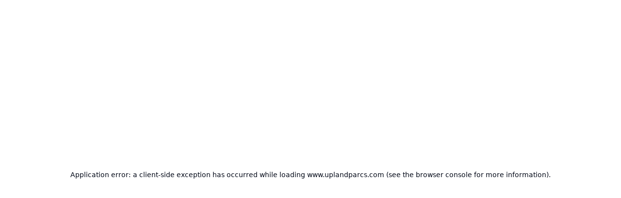

--- FILE ---
content_type: text/html; charset=utf-8
request_url: https://www.uplandparcs.com/family-holidays
body_size: 66044
content:
<!DOCTYPE html><html lang="en"><head><meta charSet="utf-8"/><meta name="viewport" content="width=device-width, initial-scale=1.0, shrink-to-fit=no"/><meta name="viewport" content="width=device-width, initial-scale=1"/><link rel="stylesheet" href="/_next/static/css/752bfa90a9e063d0.css" data-precedence="next"/><link rel="preload" as="script" fetchPriority="low" href="/_next/static/chunks/webpack-f63f343774826c9c.js"/><script src="/_next/static/chunks/4bd1b696-90157036df47039e.js" async=""></script><script src="/_next/static/chunks/8529-4f335251336cda11.js" async=""></script><script src="/_next/static/chunks/main-app-be0272d1e20351a7.js" async=""></script><script src="/_next/static/chunks/870fdd6f-c05202f955705285.js" async=""></script><script src="/_next/static/chunks/69b09407-34fc51317e201b8b.js" async=""></script><script src="/_next/static/chunks/71e816d5-b4a6b1d48fe4cb80.js" async=""></script><script src="/_next/static/chunks/4e6af11a-19962981753c848b.js" async=""></script><script src="/_next/static/chunks/423-88b65264b5c1073a.js" async=""></script><script src="/_next/static/chunks/4288-4de4f579883a8763.js" async=""></script><script src="/_next/static/chunks/3947-a52ec9c664c99637.js" async=""></script><script src="/_next/static/chunks/1157-21520e818211009e.js" async=""></script><script src="/_next/static/chunks/5748-c3b1cdc90697578c.js" async=""></script><script src="/_next/static/chunks/5269-ab594fa5e6f59504.js" async=""></script><script src="/_next/static/chunks/217-ab1c6d52eb212c4e.js" async=""></script><script src="/_next/static/chunks/7616-023d39c911a0a40b.js" async=""></script><script src="/_next/static/chunks/8111-036e5d1a179b0f48.js" async=""></script><script src="/_next/static/chunks/app/%5Blocale%5D/%5Bsite%5D/%5B...slug%5D/page-24bbfc3614cf47e0.js" async=""></script><script src="/_next/static/chunks/app/%5Blocale%5D/layout-71d9d1fa2808d815.js" async=""></script><script src="/_next/static/chunks/app/%5Blocale%5D/%5Bsite%5D/not-found-e9fdffde0dea0987.js" async=""></script><link rel="preload" href="/_next/static/css/ff486c83a749f57a.css" as="style"/><link rel="preload" href="/_next/static/css/1481cd4b5a2126ae.css" as="style"/><link rel="preload" href="/_next/static/css/84fe0a4fea8e66ee.css" as="style"/><link rel="preload" href="/_next/static/css/3c98c7e412d6a1e2.css" as="style"/><link rel="preload" href="/_next/static/css/1f4e427410b8b5c7.css" as="style"/><link rel="preload" href="/_next/static/css/81620f1b183dbab0.css" as="style"/><script src="/_next/static/chunks/polyfills-42372ed130431b0a.js" noModule=""></script></head><body><div hidden=""><!--$?--><template id="B:0"></template><!--/$--></div><script>requestAnimationFrame(function(){$RT=performance.now()});</script><script src="/_next/static/chunks/webpack-f63f343774826c9c.js" id="_R_" async=""></script><script>(self.__next_f=self.__next_f||[]).push([0])</script><script>self.__next_f.push([1,"1:\"$Sreact.fragment\"\n2:I[9766,[],\"\"]\n3:I[98924,[],\"\"]\n7:I[24431,[],\"OutletBoundary\"]\n9:I[15278,[],\"AsyncMetadataOutlet\"]\nb:I[24431,[],\"ViewportBoundary\"]\nd:I[24431,[],\"MetadataBoundary\"]\ne:\"$Sreact.suspense\"\n10:I[57150,[],\"\"]\n"])</script><script>self.__next_f.push([1,"12:I[3809,[\"2266\",\"static/chunks/870fdd6f-c05202f955705285.js\",\"5802\",\"static/chunks/69b09407-34fc51317e201b8b.js\",\"9100\",\"static/chunks/71e816d5-b4a6b1d48fe4cb80.js\",\"6084\",\"static/chunks/4e6af11a-19962981753c848b.js\",\"423\",\"static/chunks/423-88b65264b5c1073a.js\",\"4288\",\"static/chunks/4288-4de4f579883a8763.js\",\"3947\",\"static/chunks/3947-a52ec9c664c99637.js\",\"1157\",\"static/chunks/1157-21520e818211009e.js\",\"5748\",\"static/chunks/5748-c3b1cdc90697578c.js\",\"5269\",\"static/chunks/5269-ab594fa5e6f59504.js\",\"217\",\"static/chunks/217-ab1c6d52eb212c4e.js\",\"7616\",\"static/chunks/7616-023d39c911a0a40b.js\",\"8111\",\"static/chunks/8111-036e5d1a179b0f48.js\",\"597\",\"static/chunks/app/%5Blocale%5D/%5Bsite%5D/%5B...slug%5D/page-24bbfc3614cf47e0.js\"],\"default\"]\n"])</script><script>self.__next_f.push([1,"14:I[41805,[\"423\",\"static/chunks/423-88b65264b5c1073a.js\",\"4288\",\"static/chunks/4288-4de4f579883a8763.js\",\"3947\",\"static/chunks/3947-a52ec9c664c99637.js\",\"5269\",\"static/chunks/5269-ab594fa5e6f59504.js\",\"8450\",\"static/chunks/app/%5Blocale%5D/layout-71d9d1fa2808d815.js\"],\"default\"]\n15:I[64728,[\"423\",\"static/chunks/423-88b65264b5c1073a.js\",\"4288\",\"static/chunks/4288-4de4f579883a8763.js\",\"3947\",\"static/chunks/3947-a52ec9c664c99637.js\",\"5269\",\"static/chunks/5269-ab594fa5e6f59504.js\",\"8450\",\"static/chunks/app/%5Blocale%5D/layout-71d9d1fa2808d815.js\"],\"DarkModeProvider\"]\n16:I[30363,[\"423\",\"static/chunks/423-88b65264b5c1073a.js\",\"4288\",\"static/chunks/4288-4de4f579883a8763.js\",\"3947\",\"static/chunks/3947-a52ec9c664c99637.js\",\"5269\",\"static/chunks/5269-ab594fa5e6f59504.js\",\"8450\",\"static/chunks/app/%5Blocale%5D/layout-71d9d1fa2808d815.js\"],\"TextSizeProvider\"]\n17:I[50859,[\"423\",\"static/chunks/423-88b65264b5c1073a.js\",\"4288\",\"static/chunks/4288-4de4f579883a8763.js\",\"3947\",\"static/chunks/3947-a52ec9c664c99637.js\",\"5269\",\"static/chunks/5269-ab594fa5e6f59504.js\",\"8450\",\"static/chunks/app/%5Blocale%5D/layout-71d9d1fa2808d815.js\"],\"LocalizedUrlProvider\"]\n18:I[30664,[\"423\",\"static/chunks/423-88b65264b5c1073a.js\",\"4288\",\"static/chunks/4288-4de4f579883a8763.js\",\"3947\",\"static/chunks/3947-a52ec9c664c99637.js\",\"5269\",\"static/chunks/5269-ab594fa5e6f59504.js\",\"8450\",\"static/chunks/app/%5Blocale%5D/layout-71d9d1fa2808d815.js\"],\"ObjectTypeProvider\"]\n"])</script><script>self.__next_f.push([1,"1a:I[7616,[\"2266\",\"static/chunks/870fdd6f-c05202f955705285.js\",\"5802\",\"static/chunks/69b09407-34fc51317e201b8b.js\",\"9100\",\"static/chunks/71e816d5-b4a6b1d48fe4cb80.js\",\"6084\",\"static/chunks/4e6af11a-19962981753c848b.js\",\"423\",\"static/chunks/423-88b65264b5c1073a.js\",\"4288\",\"static/chunks/4288-4de4f579883a8763.js\",\"3947\",\"static/chunks/3947-a52ec9c664c99637.js\",\"1157\",\"static/chunks/1157-21520e818211009e.js\",\"5748\",\"static/chunks/5748-c3b1cdc90697578c.js\",\"5269\",\"static/chunks/5269-ab594fa5e6f59504.js\",\"217\",\"static/chunks/217-ab1c6d52eb212c4e.js\",\"7616\",\"static/chunks/7616-023d39c911a0a40b.js\",\"8111\",\"static/chunks/8111-036e5d1a179b0f48.js\",\"597\",\"static/chunks/app/%5Blocale%5D/%5Bsite%5D/%5B...slug%5D/page-24bbfc3614cf47e0.js\"],\"default\"]\n"])</script><script>self.__next_f.push([1,"1b:I[52619,[\"423\",\"static/chunks/423-88b65264b5c1073a.js\",\"4288\",\"static/chunks/4288-4de4f579883a8763.js\",\"1157\",\"static/chunks/1157-21520e818211009e.js\",\"7616\",\"static/chunks/7616-023d39c911a0a40b.js\",\"6474\",\"static/chunks/app/%5Blocale%5D/%5Bsite%5D/not-found-e9fdffde0dea0987.js\"],\"\"]\n1c:I[67530,[\"423\",\"static/chunks/423-88b65264b5c1073a.js\",\"4288\",\"static/chunks/4288-4de4f579883a8763.js\",\"1157\",\"static/chunks/1157-21520e818211009e.js\",\"7616\",\"static/chunks/7616-023d39c911a0a40b.js\",\"6474\",\"static/chunks/app/%5Blocale%5D/%5Bsite%5D/not-found-e9fdffde0dea0987.js\"],\"Button\"]\n:HL[\"/_next/static/css/752bfa90a9e063d0.css\",\"style\"]\n:HL[\"/_next/static/css/ff486c83a749f57a.css\",\"style\"]\n:HL[\"/_next/static/css/1481cd4b5a2126ae.css\",\"style\"]\n:HL[\"/_next/static/css/84fe0a4fea8e66ee.css\",\"style\"]\n:HL[\"/_next/static/css/3c98c7e412d6a1e2.css\",\"style\"]\n:HL[\"/_next/static/css/1f4e427410b8b5c7.css\",\"style\"]\n:HL[\"/_next/static/css/81620f1b183dbab0.css\",\"style\"]\n"])</script><script>self.__next_f.push([1,"0:{\"P\":null,\"b\":\"eFhwNmd6aTQjsS-s_4gnO\",\"p\":\"\",\"c\":[\"\",\"family-holidays\"],\"i\":false,\"f\":[[[\"\",{\"children\":[[\"locale\",\"en\",\"d\"],{\"children\":[[\"site\",\"www_uplandparcs_com\",\"d\"],{\"children\":[[\"slug\",\"family-holidays\",\"c\"],{\"children\":[\"__PAGE__\",{}]}]}]},\"$undefined\",\"$undefined\",true]}],[\"\",[\"$\",\"$1\",\"c\",{\"children\":[null,[\"$\",\"$L2\",null,{\"parallelRouterKey\":\"children\",\"error\":\"$undefined\",\"errorStyles\":\"$undefined\",\"errorScripts\":\"$undefined\",\"template\":[\"$\",\"$L3\",null,{}],\"templateStyles\":\"$undefined\",\"templateScripts\":\"$undefined\",\"notFound\":[[[\"$\",\"title\",null,{\"children\":\"404: This page could not be found.\"}],[\"$\",\"div\",null,{\"style\":{\"fontFamily\":\"system-ui,\\\"Segoe UI\\\",Roboto,Helvetica,Arial,sans-serif,\\\"Apple Color Emoji\\\",\\\"Segoe UI Emoji\\\"\",\"height\":\"100vh\",\"textAlign\":\"center\",\"display\":\"flex\",\"flexDirection\":\"column\",\"alignItems\":\"center\",\"justifyContent\":\"center\"},\"children\":[\"$\",\"div\",null,{\"children\":[[\"$\",\"style\",null,{\"dangerouslySetInnerHTML\":{\"__html\":\"body{color:#000;background:#fff;margin:0}.next-error-h1{border-right:1px solid rgba(0,0,0,.3)}@media (prefers-color-scheme:dark){body{color:#fff;background:#000}.next-error-h1{border-right:1px solid rgba(255,255,255,.3)}}\"}}],[\"$\",\"h1\",null,{\"className\":\"next-error-h1\",\"style\":{\"display\":\"inline-block\",\"margin\":\"0 20px 0 0\",\"padding\":\"0 23px 0 0\",\"fontSize\":24,\"fontWeight\":500,\"verticalAlign\":\"top\",\"lineHeight\":\"49px\"},\"children\":404}],[\"$\",\"div\",null,{\"style\":{\"display\":\"inline-block\"},\"children\":[\"$\",\"h2\",null,{\"style\":{\"fontSize\":14,\"fontWeight\":400,\"lineHeight\":\"49px\",\"margin\":0},\"children\":\"This page could not be found.\"}]}]]}]}]],[]],\"forbidden\":\"$undefined\",\"unauthorized\":\"$undefined\"}]]}],{\"children\":[[\"locale\",\"en\",\"d\"],[\"$\",\"$1\",\"c\",{\"children\":[[[\"$\",\"link\",\"0\",{\"rel\":\"stylesheet\",\"href\":\"/_next/static/css/752bfa90a9e063d0.css\",\"precedence\":\"next\",\"crossOrigin\":\"$undefined\",\"nonce\":\"$undefined\"}]],\"$L4\"]}],{\"children\":[[\"site\",\"www_uplandparcs_com\",\"d\"],[\"$\",\"$1\",\"c\",{\"children\":[[[\"$\",\"link\",\"0\",{\"rel\":\"stylesheet\",\"href\":\"/_next/static/css/ff486c83a749f57a.css\",\"precedence\":\"next\",\"crossOrigin\":\"$undefined\",\"nonce\":\"$undefined\"}],[\"$\",\"link\",\"1\",{\"rel\":\"stylesheet\",\"href\":\"/_next/static/css/1481cd4b5a2126ae.css\",\"precedence\":\"next\",\"crossOrigin\":\"$undefined\",\"nonce\":\"$undefined\"}]],\"$L5\"]}],{\"children\":[[\"slug\",\"family-holidays\",\"c\"],[\"$\",\"$1\",\"c\",{\"children\":[null,[\"$\",\"$L2\",null,{\"parallelRouterKey\":\"children\",\"error\":\"$undefined\",\"errorStyles\":\"$undefined\",\"errorScripts\":\"$undefined\",\"template\":[\"$\",\"$L3\",null,{}],\"templateStyles\":\"$undefined\",\"templateScripts\":\"$undefined\",\"notFound\":\"$undefined\",\"forbidden\":\"$undefined\",\"unauthorized\":\"$undefined\"}]]}],{\"children\":[\"__PAGE__\",[\"$\",\"$1\",\"c\",{\"children\":[\"$L6\",[[\"$\",\"link\",\"0\",{\"rel\":\"stylesheet\",\"href\":\"/_next/static/css/84fe0a4fea8e66ee.css\",\"precedence\":\"next\",\"crossOrigin\":\"$undefined\",\"nonce\":\"$undefined\"}],[\"$\",\"link\",\"1\",{\"rel\":\"stylesheet\",\"href\":\"/_next/static/css/3c98c7e412d6a1e2.css\",\"precedence\":\"next\",\"crossOrigin\":\"$undefined\",\"nonce\":\"$undefined\"}],[\"$\",\"link\",\"2\",{\"rel\":\"stylesheet\",\"href\":\"/_next/static/css/1f4e427410b8b5c7.css\",\"precedence\":\"next\",\"crossOrigin\":\"$undefined\",\"nonce\":\"$undefined\"}],[\"$\",\"link\",\"3\",{\"rel\":\"stylesheet\",\"href\":\"/_next/static/css/81620f1b183dbab0.css\",\"precedence\":\"next\",\"crossOrigin\":\"$undefined\",\"nonce\":\"$undefined\"}]],[\"$\",\"$L7\",null,{\"children\":[\"$L8\",[\"$\",\"$L9\",null,{\"promise\":\"$@a\"}]]}]]}],{},null,false]},null,false]},null,false]},null,false]},null,false],[\"$\",\"$1\",\"h\",{\"children\":[null,[[\"$\",\"$Lb\",null,{\"children\":\"$Lc\"}],null],[\"$\",\"$Ld\",null,{\"children\":[\"$\",\"div\",null,{\"hidden\":true,\"children\":[\"$\",\"$e\",null,{\"fallback\":null,\"children\":\"$Lf\"}]}]}]]}],false]],\"m\":\"$undefined\",\"G\":[\"$10\",[]],\"s\":false,\"S\":false}\n"])</script><script>self.__next_f.push([1,"4:[\"$\",\"html\",null,{\"lang\":\"en\",\"suppressHydrationWarning\":true,\"children\":[[\"$\",\"meta\",null,{\"name\":\"viewport\",\"content\":\"width=device-width, initial-scale=1.0, shrink-to-fit=no\"}],[\"$\",\"body\",null,{\"children\":\"$L11\"}]]}]\n"])</script><script>self.__next_f.push([1,"11:[\"$\",\"$L12\",null,{\"formats\":{\"number\":{\"currency\":{\"style\":\"currency\",\"currency\":\"EUR\"}}},\"locale\":\"en\",\"messages\":{\"components\":{\"booking\":{\"RecreationFacility\":{\"Ja\":\"Yes\"},\"RecreationFloormap\":{\"Selecteer\":\"Select\",\"Voorkeur verwijderen\":\"Remove preference\"},\"RecreationObjectTypeCalendarPrice\":{\"Boek nu\":\"Book now\"},\"RecreationComments\":{\"Opgeslagen\":\"Saved\"}},\"LanguagePickerRender\":{\"Taal wijzigen\":\"Change language\"},\"carousel\":{\"Vorige\":\"Previous\",\"Volgende\":\"Next\",\"GaNaarDia\":\"Go to slide\"},\"SpecialPeriods\":{\"Speciale periodes\":\"Special periods\"},\"Packages\":{\"NAAR ARRANGEMENT\":\"NAAR ARRANGEMENT\",\"vanaf\":\"from\"},\"recreation\":{\"CheckinCheckout\":{\"uur\":\"\",\"Check-In\":\"Check-In\",\"Check-Out\":\"Check-Out\"},\"FacilityBlock\":{\"Kenmerken\":\"Features\"},\"ObjectCard\":{\"Personen\":\"Persons\",\"Slaapkamers\":\"Bedrooms\",\"Badkamers\":\"Bathrooms\",\"Boek nu\":\"Book now\",\"Meer info\":\"More info\",\"Geen prijzen beschikbaar\":\"No prices available.\",\"Kies een andere periode\":\"Please choose another period.\",\"Last minute aanbieding\":\"Last minute offer\",\"Speciale aanbieding\":\"Special offer\"},\"RecreationFilter\":{\"Filteren\":\"Filter\",\"rooms\":\"Amount of rooms\",\"bedrooms\":\"Amount of bedrooms\",\"bathrooms\":\"Amount of bathrooms\",\"toilets\":\"Amount of toilets\",\"stars\":\"Amount of stars\",\"single_beds\":\"Amount of single beds\",\"double_beds\":\"Amount of double beds\",\"bunk_beds\":\"Amount of bunk beds\"},\"ObjectTypeProperties\":{\"rooms\":\"Rooms\",\"bedrooms\":\"Bedrooms\",\"bathrooms\":\"Bathrooms\",\"toilets\":\"Toilets\",\"stars\":\"Stars\",\"single_beds\":\"Single beds\",\"double_beds\":\"Double beds\",\"bunk_beds\":\"Bunk beds\"},\"RecreationObjectTypeHighlight\":{\"Personen\":\"Persons\",\"Slaapkamers\":\"Bedrooms\",\"Badkamers\":\"Bathrooms\",\"Kenmerken\":\"Features\",\"Meer info\":\"More info\",\"Beoordeling\":\"Review\"},\"RecreationObjectTypeOverview\":{\"{amount} Resultaten gevonden\":\"{amount} Results found\",\"LoadingSpinner\":{\"text\":\"Availability is being retrieved...\"},\"Lijst\":\"List\",\"Kaart\":\"Map\",\"Raster\":\"Grid\",\"Prijs\":\"Price\",\"Beoordeling\":\"Review\",\"Naam\":\"Name\",\"Naam A - Z\":\"Name A - Z\",\"Naam Z - A\":\"Name Z - A\",\"Prijs oplopend\":\"Price ascending\",\"Prijs aflopend\":\"Price descending\",\"Beoordeling oplopend\":\"Rating ascending\",\"Beoordeling aflopend\":\"Rating descending\",\"Sorteren op\":\"Sort by\",\"Beschikbare alternatieve verblijfsdatum\":\"Available alternative booking date\",\"Niet beschikbaar met gekozen zoekopdracht\":\"Not available with selected search criteria\"},\"NoResultsFound\":{\"Helaas hebben we geen resultaten gevonden voor de opgegeven zoekcriteria\":\"Unfortunately, we did not find any results for the specified search criteria.\"},\"RecreationPricesummary\":{\"Totaalprijs\":\"Totalprice\",\"Inclusief\":\"Inclusive\",\"Huur {nights} nachten\":\"Rent {nights, plural, =1 {# night} other {# nights}}\",\"Oeps Er is iets misgegaan\":\"Oops. Something went wrong.\"},\"RecreationVoucher\":{\"Wissen\":\"Clear\"},\"RecreationObjectTypeReviews\":{\"Sluiten\":\"Close\",\"Lees meer\":\"Read more\"},\"RecreationSearchbar\":{\"Zoek accommodaties\":\"Search accommodations\",\"button\":{\"back\":\"Back\"}},\"RecreationObjectTypeCalendarLegenda\":{\"Beschikbaar\":\"Available\",\"Geselecteerd\":\"Selected\",\"Geen aankomst/vertrek\":\"No arrival/departure\",\"Niet beschikbaar\":\"Not available\"},\"RecreationObjectTypeCalendar\":{\"toast title\":\"The accommodation is not available\",\"toast description\":\"The accommodation is not available on the selected dates due to the specified number of guests.\"},\"RecreationCampingEquipment\":{\"Kampeermiddel\":\"Camping equipment\",\"Afmetingen\":\"Dimensions\",\"Selecteer kampeermiddel *\":\"Select camping equipment *\",\"Selecteer afmetingen *\":\"Select dimensions *\",\"Geen kampeermiddelen beschikbaar\":\"No camping equipment available\",\"Geen afmetingen beschikbaar\":\"No dimensions available\"},\"RecreationCompositionRender\":{\"maxLengthReachedTitle\":\"Maximum composition length reached\",\"maxLengthReachedDescription\":\"The maximum composition size is {maxLength} people\",\"minPersonsNotMetTitle\":\"Composition not correctly defined\",\"minPersonsNotMetDescription\":\"{compositionName} must contain at least {minPersons} people.\"}},\"ui\":{\"Dialog\":{\"Sluiten\":\"Close\"},\"Popover\":{\"button\":{\"back\":\"Back\",\"clear\":\"Clear selection x\",\"select\":\"Select\",\"filter\":\"Show results\"}},\"Popup\":{\"Sluiten\":\"Close\"}},\"AvailableMessage\":{\"Nog {amount}x beschikbaar\":\"Only {amount}x available\"},\"CompositionField\":{\"{amount} personen\":\"{amount} Travelers\"},\"Condition\":{\"Ik ga akkoord met\":\"I agree with\"},\"RegisterForm\":{\"E-mailadres is verplicht\":\"Email address is required\",\"Moet een geldig e-mailadres zijn\":\"Must be a valid email address\",\"{veld} is verplicht\":\"{veld} is required\",\"{veld} mag niet alleen uit spaties bestaan\":\"{veld} may not consist of spaces only\",\"Selecteer een land\":\"Select a country\",\"Zoek een land\":\"Search a country\",\"Geen resultaten gevonden\":\"No results found\"},\"Form\":{\"E-mailadres is verplicht\":\"Email address is required\",\"Moet een geldig e-mailadres zijn\":\"Must be a valid email address\",\"{veld} is verplicht\":\"{veld} is required\",\"Er is iets misgegaan, probeer het later opnieuw\":\"Something went wrong, please try again later\",\"Versturen mislukt\":\"Failed to send\",\"Succesvol verzonden\":\"Successfully sent\",\"Formulier versturen\":\"Sendind form\",\"Versturen\":\"Send\",\"Vorige\":\"Previous\",\"Volgende\":\"Next\",\"Maak een keuze\":\"Make a choice\"},\"Parameters\":{\"objectType\":\"objectType\",\"reservationCode\":\"bookingId\"},\"Share\":{\"Link gekopieerd\":\"Link copied\",\"De link is gekopieerd\":\"The link is copied\",\"Pagina delen\":\"Share page\",\"Kopieer link\":\"Copy link\",\"E-mail\":\"E-mail\",\"WhatsApp\":\"WhatsApp\",\"Berichten\":\"Messages\"},\"Newsletter\":{\"Aanmelden is gelukt\":\"Signup was successvol\",\"Aanmelden is niet gelukt\":\"Signup failed\",\"Er is iets misgegaan bij het aanmelden op de nieuwsbrief Probeer het later opnieuw\":\"Something went wrong while signing up for the newsletter. Please try again later.\",\"Je hebt je succesvol aangemeld voor onze nieuwsbrief\":\"You have successfully signed up for our newsletter\",\"Geen geldig e-mailadres\":\"No valid email address\",\"E-mailadres is verplicht\":\"Email address is required\"},\"Card\":{\"lees meer\":\"read more\",\"toon minder\":\"show less\"},\"DateRangeSelector\":{\"button\":{\"clear\":\"Clear\",\"select\":\"Select\"},\"terug\":\"Back\",\"Beschikbaarheid controleren\":\"Checking availability\"},\"Price\":{\"Prijs uitleg\":\"Price explanation\",\"Huurprijs\":\"Rentalprice\",\"Totaalprijs\":\"Totalprice\",\"Je bespaart {discount}\":\"You're saving {discount}\",\"nachten\":\"{count, plural, =1 {night} other {nights}}\",\"vanaf\":\"from\",\"Toon prijs uitleg\":\"Show price explanation\"},\"ReviewRating\":{\"beoordelingen\":\"reviews\"},\"Faq\":{\"Zoeken in veel gestelde vragen\":\"Search frequently asked questions\",\"Er zijn geen resultaten gevonden\":\"No results were found\"},\"AccessibilityOptions\":{\"ReadSpeaker\":{\"title\":\"Have the text read aloud with ReadSpeaker webReader\",\"label\":\"Read aloud\",\"loading\":\"Loading...\",\"failedToLoad\":\"Failed to load.\"},\"textSize\":\"Text size\",\"darkMode\":\"Dark mode\"}},\"notfound\":{\"Pagina niet gevonden\":\"Page not found\",\"Terug naar de homepage\":\"Back to home\",\"Er is een fout opgetreden, probeer het later opnieuw\":\"An error occurred. Please try again later\"}},\"now\":\"$undefined\",\"timeZone\":\"UTC\",\"children\":\"$L13\"}]\n"])</script><script>self.__next_f.push([1,"13:[\"$\",\"$L14\",null,{\"children\":[\"$\",\"$L15\",null,{\"children\":[\"$\",\"$L16\",null,{\"children\":[\"$\",\"$L17\",null,{\"defaultLocale\":\"en\",\"currentLocale\":\"en\",\"children\":[\"$\",\"$L18\",null,{\"children\":[\"$\",\"$L2\",null,{\"parallelRouterKey\":\"children\",\"error\":\"$undefined\",\"errorStyles\":\"$undefined\",\"errorScripts\":\"$undefined\",\"template\":[\"$\",\"$L3\",null,{}],\"templateStyles\":\"$undefined\",\"templateScripts\":\"$undefined\",\"notFound\":[\"$L19\",[]],\"forbidden\":\"$undefined\",\"unauthorized\":\"$undefined\"}]}]}]}]}]}]\nc:[[\"$\",\"meta\",\"0\",{\"charSet\":\"utf-8\"}],[\"$\",\"meta\",\"1\",{\"name\":\"viewport\",\"content\":\"width=device-width, initial-scale=1\"}]]\n8:null\n19:[\"$\",\"div\",null,{\"className\":\"container mt-10 text-center\",\"children\":[[\"$\",\"$L1a\",null,{\"variation\":\"h1\",\"text\":\"Page not found\"}],[\"$\",\"$L1b\",null,{\"href\":\"/\",\"children\":[\"$\",\"$L1c\",null,{\"variant\":\"secondary\",\"children\":\"Back to home\"}]}]]}]\n"])</script><script>self.__next_f.push([1,"1d:I[36552,[\"2266\",\"static/chunks/870fdd6f-c05202f955705285.js\",\"5802\",\"static/chunks/69b09407-34fc51317e201b8b.js\",\"9100\",\"static/chunks/71e816d5-b4a6b1d48fe4cb80.js\",\"6084\",\"static/chunks/4e6af11a-19962981753c848b.js\",\"423\",\"static/chunks/423-88b65264b5c1073a.js\",\"4288\",\"static/chunks/4288-4de4f579883a8763.js\",\"3947\",\"static/chunks/3947-a52ec9c664c99637.js\",\"1157\",\"static/chunks/1157-21520e818211009e.js\",\"5748\",\"static/chunks/5748-c3b1cdc90697578c.js\",\"5269\",\"static/chunks/5269-ab594fa5e6f59504.js\",\"217\",\"static/chunks/217-ab1c6d52eb212c4e.js\",\"7616\",\"static/chunks/7616-023d39c911a0a40b.js\",\"8111\",\"static/chunks/8111-036e5d1a179b0f48.js\",\"597\",\"static/chunks/app/%5Blocale%5D/%5Bsite%5D/%5B...slug%5D/page-24bbfc3614cf47e0.js\"],\"PreloadChunks\"]\n"])</script><script>self.__next_f.push([1,"1f:T1933,"])</script><script>self.__next_f.push([1,":root { --theme-color-primary: #009dd0;\n--theme-color-secondary: #00ac47;\n--theme-color-tertiary: #ffffff;\n--theme-background-color-primary: #eeeeee;\n--theme-background-color-secondary: #ffffff;\n--theme-background-color-tertiary: #eeeeee;\n--theme-background-color-senary: #f27118;\n--theme-text-color-primary: #333333;\n--theme-text-color-secondary: #00ac47;\n--theme-text-color-tertiary: #009dd0;\n--theme-text-color-quaternary: #f27118;\n--theme-text-color-quinary: #ffffff;\n--theme-text-color-senary: #009dd0;\n--theme-font: Barlow Semi Condensed;\n--theme-font-h1: Barlow Semi Condensed;\n--theme-font-h2: Barlow Semi Condensed;\n--theme-font-h3: Barlow Semi Condensed;\n--theme-font-h4: Barlow Semi Condensed;\n--theme-font-h5: Barlow Semi Condensed;\n--theme-font-h6: Barlow Semi Condensed;\n--theme-fontsize: 1.125rem;\n--theme-fontsize-desktop: 1.125rem;\n--theme-fontsize-h1: 3rem;\n--theme-fontsize-h1-desktop: 3rem;\n--theme-fontsize-h2: 2rem;\n--theme-fontsize-h2-desktop: 2rem;\n--theme-fontsize-h3: 1.75rem;\n--theme-fontsize-h3-desktop: 1.75rem;\n--theme-fontsize-h4: 1.5rem;\n--theme-fontsize-h4-desktop: 1.5rem;\n--theme-fontsize-h5: 1.25rem;\n--theme-fontsize-h5-desktop: 1.25rem;\n--theme-fontsize-h6: 2rem;\n--theme-fontsize-h6-desktop: 2rem;\n--theme-fontsize-navigation: 1rem;\n--theme-fontsize-navigation-desktop: 1rem;\n--theme-text-color: #009dd0;\n--theme-text-color-link: #333333;\n--theme-text-color-link-hover: #009dd0;\n--theme-text-color-h1: #333333;\n--theme-text-color-h2: #00ac47;\n--theme-text-color-h3: #333333;\n--theme-text-color-h4: #333333;\n--theme-text-color-h5: #333333;\n--theme-text-color-h6: #ffffff;\n--theme-text-color-navigation: #333333;\n--theme-text-color-navigation-active: #f27118;\n--theme-decoration-link: underline;\n--theme-button-background-color-primary: #f27118;\n--theme-button-background-color-secondary: #009dd0;\n--theme-button-background-color-tertiary: #00ac47;\n--theme-button-background-color-quaternary: #ffffff;\n--theme-button-text-color-primary: #ffffff;\n--theme-button-text-color-secondary: #ffffff;\n--theme-button-text-color-tertiary: #ffffff;\n--theme-button-text-color-quaternary: #000000;\n--theme-calendar-background-color-available: #33c131;\n--theme-calendar-background-color-selected: #009dd0;\n--theme-calendar-background-color-no-arrival: #c7e8c8;\n--theme-calendar-background-color-not-available: #d9d9d9;\n--theme-calendar-text-color-available: #ffffff;\n--theme-calendar-text-color-selected: #ffffff;\n--theme-calendar-text-color-no-arrival: #409843;\n--theme-calendar-text-color-not-available: #ffffff;\n--theme-border-radius: 0.25rem; --font-size-xs: 0.75rem;\n--font-size-sm: 0.875rem;\n--font-size-base: 1rem;\n--font-size-lg: 1.125rem;\n--font-size-xl: 1.25rem;\n--font-size-2xl: 1.5rem;\n--font-size-3xl: 1.875rem;\n--font-size-4xl: 2.25rem;\n--font-size-5xl: 3rem;\n--font-size-6xl: 3.75rem;\n--font-size-7xl: 4.5rem;\n--font-size-8xl: 6rem;\n--font-size-9xl: 8rem;\n--line-height-xs: 1rem;\n--line-height-sm: 1.25rem;\n--line-height-base: 1.5rem;\n--line-height-lg: 1.75rem;\n--line-height-xl: 1.75rem;\n--line-height-2xl: 2rem;\n--line-height-3xl: 2.25rem;\n--line-height-4xl: 2.5rem;\n--line-height-5xl: 3.3rem;\n--line-height-6xl: 4.125rem;\n--line-height-7xl: 4.95rem;\n--line-height-8xl: 6.6rem;\n--line-height-9xl: 8.8rem; }\n.dark { --theme-color-primary: #383838;\n--theme-color-secondary: #373737;\n--theme-color-tertiary: #141414;\n--theme-background-color-primary: #1b1b1b;\n--theme-background-color-secondary: #141414;\n--theme-background-color-tertiary: #1b1b1b;\n--theme-background-color-quaternary: #2e2e2e;\n--theme-background-color-quinary: #3e3e3e;\n--theme-background-color-senary: #373737;\n--theme-text-color-primary: #ffffff;\n--theme-text-color-secondary: #f6f6f6;\n--theme-text-color-tertiary: #e6e6e6;\n--theme-text-color-quaternary: #c3c3c3;\n--theme-text-color-quinary: #b1b1b1;\n--theme-text-color-senary: #a3a3a3;\n--theme-text-color: #dfdfdf;\n--theme-text-color-link: #bababa;\n--theme-text-color-link-hover: #dfdfdf;\n--theme-text-color-h1: #ffffff;\n--theme-text-color-h2: #ffffff;\n--theme-text-color-h3: #ffffff;\n--theme-text-color-h4: #ffffff;\n--theme-text-color-h5: #ffffff;\n--theme-text-color-h6: #ffffff;\n--theme-text-color-navigation: #d5d5d5;\n--theme-text-color-navigation-active: #FFFFFF;\n--theme-button-background-color-primary: #4c4c4c;\n--theme-button-background-color-secondary: #5c5c5c;\n--theme-button-background-color-tertiary: #787878;\n--theme-button-background-color-quaternary: #959595;\n--theme-button-background-color-quinary: #a1a1a1;\n--theme-button-background-color-senary: #b1b1b1;\n--theme-button-text-color-primary: #FFFFFF;\n--theme-button-text-color-secondary: #FFFFFF;\n--theme-button-text-color-tertiary: #FFFFFF;\n--theme-calendar-background-color-available: #a1a1a1;\n--theme-calendar-background-color-selected: #ffffff;\n--theme-calendar-background-color-no-arrival: #616161;\n--theme-calendar-background-color-not-available: #454545;\n--theme-calendar-text-color-available: #FFFFFF;\n--theme-calendar-text-color-selected: #000000;\n--theme-calendar-text-color-no-arrival: #000000;\n--theme-calendar-text-color-not-available: #000000;\n--theme-svg-icon-color: #dfdfdf; }\n.large-text { --font-size-xs: 1.1rem;\n--font-size-sm: 1.215rem;\n--font-size-base: 1.329rem;\n--font-size-lg: 1.444rem;\n--font-size-xl: 1.559rem;\n--font-size-2xl: 1.788rem;\n--font-size-3xl: 2.132rem;\n--font-size-4xl: 2.476rem;\n--font-size-5xl: 3.165rem;\n--font-size-6xl: 3.853rem;\n--font-size-7xl: 4.541rem;\n--font-size-8xl: 5.918rem;\n--font-size-9xl: 7.753rem;\n--line-height-xs: 1.329rem;\n--line-height-sm: 1.559rem;\n--line-height-base: 1.788rem;\n--line-height-lg: 2.018rem;\n--line-height-xl: 2.018rem;\n--line-height-2xl: 2.247rem;\n--line-height-3xl: 2.476rem;\n--line-height-4xl: 2.706rem;\n--line-height-5xl: 3.44rem;\n--line-height-6xl: 4.197rem;\n--line-height-7xl: 4.954rem;\n--line-height-8xl: 6.468rem;\n--line-height-9xl: 8.487rem; --theme-fontsize: 1.444rem;\n--theme-fontsize-desktop: 1.444rem;\n--theme-fontsize-h1: 3.165rem;\n--theme-fontsize-h1-desktop: 3.165rem;\n--theme-fontsize-h2: 2.247rem;\n--theme-fontsize-h2-desktop: 2.247rem;\n--theme-fontsize-h3: 2.018rem;\n--theme-fontsize-h3-desktop: 2.018rem;\n--theme-fontsize-h4: 1.788rem;\n--theme-fontsize-h4-desktop: 1.788rem;\n--theme-fontsize-h5: 1.559rem;\n--theme-fontsize-h5-desktop: 1.559rem;\n--theme-fontsize-h6: 2.247rem;\n--theme-fontsize-h6-desktop: 2.247rem;\n--theme-fontsize-navigation: 1.329rem;\n--theme-fontsize-navigation-desktop: 1.329rem;\n--calendar-fontsize: 1.329rem; }"])</script><script>self.__next_f.push([1,"5:[\"$\",\"div\",null,{\"className\":\"layout_font_styles__wzMt4 undefined layout_layout__4Q6A8\",\"children\":[[[\"$\",\"$L1d\",null,{\"moduleIds\":[\"app/[locale]/[site]/layout.tsx -\u003e ./microdata/FAQMicrodata\"]}],\"$L1e\"],[[\"$\",\"link\",null,{\"rel\":\"preconnect\",\"href\":\"https://fonts.googleapis.com\"}],[\"$\",\"link\",null,{\"rel\":\"preconnect\",\"href\":\"https://fonts.gstatic.com\",\"crossOrigin\":\"anonymous\"}],[\"$\",\"link\",null,{\"href\":\"https://fonts.googleapis.com/css2?family=Barlow+Semi+Condensed:ital,wght@0,100;0,400;0,500;0,700;0,900;1,100;1,400;1,500;1,700;1,900\u0026display=swap\",\"rel\":\"stylesheet\"}]],[\"$\",\"style\",null,{\"dangerouslySetInnerHTML\":{\"__html\":\"$1f\"}}],\"$L20\",\"$L21\",\"$L22\",\"$L23\",\"$L24\",\"$L25\"]}]\n"])</script><script>self.__next_f.push([1,"28:I[21402,[\"423\",\"static/chunks/423-88b65264b5c1073a.js\",\"5748\",\"static/chunks/5748-c3b1cdc90697578c.js\",\"6201\",\"static/chunks/6201-9da5c1d6877ccc55.js\",\"8168\",\"static/chunks/app/%5Blocale%5D/%5Bsite%5D/layout-07647fb2bbd3ee7c.js\"],\"ReadSpeakerProvider\"]\n29:I[29400,[\"423\",\"static/chunks/423-88b65264b5c1073a.js\",\"4288\",\"static/chunks/4288-4de4f579883a8763.js\",\"3947\",\"static/chunks/3947-a52ec9c664c99637.js\",\"1157\",\"static/chunks/1157-21520e818211009e.js\",\"7616\",\"static/chunks/7616-023d39c911a0a40b.js\",\"6296\",\"static/chunks/app/%5Blocale%5D/%5Bsite%5D/error-bcc942d05aecbde8.js\"],\"default\"]\n2b:I[48854,[\"423\",\"static/chunks/423-88b65264b5c1073a.js\",\"5748\",\"static/chunks/5748-c3b1cdc90697578c.js\",\"6201\",\"static/chunks/6201-9da5c1d6877ccc55.js\",\"8168\",\"static/chunks/app/%5Blocale%5D/%5Bsite%5D/layout-07647fb2bbd3ee7c.js\"],\"SpeedInsights\"]\n2c:I[37025,[\"423\",\"static/chunks/423-88b65264b5c1073a.js\",\"5748\",\"static/chunks/5748-c3b1cdc90697578c.js\",\"6201\",\"static/chunks/6201-9da5c1d6877ccc55.js\",\"8168\",\"static/chunks/app/%5Blocale%5D/%5Bsite%5D/layout-07647fb2bbd3ee7c.js\"],\"Analytics\"]\n2d:I[82543,[\"423\",\"static/chunks/423-88b65264b5c1073a.js\",\"5748\",\"static/chunks/5748-c3b1cdc90697578c.js\",\"6201\",\"static/chunks/6201-9da5c1d6877ccc55.js\",\"8168\",\"static/chunks/app/%5Blocale%5D/%5Bsite%5D/layout-07647fb2bbd3ee7c.js\"],\"Toaster\"]\n20:[[\"$\",\"$L1d\",null,{\"moduleIds\":[\"app/[locale]/[site]/layout.tsx -\u003e @/components/ga4/Init\"]}],\"$L26\"]\n21:[[\"$\",\"$L1d\",null,{\"moduleIds\":[\"app/[locale]/[site]/layout.tsx -\u003e @/components/cookiebot/Init\"]}],\"$L27\"]\n22:[\"$\",\"$L28\",null,{\"children\":[\"$\",\"$L2\",null,{\"parallelRouterKey\":\"children\",\"error\":\"$29\",\"errorStyles\":[],\"errorScripts\":[],\"template\":[\"$\",\"$L3\",null,{}],\"templateStyles\":\"$undefined\",\"templateScripts\":\"$undefined\",\"notFound\":[\"$L2a\",[]],\"forbidden\":\"$undefined\",\"unauthorized\":\"$undefined\"}]}]\n23:[\"$\",\"$L2b\",null,{\"sampleRate\":0.05}]\n24:[\"$\",\"$L2c\",null,{}]\n25:[\"$\",\"$L2d\",null,{}]\n"])</script><script>self.__next_f.push([1,"2a:[\"$\",\"div\",null,{\"className\":\"container text-center mt-10\",\"children\":[[\"$\",\"$L1a\",null,{\"variation\":\"h1\",\"text\":\"Page not found\"}],[\"$\",\"$L1b\",null,{\"href\":\"/\",\"children\":[\"$\",\"$L1c\",null,{\"variant\":\"secondary\",\"children\":\"Back to home\"}]}]]}]\n"])</script><script src="/_next/static/chunks/6201-9da5c1d6877ccc55.js" async=""></script><script src="/_next/static/chunks/app/%5Blocale%5D/%5Bsite%5D/layout-07647fb2bbd3ee7c.js" async=""></script><script src="/_next/static/chunks/app/%5Blocale%5D/%5Bsite%5D/error-bcc942d05aecbde8.js" async=""></script><script>self.__next_f.push([1,"2e:I[41402,[\"423\",\"static/chunks/423-88b65264b5c1073a.js\",\"5748\",\"static/chunks/5748-c3b1cdc90697578c.js\",\"6201\",\"static/chunks/6201-9da5c1d6877ccc55.js\",\"8168\",\"static/chunks/app/%5Blocale%5D/%5Bsite%5D/layout-07647fb2bbd3ee7c.js\"],\"\"]\n"])</script><script>self.__next_f.push([1,"26:[[[\"$\",\"$L2e\",null,{\"id\":\"google-tagmanager\",\"data-cookieconsent\":\"ignore\",\"children\":\"\\n                        (function(w,d,s,l,i){w[l]=w[l]||[];w[l].push({'gtm.start':\\n                        new Date().getTime(),event:'gtm.js'});var f=d.getElementsByTagName(s)[0],\\n                        j=d.createElement(s),dl=l!='dataLayer'?'\u0026l='+l:'';j.async=true;j.src=\\n                        'https://www.googletagmanager.com/gtm.js?id='+i+dl;f.parentNode.insertBefore(j,f);\\n                        })(window,document,'script','dataLayer','GTM-PRRFN7F');\\n                    \"}],[\"$\",\"noscript\",null,{\"dangerouslySetInnerHTML\":{\"__html\":\"\u003ciframe src=\\\"https://www.googletagmanager.com/ns.html?id=GTM-PRRFN7F\\\" height=\\\"0\\\" width=\\\"0\\\" style=\\\"display: none; visibility: hidden;\\\" /\u003e\"}}]],[\"$\",\"$L2e\",null,{\"id\":\"google-analytics\",\"data-cookieconsent\":\"ignore\",\"children\":\"\\n                window.dataLayer = window.dataLayer || [];\\n                function gtag() {\\n                    dataLayer.push(arguments);\\n                }\\n                gtag(\\\"consent\\\", \\\"default\\\", {\\n                    ad_personalization: \\\"denied\\\",\\n                    ad_storage: \\\"denied\\\",\\n                    ad_user_data: \\\"denied\\\",\\n                    analytics_storage: \\\"denied\\\",\\n                    functionality_storage: \\\"denied\\\",\\n                    personalization_storage: \\\"denied\\\",\\n                    security_storage: \\\"granted\\\",\\n                    wait_for_update: 500\\n                });\\n                gtag(\\\"set\\\", \\\"ads_data_redaction\\\", true);\\n                gtag(\\\"set\\\", \\\"url_passthrough\\\", true);\\n                gtag(\\\"js\\\", new Date());\\n                          \\n                gtag(\\\"debug_mode\\\", 0);\\n              \"}]]\n"])</script><script>self.__next_f.push([1,"27:null\n"])</script><script>self.__next_f.push([1,"30:I[24096,[\"2266\",\"static/chunks/870fdd6f-c05202f955705285.js\",\"5802\",\"static/chunks/69b09407-34fc51317e201b8b.js\",\"9100\",\"static/chunks/71e816d5-b4a6b1d48fe4cb80.js\",\"6084\",\"static/chunks/4e6af11a-19962981753c848b.js\",\"423\",\"static/chunks/423-88b65264b5c1073a.js\",\"4288\",\"static/chunks/4288-4de4f579883a8763.js\",\"3947\",\"static/chunks/3947-a52ec9c664c99637.js\",\"1157\",\"static/chunks/1157-21520e818211009e.js\",\"5748\",\"static/chunks/5748-c3b1cdc90697578c.js\",\"5269\",\"static/chunks/5269-ab594fa5e6f59504.js\",\"217\",\"static/chunks/217-ab1c6d52eb212c4e.js\",\"7616\",\"static/chunks/7616-023d39c911a0a40b.js\",\"8111\",\"static/chunks/8111-036e5d1a179b0f48.js\",\"597\",\"static/chunks/app/%5Blocale%5D/%5Bsite%5D/%5B...slug%5D/page-24bbfc3614cf47e0.js\"],\"default\"]\n"])</script><script>self.__next_f.push([1,"35:I[93644,[\"2266\",\"static/chunks/870fdd6f-c05202f955705285.js\",\"5802\",\"static/chunks/69b09407-34fc51317e201b8b.js\",\"9100\",\"static/chunks/71e816d5-b4a6b1d48fe4cb80.js\",\"6084\",\"static/chunks/4e6af11a-19962981753c848b.js\",\"423\",\"static/chunks/423-88b65264b5c1073a.js\",\"4288\",\"static/chunks/4288-4de4f579883a8763.js\",\"3947\",\"static/chunks/3947-a52ec9c664c99637.js\",\"1157\",\"static/chunks/1157-21520e818211009e.js\",\"5748\",\"static/chunks/5748-c3b1cdc90697578c.js\",\"5269\",\"static/chunks/5269-ab594fa5e6f59504.js\",\"217\",\"static/chunks/217-ab1c6d52eb212c4e.js\",\"7616\",\"static/chunks/7616-023d39c911a0a40b.js\",\"8111\",\"static/chunks/8111-036e5d1a179b0f48.js\",\"597\",\"static/chunks/app/%5Blocale%5D/%5Bsite%5D/%5B...slug%5D/page-24bbfc3614cf47e0.js\"],\"default\"]\n"])</script><script>self.__next_f.push([1,"6:[null,[[\"$\",\"$L1d\",null,{\"moduleIds\":[\"app/[locale]/[site]/[...slug]/page.tsx -\u003e ../microdata/ObjectTypeMicrodata\"]}],\"$L2f\"],false,[\"$\",\"$L30\",null,{\"objectType\":\"$undefined\",\"GA4ID\":\"\",\"GTMID\":\"GTM-PRRFN7F\"}],[[\"$\",\"$1\",\"1542\",{\"children\":[[\"$\",\"$L1d\",null,{\"moduleIds\":[\"app/[locale]/[site]/[...slug]/page.tsx -\u003e @/components/layouts/ComponentFrameRender\"]}],[\"$\",\"section\",null,{\"id\":\"sectie-1542\",\"className\":\"h-auto hidden md:flex relative w-full\",\"style\":{\"backgroundColor\":\"var(--background-color-sectie-1542)\"},\"children\":[[\"$\",\"style\",null,{\"dangerouslySetInnerHTML\":{\"__html\":\"\\n                html {\\n                  --background-color-sectie-1542: unset;\\n                }\\n                html.dark {\\n                  --background-color-sectie-1542: unset;\\n                }\\n              \"}}],[[\"$\",\"$L1d\",null,{\"moduleIds\":[\"app/[locale]/[site]/components/layouts/ComponentFrameRender.tsx -\u003e @/components/layouts/LayoutBackgroundImage\"]}],\"$undefined\"],[[\"$\",\"$L1d\",null,{\"moduleIds\":[\"app/[locale]/[site]/components/layouts/ComponentFrameRender.tsx -\u003e ./ComponentFrameHOC\"]}],[[\"$\",\"$L1d\",null,{\"moduleIds\":[\"app/[locale]/[site]/components/layouts/ComponentFrameHOC.tsx -\u003e @/components/layouts/LayoutDiv\"]}],[\"$\",\"div\",null,{\"data-layout-name\":\"ComponentFrame5050\",\"data-layout-fit\":\"nee\",\"data-is-layout-template\":true,\"data-page-render\":\"nee\",\"className\":\"w-full py-2 container pb-4 pt-4 justify-start content-start md:content-normal md:grid md:grid-cols-12 gap-4 md:gap-4 md:pl-0 md:pr-0 md:mt-4 md:mb-4 flex flex-wrap\",\"data-is-row-layout\":true,\"data-layout-gap-size\":\"\",\"children\":[[\"$\",\"div\",\"2\",{\"className\":\"col-span-6 flex max-w-full flex-[1_0_100%] flex-wrap gap-4 md:h-full \",\"children\":[[\"$\",\"$1\",\"3465\",{\"children\":[[\"$\",\"$L1d\",null,{\"moduleIds\":[\"app/[locale]/[site]/components/layouts/ComponentFrameHOC.tsx -\u003e @/components/layouts/ColumnDiv\"]}],[\"$\",\"div\",null,{\"className\":\"md:flex-[0_1_auto] md:ml-0 flex flex-auto flex-col\",\"children\":[\"$\",\"$1\",\"3465\",{\"children\":[[\"$\",\"$L1d\",null,{\"moduleIds\":[\"app/[locale]/[site]/components/layouts/ComponentFrameHOC.tsx -\u003e @/components/layouts/ComponentStyleHOC\"]}],\"$L31\"]}]}]]}],[\"$\",\"$1\",\"3471\",{\"children\":[[\"$\",\"$L1d\",null,{\"moduleIds\":\"$6:4:0:props:children:1:props:children:2:1:1:props:children:0:props:children:0:props:children:0:props:moduleIds\"}],[\"$\",\"div\",null,{\"className\":\"md:flex-[0_1_auto] md:flex-wrap md:justify-center md:ml-0 flex flex-auto flex-col\",\"children\":[\"$\",\"$1\",\"3471\",{\"children\":[[\"$\",\"$L1d\",null,{\"moduleIds\":\"$6:4:0:props:children:1:props:children:2:1:1:props:children:0:props:children:0:props:children:1:props:children:props:children:0:props:moduleIds\"}],\"$L32\"]}]}]]}]]}],[\"$\",\"div\",\"3\",{\"className\":\"col-span-6 flex max-w-full flex-[1_0_100%] flex-wrap gap-4 md:h-full \",\"children\":[[\"$\",\"$1\",\"3468\",{\"children\":[[\"$\",\"$L1d\",null,{\"moduleIds\":\"$6:4:0:props:children:1:props:children:2:1:1:props:children:0:props:children:0:props:children:0:props:moduleIds\"}],[\"$\",\"div\",null,{\"className\":\"md:flex-[0_1_auto] md:flex-wrap md:justify-center md:ml-auto flex flex-auto flex-col\",\"children\":[\"$\",\"$1\",\"3468\",{\"children\":[[\"$\",\"$L1d\",null,{\"moduleIds\":\"$6:4:0:props:children:1:props:children:2:1:1:props:children:0:props:children:0:props:children:1:props:children:props:children:0:props:moduleIds\"}],\"$L33\"]}]}]]}],[\"$\",\"$1\",\"3474\",{\"children\":[[\"$\",\"$L1d\",null,{\"moduleIds\":\"$6:4:0:props:children:1:props:children:2:1:1:props:children:0:props:children:0:props:children:0:props:moduleIds\"}],[\"$\",\"div\",null,{\"className\":\"md:flex-[0_1_auto] md:flex-wrap md:justify-center md:ml-0 flex flex-auto flex-col\",\"children\":[\"$\",\"$1\",\"3474\",{\"children\":[[\"$\",\"$L1d\",null,{\"moduleIds\":\"$6:4:0:props:children:1:props:children:2:1:1:props:children:0:props:children:0:props:children:1:props:children:props:children:0:props:moduleIds\"}],\"$L34\"]}]}]]}]]}]]}]]],\"\"]}]]}],[\"$\",\"$1\",\"1545\",{\"children\":[[\"$\",\"$L1d\",null,{\"moduleIds\":\"$6:4:0:props:children:0:props:moduleIds\"}],[[\"$\",\"$L1d\",null,{\"moduleIds\":[\"app/[locale]/[site]/components/layouts/ComponentFrameRender.tsx -\u003e ./StickyElement\"]}],[\"$\",\"$L35\",null,{\"layoutFixedPosition\":\"beneden\",\"backgroundColor\":\"var(--background-color-sectie-1545)\",\"children\":[\"$\",\"section\",null,{\"id\":\"sectie-1545\",\"className\":\"h-auto md:hidden relative w-full\",\"style\":{\"--body-padding-bottom\":\"2rem\",\"backgroundColor\":\"var(--background-color-sectie-1545)\"},\"children\":[[\"$\",\"style\",null,{\"dangerouslySetInnerHTML\":{\"__html\":\"\\n                html {\\n                  --background-color-sectie-1545: #ffffff;\\n                }\\n                html.dark {\\n                  --background-color-sectie-1545: #141414;\\n                }\\n              \"}}],[[\"$\",\"$L1d\",null,{\"moduleIds\":\"$6:4:0:props:children:1:props:children:1:0:props:moduleIds\"}],\"$undefined\"],[[\"$\",\"$L1d\",null,{\"moduleIds\":\"$6:4:0:props:children:1:props:children:2:0:props:moduleIds\"}],[[\"$\",\"$L1d\",null,{\"moduleIds\":\"$6:4:0:props:children:1:props:children:2:1:0:props:moduleIds\"}],[\"$\",\"div\",null,{\"data-layout-name\":\"ComponentFrame100\",\"data-layout-fit\":\"fluid\",\"data-is-layout-template\":true,\"data-page-render\":\"nee\",\"className\":\"w-full py-0 md:gap-2 justify-start content-end md:content-normal pt-4 pb-2 pl-2 pr-2 mt-2 flex flex-wrap\",\"data-is-row-layout\":true,\"data-layout-gap-size\":\"\",\"children\":[\"$L36\",\"$L37\"]}]]],\"\"]}]}]]]}],\"$L38\",\"$L39\",\"$L3a\",\"$L3b\",\"$L3c\",\"$L3d\",\"$L3e\"]]\n"])</script><script>self.__next_f.push([1,"4b:I[80622,[],\"IconMark\"]\n36:[\"$\",\"$1\",\"3477\",{\"children\":[[\"$\",\"$L1d\",null,{\"moduleIds\":\"$6:4:0:props:children:1:props:children:2:1:1:props:children:0:props:children:0:props:children:0:props:moduleIds\"}],[\"$\",\"div\",null,{\"className\":\"md:flex-[0_1_auto] items-start flex flex-auto flex-col\",\"children\":[\"$\",\"$1\",\"3477\",{\"children\":[[\"$\",\"$L1d\",null,{\"moduleIds\":\"$6:4:0:props:children:1:props:children:2:1:1:props:children:0:props:children:0:props:children:1:props:children:props:children:0:props:moduleIds\"}],\"$L3f\"]}]}]]}]\n37:[\"$\",\"$1\",\"3480\",{\"children\":[[\"$\",\"$L1d\",null,{\"moduleIds\":\"$6:4:0:props:children:1:props:children:2:1:1:props:children:0:props:children:0:props:children:0:props:moduleIds\"}],[\"$\",\"div\",null,{\"className\":\"md:flex-[0_1_auto] items-end flex flex-auto flex-col\",\"children\":[\"$\",\"$1\",\"3480\",{\"children\":[[\"$\",\"$L1d\",null,{\"moduleIds\":\"$6:4:0:props:children:1:props:children:2:1:1:props:children:0:props:children:0:props:children:1:props:children:props:children:0:props:moduleIds\"}],\"$L40\"]}]}]]}]\n"])</script><script>self.__next_f.push([1,"38:[\"$\",\"$1\",\"99\",{\"children\":[[\"$\",\"$L1d\",null,{\"moduleIds\":\"$6:4:0:props:children:0:props:moduleIds\"}],[\"$\",\"section\",null,{\"id\":\"sectie-99\",\"className\":\"h-auto flex relative w-full\",\"style\":{\"backgroundColor\":\"var(--background-color-sectie-99)\"},\"children\":[[\"$\",\"style\",null,{\"dangerouslySetInnerHTML\":{\"__html\":\"\\n                html {\\n                  --background-color-sectie-99: unset;\\n                }\\n                html.dark {\\n                  --background-color-sectie-99: unset;\\n                }\\n              \"}}],[[\"$\",\"$L1d\",null,{\"moduleIds\":\"$6:4:0:props:children:1:props:children:1:0:props:moduleIds\"}],\"$undefined\"],[[\"$\",\"$L1d\",null,{\"moduleIds\":\"$6:4:0:props:children:1:props:children:2:0:props:moduleIds\"}],[[\"$\",\"$L1d\",null,{\"moduleIds\":\"$6:4:0:props:children:1:props:children:2:1:0:props:moduleIds\"}],[\"$\",\"div\",null,{\"data-layout-name\":\"ComponentFrame100\",\"data-layout-fit\":\"fluid\",\"data-is-layout-template\":true,\"data-page-render\":\"ja\",\"className\":\"w-full py-0 md:gap-2 justify-start content-start md:content-normal flex flex-wrap\",\"data-is-row-layout\":false,\"data-layout-gap-size\":\"\",\"children\":[[\"$\",\"$1\",\"156\",{\"children\":[[\"$\",\"$L1d\",null,{\"moduleIds\":\"$6:4:0:props:children:1:props:children:2:1:1:props:children:0:props:children:0:props:children:0:props:moduleIds\"}],[\"$\",\"div\",null,{\"className\":\"w-full max-w-full flex flex-auto flex-col\",\"children\":[\"$\",\"$1\",\"156\",{\"children\":[[\"$\",\"$L1d\",null,{\"moduleIds\":\"$6:4:0:props:children:1:props:children:2:1:1:props:children:0:props:children:0:props:children:1:props:children:props:children:0:props:moduleIds\"}],\"$L41\"]}]}]]}]]}]]],null]}]]}]\n"])</script><script>self.__next_f.push([1,"39:[\"$\",\"$1\",\"1548\",{\"children\":[[\"$\",\"$L1d\",null,{\"moduleIds\":\"$6:4:0:props:children:0:props:moduleIds\"}],[\"$\",\"section\",null,{\"id\":\"sectie-1548\",\"className\":\"h-auto flex relative w-full\",\"style\":{\"backgroundColor\":\"var(--background-color-sectie-1548)\"},\"children\":[[\"$\",\"style\",null,{\"dangerouslySetInnerHTML\":{\"__html\":\"\\n                html {\\n                  --background-color-sectie-1548: unset;\\n                }\\n                html.dark {\\n                  --background-color-sectie-1548: unset;\\n                }\\n              \"}}],[[\"$\",\"$L1d\",null,{\"moduleIds\":\"$6:4:0:props:children:1:props:children:1:0:props:moduleIds\"}],\"$undefined\"],[[\"$\",\"$L1d\",null,{\"moduleIds\":\"$6:4:0:props:children:1:props:children:2:0:props:moduleIds\"}],[[\"$\",\"$L1d\",null,{\"moduleIds\":\"$6:4:0:props:children:1:props:children:2:1:0:props:moduleIds\"}],[\"$\",\"div\",null,{\"data-layout-name\":\"ComponentFrame100\",\"data-layout-fit\":\"fluid\",\"data-is-layout-template\":true,\"data-page-render\":\"nee\",\"className\":\"w-full py-0 md:gap-2 justify-start content-start md:content-normal flex flex-wrap\",\"data-is-row-layout\":false,\"data-layout-gap-size\":\"\",\"children\":[[\"$\",\"$1\",\"3483\",{\"children\":[[\"$\",\"$L1d\",null,{\"moduleIds\":\"$6:4:0:props:children:1:props:children:2:1:1:props:children:0:props:children:0:props:children:0:props:moduleIds\"}],[\"$\",\"div\",null,{\"className\":\"w-full max-w-full flex flex-auto flex-col\",\"children\":[\"$\",\"$1\",\"3483\",{\"children\":[[\"$\",\"$L1d\",null,{\"moduleIds\":\"$6:4:0:props:children:1:props:children:2:1:1:props:children:0:props:children:0:props:children:1:props:children:props:children:0:props:moduleIds\"}],\"$L42\"]}]}]]}]]}]]],\"\"]}]]}]\n"])</script><script>self.__next_f.push([1,"3a:[\"$\",\"$1\",\"1551\",{\"children\":[[\"$\",\"$L1d\",null,{\"moduleIds\":\"$6:4:0:props:children:0:props:moduleIds\"}],[\"$\",\"section\",null,{\"id\":\"sectie-1551\",\"className\":\"h-auto flex relative w-full\",\"style\":{\"--body-padding-bottom\":\"$undefined\",\"backgroundColor\":\"var(--background-color-sectie-1551)\"},\"children\":[[\"$\",\"style\",null,{\"dangerouslySetInnerHTML\":{\"__html\":\"\\n                html {\\n                  --background-color-sectie-1551: #eeeeee;\\n                }\\n                html.dark {\\n                  --background-color-sectie-1551: #1b1b1b;\\n                }\\n              \"}}],[[\"$\",\"$L1d\",null,{\"moduleIds\":\"$6:4:0:props:children:1:props:children:1:0:props:moduleIds\"}],\"$undefined\"],[[\"$\",\"$L1d\",null,{\"moduleIds\":\"$6:4:0:props:children:1:props:children:2:0:props:moduleIds\"}],[[\"$\",\"$L1d\",null,{\"moduleIds\":\"$6:4:0:props:children:1:props:children:2:1:0:props:moduleIds\"}],[\"$\",\"div\",null,{\"data-layout-name\":\"ComponentFrame100\",\"data-layout-fit\":\"nee\",\"data-is-layout-template\":true,\"data-page-render\":\"nee\",\"className\":\"w-full py-2 container pb-4 pt-4 justify-start content-start md:content-normal flex flex-wrap\",\"data-is-row-layout\":false,\"data-layout-gap-size\":\"\",\"children\":[null]}]]],\"\"]}]]}]\n"])</script><script>self.__next_f.push([1,"3b:[\"$\",\"$1\",\"879\",{\"children\":[[\"$\",\"$L1d\",null,{\"moduleIds\":\"$6:4:0:props:children:0:props:moduleIds\"}],[\"$\",\"section\",null,{\"id\":\"sectie-879\",\"className\":\"h-auto flex relative w-full\",\"style\":{\"--body-padding-bottom\":\"$undefined\",\"backgroundColor\":\"var(--background-color-sectie-879)\"},\"children\":[[\"$\",\"style\",null,{\"dangerouslySetInnerHTML\":{\"__html\":\"\\n                html {\\n                  --background-color-sectie-879: #eeeeee;\\n                }\\n                html.dark {\\n                  --background-color-sectie-879: #1b1b1b;\\n                }\\n              \"}}],[[\"$\",\"$L1d\",null,{\"moduleIds\":\"$6:4:0:props:children:1:props:children:1:0:props:moduleIds\"}],\"$undefined\"],[[\"$\",\"$L1d\",null,{\"moduleIds\":\"$6:4:0:props:children:1:props:children:2:0:props:moduleIds\"}],[[\"$\",\"$L1d\",null,{\"moduleIds\":\"$6:4:0:props:children:1:props:children:2:1:0:props:moduleIds\"}],[\"$\",\"div\",null,{\"data-layout-name\":\"ComponentFrame100\",\"data-layout-fit\":\"nee\",\"data-is-layout-template\":true,\"data-page-render\":\"nee\",\"className\":\"w-full py-2 container pb-4 pt-4 justify-start content-start md:content-normal flex flex-wrap\",\"data-is-row-layout\":false,\"data-layout-gap-size\":\"\",\"children\":[[\"$\",\"$1\",\"2046\",{\"children\":[[\"$\",\"$L1d\",null,{\"moduleIds\":\"$6:4:0:props:children:1:props:children:2:1:1:props:children:0:props:children:0:props:children:0:props:moduleIds\"}],[\"$\",\"div\",null,{\"className\":\"w-full max-w-full flex flex-auto flex-col\",\"children\":[\"$\",\"$1\",\"2046\",{\"children\":[[\"$\",\"$L1d\",null,{\"moduleIds\":\"$6:4:0:props:children:1:props:children:2:1:1:props:children:0:props:children:0:props:children:1:props:children:props:children:0:props:moduleIds\"}],\"$L43\"]}]}]]}]]}]]],null]}]]}]\n"])</script><script>self.__next_f.push([1,"3c:[\"$\",\"$1\",\"126\",{\"children\":[[\"$\",\"$L1d\",null,{\"moduleIds\":\"$6:4:0:props:children:0:props:moduleIds\"}],[\"$\",\"section\",null,{\"id\":\"sectie-126\",\"className\":\"h-auto flex relative w-full\",\"style\":{\"--body-padding-bottom\":\"$undefined\",\"backgroundColor\":\"var(--background-color-sectie-126)\"},\"children\":[[\"$\",\"style\",null,{\"dangerouslySetInnerHTML\":{\"__html\":\"\\n                html {\\n                  --background-color-sectie-126: #eeeeee;\\n                }\\n                html.dark {\\n                  --background-color-sectie-126: #1b1b1b;\\n                }\\n              \"}}],[[\"$\",\"$L1d\",null,{\"moduleIds\":\"$6:4:0:props:children:1:props:children:1:0:props:moduleIds\"}],\"$undefined\"],[[\"$\",\"$L1d\",null,{\"moduleIds\":\"$6:4:0:props:children:1:props:children:2:0:props:moduleIds\"}],[[\"$\",\"$L1d\",null,{\"moduleIds\":\"$6:4:0:props:children:1:props:children:2:1:0:props:moduleIds\"}],[\"$\",\"div\",null,{\"data-layout-name\":\"ComponentFrame25252525\",\"data-layout-fit\":\"nee\",\"data-is-layout-template\":true,\"data-page-render\":\"nee\",\"className\":\"w-full py-2 container justify-start content-start md:content-normal md:grid md:grid-cols-12 gap-4 md:gap-4 pt-14 pb-14 md:pt-14 md:pb-14 flex flex-wrap\",\"data-is-row-layout\":false,\"data-layout-gap-size\":\"\",\"children\":[[\"$\",\"div\",\"4\",{\"className\":\"flex flex-[1_0_100%] flex-wrap gap-4 md:col-span-3 \",\"children\":[[\"$\",\"$1\",\"198\",{\"children\":[[\"$\",\"$L1d\",null,{\"moduleIds\":\"$6:4:0:props:children:1:props:children:2:1:1:props:children:0:props:children:0:props:children:0:props:moduleIds\"}],[\"$\",\"div\",null,{\"className\":\"w-full max-w-full flex flex-auto flex-col\",\"children\":[\"$\",\"$1\",\"198\",{\"children\":[[\"$\",\"$L1d\",null,{\"moduleIds\":\"$6:4:0:props:children:1:props:children:2:1:1:props:children:0:props:children:0:props:children:1:props:children:props:children:0:props:moduleIds\"}],\"$L44\"]}]}]]}],[\"$\",\"$1\",\"3660\",{\"children\":[[\"$\",\"$L1d\",null,{\"moduleIds\":\"$6:4:0:props:children:1:props:children:2:1:1:props:children:0:props:children:0:props:children:0:props:moduleIds\"}],[\"$\",\"div\",null,{\"className\":\"w-full max-w-full flex flex-auto flex-col\",\"children\":[\"$\",\"$1\",\"3660\",{\"children\":[[\"$\",\"$L1d\",null,{\"moduleIds\":\"$6:4:0:props:children:1:props:children:2:1:1:props:children:0:props:children:0:props:children:1:props:children:props:children:0:props:moduleIds\"}],\"$L45\"]}]}]]}]]}],[\"$\",\"div\",\"5\",{\"className\":\"flex flex-[1_0_100%] flex-wrap gap-4 md:col-span-3 \",\"children\":[[\"$\",\"$1\",\"201\",{\"children\":[[\"$\",\"$L1d\",null,{\"moduleIds\":\"$6:4:0:props:children:1:props:children:2:1:1:props:children:0:props:children:0:props:children:0:props:moduleIds\"}],[\"$\",\"div\",null,{\"className\":\"w-full max-w-full flex flex-auto flex-col\",\"children\":[\"$\",\"$1\",\"201\",{\"children\":[[\"$\",\"$L1d\",null,{\"moduleIds\":\"$6:4:0:props:children:1:props:children:2:1:1:props:children:0:props:children:0:props:children:1:props:children:props:children:0:props:moduleIds\"}],\"$L46\"]}]}]]}]]}],[\"$\",\"div\",\"8\",{\"className\":\"flex flex-[1_0_100%] flex-wrap gap-4 md:col-span-3 \",\"children\":[[\"$\",\"$1\",\"204\",{\"children\":[[\"$\",\"$L1d\",null,{\"moduleIds\":\"$6:4:0:props:children:1:props:children:2:1:1:props:children:0:props:children:0:props:children:0:props:moduleIds\"}],[\"$\",\"div\",null,{\"className\":\"w-full max-w-full flex flex-auto flex-col\",\"children\":[\"$\",\"$1\",\"204\",{\"children\":[[\"$\",\"$L1d\",null,{\"moduleIds\":\"$6:4:0:props:children:1:props:children:2:1:1:props:children:0:props:children:0:props:children:1:props:children:props:children:0:props:moduleIds\"}],\"$L47\"]}]}]]}]]}],[\"$\",\"div\",\"11\",{\"className\":\"flex flex-[1_0_100%] flex-wrap gap-4 md:col-span-3 \",\"children\":[[\"$\",\"$1\",\"351\",{\"children\":[[\"$\",\"$L1d\",null,{\"moduleIds\":\"$6:4:0:props:children:1:props:children:2:1:1:props:children:0:props:children:0:props:children:0:props:moduleIds\"}],[\"$\",\"div\",null,{\"className\":\"w-full max-w-full flex flex-auto flex-col\",\"children\":[\"$\",\"$1\",\"351\",{\"children\":[[\"$\",\"$L1d\",null,{\"moduleIds\":\"$6:4:0:props:children:1:props:children:2:1:1:props:children:0:props:children:0:props:children:1:props:children:props:children:0:props:moduleIds\"}],\"$L48\"]}]}]]}]]}]]}]]],\"\"]}]]}]\n"])</script><script>self.__next_f.push([1,"3d:[\"$\",\"$1\",\"1554\",{\"children\":[[\"$\",\"$L1d\",null,{\"moduleIds\":\"$6:4:0:props:children:0:props:moduleIds\"}],[\"$\",\"section\",null,{\"id\":\"sectie-1554\",\"className\":\"h-auto flex relative w-full\",\"style\":{\"--body-padding-bottom\":\"$undefined\",\"backgroundColor\":\"var(--background-color-sectie-1554)\"},\"children\":[[\"$\",\"style\",null,{\"dangerouslySetInnerHTML\":{\"__html\":\"\\n                html {\\n                  --background-color-sectie-1554: #eeeeee;\\n                }\\n                html.dark {\\n                  --background-color-sectie-1554: #1b1b1b;\\n                }\\n              \"}}],[[\"$\",\"$L1d\",null,{\"moduleIds\":\"$6:4:0:props:children:1:props:children:1:0:props:moduleIds\"}],\"$undefined\"],[[\"$\",\"$L1d\",null,{\"moduleIds\":\"$6:4:0:props:children:1:props:children:2:0:props:moduleIds\"}],[[\"$\",\"$L1d\",null,{\"moduleIds\":\"$6:4:0:props:children:1:props:children:2:1:0:props:moduleIds\"}],[\"$\",\"div\",null,{\"data-layout-name\":\"ComponentFrame100\",\"data-layout-fit\":\"nee\",\"data-is-layout-template\":true,\"data-page-render\":\"nee\",\"className\":\"w-full py-2 container pb-4 justify-start content-start md:content-normal pt-14 md:pt-14 flex flex-wrap\",\"data-is-row-layout\":false,\"data-layout-gap-size\":\"\",\"children\":[[\"$\",\"$1\",\"3489\",{\"children\":[[\"$\",\"$L1d\",null,{\"moduleIds\":\"$6:4:0:props:children:1:props:children:2:1:1:props:children:0:props:children:0:props:children:0:props:moduleIds\"}],[\"$\",\"div\",null,{\"className\":\"w-full max-w-full md:items-center items-center flex flex-auto flex-col\",\"children\":[\"$\",\"$1\",\"3489\",{\"children\":[[\"$\",\"$L1d\",null,{\"moduleIds\":\"$6:4:0:props:children:1:props:children:2:1:1:props:children:0:props:children:0:props:children:1:props:children:props:children:0:props:moduleIds\"}],\"$L49\"]}]}]]}]]}]]],\"\"]}]]}]\n"])</script><script>self.__next_f.push([1,"3e:[\"$\",\"$1\",\"1557\",{\"children\":[[\"$\",\"$L1d\",null,{\"moduleIds\":\"$6:4:0:props:children:0:props:moduleIds\"}],[\"$\",\"section\",null,{\"id\":\"sectie-1557\",\"className\":\"h-auto flex relative w-full\",\"style\":{\"--body-padding-bottom\":\"$undefined\",\"backgroundColor\":\"var(--background-color-sectie-1557)\"},\"children\":[[\"$\",\"style\",null,{\"dangerouslySetInnerHTML\":{\"__html\":\"\\n                html {\\n                  --background-color-sectie-1557: #00ac47;\\n                }\\n                html.dark {\\n                  --background-color-sectie-1557: #373737;\\n                }\\n              \"}}],[[\"$\",\"$L1d\",null,{\"moduleIds\":\"$6:4:0:props:children:1:props:children:1:0:props:moduleIds\"}],\"$undefined\"],[[\"$\",\"$L1d\",null,{\"moduleIds\":\"$6:4:0:props:children:1:props:children:2:0:props:moduleIds\"}],[[\"$\",\"$L1d\",null,{\"moduleIds\":\"$6:4:0:props:children:1:props:children:2:1:0:props:moduleIds\"}],[\"$\",\"div\",null,{\"data-layout-name\":\"ComponentFrame100\",\"data-layout-fit\":\"fluid\",\"data-is-layout-template\":true,\"data-page-render\":\"nee\",\"className\":\"w-full py-0 md:gap-2 justify-start md:justify-center content-start md:content-normal pt-8 pb-8 mt-8 mb-8 md:pt-8 md:pb-8 md:mt-8 md:mb-8 flex flex-wrap\",\"data-is-row-layout\":false,\"data-layout-gap-size\":\"\",\"children\":[[\"$\",\"$1\",\"3492\",{\"children\":[[\"$\",\"$L1d\",null,{\"moduleIds\":\"$6:4:0:props:children:1:props:children:2:1:1:props:children:0:props:children:0:props:children:0:props:moduleIds\"}],[\"$\",\"div\",null,{\"className\":\"w-full max-w-full md:items-center items-center flex flex-auto flex-col\",\"children\":[\"$\",\"$1\",\"3492\",{\"children\":[[\"$\",\"$L1d\",null,{\"moduleIds\":\"$6:4:0:props:children:1:props:children:2:1:1:props:children:0:props:children:0:props:children:1:props:children:props:children:0:props:moduleIds\"}],\"$L4a\"]}]}]]}]]}]]],\"\"]}]]}]\n"])</script><script>self.__next_f.push([1,"2f:null\n1e:null\n"])</script><script>self.__next_f.push([1,"a:{\"metadata\":[[\"$\",\"title\",\"0\",{\"children\":\"Holidays for the entire family | Uplandparcs EN\"}],[\"$\",\"meta\",\"1\",{\"name\":\"robots\",\"content\":\"index, follow\"}],[\"$\",\"link\",\"2\",{\"rel\":\"canonical\",\"href\":\"https://www_uplandparcs_com.com/family-holidays\"}],[\"$\",\"meta\",\"3\",{\"property\":\"og:title\",\"content\":\"Holidays for the entire family | Uplandparcs EN\"}],[\"$\",\"meta\",\"4\",{\"property\":\"og:url\",\"content\":\"https://www_uplandparcs_com.com/family-holidays\"}],[\"$\",\"meta\",\"5\",{\"property\":\"og:site_name\",\"content\":\"Uplandparcs EN\"}],[\"$\",\"meta\",\"6\",{\"property\":\"og:type\",\"content\":\"website\"}],[\"$\",\"meta\",\"7\",{\"name\":\"twitter:card\",\"content\":\"summary\"}],[\"$\",\"meta\",\"8\",{\"name\":\"twitter:title\",\"content\":\"Holidays for the entire family | Uplandparcs EN\"}],[\"$\",\"link\",\"9\",{\"rel\":\"icon\",\"href\":\"/favicon-1797.ico\"}],[\"$\",\"$L4b\",\"10\",{}]],\"error\":null,\"digest\":\"$undefined\"}\n"])</script><script>self.__next_f.push([1,"f:\"$a:metadata\"\n"])</script><script>self.__next_f.push([1,"4c:I[35200,[\"2266\",\"static/chunks/870fdd6f-c05202f955705285.js\",\"5802\",\"static/chunks/69b09407-34fc51317e201b8b.js\",\"9100\",\"static/chunks/71e816d5-b4a6b1d48fe4cb80.js\",\"6084\",\"static/chunks/4e6af11a-19962981753c848b.js\",\"423\",\"static/chunks/423-88b65264b5c1073a.js\",\"4288\",\"static/chunks/4288-4de4f579883a8763.js\",\"3947\",\"static/chunks/3947-a52ec9c664c99637.js\",\"1157\",\"static/chunks/1157-21520e818211009e.js\",\"5748\",\"static/chunks/5748-c3b1cdc90697578c.js\",\"5269\",\"static/chunks/5269-ab594fa5e6f59504.js\",\"217\",\"static/chunks/217-ab1c6d52eb212c4e.js\",\"7616\",\"static/chunks/7616-023d39c911a0a40b.js\",\"8111\",\"static/chunks/8111-036e5d1a179b0f48.js\",\"597\",\"static/chunks/app/%5Blocale%5D/%5Bsite%5D/%5B...slug%5D/page-24bbfc3614cf47e0.js\"],\"PreviewModeProvider\"]\n"])</script><script>self.__next_f.push([1,"4d:T9ef,"])</script><script>self.__next_f.push([1,":root {\n  \t--font-size-xs-12240: unset;\n\t--font-size-sm-12240: unset;\n\t--font-size-base-12240: unset;\n\t--font-size-lg-12240: unset;\n\t--font-size-xl-12240: unset;\n\t--font-size-2xl-12240: unset;\n\t--line-height-xs-12240: unset;\n\t--line-height-sm-12240: unset;\n\t--line-height-base-12240: unset;\n\t--line-height-lg-12240: unset;\n\t--line-height-xl-12240: unset;\n\t--line-height-2xl-12240: unset;\n\t--title-font-size-xs-12240: unset;\n\t--title-font-size-sm-12240: unset;\n\t--title-font-size-base-12240: unset;\n\t--title-font-size-lg-12240: unset;\n\t--title-font-size-xl-12240: unset;\n\t--title-font-size-2xl-12240: unset;\n\t--title-line-height-xs-12240: unset;\n\t--title-line-height-sm-12240: unset;\n\t--title-line-height-base-12240: unset;\n\t--title-line-height-lg-12240: unset;\n\t--title-line-height-xl-12240: unset;\n\t--title-line-height-2xl-12240: unset;\n\t--font-size-xs-12240: 0.750rem;\n\t--font-size-sm-12240: 0.875rem;\n\t--font-size-base-12240: 1.000rem;\n\t--font-size-lg-12240: 1.125rem;\n\t--font-size-xl-12240: 1.250rem;\n\t--font-size-2xl-12240: 1.500rem;\n\t--button-font-size-xs-12240: unset;\n\t--button-font-size-sm-12240: unset;\n\t--button-font-size-base-12240: unset;\n\t--button-font-size-lg-12240: unset;\n\t--button-font-size-xl-12240: unset;\n\t--button-font-size-2xl-12240: unset;\n    }\n.large-text {\n  \t--font-size-xs-12240: unset;\n\t--font-size-sm-12240: unset;\n\t--font-size-base-12240: unset;\n\t--font-size-lg-12240: unset;\n\t--font-size-xl-12240: unset;\n\t--font-size-2xl-12240: unset;\n\t--line-height-xs-12240: unset;\n\t--line-height-sm-12240: unset;\n\t--line-height-base-12240: unset;\n\t--line-height-lg-12240: unset;\n\t--line-height-xl-12240: unset;\n\t--line-height-2xl-12240: unset;\n\t--title-font-size-xs-12240: unset;\n\t--title-font-size-sm-12240: unset;\n\t--title-font-size-base-12240: unset;\n\t--title-font-size-lg-12240: unset;\n\t--title-font-size-xl-12240: unset;\n\t--title-font-size-2xl-12240: unset;\n\t--title-line-height-xs-12240: unset;\n\t--title-line-height-sm-12240: unset;\n\t--title-line-height-base-12240: unset;\n\t--title-line-height-lg-12240: unset;\n\t--title-line-height-xl-12240: unset;\n\t--title-line-height-2xl-12240: unset;\n\t--font-size-xs-12240: 1.1rem;\n\t--font-size-sm-12240: 1.215rem;\n\t--font-size-base-12240: 1.329rem;\n\t--font-size-lg-12240: 1.839rem;\n\t--font-size-xl-12240: 1.696rem;\n\t--font-size-2xl-12240: 1.635rem;\n\t--button-font-size-xs-12240: unset;\n\t--button-font-size-sm-12240: unset;\n\t--button-font-size-base-12240: unset;\n\t--button-font-size-lg-12240: unset;\n\t--button-font-size-xl-12240: unset;\n\t--button-font-size-2xl-12240: unset;\n    }"])</script><script>self.__next_f.push([1,"31:[\"$\",\"$L4c\",null,{\"isEnabled\":false,\"children\":[[\"$\",\"style\",null,{\"dangerouslySetInnerHTML\":{\"__html\":\"$4d\"}}],[[\"$\",\"$L1d\",null,{\"moduleIds\":[\"app/[locale]/[site]/components/layouts/ComponentStyleHOC.tsx -\u003e @/components/layouts/ComponentRender\"]}],[[\"$\",\"$L1d\",null,{\"moduleIds\":[\"app/[locale]/[site]/components/layouts/ComponentRender.tsx -\u003e @/components/Image\"]}],\"$L4e\"]]]}]\n4f:T9ef,"])</script><script>self.__next_f.push([1,":root {\n  \t--font-size-xs-12240: unset;\n\t--font-size-sm-12240: unset;\n\t--font-size-base-12240: unset;\n\t--font-size-lg-12240: unset;\n\t--font-size-xl-12240: unset;\n\t--font-size-2xl-12240: unset;\n\t--line-height-xs-12240: unset;\n\t--line-height-sm-12240: unset;\n\t--line-height-base-12240: unset;\n\t--line-height-lg-12240: unset;\n\t--line-height-xl-12240: unset;\n\t--line-height-2xl-12240: unset;\n\t--title-font-size-xs-12240: unset;\n\t--title-font-size-sm-12240: unset;\n\t--title-font-size-base-12240: unset;\n\t--title-font-size-lg-12240: unset;\n\t--title-font-size-xl-12240: unset;\n\t--title-font-size-2xl-12240: unset;\n\t--title-line-height-xs-12240: unset;\n\t--title-line-height-sm-12240: unset;\n\t--title-line-height-base-12240: unset;\n\t--title-line-height-lg-12240: unset;\n\t--title-line-height-xl-12240: unset;\n\t--title-line-height-2xl-12240: unset;\n\t--font-size-xs-12240: 0.750rem;\n\t--font-size-sm-12240: 0.875rem;\n\t--font-size-base-12240: 1.000rem;\n\t--font-size-lg-12240: 1.125rem;\n\t--font-size-xl-12240: 1.250rem;\n\t--font-size-2xl-12240: 1.500rem;\n\t--button-font-size-xs-12240: unset;\n\t--button-font-size-sm-12240: unset;\n\t--button-font-size-base-12240: unset;\n\t--button-font-size-lg-12240: unset;\n\t--button-font-size-xl-12240: unset;\n\t--button-font-size-2xl-12240: unset;\n    }\n.large-text {\n  \t--font-size-xs-12240: unset;\n\t--font-size-sm-12240: unset;\n\t--font-size-base-12240: unset;\n\t--font-size-lg-12240: unset;\n\t--font-size-xl-12240: unset;\n\t--font-size-2xl-12240: unset;\n\t--line-height-xs-12240: unset;\n\t--line-height-sm-12240: unset;\n\t--line-height-base-12240: unset;\n\t--line-height-lg-12240: unset;\n\t--line-height-xl-12240: unset;\n\t--line-height-2xl-12240: unset;\n\t--title-font-size-xs-12240: unset;\n\t--title-font-size-sm-12240: unset;\n\t--title-font-size-base-12240: unset;\n\t--title-font-size-lg-12240: unset;\n\t--title-font-size-xl-12240: unset;\n\t--title-font-size-2xl-12240: unset;\n\t--title-line-height-xs-12240: unset;\n\t--title-line-height-sm-12240: unset;\n\t--title-line-height-base-12240: unset;\n\t--title-line-height-lg-12240: unset;\n\t--title-line-height-xl-12240: unset;\n\t--title-line-height-2xl-12240: unset;\n\t--font-size-xs-12240: 1.1rem;\n\t--font-size-sm-12240: 1.215rem;\n\t--font-size-base-12240: 1.329rem;\n\t--font-size-lg-12240: 1.839rem;\n\t--font-size-xl-12240: 1.696rem;\n\t--font-size-2xl-12240: 1.635rem;\n\t--button-font-size-xs-12240: unset;\n\t--button-font-size-sm-12240: unset;\n\t--button-font-size-base-12240: unset;\n\t--button-font-size-lg-12240: unset;\n\t--button-font-size-xl-12240: unset;\n\t--button-font-size-2xl-12240: unset;\n    }"])</script><script>self.__next_f.push([1,"3f:[\"$\",\"$L4c\",null,{\"isEnabled\":false,\"children\":[[\"$\",\"style\",null,{\"dangerouslySetInnerHTML\":{\"__html\":\"$4f\"}}],[[\"$\",\"$L1d\",null,{\"moduleIds\":\"$31:props:children:1:0:props:moduleIds\"}],[[\"$\",\"$L1d\",null,{\"moduleIds\":\"$31:props:children:1:1:0:props:moduleIds\"}],\"$L50\"]]]}]\n51:T9ef,"])</script><script>self.__next_f.push([1,":root {\n  \t--font-size-xs-18675: unset;\n\t--font-size-sm-18675: unset;\n\t--font-size-base-18675: unset;\n\t--font-size-lg-18675: unset;\n\t--font-size-xl-18675: unset;\n\t--font-size-2xl-18675: unset;\n\t--line-height-xs-18675: unset;\n\t--line-height-sm-18675: unset;\n\t--line-height-base-18675: unset;\n\t--line-height-lg-18675: unset;\n\t--line-height-xl-18675: unset;\n\t--line-height-2xl-18675: unset;\n\t--title-font-size-xs-18675: unset;\n\t--title-font-size-sm-18675: unset;\n\t--title-font-size-base-18675: unset;\n\t--title-font-size-lg-18675: unset;\n\t--title-font-size-xl-18675: unset;\n\t--title-font-size-2xl-18675: unset;\n\t--title-line-height-xs-18675: unset;\n\t--title-line-height-sm-18675: unset;\n\t--title-line-height-base-18675: unset;\n\t--title-line-height-lg-18675: unset;\n\t--title-line-height-xl-18675: unset;\n\t--title-line-height-2xl-18675: unset;\n\t--font-size-xs-18675: 0.750rem;\n\t--font-size-sm-18675: 0.875rem;\n\t--font-size-base-18675: 1.000rem;\n\t--font-size-lg-18675: 1.125rem;\n\t--font-size-xl-18675: 1.250rem;\n\t--font-size-2xl-18675: 1.500rem;\n\t--button-font-size-xs-18675: unset;\n\t--button-font-size-sm-18675: unset;\n\t--button-font-size-base-18675: unset;\n\t--button-font-size-lg-18675: unset;\n\t--button-font-size-xl-18675: unset;\n\t--button-font-size-2xl-18675: unset;\n    }\n.large-text {\n  \t--font-size-xs-18675: unset;\n\t--font-size-sm-18675: unset;\n\t--font-size-base-18675: unset;\n\t--font-size-lg-18675: unset;\n\t--font-size-xl-18675: unset;\n\t--font-size-2xl-18675: unset;\n\t--line-height-xs-18675: unset;\n\t--line-height-sm-18675: unset;\n\t--line-height-base-18675: unset;\n\t--line-height-lg-18675: unset;\n\t--line-height-xl-18675: unset;\n\t--line-height-2xl-18675: unset;\n\t--title-font-size-xs-18675: unset;\n\t--title-font-size-sm-18675: unset;\n\t--title-font-size-base-18675: unset;\n\t--title-font-size-lg-18675: unset;\n\t--title-font-size-xl-18675: unset;\n\t--title-font-size-2xl-18675: unset;\n\t--title-line-height-xs-18675: unset;\n\t--title-line-height-sm-18675: unset;\n\t--title-line-height-base-18675: unset;\n\t--title-line-height-lg-18675: unset;\n\t--title-line-height-xl-18675: unset;\n\t--title-line-height-2xl-18675: unset;\n\t--font-size-xs-18675: 1.1rem;\n\t--font-size-sm-18675: 1.215rem;\n\t--font-size-base-18675: 1.329rem;\n\t--font-size-lg-18675: 1.839rem;\n\t--font-size-xl-18675: 1.696rem;\n\t--font-size-2xl-18675: 1.635rem;\n\t--button-font-size-xs-18675: unset;\n\t--button-font-size-sm-18675: unset;\n\t--button-font-size-base-18675: unset;\n\t--button-font-size-lg-18675: unset;\n\t--button-font-size-xl-18675: unset;\n\t--button-font-size-2xl-18675: unset;\n    }"])</script><script>self.__next_f.push([1,"34:[\"$\",\"$L4c\",null,{\"isEnabled\":false,\"children\":[[\"$\",\"style\",null,{\"dangerouslySetInnerHTML\":{\"__html\":\"$51\"}}],[[\"$\",\"$L1d\",null,{\"moduleIds\":\"$31:props:children:1:0:props:moduleIds\"}],[[\"$\",\"$L1d\",null,{\"moduleIds\":[\"app/[locale]/[site]/components/layouts/ComponentRender.tsx -\u003e @/components/languageselector/LanguagePicker\"]}],\"$L52\"]]]}]\n53:T9ef,"])</script><script>self.__next_f.push([1,":root {\n  \t--font-size-xs-17697: unset;\n\t--font-size-sm-17697: unset;\n\t--font-size-base-17697: unset;\n\t--font-size-lg-17697: unset;\n\t--font-size-xl-17697: unset;\n\t--font-size-2xl-17697: unset;\n\t--line-height-xs-17697: unset;\n\t--line-height-sm-17697: unset;\n\t--line-height-base-17697: unset;\n\t--line-height-lg-17697: unset;\n\t--line-height-xl-17697: unset;\n\t--line-height-2xl-17697: unset;\n\t--title-font-size-xs-17697: unset;\n\t--title-font-size-sm-17697: unset;\n\t--title-font-size-base-17697: unset;\n\t--title-font-size-lg-17697: unset;\n\t--title-font-size-xl-17697: unset;\n\t--title-font-size-2xl-17697: unset;\n\t--title-line-height-xs-17697: unset;\n\t--title-line-height-sm-17697: unset;\n\t--title-line-height-base-17697: unset;\n\t--title-line-height-lg-17697: unset;\n\t--title-line-height-xl-17697: unset;\n\t--title-line-height-2xl-17697: unset;\n\t--font-size-xs-17697: 0.750rem;\n\t--font-size-sm-17697: 0.875rem;\n\t--font-size-base-17697: 1.000rem;\n\t--font-size-lg-17697: 1.125rem;\n\t--font-size-xl-17697: 1.250rem;\n\t--font-size-2xl-17697: 1.500rem;\n\t--button-font-size-xs-17697: unset;\n\t--button-font-size-sm-17697: unset;\n\t--button-font-size-base-17697: unset;\n\t--button-font-size-lg-17697: unset;\n\t--button-font-size-xl-17697: unset;\n\t--button-font-size-2xl-17697: unset;\n    }\n.large-text {\n  \t--font-size-xs-17697: unset;\n\t--font-size-sm-17697: unset;\n\t--font-size-base-17697: unset;\n\t--font-size-lg-17697: unset;\n\t--font-size-xl-17697: unset;\n\t--font-size-2xl-17697: unset;\n\t--line-height-xs-17697: unset;\n\t--line-height-sm-17697: unset;\n\t--line-height-base-17697: unset;\n\t--line-height-lg-17697: unset;\n\t--line-height-xl-17697: unset;\n\t--line-height-2xl-17697: unset;\n\t--title-font-size-xs-17697: unset;\n\t--title-font-size-sm-17697: unset;\n\t--title-font-size-base-17697: unset;\n\t--title-font-size-lg-17697: unset;\n\t--title-font-size-xl-17697: unset;\n\t--title-font-size-2xl-17697: unset;\n\t--title-line-height-xs-17697: unset;\n\t--title-line-height-sm-17697: unset;\n\t--title-line-height-base-17697: unset;\n\t--title-line-height-lg-17697: unset;\n\t--title-line-height-xl-17697: unset;\n\t--title-line-height-2xl-17697: unset;\n\t--font-size-xs-17697: 1.1rem;\n\t--font-size-sm-17697: 1.215rem;\n\t--font-size-base-17697: 1.329rem;\n\t--font-size-lg-17697: 1.839rem;\n\t--font-size-xl-17697: 1.696rem;\n\t--font-size-2xl-17697: 1.635rem;\n\t--button-font-size-xs-17697: unset;\n\t--button-font-size-sm-17697: unset;\n\t--button-font-size-base-17697: unset;\n\t--button-font-size-lg-17697: unset;\n\t--button-font-size-xl-17697: unset;\n\t--button-font-size-2xl-17697: unset;\n    }"])</script><script>self.__next_f.push([1,"33:[\"$\",\"$L4c\",null,{\"isEnabled\":false,\"children\":[[\"$\",\"style\",null,{\"dangerouslySetInnerHTML\":{\"__html\":\"$53\"}}],[[\"$\",\"$L1d\",null,{\"moduleIds\":\"$31:props:children:1:0:props:moduleIds\"}],[[\"$\",\"$L1d\",null,{\"moduleIds\":[\"app/[locale]/[site]/components/layouts/ComponentRender.tsx -\u003e @/components/menu/Menu\"]}],\"$L54\"]]]}]\n55:T9ef,"])</script><script>self.__next_f.push([1,":root {\n  \t--font-size-xs-26271: unset;\n\t--font-size-sm-26271: unset;\n\t--font-size-base-26271: unset;\n\t--font-size-lg-26271: unset;\n\t--font-size-xl-26271: unset;\n\t--font-size-2xl-26271: unset;\n\t--line-height-xs-26271: unset;\n\t--line-height-sm-26271: unset;\n\t--line-height-base-26271: unset;\n\t--line-height-lg-26271: unset;\n\t--line-height-xl-26271: unset;\n\t--line-height-2xl-26271: unset;\n\t--title-font-size-xs-26271: unset;\n\t--title-font-size-sm-26271: unset;\n\t--title-font-size-base-26271: unset;\n\t--title-font-size-lg-26271: unset;\n\t--title-font-size-xl-26271: unset;\n\t--title-font-size-2xl-26271: unset;\n\t--title-line-height-xs-26271: unset;\n\t--title-line-height-sm-26271: unset;\n\t--title-line-height-base-26271: unset;\n\t--title-line-height-lg-26271: unset;\n\t--title-line-height-xl-26271: unset;\n\t--title-line-height-2xl-26271: unset;\n\t--font-size-xs-26271: 0.750rem;\n\t--font-size-sm-26271: 0.875rem;\n\t--font-size-base-26271: 1.000rem;\n\t--font-size-lg-26271: 1.125rem;\n\t--font-size-xl-26271: 1.250rem;\n\t--font-size-2xl-26271: 1.500rem;\n\t--button-font-size-xs-26271: unset;\n\t--button-font-size-sm-26271: unset;\n\t--button-font-size-base-26271: unset;\n\t--button-font-size-lg-26271: unset;\n\t--button-font-size-xl-26271: unset;\n\t--button-font-size-2xl-26271: unset;\n    }\n.large-text {\n  \t--font-size-xs-26271: unset;\n\t--font-size-sm-26271: unset;\n\t--font-size-base-26271: unset;\n\t--font-size-lg-26271: unset;\n\t--font-size-xl-26271: unset;\n\t--font-size-2xl-26271: unset;\n\t--line-height-xs-26271: unset;\n\t--line-height-sm-26271: unset;\n\t--line-height-base-26271: unset;\n\t--line-height-lg-26271: unset;\n\t--line-height-xl-26271: unset;\n\t--line-height-2xl-26271: unset;\n\t--title-font-size-xs-26271: unset;\n\t--title-font-size-sm-26271: unset;\n\t--title-font-size-base-26271: unset;\n\t--title-font-size-lg-26271: unset;\n\t--title-font-size-xl-26271: unset;\n\t--title-font-size-2xl-26271: unset;\n\t--title-line-height-xs-26271: unset;\n\t--title-line-height-sm-26271: unset;\n\t--title-line-height-base-26271: unset;\n\t--title-line-height-lg-26271: unset;\n\t--title-line-height-xl-26271: unset;\n\t--title-line-height-2xl-26271: unset;\n\t--font-size-xs-26271: 1.1rem;\n\t--font-size-sm-26271: 1.215rem;\n\t--font-size-base-26271: 1.329rem;\n\t--font-size-lg-26271: 1.839rem;\n\t--font-size-xl-26271: 1.696rem;\n\t--font-size-2xl-26271: 1.635rem;\n\t--button-font-size-xs-26271: unset;\n\t--button-font-size-sm-26271: unset;\n\t--button-font-size-base-26271: unset;\n\t--button-font-size-lg-26271: unset;\n\t--button-font-size-xl-26271: unset;\n\t--button-font-size-2xl-26271: unset;\n    }"])</script><script>self.__next_f.push([1,"32:[\"$\",\"$L4c\",null,{\"isEnabled\":false,\"children\":[[\"$\",\"style\",null,{\"dangerouslySetInnerHTML\":{\"__html\":\"$55\"}}],[[\"$\",\"$L1d\",null,{\"moduleIds\":\"$31:props:children:1:0:props:moduleIds\"}],[[\"$\",\"$L1d\",null,{\"moduleIds\":\"$33:props:children:1:1:0:props:moduleIds\"}],\"$L56\"]]]}]\n57:T9ef,"])</script><script>self.__next_f.push([1,":root {\n  \t--font-size-xs-12021: unset;\n\t--font-size-sm-12021: unset;\n\t--font-size-base-12021: unset;\n\t--font-size-lg-12021: unset;\n\t--font-size-xl-12021: unset;\n\t--font-size-2xl-12021: unset;\n\t--line-height-xs-12021: unset;\n\t--line-height-sm-12021: unset;\n\t--line-height-base-12021: unset;\n\t--line-height-lg-12021: unset;\n\t--line-height-xl-12021: unset;\n\t--line-height-2xl-12021: unset;\n\t--title-font-size-xs-12021: unset;\n\t--title-font-size-sm-12021: unset;\n\t--title-font-size-base-12021: unset;\n\t--title-font-size-lg-12021: unset;\n\t--title-font-size-xl-12021: unset;\n\t--title-font-size-2xl-12021: unset;\n\t--title-line-height-xs-12021: unset;\n\t--title-line-height-sm-12021: unset;\n\t--title-line-height-base-12021: unset;\n\t--title-line-height-lg-12021: unset;\n\t--title-line-height-xl-12021: unset;\n\t--title-line-height-2xl-12021: unset;\n\t--font-size-xs-12021: 0.750rem;\n\t--font-size-sm-12021: 0.875rem;\n\t--font-size-base-12021: 1.000rem;\n\t--font-size-lg-12021: 1.125rem;\n\t--font-size-xl-12021: 1.250rem;\n\t--font-size-2xl-12021: 1.500rem;\n\t--button-font-size-xs-12021: unset;\n\t--button-font-size-sm-12021: unset;\n\t--button-font-size-base-12021: unset;\n\t--button-font-size-lg-12021: unset;\n\t--button-font-size-xl-12021: unset;\n\t--button-font-size-2xl-12021: unset;\n    }\n.large-text {\n  \t--font-size-xs-12021: unset;\n\t--font-size-sm-12021: unset;\n\t--font-size-base-12021: unset;\n\t--font-size-lg-12021: unset;\n\t--font-size-xl-12021: unset;\n\t--font-size-2xl-12021: unset;\n\t--line-height-xs-12021: unset;\n\t--line-height-sm-12021: unset;\n\t--line-height-base-12021: unset;\n\t--line-height-lg-12021: unset;\n\t--line-height-xl-12021: unset;\n\t--line-height-2xl-12021: unset;\n\t--title-font-size-xs-12021: unset;\n\t--title-font-size-sm-12021: unset;\n\t--title-font-size-base-12021: unset;\n\t--title-font-size-lg-12021: unset;\n\t--title-font-size-xl-12021: unset;\n\t--title-font-size-2xl-12021: unset;\n\t--title-line-height-xs-12021: unset;\n\t--title-line-height-sm-12021: unset;\n\t--title-line-height-base-12021: unset;\n\t--title-line-height-lg-12021: unset;\n\t--title-line-height-xl-12021: unset;\n\t--title-line-height-2xl-12021: unset;\n\t--font-size-xs-12021: 1.1rem;\n\t--font-size-sm-12021: 1.215rem;\n\t--font-size-base-12021: 1.329rem;\n\t--font-size-lg-12021: 1.839rem;\n\t--font-size-xl-12021: 1.696rem;\n\t--font-size-2xl-12021: 1.635rem;\n\t--button-font-size-xs-12021: unset;\n\t--button-font-size-sm-12021: unset;\n\t--button-font-size-base-12021: unset;\n\t--button-font-size-lg-12021: unset;\n\t--button-font-size-xl-12021: unset;\n\t--button-font-size-2xl-12021: unset;\n    }"])</script><script>self.__next_f.push([1,"41:[\"$\",\"$L4c\",null,{\"isEnabled\":false,\"children\":[[\"$\",\"style\",null,{\"dangerouslySetInnerHTML\":{\"__html\":\"$57\"}}],[[\"$\",\"$L1d\",null,{\"moduleIds\":\"$31:props:children:1:0:props:moduleIds\"}],[\"$\",\"$e\",null,{\"fallback\":[\"$\",\"div\",null,{\"className\":\"h-screen w-full\"}],\"children\":[[\"$\",\"$L1d\",null,{\"moduleIds\":[\"app/[locale]/[site]/components/layouts/ComponentRender.tsx -\u003e @/components/PageRender\"]}],\"$L58\"]}]]]}]\n59:T9ef,"])</script><script>self.__next_f.push([1,":root {\n  \t--font-size-xs-26133: unset;\n\t--font-size-sm-26133: unset;\n\t--font-size-base-26133: unset;\n\t--font-size-lg-26133: unset;\n\t--font-size-xl-26133: unset;\n\t--font-size-2xl-26133: unset;\n\t--line-height-xs-26133: unset;\n\t--line-height-sm-26133: unset;\n\t--line-height-base-26133: unset;\n\t--line-height-lg-26133: unset;\n\t--line-height-xl-26133: unset;\n\t--line-height-2xl-26133: unset;\n\t--title-font-size-xs-26133: unset;\n\t--title-font-size-sm-26133: unset;\n\t--title-font-size-base-26133: unset;\n\t--title-font-size-lg-26133: unset;\n\t--title-font-size-xl-26133: unset;\n\t--title-font-size-2xl-26133: unset;\n\t--title-line-height-xs-26133: unset;\n\t--title-line-height-sm-26133: unset;\n\t--title-line-height-base-26133: unset;\n\t--title-line-height-lg-26133: unset;\n\t--title-line-height-xl-26133: unset;\n\t--title-line-height-2xl-26133: unset;\n\t--font-size-xs-26133: 0.750rem;\n\t--font-size-sm-26133: 0.875rem;\n\t--font-size-base-26133: 1.000rem;\n\t--font-size-lg-26133: 1.125rem;\n\t--font-size-xl-26133: 1.250rem;\n\t--font-size-2xl-26133: 1.500rem;\n\t--button-font-size-xs-26133: unset;\n\t--button-font-size-sm-26133: unset;\n\t--button-font-size-base-26133: unset;\n\t--button-font-size-lg-26133: unset;\n\t--button-font-size-xl-26133: unset;\n\t--button-font-size-2xl-26133: unset;\n    }\n.large-text {\n  \t--font-size-xs-26133: unset;\n\t--font-size-sm-26133: unset;\n\t--font-size-base-26133: unset;\n\t--font-size-lg-26133: unset;\n\t--font-size-xl-26133: unset;\n\t--font-size-2xl-26133: unset;\n\t--line-height-xs-26133: unset;\n\t--line-height-sm-26133: unset;\n\t--line-height-base-26133: unset;\n\t--line-height-lg-26133: unset;\n\t--line-height-xl-26133: unset;\n\t--line-height-2xl-26133: unset;\n\t--title-font-size-xs-26133: unset;\n\t--title-font-size-sm-26133: unset;\n\t--title-font-size-base-26133: unset;\n\t--title-font-size-lg-26133: unset;\n\t--title-font-size-xl-26133: unset;\n\t--title-font-size-2xl-26133: unset;\n\t--title-line-height-xs-26133: unset;\n\t--title-line-height-sm-26133: unset;\n\t--title-line-height-base-26133: unset;\n\t--title-line-height-lg-26133: unset;\n\t--title-line-height-xl-26133: unset;\n\t--title-line-height-2xl-26133: unset;\n\t--font-size-xs-26133: 1.1rem;\n\t--font-size-sm-26133: 1.215rem;\n\t--font-size-base-26133: 1.329rem;\n\t--font-size-lg-26133: 1.839rem;\n\t--font-size-xl-26133: 1.696rem;\n\t--font-size-2xl-26133: 1.635rem;\n\t--button-font-size-xs-26133: unset;\n\t--button-font-size-sm-26133: unset;\n\t--button-font-size-base-26133: unset;\n\t--button-font-size-lg-26133: unset;\n\t--button-font-size-xl-26133: unset;\n\t--button-font-size-2xl-26133: unset;\n    }"])</script><script>self.__next_f.push([1,"43:[\"$\",\"$L4c\",null,{\"isEnabled\":false,\"children\":[[\"$\",\"style\",null,{\"dangerouslySetInnerHTML\":{\"__html\":\"$59\"}}],[[\"$\",\"$L1d\",null,{\"moduleIds\":\"$31:props:children:1:0:props:moduleIds\"}],[[\"$\",\"$L1d\",null,{\"moduleIds\":[\"app/[locale]/[site]/components/layouts/ComponentRender.tsx -\u003e @/components/newsletter/NewsLetterSignup\"]}],\"$L5a\"]]]}]\n5b:T9ef,"])</script><script>self.__next_f.push([1,":root {\n  \t--font-size-xs-28335: unset;\n\t--font-size-sm-28335: unset;\n\t--font-size-base-28335: unset;\n\t--font-size-lg-28335: unset;\n\t--font-size-xl-28335: unset;\n\t--font-size-2xl-28335: unset;\n\t--line-height-xs-28335: unset;\n\t--line-height-sm-28335: unset;\n\t--line-height-base-28335: unset;\n\t--line-height-lg-28335: unset;\n\t--line-height-xl-28335: unset;\n\t--line-height-2xl-28335: unset;\n\t--title-font-size-xs-28335: unset;\n\t--title-font-size-sm-28335: unset;\n\t--title-font-size-base-28335: unset;\n\t--title-font-size-lg-28335: unset;\n\t--title-font-size-xl-28335: unset;\n\t--title-font-size-2xl-28335: unset;\n\t--title-line-height-xs-28335: unset;\n\t--title-line-height-sm-28335: unset;\n\t--title-line-height-base-28335: unset;\n\t--title-line-height-lg-28335: unset;\n\t--title-line-height-xl-28335: unset;\n\t--title-line-height-2xl-28335: unset;\n\t--font-size-xs-28335: 0.750rem;\n\t--font-size-sm-28335: 0.875rem;\n\t--font-size-base-28335: 1.000rem;\n\t--font-size-lg-28335: 1.125rem;\n\t--font-size-xl-28335: 1.250rem;\n\t--font-size-2xl-28335: 1.500rem;\n\t--button-font-size-xs-28335: unset;\n\t--button-font-size-sm-28335: unset;\n\t--button-font-size-base-28335: unset;\n\t--button-font-size-lg-28335: unset;\n\t--button-font-size-xl-28335: unset;\n\t--button-font-size-2xl-28335: unset;\n    }\n.large-text {\n  \t--font-size-xs-28335: unset;\n\t--font-size-sm-28335: unset;\n\t--font-size-base-28335: unset;\n\t--font-size-lg-28335: unset;\n\t--font-size-xl-28335: unset;\n\t--font-size-2xl-28335: unset;\n\t--line-height-xs-28335: unset;\n\t--line-height-sm-28335: unset;\n\t--line-height-base-28335: unset;\n\t--line-height-lg-28335: unset;\n\t--line-height-xl-28335: unset;\n\t--line-height-2xl-28335: unset;\n\t--title-font-size-xs-28335: unset;\n\t--title-font-size-sm-28335: unset;\n\t--title-font-size-base-28335: unset;\n\t--title-font-size-lg-28335: unset;\n\t--title-font-size-xl-28335: unset;\n\t--title-font-size-2xl-28335: unset;\n\t--title-line-height-xs-28335: unset;\n\t--title-line-height-sm-28335: unset;\n\t--title-line-height-base-28335: unset;\n\t--title-line-height-lg-28335: unset;\n\t--title-line-height-xl-28335: unset;\n\t--title-line-height-2xl-28335: unset;\n\t--font-size-xs-28335: 1.1rem;\n\t--font-size-sm-28335: 1.215rem;\n\t--font-size-base-28335: 1.329rem;\n\t--font-size-lg-28335: 1.839rem;\n\t--font-size-xl-28335: 1.696rem;\n\t--font-size-2xl-28335: 1.635rem;\n\t--button-font-size-xs-28335: unset;\n\t--button-font-size-sm-28335: unset;\n\t--button-font-size-base-28335: unset;\n\t--button-font-size-lg-28335: unset;\n\t--button-font-size-xl-28335: unset;\n\t--button-font-size-2xl-28335: unset;\n    }"])</script><script>self.__next_f.push([1,"40:[\"$\",\"$L4c\",null,{\"isEnabled\":false,\"children\":[[\"$\",\"style\",null,{\"dangerouslySetInnerHTML\":{\"__html\":\"$5b\"}}],[[\"$\",\"$L1d\",null,{\"moduleIds\":\"$31:props:children:1:0:props:moduleIds\"}],[[\"$\",\"$L1d\",null,{\"moduleIds\":\"$33:props:children:1:1:0:props:moduleIds\"}],\"$L5c\"]]]}]\n5d:T9ef,"])</script><script>self.__next_f.push([1,":root {\n  \t--font-size-xs-22524: unset;\n\t--font-size-sm-22524: unset;\n\t--font-size-base-22524: unset;\n\t--font-size-lg-22524: unset;\n\t--font-size-xl-22524: unset;\n\t--font-size-2xl-22524: unset;\n\t--line-height-xs-22524: unset;\n\t--line-height-sm-22524: unset;\n\t--line-height-base-22524: unset;\n\t--line-height-lg-22524: unset;\n\t--line-height-xl-22524: unset;\n\t--line-height-2xl-22524: unset;\n\t--title-font-size-xs-22524: unset;\n\t--title-font-size-sm-22524: unset;\n\t--title-font-size-base-22524: unset;\n\t--title-font-size-lg-22524: unset;\n\t--title-font-size-xl-22524: unset;\n\t--title-font-size-2xl-22524: unset;\n\t--title-line-height-xs-22524: unset;\n\t--title-line-height-sm-22524: unset;\n\t--title-line-height-base-22524: unset;\n\t--title-line-height-lg-22524: unset;\n\t--title-line-height-xl-22524: unset;\n\t--title-line-height-2xl-22524: unset;\n\t--font-size-xs-22524: 0.750rem;\n\t--font-size-sm-22524: 0.875rem;\n\t--font-size-base-22524: 1.000rem;\n\t--font-size-lg-22524: 1.125rem;\n\t--font-size-xl-22524: 1.250rem;\n\t--font-size-2xl-22524: 1.500rem;\n\t--button-font-size-xs-22524: unset;\n\t--button-font-size-sm-22524: unset;\n\t--button-font-size-base-22524: unset;\n\t--button-font-size-lg-22524: unset;\n\t--button-font-size-xl-22524: unset;\n\t--button-font-size-2xl-22524: unset;\n    }\n.large-text {\n  \t--font-size-xs-22524: unset;\n\t--font-size-sm-22524: unset;\n\t--font-size-base-22524: unset;\n\t--font-size-lg-22524: unset;\n\t--font-size-xl-22524: unset;\n\t--font-size-2xl-22524: unset;\n\t--line-height-xs-22524: unset;\n\t--line-height-sm-22524: unset;\n\t--line-height-base-22524: unset;\n\t--line-height-lg-22524: unset;\n\t--line-height-xl-22524: unset;\n\t--line-height-2xl-22524: unset;\n\t--title-font-size-xs-22524: unset;\n\t--title-font-size-sm-22524: unset;\n\t--title-font-size-base-22524: unset;\n\t--title-font-size-lg-22524: unset;\n\t--title-font-size-xl-22524: unset;\n\t--title-font-size-2xl-22524: unset;\n\t--title-line-height-xs-22524: unset;\n\t--title-line-height-sm-22524: unset;\n\t--title-line-height-base-22524: unset;\n\t--title-line-height-lg-22524: unset;\n\t--title-line-height-xl-22524: unset;\n\t--title-line-height-2xl-22524: unset;\n\t--font-size-xs-22524: 1.1rem;\n\t--font-size-sm-22524: 1.215rem;\n\t--font-size-base-22524: 1.329rem;\n\t--font-size-lg-22524: 1.839rem;\n\t--font-size-xl-22524: 1.696rem;\n\t--font-size-2xl-22524: 1.635rem;\n\t--button-font-size-xs-22524: unset;\n\t--button-font-size-sm-22524: unset;\n\t--button-font-size-base-22524: unset;\n\t--button-font-size-lg-22524: unset;\n\t--button-font-size-xl-22524: unset;\n\t--button-font-size-2xl-22524: unset;\n    }"])</script><script>self.__next_f.push([1,"42:[\"$\",\"$L4c\",null,{\"isEnabled\":false,\"children\":[[\"$\",\"style\",null,{\"dangerouslySetInnerHTML\":{\"__html\":\"$5d\"}}],[[\"$\",\"$L1d\",null,{\"moduleIds\":\"$31:props:children:1:0:props:moduleIds\"}],[[\"$\",\"$L1d\",null,{\"moduleIds\":\"$31:props:children:1:1:0:props:moduleIds\"}],\"$L5e\"]]]}]\n5f:T9ef,"])</script><script>self.__next_f.push([1,":root {\n  \t--font-size-xs-12579: unset;\n\t--font-size-sm-12579: unset;\n\t--font-size-base-12579: unset;\n\t--font-size-lg-12579: unset;\n\t--font-size-xl-12579: unset;\n\t--font-size-2xl-12579: unset;\n\t--line-height-xs-12579: unset;\n\t--line-height-sm-12579: unset;\n\t--line-height-base-12579: unset;\n\t--line-height-lg-12579: unset;\n\t--line-height-xl-12579: unset;\n\t--line-height-2xl-12579: unset;\n\t--title-font-size-xs-12579: unset;\n\t--title-font-size-sm-12579: unset;\n\t--title-font-size-base-12579: unset;\n\t--title-font-size-lg-12579: unset;\n\t--title-font-size-xl-12579: unset;\n\t--title-font-size-2xl-12579: unset;\n\t--title-line-height-xs-12579: unset;\n\t--title-line-height-sm-12579: unset;\n\t--title-line-height-base-12579: unset;\n\t--title-line-height-lg-12579: unset;\n\t--title-line-height-xl-12579: unset;\n\t--title-line-height-2xl-12579: unset;\n\t--font-size-xs-12579: 0.750rem;\n\t--font-size-sm-12579: 0.875rem;\n\t--font-size-base-12579: 1.000rem;\n\t--font-size-lg-12579: 1.125rem;\n\t--font-size-xl-12579: 1.250rem;\n\t--font-size-2xl-12579: 1.500rem;\n\t--button-font-size-xs-12579: unset;\n\t--button-font-size-sm-12579: unset;\n\t--button-font-size-base-12579: unset;\n\t--button-font-size-lg-12579: unset;\n\t--button-font-size-xl-12579: unset;\n\t--button-font-size-2xl-12579: unset;\n    }\n.large-text {\n  \t--font-size-xs-12579: unset;\n\t--font-size-sm-12579: unset;\n\t--font-size-base-12579: unset;\n\t--font-size-lg-12579: unset;\n\t--font-size-xl-12579: unset;\n\t--font-size-2xl-12579: unset;\n\t--line-height-xs-12579: unset;\n\t--line-height-sm-12579: unset;\n\t--line-height-base-12579: unset;\n\t--line-height-lg-12579: unset;\n\t--line-height-xl-12579: unset;\n\t--line-height-2xl-12579: unset;\n\t--title-font-size-xs-12579: unset;\n\t--title-font-size-sm-12579: unset;\n\t--title-font-size-base-12579: unset;\n\t--title-font-size-lg-12579: unset;\n\t--title-font-size-xl-12579: unset;\n\t--title-font-size-2xl-12579: unset;\n\t--title-line-height-xs-12579: unset;\n\t--title-line-height-sm-12579: unset;\n\t--title-line-height-base-12579: unset;\n\t--title-line-height-lg-12579: unset;\n\t--title-line-height-xl-12579: unset;\n\t--title-line-height-2xl-12579: unset;\n\t--font-size-xs-12579: 1.1rem;\n\t--font-size-sm-12579: 1.215rem;\n\t--font-size-base-12579: 1.329rem;\n\t--font-size-lg-12579: 1.839rem;\n\t--font-size-xl-12579: 1.696rem;\n\t--font-size-2xl-12579: 1.635rem;\n\t--button-font-size-xs-12579: unset;\n\t--button-font-size-sm-12579: unset;\n\t--button-font-size-base-12579: unset;\n\t--button-font-size-lg-12579: unset;\n\t--button-font-size-xl-12579: unset;\n\t--button-font-size-2xl-12579: unset;\n    }"])</script><script>self.__next_f.push([1,"45:[\"$\",\"$L4c\",null,{\"isEnabled\":false,\"children\":[[\"$\",\"style\",null,{\"dangerouslySetInnerHTML\":{\"__html\":\"$5f\"}}],[[\"$\",\"$L1d\",null,{\"moduleIds\":\"$31:props:children:1:0:props:moduleIds\"}],[[\"$\",\"$L1d\",null,{\"moduleIds\":\"$33:props:children:1:1:0:props:moduleIds\"}],\"$L60\"]]]}]\n61:T9ef,"])</script><script>self.__next_f.push([1,":root {\n  \t--font-size-xs-11343: unset;\n\t--font-size-sm-11343: unset;\n\t--font-size-base-11343: unset;\n\t--font-size-lg-11343: unset;\n\t--font-size-xl-11343: unset;\n\t--font-size-2xl-11343: unset;\n\t--line-height-xs-11343: unset;\n\t--line-height-sm-11343: unset;\n\t--line-height-base-11343: unset;\n\t--line-height-lg-11343: unset;\n\t--line-height-xl-11343: unset;\n\t--line-height-2xl-11343: unset;\n\t--title-font-size-xs-11343: unset;\n\t--title-font-size-sm-11343: unset;\n\t--title-font-size-base-11343: unset;\n\t--title-font-size-lg-11343: unset;\n\t--title-font-size-xl-11343: unset;\n\t--title-font-size-2xl-11343: unset;\n\t--title-line-height-xs-11343: unset;\n\t--title-line-height-sm-11343: unset;\n\t--title-line-height-base-11343: unset;\n\t--title-line-height-lg-11343: unset;\n\t--title-line-height-xl-11343: unset;\n\t--title-line-height-2xl-11343: unset;\n\t--font-size-xs-11343: 0.750rem;\n\t--font-size-sm-11343: 0.875rem;\n\t--font-size-base-11343: 1.000rem;\n\t--font-size-lg-11343: 1.125rem;\n\t--font-size-xl-11343: 1.250rem;\n\t--font-size-2xl-11343: 1.500rem;\n\t--button-font-size-xs-11343: unset;\n\t--button-font-size-sm-11343: unset;\n\t--button-font-size-base-11343: unset;\n\t--button-font-size-lg-11343: unset;\n\t--button-font-size-xl-11343: unset;\n\t--button-font-size-2xl-11343: unset;\n    }\n.large-text {\n  \t--font-size-xs-11343: unset;\n\t--font-size-sm-11343: unset;\n\t--font-size-base-11343: unset;\n\t--font-size-lg-11343: unset;\n\t--font-size-xl-11343: unset;\n\t--font-size-2xl-11343: unset;\n\t--line-height-xs-11343: unset;\n\t--line-height-sm-11343: unset;\n\t--line-height-base-11343: unset;\n\t--line-height-lg-11343: unset;\n\t--line-height-xl-11343: unset;\n\t--line-height-2xl-11343: unset;\n\t--title-font-size-xs-11343: unset;\n\t--title-font-size-sm-11343: unset;\n\t--title-font-size-base-11343: unset;\n\t--title-font-size-lg-11343: unset;\n\t--title-font-size-xl-11343: unset;\n\t--title-font-size-2xl-11343: unset;\n\t--title-line-height-xs-11343: unset;\n\t--title-line-height-sm-11343: unset;\n\t--title-line-height-base-11343: unset;\n\t--title-line-height-lg-11343: unset;\n\t--title-line-height-xl-11343: unset;\n\t--title-line-height-2xl-11343: unset;\n\t--font-size-xs-11343: 1.1rem;\n\t--font-size-sm-11343: 1.215rem;\n\t--font-size-base-11343: 1.329rem;\n\t--font-size-lg-11343: 1.839rem;\n\t--font-size-xl-11343: 1.696rem;\n\t--font-size-2xl-11343: 1.635rem;\n\t--button-font-size-xs-11343: unset;\n\t--button-font-size-sm-11343: unset;\n\t--button-font-size-base-11343: unset;\n\t--button-font-size-lg-11343: unset;\n\t--button-font-size-xl-11343: unset;\n\t--button-font-size-2xl-11343: unset;\n    }"])</script><script>self.__next_f.push([1,"44:[\"$\",\"$L4c\",null,{\"isEnabled\":false,\"children\":[[\"$\",\"style\",null,{\"dangerouslySetInnerHTML\":{\"__html\":\"$61\"}}],[[\"$\",\"$L1d\",null,{\"moduleIds\":\"$31:props:children:1:0:props:moduleIds\"}],[[\"$\",\"$L1d\",null,{\"moduleIds\":\"$33:props:children:1:1:0:props:moduleIds\"}],\"$L62\"]]]}]\n63:T9ef,"])</script><script>self.__next_f.push([1,":root {\n  \t--font-size-xs-11340: unset;\n\t--font-size-sm-11340: unset;\n\t--font-size-base-11340: unset;\n\t--font-size-lg-11340: unset;\n\t--font-size-xl-11340: unset;\n\t--font-size-2xl-11340: unset;\n\t--line-height-xs-11340: unset;\n\t--line-height-sm-11340: unset;\n\t--line-height-base-11340: unset;\n\t--line-height-lg-11340: unset;\n\t--line-height-xl-11340: unset;\n\t--line-height-2xl-11340: unset;\n\t--title-font-size-xs-11340: unset;\n\t--title-font-size-sm-11340: unset;\n\t--title-font-size-base-11340: unset;\n\t--title-font-size-lg-11340: unset;\n\t--title-font-size-xl-11340: unset;\n\t--title-font-size-2xl-11340: unset;\n\t--title-line-height-xs-11340: unset;\n\t--title-line-height-sm-11340: unset;\n\t--title-line-height-base-11340: unset;\n\t--title-line-height-lg-11340: unset;\n\t--title-line-height-xl-11340: unset;\n\t--title-line-height-2xl-11340: unset;\n\t--font-size-xs-11340: 0.750rem;\n\t--font-size-sm-11340: 0.875rem;\n\t--font-size-base-11340: 1.000rem;\n\t--font-size-lg-11340: 1.125rem;\n\t--font-size-xl-11340: 1.250rem;\n\t--font-size-2xl-11340: 1.500rem;\n\t--button-font-size-xs-11340: unset;\n\t--button-font-size-sm-11340: unset;\n\t--button-font-size-base-11340: unset;\n\t--button-font-size-lg-11340: unset;\n\t--button-font-size-xl-11340: unset;\n\t--button-font-size-2xl-11340: unset;\n    }\n.large-text {\n  \t--font-size-xs-11340: unset;\n\t--font-size-sm-11340: unset;\n\t--font-size-base-11340: unset;\n\t--font-size-lg-11340: unset;\n\t--font-size-xl-11340: unset;\n\t--font-size-2xl-11340: unset;\n\t--line-height-xs-11340: unset;\n\t--line-height-sm-11340: unset;\n\t--line-height-base-11340: unset;\n\t--line-height-lg-11340: unset;\n\t--line-height-xl-11340: unset;\n\t--line-height-2xl-11340: unset;\n\t--title-font-size-xs-11340: unset;\n\t--title-font-size-sm-11340: unset;\n\t--title-font-size-base-11340: unset;\n\t--title-font-size-lg-11340: unset;\n\t--title-font-size-xl-11340: unset;\n\t--title-font-size-2xl-11340: unset;\n\t--title-line-height-xs-11340: unset;\n\t--title-line-height-sm-11340: unset;\n\t--title-line-height-base-11340: unset;\n\t--title-line-height-lg-11340: unset;\n\t--title-line-height-xl-11340: unset;\n\t--title-line-height-2xl-11340: unset;\n\t--font-size-xs-11340: 1.1rem;\n\t--font-size-sm-11340: 1.215rem;\n\t--font-size-base-11340: 1.329rem;\n\t--font-size-lg-11340: 1.839rem;\n\t--font-size-xl-11340: 1.696rem;\n\t--font-size-2xl-11340: 1.635rem;\n\t--button-font-size-xs-11340: unset;\n\t--button-font-size-sm-11340: unset;\n\t--button-font-size-base-11340: unset;\n\t--button-font-size-lg-11340: unset;\n\t--button-font-size-xl-11340: unset;\n\t--button-font-size-2xl-11340: unset;\n    }"])</script><script>self.__next_f.push([1,"47:[\"$\",\"$L4c\",null,{\"isEnabled\":false,\"children\":[[\"$\",\"style\",null,{\"dangerouslySetInnerHTML\":{\"__html\":\"$63\"}}],[[\"$\",\"$L1d\",null,{\"moduleIds\":\"$31:props:children:1:0:props:moduleIds\"}],[[\"$\",\"$L1d\",null,{\"moduleIds\":\"$33:props:children:1:1:0:props:moduleIds\"}],\"$L64\"]]]}]\n65:T9ef,"])</script><script>self.__next_f.push([1,":root {\n  \t--font-size-xs-11334: unset;\n\t--font-size-sm-11334: unset;\n\t--font-size-base-11334: unset;\n\t--font-size-lg-11334: unset;\n\t--font-size-xl-11334: unset;\n\t--font-size-2xl-11334: unset;\n\t--line-height-xs-11334: unset;\n\t--line-height-sm-11334: unset;\n\t--line-height-base-11334: unset;\n\t--line-height-lg-11334: unset;\n\t--line-height-xl-11334: unset;\n\t--line-height-2xl-11334: unset;\n\t--title-font-size-xs-11334: unset;\n\t--title-font-size-sm-11334: unset;\n\t--title-font-size-base-11334: unset;\n\t--title-font-size-lg-11334: unset;\n\t--title-font-size-xl-11334: unset;\n\t--title-font-size-2xl-11334: unset;\n\t--title-line-height-xs-11334: unset;\n\t--title-line-height-sm-11334: unset;\n\t--title-line-height-base-11334: unset;\n\t--title-line-height-lg-11334: unset;\n\t--title-line-height-xl-11334: unset;\n\t--title-line-height-2xl-11334: unset;\n\t--font-size-xs-11334: 0.750rem;\n\t--font-size-sm-11334: 0.875rem;\n\t--font-size-base-11334: 1.000rem;\n\t--font-size-lg-11334: 1.125rem;\n\t--font-size-xl-11334: 1.250rem;\n\t--font-size-2xl-11334: 1.500rem;\n\t--button-font-size-xs-11334: unset;\n\t--button-font-size-sm-11334: unset;\n\t--button-font-size-base-11334: unset;\n\t--button-font-size-lg-11334: unset;\n\t--button-font-size-xl-11334: unset;\n\t--button-font-size-2xl-11334: unset;\n    }\n.large-text {\n  \t--font-size-xs-11334: unset;\n\t--font-size-sm-11334: unset;\n\t--font-size-base-11334: unset;\n\t--font-size-lg-11334: unset;\n\t--font-size-xl-11334: unset;\n\t--font-size-2xl-11334: unset;\n\t--line-height-xs-11334: unset;\n\t--line-height-sm-11334: unset;\n\t--line-height-base-11334: unset;\n\t--line-height-lg-11334: unset;\n\t--line-height-xl-11334: unset;\n\t--line-height-2xl-11334: unset;\n\t--title-font-size-xs-11334: unset;\n\t--title-font-size-sm-11334: unset;\n\t--title-font-size-base-11334: unset;\n\t--title-font-size-lg-11334: unset;\n\t--title-font-size-xl-11334: unset;\n\t--title-font-size-2xl-11334: unset;\n\t--title-line-height-xs-11334: unset;\n\t--title-line-height-sm-11334: unset;\n\t--title-line-height-base-11334: unset;\n\t--title-line-height-lg-11334: unset;\n\t--title-line-height-xl-11334: unset;\n\t--title-line-height-2xl-11334: unset;\n\t--font-size-xs-11334: 1.1rem;\n\t--font-size-sm-11334: 1.215rem;\n\t--font-size-base-11334: 1.329rem;\n\t--font-size-lg-11334: 1.839rem;\n\t--font-size-xl-11334: 1.696rem;\n\t--font-size-2xl-11334: 1.635rem;\n\t--button-font-size-xs-11334: unset;\n\t--button-font-size-sm-11334: unset;\n\t--button-font-size-base-11334: unset;\n\t--button-font-size-lg-11334: unset;\n\t--button-font-size-xl-11334: unset;\n\t--button-font-size-2xl-11334: unset;\n    }"])</script><script>self.__next_f.push([1,"46:[\"$\",\"$L4c\",null,{\"isEnabled\":false,\"children\":[[\"$\",\"style\",null,{\"dangerouslySetInnerHTML\":{\"__html\":\"$65\"}}],[[\"$\",\"$L1d\",null,{\"moduleIds\":\"$31:props:children:1:0:props:moduleIds\"}],[[\"$\",\"$L1d\",null,{\"moduleIds\":\"$33:props:children:1:1:0:props:moduleIds\"}],\"$L66\"]]]}]\n67:T9ef,"])</script><script>self.__next_f.push([1,":root {\n  \t--font-size-xs-11337: unset;\n\t--font-size-sm-11337: unset;\n\t--font-size-base-11337: unset;\n\t--font-size-lg-11337: unset;\n\t--font-size-xl-11337: unset;\n\t--font-size-2xl-11337: unset;\n\t--line-height-xs-11337: unset;\n\t--line-height-sm-11337: unset;\n\t--line-height-base-11337: unset;\n\t--line-height-lg-11337: unset;\n\t--line-height-xl-11337: unset;\n\t--line-height-2xl-11337: unset;\n\t--title-font-size-xs-11337: unset;\n\t--title-font-size-sm-11337: unset;\n\t--title-font-size-base-11337: unset;\n\t--title-font-size-lg-11337: unset;\n\t--title-font-size-xl-11337: unset;\n\t--title-font-size-2xl-11337: unset;\n\t--title-line-height-xs-11337: unset;\n\t--title-line-height-sm-11337: unset;\n\t--title-line-height-base-11337: unset;\n\t--title-line-height-lg-11337: unset;\n\t--title-line-height-xl-11337: unset;\n\t--title-line-height-2xl-11337: unset;\n\t--font-size-xs-11337: 0.750rem;\n\t--font-size-sm-11337: 0.875rem;\n\t--font-size-base-11337: 1.000rem;\n\t--font-size-lg-11337: 1.125rem;\n\t--font-size-xl-11337: 1.250rem;\n\t--font-size-2xl-11337: 1.500rem;\n\t--button-font-size-xs-11337: unset;\n\t--button-font-size-sm-11337: unset;\n\t--button-font-size-base-11337: unset;\n\t--button-font-size-lg-11337: unset;\n\t--button-font-size-xl-11337: unset;\n\t--button-font-size-2xl-11337: unset;\n    }\n.large-text {\n  \t--font-size-xs-11337: unset;\n\t--font-size-sm-11337: unset;\n\t--font-size-base-11337: unset;\n\t--font-size-lg-11337: unset;\n\t--font-size-xl-11337: unset;\n\t--font-size-2xl-11337: unset;\n\t--line-height-xs-11337: unset;\n\t--line-height-sm-11337: unset;\n\t--line-height-base-11337: unset;\n\t--line-height-lg-11337: unset;\n\t--line-height-xl-11337: unset;\n\t--line-height-2xl-11337: unset;\n\t--title-font-size-xs-11337: unset;\n\t--title-font-size-sm-11337: unset;\n\t--title-font-size-base-11337: unset;\n\t--title-font-size-lg-11337: unset;\n\t--title-font-size-xl-11337: unset;\n\t--title-font-size-2xl-11337: unset;\n\t--title-line-height-xs-11337: unset;\n\t--title-line-height-sm-11337: unset;\n\t--title-line-height-base-11337: unset;\n\t--title-line-height-lg-11337: unset;\n\t--title-line-height-xl-11337: unset;\n\t--title-line-height-2xl-11337: unset;\n\t--font-size-xs-11337: 1.1rem;\n\t--font-size-sm-11337: 1.215rem;\n\t--font-size-base-11337: 1.329rem;\n\t--font-size-lg-11337: 1.839rem;\n\t--font-size-xl-11337: 1.696rem;\n\t--font-size-2xl-11337: 1.635rem;\n\t--button-font-size-xs-11337: unset;\n\t--button-font-size-sm-11337: unset;\n\t--button-font-size-base-11337: unset;\n\t--button-font-size-lg-11337: unset;\n\t--button-font-size-xl-11337: unset;\n\t--button-font-size-2xl-11337: unset;\n    }"])</script><script>self.__next_f.push([1,"48:[\"$\",\"$L4c\",null,{\"isEnabled\":false,\"children\":[[\"$\",\"style\",null,{\"dangerouslySetInnerHTML\":{\"__html\":\"$67\"}}],[[\"$\",\"$L1d\",null,{\"moduleIds\":\"$31:props:children:1:0:props:moduleIds\"}],[[\"$\",\"$L1d\",null,{\"moduleIds\":\"$33:props:children:1:1:0:props:moduleIds\"}],\"$L68\"]]]}]\n"])</script><title>Holidays for the entire family | Uplandparcs EN</title><meta name="robots" content="index, follow"/><link rel="canonical" href="https://www_uplandparcs_com.com/family-holidays"/><meta property="og:title" content="Holidays for the entire family | Uplandparcs EN"/><meta property="og:url" content="https://www_uplandparcs_com.com/family-holidays"/><meta property="og:site_name" content="Uplandparcs EN"/><meta property="og:type" content="website"/><meta name="twitter:card" content="summary"/><meta name="twitter:title" content="Holidays for the entire family | Uplandparcs EN"/><link rel="icon" href="/favicon-1797.ico"/><script >document.querySelectorAll('body link[rel="icon"], body link[rel="apple-touch-icon"]').forEach(el => document.head.appendChild(el))</script><div hidden id="S:0"></div><script>$RB=[];$RV=function(a){$RT=performance.now();for(var b=0;b<a.length;b+=2){var c=a[b],e=a[b+1];null!==e.parentNode&&e.parentNode.removeChild(e);var f=c.parentNode;if(f){var g=c.previousSibling,h=0;do{if(c&&8===c.nodeType){var d=c.data;if("/$"===d||"/&"===d)if(0===h)break;else h--;else"$"!==d&&"$?"!==d&&"$~"!==d&&"$!"!==d&&"&"!==d||h++}d=c.nextSibling;f.removeChild(c);c=d}while(c);for(;e.firstChild;)f.insertBefore(e.firstChild,c);g.data="$";g._reactRetry&&requestAnimationFrame(g._reactRetry)}}a.length=0};
$RC=function(a,b){if(b=document.getElementById(b))(a=document.getElementById(a))?(a.previousSibling.data="$~",$RB.push(a,b),2===$RB.length&&("number"!==typeof $RT?requestAnimationFrame($RV.bind(null,$RB)):(a=performance.now(),setTimeout($RV.bind(null,$RB),2300>a&&2E3<a?2300-a:$RT+300-a)))):b.parentNode.removeChild(b)};$RC("B:0","S:0")</script><script>self.__next_f.push([1,"69:I[96180,[\"2266\",\"static/chunks/870fdd6f-c05202f955705285.js\",\"5802\",\"static/chunks/69b09407-34fc51317e201b8b.js\",\"9100\",\"static/chunks/71e816d5-b4a6b1d48fe4cb80.js\",\"6084\",\"static/chunks/4e6af11a-19962981753c848b.js\",\"423\",\"static/chunks/423-88b65264b5c1073a.js\",\"4288\",\"static/chunks/4288-4de4f579883a8763.js\",\"3947\",\"static/chunks/3947-a52ec9c664c99637.js\",\"1157\",\"static/chunks/1157-21520e818211009e.js\",\"5748\",\"static/chunks/5748-c3b1cdc90697578c.js\",\"5269\",\"static/chunks/5269-ab594fa5e6f59504.js\",\"217\",\"static/chunks/217-ab1c6d52eb212c4e.js\",\"7616\",\"static/chunks/7616-023d39c911a0a40b.js\",\"8111\",\"static/chunks/8111-036e5d1a179b0f48.js\",\"597\",\"static/chunks/app/%5Blocale%5D/%5Bsite%5D/%5B...slug%5D/page-24bbfc3614cf47e0.js\"],\"default\"]\n"])</script><script>self.__next_f.push([1,"6a:I[49371,[\"2266\",\"static/chunks/870fdd6f-c05202f955705285.js\",\"5802\",\"static/chunks/69b09407-34fc51317e201b8b.js\",\"9100\",\"static/chunks/71e816d5-b4a6b1d48fe4cb80.js\",\"6084\",\"static/chunks/4e6af11a-19962981753c848b.js\",\"423\",\"static/chunks/423-88b65264b5c1073a.js\",\"4288\",\"static/chunks/4288-4de4f579883a8763.js\",\"3947\",\"static/chunks/3947-a52ec9c664c99637.js\",\"1157\",\"static/chunks/1157-21520e818211009e.js\",\"5748\",\"static/chunks/5748-c3b1cdc90697578c.js\",\"5269\",\"static/chunks/5269-ab594fa5e6f59504.js\",\"217\",\"static/chunks/217-ab1c6d52eb212c4e.js\",\"7616\",\"static/chunks/7616-023d39c911a0a40b.js\",\"8111\",\"static/chunks/8111-036e5d1a179b0f48.js\",\"597\",\"static/chunks/app/%5Blocale%5D/%5Bsite%5D/%5B...slug%5D/page-24bbfc3614cf47e0.js\"],\"default\"]\n"])</script><script>self.__next_f.push([1,"6b:I[19215,[\"2266\",\"static/chunks/870fdd6f-c05202f955705285.js\",\"5802\",\"static/chunks/69b09407-34fc51317e201b8b.js\",\"9100\",\"static/chunks/71e816d5-b4a6b1d48fe4cb80.js\",\"6084\",\"static/chunks/4e6af11a-19962981753c848b.js\",\"423\",\"static/chunks/423-88b65264b5c1073a.js\",\"4288\",\"static/chunks/4288-4de4f579883a8763.js\",\"3947\",\"static/chunks/3947-a52ec9c664c99637.js\",\"1157\",\"static/chunks/1157-21520e818211009e.js\",\"5748\",\"static/chunks/5748-c3b1cdc90697578c.js\",\"5269\",\"static/chunks/5269-ab594fa5e6f59504.js\",\"217\",\"static/chunks/217-ab1c6d52eb212c4e.js\",\"7616\",\"static/chunks/7616-023d39c911a0a40b.js\",\"8111\",\"static/chunks/8111-036e5d1a179b0f48.js\",\"597\",\"static/chunks/app/%5Blocale%5D/%5Bsite%5D/%5B...slug%5D/page-24bbfc3614cf47e0.js\"],\"default\"]\n"])</script><script>self.__next_f.push([1,"6c:I[55166,[\"2266\",\"static/chunks/870fdd6f-c05202f955705285.js\",\"5802\",\"static/chunks/69b09407-34fc51317e201b8b.js\",\"9100\",\"static/chunks/71e816d5-b4a6b1d48fe4cb80.js\",\"6084\",\"static/chunks/4e6af11a-19962981753c848b.js\",\"423\",\"static/chunks/423-88b65264b5c1073a.js\",\"4288\",\"static/chunks/4288-4de4f579883a8763.js\",\"3947\",\"static/chunks/3947-a52ec9c664c99637.js\",\"1157\",\"static/chunks/1157-21520e818211009e.js\",\"5748\",\"static/chunks/5748-c3b1cdc90697578c.js\",\"5269\",\"static/chunks/5269-ab594fa5e6f59504.js\",\"217\",\"static/chunks/217-ab1c6d52eb212c4e.js\",\"7616\",\"static/chunks/7616-023d39c911a0a40b.js\",\"8111\",\"static/chunks/8111-036e5d1a179b0f48.js\",\"597\",\"static/chunks/app/%5Blocale%5D/%5Bsite%5D/%5B...slug%5D/page-24bbfc3614cf47e0.js\"],\"default\"]\n"])</script><script>self.__next_f.push([1,"6d:I[81356,[\"2266\",\"static/chunks/870fdd6f-c05202f955705285.js\",\"5802\",\"static/chunks/69b09407-34fc51317e201b8b.js\",\"9100\",\"static/chunks/71e816d5-b4a6b1d48fe4cb80.js\",\"6084\",\"static/chunks/4e6af11a-19962981753c848b.js\",\"423\",\"static/chunks/423-88b65264b5c1073a.js\",\"4288\",\"static/chunks/4288-4de4f579883a8763.js\",\"3947\",\"static/chunks/3947-a52ec9c664c99637.js\",\"1157\",\"static/chunks/1157-21520e818211009e.js\",\"5748\",\"static/chunks/5748-c3b1cdc90697578c.js\",\"5269\",\"static/chunks/5269-ab594fa5e6f59504.js\",\"217\",\"static/chunks/217-ab1c6d52eb212c4e.js\",\"7616\",\"static/chunks/7616-023d39c911a0a40b.js\",\"8111\",\"static/chunks/8111-036e5d1a179b0f48.js\",\"597\",\"static/chunks/app/%5Blocale%5D/%5Bsite%5D/%5B...slug%5D/page-24bbfc3614cf47e0.js\"],\"Image\"]\n"])</script><script>self.__next_f.push([1,"7d:I[66907,[\"2266\",\"static/chunks/870fdd6f-c05202f955705285.js\",\"5802\",\"static/chunks/69b09407-34fc51317e201b8b.js\",\"9100\",\"static/chunks/71e816d5-b4a6b1d48fe4cb80.js\",\"6084\",\"static/chunks/4e6af11a-19962981753c848b.js\",\"423\",\"static/chunks/423-88b65264b5c1073a.js\",\"4288\",\"static/chunks/4288-4de4f579883a8763.js\",\"3947\",\"static/chunks/3947-a52ec9c664c99637.js\",\"1157\",\"static/chunks/1157-21520e818211009e.js\",\"5748\",\"static/chunks/5748-c3b1cdc90697578c.js\",\"5269\",\"static/chunks/5269-ab594fa5e6f59504.js\",\"217\",\"static/chunks/217-ab1c6d52eb212c4e.js\",\"7616\",\"static/chunks/7616-023d39c911a0a40b.js\",\"8111\",\"static/chunks/8111-036e5d1a179b0f48.js\",\"597\",\"static/chunks/app/%5Blocale%5D/%5Bsite%5D/%5B...slug%5D/page-24bbfc3614cf47e0.js\"],\"default\"]\n"])</script><script>self.__next_f.push([1,"4e:[[\"$\",\"$L1d\",null,{\"moduleIds\":[\"app/[locale]/[site]/components/Image.tsx -\u003e ./ImageRender\"]}],[\"$\",\"$L69\",null,{\"image\":{\"component_id\":12240,\"language_id\":2,\"image_title\":\"\",\"image_alt_text\":null,\"image_title_position\":\"in\",\"image_title_align_horizontal\":\"links\",\"image_title_align_vertical\":\"midden\",\"image_subtitle\":\"\",\"image_darkmode_color_correction\":\"nee\",\"image_type\":\"image\",\"image_highlight\":\"https://portal.everyoffice.nl/images/companyfiles/1004/highlight/logouplandparcs.svg\",\"image_link\":\"/\",\"image_link_target\":\"\",\"image_scale\":null,\"page_conn_id\":null,\"image_sm_width\":0,\"image_sm_height\":0,\"image_md_width\":0,\"image_md_height\":0,\"image_lg_width\":0,\"image_lg_height\":0,\"image_xl_width\":125,\"image_xl_height\":30},\"backgroundColor\":\"var(--theme-background-color-quinary)\"}]]\n"])</script><script>self.__next_f.push([1,"50:[[\"$\",\"$L1d\",null,{\"moduleIds\":\"$4e:0:props:moduleIds\"}],[\"$\",\"$L69\",null,{\"image\":{\"component_id\":12240,\"language_id\":2,\"image_title\":\"\",\"image_alt_text\":null,\"image_title_position\":\"in\",\"image_title_align_horizontal\":\"links\",\"image_title_align_vertical\":\"midden\",\"image_subtitle\":\"\",\"image_darkmode_color_correction\":\"nee\",\"image_type\":\"image\",\"image_highlight\":\"https://portal.everyoffice.nl/images/companyfiles/1004/highlight/logouplandparcs.svg\",\"image_link\":\"/\",\"image_link_target\":\"\",\"image_scale\":null,\"page_conn_id\":null,\"image_sm_width\":0,\"image_sm_height\":0,\"image_md_width\":0,\"image_md_height\":0,\"image_lg_width\":0,\"image_lg_height\":0,\"image_xl_width\":125,\"image_xl_height\":30},\"backgroundColor\":\"var(--theme-background-color-quinary)\"}]]\n"])</script><script>self.__next_f.push([1,"52:[\"$\",\"$L6a\",null,{\"id\":\"18675\",\"showFlags\":true,\"variation\":\"afkorting\",\"items\":[{\"conn_id\":54,\"item_url\":\"https://www.uplandparcs.nl\",\"language\":{\"language_id\":1,\"language_name\":\"Nederlands\",\"language_name_translated\":\"Dutch\",\"language_shortname\":\"nl\"}},{\"conn_id\":54,\"item_url\":\"https://www.uplandparcs.de\",\"language\":{\"language_id\":3,\"language_name\":\"Duits\",\"language_name_translated\":\"German\",\"language_shortname\":\"de\"}},{\"conn_id\":54,\"item_url\":\"https://www.uplandparcs.com\",\"language\":{\"language_id\":2,\"language_name\":\"Engels\",\"language_name_translated\":\"English\",\"language_shortname\":\"en\"}}],\"layoutFixedPosition\":\"\"}]\n"])</script><script>self.__next_f.push([1,"54:[[\"$\",\"link\",null,{\"href\":\"https://fonts.googleapis.com/css2?family=Barlow Semi Condensed:ital,wght@0,100;0,400;0,500;0,700;0,900;1,100;1,400;1,500;1,700;1,900\u0026display=swap\",\"rel\":\"stylesheet\"}],[[\"$\",\"$L1d\",null,{\"moduleIds\":[\"app/[locale]/[site]/components/menu/Menu.tsx -\u003e ./Nav\"]}],[\"$\",\"$L6b\",null,{\"name\":\"\",\"pages\":[{\"id\":7362,\"title\":\"My UplandParcs\",\"subtitle\":\"\",\"kind\":\"link\",\"type\":\"link\",\"url\":\"https://my.uplandparcs.com/\",\"target\":\"_blank\",\"icon_name\":\"Message Exclamation\",\"icon_prefix\":\"far\",\"icon_img\":\"https://portal.everyoffice.nl/images/companyfiles/flaticon/2472.svg\",\"icon_color\":\"\",\"button_text_color\":\"\",\"button_background_color\":\"\",\"content_component\":null,\"children\":[]},{\"id\":7365,\"title\":\"FAQ\",\"subtitle\":\"\",\"kind\":\"link\",\"type\":\"page\",\"url\":\"faq\",\"target\":\"\",\"icon_name\":\"Square Question\",\"icon_prefix\":\"far\",\"icon_img\":\"https://portal.everyoffice.nl/images/companyfiles/flaticon/2475.svg\",\"icon_color\":\"\",\"button_text_color\":\"\",\"button_background_color\":\"\",\"content_component\":null,\"children\":[]},{\"id\":7368,\"title\":\"+31 (0)318 74 20 49\",\"subtitle\":\"\",\"kind\":\"link\",\"type\":\"page\",\"url\":null,\"target\":\"\",\"icon_name\":\"Phone Flip\",\"icon_prefix\":\"far\",\"icon_img\":\"https://portal.everyoffice.nl/images/companyfiles/flaticon/2469.svg\",\"icon_color\":\"\",\"button_text_color\":\"\",\"button_background_color\":\"\",\"content_component\":null,\"children\":[]}],\"color\":\"var(--theme-text-color-navigation)\",\"font\":\"Barlow Semi Condensed\",\"fontSize\":{\"xs\":\"var(--font-size-xs-17697)\",\"sm\":\"var(--font-size-sm-17697)\",\"base\":\"var(--font-size-base-17697)\",\"lg\":\"var(--font-size-lg-17697)\",\"xl\":\"var(--font-size-xl-17697)\",\"2xl\":\"var(--font-size-2xl-17697)\"},\"activeColor\":\"var(--theme-text-color-navigation-active)\",\"backgroundColor\":\"$undefined\",\"languagePicker\":\"$undefined\",\"languagePickerPosition\":\"boven\",\"languagePickerAlign\":\"links\",\"layoutFixedPosition\":\"\",\"scrollableMenu\":false,\"layoutBgColor\":\"var(--background-color-sectie-1542)\"}]]]\n"])</script><script>self.__next_f.push([1,"56:[[\"$\",\"link\",null,{\"href\":\"https://fonts.googleapis.com/css2?family=Barlow Semi Condensed:ital,wght@0,100;0,400;0,500;0,700;0,900;1,100;1,400;1,500;1,700;1,900\u0026display=swap\",\"rel\":\"stylesheet\"}],[[\"$\",\"$L1d\",null,{\"moduleIds\":\"$54:1:0:props:moduleIds\"}],[\"$\",\"$L6b\",null,{\"name\":\"\",\"pages\":[{\"id\":7725,\"title\":\"Rent\",\"subtitle\":\"\",\"kind\":\"link\",\"type\":\"page\",\"url\":\"rent\",\"target\":\"\",\"icon_name\":\"House\",\"icon_prefix\":\"far\",\"icon_img\":\"https://portal.everyoffice.nl/images/companyfiles/flaticon/1770.svg\",\"icon_color\":\"\",\"button_text_color\":\"\",\"button_background_color\":\"\",\"content_component\":null,\"children\":[]},{\"id\":7311,\"title\":\"Discover\",\"subtitle\":\"\",\"kind\":\"link\",\"type\":\"page\",\"url\":\"discover\",\"target\":\"\",\"icon_name\":\"Person Hiking\",\"icon_prefix\":\"far\",\"icon_img\":\"https://portal.everyoffice.nl/images/companyfiles/flaticon/2463.svg\",\"icon_color\":\"\",\"button_text_color\":\"\",\"button_background_color\":\"\",\"content_component\":null,\"children\":[{\"id\":7317,\"title\":\"Holidays for everyone\",\"subtitle\":\"\",\"kind\":\"link\",\"type\":\"page\",\"url\":\"holidays-for-everyone\",\"target\":\"\",\"icon_name\":\"Family\",\"icon_prefix\":\"far\",\"icon_img\":\"https://portal.everyoffice.nl/images/companyfiles/flaticon/1962.svg\",\"icon_color\":\"\",\"button_text_color\":\"\",\"button_background_color\":\"\",\"content_component\":null,\"children\":[{\"id\":7314,\"title\":\"Family holidays\",\"subtitle\":\"\",\"kind\":\"link\",\"type\":\"page\",\"url\":\"family-holidays\",\"target\":\"\",\"icon_name\":null,\"icon_prefix\":null,\"icon_img\":null,\"icon_color\":\"\",\"button_text_color\":\"\",\"button_background_color\":\"\",\"content_component\":null,\"children\":[]},{\"id\":7320,\"title\":\"Holidays with your dog\",\"subtitle\":\"\",\"kind\":\"link\",\"type\":\"page\",\"url\":\"holidays-with-your-dog\",\"target\":\"\",\"icon_name\":null,\"icon_prefix\":null,\"icon_img\":null,\"icon_color\":\"\",\"button_text_color\":\"\",\"button_background_color\":\"\",\"content_component\":null,\"children\":[]},{\"id\":7323,\"title\":\"Hiking holidays\",\"subtitle\":\"\",\"kind\":\"link\",\"type\":\"page\",\"url\":\"hiking-holidays\",\"target\":\"\",\"icon_name\":null,\"icon_prefix\":null,\"icon_img\":null,\"icon_color\":\"\",\"button_text_color\":\"\",\"button_background_color\":\"\",\"content_component\":null,\"children\":[]},{\"id\":7326,\"title\":\"Ski holiday\",\"subtitle\":\"\",\"kind\":\"link\",\"type\":\"page\",\"url\":\"ski-holiday\",\"target\":\"\",\"icon_name\":null,\"icon_prefix\":null,\"icon_img\":null,\"icon_color\":\"\",\"button_text_color\":\"\",\"button_background_color\":\"\",\"content_component\":null,\"children\":[]},{\"id\":7329,\"title\":\"Mountainbike holidays\",\"subtitle\":\"\",\"kind\":\"link\",\"type\":\"page\",\"url\":\"mountain-bike-holidays\",\"target\":\"\",\"icon_name\":null,\"icon_prefix\":null,\"icon_img\":null,\"icon_color\":\"\",\"button_text_color\":\"\",\"button_background_color\":\"\",\"content_component\":null,\"children\":[]}]},{\"id\":7332,\"title\":\"Accommodations\",\"subtitle\":\"\",\"kind\":\"link\",\"type\":\"page\",\"url\":\"accommodations\",\"target\":\"\",\"icon_name\":\"House\",\"icon_prefix\":\"far\",\"icon_img\":\"https://portal.everyoffice.nl/images/companyfiles/flaticon/1770.svg\",\"icon_color\":\"\",\"button_text_color\":\"\",\"button_background_color\":\"\",\"content_component\":null,\"children\":[{\"id\":7335,\"title\":\"Holiday villa\",\"subtitle\":\"\",\"kind\":\"link\",\"type\":\"page\",\"url\":\"holiday-homes\",\"target\":\"\",\"icon_name\":null,\"icon_prefix\":null,\"icon_img\":null,\"icon_color\":\"\",\"button_text_color\":\"\",\"button_background_color\":\"\",\"content_component\":null,\"children\":[]},{\"id\":7344,\"title\":\"Apartment\",\"subtitle\":\"\",\"kind\":\"link\",\"type\":\"page\",\"url\":\"apartments\",\"target\":\"\",\"icon_name\":null,\"icon_prefix\":null,\"icon_img\":null,\"icon_color\":\"\",\"button_text_color\":\"\",\"button_background_color\":\"\",\"content_component\":null,\"children\":[]},{\"id\":7338,\"title\":\"Cottage\",\"subtitle\":\"\",\"kind\":\"link\",\"type\":\"page\",\"url\":\"cottages\",\"target\":\"\",\"icon_name\":null,\"icon_prefix\":null,\"icon_img\":null,\"icon_color\":\"\",\"button_text_color\":\"\",\"button_background_color\":\"\",\"content_component\":null,\"children\":[]},{\"id\":7341,\"title\":\"Penthouse\",\"subtitle\":\"\",\"kind\":\"link\",\"type\":\"page\",\"url\":\"penthouses\",\"target\":\"\",\"icon_name\":null,\"icon_prefix\":null,\"icon_img\":null,\"icon_color\":\"\",\"button_text_color\":\"\",\"button_background_color\":\"\",\"content_component\":null,\"children\":[]},{\"id\":7656,\"title\":\"Treehouse\",\"subtitle\":\"\",\"kind\":\"link\",\"type\":\"page\",\"url\":\"treehouse\",\"target\":\"\",\"icon_name\":null,\"icon_prefix\":null,\"icon_img\":null,\"icon_color\":\"\",\"button_text_color\":\"\",\"button_background_color\":\"\",\"content_component\":null,\"children\":[]},{\"id\":7722,\"title\":\"Glamping tents\",\"subtitle\":\"\",\"kind\":\"link\",\"type\":\"page\",\"url\":\"glamping\",\"target\":\"\",\"icon_name\":null,\"icon_prefix\":null,\"icon_img\":null,\"icon_color\":\"\",\"button_text_color\":\"\",\"button_background_color\":\"\",\"content_component\":null,\"children\":[]}]},{\"id\":7350,\"title\":\"More UplandParcs\",\"subtitle\":\"\",\"kind\":\"link\",\"type\":\"page\",\"url\":\"about\",\"target\":\"\",\"icon_name\":\"Circle Info\",\"icon_prefix\":\"far\",\"icon_img\":\"https://portal.everyoffice.nl/images/companyfiles/flaticon/2466.svg\",\"icon_color\":\"\",\"button_text_color\":\"\",\"button_background_color\":\"\",\"content_component\":null,\"children\":[{\"id\":7353,\"title\":\"Price guarantee\",\"subtitle\":\"\",\"kind\":\"link\",\"type\":\"page\",\"url\":\"price-guarantee\",\"target\":\"\",\"icon_name\":null,\"icon_prefix\":null,\"icon_img\":null,\"icon_color\":\"\",\"button_text_color\":\"\",\"button_background_color\":\"\",\"content_component\":null,\"children\":[]},{\"id\":7359,\"title\":\"Sustainability\",\"subtitle\":\"\",\"kind\":\"link\",\"type\":\"page\",\"url\":\"sustainability\",\"target\":\"\",\"icon_name\":null,\"icon_prefix\":null,\"icon_img\":null,\"icon_color\":\"\",\"button_text_color\":\"\",\"button_background_color\":\"\",\"content_component\":null,\"children\":[]}]}]}],\"color\":\"var(--theme-text-color-navigation)\",\"font\":\"Barlow Semi Condensed\",\"fontSize\":{\"xs\":\"var(--font-size-xs-26271)\",\"sm\":\"var(--font-size-sm-26271)\",\"base\":\"var(--font-size-base-26271)\",\"lg\":\"var(--font-size-lg-26271)\",\"xl\":\"var(--font-size-xl-26271)\",\"2xl\":\"var(--font-size-2xl-26271)\"},\"activeColor\":\"var(--theme-text-color-navigation-active)\",\"backgroundColor\":\"$undefined\",\"languagePicker\":\"$undefined\",\"languagePickerPosition\":\"boven\",\"languagePickerAlign\":\"rechts\",\"layoutFixedPosition\":\"\",\"scrollableMenu\":false,\"layoutBgColor\":\"var(--background-color-sectie-1542)\"}]]]\n"])</script><script>self.__next_f.push([1,"5c:[[\"$\",\"link\",null,{\"href\":\"https://fonts.googleapis.com/css2?family=Barlow Semi Condensed:ital,wght@0,100;0,400;0,500;0,700;0,900;1,100;1,400;1,500;1,700;1,900\u0026display=swap\",\"rel\":\"stylesheet\"}],[[\"$\",\"$L1d\",null,{\"moduleIds\":\"$54:1:0:props:moduleIds\"}],[\"$\",\"$L6b\",null,{\"name\":\"\",\"pages\":[{\"id\":7659,\"title\":\"My UplandParcs\",\"subtitle\":\"\",\"kind\":\"link\",\"type\":\"page\",\"url\":null,\"target\":\"\",\"icon_name\":null,\"icon_prefix\":null,\"icon_img\":null,\"icon_color\":\"\",\"button_text_color\":\"\",\"button_background_color\":\"\",\"content_component\":null,\"children\":[]},{\"id\":7662,\"title\":\"+49 (0) 5632 966 243\",\"subtitle\":\"\",\"kind\":\"link\",\"type\":\"text\",\"url\":null,\"target\":\"\",\"icon_name\":null,\"icon_prefix\":null,\"icon_img\":null,\"icon_color\":\"\",\"button_text_color\":\"\",\"button_background_color\":\"\",\"content_component\":null,\"children\":[]},{\"id\":7665,\"title\":\"FAQ\",\"subtitle\":\"\",\"kind\":\"link\",\"type\":\"page\",\"url\":null,\"target\":\"\",\"icon_name\":null,\"icon_prefix\":null,\"icon_img\":null,\"icon_color\":\"\",\"button_text_color\":\"\",\"button_background_color\":\"\",\"content_component\":null,\"children\":[]},{\"id\":7668,\"title\":\"Discover\",\"subtitle\":\"\",\"kind\":\"link\",\"type\":\"page\",\"url\":null,\"target\":\"\",\"icon_name\":null,\"icon_prefix\":null,\"icon_img\":null,\"icon_color\":\"\",\"button_text_color\":\"\",\"button_background_color\":\"\",\"content_component\":null,\"children\":[{\"id\":7671,\"title\":\"Holidays for everyone\",\"subtitle\":\"\",\"kind\":\"link\",\"type\":\"page\",\"url\":\"holidays-for-everyone\",\"target\":\"\",\"icon_name\":null,\"icon_prefix\":null,\"icon_img\":null,\"icon_color\":\"\",\"button_text_color\":\"\",\"button_background_color\":\"\",\"content_component\":null,\"children\":[{\"id\":7674,\"title\":\"Family holidays\",\"subtitle\":\"\",\"kind\":\"link\",\"type\":\"page\",\"url\":\"family-holidays\",\"target\":\"\",\"icon_name\":null,\"icon_prefix\":null,\"icon_img\":null,\"icon_color\":\"\",\"button_text_color\":\"\",\"button_background_color\":\"\",\"content_component\":null,\"children\":[]},{\"id\":7677,\"title\":\"Holidays with your dog\",\"subtitle\":\"\",\"kind\":\"link\",\"type\":\"page\",\"url\":\"holidays-with-your-dog\",\"target\":\"\",\"icon_name\":null,\"icon_prefix\":null,\"icon_img\":null,\"icon_color\":\"\",\"button_text_color\":\"\",\"button_background_color\":\"\",\"content_component\":null,\"children\":[]},{\"id\":7680,\"title\":\"Hiking holidays\",\"subtitle\":\"\",\"kind\":\"link\",\"type\":\"page\",\"url\":\"hiking-holidays\",\"target\":\"\",\"icon_name\":null,\"icon_prefix\":null,\"icon_img\":null,\"icon_color\":\"\",\"button_text_color\":\"\",\"button_background_color\":\"\",\"content_component\":null,\"children\":[]},{\"id\":7683,\"title\":\"Ski holiday\",\"subtitle\":\"\",\"kind\":\"link\",\"type\":\"page\",\"url\":\"ski-holiday\",\"target\":\"\",\"icon_name\":null,\"icon_prefix\":null,\"icon_img\":null,\"icon_color\":\"\",\"button_text_color\":\"\",\"button_background_color\":\"\",\"content_component\":null,\"children\":[]},{\"id\":7686,\"title\":\"Mountainbike holidays\",\"subtitle\":\"\",\"kind\":\"link\",\"type\":\"page\",\"url\":\"mountain-bike-holidays\",\"target\":\"\",\"icon_name\":null,\"icon_prefix\":null,\"icon_img\":null,\"icon_color\":\"\",\"button_text_color\":\"\",\"button_background_color\":\"\",\"content_component\":null,\"children\":[]}]},{\"id\":7689,\"title\":\"Accommodation\",\"subtitle\":\"\",\"kind\":\"link\",\"type\":\"page\",\"url\":\"accommodations\",\"target\":\"\",\"icon_name\":null,\"icon_prefix\":null,\"icon_img\":null,\"icon_color\":\"\",\"button_text_color\":\"\",\"button_background_color\":\"\",\"content_component\":null,\"children\":[{\"id\":7692,\"title\":\"Holiday villa\",\"subtitle\":\"\",\"kind\":\"link\",\"type\":\"page\",\"url\":\"holiday-homes\",\"target\":\"\",\"icon_name\":null,\"icon_prefix\":null,\"icon_img\":null,\"icon_color\":\"\",\"button_text_color\":\"\",\"button_background_color\":\"\",\"content_component\":null,\"children\":[]},{\"id\":7695,\"title\":\"Apartment\",\"subtitle\":\"\",\"kind\":\"link\",\"type\":\"page\",\"url\":\"apartments\",\"target\":\"\",\"icon_name\":null,\"icon_prefix\":null,\"icon_img\":null,\"icon_color\":\"\",\"button_text_color\":\"\",\"button_background_color\":\"\",\"content_component\":null,\"children\":[]},{\"id\":7698,\"title\":\"Cottage\",\"subtitle\":\"\",\"kind\":\"link\",\"type\":\"page\",\"url\":\"cottages\",\"target\":\"\",\"icon_name\":null,\"icon_prefix\":null,\"icon_img\":null,\"icon_color\":\"\",\"button_text_color\":\"\",\"button_background_color\":\"\",\"content_component\":null,\"children\":[]},{\"id\":7701,\"title\":\"Penthouse\",\"subtitle\":\"\",\"kind\":\"link\",\"type\":\"page\",\"url\":\"penthouses\",\"target\":\"\",\"icon_name\":null,\"icon_prefix\":null,\"icon_img\":null,\"icon_color\":\"\",\"button_text_color\":\"\",\"button_background_color\":\"\",\"content_component\":null,\"children\":[]},{\"id\":7704,\"title\":\"Treehouse\",\"subtitle\":\"\",\"kind\":\"link\",\"type\":\"page\",\"url\":\"treehouse\",\"target\":\"\",\"icon_name\":null,\"icon_prefix\":null,\"icon_img\":null,\"icon_color\":\"\",\"button_text_color\":\"\",\"button_background_color\":\"\",\"content_component\":null,\"children\":[]},{\"id\":7707,\"title\":\"Glamping tent\",\"subtitle\":\"\",\"kind\":\"link\",\"type\":\"page\",\"url\":\"glamping\",\"target\":\"\",\"icon_name\":null,\"icon_prefix\":null,\"icon_img\":null,\"icon_color\":\"\",\"button_text_color\":\"\",\"button_background_color\":\"\",\"content_component\":null,\"children\":[]}]},{\"id\":7710,\"title\":\"More UplandParcs\",\"subtitle\":\"\",\"kind\":\"link\",\"type\":\"page\",\"url\":\"about\",\"target\":\"\",\"icon_name\":null,\"icon_prefix\":null,\"icon_img\":null,\"icon_color\":\"\",\"button_text_color\":\"\",\"button_background_color\":\"\",\"content_component\":null,\"children\":[{\"id\":7713,\"title\":\"Price guarantee\",\"subtitle\":\"\",\"kind\":\"link\",\"type\":\"page\",\"url\":\"price-guarantee\",\"target\":\"\",\"icon_name\":null,\"icon_prefix\":null,\"icon_img\":null,\"icon_color\":\"\",\"button_text_color\":\"\",\"button_background_color\":\"\",\"content_component\":null,\"children\":[]},{\"id\":7719,\"title\":\"Sustainability\",\"subtitle\":\"\",\"kind\":\"link\",\"type\":\"page\",\"url\":\"sustainability\",\"target\":\"\",\"icon_name\":null,\"icon_prefix\":null,\"icon_img\":null,\"icon_color\":\"\",\"button_text_color\":\"\",\"button_background_color\":\"\",\"content_component\":null,\"children\":[]}]}]},{\"id\":7728,\"title\":\"Rent\",\"subtitle\":\"\",\"kind\":\"link\",\"type\":\"page\",\"url\":\"rent\",\"target\":\"\",\"icon_name\":null,\"icon_prefix\":null,\"icon_img\":null,\"icon_color\":\"\",\"button_text_color\":\"\",\"button_background_color\":\"\",\"content_component\":null,\"children\":[]}],\"color\":\"var(--theme-text-color-navigation)\",\"font\":\"Barlow Semi Condensed\",\"fontSize\":{\"xs\":\"var(--font-size-xs-28335)\",\"sm\":\"var(--font-size-sm-28335)\",\"base\":\"var(--font-size-base-28335)\",\"lg\":\"var(--font-size-lg-28335)\",\"xl\":\"var(--font-size-xl-28335)\",\"2xl\":\"var(--font-size-2xl-28335)\"},\"activeColor\":\"var(--theme-text-color-navigation-active)\",\"backgroundColor\":\"$undefined\",\"languagePicker\":{\"component_id\":18675,\"language_id\":2,\"picker_show_flags\":\"ja\",\"picker_language_variation\":\"afkorting\",\"items\":[{\"conn_id\":54,\"item_url\":\"https://www.uplandparcs.nl\",\"language\":{\"language_id\":1,\"language_name\":\"Nederlands\",\"language_name_translated\":\"Dutch\",\"language_shortname\":\"nl\"}},{\"conn_id\":54,\"item_url\":\"https://www.uplandparcs.de\",\"language\":{\"language_id\":3,\"language_name\":\"Duits\",\"language_name_translated\":\"German\",\"language_shortname\":\"de\"}},{\"conn_id\":54,\"item_url\":\"https://www.uplandparcs.com\",\"language\":{\"language_id\":2,\"language_name\":\"Engels\",\"language_name_translated\":\"English\",\"language_shortname\":\"en\"}}]},\"languagePickerPosition\":\"onder\",\"languagePickerAlign\":\"midden\",\"layoutFixedPosition\":\"beneden\",\"scrollableMenu\":false,\"layoutBgColor\":\"var(--background-color-sectie-1545)\"}]]]\n"])</script><script>self.__next_f.push([1,"5e:[[\"$\",\"$L1d\",null,{\"moduleIds\":\"$4e:0:props:moduleIds\"}],[\"$\",\"$L69\",null,{\"image\":{\"component_id\":22524,\"language_id\":2,\"image_title\":\"\",\"image_alt_text\":\"\",\"image_title_position\":\"in\",\"image_title_align_horizontal\":\"links\",\"image_title_align_vertical\":\"midden\",\"image_subtitle\":\"\",\"image_darkmode_color_correction\":\"nee\",\"image_type\":\"image\",\"image_highlight\":\"https://portal.everyoffice.nl/images/companyfiles/1004/highlight/rand-footer-c-kl.png\",\"image_link\":\"\",\"image_link_target\":\"\",\"image_scale\":null,\"page_conn_id\":null,\"image_sm_width\":10000,\"image_sm_height\":10000,\"image_md_width\":10000,\"image_md_height\":10000,\"image_lg_width\":10000,\"image_lg_height\":10000,\"image_xl_width\":10000,\"image_xl_height\":10000},\"backgroundColor\":\"var(--theme-background-color-quinary)\"}]]\n"])</script><script>self.__next_f.push([1,"60:[[\"$\",\"link\",null,{\"href\":\"https://fonts.googleapis.com/css2?family=Barlow Semi Condensed:ital,wght@0,100;0,400;0,500;0,700;0,900;1,100;1,400;1,500;1,700;1,900\u0026display=swap\",\"rel\":\"stylesheet\"}],[[\"$\",\"$L1d\",null,{\"moduleIds\":[\"app/[locale]/[site]/components/menu/Menu.tsx -\u003e ./Footer\"]}],[\"$\",\"$L6c\",null,{\"name\":\"UPLANDPARCS\",\"pages\":[{\"id\":462,\"title\":\"UPLANDPARCS IN AUSTRIA\",\"subtitle\":\"\",\"kind\":\"link\",\"type\":\"text\",\"url\":null,\"target\":\"\",\"icon_name\":null,\"icon_prefix\":null,\"icon_img\":null,\"icon_color\":\"\",\"button_text_color\":\"\",\"button_background_color\":\"\",\"content_component\":null,\"children\":[{\"id\":465,\"title\":\"Silvretta Panorama Suites\",\"subtitle\":\"\",\"kind\":\"link\",\"type\":\"page\",\"url\":\"stay-uplandparcs-silvretta\",\"target\":\"\",\"icon_name\":null,\"icon_prefix\":null,\"icon_img\":null,\"icon_color\":\"\",\"button_text_color\":\"\",\"button_background_color\":\"\",\"content_component\":null,\"children\":[]},{\"id\":468,\"title\":\"UplandParcs Montafon\",\"subtitle\":\"\",\"kind\":\"link\",\"type\":\"page\",\"url\":\"stay-uplandparcs-montafon\",\"target\":\"\",\"icon_name\":null,\"icon_prefix\":null,\"icon_img\":null,\"icon_color\":\"\",\"button_text_color\":\"\",\"button_background_color\":\"\",\"content_component\":null,\"children\":[]}]}],\"color\":\"var(--theme-text-color-navigation)\",\"font\":\"Barlow Semi Condensed\",\"fontSize\":{\"xs\":\"var(--font-size-xs-12579)\",\"sm\":\"var(--font-size-sm-12579)\",\"base\":\"var(--font-size-base-12579)\",\"lg\":\"var(--font-size-lg-12579)\",\"xl\":\"var(--font-size-xl-12579)\",\"2xl\":\"var(--font-size-2xl-12579)\"},\"activeColor\":\"var(--theme-text-color-navigation-active)\",\"backgroundColor\":\"$undefined\"}]]]\n"])</script><script>self.__next_f.push([1,"62:[[\"$\",\"link\",null,{\"href\":\"https://fonts.googleapis.com/css2?family=Barlow Semi Condensed:ital,wght@0,100;0,400;0,500;0,700;0,900;1,100;1,400;1,500;1,700;1,900\u0026display=swap\",\"rel\":\"stylesheet\"}],[[\"$\",\"$L1d\",null,{\"moduleIds\":\"$60:1:0:props:moduleIds\"}],[\"$\",\"$L6c\",null,{\"name\":\"UPLANDPARCS\",\"pages\":[{\"id\":414,\"title\":\"UPLANDPARCS IN GERMANY\",\"subtitle\":\"\",\"kind\":\"link\",\"type\":\"text\",\"url\":null,\"target\":\"\",\"icon_name\":null,\"icon_prefix\":null,\"icon_img\":null,\"icon_color\":\"\",\"button_text_color\":\"\",\"button_background_color\":\"\",\"content_component\":null,\"children\":[{\"id\":417,\"title\":\"UplandParcs Sauerland\",\"subtitle\":\"\",\"kind\":\"link\",\"type\":\"page\",\"url\":\"stay-uplandparcs-sauerland\",\"target\":\"\",\"icon_name\":null,\"icon_prefix\":null,\"icon_img\":null,\"icon_color\":\"\",\"button_text_color\":\"\",\"button_background_color\":\"\",\"content_component\":null,\"children\":[]},{\"id\":420,\"title\":\"UplandParcs Winterberg\",\"subtitle\":\"\",\"kind\":\"link\",\"type\":\"page\",\"url\":\"stay-uplandparcs-sauerland\",\"target\":\"\",\"icon_name\":null,\"icon_prefix\":null,\"icon_img\":null,\"icon_color\":\"\",\"button_text_color\":\"\",\"button_background_color\":\"\",\"content_component\":null,\"children\":[]},{\"id\":423,\"title\":\"UplandParcs Bergblick\",\"subtitle\":\"\",\"kind\":\"link\",\"type\":\"page\",\"url\":\"stay-uplandparcs-bergblick\",\"target\":\"\",\"icon_name\":null,\"icon_prefix\":null,\"icon_img\":null,\"icon_color\":\"\",\"button_text_color\":\"\",\"button_background_color\":\"\",\"content_component\":null,\"children\":[]},{\"id\":426,\"title\":\"UplandParcs Residence Astenberg\",\"subtitle\":\"\",\"kind\":\"link\",\"type\":\"page\",\"url\":\"stay-uplandparcs-residence-astenberg\",\"target\":\"\",\"icon_name\":null,\"icon_prefix\":null,\"icon_img\":null,\"icon_color\":\"\",\"button_text_color\":\"\",\"button_background_color\":\"\",\"content_component\":null,\"children\":[]},{\"id\":429,\"title\":\"UplandParcs Dumel\",\"subtitle\":\"\",\"kind\":\"link\",\"type\":\"page\",\"url\":\"stay-uplandparcs-dumel\",\"target\":\"\",\"icon_name\":null,\"icon_prefix\":null,\"icon_img\":null,\"icon_color\":\"\",\"button_text_color\":\"\",\"button_background_color\":\"\",\"content_component\":null,\"children\":[]},{\"id\":432,\"title\":\"UplandParcs Residence Winterberg\",\"subtitle\":\"\",\"kind\":\"link\",\"type\":\"page\",\"url\":\"stay-uplandparcs-residence-winterberg\",\"target\":\"\",\"icon_name\":null,\"icon_prefix\":null,\"icon_img\":null,\"icon_color\":\"\",\"button_text_color\":\"\",\"button_background_color\":\"\",\"content_component\":null,\"children\":[]},{\"id\":7758,\"title\":\"Weitblick Winterberg\",\"subtitle\":\"\",\"kind\":\"link\",\"type\":\"page\",\"url\":\"stay-weitblick-winterberg\",\"target\":\"\",\"icon_name\":null,\"icon_prefix\":null,\"icon_img\":null,\"icon_color\":\"\",\"button_text_color\":\"\",\"button_background_color\":\"\",\"content_component\":null,\"children\":[]},{\"id\":7761,\"title\":\"Sauerland Lodge\",\"subtitle\":\"\",\"kind\":\"link\",\"type\":\"page\",\"url\":\"stay-sauerland-lodge\",\"target\":\"\",\"icon_name\":null,\"icon_prefix\":null,\"icon_img\":null,\"icon_color\":\"\",\"button_text_color\":\"\",\"button_background_color\":\"\",\"content_component\":null,\"children\":[]}]}],\"color\":\"var(--theme-text-color-navigation)\",\"font\":\"Barlow Semi Condensed\",\"fontSize\":{\"xs\":\"var(--font-size-xs-11343)\",\"sm\":\"var(--font-size-sm-11343)\",\"base\":\"var(--font-size-base-11343)\",\"lg\":\"var(--font-size-lg-11343)\",\"xl\":\"var(--font-size-xl-11343)\",\"2xl\":\"var(--font-size-2xl-11343)\"},\"activeColor\":\"var(--theme-text-color-navigation-active)\",\"backgroundColor\":\"$undefined\"}]]]\n"])</script><script>self.__next_f.push([1,"64:[[\"$\",\"link\",null,{\"href\":\"https://fonts.googleapis.com/css2?family=Barlow Semi Condensed:ital,wght@0,100;0,400;0,500;0,700;0,900;1,100;1,400;1,500;1,700;1,900\u0026display=swap\",\"rel\":\"stylesheet\"}],[[\"$\",\"$L1d\",null,{\"moduleIds\":\"$60:1:0:props:moduleIds\"}],[\"$\",\"$L6c\",null,{\"name\":\"ACCOMMODATIONS\",\"pages\":[{\"id\":384,\"title\":\"ACCOMMODATIONS\",\"subtitle\":null,\"kind\":\"link\",\"type\":\"text\",\"url\":null,\"target\":\"\",\"icon_name\":null,\"icon_prefix\":null,\"icon_img\":null,\"icon_color\":\"\",\"button_text_color\":null,\"button_background_color\":null,\"content_component\":null,\"children\":[{\"id\":387,\"title\":\"Holiday Villa\",\"subtitle\":\"\",\"kind\":\"link\",\"type\":\"page\",\"url\":\"holiday-homes\",\"target\":\"\",\"icon_name\":null,\"icon_prefix\":null,\"icon_img\":null,\"icon_color\":\"\",\"button_text_color\":\"\",\"button_background_color\":\"\",\"content_component\":null,\"children\":[]},{\"id\":396,\"title\":\"Apartment\",\"subtitle\":\"\",\"kind\":\"link\",\"type\":\"page\",\"url\":\"apartments\",\"target\":\"\",\"icon_name\":null,\"icon_prefix\":null,\"icon_img\":null,\"icon_color\":\"\",\"button_text_color\":\"\",\"button_background_color\":\"\",\"content_component\":null,\"children\":[]},{\"id\":390,\"title\":\"Cottage\",\"subtitle\":\"\",\"kind\":\"link\",\"type\":\"page\",\"url\":\"cottages\",\"target\":\"\",\"icon_name\":null,\"icon_prefix\":null,\"icon_img\":null,\"icon_color\":\"\",\"button_text_color\":\"\",\"button_background_color\":\"\",\"content_component\":null,\"children\":[]},{\"id\":393,\"title\":\"Penthouse\",\"subtitle\":\"\",\"kind\":\"link\",\"type\":\"page\",\"url\":\"penthouses\",\"target\":\"\",\"icon_name\":null,\"icon_prefix\":null,\"icon_img\":null,\"icon_color\":\"\",\"button_text_color\":\"\",\"button_background_color\":\"\",\"content_component\":null,\"children\":[]},{\"id\":7764,\"title\":\"Treehouse\",\"subtitle\":\"\",\"kind\":\"link\",\"type\":\"page\",\"url\":\"treehouse\",\"target\":\"\",\"icon_name\":null,\"icon_prefix\":null,\"icon_img\":null,\"icon_color\":\"\",\"button_text_color\":\"\",\"button_background_color\":\"\",\"content_component\":null,\"children\":[]},{\"id\":7767,\"title\":\"Glamping tents\",\"subtitle\":\"\",\"kind\":\"link\",\"type\":\"page\",\"url\":\"glamping\",\"target\":\"\",\"icon_name\":null,\"icon_prefix\":null,\"icon_img\":null,\"icon_color\":\"\",\"button_text_color\":\"\",\"button_background_color\":\"\",\"content_component\":null,\"children\":[]}]}],\"color\":\"var(--theme-text-color-navigation)\",\"font\":\"Barlow Semi Condensed\",\"fontSize\":{\"xs\":\"var(--font-size-xs-11340)\",\"sm\":\"var(--font-size-sm-11340)\",\"base\":\"var(--font-size-base-11340)\",\"lg\":\"var(--font-size-lg-11340)\",\"xl\":\"var(--font-size-xl-11340)\",\"2xl\":\"var(--font-size-2xl-11340)\"},\"activeColor\":\"var(--theme-text-color-navigation-active)\",\"backgroundColor\":\"$undefined\"}]]]\n"])</script><script>self.__next_f.push([1,"66:[[\"$\",\"link\",null,{\"href\":\"https://fonts.googleapis.com/css2?family=Barlow Semi Condensed:ital,wght@0,100;0,400;0,500;0,700;0,900;1,100;1,400;1,500;1,700;1,900\u0026display=swap\",\"rel\":\"stylesheet\"}],[[\"$\",\"$L1d\",null,{\"moduleIds\":\"$60:1:0:props:moduleIds\"}],[\"$\",\"$L6c\",null,{\"name\":\"HOLIDAYS FOR EVERYONE\",\"pages\":[{\"id\":339,\"title\":\"HOLIDAYS FOR EVERYONE\",\"subtitle\":null,\"kind\":\"link\",\"type\":\"text\",\"url\":null,\"target\":\"\",\"icon_name\":null,\"icon_prefix\":null,\"icon_img\":null,\"icon_color\":\"\",\"button_text_color\":null,\"button_background_color\":null,\"content_component\":null,\"children\":[{\"id\":342,\"title\":\"Family\",\"subtitle\":\"\",\"kind\":\"link\",\"type\":\"page\",\"url\":\"family-holidays\",\"target\":\"\",\"icon_name\":null,\"icon_prefix\":null,\"icon_img\":null,\"icon_color\":\"\",\"button_text_color\":\"\",\"button_background_color\":\"\",\"content_component\":null,\"children\":[]},{\"id\":345,\"title\":\"With your dog\",\"subtitle\":\"\",\"kind\":\"link\",\"type\":\"page\",\"url\":\"holidays-with-your-dog\",\"target\":\"\",\"icon_name\":null,\"icon_prefix\":null,\"icon_img\":null,\"icon_color\":\"\",\"button_text_color\":\"\",\"button_background_color\":\"\",\"content_component\":null,\"children\":[]},{\"id\":348,\"title\":\"Hiking\",\"subtitle\":\"\",\"kind\":\"link\",\"type\":\"page\",\"url\":\"hiking-holidays\",\"target\":\"\",\"icon_name\":null,\"icon_prefix\":null,\"icon_img\":null,\"icon_color\":\"\",\"button_text_color\":\"\",\"button_background_color\":\"\",\"content_component\":null,\"children\":[]},{\"id\":351,\"title\":\"Ski\",\"subtitle\":\"\",\"kind\":\"link\",\"type\":\"page\",\"url\":\"ski-holiday\",\"target\":\"\",\"icon_name\":null,\"icon_prefix\":null,\"icon_img\":null,\"icon_color\":\"\",\"button_text_color\":\"\",\"button_background_color\":\"\",\"content_component\":null,\"children\":[]},{\"id\":354,\"title\":\"Mountain bike\",\"subtitle\":\"\",\"kind\":\"link\",\"type\":\"page\",\"url\":\"mountain-bike-holidays\",\"target\":\"\",\"icon_name\":null,\"icon_prefix\":null,\"icon_img\":null,\"icon_color\":\"\",\"button_text_color\":\"\",\"button_background_color\":\"\",\"content_component\":null,\"children\":[]}]}],\"color\":\"var(--theme-text-color-navigation)\",\"font\":\"Barlow Semi Condensed\",\"fontSize\":{\"xs\":\"var(--font-size-xs-11334)\",\"sm\":\"var(--font-size-sm-11334)\",\"base\":\"var(--font-size-base-11334)\",\"lg\":\"var(--font-size-lg-11334)\",\"xl\":\"var(--font-size-xl-11334)\",\"2xl\":\"var(--font-size-2xl-11334)\"},\"activeColor\":\"var(--theme-text-color-navigation-active)\",\"backgroundColor\":\"$undefined\"}]]]\n"])</script><script>self.__next_f.push([1,"68:[[\"$\",\"link\",null,{\"href\":\"https://fonts.googleapis.com/css2?family=Barlow Semi Condensed:ital,wght@0,100;0,400;0,500;0,700;0,900;1,100;1,400;1,500;1,700;1,900\u0026display=swap\",\"rel\":\"stylesheet\"}],[[\"$\",\"$L1d\",null,{\"moduleIds\":\"$60:1:0:props:moduleIds\"}],[\"$\",\"$L6c\",null,{\"name\":\"UPLANDPARCS\",\"pages\":[{\"id\":7770,\"title\":\"MORE UPLANDPARCS\",\"subtitle\":\"\",\"kind\":\"link\",\"type\":\"page\",\"url\":null,\"target\":\"\",\"icon_name\":null,\"icon_prefix\":null,\"icon_img\":null,\"icon_color\":\"\",\"button_text_color\":\"\",\"button_background_color\":\"\",\"content_component\":null,\"children\":[{\"id\":7773,\"title\":\"FAQ\",\"subtitle\":\"\",\"kind\":\"link\",\"type\":\"page\",\"url\":\"faq\",\"target\":\"\",\"icon_name\":null,\"icon_prefix\":null,\"icon_img\":null,\"icon_color\":\"\",\"button_text_color\":\"\",\"button_background_color\":\"\",\"content_component\":null,\"children\":[]},{\"id\":7776,\"title\":\"Price Guarantee\",\"subtitle\":\"\",\"kind\":\"link\",\"type\":\"page\",\"url\":\"price-guarantee\",\"target\":\"\",\"icon_name\":null,\"icon_prefix\":null,\"icon_img\":null,\"icon_color\":\"\",\"button_text_color\":\"\",\"button_background_color\":\"\",\"content_component\":null,\"children\":[]},{\"id\":7779,\"title\":\"Sustainability\",\"subtitle\":\"\",\"kind\":\"link\",\"type\":\"page\",\"url\":\"sustainability\",\"target\":\"\",\"icon_name\":null,\"icon_prefix\":null,\"icon_img\":null,\"icon_color\":\"\",\"button_text_color\":\"\",\"button_background_color\":\"\",\"content_component\":null,\"children\":[]},{\"id\":7782,\"title\":\"General Terms and Conditions\",\"subtitle\":\"\",\"kind\":\"link\",\"type\":\"page\",\"url\":\"general-terms-and-conditions\",\"target\":\"\",\"icon_name\":null,\"icon_prefix\":null,\"icon_img\":null,\"icon_color\":\"\",\"button_text_color\":\"\",\"button_background_color\":\"\",\"content_component\":null,\"children\":[]},{\"id\":7785,\"title\":\"Data Privacy\",\"subtitle\":\"\",\"kind\":\"link\",\"type\":\"link\",\"url\":\"https://booking.uplandparcs.com/general-terms-and-conditions#datenschutz\",\"target\":\"\",\"icon_name\":null,\"icon_prefix\":null,\"icon_img\":null,\"icon_color\":\"\",\"button_text_color\":\"\",\"button_background_color\":\"\",\"content_component\":null,\"children\":[]},{\"id\":7788,\"title\":\"Imprint\",\"subtitle\":\"\",\"kind\":\"link\",\"type\":\"page\",\"url\":\"imprint\",\"target\":\"\",\"icon_name\":null,\"icon_prefix\":null,\"icon_img\":null,\"icon_color\":\"\",\"button_text_color\":\"\",\"button_background_color\":\"\",\"content_component\":null,\"children\":[]},{\"id\":7791,\"title\":\"Contact\",\"subtitle\":\"\",\"kind\":\"link\",\"type\":\"page\",\"url\":\"contact\",\"target\":\"\",\"icon_name\":null,\"icon_prefix\":null,\"icon_img\":null,\"icon_color\":\"\",\"button_text_color\":\"\",\"button_background_color\":\"\",\"content_component\":null,\"children\":[]},{\"id\":7794,\"title\":\"Cancellation policy\",\"subtitle\":\"\",\"kind\":\"link\",\"type\":\"page\",\"url\":\"cancellation\",\"target\":\"\",\"icon_name\":null,\"icon_prefix\":null,\"icon_img\":null,\"icon_color\":\"\",\"button_text_color\":\"\",\"button_background_color\":\"\",\"content_component\":null,\"children\":[]}]}],\"color\":\"var(--theme-text-color-navigation)\",\"font\":\"Barlow Semi Condensed\",\"fontSize\":{\"xs\":\"var(--font-size-xs-11337)\",\"sm\":\"var(--font-size-sm-11337)\",\"base\":\"var(--font-size-base-11337)\",\"lg\":\"var(--font-size-lg-11337)\",\"xl\":\"var(--font-size-xl-11337)\",\"2xl\":\"var(--font-size-2xl-11337)\"},\"activeColor\":\"var(--theme-text-color-navigation-active)\",\"backgroundColor\":\"$undefined\"}]]]\n"])</script><script>self.__next_f.push([1,"58:[[\"$\",\"$1\",\"46347\",{\"children\":[[\"$\",\"$L1d\",null,{\"moduleIds\":[\"app/[locale]/[site]/components/PageRender.tsx -\u003e ./layouts/ComponentFrameRender\"]}],[\"$\",\"section\",null,{\"id\":\"sectie-27366\",\"className\":\"justify-center md:h-[50svh] flex relative w-full\",\"style\":{\"--body-padding-bottom\":\"$undefined\",\"backgroundColor\":\"$undefined\"},\"children\":[[\"$\",\"style\",null,{\"dangerouslySetInnerHTML\":{\"__html\":\"\\n                html {\\n                  --background-color-sectie-27366: unset;\\n                }\\n                html.dark {\\n                  --background-color-sectie-27366: unset;\\n                }\\n              \"}}],[[\"$\",\"$L1d\",null,{\"moduleIds\":\"$6:4:0:props:children:1:props:children:1:0:props:moduleIds\"}],[[\"$\",\"$L6d\",null,{\"src\":\"https://portal.everyoffice.nl/images/companyfiles/1004/website-layout-row/familievakantie-header-zomer-1.webp\",\"alt\":\"Header afbeelding\",\"loading\":\"lazy\",\"fill\":true,\"className\":\"pointer-events-none -z-10\",\"style\":{\"objectFit\":\"cover\",\"objectPosition\":\"bottom\"},\"role\":\"presentation\"}],[\"$\",\"div\",null,{\"style\":{\"backgroundColor\":\"var(--background-color-sectie-27366)\"},\"className\":\"absolute inset-0 -z-20 frame_frame__8xO3K\"}]]],[[\"$\",\"$L1d\",null,{\"moduleIds\":\"$6:4:0:props:children:1:props:children:2:0:props:moduleIds\"}],[[\"$\",\"$L1d\",null,{\"moduleIds\":\"$6:4:0:props:children:1:props:children:2:1:0:props:moduleIds\"}],[\"$\",\"div\",null,{\"data-layout-name\":\"ComponentFrame100\",\"data-layout-fit\":\"nee\",\"data-is-layout-template\":false,\"data-page-render\":\"nee\",\"className\":\"container pb-4 pt-4 justify-start md:justify-center content-start md:content-center md:items-center flex flex-wrap\",\"data-is-row-layout\":false,\"data-layout-gap-size\":\"\",\"children\":[[\"$\",\"$1\",\"77418\",{\"children\":[[\"$\",\"$L1d\",null,{\"moduleIds\":\"$6:4:0:props:children:1:props:children:2:1:1:props:children:0:props:children:0:props:children:0:props:moduleIds\"}],[\"$\",\"div\",null,{\"className\":\"w-full max-w-full md:flex-wrap md:justify-end md:items-center items-center flex flex-auto flex-col\",\"children\":[\"$\",\"$1\",\"77418\",{\"children\":[[\"$\",\"$L1d\",null,{\"moduleIds\":\"$6:4:0:props:children:1:props:children:2:1:1:props:children:0:props:children:0:props:children:1:props:children:props:children:0:props:moduleIds\"}],\"$L6e\"]}]}]]}]]}]]],\"\"]}]]}],[\"$\",\"$1\",\"46350\",{\"children\":[[\"$\",\"$L1d\",null,{\"moduleIds\":\"$58:0:props:children:0:props:moduleIds\"}],[[\"$\",\"$L1d\",null,{\"moduleIds\":\"$6:4:1:props:children:1:0:props:moduleIds\"}],[\"$\",\"$L35\",null,{\"layoutFixedPosition\":\"boven\",\"backgroundColor\":\"var(--background-color-sectie-38430)\",\"children\":[\"$\",\"section\",null,{\"id\":\"sectie-38430\",\"className\":\"h-auto hidden md:hidden relative w-full\",\"style\":{\"--body-padding-bottom\":\"$undefined\",\"backgroundColor\":\"var(--background-color-sectie-38430)\"},\"children\":[[\"$\",\"style\",null,{\"dangerouslySetInnerHTML\":{\"__html\":\"\\n                html {\\n                  --background-color-sectie-38430: #eeeeee;\\n                }\\n                html.dark {\\n                  --background-color-sectie-38430: #1b1b1b;\\n                }\\n              \"}}],[[\"$\",\"$L1d\",null,{\"moduleIds\":\"$6:4:0:props:children:1:props:children:1:0:props:moduleIds\"}],\"$undefined\"],[[\"$\",\"$L1d\",null,{\"moduleIds\":\"$6:4:0:props:children:1:props:children:2:0:props:moduleIds\"}],[[\"$\",\"$L1d\",null,{\"moduleIds\":\"$6:4:0:props:children:1:props:children:2:1:0:props:moduleIds\"}],[\"$\",\"div\",null,{\"data-layout-name\":\"ComponentFrame2575\",\"data-layout-fit\":\"nee\",\"data-is-layout-template\":false,\"data-page-render\":\"nee\",\"className\":\"container pb-4 pt-4 justify-start content-start md:content-normal md:grid md:grid-cols-12 gap-4 md:gap-4 flex flex-wrap\",\"data-is-row-layout\":false,\"data-layout-gap-size\":\"\",\"children\":[[\"$\",\"div\",\"29\",{\"className\":\"col-span-9 flex max-w-full flex-[1_0_100%] flex-wrap gap-4 md:h-full md:col-span-3 \",\"children\":[[\"$\",\"$1\",\"77421\",{\"children\":[[\"$\",\"$L1d\",null,{\"moduleIds\":\"$6:4:0:props:children:1:props:children:2:1:1:props:children:0:props:children:0:props:children:0:props:moduleIds\"}],[\"$\",\"div\",null,{\"className\":\"w-full max-w-full md:items-end flex flex-auto flex-col\",\"children\":[\"$\",\"$1\",\"77421\",{\"children\":[[\"$\",\"$L1d\",null,{\"moduleIds\":\"$6:4:0:props:children:1:props:children:2:1:1:props:children:0:props:children:0:props:children:1:props:children:props:children:0:props:moduleIds\"}],\"$L6f\"]}]}]]}]]}],[\"$\",\"div\",\"32\",{\"className\":\"col-span-9 flex max-w-full flex-[1_0_100%] flex-wrap gap-4 md:h-full \",\"children\":[[\"$\",\"$1\",\"77424\",{\"children\":[[\"$\",\"$L1d\",null,{\"moduleIds\":\"$6:4:0:props:children:1:props:children:2:1:1:props:children:0:props:children:0:props:children:0:props:moduleIds\"}],[\"$\",\"div\",null,{\"className\":\"w-full max-w-full flex flex-auto flex-col\",\"children\":[\"$\",\"$1\",\"77424\",{\"children\":[[\"$\",\"$L1d\",null,{\"moduleIds\":\"$6:4:0:props:children:1:props:children:2:1:1:props:children:0:props:children:0:props:children:1:props:children:props:children:0:props:moduleIds\"}],\"$L70\"]}]}]]}]]}]]}]]],null]}]}]]]}],[\"$\",\"$1\",\"46353\",{\"children\":[[\"$\",\"$L1d\",null,{\"moduleIds\":\"$58:0:props:children:0:props:moduleIds\"}],[[\"$\",\"$L1d\",null,{\"moduleIds\":\"$6:4:1:props:children:1:0:props:moduleIds\"}],[\"$\",\"$L35\",null,{\"layoutFixedPosition\":\"boven\",\"backgroundColor\":\"var(--background-color-sectie-27378)\",\"children\":[\"$\",\"section\",null,{\"id\":\"sectie-27378\",\"className\":\"h-auto flex relative w-full\",\"style\":{\"--body-padding-bottom\":\"$undefined\",\"backgroundColor\":\"var(--background-color-sectie-27378)\"},\"children\":[[\"$\",\"style\",null,{\"dangerouslySetInnerHTML\":{\"__html\":\"\\n                html {\\n                  --background-color-sectie-27378: #eeeeee;\\n                }\\n                html.dark {\\n                  --background-color-sectie-27378: #1b1b1b;\\n                }\\n              \"}}],\"$L71\",\"$L72\",null]}]}]]]}],\"$L73\",\"$L74\",\"$L75\",\"$L76\",\"$L77\",\"$L78\",\"$L79\",\"$L7a\",\"$L7b\",\"$L7c\"]\n"])</script><script>self.__next_f.push([1,"5a:[[\"$\",\"$L1d\",null,{\"moduleIds\":[\"app/[locale]/[site]/components/newsletter/NewsLetterSignup.tsx -\u003e @/components/newsletter/NewsLetterSignupRender\"]}],[\"$\",\"$L7d\",null,{\"title\":\"Sign up for the newsletter!\",\"description\":\"\",\"placeholder\":\"\",\"label\":\"Sign up\",\"backgroundColor\":\"var(--theme-background-color-secondary)\",\"buttonBackgroundColor\":\"var(--theme-button-background-color-primary)\",\"buttonTextColor\":\"var(--theme-button-text-color-primary)\",\"textColor\":\"var(--theme-text-color-primary)\",\"mailingTypeIDs\":[\"582\"],\"GA4ID\":\"\",\"GTMID\":\"GTM-PRRFN7F\"}]]\n"])</script><script>self.__next_f.push([1,"71:[[\"$\",\"$L1d\",null,{\"moduleIds\":\"$6:4:0:props:children:1:props:children:1:0:props:moduleIds\"}],\"$undefined\"]\n"])</script><script>self.__next_f.push([1,"72:[[\"$\",\"$L1d\",null,{\"moduleIds\":\"$6:4:0:props:children:1:props:children:2:0:props:moduleIds\"}],[[\"$\",\"$L1d\",null,{\"moduleIds\":\"$6:4:0:props:children:1:props:children:2:1:0:props:moduleIds\"}],[\"$\",\"div\",null,{\"data-layout-name\":\"ComponentFrame100\",\"data-layout-fit\":\"nee\",\"data-is-layout-template\":false,\"data-page-render\":\"nee\",\"className\":\"container pb-4 pt-4 justify-start content-start md:content-normal flex flex-wrap\",\"data-is-row-layout\":false,\"data-layout-gap-size\":\"\",\"children\":[[\"$\",\"$1\",\"77427\",{\"children\":[[\"$\",\"$L1d\",null,{\"moduleIds\":\"$6:4:0:props:children:1:props:children:2:1:1:props:children:0:props:children:0:props:children:0:props:moduleIds\"}],[\"$\",\"div\",null,{\"className\":\"w-full max-w-full md:items-center items-start flex flex-auto flex-col\",\"children\":[\"$\",\"$1\",\"77427\",{\"children\":[[\"$\",\"$L1d\",null,{\"moduleIds\":\"$6:4:0:props:children:1:props:children:2:1:1:props:children:0:props:children:0:props:children:1:props:children:props:children:0:props:moduleIds\"}],\"$L7e\"]}]}]]}]]}]]]\n"])</script><script>self.__next_f.push([1,"73:[\"$\",\"$1\",\"46356\",{\"children\":[[\"$\",\"$L1d\",null,{\"moduleIds\":\"$58:0:props:children:0:props:moduleIds\"}],[\"$\",\"section\",null,{\"id\":\"sectie-25731\",\"className\":\"h-auto flex relative w-full\",\"style\":{\"backgroundColor\":\"var(--background-color-sectie-25731)\"},\"children\":[[\"$\",\"style\",null,{\"dangerouslySetInnerHTML\":{\"__html\":\"\\n                html {\\n                  --background-color-sectie-25731: unset;\\n                }\\n                html.dark {\\n                  --background-color-sectie-25731: unset;\\n                }\\n              \"}}],[[\"$\",\"$L1d\",null,{\"moduleIds\":\"$6:4:0:props:children:1:props:children:1:0:props:moduleIds\"}],\"$undefined\"],[[\"$\",\"$L1d\",null,{\"moduleIds\":\"$6:4:0:props:children:1:props:children:2:0:props:moduleIds\"}],[[\"$\",\"$L1d\",null,{\"moduleIds\":\"$6:4:0:props:children:1:props:children:2:1:0:props:moduleIds\"}],[\"$\",\"div\",null,{\"data-layout-name\":\"ComponentFrame100\",\"data-layout-fit\":\"nee\",\"data-is-layout-template\":false,\"data-page-render\":\"nee\",\"className\":\"container justify-start content-start md:content-normal pt-14 pb-14 md:pt-14 md:pb-14 flex flex-wrap\",\"data-is-row-layout\":false,\"data-layout-gap-size\":\"\",\"children\":[[\"$\",\"$1\",\"77430\",{\"children\":[[\"$\",\"$L1d\",null,{\"moduleIds\":\"$6:4:0:props:children:1:props:children:2:1:1:props:children:0:props:children:0:props:children:0:props:moduleIds\"}],[\"$\",\"div\",null,{\"className\":\"w-full max-w-full flex flex-auto flex-col\",\"children\":[\"$\",\"$1\",\"77430\",{\"children\":[[\"$\",\"$L1d\",null,{\"moduleIds\":\"$6:4:0:props:children:1:props:children:2:1:1:props:children:0:props:children:0:props:children:1:props:children:props:children:0:props:moduleIds\"}],\"$L7f\"]}]}]]}],[\"$\",\"$1\",\"77433\",{\"children\":[[\"$\",\"$L1d\",null,{\"moduleIds\":\"$6:4:0:props:children:1:props:children:2:1:1:props:children:0:props:children:0:props:children:0:props:moduleIds\"}],[\"$\",\"div\",null,{\"className\":\"w-full max-w-full flex flex-auto flex-col\",\"children\":[\"$\",\"$1\",\"77433\",{\"children\":[[\"$\",\"$L1d\",null,{\"moduleIds\":\"$6:4:0:props:children:1:props:children:2:1:1:props:children:0:props:children:0:props:children:1:props:children:props:children:0:props:moduleIds\"}],\"$L80\"]}]}]]}]]}]]],null]}]]}]\n"])</script><script>self.__next_f.push([1,"74:[\"$\",\"$1\",\"46359\",{\"children\":[[\"$\",\"$L1d\",null,{\"moduleIds\":\"$58:0:props:children:0:props:moduleIds\"}],[\"$\",\"section\",null,{\"id\":\"germany\",\"className\":\"h-auto flex relative w-full\",\"style\":{\"--body-padding-bottom\":\"$undefined\",\"backgroundColor\":\"var(--background-color-germany)\"},\"children\":[[\"$\",\"style\",null,{\"dangerouslySetInnerHTML\":{\"__html\":\"\\n                html {\\n                  --background-color-germany: #eeeeee;\\n                }\\n                html.dark {\\n                  --background-color-germany: #1b1b1b;\\n                }\\n              \"}}],[[\"$\",\"$L1d\",null,{\"moduleIds\":\"$6:4:0:props:children:1:props:children:1:0:props:moduleIds\"}],\"$undefined\"],[[\"$\",\"$L1d\",null,{\"moduleIds\":\"$6:4:0:props:children:1:props:children:2:0:props:moduleIds\"}],[[\"$\",\"$L1d\",null,{\"moduleIds\":\"$6:4:0:props:children:1:props:children:2:1:0:props:moduleIds\"}],[\"$\",\"div\",null,{\"data-layout-name\":\"ComponentFrame5050\",\"data-layout-fit\":\"nee\",\"data-is-layout-template\":false,\"data-page-render\":\"nee\",\"className\":\"container justify-start content-start md:content-normal md:grid md:grid-cols-12 gap-4 md:gap-4 pt-14 pb-14 md:pt-14 md:pb-14 flex flex-wrap\",\"data-is-row-layout\":false,\"data-layout-gap-size\":\"\",\"children\":[[\"$\",\"div\",\"2\",{\"className\":\"col-span-6 flex max-w-full flex-[1_0_100%] flex-wrap gap-4 md:h-full \",\"children\":[[\"$\",\"$1\",\"77436\",{\"children\":[[\"$\",\"$L1d\",null,{\"moduleIds\":\"$6:4:0:props:children:1:props:children:2:1:1:props:children:0:props:children:0:props:children:0:props:moduleIds\"}],[\"$\",\"div\",null,{\"className\":\"w-full max-w-full flex flex-auto flex-col\",\"children\":[\"$\",\"$1\",\"77436\",{\"children\":[[\"$\",\"$L1d\",null,{\"moduleIds\":\"$6:4:0:props:children:1:props:children:2:1:1:props:children:0:props:children:0:props:children:1:props:children:props:children:0:props:moduleIds\"}],\"$L81\"]}]}]]}],[\"$\",\"$1\",\"77439\",{\"children\":[[\"$\",\"$L1d\",null,{\"moduleIds\":\"$6:4:0:props:children:1:props:children:2:1:1:props:children:0:props:children:0:props:children:0:props:moduleIds\"}],[\"$\",\"div\",null,{\"className\":\"w-full max-w-full flex flex-auto flex-col\",\"children\":[\"$\",\"$1\",\"77439\",{\"children\":[[\"$\",\"$L1d\",null,{\"moduleIds\":\"$6:4:0:props:children:1:props:children:2:1:1:props:children:0:props:children:0:props:children:1:props:children:props:children:0:props:moduleIds\"}],\"$L82\"]}]}]]}]]}],[\"$\",\"div\",\"3\",{\"className\":\"col-span-6 flex max-w-full flex-[1_0_100%] flex-wrap gap-4 md:h-full \",\"children\":[[\"$\",\"$1\",\"77448\",{\"children\":[[\"$\",\"$L1d\",null,{\"moduleIds\":\"$6:4:0:props:children:1:props:children:2:1:1:props:children:0:props:children:0:props:children:0:props:moduleIds\"}],[\"$\",\"div\",null,{\"className\":\"w-full max-w-full flex flex-auto flex-col\",\"children\":[\"$\",\"$1\",\"77448\",{\"children\":[[\"$\",\"$L1d\",null,{\"moduleIds\":\"$6:4:0:props:children:1:props:children:2:1:1:props:children:0:props:children:0:props:children:1:props:children:props:children:0:props:moduleIds\"}],\"$L83\"]}]}]]}],[\"$\",\"$1\",\"77451\",{\"children\":[[\"$\",\"$L1d\",null,{\"moduleIds\":\"$6:4:0:props:children:1:props:children:2:1:1:props:children:0:props:children:0:props:children:0:props:moduleIds\"}],[\"$\",\"div\",null,{\"className\":\"w-full max-w-full flex flex-auto flex-col\",\"children\":[\"$\",\"$1\",\"77451\",{\"children\":[[\"$\",\"$L1d\",null,{\"moduleIds\":\"$6:4:0:props:children:1:props:children:2:1:1:props:children:0:props:children:0:props:children:1:props:children:props:children:0:props:moduleIds\"}],\"$L84\"]}]}]]}]]}]]}]]],\"\"]}]]}]\n"])</script><script>self.__next_f.push([1,"75:[\"$\",\"$1\",\"46362\",{\"children\":[[\"$\",\"$L1d\",null,{\"moduleIds\":\"$58:0:props:children:0:props:moduleIds\"}],[\"$\",\"section\",null,{\"id\":\"sectie-46362\",\"className\":\"h-auto flex relative w-full\",\"style\":{\"--body-padding-bottom\":\"$undefined\",\"backgroundColor\":\"var(--background-color-sectie-46362)\"},\"children\":[[\"$\",\"style\",null,{\"dangerouslySetInnerHTML\":{\"__html\":\"\\n                html {\\n                  --background-color-sectie-46362: #00ac47;\\n                }\\n                html.dark {\\n                  --background-color-sectie-46362: #373737;\\n                }\\n              \"}}],[[\"$\",\"$L1d\",null,{\"moduleIds\":\"$6:4:0:props:children:1:props:children:1:0:props:moduleIds\"}],\"$undefined\"],[[\"$\",\"$L1d\",null,{\"moduleIds\":\"$6:4:0:props:children:1:props:children:2:0:props:moduleIds\"}],[[\"$\",\"$L1d\",null,{\"moduleIds\":\"$6:4:0:props:children:1:props:children:2:1:0:props:moduleIds\"}],[\"$\",\"div\",null,{\"data-layout-name\":\"ComponentFrame100\",\"data-layout-fit\":\"nee\",\"data-is-layout-template\":false,\"data-page-render\":\"nee\",\"className\":\"container pb-4 pt-4 justify-start content-start md:content-normal flex flex-wrap\",\"data-is-row-layout\":false,\"data-layout-gap-size\":\"\",\"children\":[[\"$\",\"$1\",\"77460\",{\"children\":[[\"$\",\"$L1d\",null,{\"moduleIds\":\"$6:4:0:props:children:1:props:children:2:1:1:props:children:0:props:children:0:props:children:0:props:moduleIds\"}],[\"$\",\"div\",null,{\"className\":\"w-full max-w-full flex flex-auto flex-col\",\"children\":[\"$\",\"$1\",\"77460\",{\"children\":[[\"$\",\"$L1d\",null,{\"moduleIds\":\"$6:4:0:props:children:1:props:children:2:1:1:props:children:0:props:children:0:props:children:1:props:children:props:children:0:props:moduleIds\"}],\"$L85\"]}]}]]}]]}]]],null]}]]}]\n"])</script><script>self.__next_f.push([1,"76:[\"$\",\"$1\",\"46365\",{\"children\":[[\"$\",\"$L1d\",null,{\"moduleIds\":\"$58:0:props:children:0:props:moduleIds\"}],[\"$\",\"section\",null,{\"id\":\"reason\",\"className\":\"h-auto flex relative w-full\",\"style\":{\"backgroundColor\":\"var(--background-color-reason)\"},\"children\":[[\"$\",\"style\",null,{\"dangerouslySetInnerHTML\":{\"__html\":\"\\n                html {\\n                  --background-color-reason: unset;\\n                }\\n                html.dark {\\n                  --background-color-reason: unset;\\n                }\\n              \"}}],[[\"$\",\"$L1d\",null,{\"moduleIds\":\"$6:4:0:props:children:1:props:children:1:0:props:moduleIds\"}],\"$undefined\"],[[\"$\",\"$L1d\",null,{\"moduleIds\":\"$6:4:0:props:children:1:props:children:2:0:props:moduleIds\"}],[[\"$\",\"$L1d\",null,{\"moduleIds\":\"$6:4:0:props:children:1:props:children:2:1:0:props:moduleIds\"}],[\"$\",\"div\",null,{\"data-layout-name\":\"ComponentFrame100\",\"data-layout-fit\":\"nee\",\"data-is-layout-template\":false,\"data-page-render\":\"nee\",\"className\":\"container pb-4 justify-start content-start md:content-normal pt-14 md:pt-14 flex flex-wrap\",\"data-is-row-layout\":false,\"data-layout-gap-size\":\"\",\"children\":[[\"$\",\"$1\",\"77463\",{\"children\":[[\"$\",\"$L1d\",null,{\"moduleIds\":\"$6:4:0:props:children:1:props:children:2:1:1:props:children:0:props:children:0:props:children:0:props:moduleIds\"}],[\"$\",\"div\",null,{\"className\":\"w-full max-w-full flex flex-auto flex-col\",\"children\":[\"$\",\"$1\",\"77463\",{\"children\":[[\"$\",\"$L1d\",null,{\"moduleIds\":\"$6:4:0:props:children:1:props:children:2:1:1:props:children:0:props:children:0:props:children:1:props:children:props:children:0:props:moduleIds\"}],\"$L86\"]}]}]]}]]}]]],\"\"]}]]}]\n"])</script><script>self.__next_f.push([1,"77:[\"$\",\"$1\",\"46368\",{\"children\":[[\"$\",\"$L1d\",null,{\"moduleIds\":\"$58:0:props:children:0:props:moduleIds\"}],[\"$\",\"section\",null,{\"id\":\"sectie-25740\",\"className\":\"justify-start h-auto flex relative w-full\",\"style\":{\"backgroundColor\":\"var(--background-color-sectie-25740)\"},\"children\":[[\"$\",\"style\",null,{\"dangerouslySetInnerHTML\":{\"__html\":\"\\n                html {\\n                  --background-color-sectie-25740: unset;\\n                }\\n                html.dark {\\n                  --background-color-sectie-25740: unset;\\n                }\\n              \"}}],[[\"$\",\"$L1d\",null,{\"moduleIds\":\"$6:4:0:props:children:1:props:children:1:0:props:moduleIds\"}],\"$undefined\"],[[\"$\",\"$L1d\",null,{\"moduleIds\":\"$6:4:0:props:children:1:props:children:2:0:props:moduleIds\"}],[[\"$\",\"$L1d\",null,{\"moduleIds\":\"$6:4:0:props:children:1:props:children:2:1:0:props:moduleIds\"}],[\"$\",\"div\",null,{\"data-layout-name\":\"ComponentFrame25252525\",\"data-layout-fit\":\"nee\",\"data-is-layout-template\":false,\"data-page-render\":\"nee\",\"className\":\"container pt-4 justify-start content-start md:content-start md:items-start md:grid md:grid-cols-12 gap-4 md:gap-4 pb-14 md:pb-14 flex flex-wrap\",\"data-is-row-layout\":false,\"data-layout-gap-size\":\"\",\"children\":[[\"$\",\"div\",\"4\",{\"className\":\"flex flex-[1_0_100%] flex-wrap gap-4 md:col-span-3 content-start\",\"children\":[[\"$\",\"$1\",\"77466\",{\"children\":[[\"$\",\"$L1d\",null,{\"moduleIds\":\"$6:4:0:props:children:1:props:children:2:1:1:props:children:0:props:children:0:props:children:0:props:moduleIds\"}],[\"$\",\"div\",null,{\"className\":\"w-full max-w-full md:flex-wrap md:justify-center md:items-center items-center flex flex-auto flex-col\",\"children\":[\"$\",\"$1\",\"77466\",{\"children\":[[\"$\",\"$L1d\",null,{\"moduleIds\":\"$6:4:0:props:children:1:props:children:2:1:1:props:children:0:props:children:0:props:children:1:props:children:props:children:0:props:moduleIds\"}],\"$L87\"]}]}]]}],[\"$\",\"$1\",\"77469\",{\"children\":[[\"$\",\"$L1d\",null,{\"moduleIds\":\"$6:4:0:props:children:1:props:children:2:1:1:props:children:0:props:children:0:props:children:0:props:moduleIds\"}],[\"$\",\"div\",null,{\"className\":\"w-full max-w-full flex flex-auto flex-col\",\"children\":[\"$\",\"$1\",\"77469\",{\"children\":[[\"$\",\"$L1d\",null,{\"moduleIds\":\"$6:4:0:props:children:1:props:children:2:1:1:props:children:0:props:children:0:props:children:1:props:children:props:children:0:props:moduleIds\"}],\"$L88\"]}]}]]}]]}],[\"$\",\"div\",\"5\",{\"className\":\"flex flex-[1_0_100%] flex-wrap gap-4 md:col-span-3 content-start\",\"children\":[[\"$\",\"$1\",\"77472\",{\"children\":[[\"$\",\"$L1d\",null,{\"moduleIds\":\"$6:4:0:props:children:1:props:children:2:1:1:props:children:0:props:children:0:props:children:0:props:moduleIds\"}],[\"$\",\"div\",null,{\"className\":\"w-full max-w-full md:flex-wrap md:justify-center md:items-center items-center flex flex-auto flex-col\",\"children\":[\"$\",\"$1\",\"77472\",{\"children\":[[\"$\",\"$L1d\",null,{\"moduleIds\":\"$6:4:0:props:children:1:props:children:2:1:1:props:children:0:props:children:0:props:children:1:props:children:props:children:0:props:moduleIds\"}],\"$L89\"]}]}]]}],[\"$\",\"$1\",\"77475\",{\"children\":[[\"$\",\"$L1d\",null,{\"moduleIds\":\"$6:4:0:props:children:1:props:children:2:1:1:props:children:0:props:children:0:props:children:0:props:moduleIds\"}],[\"$\",\"div\",null,{\"className\":\"w-full max-w-full flex flex-auto flex-col\",\"children\":[\"$\",\"$1\",\"77475\",{\"children\":[[\"$\",\"$L1d\",null,{\"moduleIds\":\"$6:4:0:props:children:1:props:children:2:1:1:props:children:0:props:children:0:props:children:1:props:children:props:children:0:props:moduleIds\"}],\"$L8a\"]}]}]]}]]}],[\"$\",\"div\",\"8\",{\"className\":\"flex flex-[1_0_100%] flex-wrap gap-4 md:col-span-3 content-start\",\"children\":[[\"$\",\"$1\",\"77478\",{\"children\":[[\"$\",\"$L1d\",null,{\"moduleIds\":\"$6:4:0:props:children:1:props:children:2:1:1:props:children:0:props:children:0:props:children:0:props:moduleIds\"}],[\"$\",\"div\",null,{\"className\":\"w-full max-w-full md:flex-wrap md:justify-center md:items-center items-center flex flex-auto flex-col\",\"children\":[\"$\",\"$1\",\"77478\",{\"children\":[[\"$\",\"$L1d\",null,{\"moduleIds\":\"$6:4:0:props:children:1:props:children:2:1:1:props:children:0:props:children:0:props:children:1:props:children:props:children:0:props:moduleIds\"}],\"$L8b\"]}]}]]}],[\"$\",\"$1\",\"77481\",{\"children\":[[\"$\",\"$L1d\",null,{\"moduleIds\":\"$6:4:0:props:children:1:props:children:2:1:1:props:children:0:props:children:0:props:children:0:props:moduleIds\"}],[\"$\",\"div\",null,{\"className\":\"w-full max-w-full flex flex-auto flex-col\",\"children\":[\"$\",\"$1\",\"77481\",{\"children\":[[\"$\",\"$L1d\",null,{\"moduleIds\":\"$6:4:0:props:children:1:props:children:2:1:1:props:children:0:props:children:0:props:children:1:props:children:props:children:0:props:moduleIds\"}],\"$L8c\"]}]}]]}]]}],[\"$\",\"div\",\"11\",{\"className\":\"flex flex-[1_0_100%] flex-wrap gap-4 md:col-span-3 content-start\",\"children\":[[\"$\",\"$1\",\"77484\",{\"children\":[[\"$\",\"$L1d\",null,{\"moduleIds\":\"$6:4:0:props:children:1:props:children:2:1:1:props:children:0:props:children:0:props:children:0:props:moduleIds\"}],[\"$\",\"div\",null,{\"className\":\"w-full max-w-full md:flex-wrap md:justify-center md:items-center items-center flex flex-auto flex-col\",\"children\":[\"$\",\"$1\",\"77484\",{\"children\":[[\"$\",\"$L1d\",null,{\"moduleIds\":\"$6:4:0:props:children:1:props:children:2:1:1:props:children:0:props:children:0:props:children:1:props:children:props:children:0:props:moduleIds\"}],\"$L8d\"]}]}]]}],[\"$\",\"$1\",\"77487\",{\"children\":[[\"$\",\"$L1d\",null,{\"moduleIds\":\"$6:4:0:props:children:1:props:children:2:1:1:props:children:0:props:children:0:props:children:0:props:moduleIds\"}],[\"$\",\"div\",null,{\"className\":\"w-full max-w-full flex flex-auto flex-col\",\"children\":[\"$\",\"$1\",\"77487\",{\"children\":[[\"$\",\"$L1d\",null,{\"moduleIds\":\"$6:4:0:props:children:1:props:children:2:1:1:props:children:0:props:children:0:props:children:1:props:children:props:children:0:props:moduleIds\"}],\"$L8e\"]}]}]]}]]}]]}]]],null]}]]}]\n"])</script><script>self.__next_f.push([1,"78:[\"$\",\"$1\",\"46371\",{\"children\":[[\"$\",\"$L1d\",null,{\"moduleIds\":\"$58:0:props:children:0:props:moduleIds\"}],[\"$\",\"section\",null,{\"id\":\"guests\",\"className\":\"h-auto flex relative w-full\",\"style\":{\"--body-padding-bottom\":\"$undefined\",\"backgroundColor\":\"var(--background-color-guests)\"},\"children\":[[\"$\",\"style\",null,{\"dangerouslySetInnerHTML\":{\"__html\":\"\\n                html {\\n                  --background-color-guests: #eeeeee;\\n                }\\n                html.dark {\\n                  --background-color-guests: #1b1b1b;\\n                }\\n              \"}}],[[\"$\",\"$L1d\",null,{\"moduleIds\":\"$6:4:0:props:children:1:props:children:1:0:props:moduleIds\"}],\"$undefined\"],[[\"$\",\"$L1d\",null,{\"moduleIds\":\"$6:4:0:props:children:1:props:children:2:0:props:moduleIds\"}],[[\"$\",\"$L1d\",null,{\"moduleIds\":\"$6:4:0:props:children:1:props:children:2:1:0:props:moduleIds\"}],[\"$\",\"div\",null,{\"data-layout-name\":\"ComponentFrame100\",\"data-layout-fit\":\"nee\",\"data-is-layout-template\":false,\"data-page-render\":\"nee\",\"className\":\"container justify-start content-start md:content-normal pt-14 pb-14 md:pt-14 md:pb-14 flex flex-wrap\",\"data-is-row-layout\":false,\"data-layout-gap-size\":\"\",\"children\":[[\"$\",\"$1\",\"77490\",{\"children\":[[\"$\",\"$L1d\",null,{\"moduleIds\":\"$6:4:0:props:children:1:props:children:2:1:1:props:children:0:props:children:0:props:children:0:props:moduleIds\"}],[\"$\",\"div\",null,{\"className\":\"w-full max-w-full flex flex-auto flex-col\",\"children\":[\"$\",\"$1\",\"77490\",{\"children\":[[\"$\",\"$L1d\",null,{\"moduleIds\":\"$6:4:0:props:children:1:props:children:2:1:1:props:children:0:props:children:0:props:children:1:props:children:props:children:0:props:moduleIds\"}],\"$L8f\"]}]}]]}],[\"$\",\"$1\",\"77493\",{\"children\":[[\"$\",\"$L1d\",null,{\"moduleIds\":\"$6:4:0:props:children:1:props:children:2:1:1:props:children:0:props:children:0:props:children:0:props:moduleIds\"}],[\"$\",\"div\",null,{\"className\":\"w-full max-w-full flex flex-auto flex-col\",\"children\":[\"$\",\"$1\",\"77493\",{\"children\":[[\"$\",\"$L1d\",null,{\"moduleIds\":\"$6:4:0:props:children:1:props:children:2:1:1:props:children:0:props:children:0:props:children:1:props:children:props:children:0:props:moduleIds\"}],\"$L90\"]}]}]]}]]}]]],\"\"]}]]}]\n"])</script><script>self.__next_f.push([1,"79:[\"$\",\"$1\",\"46416\",{\"children\":[[\"$\",\"$L1d\",null,{\"moduleIds\":\"$58:0:props:children:0:props:moduleIds\"}],[\"$\",\"section\",null,{\"id\":\"find\",\"className\":\"h-auto flex relative w-full\",\"style\":{\"backgroundColor\":\"var(--background-color-find)\"},\"children\":[[\"$\",\"style\",null,{\"dangerouslySetInnerHTML\":{\"__html\":\"\\n                html {\\n                  --background-color-find: unset;\\n                }\\n                html.dark {\\n                  --background-color-find: unset;\\n                }\\n              \"}}],[[\"$\",\"$L1d\",null,{\"moduleIds\":\"$6:4:0:props:children:1:props:children:1:0:props:moduleIds\"}],\"$undefined\"],[[\"$\",\"$L1d\",null,{\"moduleIds\":\"$6:4:0:props:children:1:props:children:2:0:props:moduleIds\"}],[[\"$\",\"$L1d\",null,{\"moduleIds\":\"$6:4:0:props:children:1:props:children:2:1:0:props:moduleIds\"}],[\"$\",\"div\",null,{\"data-layout-name\":\"ComponentFrame100\",\"data-layout-fit\":\"nee\",\"data-is-layout-template\":false,\"data-page-render\":\"nee\",\"className\":\"container justify-start content-start md:content-normal pt-14 pb-14 md:pt-14 md:pb-14 flex flex-wrap\",\"data-is-row-layout\":false,\"data-layout-gap-size\":\"\",\"children\":[[\"$\",\"$1\",\"77562\",{\"children\":[[\"$\",\"$L1d\",null,{\"moduleIds\":\"$6:4:0:props:children:1:props:children:2:1:1:props:children:0:props:children:0:props:children:0:props:moduleIds\"}],[\"$\",\"div\",null,{\"className\":\"w-full max-w-full flex flex-auto flex-col\",\"children\":[\"$\",\"$1\",\"77562\",{\"children\":[[\"$\",\"$L1d\",null,{\"moduleIds\":\"$6:4:0:props:children:1:props:children:2:1:1:props:children:0:props:children:0:props:children:1:props:children:props:children:0:props:moduleIds\"}],\"$L91\"]}]}]]}]]}]]],\"\"]}]]}]\n"])</script><script>self.__next_f.push([1,"7a:[\"$\",\"$1\",\"46419\",{\"children\":[[\"$\",\"$L1d\",null,{\"moduleIds\":\"$58:0:props:children:0:props:moduleIds\"}],[\"$\",\"section\",null,{\"id\":\"sectie-46419\",\"className\":\"h-auto flex relative w-full\",\"style\":{\"--body-padding-bottom\":\"$undefined\",\"backgroundColor\":\"var(--background-color-sectie-46419)\"},\"children\":[[\"$\",\"style\",null,{\"dangerouslySetInnerHTML\":{\"__html\":\"\\n                html {\\n                  --background-color-sectie-46419: #eeeeee;\\n                }\\n                html.dark {\\n                  --background-color-sectie-46419: #1b1b1b;\\n                }\\n              \"}}],[[\"$\",\"$L1d\",null,{\"moduleIds\":\"$6:4:0:props:children:1:props:children:1:0:props:moduleIds\"}],\"$undefined\"],[[\"$\",\"$L1d\",null,{\"moduleIds\":\"$6:4:0:props:children:1:props:children:2:0:props:moduleIds\"}],[[\"$\",\"$L1d\",null,{\"moduleIds\":\"$6:4:0:props:children:1:props:children:2:1:0:props:moduleIds\"}],[\"$\",\"div\",null,{\"data-layout-name\":\"ComponentFrame100\",\"data-layout-fit\":\"nee\",\"data-is-layout-template\":false,\"data-page-render\":\"nee\",\"className\":\"container pb-4 pt-4 justify-start content-start md:content-normal flex flex-wrap\",\"data-is-row-layout\":false,\"data-layout-gap-size\":\"\",\"children\":[[\"$\",\"$1\",\"77565\",{\"children\":[[\"$\",\"$L1d\",null,{\"moduleIds\":\"$6:4:0:props:children:1:props:children:2:1:1:props:children:0:props:children:0:props:children:0:props:moduleIds\"}],[\"$\",\"div\",null,{\"className\":\"w-full max-w-full flex flex-auto flex-col\",\"children\":[\"$\",\"$1\",\"77565\",{\"children\":[[\"$\",\"$L1d\",null,{\"moduleIds\":\"$6:4:0:props:children:1:props:children:2:1:1:props:children:0:props:children:0:props:children:1:props:children:props:children:0:props:moduleIds\"}],\"$L92\"]}]}]]}]]}]]],\"\"]}]]}]\n"])</script><script>self.__next_f.push([1,"7b:[\"$\",\"$1\",\"46422\",{\"children\":[[\"$\",\"$L1d\",null,{\"moduleIds\":\"$58:0:props:children:0:props:moduleIds\"}],[\"$\",\"section\",null,{\"id\":\"sectie-46422\",\"className\":\"h-auto flex relative w-full\",\"style\":{\"backgroundColor\":\"var(--background-color-sectie-46422)\"},\"children\":[[\"$\",\"style\",null,{\"dangerouslySetInnerHTML\":{\"__html\":\"\\n                html {\\n                  --background-color-sectie-46422: unset;\\n                }\\n                html.dark {\\n                  --background-color-sectie-46422: unset;\\n                }\\n              \"}}],[[\"$\",\"$L1d\",null,{\"moduleIds\":\"$6:4:0:props:children:1:props:children:1:0:props:moduleIds\"}],\"$undefined\"],[[\"$\",\"$L1d\",null,{\"moduleIds\":\"$6:4:0:props:children:1:props:children:2:0:props:moduleIds\"}],[[\"$\",\"$L1d\",null,{\"moduleIds\":\"$6:4:0:props:children:1:props:children:2:1:0:props:moduleIds\"}],[\"$\",\"div\",null,{\"data-layout-name\":\"ComponentFrame100\",\"data-layout-fit\":\"nee\",\"data-is-layout-template\":false,\"data-page-render\":\"nee\",\"className\":\"container pb-4 pt-4 justify-start content-start flex flex-wrap\",\"data-is-row-layout\":false,\"data-layout-gap-size\":\"\",\"children\":[[\"$\",\"$1\",\"77568\",{\"children\":[[\"$\",\"$L1d\",null,{\"moduleIds\":\"$6:4:0:props:children:1:props:children:2:1:1:props:children:0:props:children:0:props:children:0:props:moduleIds\"}],[\"$\",\"div\",null,{\"className\":\"w-full max-w-full flex flex-auto flex-col\",\"children\":[\"$\",\"$1\",\"77568\",{\"children\":[[\"$\",\"$L1d\",null,{\"moduleIds\":\"$6:4:0:props:children:1:props:children:2:1:1:props:children:0:props:children:0:props:children:1:props:children:props:children:0:props:moduleIds\"}],\"$L93\"]}]}]]}]]}]]],null]}]]}]\n"])</script><script>self.__next_f.push([1,"7c:[\"$\",\"$1\",\"46425\",{\"children\":[[\"$\",\"$L1d\",null,{\"moduleIds\":\"$58:0:props:children:0:props:moduleIds\"}],[\"$\",\"section\",null,{\"id\":\"sectie-46425\",\"className\":\"h-auto flex relative w-full\",\"style\":{\"backgroundColor\":\"var(--background-color-sectie-46425)\"},\"children\":[[\"$\",\"style\",null,{\"dangerouslySetInnerHTML\":{\"__html\":\"\\n                html {\\n                  --background-color-sectie-46425: unset;\\n                }\\n                html.dark {\\n                  --background-color-sectie-46425: unset;\\n                }\\n              \"}}],[[\"$\",\"$L1d\",null,{\"moduleIds\":\"$6:4:0:props:children:1:props:children:1:0:props:moduleIds\"}],\"$undefined\"],[[\"$\",\"$L1d\",null,{\"moduleIds\":\"$6:4:0:props:children:1:props:children:2:0:props:moduleIds\"}],[[\"$\",\"$L1d\",null,{\"moduleIds\":\"$6:4:0:props:children:1:props:children:2:1:0:props:moduleIds\"}],[\"$\",\"div\",null,{\"data-layout-name\":\"ComponentFrame100\",\"data-layout-fit\":\"nee\",\"data-is-layout-template\":false,\"data-page-render\":\"nee\",\"className\":\"container pb-4 pt-4 justify-start content-start flex flex-wrap\",\"data-is-row-layout\":false,\"data-layout-gap-size\":\"\",\"children\":[[\"$\",\"$1\",\"77571\",{\"children\":[[\"$\",\"$L1d\",null,{\"moduleIds\":\"$6:4:0:props:children:1:props:children:2:1:1:props:children:0:props:children:0:props:children:0:props:moduleIds\"}],[\"$\",\"div\",null,{\"className\":\"w-full max-w-full flex flex-auto flex-col\",\"children\":[\"$\",\"$1\",\"77571\",{\"children\":[[\"$\",\"$L1d\",null,{\"moduleIds\":\"$6:4:0:props:children:1:props:children:2:1:1:props:children:0:props:children:0:props:children:1:props:children:props:children:0:props:moduleIds\"}],\"$L94\"]}]}]]}]]}]]],null]}]]}]\n"])</script><script>self.__next_f.push([1,"95:T9ef,"])</script><script>self.__next_f.push([1,":root {\n  \t--font-size-xs-15018: unset;\n\t--font-size-sm-15018: unset;\n\t--font-size-base-15018: unset;\n\t--font-size-lg-15018: unset;\n\t--font-size-xl-15018: unset;\n\t--font-size-2xl-15018: unset;\n\t--line-height-xs-15018: unset;\n\t--line-height-sm-15018: unset;\n\t--line-height-base-15018: unset;\n\t--line-height-lg-15018: unset;\n\t--line-height-xl-15018: unset;\n\t--line-height-2xl-15018: unset;\n\t--title-font-size-xs-15018: unset;\n\t--title-font-size-sm-15018: unset;\n\t--title-font-size-base-15018: unset;\n\t--title-font-size-lg-15018: unset;\n\t--title-font-size-xl-15018: unset;\n\t--title-font-size-2xl-15018: unset;\n\t--title-line-height-xs-15018: unset;\n\t--title-line-height-sm-15018: unset;\n\t--title-line-height-base-15018: unset;\n\t--title-line-height-lg-15018: unset;\n\t--title-line-height-xl-15018: unset;\n\t--title-line-height-2xl-15018: unset;\n\t--font-size-xs-15018: 0.750rem;\n\t--font-size-sm-15018: 0.875rem;\n\t--font-size-base-15018: 1.000rem;\n\t--font-size-lg-15018: 1.125rem;\n\t--font-size-xl-15018: 1.250rem;\n\t--font-size-2xl-15018: 1.500rem;\n\t--button-font-size-xs-15018: unset;\n\t--button-font-size-sm-15018: unset;\n\t--button-font-size-base-15018: unset;\n\t--button-font-size-lg-15018: unset;\n\t--button-font-size-xl-15018: unset;\n\t--button-font-size-2xl-15018: unset;\n    }\n.large-text {\n  \t--font-size-xs-15018: unset;\n\t--font-size-sm-15018: unset;\n\t--font-size-base-15018: unset;\n\t--font-size-lg-15018: unset;\n\t--font-size-xl-15018: unset;\n\t--font-size-2xl-15018: unset;\n\t--line-height-xs-15018: unset;\n\t--line-height-sm-15018: unset;\n\t--line-height-base-15018: unset;\n\t--line-height-lg-15018: unset;\n\t--line-height-xl-15018: unset;\n\t--line-height-2xl-15018: unset;\n\t--title-font-size-xs-15018: unset;\n\t--title-font-size-sm-15018: unset;\n\t--title-font-size-base-15018: unset;\n\t--title-font-size-lg-15018: unset;\n\t--title-font-size-xl-15018: unset;\n\t--title-font-size-2xl-15018: unset;\n\t--title-line-height-xs-15018: unset;\n\t--title-line-height-sm-15018: unset;\n\t--title-line-height-base-15018: unset;\n\t--title-line-height-lg-15018: unset;\n\t--title-line-height-xl-15018: unset;\n\t--title-line-height-2xl-15018: unset;\n\t--font-size-xs-15018: 1.1rem;\n\t--font-size-sm-15018: 1.215rem;\n\t--font-size-base-15018: 1.329rem;\n\t--font-size-lg-15018: 1.839rem;\n\t--font-size-xl-15018: 1.696rem;\n\t--font-size-2xl-15018: 1.635rem;\n\t--button-font-size-xs-15018: unset;\n\t--button-font-size-sm-15018: unset;\n\t--button-font-size-base-15018: unset;\n\t--button-font-size-lg-15018: unset;\n\t--button-font-size-xl-15018: unset;\n\t--button-font-size-2xl-15018: unset;\n    }"])</script><script>self.__next_f.push([1,"49:[\"$\",\"$L4c\",null,{\"isEnabled\":false,\"children\":[[\"$\",\"style\",null,{\"dangerouslySetInnerHTML\":{\"__html\":\"$95\"}}],[[\"$\",\"$L1d\",null,{\"moduleIds\":\"$31:props:children:1:0:props:moduleIds\"}],[[\"$\",\"$L1d\",null,{\"moduleIds\":[\"app/[locale]/[site]/components/layouts/ComponentRender.tsx -\u003e @/components/usp/UspComponent\"]}],\"$L96\"]]]}]\n97:T9ef,"])</script><script>self.__next_f.push([1,":root {\n  \t--font-size-xs-15027: unset;\n\t--font-size-sm-15027: unset;\n\t--font-size-base-15027: unset;\n\t--font-size-lg-15027: unset;\n\t--font-size-xl-15027: unset;\n\t--font-size-2xl-15027: unset;\n\t--line-height-xs-15027: unset;\n\t--line-height-sm-15027: unset;\n\t--line-height-base-15027: unset;\n\t--line-height-lg-15027: unset;\n\t--line-height-xl-15027: unset;\n\t--line-height-2xl-15027: unset;\n\t--title-font-size-xs-15027: unset;\n\t--title-font-size-sm-15027: unset;\n\t--title-font-size-base-15027: unset;\n\t--title-font-size-lg-15027: unset;\n\t--title-font-size-xl-15027: unset;\n\t--title-font-size-2xl-15027: unset;\n\t--title-line-height-xs-15027: unset;\n\t--title-line-height-sm-15027: unset;\n\t--title-line-height-base-15027: unset;\n\t--title-line-height-lg-15027: unset;\n\t--title-line-height-xl-15027: unset;\n\t--title-line-height-2xl-15027: unset;\n\t--font-size-xs-15027: 0.750rem;\n\t--font-size-sm-15027: 0.875rem;\n\t--font-size-base-15027: 1.000rem;\n\t--font-size-lg-15027: 1.125rem;\n\t--font-size-xl-15027: 1.250rem;\n\t--font-size-2xl-15027: 1.500rem;\n\t--button-font-size-xs-15027: unset;\n\t--button-font-size-sm-15027: unset;\n\t--button-font-size-base-15027: unset;\n\t--button-font-size-lg-15027: unset;\n\t--button-font-size-xl-15027: unset;\n\t--button-font-size-2xl-15027: unset;\n    }\n.large-text {\n  \t--font-size-xs-15027: unset;\n\t--font-size-sm-15027: unset;\n\t--font-size-base-15027: unset;\n\t--font-size-lg-15027: unset;\n\t--font-size-xl-15027: unset;\n\t--font-size-2xl-15027: unset;\n\t--line-height-xs-15027: unset;\n\t--line-height-sm-15027: unset;\n\t--line-height-base-15027: unset;\n\t--line-height-lg-15027: unset;\n\t--line-height-xl-15027: unset;\n\t--line-height-2xl-15027: unset;\n\t--title-font-size-xs-15027: unset;\n\t--title-font-size-sm-15027: unset;\n\t--title-font-size-base-15027: unset;\n\t--title-font-size-lg-15027: unset;\n\t--title-font-size-xl-15027: unset;\n\t--title-font-size-2xl-15027: unset;\n\t--title-line-height-xs-15027: unset;\n\t--title-line-height-sm-15027: unset;\n\t--title-line-height-base-15027: unset;\n\t--title-line-height-lg-15027: unset;\n\t--title-line-height-xl-15027: unset;\n\t--title-line-height-2xl-15027: unset;\n\t--font-size-xs-15027: 1.1rem;\n\t--font-size-sm-15027: 1.215rem;\n\t--font-size-base-15027: 1.329rem;\n\t--font-size-lg-15027: 1.839rem;\n\t--font-size-xl-15027: 1.696rem;\n\t--font-size-2xl-15027: 1.635rem;\n\t--button-font-size-xs-15027: unset;\n\t--button-font-size-sm-15027: unset;\n\t--button-font-size-base-15027: unset;\n\t--button-font-size-lg-15027: unset;\n\t--button-font-size-xl-15027: unset;\n\t--button-font-size-2xl-15027: unset;\n    }"])</script><script>self.__next_f.push([1,"4a:[\"$\",\"$L4c\",null,{\"isEnabled\":false,\"children\":[[\"$\",\"style\",null,{\"dangerouslySetInnerHTML\":{\"__html\":\"$97\"}}],[[\"$\",\"$L1d\",null,{\"moduleIds\":\"$31:props:children:1:0:props:moduleIds\"}],[[\"$\",\"$L1d\",null,{\"moduleIds\":\"$49:props:children:1:1:0:props:moduleIds\"}],\"$L98\"]]]}]\n99:T9ef,"])</script><script>self.__next_f.push([1,":root {\n  \t--font-size-xs-21618: unset;\n\t--font-size-sm-21618: unset;\n\t--font-size-base-21618: unset;\n\t--font-size-lg-21618: unset;\n\t--font-size-xl-21618: unset;\n\t--font-size-2xl-21618: unset;\n\t--line-height-xs-21618: unset;\n\t--line-height-sm-21618: unset;\n\t--line-height-base-21618: unset;\n\t--line-height-lg-21618: unset;\n\t--line-height-xl-21618: unset;\n\t--line-height-2xl-21618: unset;\n\t--title-font-size-xs-21618: unset;\n\t--title-font-size-sm-21618: unset;\n\t--title-font-size-base-21618: unset;\n\t--title-font-size-lg-21618: unset;\n\t--title-font-size-xl-21618: unset;\n\t--title-font-size-2xl-21618: unset;\n\t--title-line-height-xs-21618: unset;\n\t--title-line-height-sm-21618: unset;\n\t--title-line-height-base-21618: unset;\n\t--title-line-height-lg-21618: unset;\n\t--title-line-height-xl-21618: unset;\n\t--title-line-height-2xl-21618: unset;\n\t--font-size-xs-21618: 0.750rem;\n\t--font-size-sm-21618: 0.875rem;\n\t--font-size-base-21618: 1.000rem;\n\t--font-size-lg-21618: 1.125rem;\n\t--font-size-xl-21618: 1.250rem;\n\t--font-size-2xl-21618: 1.500rem;\n\t--button-font-size-xs-21618: unset;\n\t--button-font-size-sm-21618: unset;\n\t--button-font-size-base-21618: unset;\n\t--button-font-size-lg-21618: unset;\n\t--button-font-size-xl-21618: unset;\n\t--button-font-size-2xl-21618: unset;\n    }\n.large-text {\n  \t--font-size-xs-21618: unset;\n\t--font-size-sm-21618: unset;\n\t--font-size-base-21618: unset;\n\t--font-size-lg-21618: unset;\n\t--font-size-xl-21618: unset;\n\t--font-size-2xl-21618: unset;\n\t--line-height-xs-21618: unset;\n\t--line-height-sm-21618: unset;\n\t--line-height-base-21618: unset;\n\t--line-height-lg-21618: unset;\n\t--line-height-xl-21618: unset;\n\t--line-height-2xl-21618: unset;\n\t--title-font-size-xs-21618: unset;\n\t--title-font-size-sm-21618: unset;\n\t--title-font-size-base-21618: unset;\n\t--title-font-size-lg-21618: unset;\n\t--title-font-size-xl-21618: unset;\n\t--title-font-size-2xl-21618: unset;\n\t--title-line-height-xs-21618: unset;\n\t--title-line-height-sm-21618: unset;\n\t--title-line-height-base-21618: unset;\n\t--title-line-height-lg-21618: unset;\n\t--title-line-height-xl-21618: unset;\n\t--title-line-height-2xl-21618: unset;\n\t--font-size-xs-21618: 1.1rem;\n\t--font-size-sm-21618: 1.215rem;\n\t--font-size-base-21618: 1.329rem;\n\t--font-size-lg-21618: 1.839rem;\n\t--font-size-xl-21618: 1.696rem;\n\t--font-size-2xl-21618: 1.635rem;\n\t--button-font-size-xs-21618: unset;\n\t--button-font-size-sm-21618: unset;\n\t--button-font-size-base-21618: unset;\n\t--button-font-size-lg-21618: unset;\n\t--button-font-size-xl-21618: unset;\n\t--button-font-size-2xl-21618: unset;\n    }"])</script><script>self.__next_f.push([1,"6f:[\"$\",\"$L4c\",null,{\"isEnabled\":false,\"children\":[[\"$\",\"style\",null,{\"dangerouslySetInnerHTML\":{\"__html\":\"$99\"}}],[[\"$\",\"$L1d\",null,{\"moduleIds\":\"$31:props:children:1:0:props:moduleIds\"}],[[\"$\",\"$L1d\",null,{\"moduleIds\":[\"app/[locale]/[site]/components/layouts/ComponentRender.tsx -\u003e @/components/Content\"]}],\"$L9a\"]]]}]\n"])</script><script>self.__next_f.push([1,"9b:I[79507,[\"2266\",\"static/chunks/870fdd6f-c05202f955705285.js\",\"5802\",\"static/chunks/69b09407-34fc51317e201b8b.js\",\"9100\",\"static/chunks/71e816d5-b4a6b1d48fe4cb80.js\",\"6084\",\"static/chunks/4e6af11a-19962981753c848b.js\",\"423\",\"static/chunks/423-88b65264b5c1073a.js\",\"4288\",\"static/chunks/4288-4de4f579883a8763.js\",\"3947\",\"static/chunks/3947-a52ec9c664c99637.js\",\"1157\",\"static/chunks/1157-21520e818211009e.js\",\"5748\",\"static/chunks/5748-c3b1cdc90697578c.js\",\"5269\",\"static/chunks/5269-ab594fa5e6f59504.js\",\"217\",\"static/chunks/217-ab1c6d52eb212c4e.js\",\"7616\",\"static/chunks/7616-023d39c911a0a40b.js\",\"8111\",\"static/chunks/8111-036e5d1a179b0f48.js\",\"597\",\"static/chunks/app/%5Blocale%5D/%5Bsite%5D/%5B...slug%5D/page-24bbfc3614cf47e0.js\"],\"default\"]\n"])</script><script>self.__next_f.push([1,"9c:I[7428,[\"2266\",\"static/chunks/870fdd6f-c05202f955705285.js\",\"5802\",\"static/chunks/69b09407-34fc51317e201b8b.js\",\"9100\",\"static/chunks/71e816d5-b4a6b1d48fe4cb80.js\",\"6084\",\"static/chunks/4e6af11a-19962981753c848b.js\",\"423\",\"static/chunks/423-88b65264b5c1073a.js\",\"4288\",\"static/chunks/4288-4de4f579883a8763.js\",\"3947\",\"static/chunks/3947-a52ec9c664c99637.js\",\"1157\",\"static/chunks/1157-21520e818211009e.js\",\"5748\",\"static/chunks/5748-c3b1cdc90697578c.js\",\"5269\",\"static/chunks/5269-ab594fa5e6f59504.js\",\"217\",\"static/chunks/217-ab1c6d52eb212c4e.js\",\"7616\",\"static/chunks/7616-023d39c911a0a40b.js\",\"8111\",\"static/chunks/8111-036e5d1a179b0f48.js\",\"597\",\"static/chunks/app/%5Blocale%5D/%5Bsite%5D/%5B...slug%5D/page-24bbfc3614cf47e0.js\"],\"default\"]\n"])</script><script>self.__next_f.push([1,"96:[\"$\",\"$L9b\",null,{\"usps\":[{\"conn_id\":258,\"item_title\":\"\",\"item_subtitle\":\"\",\"item_darkmode_color_correction\":\"nee\",\"item_link_type\":\"url\",\"item_link_url\":\"\",\"item_image_highlight\":\"https://portal.everyoffice.nl/images/companyfiles/1004/usp/giropay-logo.webp\"},{\"conn_id\":258,\"item_title\":\"\",\"item_subtitle\":\"\",\"item_darkmode_color_correction\":\"nee\",\"item_link_type\":\"url\",\"item_link_url\":\"\",\"item_image_highlight\":\"https://portal.everyoffice.nl/images/companyfiles/1004/usp/ideal-logo.webp\"},{\"conn_id\":258,\"item_title\":\"\",\"item_subtitle\":\"\",\"item_darkmode_color_correction\":\"nee\",\"item_link_type\":\"url\",\"item_link_url\":\"\",\"item_image_highlight\":\"https://portal.everyoffice.nl/images/companyfiles/1004/usp/mastercard-logo.webp\"},{\"conn_id\":258,\"item_title\":\"\",\"item_subtitle\":\"\",\"item_darkmode_color_correction\":\"nee\",\"item_link_type\":\"url\",\"item_link_url\":\"\",\"item_image_highlight\":\"https://portal.everyoffice.nl/images/companyfiles/1004/usp/visa-logo.webp\"},{\"conn_id\":258,\"item_title\":\"\",\"item_subtitle\":\"\",\"item_darkmode_color_correction\":\"nee\",\"item_link_type\":\"url\",\"item_link_url\":\"\",\"item_image_highlight\":\"https://portal.everyoffice.nl/images/companyfiles/1004/usp/banktransfer-logo.webp\"}],\"title\":\"\",\"subtitle\":\"\",\"iconColor\":\"var(--theme-text-color-primary)\",\"titleColor\":\"var(--theme-text-color-primary)\",\"subTitleColor\":\"var(--theme-text-color-primary)\",\"columnsCount\":0,\"variation\":\"compact\"}]\n"])</script><script>self.__next_f.push([1,"98:[\"$\",\"$L9b\",null,{\"usps\":[{\"conn_id\":276,\"item_title\":\"Facebook\",\"item_subtitle\":\"\",\"item_darkmode_color_correction\":\"nee\",\"item_link_type\":\"url\",\"item_link_url\":\"https://www.facebook.com/UplandParcs/\",\"icon\":{\"icon_id\":2478,\"icon_uuid\":\"facebook\",\"icon_prefix\":\"fab\",\"icon_description\":\"Facebook\",\"url\":\"https://portal.everyoffice.nl/images/companyfiles/flaticon/2478.svg\"}},{\"conn_id\":276,\"item_title\":\"Instagram\",\"item_subtitle\":\"\",\"item_darkmode_color_correction\":\"nee\",\"item_link_type\":\"url\",\"item_link_url\":\"https://www.instagram.com/uplandparcs/\",\"icon\":{\"icon_id\":2481,\"icon_uuid\":\"instagram\",\"icon_prefix\":\"fab\",\"icon_description\":\"Instagram\",\"url\":\"https://portal.everyoffice.nl/images/companyfiles/flaticon/2481.svg\"}},{\"conn_id\":276,\"item_title\":\"YouTube\",\"item_subtitle\":\"\",\"item_darkmode_color_correction\":\"nee\",\"item_link_type\":\"url\",\"item_link_url\":\"https://www.youtube.com/channel/UCOvRI-eMUN4WRRZrPF5HJlQ\",\"icon\":{\"icon_id\":2484,\"icon_uuid\":\"youtube\",\"icon_prefix\":\"fab\",\"icon_description\":\"YouTube\",\"url\":\"https://portal.everyoffice.nl/images/companyfiles/flaticon/2484.svg\"}}],\"title\":\"Discover #UplandParcs\",\"subtitle\":\"\",\"iconColor\":\"var(--theme-text-color-primary)\",\"titleColor\":\"var(--theme-text-color-primary)\",\"subTitleColor\":\"var(--theme-text-color-primary)\",\"columnsCount\":null,\"variation\":\"compact\"}]\n"])</script><script>self.__next_f.push([1,"9a:[[\"$\",\"$L1d\",null,{\"moduleIds\":[\"app/[locale]/[site]/components/Content.tsx -\u003e @/components/ContentRender\"]}],[\"$\",\"$L9c\",null,{\"content\":{\"component_id\":21618,\"language_id\":2,\"page_conn_id\":null,\"content_subtitle\":\"\",\"content_highlight\":null,\"content_link\":\"\",\"content_content\":\"\u003cspan style=\\\"font-size:22px;\\\"\u003e\u003cstrong\u003eMenu\u003c/strong\u003e\u003c/span\u003e\",\"content_title\":\"\"},\"backgroundColor\":\"$undefined\",\"textColor\":\"var(--theme-text-color-primary)\"}]]\n"])</script><script>self.__next_f.push([1,"9d:T9ef,"])</script><script>self.__next_f.push([1,":root {\n  \t--font-size-xs-19830: unset;\n\t--font-size-sm-19830: unset;\n\t--font-size-base-19830: unset;\n\t--font-size-lg-19830: unset;\n\t--font-size-xl-19830: unset;\n\t--font-size-2xl-19830: unset;\n\t--line-height-xs-19830: unset;\n\t--line-height-sm-19830: unset;\n\t--line-height-base-19830: unset;\n\t--line-height-lg-19830: unset;\n\t--line-height-xl-19830: unset;\n\t--line-height-2xl-19830: unset;\n\t--title-font-size-xs-19830: unset;\n\t--title-font-size-sm-19830: unset;\n\t--title-font-size-base-19830: unset;\n\t--title-font-size-lg-19830: unset;\n\t--title-font-size-xl-19830: unset;\n\t--title-font-size-2xl-19830: unset;\n\t--title-line-height-xs-19830: unset;\n\t--title-line-height-sm-19830: unset;\n\t--title-line-height-base-19830: unset;\n\t--title-line-height-lg-19830: unset;\n\t--title-line-height-xl-19830: unset;\n\t--title-line-height-2xl-19830: unset;\n\t--font-size-xs-19830: 0.750rem;\n\t--font-size-sm-19830: 0.875rem;\n\t--font-size-base-19830: 1.000rem;\n\t--font-size-lg-19830: 1.125rem;\n\t--font-size-xl-19830: 1.250rem;\n\t--font-size-2xl-19830: 1.500rem;\n\t--button-font-size-xs-19830: unset;\n\t--button-font-size-sm-19830: unset;\n\t--button-font-size-base-19830: unset;\n\t--button-font-size-lg-19830: unset;\n\t--button-font-size-xl-19830: unset;\n\t--button-font-size-2xl-19830: unset;\n    }\n.large-text {\n  \t--font-size-xs-19830: unset;\n\t--font-size-sm-19830: unset;\n\t--font-size-base-19830: unset;\n\t--font-size-lg-19830: unset;\n\t--font-size-xl-19830: unset;\n\t--font-size-2xl-19830: unset;\n\t--line-height-xs-19830: unset;\n\t--line-height-sm-19830: unset;\n\t--line-height-base-19830: unset;\n\t--line-height-lg-19830: unset;\n\t--line-height-xl-19830: unset;\n\t--line-height-2xl-19830: unset;\n\t--title-font-size-xs-19830: unset;\n\t--title-font-size-sm-19830: unset;\n\t--title-font-size-base-19830: unset;\n\t--title-font-size-lg-19830: unset;\n\t--title-font-size-xl-19830: unset;\n\t--title-font-size-2xl-19830: unset;\n\t--title-line-height-xs-19830: unset;\n\t--title-line-height-sm-19830: unset;\n\t--title-line-height-base-19830: unset;\n\t--title-line-height-lg-19830: unset;\n\t--title-line-height-xl-19830: unset;\n\t--title-line-height-2xl-19830: unset;\n\t--font-size-xs-19830: 1.1rem;\n\t--font-size-sm-19830: 1.215rem;\n\t--font-size-base-19830: 1.329rem;\n\t--font-size-lg-19830: 1.839rem;\n\t--font-size-xl-19830: 1.696rem;\n\t--font-size-2xl-19830: 1.635rem;\n\t--button-font-size-xs-19830: unset;\n\t--button-font-size-sm-19830: unset;\n\t--button-font-size-base-19830: unset;\n\t--button-font-size-lg-19830: unset;\n\t--button-font-size-xl-19830: unset;\n\t--button-font-size-2xl-19830: unset;\n    }"])</script><script>self.__next_f.push([1,"8f:[\"$\",\"$L4c\",null,{\"isEnabled\":false,\"children\":[[\"$\",\"style\",null,{\"dangerouslySetInnerHTML\":{\"__html\":\"$9d\"}}],[[\"$\",\"$L1d\",null,{\"moduleIds\":\"$31:props:children:1:0:props:moduleIds\"}],[[\"$\",\"$L1d\",null,{\"moduleIds\":[\"app/[locale]/[site]/components/layouts/ComponentRender.tsx -\u003e @/components/HeadingComponent\"]}],\"$L9e\"]]]}]\n9f:T9ef,"])</script><script>self.__next_f.push([1,":root {\n  \t--font-size-xs-26571: unset;\n\t--font-size-sm-26571: unset;\n\t--font-size-base-26571: unset;\n\t--font-size-lg-26571: unset;\n\t--font-size-xl-26571: unset;\n\t--font-size-2xl-26571: unset;\n\t--line-height-xs-26571: unset;\n\t--line-height-sm-26571: unset;\n\t--line-height-base-26571: unset;\n\t--line-height-lg-26571: unset;\n\t--line-height-xl-26571: unset;\n\t--line-height-2xl-26571: unset;\n\t--title-font-size-xs-26571: unset;\n\t--title-font-size-sm-26571: unset;\n\t--title-font-size-base-26571: unset;\n\t--title-font-size-lg-26571: unset;\n\t--title-font-size-xl-26571: unset;\n\t--title-font-size-2xl-26571: unset;\n\t--title-line-height-xs-26571: unset;\n\t--title-line-height-sm-26571: unset;\n\t--title-line-height-base-26571: unset;\n\t--title-line-height-lg-26571: unset;\n\t--title-line-height-xl-26571: unset;\n\t--title-line-height-2xl-26571: unset;\n\t--font-size-xs-26571: 0.750rem;\n\t--font-size-sm-26571: 0.875rem;\n\t--font-size-base-26571: 1.000rem;\n\t--font-size-lg-26571: 1.125rem;\n\t--font-size-xl-26571: 1.250rem;\n\t--font-size-2xl-26571: 1.500rem;\n\t--button-font-size-xs-26571: unset;\n\t--button-font-size-sm-26571: unset;\n\t--button-font-size-base-26571: unset;\n\t--button-font-size-lg-26571: unset;\n\t--button-font-size-xl-26571: unset;\n\t--button-font-size-2xl-26571: unset;\n    }\n.large-text {\n  \t--font-size-xs-26571: unset;\n\t--font-size-sm-26571: unset;\n\t--font-size-base-26571: unset;\n\t--font-size-lg-26571: unset;\n\t--font-size-xl-26571: unset;\n\t--font-size-2xl-26571: unset;\n\t--line-height-xs-26571: unset;\n\t--line-height-sm-26571: unset;\n\t--line-height-base-26571: unset;\n\t--line-height-lg-26571: unset;\n\t--line-height-xl-26571: unset;\n\t--line-height-2xl-26571: unset;\n\t--title-font-size-xs-26571: unset;\n\t--title-font-size-sm-26571: unset;\n\t--title-font-size-base-26571: unset;\n\t--title-font-size-lg-26571: unset;\n\t--title-font-size-xl-26571: unset;\n\t--title-font-size-2xl-26571: unset;\n\t--title-line-height-xs-26571: unset;\n\t--title-line-height-sm-26571: unset;\n\t--title-line-height-base-26571: unset;\n\t--title-line-height-lg-26571: unset;\n\t--title-line-height-xl-26571: unset;\n\t--title-line-height-2xl-26571: unset;\n\t--font-size-xs-26571: 1.1rem;\n\t--font-size-sm-26571: 1.215rem;\n\t--font-size-base-26571: 1.329rem;\n\t--font-size-lg-26571: 1.839rem;\n\t--font-size-xl-26571: 1.696rem;\n\t--font-size-2xl-26571: 1.635rem;\n\t--button-font-size-xs-26571: unset;\n\t--button-font-size-sm-26571: unset;\n\t--button-font-size-base-26571: unset;\n\t--button-font-size-lg-26571: unset;\n\t--button-font-size-xl-26571: unset;\n\t--button-font-size-2xl-26571: unset;\n    }"])</script><script>self.__next_f.push([1,"93:[\"$\",\"$L4c\",null,{\"isEnabled\":false,\"children\":[[\"$\",\"style\",null,{\"dangerouslySetInnerHTML\":{\"__html\":\"$9f\"}}],[[\"$\",\"$L1d\",null,{\"moduleIds\":\"$31:props:children:1:0:props:moduleIds\"}],[[\"$\",\"$L1d\",null,{\"moduleIds\":[\"app/[locale]/[site]/components/layouts/ComponentRender.tsx -\u003e @/components/filter/RecreationFilter\"]}],\"$La0\"]]]}]\n"])</script><script>self.__next_f.push([1,"a1:I[69826,[\"2266\",\"static/chunks/870fdd6f-c05202f955705285.js\",\"5802\",\"static/chunks/69b09407-34fc51317e201b8b.js\",\"9100\",\"static/chunks/71e816d5-b4a6b1d48fe4cb80.js\",\"6084\",\"static/chunks/4e6af11a-19962981753c848b.js\",\"423\",\"static/chunks/423-88b65264b5c1073a.js\",\"4288\",\"static/chunks/4288-4de4f579883a8763.js\",\"3947\",\"static/chunks/3947-a52ec9c664c99637.js\",\"1157\",\"static/chunks/1157-21520e818211009e.js\",\"5748\",\"static/chunks/5748-c3b1cdc90697578c.js\",\"5269\",\"static/chunks/5269-ab594fa5e6f59504.js\",\"217\",\"static/chunks/217-ab1c6d52eb212c4e.js\",\"7616\",\"static/chunks/7616-023d39c911a0a40b.js\",\"8111\",\"static/chunks/8111-036e5d1a179b0f48.js\",\"597\",\"static/chunks/app/%5Blocale%5D/%5Bsite%5D/%5B...slug%5D/page-24bbfc3614cf47e0.js\"],\"default\"]\n"])</script><script>self.__next_f.push([1,"9e:[[[\"$\",\"$L1d\",null,{\"moduleIds\":[\"app/[locale]/[site]/components/HeadingComponent.tsx -\u003e @/components/ui/Heading\"]}],[\"$\",\"$L1a\",null,{\"variation\":\"h2\",\"text\":\"What our guests say\",\"textColor\":\"$undefined\",\"horizontalAlignment\":null,\"horizontalAlignmentMobile\":null,\"textShadow\":{\"h_shadow\":\"0\",\"v_shadow\":\"0\",\"color_shadow\":\"#000000\",\"radius_shadow\":\"0\",\"opacity_shadow\":\"0\"},\"fontWeight\":\"100\",\"backgroundColor\":\"$undefined\"}]],\"\"]\n"])</script><script>self.__next_f.push([1,"a0:[[\"$\",\"$L1d\",null,{\"moduleIds\":[\"app/[locale]/[site]/components/filter/RecreationFilter.tsx -\u003e @/components/filter/RecreationFilterRender\"]}],[\"$\",\"$La1\",null,{\"backgroundColor\":\"var(--theme_color_primary)\",\"textColor\":\"var(--theme-text-color-primary)\",\"buttonBackgroundColor\":\"var(--theme-button-background-color-primary)\",\"buttonTextColor\":\"var(--theme-button-text-color-primary)\",\"component\":{\"component_id\":26571,\"component_name\":\"filter consolidatie\",\"component_type\":\"recreation-filter\",\"component_changedate\":\"2026-01-19T07:20:48.000000Z\",\"recreationFilter\":{\"component_id\":26571,\"language_id\":2,\"filter_title\":\"\",\"filter_type\":\"compact\",\"categories\":[{\"filter_id\":90,\"category_title\":\"Bedrooms\",\"category_order\":1,\"items\":[{\"item_id\":603,\"category_id\":147,\"item_type\":\"bedrooms\",\"item_order\":0}]},{\"filter_id\":90,\"category_title\":\"Distance to ski area\",\"category_order\":2,\"items\":[{\"item_id\":606,\"category_id\":150,\"item_type\":\"facility\",\"item_order\":0,\"facility\":{\"facility_id\":14028,\"parent_id\":null,\"facility_name\":\"0,1 km to the ski area\",\"facility_description\":\"\",\"facility_per\":\"p.s.\",\"facility_per_amount\":\"p.s.\",\"facility_isfree\":\"ja\",\"facility_default\":\"nee\",\"facility_max_amount\":null,\"icon\":null,\"image\":null}},{\"item_id\":609,\"category_id\":150,\"item_type\":\"facility\",\"item_order\":1,\"facility\":{\"facility_id\":14040,\"parent_id\":null,\"facility_name\":\"0,5 km\",\"facility_description\":\"\",\"facility_per\":\"p.s.\",\"facility_per_amount\":\"p.s.\",\"facility_isfree\":\"ja\",\"facility_default\":\"nee\",\"facility_max_amount\":null,\"icon\":null,\"image\":null}},{\"item_id\":612,\"category_id\":150,\"item_type\":\"facility\",\"item_order\":2,\"facility\":{\"facility_id\":14043,\"parent_id\":null,\"facility_name\":\"0,6 km\",\"facility_description\":\"\",\"facility_per\":\"p.s.\",\"facility_per_amount\":\"p.s.\",\"facility_isfree\":\"ja\",\"facility_default\":\"nee\",\"facility_max_amount\":null,\"icon\":null,\"image\":null}},{\"item_id\":615,\"category_id\":150,\"item_type\":\"facility\",\"item_order\":3,\"facility\":{\"facility_id\":14052,\"parent_id\":null,\"facility_name\":\"0,9 km\",\"facility_description\":\"\",\"facility_per\":\"p.s.\",\"facility_per_amount\":\"p.s.\",\"facility_isfree\":\"ja\",\"facility_default\":\"nee\",\"facility_max_amount\":null,\"icon\":null,\"image\":null}},{\"item_id\":618,\"category_id\":150,\"item_type\":\"facility\",\"item_order\":4,\"facility\":{\"facility_id\":16519,\"parent_id\":null,\"facility_name\":\"1,4 km\",\"facility_description\":\"\",\"facility_per\":\"p.s.\",\"facility_per_amount\":\"p.s.\",\"facility_isfree\":\"ja\",\"facility_default\":\"nee\",\"facility_max_amount\":null,\"icon\":null,\"image\":null}}]},{\"filter_id\":90,\"category_title\":\"Facilities\",\"category_order\":3,\"items\":[{\"item_id\":621,\"category_id\":153,\"item_type\":\"facility\",\"item_order\":0,\"facility\":{\"facility_id\":14319,\"parent_id\":null,\"facility_name\":\"Sauna\",\"facility_description\":\"Sauna\",\"facility_per\":\"p.s.\",\"facility_per_amount\":\"p.s.\",\"facility_isfree\":\"ja\",\"facility_default\":\"nee\",\"facility_max_amount\":null,\"icon\":{\"icon_id\":621,\"icon_uuid\":\"1045440\",\"icon_prefix\":\"\",\"icon_description\":\"Bucket\",\"url\":\"https://portal.everyoffice.nl/images/companyfiles/flaticon/621.svg\"},\"image\":null}},{\"item_id\":624,\"category_id\":153,\"item_type\":\"facility\",\"item_order\":1,\"facility\":{\"facility_id\":17241,\"parent_id\":null,\"facility_name\":\"Pet-free\",\"facility_description\":\"Pet-free\",\"facility_per\":\"p.s.\",\"facility_per_amount\":\"p.s.\",\"facility_isfree\":\"ja\",\"facility_default\":\"nee\",\"facility_max_amount\":null,\"icon\":null,\"image\":null}},{\"item_id\":627,\"category_id\":153,\"item_type\":\"facility\",\"item_order\":2,\"facility\":{\"facility_id\":15978,\"parent_id\":null,\"facility_name\":\"Terrace\",\"facility_description\":\"Terrace\",\"facility_per\":\"p.s.\",\"facility_per_amount\":\"p.s.\",\"facility_isfree\":\"ja\",\"facility_default\":\"nee\",\"facility_max_amount\":null,\"icon\":{\"icon_id\":618,\"icon_uuid\":\"2906611\",\"icon_prefix\":\"\",\"icon_description\":\"Terrace\",\"url\":\"https://portal.everyoffice.nl/images/companyfiles/flaticon/618.svg\"},\"image\":null}},{\"item_id\":630,\"category_id\":153,\"item_type\":\"facility\",\"item_order\":3,\"facility\":{\"facility_id\":16005,\"parent_id\":null,\"facility_name\":\"Roof terrace\",\"facility_description\":\"Rooftop terrace\",\"facility_per\":\"p.s.\",\"facility_per_amount\":\"p.s.\",\"facility_isfree\":\"ja\",\"facility_default\":\"nee\",\"facility_max_amount\":null,\"icon\":{\"icon_id\":618,\"icon_uuid\":\"2906611\",\"icon_prefix\":\"\",\"icon_description\":\"Terrace\",\"url\":\"https://portal.everyoffice.nl/images/companyfiles/flaticon/618.svg\"},\"image\":null}},{\"item_id\":633,\"category_id\":153,\"item_type\":\"facility\",\"item_order\":4,\"facility\":{\"facility_id\":48485,\"parent_id\":null,\"facility_name\":\"Slide\",\"facility_description\":\"\",\"facility_per\":\"p.s.\",\"facility_per_amount\":\"p.s.\",\"facility_isfree\":\"ja\",\"facility_default\":\"nee\",\"facility_max_amount\":null,\"icon\":null,\"image\":null}},{\"item_id\":636,\"category_id\":153,\"item_type\":\"facility\",\"item_order\":5,\"facility\":{\"facility_id\":48572,\"parent_id\":null,\"facility_name\":\"Hottub\",\"facility_description\":\"\",\"facility_per\":\"p.s.\",\"facility_per_amount\":\"p.s.\",\"facility_isfree\":\"ja\",\"facility_default\":\"nee\",\"facility_max_amount\":null,\"icon\":{\"icon_id\":974,\"icon_uuid\":\"hot-tub-person\",\"icon_prefix\":\"\",\"icon_description\":\"Hot tub person\",\"url\":\"https://portal.everyoffice.nl/images/companyfiles/flaticon/974.svg\"},\"image\":null}},{\"item_id\":639,\"category_id\":153,\"item_type\":\"facility\",\"item_order\":6,\"facility\":{\"facility_id\":50642,\"parent_id\":null,\"facility_name\":\"Jacuzzi\",\"facility_description\":\"\",\"facility_per\":\"p.s.\",\"facility_per_amount\":\"p.s.\",\"facility_isfree\":\"ja\",\"facility_default\":\"nee\",\"facility_max_amount\":null,\"icon\":{\"icon_id\":974,\"icon_uuid\":\"hot-tub-person\",\"icon_prefix\":\"\",\"icon_description\":\"Hot tub person\",\"url\":\"https://portal.everyoffice.nl/images/companyfiles/flaticon/974.svg\"},\"image\":null}},{\"item_id\":642,\"category_id\":153,\"item_type\":\"facility\",\"item_order\":7,\"facility\":{\"facility_id\":15975,\"parent_id\":null,\"facility_name\":\"Balcony\",\"facility_description\":\"balcony\",\"facility_per\":\"p.s.\",\"facility_per_amount\":\"p.s.\",\"facility_isfree\":\"ja\",\"facility_default\":\"nee\",\"facility_max_amount\":null,\"icon\":{\"icon_id\":591,\"icon_uuid\":\"259592\",\"icon_prefix\":\"\",\"icon_description\":\"Balcony\",\"url\":\"https://portal.everyoffice.nl/images/companyfiles/flaticon/591.svg\"},\"image\":null}},{\"item_id\":645,\"category_id\":153,\"item_type\":\"facility\",\"item_order\":8,\"facility\":{\"facility_id\":15822,\"parent_id\":null,\"facility_name\":\"Wood stove\",\"facility_description\":\"fireplace\",\"facility_per\":\"p.s.\",\"facility_per_amount\":\"p.s.\",\"facility_isfree\":\"ja\",\"facility_default\":\"nee\",\"facility_max_amount\":null,\"icon\":{\"icon_id\":588,\"icon_uuid\":\"99598\",\"icon_prefix\":\"\",\"icon_description\":\"Stove\",\"url\":\"https://portal.everyoffice.nl/images/companyfiles/flaticon/588.svg\"},\"image\":null}}]}]}},\"pageID\":120087}]]\n"])</script><script>self.__next_f.push([1,"a3:I[85505,[\"2266\",\"static/chunks/870fdd6f-c05202f955705285.js\",\"5802\",\"static/chunks/69b09407-34fc51317e201b8b.js\",\"9100\",\"static/chunks/71e816d5-b4a6b1d48fe4cb80.js\",\"6084\",\"static/chunks/4e6af11a-19962981753c848b.js\",\"423\",\"static/chunks/423-88b65264b5c1073a.js\",\"4288\",\"static/chunks/4288-4de4f579883a8763.js\",\"3947\",\"static/chunks/3947-a52ec9c664c99637.js\",\"1157\",\"static/chunks/1157-21520e818211009e.js\",\"5748\",\"static/chunks/5748-c3b1cdc90697578c.js\",\"5269\",\"static/chunks/5269-ab594fa5e6f59504.js\",\"217\",\"static/chunks/217-ab1c6d52eb212c4e.js\",\"7616\",\"static/chunks/7616-023d39c911a0a40b.js\",\"8111\",\"static/chunks/8111-036e5d1a179b0f48.js\",\"597\",\"static/chunks/app/%5Blocale%5D/%5Bsite%5D/%5B...slug%5D/page-24bbfc3614cf47e0.js\"],\"default\"]\n"])</script><script>self.__next_f.push([1,"a2:T9ef,"])</script><script>self.__next_f.push([1,":root {\n  \t--font-size-xs-11328: unset;\n\t--font-size-sm-11328: unset;\n\t--font-size-base-11328: unset;\n\t--font-size-lg-11328: unset;\n\t--font-size-xl-11328: unset;\n\t--font-size-2xl-11328: unset;\n\t--line-height-xs-11328: unset;\n\t--line-height-sm-11328: unset;\n\t--line-height-base-11328: unset;\n\t--line-height-lg-11328: unset;\n\t--line-height-xl-11328: unset;\n\t--line-height-2xl-11328: unset;\n\t--title-font-size-xs-11328: unset;\n\t--title-font-size-sm-11328: unset;\n\t--title-font-size-base-11328: unset;\n\t--title-font-size-lg-11328: unset;\n\t--title-font-size-xl-11328: unset;\n\t--title-font-size-2xl-11328: unset;\n\t--title-line-height-xs-11328: unset;\n\t--title-line-height-sm-11328: unset;\n\t--title-line-height-base-11328: unset;\n\t--title-line-height-lg-11328: unset;\n\t--title-line-height-xl-11328: unset;\n\t--title-line-height-2xl-11328: unset;\n\t--font-size-xs-11328: 0.750rem;\n\t--font-size-sm-11328: 0.875rem;\n\t--font-size-base-11328: 1.000rem;\n\t--font-size-lg-11328: 1.125rem;\n\t--font-size-xl-11328: 1.250rem;\n\t--font-size-2xl-11328: 1.500rem;\n\t--button-font-size-xs-11328: unset;\n\t--button-font-size-sm-11328: unset;\n\t--button-font-size-base-11328: unset;\n\t--button-font-size-lg-11328: unset;\n\t--button-font-size-xl-11328: unset;\n\t--button-font-size-2xl-11328: unset;\n    }\n.large-text {\n  \t--font-size-xs-11328: unset;\n\t--font-size-sm-11328: unset;\n\t--font-size-base-11328: unset;\n\t--font-size-lg-11328: unset;\n\t--font-size-xl-11328: unset;\n\t--font-size-2xl-11328: unset;\n\t--line-height-xs-11328: unset;\n\t--line-height-sm-11328: unset;\n\t--line-height-base-11328: unset;\n\t--line-height-lg-11328: unset;\n\t--line-height-xl-11328: unset;\n\t--line-height-2xl-11328: unset;\n\t--title-font-size-xs-11328: unset;\n\t--title-font-size-sm-11328: unset;\n\t--title-font-size-base-11328: unset;\n\t--title-font-size-lg-11328: unset;\n\t--title-font-size-xl-11328: unset;\n\t--title-font-size-2xl-11328: unset;\n\t--title-line-height-xs-11328: unset;\n\t--title-line-height-sm-11328: unset;\n\t--title-line-height-base-11328: unset;\n\t--title-line-height-lg-11328: unset;\n\t--title-line-height-xl-11328: unset;\n\t--title-line-height-2xl-11328: unset;\n\t--font-size-xs-11328: 1.1rem;\n\t--font-size-sm-11328: 1.215rem;\n\t--font-size-base-11328: 1.329rem;\n\t--font-size-lg-11328: 1.839rem;\n\t--font-size-xl-11328: 1.696rem;\n\t--font-size-2xl-11328: 1.635rem;\n\t--button-font-size-xs-11328: unset;\n\t--button-font-size-sm-11328: unset;\n\t--button-font-size-base-11328: unset;\n\t--button-font-size-lg-11328: unset;\n\t--button-font-size-xl-11328: unset;\n\t--button-font-size-2xl-11328: unset;\n    }"])</script><script>self.__next_f.push([1,"94:[\"$\",\"$L4c\",null,{\"isEnabled\":false,\"children\":[[\"$\",\"style\",null,{\"dangerouslySetInnerHTML\":{\"__html\":\"$a2\"}}],[[\"$\",\"$L1d\",null,{\"moduleIds\":\"$31:props:children:1:0:props:moduleIds\"}],[\"$\",\"$e\",null,{\"fallback\":[[\"$\",\"$L1d\",null,{\"moduleIds\":[\"app/[locale]/[site]/components/layouts/ComponentRender.tsx -\u003e @/components/recreation/skeleton/RecreationObjectTypeOverviewSkeleton\"]}],[\"$\",\"$La3\",null,{}]],\"children\":[[\"$\",\"$L1d\",null,{\"moduleIds\":[\"app/[locale]/[site]/components/layouts/ComponentRender.tsx -\u003e @/components/recreation/objectTypeOverview/RecreationObjectTypeOverview\"]}],\"$La4\"]}]]]}]\n"])</script><script>self.__next_f.push([1,"a5:I[55895,[\"2266\",\"static/chunks/870fdd6f-c05202f955705285.js\",\"5802\",\"static/chunks/69b09407-34fc51317e201b8b.js\",\"9100\",\"static/chunks/71e816d5-b4a6b1d48fe4cb80.js\",\"6084\",\"static/chunks/4e6af11a-19962981753c848b.js\",\"423\",\"static/chunks/423-88b65264b5c1073a.js\",\"4288\",\"static/chunks/4288-4de4f579883a8763.js\",\"3947\",\"static/chunks/3947-a52ec9c664c99637.js\",\"1157\",\"static/chunks/1157-21520e818211009e.js\",\"5748\",\"static/chunks/5748-c3b1cdc90697578c.js\",\"5269\",\"static/chunks/5269-ab594fa5e6f59504.js\",\"217\",\"static/chunks/217-ab1c6d52eb212c4e.js\",\"7616\",\"static/chunks/7616-023d39c911a0a40b.js\",\"8111\",\"static/chunks/8111-036e5d1a179b0f48.js\",\"597\",\"static/chunks/app/%5Blocale%5D/%5Bsite%5D/%5B...slug%5D/page-24bbfc3614cf47e0.js\"],\"default\"]\n"])</script><script>self.__next_f.push([1,"a6:T9c8,"])</script><script>self.__next_f.push([1,"This modern 92 m\u0026sup2; holiday flat offers everything you need for a relaxing holiday with a touch of luxury on two floors! The accommodation is in a prime location right in Winterberg. The ski area with 27 kilometres of slopes, the Kappe adventure mountain, the bike park and the cosy centre of Winterberg are all within easy walking distance. The many hiking and mountain bike trails also invite you to explore them directly from your accommodation.\u0026nbsp;\u003cbr /\u003e\u003cbr /\u003eThe bright living and dining room features a comfortable sofa, a modern TV and a large dining table that seats up to 6 people. From here, you also have direct access to the private terrace.\u003cbr /\u003eFurther highlights await you on the terrace: there you will find a jacuzzi for 2\u0026ndash;4 people, a comfortable lounge set, a high-quality seating area with a table for 6 people and a Bastard BBQ Egg for cosy barbecue evenings.\u003cbr /\u003e\u003cbr /\u003eThe fully equipped kitchen also leaves nothing to be desired: oven, dishwasher, hob, kettle, filter and Nespresso machine for your coffee enjoyment, as well as crockery and cutlery \u0026ndash; everything is there to make you feel at home!\u003cbr /\u003eThe accommodation has three bedrooms, each equipped with two comfortable box-spring beds.\u003cbr /\u003e\u003cbr /\u003eA modern bathroom with shower, toilet and washbasin, as well as a separate guest toilet, provide additional comfort.\u003cbr /\u003eA washing machine and freezer are also available in the heated storage room.\u0026nbsp;For cyclists and winter sports enthusiasts, there is also secure storage for bicycles and ski equipment possible.\u003cbr /\u003eThe accommodation includes three parking spaces, so you can always park comfortably and with plenty of space.\u003cbr /\u003e\u003cbr /\u003ePets: max. 2 dogs welcome.\u003cbr /\u003e\u003cbr /\u003eAs a guest at Fichtenweg 36, you can also use the central facilities at the nearby UplandParcs Winterberg holiday park at Fichtenweg 12. This includes, for example, the reception there, the bread roll service, the playground and the e-charging stations on the premises. Please note that the electric charging stations are only located on the grounds of Fichtenweg 12 and are not directly at your accommodation.\u0026nbsp;\u003cbr /\u003e\u003cbr /\u003e\u003cem\u003eOur accommodations are not suitable for groups/clubs and stag/hen parties/celebrations. In the event of noise disturbance, you may be denied access to the accommodation. We charge a deposit of two hundred euros per booking for groups of 6 or more people. The deposit does not apply if children are participating in the trip.\u003c/em\u003e\u003cbr /\u003e\u003cbr /\u003e\u0026nbsp;"])</script><script>self.__next_f.push([1,"a7:T71b,"])</script><script>self.__next_f.push([1,"\u003cp\u003eWe\u0026rsquo;ve also thought of families with little ones!\u0026nbsp;In our Baby Cottages, you will find everything you need for a holiday with babies and toddlers:\u003c/p\u003e\r\n\u003cul\u003e\u003cli\u003eBaby swing\u003c/li\u003e\u003cli\u003eBouncer\u003c/li\u003e\u003cli\u003eHigh-quality toys\u003c/li\u003e\u003cli\u003eHigh chair\u003c/li\u003e\u003cli\u003eStroller\u003c/li\u003e\u003c/ul\u003e\r\n\u003cp\u003eThe living room offers a cozy sitting and dining area, a sofa bed for two people, and a pellet stove that provides a pleasant warmth on cooler evenings. Large windows let you enjoy a wonderful view of the surrounding nature. The open kitchen is fully equipped with a dishwasher, induction hob, fridge with freezer compartment, and oven \u0026ndash; perfect for cooking together.\u003c/p\u003e\r\n\u003cp\u003eThe spacious terrace with pergola and charcoal grill invites you to relax outdoors. The master bedroom features a double bed and a large wardrobe, while the second bedroom has two single beds. The modern bathroom comes with a toilet, sink, and shower with integrated \u0026ldquo;Sunshower\u0026rdquo; \u0026ndash; perfect to relax your muscles with soothing infrared warmth after an active day.\u003c/p\u003e\r\n\u003cp\u003eWith your personal door code, you can enter your holiday home directly \u0026ndash; no waiting time at check-in or check-out. The cottages are also equipped with an Eco button that allows you to easily switch off electrical devices that don\u0026rsquo;t require constant power.\u003c/p\u003e\r\n\u003cp\u003eThe holiday park is car-free, allowing you and your children to move around safely and freely. Central parking areas and handcarts are available to transport your luggage.\u003c/p\u003e\r\n\u003cp\u003e\u003cem\u003eOur accommodations are not suitable for groups, clubs, or parties such as bachelor events. In case of noise disturbance, we reserve the right to deny access to the accommodation. For groups of six or more people, a deposit of \u0026euro;100 per person applies. This is waived if children are part of the group.\u003c/em\u003e\u003c/p\u003e"])</script><script>self.__next_f.push([1,"a8:T767,"])</script><script>self.__next_f.push([1,"\u003cp\u003eAt UplandParcs Sauerland, we\u0026rsquo;ve also thought of sauna lovers! These special holiday homes feature a private outdoor barrel sauna on the terrace \u0026ndash; perfect for relaxing in the fresh air after an active day.\u003c/p\u003e\r\n\u003cp\u003eThe living room offers a cozy sitting and dining area, a sofa bed for two people, and a pellet stove that provides a warm atmosphere on cooler evenings. Large windows let you enjoy a beautiful view of the surrounding nature. The open kitchen is fully equipped with a dishwasher, induction hob, fridge with freezer compartment, and oven \u0026ndash; ideal for cooking together.\u003c/p\u003e\r\n\u003cp\u003eThe spacious terrace with pergola, charcoal grill, and your own outdoor sauna invites you to relax and unwind. The master bedroom features a double bed and a large wardrobe, while the second bedroom has two single beds. The modern bathroom comes with a toilet, sink, and shower with integrated \u0026ldquo;Sunshower\u0026rdquo; \u0026ndash; perfect for soothing your muscles with infrared warmth after a day of skiing or hiking.\u003c/p\u003e\r\n\u003cp\u003eThe storage room next to the house offers enough space for bicycles or ski equipment. With your personal door code, you can access your holiday home directly \u0026ndash; no waiting time at check-in or check-out. The cottages are also equipped with an Eco button that allows you to easily switch off electrical devices that don\u0026rsquo;t require constant power.\u003c/p\u003e\r\n\u003cp\u003eThe holiday park is car-free, allowing you and your children to move around safely and freely. Central parking areas and handcarts are available for transporting your luggage.\u003c/p\u003e\r\n\u003cp\u003e\u003cem\u003eOur accommodations are not suitable for groups, clubs, or parties such as bachelor events. In case of noise disturbance, we reserve the right to deny access to the accommodation. For groups of six or more people, a deposit of \u0026euro;100 per person applies. This is waived if children are part of the group.\u003c/em\u003e\u003c/p\u003e"])</script><script>self.__next_f.push([1,"a9:T406,"])</script><script>self.__next_f.push([1,"The Bergresidence holiday park by UplandParcs in Winterberg consists of a selection of high-quality holiday apartments, all facing south and offering magnificent views. The Bergresidence holiday park is centrally located, just 900 metres from Winterberg railway station. A ski bus stop is located approximately 450 metres from the park.\u003cbr /\u003e\u003cbr /\u003eThis holiday apartment is something very special: it has been recently renovated and modernised for guests who want to enrich their stay with an extra touch of luxury.\u003cbr /\u003e\u003cbr /\u003eThe two bedrooms are each equipped with a double bed. The living room has a cosy sitting and dining area, as well as a sofa bed for 2 people. The large windows in the living room offer a beautiful view of the natural landscape to the south. The open-plan kitchen is perfect for cooking together. All apartments have a south-facing balcony or terrace.\u003cbr /\u003e\u003cbr /\u003eThere is a ski hire shop and a restaurant in the immediate vicinity. Each holiday apartment has its own free parking space on parking deck D."])</script><script>self.__next_f.push([1,"aa:T547,"])</script><script>self.__next_f.push([1,"De prachtige huizen van type Y bieden de perfecte plek om samen met familie en vrienden te ontspannen. Met 120 m\u0026sup2; woonoppervlakte, 3 slaapkamers en 3 badkamers zijn ze geschikt voor maximaal 8 personen (6 volwassenen en 2 kinderen). Hier staat ontspanning voorop.\u003cbr /\u003e\u003cbr /\u003eDe ruime woon- en eetkamer met open haard vormt het centrale trefpunt van het huis. In de moderne keuken kun je gezellig samen koken, terwijl de sauna op de begane grond zorgt voor ontspannende momenten. Grote ramen zorgen voor veel lichtinval en bieden een prachtig uitzicht op de omliggende natuur. Op de bovenverdieping wachten comfortabele slaapkamers en een luxe badkamer met ligbad op je.\u003cbr /\u003e\u003cbr /\u003eHet royale terras is voorzien van knusse loungemeubels en is ideaal voor zwoele zomeravonden of een gezamenlijk ontbijt in de buitenlucht. De rustige ligging van de huizen nodigt je uit om helemaal tot rust te komen, terwijl de uitgebreide faciliteiten aan al je wensen voldoen.\u003cbr /\u003e\u003cbr /\u003e\u003cstrong\u003eOverzicht van de faciliteiten:\u003c/strong\u003e\u003cul\u003e\u003cli\u003e3 slaapkamers: twee kamers met een tweepersoonsbed (1,80 x 2,00 m), \u0026eacute;\u0026eacute;n kamer met twee eenpersoonsbedden (0,90 x 2,00 m) en een alkoofbed (0,80 x 1,80 m)\u003c/li\u003e\u003cli\u003e3 badkamers: 1 met ligbad, 2 met douche\u003c/li\u003e\u003cli\u003eSauna\u003c/li\u003e\u003cli\u003eWasmachine\u003c/li\u003e\u003cli\u003eBuiten: comfortabele terrasmeubels en een gasbarbecue\u003c/li\u003e\u003c/ul\u003e"])</script><script>self.__next_f.push([1,"ab:T774,"])</script><script>self.__next_f.push([1,"Beleef een onge\u0026euml;venaarde vakantie-ervaring in het exclusieve Huis X van de Sauerland Lodge. Met 140 m\u0026sup2; woonoppervlak, 3 slaapkamers en 4 moderne badkamers biedt dit huis plaats aan maximaal 10 personen (6 volwassenen en 4 kinderen). Hier vind je de perfecte combinatie van comfort en natuur.\u003cbr /\u003e\u003cbr /\u003eDe riante woon- en eetkamer met open haard vormt het hart van het huis. De hoogwaardig uitgeruste keuken nodigt uit tot gezellige kookavonden, terwijl de open haard voor een warme sfeer zorgt. Grote ramen laten veel daglicht binnen en bieden een prachtig uitzicht op de omliggende natuur. Voor weldadige ontspanning kun je terecht in de sauna met douche of in het luxueuze bubbelbad \u0026ndash; perfect om na een actieve dag helemaal tot rust te komen.\u003cbr /\u003e\u003cbr /\u003eHuis X biedt niet alleen voldoende ruimte voor gezinnen of groepen, maar ook flexibele gebruiksmogelijkheden. Of je nu kiest voor een knusse avond bij de open haard of productieve workshops in de ruime eetkamer \u0026ndash; hier is alles mogelijk. De woon-/eetkamer kan op verzoek namelijk worden ingericht voor seminars of evenementen.\u003cbr /\u003e\u003cbr /\u003e\u003cstrong\u003eOverzicht van de faciliteiten:\u003c/strong\u003e\u003cul\u003e\u003cli\u003e3 slaapkamers:\u003c/li\u003e\u003cli\u003eTwee kamers met een tweepersoonsbed (1,80 x 2,00 m en 1,60 x 2,00 m) en een alkoofbed (0,80 x 1,60 m)\u003c/li\u003e\u003cli\u003eEen derde kamer met een tweepersoonsbed (1,80 x 2,00 m)\u003c/li\u003e\u003cli\u003e4 badkamers: 3 met douche, 1 met whirlpool\u003c/li\u003e\u003cli\u003eSauna\u003c/li\u003e\u003cli\u003eWasmachine en drankkoelkast\u003c/li\u003e\u003cli\u003eBuiten: comfortabele terrasinrichting en gasbarbecue\u003c/li\u003e\u003c/ul\u003e\u003cbr /\u003eIdeaal voor groepen: Door naastgelegen huizen bij te huren, kun je Huis X gebruiken voor groepen tot wel 25 personen. De woon-/eetkamer biedt desgewenst ruimte voor een grote eettafel, en er is een beamer met projectiescherm beschikbaar voor seminars of trainingen. Zo wordt de Sauerland Lodge de perfecte locatie voor teamuitjes, vriendengroepen of familiebijeenkomsten."])</script><script>self.__next_f.push([1,"ac:T43c,"])</script><script>self.__next_f.push([1,"The Bergresidence holiday park by UplandParcs in Winterberg consists of a selection of high-quality holiday apartments, all facing south and offering magnificent views. The Bergresidence holiday park is centrally located, just 900 metres from Winterberg railway station. A ski bus stop is located approximately 450 metres from the park.\u003cbr /\u003e\u003cbr /\u003eThis penthouse apartment is something very special: it has been recently renovated and modernised for guests who want to enrich their stay with an extra touch of luxury.\u003cbr /\u003e\u003cbr /\u003eThe apartment is designed for 2 to 4 people and pets are also welcome here.\u003cbr /\u003e\u003cbr /\u003eThe bedroom has a double bed and the sofa bed can accommodate two more people. During the day, you can relax in the cosy living and dining area and enjoy the natural panorama through the large windows. All apartments also have a south-facing balcony or terrace. The open-plan kitchen is ideal for cooking together.\u003cbr /\u003e\u003cbr /\u003eThere is a ski hire shop and a restaurant in the immediate vicinity. Each holiday apartment has its own free parking space on parking level D."])</script><script>self.__next_f.push([1,"ad:T845,"])</script><script>self.__next_f.push([1,"UplandParcs Sauerland is located in the middle of the beautiful Hochsauerland, a popular region that has much to offer not only in winter, but also in spring, summer and autumn. Your holiday home is surrounded by beautiful nature, where you can enjoy energizing cycling and hiking tours on wonderful trails.\u003cbr /\u003e\u003cbr /\u003e\u003cstrong\u003e\u003ca href=\"https://my.matterport.com/show/?m=r83CTgE9Jsh\" target=\"_blank\"\u003eTake a virtual tour around the house!\u003c/a\u003e\u003c/strong\u003e\u003cbr /\u003e\u003cbr /\u003eThe living room has a cozy seating and dining area, a sofa bed for two people and is equipped with a pellet stove. Through the large windows in the living room, you can enjoy a beautiful panorama view of nature. The open kitchen invites you to cook together and is equipped with a dishwasher, an induction stove, and a refrigerator with a freezer and an oven. The spacious terrace has a pergola and a charcoal grill. The main bedroom is furnished with a double bed and a spacious closet. In the second bedroom there are two single beds. The bathroom has a toilet, a sink and a shower with a built-in \u0026quot;sunshower\u0026quot;, which will pamper your skin and relax your muscles with warm infrared rays after a long day of skiing or hiking. The storage room next to the house offers enough storage space for bicycles and/or ski equipment.\u003cbr /\u003e\u003cbr /\u003eYour personal door code will take you directly to your vacation home. This saves you waiting time on arrival and departure. In addition, the vacation homes have an eco-button. Electrical appliances that do not require constant power can be switched off with this at any time.\u003cbr /\u003e\u003cbr /\u003eWe offer a car-free park, so you and your children can use the entire park area safely and without worry. We offer a central parking lot and baggage carts to help you transport your luggage to the cottage.\u003cbr /\u003e\u0026nbsp;\u003cbr /\u003e\u003cem\u003eOur accommodations are not suitable for groups/clubs and bachelor parties. In case of a noise complaint, you may be denied access to the accommodation. We charge a deposit of one hundred euros per person for groups of 6 or more. If children are part of your group, no deposit will be charged.\u003c/em\u003e"])</script><script>self.__next_f.push([1,"ae:T444,"])</script><script>self.__next_f.push([1,"St. Gallenkirch is a friendly mountain village in the Silvretta Montafon Alpine region. The apartment is located 400m away - a walking distance - from the lift in this village. This area is a paradise for winter sports enthusiasts, hikers, mountain climbers and bicycle lovers. In this ski area you can choose from 297 km of slopes.\u0026nbsp;\u0026nbsp;\u003cbr /\u003e\u0026nbsp;\u003cbr /\u003eThis luxury 3-bedroom apartment is spacious, bright and cozy. Through the entrance you step into the open kitchen which is equipped with all luxuries. The modern living room also provides access to the balcony or a terrace. From here you can enjoy a magnificent view of the mountains. Wake up rested on the comfortable beds. There are two bedroom for two persons. In this last room there is a bunk bed where two people sleep below and one above. The bathroom has a walk-in shower and a relaxing sun shower. There is also a second guest toilet in the apartment. There is a washer and a dryer on the first floor of the complex for shared use. There is a small playground at the complex and a general storage area for bikes and skis."])</script><script>self.__next_f.push([1,"af:T43a,"])</script><script>self.__next_f.push([1,"The Bergresidence holiday park by UplandParcs in Winterberg consists of a selection of high-quality holiday apartments, all facing south and offering magnificent views. The Bergresidence holiday park is centrally located, just 900 metres from Winterberg railway station. A ski bus stop is located approximately 450 metres from the park.\u003cbr /\u003e\u003cbr /\u003eThis holiday apartment is something very special: it has been recently renovated and modernised for guests who want to enrich their stay with an extra touch of luxury.\u003cbr /\u003e\u003cbr /\u003eThe apartment is designed for 2 to 4 people and pets are also welcome here.\u003cbr /\u003e\u003cbr /\u003eThe bedroom has a double bed and the sofa bed can accommodate two more people. During the day, you can relax in the cosy living and dining area and enjoy the natural panorama through the large windows. All apartments also have a south-facing balcony or terrace. The open-plan kitchen is ideal for cooking together.\u003cbr /\u003e\u003cbr /\u003eThere is a ski hire shop and a restaurant in the immediate vicinity. Each holiday apartment has its own free parking space on parking level D."])</script><script>self.__next_f.push([1,"b0:T508,"])</script><script>self.__next_f.push([1,"UplandParcs Residence Astenberg is located directly on the ski slopes in Neuastenberg. For hikers, nature lovers, mountain bikers and winter sports enthusiasts, this is a wonderfully peaceful area with many activity options. Winterberg, with 27 km of slopes, is also nearby, just 6 km away.\u0026nbsp;\u003cbr /\u003e\u0026nbsp;\u003cbr /\u003eThis beautiful apartment for 6 persons on the top floor is stylishly decorated. The living room has a cozy sitting area and it gives you access to the spacious covered balcony from where you can enjoy the beautiful view. The open-plan kitchen is equipped with all modern conveniences and has a grand dining table. There are two bedrooms for two persons. These have luxurious box-spring beds and plenty of storage space. Through the living room you ascend the stairs to arrive in the third bedroom. This one is equipped with a double box-spring bed, a sitting area, a television and a bathroom en suite. The second bathroom is also equipped with a walk-in shower.\u003cbr /\u003e\u003cbr /\u003e\u003cem\u003eOur accommodations are not suitable for groups/clubs and bachelor parties. In case of a noise complaint you may be denied access to the accommodation. We charge a deposit of one hundred euros per person for groups of 6 or more. If children are part of your group, no deposit will be charged.\u003c/em\u003e"])</script><script>self.__next_f.push([1,"b1:T48f,"])</script><script>self.__next_f.push([1,"At UplandParcs Sauerland you will find beautiful tree houses where you can spend your holiday in a special way. The tree houses are located in the middle of Sauerland\u0026#39;s nature and really give you the feeling of escaping from everyday life.\u003cbr /\u003e\u003cbr /\u003eThe special feature is a slide that you can use to leave the tree house! This is fantastic for children. Of course, there is also a normal staircase that you can use to get down.\u003cbr /\u003e\u003cbr /\u003eThe tree house is suitable for 4 people.\u0026nbsp;\u003cbr /\u003eInside you will find:\u003cbr /\u003e● 2 cosy bedrooms (one with a double bed and one with a bunk bed).\u003cbr /\u003e● A nice bathroom\u003cbr /\u003e● A fully equipped kitchen with a Nespresso machine\u003cbr /\u003e● A cosy living room with a TV\u0026nbsp;\u003cbr /\u003e\u003cbr /\u003eThere is also a pellet stove to keep things warm and cosy on the chilly days. Wood pellets can easily be added. Free WiFi is available in the tree house.\u003cbr /\u003e\u003cbr /\u003eOutside on the terrace you can make yourself comfortable on the convenient garden furniture. On sunny days, you can enjoy the warm sun rays on your face and let your gaze wander over the surrounding treetops.\u003cbr /\u003e\u003cbr /\u003eYou can park your car comfortably in the car park."])</script><script>self.__next_f.push([1,"b2:T5b0,"])</script><script>self.__next_f.push([1,"Relax after a wonderful day full of outdoor activities in winter or summer in our spacious, luxuriously furnished 2-bedroom apartments located on the lower floors of the building.\u003cbr /\u003e\u003cbr /\u003e\u003cstrong\u003eLiving Area:\u003c/strong\u003e\u003cbr /\u003eThe spacious living room features an open, high-quality kitchen and a cozy seating area with a flat-screen TV. From the terrace doors, you can access the covered balcony or terrace, offering a stunning view over the valley.\u003cbr /\u003e\u003cbr /\u003e\u003cstrong\u003eKitchen:\u003c/strong\u003e\u003cbr /\u003eThe fully equipped kitchen includes plenty of dishes, cookware, a dishwasher, and a combination oven-microwave.\u003cbr /\u003e\u003cbr /\u003e\u003cstrong\u003eBathroom:\u003c/strong\u003e\u003cbr /\u003eThe stylish bathroom is equipped with a private infrared sauna, a luxurious rain shower, a double sink, and a toilet. Additionally, there is a second separate toilet.\u003cbr /\u003e\u003cbr /\u003e\u003cstrong\u003eBedrooms:\u003c/strong\u003e\u003cbr /\u003eThe spacious bedrooms are furnished with high-quality beds to ensure you wake up refreshed. Some apartments are suitable for up to 6 people and feature a double sofa bed in the living room.\u003cbr /\u003e\u003cbr /\u003e\u003cstrong\u003eAdditional Amenities:\u003c/strong\u003e\u003cbr /\u003ePrivate parking space in front of the building\u003cbr /\u003eFree high-speed Wi-Fi\u003cbr /\u003eBeds made upon arrival\u003cbr /\u003eTowels and kitchen linens included\u003cbr /\u003e\u003cbr /\u003e\u003cstrong\u003eNote about the photos:\u003c/strong\u003e\u003cbr /\u003eThe images in the carousel may depict a different apartment type. They are provided for illustration purposes only and give an impression of the atmosphere."])</script><script>self.__next_f.push([1,"b3:T531,"])</script><script>self.__next_f.push([1,"After a wonderful day full of outdoor activities in winter or summer, you can relax beautifully in our luxurious two-bedroom apartments. The apartments are located on one of the four lower floors of the building.\u003cbr /\u003e\u003cbr /\u003e\u003cstrong\u003eLiving Area:\u003c/strong\u003e\u003cbr /\u003eSpacious living room with an open, elegant kitchen and a cozy seating area with a flat-screen TV.\u003cbr /\u003eAccess to the covered balcony or terrace with furniture and a stunning view over the valley.\u003cbr /\u003e\u003cbr /\u003e\u003cstrong\u003eKitchen:\u003c/strong\u003e\u003cbr /\u003eFully equipped with dishes, cooking utensils, a dishwasher, and a combination oven-microwave.\u003cbr /\u003e\u003cbr /\u003e\u003cstrong\u003eBathroom:\u003c/strong\u003e\u003cbr /\u003eStylish bathroom with a private infrared sauna, luxurious rain shower, double sink, and toilet.\u003cbr /\u003eThere is also a separate WC.\u003cbr /\u003e\u003cbr /\u003e\u003cstrong\u003eBedrooms:\u003c/strong\u003e\u003cbr /\u003eHigh-quality beds for a restful sleep.\u003cbr /\u003eSome apartments feature an additional double sofa bed in the living room.\u003cbr /\u003e\u003cbr /\u003e\u003cstrong\u003eAdditional Amenities:\u003c/strong\u003e\u003cbr /\u003ePrivate parking space in front of the door.\u003cbr /\u003eFree high-speed Wi-Fi.\u003cbr /\u003eUpon arrival, beds are made, and towels for the bathroom and kitchen are provided.\u003cbr /\u003e\u003cbr /\u003e\u003cstrong\u003eNote about the Photos:\u003c/strong\u003e\u003cbr /\u003eThe images in the carousel may depict a different type of apartment. They serve as examples and give an impression of the atmosphere."])</script><script>self.__next_f.push([1,"b4:T4ce,"])</script><script>self.__next_f.push([1,"Residence Astenberg in Winterberg-Neuastenberg is located directly on the slopes of the Postwiese ski area. The area is very suitable for nature lovers, hikers, mountain bikers, and winter sports enthusiasts. The well-known town of Winterberg is 6 km away by car.\u003cbr /\u003e\u0026nbsp;\u003cbr /\u003eOn the ground floor you will find this apartment which is suitable for travel groups of up to 8 persons. The spacious living room has a cozy sitting area with a sofa bed. From here you have access to the covered balcony from where you can enjoy the beautiful view. The open-plan kitchen is equipped with all modern conveniences and you can sit down at a spacious dining table here. There are 3 bedrooms for 2 persons with box-spring beds and plenty of cupboard space. One of these bedrooms has a TV and a bathroom en suite. There is also an extra bathroom with a walk-in shower. You are free to use the washing machine in this apartment.\u003cbr /\u003e\u003cbr /\u003e\u003cem\u003eOur accommodations are not suitable for groups/clubs and bachelor parties. In case of a noise complaint you may be denied access to the accommodation. We charge a deposit of one hundred euros per person for groups of 6 or more. If children are part of your group, no deposit will be charged.\u003c/em\u003e"])</script><script>self.__next_f.push([1,"b5:T402,"])</script><script>self.__next_f.push([1,"UplandParcs Residence Astenberg is located directly at the Postwiese ski area in Winterberg-Neuastenberg. This is a peaceful area with many opportunities for hikers and nature lovers. The slopes and the centre of Winterberg are just 6 km away.\u0026nbsp;\u003cbr /\u003e\u0026nbsp;\u003cbr /\u003eThe cozily furnished living room of this apartment has a seating area with a sofa. From the living room you have access to the spacious balcony. From here you have a very nice view. The very complete open kitchen has a large dining table. There are two bedrooms for 2 people and on the top floor is the third bedroom with a double box-spring bed, two fold-out beds, a TV and an en suite bathroom. Both bathrooms are equipped with a walk-in shower.\u003cbr /\u003e\u003cbr /\u003e\u003cem\u003eOur accommodations are not suitable for groups/clubs and bachelor parties. In case of a noise complaint you may be denied access to the accommodation. We charge a deposit of one hundred euros per person for groups of 6 or more. If children are part of your group, no deposit will be charged.\u003c/em\u003e"])</script><script>self.__next_f.push([1,"b6:T513,"])</script><script>self.__next_f.push([1,"\u003cbr /\u003eAfter a wonderful day full of outdoor activities in winter or summer, you can relax in our luxuriously furnished apartment with 2 bedrooms and a hot tub. The apartment is located on the 5th floor of the building.\u003cbr /\u003eAccess to the living area via a hallway with wardrobe\u003cbr /\u003e\u003cbr /\u003e\u003cstrong\u003eLiving Area \u0026amp; Terrace:\u003c/strong\u003e\u003cbr /\u003eSpacious living room with a luxurious open-plan kitchen\u003cbr /\u003eCozy seating area with flat-screen TV\u003cbr /\u003eAccess to the covered balcony through patio doors\u003cbr /\u003eBalcony furnished with furniture and offering a beautiful view over the valley\u003cbr /\u003ePrivate hot tub on the balcony\u003cbr /\u003e\u003cbr /\u003e\u003cstrong\u003eKitchen:\u003c/strong\u003e\u003cbr /\u003eFully equipped with sufficient dishes and cookware\u003cbr /\u003eDishwasher\u003cbr /\u003eOven-microwave combination\u003cbr /\u003e\u003cbr /\u003e\u003cstrong\u003eBathroom \u0026amp; Wellness:\u003c/strong\u003e\u003cbr /\u003eModern bathroom featuring Rain shower, Large sink, Toilet and Infrared sauna for additional relaxation\u003cbr /\u003e\u003cbr /\u003e\u003cstrong\u003eSleeping Area:\u003c/strong\u003e\u003cbr /\u003eTwo spacious bedrooms with high-quality beds for a restful sleep\u003cbr /\u003eA fold-out double bed in the living room\u003cbr /\u003e\u003cbr /\u003e\u003cstrong\u003eAdditional Amenities:\u003c/strong\u003e\u003cbr /\u003ePrivate parking space in front of the building\u003cbr /\u003eFree, excellent Wi-Fi connection\u003cbr /\u003eUpon arrival, beds are made, and towels for the bathroom and kitchen are provided"])</script><script>self.__next_f.push([1,"b7:T4df,"])</script><script>self.__next_f.push([1,"After a wonderful day of winter or summer outdoor activities, unwind in our luxuriously furnished 3-bedroom flat with 2 bathrooms. Located on the 5th floor of the building.\u003cbr /\u003e\u003cbr /\u003e\u003cstrong\u003eLiving room:\u003c/strong\u003e\u003cbr /\u003eSpacious living room with a luxurious open-plan kitchen and a cosy seating area with flat-screen TV.\u003cbr /\u003eThrough French doors you reach the covered balcony, equipped with furniture and with a beautiful view over the valley.\u003cbr /\u003e\u003cbr /\u003e\u003cstrong\u003eKitchen:\u0026nbsp;\u003c/strong\u003e\u003cbr /\u003eFully equipped with plenty of crockery, cooking utensils, dishwasher and oven-combi microwave.\u003cbr /\u003e\u003cbr /\u003e\u003cstrong\u003eBedrooms:\u003c/strong\u003e\u003cbr /\u003eThree bedrooms with high-quality beds for a good night\u0026#39;s sleep. One bedroom has a bunk bed.\u003cbr /\u003e\u003cbr /\u003e\u003cstrong\u003eBathrooms:\u003c/strong\u003e\u003cbr /\u003eTwo stylish bathrooms with shower, large sink and toilet. You also have your own infrared sauna for extra relaxation.\u003cbr /\u003e\u003cbr /\u003e\u003cstrong\u003eExtras:\u003c/strong\u003e\u003cbr /\u003ePrivate parking in front of the door\u003cbr /\u003eFree high-speed WiFi\u003cbr /\u003eBeds made on arrival\u003cbr /\u003eTowels and kitchen textiles included\u003cbr /\u003e\u003cbr /\u003e\u003cstrong\u003eNote about the photos:\u0026nbsp;\u003c/strong\u003e\u003cbr /\u003eThe photos in the image carousel may be of a different flat type. They only give an impression of the atmosphere.\u003cbr /\u003e\u0026nbsp;"])</script><script>self.__next_f.push([1,"b8:T4db,"])</script><script>self.__next_f.push([1,"This very spacious and comfortable flat is located on the third floor of Silvretta Panorama Suites. It consists of two flats that can be connected by removing a partition wall to form one large flat. In total there are 5 bedrooms and 3 bathrooms. This flat can host up to 10 people. In addition to the two modern kitchens with luxury appliances, various configurations are possible so that you always have enough space regardless of the composition of your group. Another advantage is that you can use the balcony across the entire width of the building. You can enjoy an impressive panoramic view through the large glass windows. The entire flat is equipped with underfloor heating. A heated ski room for your ski equipment as well as a lockable bike shed for your bikes in summer are available to you. The flat can be reached from the car park in the parking garage by lift or by stairs.\u003cbr /\u003e\u003cbr /\u003eThe\u0026nbsp;Zamang\u0026nbsp;valley station, which provides direct access to the Silvretta Montafon ski area, is 600 m away and can easily be reached on foot.\u003cbr /\u003e\u003cbr /\u003e\u003cem\u003eOur accommodations are not suitable for groups/clubs and bachelor parties. In case of a noise complaint you may be denied access to the accommodation. We charge a deposit.\u003c/em\u003e"])</script><script>self.__next_f.push([1,"b9:T4bc,"])</script><script>self.__next_f.push([1,"This spacious and comfortable flat is located on the third floor of Silvretta Panorama Suites and is characterised by the large, bright living room with\u0026nbsp;a\u0026nbsp;beautiful view. You enter the\u0026nbsp;flat through the\u0026nbsp;open\u0026nbsp;hallway, which leads into the cosy living room with\u0026nbsp;a\u0026nbsp;modern kitchen equipped with luxury appliances. Next to the seating area you will find the dining table. Through the large windows and the adjacent balcony you can enjoy the impressive panoramic view of the mountains.\u003cbr /\u003e\u003cbr /\u003eThere are two bedrooms, both of\u0026nbsp;them\u0026nbsp;are furnished with a double bed.There is also a separate toilet. The entire flat is equipped with underfloor heating. There is a heated ski room for your ski equipment and a lockable bike shed for your bikes in summer. The flat is accessible from the parking garage by lift or by stairs.\u003cbr /\u003e\u003cbr /\u003eThe\u0026nbsp;Zamang\u0026nbsp;valley station is only 600 m away and can easily be reached on foot. It offers direct access to the Silvretta Montafon ski area.\u003cbr /\u003e\u003cbr /\u003e\u003cem\u003eOur accommodations are not suitable for groups/clubs and bachelor parties. In case of a noise complaint you may be denied access to the accommodation. We charge a deposit.\u003c/em\u003e"])</script><script>self.__next_f.push([1,"ba:T4d5,"])</script><script>self.__next_f.push([1,"Residence Astenberg overlooks the beautiful Postwiese ski area in Neuastenberg. It is a quiet area where nature lovers and outdoor sports enthusiasts will feel at ease. Would you like to visit more slopes, restaurants or shops? No problem, you\u0026#39;re a 10 minute drive away from the cozy town of Winterberg.\u0026nbsp;\u003cbr /\u003e\u0026nbsp;\u003cbr /\u003eThis bright and spacious apartment has 4 bedrooms and can be booked for up to 7 persons. From the cozy living room with a sitting area and the spacious balcony you can overlook the surrounding scenery. The apartment has a luxurious open kitchen equipped with all necessary cooking and eating utensils and a spacious dining table. In this apartment you can enjoy a whirlpool bath. The second bathroom has a walk-in shower. There are three bedrooms; two are furnished with luxurious double box-spring beds and one is furnished with a double box-spring bed and an additional single box-spring bed.\u003cbr /\u003e\u003cbr /\u003e\u003cem\u003eOur accommodations are not suitable for groups/clubs and bachelor parties. In case of a noise complaint you may be denied access to the accommodation. We charge a deposit of one hundred euros per person for groups of 6 or more. If children are part of your group, no deposit will be charged.\u003c/em\u003e"])</script><script>self.__next_f.push([1,"bb:T64b,"])</script><script>self.__next_f.push([1,"After a wonderful day of outdoor activities in winter or summer, you can relax in our spacious, stylishly furnished flat with 4 bedrooms. The flat is located on the 5th floor and is easily accessible by lift.\u003cbr /\u003e\u003cbr /\u003e\u003cstrong\u003eLiving area:\u003c/strong\u003e\u003cbr /\u003eOn entering, you enter the spacious living room via the hallway with cloakroom. Here you will find an elegant open-plan kitchen and a cosy seating area with a flat-screen TV. Through the patio doors you can access the large, covered balcony, which is furnished and offers a marvellous view of the valley.\u003cbr /\u003e\u003cbr /\u003e\u003cstrong\u003eKitchen:\u003c/strong\u003e\u003cbr /\u003eThe kitchen is fully equipped and has plenty of crockery, cooking utensils, a dishwasher and a combination oven and microwave - perfect for your culinary needs.\u003cbr /\u003e\u003cbr /\u003e\u003cstrong\u003eBathrooms:\u003c/strong\u003e\u003cbr /\u003eThe flat has three modern bathrooms, two of which are en suite with rain showers, large washbasins and toilets. One of the bathrooms is wheelchair accessible. There is also a private infrared sauna for additional relaxation.\u003cbr /\u003eBedrooms for a good night\u0026#39;s sleep\u003cbr /\u003eThe spacious bedrooms are equipped with high-quality beds so that you can wake up feeling refreshed.\u003cbr /\u003e\u003cbr /\u003e\u003cstrong\u003eFurther amenities:\u003c/strong\u003e\u003cbr /\u003ePrivate parking spaces directly in front of the house\u003cbr /\u003eFree high-speed WiFi\u003cbr /\u003eThe beds are made on arrivalFresh towels and kitchen linen included\u003cbr /\u003e\u003cbr /\u003e\u003cstrong\u003eNote on the pictures:\u003c/strong\u003e\u003cbr /\u003eThe flat photos in the picture carousel may be photos of a different type of flat. The pictures are examples and are intended to give you an impression of the atmosphere."])</script><script>self.__next_f.push([1,"bc:T5fc,"])</script><script>self.__next_f.push([1,"After a wonderful day of outdoor activities in winter or summer, you can relax in one of our stylishly furnished flats with 4 bedrooms and 4 bathrooms. These are located on the 3rd and 4th floors of the building.\u003cbr /\u003e\u003cbr /\u003e\u003cstrong\u003eLiving room:\u003c/strong\u003e\u003cbr /\u003eOn entering, you enter the spacious living room through the hallway with cloakroom. Here you will find an elegant open-plan kitchen and a cosy seating area with a flat-screen TV.\u003cbr /\u003eThe patio doors lead to the covered balcony, which is furnished and offers a wonderful view over the valley.\u003cbr /\u003e\u003cbr /\u003e\u003cstrong\u003eKitchen:\u003c/strong\u003e\u003cbr /\u003eThe fully equipped kitchen has plenty of crockery, cooking utensils, a dishwasher and an oven/microwave combination - perfect for your culinary needs.\u003cbr /\u003e\u003cbr /\u003e\u003cstrong\u003eBathrooms:\u003c/strong\u003e\u003cbr /\u003eThe flat offers four modern bathrooms, two of which are en-suite, with rain showers, large washbasins and toilets. For added comfort, you can enjoy your own infrared sauna.\u003cbr /\u003e\u003cbr /\u003e\u003cstrong\u003eBedrooms:\u003c/strong\u003e\u003cbr /\u003eThe four spacious bedrooms are equipped with high-quality beds so you can wake up feeling refreshed.\u003cbr /\u003e\u003cbr /\u003e\u003cstrong\u003eFurther amenities:\u003c/strong\u003e\u003cbr /\u003eTo make your stay even more enjoyable, a private car park is available outside the door. You also benefit from free Wi-Fi, bed linen made up on arrival as well as towels and kitchen linen.\u003cbr /\u003e\u003cbr /\u003e\u003cstrong\u003eNote on the photos:\u003c/strong\u003e\u0026nbsp;\u003cbr /\u003eThe pictures in the picture carousel show examples of other flat types and are intended to give you an impression of the flat."])</script><script>self.__next_f.push([1,"bd:T5cb,"])</script><script>self.__next_f.push([1,"This spacious and comfortable penthouse is located on the fourth floor of UplandParc Silvretta and is characterised by its high ceiling and very large balcony with\u0026nbsp;a\u0026nbsp;view of the mountain landscape. You enter the penthouse through the spacious hallway, which leads into the cosy living room with modern kitchen, equipped with luxury appliances. Next to the seating area is the dining table for 6 people. You can enjoy the impressive panoramic view through the large windows or step out onto the large balcony.\u003cbr /\u003e\u003cbr /\u003eThere are three double bedrooms, one of which is set up as a master bedroom with its own bathroom. The second bathroom is shared by the other two bedrooms and it\u0026#39;s equipped\u0026nbsp;with a walk-in shower. The entire flat is equipped with underfloor heating, which gives off a pleasant warmth. There is a heated ski room for your ski equipment and a lockable bike shed for your bikes in summer. The penthouse can be reached from the parking garage by lift or by stairs.\u003cbr /\u003e\u003cbr /\u003eThe\u0026nbsp;Zamang\u0026nbsp;valley station is only 600 m away and can easily be reached on foot. It offers a direct connection to the Silvretta Montafon ski area.\u0026nbsp;\u003cbr /\u003e\u003cbr /\u003e\u003cem\u003eOur accommodations are not suitable for groups/clubs and bachelor parties. In case of a noise complaint you may be denied access to the accommodation. We charge a deposit of one hundred euros per person for groups of 6 or more. If children are part of your group, no deposit will be charged.\u003c/em\u003e"])</script><script>self.__next_f.push([1,"be:T606,"])</script><script>self.__next_f.push([1,"After an eventful day full of outdoor activities in winter or summer, you can relax wonderfully in our stylish penthouse with 6 bedrooms and 4 bathrooms. The penthouse is located on the top floor of the building and offers breathtaking views over the valley.\u003cbr /\u003e\u003cbr /\u003e\u003cstrong\u003eLiving area:\u003c/strong\u003e\u003cbr /\u003eThe hallway with cloakroom leads you into the spacious living room, which is equipped with a luxurious open-plan kitchen including a cooking island. Here you will find a comfortable seating area with a flat-screen TV.\u003cbr /\u003eThe patio doors lead out onto the large balcony, which is furnished with furniture and offers spectacular views - perfect for relaxing outdoors.\u003cbr /\u003e\u003cbr /\u003e\u003cstrong\u003eKitchen:\u003c/strong\u003e\u003cbr /\u003eThe fully equipped kitchen has plenty of crockery, cooking utensils, a dishwasher and an oven/microwave combination.\u003cbr /\u003e\u003cbr /\u003e\u003cstrong\u003eBathrooms:\u003c/strong\u003e\u003cbr /\u003eThe flat has four elegant bathrooms with rain showers, large washbasins and toilets. Two of the bathrooms are also equipped with a bathtub.\u003cbr /\u003e\u003cbr /\u003e\u003cstrong\u003eWellness:\u003c/strong\u003e\u003cbr /\u003eEnjoy the spacious infrared sauna for additional relaxation.\u003cbr /\u003e\u003cbr /\u003e\u003cstrong\u003eBedrooms:\u003c/strong\u003e\u003cbr /\u003eThe six spacious bedrooms are equipped with high-quality beds so you can wake up feeling refreshed.\u003cbr /\u003e\u003cbr /\u003e\u003cstrong\u003eFurther amenities:\u003c/strong\u003e\u003cbr /\u003ePrivate parking right outside the door\u003cbr /\u003eLift in the building\u003cbr /\u003eFree high-speed WiFi\u003cbr /\u003eBeds are made up on arrival and towels and kitchen linen are provided\u003cbr /\u003e\u003cbr /\u003eWe look forward to making your stay unforgettable!"])</script><script>self.__next_f.push([1,"bf:T576,"])</script><script>self.__next_f.push([1,"UplandParcs Residence Astenberg is located directly on the Postwiese ski slope. Neuastenberg is a quiet village in the middle of a natural environment. The ski slopes and nice centre of Winterberg can be reached in 10 minutes by car.\u003cbr /\u003e\u0026nbsp;\u003cbr /\u003eThis bright and cozy 6-person apartment on the top floor has an open entrance to the spacious living room with an open kitchen. The living room with cozy sitting area gives you access to the spacious balcony. From here you have a beautiful view. In the open kitchen with dining area, you will want for nothing because it is equipped with all modern conveniences. In total there are three bedrooms for two persons each. There are two 2-person bedrooms downstairs which are equipped with luxurious box-spring beds and sufficient cupboard space. The bedroom on the top floor is equipped with a double box-spring bed, a sitting area, a television and a bathroom en suite. Both bathrooms in this apartment have a walk-in shower. There is also a guest toilet and an extra storage room. In this apartment you have access to a washing machine.\u003cbr /\u003e\u003cbr /\u003e\u003cem\u003eOur accommodations are not suitable for groups/clubs and bachelor parties. In case of a noise complaint you may be denied access to the accommodation. We charge a deposit of one hundred euros per person for groups of 6 or more. If children are part of your group, no deposit will be charged.\u003c/em\u003e"])</script><script>self.__next_f.push([1,"c0:T5b6,"])</script><script>self.__next_f.push([1,"This spacious and comfortable apartment is located on the second or third floor of Silvretta Panorama Suites. You enter the\u0026nbsp;appartment through the\u0026nbsp;open\u0026nbsp;hallway, which leads into the cosy living room with\u0026nbsp;a\u0026nbsp;modern kitchen with luxury appliances. Next to the seating area you will find the dining table for 8 people and the door to the\u0026nbsp;balcony with a panoramic view of the mountains. You can also enjoy the impressive view through the large windows.\u003cbr /\u003e\u003cbr /\u003eThere are three bedrooms. One of\u0026nbsp;them\u0026nbsp;is the master bedroom with a double bed and an en-suite bathroom. The second bathroom is opposite to the other two 3-person bedrooms and has a walk-in shower. In these\u0026nbsp;two\u0026nbsp;bedrooms, there is a bunk bed where 2 people can sleep downstairs and one upstairs. The entire flat is equipped with underfloor heating, which gives off a pleasant warmth.There is a heated ski room for your ski equipment and a lockable bike storage room\u0026nbsp;for your bikes in summer. The flat is easily accessible from its own parking space in the parking garage by lift or by stairs.\u003cbr /\u003e\u003cbr /\u003eThe\u0026nbsp;Zamang\u0026nbsp;valley station provides access to the Silvretta Montafon ski area\u0026nbsp;and\u0026nbsp;is only 600 m away, which makes it reachable on foot.\u003cbr /\u003e\u003cbr /\u003e\u003cem\u003eOur accommodations are not suitable for groups/clubs and bachelor parties. In case of a noise complaint you may be denied access to the accommodation. We charge a deposit.\u003c/em\u003e"])</script><script>self.__next_f.push([1,"c1:T535,"])</script><script>self.__next_f.push([1,"\u003cfont style=\"vertical-align: inherit;\"\u003e\u003cfont style=\"vertical-align: inherit;\"\u003eUplandParcs Winterberg is a luxurious holiday park with the ideal location. It\u0026rsquo;s only a 500 m walk away from the 27 km of ski slopes in Winterberg. From your cottage you can easily reach the shops and restaurants in the cozy center. Plenty of nature and numerous hiking and mountainbike trails are nearby. \u003c/font\u003e\u003c/font\u003e\u003cbr /\u003e\u0026nbsp;\u003cbr /\u003e\u003ca href=\"https://my.matterport.com/show/?m=gYn9gqus6Gd\" target=\"_blank\"\u003e\u003cstrong\u003e\u003cfont style=\"vertical-align: inherit;\"\u003e\u003cfont style=\"vertical-align: inherit;\"\u003eTake a virtual tour around the house!\u003c/font\u003e\u003c/font\u003e\u003c/strong\u003e\u003c/a\u003e\u003cbr /\u003e\u003cbr /\u003e\u003cfont style=\"vertical-align: inherit;\"\u003e\u003cfont style=\"vertical-align: inherit;\"\u003eThis cottage stands out due to its beautiful high windows facing south, giving you an optimal view of the Sauerland hills. The light and cozy living room adjoins a terrace on the south side. On cold days you can warm up by the cozy wood stove. The luxurious open kitchen is modern and fully equipped. The two bedrooms are furnished with fine box-spring beds. The bathroom has a walk-in shower. There is also a guest toilet. The cottage has a storage room for skis and bicycles. At the park you will find a reception desk, a bakery, a playground, and charging station for electric cars.\u003c/font\u003e\u003c/font\u003e"])</script><script>self.__next_f.push([1,"c2:T771,"])</script><script>self.__next_f.push([1,"We in UplandParcs have also thought of the wellness enthusiasts among you. That\u0026rsquo;s why we offer special vacation homes with their own wood-fired hot tub on the terrace. What\u0026rsquo;s also unique about these houses? The roof terrace with a panoramic view of the Sauerland surroundings.\u003cbr /\u003e\u003cbr /\u003e\u003ca href=\"https://my.matterport.com/show/?m=ryLjtF2kSGd\" target=\"_blank\"\u003e\u003cstrong\u003eTake a virtual tour around the house!\u003c/strong\u003e\u003c/a\u003e\u003cbr /\u003e\u003cbr /\u003eYour living room with large floor-to-ceiling windows invites you to relax comfortably on the sofa. In addition, you can fire up the pellet stove to enjoy a particularly pleasant atmosphere. The open kitchen is equipped with all the necessary devices. In the first bedroom there is a cozy double bed. In the second bedroom there are two single beds. The bathroom is equipped with a toilet, a sink and a shower with built-in \u0026quot;Sunshower\u0026quot; function that pampers your skin with warm infrared rays. The large terrace with a pergola, charcoal grill and a wood-fired hot tub invites you to relax. From the outside you can also enter the roof terrace, which rewards you with a beautiful view. Next to the house there is also a private storage room with enough space for your skis and bikes.\u003cbr /\u003e\u003cbr /\u003eWith your own access code, you can enter your vacation home on your own quickly and easily. An eco button allows you to switch off all electrical appliances when leaving the house.\u003cbr /\u003e\u003cbr /\u003eWe offer a car-free park, so you and your children can use the entire park area safely and without worry. We offer a central parking lot and baggage carts to help you transport your luggage to the cottage.\u003cbr /\u003e\u003cbr /\u003e\u003cem\u003eOur accommodations are not suitable for groups/clubs and bachelor parties/parties. In case of a noise complaint, you may be denied access to the accommodation. We charge a deposit of one hundred euros per person for groups of 6 or more people.\u003c/em\u003e"])</script><script>self.__next_f.push([1,"c3:T45d,"])</script><script>self.__next_f.push([1,"Discover the beautiful luxury 5 person glamping tents at UplandParcs Sauerland. In the middle of the nature of Winterberg, you will enjoy a stay that is just a bit more comfortable than camping. The glamping tent consists of \u0026quot;real\u0026quot; walls covered with tent cloth to always maintain a pleasant warmth.\u0026nbsp;\u003cbr /\u003e\u003cbr /\u003eStep into the luxury glamping tent and enjoy the comfort. Inside you will find:\u003cbr /\u003e- 2 comfortable bedrooms (one with a double bed and one with a bunk bed and a single bed)\u003cbr /\u003e- a Kitchen with a stove\u003cbr /\u003e- a Bathroom with a shower, a sink and a toilet\u003cbr /\u003e- Heating and a pallet stove\u003cbr /\u003e\u003cbr /\u003eThis luxury glamping tent is a great place to stay in no matter the season. The tent is equipped with heating and if it gets really cold, you can heat the tent even more by lighting the pallet stove. This way you will always be warm.\u003cbr /\u003e\u003cbr /\u003eOutside you will find a terrace where you can enjoy the beautiful weather and the view of nature. Thanks to the canopy, you can comfortably have a seat outside the tent.\u003cbr /\u003e\u003cbr /\u003eYou can easily park your car in the accompanying parking lot."])</script><script>self.__next_f.push([1,"c4:T594,"])</script><script>self.__next_f.push([1,"This spacious and comfortable flat is located on the second or third floor of Silvretta Panorama Suites. It is characterised by the large bright living room with an impressive view. Enter the apartment through the spacious hallway which leads you into the cosy living room with a modern kitchen equipped with luxury appliances. Next to the seating area you will find the dining table for 6 people and the adjacent balcony a with a panoramic view of the mountains.\u0026nbsp;Through the large windows you can also enjoy the impressive view from within the living room.\u003cbr /\u003e\u003cbr /\u003eThere are two 2-person bedrooms available, one of which is set up as the master bedroom. The living room is also equipped with a double sofa bed. The bathroom has a walk-in shower. There is also a separate toilet. The entire flat is equipped with underfloor heating. There is a heated ski room for your ski equipment and a lockable bike shed for your bikes in summer. Your own parking space in the parking garage ensures a relaxed arrival. From here you can reach the flat by lift or by stairs.\u003cbr /\u003e\u003cbr /\u003eThe\u0026nbsp;Zamang\u0026nbsp;valley station provides direct access to the Silvretta Montafon ski area\u0026nbsp;and\u0026nbsp;is 600 m away. It can easily be reached on foot.\u003cbr /\u003e\u003cbr /\u003e\u003cem\u003eOur accommodations are not suitable for groups/clubs and bachelor parties. In case of a noise complaint you may be denied access to the accommodation. We charge a deposit.\u003c/em\u003e"])</script><script>self.__next_f.push([1,"c5:T6a5,"])</script><script>self.__next_f.push([1,"Enjoy a wonderful holiday in Sauerland at UplandParcs Winterberg. If you are looking for a location close to the center, the 27 km of slopes of Skiliftkarussell Winterberg, Erlebnisberg Kappe, and the vast nature of Winterberg, you will find your ideal holiday home here.\u003cbr /\u003e\u003cbr /\u003e\u003cstrong\u003e\u003ca href=\"https://my.matterport.com/show/?m=B3ksCfgV9Cj\" target=\"_blank\"\u003eTake a virtual tour around the house!\u003c/a\u003e\u003c/strong\u003e\u003cbr /\u003e\u0026nbsp;\u003cbr /\u003eLocated centrally in the holiday park you will find this luxurious holiday villa for 12 persons. With 6 bedrooms and 3 bathrooms there is enough space for everyone. The spacious and bright living room has a cozy sitting area where you can light the stove on cold days. From the living room you can reach the terrace on the south side. The luxurious open kitchen is well equipped with various cooking utensils, tableware, and a large dining table you can easily sit down at with your entire travel group. Upstairs, you will find the wonderful sauna for extra relaxation after an active vacation day. This house has two bedrooms downstairs and four upstairs. All of them are equipped with very comfortable box-spring beds. All bathrooms have a walk-in shower. There is also a guest toilet. Attached to the house is a private storage room for skis and bicycles. At the park you can use the reception, bakery, playground and a charging station for electric cars.\u003cbr /\u003e\u003cbr /\u003e\u003cem\u003eOur accommodations are not suitable for groups/clubs and bachelor parties. In case of a noise complaint you may be denied access to the accommodation. We charge a deposit of one hundred euros per person for groups of 6 or more. If children are part of your group, no deposit will be charged.\u003c/em\u003e"])</script><script>self.__next_f.push([1,"c6:T438,"])</script><script>self.__next_f.push([1,"The holiday flat in UplandParcs Residence Astenberg is located directly at the ski slope Postwiese of Neuastenberg. The surrounding area is ideal for outdoor activities such as hiking and cycling. The popular town of Winterberg is only a few minutes away by car.\u003cbr /\u003e\u003cbr /\u003eThe flat is located on the ground floor of the building. From the comfortably furnished living area you can directly access the covered balcony, where you can enjoy the beautiful view. The open kitchen is equipped with all the appliances and cooking utensils you need.\u0026nbsp;The adjoining spacious dining area offers plenty of room for everyone. There are two bedrooms in the flat. The first bedroom is equipped with a double bed. In the second bedroom there are two single beds. The bathroom has a walk-in shower and a double washbasin \u0026amp; WC. In addition, there is a separate guest toilet and a small storage room is also available.\u003cbr /\u003e\u003cbr /\u003e\u003cem\u003eOur accommodations are not suitable for groups/clubs and bachelor parties. In case of a noise complaint you may be denied access to the accommodation.\u003c/em\u003e"])</script><script>self.__next_f.push([1,"c7:T7f0,"])</script><script>self.__next_f.push([1,"At UplandParcs Sauerland you will find your holiday home designed for young families with completely child-friendly facilities in a natural location.\u003cbr /\u003e\u003cbr /\u003e\u003ca href=\"https://my.matterport.com/show/?m=XrpgyS19LuA\" target=\"_blank\"\u003e\u003cstrong\u003eTake a virtual tour around the house!\u003c/strong\u003e\u003c/a\u003e\u003cbr /\u003e\u003cbr /\u003eYour holiday home has its own terrace with its own slide. On hot days, children can play in the refreshing, crystal-clear water at the nearby stream. In the immediate area there is a new playground where our little guests can let off steam to their heart\u0026#39;s content. The living room with a 2-person sofa bed impresses with its large floor-to-ceiling windows allowing you to enjoy the beautiful view of the landscape. The pellet stove provides a cosy atmosphere. The open modern kitchen is equipped with all necessities. The main bedroom is equipped with a comfortable double bed and the children\u0026#39;s room has two single beds. The bathroom with toilet, sink and a \u0026quot;Sunshower\u0026quot; shower leaves nothing to be desired. Outside you will find a large terrace with pergola \u0026amp; charcoal barbecue. Next to the house is a storage room with plenty of storage space for your ski equipment and/or your bicycles.\u003cbr /\u003e\u0026nbsp;\u003cbr /\u003eYour personal access code grants easy access to your holiday home, making visits to the reception upon arrival and departure unnecessary. Your holiday home is equipped with an Eco button. All electrical appliances can be conveniently switched off when leaving the house.\u003cbr /\u003e\u003cbr /\u003eWe offer a car-free park, so you and your children can use the entire park area safely and without worry. We offer a central parking lot and baggage carts to help you transport your luggage to the cottage.\u003cbr /\u003e\u003cbr /\u003e\u003cem\u003eOur accommodations are not suitable for groups/clubs and bachelor parties. In case of a noise complaint you may be denied access to the accommodation. We charge a deposit of one hundred euros per person for groups of 6 or more. If children are part of your group, no deposit will be charged.\u003c/em\u003e"])</script><script>self.__next_f.push([1,"c8:T748,"])</script><script>self.__next_f.push([1,"UplandParcs Winterberg is a luxurious holiday park in one of the most beautiful spots in Sauerland. The holiday homes are centrally located within walking distance of the ski area in Winterberg. Here you will find 27 km of ski slopes and Erlebnisberg Kappe. Also, the centre of Winterberg with restaurants and shops and pure nature with many hiking and mountain bike trails are all within reach from your holiday home.\u003cbr /\u003e\u003cbr /\u003e\u003ca href=\"https://my.matterport.com/show/?m=Fbz4pWeewCN\" target=\"_blank\"\u003e\u003cstrong\u003eTake a virtual tour around the house!\u003c/strong\u003e\u003c/a\u003e\u003cbr /\u003e\u0026nbsp;\u003cbr /\u003eThis holiday villa with 4 bedrooms offers space for 8 people. The bright and spacious living room with a stove has a cozy sitting area and a large dining table. From the living room you can reach the terrace facing south. The luxurious open kitchen is equipped with all appliances and utensils so that you will not lack anything. Enjoy a relaxing moment in the wonderful sauna. Downstairs you will find the first bedroom, a bathroom with a walk-in shower, and a separate toilet. The spacious hallway on the first floor leads to three bedrooms, one of which has a private balcony facing south. The bedrooms have comfortable box-spring beds and plenty of cupboard space. The second bathroom on this floor has a walk-in shower, a washbasin, and a toilet. Skis and bicycles can be stored in the private storage room attached to the house. There is a reception desk and a bakery in the holiday park. Here you will also find a charging station for electric cars and a playground.\u003cbr /\u003e\u003cbr /\u003e\u003cem\u003eOur accommodations are not suitable for groups/clubs and bachelor parties. In case of a noise complaint, you may be denied access to the accommodation. We charge a deposit of one hundred euros per person for groups of 6 or more. If children are part of your group, no deposit will be charged.\u003c/em\u003e"])</script><script>self.__next_f.push([1,"c9:T46d,"])</script><script>self.__next_f.push([1,"The central position of UplandParcs Bergblick makes it an ideal starting point for your vacation. Within a 10 minutes\u0026rsquo; walking distance you can reach the 27 km of ski slopes and with 5 minutes extra you are already in the cozy centre of Winterberg. Nearby you will find the Bikepark Winterberg, which is a must-visit\u0026nbsp;for real downhillers. There is a large selection of hiking trails in the immediate vicinity.\u0026nbsp;\u003cbr /\u003e\u0026nbsp;\u003cbr /\u003eThis cozy 5-person penthouse with 3 rooms offers you a beautiful view. The bright apartment has a luxurious open kitchen that is equipped with all the amenities you need. The modern furnished living room has a sitting area, a dining table and it gives you access to the balcony. There are two bedrooms in this apartment. The first is a double bedroom with a double box-spring bed, and upstairs is the second bedroom with three single box-spring beds. The bathroom is equipped with a walk-in shower. There is extra storage space in the hall. In addition, you can store your skis and bicycles in the general storage room. You can also use the washing machine and tumble dryer for shared use."])</script><script>self.__next_f.push([1,"ca:T4e9,"])</script><script>self.__next_f.push([1,"From this attractively furnished 2-room apartment on the top floor, you can fully enjoy the beautiful view of the surroundings. The apartment is centrally located in Winterberg. The 27 km of ski slopes, the cozy centre, Erlebnisberg Kappe and cycling and hiking trails are all within walking distance.\u003cbr /\u003e\u0026nbsp;\u003cbr /\u003eThis cozy luxurious apartment is ideal for your holiday or weekend away with 2 people. This apartment is also available for up to 4 persons, by using\u0026nbsp; the sofa bed in the living room. The cozy living room also has a seating area and a dining table for 4. The balcony facing south offers a fantastic view of the hills and the slopes. The luxurious open-plan kitchen is equipped with all modern amenities so that you will not lack anything. Wake up well-rested on the 2-person box-spring bed in the bedroom. The bathroom has a walk-in shower. There is plenty of cupboard space in the rooms. In addition, there are a number of options at this location for general use, such as a storage room for ski equipment/bikes and a washing machine and dryer.\u003cbr /\u003e\u003cbr /\u003e\u003cem\u003eOur accommodation is not suitable for groups/clubs and stag/hen parties/celebrations. In the event of noise disturbance, we may refuse you access to the accommodation.\u003c/em\u003e"])</script><script>self.__next_f.push([1,"cb:T5ca,"])</script><script>self.__next_f.push([1,"UplandParcs Dumel is located in a quiet residential area, directly on the famous Rothaarsteig hiking trail and at the same time on the edge of the cozy centre of Winterberg. The 27 km of ski slopes of Winterberg are only a 5-minute drive away.\u003cbr /\u003e\u0026nbsp;\u003cbr /\u003eYou will stay in a spacious and beautiful holiday home. Through the entrance with a storage room, you enter the cozy living room with an open kitchen. The living room has a seating area, a large dining table and it gives you access to the balcony facing south. The open kitchen is equipped with all modern conveniences. There are two double bedrooms with a fine box-spring bed each and one bedroom with a bunk bed. There is plenty of cupboard space. The bathroom has a walk-in shower. All houses are non-smoking and have their own closed bicycle shed with e-bike charging facilities, free wifi and a private washing machine. Depending on their location, the houses can be reached in just a few steps and are pretty accessible on the inside. Each house has its own parking space.\u003cbr /\u003e\u003cbr /\u003eAll houses in this park are pet-friendly. If you want to bring your pet, please let us know during the booking process.\u003cbr /\u003e\u003cbr /\u003e\u003cem\u003eOur accommodations are not suitable for groups/clubs and bachelor parties. In case of a noise complaint you may be denied access to the accommodation. We charge a deposit of one hundred euros per person for groups of 6 or more. If children are part of your group, no deposit will be charged.\u003c/em\u003e"])</script><script>self.__next_f.push([1,"cc:T6f2,"])</script><script>self.__next_f.push([1,"The luxurious apartments of UplandParcs Montafon are located in St. Gallenkirch, in the Silvretta Montafon ski area. Mountain enthusiasts can enjoy some fantastic skiing, hiking, mountain biking, cycling and nature. You are only 400 meters away from the nearest lift. With the Montafon-Brandnertal ski pass you have access to 297 km of slopes in a diverse ski area with good snow conditions.\u003cbr /\u003e\u0026nbsp;\u003cbr /\u003eEnjoy a comfortable stay in this 7-person apartment. From the entrance, with spacious storage room, you enter the luxurious open kitchen. It\u0026#39;s equipped with an extensive range of tableware and cooking utensils. The cozy living room has a modern seating area and provides access to the terrace. Here you can enjoy a fantastic view of the mountains. Wake up relaxed in the fine bedrooms. There is a 2-person bedroom with box spring bed and two 3-person bedrooms. These rooms feature 3-person bunk beds where 2 people can sleep below and one above. In the large bathroom you can take a relaxing bath or a warming sun shower. In addition, both bathrooms have a walk-in shower. All rooms have ample closet space. At these locations you have access to a general storage room where you can store skis and bicycles. In the complex you will find a washing machine and dryer on the first floor for common use. On the outside grounds there is a small playground and an adjacent building with a bicycle station where you can perform maintenance on your trusty bike.\u003cbr /\u003e\u003cbr /\u003e\u003cem\u003eOur accommodations are not suitable for groups/clubs and bachelor parties. In case of a noise complaint you may be denied access to the accommodation. We charge a deposit of one hundred euros per person for groups of 6 or more. If children are part of your group, no deposit will be charged.\u003c/em\u003e"])</script><script>self.__next_f.push([1,"cd:T465,"])</script><script>self.__next_f.push([1,"St. Gallenkirch is a friendly mountain village in the Silvretta Montafon Alpine region. The apartment is located 400m away - a walking distance - from the lift in this village. This area is a paradise for winter sports enthusiasts, hikers, mountain climbers and bicycle lovers. In this ski area you can choose from 297 km of slopes.\u0026nbsp;\u0026nbsp;\u003cbr /\u003e\u0026nbsp;\u003cbr /\u003eThis luxury 3-bedroom apartment is spacious, bright and cozy. Through the entrance you step into the open kitchen which is equipped with all luxuries. The modern living room also provides access to the balcony or a terrace. From here you can enjoy a magnificent view of the mountains. Wake up rested on the comfortable beds. There is one bedroom for two persons and one bedroom for three persons. In this last room there is a bunk bed where two people sleep below and one above. The bathroom has a walk-in shower and a relaxing sun shower. There is also a second guest toilet in the apartment. There is a washer and a dryer on the first floor of the complex for shared use. There is a small playground at the complex and a general storage area for bikes and skis."])</script><script>self.__next_f.push([1,"ce:T6b5,"])</script><script>self.__next_f.push([1,"This luxury penthouse is located in the charming mountain village of St.\u0026nbsp;Gallenkirch,\u0026nbsp;part of the\u0026nbsp;Silvretta Montafon\u0026nbsp;Alpine region. The nearest lift is just a 400 m walk away from UplandParcs Montafon. The\u0026nbsp;Montafon-Brandnertal\u0026nbsp;ski pass gives you access to\u0026nbsp;297 km\u0026nbsp;of slopes.\u003cbr /\u003e\u0026nbsp;\u003cbr /\u003eThis cozy 9-person apartment consists of 2 floors and is perfect for large families. Through the hallway, you enter the spacious open kitchen which is extensively equipped with cooking and kitchen utensils and a large dining table for the entire travel party. The modern living room has a seating area where you can make yourself extra comfrotable by lighting the fireplace. From the large roof terrace, you can enjoy a magnificent view of the mountain landscape. You can sleep comfortably on the luxury box spring beds in the two 2-person bedrooms and by ascending the stairs in the living room, you will reach two 3-person bedrooms. In the large bathroom you can relax in the bathtub and take a warming sun shower. Both bathrooms also have a walk-in shower. Outside is a playground for our smallest guests. The complex includes a general storage room where you can store skis and bicycles, and there is a small maintenance station for bicycles in an adjacent building. On the first floor of this small apartment complex there is a washing machine and dryer for shared use.\u003cbr /\u003e\u003cbr /\u003e\u003cem\u003eOur accommodations are not suitable for groups/clubs and bachelor parties. In case of a noise complaint you may be denied access to the accommodation. We charge a deposit of one hundred euros per person for groups of 6 or more. If children are part of your group, no deposit will be charged.\u003c/em\u003e"])</script><script>self.__next_f.push([1,"cf:T43c,"])</script><script>self.__next_f.push([1,"Directly at the ski slope Postwiese of Neuastenberg is this cozy vacation apartment, UplandParcs Residence Astenberg. The quiet surroundings are ideal for nature lovers and outdoor sports enthusiasts. More slopes, restaurants, and stores can be reached in just 10 minutes by car.\u003cbr /\u003e\u003cbr /\u003eIn the bright living area you can relax on comfortable sofas. From the living room you can go directly to the covered balcony and enjoy the beautiful view. The modern kitchen is equipped with all amenities and offers a spacious dining area for six people.\u003cbr /\u003eThere are two bedrooms in the apartment. The first bedroom is equipped with a double bed and an additional TV. In the second bedroom there is a single bed and a bunk bed. In the bathroom there is a shower, a double washbasin, and a toilet. In addition, there is a separate guest toilet. The storage room is where you\u0026#39;ll find the washing machine and a dryer.\u003cbr /\u003e\u003cbr /\u003e\u003cem\u003eOur accommodations are not suitable for groups/clubs and bachelor parties. In case of a noise complaint you may be denied access to the accommodation.\u003c/em\u003e"])</script><script>self.__next_f.push([1,"d0:T6fa,"])</script><script>self.__next_f.push([1,"At UplandParcs Winterberg you will stay in a holiday villa, in a perfect location. The ski area with 27 km of slopes, the Erlebnisberg Kappe, the Bikepark and the cozy centre of Winterberg are within walking distance. In addition, you\u0026#39;re free to explore the countless hiking and mountain biking trails directly from your house.\u003cbr /\u003e\u003cbr /\u003e\u003cstrong\u003e\u003ca href=\"https://my.matterport.com/show/?m=vRsbxMsXXnp\" target=\"_blank\"\u003eTake a virtual tour around the house!\u003c/a\u003e\u003c/strong\u003e\u003cbr /\u003e\u0026nbsp;\u003cbr /\u003eIn the center area of this holiday park you will find this luxurious 6-person villa with 2 floors. Feel at home in the comfortably furnished living room with luxurious interior. On cold days you can make yourself comfortable in front of a crackling wood stove. In the summer you will enjoy the lovely terrace facing south. The luxurious open kitchen is equipped with all modern conveniences so that you will not lack anything. The best thing about this villa is that you can relax in your private sauna. There are two bathrooms with walk-in showers, and a guest toilet. This house has three bedrooms, one of which has a south-facing balcony. Enjoy a wonderful night\u0026#39;s sleep on the luxurious box-spring beds. There is plenty of closet space in the rooms and at the entrance you will find a storage room for safely storing your skis and bicycles. At the park you can visit the reception, the bakery, and the playground. You will also find a charging station for your electric car.\u003cbr /\u003e\u003cbr /\u003e\u003cem\u003eOur accommodations are not suitable for groups/clubs and bachelor parties. In case of a noise complaint, you may be denied access to the accommodation. We charge a deposit of one hundred euros per person for groups of 6 or more. If children are part of your group, no deposit will be charged.\u003c/em\u003e"])</script><script>self.__next_f.push([1,"d1:T7c4,"])</script><script>self.__next_f.push([1,"Our UplandParcs Sauerland holiday park is located in Hochsauerland, one of the most popular holiday regions in Germany. Here you will find many exciting activities in every season. Your holiday home in Winterberg is surrounded by beautiful nature.\u003cbr /\u003e\u003cbr /\u003e\u003ca href=\"https://my.matterport.com/show/?m=1bKVr3vWjMT\"\u003e\u003cstrong\u003eTake a virtual tour around the house!\u003c/strong\u003e\u003c/a\u003e\u003cbr /\u003e\u003cbr /\u003eYour cottage impresses with its beautiful large windows in the living room, which give you an optimal view over the Sauerland landscape.\u0026nbsp;The cosy and modernly furnished living room borders on the spacious terrace. On cold days, you can warm up by the cosy pellet stove in the living room. The open kitchen is fully equipped. In the first bedroom, a comfortable double bed awaits you for restful nights. The second bedroom is equipped with two single beds. In the bathroom you will find a toilet, a wash basin and a shower with a built-in \u0026quot;sunshower\u0026quot; function. There you can pamper your skin and muscles with warm infrared rays after an eventful day. Outside, a beautiful pergola and a charcoal barbecue grill await you. The storage room right next to the house offers plenty of storage space for your bicycles or your ski equipment.\u003cbr /\u003e\u003cbr /\u003eWith your personal access code, you can enter your holiday home directly, no waiting on arrival and departure necessary. Your holiday home is equipped with an Eco button that can switch off all electrical appliances that do not require a constant power supply at any time.\u003cbr /\u003e\u003cbr /\u003eWe offer a car-free park, so you and your children can use the entire park area safely and without worry. We offer a central parking lot and baggage carts to transport your luggage to the cottage.\u003cbr /\u003e\u003cbr /\u003e\u003cem\u003eOur accommodations are not suitable for groups/clubs and parties/bachelor parties. In case of a noise complaint, you may be denied access to the accommodation. We charge a deposit of one hundred euros per person for groups of 6 or more people.\u003c/em\u003e"])</script><script>self.__next_f.push([1,"d2:T51f,"])</script><script>self.__next_f.push([1,"This\u0026nbsp;luxurious \u0026amp;\u0026nbsp;comfortable\u0026nbsp;apartment\u0026nbsp;is located on the first floor of Silvretta Panorama Suites.\u0026nbsp;You enter this apartment through the open hallway, which leads into the cosy living\u0026nbsp;room.\u0026nbsp;The\u0026nbsp;modern kitchen\u0026nbsp;is\u0026nbsp;equipped extensively with cooking utensils and tableware.Through the large windows you can enjoy\u0026nbsp;the\u0026nbsp;fantastic view\u0026nbsp;of the mountains. There are three bedrooms. One\u0026nbsp;of\u0026nbsp;them\u0026nbsp;is the master bedroom with a double bed and en-suite bathroom. The second bathroom is shared by the other two 3-person bedrooms and has a walk-in shower. In these two bedrooms there is a bunk bed where 2 people can sleep below and 1 above. The entire flat is equipped with underfloor heating. There is a heated ski room for your ski equipment\u0026nbsp;and\u0026nbsp;a lockable storage room for your bicycles in summer. The\u0026nbsp;appartment can be reached from the parking garage by lift or by stairs.\u003cbr /\u003e\u003cbr /\u003eThe\u0026nbsp;Zamang Station, which serves as\u0026nbsp;an\u0026nbsp;access to the Silvretta Montafon ski area, is 600 m away and can be easily reached\u0026nbsp;on foot.\u003cbr /\u003e\u003cbr /\u003e\u003cem\u003eOur accommodations are not suitable for groups/clubs and bachelor parties. In case of a noise complaint you may be denied access to the accommodation. We charge a deposit.\u003c/em\u003e"])</script><script>self.__next_f.push([1,"d3:T4ca,"])</script><script>self.__next_f.push([1,"UplandParcs Bergblick is centrally located in Winterberg. It is within walking distance of the ski area with 27 km of slopes, Erlebnisberg Kappe and the Bike Park. The town centre with its cozy restaurants and shopping facilities are also a stone\u0026#39;s throw away. You can reach the many hiking and biking trails directly from this apartment.\u0026nbsp;\u003cbr /\u003e\u0026nbsp;\u003cbr /\u003eThis luxurious 3-room apartment on the first floor is spacious, light and fully equipped. When you enter the house through the entrance after leaving your equipment in the spacious storage room, you will immediately notice the breathtaking view. The cozy living room has a seating area, a dining table and it grants you access to the south-facing terrace - the best place to enjoy the beautiful view. The open-plan kitchen is luxuriously furnished and equipped with all the appliances and cooking utensils you will need. There are two bedrooms, both of which have fine box-spring beds and sufficient cupboard space. In the bathroom you will find a walk-in shower. In addition, there is a guest toilet. At this location you have the option of using a shared ski/bicycle storage room at the entrance and a washing machine and tumble dryer on the top floor.\u0026nbsp;"])</script><script>self.__next_f.push([1,"d4:T62a,"])</script><script>self.__next_f.push([1,"UplandParcs Bergblick is in a convenient location. It is within walking distance of the easily accessible ski area Skiliftkarussell Winterberg with 27 km of slopes. Furthermore, the Erlebnisberg Kappe, the Bikepark and the many hiking and mountain biking trails are only a stone\u0026#39;s throw away. Winterberg is a cozy and popular town in Sauerland with nice restaurants and shops.\u0026nbsp;\u003cbr /\u003e\u0026nbsp;\u003cbr /\u003eThis holiday apartment with 4 rooms is suitable for 6 persons. It is spacious, light and cozy and the beautiful view from this luxurious apartment is the cherry on top.\u0026nbsp;The stylish living room has a comfortable sofa and, if you book a preferred location, offers you access to either a south-facing balcony or a terrace. In the luxurious and fully equipped kitchen you will not lack anything when it comes to cooking and kitchen utensils. The three bedrooms for two persons have sufficient cupboard space. The first bedroom is furnished with a double bed, the second and a third with two single beds each. You can also relax in the bathtub in the bathroom. Both bathrooms also have a walk-in shower. Bicycles and skis can be stored in the general storage area of the building. There is also a washing machine and tumble dryer for shared use on the top floor.\u003cbr /\u003e\u003cbr /\u003e\u003cem\u003eOur accommodations are not suitable for groups/clubs and bachelor parties. In case of a noise complaint you may be denied access to the accommodation. We charge a deposit of one hundred euros per person for groups of 6 or more. If children are part of your group, no deposit will be charged.\u003c/em\u003e"])</script><script>self.__next_f.push([1,"a4:[[\"$\",\"$L1d\",null,{\"moduleIds\":[\"app/[locale]/[site]/components/recreation/objectTypeOverview/RecreationObjectTypeOverview.tsx -\u003e ./RecreationObjectTypeOverviewFetcher\"]}],[\"$\",\"$La5\",null,{\"objects\":[{\"type_id\":20532,\"type_name\":\"Modern 4P apartment in a prime location\",\"type_description\":\" Max. 4 persons\u0026nbsp;\u003cbr /\u003e\u003cbr /\u003e 2 bedrooms\u0026nbsp;\u003cbr /\u003e\u003cbr /\u003e 1 bathroom\u0026nbsp;\u003cbr /\u003e\u003cbr /\u003e \u0026plusmn; 70 m\u0026sup2;\u0026nbsp;\u003cbr /\u003e\u003cbr /\u003e Free WiFi\u0026nbsp;\u003cbr /\u003e\u003cbr /\u003e\u0026nbsp;\u003cbr /\u003e\u003cbr /\u003eThis spacious flat offers space for 4 adults and 1 baby and is characterised by its modern and comfortable furnishings. The bright living room invites you to linger with a cosy seating area. The open-plan kitchen has a large dining table, a dishwasher, a microwave and an oven. Two bedrooms, each with two single box-spring beds, ensure a restful night\u0026#39;s sleep.\u0026nbsp;\u003cbr /\u003e\u003cbr /\u003eThe flat has a stylish bathroom with walk-in shower and toilet as well as a separate guest WC in the hallway. A balcony or terrace invites you to relax, and free WiFi is also available. A car park directly at the accommodation rounds off the offer.\u0026nbsp;\",\"type_description_short\":\"\",\"type_url\":\"modern-4p-appartement-op-toplocatie\",\"type_persons\":4,\"type_living_area\":70,\"type_bedrooms\":2,\"type_bathrooms\":1,\"type_stars\":4,\"type_rooms\":null,\"type_toilets\":null,\"type_single_beds\":null,\"type_double_beds\":null,\"type_bunk_beds\":null,\"type_website\":null,\"type_checkin\":\"15:00:00\",\"type_checkout\":\"10:00:00\",\"type_meta_description\":\"Cozy Apartment for 4 people – perfect for families or small groups in beautiful Winterberg. Book now!\",\"type_meta_keywords\":null,\"type_min_length\":null,\"type_max_length\":null,\"type_preferred_arrival_days\":[],\"type_preferred_amount_days\":[],\"company\":{\"company_id\":1386,\"company_name\":\"UplandParcs Residence Winterberg\",\"company_name_extern\":\"UplandParcs Residence Winterberg\",\"company_place\":\" Winterberg\",\"company_postal\":\" 59955\",\"company_lat_lng\":null,\"country\":{\"country_id\":83,\"country_name\":\"Duitsland\",\"country_name_translated\":\"Germany\",\"country_name_en\":\"Germany\",\"country_code\":\"DE\",\"country_code_3166_1_3\":\"\"}},\"facilities\":[{\"facility_id\":54270,\"parent_id\":null,\"facility_name\":\"0,7 km to a bus stop\",\"facility_description\":null,\"facility_per\":null,\"facility_per_amount\":null,\"facility_isfree\":null,\"facility_default\":null,\"facility_max_amount\":null,\"icon\":null},{\"facility_id\":54273,\"parent_id\":null,\"facility_name\":\"0,9 km to the ski area\",\"facility_description\":null,\"facility_per\":null,\"facility_per_amount\":null,\"facility_isfree\":null,\"facility_default\":null,\"facility_max_amount\":null,\"icon\":null},{\"facility_id\":54276,\"parent_id\":null,\"facility_name\":\"1,2 km to a restaurant\",\"facility_description\":null,\"facility_per\":null,\"facility_per_amount\":null,\"facility_isfree\":null,\"facility_default\":null,\"facility_max_amount\":null,\"icon\":null},{\"facility_id\":54279,\"parent_id\":null,\"facility_name\":\"1,4 km to the center\",\"facility_description\":null,\"facility_per\":null,\"facility_per_amount\":null,\"facility_isfree\":null,\"facility_default\":null,\"facility_max_amount\":null,\"icon\":null},{\"facility_id\":54282,\"parent_id\":null,\"facility_name\":\"1,5 km to a supermarket\",\"facility_description\":null,\"facility_per\":null,\"facility_per_amount\":null,\"facility_isfree\":null,\"facility_default\":null,\"facility_max_amount\":null,\"icon\":null}],\"images\":[{\"small\":\"https://portal.everyoffice.nl/images/companyfiles/1386/recreation/objecttype/20532/t_136137.jpg\",\"large\":\"https://portal.everyoffice.nl/images/companyfiles/1386/recreation/objecttype/20532/136137.jpg\"},{\"small\":\"https://portal.everyoffice.nl/images/companyfiles/1386/recreation/objecttype/20532/t_148182.jpg\",\"large\":\"https://portal.everyoffice.nl/images/companyfiles/1386/recreation/objecttype/20532/148182.jpg\"},{\"small\":\"https://portal.everyoffice.nl/images/companyfiles/1386/recreation/objecttype/20532/t_136209.jpg\",\"large\":\"https://portal.everyoffice.nl/images/companyfiles/1386/recreation/objecttype/20532/136209.jpg\"},{\"small\":\"https://portal.everyoffice.nl/images/companyfiles/1386/recreation/objecttype/20532/t_136155.jpg\",\"large\":\"https://portal.everyoffice.nl/images/companyfiles/1386/recreation/objecttype/20532/136155.jpg\"},{\"small\":\"https://portal.everyoffice.nl/images/companyfiles/1386/recreation/objecttype/20532/t_136140.jpg\",\"large\":\"https://portal.everyoffice.nl/images/companyfiles/1386/recreation/objecttype/20532/136140.jpg\"},{\"small\":\"https://portal.everyoffice.nl/images/companyfiles/1386/recreation/objecttype/20532/t_136146.jpg\",\"large\":\"https://portal.everyoffice.nl/images/companyfiles/1386/recreation/objecttype/20532/136146.jpg\"},{\"small\":\"https://portal.everyoffice.nl/images/companyfiles/1386/recreation/objecttype/20532/t_136149.jpg\",\"large\":\"https://portal.everyoffice.nl/images/companyfiles/1386/recreation/objecttype/20532/136149.jpg\"},{\"small\":\"https://portal.everyoffice.nl/images/companyfiles/1386/recreation/objecttype/20532/t_136152.jpg\",\"large\":\"https://portal.everyoffice.nl/images/companyfiles/1386/recreation/objecttype/20532/136152.jpg\"},{\"small\":\"https://portal.everyoffice.nl/images/companyfiles/1386/recreation/objecttype/20532/t_136161.jpg\",\"large\":\"https://portal.everyoffice.nl/images/companyfiles/1386/recreation/objecttype/20532/136161.jpg\"},{\"small\":\"https://portal.everyoffice.nl/images/companyfiles/1386/recreation/objecttype/20532/t_136170.jpg\",\"large\":\"https://portal.everyoffice.nl/images/companyfiles/1386/recreation/objecttype/20532/136170.jpg\"}],\"reviewAvgRating\":9.75,\"reviewCount\":3,\"objectsCount\":5},{\"type_id\":21333,\"type_name\":\"6P Luxus Villa with Jacuzzi\",\"type_description\":\"$a6\",\"type_description_short\":\"\",\"type_url\":\"6p-luxe-villa-met-jacuzzi\",\"type_persons\":6,\"type_living_area\":92,\"type_bedrooms\":3,\"type_bathrooms\":1,\"type_stars\":5,\"type_rooms\":null,\"type_toilets\":null,\"type_single_beds\":null,\"type_double_beds\":null,\"type_bunk_beds\":null,\"type_website\":null,\"type_checkin\":\"15:00:00\",\"type_checkout\":\"10:00:00\",\"type_meta_description\":\"Luxurious holiday home in Winterberg for 6 people with jacuzzi in an ideal location. Town centre, 27 km of ski slopes, hiking and cycling trails in the immediate vicinity.\",\"type_meta_keywords\":null,\"type_min_length\":null,\"type_max_length\":null,\"type_preferred_arrival_days\":[],\"type_preferred_amount_days\":[],\"company\":{\"company_id\":1025,\"company_name\":\"UplandParcs Winterberg\",\"company_name_extern\":\"UplandParcs Winterberg\",\"company_place\":\"Winterberg\",\"company_postal\":\"59955\",\"company_lat_lng\":null,\"country\":{\"country_id\":83,\"country_name\":\"Duitsland\",\"country_name_translated\":\"Germany\",\"country_name_en\":\"Germany\",\"country_code\":\"DE\",\"country_code_3166_1_3\":\"\"}},\"facilities\":[{\"facility_id\":16373,\"parent_id\":null,\"facility_name\":\"0,2 km to the ski area\",\"facility_description\":null,\"facility_per\":null,\"facility_per_amount\":null,\"facility_isfree\":null,\"facility_default\":null,\"facility_max_amount\":null,\"icon\":null},{\"facility_id\":15504,\"parent_id\":null,\"facility_name\":\"27,0 km ski slopes\",\"facility_description\":\"27,0 km ski area\",\"facility_per\":null,\"facility_per_amount\":null,\"facility_isfree\":null,\"facility_default\":null,\"facility_max_amount\":null,\"icon\":null},{\"facility_id\":17715,\"parent_id\":null,\"facility_name\":\"A baby chair\",\"facility_description\":null,\"facility_per\":null,\"facility_per_amount\":null,\"facility_isfree\":null,\"facility_default\":null,\"facility_max_amount\":null,\"icon\":null},{\"facility_id\":14082,\"parent_id\":null,\"facility_name\":\"0,5 km to the ski area\",\"facility_description\":null,\"facility_per\":null,\"facility_per_amount\":null,\"facility_isfree\":null,\"facility_default\":null,\"facility_max_amount\":null,\"icon\":null},{\"facility_id\":14937,\"parent_id\":null,\"facility_name\":\"1 with shower\",\"facility_description\":null,\"facility_per\":null,\"facility_per_amount\":null,\"facility_isfree\":null,\"facility_default\":null,\"facility_max_amount\":null,\"icon\":null}],\"images\":[{\"small\":\"https://portal.everyoffice.nl/images/companyfiles/1025/recreation/objecttype/21333/t_152298.jpg\",\"large\":\"https://portal.everyoffice.nl/images/companyfiles/1025/recreation/objecttype/21333/152298.jpg\"},{\"small\":\"https://portal.everyoffice.nl/images/companyfiles/1025/recreation/objecttype/21333/t_152295.jpg\",\"large\":\"https://portal.everyoffice.nl/images/companyfiles/1025/recreation/objecttype/21333/152295.jpg\"},{\"small\":\"https://portal.everyoffice.nl/images/companyfiles/1025/recreation/objecttype/21333/t_152289.jpg\",\"large\":\"https://portal.everyoffice.nl/images/companyfiles/1025/recreation/objecttype/21333/152289.jpg\"},{\"small\":\"https://portal.everyoffice.nl/images/companyfiles/1025/recreation/objecttype/21333/t_152310.jpg\",\"large\":\"https://portal.everyoffice.nl/images/companyfiles/1025/recreation/objecttype/21333/152310.jpg\"},{\"small\":\"https://portal.everyoffice.nl/images/companyfiles/1025/recreation/objecttype/21333/t_152277.jpg\",\"large\":\"https://portal.everyoffice.nl/images/companyfiles/1025/recreation/objecttype/21333/152277.jpg\"},{\"small\":\"https://portal.everyoffice.nl/images/companyfiles/1025/recreation/objecttype/21333/t_152301.jpg\",\"large\":\"https://portal.everyoffice.nl/images/companyfiles/1025/recreation/objecttype/21333/152301.jpg\"},{\"small\":\"https://portal.everyoffice.nl/images/companyfiles/1025/recreation/objecttype/21333/t_152283.jpg\",\"large\":\"https://portal.everyoffice.nl/images/companyfiles/1025/recreation/objecttype/21333/152283.jpg\"},{\"small\":\"https://portal.everyoffice.nl/images/companyfiles/1025/recreation/objecttype/21333/t_152286.jpg\",\"large\":\"https://portal.everyoffice.nl/images/companyfiles/1025/recreation/objecttype/21333/152286.jpg\"},{\"small\":\"https://portal.everyoffice.nl/images/companyfiles/1025/recreation/objecttype/21333/t_152307.jpg\",\"large\":\"https://portal.everyoffice.nl/images/companyfiles/1025/recreation/objecttype/21333/152307.jpg\"},{\"small\":\"https://portal.everyoffice.nl/images/companyfiles/1025/recreation/objecttype/21333/t_152280.jpg\",\"large\":\"https://portal.everyoffice.nl/images/companyfiles/1025/recreation/objecttype/21333/152280.jpg\"}],\"reviewCount\":0,\"objectsCount\":2},{\"type_id\":21393,\"type_name\":\"4+2P Baby Cottage\",\"type_description\":\"$a7\",\"type_description_short\":\"\",\"type_url\":\"4-2-baby-cottage-up-sauerland\",\"type_persons\":6,\"type_living_area\":45,\"type_bedrooms\":2,\"type_bathrooms\":1,\"type_stars\":4,\"type_rooms\":null,\"type_toilets\":null,\"type_single_beds\":null,\"type_double_beds\":null,\"type_bunk_beds\":null,\"type_website\":null,\"type_checkin\":\"15:00:00\",\"type_checkout\":\"10:00:00\",\"type_meta_description\":\"Luxurious 4+2-person holiday home with baby equipment in Winterberg-Niedersfeld, 100 metres from the ski resort, in a quiet and natural setting.\",\"type_meta_keywords\":null,\"type_min_length\":null,\"type_max_length\":null,\"type_preferred_arrival_days\":[],\"type_preferred_amount_days\":[],\"company\":{\"company_id\":1112,\"company_name\":\"UplandParcs Sauerland\",\"company_name_extern\":\"UplandParcs Sauerland\",\"company_place\":\"Winterberg-Niedersfeld\",\"company_postal\":\"59955\",\"company_lat_lng\":null,\"country\":{\"country_id\":83,\"country_name\":\"Duitsland\",\"country_name_translated\":\"Germany\",\"country_name_en\":\"Germany\",\"country_code\":\"DE\",\"country_code_3166_1_3\":\"\"}},\"facilities\":[{\"facility_id\":48545,\"parent_id\":null,\"facility_name\":\"0,8 km to the go-kart track\",\"facility_description\":null,\"facility_per\":null,\"facility_per_amount\":null,\"facility_isfree\":null,\"facility_default\":null,\"facility_max_amount\":null,\"icon\":null},{\"facility_id\":48548,\"parent_id\":null,\"facility_name\":\"0,8 km to a restaurant\",\"facility_description\":null,\"facility_per\":null,\"facility_per_amount\":null,\"facility_isfree\":null,\"facility_default\":null,\"facility_max_amount\":null,\"icon\":null},{\"facility_id\":48551,\"parent_id\":null,\"facility_name\":\"1,4 km to the lake with water skiing\",\"facility_description\":null,\"facility_per\":null,\"facility_per_amount\":null,\"facility_isfree\":null,\"facility_default\":null,\"facility_max_amount\":null,\"icon\":null},{\"facility_id\":48554,\"parent_id\":null,\"facility_name\":\"2,2 km to the bus stop\",\"facility_description\":null,\"facility_per\":null,\"facility_per_amount\":null,\"facility_isfree\":null,\"facility_default\":null,\"facility_max_amount\":null,\"icon\":null},{\"facility_id\":48557,\"parent_id\":null,\"facility_name\":\"2,2 km to the center\",\"facility_description\":null,\"facility_per\":null,\"facility_per_amount\":null,\"facility_isfree\":null,\"facility_default\":null,\"facility_max_amount\":null,\"icon\":null}],\"images\":[{\"small\":\"https://portal.everyoffice.nl/images/companyfiles/1112/recreation/objecttype/21393/t_151626.png\",\"large\":\"https://portal.everyoffice.nl/images/companyfiles/1112/recreation/objecttype/21393/151626.png\"},{\"small\":\"https://portal.everyoffice.nl/images/companyfiles/1112/recreation/objecttype/21393/t_154077.jpg\",\"large\":\"https://portal.everyoffice.nl/images/companyfiles/1112/recreation/objecttype/21393/154077.jpg\"},{\"small\":\"https://portal.everyoffice.nl/images/companyfiles/1112/recreation/objecttype/21393/t_154080.jpg\",\"large\":\"https://portal.everyoffice.nl/images/companyfiles/1112/recreation/objecttype/21393/154080.jpg\"},{\"small\":\"https://portal.everyoffice.nl/images/companyfiles/1112/recreation/objecttype/21393/t_154086.jpg\",\"large\":\"https://portal.everyoffice.nl/images/companyfiles/1112/recreation/objecttype/21393/154086.jpg\"},{\"small\":\"https://portal.everyoffice.nl/images/companyfiles/1112/recreation/objecttype/21393/t_154089.jpg\",\"large\":\"https://portal.everyoffice.nl/images/companyfiles/1112/recreation/objecttype/21393/154089.jpg\"},{\"small\":\"https://portal.everyoffice.nl/images/companyfiles/1112/recreation/objecttype/21393/t_150915.jpg\",\"large\":\"https://portal.everyoffice.nl/images/companyfiles/1112/recreation/objecttype/21393/150915.jpg\"},{\"small\":\"https://portal.everyoffice.nl/images/companyfiles/1112/recreation/objecttype/21393/t_150897.jpg\",\"large\":\"https://portal.everyoffice.nl/images/companyfiles/1112/recreation/objecttype/21393/150897.jpg\"},{\"small\":\"https://portal.everyoffice.nl/images/companyfiles/1112/recreation/objecttype/21393/t_150906.jpg\",\"large\":\"https://portal.everyoffice.nl/images/companyfiles/1112/recreation/objecttype/21393/150906.jpg\"},{\"small\":\"https://portal.everyoffice.nl/images/companyfiles/1112/recreation/objecttype/21393/t_150909.jpg\",\"large\":\"https://portal.everyoffice.nl/images/companyfiles/1112/recreation/objecttype/21393/150909.jpg\"},{\"small\":\"https://portal.everyoffice.nl/images/companyfiles/1112/recreation/objecttype/21393/t_150900.jpg\",\"large\":\"https://portal.everyoffice.nl/images/companyfiles/1112/recreation/objecttype/21393/150900.jpg\"}],\"reviewAvgRating\":9.25,\"reviewCount\":3,\"objectsCount\":5},{\"type_id\":21318,\"type_name\":\"4+2P Cottage with outdoor sauna\",\"type_description\":\"$a8\",\"type_description_short\":\"\",\"type_url\":\"4-2p-luxus-cottage-met-buitensauna\",\"type_persons\":6,\"type_living_area\":45,\"type_bedrooms\":2,\"type_bathrooms\":1,\"type_stars\":4,\"type_rooms\":null,\"type_toilets\":null,\"type_single_beds\":null,\"type_double_beds\":null,\"type_bunk_beds\":null,\"type_website\":null,\"type_checkin\":\"15:00:00\",\"type_checkout\":\"10:00:00\",\"type_meta_description\":\"Holiday flat near the slopes in Winterberg-Niedersfeld, luxury holiday home with private outdoor sauna \",\"type_meta_keywords\":null,\"type_min_length\":null,\"type_max_length\":null,\"type_preferred_arrival_days\":[],\"type_preferred_amount_days\":[],\"company\":{\"company_id\":1112,\"company_name\":\"UplandParcs Sauerland\",\"company_name_extern\":\"UplandParcs Sauerland\",\"company_place\":\"Winterberg-Niedersfeld\",\"company_postal\":\"59955\",\"company_lat_lng\":null,\"country\":{\"country_id\":83,\"country_name\":\"Duitsland\",\"country_name_translated\":\"Germany\",\"country_name_en\":\"Germany\",\"country_code\":\"DE\",\"country_code_3166_1_3\":\"\"}},\"facilities\":[{\"facility_id\":48545,\"parent_id\":null,\"facility_name\":\"0,8 km to the go-kart track\",\"facility_description\":null,\"facility_per\":null,\"facility_per_amount\":null,\"facility_isfree\":null,\"facility_default\":null,\"facility_max_amount\":null,\"icon\":null},{\"facility_id\":48548,\"parent_id\":null,\"facility_name\":\"0,8 km to a restaurant\",\"facility_description\":null,\"facility_per\":null,\"facility_per_amount\":null,\"facility_isfree\":null,\"facility_default\":null,\"facility_max_amount\":null,\"icon\":null},{\"facility_id\":48551,\"parent_id\":null,\"facility_name\":\"1,4 km to the lake with water skiing\",\"facility_description\":null,\"facility_per\":null,\"facility_per_amount\":null,\"facility_isfree\":null,\"facility_default\":null,\"facility_max_amount\":null,\"icon\":null},{\"facility_id\":48554,\"parent_id\":null,\"facility_name\":\"2,2 km to the bus stop\",\"facility_description\":null,\"facility_per\":null,\"facility_per_amount\":null,\"facility_isfree\":null,\"facility_default\":null,\"facility_max_amount\":null,\"icon\":null},{\"facility_id\":48557,\"parent_id\":null,\"facility_name\":\"2,2 km to the center\",\"facility_description\":null,\"facility_per\":null,\"facility_per_amount\":null,\"facility_isfree\":null,\"facility_default\":null,\"facility_max_amount\":null,\"icon\":null}],\"images\":[{\"small\":\"https://portal.everyoffice.nl/images/companyfiles/1112/recreation/objecttype/21318/t_151629.png\",\"large\":\"https://portal.everyoffice.nl/images/companyfiles/1112/recreation/objecttype/21318/151629.png\"},{\"small\":\"https://portal.everyoffice.nl/images/companyfiles/1112/recreation/objecttype/21318/t_151689.jpg\",\"large\":\"https://portal.everyoffice.nl/images/companyfiles/1112/recreation/objecttype/21318/151689.jpg\"},{\"small\":\"https://portal.everyoffice.nl/images/companyfiles/1112/recreation/objecttype/21318/t_150300.jpg\",\"large\":\"https://portal.everyoffice.nl/images/companyfiles/1112/recreation/objecttype/21318/150300.jpg\"},{\"small\":\"https://portal.everyoffice.nl/images/companyfiles/1112/recreation/objecttype/21318/t_150315.jpg\",\"large\":\"https://portal.everyoffice.nl/images/companyfiles/1112/recreation/objecttype/21318/150315.jpg\"},{\"small\":\"https://portal.everyoffice.nl/images/companyfiles/1112/recreation/objecttype/21318/t_150309.jpg\",\"large\":\"https://portal.everyoffice.nl/images/companyfiles/1112/recreation/objecttype/21318/150309.jpg\"},{\"small\":\"https://portal.everyoffice.nl/images/companyfiles/1112/recreation/objecttype/21318/t_150312.jpg\",\"large\":\"https://portal.everyoffice.nl/images/companyfiles/1112/recreation/objecttype/21318/150312.jpg\"},{\"small\":\"https://portal.everyoffice.nl/images/companyfiles/1112/recreation/objecttype/21318/t_150321.jpg\",\"large\":\"https://portal.everyoffice.nl/images/companyfiles/1112/recreation/objecttype/21318/150321.jpg\"},{\"small\":\"https://portal.everyoffice.nl/images/companyfiles/1112/recreation/objecttype/21318/t_150318.jpg\",\"large\":\"https://portal.everyoffice.nl/images/companyfiles/1112/recreation/objecttype/21318/150318.jpg\"},{\"small\":\"https://portal.everyoffice.nl/images/companyfiles/1112/recreation/objecttype/21318/t_150324.jpg\",\"large\":\"https://portal.everyoffice.nl/images/companyfiles/1112/recreation/objecttype/21318/150324.jpg\"},{\"small\":\"https://portal.everyoffice.nl/images/companyfiles/1112/recreation/objecttype/21318/t_150348.jpg\",\"large\":\"https://portal.everyoffice.nl/images/companyfiles/1112/recreation/objecttype/21318/150348.jpg\"}],\"reviewAvgRating\":9.69047619047619,\"reviewCount\":37,\"objectsCount\":28},{\"type_id\":21321,\"type_name\":\"luxurious 4+2P apartment with a view\",\"type_description\":\"$a9\",\"type_description_short\":\"\",\"type_url\":\"luxe-4-2-p-appartement-met-uitzicht\",\"type_persons\":6,\"type_living_area\":87,\"type_bedrooms\":2,\"type_bathrooms\":2,\"type_stars\":4,\"type_rooms\":null,\"type_toilets\":null,\"type_single_beds\":null,\"type_double_beds\":null,\"type_bunk_beds\":null,\"type_website\":null,\"type_checkin\":\"15:00:00\",\"type_checkout\":\"10:00:00\",\"type_meta_description\":null,\"type_meta_keywords\":null,\"type_min_length\":null,\"type_max_length\":null,\"type_preferred_arrival_days\":[],\"type_preferred_amount_days\":[],\"company\":{\"company_id\":1320,\"company_name\":\"UplandParcs Bergresidence\",\"company_name_extern\":\"UplandParcs Bergresidence\",\"company_place\":\"Winterberg\",\"company_postal\":\"59955\",\"company_lat_lng\":null,\"country\":{\"country_id\":83,\"country_name\":\"Duitsland\",\"country_name_translated\":\"Germany\",\"country_name_en\":\"Germany\",\"country_code\":\"DE\",\"country_code_3166_1_3\":\"\"}},\"facilities\":[{\"facility_id\":51798,\"parent_id\":null,\"facility_name\":\"0,1 km to the bus station\",\"facility_description\":null,\"facility_per\":null,\"facility_per_amount\":null,\"facility_isfree\":null,\"facility_default\":null,\"facility_max_amount\":null,\"icon\":null},{\"facility_id\":51804,\"parent_id\":null,\"facility_name\":\"0,6 km to the bowling center\",\"facility_description\":null,\"facility_per\":null,\"facility_per_amount\":null,\"facility_isfree\":null,\"facility_default\":null,\"facility_max_amount\":null,\"icon\":null},{\"facility_id\":51807,\"parent_id\":null,\"facility_name\":\"\\t\\r\\n0,7 km to the restaurant\",\"facility_description\":null,\"facility_per\":null,\"facility_per_amount\":null,\"facility_isfree\":null,\"facility_default\":null,\"facility_max_amount\":null,\"icon\":null},{\"facility_id\":51810,\"parent_id\":null,\"facility_name\":\"0,7 km to the train station\",\"facility_description\":null,\"facility_per\":null,\"facility_per_amount\":null,\"facility_isfree\":null,\"facility_default\":null,\"facility_max_amount\":null,\"icon\":null},{\"facility_id\":51813,\"parent_id\":null,\"facility_name\":\"0,8 km to the center\",\"facility_description\":null,\"facility_per\":null,\"facility_per_amount\":null,\"facility_isfree\":null,\"facility_default\":null,\"facility_max_amount\":null,\"icon\":null}],\"images\":[{\"small\":\"https://portal.everyoffice.nl/images/companyfiles/1320/recreation/objecttype/21321/t_149571.jpg\",\"large\":\"https://portal.everyoffice.nl/images/companyfiles/1320/recreation/objecttype/21321/149571.jpg\"},{\"small\":\"https://portal.everyoffice.nl/images/companyfiles/1320/recreation/objecttype/21321/t_148203.jpg\",\"large\":\"https://portal.everyoffice.nl/images/companyfiles/1320/recreation/objecttype/21321/148203.jpg\"},{\"small\":\"https://portal.everyoffice.nl/images/companyfiles/1320/recreation/objecttype/21321/t_149604.jpg\",\"large\":\"https://portal.everyoffice.nl/images/companyfiles/1320/recreation/objecttype/21321/149604.jpg\"},{\"small\":\"https://portal.everyoffice.nl/images/companyfiles/1320/recreation/objecttype/21321/t_149592.jpg\",\"large\":\"https://portal.everyoffice.nl/images/companyfiles/1320/recreation/objecttype/21321/149592.jpg\"},{\"small\":\"https://portal.everyoffice.nl/images/companyfiles/1320/recreation/objecttype/21321/t_149589.jpg\",\"large\":\"https://portal.everyoffice.nl/images/companyfiles/1320/recreation/objecttype/21321/149589.jpg\"},{\"small\":\"https://portal.everyoffice.nl/images/companyfiles/1320/recreation/objecttype/21321/t_149586.jpg\",\"large\":\"https://portal.everyoffice.nl/images/companyfiles/1320/recreation/objecttype/21321/149586.jpg\"},{\"small\":\"https://portal.everyoffice.nl/images/companyfiles/1320/recreation/objecttype/21321/t_149574.jpg\",\"large\":\"https://portal.everyoffice.nl/images/companyfiles/1320/recreation/objecttype/21321/149574.jpg\"},{\"small\":\"https://portal.everyoffice.nl/images/companyfiles/1320/recreation/objecttype/21321/t_149595.jpg\",\"large\":\"https://portal.everyoffice.nl/images/companyfiles/1320/recreation/objecttype/21321/149595.jpg\"},{\"small\":\"https://portal.everyoffice.nl/images/companyfiles/1320/recreation/objecttype/21321/t_149598.jpg\",\"large\":\"https://portal.everyoffice.nl/images/companyfiles/1320/recreation/objecttype/21321/149598.jpg\"},{\"small\":\"https://portal.everyoffice.nl/images/companyfiles/1320/recreation/objecttype/21321/t_149583.jpg\",\"large\":\"https://portal.everyoffice.nl/images/companyfiles/1320/recreation/objecttype/21321/149583.jpg\"}],\"reviewCount\":0,\"objectsCount\":3},{\"type_id\":20439,\"type_name\":\"Haus Y\",\"type_description\":\"$aa\",\"type_description_short\":\"\",\"type_url\":\"huis-y\",\"type_persons\":8,\"type_living_area\":120,\"type_bedrooms\":3,\"type_bathrooms\":3,\"type_stars\":5,\"type_rooms\":null,\"type_toilets\":null,\"type_single_beds\":null,\"type_double_beds\":null,\"type_bunk_beds\":null,\"type_website\":null,\"type_checkin\":\"15:00:00\",\"type_checkout\":\"10:00:00\",\"type_meta_description\":null,\"type_meta_keywords\":null,\"type_min_length\":null,\"type_max_length\":null,\"type_preferred_arrival_days\":null,\"type_preferred_amount_days\":null,\"company\":{\"company_id\":1392,\"company_name\":\"Sauerlandlodge\",\"company_name_extern\":\"Sauerland Lodge\",\"company_place\":\"Winterberg\",\"company_postal\":\"59955\",\"company_lat_lng\":null,\"country\":{\"country_id\":83,\"country_name\":\"Duitsland\",\"country_name_translated\":\"Germany\",\"country_name_en\":\"Germany\",\"country_code\":\"DE\",\"country_code_3166_1_3\":\"\"}},\"facilities\":[],\"images\":[{\"small\":\"https://portal.everyoffice.nl/images/companyfiles/1392/recreation/objecttype/20439/t_136806.jpg\",\"large\":\"https://portal.everyoffice.nl/images/companyfiles/1392/recreation/objecttype/20439/136806.jpg\"},{\"small\":\"https://portal.everyoffice.nl/images/companyfiles/1392/recreation/objecttype/20439/t_136794.jpg\",\"large\":\"https://portal.everyoffice.nl/images/companyfiles/1392/recreation/objecttype/20439/136794.jpg\"},{\"small\":\"https://portal.everyoffice.nl/images/companyfiles/1392/recreation/objecttype/20439/t_136809.jpg\",\"large\":\"https://portal.everyoffice.nl/images/companyfiles/1392/recreation/objecttype/20439/136809.jpg\"},{\"small\":\"https://portal.everyoffice.nl/images/companyfiles/1392/recreation/objecttype/20439/t_136764.jpg\",\"large\":\"https://portal.everyoffice.nl/images/companyfiles/1392/recreation/objecttype/20439/136764.jpg\"},{\"small\":\"https://portal.everyoffice.nl/images/companyfiles/1392/recreation/objecttype/20439/t_136767.jpg\",\"large\":\"https://portal.everyoffice.nl/images/companyfiles/1392/recreation/objecttype/20439/136767.jpg\"},{\"small\":\"https://portal.everyoffice.nl/images/companyfiles/1392/recreation/objecttype/20439/t_136770.jpg\",\"large\":\"https://portal.everyoffice.nl/images/companyfiles/1392/recreation/objecttype/20439/136770.jpg\"},{\"small\":\"https://portal.everyoffice.nl/images/companyfiles/1392/recreation/objecttype/20439/t_136773.jpg\",\"large\":\"https://portal.everyoffice.nl/images/companyfiles/1392/recreation/objecttype/20439/136773.jpg\"},{\"small\":\"https://portal.everyoffice.nl/images/companyfiles/1392/recreation/objecttype/20439/t_136776.jpg\",\"large\":\"https://portal.everyoffice.nl/images/companyfiles/1392/recreation/objecttype/20439/136776.jpg\"},{\"small\":\"https://portal.everyoffice.nl/images/companyfiles/1392/recreation/objecttype/20439/t_136779.jpg\",\"large\":\"https://portal.everyoffice.nl/images/companyfiles/1392/recreation/objecttype/20439/136779.jpg\"},{\"small\":\"https://portal.everyoffice.nl/images/companyfiles/1392/recreation/objecttype/20439/t_136782.jpg\",\"large\":\"https://portal.everyoffice.nl/images/companyfiles/1392/recreation/objecttype/20439/136782.jpg\"}],\"reviewCount\":0,\"objectsCount\":5},{\"type_id\":20883,\"type_name\":\"Modern 7P apartment in a prime location\",\"type_description\":\"\u003cul\u003e\u003cli\u003eMax. 7 guests\u003c/li\u003e\u003cli\u003e3 bedrooms (2x two single box spring beds + 1x triple bunk bed)\u003c/li\u003e\u003cli\u003e2 bathrooms\u003c/li\u003e\u003cli\u003e\u0026plusmn; 85\u0026nbsp;m\u0026sup2;\u003c/li\u003e\u003cli\u003eFree WiFi\u003c/li\u003e\u003c/ul\u003e\\r\\n\u003cp\u003eThis modern apartment accommodates up to 7 adults and one baby. The open-plan living area features a cosy lounge and direct access to a private balcony with stunning views of the surrounding nature.\u003c/p\u003e\\r\\n\u003cp\u003eThe fully equipped kitchen includes a large dining table, dishwasher, microwave, and oven \u0026ndash; everything you need for shared meals.\u003c/p\u003e\\r\\n\u003cp\u003eThe three bedrooms are smartly arranged: two with comfortable single box spring beds, and one with a triple bunk bed \u0026ndash; a real highlight for kids! One of the bedrooms even features a private en suite bathroom. Both bathrooms are modern and come with a walk-in shower and toilet.\u003c/p\u003e\\r\\n\u003cp\u003eAdditional amenities include:\u003c/p\u003e\\r\\n\u003cul\u003e\u003cli\u003ePrivate parking space in front of the building\u003c/li\u003e\u003cli\u003eAccess to a shared sauna\u003c/li\u003e\u003cli\u003eCentral washing machine and dryer available for all guests\u003c/li\u003e\u003c/ul\u003e\",\"type_description_short\":\"\",\"type_url\":\"modern-7p-appartement-op-toplocatie\",\"type_persons\":7,\"type_living_area\":85,\"type_bedrooms\":3,\"type_bathrooms\":2,\"type_stars\":4,\"type_rooms\":null,\"type_toilets\":null,\"type_single_beds\":null,\"type_double_beds\":null,\"type_bunk_beds\":null,\"type_website\":null,\"type_checkin\":\"15:00:00\",\"type_checkout\":\"10:00:00\",\"type_meta_description\":\"Modern apartment for 7 guests with 3 bedrooms, 2 bathrooms, balcony and nature views. Perfect for families. Includes sauna, WiFi \u0026 parking.\",\"type_meta_keywords\":null,\"type_min_length\":null,\"type_max_length\":null,\"type_preferred_arrival_days\":[],\"type_preferred_amount_days\":[],\"company\":{\"company_id\":1386,\"company_name\":\"UplandParcs Residence Winterberg\",\"company_name_extern\":\"UplandParcs Residence Winterberg\",\"company_place\":\" Winterberg\",\"company_postal\":\" 59955\",\"company_lat_lng\":null,\"country\":{\"country_id\":83,\"country_name\":\"Duitsland\",\"country_name_translated\":\"Germany\",\"country_name_en\":\"Germany\",\"country_code\":\"DE\",\"country_code_3166_1_3\":\"\"}},\"facilities\":[{\"facility_id\":54270,\"parent_id\":null,\"facility_name\":\"0,7 km to a bus stop\",\"facility_description\":null,\"facility_per\":null,\"facility_per_amount\":null,\"facility_isfree\":null,\"facility_default\":null,\"facility_max_amount\":null,\"icon\":null},{\"facility_id\":54273,\"parent_id\":null,\"facility_name\":\"0,9 km to the ski area\",\"facility_description\":null,\"facility_per\":null,\"facility_per_amount\":null,\"facility_isfree\":null,\"facility_default\":null,\"facility_max_amount\":null,\"icon\":null},{\"facility_id\":54276,\"parent_id\":null,\"facility_name\":\"1,2 km to a restaurant\",\"facility_description\":null,\"facility_per\":null,\"facility_per_amount\":null,\"facility_isfree\":null,\"facility_default\":null,\"facility_max_amount\":null,\"icon\":null},{\"facility_id\":54279,\"parent_id\":null,\"facility_name\":\"1,4 km to the center\",\"facility_description\":null,\"facility_per\":null,\"facility_per_amount\":null,\"facility_isfree\":null,\"facility_default\":null,\"facility_max_amount\":null,\"icon\":null},{\"facility_id\":54282,\"parent_id\":null,\"facility_name\":\"1,5 km to a supermarket\",\"facility_description\":null,\"facility_per\":null,\"facility_per_amount\":null,\"facility_isfree\":null,\"facility_default\":null,\"facility_max_amount\":null,\"icon\":null}],\"images\":[{\"small\":\"https://portal.everyoffice.nl/images/companyfiles/1386/recreation/objecttype/20883/t_140868.jpg\",\"large\":\"https://portal.everyoffice.nl/images/companyfiles/1386/recreation/objecttype/20883/140868.jpg\"},{\"small\":\"https://portal.everyoffice.nl/images/companyfiles/1386/recreation/objecttype/20883/t_148185.jpg\",\"large\":\"https://portal.everyoffice.nl/images/companyfiles/1386/recreation/objecttype/20883/148185.jpg\"},{\"small\":\"https://portal.everyoffice.nl/images/companyfiles/1386/recreation/objecttype/20883/t_148188.jpg\",\"large\":\"https://portal.everyoffice.nl/images/companyfiles/1386/recreation/objecttype/20883/148188.jpg\"},{\"small\":\"https://portal.everyoffice.nl/images/companyfiles/1386/recreation/objecttype/20883/t_140871.jpg\",\"large\":\"https://portal.everyoffice.nl/images/companyfiles/1386/recreation/objecttype/20883/140871.jpg\"},{\"small\":\"https://portal.everyoffice.nl/images/companyfiles/1386/recreation/objecttype/20883/t_140865.jpg\",\"large\":\"https://portal.everyoffice.nl/images/companyfiles/1386/recreation/objecttype/20883/140865.jpg\"},{\"small\":\"https://portal.everyoffice.nl/images/companyfiles/1386/recreation/objecttype/20883/t_140823.jpg\",\"large\":\"https://portal.everyoffice.nl/images/companyfiles/1386/recreation/objecttype/20883/140823.jpg\"},{\"small\":\"https://portal.everyoffice.nl/images/companyfiles/1386/recreation/objecttype/20883/t_140832.jpg\",\"large\":\"https://portal.everyoffice.nl/images/companyfiles/1386/recreation/objecttype/20883/140832.jpg\"},{\"small\":\"https://portal.everyoffice.nl/images/companyfiles/1386/recreation/objecttype/20883/t_140838.jpg\",\"large\":\"https://portal.everyoffice.nl/images/companyfiles/1386/recreation/objecttype/20883/140838.jpg\"},{\"small\":\"https://portal.everyoffice.nl/images/companyfiles/1386/recreation/objecttype/20883/t_140829.jpg\",\"large\":\"https://portal.everyoffice.nl/images/companyfiles/1386/recreation/objecttype/20883/140829.jpg\"},{\"small\":\"https://portal.everyoffice.nl/images/companyfiles/1386/recreation/objecttype/20883/t_140817.jpg\",\"large\":\"https://portal.everyoffice.nl/images/companyfiles/1386/recreation/objecttype/20883/140817.jpg\"}],\"reviewCount\":0,\"objectsCount\":1,\"type_place\":\"Winterberg\",\"type_lat_lng\":\",\"},{\"type_id\":21348,\"type_name\":\"luxurious 2P studio with a view\",\"type_description\":\"The UplandParcs Bergresidence holiday park in Winterberg consists of a selection of high-quality holiday apartments, all facing south and offering magnificent views. The Bergresidence holiday park is centrally located, just 900 metres from Winterberg railway station. A ski bus stop is located approximately 450 metres from the park.\u003cbr /\u003e\u003cbr /\u003eThis holiday apartment is something very special: it has been recently renovated and modernised for guests who want to enrich their stay with an extra touch of luxury.\u003cbr /\u003e\u003cbr /\u003eThe living room has a cosy sitting area and a dining area. Through the large windows in the living room, you can enjoy a beautiful natural panorama with a view to the south. The open-plan kitchen is perfect for cooking together. All apartments have a south-facing balcony or terrace.\u003cbr /\u003e\u003cbr /\u003eThere is a ski hire shop and a restaurant in the immediate vicinity. Each holiday apartment has its own free parking space on parking level D.\",\"type_description_short\":\"\",\"type_url\":\"luxe-2p-studio-met-uitzicht\",\"type_persons\":2,\"type_living_area\":30,\"type_bedrooms\":0,\"type_bathrooms\":1,\"type_stars\":3,\"type_rooms\":null,\"type_toilets\":null,\"type_single_beds\":null,\"type_double_beds\":null,\"type_bunk_beds\":null,\"type_website\":null,\"type_checkin\":\"15:00:00\",\"type_checkout\":\"10:00:00\",\"type_meta_description\":\"Luxury vacation home in Winterberg for 2 people with a beautiful view. Town center and the Rothaarsteig (long-distance trail) right outside the door.\",\"type_meta_keywords\":null,\"type_min_length\":null,\"type_max_length\":null,\"type_preferred_arrival_days\":[],\"type_preferred_amount_days\":[],\"company\":{\"company_id\":1320,\"company_name\":\"UplandParcs Bergresidence\",\"company_name_extern\":\"UplandParcs Bergresidence\",\"company_place\":\"Winterberg\",\"company_postal\":\"59955\",\"company_lat_lng\":null,\"country\":{\"country_id\":83,\"country_name\":\"Duitsland\",\"country_name_translated\":\"Germany\",\"country_name_en\":\"Germany\",\"country_code\":\"DE\",\"country_code_3166_1_3\":\"\"}},\"facilities\":[{\"facility_id\":51798,\"parent_id\":null,\"facility_name\":\"0,1 km to the bus station\",\"facility_description\":null,\"facility_per\":null,\"facility_per_amount\":null,\"facility_isfree\":null,\"facility_default\":null,\"facility_max_amount\":null,\"icon\":null},{\"facility_id\":51804,\"parent_id\":null,\"facility_name\":\"0,6 km to the bowling center\",\"facility_description\":null,\"facility_per\":null,\"facility_per_amount\":null,\"facility_isfree\":null,\"facility_default\":null,\"facility_max_amount\":null,\"icon\":null},{\"facility_id\":51807,\"parent_id\":null,\"facility_name\":\"\\t\\r\\n0,7 km to the restaurant\",\"facility_description\":null,\"facility_per\":null,\"facility_per_amount\":null,\"facility_isfree\":null,\"facility_default\":null,\"facility_max_amount\":null,\"icon\":null},{\"facility_id\":51810,\"parent_id\":null,\"facility_name\":\"0,7 km to the train station\",\"facility_description\":null,\"facility_per\":null,\"facility_per_amount\":null,\"facility_isfree\":null,\"facility_default\":null,\"facility_max_amount\":null,\"icon\":null},{\"facility_id\":51813,\"parent_id\":null,\"facility_name\":\"0,8 km to the center\",\"facility_description\":null,\"facility_per\":null,\"facility_per_amount\":null,\"facility_isfree\":null,\"facility_default\":null,\"facility_max_amount\":null,\"icon\":null}],\"images\":[{\"small\":\"https://portal.everyoffice.nl/images/companyfiles/1320/recreation/objecttype/21348/t_152403.jpg\",\"large\":\"https://portal.everyoffice.nl/images/companyfiles/1320/recreation/objecttype/21348/152403.jpg\"},{\"small\":\"https://portal.everyoffice.nl/images/companyfiles/1320/recreation/objecttype/21348/t_149415.jpg\",\"large\":\"https://portal.everyoffice.nl/images/companyfiles/1320/recreation/objecttype/21348/149415.jpg\"},{\"small\":\"https://portal.everyoffice.nl/images/companyfiles/1320/recreation/objecttype/21348/t_152391.jpg\",\"large\":\"https://portal.everyoffice.nl/images/companyfiles/1320/recreation/objecttype/21348/152391.jpg\"},{\"small\":\"https://portal.everyoffice.nl/images/companyfiles/1320/recreation/objecttype/21348/t_152415.jpg\",\"large\":\"https://portal.everyoffice.nl/images/companyfiles/1320/recreation/objecttype/21348/152415.jpg\"},{\"small\":\"https://portal.everyoffice.nl/images/companyfiles/1320/recreation/objecttype/21348/t_152394.jpg\",\"large\":\"https://portal.everyoffice.nl/images/companyfiles/1320/recreation/objecttype/21348/152394.jpg\"},{\"small\":\"https://portal.everyoffice.nl/images/companyfiles/1320/recreation/objecttype/21348/t_152385.jpg\",\"large\":\"https://portal.everyoffice.nl/images/companyfiles/1320/recreation/objecttype/21348/152385.jpg\"},{\"small\":\"https://portal.everyoffice.nl/images/companyfiles/1320/recreation/objecttype/21348/t_152382.jpg\",\"large\":\"https://portal.everyoffice.nl/images/companyfiles/1320/recreation/objecttype/21348/152382.jpg\"},{\"small\":\"https://portal.everyoffice.nl/images/companyfiles/1320/recreation/objecttype/21348/t_152388.jpg\",\"large\":\"https://portal.everyoffice.nl/images/companyfiles/1320/recreation/objecttype/21348/152388.jpg\"},{\"small\":\"https://portal.everyoffice.nl/images/companyfiles/1320/recreation/objecttype/21348/t_152400.jpg\",\"large\":\"https://portal.everyoffice.nl/images/companyfiles/1320/recreation/objecttype/21348/152400.jpg\"},{\"small\":\"https://portal.everyoffice.nl/images/companyfiles/1320/recreation/objecttype/21348/t_152397.jpg\",\"large\":\"https://portal.everyoffice.nl/images/companyfiles/1320/recreation/objecttype/21348/152397.jpg\"}],\"reviewCount\":0,\"objectsCount\":1,\"type_place\":null,\"type_lat_lng\":\",\"},{\"type_id\":20535,\"type_name\":\"Modern 6P apartment in a prime location\",\"type_description\":\"Max. 6 persons\u0026nbsp;\u003cbr /\u003e\u003cbr /\u003e 3 bedrooms\u0026nbsp;\u003cbr /\u003e\u003cbr /\u003e 2 bathrooms\u0026nbsp;\u003cbr /\u003e\u003cbr /\u003e \u0026plusmn; 85 m\u0026sup2;\u0026nbsp;\u003cbr /\u003e\u003cbr /\u003e Free WiFi\u0026nbsp;\u003cbr /\u003e\u003cbr /\u003e\u0026nbsp;\u003cbr /\u003e\u003cbr /\u003eThis comfortable flat offers space for 6 adults and a baby. It has an inviting living room with a cosy seating area. The kitchen is equipped with a spacious dining table, dishwasher, microwave and oven. There are 3 bedrooms, each with two single box-spring beds. One of the bedrooms has its own bathroom. Both bathrooms are equipped with a walk-in shower and a toilet. From the balcony you have a breathtaking view of the surrounding nature. WLAN is available free of charge. There is also a parking space for one car as well as a communal washing machine, tumble dryer and sauna, which can be used by all guests of the complex.\u0026nbsp;\",\"type_description_short\":\"\",\"type_url\":\"modern-6p-appartement-op-toplocatie\",\"type_persons\":6,\"type_living_area\":85,\"type_bedrooms\":3,\"type_bathrooms\":2,\"type_stars\":4,\"type_rooms\":null,\"type_toilets\":null,\"type_single_beds\":null,\"type_double_beds\":null,\"type_bunk_beds\":null,\"type_website\":null,\"type_checkin\":\"15:00:00\",\"type_checkout\":\"10:00:00\",\"type_meta_description\":\"Stylish Apartment for 6 people – comfort and elegance for your perfect Winterberg getaway. Book now!\",\"type_meta_keywords\":null,\"type_min_length\":null,\"type_max_length\":null,\"type_preferred_arrival_days\":[],\"type_preferred_amount_days\":[],\"company\":{\"company_id\":1386,\"company_name\":\"UplandParcs Residence Winterberg\",\"company_name_extern\":\"UplandParcs Residence Winterberg\",\"company_place\":\" Winterberg\",\"company_postal\":\" 59955\",\"company_lat_lng\":null,\"country\":{\"country_id\":83,\"country_name\":\"Duitsland\",\"country_name_translated\":\"Germany\",\"country_name_en\":\"Germany\",\"country_code\":\"DE\",\"country_code_3166_1_3\":\"\"}},\"facilities\":[{\"facility_id\":54270,\"parent_id\":null,\"facility_name\":\"0,7 km to a bus stop\",\"facility_description\":null,\"facility_per\":null,\"facility_per_amount\":null,\"facility_isfree\":null,\"facility_default\":null,\"facility_max_amount\":null,\"icon\":null},{\"facility_id\":54273,\"parent_id\":null,\"facility_name\":\"0,9 km to the ski area\",\"facility_description\":null,\"facility_per\":null,\"facility_per_amount\":null,\"facility_isfree\":null,\"facility_default\":null,\"facility_max_amount\":null,\"icon\":null},{\"facility_id\":54276,\"parent_id\":null,\"facility_name\":\"1,2 km to a restaurant\",\"facility_description\":null,\"facility_per\":null,\"facility_per_amount\":null,\"facility_isfree\":null,\"facility_default\":null,\"facility_max_amount\":null,\"icon\":null},{\"facility_id\":54279,\"parent_id\":null,\"facility_name\":\"1,4 km to the center\",\"facility_description\":null,\"facility_per\":null,\"facility_per_amount\":null,\"facility_isfree\":null,\"facility_default\":null,\"facility_max_amount\":null,\"icon\":null},{\"facility_id\":54282,\"parent_id\":null,\"facility_name\":\"1,5 km to a supermarket\",\"facility_description\":null,\"facility_per\":null,\"facility_per_amount\":null,\"facility_isfree\":null,\"facility_default\":null,\"facility_max_amount\":null,\"icon\":null}],\"images\":[{\"small\":\"https://portal.everyoffice.nl/images/companyfiles/1386/recreation/objecttype/20535/t_136287.jpg\",\"large\":\"https://portal.everyoffice.nl/images/companyfiles/1386/recreation/objecttype/20535/136287.jpg\"},{\"small\":\"https://portal.everyoffice.nl/images/companyfiles/1386/recreation/objecttype/20535/t_148173.jpg\",\"large\":\"https://portal.everyoffice.nl/images/companyfiles/1386/recreation/objecttype/20535/148173.jpg\"},{\"small\":\"https://portal.everyoffice.nl/images/companyfiles/1386/recreation/objecttype/20535/t_148179.jpg\",\"large\":\"https://portal.everyoffice.nl/images/companyfiles/1386/recreation/objecttype/20535/148179.jpg\"},{\"small\":\"https://portal.everyoffice.nl/images/companyfiles/1386/recreation/objecttype/20535/t_136410.jpg\",\"large\":\"https://portal.everyoffice.nl/images/companyfiles/1386/recreation/objecttype/20535/136410.jpg\"},{\"small\":\"https://portal.everyoffice.nl/images/companyfiles/1386/recreation/objecttype/20535/t_136302.jpg\",\"large\":\"https://portal.everyoffice.nl/images/companyfiles/1386/recreation/objecttype/20535/136302.jpg\"},{\"small\":\"https://portal.everyoffice.nl/images/companyfiles/1386/recreation/objecttype/20535/t_136290.jpg\",\"large\":\"https://portal.everyoffice.nl/images/companyfiles/1386/recreation/objecttype/20535/136290.jpg\"},{\"small\":\"https://portal.everyoffice.nl/images/companyfiles/1386/recreation/objecttype/20535/t_148023.jpg\",\"large\":\"https://portal.everyoffice.nl/images/companyfiles/1386/recreation/objecttype/20535/148023.jpg\"},{\"small\":\"https://portal.everyoffice.nl/images/companyfiles/1386/recreation/objecttype/20535/t_136305.jpg\",\"large\":\"https://portal.everyoffice.nl/images/companyfiles/1386/recreation/objecttype/20535/136305.jpg\"},{\"small\":\"https://portal.everyoffice.nl/images/companyfiles/1386/recreation/objecttype/20535/t_136269.jpg\",\"large\":\"https://portal.everyoffice.nl/images/companyfiles/1386/recreation/objecttype/20535/136269.jpg\"},{\"small\":\"https://portal.everyoffice.nl/images/companyfiles/1386/recreation/objecttype/20535/t_136266.jpg\",\"large\":\"https://portal.everyoffice.nl/images/companyfiles/1386/recreation/objecttype/20535/136266.jpg\"}],\"reviewCount\":0,\"objectsCount\":3},{\"type_id\":20442,\"type_name\":\"Haus X\",\"type_description\":\"$ab\",\"type_description_short\":\"\",\"type_url\":\"huis-x\",\"type_persons\":10,\"type_living_area\":140,\"type_bedrooms\":3,\"type_bathrooms\":4,\"type_stars\":5,\"type_rooms\":null,\"type_toilets\":null,\"type_single_beds\":null,\"type_double_beds\":null,\"type_bunk_beds\":null,\"type_website\":null,\"type_checkin\":\"15:00:00\",\"type_checkout\":\"10:00:00\",\"type_meta_description\":null,\"type_meta_keywords\":null,\"type_min_length\":null,\"type_max_length\":null,\"type_preferred_arrival_days\":null,\"type_preferred_amount_days\":null,\"company\":{\"company_id\":1392,\"company_name\":\"Sauerlandlodge\",\"company_name_extern\":\"Sauerland Lodge\",\"company_place\":\"Winterberg\",\"company_postal\":\"59955\",\"company_lat_lng\":null,\"country\":{\"country_id\":83,\"country_name\":\"Duitsland\",\"country_name_translated\":\"Germany\",\"country_name_en\":\"Germany\",\"country_code\":\"DE\",\"country_code_3166_1_3\":\"\"}},\"facilities\":[{\"facility_id\":54915,\"parent_id\":null,\"facility_name\":\"1 parking space\",\"facility_description\":null,\"facility_per\":null,\"facility_per_amount\":null,\"facility_isfree\":null,\"facility_default\":null,\"facility_max_amount\":null,\"icon\":null}],\"images\":[{\"small\":\"https://portal.everyoffice.nl/images/companyfiles/1392/recreation/objecttype/20442/t_136815.jpg\",\"large\":\"https://portal.everyoffice.nl/images/companyfiles/1392/recreation/objecttype/20442/136815.jpg\"},{\"small\":\"https://portal.everyoffice.nl/images/companyfiles/1392/recreation/objecttype/20442/t_136812.jpg\",\"large\":\"https://portal.everyoffice.nl/images/companyfiles/1392/recreation/objecttype/20442/136812.jpg\"},{\"small\":\"https://portal.everyoffice.nl/images/companyfiles/1392/recreation/objecttype/20442/t_136818.jpg\",\"large\":\"https://portal.everyoffice.nl/images/companyfiles/1392/recreation/objecttype/20442/136818.jpg\"},{\"small\":\"https://portal.everyoffice.nl/images/companyfiles/1392/recreation/objecttype/20442/t_136821.jpg\",\"large\":\"https://portal.everyoffice.nl/images/companyfiles/1392/recreation/objecttype/20442/136821.jpg\"},{\"small\":\"https://portal.everyoffice.nl/images/companyfiles/1392/recreation/objecttype/20442/t_136824.jpg\",\"large\":\"https://portal.everyoffice.nl/images/companyfiles/1392/recreation/objecttype/20442/136824.jpg\"},{\"small\":\"https://portal.everyoffice.nl/images/companyfiles/1392/recreation/objecttype/20442/t_136827.jpg\",\"large\":\"https://portal.everyoffice.nl/images/companyfiles/1392/recreation/objecttype/20442/136827.jpg\"},{\"small\":\"https://portal.everyoffice.nl/images/companyfiles/1392/recreation/objecttype/20442/t_136830.jpg\",\"large\":\"https://portal.everyoffice.nl/images/companyfiles/1392/recreation/objecttype/20442/136830.jpg\"},{\"small\":\"https://portal.everyoffice.nl/images/companyfiles/1392/recreation/objecttype/20442/t_136833.jpg\",\"large\":\"https://portal.everyoffice.nl/images/companyfiles/1392/recreation/objecttype/20442/136833.jpg\"},{\"small\":\"https://portal.everyoffice.nl/images/companyfiles/1392/recreation/objecttype/20442/t_136836.jpg\",\"large\":\"https://portal.everyoffice.nl/images/companyfiles/1392/recreation/objecttype/20442/136836.jpg\"},{\"small\":\"https://portal.everyoffice.nl/images/companyfiles/1392/recreation/objecttype/20442/t_136839.jpg\",\"large\":\"https://portal.everyoffice.nl/images/companyfiles/1392/recreation/objecttype/20442/136839.jpg\"}],\"reviewCount\":0,\"objectsCount\":1,\"type_place\":\"Winterberg\",\"type_lat_lng\":\",\"},{\"type_id\":20538,\"type_name\":\"Modern 8P penthouse in a prime location\",\"type_description\":\"Max. 8 persons\u0026nbsp;\u003cbr /\u003e\u003cbr /\u003e3 bedrooms\u0026nbsp;\u003cbr /\u003e\u003cbr /\u003e2 bathrooms\u003cbr /\u003e\u003cbr /\u003e2 floors\u003cbr /\u003e\u003cbr /\u003e2 balconies\u003cbr /\u003e\u003cbr /\u003e \u0026plusmn; 97 m\u0026sup2;\u0026nbsp;\u003cbr /\u003e\u003cbr /\u003e Free WiFi\u0026nbsp;\u003cbr /\u003e\u003cbr /\u003e\u0026nbsp;\u003cbr /\u003eThis spacious flat is spread over two floors and can accommodate 8 adults and 1 baby. On the ground floor, you will find a modern living room with a cosy seating area. The kitchen is equipped with a large dining table as well as a dishwasher, microwave and oven. There are also two bedrooms, each with two single box-spring beds, and two bathrooms with walk-in showers and toilets. On the upper floor you will find the third bedroom with four single box-spring beds. The flat has two balconies and offers free WLAN. A parking space for one car completes the offer.\",\"type_description_short\":\"\",\"type_url\":\"modern-8p-appartement-op-toplocatie\",\"type_persons\":8,\"type_living_area\":97,\"type_bedrooms\":3,\"type_bathrooms\":2,\"type_stars\":4,\"type_rooms\":null,\"type_toilets\":null,\"type_single_beds\":null,\"type_double_beds\":null,\"type_bunk_beds\":null,\"type_website\":null,\"type_checkin\":\"15:00:00\",\"type_checkout\":\"10:00:00\",\"type_meta_description\":\"Spacious Apartment For 8 people – modern design and ample space for your Winterberg vacation. Book now!\",\"type_meta_keywords\":null,\"type_min_length\":null,\"type_max_length\":null,\"type_preferred_arrival_days\":[],\"type_preferred_amount_days\":[],\"company\":{\"company_id\":1386,\"company_name\":\"UplandParcs Residence Winterberg\",\"company_name_extern\":\"UplandParcs Residence Winterberg\",\"company_place\":\" Winterberg\",\"company_postal\":\" 59955\",\"company_lat_lng\":null,\"country\":{\"country_id\":83,\"country_name\":\"Duitsland\",\"country_name_translated\":\"Germany\",\"country_name_en\":\"Germany\",\"country_code\":\"DE\",\"country_code_3166_1_3\":\"\"}},\"facilities\":[{\"facility_id\":54270,\"parent_id\":null,\"facility_name\":\"0,7 km to a bus stop\",\"facility_description\":null,\"facility_per\":null,\"facility_per_amount\":null,\"facility_isfree\":null,\"facility_default\":null,\"facility_max_amount\":null,\"icon\":null},{\"facility_id\":54273,\"parent_id\":null,\"facility_name\":\"0,9 km to the ski area\",\"facility_description\":null,\"facility_per\":null,\"facility_per_amount\":null,\"facility_isfree\":null,\"facility_default\":null,\"facility_max_amount\":null,\"icon\":null},{\"facility_id\":54276,\"parent_id\":null,\"facility_name\":\"1,2 km to a restaurant\",\"facility_description\":null,\"facility_per\":null,\"facility_per_amount\":null,\"facility_isfree\":null,\"facility_default\":null,\"facility_max_amount\":null,\"icon\":null},{\"facility_id\":54279,\"parent_id\":null,\"facility_name\":\"1,4 km to the center\",\"facility_description\":null,\"facility_per\":null,\"facility_per_amount\":null,\"facility_isfree\":null,\"facility_default\":null,\"facility_max_amount\":null,\"icon\":null},{\"facility_id\":54282,\"parent_id\":null,\"facility_name\":\"1,5 km to a supermarket\",\"facility_description\":null,\"facility_per\":null,\"facility_per_amount\":null,\"facility_isfree\":null,\"facility_default\":null,\"facility_max_amount\":null,\"icon\":null}],\"images\":[{\"small\":\"https://portal.everyoffice.nl/images/companyfiles/1386/recreation/objecttype/20538/t_152208.jpg\",\"large\":\"https://portal.everyoffice.nl/images/companyfiles/1386/recreation/objecttype/20538/152208.jpg\"},{\"small\":\"https://portal.everyoffice.nl/images/companyfiles/1386/recreation/objecttype/20538/t_152187.jpg\",\"large\":\"https://portal.everyoffice.nl/images/companyfiles/1386/recreation/objecttype/20538/152187.jpg\"},{\"small\":\"https://portal.everyoffice.nl/images/companyfiles/1386/recreation/objecttype/20538/t_152214.jpg\",\"large\":\"https://portal.everyoffice.nl/images/companyfiles/1386/recreation/objecttype/20538/152214.jpg\"},{\"small\":\"https://portal.everyoffice.nl/images/companyfiles/1386/recreation/objecttype/20538/t_152217.jpg\",\"large\":\"https://portal.everyoffice.nl/images/companyfiles/1386/recreation/objecttype/20538/152217.jpg\"},{\"small\":\"https://portal.everyoffice.nl/images/companyfiles/1386/recreation/objecttype/20538/t_152211.jpg\",\"large\":\"https://portal.everyoffice.nl/images/companyfiles/1386/recreation/objecttype/20538/152211.jpg\"},{\"small\":\"https://portal.everyoffice.nl/images/companyfiles/1386/recreation/objecttype/20538/t_152196.jpg\",\"large\":\"https://portal.everyoffice.nl/images/companyfiles/1386/recreation/objecttype/20538/152196.jpg\"},{\"small\":\"https://portal.everyoffice.nl/images/companyfiles/1386/recreation/objecttype/20538/t_152220.jpg\",\"large\":\"https://portal.everyoffice.nl/images/companyfiles/1386/recreation/objecttype/20538/152220.jpg\"},{\"small\":\"https://portal.everyoffice.nl/images/companyfiles/1386/recreation/objecttype/20538/t_152205.jpg\",\"large\":\"https://portal.everyoffice.nl/images/companyfiles/1386/recreation/objecttype/20538/152205.jpg\"},{\"small\":\"https://portal.everyoffice.nl/images/companyfiles/1386/recreation/objecttype/20538/t_136422.jpg\",\"large\":\"https://portal.everyoffice.nl/images/companyfiles/1386/recreation/objecttype/20538/136422.jpg\"},{\"small\":\"https://portal.everyoffice.nl/images/companyfiles/1386/recreation/objecttype/20538/t_136425.jpg\",\"large\":\"https://portal.everyoffice.nl/images/companyfiles/1386/recreation/objecttype/20538/136425.jpg\"}],\"reviewAvgRating\":8,\"reviewCount\":1,\"objectsCount\":2},{\"type_id\":20385,\"type_name\":\"Luxurious 2+2 penthouse with a view\",\"type_description\":\"$ac\",\"type_description_short\":\"\",\"type_url\":\"luxe-2-2p-penthouse-met-uitzicht\",\"type_persons\":4,\"type_living_area\":52,\"type_bedrooms\":1,\"type_bathrooms\":1,\"type_stars\":4,\"type_rooms\":null,\"type_toilets\":null,\"type_single_beds\":null,\"type_double_beds\":null,\"type_bunk_beds\":null,\"type_website\":null,\"type_checkin\":\"15:00:00\",\"type_checkout\":\"10:00:00\",\"type_meta_description\":null,\"type_meta_keywords\":null,\"type_min_length\":null,\"type_max_length\":null,\"type_preferred_arrival_days\":[],\"type_preferred_amount_days\":[],\"company\":{\"company_id\":1320,\"company_name\":\"UplandParcs Bergresidence\",\"company_name_extern\":\"UplandParcs Bergresidence\",\"company_place\":\"Winterberg\",\"company_postal\":\"59955\",\"company_lat_lng\":null,\"country\":{\"country_id\":83,\"country_name\":\"Duitsland\",\"country_name_translated\":\"Germany\",\"country_name_en\":\"Germany\",\"country_code\":\"DE\",\"country_code_3166_1_3\":\"\"}},\"facilities\":[{\"facility_id\":51798,\"parent_id\":null,\"facility_name\":\"0,1 km to the bus station\",\"facility_description\":null,\"facility_per\":null,\"facility_per_amount\":null,\"facility_isfree\":null,\"facility_default\":null,\"facility_max_amount\":null,\"icon\":null},{\"facility_id\":51804,\"parent_id\":null,\"facility_name\":\"0,6 km to the bowling center\",\"facility_description\":null,\"facility_per\":null,\"facility_per_amount\":null,\"facility_isfree\":null,\"facility_default\":null,\"facility_max_amount\":null,\"icon\":null},{\"facility_id\":51807,\"parent_id\":null,\"facility_name\":\"\\t\\r\\n0,7 km to the restaurant\",\"facility_description\":null,\"facility_per\":null,\"facility_per_amount\":null,\"facility_isfree\":null,\"facility_default\":null,\"facility_max_amount\":null,\"icon\":null},{\"facility_id\":51810,\"parent_id\":null,\"facility_name\":\"0,7 km to the train station\",\"facility_description\":null,\"facility_per\":null,\"facility_per_amount\":null,\"facility_isfree\":null,\"facility_default\":null,\"facility_max_amount\":null,\"icon\":null},{\"facility_id\":51813,\"parent_id\":null,\"facility_name\":\"0,8 km to the center\",\"facility_description\":null,\"facility_per\":null,\"facility_per_amount\":null,\"facility_isfree\":null,\"facility_default\":null,\"facility_max_amount\":null,\"icon\":null}],\"images\":[{\"small\":\"https://portal.everyoffice.nl/images/companyfiles/1320/recreation/objecttype/20385/t_149484.jpg\",\"large\":\"https://portal.everyoffice.nl/images/companyfiles/1320/recreation/objecttype/20385/149484.jpg\"},{\"small\":\"https://portal.everyoffice.nl/images/companyfiles/1320/recreation/objecttype/20385/t_134700.jpg\",\"large\":\"https://portal.everyoffice.nl/images/companyfiles/1320/recreation/objecttype/20385/134700.jpg\"},{\"small\":\"https://portal.everyoffice.nl/images/companyfiles/1320/recreation/objecttype/20385/t_149481.jpg\",\"large\":\"https://portal.everyoffice.nl/images/companyfiles/1320/recreation/objecttype/20385/149481.jpg\"},{\"small\":\"https://portal.everyoffice.nl/images/companyfiles/1320/recreation/objecttype/20385/t_149487.jpg\",\"large\":\"https://portal.everyoffice.nl/images/companyfiles/1320/recreation/objecttype/20385/149487.jpg\"},{\"small\":\"https://portal.everyoffice.nl/images/companyfiles/1320/recreation/objecttype/20385/t_149490.jpg\",\"large\":\"https://portal.everyoffice.nl/images/companyfiles/1320/recreation/objecttype/20385/149490.jpg\"},{\"small\":\"https://portal.everyoffice.nl/images/companyfiles/1320/recreation/objecttype/20385/t_149493.jpg\",\"large\":\"https://portal.everyoffice.nl/images/companyfiles/1320/recreation/objecttype/20385/149493.jpg\"},{\"small\":\"https://portal.everyoffice.nl/images/companyfiles/1320/recreation/objecttype/20385/t_149508.jpg\",\"large\":\"https://portal.everyoffice.nl/images/companyfiles/1320/recreation/objecttype/20385/149508.jpg\"},{\"small\":\"https://portal.everyoffice.nl/images/companyfiles/1320/recreation/objecttype/20385/t_149505.jpg\",\"large\":\"https://portal.everyoffice.nl/images/companyfiles/1320/recreation/objecttype/20385/149505.jpg\"},{\"small\":\"https://portal.everyoffice.nl/images/companyfiles/1320/recreation/objecttype/20385/t_150237.jpg\",\"large\":\"https://portal.everyoffice.nl/images/companyfiles/1320/recreation/objecttype/20385/150237.jpg\"},{\"small\":\"https://portal.everyoffice.nl/images/companyfiles/1320/recreation/objecttype/20385/t_149511.jpg\",\"large\":\"https://portal.everyoffice.nl/images/companyfiles/1320/recreation/objecttype/20385/149511.jpg\"}],\"reviewCount\":0,\"objectsCount\":4},{\"type_id\":10491,\"type_name\":\"4+2P luxurios cottage\",\"type_description\":\"$ad\",\"type_description_short\":\"\",\"type_url\":\"luxe-6p-cottage-met-bbq\",\"type_persons\":6,\"type_living_area\":45,\"type_bedrooms\":2,\"type_bathrooms\":1,\"type_stars\":4,\"type_rooms\":null,\"type_toilets\":null,\"type_single_beds\":null,\"type_double_beds\":null,\"type_bunk_beds\":null,\"type_website\":null,\"type_checkin\":\"15:00:00\",\"type_checkout\":\"10:00:00\",\"type_meta_description\":\"Luxurious 4+2P vacation home in Winterberg-Niedersfeld, 100m from the ski resort, in a quiet and natural environment\",\"type_meta_keywords\":null,\"type_min_length\":null,\"type_max_length\":null,\"type_preferred_arrival_days\":[],\"type_preferred_amount_days\":[],\"company\":{\"company_id\":1112,\"company_name\":\"UplandParcs Sauerland\",\"company_name_extern\":\"UplandParcs Sauerland\",\"company_place\":\"Winterberg-Niedersfeld\",\"company_postal\":\"59955\",\"company_lat_lng\":null,\"country\":{\"country_id\":83,\"country_name\":\"Duitsland\",\"country_name_translated\":\"Germany\",\"country_name_en\":\"Germany\",\"country_code\":\"DE\",\"country_code_3166_1_3\":\"\"}},\"facilities\":[{\"facility_id\":48545,\"parent_id\":null,\"facility_name\":\"0,8 km to the go-kart track\",\"facility_description\":null,\"facility_per\":null,\"facility_per_amount\":null,\"facility_isfree\":null,\"facility_default\":null,\"facility_max_amount\":null,\"icon\":null},{\"facility_id\":48548,\"parent_id\":null,\"facility_name\":\"0,8 km to a restaurant\",\"facility_description\":null,\"facility_per\":null,\"facility_per_amount\":null,\"facility_isfree\":null,\"facility_default\":null,\"facility_max_amount\":null,\"icon\":null},{\"facility_id\":48551,\"parent_id\":null,\"facility_name\":\"1,4 km to the lake with water skiing\",\"facility_description\":null,\"facility_per\":null,\"facility_per_amount\":null,\"facility_isfree\":null,\"facility_default\":null,\"facility_max_amount\":null,\"icon\":null},{\"facility_id\":48554,\"parent_id\":null,\"facility_name\":\"2,2 km to the bus stop\",\"facility_description\":null,\"facility_per\":null,\"facility_per_amount\":null,\"facility_isfree\":null,\"facility_default\":null,\"facility_max_amount\":null,\"icon\":null},{\"facility_id\":48557,\"parent_id\":null,\"facility_name\":\"2,2 km to the center\",\"facility_description\":null,\"facility_per\":null,\"facility_per_amount\":null,\"facility_isfree\":null,\"facility_default\":null,\"facility_max_amount\":null,\"icon\":null}],\"images\":[{\"small\":\"https://portal.everyoffice.nl/images/companyfiles/1112/recreation/objecttype/10491/t_147528.jpg\",\"large\":\"https://portal.everyoffice.nl/images/companyfiles/1112/recreation/objecttype/10491/147528.jpg\"},{\"small\":\"https://portal.everyoffice.nl/images/companyfiles/1112/recreation/objecttype/10491/t_147504.jpg\",\"large\":\"https://portal.everyoffice.nl/images/companyfiles/1112/recreation/objecttype/10491/147504.jpg\"},{\"small\":\"https://portal.everyoffice.nl/images/companyfiles/1112/recreation/objecttype/10491/t_147531.jpg\",\"large\":\"https://portal.everyoffice.nl/images/companyfiles/1112/recreation/objecttype/10491/147531.jpg\"},{\"small\":\"https://portal.everyoffice.nl/images/companyfiles/1112/recreation/objecttype/10491/t_147561.jpg\",\"large\":\"https://portal.everyoffice.nl/images/companyfiles/1112/recreation/objecttype/10491/147561.jpg\"},{\"small\":\"https://portal.everyoffice.nl/images/companyfiles/1112/recreation/objecttype/10491/t_147564.jpg\",\"large\":\"https://portal.everyoffice.nl/images/companyfiles/1112/recreation/objecttype/10491/147564.jpg\"},{\"small\":\"https://portal.everyoffice.nl/images/companyfiles/1112/recreation/objecttype/10491/t_147462.jpg\",\"large\":\"https://portal.everyoffice.nl/images/companyfiles/1112/recreation/objecttype/10491/147462.jpg\"},{\"small\":\"https://portal.everyoffice.nl/images/companyfiles/1112/recreation/objecttype/10491/t_147465.jpg\",\"large\":\"https://portal.everyoffice.nl/images/companyfiles/1112/recreation/objecttype/10491/147465.jpg\"},{\"small\":\"https://portal.everyoffice.nl/images/companyfiles/1112/recreation/objecttype/10491/t_147510.jpg\",\"large\":\"https://portal.everyoffice.nl/images/companyfiles/1112/recreation/objecttype/10491/147510.jpg\"},{\"small\":\"https://portal.everyoffice.nl/images/companyfiles/1112/recreation/objecttype/10491/t_147507.jpg\",\"large\":\"https://portal.everyoffice.nl/images/companyfiles/1112/recreation/objecttype/10491/147507.jpg\"},{\"small\":\"https://portal.everyoffice.nl/images/companyfiles/1112/recreation/objecttype/10491/t_147486.jpg\",\"large\":\"https://portal.everyoffice.nl/images/companyfiles/1112/recreation/objecttype/10491/147486.jpg\"}],\"reviewAvgRating\":9.638666666666666,\"reviewCount\":48,\"objectsCount\":34},{\"type_id\":20199,\"type_name\":\"Stylish 4p apartment near ski resort\",\"type_description\":\"$ae\",\"type_description_short\":\"\",\"type_url\":\"stijlvol-4p-appartement-vlak-bij-skigebied\",\"type_persons\":4,\"type_living_area\":71,\"type_bedrooms\":2,\"type_bathrooms\":1,\"type_stars\":5,\"type_rooms\":null,\"type_toilets\":null,\"type_single_beds\":null,\"type_double_beds\":null,\"type_bunk_beds\":null,\"type_website\":null,\"type_checkin\":\"15:00:00\",\"type_checkout\":\"10:00:00\",\"type_meta_description\":\"This stylish 4-person apartment is located in St. Gallenkirch in Austria. The Silvretta Montafon ski area gives the choice of 297 km of slopes.\",\"type_meta_keywords\":null,\"type_min_length\":null,\"type_max_length\":null,\"type_preferred_arrival_days\":[],\"type_preferred_amount_days\":[],\"company\":{\"company_id\":1016,\"company_name\":\"UplandParcs Montafon\",\"company_name_extern\":\"UplandParcs Montafon\",\"company_place\":\"St. Gallenkirch\",\"company_postal\":\"6791\",\"company_lat_lng\":null,\"country\":{\"country_id\":15,\"country_name\":\"Oostenrijk\",\"country_name_translated\":\"Austria\",\"country_name_en\":\"Austria\",\"country_code\":\"AT\",\"country_code_3166_1_3\":\"\"}},\"facilities\":[{\"facility_id\":50906,\"parent_id\":null,\"facility_name\":\"0,1 km to the bus station\",\"facility_description\":null,\"facility_per\":null,\"facility_per_amount\":null,\"facility_isfree\":null,\"facility_default\":null,\"facility_max_amount\":null,\"icon\":null},{\"facility_id\":50909,\"parent_id\":null,\"facility_name\":\"0,4 km to a restaurant\",\"facility_description\":null,\"facility_per\":null,\"facility_per_amount\":null,\"facility_isfree\":null,\"facility_default\":null,\"facility_max_amount\":null,\"icon\":null},{\"facility_id\":50918,\"parent_id\":null,\"facility_name\":\"0,5 km to the ski area\",\"facility_description\":null,\"facility_per\":null,\"facility_per_amount\":null,\"facility_isfree\":null,\"facility_default\":null,\"facility_max_amount\":null,\"icon\":null},{\"facility_id\":50921,\"parent_id\":null,\"facility_name\":\"0,9 km to a bakery\",\"facility_description\":null,\"facility_per\":null,\"facility_per_amount\":null,\"facility_isfree\":null,\"facility_default\":null,\"facility_max_amount\":null,\"icon\":null},{\"facility_id\":50924,\"parent_id\":null,\"facility_name\":\"1,1 km to the center\",\"facility_description\":null,\"facility_per\":null,\"facility_per_amount\":null,\"facility_isfree\":null,\"facility_default\":null,\"facility_max_amount\":null,\"icon\":null}],\"images\":[{\"small\":\"https://portal.everyoffice.nl/images/companyfiles/1016/recreation/objecttype/20199/t_134943.jpg\",\"large\":\"https://portal.everyoffice.nl/images/companyfiles/1016/recreation/objecttype/20199/134943.jpg\"},{\"small\":\"https://portal.everyoffice.nl/images/companyfiles/1016/recreation/objecttype/20199/t_134727.jpg\",\"large\":\"https://portal.everyoffice.nl/images/companyfiles/1016/recreation/objecttype/20199/134727.jpg\"},{\"small\":\"https://portal.everyoffice.nl/images/companyfiles/1016/recreation/objecttype/20199/t_134946.jpg\",\"large\":\"https://portal.everyoffice.nl/images/companyfiles/1016/recreation/objecttype/20199/134946.jpg\"},{\"small\":\"https://portal.everyoffice.nl/images/companyfiles/1016/recreation/objecttype/20199/t_134934.jpg\",\"large\":\"https://portal.everyoffice.nl/images/companyfiles/1016/recreation/objecttype/20199/134934.jpg\"},{\"small\":\"https://portal.everyoffice.nl/images/companyfiles/1016/recreation/objecttype/20199/t_134955.jpg\",\"large\":\"https://portal.everyoffice.nl/images/companyfiles/1016/recreation/objecttype/20199/134955.jpg\"},{\"small\":\"https://portal.everyoffice.nl/images/companyfiles/1016/recreation/objecttype/20199/t_134937.jpg\",\"large\":\"https://portal.everyoffice.nl/images/companyfiles/1016/recreation/objecttype/20199/134937.jpg\"},{\"small\":\"https://portal.everyoffice.nl/images/companyfiles/1016/recreation/objecttype/20199/t_134952.jpg\",\"large\":\"https://portal.everyoffice.nl/images/companyfiles/1016/recreation/objecttype/20199/134952.jpg\"},{\"small\":\"https://portal.everyoffice.nl/images/companyfiles/1016/recreation/objecttype/20199/t_134949.jpg\",\"large\":\"https://portal.everyoffice.nl/images/companyfiles/1016/recreation/objecttype/20199/134949.jpg\"},{\"small\":\"https://portal.everyoffice.nl/images/companyfiles/1016/recreation/objecttype/20199/t_134961.jpg\",\"large\":\"https://portal.everyoffice.nl/images/companyfiles/1016/recreation/objecttype/20199/134961.jpg\"},{\"small\":\"https://portal.everyoffice.nl/images/companyfiles/1016/recreation/objecttype/20199/t_134940.jpg\",\"large\":\"https://portal.everyoffice.nl/images/companyfiles/1016/recreation/objecttype/20199/134940.jpg\"}],\"reviewAvgRating\":10,\"reviewCount\":5,\"objectsCount\":1,\"type_place\":null,\"type_lat_lng\":\",\"},{\"type_id\":20376,\"type_name\":\"luxurious 2+2P apartment with a view\",\"type_description\":\"$af\",\"type_description_short\":\"\",\"type_url\":\"luxe-2-2p-appartement-met-uitzicht\",\"type_persons\":4,\"type_living_area\":52,\"type_bedrooms\":1,\"type_bathrooms\":1,\"type_stars\":4,\"type_rooms\":null,\"type_toilets\":null,\"type_single_beds\":null,\"type_double_beds\":null,\"type_bunk_beds\":null,\"type_website\":null,\"type_checkin\":\"15:00:00\",\"type_checkout\":\"10:00:00\",\"type_meta_description\":null,\"type_meta_keywords\":null,\"type_min_length\":null,\"type_max_length\":null,\"type_preferred_arrival_days\":[],\"type_preferred_amount_days\":[],\"company\":{\"company_id\":1320,\"company_name\":\"UplandParcs Bergresidence\",\"company_name_extern\":\"UplandParcs Bergresidence\",\"company_place\":\"Winterberg\",\"company_postal\":\"59955\",\"company_lat_lng\":null,\"country\":{\"country_id\":83,\"country_name\":\"Duitsland\",\"country_name_translated\":\"Germany\",\"country_name_en\":\"Germany\",\"country_code\":\"DE\",\"country_code_3166_1_3\":\"\"}},\"facilities\":[{\"facility_id\":51798,\"parent_id\":null,\"facility_name\":\"0,1 km to the bus station\",\"facility_description\":null,\"facility_per\":null,\"facility_per_amount\":null,\"facility_isfree\":null,\"facility_default\":null,\"facility_max_amount\":null,\"icon\":null},{\"facility_id\":51804,\"parent_id\":null,\"facility_name\":\"0,6 km to the bowling center\",\"facility_description\":null,\"facility_per\":null,\"facility_per_amount\":null,\"facility_isfree\":null,\"facility_default\":null,\"facility_max_amount\":null,\"icon\":null},{\"facility_id\":51810,\"parent_id\":null,\"facility_name\":\"0,7 km to the train station\",\"facility_description\":null,\"facility_per\":null,\"facility_per_amount\":null,\"facility_isfree\":null,\"facility_default\":null,\"facility_max_amount\":null,\"icon\":null},{\"facility_id\":51807,\"parent_id\":null,\"facility_name\":\"\\t\\r\\n0,7 km to the restaurant\",\"facility_description\":null,\"facility_per\":null,\"facility_per_amount\":null,\"facility_isfree\":null,\"facility_default\":null,\"facility_max_amount\":null,\"icon\":null},{\"facility_id\":51816,\"parent_id\":null,\"facility_name\":\"0,8 km to the supermarket\",\"facility_description\":null,\"facility_per\":null,\"facility_per_amount\":null,\"facility_isfree\":null,\"facility_default\":null,\"facility_max_amount\":null,\"icon\":null}],\"images\":[{\"small\":\"https://portal.everyoffice.nl/images/companyfiles/1320/recreation/objecttype/20376/t_149442.jpg\",\"large\":\"https://portal.everyoffice.nl/images/companyfiles/1320/recreation/objecttype/20376/149442.jpg\"},{\"small\":\"https://portal.everyoffice.nl/images/companyfiles/1320/recreation/objecttype/20376/t_134697.jpg\",\"large\":\"https://portal.everyoffice.nl/images/companyfiles/1320/recreation/objecttype/20376/134697.jpg\"},{\"small\":\"https://portal.everyoffice.nl/images/companyfiles/1320/recreation/objecttype/20376/t_149457.jpg\",\"large\":\"https://portal.everyoffice.nl/images/companyfiles/1320/recreation/objecttype/20376/149457.jpg\"},{\"small\":\"https://portal.everyoffice.nl/images/companyfiles/1320/recreation/objecttype/20376/t_149439.jpg\",\"large\":\"https://portal.everyoffice.nl/images/companyfiles/1320/recreation/objecttype/20376/149439.jpg\"},{\"small\":\"https://portal.everyoffice.nl/images/companyfiles/1320/recreation/objecttype/20376/t_149445.jpg\",\"large\":\"https://portal.everyoffice.nl/images/companyfiles/1320/recreation/objecttype/20376/149445.jpg\"},{\"small\":\"https://portal.everyoffice.nl/images/companyfiles/1320/recreation/objecttype/20376/t_149541.jpg\",\"large\":\"https://portal.everyoffice.nl/images/companyfiles/1320/recreation/objecttype/20376/149541.jpg\"},{\"small\":\"https://portal.everyoffice.nl/images/companyfiles/1320/recreation/objecttype/20376/t_149433.jpg\",\"large\":\"https://portal.everyoffice.nl/images/companyfiles/1320/recreation/objecttype/20376/149433.jpg\"},{\"small\":\"https://portal.everyoffice.nl/images/companyfiles/1320/recreation/objecttype/20376/t_149463.jpg\",\"large\":\"https://portal.everyoffice.nl/images/companyfiles/1320/recreation/objecttype/20376/149463.jpg\"},{\"small\":\"https://portal.everyoffice.nl/images/companyfiles/1320/recreation/objecttype/20376/t_149451.jpg\",\"large\":\"https://portal.everyoffice.nl/images/companyfiles/1320/recreation/objecttype/20376/149451.jpg\"},{\"small\":\"https://portal.everyoffice.nl/images/companyfiles/1320/recreation/objecttype/20376/t_150222.jpg\",\"large\":\"https://portal.everyoffice.nl/images/companyfiles/1320/recreation/objecttype/20376/150222.jpg\"}],\"reviewCount\":0,\"objectsCount\":6},{\"type_id\":9402,\"type_name\":\"Cozy 6p penthouse directly at the skislopes\",\"type_description\":\"$b0\",\"type_description_short\":\"\",\"type_url\":\"sfeervol-6p-penthouse-direct-aan-de-skipiste\",\"type_persons\":6,\"type_living_area\":94,\"type_bedrooms\":3,\"type_bathrooms\":2,\"type_stars\":4,\"type_rooms\":null,\"type_toilets\":null,\"type_single_beds\":null,\"type_double_beds\":null,\"type_bunk_beds\":null,\"type_website\":null,\"type_checkin\":\"15:00:00\",\"type_checkout\":\"10:00:00\",\"type_meta_description\":\"Right on the ski slopes of Neuastenberg, you will stay in this penthouse for 6 people. Enjoy a beautiful view and the hilly surroundings.\",\"type_meta_keywords\":null,\"type_min_length\":null,\"type_max_length\":null,\"type_preferred_arrival_days\":[],\"type_preferred_amount_days\":[],\"company\":{\"company_id\":1019,\"company_name\":\"UplandParcs Residence Astenberg\",\"company_name_extern\":\"UplandParcs Residence Astenberg\",\"company_place\":\"Winterberg\",\"company_postal\":\"59955\",\"company_lat_lng\":null,\"country\":{\"country_id\":83,\"country_name\":\"Duitsland\",\"country_name_translated\":\"Germany\",\"country_name_en\":\"Germany\",\"country_code\":\"DE\",\"country_code_3166_1_3\":\"\"}},\"facilities\":[{\"facility_id\":14562,\"parent_id\":null,\"facility_name\":\"2 with shower\",\"facility_description\":null,\"facility_per\":null,\"facility_per_amount\":null,\"facility_isfree\":null,\"facility_default\":null,\"facility_max_amount\":null,\"icon\":null},{\"facility_id\":14643,\"parent_id\":null,\"facility_name\":\"1 parking space\",\"facility_description\":null,\"facility_per\":null,\"facility_per_amount\":null,\"facility_isfree\":null,\"facility_default\":null,\"facility_max_amount\":null,\"icon\":null},{\"facility_id\":14601,\"parent_id\":null,\"facility_name\":\"Kitchen utensils\\r\\n\",\"facility_description\":null,\"facility_per\":null,\"facility_per_amount\":null,\"facility_isfree\":null,\"facility_default\":null,\"facility_max_amount\":null,\"icon\":null},{\"facility_id\":14595,\"parent_id\":null,\"facility_name\":\"Refrigerator\",\"facility_description\":null,\"facility_per\":null,\"facility_per_amount\":null,\"facility_isfree\":null,\"facility_default\":null,\"facility_max_amount\":null,\"icon\":null},{\"facility_id\":14610,\"parent_id\":null,\"facility_name\":\"Coffee machine\",\"facility_description\":null,\"facility_per\":null,\"facility_per_amount\":null,\"facility_isfree\":null,\"facility_default\":null,\"facility_max_amount\":null,\"icon\":null}],\"images\":[{\"small\":\"https://portal.everyoffice.nl/images/companyfiles/1019/recreation/objecttype/9402/t_68559.jpg\",\"large\":\"https://portal.everyoffice.nl/images/companyfiles/1019/recreation/objecttype/9402/68559.jpg\"},{\"small\":\"https://portal.everyoffice.nl/images/companyfiles/1019/recreation/objecttype/9402/t_134763.jpg\",\"large\":\"https://portal.everyoffice.nl/images/companyfiles/1019/recreation/objecttype/9402/134763.jpg\"},{\"small\":\"https://portal.everyoffice.nl/images/companyfiles/1019/recreation/objecttype/9402/t_68550.jpg\",\"large\":\"https://portal.everyoffice.nl/images/companyfiles/1019/recreation/objecttype/9402/68550.jpg\"},{\"small\":\"https://portal.everyoffice.nl/images/companyfiles/1019/recreation/objecttype/9402/t_68547.jpg\",\"large\":\"https://portal.everyoffice.nl/images/companyfiles/1019/recreation/objecttype/9402/68547.jpg\"},{\"small\":\"https://portal.everyoffice.nl/images/companyfiles/1019/recreation/objecttype/9402/t_68556.jpg\",\"large\":\"https://portal.everyoffice.nl/images/companyfiles/1019/recreation/objecttype/9402/68556.jpg\"},{\"small\":\"https://portal.everyoffice.nl/images/companyfiles/1019/recreation/objecttype/9402/t_68562.jpg\",\"large\":\"https://portal.everyoffice.nl/images/companyfiles/1019/recreation/objecttype/9402/68562.jpg\"},{\"small\":\"https://portal.everyoffice.nl/images/companyfiles/1019/recreation/objecttype/9402/t_68553.jpg\",\"large\":\"https://portal.everyoffice.nl/images/companyfiles/1019/recreation/objecttype/9402/68553.jpg\"},{\"small\":\"https://portal.everyoffice.nl/images/companyfiles/1019/recreation/objecttype/9402/t_68565.jpg\",\"large\":\"https://portal.everyoffice.nl/images/companyfiles/1019/recreation/objecttype/9402/68565.jpg\"},{\"small\":\"https://portal.everyoffice.nl/images/companyfiles/1019/recreation/objecttype/9402/t_68580.jpg\",\"large\":\"https://portal.everyoffice.nl/images/companyfiles/1019/recreation/objecttype/9402/68580.jpg\"},{\"small\":\"https://portal.everyoffice.nl/images/companyfiles/1019/recreation/objecttype/9402/t_68574.jpg\",\"large\":\"https://portal.everyoffice.nl/images/companyfiles/1019/recreation/objecttype/9402/68574.jpg\"}],\"reviewAvgRating\":9,\"reviewCount\":1,\"objectsCount\":1,\"type_place\":null,\"type_lat_lng\":\",\"},{\"type_id\":10506,\"type_name\":\"4P Tree House with Slide\",\"type_description\":\"$b1\",\"type_description_short\":\"\",\"type_url\":\"luxe-4p-boomhut-met-glijbaan\",\"type_persons\":4,\"type_living_area\":34,\"type_bedrooms\":2,\"type_bathrooms\":1,\"type_stars\":4,\"type_rooms\":null,\"type_toilets\":null,\"type_single_beds\":null,\"type_double_beds\":null,\"type_bunk_beds\":null,\"type_website\":null,\"type_checkin\":\"15:00:00\",\"type_checkout\":\"10:00:00\",\"type_meta_description\":\"Sleep in a unique treehouse in the middle of the Sauerland nature. Use the slide to leave the treehouse! Enjoy the view. Book here!\",\"type_meta_keywords\":null,\"type_min_length\":null,\"type_max_length\":null,\"type_preferred_arrival_days\":[],\"type_preferred_amount_days\":[],\"company\":{\"company_id\":1112,\"company_name\":\"UplandParcs Sauerland\",\"company_name_extern\":\"UplandParcs Sauerland\",\"company_place\":\"Winterberg-Niedersfeld\",\"company_postal\":\"59955\",\"company_lat_lng\":null,\"country\":{\"country_id\":83,\"country_name\":\"Duitsland\",\"country_name_translated\":\"Germany\",\"country_name_en\":\"Germany\",\"country_code\":\"DE\",\"country_code_3166_1_3\":\"\"}},\"facilities\":[{\"facility_id\":48545,\"parent_id\":null,\"facility_name\":\"0,8 km to the go-kart track\",\"facility_description\":null,\"facility_per\":null,\"facility_per_amount\":null,\"facility_isfree\":null,\"facility_default\":null,\"facility_max_amount\":null,\"icon\":null},{\"facility_id\":48548,\"parent_id\":null,\"facility_name\":\"0,8 km to a restaurant\",\"facility_description\":null,\"facility_per\":null,\"facility_per_amount\":null,\"facility_isfree\":null,\"facility_default\":null,\"facility_max_amount\":null,\"icon\":null},{\"facility_id\":48551,\"parent_id\":null,\"facility_name\":\"1,4 km to the lake with water skiing\",\"facility_description\":null,\"facility_per\":null,\"facility_per_amount\":null,\"facility_isfree\":null,\"facility_default\":null,\"facility_max_amount\":null,\"icon\":null},{\"facility_id\":48554,\"parent_id\":null,\"facility_name\":\"2,2 km to the bus stop\",\"facility_description\":null,\"facility_per\":null,\"facility_per_amount\":null,\"facility_isfree\":null,\"facility_default\":null,\"facility_max_amount\":null,\"icon\":null},{\"facility_id\":48557,\"parent_id\":null,\"facility_name\":\"2,2 km to the center\",\"facility_description\":null,\"facility_per\":null,\"facility_per_amount\":null,\"facility_isfree\":null,\"facility_default\":null,\"facility_max_amount\":null,\"icon\":null}],\"images\":[{\"small\":\"https://portal.everyoffice.nl/images/companyfiles/1112/recreation/objecttype/10506/t_134805.jpg\",\"large\":\"https://portal.everyoffice.nl/images/companyfiles/1112/recreation/objecttype/10506/134805.jpg\"},{\"small\":\"https://portal.everyoffice.nl/images/companyfiles/1112/recreation/objecttype/10506/t_134802.jpg\",\"large\":\"https://portal.everyoffice.nl/images/companyfiles/1112/recreation/objecttype/10506/134802.jpg\"},{\"small\":\"https://portal.everyoffice.nl/images/companyfiles/1112/recreation/objecttype/10506/t_111018.jpg\",\"large\":\"https://portal.everyoffice.nl/images/companyfiles/1112/recreation/objecttype/10506/111018.jpg\"},{\"small\":\"https://portal.everyoffice.nl/images/companyfiles/1112/recreation/objecttype/10506/t_111009.jpg\",\"large\":\"https://portal.everyoffice.nl/images/companyfiles/1112/recreation/objecttype/10506/111009.jpg\"},{\"small\":\"https://portal.everyoffice.nl/images/companyfiles/1112/recreation/objecttype/10506/t_111012.jpg\",\"large\":\"https://portal.everyoffice.nl/images/companyfiles/1112/recreation/objecttype/10506/111012.jpg\"},{\"small\":\"https://portal.everyoffice.nl/images/companyfiles/1112/recreation/objecttype/10506/t_111015.jpg\",\"large\":\"https://portal.everyoffice.nl/images/companyfiles/1112/recreation/objecttype/10506/111015.jpg\"},{\"small\":\"https://portal.everyoffice.nl/images/companyfiles/1112/recreation/objecttype/10506/t_111003.jpg\",\"large\":\"https://portal.everyoffice.nl/images/companyfiles/1112/recreation/objecttype/10506/111003.jpg\"},{\"small\":\"https://portal.everyoffice.nl/images/companyfiles/1112/recreation/objecttype/10506/t_148197.jpg\",\"large\":\"https://portal.everyoffice.nl/images/companyfiles/1112/recreation/objecttype/10506/148197.jpg\"},{\"small\":\"https://portal.everyoffice.nl/images/companyfiles/1112/recreation/objecttype/10506/t_111000.jpg\",\"large\":\"https://portal.everyoffice.nl/images/companyfiles/1112/recreation/objecttype/10506/111000.jpg\"},{\"small\":\"https://portal.everyoffice.nl/images/companyfiles/1112/recreation/objecttype/10506/t_147804.jpg\",\"large\":\"https://portal.everyoffice.nl/images/companyfiles/1112/recreation/objecttype/10506/147804.jpg\"}],\"reviewAvgRating\":9.80952380952381,\"reviewCount\":9,\"objectsCount\":8},{\"type_id\":21030,\"type_name\":\"2-bedroom apartment XL\",\"type_description\":\"$b2\",\"type_description_short\":\"\",\"type_url\":\"astenblick-apartments-4pax-xl\",\"type_persons\":4,\"type_living_area\":72,\"type_bedrooms\":2,\"type_bathrooms\":1,\"type_stars\":5,\"type_rooms\":null,\"type_toilets\":null,\"type_single_beds\":null,\"type_double_beds\":null,\"type_bunk_beds\":null,\"type_website\":null,\"type_checkin\":\"16:00:00\",\"type_checkout\":\"10:00:00\",\"type_meta_description\":null,\"type_meta_keywords\":null,\"type_min_length\":null,\"type_max_length\":null,\"type_preferred_arrival_days\":null,\"type_preferred_amount_days\":null,\"company\":{\"company_id\":1413,\"company_name\":\"Astenblick Apartements\",\"company_name_extern\":\"Astenblick Apartements\",\"company_place\":\"Winterberg-Altastenberg\",\"company_postal\":\" \",\"company_lat_lng\":null,\"country\":{\"country_id\":83,\"country_name\":\"Duitsland\",\"country_name_translated\":\"Germany\",\"country_name_en\":\"Germany\",\"country_code\":\"DE\",\"country_code_3166_1_3\":\"\"}},\"facilities\":[{\"facility_id\":55839,\"parent_id\":null,\"facility_name\":\"Infrared sauna\",\"facility_description\":null,\"facility_per\":null,\"facility_per_amount\":null,\"facility_isfree\":null,\"facility_default\":null,\"facility_max_amount\":null,\"icon\":null},{\"facility_id\":55854,\"parent_id\":null,\"facility_name\":\"1st Bedroom: double bed (2x 90x210)\",\"facility_description\":null,\"facility_per\":null,\"facility_per_amount\":null,\"facility_isfree\":null,\"facility_default\":null,\"facility_max_amount\":null,\"icon\":null},{\"facility_id\":55812,\"parent_id\":null,\"facility_name\":\"Balcony or terrace\",\"facility_description\":null,\"facility_per\":null,\"facility_per_amount\":null,\"facility_isfree\":null,\"facility_default\":null,\"facility_max_amount\":null,\"icon\":null}],\"images\":[{\"small\":\"https://portal.everyoffice.nl/images/companyfiles/1413/recreation/objecttype/21030/t_145479.jpg\",\"large\":\"https://portal.everyoffice.nl/images/companyfiles/1413/recreation/objecttype/21030/145479.jpg\"},{\"small\":\"https://portal.everyoffice.nl/images/companyfiles/1413/recreation/objecttype/21030/t_145608.jpg\",\"large\":\"https://portal.everyoffice.nl/images/companyfiles/1413/recreation/objecttype/21030/145608.jpg\"},{\"small\":\"https://portal.everyoffice.nl/images/companyfiles/1413/recreation/objecttype/21030/t_145452.jpg\",\"large\":\"https://portal.everyoffice.nl/images/companyfiles/1413/recreation/objecttype/21030/145452.jpg\"},{\"small\":\"https://portal.everyoffice.nl/images/companyfiles/1413/recreation/objecttype/21030/t_145500.jpg\",\"large\":\"https://portal.everyoffice.nl/images/companyfiles/1413/recreation/objecttype/21030/145500.jpg\"},{\"small\":\"https://portal.everyoffice.nl/images/companyfiles/1413/recreation/objecttype/21030/t_145464.jpg\",\"large\":\"https://portal.everyoffice.nl/images/companyfiles/1413/recreation/objecttype/21030/145464.jpg\"},{\"small\":\"https://portal.everyoffice.nl/images/companyfiles/1413/recreation/objecttype/21030/t_145467.jpg\",\"large\":\"https://portal.everyoffice.nl/images/companyfiles/1413/recreation/objecttype/21030/145467.jpg\"},{\"small\":\"https://portal.everyoffice.nl/images/companyfiles/1413/recreation/objecttype/21030/t_145485.jpg\",\"large\":\"https://portal.everyoffice.nl/images/companyfiles/1413/recreation/objecttype/21030/145485.jpg\"},{\"small\":\"https://portal.everyoffice.nl/images/companyfiles/1413/recreation/objecttype/21030/t_145491.jpg\",\"large\":\"https://portal.everyoffice.nl/images/companyfiles/1413/recreation/objecttype/21030/145491.jpg\"},{\"small\":\"https://portal.everyoffice.nl/images/companyfiles/1413/recreation/objecttype/21030/t_145605.jpg\",\"large\":\"https://portal.everyoffice.nl/images/companyfiles/1413/recreation/objecttype/21030/145605.jpg\"},{\"small\":\"https://portal.everyoffice.nl/images/companyfiles/1413/recreation/objecttype/21030/t_145512.jpg\",\"large\":\"https://portal.everyoffice.nl/images/companyfiles/1413/recreation/objecttype/21030/145512.jpg\"}],\"reviewCount\":0,\"objectsCount\":4},{\"type_id\":21048,\"type_name\":\"2-bedroom apartment\",\"type_description\":\"$b3\",\"type_description_short\":\"\",\"type_url\":\"astenblick-apartments-4-2pax\",\"type_persons\":6,\"type_living_area\":61,\"type_bedrooms\":2,\"type_bathrooms\":1,\"type_stars\":5,\"type_rooms\":null,\"type_toilets\":null,\"type_single_beds\":null,\"type_double_beds\":null,\"type_bunk_beds\":null,\"type_website\":null,\"type_checkin\":\"16:00:00\",\"type_checkout\":\"10:00:00\",\"type_meta_description\":null,\"type_meta_keywords\":null,\"type_min_length\":null,\"type_max_length\":null,\"type_preferred_arrival_days\":null,\"type_preferred_amount_days\":null,\"company\":{\"company_id\":1413,\"company_name\":\"Astenblick Apartements\",\"company_name_extern\":\"Astenblick Apartements\",\"company_place\":\"Winterberg-Altastenberg\",\"company_postal\":\" \",\"company_lat_lng\":null,\"country\":{\"country_id\":83,\"country_name\":\"Duitsland\",\"country_name_translated\":\"Germany\",\"country_name_en\":\"Germany\",\"country_code\":\"DE\",\"country_code_3166_1_3\":\"\"}},\"facilities\":[{\"facility_id\":55839,\"parent_id\":null,\"facility_name\":\"Infrared sauna\",\"facility_description\":null,\"facility_per\":null,\"facility_per_amount\":null,\"facility_isfree\":null,\"facility_default\":null,\"facility_max_amount\":null,\"icon\":null},{\"facility_id\":55854,\"parent_id\":null,\"facility_name\":\"1st Bedroom: double bed (2x 90x210)\",\"facility_description\":null,\"facility_per\":null,\"facility_per_amount\":null,\"facility_isfree\":null,\"facility_default\":null,\"facility_max_amount\":null,\"icon\":null},{\"facility_id\":55857,\"parent_id\":null,\"facility_name\":\"2nd Bedroom: 2x single bed (90x200)\",\"facility_description\":null,\"facility_per\":null,\"facility_per_amount\":null,\"facility_isfree\":null,\"facility_default\":null,\"facility_max_amount\":null,\"icon\":null},{\"facility_id\":55812,\"parent_id\":null,\"facility_name\":\"Balcony or terrace\",\"facility_description\":null,\"facility_per\":null,\"facility_per_amount\":null,\"facility_isfree\":null,\"facility_default\":null,\"facility_max_amount\":null,\"icon\":null}],\"images\":[{\"small\":\"https://portal.everyoffice.nl/images/companyfiles/1413/recreation/objecttype/21048/t_145539.jpg\",\"large\":\"https://portal.everyoffice.nl/images/companyfiles/1413/recreation/objecttype/21048/145539.jpg\"},{\"small\":\"https://portal.everyoffice.nl/images/companyfiles/1413/recreation/objecttype/21048/t_145629.jpg\",\"large\":\"https://portal.everyoffice.nl/images/companyfiles/1413/recreation/objecttype/21048/145629.jpg\"},{\"small\":\"https://portal.everyoffice.nl/images/companyfiles/1413/recreation/objecttype/21048/t_145542.jpg\",\"large\":\"https://portal.everyoffice.nl/images/companyfiles/1413/recreation/objecttype/21048/145542.jpg\"},{\"small\":\"https://portal.everyoffice.nl/images/companyfiles/1413/recreation/objecttype/21048/t_145545.jpg\",\"large\":\"https://portal.everyoffice.nl/images/companyfiles/1413/recreation/objecttype/21048/145545.jpg\"},{\"small\":\"https://portal.everyoffice.nl/images/companyfiles/1413/recreation/objecttype/21048/t_145626.jpg\",\"large\":\"https://portal.everyoffice.nl/images/companyfiles/1413/recreation/objecttype/21048/145626.jpg\"},{\"small\":\"https://portal.everyoffice.nl/images/companyfiles/1413/recreation/objecttype/21048/t_145548.jpg\",\"large\":\"https://portal.everyoffice.nl/images/companyfiles/1413/recreation/objecttype/21048/145548.jpg\"},{\"small\":\"https://portal.everyoffice.nl/images/companyfiles/1413/recreation/objecttype/21048/t_145551.jpg\",\"large\":\"https://portal.everyoffice.nl/images/companyfiles/1413/recreation/objecttype/21048/145551.jpg\"},{\"small\":\"https://portal.everyoffice.nl/images/companyfiles/1413/recreation/objecttype/21048/t_145554.jpg\",\"large\":\"https://portal.everyoffice.nl/images/companyfiles/1413/recreation/objecttype/21048/145554.jpg\"},{\"small\":\"https://portal.everyoffice.nl/images/companyfiles/1413/recreation/objecttype/21048/t_145557.jpg\",\"large\":\"https://portal.everyoffice.nl/images/companyfiles/1413/recreation/objecttype/21048/145557.jpg\"},{\"small\":\"https://portal.everyoffice.nl/images/companyfiles/1413/recreation/objecttype/21048/t_145560.jpg\",\"large\":\"https://portal.everyoffice.nl/images/companyfiles/1413/recreation/objecttype/21048/145560.jpg\"}],\"reviewCount\":0,\"objectsCount\":8},{\"type_id\":17616,\"type_name\":\"8P penthouse with sauna and jacuzzi\",\"type_description\":\"Apartment approx 135 m\u0026sup2;\u003cbr /\u003eBalcony with jacuzzi approx 32 m\u0026sup2;\u003cbr /\u003e8 persons\u003cbr /\u003e\u003cbr /\u003eLocated on level 2, the highest floor of the building. Through the central entrance, via the stairwell or the elevator, you enter the penthouse. In the spacious entrance hall is the checkroom. The large glass walls of the living room offer plenty of light in the penthouse and a beautiful view of the Postwiese. The spacious living room has a luxurious open kitchen and a comfortable sitting area and generous dining area. Through the sliding glass doors you have access to the spacious covered balcony with jacuzzi. The penthouse has four spacious bedrooms. Three bedrooms have an en suite bathroom with shower, sink and toilet. The fourth luxury bathroom has an infrared sauna, shower, double sink and toilet. There is also a separate toilet.\",\"type_description_short\":\"\",\"type_url\":\"8p-penthouse\",\"type_persons\":8,\"type_living_area\":135,\"type_bedrooms\":4,\"type_bathrooms\":3,\"type_stars\":5,\"type_rooms\":null,\"type_toilets\":null,\"type_single_beds\":null,\"type_double_beds\":null,\"type_bunk_beds\":null,\"type_website\":null,\"type_checkin\":\"16:00:00\",\"type_checkout\":\"10:00:00\",\"type_meta_description\":null,\"type_meta_keywords\":null,\"type_min_length\":null,\"type_max_length\":null,\"type_preferred_arrival_days\":null,\"type_preferred_amount_days\":null,\"company\":{\"company_id\":1277,\"company_name\":\"Weitblick Winterberg\",\"company_name_extern\":\"Weitblick Winterberg\",\"company_place\":\"Winterberg\",\"company_postal\":\"59955\",\"company_lat_lng\":null,\"country\":{\"country_id\":83,\"country_name\":\"Duitsland\",\"country_name_translated\":\"Germany\",\"country_name_en\":\"Germany\",\"country_code\":\"DE\",\"country_code_3166_1_3\":\"\"}},\"facilities\":[{\"facility_id\":50675,\"parent_id\":null,\"facility_name\":\"Balcony\",\"facility_description\":null,\"facility_per\":null,\"facility_per_amount\":null,\"facility_isfree\":null,\"facility_default\":null,\"facility_max_amount\":null,\"icon\":null},{\"facility_id\":50645,\"parent_id\":null,\"facility_name\":\"Jacuzzi\",\"facility_description\":null,\"facility_per\":null,\"facility_per_amount\":null,\"facility_isfree\":null,\"facility_default\":null,\"facility_max_amount\":null,\"icon\":{\"icon_id\":974,\"icon_uuid\":\"hot-tub-person\",\"icon_prefix\":null,\"icon_description\":null,\"url\":\"https://portal.everyoffice.nl/images/companyfiles/flaticon/974.svg\"}},{\"facility_id\":50807,\"parent_id\":null,\"facility_name\":\"Infrared sauna\",\"facility_description\":null,\"facility_per\":null,\"facility_per_amount\":null,\"facility_isfree\":null,\"facility_default\":null,\"facility_max_amount\":null,\"icon\":null},{\"facility_id\":50711,\"parent_id\":null,\"facility_name\":\"0,1 km to the ski area\",\"facility_description\":null,\"facility_per\":null,\"facility_per_amount\":null,\"facility_isfree\":null,\"facility_default\":null,\"facility_max_amount\":null,\"icon\":null}],\"images\":[{\"small\":\"https://portal.everyoffice.nl/images/companyfiles/1277/recreation/objecttype/17616/t_113934.jpg\",\"large\":\"https://portal.everyoffice.nl/images/companyfiles/1277/recreation/objecttype/17616/113934.jpg\"},{\"small\":\"https://portal.everyoffice.nl/images/companyfiles/1277/recreation/objecttype/17616/t_113916.jpg\",\"large\":\"https://portal.everyoffice.nl/images/companyfiles/1277/recreation/objecttype/17616/113916.jpg\"},{\"small\":\"https://portal.everyoffice.nl/images/companyfiles/1277/recreation/objecttype/17616/t_113919.jpg\",\"large\":\"https://portal.everyoffice.nl/images/companyfiles/1277/recreation/objecttype/17616/113919.jpg\"},{\"small\":\"https://portal.everyoffice.nl/images/companyfiles/1277/recreation/objecttype/17616/t_113922.jpg\",\"large\":\"https://portal.everyoffice.nl/images/companyfiles/1277/recreation/objecttype/17616/113922.jpg\"},{\"small\":\"https://portal.everyoffice.nl/images/companyfiles/1277/recreation/objecttype/17616/t_113925.jpg\",\"large\":\"https://portal.everyoffice.nl/images/companyfiles/1277/recreation/objecttype/17616/113925.jpg\"},{\"small\":\"https://portal.everyoffice.nl/images/companyfiles/1277/recreation/objecttype/17616/t_113928.jpg\",\"large\":\"https://portal.everyoffice.nl/images/companyfiles/1277/recreation/objecttype/17616/113928.jpg\"},{\"small\":\"https://portal.everyoffice.nl/images/companyfiles/1277/recreation/objecttype/17616/t_113931.jpg\",\"large\":\"https://portal.everyoffice.nl/images/companyfiles/1277/recreation/objecttype/17616/113931.jpg\"},{\"small\":\"https://portal.everyoffice.nl/images/companyfiles/1277/recreation/objecttype/17616/t_113949.jpg\",\"large\":\"https://portal.everyoffice.nl/images/companyfiles/1277/recreation/objecttype/17616/113949.jpg\"},{\"small\":\"https://portal.everyoffice.nl/images/companyfiles/1277/recreation/objecttype/17616/t_113946.jpg\",\"large\":\"https://portal.everyoffice.nl/images/companyfiles/1277/recreation/objecttype/17616/113946.jpg\"},{\"small\":\"https://portal.everyoffice.nl/images/companyfiles/1277/recreation/objecttype/17616/t_113913.jpg\",\"large\":\"https://portal.everyoffice.nl/images/companyfiles/1277/recreation/objecttype/17616/113913.jpg\"}],\"reviewCount\":0,\"objectsCount\":1,\"type_place\":null,\"type_lat_lng\":\",\"},{\"type_id\":17613,\"type_name\":\"10P penthouse with sauna and jacuzzi\",\"type_description\":\"Apartment approx 147 m\u0026sup2;\u003cbr /\u003eBalcony with jacuzzi approx 36 m\u0026sup2;\u003cbr /\u003efor 10 persons\u003cbr /\u003e\u003cbr /\u003eLocated on level 2, the highest floor of the building. Through the central entrance, via the stairwell or the elevator, you enter the penthouse. In the spacious entrance hall you will find the checkroom and a separate toilet. The large glass walls in the living room offer plenty of light in the penthouse and a beautiful view of the Postwiese. The spacious living room has a luxurious open kitchen and a comfortable sitting area and generous dining area. Through the sliding glass doors you have access to the spacious covered balcony with jacuzzi. The penthouse has five spacious bedrooms. Three bedrooms have an en suite bathroom with shower, sink and toilet. The fourth modern bathroom has an infrared sauna, shower, double sink and toilet.\",\"type_description_short\":\"\",\"type_url\":\"10p-penthouse\",\"type_persons\":10,\"type_living_area\":147,\"type_bedrooms\":5,\"type_bathrooms\":4,\"type_stars\":5,\"type_rooms\":null,\"type_toilets\":null,\"type_single_beds\":null,\"type_double_beds\":null,\"type_bunk_beds\":null,\"type_website\":null,\"type_checkin\":\"16:00:00\",\"type_checkout\":\"10:00:00\",\"type_meta_description\":null,\"type_meta_keywords\":null,\"type_min_length\":null,\"type_max_length\":null,\"type_preferred_arrival_days\":null,\"type_preferred_amount_days\":null,\"company\":{\"company_id\":1277,\"company_name\":\"Weitblick Winterberg\",\"company_name_extern\":\"Weitblick Winterberg\",\"company_place\":\"Winterberg\",\"company_postal\":\"59955\",\"company_lat_lng\":null,\"country\":{\"country_id\":83,\"country_name\":\"Duitsland\",\"country_name_translated\":\"Germany\",\"country_name_en\":\"Germany\",\"country_code\":\"DE\",\"country_code_3166_1_3\":\"\"}},\"facilities\":[{\"facility_id\":50675,\"parent_id\":null,\"facility_name\":\"Balcony\",\"facility_description\":null,\"facility_per\":null,\"facility_per_amount\":null,\"facility_isfree\":null,\"facility_default\":null,\"facility_max_amount\":null,\"icon\":null},{\"facility_id\":50645,\"parent_id\":null,\"facility_name\":\"Jacuzzi\",\"facility_description\":null,\"facility_per\":null,\"facility_per_amount\":null,\"facility_isfree\":null,\"facility_default\":null,\"facility_max_amount\":null,\"icon\":{\"icon_id\":974,\"icon_uuid\":\"hot-tub-person\",\"icon_prefix\":null,\"icon_description\":null,\"url\":\"https://portal.everyoffice.nl/images/companyfiles/flaticon/974.svg\"}},{\"facility_id\":50807,\"parent_id\":null,\"facility_name\":\"Infrared sauna\",\"facility_description\":null,\"facility_per\":null,\"facility_per_amount\":null,\"facility_isfree\":null,\"facility_default\":null,\"facility_max_amount\":null,\"icon\":null},{\"facility_id\":50711,\"parent_id\":null,\"facility_name\":\"0,1 km to the ski area\",\"facility_description\":null,\"facility_per\":null,\"facility_per_amount\":null,\"facility_isfree\":null,\"facility_default\":null,\"facility_max_amount\":null,\"icon\":null}],\"images\":[{\"small\":\"https://portal.everyoffice.nl/images/companyfiles/1277/recreation/objecttype/17613/t_113967.jpg\",\"large\":\"https://portal.everyoffice.nl/images/companyfiles/1277/recreation/objecttype/17613/113967.jpg\"},{\"small\":\"https://portal.everyoffice.nl/images/companyfiles/1277/recreation/objecttype/17613/t_134907.png\",\"large\":\"https://portal.everyoffice.nl/images/companyfiles/1277/recreation/objecttype/17613/134907.png\"},{\"small\":\"https://portal.everyoffice.nl/images/companyfiles/1277/recreation/objecttype/17613/t_113958.jpg\",\"large\":\"https://portal.everyoffice.nl/images/companyfiles/1277/recreation/objecttype/17613/113958.jpg\"},{\"small\":\"https://portal.everyoffice.nl/images/companyfiles/1277/recreation/objecttype/17613/t_113961.jpg\",\"large\":\"https://portal.everyoffice.nl/images/companyfiles/1277/recreation/objecttype/17613/113961.jpg\"},{\"small\":\"https://portal.everyoffice.nl/images/companyfiles/1277/recreation/objecttype/17613/t_113964.jpg\",\"large\":\"https://portal.everyoffice.nl/images/companyfiles/1277/recreation/objecttype/17613/113964.jpg\"},{\"small\":\"https://portal.everyoffice.nl/images/companyfiles/1277/recreation/objecttype/17613/t_113976.jpg\",\"large\":\"https://portal.everyoffice.nl/images/companyfiles/1277/recreation/objecttype/17613/113976.jpg\"},{\"small\":\"https://portal.everyoffice.nl/images/companyfiles/1277/recreation/objecttype/17613/t_113979.jpg\",\"large\":\"https://portal.everyoffice.nl/images/companyfiles/1277/recreation/objecttype/17613/113979.jpg\"},{\"small\":\"https://portal.everyoffice.nl/images/companyfiles/1277/recreation/objecttype/17613/t_113982.jpg\",\"large\":\"https://portal.everyoffice.nl/images/companyfiles/1277/recreation/objecttype/17613/113982.jpg\"},{\"small\":\"https://portal.everyoffice.nl/images/companyfiles/1277/recreation/objecttype/17613/t_113985.jpg\",\"large\":\"https://portal.everyoffice.nl/images/companyfiles/1277/recreation/objecttype/17613/113985.jpg\"},{\"small\":\"https://portal.everyoffice.nl/images/companyfiles/1277/recreation/objecttype/17613/t_113988.jpg\",\"large\":\"https://portal.everyoffice.nl/images/companyfiles/1277/recreation/objecttype/17613/113988.jpg\"}],\"reviewCount\":0,\"objectsCount\":1,\"type_place\":null,\"type_lat_lng\":\",\"},{\"type_id\":9161,\"type_name\":\"Cozy 8p apartment at the slopes\",\"type_description\":\"$b4\",\"type_description_short\":\"\",\"type_url\":\"sfeervol-8p-appartement-aan-de-piste\",\"type_persons\":8,\"type_living_area\":88,\"type_bedrooms\":3,\"type_bathrooms\":2,\"type_stars\":4,\"type_rooms\":null,\"type_toilets\":null,\"type_single_beds\":null,\"type_double_beds\":null,\"type_bunk_beds\":null,\"type_website\":null,\"type_checkin\":\"15:00:00\",\"type_checkout\":\"10:00:00\",\"type_meta_description\":\"Directly on the Postwiese ski area you will find this cozy 8p apartment with stunning views. Neuastenberg is located near Winterberg with 27 km ski slopes\",\"type_meta_keywords\":null,\"type_min_length\":null,\"type_max_length\":null,\"type_preferred_arrival_days\":[],\"type_preferred_amount_days\":[],\"company\":{\"company_id\":1019,\"company_name\":\"UplandParcs Residence Astenberg\",\"company_name_extern\":\"UplandParcs Residence Astenberg\",\"company_place\":\"Winterberg\",\"company_postal\":\"59955\",\"company_lat_lng\":null,\"country\":{\"country_id\":83,\"country_name\":\"Duitsland\",\"country_name_translated\":\"Germany\",\"country_name_en\":\"Germany\",\"country_code\":\"DE\",\"country_code_3166_1_3\":\"\"}},\"facilities\":[{\"facility_id\":14562,\"parent_id\":null,\"facility_name\":\"2 with shower\",\"facility_description\":null,\"facility_per\":null,\"facility_per_amount\":null,\"facility_isfree\":null,\"facility_default\":null,\"facility_max_amount\":null,\"icon\":null},{\"facility_id\":14643,\"parent_id\":null,\"facility_name\":\"1 parking space\",\"facility_description\":null,\"facility_per\":null,\"facility_per_amount\":null,\"facility_isfree\":null,\"facility_default\":null,\"facility_max_amount\":null,\"icon\":null},{\"facility_id\":14601,\"parent_id\":null,\"facility_name\":\"Kitchen utensils\\r\\n\",\"facility_description\":null,\"facility_per\":null,\"facility_per_amount\":null,\"facility_isfree\":null,\"facility_default\":null,\"facility_max_amount\":null,\"icon\":null},{\"facility_id\":14595,\"parent_id\":null,\"facility_name\":\"Refrigerator\",\"facility_description\":null,\"facility_per\":null,\"facility_per_amount\":null,\"facility_isfree\":null,\"facility_default\":null,\"facility_max_amount\":null,\"icon\":null},{\"facility_id\":14610,\"parent_id\":null,\"facility_name\":\"Coffee machine\",\"facility_description\":null,\"facility_per\":null,\"facility_per_amount\":null,\"facility_isfree\":null,\"facility_default\":null,\"facility_max_amount\":null,\"icon\":null}],\"images\":[{\"small\":\"https://portal.everyoffice.nl/images/companyfiles/1019/recreation/objecttype/9161/t_94052.jpg\",\"large\":\"https://portal.everyoffice.nl/images/companyfiles/1019/recreation/objecttype/9161/94052.jpg\"},{\"small\":\"https://portal.everyoffice.nl/images/companyfiles/1019/recreation/objecttype/9161/t_134754.jpg\",\"large\":\"https://portal.everyoffice.nl/images/companyfiles/1019/recreation/objecttype/9161/134754.jpg\"},{\"small\":\"https://portal.everyoffice.nl/images/companyfiles/1019/recreation/objecttype/9161/t_94055.jpg\",\"large\":\"https://portal.everyoffice.nl/images/companyfiles/1019/recreation/objecttype/9161/94055.jpg\"},{\"small\":\"https://portal.everyoffice.nl/images/companyfiles/1019/recreation/objecttype/9161/t_94058.jpg\",\"large\":\"https://portal.everyoffice.nl/images/companyfiles/1019/recreation/objecttype/9161/94058.jpg\"},{\"small\":\"https://portal.everyoffice.nl/images/companyfiles/1019/recreation/objecttype/9161/t_68454.jpg\",\"large\":\"https://portal.everyoffice.nl/images/companyfiles/1019/recreation/objecttype/9161/68454.jpg\"},{\"small\":\"https://portal.everyoffice.nl/images/companyfiles/1019/recreation/objecttype/9161/t_68436.jpg\",\"large\":\"https://portal.everyoffice.nl/images/companyfiles/1019/recreation/objecttype/9161/68436.jpg\"},{\"small\":\"https://portal.everyoffice.nl/images/companyfiles/1019/recreation/objecttype/9161/t_68439.jpg\",\"large\":\"https://portal.everyoffice.nl/images/companyfiles/1019/recreation/objecttype/9161/68439.jpg\"},{\"small\":\"https://portal.everyoffice.nl/images/companyfiles/1019/recreation/objecttype/9161/t_68442.jpg\",\"large\":\"https://portal.everyoffice.nl/images/companyfiles/1019/recreation/objecttype/9161/68442.jpg\"},{\"small\":\"https://portal.everyoffice.nl/images/companyfiles/1019/recreation/objecttype/9161/t_68463.jpg\",\"large\":\"https://portal.everyoffice.nl/images/companyfiles/1019/recreation/objecttype/9161/68463.jpg\"},{\"small\":\"https://portal.everyoffice.nl/images/companyfiles/1019/recreation/objecttype/9161/t_68529.jpg\",\"large\":\"https://portal.everyoffice.nl/images/companyfiles/1019/recreation/objecttype/9161/68529.jpg\"}],\"reviewCount\":0,\"objectsCount\":1,\"type_place\":null,\"type_lat_lng\":\",\"},{\"type_id\":17610,\"type_name\":\"8P apartment with sauna and jacuzzi\",\"type_description\":\"Apartment approx 110 m\u0026sup2;\u003cbr /\u003eBalcony with jacuzzi approx 29 m\u0026sup2;\u003cbr /\u003e8 persons\u003cbr /\u003e\u003cbr /\u003eLocated on level 0 at the corner of the building. Through the central entrance, via the staircase or the elevator, you enter the apartment. In the spacious entrance hall you will find the checkroom and a separate toilet. The large glass walls of the living room offer plenty of light in the apartment and a beautiful view of the Postwiese. The spacious living room has a luxurious open kitchen and a comfortable seating area. Through the sliding glass doors you have access to the spacious covered balcony or terrace. The apartment has four spacious bedrooms. Two bedrooms have an en suite bathroom with shower, sink and toilet. The third modern bathroom has an infrared sauna, shower, double sink and toilet.\",\"type_description_short\":\"\",\"type_url\":\"8p-jacuzzi\",\"type_persons\":8,\"type_living_area\":110,\"type_bedrooms\":4,\"type_bathrooms\":3,\"type_stars\":5,\"type_rooms\":null,\"type_toilets\":null,\"type_single_beds\":null,\"type_double_beds\":null,\"type_bunk_beds\":null,\"type_website\":null,\"type_checkin\":\"16:00:00\",\"type_checkout\":\"10:00:00\",\"type_meta_description\":null,\"type_meta_keywords\":null,\"type_min_length\":null,\"type_max_length\":null,\"type_preferred_arrival_days\":null,\"type_preferred_amount_days\":null,\"company\":{\"company_id\":1277,\"company_name\":\"Weitblick Winterberg\",\"company_name_extern\":\"Weitblick Winterberg\",\"company_place\":\"Winterberg\",\"company_postal\":\"59955\",\"company_lat_lng\":null,\"country\":{\"country_id\":83,\"country_name\":\"Duitsland\",\"country_name_translated\":\"Germany\",\"country_name_en\":\"Germany\",\"country_code\":\"DE\",\"country_code_3166_1_3\":\"\"}},\"facilities\":[{\"facility_id\":50675,\"parent_id\":null,\"facility_name\":\"Balcony\",\"facility_description\":null,\"facility_per\":null,\"facility_per_amount\":null,\"facility_isfree\":null,\"facility_default\":null,\"facility_max_amount\":null,\"icon\":null},{\"facility_id\":50645,\"parent_id\":null,\"facility_name\":\"Jacuzzi\",\"facility_description\":null,\"facility_per\":null,\"facility_per_amount\":null,\"facility_isfree\":null,\"facility_default\":null,\"facility_max_amount\":null,\"icon\":{\"icon_id\":974,\"icon_uuid\":\"hot-tub-person\",\"icon_prefix\":null,\"icon_description\":null,\"url\":\"https://portal.everyoffice.nl/images/companyfiles/flaticon/974.svg\"}},{\"facility_id\":50807,\"parent_id\":null,\"facility_name\":\"Infrared sauna\",\"facility_description\":null,\"facility_per\":null,\"facility_per_amount\":null,\"facility_isfree\":null,\"facility_default\":null,\"facility_max_amount\":null,\"icon\":null},{\"facility_id\":50711,\"parent_id\":null,\"facility_name\":\"0,1 km to the ski area\",\"facility_description\":null,\"facility_per\":null,\"facility_per_amount\":null,\"facility_isfree\":null,\"facility_default\":null,\"facility_max_amount\":null,\"icon\":null}],\"images\":[{\"small\":\"https://portal.everyoffice.nl/images/companyfiles/1277/recreation/objecttype/17610/t_113898.jpg\",\"large\":\"https://portal.everyoffice.nl/images/companyfiles/1277/recreation/objecttype/17610/113898.jpg\"},{\"small\":\"https://portal.everyoffice.nl/images/companyfiles/1277/recreation/objecttype/17610/t_108356.png\",\"large\":\"https://portal.everyoffice.nl/images/companyfiles/1277/recreation/objecttype/17610/108356.png\"},{\"small\":\"https://portal.everyoffice.nl/images/companyfiles/1277/recreation/objecttype/17610/t_113829.jpg\",\"large\":\"https://portal.everyoffice.nl/images/companyfiles/1277/recreation/objecttype/17610/113829.jpg\"},{\"small\":\"https://portal.everyoffice.nl/images/companyfiles/1277/recreation/objecttype/17610/t_113838.jpg\",\"large\":\"https://portal.everyoffice.nl/images/companyfiles/1277/recreation/objecttype/17610/113838.jpg\"},{\"small\":\"https://portal.everyoffice.nl/images/companyfiles/1277/recreation/objecttype/17610/t_113835.jpg\",\"large\":\"https://portal.everyoffice.nl/images/companyfiles/1277/recreation/objecttype/17610/113835.jpg\"},{\"small\":\"https://portal.everyoffice.nl/images/companyfiles/1277/recreation/objecttype/17610/t_113844.jpg\",\"large\":\"https://portal.everyoffice.nl/images/companyfiles/1277/recreation/objecttype/17610/113844.jpg\"},{\"small\":\"https://portal.everyoffice.nl/images/companyfiles/1277/recreation/objecttype/17610/t_113847.jpg\",\"large\":\"https://portal.everyoffice.nl/images/companyfiles/1277/recreation/objecttype/17610/113847.jpg\"},{\"small\":\"https://portal.everyoffice.nl/images/companyfiles/1277/recreation/objecttype/17610/t_113850.jpg\",\"large\":\"https://portal.everyoffice.nl/images/companyfiles/1277/recreation/objecttype/17610/113850.jpg\"},{\"small\":\"https://portal.everyoffice.nl/images/companyfiles/1277/recreation/objecttype/17610/t_113853.jpg\",\"large\":\"https://portal.everyoffice.nl/images/companyfiles/1277/recreation/objecttype/17610/113853.jpg\"},{\"small\":\"https://portal.everyoffice.nl/images/companyfiles/1277/recreation/objecttype/17610/t_113841.jpg\",\"large\":\"https://portal.everyoffice.nl/images/companyfiles/1277/recreation/objecttype/17610/113841.jpg\"}],\"reviewCount\":0,\"objectsCount\":3},{\"type_id\":9525,\"type_name\":\"Cozy 8p penthouse ski-in ski-out\",\"type_description\":\"$b5\",\"type_description_short\":\"\",\"type_url\":\"sfeervol-8p-penthouse-ski-in-ski-out\",\"type_persons\":8,\"type_living_area\":94,\"type_bedrooms\":3,\"type_bathrooms\":2,\"type_stars\":4,\"type_rooms\":null,\"type_toilets\":null,\"type_single_beds\":null,\"type_double_beds\":null,\"type_bunk_beds\":null,\"type_website\":null,\"type_checkin\":\"15:00:00\",\"type_checkout\":\"10:00:00\",\"type_meta_description\":\"Enjoy a magnificent view from this 8p penthouse. It is ideally situated directly on the ski slope Postwiese in Winterberg-Neuastenberg.\",\"type_meta_keywords\":null,\"type_min_length\":null,\"type_max_length\":null,\"type_preferred_arrival_days\":[],\"type_preferred_amount_days\":[],\"company\":{\"company_id\":1019,\"company_name\":\"UplandParcs Residence Astenberg\",\"company_name_extern\":\"UplandParcs Residence Astenberg\",\"company_place\":\"Winterberg\",\"company_postal\":\"59955\",\"company_lat_lng\":null,\"country\":{\"country_id\":83,\"country_name\":\"Duitsland\",\"country_name_translated\":\"Germany\",\"country_name_en\":\"Germany\",\"country_code\":\"DE\",\"country_code_3166_1_3\":\"\"}},\"facilities\":[{\"facility_id\":14562,\"parent_id\":null,\"facility_name\":\"2 with shower\",\"facility_description\":null,\"facility_per\":null,\"facility_per_amount\":null,\"facility_isfree\":null,\"facility_default\":null,\"facility_max_amount\":null,\"icon\":null},{\"facility_id\":14601,\"parent_id\":null,\"facility_name\":\"Kitchen utensils\\r\\n\",\"facility_description\":null,\"facility_per\":null,\"facility_per_amount\":null,\"facility_isfree\":null,\"facility_default\":null,\"facility_max_amount\":null,\"icon\":null},{\"facility_id\":14595,\"parent_id\":null,\"facility_name\":\"Refrigerator\",\"facility_description\":null,\"facility_per\":null,\"facility_per_amount\":null,\"facility_isfree\":null,\"facility_default\":null,\"facility_max_amount\":null,\"icon\":null},{\"facility_id\":14610,\"parent_id\":null,\"facility_name\":\"Coffee machine\",\"facility_description\":null,\"facility_per\":null,\"facility_per_amount\":null,\"facility_isfree\":null,\"facility_default\":null,\"facility_max_amount\":null,\"icon\":null},{\"facility_id\":14619,\"parent_id\":null,\"facility_name\":\"Oven\",\"facility_description\":null,\"facility_per\":null,\"facility_per_amount\":null,\"facility_isfree\":null,\"facility_default\":null,\"facility_max_amount\":null,\"icon\":null}],\"images\":[{\"small\":\"https://portal.everyoffice.nl/images/companyfiles/1019/recreation/objecttype/9525/t_68709.jpg\",\"large\":\"https://portal.everyoffice.nl/images/companyfiles/1019/recreation/objecttype/9525/68709.jpg\"},{\"small\":\"https://portal.everyoffice.nl/images/companyfiles/1019/recreation/objecttype/9525/t_68706.jpg\",\"large\":\"https://portal.everyoffice.nl/images/companyfiles/1019/recreation/objecttype/9525/68706.jpg\"},{\"small\":\"https://portal.everyoffice.nl/images/companyfiles/1019/recreation/objecttype/9525/t_134769.jpg\",\"large\":\"https://portal.everyoffice.nl/images/companyfiles/1019/recreation/objecttype/9525/134769.jpg\"},{\"small\":\"https://portal.everyoffice.nl/images/companyfiles/1019/recreation/objecttype/9525/t_134766.jpg\",\"large\":\"https://portal.everyoffice.nl/images/companyfiles/1019/recreation/objecttype/9525/134766.jpg\"},{\"small\":\"https://portal.everyoffice.nl/images/companyfiles/1019/recreation/objecttype/9525/t_68715.jpg\",\"large\":\"https://portal.everyoffice.nl/images/companyfiles/1019/recreation/objecttype/9525/68715.jpg\"},{\"small\":\"https://portal.everyoffice.nl/images/companyfiles/1019/recreation/objecttype/9525/t_68694.jpg\",\"large\":\"https://portal.everyoffice.nl/images/companyfiles/1019/recreation/objecttype/9525/68694.jpg\"},{\"small\":\"https://portal.everyoffice.nl/images/companyfiles/1019/recreation/objecttype/9525/t_68697.jpg\",\"large\":\"https://portal.everyoffice.nl/images/companyfiles/1019/recreation/objecttype/9525/68697.jpg\"},{\"small\":\"https://portal.everyoffice.nl/images/companyfiles/1019/recreation/objecttype/9525/t_68712.jpg\",\"large\":\"https://portal.everyoffice.nl/images/companyfiles/1019/recreation/objecttype/9525/68712.jpg\"},{\"small\":\"https://portal.everyoffice.nl/images/companyfiles/1019/recreation/objecttype/9525/t_68718.jpg\",\"large\":\"https://portal.everyoffice.nl/images/companyfiles/1019/recreation/objecttype/9525/68718.jpg\"},{\"small\":\"https://portal.everyoffice.nl/images/companyfiles/1019/recreation/objecttype/9525/t_68700.jpg\",\"large\":\"https://portal.everyoffice.nl/images/companyfiles/1019/recreation/objecttype/9525/68700.jpg\"}],\"reviewCount\":0,\"objectsCount\":1,\"type_place\":null,\"type_lat_lng\":\",\"},{\"type_id\":21051,\"type_name\":\"2-bedroom apartment with jacuzzi\",\"type_description\":\"$b6\",\"type_description_short\":\"\",\"type_url\":\"astenblick-apartments-4-2pax-jacuzzi\",\"type_persons\":6,\"type_living_area\":80,\"type_bedrooms\":2,\"type_bathrooms\":1,\"type_stars\":5,\"type_rooms\":null,\"type_toilets\":null,\"type_single_beds\":null,\"type_double_beds\":null,\"type_bunk_beds\":null,\"type_website\":null,\"type_checkin\":\"16:00:00\",\"type_checkout\":\"10:00:00\",\"type_meta_description\":null,\"type_meta_keywords\":null,\"type_min_length\":null,\"type_max_length\":null,\"type_preferred_arrival_days\":null,\"type_preferred_amount_days\":null,\"company\":{\"company_id\":1413,\"company_name\":\"Astenblick Apartements\",\"company_name_extern\":\"Astenblick Apartements\",\"company_place\":\"Winterberg-Altastenberg\",\"company_postal\":\" \",\"company_lat_lng\":null,\"country\":{\"country_id\":83,\"country_name\":\"Duitsland\",\"country_name_translated\":\"Germany\",\"country_name_en\":\"Germany\",\"country_code\":\"DE\",\"country_code_3166_1_3\":\"\"}},\"facilities\":[{\"facility_id\":55809,\"parent_id\":null,\"facility_name\":\"Balcony\",\"facility_description\":null,\"facility_per\":null,\"facility_per_amount\":null,\"facility_isfree\":null,\"facility_default\":null,\"facility_max_amount\":null,\"icon\":null},{\"facility_id\":55839,\"parent_id\":null,\"facility_name\":\"Infrared sauna\",\"facility_description\":null,\"facility_per\":null,\"facility_per_amount\":null,\"facility_isfree\":null,\"facility_default\":null,\"facility_max_amount\":null,\"icon\":null},{\"facility_id\":55854,\"parent_id\":null,\"facility_name\":\"1st Bedroom: double bed (2x 90x210)\",\"facility_description\":null,\"facility_per\":null,\"facility_per_amount\":null,\"facility_isfree\":null,\"facility_default\":null,\"facility_max_amount\":null,\"icon\":null},{\"facility_id\":55857,\"parent_id\":null,\"facility_name\":\"2nd Bedroom: 2x single bed (90x200)\",\"facility_description\":null,\"facility_per\":null,\"facility_per_amount\":null,\"facility_isfree\":null,\"facility_default\":null,\"facility_max_amount\":null,\"icon\":null},{\"facility_id\":55815,\"parent_id\":null,\"facility_name\":\"Whirlpool\",\"facility_description\":null,\"facility_per\":null,\"facility_per_amount\":null,\"facility_isfree\":null,\"facility_default\":null,\"facility_max_amount\":null,\"icon\":null}],\"images\":[{\"small\":\"https://portal.everyoffice.nl/images/companyfiles/1413/recreation/objecttype/21051/t_145656.jpg\",\"large\":\"https://portal.everyoffice.nl/images/companyfiles/1413/recreation/objecttype/21051/145656.jpg\"},{\"small\":\"https://portal.everyoffice.nl/images/companyfiles/1413/recreation/objecttype/21051/t_145641.jpg\",\"large\":\"https://portal.everyoffice.nl/images/companyfiles/1413/recreation/objecttype/21051/145641.jpg\"},{\"small\":\"https://portal.everyoffice.nl/images/companyfiles/1413/recreation/objecttype/21051/t_145644.jpg\",\"large\":\"https://portal.everyoffice.nl/images/companyfiles/1413/recreation/objecttype/21051/145644.jpg\"},{\"small\":\"https://portal.everyoffice.nl/images/companyfiles/1413/recreation/objecttype/21051/t_145647.jpg\",\"large\":\"https://portal.everyoffice.nl/images/companyfiles/1413/recreation/objecttype/21051/145647.jpg\"},{\"small\":\"https://portal.everyoffice.nl/images/companyfiles/1413/recreation/objecttype/21051/t_145650.jpg\",\"large\":\"https://portal.everyoffice.nl/images/companyfiles/1413/recreation/objecttype/21051/145650.jpg\"},{\"small\":\"https://portal.everyoffice.nl/images/companyfiles/1413/recreation/objecttype/21051/t_145686.jpg\",\"large\":\"https://portal.everyoffice.nl/images/companyfiles/1413/recreation/objecttype/21051/145686.jpg\"},{\"small\":\"https://portal.everyoffice.nl/images/companyfiles/1413/recreation/objecttype/21051/t_145665.jpg\",\"large\":\"https://portal.everyoffice.nl/images/companyfiles/1413/recreation/objecttype/21051/145665.jpg\"},{\"small\":\"https://portal.everyoffice.nl/images/companyfiles/1413/recreation/objecttype/21051/t_145689.jpg\",\"large\":\"https://portal.everyoffice.nl/images/companyfiles/1413/recreation/objecttype/21051/145689.jpg\"},{\"small\":\"https://portal.everyoffice.nl/images/companyfiles/1413/recreation/objecttype/21051/t_145659.jpg\",\"large\":\"https://portal.everyoffice.nl/images/companyfiles/1413/recreation/objecttype/21051/145659.jpg\"},{\"small\":\"https://portal.everyoffice.nl/images/companyfiles/1413/recreation/objecttype/21051/t_145632.jpg\",\"large\":\"https://portal.everyoffice.nl/images/companyfiles/1413/recreation/objecttype/21051/145632.jpg\"}],\"reviewCount\":0,\"objectsCount\":1,\"type_place\":\"Winterberg\",\"type_lat_lng\":\",\"},{\"type_id\":17607,\"type_name\":\"8P apartment with sauna\",\"type_description\":\"Apartment approx 110 m\u0026sup2;\u003cbr /\u003eBalcony approx 29 m\u0026sup2;\u003cbr /\u003e8 persons\u003cbr /\u003e\u003cbr /\u003eLocated on ground level at the corner of the building. Through the central entrance, via the stairwell or the elevator, you enter the apartment. In the spacious entrance hall you will find the checkroom and a separate toilet. The large glass walls of the living room offer plenty of light in the apartment and a beautiful view of the Postwiese. The spacious living room has a luxurious open kitchen and a comfortable seating area. Through the sliding glass doors you have access to the spacious covered balcony or terrace. The apartment has four spacious bedrooms. Two bedrooms have an en suite bathroom with shower, sink and toilet. The third modern bathroom has an infrared sauna, shower, double sink and toilet. There is also a separate toilet.\",\"type_description_short\":\"\",\"type_url\":\"8p-sauna\",\"type_persons\":8,\"type_living_area\":110,\"type_bedrooms\":4,\"type_bathrooms\":3,\"type_stars\":5,\"type_rooms\":null,\"type_toilets\":null,\"type_single_beds\":null,\"type_double_beds\":null,\"type_bunk_beds\":null,\"type_website\":null,\"type_checkin\":\"15:00:00\",\"type_checkout\":\"10:00:00\",\"type_meta_description\":null,\"type_meta_keywords\":null,\"type_min_length\":null,\"type_max_length\":null,\"type_preferred_arrival_days\":null,\"type_preferred_amount_days\":null,\"company\":{\"company_id\":1277,\"company_name\":\"Weitblick Winterberg\",\"company_name_extern\":\"Weitblick Winterberg\",\"company_place\":\"Winterberg\",\"company_postal\":\"59955\",\"company_lat_lng\":null,\"country\":{\"country_id\":83,\"country_name\":\"Duitsland\",\"country_name_translated\":\"Germany\",\"country_name_en\":\"Germany\",\"country_code\":\"DE\",\"country_code_3166_1_3\":\"\"}},\"facilities\":[{\"facility_id\":50675,\"parent_id\":null,\"facility_name\":\"Balcony\",\"facility_description\":null,\"facility_per\":null,\"facility_per_amount\":null,\"facility_isfree\":null,\"facility_default\":null,\"facility_max_amount\":null,\"icon\":null},{\"facility_id\":50807,\"parent_id\":null,\"facility_name\":\"Infrared sauna\",\"facility_description\":null,\"facility_per\":null,\"facility_per_amount\":null,\"facility_isfree\":null,\"facility_default\":null,\"facility_max_amount\":null,\"icon\":null},{\"facility_id\":50711,\"parent_id\":null,\"facility_name\":\"0,1 km to the ski area\",\"facility_description\":null,\"facility_per\":null,\"facility_per_amount\":null,\"facility_isfree\":null,\"facility_default\":null,\"facility_max_amount\":null,\"icon\":null}],\"images\":[{\"small\":\"https://portal.everyoffice.nl/images/companyfiles/1277/recreation/objecttype/17607/t_113745.jpg\",\"large\":\"https://portal.everyoffice.nl/images/companyfiles/1277/recreation/objecttype/17607/113745.jpg\"},{\"small\":\"https://portal.everyoffice.nl/images/companyfiles/1277/recreation/objecttype/17607/t_113820.jpg\",\"large\":\"https://portal.everyoffice.nl/images/companyfiles/1277/recreation/objecttype/17607/113820.jpg\"},{\"small\":\"https://portal.everyoffice.nl/images/companyfiles/1277/recreation/objecttype/17607/t_134904.jpg\",\"large\":\"https://portal.everyoffice.nl/images/companyfiles/1277/recreation/objecttype/17607/134904.jpg\"},{\"small\":\"https://portal.everyoffice.nl/images/companyfiles/1277/recreation/objecttype/17607/t_113793.jpg\",\"large\":\"https://portal.everyoffice.nl/images/companyfiles/1277/recreation/objecttype/17607/113793.jpg\"},{\"small\":\"https://portal.everyoffice.nl/images/companyfiles/1277/recreation/objecttype/17607/t_113751.jpg\",\"large\":\"https://portal.everyoffice.nl/images/companyfiles/1277/recreation/objecttype/17607/113751.jpg\"},{\"small\":\"https://portal.everyoffice.nl/images/companyfiles/1277/recreation/objecttype/17607/t_113757.jpg\",\"large\":\"https://portal.everyoffice.nl/images/companyfiles/1277/recreation/objecttype/17607/113757.jpg\"},{\"small\":\"https://portal.everyoffice.nl/images/companyfiles/1277/recreation/objecttype/17607/t_113748.jpg\",\"large\":\"https://portal.everyoffice.nl/images/companyfiles/1277/recreation/objecttype/17607/113748.jpg\"},{\"small\":\"https://portal.everyoffice.nl/images/companyfiles/1277/recreation/objecttype/17607/t_113754.jpg\",\"large\":\"https://portal.everyoffice.nl/images/companyfiles/1277/recreation/objecttype/17607/113754.jpg\"},{\"small\":\"https://portal.everyoffice.nl/images/companyfiles/1277/recreation/objecttype/17607/t_113760.jpg\",\"large\":\"https://portal.everyoffice.nl/images/companyfiles/1277/recreation/objecttype/17607/113760.jpg\"},{\"small\":\"https://portal.everyoffice.nl/images/companyfiles/1277/recreation/objecttype/17607/t_113763.jpg\",\"large\":\"https://portal.everyoffice.nl/images/companyfiles/1277/recreation/objecttype/17607/113763.jpg\"}],\"reviewCount\":0,\"objectsCount\":1,\"type_place\":null,\"type_lat_lng\":\",\"},{\"type_id\":17604,\"type_name\":\"6-8P apartment with sauna and jacuzzi\",\"type_description\":\"Apartment approx 91 m\u0026sup2;\u003cbr /\u003eBalcony with jacuzzi approx 29 m\u0026sup2;\u003cbr /\u003e8 persons\u003cbr /\u003e\u003cbr /\u003eLocated on level -1 at the corner of the building. Through the central entrance, staircase or elevator, you enter the apartment. In the spacious entrance hall is the checkroom. The large glass walls in the living room offer plenty of light in the apartment and a beautiful view of the Postwiese. The spacious living room has a luxurious open kitchen and a comfortable seating area. Through the sliding glass doors you have access to the spacious covered balcony with jacuzzi. The apartment has three spacious bedrooms, one of which has two bunk beds. One of the bedrooms has a modern bathroom en suite with shower, sink and toilet. The second modern bathroom has an infrared sauna, shower, double sink and toilet.\",\"type_description_short\":\"\",\"type_url\":\"6-8p-jacuzzi\",\"type_persons\":8,\"type_living_area\":91,\"type_bedrooms\":3,\"type_bathrooms\":2,\"type_stars\":5,\"type_rooms\":null,\"type_toilets\":null,\"type_single_beds\":null,\"type_double_beds\":null,\"type_bunk_beds\":null,\"type_website\":null,\"type_checkin\":\"16:00:00\",\"type_checkout\":\"10:00:00\",\"type_meta_description\":null,\"type_meta_keywords\":null,\"type_min_length\":null,\"type_max_length\":null,\"type_preferred_arrival_days\":null,\"type_preferred_amount_days\":null,\"company\":{\"company_id\":1277,\"company_name\":\"Weitblick Winterberg\",\"company_name_extern\":\"Weitblick Winterberg\",\"company_place\":\"Winterberg\",\"company_postal\":\"59955\",\"company_lat_lng\":null,\"country\":{\"country_id\":83,\"country_name\":\"Duitsland\",\"country_name_translated\":\"Germany\",\"country_name_en\":\"Germany\",\"country_code\":\"DE\",\"country_code_3166_1_3\":\"\"}},\"facilities\":[{\"facility_id\":50675,\"parent_id\":null,\"facility_name\":\"Balcony\",\"facility_description\":null,\"facility_per\":null,\"facility_per_amount\":null,\"facility_isfree\":null,\"facility_default\":null,\"facility_max_amount\":null,\"icon\":null},{\"facility_id\":50645,\"parent_id\":null,\"facility_name\":\"Jacuzzi\",\"facility_description\":null,\"facility_per\":null,\"facility_per_amount\":null,\"facility_isfree\":null,\"facility_default\":null,\"facility_max_amount\":null,\"icon\":{\"icon_id\":974,\"icon_uuid\":\"hot-tub-person\",\"icon_prefix\":null,\"icon_description\":null,\"url\":\"https://portal.everyoffice.nl/images/companyfiles/flaticon/974.svg\"}},{\"facility_id\":50807,\"parent_id\":null,\"facility_name\":\"Infrared sauna\",\"facility_description\":null,\"facility_per\":null,\"facility_per_amount\":null,\"facility_isfree\":null,\"facility_default\":null,\"facility_max_amount\":null,\"icon\":null},{\"facility_id\":50711,\"parent_id\":null,\"facility_name\":\"0,1 km to the ski area\",\"facility_description\":null,\"facility_per\":null,\"facility_per_amount\":null,\"facility_isfree\":null,\"facility_default\":null,\"facility_max_amount\":null,\"icon\":null}],\"images\":[{\"small\":\"https://portal.everyoffice.nl/images/companyfiles/1277/recreation/objecttype/17604/t_113685.jpg\",\"large\":\"https://portal.everyoffice.nl/images/companyfiles/1277/recreation/objecttype/17604/113685.jpg\"},{\"small\":\"https://portal.everyoffice.nl/images/companyfiles/1277/recreation/objecttype/17604/t_108263.png\",\"large\":\"https://portal.everyoffice.nl/images/companyfiles/1277/recreation/objecttype/17604/108263.png\"},{\"small\":\"https://portal.everyoffice.nl/images/companyfiles/1277/recreation/objecttype/17604/t_113736.jpg\",\"large\":\"https://portal.everyoffice.nl/images/companyfiles/1277/recreation/objecttype/17604/113736.jpg\"},{\"small\":\"https://portal.everyoffice.nl/images/companyfiles/1277/recreation/objecttype/17604/t_113694.jpg\",\"large\":\"https://portal.everyoffice.nl/images/companyfiles/1277/recreation/objecttype/17604/113694.jpg\"},{\"small\":\"https://portal.everyoffice.nl/images/companyfiles/1277/recreation/objecttype/17604/t_113706.jpg\",\"large\":\"https://portal.everyoffice.nl/images/companyfiles/1277/recreation/objecttype/17604/113706.jpg\"},{\"small\":\"https://portal.everyoffice.nl/images/companyfiles/1277/recreation/objecttype/17604/t_113676.jpg\",\"large\":\"https://portal.everyoffice.nl/images/companyfiles/1277/recreation/objecttype/17604/113676.jpg\"},{\"small\":\"https://portal.everyoffice.nl/images/companyfiles/1277/recreation/objecttype/17604/t_113682.jpg\",\"large\":\"https://portal.everyoffice.nl/images/companyfiles/1277/recreation/objecttype/17604/113682.jpg\"},{\"small\":\"https://portal.everyoffice.nl/images/companyfiles/1277/recreation/objecttype/17604/t_113688.jpg\",\"large\":\"https://portal.everyoffice.nl/images/companyfiles/1277/recreation/objecttype/17604/113688.jpg\"},{\"small\":\"https://portal.everyoffice.nl/images/companyfiles/1277/recreation/objecttype/17604/t_113691.jpg\",\"large\":\"https://portal.everyoffice.nl/images/companyfiles/1277/recreation/objecttype/17604/113691.jpg\"},{\"small\":\"https://portal.everyoffice.nl/images/companyfiles/1277/recreation/objecttype/17604/t_113697.jpg\",\"large\":\"https://portal.everyoffice.nl/images/companyfiles/1277/recreation/objecttype/17604/113697.jpg\"}],\"reviewCount\":0,\"objectsCount\":1,\"type_place\":null,\"type_lat_lng\":\",\"},{\"type_id\":21054,\"type_name\":\"3-bedroom apartment\",\"type_description\":\"$b7\",\"type_description_short\":\"\",\"type_url\":\"astenblick-apartments-6pax\",\"type_persons\":6,\"type_living_area\":113,\"type_bedrooms\":3,\"type_bathrooms\":2,\"type_stars\":5,\"type_rooms\":null,\"type_toilets\":null,\"type_single_beds\":null,\"type_double_beds\":null,\"type_bunk_beds\":null,\"type_website\":null,\"type_checkin\":\"16:00:00\",\"type_checkout\":\"10:00:00\",\"type_meta_description\":null,\"type_meta_keywords\":null,\"type_min_length\":null,\"type_max_length\":null,\"type_preferred_arrival_days\":null,\"type_preferred_amount_days\":null,\"company\":{\"company_id\":1413,\"company_name\":\"Astenblick Apartements\",\"company_name_extern\":\"Astenblick Apartements\",\"company_place\":\"Winterberg-Altastenberg\",\"company_postal\":\" \",\"company_lat_lng\":null,\"country\":{\"country_id\":83,\"country_name\":\"Duitsland\",\"country_name_translated\":\"Germany\",\"country_name_en\":\"Germany\",\"country_code\":\"DE\",\"country_code_3166_1_3\":\"\"}},\"facilities\":[{\"facility_id\":55824,\"parent_id\":null,\"facility_name\":\"3 with shower\",\"facility_description\":null,\"facility_per\":null,\"facility_per_amount\":null,\"facility_isfree\":null,\"facility_default\":null,\"facility_max_amount\":null,\"icon\":null},{\"facility_id\":55839,\"parent_id\":null,\"facility_name\":\"Infrared sauna\",\"facility_description\":null,\"facility_per\":null,\"facility_per_amount\":null,\"facility_isfree\":null,\"facility_default\":null,\"facility_max_amount\":null,\"icon\":null},{\"facility_id\":55854,\"parent_id\":null,\"facility_name\":\"1st Bedroom: double bed (2x 90x210)\",\"facility_description\":null,\"facility_per\":null,\"facility_per_amount\":null,\"facility_isfree\":null,\"facility_default\":null,\"facility_max_amount\":null,\"icon\":null},{\"facility_id\":55860,\"parent_id\":null,\"facility_name\":\"2nd Bedroom: double bed (2x 90x210)\",\"facility_description\":null,\"facility_per\":null,\"facility_per_amount\":null,\"facility_isfree\":null,\"facility_default\":null,\"facility_max_amount\":null,\"icon\":null},{\"facility_id\":55869,\"parent_id\":null,\"facility_name\":\"4th bedroom: bunk bed (2x 90x200)\",\"facility_description\":null,\"facility_per\":null,\"facility_per_amount\":null,\"facility_isfree\":null,\"facility_default\":null,\"facility_max_amount\":null,\"icon\":null}],\"images\":[{\"small\":\"https://portal.everyoffice.nl/images/companyfiles/1413/recreation/objecttype/21054/t_145692.jpg\",\"large\":\"https://portal.everyoffice.nl/images/companyfiles/1413/recreation/objecttype/21054/145692.jpg\"},{\"small\":\"https://portal.everyoffice.nl/images/companyfiles/1413/recreation/objecttype/21054/t_145734.jpg\",\"large\":\"https://portal.everyoffice.nl/images/companyfiles/1413/recreation/objecttype/21054/145734.jpg\"},{\"small\":\"https://portal.everyoffice.nl/images/companyfiles/1413/recreation/objecttype/21054/t_145695.jpg\",\"large\":\"https://portal.everyoffice.nl/images/companyfiles/1413/recreation/objecttype/21054/145695.jpg\"},{\"small\":\"https://portal.everyoffice.nl/images/companyfiles/1413/recreation/objecttype/21054/t_145698.jpg\",\"large\":\"https://portal.everyoffice.nl/images/companyfiles/1413/recreation/objecttype/21054/145698.jpg\"},{\"small\":\"https://portal.everyoffice.nl/images/companyfiles/1413/recreation/objecttype/21054/t_145701.jpg\",\"large\":\"https://portal.everyoffice.nl/images/companyfiles/1413/recreation/objecttype/21054/145701.jpg\"},{\"small\":\"https://portal.everyoffice.nl/images/companyfiles/1413/recreation/objecttype/21054/t_145704.jpg\",\"large\":\"https://portal.everyoffice.nl/images/companyfiles/1413/recreation/objecttype/21054/145704.jpg\"},{\"small\":\"https://portal.everyoffice.nl/images/companyfiles/1413/recreation/objecttype/21054/t_145707.jpg\",\"large\":\"https://portal.everyoffice.nl/images/companyfiles/1413/recreation/objecttype/21054/145707.jpg\"},{\"small\":\"https://portal.everyoffice.nl/images/companyfiles/1413/recreation/objecttype/21054/t_145710.jpg\",\"large\":\"https://portal.everyoffice.nl/images/companyfiles/1413/recreation/objecttype/21054/145710.jpg\"},{\"small\":\"https://portal.everyoffice.nl/images/companyfiles/1413/recreation/objecttype/21054/t_145740.jpg\",\"large\":\"https://portal.everyoffice.nl/images/companyfiles/1413/recreation/objecttype/21054/145740.jpg\"},{\"small\":\"https://portal.everyoffice.nl/images/companyfiles/1413/recreation/objecttype/21054/t_145713.jpg\",\"large\":\"https://portal.everyoffice.nl/images/companyfiles/1413/recreation/objecttype/21054/145713.jpg\"}],\"reviewCount\":0,\"objectsCount\":1,\"type_place\":\"Winterberg\",\"type_lat_lng\":\",\"},{\"type_id\":10362,\"type_name\":\"Luxury 10p flat near the ski area\",\"type_description\":\"$b8\",\"type_description_short\":\"\",\"type_url\":\"a45-luxe-10p-appartement-nabij-skigebied\",\"type_persons\":10,\"type_living_area\":183,\"type_bedrooms\":5,\"type_bathrooms\":3,\"type_stars\":5,\"type_rooms\":null,\"type_toilets\":null,\"type_single_beds\":null,\"type_double_beds\":null,\"type_bunk_beds\":null,\"type_website\":null,\"type_checkin\":\"15:00:00\",\"type_checkout\":\"10:00:00\",\"type_meta_description\":\"Very spacious and comfortable flat in Austria. 600 metres from the ski area and equipped with all luxuries\",\"type_meta_keywords\":null,\"type_min_length\":null,\"type_max_length\":null,\"type_preferred_arrival_days\":[],\"type_preferred_amount_days\":[],\"company\":{\"company_id\":1028,\"company_name\":\"Silvretta Panorama Suites\",\"company_name_extern\":\"Silvretta Panorama Suites\",\"company_place\":\"Schruns\",\"company_postal\":\"6780\",\"company_lat_lng\":null,\"country\":{\"country_id\":15,\"country_name\":\"Oostenrijk\",\"country_name_translated\":\"Austria\",\"country_name_en\":\"Austria\",\"country_code\":\"AT\",\"country_code_3166_1_3\":\"\"}},\"facilities\":[{\"facility_id\":15267,\"parent_id\":null,\"facility_name\":\"WiFi\",\"facility_description\":null,\"facility_per\":null,\"facility_per_amount\":null,\"facility_isfree\":null,\"facility_default\":null,\"facility_max_amount\":null,\"icon\":null},{\"facility_id\":15264,\"parent_id\":null,\"facility_name\":\"Satellite TV\",\"facility_description\":null,\"facility_per\":null,\"facility_per_amount\":null,\"facility_isfree\":null,\"facility_default\":null,\"facility_max_amount\":null,\"icon\":null},{\"facility_id\":15276,\"parent_id\":null,\"facility_name\":\"Garage parkeerplaats: 2\",\"facility_description\":null,\"facility_per\":null,\"facility_per_amount\":null,\"facility_isfree\":null,\"facility_default\":null,\"facility_max_amount\":null,\"icon\":null},{\"facility_id\":15285,\"parent_id\":null,\"facility_name\":\"Garden furniture\",\"facility_description\":null,\"facility_per\":null,\"facility_per_amount\":null,\"facility_isfree\":null,\"facility_default\":null,\"facility_max_amount\":null,\"icon\":null},{\"facility_id\":15288,\"parent_id\":null,\"facility_name\":\"Washing machine\",\"facility_description\":null,\"facility_per\":null,\"facility_per_amount\":null,\"facility_isfree\":null,\"facility_default\":null,\"facility_max_amount\":null,\"icon\":null}],\"images\":[{\"small\":\"https://portal.everyoffice.nl/images/companyfiles/1028/recreation/objecttype/10362/t_92150.jpg\",\"large\":\"https://portal.everyoffice.nl/images/companyfiles/1028/recreation/objecttype/10362/92150.jpg\"},{\"small\":\"https://portal.everyoffice.nl/images/companyfiles/1028/recreation/objecttype/10362/t_92168.jpg\",\"large\":\"https://portal.everyoffice.nl/images/companyfiles/1028/recreation/objecttype/10362/92168.jpg\"},{\"small\":\"https://portal.everyoffice.nl/images/companyfiles/1028/recreation/objecttype/10362/t_92171.jpg\",\"large\":\"https://portal.everyoffice.nl/images/companyfiles/1028/recreation/objecttype/10362/92171.jpg\"},{\"small\":\"https://portal.everyoffice.nl/images/companyfiles/1028/recreation/objecttype/10362/t_92147.jpg\",\"large\":\"https://portal.everyoffice.nl/images/companyfiles/1028/recreation/objecttype/10362/92147.jpg\"},{\"small\":\"https://portal.everyoffice.nl/images/companyfiles/1028/recreation/objecttype/10362/t_92177.jpg\",\"large\":\"https://portal.everyoffice.nl/images/companyfiles/1028/recreation/objecttype/10362/92177.jpg\"},{\"small\":\"https://portal.everyoffice.nl/images/companyfiles/1028/recreation/objecttype/10362/t_92156.jpg\",\"large\":\"https://portal.everyoffice.nl/images/companyfiles/1028/recreation/objecttype/10362/92156.jpg\"},{\"small\":\"https://portal.everyoffice.nl/images/companyfiles/1028/recreation/objecttype/10362/t_92153.jpg\",\"large\":\"https://portal.everyoffice.nl/images/companyfiles/1028/recreation/objecttype/10362/92153.jpg\"},{\"small\":\"https://portal.everyoffice.nl/images/companyfiles/1028/recreation/objecttype/10362/t_92159.jpg\",\"large\":\"https://portal.everyoffice.nl/images/companyfiles/1028/recreation/objecttype/10362/92159.jpg\"},{\"small\":\"https://portal.everyoffice.nl/images/companyfiles/1028/recreation/objecttype/10362/t_92174.jpg\",\"large\":\"https://portal.everyoffice.nl/images/companyfiles/1028/recreation/objecttype/10362/92174.jpg\"},{\"small\":\"https://portal.everyoffice.nl/images/companyfiles/1028/recreation/objecttype/10362/t_92183.jpg\",\"large\":\"https://portal.everyoffice.nl/images/companyfiles/1028/recreation/objecttype/10362/92183.jpg\"}],\"reviewCount\":0,\"objectsCount\":1,\"type_place\":null,\"type_lat_lng\":\",\"},{\"type_id\":10359,\"type_name\":\"Luxury 4p apartment near the ski area\",\"type_description\":\"$b9\",\"type_description_short\":\"\",\"type_url\":\"a5-luxe-6p-appartement-dicht-bij-skigebied\",\"type_persons\":4,\"type_living_area\":81,\"type_bedrooms\":2,\"type_bathrooms\":1,\"type_stars\":5,\"type_rooms\":null,\"type_toilets\":null,\"type_single_beds\":null,\"type_double_beds\":null,\"type_bunk_beds\":null,\"type_website\":null,\"type_checkin\":\"15:00:00\",\"type_checkout\":\"10:00:00\",\"type_meta_description\":\"4 person flat with impressive panoramic views and luxurious furnishings! The ski area is 600 metres away\",\"type_meta_keywords\":null,\"type_min_length\":null,\"type_max_length\":null,\"type_preferred_arrival_days\":[],\"type_preferred_amount_days\":[],\"company\":{\"company_id\":1028,\"company_name\":\"Silvretta Panorama Suites\",\"company_name_extern\":\"Silvretta Panorama Suites\",\"company_place\":\"Schruns\",\"company_postal\":\"6780\",\"company_lat_lng\":null,\"country\":{\"country_id\":15,\"country_name\":\"Oostenrijk\",\"country_name_translated\":\"Austria\",\"country_name_en\":\"Austria\",\"country_code\":\"AT\",\"country_code_3166_1_3\":\"\"}},\"facilities\":[{\"facility_id\":15267,\"parent_id\":null,\"facility_name\":\"WiFi\",\"facility_description\":null,\"facility_per\":null,\"facility_per_amount\":null,\"facility_isfree\":null,\"facility_default\":null,\"facility_max_amount\":null,\"icon\":null},{\"facility_id\":15264,\"parent_id\":null,\"facility_name\":\"Satellite TV\",\"facility_description\":null,\"facility_per\":null,\"facility_per_amount\":null,\"facility_isfree\":null,\"facility_default\":null,\"facility_max_amount\":null,\"icon\":null},{\"facility_id\":15273,\"parent_id\":null,\"facility_name\":\"Parking lot in the garage: 1\",\"facility_description\":null,\"facility_per\":null,\"facility_per_amount\":null,\"facility_isfree\":null,\"facility_default\":null,\"facility_max_amount\":null,\"icon\":null},{\"facility_id\":15285,\"parent_id\":null,\"facility_name\":\"Garden furniture\",\"facility_description\":null,\"facility_per\":null,\"facility_per_amount\":null,\"facility_isfree\":null,\"facility_default\":null,\"facility_max_amount\":null,\"icon\":null},{\"facility_id\":15288,\"parent_id\":null,\"facility_name\":\"Washing machine\",\"facility_description\":null,\"facility_per\":null,\"facility_per_amount\":null,\"facility_isfree\":null,\"facility_default\":null,\"facility_max_amount\":null,\"icon\":null}],\"images\":[{\"small\":\"https://portal.everyoffice.nl/images/companyfiles/1028/recreation/objecttype/10359/t_148926.jpg\",\"large\":\"https://portal.everyoffice.nl/images/companyfiles/1028/recreation/objecttype/10359/148926.jpg\"},{\"small\":\"https://portal.everyoffice.nl/images/companyfiles/1028/recreation/objecttype/10359/t_148860.jpg\",\"large\":\"https://portal.everyoffice.nl/images/companyfiles/1028/recreation/objecttype/10359/148860.jpg\"},{\"small\":\"https://portal.everyoffice.nl/images/companyfiles/1028/recreation/objecttype/10359/t_148863.jpg\",\"large\":\"https://portal.everyoffice.nl/images/companyfiles/1028/recreation/objecttype/10359/148863.jpg\"},{\"small\":\"https://portal.everyoffice.nl/images/companyfiles/1028/recreation/objecttype/10359/t_148866.jpg\",\"large\":\"https://portal.everyoffice.nl/images/companyfiles/1028/recreation/objecttype/10359/148866.jpg\"},{\"small\":\"https://portal.everyoffice.nl/images/companyfiles/1028/recreation/objecttype/10359/t_148914.jpg\",\"large\":\"https://portal.everyoffice.nl/images/companyfiles/1028/recreation/objecttype/10359/148914.jpg\"},{\"small\":\"https://portal.everyoffice.nl/images/companyfiles/1028/recreation/objecttype/10359/t_148917.jpg\",\"large\":\"https://portal.everyoffice.nl/images/companyfiles/1028/recreation/objecttype/10359/148917.jpg\"},{\"small\":\"https://portal.everyoffice.nl/images/companyfiles/1028/recreation/objecttype/10359/t_148920.jpg\",\"large\":\"https://portal.everyoffice.nl/images/companyfiles/1028/recreation/objecttype/10359/148920.jpg\"},{\"small\":\"https://portal.everyoffice.nl/images/companyfiles/1028/recreation/objecttype/10359/t_148932.jpg\",\"large\":\"https://portal.everyoffice.nl/images/companyfiles/1028/recreation/objecttype/10359/148932.jpg\"},{\"small\":\"https://portal.everyoffice.nl/images/companyfiles/1028/recreation/objecttype/10359/t_148935.jpg\",\"large\":\"https://portal.everyoffice.nl/images/companyfiles/1028/recreation/objecttype/10359/148935.jpg\"},{\"small\":\"https://portal.everyoffice.nl/images/companyfiles/1028/recreation/objecttype/10359/t_148938.jpg\",\"large\":\"https://portal.everyoffice.nl/images/companyfiles/1028/recreation/objecttype/10359/148938.jpg\"}],\"reviewAvgRating\":9.333333333333332,\"reviewCount\":4,\"objectsCount\":2},{\"type_id\":9522,\"type_name\":\"Cozy 7p penthouse ski-in ski-out\",\"type_description\":\"$ba\",\"type_description_short\":\"\",\"type_url\":\"sfeervol-7p-penthouse-ski-in-ski-out\",\"type_persons\":7,\"type_living_area\":94,\"type_bedrooms\":3,\"type_bathrooms\":2,\"type_stars\":4,\"type_rooms\":null,\"type_toilets\":null,\"type_single_beds\":null,\"type_double_beds\":null,\"type_bunk_beds\":null,\"type_website\":null,\"type_checkin\":\"15:00:00\",\"type_checkout\":\"10:00:00\",\"type_meta_description\":\"This cozy 7p penthouse with stunning views is located directly on ski slope Postwiese in Neuastenberg. Winterberg with 27 km of slopes is 10 min drive.\",\"type_meta_keywords\":null,\"type_min_length\":null,\"type_max_length\":null,\"type_preferred_arrival_days\":[],\"type_preferred_amount_days\":[],\"company\":{\"company_id\":1019,\"company_name\":\"UplandParcs Residence Astenberg\",\"company_name_extern\":\"UplandParcs Residence Astenberg\",\"company_place\":\"Winterberg\",\"company_postal\":\"59955\",\"company_lat_lng\":null,\"country\":{\"country_id\":83,\"country_name\":\"Duitsland\",\"country_name_translated\":\"Germany\",\"country_name_en\":\"Germany\",\"country_code\":\"DE\",\"country_code_3166_1_3\":\"\"}},\"facilities\":[{\"facility_id\":14559,\"parent_id\":null,\"facility_name\":\"1 with shower\",\"facility_description\":null,\"facility_per\":null,\"facility_per_amount\":null,\"facility_isfree\":null,\"facility_default\":null,\"facility_max_amount\":null,\"icon\":null},{\"facility_id\":14643,\"parent_id\":null,\"facility_name\":\"1 parking space\",\"facility_description\":null,\"facility_per\":null,\"facility_per_amount\":null,\"facility_isfree\":null,\"facility_default\":null,\"facility_max_amount\":null,\"icon\":null},{\"facility_id\":14595,\"parent_id\":null,\"facility_name\":\"Refrigerator\",\"facility_description\":null,\"facility_per\":null,\"facility_per_amount\":null,\"facility_isfree\":null,\"facility_default\":null,\"facility_max_amount\":null,\"icon\":null},{\"facility_id\":14610,\"parent_id\":null,\"facility_name\":\"Coffee machine\",\"facility_description\":null,\"facility_per\":null,\"facility_per_amount\":null,\"facility_isfree\":null,\"facility_default\":null,\"facility_max_amount\":null,\"icon\":null},{\"facility_id\":14619,\"parent_id\":null,\"facility_name\":\"Oven\",\"facility_description\":null,\"facility_per\":null,\"facility_per_amount\":null,\"facility_isfree\":null,\"facility_default\":null,\"facility_max_amount\":null,\"icon\":null}],\"images\":[{\"small\":\"https://portal.everyoffice.nl/images/companyfiles/1019/recreation/objecttype/9522/t_133509.jpg\",\"large\":\"https://portal.everyoffice.nl/images/companyfiles/1019/recreation/objecttype/9522/133509.jpg\"},{\"small\":\"https://portal.everyoffice.nl/images/companyfiles/1019/recreation/objecttype/9522/t_68643.jpg\",\"large\":\"https://portal.everyoffice.nl/images/companyfiles/1019/recreation/objecttype/9522/68643.jpg\"},{\"small\":\"https://portal.everyoffice.nl/images/companyfiles/1019/recreation/objecttype/9522/t_133512.jpg\",\"large\":\"https://portal.everyoffice.nl/images/companyfiles/1019/recreation/objecttype/9522/133512.jpg\"},{\"small\":\"https://portal.everyoffice.nl/images/companyfiles/1019/recreation/objecttype/9522/t_133518.jpg\",\"large\":\"https://portal.everyoffice.nl/images/companyfiles/1019/recreation/objecttype/9522/133518.jpg\"},{\"small\":\"https://portal.everyoffice.nl/images/companyfiles/1019/recreation/objecttype/9522/t_133506.jpg\",\"large\":\"https://portal.everyoffice.nl/images/companyfiles/1019/recreation/objecttype/9522/133506.jpg\"},{\"small\":\"https://portal.everyoffice.nl/images/companyfiles/1019/recreation/objecttype/9522/t_68673.jpg\",\"large\":\"https://portal.everyoffice.nl/images/companyfiles/1019/recreation/objecttype/9522/68673.jpg\"},{\"small\":\"https://portal.everyoffice.nl/images/companyfiles/1019/recreation/objecttype/9522/t_68658.jpg\",\"large\":\"https://portal.everyoffice.nl/images/companyfiles/1019/recreation/objecttype/9522/68658.jpg\"},{\"small\":\"https://portal.everyoffice.nl/images/companyfiles/1019/recreation/objecttype/9522/t_68685.jpg\",\"large\":\"https://portal.everyoffice.nl/images/companyfiles/1019/recreation/objecttype/9522/68685.jpg\"},{\"small\":\"https://portal.everyoffice.nl/images/companyfiles/1019/recreation/objecttype/9522/t_68688.jpg\",\"large\":\"https://portal.everyoffice.nl/images/companyfiles/1019/recreation/objecttype/9522/68688.jpg\"},{\"small\":\"https://portal.everyoffice.nl/images/companyfiles/1019/recreation/objecttype/9522/t_147876.jpg\",\"large\":\"https://portal.everyoffice.nl/images/companyfiles/1019/recreation/objecttype/9522/147876.jpg\"}],\"reviewCount\":0,\"objectsCount\":1,\"type_place\":null,\"type_lat_lng\":\",\"},{\"type_id\":21060,\"type_name\":\"4-bedroom apartment XL\",\"type_description\":\"$bb\",\"type_description_short\":\"\",\"type_url\":\"astenblick-apartments-8pax-xl\",\"type_persons\":8,\"type_living_area\":120,\"type_bedrooms\":4,\"type_bathrooms\":3,\"type_stars\":5,\"type_rooms\":null,\"type_toilets\":null,\"type_single_beds\":null,\"type_double_beds\":null,\"type_bunk_beds\":null,\"type_website\":null,\"type_checkin\":\"16:00:00\",\"type_checkout\":\"10:00:00\",\"type_meta_description\":null,\"type_meta_keywords\":null,\"type_min_length\":null,\"type_max_length\":null,\"type_preferred_arrival_days\":null,\"type_preferred_amount_days\":null,\"company\":{\"company_id\":1413,\"company_name\":\"Astenblick Apartements\",\"company_name_extern\":\"Astenblick Apartements\",\"company_place\":\"Winterberg-Altastenberg\",\"company_postal\":\" \",\"company_lat_lng\":null,\"country\":{\"country_id\":83,\"country_name\":\"Duitsland\",\"country_name_translated\":\"Germany\",\"country_name_en\":\"Germany\",\"country_code\":\"DE\",\"country_code_3166_1_3\":\"\"}},\"facilities\":[{\"facility_id\":55821,\"parent_id\":null,\"facility_name\":\"2 with shower\",\"facility_description\":null,\"facility_per\":null,\"facility_per_amount\":null,\"facility_isfree\":null,\"facility_default\":null,\"facility_max_amount\":null,\"icon\":null},{\"facility_id\":55824,\"parent_id\":null,\"facility_name\":\"3 with shower\",\"facility_description\":null,\"facility_per\":null,\"facility_per_amount\":null,\"facility_isfree\":null,\"facility_default\":null,\"facility_max_amount\":null,\"icon\":null},{\"facility_id\":55809,\"parent_id\":null,\"facility_name\":\"Balcony\",\"facility_description\":null,\"facility_per\":null,\"facility_per_amount\":null,\"facility_isfree\":null,\"facility_default\":null,\"facility_max_amount\":null,\"icon\":null},{\"facility_id\":55839,\"parent_id\":null,\"facility_name\":\"Infrared sauna\",\"facility_description\":null,\"facility_per\":null,\"facility_per_amount\":null,\"facility_isfree\":null,\"facility_default\":null,\"facility_max_amount\":null,\"icon\":null},{\"facility_id\":55860,\"parent_id\":null,\"facility_name\":\"2nd Bedroom: double bed (2x 90x210)\",\"facility_description\":null,\"facility_per\":null,\"facility_per_amount\":null,\"facility_isfree\":null,\"facility_default\":null,\"facility_max_amount\":null,\"icon\":null}],\"images\":[{\"small\":\"https://portal.everyoffice.nl/images/companyfiles/1413/recreation/objecttype/21060/t_145842.jpg\",\"large\":\"https://portal.everyoffice.nl/images/companyfiles/1413/recreation/objecttype/21060/145842.jpg\"},{\"small\":\"https://portal.everyoffice.nl/images/companyfiles/1413/recreation/objecttype/21060/t_145845.jpg\",\"large\":\"https://portal.everyoffice.nl/images/companyfiles/1413/recreation/objecttype/21060/145845.jpg\"},{\"small\":\"https://portal.everyoffice.nl/images/companyfiles/1413/recreation/objecttype/21060/t_145881.jpg\",\"large\":\"https://portal.everyoffice.nl/images/companyfiles/1413/recreation/objecttype/21060/145881.jpg\"},{\"small\":\"https://portal.everyoffice.nl/images/companyfiles/1413/recreation/objecttype/21060/t_145848.jpg\",\"large\":\"https://portal.everyoffice.nl/images/companyfiles/1413/recreation/objecttype/21060/145848.jpg\"},{\"small\":\"https://portal.everyoffice.nl/images/companyfiles/1413/recreation/objecttype/21060/t_145851.jpg\",\"large\":\"https://portal.everyoffice.nl/images/companyfiles/1413/recreation/objecttype/21060/145851.jpg\"},{\"small\":\"https://portal.everyoffice.nl/images/companyfiles/1413/recreation/objecttype/21060/t_145884.jpg\",\"large\":\"https://portal.everyoffice.nl/images/companyfiles/1413/recreation/objecttype/21060/145884.jpg\"},{\"small\":\"https://portal.everyoffice.nl/images/companyfiles/1413/recreation/objecttype/21060/t_145854.jpg\",\"large\":\"https://portal.everyoffice.nl/images/companyfiles/1413/recreation/objecttype/21060/145854.jpg\"},{\"small\":\"https://portal.everyoffice.nl/images/companyfiles/1413/recreation/objecttype/21060/t_145857.jpg\",\"large\":\"https://portal.everyoffice.nl/images/companyfiles/1413/recreation/objecttype/21060/145857.jpg\"},{\"small\":\"https://portal.everyoffice.nl/images/companyfiles/1413/recreation/objecttype/21060/t_145860.jpg\",\"large\":\"https://portal.everyoffice.nl/images/companyfiles/1413/recreation/objecttype/21060/145860.jpg\"},{\"small\":\"https://portal.everyoffice.nl/images/companyfiles/1413/recreation/objecttype/21060/t_145863.jpg\",\"large\":\"https://portal.everyoffice.nl/images/companyfiles/1413/recreation/objecttype/21060/145863.jpg\"}],\"reviewCount\":0,\"objectsCount\":1,\"type_place\":\"Winterberg\",\"type_lat_lng\":\",\"},{\"type_id\":21057,\"type_name\":\"4-bedroom apartment\",\"type_description\":\"$bc\",\"type_description_short\":\"\",\"type_url\":\"astenblick-apartments-8pax\",\"type_persons\":8,\"type_living_area\":113,\"type_bedrooms\":4,\"type_bathrooms\":4,\"type_stars\":5,\"type_rooms\":null,\"type_toilets\":null,\"type_single_beds\":null,\"type_double_beds\":null,\"type_bunk_beds\":null,\"type_website\":null,\"type_checkin\":\"15:00:00\",\"type_checkout\":\"10:00:00\",\"type_meta_description\":null,\"type_meta_keywords\":null,\"type_min_length\":null,\"type_max_length\":null,\"type_preferred_arrival_days\":null,\"type_preferred_amount_days\":null,\"company\":{\"company_id\":1413,\"company_name\":\"Astenblick Apartements\",\"company_name_extern\":\"Astenblick Apartements\",\"company_place\":\"Winterberg-Altastenberg\",\"company_postal\":\" \",\"company_lat_lng\":null,\"country\":{\"country_id\":83,\"country_name\":\"Duitsland\",\"country_name_translated\":\"Germany\",\"country_name_en\":\"Germany\",\"country_code\":\"DE\",\"country_code_3166_1_3\":\"\"}},\"facilities\":[{\"facility_id\":55827,\"parent_id\":null,\"facility_name\":\"1 with bath tub\",\"facility_description\":null,\"facility_per\":null,\"facility_per_amount\":null,\"facility_isfree\":null,\"facility_default\":null,\"facility_max_amount\":null,\"icon\":null},{\"facility_id\":55824,\"parent_id\":null,\"facility_name\":\"3 with shower\",\"facility_description\":null,\"facility_per\":null,\"facility_per_amount\":null,\"facility_isfree\":null,\"facility_default\":null,\"facility_max_amount\":null,\"icon\":null},{\"facility_id\":55809,\"parent_id\":null,\"facility_name\":\"Balcony\",\"facility_description\":null,\"facility_per\":null,\"facility_per_amount\":null,\"facility_isfree\":null,\"facility_default\":null,\"facility_max_amount\":null,\"icon\":null},{\"facility_id\":55839,\"parent_id\":null,\"facility_name\":\"Infrared sauna\",\"facility_description\":null,\"facility_per\":null,\"facility_per_amount\":null,\"facility_isfree\":null,\"facility_default\":null,\"facility_max_amount\":null,\"icon\":null},{\"facility_id\":55854,\"parent_id\":null,\"facility_name\":\"1st Bedroom: double bed (2x 90x210)\",\"facility_description\":null,\"facility_per\":null,\"facility_per_amount\":null,\"facility_isfree\":null,\"facility_default\":null,\"facility_max_amount\":null,\"icon\":null}],\"images\":[{\"small\":\"https://portal.everyoffice.nl/images/companyfiles/1413/recreation/objecttype/21057/t_145752.jpg\",\"large\":\"https://portal.everyoffice.nl/images/companyfiles/1413/recreation/objecttype/21057/145752.jpg\"},{\"small\":\"https://portal.everyoffice.nl/images/companyfiles/1413/recreation/objecttype/21057/t_145755.jpg\",\"large\":\"https://portal.everyoffice.nl/images/companyfiles/1413/recreation/objecttype/21057/145755.jpg\"},{\"small\":\"https://portal.everyoffice.nl/images/companyfiles/1413/recreation/objecttype/21057/t_145824.jpg\",\"large\":\"https://portal.everyoffice.nl/images/companyfiles/1413/recreation/objecttype/21057/145824.jpg\"},{\"small\":\"https://portal.everyoffice.nl/images/companyfiles/1413/recreation/objecttype/21057/t_145827.jpg\",\"large\":\"https://portal.everyoffice.nl/images/companyfiles/1413/recreation/objecttype/21057/145827.jpg\"},{\"small\":\"https://portal.everyoffice.nl/images/companyfiles/1413/recreation/objecttype/21057/t_145758.jpg\",\"large\":\"https://portal.everyoffice.nl/images/companyfiles/1413/recreation/objecttype/21057/145758.jpg\"},{\"small\":\"https://portal.everyoffice.nl/images/companyfiles/1413/recreation/objecttype/21057/t_145761.jpg\",\"large\":\"https://portal.everyoffice.nl/images/companyfiles/1413/recreation/objecttype/21057/145761.jpg\"},{\"small\":\"https://portal.everyoffice.nl/images/companyfiles/1413/recreation/objecttype/21057/t_145764.jpg\",\"large\":\"https://portal.everyoffice.nl/images/companyfiles/1413/recreation/objecttype/21057/145764.jpg\"},{\"small\":\"https://portal.everyoffice.nl/images/companyfiles/1413/recreation/objecttype/21057/t_145767.jpg\",\"large\":\"https://portal.everyoffice.nl/images/companyfiles/1413/recreation/objecttype/21057/145767.jpg\"},{\"small\":\"https://portal.everyoffice.nl/images/companyfiles/1413/recreation/objecttype/21057/t_145770.jpg\",\"large\":\"https://portal.everyoffice.nl/images/companyfiles/1413/recreation/objecttype/21057/145770.jpg\"},{\"small\":\"https://portal.everyoffice.nl/images/companyfiles/1413/recreation/objecttype/21057/t_145773.jpg\",\"large\":\"https://portal.everyoffice.nl/images/companyfiles/1413/recreation/objecttype/21057/145773.jpg\"}],\"reviewCount\":0,\"objectsCount\":4},{\"type_id\":9188,\"type_name\":\"Luxury 6p penthouse near the ski area\",\"type_description\":\"$bd\",\"type_description_short\":\"\",\"type_url\":\"a6-luxe-6p-penthouse-nabij-skigebied\",\"type_persons\":6,\"type_living_area\":100,\"type_bedrooms\":3,\"type_bathrooms\":2,\"type_stars\":5,\"type_rooms\":null,\"type_toilets\":null,\"type_single_beds\":null,\"type_double_beds\":null,\"type_bunk_beds\":null,\"type_website\":null,\"type_checkin\":\"15:00:00\",\"type_checkout\":\"10:00:00\",\"type_meta_description\":\"Luxurious 6-person penthouse in Austria with wood-burning stove and within walking distance of the ski area! Grandiose view!\",\"type_meta_keywords\":null,\"type_min_length\":null,\"type_max_length\":null,\"type_preferred_arrival_days\":[],\"type_preferred_amount_days\":[],\"company\":{\"company_id\":1028,\"company_name\":\"Silvretta Panorama Suites\",\"company_name_extern\":\"Silvretta Panorama Suites\",\"company_place\":\"Schruns\",\"company_postal\":\"6780\",\"company_lat_lng\":null,\"country\":{\"country_id\":15,\"country_name\":\"Oostenrijk\",\"country_name_translated\":\"Austria\",\"country_name_en\":\"Austria\",\"country_code\":\"AT\",\"country_code_3166_1_3\":\"\"}},\"facilities\":[{\"facility_id\":15267,\"parent_id\":null,\"facility_name\":\"WiFi\",\"facility_description\":null,\"facility_per\":null,\"facility_per_amount\":null,\"facility_isfree\":null,\"facility_default\":null,\"facility_max_amount\":null,\"icon\":null},{\"facility_id\":15264,\"parent_id\":null,\"facility_name\":\"Satellite TV\",\"facility_description\":null,\"facility_per\":null,\"facility_per_amount\":null,\"facility_isfree\":null,\"facility_default\":null,\"facility_max_amount\":null,\"icon\":null},{\"facility_id\":15261,\"parent_id\":null,\"facility_name\":\"Television\",\"facility_description\":null,\"facility_per\":null,\"facility_per_amount\":null,\"facility_isfree\":null,\"facility_default\":null,\"facility_max_amount\":null,\"icon\":null},{\"facility_id\":15273,\"parent_id\":null,\"facility_name\":\"Parking lot in the garage: 1\",\"facility_description\":null,\"facility_per\":null,\"facility_per_amount\":null,\"facility_isfree\":null,\"facility_default\":null,\"facility_max_amount\":null,\"icon\":null},{\"facility_id\":15285,\"parent_id\":null,\"facility_name\":\"Garden furniture\",\"facility_description\":null,\"facility_per\":null,\"facility_per_amount\":null,\"facility_isfree\":null,\"facility_default\":null,\"facility_max_amount\":null,\"icon\":null}],\"images\":[{\"small\":\"https://portal.everyoffice.nl/images/companyfiles/1028/recreation/objecttype/9188/t_92201.jpg\",\"large\":\"https://portal.everyoffice.nl/images/companyfiles/1028/recreation/objecttype/9188/92201.jpg\"},{\"small\":\"https://portal.everyoffice.nl/images/companyfiles/1028/recreation/objecttype/9188/t_92192.jpg\",\"large\":\"https://portal.everyoffice.nl/images/companyfiles/1028/recreation/objecttype/9188/92192.jpg\"},{\"small\":\"https://portal.everyoffice.nl/images/companyfiles/1028/recreation/objecttype/9188/t_92189.jpg\",\"large\":\"https://portal.everyoffice.nl/images/companyfiles/1028/recreation/objecttype/9188/92189.jpg\"},{\"small\":\"https://portal.everyoffice.nl/images/companyfiles/1028/recreation/objecttype/9188/t_92195.jpg\",\"large\":\"https://portal.everyoffice.nl/images/companyfiles/1028/recreation/objecttype/9188/92195.jpg\"},{\"small\":\"https://portal.everyoffice.nl/images/companyfiles/1028/recreation/objecttype/9188/t_92240.jpg\",\"large\":\"https://portal.everyoffice.nl/images/companyfiles/1028/recreation/objecttype/9188/92240.jpg\"},{\"small\":\"https://portal.everyoffice.nl/images/companyfiles/1028/recreation/objecttype/9188/t_92237.jpg\",\"large\":\"https://portal.everyoffice.nl/images/companyfiles/1028/recreation/objecttype/9188/92237.jpg\"},{\"small\":\"https://portal.everyoffice.nl/images/companyfiles/1028/recreation/objecttype/9188/t_92222.jpg\",\"large\":\"https://portal.everyoffice.nl/images/companyfiles/1028/recreation/objecttype/9188/92222.jpg\"},{\"small\":\"https://portal.everyoffice.nl/images/companyfiles/1028/recreation/objecttype/9188/t_92231.jpg\",\"large\":\"https://portal.everyoffice.nl/images/companyfiles/1028/recreation/objecttype/9188/92231.jpg\"},{\"small\":\"https://portal.everyoffice.nl/images/companyfiles/1028/recreation/objecttype/9188/t_92228.jpg\",\"large\":\"https://portal.everyoffice.nl/images/companyfiles/1028/recreation/objecttype/9188/92228.jpg\"},{\"small\":\"https://portal.everyoffice.nl/images/companyfiles/1028/recreation/objecttype/9188/t_92207.jpg\",\"large\":\"https://portal.everyoffice.nl/images/companyfiles/1028/recreation/objecttype/9188/92207.jpg\"}],\"reviewAvgRating\":10,\"reviewCount\":1,\"objectsCount\":2},{\"type_id\":21063,\"type_name\":\"6-bedroom penthouse\",\"type_description\":\"$be\",\"type_description_short\":\"\",\"type_url\":\"astenblick-apartments-12pax-penthouse\",\"type_persons\":12,\"type_living_area\":179,\"type_bedrooms\":6,\"type_bathrooms\":4,\"type_stars\":5,\"type_rooms\":null,\"type_toilets\":null,\"type_single_beds\":null,\"type_double_beds\":null,\"type_bunk_beds\":null,\"type_website\":null,\"type_checkin\":\"16:00:00\",\"type_checkout\":\"10:00:00\",\"type_meta_description\":null,\"type_meta_keywords\":null,\"type_min_length\":null,\"type_max_length\":null,\"type_preferred_arrival_days\":null,\"type_preferred_amount_days\":null,\"company\":{\"company_id\":1413,\"company_name\":\"Astenblick Apartements\",\"company_name_extern\":\"Astenblick Apartements\",\"company_place\":\"Winterberg-Altastenberg\",\"company_postal\":\" \",\"company_lat_lng\":null,\"country\":{\"country_id\":83,\"country_name\":\"Duitsland\",\"country_name_translated\":\"Germany\",\"country_name_en\":\"Germany\",\"country_code\":\"DE\",\"country_code_3166_1_3\":\"\"}},\"facilities\":[{\"facility_id\":55830,\"parent_id\":null,\"facility_name\":\"1 with bathtub and shower\",\"facility_description\":null,\"facility_per\":null,\"facility_per_amount\":null,\"facility_isfree\":null,\"facility_default\":null,\"facility_max_amount\":null,\"icon\":null},{\"facility_id\":55821,\"parent_id\":null,\"facility_name\":\"2 with shower\",\"facility_description\":null,\"facility_per\":null,\"facility_per_amount\":null,\"facility_isfree\":null,\"facility_default\":null,\"facility_max_amount\":null,\"icon\":null},{\"facility_id\":55809,\"parent_id\":null,\"facility_name\":\"Balcony\",\"facility_description\":null,\"facility_per\":null,\"facility_per_amount\":null,\"facility_isfree\":null,\"facility_default\":null,\"facility_max_amount\":null,\"icon\":null},{\"facility_id\":55839,\"parent_id\":null,\"facility_name\":\"Infrared sauna\",\"facility_description\":null,\"facility_per\":null,\"facility_per_amount\":null,\"facility_isfree\":null,\"facility_default\":null,\"facility_max_amount\":null,\"icon\":null},{\"facility_id\":55854,\"parent_id\":null,\"facility_name\":\"1st Bedroom: double bed (2x 90x210)\",\"facility_description\":null,\"facility_per\":null,\"facility_per_amount\":null,\"facility_isfree\":null,\"facility_default\":null,\"facility_max_amount\":null,\"icon\":null}],\"images\":[{\"small\":\"https://portal.everyoffice.nl/images/companyfiles/1413/recreation/objecttype/21063/t_145899.jpg\",\"large\":\"https://portal.everyoffice.nl/images/companyfiles/1413/recreation/objecttype/21063/145899.jpg\"},{\"small\":\"https://portal.everyoffice.nl/images/companyfiles/1413/recreation/objecttype/21063/t_145902.jpg\",\"large\":\"https://portal.everyoffice.nl/images/companyfiles/1413/recreation/objecttype/21063/145902.jpg\"},{\"small\":\"https://portal.everyoffice.nl/images/companyfiles/1413/recreation/objecttype/21063/t_145905.jpg\",\"large\":\"https://portal.everyoffice.nl/images/companyfiles/1413/recreation/objecttype/21063/145905.jpg\"},{\"small\":\"https://portal.everyoffice.nl/images/companyfiles/1413/recreation/objecttype/21063/t_145908.jpg\",\"large\":\"https://portal.everyoffice.nl/images/companyfiles/1413/recreation/objecttype/21063/145908.jpg\"},{\"small\":\"https://portal.everyoffice.nl/images/companyfiles/1413/recreation/objecttype/21063/t_145911.jpg\",\"large\":\"https://portal.everyoffice.nl/images/companyfiles/1413/recreation/objecttype/21063/145911.jpg\"},{\"small\":\"https://portal.everyoffice.nl/images/companyfiles/1413/recreation/objecttype/21063/t_145914.jpg\",\"large\":\"https://portal.everyoffice.nl/images/companyfiles/1413/recreation/objecttype/21063/145914.jpg\"},{\"small\":\"https://portal.everyoffice.nl/images/companyfiles/1413/recreation/objecttype/21063/t_145917.jpg\",\"large\":\"https://portal.everyoffice.nl/images/companyfiles/1413/recreation/objecttype/21063/145917.jpg\"},{\"small\":\"https://portal.everyoffice.nl/images/companyfiles/1413/recreation/objecttype/21063/t_145920.jpg\",\"large\":\"https://portal.everyoffice.nl/images/companyfiles/1413/recreation/objecttype/21063/145920.jpg\"},{\"small\":\"https://portal.everyoffice.nl/images/companyfiles/1413/recreation/objecttype/21063/t_145923.jpg\",\"large\":\"https://portal.everyoffice.nl/images/companyfiles/1413/recreation/objecttype/21063/145923.jpg\"},{\"small\":\"https://portal.everyoffice.nl/images/companyfiles/1413/recreation/objecttype/21063/t_145926.jpg\",\"large\":\"https://portal.everyoffice.nl/images/companyfiles/1413/recreation/objecttype/21063/145926.jpg\"}],\"reviewCount\":0,\"objectsCount\":1,\"type_place\":\"Winterberg\",\"type_lat_lng\":\",\"},{\"type_id\":17601,\"type_name\":\"6P apartment with sauna\",\"type_description\":\"Apartment approx 91 m\u0026sup2;\u003cbr /\u003eTerrace approx 29 m\u0026sup2;\u003cbr /\u003e6 persons\u003cbr /\u003e\u003cbr /\u003eLocated on the first or second basement level at the corners of the building. Through the central entrance, staircase or elevator, you enter the apartment. In the spacious entrance hall is the checkroom. The large glass walls in the living room offer plenty of light in the apartment and a beautiful view of the Postwiese. The spacious living room has a luxurious open kitchen and a comfortable seating area. Through the sliding glass doors you have access to the spacious covered terrace. The apartment has three spacious bedrooms. One of the bedrooms has a modern bathroom en suite with shower, sink and toilet. The second modern bathroom has an infrared sauna, shower, double sink and toilet.\",\"type_description_short\":\"\",\"type_url\":\"6p-sauna\",\"type_persons\":6,\"type_living_area\":91,\"type_bedrooms\":3,\"type_bathrooms\":2,\"type_stars\":5,\"type_rooms\":null,\"type_toilets\":null,\"type_single_beds\":null,\"type_double_beds\":null,\"type_bunk_beds\":null,\"type_website\":null,\"type_checkin\":\"16:00:00\",\"type_checkout\":\"10:00:00\",\"type_meta_description\":null,\"type_meta_keywords\":null,\"type_min_length\":null,\"type_max_length\":null,\"type_preferred_arrival_days\":null,\"type_preferred_amount_days\":null,\"company\":{\"company_id\":1277,\"company_name\":\"Weitblick Winterberg\",\"company_name_extern\":\"Weitblick Winterberg\",\"company_place\":\"Winterberg\",\"company_postal\":\"59955\",\"company_lat_lng\":null,\"country\":{\"country_id\":83,\"country_name\":\"Duitsland\",\"country_name_translated\":\"Germany\",\"country_name_en\":\"Germany\",\"country_code\":\"DE\",\"country_code_3166_1_3\":\"\"}},\"facilities\":[{\"facility_id\":50792,\"parent_id\":null,\"facility_name\":\"Terrace\",\"facility_description\":null,\"facility_per\":null,\"facility_per_amount\":null,\"facility_isfree\":null,\"facility_default\":null,\"facility_max_amount\":null,\"icon\":null},{\"facility_id\":50807,\"parent_id\":null,\"facility_name\":\"Infrared sauna\",\"facility_description\":null,\"facility_per\":null,\"facility_per_amount\":null,\"facility_isfree\":null,\"facility_default\":null,\"facility_max_amount\":null,\"icon\":null},{\"facility_id\":50711,\"parent_id\":null,\"facility_name\":\"0,1 km to the ski area\",\"facility_description\":null,\"facility_per\":null,\"facility_per_amount\":null,\"facility_isfree\":null,\"facility_default\":null,\"facility_max_amount\":null,\"icon\":null}],\"images\":[{\"small\":\"https://portal.everyoffice.nl/images/companyfiles/1277/recreation/objecttype/17601/t_113544.jpg\",\"large\":\"https://portal.everyoffice.nl/images/companyfiles/1277/recreation/objecttype/17601/113544.jpg\"},{\"small\":\"https://portal.everyoffice.nl/images/companyfiles/1277/recreation/objecttype/17601/t_134898.jpg\",\"large\":\"https://portal.everyoffice.nl/images/companyfiles/1277/recreation/objecttype/17601/134898.jpg\"},{\"small\":\"https://portal.everyoffice.nl/images/companyfiles/1277/recreation/objecttype/17601/t_113604.jpg\",\"large\":\"https://portal.everyoffice.nl/images/companyfiles/1277/recreation/objecttype/17601/113604.jpg\"},{\"small\":\"https://portal.everyoffice.nl/images/companyfiles/1277/recreation/objecttype/17601/t_113547.jpg\",\"large\":\"https://portal.everyoffice.nl/images/companyfiles/1277/recreation/objecttype/17601/113547.jpg\"},{\"small\":\"https://portal.everyoffice.nl/images/companyfiles/1277/recreation/objecttype/17601/t_113607.jpg\",\"large\":\"https://portal.everyoffice.nl/images/companyfiles/1277/recreation/objecttype/17601/113607.jpg\"},{\"small\":\"https://portal.everyoffice.nl/images/companyfiles/1277/recreation/objecttype/17601/t_113550.jpg\",\"large\":\"https://portal.everyoffice.nl/images/companyfiles/1277/recreation/objecttype/17601/113550.jpg\"},{\"small\":\"https://portal.everyoffice.nl/images/companyfiles/1277/recreation/objecttype/17601/t_113553.jpg\",\"large\":\"https://portal.everyoffice.nl/images/companyfiles/1277/recreation/objecttype/17601/113553.jpg\"},{\"small\":\"https://portal.everyoffice.nl/images/companyfiles/1277/recreation/objecttype/17601/t_113556.jpg\",\"large\":\"https://portal.everyoffice.nl/images/companyfiles/1277/recreation/objecttype/17601/113556.jpg\"},{\"small\":\"https://portal.everyoffice.nl/images/companyfiles/1277/recreation/objecttype/17601/t_113559.jpg\",\"large\":\"https://portal.everyoffice.nl/images/companyfiles/1277/recreation/objecttype/17601/113559.jpg\"},{\"small\":\"https://portal.everyoffice.nl/images/companyfiles/1277/recreation/objecttype/17601/t_113562.jpg\",\"large\":\"https://portal.everyoffice.nl/images/companyfiles/1277/recreation/objecttype/17601/113562.jpg\"}],\"reviewCount\":0,\"objectsCount\":2},{\"type_id\":9519,\"type_name\":\"Cozy 6p penthouse directly at the slopes\",\"type_description\":\"$bf\",\"type_description_short\":\"\",\"type_url\":\"sfeervol-6p-penthouse-direct-aan-de-piste\",\"type_persons\":6,\"type_living_area\":94,\"type_bedrooms\":3,\"type_bathrooms\":2,\"type_stars\":4,\"type_rooms\":null,\"type_toilets\":null,\"type_single_beds\":null,\"type_double_beds\":null,\"type_bunk_beds\":null,\"type_website\":null,\"type_checkin\":\"15:00:00\",\"type_checkout\":\"10:00:00\",\"type_meta_description\":\"This penthouse for 6p in Winterberg-Neuastenberg is located directly on the quiet ski slope \\\"Postwiese\\\". Enjoy a beautiful view and natural surroundings.\",\"type_meta_keywords\":null,\"type_min_length\":null,\"type_max_length\":null,\"type_preferred_arrival_days\":[],\"type_preferred_amount_days\":[],\"company\":{\"company_id\":1019,\"company_name\":\"UplandParcs Residence Astenberg\",\"company_name_extern\":\"UplandParcs Residence Astenberg\",\"company_place\":\"Winterberg\",\"company_postal\":\"59955\",\"company_lat_lng\":null,\"country\":{\"country_id\":83,\"country_name\":\"Duitsland\",\"country_name_translated\":\"Germany\",\"country_name_en\":\"Germany\",\"country_code\":\"DE\",\"country_code_3166_1_3\":\"\"}},\"facilities\":[{\"facility_id\":14562,\"parent_id\":null,\"facility_name\":\"2 with shower\",\"facility_description\":null,\"facility_per\":null,\"facility_per_amount\":null,\"facility_isfree\":null,\"facility_default\":null,\"facility_max_amount\":null,\"icon\":null},{\"facility_id\":14643,\"parent_id\":null,\"facility_name\":\"1 parking space\",\"facility_description\":null,\"facility_per\":null,\"facility_per_amount\":null,\"facility_isfree\":null,\"facility_default\":null,\"facility_max_amount\":null,\"icon\":null},{\"facility_id\":14601,\"parent_id\":null,\"facility_name\":\"Kitchen utensils\\r\\n\",\"facility_description\":null,\"facility_per\":null,\"facility_per_amount\":null,\"facility_isfree\":null,\"facility_default\":null,\"facility_max_amount\":null,\"icon\":null},{\"facility_id\":14595,\"parent_id\":null,\"facility_name\":\"Refrigerator\",\"facility_description\":null,\"facility_per\":null,\"facility_per_amount\":null,\"facility_isfree\":null,\"facility_default\":null,\"facility_max_amount\":null,\"icon\":null},{\"facility_id\":14610,\"parent_id\":null,\"facility_name\":\"Coffee machine\",\"facility_description\":null,\"facility_per\":null,\"facility_per_amount\":null,\"facility_isfree\":null,\"facility_default\":null,\"facility_max_amount\":null,\"icon\":null}],\"images\":[{\"small\":\"https://portal.everyoffice.nl/images/companyfiles/1019/recreation/objecttype/9519/t_123903.jpg\",\"large\":\"https://portal.everyoffice.nl/images/companyfiles/1019/recreation/objecttype/9519/123903.jpg\"},{\"small\":\"https://portal.everyoffice.nl/images/companyfiles/1019/recreation/objecttype/9519/t_134331.jpg\",\"large\":\"https://portal.everyoffice.nl/images/companyfiles/1019/recreation/objecttype/9519/134331.jpg\"},{\"small\":\"https://portal.everyoffice.nl/images/companyfiles/1019/recreation/objecttype/9519/t_123873.jpg\",\"large\":\"https://portal.everyoffice.nl/images/companyfiles/1019/recreation/objecttype/9519/123873.jpg\"},{\"small\":\"https://portal.everyoffice.nl/images/companyfiles/1019/recreation/objecttype/9519/t_147903.jpg\",\"large\":\"https://portal.everyoffice.nl/images/companyfiles/1019/recreation/objecttype/9519/147903.jpg\"},{\"small\":\"https://portal.everyoffice.nl/images/companyfiles/1019/recreation/objecttype/9519/t_68631.jpg\",\"large\":\"https://portal.everyoffice.nl/images/companyfiles/1019/recreation/objecttype/9519/68631.jpg\"},{\"small\":\"https://portal.everyoffice.nl/images/companyfiles/1019/recreation/objecttype/9519/t_123879.jpg\",\"large\":\"https://portal.everyoffice.nl/images/companyfiles/1019/recreation/objecttype/9519/123879.jpg\"},{\"small\":\"https://portal.everyoffice.nl/images/companyfiles/1019/recreation/objecttype/9519/t_123882.jpg\",\"large\":\"https://portal.everyoffice.nl/images/companyfiles/1019/recreation/objecttype/9519/123882.jpg\"},{\"small\":\"https://portal.everyoffice.nl/images/companyfiles/1019/recreation/objecttype/9519/t_123888.jpg\",\"large\":\"https://portal.everyoffice.nl/images/companyfiles/1019/recreation/objecttype/9519/123888.jpg\"},{\"small\":\"https://portal.everyoffice.nl/images/companyfiles/1019/recreation/objecttype/9519/t_123885.jpg\",\"large\":\"https://portal.everyoffice.nl/images/companyfiles/1019/recreation/objecttype/9519/123885.jpg\"},{\"small\":\"https://portal.everyoffice.nl/images/companyfiles/1019/recreation/objecttype/9519/t_123891.jpg\",\"large\":\"https://portal.everyoffice.nl/images/companyfiles/1019/recreation/objecttype/9519/123891.jpg\"}],\"reviewAvgRating\":9.4,\"reviewCount\":5,\"objectsCount\":1,\"type_place\":null,\"type_lat_lng\":\",\"},{\"type_id\":10350,\"type_name\":\"Luxury 8p appartment near the ski area\",\"type_description\":\"$c0\",\"type_description_short\":\"\",\"type_url\":\"a2-luxe-8p-appartement-dicht-bij-skigebied\",\"type_persons\":8,\"type_living_area\":102,\"type_bedrooms\":3,\"type_bathrooms\":2,\"type_stars\":5,\"type_rooms\":null,\"type_toilets\":null,\"type_single_beds\":null,\"type_double_beds\":null,\"type_bunk_beds\":null,\"type_website\":null,\"type_checkin\":\"15:00:00\",\"type_checkout\":\"10:00:00\",\"type_meta_description\":\"Luxurious 8p flat near the ski area in Schruns-Austria. Luxury holiday flat with a beautiful view and parking garage\",\"type_meta_keywords\":null,\"type_min_length\":null,\"type_max_length\":null,\"type_preferred_arrival_days\":[],\"type_preferred_amount_days\":[],\"company\":{\"company_id\":1028,\"company_name\":\"Silvretta Panorama Suites\",\"company_name_extern\":\"Silvretta Panorama Suites\",\"company_place\":\"Schruns\",\"company_postal\":\"6780\",\"company_lat_lng\":null,\"country\":{\"country_id\":15,\"country_name\":\"Oostenrijk\",\"country_name_translated\":\"Austria\",\"country_name_en\":\"Austria\",\"country_code\":\"AT\",\"country_code_3166_1_3\":\"\"}},\"facilities\":[{\"facility_id\":15267,\"parent_id\":null,\"facility_name\":\"WiFi\",\"facility_description\":null,\"facility_per\":null,\"facility_per_amount\":null,\"facility_isfree\":null,\"facility_default\":null,\"facility_max_amount\":null,\"icon\":null},{\"facility_id\":15264,\"parent_id\":null,\"facility_name\":\"Satellite TV\",\"facility_description\":null,\"facility_per\":null,\"facility_per_amount\":null,\"facility_isfree\":null,\"facility_default\":null,\"facility_max_amount\":null,\"icon\":null},{\"facility_id\":15273,\"parent_id\":null,\"facility_name\":\"Parking lot in the garage: 1\",\"facility_description\":null,\"facility_per\":null,\"facility_per_amount\":null,\"facility_isfree\":null,\"facility_default\":null,\"facility_max_amount\":null,\"icon\":null},{\"facility_id\":15285,\"parent_id\":null,\"facility_name\":\"Garden furniture\",\"facility_description\":null,\"facility_per\":null,\"facility_per_amount\":null,\"facility_isfree\":null,\"facility_default\":null,\"facility_max_amount\":null,\"icon\":null},{\"facility_id\":15288,\"parent_id\":null,\"facility_name\":\"Washing machine\",\"facility_description\":null,\"facility_per\":null,\"facility_per_amount\":null,\"facility_isfree\":null,\"facility_default\":null,\"facility_max_amount\":null,\"icon\":null}],\"images\":[{\"small\":\"https://portal.everyoffice.nl/images/companyfiles/1028/recreation/objecttype/10350/t_91817.jpg\",\"large\":\"https://portal.everyoffice.nl/images/companyfiles/1028/recreation/objecttype/10350/91817.jpg\"},{\"small\":\"https://portal.everyoffice.nl/images/companyfiles/1028/recreation/objecttype/10350/t_91889.jpg\",\"large\":\"https://portal.everyoffice.nl/images/companyfiles/1028/recreation/objecttype/10350/91889.jpg\"},{\"small\":\"https://portal.everyoffice.nl/images/companyfiles/1028/recreation/objecttype/10350/t_91820.jpg\",\"large\":\"https://portal.everyoffice.nl/images/companyfiles/1028/recreation/objecttype/10350/91820.jpg\"},{\"small\":\"https://portal.everyoffice.nl/images/companyfiles/1028/recreation/objecttype/10350/t_91886.jpg\",\"large\":\"https://portal.everyoffice.nl/images/companyfiles/1028/recreation/objecttype/10350/91886.jpg\"},{\"small\":\"https://portal.everyoffice.nl/images/companyfiles/1028/recreation/objecttype/10350/t_91823.jpg\",\"large\":\"https://portal.everyoffice.nl/images/companyfiles/1028/recreation/objecttype/10350/91823.jpg\"},{\"small\":\"https://portal.everyoffice.nl/images/companyfiles/1028/recreation/objecttype/10350/t_91901.jpg\",\"large\":\"https://portal.everyoffice.nl/images/companyfiles/1028/recreation/objecttype/10350/91901.jpg\"},{\"small\":\"https://portal.everyoffice.nl/images/companyfiles/1028/recreation/objecttype/10350/t_91835.jpg\",\"large\":\"https://portal.everyoffice.nl/images/companyfiles/1028/recreation/objecttype/10350/91835.jpg\"},{\"small\":\"https://portal.everyoffice.nl/images/companyfiles/1028/recreation/objecttype/10350/t_91829.jpg\",\"large\":\"https://portal.everyoffice.nl/images/companyfiles/1028/recreation/objecttype/10350/91829.jpg\"},{\"small\":\"https://portal.everyoffice.nl/images/companyfiles/1028/recreation/objecttype/10350/t_91883.jpg\",\"large\":\"https://portal.everyoffice.nl/images/companyfiles/1028/recreation/objecttype/10350/91883.jpg\"},{\"small\":\"https://portal.everyoffice.nl/images/companyfiles/1028/recreation/objecttype/10350/t_91826.jpg\",\"large\":\"https://portal.everyoffice.nl/images/companyfiles/1028/recreation/objecttype/10350/91826.jpg\"}],\"reviewCount\":0,\"objectsCount\":1,\"type_place\":null,\"type_lat_lng\":\",\"},{\"type_id\":8270,\"type_name\":\"Luxurious 4p cottage close to centre and slopes\",\"type_description\":\"$c1\",\"type_description_short\":\"\",\"type_url\":\"luxe-4p-cottage-vlak-bij-centrum-en-piste\",\"type_persons\":4,\"type_living_area\":58,\"type_bedrooms\":2,\"type_bathrooms\":1,\"type_stars\":5,\"type_rooms\":null,\"type_toilets\":null,\"type_single_beds\":null,\"type_double_beds\":null,\"type_bunk_beds\":null,\"type_website\":null,\"type_checkin\":\"15:00:00\",\"type_checkout\":\"10:00:00\",\"type_meta_description\":\"This 4p cottage with log burner is ideally located. Close to the ski slopes of Winterberg, the city center, hiking + biking trails and Erlebnisberg Kappe.\",\"type_meta_keywords\":null,\"type_min_length\":null,\"type_max_length\":null,\"type_preferred_arrival_days\":[],\"type_preferred_amount_days\":[],\"company\":{\"company_id\":1025,\"company_name\":\"UplandParcs Winterberg\",\"company_name_extern\":\"UplandParcs Winterberg\",\"company_place\":\"Winterberg\",\"company_postal\":\"59955\",\"company_lat_lng\":null,\"country\":{\"country_id\":83,\"country_name\":\"Duitsland\",\"country_name_translated\":\"Germany\",\"country_name_en\":\"Germany\",\"country_code\":\"DE\",\"country_code_3166_1_3\":\"\"}},\"facilities\":[{\"facility_id\":16373,\"parent_id\":null,\"facility_name\":\"0,2 km to the ski area\",\"facility_description\":null,\"facility_per\":null,\"facility_per_amount\":null,\"facility_isfree\":null,\"facility_default\":null,\"facility_max_amount\":null,\"icon\":null},{\"facility_id\":15504,\"parent_id\":null,\"facility_name\":\"27,0 km ski slopes\",\"facility_description\":\"27,0 km ski area\",\"facility_per\":null,\"facility_per_amount\":null,\"facility_isfree\":null,\"facility_default\":null,\"facility_max_amount\":null,\"icon\":null},{\"facility_id\":17715,\"parent_id\":null,\"facility_name\":\"A baby chair\",\"facility_description\":null,\"facility_per\":null,\"facility_per_amount\":null,\"facility_isfree\":null,\"facility_default\":null,\"facility_max_amount\":null,\"icon\":null},{\"facility_id\":14937,\"parent_id\":null,\"facility_name\":\"1 with shower\",\"facility_description\":null,\"facility_per\":null,\"facility_per_amount\":null,\"facility_isfree\":null,\"facility_default\":null,\"facility_max_amount\":null,\"icon\":null},{\"facility_id\":14952,\"parent_id\":null,\"facility_name\":\"Guest toilet: 1\",\"facility_description\":null,\"facility_per\":null,\"facility_per_amount\":null,\"facility_isfree\":null,\"facility_default\":null,\"facility_max_amount\":null,\"icon\":null}],\"images\":[{\"small\":\"https://portal.everyoffice.nl/images/companyfiles/1025/recreation/objecttype/8270/t_77349.jpg\",\"large\":\"https://portal.everyoffice.nl/images/companyfiles/1025/recreation/objecttype/8270/77349.jpg\"},{\"small\":\"https://portal.everyoffice.nl/images/companyfiles/1025/recreation/objecttype/8270/t_147792.jpg\",\"large\":\"https://portal.everyoffice.nl/images/companyfiles/1025/recreation/objecttype/8270/147792.jpg\"},{\"small\":\"https://portal.everyoffice.nl/images/companyfiles/1025/recreation/objecttype/8270/t_77331.jpg\",\"large\":\"https://portal.everyoffice.nl/images/companyfiles/1025/recreation/objecttype/8270/77331.jpg\"},{\"small\":\"https://portal.everyoffice.nl/images/companyfiles/1025/recreation/objecttype/8270/t_77340.jpg\",\"large\":\"https://portal.everyoffice.nl/images/companyfiles/1025/recreation/objecttype/8270/77340.jpg\"},{\"small\":\"https://portal.everyoffice.nl/images/companyfiles/1025/recreation/objecttype/8270/t_77343.jpg\",\"large\":\"https://portal.everyoffice.nl/images/companyfiles/1025/recreation/objecttype/8270/77343.jpg\"},{\"small\":\"https://portal.everyoffice.nl/images/companyfiles/1025/recreation/objecttype/8270/t_131373.jpg\",\"large\":\"https://portal.everyoffice.nl/images/companyfiles/1025/recreation/objecttype/8270/131373.jpg\"},{\"small\":\"https://portal.everyoffice.nl/images/companyfiles/1025/recreation/objecttype/8270/t_77334.jpg\",\"large\":\"https://portal.everyoffice.nl/images/companyfiles/1025/recreation/objecttype/8270/77334.jpg\"},{\"small\":\"https://portal.everyoffice.nl/images/companyfiles/1025/recreation/objecttype/8270/t_77337.jpg\",\"large\":\"https://portal.everyoffice.nl/images/companyfiles/1025/recreation/objecttype/8270/77337.jpg\"},{\"small\":\"https://portal.everyoffice.nl/images/companyfiles/1025/recreation/objecttype/8270/t_77352.jpg\",\"large\":\"https://portal.everyoffice.nl/images/companyfiles/1025/recreation/objecttype/8270/77352.jpg\"},{\"small\":\"https://portal.everyoffice.nl/images/companyfiles/1025/recreation/objecttype/8270/t_77355.jpg\",\"large\":\"https://portal.everyoffice.nl/images/companyfiles/1025/recreation/objecttype/8270/77355.jpg\"}],\"reviewAvgRating\":9.530392156862742,\"reviewCount\":73,\"objectsCount\":17},{\"type_id\":10497,\"type_name\":\"4P Wellness Cottage with Hottub\",\"type_description\":\"$c2\",\"type_description_short\":\"\",\"type_url\":\"4p-wellness-cottage-met-hottub\",\"type_persons\":4,\"type_living_area\":45,\"type_bedrooms\":2,\"type_bathrooms\":1,\"type_stars\":4,\"type_rooms\":null,\"type_toilets\":null,\"type_single_beds\":null,\"type_double_beds\":null,\"type_bunk_beds\":null,\"type_website\":null,\"type_checkin\":\"15:00:00\",\"type_checkout\":\"10:00:00\",\"type_meta_description\":\"Holiday apartment near the slopes in Winterberg-Niedersfeld, luxury vacation home with private hottub and roof terrace\",\"type_meta_keywords\":null,\"type_min_length\":null,\"type_max_length\":null,\"type_preferred_arrival_days\":[],\"type_preferred_amount_days\":[],\"company\":{\"company_id\":1112,\"company_name\":\"UplandParcs Sauerland\",\"company_name_extern\":\"UplandParcs Sauerland\",\"company_place\":\"Winterberg-Niedersfeld\",\"company_postal\":\"59955\",\"company_lat_lng\":null,\"country\":{\"country_id\":83,\"country_name\":\"Duitsland\",\"country_name_translated\":\"Germany\",\"country_name_en\":\"Germany\",\"country_code\":\"DE\",\"country_code_3166_1_3\":\"\"}},\"facilities\":[{\"facility_id\":48545,\"parent_id\":null,\"facility_name\":\"0,8 km to the go-kart track\",\"facility_description\":null,\"facility_per\":null,\"facility_per_amount\":null,\"facility_isfree\":null,\"facility_default\":null,\"facility_max_amount\":null,\"icon\":null},{\"facility_id\":48548,\"parent_id\":null,\"facility_name\":\"0,8 km to a restaurant\",\"facility_description\":null,\"facility_per\":null,\"facility_per_amount\":null,\"facility_isfree\":null,\"facility_default\":null,\"facility_max_amount\":null,\"icon\":null},{\"facility_id\":48551,\"parent_id\":null,\"facility_name\":\"1,4 km to the lake with water skiing\",\"facility_description\":null,\"facility_per\":null,\"facility_per_amount\":null,\"facility_isfree\":null,\"facility_default\":null,\"facility_max_amount\":null,\"icon\":null},{\"facility_id\":48554,\"parent_id\":null,\"facility_name\":\"2,2 km to the bus stop\",\"facility_description\":null,\"facility_per\":null,\"facility_per_amount\":null,\"facility_isfree\":null,\"facility_default\":null,\"facility_max_amount\":null,\"icon\":null},{\"facility_id\":48557,\"parent_id\":null,\"facility_name\":\"2,2 km to the center\",\"facility_description\":null,\"facility_per\":null,\"facility_per_amount\":null,\"facility_isfree\":null,\"facility_default\":null,\"facility_max_amount\":null,\"icon\":null}],\"images\":[{\"small\":\"https://portal.everyoffice.nl/images/companyfiles/1112/recreation/objecttype/10497/t_134784.jpg\",\"large\":\"https://portal.everyoffice.nl/images/companyfiles/1112/recreation/objecttype/10497/134784.jpg\"},{\"small\":\"https://portal.everyoffice.nl/images/companyfiles/1112/recreation/objecttype/10497/t_134787.jpg\",\"large\":\"https://portal.everyoffice.nl/images/companyfiles/1112/recreation/objecttype/10497/134787.jpg\"},{\"small\":\"https://portal.everyoffice.nl/images/companyfiles/1112/recreation/objecttype/10497/t_134916.jpg\",\"large\":\"https://portal.everyoffice.nl/images/companyfiles/1112/recreation/objecttype/10497/134916.jpg\"},{\"small\":\"https://portal.everyoffice.nl/images/companyfiles/1112/recreation/objecttype/10497/t_103745.jpg\",\"large\":\"https://portal.everyoffice.nl/images/companyfiles/1112/recreation/objecttype/10497/103745.jpg\"},{\"small\":\"https://portal.everyoffice.nl/images/companyfiles/1112/recreation/objecttype/10497/t_134913.jpg\",\"large\":\"https://portal.everyoffice.nl/images/companyfiles/1112/recreation/objecttype/10497/134913.jpg\"},{\"small\":\"https://portal.everyoffice.nl/images/companyfiles/1112/recreation/objecttype/10497/t_103748.jpg\",\"large\":\"https://portal.everyoffice.nl/images/companyfiles/1112/recreation/objecttype/10497/103748.jpg\"},{\"small\":\"https://portal.everyoffice.nl/images/companyfiles/1112/recreation/objecttype/10497/t_103751.jpg\",\"large\":\"https://portal.everyoffice.nl/images/companyfiles/1112/recreation/objecttype/10497/103751.jpg\"},{\"small\":\"https://portal.everyoffice.nl/images/companyfiles/1112/recreation/objecttype/10497/t_103757.jpg\",\"large\":\"https://portal.everyoffice.nl/images/companyfiles/1112/recreation/objecttype/10497/103757.jpg\"},{\"small\":\"https://portal.everyoffice.nl/images/companyfiles/1112/recreation/objecttype/10497/t_103766.jpg\",\"large\":\"https://portal.everyoffice.nl/images/companyfiles/1112/recreation/objecttype/10497/103766.jpg\"},{\"small\":\"https://portal.everyoffice.nl/images/companyfiles/1112/recreation/objecttype/10497/t_103760.jpg\",\"large\":\"https://portal.everyoffice.nl/images/companyfiles/1112/recreation/objecttype/10497/103760.jpg\"}],\"reviewAvgRating\":9.613636363636363,\"reviewCount\":23,\"objectsCount\":12},{\"type_id\":10503,\"type_name\":\"5P Glamping tent\",\"type_description\":\"$c3\",\"type_description_short\":\"\",\"type_url\":\"luxe-5p-glamping-tent\",\"type_persons\":5,\"type_living_area\":42,\"type_bedrooms\":2,\"type_bathrooms\":1,\"type_stars\":3,\"type_rooms\":null,\"type_toilets\":null,\"type_single_beds\":null,\"type_double_beds\":null,\"type_bunk_beds\":null,\"type_website\":null,\"type_checkin\":\"15:00:00\",\"type_checkout\":\"10:00:00\",\"type_meta_description\":\"Enjoy the comfort of the luxury 5 person glamping tent in Winterberg, Sauerland. Glamping in Germany in both summer and winter. Book here!\",\"type_meta_keywords\":null,\"type_min_length\":null,\"type_max_length\":null,\"type_preferred_arrival_days\":[],\"type_preferred_amount_days\":[],\"company\":{\"company_id\":1112,\"company_name\":\"UplandParcs Sauerland\",\"company_name_extern\":\"UplandParcs Sauerland\",\"company_place\":\"Winterberg-Niedersfeld\",\"company_postal\":\"59955\",\"company_lat_lng\":null,\"country\":{\"country_id\":83,\"country_name\":\"Duitsland\",\"country_name_translated\":\"Germany\",\"country_name_en\":\"Germany\",\"country_code\":\"DE\",\"country_code_3166_1_3\":\"\"}},\"facilities\":[{\"facility_id\":48545,\"parent_id\":null,\"facility_name\":\"0,8 km to the go-kart track\",\"facility_description\":null,\"facility_per\":null,\"facility_per_amount\":null,\"facility_isfree\":null,\"facility_default\":null,\"facility_max_amount\":null,\"icon\":null},{\"facility_id\":48548,\"parent_id\":null,\"facility_name\":\"0,8 km to a restaurant\",\"facility_description\":null,\"facility_per\":null,\"facility_per_amount\":null,\"facility_isfree\":null,\"facility_default\":null,\"facility_max_amount\":null,\"icon\":null},{\"facility_id\":48551,\"parent_id\":null,\"facility_name\":\"1,4 km to the lake with water skiing\",\"facility_description\":null,\"facility_per\":null,\"facility_per_amount\":null,\"facility_isfree\":null,\"facility_default\":null,\"facility_max_amount\":null,\"icon\":null},{\"facility_id\":48554,\"parent_id\":null,\"facility_name\":\"2,2 km to the bus stop\",\"facility_description\":null,\"facility_per\":null,\"facility_per_amount\":null,\"facility_isfree\":null,\"facility_default\":null,\"facility_max_amount\":null,\"icon\":null},{\"facility_id\":48557,\"parent_id\":null,\"facility_name\":\"2,2 km to the center\",\"facility_description\":null,\"facility_per\":null,\"facility_per_amount\":null,\"facility_isfree\":null,\"facility_default\":null,\"facility_max_amount\":null,\"icon\":null}],\"images\":[{\"small\":\"https://portal.everyoffice.nl/images/companyfiles/1112/recreation/objecttype/10503/t_134799.jpg\",\"large\":\"https://portal.everyoffice.nl/images/companyfiles/1112/recreation/objecttype/10503/134799.jpg\"},{\"small\":\"https://portal.everyoffice.nl/images/companyfiles/1112/recreation/objecttype/10503/t_134796.jpg\",\"large\":\"https://portal.everyoffice.nl/images/companyfiles/1112/recreation/objecttype/10503/134796.jpg\"},{\"small\":\"https://portal.everyoffice.nl/images/companyfiles/1112/recreation/objecttype/10503/t_134910.jpg\",\"large\":\"https://portal.everyoffice.nl/images/companyfiles/1112/recreation/objecttype/10503/134910.jpg\"},{\"small\":\"https://portal.everyoffice.nl/images/companyfiles/1112/recreation/objecttype/10503/t_124449.jpg\",\"large\":\"https://portal.everyoffice.nl/images/companyfiles/1112/recreation/objecttype/10503/124449.jpg\"},{\"small\":\"https://portal.everyoffice.nl/images/companyfiles/1112/recreation/objecttype/10503/t_114933.jpg\",\"large\":\"https://portal.everyoffice.nl/images/companyfiles/1112/recreation/objecttype/10503/114933.jpg\"},{\"small\":\"https://portal.everyoffice.nl/images/companyfiles/1112/recreation/objecttype/10503/t_114936.jpg\",\"large\":\"https://portal.everyoffice.nl/images/companyfiles/1112/recreation/objecttype/10503/114936.jpg\"},{\"small\":\"https://portal.everyoffice.nl/images/companyfiles/1112/recreation/objecttype/10503/t_124452.jpg\",\"large\":\"https://portal.everyoffice.nl/images/companyfiles/1112/recreation/objecttype/10503/124452.jpg\"},{\"small\":\"https://portal.everyoffice.nl/images/companyfiles/1112/recreation/objecttype/10503/t_114942.jpg\",\"large\":\"https://portal.everyoffice.nl/images/companyfiles/1112/recreation/objecttype/10503/114942.jpg\"},{\"small\":\"https://portal.everyoffice.nl/images/companyfiles/1112/recreation/objecttype/10503/t_151125.jpg\",\"large\":\"https://portal.everyoffice.nl/images/companyfiles/1112/recreation/objecttype/10503/151125.jpg\"},{\"small\":\"https://portal.everyoffice.nl/images/companyfiles/1112/recreation/objecttype/10503/t_151128.jpg\",\"large\":\"https://portal.everyoffice.nl/images/companyfiles/1112/recreation/objecttype/10503/151128.jpg\"}],\"reviewAvgRating\":9.625,\"reviewCount\":6,\"objectsCount\":8},{\"type_id\":17642,\"type_name\":\"4-6P apartment with sauna and jacuzzi\",\"type_description\":\"Apartment approx 65 m\u0026sup2;\u003cbr /\u003eBalcony or terrace with jacuzzi approx. 21 - 32 m\u0026sup2;\u003cbr /\u003e4-6 persons\u003cbr /\u003e\u003cbr /\u003eThese apartments are spread over the first four floors and located in the middle of the building. Through the central entrance via the staircase or the elevator, you enter the apartment. In the spacious entrance hall you will find the checkroom and a separate toilet. The large glass walls in the living room offer plenty of light in the apartment and a beautiful view of the Postwiese. The living room has a luxurious open kitchen, a comfortable seating area and a double sofa bed. Through the sliding glass doors you have access to the spacious covered balcony or terrace with jacuzzi. The apartment has two spacious bedrooms. The modern bathroom has an infrared sauna, a shower and a double sink.\",\"type_description_short\":\"\",\"type_url\":\"4-6p-jacuzzi\",\"type_persons\":6,\"type_living_area\":65,\"type_bedrooms\":2,\"type_bathrooms\":1,\"type_stars\":5,\"type_rooms\":null,\"type_toilets\":null,\"type_single_beds\":null,\"type_double_beds\":null,\"type_bunk_beds\":null,\"type_website\":null,\"type_checkin\":\"16:00:00\",\"type_checkout\":\"10:00:00\",\"type_meta_description\":null,\"type_meta_keywords\":null,\"type_min_length\":null,\"type_max_length\":null,\"type_preferred_arrival_days\":null,\"type_preferred_amount_days\":null,\"company\":{\"company_id\":1277,\"company_name\":\"Weitblick Winterberg\",\"company_name_extern\":\"Weitblick Winterberg\",\"company_place\":\"Winterberg\",\"company_postal\":\"59955\",\"company_lat_lng\":null,\"country\":{\"country_id\":83,\"country_name\":\"Duitsland\",\"country_name_translated\":\"Germany\",\"country_name_en\":\"Germany\",\"country_code\":\"DE\",\"country_code_3166_1_3\":\"\"}},\"facilities\":[{\"facility_id\":50645,\"parent_id\":null,\"facility_name\":\"Jacuzzi\",\"facility_description\":null,\"facility_per\":null,\"facility_per_amount\":null,\"facility_isfree\":null,\"facility_default\":null,\"facility_max_amount\":null,\"icon\":{\"icon_id\":974,\"icon_uuid\":\"hot-tub-person\",\"icon_prefix\":null,\"icon_description\":null,\"url\":\"https://portal.everyoffice.nl/images/companyfiles/flaticon/974.svg\"}},{\"facility_id\":50807,\"parent_id\":null,\"facility_name\":\"Infrared sauna\",\"facility_description\":null,\"facility_per\":null,\"facility_per_amount\":null,\"facility_isfree\":null,\"facility_default\":null,\"facility_max_amount\":null,\"icon\":null},{\"facility_id\":50711,\"parent_id\":null,\"facility_name\":\"0,1 km to the ski area\",\"facility_description\":null,\"facility_per\":null,\"facility_per_amount\":null,\"facility_isfree\":null,\"facility_default\":null,\"facility_max_amount\":null,\"icon\":null}],\"images\":[{\"small\":\"https://portal.everyoffice.nl/images/companyfiles/1277/recreation/objecttype/17642/t_113490.jpg\",\"large\":\"https://portal.everyoffice.nl/images/companyfiles/1277/recreation/objecttype/17642/113490.jpg\"},{\"small\":\"https://portal.everyoffice.nl/images/companyfiles/1277/recreation/objecttype/17642/t_109343.png\",\"large\":\"https://portal.everyoffice.nl/images/companyfiles/1277/recreation/objecttype/17642/109343.png\"},{\"small\":\"https://portal.everyoffice.nl/images/companyfiles/1277/recreation/objecttype/17642/t_113538.jpg\",\"large\":\"https://portal.everyoffice.nl/images/companyfiles/1277/recreation/objecttype/17642/113538.jpg\"},{\"small\":\"https://portal.everyoffice.nl/images/companyfiles/1277/recreation/objecttype/17642/t_113481.jpg\",\"large\":\"https://portal.everyoffice.nl/images/companyfiles/1277/recreation/objecttype/17642/113481.jpg\"},{\"small\":\"https://portal.everyoffice.nl/images/companyfiles/1277/recreation/objecttype/17642/t_113505.jpg\",\"large\":\"https://portal.everyoffice.nl/images/companyfiles/1277/recreation/objecttype/17642/113505.jpg\"},{\"small\":\"https://portal.everyoffice.nl/images/companyfiles/1277/recreation/objecttype/17642/t_113487.jpg\",\"large\":\"https://portal.everyoffice.nl/images/companyfiles/1277/recreation/objecttype/17642/113487.jpg\"},{\"small\":\"https://portal.everyoffice.nl/images/companyfiles/1277/recreation/objecttype/17642/t_113514.jpg\",\"large\":\"https://portal.everyoffice.nl/images/companyfiles/1277/recreation/objecttype/17642/113514.jpg\"},{\"small\":\"https://portal.everyoffice.nl/images/companyfiles/1277/recreation/objecttype/17642/t_113493.jpg\",\"large\":\"https://portal.everyoffice.nl/images/companyfiles/1277/recreation/objecttype/17642/113493.jpg\"},{\"small\":\"https://portal.everyoffice.nl/images/companyfiles/1277/recreation/objecttype/17642/t_113496.jpg\",\"large\":\"https://portal.everyoffice.nl/images/companyfiles/1277/recreation/objecttype/17642/113496.jpg\"},{\"small\":\"https://portal.everyoffice.nl/images/companyfiles/1277/recreation/objecttype/17642/t_113499.jpg\",\"large\":\"https://portal.everyoffice.nl/images/companyfiles/1277/recreation/objecttype/17642/113499.jpg\"}],\"reviewCount\":0,\"objectsCount\":3},{\"type_id\":9399,\"type_name\":\"Cozy 5p apartment at the slopes\",\"type_description\":\"UplandParcs Residence Astenberg is located directly on the quiet ski slope of Neuastenberg. There are also many hiking and cycling opportunities around the village. In a 10 minutes\u0026rsquo; drive you can reach Winterberg, a popular and fun town in this region.\u003cbr /\u003e\u0026nbsp;\u003cbr /\u003eThis apartment on the first floor has a cozy living room with an open kitchen. The spacious and cozy sitting area gives access to the covered balcony from where you can enjoy the beautiful view. The open-plan kitchen is equipped with all modern conveniences and offers a spacious dining area. The first bedroom has a double box-spring bed and the second bedroom has a single box-spring bed and a bunk bed. Both bedrooms have sufficient cupboard space. The spacious bathroom has a walk-in shower. There is also a guest toilet. There is an extra storage room at the entrance.\u003cbr /\u003e\u003cbr /\u003e\u003cem\u003eOur accommodations are not suitable for groups/clubs and bachelor parties. In case of a noise complaint you may be denied access to the accommodation.\u003c/em\u003e\",\"type_description_short\":\"\",\"type_url\":\"sfeervol-5p-appartement-aan-de-piste\",\"type_persons\":5,\"type_living_area\":67,\"type_bedrooms\":2,\"type_bathrooms\":1,\"type_stars\":4,\"type_rooms\":null,\"type_toilets\":null,\"type_single_beds\":null,\"type_double_beds\":null,\"type_bunk_beds\":null,\"type_website\":null,\"type_checkin\":\"15:00:00\",\"type_checkout\":\"10:00:00\",\"type_meta_description\":\"Directly on the ski slope of Neuastenberg you will find this cozy 5p apartment with beautiful views. The popular town of Winterberg is 10 minutes away.\",\"type_meta_keywords\":null,\"type_min_length\":null,\"type_max_length\":null,\"type_preferred_arrival_days\":[],\"type_preferred_amount_days\":[],\"company\":{\"company_id\":1019,\"company_name\":\"UplandParcs Residence Astenberg\",\"company_name_extern\":\"UplandParcs Residence Astenberg\",\"company_place\":\"Winterberg\",\"company_postal\":\"59955\",\"company_lat_lng\":null,\"country\":{\"country_id\":83,\"country_name\":\"Duitsland\",\"country_name_translated\":\"Germany\",\"country_name_en\":\"Germany\",\"country_code\":\"DE\",\"country_code_3166_1_3\":\"\"}},\"facilities\":[{\"facility_id\":14559,\"parent_id\":null,\"facility_name\":\"1 with shower\",\"facility_description\":null,\"facility_per\":null,\"facility_per_amount\":null,\"facility_isfree\":null,\"facility_default\":null,\"facility_max_amount\":null,\"icon\":null},{\"facility_id\":14643,\"parent_id\":null,\"facility_name\":\"1 parking space\",\"facility_description\":null,\"facility_per\":null,\"facility_per_amount\":null,\"facility_isfree\":null,\"facility_default\":null,\"facility_max_amount\":null,\"icon\":null},{\"facility_id\":14574,\"parent_id\":null,\"facility_name\":\"Guest toilet: 1\",\"facility_description\":null,\"facility_per\":null,\"facility_per_amount\":null,\"facility_isfree\":null,\"facility_default\":null,\"facility_max_amount\":null,\"icon\":null},{\"facility_id\":14601,\"parent_id\":null,\"facility_name\":\"Kitchen utensils\\r\\n\",\"facility_description\":null,\"facility_per\":null,\"facility_per_amount\":null,\"facility_isfree\":null,\"facility_default\":null,\"facility_max_amount\":null,\"icon\":null},{\"facility_id\":14610,\"parent_id\":null,\"facility_name\":\"Coffee machine\",\"facility_description\":null,\"facility_per\":null,\"facility_per_amount\":null,\"facility_isfree\":null,\"facility_default\":null,\"facility_max_amount\":null,\"icon\":null}],\"images\":[{\"small\":\"https://portal.everyoffice.nl/images/companyfiles/1019/recreation/objecttype/9399/t_69843.jpg\",\"large\":\"https://portal.everyoffice.nl/images/companyfiles/1019/recreation/objecttype/9399/69843.jpg\"},{\"small\":\"https://portal.everyoffice.nl/images/companyfiles/1019/recreation/objecttype/9399/t_134760.jpg\",\"large\":\"https://portal.everyoffice.nl/images/companyfiles/1019/recreation/objecttype/9399/134760.jpg\"},{\"small\":\"https://portal.everyoffice.nl/images/companyfiles/1019/recreation/objecttype/9399/t_124353.jpg\",\"large\":\"https://portal.everyoffice.nl/images/companyfiles/1019/recreation/objecttype/9399/124353.jpg\"},{\"small\":\"https://portal.everyoffice.nl/images/companyfiles/1019/recreation/objecttype/9399/t_147912.jpg\",\"large\":\"https://portal.everyoffice.nl/images/companyfiles/1019/recreation/objecttype/9399/147912.jpg\"},{\"small\":\"https://portal.everyoffice.nl/images/companyfiles/1019/recreation/objecttype/9399/t_69834.jpg\",\"large\":\"https://portal.everyoffice.nl/images/companyfiles/1019/recreation/objecttype/9399/69834.jpg\"},{\"small\":\"https://portal.everyoffice.nl/images/companyfiles/1019/recreation/objecttype/9399/t_147915.jpg\",\"large\":\"https://portal.everyoffice.nl/images/companyfiles/1019/recreation/objecttype/9399/147915.jpg\"},{\"small\":\"https://portal.everyoffice.nl/images/companyfiles/1019/recreation/objecttype/9399/t_69837.jpg\",\"large\":\"https://portal.everyoffice.nl/images/companyfiles/1019/recreation/objecttype/9399/69837.jpg\"},{\"small\":\"https://portal.everyoffice.nl/images/companyfiles/1019/recreation/objecttype/9399/t_147906.jpg\",\"large\":\"https://portal.everyoffice.nl/images/companyfiles/1019/recreation/objecttype/9399/147906.jpg\"},{\"small\":\"https://portal.everyoffice.nl/images/companyfiles/1019/recreation/objecttype/9399/t_69849.jpg\",\"large\":\"https://portal.everyoffice.nl/images/companyfiles/1019/recreation/objecttype/9399/69849.jpg\"},{\"small\":\"https://portal.everyoffice.nl/images/companyfiles/1019/recreation/objecttype/9399/t_69855.jpg\",\"large\":\"https://portal.everyoffice.nl/images/companyfiles/1019/recreation/objecttype/9399/69855.jpg\"}],\"reviewAvgRating\":10,\"reviewCount\":1,\"objectsCount\":1,\"type_place\":null,\"type_lat_lng\":\",\"},{\"type_id\":10353,\"type_name\":\"Luxury 6p flat near the ski area\",\"type_description\":\"$c4\",\"type_description_short\":\"\",\"type_url\":\"a3-luxe-6p-appartement-vlak-bij-skigebied\",\"type_persons\":6,\"type_living_area\":81,\"type_bedrooms\":2,\"type_bathrooms\":1,\"type_stars\":5,\"type_rooms\":null,\"type_toilets\":null,\"type_single_beds\":null,\"type_double_beds\":null,\"type_bunk_beds\":null,\"type_website\":null,\"type_checkin\":\"15:00:00\",\"type_checkout\":\"10:00:00\",\"type_meta_description\":\"Spacious and comfortable holiday flat in Schruns-Austria for 6 persons. Enjoy beautiful views - parking garage\",\"type_meta_keywords\":null,\"type_min_length\":null,\"type_max_length\":null,\"type_preferred_arrival_days\":[],\"type_preferred_amount_days\":[],\"company\":{\"company_id\":1028,\"company_name\":\"Silvretta Panorama Suites\",\"company_name_extern\":\"Silvretta Panorama Suites\",\"company_place\":\"Schruns\",\"company_postal\":\"6780\",\"company_lat_lng\":null,\"country\":{\"country_id\":15,\"country_name\":\"Oostenrijk\",\"country_name_translated\":\"Austria\",\"country_name_en\":\"Austria\",\"country_code\":\"AT\",\"country_code_3166_1_3\":\"\"}},\"facilities\":[{\"facility_id\":15267,\"parent_id\":null,\"facility_name\":\"WiFi\",\"facility_description\":null,\"facility_per\":null,\"facility_per_amount\":null,\"facility_isfree\":null,\"facility_default\":null,\"facility_max_amount\":null,\"icon\":null},{\"facility_id\":15264,\"parent_id\":null,\"facility_name\":\"Satellite TV\",\"facility_description\":null,\"facility_per\":null,\"facility_per_amount\":null,\"facility_isfree\":null,\"facility_default\":null,\"facility_max_amount\":null,\"icon\":null},{\"facility_id\":15273,\"parent_id\":null,\"facility_name\":\"Parking lot in the garage: 1\",\"facility_description\":null,\"facility_per\":null,\"facility_per_amount\":null,\"facility_isfree\":null,\"facility_default\":null,\"facility_max_amount\":null,\"icon\":null},{\"facility_id\":15285,\"parent_id\":null,\"facility_name\":\"Garden furniture\",\"facility_description\":null,\"facility_per\":null,\"facility_per_amount\":null,\"facility_isfree\":null,\"facility_default\":null,\"facility_max_amount\":null,\"icon\":null},{\"facility_id\":15288,\"parent_id\":null,\"facility_name\":\"Washing machine\",\"facility_description\":null,\"facility_per\":null,\"facility_per_amount\":null,\"facility_isfree\":null,\"facility_default\":null,\"facility_max_amount\":null,\"icon\":null}],\"images\":[{\"small\":\"https://portal.everyoffice.nl/images/companyfiles/1028/recreation/objecttype/10353/t_153909.jpg\",\"large\":\"https://portal.everyoffice.nl/images/companyfiles/1028/recreation/objecttype/10353/153909.jpg\"},{\"small\":\"https://portal.everyoffice.nl/images/companyfiles/1028/recreation/objecttype/10353/t_153912.jpg\",\"large\":\"https://portal.everyoffice.nl/images/companyfiles/1028/recreation/objecttype/10353/153912.jpg\"},{\"small\":\"https://portal.everyoffice.nl/images/companyfiles/1028/recreation/objecttype/10353/t_153915.jpg\",\"large\":\"https://portal.everyoffice.nl/images/companyfiles/1028/recreation/objecttype/10353/153915.jpg\"},{\"small\":\"https://portal.everyoffice.nl/images/companyfiles/1028/recreation/objecttype/10353/t_93926.jpg\",\"large\":\"https://portal.everyoffice.nl/images/companyfiles/1028/recreation/objecttype/10353/93926.jpg\"},{\"small\":\"https://portal.everyoffice.nl/images/companyfiles/1028/recreation/objecttype/10353/t_153897.jpg\",\"large\":\"https://portal.everyoffice.nl/images/companyfiles/1028/recreation/objecttype/10353/153897.jpg\"},{\"small\":\"https://portal.everyoffice.nl/images/companyfiles/1028/recreation/objecttype/10353/t_153906.jpg\",\"large\":\"https://portal.everyoffice.nl/images/companyfiles/1028/recreation/objecttype/10353/153906.jpg\"},{\"small\":\"https://portal.everyoffice.nl/images/companyfiles/1028/recreation/objecttype/10353/t_93923.jpg\",\"large\":\"https://portal.everyoffice.nl/images/companyfiles/1028/recreation/objecttype/10353/93923.jpg\"},{\"small\":\"https://portal.everyoffice.nl/images/companyfiles/1028/recreation/objecttype/10353/t_93920.jpg\",\"large\":\"https://portal.everyoffice.nl/images/companyfiles/1028/recreation/objecttype/10353/93920.jpg\"},{\"small\":\"https://portal.everyoffice.nl/images/companyfiles/1028/recreation/objecttype/10353/t_93932.jpg\",\"large\":\"https://portal.everyoffice.nl/images/companyfiles/1028/recreation/objecttype/10353/93932.jpg\"},{\"small\":\"https://portal.everyoffice.nl/images/companyfiles/1028/recreation/objecttype/10353/t_93929.jpg\",\"large\":\"https://portal.everyoffice.nl/images/companyfiles/1028/recreation/objecttype/10353/93929.jpg\"}],\"reviewAvgRating\":10,\"reviewCount\":3,\"objectsCount\":5},{\"type_id\":8267,\"type_name\":\"Luxurious and spacious 12p villa near slopes and centre\",\"type_description\":\"$c5\",\"type_description_short\":\"\",\"type_url\":\"luxe-en-ruim-12p-villa-nabij-piste-en-centrum\",\"type_persons\":12,\"type_living_area\":157,\"type_bedrooms\":6,\"type_bathrooms\":3,\"type_stars\":5,\"type_rooms\":null,\"type_toilets\":null,\"type_single_beds\":null,\"type_double_beds\":null,\"type_bunk_beds\":null,\"type_website\":null,\"type_checkin\":\"15:00:00\",\"type_checkout\":\"10:00:00\",\"type_meta_description\":\"This luxurious holiday villa with sauna for 12p is ideally located in Winterberg. The ski slopes, hiking trails, bike paths and the center are all nearby.\",\"type_meta_keywords\":null,\"type_min_length\":null,\"type_max_length\":null,\"type_preferred_arrival_days\":[],\"type_preferred_amount_days\":[],\"company\":{\"company_id\":1025,\"company_name\":\"UplandParcs Winterberg\",\"company_name_extern\":\"UplandParcs Winterberg\",\"company_place\":\"Winterberg\",\"company_postal\":\"59955\",\"company_lat_lng\":null,\"country\":{\"country_id\":83,\"country_name\":\"Duitsland\",\"country_name_translated\":\"Germany\",\"country_name_en\":\"Germany\",\"country_code\":\"DE\",\"country_code_3166_1_3\":\"\"}},\"facilities\":[{\"facility_id\":16373,\"parent_id\":null,\"facility_name\":\"0,2 km to the ski area\",\"facility_description\":null,\"facility_per\":null,\"facility_per_amount\":null,\"facility_isfree\":null,\"facility_default\":null,\"facility_max_amount\":null,\"icon\":null},{\"facility_id\":15504,\"parent_id\":null,\"facility_name\":\"27,0 km ski slopes\",\"facility_description\":\"27,0 km ski area\",\"facility_per\":null,\"facility_per_amount\":null,\"facility_isfree\":null,\"facility_default\":null,\"facility_max_amount\":null,\"icon\":null},{\"facility_id\":14958,\"parent_id\":null,\"facility_name\":\"Sauna\",\"facility_description\":null,\"facility_per\":null,\"facility_per_amount\":null,\"facility_isfree\":null,\"facility_default\":null,\"facility_max_amount\":null,\"icon\":null},{\"facility_id\":17715,\"parent_id\":null,\"facility_name\":\"A baby chair\",\"facility_description\":null,\"facility_per\":null,\"facility_per_amount\":null,\"facility_isfree\":null,\"facility_default\":null,\"facility_max_amount\":null,\"icon\":null},{\"facility_id\":14943,\"parent_id\":null,\"facility_name\":\"3 with shower\",\"facility_description\":null,\"facility_per\":null,\"facility_per_amount\":null,\"facility_isfree\":null,\"facility_default\":null,\"facility_max_amount\":null,\"icon\":null}],\"images\":[{\"small\":\"https://portal.everyoffice.nl/images/companyfiles/1025/recreation/objecttype/8267/t_75103.jpg\",\"large\":\"https://portal.everyoffice.nl/images/companyfiles/1025/recreation/objecttype/8267/75103.jpg\"},{\"small\":\"https://portal.everyoffice.nl/images/companyfiles/1025/recreation/objecttype/8267/t_131370.jpg\",\"large\":\"https://portal.everyoffice.nl/images/companyfiles/1025/recreation/objecttype/8267/131370.jpg\"},{\"small\":\"https://portal.everyoffice.nl/images/companyfiles/1025/recreation/objecttype/8267/t_124338.jpg\",\"large\":\"https://portal.everyoffice.nl/images/companyfiles/1025/recreation/objecttype/8267/124338.jpg\"},{\"small\":\"https://portal.everyoffice.nl/images/companyfiles/1025/recreation/objecttype/8267/t_75127.jpg\",\"large\":\"https://portal.everyoffice.nl/images/companyfiles/1025/recreation/objecttype/8267/75127.jpg\"},{\"small\":\"https://portal.everyoffice.nl/images/companyfiles/1025/recreation/objecttype/8267/t_131382.jpg\",\"large\":\"https://portal.everyoffice.nl/images/companyfiles/1025/recreation/objecttype/8267/131382.jpg\"},{\"small\":\"https://portal.everyoffice.nl/images/companyfiles/1025/recreation/objecttype/8267/t_75094.jpg\",\"large\":\"https://portal.everyoffice.nl/images/companyfiles/1025/recreation/objecttype/8267/75094.jpg\"},{\"small\":\"https://portal.everyoffice.nl/images/companyfiles/1025/recreation/objecttype/8267/t_75097.jpg\",\"large\":\"https://portal.everyoffice.nl/images/companyfiles/1025/recreation/objecttype/8267/75097.jpg\"},{\"small\":\"https://portal.everyoffice.nl/images/companyfiles/1025/recreation/objecttype/8267/t_75100.jpg\",\"large\":\"https://portal.everyoffice.nl/images/companyfiles/1025/recreation/objecttype/8267/75100.jpg\"},{\"small\":\"https://portal.everyoffice.nl/images/companyfiles/1025/recreation/objecttype/8267/t_75118.jpg\",\"large\":\"https://portal.everyoffice.nl/images/companyfiles/1025/recreation/objecttype/8267/75118.jpg\"},{\"small\":\"https://portal.everyoffice.nl/images/companyfiles/1025/recreation/objecttype/8267/t_75121.jpg\",\"large\":\"https://portal.everyoffice.nl/images/companyfiles/1025/recreation/objecttype/8267/75121.jpg\"}],\"reviewAvgRating\":9.791666666666666,\"reviewCount\":11,\"objectsCount\":8},{\"type_id\":10207,\"type_name\":\"Cozy 4p apartment on the slopes\",\"type_description\":\"$c6\",\"type_description_short\":\"\",\"type_url\":\"sfeervol-4p-appartement-aan-de-piste\",\"type_persons\":4,\"type_living_area\":67,\"type_bedrooms\":2,\"type_bathrooms\":1,\"type_stars\":4,\"type_rooms\":null,\"type_toilets\":null,\"type_single_beds\":null,\"type_double_beds\":null,\"type_bunk_beds\":null,\"type_website\":null,\"type_checkin\":\"15:00:00\",\"type_checkout\":\"10:00:00\",\"type_meta_description\":\"The 4 person holiday flat with beautiful view is located directly at the ski slope and only 10 minutes from Winterberg\",\"type_meta_keywords\":null,\"type_min_length\":null,\"type_max_length\":null,\"type_preferred_arrival_days\":[],\"type_preferred_amount_days\":[],\"company\":{\"company_id\":1019,\"company_name\":\"UplandParcs Residence Astenberg\",\"company_name_extern\":\"UplandParcs Residence Astenberg\",\"company_place\":\"Winterberg\",\"company_postal\":\"59955\",\"company_lat_lng\":null,\"country\":{\"country_id\":83,\"country_name\":\"Duitsland\",\"country_name_translated\":\"Germany\",\"country_name_en\":\"Germany\",\"country_code\":\"DE\",\"country_code_3166_1_3\":\"\"}},\"facilities\":[{\"facility_id\":16534,\"parent_id\":null,\"facility_name\":\"0,1 km to the ski area\",\"facility_description\":null,\"facility_per\":null,\"facility_per_amount\":null,\"facility_isfree\":null,\"facility_default\":null,\"facility_max_amount\":null,\"icon\":null},{\"facility_id\":14559,\"parent_id\":null,\"facility_name\":\"1 with shower\",\"facility_description\":null,\"facility_per\":null,\"facility_per_amount\":null,\"facility_isfree\":null,\"facility_default\":null,\"facility_max_amount\":null,\"icon\":null},{\"facility_id\":16014,\"parent_id\":null,\"facility_name\":\"Balcony\",\"facility_description\":null,\"facility_per\":null,\"facility_per_amount\":null,\"facility_isfree\":null,\"facility_default\":null,\"facility_max_amount\":null,\"icon\":null},{\"facility_id\":14628,\"parent_id\":null,\"facility_name\":\"Toaster\",\"facility_description\":null,\"facility_per\":null,\"facility_per_amount\":null,\"facility_isfree\":null,\"facility_default\":null,\"facility_max_amount\":null,\"icon\":null},{\"facility_id\":14643,\"parent_id\":null,\"facility_name\":\"1 parking space\",\"facility_description\":null,\"facility_per\":null,\"facility_per_amount\":null,\"facility_isfree\":null,\"facility_default\":null,\"facility_max_amount\":null,\"icon\":null}],\"images\":[{\"small\":\"https://portal.everyoffice.nl/images/companyfiles/1019/recreation/objecttype/10207/t_74581.jpg\",\"large\":\"https://portal.everyoffice.nl/images/companyfiles/1019/recreation/objecttype/10207/74581.jpg\"},{\"small\":\"https://portal.everyoffice.nl/images/companyfiles/1019/recreation/objecttype/10207/t_114132.jpg\",\"large\":\"https://portal.everyoffice.nl/images/companyfiles/1019/recreation/objecttype/10207/114132.jpg\"},{\"small\":\"https://portal.everyoffice.nl/images/companyfiles/1019/recreation/objecttype/10207/t_74590.jpg\",\"large\":\"https://portal.everyoffice.nl/images/companyfiles/1019/recreation/objecttype/10207/74590.jpg\"},{\"small\":\"https://portal.everyoffice.nl/images/companyfiles/1019/recreation/objecttype/10207/t_74587.jpg\",\"large\":\"https://portal.everyoffice.nl/images/companyfiles/1019/recreation/objecttype/10207/74587.jpg\"},{\"small\":\"https://portal.everyoffice.nl/images/companyfiles/1019/recreation/objecttype/10207/t_74584.jpg\",\"large\":\"https://portal.everyoffice.nl/images/companyfiles/1019/recreation/objecttype/10207/74584.jpg\"},{\"small\":\"https://portal.everyoffice.nl/images/companyfiles/1019/recreation/objecttype/10207/t_74572.jpg\",\"large\":\"https://portal.everyoffice.nl/images/companyfiles/1019/recreation/objecttype/10207/74572.jpg\"},{\"small\":\"https://portal.everyoffice.nl/images/companyfiles/1019/recreation/objecttype/10207/t_74569.jpg\",\"large\":\"https://portal.everyoffice.nl/images/companyfiles/1019/recreation/objecttype/10207/74569.jpg\"},{\"small\":\"https://portal.everyoffice.nl/images/companyfiles/1019/recreation/objecttype/10207/t_74578.jpg\",\"large\":\"https://portal.everyoffice.nl/images/companyfiles/1019/recreation/objecttype/10207/74578.jpg\"},{\"small\":\"https://portal.everyoffice.nl/images/companyfiles/1019/recreation/objecttype/10207/t_124344.jpg\",\"large\":\"https://portal.everyoffice.nl/images/companyfiles/1019/recreation/objecttype/10207/124344.jpg\"},{\"small\":\"https://portal.everyoffice.nl/images/companyfiles/1019/recreation/objecttype/10207/t_74575.jpg\",\"large\":\"https://portal.everyoffice.nl/images/companyfiles/1019/recreation/objecttype/10207/74575.jpg\"}],\"reviewAvgRating\":9.8,\"reviewCount\":5,\"objectsCount\":1,\"type_place\":null,\"type_lat_lng\":\",\"},{\"type_id\":10500,\"type_name\":\"4+2P Children Cottage\",\"type_description\":\"$c7\",\"type_description_short\":\"\",\"type_url\":\"6p-kinder-cottage\",\"type_persons\":6,\"type_living_area\":45,\"type_bedrooms\":2,\"type_bathrooms\":1,\"type_stars\":4,\"type_rooms\":null,\"type_toilets\":null,\"type_single_beds\":null,\"type_double_beds\":null,\"type_bunk_beds\":null,\"type_website\":null,\"type_checkin\":\"15:00:00\",\"type_checkout\":\"10:00:00\",\"type_meta_description\":\"luxury 4+2P Children's Cottage in Winterberg - Ideal for holidays with children! Own slide \u0026 toys and playgrounds on the park\",\"type_meta_keywords\":null,\"type_min_length\":null,\"type_max_length\":null,\"type_preferred_arrival_days\":[],\"type_preferred_amount_days\":[],\"company\":{\"company_id\":1112,\"company_name\":\"UplandParcs Sauerland\",\"company_name_extern\":\"UplandParcs Sauerland\",\"company_place\":\"Winterberg-Niedersfeld\",\"company_postal\":\"59955\",\"company_lat_lng\":null,\"country\":{\"country_id\":83,\"country_name\":\"Duitsland\",\"country_name_translated\":\"Germany\",\"country_name_en\":\"Germany\",\"country_code\":\"DE\",\"country_code_3166_1_3\":\"\"}},\"facilities\":[{\"facility_id\":48545,\"parent_id\":null,\"facility_name\":\"0,8 km to the go-kart track\",\"facility_description\":null,\"facility_per\":null,\"facility_per_amount\":null,\"facility_isfree\":null,\"facility_default\":null,\"facility_max_amount\":null,\"icon\":null},{\"facility_id\":48548,\"parent_id\":null,\"facility_name\":\"0,8 km to a restaurant\",\"facility_description\":null,\"facility_per\":null,\"facility_per_amount\":null,\"facility_isfree\":null,\"facility_default\":null,\"facility_max_amount\":null,\"icon\":null},{\"facility_id\":48551,\"parent_id\":null,\"facility_name\":\"1,4 km to the lake with water skiing\",\"facility_description\":null,\"facility_per\":null,\"facility_per_amount\":null,\"facility_isfree\":null,\"facility_default\":null,\"facility_max_amount\":null,\"icon\":null},{\"facility_id\":48554,\"parent_id\":null,\"facility_name\":\"2,2 km to the bus stop\",\"facility_description\":null,\"facility_per\":null,\"facility_per_amount\":null,\"facility_isfree\":null,\"facility_default\":null,\"facility_max_amount\":null,\"icon\":null},{\"facility_id\":48557,\"parent_id\":null,\"facility_name\":\"2,2 km to the center\",\"facility_description\":null,\"facility_per\":null,\"facility_per_amount\":null,\"facility_isfree\":null,\"facility_default\":null,\"facility_max_amount\":null,\"icon\":null}],\"images\":[{\"small\":\"https://portal.everyoffice.nl/images/companyfiles/1112/recreation/objecttype/10500/t_134790.jpg\",\"large\":\"https://portal.everyoffice.nl/images/companyfiles/1112/recreation/objecttype/10500/134790.jpg\"},{\"small\":\"https://portal.everyoffice.nl/images/companyfiles/1112/recreation/objecttype/10500/t_131310.jpg\",\"large\":\"https://portal.everyoffice.nl/images/companyfiles/1112/recreation/objecttype/10500/131310.jpg\"},{\"small\":\"https://portal.everyoffice.nl/images/companyfiles/1112/recreation/objecttype/10500/t_134970.jpg\",\"large\":\"https://portal.everyoffice.nl/images/companyfiles/1112/recreation/objecttype/10500/134970.jpg\"},{\"small\":\"https://portal.everyoffice.nl/images/companyfiles/1112/recreation/objecttype/10500/t_103775.jpg\",\"large\":\"https://portal.everyoffice.nl/images/companyfiles/1112/recreation/objecttype/10500/103775.jpg\"},{\"small\":\"https://portal.everyoffice.nl/images/companyfiles/1112/recreation/objecttype/10500/t_103793.jpg\",\"large\":\"https://portal.everyoffice.nl/images/companyfiles/1112/recreation/objecttype/10500/103793.jpg\"},{\"small\":\"https://portal.everyoffice.nl/images/companyfiles/1112/recreation/objecttype/10500/t_131307.jpg\",\"large\":\"https://portal.everyoffice.nl/images/companyfiles/1112/recreation/objecttype/10500/131307.jpg\"},{\"small\":\"https://portal.everyoffice.nl/images/companyfiles/1112/recreation/objecttype/10500/t_131301.jpg\",\"large\":\"https://portal.everyoffice.nl/images/companyfiles/1112/recreation/objecttype/10500/131301.jpg\"},{\"small\":\"https://portal.everyoffice.nl/images/companyfiles/1112/recreation/objecttype/10500/t_103784.jpg\",\"large\":\"https://portal.everyoffice.nl/images/companyfiles/1112/recreation/objecttype/10500/103784.jpg\"},{\"small\":\"https://portal.everyoffice.nl/images/companyfiles/1112/recreation/objecttype/10500/t_111033.jpg\",\"large\":\"https://portal.everyoffice.nl/images/companyfiles/1112/recreation/objecttype/10500/111033.jpg\"},{\"small\":\"https://portal.everyoffice.nl/images/companyfiles/1112/recreation/objecttype/10500/t_103787.jpg\",\"large\":\"https://portal.everyoffice.nl/images/companyfiles/1112/recreation/objecttype/10500/103787.jpg\"}],\"reviewAvgRating\":10,\"reviewCount\":2,\"objectsCount\":6},{\"type_id\":17598,\"type_name\":\"4P apartment with sauna and jacuzzi\",\"type_description\":\"Apartment approx 65 m\u0026sup2;\u003cbr /\u003eBalcony or terrace with jacuzzi approx. 21 - 32 m\u0026sup2;\u003cbr /\u003e4 persons\u003cbr /\u003e\u003cbr /\u003eThese apartments are spread over the first four floors and located in the middle of the building. Through the central entrance via the staircase or the elevator, you enter the apartment. In the spacious entrance hall you will find the checkroom and a separate toilet. The large glass walls in the living room offer plenty of light in the apartment and a beautiful view of the Postwiese. The living room has a luxurious open kitchen and a comfortable seating area. Through the sliding glass doors you have access to the spacious covered balcony or terrace with jacuzzi. The apartment has two spacious bedrooms. The modern bathroom has an infrared sauna, a shower and a double sink.\u003cbr /\u003e\u0026nbsp;\",\"type_description_short\":\"\",\"type_url\":\"4p-jacuzzi\",\"type_persons\":4,\"type_living_area\":65,\"type_bedrooms\":2,\"type_bathrooms\":1,\"type_stars\":5,\"type_rooms\":null,\"type_toilets\":null,\"type_single_beds\":null,\"type_double_beds\":null,\"type_bunk_beds\":null,\"type_website\":null,\"type_checkin\":\"16:00:00\",\"type_checkout\":\"10:00:00\",\"type_meta_description\":null,\"type_meta_keywords\":null,\"type_min_length\":null,\"type_max_length\":null,\"type_preferred_arrival_days\":null,\"type_preferred_amount_days\":null,\"company\":{\"company_id\":1277,\"company_name\":\"Weitblick Winterberg\",\"company_name_extern\":\"Weitblick Winterberg\",\"company_place\":\"Winterberg\",\"company_postal\":\"59955\",\"company_lat_lng\":null,\"country\":{\"country_id\":83,\"country_name\":\"Duitsland\",\"country_name_translated\":\"Germany\",\"country_name_en\":\"Germany\",\"country_code\":\"DE\",\"country_code_3166_1_3\":\"\"}},\"facilities\":[{\"facility_id\":50645,\"parent_id\":null,\"facility_name\":\"Jacuzzi\",\"facility_description\":null,\"facility_per\":null,\"facility_per_amount\":null,\"facility_isfree\":null,\"facility_default\":null,\"facility_max_amount\":null,\"icon\":{\"icon_id\":974,\"icon_uuid\":\"hot-tub-person\",\"icon_prefix\":null,\"icon_description\":null,\"url\":\"https://portal.everyoffice.nl/images/companyfiles/flaticon/974.svg\"}},{\"facility_id\":50807,\"parent_id\":null,\"facility_name\":\"Infrared sauna\",\"facility_description\":null,\"facility_per\":null,\"facility_per_amount\":null,\"facility_isfree\":null,\"facility_default\":null,\"facility_max_amount\":null,\"icon\":null},{\"facility_id\":50711,\"parent_id\":null,\"facility_name\":\"0,1 km to the ski area\",\"facility_description\":null,\"facility_per\":null,\"facility_per_amount\":null,\"facility_isfree\":null,\"facility_default\":null,\"facility_max_amount\":null,\"icon\":null}],\"images\":[{\"small\":\"https://portal.everyoffice.nl/images/companyfiles/1277/recreation/objecttype/17598/t_113430.jpg\",\"large\":\"https://portal.everyoffice.nl/images/companyfiles/1277/recreation/objecttype/17598/113430.jpg\"},{\"small\":\"https://portal.everyoffice.nl/images/companyfiles/1277/recreation/objecttype/17598/t_113472.jpg\",\"large\":\"https://portal.everyoffice.nl/images/companyfiles/1277/recreation/objecttype/17598/113472.jpg\"},{\"small\":\"https://portal.everyoffice.nl/images/companyfiles/1277/recreation/objecttype/17598/t_113478.png\",\"large\":\"https://portal.everyoffice.nl/images/companyfiles/1277/recreation/objecttype/17598/113478.png\"},{\"small\":\"https://portal.everyoffice.nl/images/companyfiles/1277/recreation/objecttype/17598/t_113427.jpg\",\"large\":\"https://portal.everyoffice.nl/images/companyfiles/1277/recreation/objecttype/17598/113427.jpg\"},{\"small\":\"https://portal.everyoffice.nl/images/companyfiles/1277/recreation/objecttype/17598/t_113415.jpg\",\"large\":\"https://portal.everyoffice.nl/images/companyfiles/1277/recreation/objecttype/17598/113415.jpg\"},{\"small\":\"https://portal.everyoffice.nl/images/companyfiles/1277/recreation/objecttype/17598/t_113421.jpg\",\"large\":\"https://portal.everyoffice.nl/images/companyfiles/1277/recreation/objecttype/17598/113421.jpg\"},{\"small\":\"https://portal.everyoffice.nl/images/companyfiles/1277/recreation/objecttype/17598/t_113424.jpg\",\"large\":\"https://portal.everyoffice.nl/images/companyfiles/1277/recreation/objecttype/17598/113424.jpg\"},{\"small\":\"https://portal.everyoffice.nl/images/companyfiles/1277/recreation/objecttype/17598/t_113433.jpg\",\"large\":\"https://portal.everyoffice.nl/images/companyfiles/1277/recreation/objecttype/17598/113433.jpg\"},{\"small\":\"https://portal.everyoffice.nl/images/companyfiles/1277/recreation/objecttype/17598/t_113436.jpg\",\"large\":\"https://portal.everyoffice.nl/images/companyfiles/1277/recreation/objecttype/17598/113436.jpg\"},{\"small\":\"https://portal.everyoffice.nl/images/companyfiles/1277/recreation/objecttype/17598/t_113439.jpg\",\"large\":\"https://portal.everyoffice.nl/images/companyfiles/1277/recreation/objecttype/17598/113439.jpg\"}],\"reviewCount\":0,\"objectsCount\":1,\"type_place\":null,\"type_lat_lng\":\",\"},{\"type_id\":8261,\"type_name\":\"Luxurious 8p villa near centre and slopes\",\"type_description\":\"$c8\",\"type_description_short\":\"\",\"type_url\":\"luxe-8p-villa-bij-centrum-en-piste\",\"type_persons\":8,\"type_living_area\":118,\"type_bedrooms\":4,\"type_bathrooms\":2,\"type_stars\":5,\"type_rooms\":null,\"type_toilets\":null,\"type_single_beds\":null,\"type_double_beds\":null,\"type_bunk_beds\":null,\"type_website\":null,\"type_checkin\":\"15:00:00\",\"type_checkout\":\"10:00:00\",\"type_meta_description\":\"This luxurious 8 person holiday villa with sauna is in an ideal location. Close to Skiliftkarussell Winterberg, the center, Erlebnisberg Kappe and nature.\",\"type_meta_keywords\":null,\"type_min_length\":null,\"type_max_length\":null,\"type_preferred_arrival_days\":[],\"type_preferred_amount_days\":[],\"company\":{\"company_id\":1025,\"company_name\":\"UplandParcs Winterberg\",\"company_name_extern\":\"UplandParcs Winterberg\",\"company_place\":\"Winterberg\",\"company_postal\":\"59955\",\"company_lat_lng\":null,\"country\":{\"country_id\":83,\"country_name\":\"Duitsland\",\"country_name_translated\":\"Germany\",\"country_name_en\":\"Germany\",\"country_code\":\"DE\",\"country_code_3166_1_3\":\"\"}},\"facilities\":[{\"facility_id\":16373,\"parent_id\":null,\"facility_name\":\"0,2 km to the ski area\",\"facility_description\":null,\"facility_per\":null,\"facility_per_amount\":null,\"facility_isfree\":null,\"facility_default\":null,\"facility_max_amount\":null,\"icon\":null},{\"facility_id\":15504,\"parent_id\":null,\"facility_name\":\"27,0 km ski slopes\",\"facility_description\":\"27,0 km ski area\",\"facility_per\":null,\"facility_per_amount\":null,\"facility_isfree\":null,\"facility_default\":null,\"facility_max_amount\":null,\"icon\":null},{\"facility_id\":14958,\"parent_id\":null,\"facility_name\":\"Sauna\",\"facility_description\":null,\"facility_per\":null,\"facility_per_amount\":null,\"facility_isfree\":null,\"facility_default\":null,\"facility_max_amount\":null,\"icon\":null},{\"facility_id\":17715,\"parent_id\":null,\"facility_name\":\"A baby chair\",\"facility_description\":null,\"facility_per\":null,\"facility_per_amount\":null,\"facility_isfree\":null,\"facility_default\":null,\"facility_max_amount\":null,\"icon\":null},{\"facility_id\":14940,\"parent_id\":null,\"facility_name\":\"2 with shower\",\"facility_description\":null,\"facility_per\":null,\"facility_per_amount\":null,\"facility_isfree\":null,\"facility_default\":null,\"facility_max_amount\":null,\"icon\":null}],\"images\":[{\"small\":\"https://portal.everyoffice.nl/images/companyfiles/1025/recreation/objecttype/8261/t_74317.jpg\",\"large\":\"https://portal.everyoffice.nl/images/companyfiles/1025/recreation/objecttype/8261/74317.jpg\"},{\"small\":\"https://portal.everyoffice.nl/images/companyfiles/1025/recreation/objecttype/8261/t_131367.jpg\",\"large\":\"https://portal.everyoffice.nl/images/companyfiles/1025/recreation/objecttype/8261/131367.jpg\"},{\"small\":\"https://portal.everyoffice.nl/images/companyfiles/1025/recreation/objecttype/8261/t_124335.jpg\",\"large\":\"https://portal.everyoffice.nl/images/companyfiles/1025/recreation/objecttype/8261/124335.jpg\"},{\"small\":\"https://portal.everyoffice.nl/images/companyfiles/1025/recreation/objecttype/8261/t_131400.jpg\",\"large\":\"https://portal.everyoffice.nl/images/companyfiles/1025/recreation/objecttype/8261/131400.jpg\"},{\"small\":\"https://portal.everyoffice.nl/images/companyfiles/1025/recreation/objecttype/8261/t_74323.jpg\",\"large\":\"https://portal.everyoffice.nl/images/companyfiles/1025/recreation/objecttype/8261/74323.jpg\"},{\"small\":\"https://portal.everyoffice.nl/images/companyfiles/1025/recreation/objecttype/8261/t_131385.jpg\",\"large\":\"https://portal.everyoffice.nl/images/companyfiles/1025/recreation/objecttype/8261/131385.jpg\"},{\"small\":\"https://portal.everyoffice.nl/images/companyfiles/1025/recreation/objecttype/8261/t_74347.jpg\",\"large\":\"https://portal.everyoffice.nl/images/companyfiles/1025/recreation/objecttype/8261/74347.jpg\"},{\"small\":\"https://portal.everyoffice.nl/images/companyfiles/1025/recreation/objecttype/8261/t_74320.jpg\",\"large\":\"https://portal.everyoffice.nl/images/companyfiles/1025/recreation/objecttype/8261/74320.jpg\"},{\"small\":\"https://portal.everyoffice.nl/images/companyfiles/1025/recreation/objecttype/8261/t_74326.jpg\",\"large\":\"https://portal.everyoffice.nl/images/companyfiles/1025/recreation/objecttype/8261/74326.jpg\"},{\"small\":\"https://portal.everyoffice.nl/images/companyfiles/1025/recreation/objecttype/8261/t_74329.jpg\",\"large\":\"https://portal.everyoffice.nl/images/companyfiles/1025/recreation/objecttype/8261/74329.jpg\"}],\"reviewAvgRating\":9.656560701203558,\"reviewCount\":78,\"objectsCount\":14},{\"type_id\":17648,\"type_name\":\"4-6P apartment with sauna\",\"type_description\":\"Apartment approx. 65 m\u0026sup2;\u003cbr /\u003eBalcony or terrace approx. 21 - 32 m\u0026sup2;\u003cbr /\u003e4-6 persons\u003cbr /\u003e\u003cbr /\u003eThese apartments are distributed on the first four floors and are located in the center of the building. You enter the apartment through the central entrance, via the staircase or the elevator. In the spacious entrance hall you will find the wardrobe and a separate toilet. The large glass walls in the living room provide plenty of light in the apartment and a beautiful view of the Postwiese. The living room has a luxurious open kitchen, a cozy sitting area, and a double sofa bed. Through the sliding glass doors you have access to the spacious covered balcony or terrace. The apartment has two spacious bedrooms. The modern bathroom is equipped with an infrared sauna, a shower and a double sink. There is also a separate toilet.\",\"type_description_short\":\"\",\"type_url\":\"4-6p-sauna\",\"type_persons\":6,\"type_living_area\":65,\"type_bedrooms\":2,\"type_bathrooms\":1,\"type_stars\":5,\"type_rooms\":null,\"type_toilets\":null,\"type_single_beds\":null,\"type_double_beds\":null,\"type_bunk_beds\":null,\"type_website\":null,\"type_checkin\":\"16:00:00\",\"type_checkout\":\"10:00:00\",\"type_meta_description\":null,\"type_meta_keywords\":null,\"type_min_length\":null,\"type_max_length\":null,\"type_preferred_arrival_days\":null,\"type_preferred_amount_days\":null,\"company\":{\"company_id\":1277,\"company_name\":\"Weitblick Winterberg\",\"company_name_extern\":\"Weitblick Winterberg\",\"company_place\":\"Winterberg\",\"company_postal\":\"59955\",\"company_lat_lng\":null,\"country\":{\"country_id\":83,\"country_name\":\"Duitsland\",\"country_name_translated\":\"Germany\",\"country_name_en\":\"Germany\",\"country_code\":\"DE\",\"country_code_3166_1_3\":\"\"}},\"facilities\":[{\"facility_id\":50807,\"parent_id\":null,\"facility_name\":\"Infrared sauna\",\"facility_description\":null,\"facility_per\":null,\"facility_per_amount\":null,\"facility_isfree\":null,\"facility_default\":null,\"facility_max_amount\":null,\"icon\":null},{\"facility_id\":50711,\"parent_id\":null,\"facility_name\":\"0,1 km to the ski area\",\"facility_description\":null,\"facility_per\":null,\"facility_per_amount\":null,\"facility_isfree\":null,\"facility_default\":null,\"facility_max_amount\":null,\"icon\":null}],\"images\":[{\"small\":\"https://portal.everyoffice.nl/images/companyfiles/1277/recreation/objecttype/17648/t_113358.jpg\",\"large\":\"https://portal.everyoffice.nl/images/companyfiles/1277/recreation/objecttype/17648/113358.jpg\"},{\"small\":\"https://portal.everyoffice.nl/images/companyfiles/1277/recreation/objecttype/17648/t_113409.jpg\",\"large\":\"https://portal.everyoffice.nl/images/companyfiles/1277/recreation/objecttype/17648/113409.jpg\"},{\"small\":\"https://portal.everyoffice.nl/images/companyfiles/1277/recreation/objecttype/17648/t_113403.jpg\",\"large\":\"https://portal.everyoffice.nl/images/companyfiles/1277/recreation/objecttype/17648/113403.jpg\"},{\"small\":\"https://portal.everyoffice.nl/images/companyfiles/1277/recreation/objecttype/17648/t_113361.jpg\",\"large\":\"https://portal.everyoffice.nl/images/companyfiles/1277/recreation/objecttype/17648/113361.jpg\"},{\"small\":\"https://portal.everyoffice.nl/images/companyfiles/1277/recreation/objecttype/17648/t_113376.jpg\",\"large\":\"https://portal.everyoffice.nl/images/companyfiles/1277/recreation/objecttype/17648/113376.jpg\"},{\"small\":\"https://portal.everyoffice.nl/images/companyfiles/1277/recreation/objecttype/17648/t_113352.jpg\",\"large\":\"https://portal.everyoffice.nl/images/companyfiles/1277/recreation/objecttype/17648/113352.jpg\"},{\"small\":\"https://portal.everyoffice.nl/images/companyfiles/1277/recreation/objecttype/17648/t_113364.jpg\",\"large\":\"https://portal.everyoffice.nl/images/companyfiles/1277/recreation/objecttype/17648/113364.jpg\"},{\"small\":\"https://portal.everyoffice.nl/images/companyfiles/1277/recreation/objecttype/17648/t_113367.jpg\",\"large\":\"https://portal.everyoffice.nl/images/companyfiles/1277/recreation/objecttype/17648/113367.jpg\"},{\"small\":\"https://portal.everyoffice.nl/images/companyfiles/1277/recreation/objecttype/17648/t_113370.jpg\",\"large\":\"https://portal.everyoffice.nl/images/companyfiles/1277/recreation/objecttype/17648/113370.jpg\"},{\"small\":\"https://portal.everyoffice.nl/images/companyfiles/1277/recreation/objecttype/17648/t_113373.jpg\",\"large\":\"https://portal.everyoffice.nl/images/companyfiles/1277/recreation/objecttype/17648/113373.jpg\"}],\"reviewCount\":0,\"objectsCount\":2},{\"type_id\":9149,\"type_name\":\"Stylish 5p penthouse with a view\",\"type_description\":\"$c9\",\"type_description_short\":\"\",\"type_url\":\"stijvol-5p-penthouse-met-uitzicht\",\"type_persons\":5,\"type_living_area\":53,\"type_bedrooms\":2,\"type_bathrooms\":1,\"type_stars\":5,\"type_rooms\":null,\"type_toilets\":null,\"type_single_beds\":null,\"type_double_beds\":null,\"type_bunk_beds\":null,\"type_website\":null,\"type_checkin\":\"15:00:00\",\"type_checkout\":\"10:00:00\",\"type_meta_description\":\"This 5p penthouse in Winterberg has a fantastic view. Nearby you will find 27 km of slopes, the cozy city center and nature.\",\"type_meta_keywords\":null,\"type_min_length\":null,\"type_max_length\":null,\"type_preferred_arrival_days\":[],\"type_preferred_amount_days\":[],\"company\":{\"company_id\":1007,\"company_name\":\"UplandParcs Bergblick\",\"company_name_extern\":\"UplandParcs Bergblick\",\"company_place\":\"Winterberg\",\"company_postal\":\"59955\",\"company_lat_lng\":null,\"country\":{\"country_id\":83,\"country_name\":\"Duitsland\",\"country_name_translated\":\"Germany\",\"country_name_en\":\"Germany\",\"country_code\":\"DE\",\"country_code_3166_1_3\":\"\"}},\"facilities\":[{\"facility_id\":15591,\"parent_id\":null,\"facility_name\":\"0,7 km to a bus stop\",\"facility_description\":null,\"facility_per\":null,\"facility_per_amount\":null,\"facility_isfree\":null,\"facility_default\":null,\"facility_max_amount\":null,\"icon\":null},{\"facility_id\":14538,\"parent_id\":null,\"facility_name\":\"Bike storage\",\"facility_description\":null,\"facility_per\":null,\"facility_per_amount\":null,\"facility_isfree\":null,\"facility_default\":null,\"facility_max_amount\":null,\"icon\":null},{\"facility_id\":14535,\"parent_id\":null,\"facility_name\":\"Ski storage room\",\"facility_description\":null,\"facility_per\":null,\"facility_per_amount\":null,\"facility_isfree\":null,\"facility_default\":null,\"facility_max_amount\":null,\"icon\":null},{\"facility_id\":14526,\"parent_id\":null,\"facility_name\":\"Dryer\",\"facility_description\":null,\"facility_per\":null,\"facility_per_amount\":null,\"facility_isfree\":null,\"facility_default\":null,\"facility_max_amount\":null,\"icon\":null},{\"facility_id\":14523,\"parent_id\":null,\"facility_name\":\"Washing machine\",\"facility_description\":null,\"facility_per\":null,\"facility_per_amount\":null,\"facility_isfree\":null,\"facility_default\":null,\"facility_max_amount\":null,\"icon\":null}],\"images\":[{\"small\":\"https://portal.everyoffice.nl/images/companyfiles/1007/recreation/objecttype/9149/t_69036.jpg\",\"large\":\"https://portal.everyoffice.nl/images/companyfiles/1007/recreation/objecttype/9149/69036.jpg\"},{\"small\":\"https://portal.everyoffice.nl/images/companyfiles/1007/recreation/objecttype/9149/t_134721.jpg\",\"large\":\"https://portal.everyoffice.nl/images/companyfiles/1007/recreation/objecttype/9149/134721.jpg\"},{\"small\":\"https://portal.everyoffice.nl/images/companyfiles/1007/recreation/objecttype/9149/t_69042.jpg\",\"large\":\"https://portal.everyoffice.nl/images/companyfiles/1007/recreation/objecttype/9149/69042.jpg\"},{\"small\":\"https://portal.everyoffice.nl/images/companyfiles/1007/recreation/objecttype/9149/t_69045.jpg\",\"large\":\"https://portal.everyoffice.nl/images/companyfiles/1007/recreation/objecttype/9149/69045.jpg\"},{\"small\":\"https://portal.everyoffice.nl/images/companyfiles/1007/recreation/objecttype/9149/t_151008.jpg\",\"large\":\"https://portal.everyoffice.nl/images/companyfiles/1007/recreation/objecttype/9149/151008.jpg\"},{\"small\":\"https://portal.everyoffice.nl/images/companyfiles/1007/recreation/objecttype/9149/t_69024.jpg\",\"large\":\"https://portal.everyoffice.nl/images/companyfiles/1007/recreation/objecttype/9149/69024.jpg\"},{\"small\":\"https://portal.everyoffice.nl/images/companyfiles/1007/recreation/objecttype/9149/t_69051.jpg\",\"large\":\"https://portal.everyoffice.nl/images/companyfiles/1007/recreation/objecttype/9149/69051.jpg\"},{\"small\":\"https://portal.everyoffice.nl/images/companyfiles/1007/recreation/objecttype/9149/t_69048.jpg\",\"large\":\"https://portal.everyoffice.nl/images/companyfiles/1007/recreation/objecttype/9149/69048.jpg\"},{\"small\":\"https://portal.everyoffice.nl/images/companyfiles/1007/recreation/objecttype/9149/t_69027.jpg\",\"large\":\"https://portal.everyoffice.nl/images/companyfiles/1007/recreation/objecttype/9149/69027.jpg\"},{\"small\":\"https://portal.everyoffice.nl/images/companyfiles/1007/recreation/objecttype/9149/t_70248.jpeg\",\"large\":\"https://portal.everyoffice.nl/images/companyfiles/1007/recreation/objecttype/9149/70248.jpeg\"}],\"reviewAvgRating\":9.875,\"reviewCount\":11,\"objectsCount\":2},{\"type_id\":9152,\"type_name\":\"Stylish 2+2p apartment with a view\",\"type_description\":\"$ca\",\"type_description_short\":\"\",\"type_url\":\"stijlvol-2-2-appartement-met-uitzicht\",\"type_persons\":4,\"type_living_area\":34,\"type_bedrooms\":1,\"type_bathrooms\":1,\"type_stars\":5,\"type_rooms\":null,\"type_toilets\":null,\"type_single_beds\":null,\"type_double_beds\":null,\"type_bunk_beds\":null,\"type_website\":null,\"type_checkin\":\"15:00:00\",\"type_checkout\":\"10:00:00\",\"type_meta_description\":\"From this stylish and luxurious apartment for 2-4p you have a beautiful view. Winterberg has 27 km of ski slopes and many hiking and MTB trails.\",\"type_meta_keywords\":null,\"type_min_length\":null,\"type_max_length\":null,\"type_preferred_arrival_days\":[],\"type_preferred_amount_days\":[],\"company\":{\"company_id\":1007,\"company_name\":\"UplandParcs Bergblick\",\"company_name_extern\":\"UplandParcs Bergblick\",\"company_place\":\"Winterberg\",\"company_postal\":\"59955\",\"company_lat_lng\":null,\"country\":{\"country_id\":83,\"country_name\":\"Duitsland\",\"country_name_translated\":\"Germany\",\"country_name_en\":\"Germany\",\"country_code\":\"DE\",\"country_code_3166_1_3\":\"\"}},\"facilities\":[{\"facility_id\":15591,\"parent_id\":null,\"facility_name\":\"0,7 km to a bus stop\",\"facility_description\":null,\"facility_per\":null,\"facility_per_amount\":null,\"facility_isfree\":null,\"facility_default\":null,\"facility_max_amount\":null,\"icon\":null},{\"facility_id\":14538,\"parent_id\":null,\"facility_name\":\"Bike storage\",\"facility_description\":null,\"facility_per\":null,\"facility_per_amount\":null,\"facility_isfree\":null,\"facility_default\":null,\"facility_max_amount\":null,\"icon\":null},{\"facility_id\":14535,\"parent_id\":null,\"facility_name\":\"Ski storage room\",\"facility_description\":null,\"facility_per\":null,\"facility_per_amount\":null,\"facility_isfree\":null,\"facility_default\":null,\"facility_max_amount\":null,\"icon\":null},{\"facility_id\":14526,\"parent_id\":null,\"facility_name\":\"Dryer\",\"facility_description\":null,\"facility_per\":null,\"facility_per_amount\":null,\"facility_isfree\":null,\"facility_default\":null,\"facility_max_amount\":null,\"icon\":null},{\"facility_id\":14523,\"parent_id\":null,\"facility_name\":\"Washing machine\",\"facility_description\":null,\"facility_per\":null,\"facility_per_amount\":null,\"facility_isfree\":null,\"facility_default\":null,\"facility_max_amount\":null,\"icon\":null}],\"images\":[{\"small\":\"https://portal.everyoffice.nl/images/companyfiles/1007/recreation/objecttype/9152/t_77132.jpg\",\"large\":\"https://portal.everyoffice.nl/images/companyfiles/1007/recreation/objecttype/9152/77132.jpg\"},{\"small\":\"https://portal.everyoffice.nl/images/companyfiles/1007/recreation/objecttype/9152/t_134724.jpg\",\"large\":\"https://portal.everyoffice.nl/images/companyfiles/1007/recreation/objecttype/9152/134724.jpg\"},{\"small\":\"https://portal.everyoffice.nl/images/companyfiles/1007/recreation/objecttype/9152/t_77135.jpg\",\"large\":\"https://portal.everyoffice.nl/images/companyfiles/1007/recreation/objecttype/9152/77135.jpg\"},{\"small\":\"https://portal.everyoffice.nl/images/companyfiles/1007/recreation/objecttype/9152/t_77120.jpg\",\"large\":\"https://portal.everyoffice.nl/images/companyfiles/1007/recreation/objecttype/9152/77120.jpg\"},{\"small\":\"https://portal.everyoffice.nl/images/companyfiles/1007/recreation/objecttype/9152/t_77123.jpg\",\"large\":\"https://portal.everyoffice.nl/images/companyfiles/1007/recreation/objecttype/9152/77123.jpg\"},{\"small\":\"https://portal.everyoffice.nl/images/companyfiles/1007/recreation/objecttype/9152/t_77114.jpg\",\"large\":\"https://portal.everyoffice.nl/images/companyfiles/1007/recreation/objecttype/9152/77114.jpg\"},{\"small\":\"https://portal.everyoffice.nl/images/companyfiles/1007/recreation/objecttype/9152/t_77129.jpg\",\"large\":\"https://portal.everyoffice.nl/images/companyfiles/1007/recreation/objecttype/9152/77129.jpg\"},{\"small\":\"https://portal.everyoffice.nl/images/companyfiles/1007/recreation/objecttype/9152/t_77126.jpg\",\"large\":\"https://portal.everyoffice.nl/images/companyfiles/1007/recreation/objecttype/9152/77126.jpg\"},{\"small\":\"https://portal.everyoffice.nl/images/companyfiles/1007/recreation/objecttype/9152/t_77117.jpg\",\"large\":\"https://portal.everyoffice.nl/images/companyfiles/1007/recreation/objecttype/9152/77117.jpg\"},{\"small\":\"https://portal.everyoffice.nl/images/companyfiles/1007/recreation/objecttype/9152/t_77111.jpg\",\"large\":\"https://portal.everyoffice.nl/images/companyfiles/1007/recreation/objecttype/9152/77111.jpg\"}],\"reviewAvgRating\":9.863636363636363,\"reviewCount\":22,\"objectsCount\":1,\"type_place\":null,\"type_lat_lng\":\",\"},{\"type_id\":9167,\"type_name\":\"Cozy 6p house close to the centre\",\"type_description\":\"$cb\",\"type_description_short\":\"\",\"type_url\":\"sfeervol-6p-huis-vlak-bij-centrum\",\"type_persons\":6,\"type_living_area\":72,\"type_bedrooms\":3,\"type_bathrooms\":1,\"type_stars\":3,\"type_rooms\":null,\"type_toilets\":null,\"type_single_beds\":null,\"type_double_beds\":null,\"type_bunk_beds\":null,\"type_website\":null,\"type_checkin\":\"15:00:00\",\"type_checkout\":\"10:00:00\",\"type_meta_description\":\"Cozy 6p holiday home in Winterberg, quietly located, within walking distance of the city center. 27 km of ski slopes and MTB + hiking trails are nearby.\",\"type_meta_keywords\":null,\"type_min_length\":null,\"type_max_length\":null,\"type_preferred_arrival_days\":[],\"type_preferred_amount_days\":[],\"company\":{\"company_id\":1010,\"company_name\":\"UplandParcs Dumel\",\"company_name_extern\":\"UplandParcs Dumel\",\"company_place\":\"Winterberg\",\"company_postal\":\"59955\",\"company_lat_lng\":null,\"country\":{\"country_id\":83,\"country_name\":\"Duitsland\",\"country_name_translated\":\"Germany\",\"country_name_en\":\"Germany\",\"country_code\":\"DE\",\"country_code_3166_1_3\":\"\"}},\"facilities\":[{\"facility_id\":14811,\"parent_id\":null,\"facility_name\":\"1 with shower\",\"facility_description\":null,\"facility_per\":null,\"facility_per_amount\":null,\"facility_isfree\":null,\"facility_default\":null,\"facility_max_amount\":null,\"icon\":null},{\"facility_id\":14880,\"parent_id\":null,\"facility_name\":\"Toaster\",\"facility_description\":null,\"facility_per\":null,\"facility_per_amount\":null,\"facility_isfree\":null,\"facility_default\":null,\"facility_max_amount\":null,\"icon\":null},{\"facility_id\":14895,\"parent_id\":null,\"facility_name\":\"1 parking space\",\"facility_description\":null,\"facility_per\":null,\"facility_per_amount\":null,\"facility_isfree\":null,\"facility_default\":null,\"facility_max_amount\":null,\"icon\":null},{\"facility_id\":14853,\"parent_id\":null,\"facility_name\":\"Kitchen utensils\\r\\n\",\"facility_description\":null,\"facility_per\":null,\"facility_per_amount\":null,\"facility_isfree\":null,\"facility_default\":null,\"facility_max_amount\":null,\"icon\":null},{\"facility_id\":14847,\"parent_id\":null,\"facility_name\":\"Refrigerator\",\"facility_description\":null,\"facility_per\":null,\"facility_per_amount\":null,\"facility_isfree\":null,\"facility_default\":null,\"facility_max_amount\":null,\"icon\":null}],\"images\":[{\"small\":\"https://portal.everyoffice.nl/images/companyfiles/1010/recreation/objecttype/9167/t_133461.jpeg\",\"large\":\"https://portal.everyoffice.nl/images/companyfiles/1010/recreation/objecttype/9167/133461.jpeg\"},{\"small\":\"https://portal.everyoffice.nl/images/companyfiles/1010/recreation/objecttype/9167/t_134703.jpeg\",\"large\":\"https://portal.everyoffice.nl/images/companyfiles/1010/recreation/objecttype/9167/134703.jpeg\"},{\"small\":\"https://portal.everyoffice.nl/images/companyfiles/1010/recreation/objecttype/9167/t_134706.jpeg\",\"large\":\"https://portal.everyoffice.nl/images/companyfiles/1010/recreation/objecttype/9167/134706.jpeg\"},{\"small\":\"https://portal.everyoffice.nl/images/companyfiles/1010/recreation/objecttype/9167/t_68358.jpg\",\"large\":\"https://portal.everyoffice.nl/images/companyfiles/1010/recreation/objecttype/9167/68358.jpg\"},{\"small\":\"https://portal.everyoffice.nl/images/companyfiles/1010/recreation/objecttype/9167/t_133467.jpg\",\"large\":\"https://portal.everyoffice.nl/images/companyfiles/1010/recreation/objecttype/9167/133467.jpg\"},{\"small\":\"https://portal.everyoffice.nl/images/companyfiles/1010/recreation/objecttype/9167/t_68364.jpg\",\"large\":\"https://portal.everyoffice.nl/images/companyfiles/1010/recreation/objecttype/9167/68364.jpg\"},{\"small\":\"https://portal.everyoffice.nl/images/companyfiles/1010/recreation/objecttype/9167/t_68376.jpg\",\"large\":\"https://portal.everyoffice.nl/images/companyfiles/1010/recreation/objecttype/9167/68376.jpg\"},{\"small\":\"https://portal.everyoffice.nl/images/companyfiles/1010/recreation/objecttype/9167/t_68361.jpg\",\"large\":\"https://portal.everyoffice.nl/images/companyfiles/1010/recreation/objecttype/9167/68361.jpg\"},{\"small\":\"https://portal.everyoffice.nl/images/companyfiles/1010/recreation/objecttype/9167/t_133446.jpg\",\"large\":\"https://portal.everyoffice.nl/images/companyfiles/1010/recreation/objecttype/9167/133446.jpg\"},{\"small\":\"https://portal.everyoffice.nl/images/companyfiles/1010/recreation/objecttype/9167/t_133449.jpg\",\"large\":\"https://portal.everyoffice.nl/images/companyfiles/1010/recreation/objecttype/9167/133449.jpg\"}],\"reviewAvgRating\":9.61904761904762,\"reviewCount\":22,\"objectsCount\":7},{\"type_id\":9170,\"type_name\":\"Stylish 7p apartment close to ski area\",\"type_description\":\"$cc\",\"type_description_short\":\"\",\"type_url\":\"stijlvol-7p-appartement-dicht-bij-skigebied\",\"type_persons\":7,\"type_living_area\":85,\"type_bedrooms\":3,\"type_bathrooms\":2,\"type_stars\":5,\"type_rooms\":null,\"type_toilets\":null,\"type_single_beds\":null,\"type_double_beds\":null,\"type_bunk_beds\":null,\"type_website\":null,\"type_checkin\":\"15:00:00\",\"type_checkout\":\"10:00:00\",\"type_meta_description\":\"This stylish 7p apartment in the Austrian Alps is located in the Silvretta Montafon ski area. Here you have the choice of 297 km of slopes.\",\"type_meta_keywords\":null,\"type_min_length\":null,\"type_max_length\":null,\"type_preferred_arrival_days\":[],\"type_preferred_amount_days\":[],\"company\":{\"company_id\":1016,\"company_name\":\"UplandParcs Montafon\",\"company_name_extern\":\"UplandParcs Montafon\",\"company_place\":\"St. Gallenkirch\",\"company_postal\":\"6791\",\"company_lat_lng\":null,\"country\":{\"country_id\":15,\"country_name\":\"Oostenrijk\",\"country_name_translated\":\"Austria\",\"country_name_en\":\"Austria\",\"country_code\":\"AT\",\"country_code_3166_1_3\":\"\"}},\"facilities\":[{\"facility_id\":14181,\"parent_id\":null,\"facility_name\":\"1 with bathtub and shower\",\"facility_description\":null,\"facility_per\":null,\"facility_per_amount\":null,\"facility_isfree\":null,\"facility_default\":null,\"facility_max_amount\":null,\"icon\":null},{\"facility_id\":14172,\"parent_id\":null,\"facility_name\":\"1 with shower\",\"facility_description\":null,\"facility_per\":null,\"facility_per_amount\":null,\"facility_isfree\":null,\"facility_default\":null,\"facility_max_amount\":null,\"icon\":null},{\"facility_id\":14256,\"parent_id\":null,\"facility_name\":\"1 parking space\",\"facility_description\":null,\"facility_per\":null,\"facility_per_amount\":null,\"facility_isfree\":null,\"facility_default\":null,\"facility_max_amount\":null,\"icon\":null},{\"facility_id\":14274,\"parent_id\":null,\"facility_name\":\"Dryer\",\"facility_description\":null,\"facility_per\":null,\"facility_per_amount\":null,\"facility_isfree\":null,\"facility_default\":null,\"facility_max_amount\":null,\"icon\":null},{\"facility_id\":14277,\"parent_id\":null,\"facility_name\":\"E-car charging station\",\"facility_description\":null,\"facility_per\":null,\"facility_per_amount\":null,\"facility_isfree\":null,\"facility_default\":null,\"facility_max_amount\":null,\"icon\":null}],\"images\":[{\"small\":\"https://portal.everyoffice.nl/images/companyfiles/1016/recreation/objecttype/9170/t_73621.jpg\",\"large\":\"https://portal.everyoffice.nl/images/companyfiles/1016/recreation/objecttype/9170/73621.jpg\"},{\"small\":\"https://portal.everyoffice.nl/images/companyfiles/1016/recreation/objecttype/9170/t_134736.jpg\",\"large\":\"https://portal.everyoffice.nl/images/companyfiles/1016/recreation/objecttype/9170/134736.jpg\"},{\"small\":\"https://portal.everyoffice.nl/images/companyfiles/1016/recreation/objecttype/9170/t_73624.jpg\",\"large\":\"https://portal.everyoffice.nl/images/companyfiles/1016/recreation/objecttype/9170/73624.jpg\"},{\"small\":\"https://portal.everyoffice.nl/images/companyfiles/1016/recreation/objecttype/9170/t_73630.jpg\",\"large\":\"https://portal.everyoffice.nl/images/companyfiles/1016/recreation/objecttype/9170/73630.jpg\"},{\"small\":\"https://portal.everyoffice.nl/images/companyfiles/1016/recreation/objecttype/9170/t_69696.jpeg\",\"large\":\"https://portal.everyoffice.nl/images/companyfiles/1016/recreation/objecttype/9170/69696.jpeg\"},{\"small\":\"https://portal.everyoffice.nl/images/companyfiles/1016/recreation/objecttype/9170/t_73627.jpg\",\"large\":\"https://portal.everyoffice.nl/images/companyfiles/1016/recreation/objecttype/9170/73627.jpg\"},{\"small\":\"https://portal.everyoffice.nl/images/companyfiles/1016/recreation/objecttype/9170/t_94898.jpg\",\"large\":\"https://portal.everyoffice.nl/images/companyfiles/1016/recreation/objecttype/9170/94898.jpg\"},{\"small\":\"https://portal.everyoffice.nl/images/companyfiles/1016/recreation/objecttype/9170/t_69744.jpeg\",\"large\":\"https://portal.everyoffice.nl/images/companyfiles/1016/recreation/objecttype/9170/69744.jpeg\"},{\"small\":\"https://portal.everyoffice.nl/images/companyfiles/1016/recreation/objecttype/9170/t_94901.jpg\",\"large\":\"https://portal.everyoffice.nl/images/companyfiles/1016/recreation/objecttype/9170/94901.jpg\"},{\"small\":\"https://portal.everyoffice.nl/images/companyfiles/1016/recreation/objecttype/9170/t_103829.jpg\",\"large\":\"https://portal.everyoffice.nl/images/companyfiles/1016/recreation/objecttype/9170/103829.jpg\"}],\"reviewAvgRating\":9.75,\"reviewCount\":11,\"objectsCount\":6},{\"type_id\":9173,\"type_name\":\"Stylish 5p apartment near ski resort\",\"type_description\":\"$cd\",\"type_description_short\":\"\",\"type_url\":\"stijlvol-5p-appartement-vlak-bij-skigebied\",\"type_persons\":5,\"type_living_area\":71,\"type_bedrooms\":2,\"type_bathrooms\":1,\"type_stars\":5,\"type_rooms\":null,\"type_toilets\":null,\"type_single_beds\":null,\"type_double_beds\":null,\"type_bunk_beds\":null,\"type_website\":null,\"type_checkin\":\"15:00:00\",\"type_checkout\":\"10:00:00\",\"type_meta_description\":\"This stylish 5-person apartment is located in St. Gallenkirch in Austria. In the Silvretta Montafon ski area you have the choice of 297 km of slopes.\",\"type_meta_keywords\":null,\"type_min_length\":null,\"type_max_length\":null,\"type_preferred_arrival_days\":[],\"type_preferred_amount_days\":[],\"company\":{\"company_id\":1016,\"company_name\":\"UplandParcs Montafon\",\"company_name_extern\":\"UplandParcs Montafon\",\"company_place\":\"St. Gallenkirch\",\"company_postal\":\"6791\",\"company_lat_lng\":null,\"country\":{\"country_id\":15,\"country_name\":\"Oostenrijk\",\"country_name_translated\":\"Austria\",\"country_name_en\":\"Austria\",\"country_code\":\"AT\",\"country_code_3166_1_3\":\"\"}},\"facilities\":[{\"facility_id\":14172,\"parent_id\":null,\"facility_name\":\"1 with shower\",\"facility_description\":null,\"facility_per\":null,\"facility_per_amount\":null,\"facility_isfree\":null,\"facility_default\":null,\"facility_max_amount\":null,\"icon\":null},{\"facility_id\":14256,\"parent_id\":null,\"facility_name\":\"1 parking space\",\"facility_description\":null,\"facility_per\":null,\"facility_per_amount\":null,\"facility_isfree\":null,\"facility_default\":null,\"facility_max_amount\":null,\"icon\":null},{\"facility_id\":14274,\"parent_id\":null,\"facility_name\":\"Dryer\",\"facility_description\":null,\"facility_per\":null,\"facility_per_amount\":null,\"facility_isfree\":null,\"facility_default\":null,\"facility_max_amount\":null,\"icon\":null},{\"facility_id\":14277,\"parent_id\":null,\"facility_name\":\"E-car charging station\",\"facility_description\":null,\"facility_per\":null,\"facility_per_amount\":null,\"facility_isfree\":null,\"facility_default\":null,\"facility_max_amount\":null,\"icon\":null},{\"facility_id\":14289,\"parent_id\":null,\"facility_name\":\"Bicycle repair station \",\"facility_description\":null,\"facility_per\":null,\"facility_per_amount\":null,\"facility_isfree\":null,\"facility_default\":null,\"facility_max_amount\":null,\"icon\":null}],\"images\":[{\"small\":\"https://portal.everyoffice.nl/images/companyfiles/1016/recreation/objecttype/9173/t_69639.jpeg\",\"large\":\"https://portal.everyoffice.nl/images/companyfiles/1016/recreation/objecttype/9173/69639.jpeg\"},{\"small\":\"https://portal.everyoffice.nl/images/companyfiles/1016/recreation/objecttype/9173/t_134730.jpg\",\"large\":\"https://portal.everyoffice.nl/images/companyfiles/1016/recreation/objecttype/9173/134730.jpg\"},{\"small\":\"https://portal.everyoffice.nl/images/companyfiles/1016/recreation/objecttype/9173/t_69591.jpeg\",\"large\":\"https://portal.everyoffice.nl/images/companyfiles/1016/recreation/objecttype/9173/69591.jpeg\"},{\"small\":\"https://portal.everyoffice.nl/images/companyfiles/1016/recreation/objecttype/9173/t_69594.jpeg\",\"large\":\"https://portal.everyoffice.nl/images/companyfiles/1016/recreation/objecttype/9173/69594.jpeg\"},{\"small\":\"https://portal.everyoffice.nl/images/companyfiles/1016/recreation/objecttype/9173/t_69612.jpeg\",\"large\":\"https://portal.everyoffice.nl/images/companyfiles/1016/recreation/objecttype/9173/69612.jpeg\"},{\"small\":\"https://portal.everyoffice.nl/images/companyfiles/1016/recreation/objecttype/9173/t_69624.jpeg\",\"large\":\"https://portal.everyoffice.nl/images/companyfiles/1016/recreation/objecttype/9173/69624.jpeg\"},{\"small\":\"https://portal.everyoffice.nl/images/companyfiles/1016/recreation/objecttype/9173/t_69630.jpeg\",\"large\":\"https://portal.everyoffice.nl/images/companyfiles/1016/recreation/objecttype/9173/69630.jpeg\"},{\"small\":\"https://portal.everyoffice.nl/images/companyfiles/1016/recreation/objecttype/9173/t_69627.jpeg\",\"large\":\"https://portal.everyoffice.nl/images/companyfiles/1016/recreation/objecttype/9173/69627.jpeg\"},{\"small\":\"https://portal.everyoffice.nl/images/companyfiles/1016/recreation/objecttype/9173/t_69570.jpeg\",\"large\":\"https://portal.everyoffice.nl/images/companyfiles/1016/recreation/objecttype/9173/69570.jpeg\"},{\"small\":\"https://portal.everyoffice.nl/images/companyfiles/1016/recreation/objecttype/9173/t_69603.jpeg\",\"large\":\"https://portal.everyoffice.nl/images/companyfiles/1016/recreation/objecttype/9173/69603.jpeg\"}],\"reviewAvgRating\":9.724358974358974,\"reviewCount\":19,\"objectsCount\":2},{\"type_id\":9176,\"type_name\":\"9p penthouse with roof terrace near ski area\",\"type_description\":\"$ce\",\"type_description_short\":\"\",\"type_url\":\"9p-penthouse-met-dakterras-nabij-skigebied\",\"type_persons\":9,\"type_living_area\":123,\"type_bedrooms\":4,\"type_bathrooms\":2,\"type_stars\":5,\"type_rooms\":null,\"type_toilets\":null,\"type_single_beds\":null,\"type_double_beds\":null,\"type_bunk_beds\":null,\"type_website\":null,\"type_checkin\":\"15:00:00\",\"type_checkout\":\"10:00:00\",\"type_meta_description\":\"At this stylish 9-person penthouse in the Austrian Alps, you have the choice of 297 km of ski slopes of the Silvretta Montafon ski area.\",\"type_meta_keywords\":null,\"type_min_length\":null,\"type_max_length\":null,\"type_preferred_arrival_days\":[],\"type_preferred_amount_days\":[],\"company\":{\"company_id\":1016,\"company_name\":\"UplandParcs Montafon\",\"company_name_extern\":\"UplandParcs Montafon\",\"company_place\":\"St. Gallenkirch\",\"company_postal\":\"6791\",\"company_lat_lng\":null,\"country\":{\"country_id\":15,\"country_name\":\"Oostenrijk\",\"country_name_translated\":\"Austria\",\"country_name_en\":\"Austria\",\"country_code\":\"AT\",\"country_code_3166_1_3\":\"\"}},\"facilities\":[{\"facility_id\":14181,\"parent_id\":null,\"facility_name\":\"1 with bathtub and shower\",\"facility_description\":null,\"facility_per\":null,\"facility_per_amount\":null,\"facility_isfree\":null,\"facility_default\":null,\"facility_max_amount\":null,\"icon\":null},{\"facility_id\":14172,\"parent_id\":null,\"facility_name\":\"1 with shower\",\"facility_description\":null,\"facility_per\":null,\"facility_per_amount\":null,\"facility_isfree\":null,\"facility_default\":null,\"facility_max_amount\":null,\"icon\":null},{\"facility_id\":14259,\"parent_id\":null,\"facility_name\":\"2 parking spaces\",\"facility_description\":null,\"facility_per\":null,\"facility_per_amount\":null,\"facility_isfree\":null,\"facility_default\":null,\"facility_max_amount\":null,\"icon\":null},{\"facility_id\":14274,\"parent_id\":null,\"facility_name\":\"Dryer\",\"facility_description\":null,\"facility_per\":null,\"facility_per_amount\":null,\"facility_isfree\":null,\"facility_default\":null,\"facility_max_amount\":null,\"icon\":null},{\"facility_id\":14277,\"parent_id\":null,\"facility_name\":\"E-car charging station\",\"facility_description\":null,\"facility_per\":null,\"facility_per_amount\":null,\"facility_isfree\":null,\"facility_default\":null,\"facility_max_amount\":null,\"icon\":null}],\"images\":[{\"small\":\"https://portal.everyoffice.nl/images/companyfiles/1016/recreation/objecttype/9176/t_69420.jpeg\",\"large\":\"https://portal.everyoffice.nl/images/companyfiles/1016/recreation/objecttype/9176/69420.jpeg\"},{\"small\":\"https://portal.everyoffice.nl/images/companyfiles/1016/recreation/objecttype/9176/t_134748.jpg\",\"large\":\"https://portal.everyoffice.nl/images/companyfiles/1016/recreation/objecttype/9176/134748.jpg\"},{\"small\":\"https://portal.everyoffice.nl/images/companyfiles/1016/recreation/objecttype/9176/t_69447.jpeg\",\"large\":\"https://portal.everyoffice.nl/images/companyfiles/1016/recreation/objecttype/9176/69447.jpeg\"},{\"small\":\"https://portal.everyoffice.nl/images/companyfiles/1016/recreation/objecttype/9176/t_69402.jpeg\",\"large\":\"https://portal.everyoffice.nl/images/companyfiles/1016/recreation/objecttype/9176/69402.jpeg\"},{\"small\":\"https://portal.everyoffice.nl/images/companyfiles/1016/recreation/objecttype/9176/t_69396.jpeg\",\"large\":\"https://portal.everyoffice.nl/images/companyfiles/1016/recreation/objecttype/9176/69396.jpeg\"},{\"small\":\"https://portal.everyoffice.nl/images/companyfiles/1016/recreation/objecttype/9176/t_69411.jpeg\",\"large\":\"https://portal.everyoffice.nl/images/companyfiles/1016/recreation/objecttype/9176/69411.jpeg\"},{\"small\":\"https://portal.everyoffice.nl/images/companyfiles/1016/recreation/objecttype/9176/t_69450.jpeg\",\"large\":\"https://portal.everyoffice.nl/images/companyfiles/1016/recreation/objecttype/9176/69450.jpeg\"},{\"small\":\"https://portal.everyoffice.nl/images/companyfiles/1016/recreation/objecttype/9176/t_69414.jpeg\",\"large\":\"https://portal.everyoffice.nl/images/companyfiles/1016/recreation/objecttype/9176/69414.jpeg\"},{\"small\":\"https://portal.everyoffice.nl/images/companyfiles/1016/recreation/objecttype/9176/t_94910.jpg\",\"large\":\"https://portal.everyoffice.nl/images/companyfiles/1016/recreation/objecttype/9176/94910.jpg\"},{\"small\":\"https://portal.everyoffice.nl/images/companyfiles/1016/recreation/objecttype/9176/t_69417.jpeg\",\"large\":\"https://portal.everyoffice.nl/images/companyfiles/1016/recreation/objecttype/9176/69417.jpeg\"}],\"reviewAvgRating\":9.95,\"reviewCount\":16,\"objectsCount\":2},{\"type_id\":10290,\"type_name\":\"Sfeervol 5p appartement ski-in ski-out\",\"type_description\":\"$cf\",\"type_description_short\":\"\",\"type_url\":\"sfeervol-5p-appartement-ski-in-ski-out\",\"type_persons\":5,\"type_living_area\":67,\"type_bedrooms\":2,\"type_bathrooms\":1,\"type_stars\":4,\"type_rooms\":null,\"type_toilets\":null,\"type_single_beds\":null,\"type_double_beds\":null,\"type_bunk_beds\":null,\"type_website\":null,\"type_checkin\":\"15:00:00\",\"type_checkout\":\"10:00:00\",\"type_meta_description\":\"Stylish 5 person vacation apartment with beautiful view at the foot of the ski slope in Winterberg-Neuastenberg\",\"type_meta_keywords\":null,\"type_min_length\":null,\"type_max_length\":null,\"type_preferred_arrival_days\":[],\"type_preferred_amount_days\":[],\"company\":{\"company_id\":1019,\"company_name\":\"UplandParcs Residence Astenberg\",\"company_name_extern\":\"UplandParcs Residence Astenberg\",\"company_place\":\"Winterberg\",\"company_postal\":\"59955\",\"company_lat_lng\":null,\"country\":{\"country_id\":83,\"country_name\":\"Duitsland\",\"country_name_translated\":\"Germany\",\"country_name_en\":\"Germany\",\"country_code\":\"DE\",\"country_code_3166_1_3\":\"\"}},\"facilities\":[{\"facility_id\":16534,\"parent_id\":null,\"facility_name\":\"0,1 km to the ski area\",\"facility_description\":null,\"facility_per\":null,\"facility_per_amount\":null,\"facility_isfree\":null,\"facility_default\":null,\"facility_max_amount\":null,\"icon\":null},{\"facility_id\":14559,\"parent_id\":null,\"facility_name\":\"1 with shower\",\"facility_description\":null,\"facility_per\":null,\"facility_per_amount\":null,\"facility_isfree\":null,\"facility_default\":null,\"facility_max_amount\":null,\"icon\":null},{\"facility_id\":16014,\"parent_id\":null,\"facility_name\":\"Balcony\",\"facility_description\":null,\"facility_per\":null,\"facility_per_amount\":null,\"facility_isfree\":null,\"facility_default\":null,\"facility_max_amount\":null,\"icon\":null},{\"facility_id\":14628,\"parent_id\":null,\"facility_name\":\"Toaster\",\"facility_description\":null,\"facility_per\":null,\"facility_per_amount\":null,\"facility_isfree\":null,\"facility_default\":null,\"facility_max_amount\":null,\"icon\":null},{\"facility_id\":14574,\"parent_id\":null,\"facility_name\":\"Guest toilet: 1\",\"facility_description\":null,\"facility_per\":null,\"facility_per_amount\":null,\"facility_isfree\":null,\"facility_default\":null,\"facility_max_amount\":null,\"icon\":null}],\"images\":[{\"small\":\"https://portal.everyoffice.nl/images/companyfiles/1019/recreation/objecttype/10290/t_77361.jpg\",\"large\":\"https://portal.everyoffice.nl/images/companyfiles/1019/recreation/objecttype/10290/77361.jpg\"},{\"small\":\"https://portal.everyoffice.nl/images/companyfiles/1019/recreation/objecttype/10290/t_134751.jpg\",\"large\":\"https://portal.everyoffice.nl/images/companyfiles/1019/recreation/objecttype/10290/134751.jpg\"},{\"small\":\"https://portal.everyoffice.nl/images/companyfiles/1019/recreation/objecttype/10290/t_77376.jpg\",\"large\":\"https://portal.everyoffice.nl/images/companyfiles/1019/recreation/objecttype/10290/77376.jpg\"},{\"small\":\"https://portal.everyoffice.nl/images/companyfiles/1019/recreation/objecttype/10290/t_77373.jpg\",\"large\":\"https://portal.everyoffice.nl/images/companyfiles/1019/recreation/objecttype/10290/77373.jpg\"},{\"small\":\"https://portal.everyoffice.nl/images/companyfiles/1019/recreation/objecttype/10290/t_77379.jpg\",\"large\":\"https://portal.everyoffice.nl/images/companyfiles/1019/recreation/objecttype/10290/77379.jpg\"},{\"small\":\"https://portal.everyoffice.nl/images/companyfiles/1019/recreation/objecttype/10290/t_77385.jpg\",\"large\":\"https://portal.everyoffice.nl/images/companyfiles/1019/recreation/objecttype/10290/77385.jpg\"},{\"small\":\"https://portal.everyoffice.nl/images/companyfiles/1019/recreation/objecttype/10290/t_77382.jpg\",\"large\":\"https://portal.everyoffice.nl/images/companyfiles/1019/recreation/objecttype/10290/77382.jpg\"},{\"small\":\"https://portal.everyoffice.nl/images/companyfiles/1019/recreation/objecttype/10290/t_77409.jpg\",\"large\":\"https://portal.everyoffice.nl/images/companyfiles/1019/recreation/objecttype/10290/77409.jpg\"},{\"small\":\"https://portal.everyoffice.nl/images/companyfiles/1019/recreation/objecttype/10290/t_77364.jpg\",\"large\":\"https://portal.everyoffice.nl/images/companyfiles/1019/recreation/objecttype/10290/77364.jpg\"},{\"small\":\"https://portal.everyoffice.nl/images/companyfiles/1019/recreation/objecttype/10290/t_77367.jpg\",\"large\":\"https://portal.everyoffice.nl/images/companyfiles/1019/recreation/objecttype/10290/77367.jpg\"}],\"reviewAvgRating\":10,\"reviewCount\":1,\"objectsCount\":1,\"type_place\":null,\"type_lat_lng\":\",\"},{\"type_id\":8264,\"type_name\":\"Luxurious 6p villa close to slopes and centre\",\"type_description\":\"$d0\",\"type_description_short\":\"\",\"type_url\":\"luxe-6p-villa-bij-piste-en-centrum\",\"type_persons\":6,\"type_living_area\":96,\"type_bedrooms\":3,\"type_bathrooms\":2,\"type_stars\":5,\"type_rooms\":null,\"type_toilets\":null,\"type_single_beds\":null,\"type_double_beds\":null,\"type_bunk_beds\":null,\"type_website\":null,\"type_checkin\":\"15:00:00\",\"type_checkout\":\"10:00:00\",\"type_meta_description\":\"This luxurious holiday villa in Winterberg for 6p with sauna is ideally situated. The center, 27 km of ski slopes, hiking and biking trails are nearby.\",\"type_meta_keywords\":null,\"type_min_length\":null,\"type_max_length\":null,\"type_preferred_arrival_days\":[],\"type_preferred_amount_days\":[],\"company\":{\"company_id\":1025,\"company_name\":\"UplandParcs Winterberg\",\"company_name_extern\":\"UplandParcs Winterberg\",\"company_place\":\"Winterberg\",\"company_postal\":\"59955\",\"company_lat_lng\":null,\"country\":{\"country_id\":83,\"country_name\":\"Duitsland\",\"country_name_translated\":\"Germany\",\"country_name_en\":\"Germany\",\"country_code\":\"DE\",\"country_code_3166_1_3\":\"\"}},\"facilities\":[{\"facility_id\":16373,\"parent_id\":null,\"facility_name\":\"0,2 km to the ski area\",\"facility_description\":null,\"facility_per\":null,\"facility_per_amount\":null,\"facility_isfree\":null,\"facility_default\":null,\"facility_max_amount\":null,\"icon\":null},{\"facility_id\":15504,\"parent_id\":null,\"facility_name\":\"27,0 km ski slopes\",\"facility_description\":\"27,0 km ski area\",\"facility_per\":null,\"facility_per_amount\":null,\"facility_isfree\":null,\"facility_default\":null,\"facility_max_amount\":null,\"icon\":null},{\"facility_id\":14958,\"parent_id\":null,\"facility_name\":\"Sauna\",\"facility_description\":null,\"facility_per\":null,\"facility_per_amount\":null,\"facility_isfree\":null,\"facility_default\":null,\"facility_max_amount\":null,\"icon\":null},{\"facility_id\":17715,\"parent_id\":null,\"facility_name\":\"A baby chair\",\"facility_description\":null,\"facility_per\":null,\"facility_per_amount\":null,\"facility_isfree\":null,\"facility_default\":null,\"facility_max_amount\":null,\"icon\":null},{\"facility_id\":14940,\"parent_id\":null,\"facility_name\":\"2 with shower\",\"facility_description\":null,\"facility_per\":null,\"facility_per_amount\":null,\"facility_isfree\":null,\"facility_default\":null,\"facility_max_amount\":null,\"icon\":null}],\"images\":[{\"small\":\"https://portal.everyoffice.nl/images/companyfiles/1025/recreation/objecttype/8264/t_131397.jpg\",\"large\":\"https://portal.everyoffice.nl/images/companyfiles/1025/recreation/objecttype/8264/131397.jpg\"},{\"small\":\"https://portal.everyoffice.nl/images/companyfiles/1025/recreation/objecttype/8264/t_74281.jpg\",\"large\":\"https://portal.everyoffice.nl/images/companyfiles/1025/recreation/objecttype/8264/74281.jpg\"},{\"small\":\"https://portal.everyoffice.nl/images/companyfiles/1025/recreation/objecttype/8264/t_131364.jpg\",\"large\":\"https://portal.everyoffice.nl/images/companyfiles/1025/recreation/objecttype/8264/131364.jpg\"},{\"small\":\"https://portal.everyoffice.nl/images/companyfiles/1025/recreation/objecttype/8264/t_124332.jpg\",\"large\":\"https://portal.everyoffice.nl/images/companyfiles/1025/recreation/objecttype/8264/124332.jpg\"},{\"small\":\"https://portal.everyoffice.nl/images/companyfiles/1025/recreation/objecttype/8264/t_74296.jpg\",\"large\":\"https://portal.everyoffice.nl/images/companyfiles/1025/recreation/objecttype/8264/74296.jpg\"},{\"small\":\"https://portal.everyoffice.nl/images/companyfiles/1025/recreation/objecttype/8264/t_74278.jpg\",\"large\":\"https://portal.everyoffice.nl/images/companyfiles/1025/recreation/objecttype/8264/74278.jpg\"},{\"small\":\"https://portal.everyoffice.nl/images/companyfiles/1025/recreation/objecttype/8264/t_131388.jpg\",\"large\":\"https://portal.everyoffice.nl/images/companyfiles/1025/recreation/objecttype/8264/131388.jpg\"},{\"small\":\"https://portal.everyoffice.nl/images/companyfiles/1025/recreation/objecttype/8264/t_134895.jpg\",\"large\":\"https://portal.everyoffice.nl/images/companyfiles/1025/recreation/objecttype/8264/134895.jpg\"},{\"small\":\"https://portal.everyoffice.nl/images/companyfiles/1025/recreation/objecttype/8264/t_74284.jpg\",\"large\":\"https://portal.everyoffice.nl/images/companyfiles/1025/recreation/objecttype/8264/74284.jpg\"},{\"small\":\"https://portal.everyoffice.nl/images/companyfiles/1025/recreation/objecttype/8264/t_74287.jpg\",\"large\":\"https://portal.everyoffice.nl/images/companyfiles/1025/recreation/objecttype/8264/74287.jpg\"}],\"reviewAvgRating\":9.667708333333332,\"reviewCount\":69,\"objectsCount\":16},{\"type_id\":17595,\"type_name\":\"4P apartment with sauna\",\"type_description\":\"Apartment approx. 65 m\u0026sup2;\u003cbr /\u003eBalcony or terrace approx. 21 - 32 m\u0026sup2;\u003cbr /\u003e4-6 persons\u003cbr /\u003e\u003cbr /\u003eThese apartments are distributed on the first four floors and are located in the center of the building. You enter the apartment through the central entrance, via the staircase or the elevator. In the spacious entrance hall you will find the wardrobe and a separate toilet. The large glass walls in the living room provide plenty of light in the apartment and a beautiful view of the Postwiese. The living room has a luxurious open kitchen and a cozy sitting area. Through the sliding glass doors you have access to the spacious covered balcony or terrace. The apartment has two spacious bedrooms. The modern bathroom is equipped with an infrared sauna, a shower and a double sink. There is also a separate toilet.\",\"type_description_short\":\"\",\"type_url\":\"4p-sauna\",\"type_persons\":4,\"type_living_area\":65,\"type_bedrooms\":2,\"type_bathrooms\":1,\"type_stars\":5,\"type_rooms\":null,\"type_toilets\":null,\"type_single_beds\":null,\"type_double_beds\":null,\"type_bunk_beds\":null,\"type_website\":null,\"type_checkin\":\"16:00:00\",\"type_checkout\":\"10:00:00\",\"type_meta_description\":null,\"type_meta_keywords\":null,\"type_min_length\":null,\"type_max_length\":null,\"type_preferred_arrival_days\":null,\"type_preferred_amount_days\":null,\"company\":{\"company_id\":1277,\"company_name\":\"Weitblick Winterberg\",\"company_name_extern\":\"Weitblick Winterberg\",\"company_place\":\"Winterberg\",\"company_postal\":\"59955\",\"company_lat_lng\":null,\"country\":{\"country_id\":83,\"country_name\":\"Duitsland\",\"country_name_translated\":\"Germany\",\"country_name_en\":\"Germany\",\"country_code\":\"DE\",\"country_code_3166_1_3\":\"\"}},\"facilities\":[{\"facility_id\":50792,\"parent_id\":null,\"facility_name\":\"Terrace\",\"facility_description\":null,\"facility_per\":null,\"facility_per_amount\":null,\"facility_isfree\":null,\"facility_default\":null,\"facility_max_amount\":null,\"icon\":null},{\"facility_id\":50807,\"parent_id\":null,\"facility_name\":\"Infrared sauna\",\"facility_description\":null,\"facility_per\":null,\"facility_per_amount\":null,\"facility_isfree\":null,\"facility_default\":null,\"facility_max_amount\":null,\"icon\":null},{\"facility_id\":50711,\"parent_id\":null,\"facility_name\":\"0,1 km to the ski area\",\"facility_description\":null,\"facility_per\":null,\"facility_per_amount\":null,\"facility_isfree\":null,\"facility_default\":null,\"facility_max_amount\":null,\"icon\":null}],\"images\":[{\"small\":\"https://portal.everyoffice.nl/images/companyfiles/1277/recreation/objecttype/17595/t_113316.jpg\",\"large\":\"https://portal.everyoffice.nl/images/companyfiles/1277/recreation/objecttype/17595/113316.jpg\"},{\"small\":\"https://portal.everyoffice.nl/images/companyfiles/1277/recreation/objecttype/17595/t_113346.jpg\",\"large\":\"https://portal.everyoffice.nl/images/companyfiles/1277/recreation/objecttype/17595/113346.jpg\"},{\"small\":\"https://portal.everyoffice.nl/images/companyfiles/1277/recreation/objecttype/17595/t_113340.jpg\",\"large\":\"https://portal.everyoffice.nl/images/companyfiles/1277/recreation/objecttype/17595/113340.jpg\"},{\"small\":\"https://portal.everyoffice.nl/images/companyfiles/1277/recreation/objecttype/17595/t_113310.jpg\",\"large\":\"https://portal.everyoffice.nl/images/companyfiles/1277/recreation/objecttype/17595/113310.jpg\"},{\"small\":\"https://portal.everyoffice.nl/images/companyfiles/1277/recreation/objecttype/17595/t_113292.jpg\",\"large\":\"https://portal.everyoffice.nl/images/companyfiles/1277/recreation/objecttype/17595/113292.jpg\"},{\"small\":\"https://portal.everyoffice.nl/images/companyfiles/1277/recreation/objecttype/17595/t_113295.jpg\",\"large\":\"https://portal.everyoffice.nl/images/companyfiles/1277/recreation/objecttype/17595/113295.jpg\"},{\"small\":\"https://portal.everyoffice.nl/images/companyfiles/1277/recreation/objecttype/17595/t_113298.jpg\",\"large\":\"https://portal.everyoffice.nl/images/companyfiles/1277/recreation/objecttype/17595/113298.jpg\"},{\"small\":\"https://portal.everyoffice.nl/images/companyfiles/1277/recreation/objecttype/17595/t_113301.jpg\",\"large\":\"https://portal.everyoffice.nl/images/companyfiles/1277/recreation/objecttype/17595/113301.jpg\"},{\"small\":\"https://portal.everyoffice.nl/images/companyfiles/1277/recreation/objecttype/17595/t_113304.jpg\",\"large\":\"https://portal.everyoffice.nl/images/companyfiles/1277/recreation/objecttype/17595/113304.jpg\"},{\"small\":\"https://portal.everyoffice.nl/images/companyfiles/1277/recreation/objecttype/17595/t_113307.jpg\",\"large\":\"https://portal.everyoffice.nl/images/companyfiles/1277/recreation/objecttype/17595/113307.jpg\"}],\"reviewCount\":0,\"objectsCount\":1,\"type_place\":null,\"type_lat_lng\":\",\"},{\"type_id\":10494,\"type_name\":\"4P luxurious cottage\",\"type_description\":\"$d1\",\"type_description_short\":\"\",\"type_url\":\"luxe-4p-cottage-met-bbq\",\"type_persons\":4,\"type_living_area\":45,\"type_bedrooms\":2,\"type_bathrooms\":1,\"type_stars\":4,\"type_rooms\":null,\"type_toilets\":null,\"type_single_beds\":null,\"type_double_beds\":null,\"type_bunk_beds\":null,\"type_website\":null,\"type_checkin\":\"15:00:00\",\"type_checkout\":\"10:00:00\",\"type_meta_description\":null,\"type_meta_keywords\":null,\"type_min_length\":null,\"type_max_length\":null,\"type_preferred_arrival_days\":[],\"type_preferred_amount_days\":[],\"company\":{\"company_id\":1112,\"company_name\":\"UplandParcs Sauerland\",\"company_name_extern\":\"UplandParcs Sauerland\",\"company_place\":\"Winterberg-Niedersfeld\",\"company_postal\":\"59955\",\"company_lat_lng\":null,\"country\":{\"country_id\":83,\"country_name\":\"Duitsland\",\"country_name_translated\":\"Germany\",\"country_name_en\":\"Germany\",\"country_code\":\"DE\",\"country_code_3166_1_3\":\"\"}},\"facilities\":[{\"facility_id\":48545,\"parent_id\":null,\"facility_name\":\"0,8 km to the go-kart track\",\"facility_description\":null,\"facility_per\":null,\"facility_per_amount\":null,\"facility_isfree\":null,\"facility_default\":null,\"facility_max_amount\":null,\"icon\":null},{\"facility_id\":48548,\"parent_id\":null,\"facility_name\":\"0,8 km to a restaurant\",\"facility_description\":null,\"facility_per\":null,\"facility_per_amount\":null,\"facility_isfree\":null,\"facility_default\":null,\"facility_max_amount\":null,\"icon\":null},{\"facility_id\":48551,\"parent_id\":null,\"facility_name\":\"1,4 km to the lake with water skiing\",\"facility_description\":null,\"facility_per\":null,\"facility_per_amount\":null,\"facility_isfree\":null,\"facility_default\":null,\"facility_max_amount\":null,\"icon\":null},{\"facility_id\":48554,\"parent_id\":null,\"facility_name\":\"2,2 km to the bus stop\",\"facility_description\":null,\"facility_per\":null,\"facility_per_amount\":null,\"facility_isfree\":null,\"facility_default\":null,\"facility_max_amount\":null,\"icon\":null},{\"facility_id\":48557,\"parent_id\":null,\"facility_name\":\"2,2 km to the center\",\"facility_description\":null,\"facility_per\":null,\"facility_per_amount\":null,\"facility_isfree\":null,\"facility_default\":null,\"facility_max_amount\":null,\"icon\":null}],\"images\":[{\"small\":\"https://portal.everyoffice.nl/images/companyfiles/1112/recreation/objecttype/10494/t_134778.jpg\",\"large\":\"https://portal.everyoffice.nl/images/companyfiles/1112/recreation/objecttype/10494/134778.jpg\"},{\"small\":\"https://portal.everyoffice.nl/images/companyfiles/1112/recreation/objecttype/10494/t_133260.jpg\",\"large\":\"https://portal.everyoffice.nl/images/companyfiles/1112/recreation/objecttype/10494/133260.jpg\"},{\"small\":\"https://portal.everyoffice.nl/images/companyfiles/1112/recreation/objecttype/10494/t_134922.jpg\",\"large\":\"https://portal.everyoffice.nl/images/companyfiles/1112/recreation/objecttype/10494/134922.jpg\"},{\"small\":\"https://portal.everyoffice.nl/images/companyfiles/1112/recreation/objecttype/10494/t_134781.jpg\",\"large\":\"https://portal.everyoffice.nl/images/companyfiles/1112/recreation/objecttype/10494/134781.jpg\"},{\"small\":\"https://portal.everyoffice.nl/images/companyfiles/1112/recreation/objecttype/10494/t_134919.jpg\",\"large\":\"https://portal.everyoffice.nl/images/companyfiles/1112/recreation/objecttype/10494/134919.jpg\"},{\"small\":\"https://portal.everyoffice.nl/images/companyfiles/1112/recreation/objecttype/10494/t_133269.jpg\",\"large\":\"https://portal.everyoffice.nl/images/companyfiles/1112/recreation/objecttype/10494/133269.jpg\"},{\"small\":\"https://portal.everyoffice.nl/images/companyfiles/1112/recreation/objecttype/10494/t_147825.jpg\",\"large\":\"https://portal.everyoffice.nl/images/companyfiles/1112/recreation/objecttype/10494/147825.jpg\"},{\"small\":\"https://portal.everyoffice.nl/images/companyfiles/1112/recreation/objecttype/10494/t_131337.jpg\",\"large\":\"https://portal.everyoffice.nl/images/companyfiles/1112/recreation/objecttype/10494/131337.jpg\"},{\"small\":\"https://portal.everyoffice.nl/images/companyfiles/1112/recreation/objecttype/10494/t_131340.jpg\",\"large\":\"https://portal.everyoffice.nl/images/companyfiles/1112/recreation/objecttype/10494/131340.jpg\"},{\"small\":\"https://portal.everyoffice.nl/images/companyfiles/1112/recreation/objecttype/10494/t_102995.jpg\",\"large\":\"https://portal.everyoffice.nl/images/companyfiles/1112/recreation/objecttype/10494/102995.jpg\"}],\"reviewAvgRating\":9.799999999999999,\"reviewCount\":12,\"objectsCount\":8},{\"type_id\":10347,\"type_name\":\"Luxury 8p apartment close to the ski area\",\"type_description\":\"$d2\",\"type_description_short\":\"\",\"type_url\":\"a1-luxe-8p-appartement-nabij-skigebied\",\"type_persons\":8,\"type_living_area\":120,\"type_bedrooms\":3,\"type_bathrooms\":2,\"type_stars\":5,\"type_rooms\":null,\"type_toilets\":null,\"type_single_beds\":null,\"type_double_beds\":null,\"type_bunk_beds\":null,\"type_website\":null,\"type_checkin\":\"15:00:00\",\"type_checkout\":\"10:00:00\",\"type_meta_description\":\"Luxurious 8p flat near the ski slopes in Schruns, Austria, with impressive panoramic views from the large balcony\",\"type_meta_keywords\":null,\"type_min_length\":null,\"type_max_length\":null,\"type_preferred_arrival_days\":[],\"type_preferred_amount_days\":[],\"company\":{\"company_id\":1028,\"company_name\":\"Silvretta Panorama Suites\",\"company_name_extern\":\"Silvretta Panorama Suites\",\"company_place\":\"Schruns\",\"company_postal\":\"6780\",\"company_lat_lng\":null,\"country\":{\"country_id\":15,\"country_name\":\"Oostenrijk\",\"country_name_translated\":\"Austria\",\"country_name_en\":\"Austria\",\"country_code\":\"AT\",\"country_code_3166_1_3\":\"\"}},\"facilities\":[{\"facility_id\":15267,\"parent_id\":null,\"facility_name\":\"WiFi\",\"facility_description\":null,\"facility_per\":null,\"facility_per_amount\":null,\"facility_isfree\":null,\"facility_default\":null,\"facility_max_amount\":null,\"icon\":null},{\"facility_id\":15264,\"parent_id\":null,\"facility_name\":\"Satellite TV\",\"facility_description\":null,\"facility_per\":null,\"facility_per_amount\":null,\"facility_isfree\":null,\"facility_default\":null,\"facility_max_amount\":null,\"icon\":null},{\"facility_id\":15273,\"parent_id\":null,\"facility_name\":\"Parking lot in the garage: 1\",\"facility_description\":null,\"facility_per\":null,\"facility_per_amount\":null,\"facility_isfree\":null,\"facility_default\":null,\"facility_max_amount\":null,\"icon\":null},{\"facility_id\":15285,\"parent_id\":null,\"facility_name\":\"Garden furniture\",\"facility_description\":null,\"facility_per\":null,\"facility_per_amount\":null,\"facility_isfree\":null,\"facility_default\":null,\"facility_max_amount\":null,\"icon\":null},{\"facility_id\":15288,\"parent_id\":null,\"facility_name\":\"Washing machine\",\"facility_description\":null,\"facility_per\":null,\"facility_per_amount\":null,\"facility_isfree\":null,\"facility_default\":null,\"facility_max_amount\":null,\"icon\":null}],\"images\":[{\"small\":\"https://portal.everyoffice.nl/images/companyfiles/1028/recreation/objecttype/10347/t_91784.jpg\",\"large\":\"https://portal.everyoffice.nl/images/companyfiles/1028/recreation/objecttype/10347/91784.jpg\"},{\"small\":\"https://portal.everyoffice.nl/images/companyfiles/1028/recreation/objecttype/10347/t_91790.jpg\",\"large\":\"https://portal.everyoffice.nl/images/companyfiles/1028/recreation/objecttype/10347/91790.jpg\"},{\"small\":\"https://portal.everyoffice.nl/images/companyfiles/1028/recreation/objecttype/10347/t_91748.jpg\",\"large\":\"https://portal.everyoffice.nl/images/companyfiles/1028/recreation/objecttype/10347/91748.jpg\"},{\"small\":\"https://portal.everyoffice.nl/images/companyfiles/1028/recreation/objecttype/10347/t_91802.jpg\",\"large\":\"https://portal.everyoffice.nl/images/companyfiles/1028/recreation/objecttype/10347/91802.jpg\"},{\"small\":\"https://portal.everyoffice.nl/images/companyfiles/1028/recreation/objecttype/10347/t_91763.jpg\",\"large\":\"https://portal.everyoffice.nl/images/companyfiles/1028/recreation/objecttype/10347/91763.jpg\"},{\"small\":\"https://portal.everyoffice.nl/images/companyfiles/1028/recreation/objecttype/10347/t_91805.jpg\",\"large\":\"https://portal.everyoffice.nl/images/companyfiles/1028/recreation/objecttype/10347/91805.jpg\"},{\"small\":\"https://portal.everyoffice.nl/images/companyfiles/1028/recreation/objecttype/10347/t_91796.jpg\",\"large\":\"https://portal.everyoffice.nl/images/companyfiles/1028/recreation/objecttype/10347/91796.jpg\"},{\"small\":\"https://portal.everyoffice.nl/images/companyfiles/1028/recreation/objecttype/10347/t_91739.jpg\",\"large\":\"https://portal.everyoffice.nl/images/companyfiles/1028/recreation/objecttype/10347/91739.jpg\"},{\"small\":\"https://portal.everyoffice.nl/images/companyfiles/1028/recreation/objecttype/10347/t_91772.jpg\",\"large\":\"https://portal.everyoffice.nl/images/companyfiles/1028/recreation/objecttype/10347/91772.jpg\"},{\"small\":\"https://portal.everyoffice.nl/images/companyfiles/1028/recreation/objecttype/10347/t_91769.jpg\",\"large\":\"https://portal.everyoffice.nl/images/companyfiles/1028/recreation/objecttype/10347/91769.jpg\"}],\"reviewAvgRating\":8,\"reviewCount\":1,\"objectsCount\":2},{\"type_id\":9140,\"type_name\":\"Luxurious 4p apartment with a view\",\"type_description\":\"$d3\",\"type_description_short\":\"\",\"type_url\":\"luxe-4p-appartement-met-uitzicht\",\"type_persons\":4,\"type_living_area\":78,\"type_bedrooms\":2,\"type_bathrooms\":1,\"type_stars\":5,\"type_rooms\":null,\"type_toilets\":null,\"type_single_beds\":null,\"type_double_beds\":null,\"type_bunk_beds\":null,\"type_website\":null,\"type_checkin\":\"15:00:00\",\"type_checkout\":\"10:00:00\",\"type_meta_description\":\"From this 4p apartment in Winterberg you have a beautiful view. It is within walking distance of 27 km of ski slopes, Erlebnisberg Kappe and the Bikepark.\",\"type_meta_keywords\":null,\"type_min_length\":null,\"type_max_length\":null,\"type_preferred_arrival_days\":[],\"type_preferred_amount_days\":[],\"company\":{\"company_id\":1007,\"company_name\":\"UplandParcs Bergblick\",\"company_name_extern\":\"UplandParcs Bergblick\",\"company_place\":\"Winterberg\",\"company_postal\":\"59955\",\"company_lat_lng\":null,\"country\":{\"country_id\":83,\"country_name\":\"Duitsland\",\"country_name_translated\":\"Germany\",\"country_name_en\":\"Germany\",\"country_code\":\"DE\",\"country_code_3166_1_3\":\"\"}},\"facilities\":[{\"facility_id\":15591,\"parent_id\":null,\"facility_name\":\"0,7 km to a bus stop\",\"facility_description\":null,\"facility_per\":null,\"facility_per_amount\":null,\"facility_isfree\":null,\"facility_default\":null,\"facility_max_amount\":null,\"icon\":null},{\"facility_id\":14538,\"parent_id\":null,\"facility_name\":\"Bike storage\",\"facility_description\":null,\"facility_per\":null,\"facility_per_amount\":null,\"facility_isfree\":null,\"facility_default\":null,\"facility_max_amount\":null,\"icon\":null},{\"facility_id\":14535,\"parent_id\":null,\"facility_name\":\"Ski storage room\",\"facility_description\":null,\"facility_per\":null,\"facility_per_amount\":null,\"facility_isfree\":null,\"facility_default\":null,\"facility_max_amount\":null,\"icon\":null},{\"facility_id\":14526,\"parent_id\":null,\"facility_name\":\"Dryer\",\"facility_description\":null,\"facility_per\":null,\"facility_per_amount\":null,\"facility_isfree\":null,\"facility_default\":null,\"facility_max_amount\":null,\"icon\":null},{\"facility_id\":14523,\"parent_id\":null,\"facility_name\":\"Washing machine\",\"facility_description\":null,\"facility_per\":null,\"facility_per_amount\":null,\"facility_isfree\":null,\"facility_default\":null,\"facility_max_amount\":null,\"icon\":null}],\"images\":[{\"small\":\"https://portal.everyoffice.nl/images/companyfiles/1007/recreation/objecttype/9140/t_77108.jpg\",\"large\":\"https://portal.everyoffice.nl/images/companyfiles/1007/recreation/objecttype/9140/77108.jpg\"},{\"small\":\"https://portal.everyoffice.nl/images/companyfiles/1007/recreation/objecttype/9140/t_134712.jpg\",\"large\":\"https://portal.everyoffice.nl/images/companyfiles/1007/recreation/objecttype/9140/134712.jpg\"},{\"small\":\"https://portal.everyoffice.nl/images/companyfiles/1007/recreation/objecttype/9140/t_134886.jpeg\",\"large\":\"https://portal.everyoffice.nl/images/companyfiles/1007/recreation/objecttype/9140/134886.jpeg\"},{\"small\":\"https://portal.everyoffice.nl/images/companyfiles/1007/recreation/objecttype/9140/t_77087.jpg\",\"large\":\"https://portal.everyoffice.nl/images/companyfiles/1007/recreation/objecttype/9140/77087.jpg\"},{\"small\":\"https://portal.everyoffice.nl/images/companyfiles/1007/recreation/objecttype/9140/t_77090.jpg\",\"large\":\"https://portal.everyoffice.nl/images/companyfiles/1007/recreation/objecttype/9140/77090.jpg\"},{\"small\":\"https://portal.everyoffice.nl/images/companyfiles/1007/recreation/objecttype/9140/t_77084.jpg\",\"large\":\"https://portal.everyoffice.nl/images/companyfiles/1007/recreation/objecttype/9140/77084.jpg\"},{\"small\":\"https://portal.everyoffice.nl/images/companyfiles/1007/recreation/objecttype/9140/t_77096.jpg\",\"large\":\"https://portal.everyoffice.nl/images/companyfiles/1007/recreation/objecttype/9140/77096.jpg\"},{\"small\":\"https://portal.everyoffice.nl/images/companyfiles/1007/recreation/objecttype/9140/t_77093.jpg\",\"large\":\"https://portal.everyoffice.nl/images/companyfiles/1007/recreation/objecttype/9140/77093.jpg\"},{\"small\":\"https://portal.everyoffice.nl/images/companyfiles/1007/recreation/objecttype/9140/t_77105.jpg\",\"large\":\"https://portal.everyoffice.nl/images/companyfiles/1007/recreation/objecttype/9140/77105.jpg\"},{\"small\":\"https://portal.everyoffice.nl/images/companyfiles/1007/recreation/objecttype/9140/t_77099.jpg\",\"large\":\"https://portal.everyoffice.nl/images/companyfiles/1007/recreation/objecttype/9140/77099.jpg\"}],\"reviewAvgRating\":9.875,\"reviewCount\":16,\"objectsCount\":1,\"type_place\":null,\"type_lat_lng\":\",\"},{\"type_id\":9146,\"type_name\":\"Luxurious 6p apartment with a view\",\"type_description\":\"$d4\",\"type_description_short\":\"\",\"type_url\":\"luxe-6p-appartement-met-uitzicht\",\"type_persons\":6,\"type_living_area\":86,\"type_bedrooms\":3,\"type_bathrooms\":2,\"type_stars\":5,\"type_rooms\":null,\"type_toilets\":null,\"type_single_beds\":null,\"type_double_beds\":null,\"type_bunk_beds\":null,\"type_website\":null,\"type_checkin\":\"15:00:00\",\"type_checkout\":\"10:00:00\",\"type_meta_description\":\"This apartment for 6p in Winterberg is ideally located and offers a beautiful view. Lies near Skiliftkarussell with 27 km of slopes and the Bikepark.\",\"type_meta_keywords\":null,\"type_min_length\":null,\"type_max_length\":null,\"type_preferred_arrival_days\":[],\"type_preferred_amount_days\":[],\"company\":{\"company_id\":1007,\"company_name\":\"UplandParcs Bergblick\",\"company_name_extern\":\"UplandParcs Bergblick\",\"company_place\":\"Winterberg\",\"company_postal\":\"59955\",\"company_lat_lng\":null,\"country\":{\"country_id\":83,\"country_name\":\"Duitsland\",\"country_name_translated\":\"Germany\",\"country_name_en\":\"Germany\",\"country_code\":\"DE\",\"country_code_3166_1_3\":\"\"}},\"facilities\":[{\"facility_id\":15591,\"parent_id\":null,\"facility_name\":\"0,7 km to a bus stop\",\"facility_description\":null,\"facility_per\":null,\"facility_per_amount\":null,\"facility_isfree\":null,\"facility_default\":null,\"facility_max_amount\":null,\"icon\":null},{\"facility_id\":14538,\"parent_id\":null,\"facility_name\":\"Bike storage\",\"facility_description\":null,\"facility_per\":null,\"facility_per_amount\":null,\"facility_isfree\":null,\"facility_default\":null,\"facility_max_amount\":null,\"icon\":null},{\"facility_id\":14535,\"parent_id\":null,\"facility_name\":\"Ski storage room\",\"facility_description\":null,\"facility_per\":null,\"facility_per_amount\":null,\"facility_isfree\":null,\"facility_default\":null,\"facility_max_amount\":null,\"icon\":null},{\"facility_id\":14526,\"parent_id\":null,\"facility_name\":\"Dryer\",\"facility_description\":null,\"facility_per\":null,\"facility_per_amount\":null,\"facility_isfree\":null,\"facility_default\":null,\"facility_max_amount\":null,\"icon\":null},{\"facility_id\":14523,\"parent_id\":null,\"facility_name\":\"Washing machine\",\"facility_description\":null,\"facility_per\":null,\"facility_per_amount\":null,\"facility_isfree\":null,\"facility_default\":null,\"facility_max_amount\":null,\"icon\":null}],\"images\":[{\"small\":\"https://portal.everyoffice.nl/images/companyfiles/1007/recreation/objecttype/9146/t_69009.jpg\",\"large\":\"https://portal.everyoffice.nl/images/companyfiles/1007/recreation/objecttype/9146/69009.jpg\"},{\"small\":\"https://portal.everyoffice.nl/images/companyfiles/1007/recreation/objecttype/9146/t_134718.jpg\",\"large\":\"https://portal.everyoffice.nl/images/companyfiles/1007/recreation/objecttype/9146/134718.jpg\"},{\"small\":\"https://portal.everyoffice.nl/images/companyfiles/1007/recreation/objecttype/9146/t_70245.jpeg\",\"large\":\"https://portal.everyoffice.nl/images/companyfiles/1007/recreation/objecttype/9146/70245.jpeg\"},{\"small\":\"https://portal.everyoffice.nl/images/companyfiles/1007/recreation/objecttype/9146/t_69006.jpg\",\"large\":\"https://portal.everyoffice.nl/images/companyfiles/1007/recreation/objecttype/9146/69006.jpg\"},{\"small\":\"https://portal.everyoffice.nl/images/companyfiles/1007/recreation/objecttype/9146/t_68997.jpg\",\"large\":\"https://portal.everyoffice.nl/images/companyfiles/1007/recreation/objecttype/9146/68997.jpg\"},{\"small\":\"https://portal.everyoffice.nl/images/companyfiles/1007/recreation/objecttype/9146/t_70233.jpeg\",\"large\":\"https://portal.everyoffice.nl/images/companyfiles/1007/recreation/objecttype/9146/70233.jpeg\"},{\"small\":\"https://portal.everyoffice.nl/images/companyfiles/1007/recreation/objecttype/9146/t_70239.jpeg\",\"large\":\"https://portal.everyoffice.nl/images/companyfiles/1007/recreation/objecttype/9146/70239.jpeg\"},{\"small\":\"https://portal.everyoffice.nl/images/companyfiles/1007/recreation/objecttype/9146/t_69018.jpg\",\"large\":\"https://portal.everyoffice.nl/images/companyfiles/1007/recreation/objecttype/9146/69018.jpg\"},{\"small\":\"https://portal.everyoffice.nl/images/companyfiles/1007/recreation/objecttype/9146/t_70236.jpeg\",\"large\":\"https://portal.everyoffice.nl/images/companyfiles/1007/recreation/objecttype/9146/70236.jpeg\"},{\"small\":\"https://portal.everyoffice.nl/images/companyfiles/1007/recreation/objecttype/9146/t_68979.jpg\",\"large\":\"https://portal.everyoffice.nl/images/companyfiles/1007/recreation/objecttype/9146/68979.jpg\"}],\"reviewAvgRating\":9.838888888888889,\"reviewCount\":30,\"objectsCount\":4}],\"detailPage\":{\"page_id\":120153,\"site_id\":1797,\"parent_id\":105546,\"language_id\":2,\"type_id\":0,\"template_id\":39,\"page_title\":\"Information\",\"page_menuname\":\"Information\",\"page_url\":\"information\",\"page_hidden\":\"nee\",\"page_hidden_menu\":\"nee\",\"page_highlight\":null,\"page_order\":2},\"bookPage\":{\"page_id\":105552,\"site_id\":1797,\"parent_id\":105546,\"language_id\":2,\"type_id\":0,\"template_id\":36,\"page_title\":\"Book\",\"page_menuname\":\"Book\",\"page_url\":\"book\",\"page_hidden\":\"nee\",\"page_hidden_menu\":\"nee\",\"page_highlight\":null,\"page_order\":1},\"rentalTypes\":[{\"rental_id\":6014,\"rental_name\":\"Silvretta - A2 8pax - Pricelabs\"},{\"rental_id\":5990,\"rental_name\":\"Astenberg 12 6pax Pricelabs\"},{\"rental_id\":5993,\"rental_name\":\"Astenberg 13 6pax Pricelabs\"},{\"rental_id\":5996,\"rental_name\":\"Astenberg 14 9pax Pricelabs\"},{\"rental_id\":5999,\"rental_name\":\"Astenberg 15 8pax Pricelabs\"},{\"rental_id\":6002,\"rental_name\":\"Sauerland - type B 4pax - Pricelabs\"},{\"rental_id\":2180,\"rental_name\":\"Winterberg 12pax Pricelabs\"},{\"rental_id\":6008,\"rental_name\":\"Sauerland - boomhut 4pax - Pricelabs\"},{\"rental_id\":6011,\"rental_name\":\"Silvretta - A1 \u0026 B1 8pax - Pricelabs\"},{\"rental_id\":6005,\"rental_name\":\"Sauerland - glamping 4pax - Pricelabs\"},{\"rental_id\":6017,\"rental_name\":\"Silvretta - A3,4 \u0026 B2,3,5 6pax - Pricelabs\"},{\"rental_id\":6023,\"rental_name\":\"Silvretta - A5 \u0026 b4 4pax - Pricelabs\"},{\"rental_id\":6026,\"rental_name\":\"Silvretta - A4-A5 10pax - Pricelabs\"},{\"rental_id\":6029,\"rental_name\":\"Silvretta - A6 \u0026 B6 6pax - Pricelabs\"},{\"rental_id\":6321,\"rental_name\":\"2pax Pricelabs\"},{\"rental_id\":6843,\"rental_name\":\"Montafon 4pax Pricelabs\"},{\"rental_id\":6855,\"rental_name\":\"Res wtb 4p\"},{\"rental_id\":7158,\"rental_name\":\"luxe 2P Studio\"},{\"rental_id\":5909,\"rental_name\":\"\\tSauerland - type kinder 6pax - Pricelabs\"},{\"rental_id\":2183,\"rental_name\":\"Winterberg 8pax Pricelabs\"},{\"rental_id\":5903,\"rental_name\":\"Sauerland - type A 6pax - Pricelabs\"},{\"rental_id\":5906,\"rental_name\":\"Sauerland - type wellnes 4pax - Pricelabs\"},{\"rental_id\":5987,\"rental_name\":\"Astenberg 10 5pax Pricelabs\"},{\"rental_id\":5918,\"rental_name\":\"Winterberg 4pax Pricelabs\"},{\"rental_id\":5921,\"rental_name\":\"Winterberg 6pax Pricelabs\"},{\"rental_id\":5927,\"rental_name\":\"Bergblick Luxe 4pax Pricelabs\"},{\"rental_id\":5933,\"rental_name\":\"Bergblick Luxe 6pax Pricelabs\"},{\"rental_id\":5939,\"rental_name\":\"Bergblick Stijlvol 2+2pax Pricelabs\"},{\"rental_id\":5984,\"rental_name\":\"Astenberg 07 4pax Pricelabs\"},{\"rental_id\":5981,\"rental_name\":\"Astenberg 05 8pax Pricelabs\"},{\"rental_id\":5978,\"rental_name\":\"Astenberg 04 5pax Pricelabs\"},{\"rental_id\":5975,\"rental_name\":\"Montafon 10pax Pricelabs\"},{\"rental_id\":5942,\"rental_name\":\"Dumel 6pax Pricelabs\"},{\"rental_id\":5936,\"rental_name\":\"Bergblick Stijlvol 5pax Pricelabs\"},{\"rental_id\":5969,\"rental_name\":\"Montafon 7pax Pricelabs\"},{\"rental_id\":5972,\"rental_name\":\"Montafon 5pax Pricelabs\"},{\"rental_id\":6324,\"rental_name\":\"4pax Pricelabs\"},{\"rental_id\":6858,\"rental_name\":\"Res wtb 6p\"},{\"rental_id\":6327,\"rental_name\":\"6pax Pricelabs\"},{\"rental_id\":6861,\"rental_name\":\"Res wtb 8p\"},{\"rental_id\":6330,\"rental_name\":\"4pax Penthouse Pricelabs\"},{\"rental_id\":6753,\"rental_name\":\"luxe 2+2 app\"},{\"rental_id\":7137,\"rental_name\":\"luxe 4+2 app\"},{\"rental_id\":6765,\"rental_name\":\"luxe 2+2 pent\"},{\"rental_id\":6258,\"rental_name\":\"Weitblick Winterberg\"},{\"rental_id\":6957,\"rental_name\":\"Sauerlandlodge\"},{\"rental_id\":7005,\"rental_name\":\"Res wtb 7p\"},{\"rental_id\":7080,\"rental_name\":\"Astenblick Apartements\"},{\"rental_id\":7146,\"rental_name\":\"Fichtenweg 36 \u0026 36b\"}],\"backgroundColor\":\"var(--theme-background-color-tertiary)\",\"primaryButtonBackgroundColor\":\"var(--theme-button-background-color-primary)\",\"primaryButtonTextColor\":\"var(--theme-button-text-color-primary)\",\"typeIDs\":[20532,21333,21393,21318,21321,20439,20883,21348,20535,20442,20538,20385,10491,20199,20376,9402,10506,21030,21048,17616,17613,9161,17610,9525,21051,17607,17604,21054,10362,10359,9522,21060,21057,9188,21063,17601,9519,10350,8270,10497,10503,17642,9399,10353,8267,10207,10500,17598,8261,17648,9149,9152,9167,9170,9173,9176,10290,8264,17595,10494,10347,9140,9146],\"floorMap\":null,\"overviewTypes\":[\"list\",\"grid\"],\"location\":\"administratie\",\"pageID\":120087,\"withPackages\":false,\"sortOptions\":[\"price\",\"rate\"],\"labelTextColor\":\"var(--theme-text-color-primary)\",\"labelBackgroundColor\":\"var(--theme-background-color-primary)\",\"showAlternative\":false,\"alternativeLabel\":null,\"showDescription\":false,\"showProperties\":true,\"ratingBackgroundColor\":\"var(--theme-background-color-primary)\",\"showXMoreAvailable\":true,\"showPreferredDaysDiscount\":false}]]\n"])</script><script>self.__next_f.push([1,"d5:T9ef,"])</script><script>self.__next_f.push([1,":root {\n  \t--font-size-xs-19836: unset;\n\t--font-size-sm-19836: unset;\n\t--font-size-base-19836: unset;\n\t--font-size-lg-19836: unset;\n\t--font-size-xl-19836: unset;\n\t--font-size-2xl-19836: unset;\n\t--line-height-xs-19836: unset;\n\t--line-height-sm-19836: unset;\n\t--line-height-base-19836: unset;\n\t--line-height-lg-19836: unset;\n\t--line-height-xl-19836: unset;\n\t--line-height-2xl-19836: unset;\n\t--title-font-size-xs-19836: unset;\n\t--title-font-size-sm-19836: unset;\n\t--title-font-size-base-19836: unset;\n\t--title-font-size-lg-19836: unset;\n\t--title-font-size-xl-19836: unset;\n\t--title-font-size-2xl-19836: unset;\n\t--title-line-height-xs-19836: unset;\n\t--title-line-height-sm-19836: unset;\n\t--title-line-height-base-19836: unset;\n\t--title-line-height-lg-19836: unset;\n\t--title-line-height-xl-19836: unset;\n\t--title-line-height-2xl-19836: unset;\n\t--font-size-xs-19836: 0.750rem;\n\t--font-size-sm-19836: 0.875rem;\n\t--font-size-base-19836: 1.000rem;\n\t--font-size-lg-19836: 1.125rem;\n\t--font-size-xl-19836: 1.250rem;\n\t--font-size-2xl-19836: 1.500rem;\n\t--button-font-size-xs-19836: unset;\n\t--button-font-size-sm-19836: unset;\n\t--button-font-size-base-19836: unset;\n\t--button-font-size-lg-19836: unset;\n\t--button-font-size-xl-19836: unset;\n\t--button-font-size-2xl-19836: unset;\n    }\n.large-text {\n  \t--font-size-xs-19836: unset;\n\t--font-size-sm-19836: unset;\n\t--font-size-base-19836: unset;\n\t--font-size-lg-19836: unset;\n\t--font-size-xl-19836: unset;\n\t--font-size-2xl-19836: unset;\n\t--line-height-xs-19836: unset;\n\t--line-height-sm-19836: unset;\n\t--line-height-base-19836: unset;\n\t--line-height-lg-19836: unset;\n\t--line-height-xl-19836: unset;\n\t--line-height-2xl-19836: unset;\n\t--title-font-size-xs-19836: unset;\n\t--title-font-size-sm-19836: unset;\n\t--title-font-size-base-19836: unset;\n\t--title-font-size-lg-19836: unset;\n\t--title-font-size-xl-19836: unset;\n\t--title-font-size-2xl-19836: unset;\n\t--title-line-height-xs-19836: unset;\n\t--title-line-height-sm-19836: unset;\n\t--title-line-height-base-19836: unset;\n\t--title-line-height-lg-19836: unset;\n\t--title-line-height-xl-19836: unset;\n\t--title-line-height-2xl-19836: unset;\n\t--font-size-xs-19836: 1.1rem;\n\t--font-size-sm-19836: 1.215rem;\n\t--font-size-base-19836: 1.329rem;\n\t--font-size-lg-19836: 1.839rem;\n\t--font-size-xl-19836: 1.696rem;\n\t--font-size-2xl-19836: 1.635rem;\n\t--button-font-size-xs-19836: unset;\n\t--button-font-size-sm-19836: unset;\n\t--button-font-size-base-19836: unset;\n\t--button-font-size-lg-19836: unset;\n\t--button-font-size-xl-19836: unset;\n\t--button-font-size-2xl-19836: unset;\n    }"])</script><script>self.__next_f.push([1,"70:[\"$\",\"$L4c\",null,{\"isEnabled\":false,\"children\":[[\"$\",\"style\",null,{\"dangerouslySetInnerHTML\":{\"__html\":\"$d5\"}}],[[\"$\",\"$L1d\",null,{\"moduleIds\":\"$31:props:children:1:0:props:moduleIds\"}],[[\"$\",\"$L1d\",null,{\"moduleIds\":\"$33:props:children:1:1:0:props:moduleIds\"}],\"$Ld6\"]]]}]\n"])</script><script>self.__next_f.push([1,"d6:[[\"$\",\"link\",null,{\"href\":\"https://fonts.googleapis.com/css2?family=Barlow Semi Condensed:ital,wght@0,100;0,400;0,500;0,700;0,900;1,100;1,400;1,500;1,700;1,900\u0026display=swap\",\"rel\":\"stylesheet\"}],[[\"$\",\"$L1d\",null,{\"moduleIds\":\"$54:1:0:props:moduleIds\"}],[\"$\",\"$L6b\",null,{\"name\":\"\",\"pages\":[{\"id\":7377,\"title\":\"Family holiday in Germany\",\"subtitle\":\"\",\"kind\":\"link\",\"type\":\"link\",\"url\":\"#germany\",\"target\":\"\",\"icon_name\":null,\"icon_prefix\":null,\"icon_img\":null,\"icon_color\":\"\",\"button_text_color\":\"\",\"button_background_color\":\"\",\"content_component\":null,\"children\":[]},{\"id\":7380,\"title\":\"Family holiday in Austria\",\"subtitle\":\"\",\"kind\":\"link\",\"type\":\"link\",\"url\":\"#austria\",\"target\":\"\",\"icon_name\":null,\"icon_prefix\":null,\"icon_img\":null,\"icon_color\":\"\",\"button_text_color\":\"\",\"button_background_color\":\"\",\"content_component\":null,\"children\":[]},{\"id\":7383,\"title\":\"Good reasons for a family holiday\",\"subtitle\":\"\",\"kind\":\"link\",\"type\":\"link\",\"url\":\"#reason\",\"target\":\"\",\"icon_name\":null,\"icon_prefix\":null,\"icon_img\":null,\"icon_color\":\"\",\"button_text_color\":\"\",\"button_background_color\":\"\",\"content_component\":null,\"children\":[]},{\"id\":7386,\"title\":\"What our guests say\",\"subtitle\":\"\",\"kind\":\"link\",\"type\":\"link\",\"url\":\"#guests\",\"target\":\"\",\"icon_name\":null,\"icon_prefix\":null,\"icon_img\":null,\"icon_color\":\"\",\"button_text_color\":\"\",\"button_background_color\":\"\",\"content_component\":null,\"children\":[]},{\"id\":7389,\"title\":\"Find accommodation\",\"subtitle\":\"\",\"kind\":\"link\",\"type\":\"link\",\"url\":\"#find\",\"target\":\"\",\"icon_name\":null,\"icon_prefix\":null,\"icon_img\":null,\"icon_color\":\"\",\"button_text_color\":\"\",\"button_background_color\":\"\",\"content_component\":null,\"children\":[]}],\"color\":\"var(--theme-text-color-navigation)\",\"font\":\"Barlow Semi Condensed\",\"fontSize\":{\"xs\":\"var(--font-size-xs-19836)\",\"sm\":\"var(--font-size-sm-19836)\",\"base\":\"var(--font-size-base-19836)\",\"lg\":\"var(--font-size-lg-19836)\",\"xl\":\"var(--font-size-xl-19836)\",\"2xl\":\"var(--font-size-2xl-19836)\"},\"activeColor\":\"var(--theme-text-color-navigation-active)\",\"backgroundColor\":\"$undefined\",\"languagePicker\":\"$undefined\",\"languagePickerPosition\":\"boven\",\"languagePickerAlign\":\"rechts\",\"layoutFixedPosition\":\"boven\",\"scrollableMenu\":true,\"layoutBgColor\":\"var(--background-color-sectie-38430)\"}]]]\n"])</script><script>self.__next_f.push([1,"d7:T9ef,"])</script><script>self.__next_f.push([1,":root {\n  \t--font-size-xs-19836: unset;\n\t--font-size-sm-19836: unset;\n\t--font-size-base-19836: unset;\n\t--font-size-lg-19836: unset;\n\t--font-size-xl-19836: unset;\n\t--font-size-2xl-19836: unset;\n\t--line-height-xs-19836: unset;\n\t--line-height-sm-19836: unset;\n\t--line-height-base-19836: unset;\n\t--line-height-lg-19836: unset;\n\t--line-height-xl-19836: unset;\n\t--line-height-2xl-19836: unset;\n\t--title-font-size-xs-19836: unset;\n\t--title-font-size-sm-19836: unset;\n\t--title-font-size-base-19836: unset;\n\t--title-font-size-lg-19836: unset;\n\t--title-font-size-xl-19836: unset;\n\t--title-font-size-2xl-19836: unset;\n\t--title-line-height-xs-19836: unset;\n\t--title-line-height-sm-19836: unset;\n\t--title-line-height-base-19836: unset;\n\t--title-line-height-lg-19836: unset;\n\t--title-line-height-xl-19836: unset;\n\t--title-line-height-2xl-19836: unset;\n\t--font-size-xs-19836: 0.750rem;\n\t--font-size-sm-19836: 0.875rem;\n\t--font-size-base-19836: 1.000rem;\n\t--font-size-lg-19836: 1.125rem;\n\t--font-size-xl-19836: 1.250rem;\n\t--font-size-2xl-19836: 1.500rem;\n\t--button-font-size-xs-19836: unset;\n\t--button-font-size-sm-19836: unset;\n\t--button-font-size-base-19836: unset;\n\t--button-font-size-lg-19836: unset;\n\t--button-font-size-xl-19836: unset;\n\t--button-font-size-2xl-19836: unset;\n    }\n.large-text {\n  \t--font-size-xs-19836: unset;\n\t--font-size-sm-19836: unset;\n\t--font-size-base-19836: unset;\n\t--font-size-lg-19836: unset;\n\t--font-size-xl-19836: unset;\n\t--font-size-2xl-19836: unset;\n\t--line-height-xs-19836: unset;\n\t--line-height-sm-19836: unset;\n\t--line-height-base-19836: unset;\n\t--line-height-lg-19836: unset;\n\t--line-height-xl-19836: unset;\n\t--line-height-2xl-19836: unset;\n\t--title-font-size-xs-19836: unset;\n\t--title-font-size-sm-19836: unset;\n\t--title-font-size-base-19836: unset;\n\t--title-font-size-lg-19836: unset;\n\t--title-font-size-xl-19836: unset;\n\t--title-font-size-2xl-19836: unset;\n\t--title-line-height-xs-19836: unset;\n\t--title-line-height-sm-19836: unset;\n\t--title-line-height-base-19836: unset;\n\t--title-line-height-lg-19836: unset;\n\t--title-line-height-xl-19836: unset;\n\t--title-line-height-2xl-19836: unset;\n\t--font-size-xs-19836: 1.1rem;\n\t--font-size-sm-19836: 1.215rem;\n\t--font-size-base-19836: 1.329rem;\n\t--font-size-lg-19836: 1.839rem;\n\t--font-size-xl-19836: 1.696rem;\n\t--font-size-2xl-19836: 1.635rem;\n\t--button-font-size-xs-19836: unset;\n\t--button-font-size-sm-19836: unset;\n\t--button-font-size-base-19836: unset;\n\t--button-font-size-lg-19836: unset;\n\t--button-font-size-xl-19836: unset;\n\t--button-font-size-2xl-19836: unset;\n    }"])</script><script>self.__next_f.push([1,"7e:[\"$\",\"$L4c\",null,{\"isEnabled\":false,\"children\":[[\"$\",\"style\",null,{\"dangerouslySetInnerHTML\":{\"__html\":\"$d7\"}}],[[\"$\",\"$L1d\",null,{\"moduleIds\":\"$31:props:children:1:0:props:moduleIds\"}],[[\"$\",\"$L1d\",null,{\"moduleIds\":\"$33:props:children:1:1:0:props:moduleIds\"}],\"$Ld8\"]]]}]\n"])</script><script>self.__next_f.push([1,"d8:[[\"$\",\"link\",null,{\"href\":\"https://fonts.googleapis.com/css2?family=Barlow Semi Condensed:ital,wght@0,100;0,400;0,500;0,700;0,900;1,100;1,400;1,500;1,700;1,900\u0026display=swap\",\"rel\":\"stylesheet\"}],[[\"$\",\"$L1d\",null,{\"moduleIds\":\"$54:1:0:props:moduleIds\"}],[\"$\",\"$L6b\",null,{\"name\":\"\",\"pages\":[{\"id\":7377,\"title\":\"Family holiday in Germany\",\"subtitle\":\"\",\"kind\":\"link\",\"type\":\"link\",\"url\":\"#germany\",\"target\":\"\",\"icon_name\":null,\"icon_prefix\":null,\"icon_img\":null,\"icon_color\":\"\",\"button_text_color\":\"\",\"button_background_color\":\"\",\"content_component\":null,\"children\":[]},{\"id\":7380,\"title\":\"Family holiday in Austria\",\"subtitle\":\"\",\"kind\":\"link\",\"type\":\"link\",\"url\":\"#austria\",\"target\":\"\",\"icon_name\":null,\"icon_prefix\":null,\"icon_img\":null,\"icon_color\":\"\",\"button_text_color\":\"\",\"button_background_color\":\"\",\"content_component\":null,\"children\":[]},{\"id\":7383,\"title\":\"Good reasons for a family holiday\",\"subtitle\":\"\",\"kind\":\"link\",\"type\":\"link\",\"url\":\"#reason\",\"target\":\"\",\"icon_name\":null,\"icon_prefix\":null,\"icon_img\":null,\"icon_color\":\"\",\"button_text_color\":\"\",\"button_background_color\":\"\",\"content_component\":null,\"children\":[]},{\"id\":7386,\"title\":\"What our guests say\",\"subtitle\":\"\",\"kind\":\"link\",\"type\":\"link\",\"url\":\"#guests\",\"target\":\"\",\"icon_name\":null,\"icon_prefix\":null,\"icon_img\":null,\"icon_color\":\"\",\"button_text_color\":\"\",\"button_background_color\":\"\",\"content_component\":null,\"children\":[]},{\"id\":7389,\"title\":\"Find accommodation\",\"subtitle\":\"\",\"kind\":\"link\",\"type\":\"link\",\"url\":\"#find\",\"target\":\"\",\"icon_name\":null,\"icon_prefix\":null,\"icon_img\":null,\"icon_color\":\"\",\"button_text_color\":\"\",\"button_background_color\":\"\",\"content_component\":null,\"children\":[]}],\"color\":\"var(--theme-text-color-navigation)\",\"font\":\"Barlow Semi Condensed\",\"fontSize\":{\"xs\":\"var(--font-size-xs-19836)\",\"sm\":\"var(--font-size-sm-19836)\",\"base\":\"var(--font-size-base-19836)\",\"lg\":\"var(--font-size-lg-19836)\",\"xl\":\"var(--font-size-xl-19836)\",\"2xl\":\"var(--font-size-2xl-19836)\"},\"activeColor\":\"var(--theme-text-color-navigation-active)\",\"backgroundColor\":\"$undefined\",\"languagePicker\":\"$undefined\",\"languagePickerPosition\":\"boven\",\"languagePickerAlign\":\"rechts\",\"layoutFixedPosition\":\"boven\",\"scrollableMenu\":true,\"layoutBgColor\":\"var(--background-color-sectie-27378)\"}]]]\n"])</script><script>self.__next_f.push([1,"d9:T9ef,"])</script><script>self.__next_f.push([1,":root {\n  \t--font-size-xs-19794: unset;\n\t--font-size-sm-19794: unset;\n\t--font-size-base-19794: unset;\n\t--font-size-lg-19794: unset;\n\t--font-size-xl-19794: unset;\n\t--font-size-2xl-19794: unset;\n\t--line-height-xs-19794: unset;\n\t--line-height-sm-19794: unset;\n\t--line-height-base-19794: unset;\n\t--line-height-lg-19794: unset;\n\t--line-height-xl-19794: unset;\n\t--line-height-2xl-19794: unset;\n\t--title-font-size-xs-19794: unset;\n\t--title-font-size-sm-19794: unset;\n\t--title-font-size-base-19794: unset;\n\t--title-font-size-lg-19794: unset;\n\t--title-font-size-xl-19794: unset;\n\t--title-font-size-2xl-19794: unset;\n\t--title-line-height-xs-19794: unset;\n\t--title-line-height-sm-19794: unset;\n\t--title-line-height-base-19794: unset;\n\t--title-line-height-lg-19794: unset;\n\t--title-line-height-xl-19794: unset;\n\t--title-line-height-2xl-19794: unset;\n\t--font-size-xs-19794: 0.750rem;\n\t--font-size-sm-19794: 0.875rem;\n\t--font-size-base-19794: 1.000rem;\n\t--font-size-lg-19794: 1.125rem;\n\t--font-size-xl-19794: 1.250rem;\n\t--font-size-2xl-19794: 1.500rem;\n\t--button-font-size-xs-19794: unset;\n\t--button-font-size-sm-19794: unset;\n\t--button-font-size-base-19794: unset;\n\t--button-font-size-lg-19794: unset;\n\t--button-font-size-xl-19794: unset;\n\t--button-font-size-2xl-19794: unset;\n    }\n.large-text {\n  \t--font-size-xs-19794: unset;\n\t--font-size-sm-19794: unset;\n\t--font-size-base-19794: unset;\n\t--font-size-lg-19794: unset;\n\t--font-size-xl-19794: unset;\n\t--font-size-2xl-19794: unset;\n\t--line-height-xs-19794: unset;\n\t--line-height-sm-19794: unset;\n\t--line-height-base-19794: unset;\n\t--line-height-lg-19794: unset;\n\t--line-height-xl-19794: unset;\n\t--line-height-2xl-19794: unset;\n\t--title-font-size-xs-19794: unset;\n\t--title-font-size-sm-19794: unset;\n\t--title-font-size-base-19794: unset;\n\t--title-font-size-lg-19794: unset;\n\t--title-font-size-xl-19794: unset;\n\t--title-font-size-2xl-19794: unset;\n\t--title-line-height-xs-19794: unset;\n\t--title-line-height-sm-19794: unset;\n\t--title-line-height-base-19794: unset;\n\t--title-line-height-lg-19794: unset;\n\t--title-line-height-xl-19794: unset;\n\t--title-line-height-2xl-19794: unset;\n\t--font-size-xs-19794: 1.1rem;\n\t--font-size-sm-19794: 1.215rem;\n\t--font-size-base-19794: 1.329rem;\n\t--font-size-lg-19794: 1.839rem;\n\t--font-size-xl-19794: 1.696rem;\n\t--font-size-2xl-19794: 1.635rem;\n\t--button-font-size-xs-19794: unset;\n\t--button-font-size-sm-19794: unset;\n\t--button-font-size-base-19794: unset;\n\t--button-font-size-lg-19794: unset;\n\t--button-font-size-xl-19794: unset;\n\t--button-font-size-2xl-19794: unset;\n    }"])</script><script>self.__next_f.push([1,"7f:[\"$\",\"$L4c\",null,{\"isEnabled\":false,\"children\":[[\"$\",\"style\",null,{\"dangerouslySetInnerHTML\":{\"__html\":\"$d9\"}}],[[\"$\",\"$L1d\",null,{\"moduleIds\":\"$31:props:children:1:0:props:moduleIds\"}],[[\"$\",\"$L1d\",null,{\"moduleIds\":\"$8f:props:children:1:1:0:props:moduleIds\"}],\"$Lda\"]]]}]\n"])</script><script>self.__next_f.push([1,"da:[[[\"$\",\"$L1d\",null,{\"moduleIds\":\"$9e:0:0:props:moduleIds\"}],[\"$\",\"$L1a\",null,{\"variation\":\"h2\",\"text\":\"Wonderful holidays for the whole family\",\"textColor\":\"$undefined\",\"horizontalAlignment\":\"\",\"horizontalAlignmentMobile\":\"\",\"textShadow\":{\"h_shadow\":\"0\",\"v_shadow\":\"0\",\"color_shadow\":\"#000000\",\"radius_shadow\":\"0\",\"opacity_shadow\":\"0\"},\"fontWeight\":\"100\",\"backgroundColor\":\"$undefined\"}]],\"\"]\n"])</script><script>self.__next_f.push([1,"db:T9ef,"])</script><script>self.__next_f.push([1,":root {\n  \t--font-size-xs-18231: unset;\n\t--font-size-sm-18231: unset;\n\t--font-size-base-18231: unset;\n\t--font-size-lg-18231: unset;\n\t--font-size-xl-18231: unset;\n\t--font-size-2xl-18231: unset;\n\t--line-height-xs-18231: unset;\n\t--line-height-sm-18231: unset;\n\t--line-height-base-18231: unset;\n\t--line-height-lg-18231: unset;\n\t--line-height-xl-18231: unset;\n\t--line-height-2xl-18231: unset;\n\t--title-font-size-xs-18231: unset;\n\t--title-font-size-sm-18231: unset;\n\t--title-font-size-base-18231: unset;\n\t--title-font-size-lg-18231: unset;\n\t--title-font-size-xl-18231: unset;\n\t--title-font-size-2xl-18231: unset;\n\t--title-line-height-xs-18231: unset;\n\t--title-line-height-sm-18231: unset;\n\t--title-line-height-base-18231: unset;\n\t--title-line-height-lg-18231: unset;\n\t--title-line-height-xl-18231: unset;\n\t--title-line-height-2xl-18231: unset;\n\t--font-size-xs-18231: 0.750rem;\n\t--font-size-sm-18231: 0.875rem;\n\t--font-size-base-18231: 1.000rem;\n\t--font-size-lg-18231: 1.125rem;\n\t--font-size-xl-18231: 1.250rem;\n\t--font-size-2xl-18231: 1.500rem;\n\t--button-font-size-xs-18231: unset;\n\t--button-font-size-sm-18231: unset;\n\t--button-font-size-base-18231: unset;\n\t--button-font-size-lg-18231: unset;\n\t--button-font-size-xl-18231: unset;\n\t--button-font-size-2xl-18231: unset;\n    }\n.large-text {\n  \t--font-size-xs-18231: unset;\n\t--font-size-sm-18231: unset;\n\t--font-size-base-18231: unset;\n\t--font-size-lg-18231: unset;\n\t--font-size-xl-18231: unset;\n\t--font-size-2xl-18231: unset;\n\t--line-height-xs-18231: unset;\n\t--line-height-sm-18231: unset;\n\t--line-height-base-18231: unset;\n\t--line-height-lg-18231: unset;\n\t--line-height-xl-18231: unset;\n\t--line-height-2xl-18231: unset;\n\t--title-font-size-xs-18231: unset;\n\t--title-font-size-sm-18231: unset;\n\t--title-font-size-base-18231: unset;\n\t--title-font-size-lg-18231: unset;\n\t--title-font-size-xl-18231: unset;\n\t--title-font-size-2xl-18231: unset;\n\t--title-line-height-xs-18231: unset;\n\t--title-line-height-sm-18231: unset;\n\t--title-line-height-base-18231: unset;\n\t--title-line-height-lg-18231: unset;\n\t--title-line-height-xl-18231: unset;\n\t--title-line-height-2xl-18231: unset;\n\t--font-size-xs-18231: 1.1rem;\n\t--font-size-sm-18231: 1.215rem;\n\t--font-size-base-18231: 1.329rem;\n\t--font-size-lg-18231: 1.839rem;\n\t--font-size-xl-18231: 1.696rem;\n\t--font-size-2xl-18231: 1.635rem;\n\t--button-font-size-xs-18231: unset;\n\t--button-font-size-sm-18231: unset;\n\t--button-font-size-base-18231: unset;\n\t--button-font-size-lg-18231: unset;\n\t--button-font-size-xl-18231: unset;\n\t--button-font-size-2xl-18231: unset;\n    }"])</script><script>self.__next_f.push([1,"85:[\"$\",\"$L4c\",null,{\"isEnabled\":false,\"children\":[[\"$\",\"style\",null,{\"dangerouslySetInnerHTML\":{\"__html\":\"$db\"}}],[[\"$\",\"$L1d\",null,{\"moduleIds\":\"$31:props:children:1:0:props:moduleIds\"}],[[\"$\",\"$L1d\",null,{\"moduleIds\":\"$6f:props:children:1:1:0:props:moduleIds\"}],\"$Ldc\"]]]}]\ndd:T9ef,"])</script><script>self.__next_f.push([1,":root {\n  \t--font-size-xs-19797: unset;\n\t--font-size-sm-19797: unset;\n\t--font-size-base-19797: unset;\n\t--font-size-lg-19797: unset;\n\t--font-size-xl-19797: unset;\n\t--font-size-2xl-19797: unset;\n\t--line-height-xs-19797: unset;\n\t--line-height-sm-19797: unset;\n\t--line-height-base-19797: unset;\n\t--line-height-lg-19797: unset;\n\t--line-height-xl-19797: unset;\n\t--line-height-2xl-19797: unset;\n\t--title-font-size-xs-19797: unset;\n\t--title-font-size-sm-19797: unset;\n\t--title-font-size-base-19797: unset;\n\t--title-font-size-lg-19797: unset;\n\t--title-font-size-xl-19797: unset;\n\t--title-font-size-2xl-19797: unset;\n\t--title-line-height-xs-19797: unset;\n\t--title-line-height-sm-19797: unset;\n\t--title-line-height-base-19797: unset;\n\t--title-line-height-lg-19797: unset;\n\t--title-line-height-xl-19797: unset;\n\t--title-line-height-2xl-19797: unset;\n\t--font-size-xs-19797: 0.750rem;\n\t--font-size-sm-19797: 0.875rem;\n\t--font-size-base-19797: 1.000rem;\n\t--font-size-lg-19797: 1.125rem;\n\t--font-size-xl-19797: 1.250rem;\n\t--font-size-2xl-19797: 1.500rem;\n\t--button-font-size-xs-19797: unset;\n\t--button-font-size-sm-19797: unset;\n\t--button-font-size-base-19797: unset;\n\t--button-font-size-lg-19797: unset;\n\t--button-font-size-xl-19797: unset;\n\t--button-font-size-2xl-19797: unset;\n    }\n.large-text {\n  \t--font-size-xs-19797: unset;\n\t--font-size-sm-19797: unset;\n\t--font-size-base-19797: unset;\n\t--font-size-lg-19797: unset;\n\t--font-size-xl-19797: unset;\n\t--font-size-2xl-19797: unset;\n\t--line-height-xs-19797: unset;\n\t--line-height-sm-19797: unset;\n\t--line-height-base-19797: unset;\n\t--line-height-lg-19797: unset;\n\t--line-height-xl-19797: unset;\n\t--line-height-2xl-19797: unset;\n\t--title-font-size-xs-19797: unset;\n\t--title-font-size-sm-19797: unset;\n\t--title-font-size-base-19797: unset;\n\t--title-font-size-lg-19797: unset;\n\t--title-font-size-xl-19797: unset;\n\t--title-font-size-2xl-19797: unset;\n\t--title-line-height-xs-19797: unset;\n\t--title-line-height-sm-19797: unset;\n\t--title-line-height-base-19797: unset;\n\t--title-line-height-lg-19797: unset;\n\t--title-line-height-xl-19797: unset;\n\t--title-line-height-2xl-19797: unset;\n\t--font-size-xs-19797: 1.1rem;\n\t--font-size-sm-19797: 1.215rem;\n\t--font-size-base-19797: 1.329rem;\n\t--font-size-lg-19797: 1.839rem;\n\t--font-size-xl-19797: 1.696rem;\n\t--font-size-2xl-19797: 1.635rem;\n\t--button-font-size-xs-19797: unset;\n\t--button-font-size-sm-19797: unset;\n\t--button-font-size-base-19797: unset;\n\t--button-font-size-lg-19797: unset;\n\t--button-font-size-xl-19797: unset;\n\t--button-font-size-2xl-19797: unset;\n    }"])</script><script>self.__next_f.push([1,"81:[\"$\",\"$L4c\",null,{\"isEnabled\":false,\"children\":[[\"$\",\"style\",null,{\"dangerouslySetInnerHTML\":{\"__html\":\"$dd\"}}],[[\"$\",\"$L1d\",null,{\"moduleIds\":\"$31:props:children:1:0:props:moduleIds\"}],[[\"$\",\"$L1d\",null,{\"moduleIds\":\"$31:props:children:1:1:0:props:moduleIds\"}],\"$Lde\"]]]}]\ndf:T9ef,"])</script><script>self.__next_f.push([1,":root {\n  \t--font-size-xs-18237: unset;\n\t--font-size-sm-18237: unset;\n\t--font-size-base-18237: unset;\n\t--font-size-lg-18237: unset;\n\t--font-size-xl-18237: unset;\n\t--font-size-2xl-18237: unset;\n\t--line-height-xs-18237: unset;\n\t--line-height-sm-18237: unset;\n\t--line-height-base-18237: unset;\n\t--line-height-lg-18237: unset;\n\t--line-height-xl-18237: unset;\n\t--line-height-2xl-18237: unset;\n\t--title-font-size-xs-18237: unset;\n\t--title-font-size-sm-18237: unset;\n\t--title-font-size-base-18237: unset;\n\t--title-font-size-lg-18237: unset;\n\t--title-font-size-xl-18237: unset;\n\t--title-font-size-2xl-18237: unset;\n\t--title-line-height-xs-18237: unset;\n\t--title-line-height-sm-18237: unset;\n\t--title-line-height-base-18237: unset;\n\t--title-line-height-lg-18237: unset;\n\t--title-line-height-xl-18237: unset;\n\t--title-line-height-2xl-18237: unset;\n\t--font-size-xs-18237: 0.750rem;\n\t--font-size-sm-18237: 0.875rem;\n\t--font-size-base-18237: 1.000rem;\n\t--font-size-lg-18237: 1.125rem;\n\t--font-size-xl-18237: 1.250rem;\n\t--font-size-2xl-18237: 1.500rem;\n\t--button-font-size-xs-18237: unset;\n\t--button-font-size-sm-18237: unset;\n\t--button-font-size-base-18237: unset;\n\t--button-font-size-lg-18237: unset;\n\t--button-font-size-xl-18237: unset;\n\t--button-font-size-2xl-18237: unset;\n    }\n.large-text {\n  \t--font-size-xs-18237: unset;\n\t--font-size-sm-18237: unset;\n\t--font-size-base-18237: unset;\n\t--font-size-lg-18237: unset;\n\t--font-size-xl-18237: unset;\n\t--font-size-2xl-18237: unset;\n\t--line-height-xs-18237: unset;\n\t--line-height-sm-18237: unset;\n\t--line-height-base-18237: unset;\n\t--line-height-lg-18237: unset;\n\t--line-height-xl-18237: unset;\n\t--line-height-2xl-18237: unset;\n\t--title-font-size-xs-18237: unset;\n\t--title-font-size-sm-18237: unset;\n\t--title-font-size-base-18237: unset;\n\t--title-font-size-lg-18237: unset;\n\t--title-font-size-xl-18237: unset;\n\t--title-font-size-2xl-18237: unset;\n\t--title-line-height-xs-18237: unset;\n\t--title-line-height-sm-18237: unset;\n\t--title-line-height-base-18237: unset;\n\t--title-line-height-lg-18237: unset;\n\t--title-line-height-xl-18237: unset;\n\t--title-line-height-2xl-18237: unset;\n\t--font-size-xs-18237: 1.1rem;\n\t--font-size-sm-18237: 1.215rem;\n\t--font-size-base-18237: 1.329rem;\n\t--font-size-lg-18237: 1.839rem;\n\t--font-size-xl-18237: 1.696rem;\n\t--font-size-2xl-18237: 1.635rem;\n\t--button-font-size-xs-18237: unset;\n\t--button-font-size-sm-18237: unset;\n\t--button-font-size-base-18237: unset;\n\t--button-font-size-lg-18237: unset;\n\t--button-font-size-xl-18237: unset;\n\t--button-font-size-2xl-18237: unset;\n    }"])</script><script>self.__next_f.push([1,"88:[\"$\",\"$L4c\",null,{\"isEnabled\":false,\"children\":[[\"$\",\"style\",null,{\"dangerouslySetInnerHTML\":{\"__html\":\"$df\"}}],[[\"$\",\"$L1d\",null,{\"moduleIds\":\"$31:props:children:1:0:props:moduleIds\"}],[[\"$\",\"$L1d\",null,{\"moduleIds\":\"$6f:props:children:1:1:0:props:moduleIds\"}],\"$Le0\"]]]}]\n"])</script><script>self.__next_f.push([1,"dc:[[\"$\",\"$L1d\",null,{\"moduleIds\":\"$9a:0:props:moduleIds\"}],[\"$\",\"$L9c\",null,{\"content\":{\"component_id\":18231,\"language_id\":2,\"page_conn_id\":null,\"content_subtitle\":\"\",\"content_highlight\":null,\"content_link\":\"\",\"content_content\":\"\u003cdiv style=\\\"text-align: center;\\\"\u003e\u003cspan style=\\\"color:#FFFFFF;\\\"\u003e\u003cspan style=\\\"font-size:28px;\\\"\u003e\u003cstrong\u003eLooking for family-friendly accommodation?\u003cbr /\u003eBook your dream stay now with UplandParcs.\u0026nbsp;\u0026nbsp;\u003c/strong\u003e\u003c/span\u003e\u003c/span\u003e\u003c/div\u003e\",\"content_title\":\"\"},\"backgroundColor\":\"$undefined\",\"textColor\":\"var(--theme-text-color-primary)\"}]]\n"])</script><script>self.__next_f.push([1,"de:[[\"$\",\"$L1d\",null,{\"moduleIds\":\"$4e:0:props:moduleIds\"}],[\"$\",\"$L69\",null,{\"image\":{\"component_id\":19797,\"language_id\":2,\"image_title\":\"Family holiday in Germany\",\"image_alt_text\":\"\",\"image_title_position\":\"in\",\"image_title_align_horizontal\":\"links\",\"image_title_align_vertical\":\"onder\",\"image_subtitle\":\"Winterberg im Sauerland\",\"image_darkmode_color_correction\":\"nee\",\"image_type\":\"image\",\"image_highlight\":\"https://portal.everyoffice.nl/images/companyfiles/1004/highlight/familienurlaub-deutschland-1b-1-20250304151631.webp\",\"image_link\":\"\",\"image_link_target\":\"\",\"image_scale\":null,\"page_conn_id\":null,\"image_sm_width\":2000,\"image_sm_height\":2000,\"image_md_width\":2000,\"image_md_height\":2000,\"image_lg_width\":2000,\"image_lg_height\":2000,\"image_xl_width\":2000,\"image_xl_height\":2000},\"backgroundColor\":\"var(--theme-background-color-quinary)\"}]]\n"])</script><script>self.__next_f.push([1,"e0:[[\"$\",\"$L1d\",null,{\"moduleIds\":\"$9a:0:props:moduleIds\"}],[\"$\",\"$L9c\",null,{\"content\":{\"component_id\":18237,\"language_id\":2,\"page_conn_id\":null,\"content_subtitle\":\"\",\"content_highlight\":\"https://portal.everyoffice.nl/images/companyfiles/1004/highlight/icon-unterkuenfte.webp\",\"content_link\":\"\",\"content_content\":\"\u003ch3\u003eFamily-friendly accommodation\u003c/h3\u003eOur spacious accommodations offer room for up to 14 guests and truly have everything you need. With thoughtful amenities and plenty of space, they\u0026rsquo;re perfect for families of all sizes. Here, both kids and adults feel right at home!\",\"content_title\":\"\"},\"backgroundColor\":\"$undefined\",\"textColor\":\"var(--theme-text-color-primary)\"}]]\n"])</script><script>self.__next_f.push([1,"e1:T9ef,"])</script><script>self.__next_f.push([1,":root {\n  \t--font-size-xs-18246: unset;\n\t--font-size-sm-18246: unset;\n\t--font-size-base-18246: unset;\n\t--font-size-lg-18246: unset;\n\t--font-size-xl-18246: unset;\n\t--font-size-2xl-18246: unset;\n\t--line-height-xs-18246: unset;\n\t--line-height-sm-18246: unset;\n\t--line-height-base-18246: unset;\n\t--line-height-lg-18246: unset;\n\t--line-height-xl-18246: unset;\n\t--line-height-2xl-18246: unset;\n\t--title-font-size-xs-18246: unset;\n\t--title-font-size-sm-18246: unset;\n\t--title-font-size-base-18246: unset;\n\t--title-font-size-lg-18246: unset;\n\t--title-font-size-xl-18246: unset;\n\t--title-font-size-2xl-18246: unset;\n\t--title-line-height-xs-18246: unset;\n\t--title-line-height-sm-18246: unset;\n\t--title-line-height-base-18246: unset;\n\t--title-line-height-lg-18246: unset;\n\t--title-line-height-xl-18246: unset;\n\t--title-line-height-2xl-18246: unset;\n\t--font-size-xs-18246: 0.750rem;\n\t--font-size-sm-18246: 0.875rem;\n\t--font-size-base-18246: 1.000rem;\n\t--font-size-lg-18246: 1.125rem;\n\t--font-size-xl-18246: 1.250rem;\n\t--font-size-2xl-18246: 1.500rem;\n\t--button-font-size-xs-18246: unset;\n\t--button-font-size-sm-18246: unset;\n\t--button-font-size-base-18246: unset;\n\t--button-font-size-lg-18246: unset;\n\t--button-font-size-xl-18246: unset;\n\t--button-font-size-2xl-18246: unset;\n    }\n.large-text {\n  \t--font-size-xs-18246: unset;\n\t--font-size-sm-18246: unset;\n\t--font-size-base-18246: unset;\n\t--font-size-lg-18246: unset;\n\t--font-size-xl-18246: unset;\n\t--font-size-2xl-18246: unset;\n\t--line-height-xs-18246: unset;\n\t--line-height-sm-18246: unset;\n\t--line-height-base-18246: unset;\n\t--line-height-lg-18246: unset;\n\t--line-height-xl-18246: unset;\n\t--line-height-2xl-18246: unset;\n\t--title-font-size-xs-18246: unset;\n\t--title-font-size-sm-18246: unset;\n\t--title-font-size-base-18246: unset;\n\t--title-font-size-lg-18246: unset;\n\t--title-font-size-xl-18246: unset;\n\t--title-font-size-2xl-18246: unset;\n\t--title-line-height-xs-18246: unset;\n\t--title-line-height-sm-18246: unset;\n\t--title-line-height-base-18246: unset;\n\t--title-line-height-lg-18246: unset;\n\t--title-line-height-xl-18246: unset;\n\t--title-line-height-2xl-18246: unset;\n\t--font-size-xs-18246: 1.1rem;\n\t--font-size-sm-18246: 1.215rem;\n\t--font-size-base-18246: 1.329rem;\n\t--font-size-lg-18246: 1.839rem;\n\t--font-size-xl-18246: 1.696rem;\n\t--font-size-2xl-18246: 1.635rem;\n\t--button-font-size-xs-18246: unset;\n\t--button-font-size-sm-18246: unset;\n\t--button-font-size-base-18246: unset;\n\t--button-font-size-lg-18246: unset;\n\t--button-font-size-xl-18246: unset;\n\t--button-font-size-2xl-18246: unset;\n    }"])</script><script>self.__next_f.push([1,"8e:[\"$\",\"$L4c\",null,{\"isEnabled\":false,\"children\":[[\"$\",\"style\",null,{\"dangerouslySetInnerHTML\":{\"__html\":\"$e1\"}}],[[\"$\",\"$L1d\",null,{\"moduleIds\":\"$31:props:children:1:0:props:moduleIds\"}],[[\"$\",\"$L1d\",null,{\"moduleIds\":\"$6f:props:children:1:1:0:props:moduleIds\"}],\"$Le2\"]]]}]\n"])</script><script>self.__next_f.push([1,"e2:[[\"$\",\"$L1d\",null,{\"moduleIds\":\"$9a:0:props:moduleIds\"}],[\"$\",\"$L9c\",null,{\"content\":{\"component_id\":18246,\"language_id\":2,\"page_conn_id\":null,\"content_subtitle\":\"\",\"content_highlight\":\"https://portal.everyoffice.nl/images/companyfiles/1004/highlight/icon-gemeinsam.webp\",\"content_link\":\"\",\"content_content\":\"\u003ch3\u003eShared experiences\u003c/h3\u003eFamily time is the best time. Together, you\u0026#39;ll immerse yourselves in the breathtaking beauty of the UplandParcs holiday regions, enjoy the diverse surroundings, and experience exciting outdoor adventures. Spend cozy evenings in our modern holiday homes and create memories together that last a lifetime.\",\"content_title\":\"\"},\"backgroundColor\":\"$undefined\",\"textColor\":\"var(--theme-text-color-primary)\"}]]\n"])</script><script>self.__next_f.push([1,"e3:T9ef,"])</script><script>self.__next_f.push([1,":root {\n  \t--font-size-xs-19821: unset;\n\t--font-size-sm-19821: unset;\n\t--font-size-base-19821: unset;\n\t--font-size-lg-19821: unset;\n\t--font-size-xl-19821: unset;\n\t--font-size-2xl-19821: unset;\n\t--line-height-xs-19821: unset;\n\t--line-height-sm-19821: unset;\n\t--line-height-base-19821: unset;\n\t--line-height-lg-19821: unset;\n\t--line-height-xl-19821: unset;\n\t--line-height-2xl-19821: unset;\n\t--title-font-size-xs-19821: unset;\n\t--title-font-size-sm-19821: unset;\n\t--title-font-size-base-19821: unset;\n\t--title-font-size-lg-19821: unset;\n\t--title-font-size-xl-19821: unset;\n\t--title-font-size-2xl-19821: unset;\n\t--title-line-height-xs-19821: unset;\n\t--title-line-height-sm-19821: unset;\n\t--title-line-height-base-19821: unset;\n\t--title-line-height-lg-19821: unset;\n\t--title-line-height-xl-19821: unset;\n\t--title-line-height-2xl-19821: unset;\n\t--font-size-xs-19821: 0.750rem;\n\t--font-size-sm-19821: 0.875rem;\n\t--font-size-base-19821: 1.000rem;\n\t--font-size-lg-19821: 1.125rem;\n\t--font-size-xl-19821: 1.250rem;\n\t--font-size-2xl-19821: 1.500rem;\n\t--button-font-size-xs-19821: unset;\n\t--button-font-size-sm-19821: unset;\n\t--button-font-size-base-19821: unset;\n\t--button-font-size-lg-19821: unset;\n\t--button-font-size-xl-19821: unset;\n\t--button-font-size-2xl-19821: unset;\n    }\n.large-text {\n  \t--font-size-xs-19821: unset;\n\t--font-size-sm-19821: unset;\n\t--font-size-base-19821: unset;\n\t--font-size-lg-19821: unset;\n\t--font-size-xl-19821: unset;\n\t--font-size-2xl-19821: unset;\n\t--line-height-xs-19821: unset;\n\t--line-height-sm-19821: unset;\n\t--line-height-base-19821: unset;\n\t--line-height-lg-19821: unset;\n\t--line-height-xl-19821: unset;\n\t--line-height-2xl-19821: unset;\n\t--title-font-size-xs-19821: unset;\n\t--title-font-size-sm-19821: unset;\n\t--title-font-size-base-19821: unset;\n\t--title-font-size-lg-19821: unset;\n\t--title-font-size-xl-19821: unset;\n\t--title-font-size-2xl-19821: unset;\n\t--title-line-height-xs-19821: unset;\n\t--title-line-height-sm-19821: unset;\n\t--title-line-height-base-19821: unset;\n\t--title-line-height-lg-19821: unset;\n\t--title-line-height-xl-19821: unset;\n\t--title-line-height-2xl-19821: unset;\n\t--font-size-xs-19821: 1.1rem;\n\t--font-size-sm-19821: 1.215rem;\n\t--font-size-base-19821: 1.329rem;\n\t--font-size-lg-19821: 1.839rem;\n\t--font-size-xl-19821: 1.696rem;\n\t--font-size-2xl-19821: 1.635rem;\n\t--button-font-size-xs-19821: unset;\n\t--button-font-size-sm-19821: unset;\n\t--button-font-size-base-19821: unset;\n\t--button-font-size-lg-19821: unset;\n\t--button-font-size-xl-19821: unset;\n\t--button-font-size-2xl-19821: unset;\n    }"])</script><script>self.__next_f.push([1,"89:[\"$\",\"$L4c\",null,{\"isEnabled\":false,\"children\":[[\"$\",\"style\",null,{\"dangerouslySetInnerHTML\":{\"__html\":\"$e3\"}}],[[\"$\",\"$L1d\",null,{\"moduleIds\":\"$31:props:children:1:0:props:moduleIds\"}],[[\"$\",\"$L1d\",null,{\"moduleIds\":\"$31:props:children:1:1:0:props:moduleIds\"}],\"$Le4\"]]]}]\n"])</script><script>self.__next_f.push([1,"e4:[[\"$\",\"$L1d\",null,{\"moduleIds\":\"$4e:0:props:moduleIds\"}],[\"$\",\"$L69\",null,{\"image\":{\"component_id\":19821,\"language_id\":2,\"image_title\":\"\",\"image_alt_text\":\"\",\"image_title_position\":\"in\",\"image_title_align_horizontal\":\"midden\",\"image_title_align_vertical\":\"midden\",\"image_subtitle\":\"\",\"image_darkmode_color_correction\":\"nee\",\"image_type\":\"image\",\"image_highlight\":\"https://portal.everyoffice.nl/images/companyfiles/1004/highlight/icon-lage.webp\",\"image_link\":\"\",\"image_link_target\":\"\",\"image_scale\":null,\"page_conn_id\":null,\"image_sm_width\":150,\"image_sm_height\":150,\"image_md_width\":150,\"image_md_height\":150,\"image_lg_width\":150,\"image_lg_height\":150,\"image_xl_width\":150,\"image_xl_height\":150},\"backgroundColor\":\"var(--theme-background-color-quinary)\"}]]\n"])</script><script>self.__next_f.push([1,"e5:T9ef,"])</script><script>self.__next_f.push([1,":root {\n  \t--font-size-xs-19824: unset;\n\t--font-size-sm-19824: unset;\n\t--font-size-base-19824: unset;\n\t--font-size-lg-19824: unset;\n\t--font-size-xl-19824: unset;\n\t--font-size-2xl-19824: unset;\n\t--line-height-xs-19824: unset;\n\t--line-height-sm-19824: unset;\n\t--line-height-base-19824: unset;\n\t--line-height-lg-19824: unset;\n\t--line-height-xl-19824: unset;\n\t--line-height-2xl-19824: unset;\n\t--title-font-size-xs-19824: unset;\n\t--title-font-size-sm-19824: unset;\n\t--title-font-size-base-19824: unset;\n\t--title-font-size-lg-19824: unset;\n\t--title-font-size-xl-19824: unset;\n\t--title-font-size-2xl-19824: unset;\n\t--title-line-height-xs-19824: unset;\n\t--title-line-height-sm-19824: unset;\n\t--title-line-height-base-19824: unset;\n\t--title-line-height-lg-19824: unset;\n\t--title-line-height-xl-19824: unset;\n\t--title-line-height-2xl-19824: unset;\n\t--font-size-xs-19824: 0.750rem;\n\t--font-size-sm-19824: 0.875rem;\n\t--font-size-base-19824: 1.000rem;\n\t--font-size-lg-19824: 1.125rem;\n\t--font-size-xl-19824: 1.250rem;\n\t--font-size-2xl-19824: 1.500rem;\n\t--button-font-size-xs-19824: unset;\n\t--button-font-size-sm-19824: unset;\n\t--button-font-size-base-19824: unset;\n\t--button-font-size-lg-19824: unset;\n\t--button-font-size-xl-19824: unset;\n\t--button-font-size-2xl-19824: unset;\n    }\n.large-text {\n  \t--font-size-xs-19824: unset;\n\t--font-size-sm-19824: unset;\n\t--font-size-base-19824: unset;\n\t--font-size-lg-19824: unset;\n\t--font-size-xl-19824: unset;\n\t--font-size-2xl-19824: unset;\n\t--line-height-xs-19824: unset;\n\t--line-height-sm-19824: unset;\n\t--line-height-base-19824: unset;\n\t--line-height-lg-19824: unset;\n\t--line-height-xl-19824: unset;\n\t--line-height-2xl-19824: unset;\n\t--title-font-size-xs-19824: unset;\n\t--title-font-size-sm-19824: unset;\n\t--title-font-size-base-19824: unset;\n\t--title-font-size-lg-19824: unset;\n\t--title-font-size-xl-19824: unset;\n\t--title-font-size-2xl-19824: unset;\n\t--title-line-height-xs-19824: unset;\n\t--title-line-height-sm-19824: unset;\n\t--title-line-height-base-19824: unset;\n\t--title-line-height-lg-19824: unset;\n\t--title-line-height-xl-19824: unset;\n\t--title-line-height-2xl-19824: unset;\n\t--font-size-xs-19824: 1.1rem;\n\t--font-size-sm-19824: 1.215rem;\n\t--font-size-base-19824: 1.329rem;\n\t--font-size-lg-19824: 1.839rem;\n\t--font-size-xl-19824: 1.696rem;\n\t--font-size-2xl-19824: 1.635rem;\n\t--button-font-size-xs-19824: unset;\n\t--button-font-size-sm-19824: unset;\n\t--button-font-size-base-19824: unset;\n\t--button-font-size-lg-19824: unset;\n\t--button-font-size-xl-19824: unset;\n\t--button-font-size-2xl-19824: unset;\n    }"])</script><script>self.__next_f.push([1,"8b:[\"$\",\"$L4c\",null,{\"isEnabled\":false,\"children\":[[\"$\",\"style\",null,{\"dangerouslySetInnerHTML\":{\"__html\":\"$e5\"}}],[[\"$\",\"$L1d\",null,{\"moduleIds\":\"$31:props:children:1:0:props:moduleIds\"}],[[\"$\",\"$L1d\",null,{\"moduleIds\":\"$31:props:children:1:1:0:props:moduleIds\"}],\"$Le6\"]]]}]\n"])</script><script>self.__next_f.push([1,"e6:[[\"$\",\"$L1d\",null,{\"moduleIds\":\"$4e:0:props:moduleIds\"}],[\"$\",\"$L69\",null,{\"image\":{\"component_id\":19824,\"language_id\":2,\"image_title\":\"\",\"image_alt_text\":\"\",\"image_title_position\":\"in\",\"image_title_align_horizontal\":\"midden\",\"image_title_align_vertical\":\"midden\",\"image_subtitle\":\"\",\"image_darkmode_color_correction\":\"nee\",\"image_type\":\"image\",\"image_highlight\":\"https://portal.everyoffice.nl/images/companyfiles/1004/highlight/icon-ganzjaehrig.webp\",\"image_link\":\"\",\"image_link_target\":\"\",\"image_scale\":null,\"page_conn_id\":null,\"image_sm_width\":150,\"image_sm_height\":150,\"image_md_width\":150,\"image_md_height\":150,\"image_lg_width\":150,\"image_lg_height\":150,\"image_xl_width\":150,\"image_xl_height\":150},\"backgroundColor\":\"var(--theme-background-color-quinary)\"}]]\n"])</script><script>self.__next_f.push([1,"e7:T9ef,"])</script><script>self.__next_f.push([1,":root {\n  \t--font-size-xs-19791: unset;\n\t--font-size-sm-19791: unset;\n\t--font-size-base-19791: unset;\n\t--font-size-lg-19791: unset;\n\t--font-size-xl-19791: unset;\n\t--font-size-2xl-19791: unset;\n\t--line-height-xs-19791: unset;\n\t--line-height-sm-19791: unset;\n\t--line-height-base-19791: unset;\n\t--line-height-lg-19791: unset;\n\t--line-height-xl-19791: unset;\n\t--line-height-2xl-19791: unset;\n\t--title-font-size-xs-19791: unset;\n\t--title-font-size-sm-19791: unset;\n\t--title-font-size-base-19791: unset;\n\t--title-font-size-lg-19791: unset;\n\t--title-font-size-xl-19791: unset;\n\t--title-font-size-2xl-19791: unset;\n\t--title-line-height-xs-19791: unset;\n\t--title-line-height-sm-19791: unset;\n\t--title-line-height-base-19791: unset;\n\t--title-line-height-lg-19791: unset;\n\t--title-line-height-xl-19791: unset;\n\t--title-line-height-2xl-19791: unset;\n\t--font-size-xs-19791: 0.750rem;\n\t--font-size-sm-19791: 0.875rem;\n\t--font-size-base-19791: 1.000rem;\n\t--font-size-lg-19791: 1.125rem;\n\t--font-size-xl-19791: 1.250rem;\n\t--font-size-2xl-19791: 1.500rem;\n\t--button-font-size-xs-19791: unset;\n\t--button-font-size-sm-19791: unset;\n\t--button-font-size-base-19791: unset;\n\t--button-font-size-lg-19791: unset;\n\t--button-font-size-xl-19791: unset;\n\t--button-font-size-2xl-19791: unset;\n    }\n.large-text {\n  \t--font-size-xs-19791: unset;\n\t--font-size-sm-19791: unset;\n\t--font-size-base-19791: unset;\n\t--font-size-lg-19791: unset;\n\t--font-size-xl-19791: unset;\n\t--font-size-2xl-19791: unset;\n\t--line-height-xs-19791: unset;\n\t--line-height-sm-19791: unset;\n\t--line-height-base-19791: unset;\n\t--line-height-lg-19791: unset;\n\t--line-height-xl-19791: unset;\n\t--line-height-2xl-19791: unset;\n\t--title-font-size-xs-19791: unset;\n\t--title-font-size-sm-19791: unset;\n\t--title-font-size-base-19791: unset;\n\t--title-font-size-lg-19791: unset;\n\t--title-font-size-xl-19791: unset;\n\t--title-font-size-2xl-19791: unset;\n\t--title-line-height-xs-19791: unset;\n\t--title-line-height-sm-19791: unset;\n\t--title-line-height-base-19791: unset;\n\t--title-line-height-lg-19791: unset;\n\t--title-line-height-xl-19791: unset;\n\t--title-line-height-2xl-19791: unset;\n\t--font-size-xs-19791: 1.1rem;\n\t--font-size-sm-19791: 1.215rem;\n\t--font-size-base-19791: 1.329rem;\n\t--font-size-lg-19791: 1.839rem;\n\t--font-size-xl-19791: 1.696rem;\n\t--font-size-2xl-19791: 1.635rem;\n\t--button-font-size-xs-19791: unset;\n\t--button-font-size-sm-19791: unset;\n\t--button-font-size-base-19791: unset;\n\t--button-font-size-lg-19791: unset;\n\t--button-font-size-xl-19791: unset;\n\t--button-font-size-2xl-19791: unset;\n    }"])</script><script>self.__next_f.push([1,"6e:[\"$\",\"$L4c\",null,{\"isEnabled\":false,\"children\":[[\"$\",\"style\",null,{\"dangerouslySetInnerHTML\":{\"__html\":\"$e7\"}}],[[\"$\",\"$L1d\",null,{\"moduleIds\":\"$31:props:children:1:0:props:moduleIds\"}],[[\"$\",\"$L1d\",null,{\"moduleIds\":\"$8f:props:children:1:1:0:props:moduleIds\"}],\"$Le8\"]]]}]\n"])</script><script>self.__next_f.push([1,"e8:[[[\"$\",\"$L1d\",null,{\"moduleIds\":\"$9e:0:0:props:moduleIds\"}],[\"$\",\"$L1a\",null,{\"variation\":\"h1\",\"text\":\"Holiday for the whole family\",\"textColor\":\"var(--theme-text-color-quinary)\",\"horizontalAlignment\":\"midden\",\"horizontalAlignmentMobile\":\"midden\",\"textShadow\":{\"h_shadow\":\"0\",\"v_shadow\":\"0\",\"color_shadow\":\"#000000\",\"radius_shadow\":\"11\",\"opacity_shadow\":\"66\"},\"fontWeight\":\"500\",\"backgroundColor\":\"$undefined\"}]],\"\"]\ne9:T9ef,"])</script><script>self.__next_f.push([1,":root {\n  \t--font-size-xs-18222: unset;\n\t--font-size-sm-18222: unset;\n\t--font-size-base-18222: unset;\n\t--font-size-lg-18222: unset;\n\t--font-size-xl-18222: unset;\n\t--font-size-2xl-18222: unset;\n\t--line-height-xs-18222: unset;\n\t--line-height-sm-18222: unset;\n\t--line-height-base-18222: unset;\n\t--line-height-lg-18222: unset;\n\t--line-height-xl-18222: unset;\n\t--line-height-2xl-18222: unset;\n\t--title-font-size-xs-18222: unset;\n\t--title-font-size-sm-18222: unset;\n\t--title-font-size-base-18222: unset;\n\t--title-font-size-lg-18222: unset;\n\t--title-font-size-xl-18222: unset;\n\t--title-font-size-2xl-18222: unset;\n\t--title-line-height-xs-18222: unset;\n\t--title-line-height-sm-18222: unset;\n\t--title-line-height-base-18222: unset;\n\t--title-line-height-lg-18222: unset;\n\t--title-line-height-xl-18222: unset;\n\t--title-line-height-2xl-18222: unset;\n\t--font-size-xs-18222: 0.750rem;\n\t--font-size-sm-18222: 0.875rem;\n\t--font-size-base-18222: 1.000rem;\n\t--font-size-lg-18222: 1.125rem;\n\t--font-size-xl-18222: 1.250rem;\n\t--font-size-2xl-18222: 1.500rem;\n\t--button-font-size-xs-18222: unset;\n\t--button-font-size-sm-18222: unset;\n\t--button-font-size-base-18222: unset;\n\t--button-font-size-lg-18222: unset;\n\t--button-font-size-xl-18222: unset;\n\t--button-font-size-2xl-18222: unset;\n    }\n.large-text {\n  \t--font-size-xs-18222: unset;\n\t--font-size-sm-18222: unset;\n\t--font-size-base-18222: unset;\n\t--font-size-lg-18222: unset;\n\t--font-size-xl-18222: unset;\n\t--font-size-2xl-18222: unset;\n\t--line-height-xs-18222: unset;\n\t--line-height-sm-18222: unset;\n\t--line-height-base-18222: unset;\n\t--line-height-lg-18222: unset;\n\t--line-height-xl-18222: unset;\n\t--line-height-2xl-18222: unset;\n\t--title-font-size-xs-18222: unset;\n\t--title-font-size-sm-18222: unset;\n\t--title-font-size-base-18222: unset;\n\t--title-font-size-lg-18222: unset;\n\t--title-font-size-xl-18222: unset;\n\t--title-font-size-2xl-18222: unset;\n\t--title-line-height-xs-18222: unset;\n\t--title-line-height-sm-18222: unset;\n\t--title-line-height-base-18222: unset;\n\t--title-line-height-lg-18222: unset;\n\t--title-line-height-xl-18222: unset;\n\t--title-line-height-2xl-18222: unset;\n\t--font-size-xs-18222: 1.1rem;\n\t--font-size-sm-18222: 1.215rem;\n\t--font-size-base-18222: 1.329rem;\n\t--font-size-lg-18222: 1.839rem;\n\t--font-size-xl-18222: 1.696rem;\n\t--font-size-2xl-18222: 1.635rem;\n\t--button-font-size-xs-18222: unset;\n\t--button-font-size-sm-18222: unset;\n\t--button-font-size-base-18222: unset;\n\t--button-font-size-lg-18222: unset;\n\t--button-font-size-xl-18222: unset;\n\t--button-font-size-2xl-18222: unset;\n    }"])</script><script>self.__next_f.push([1,"80:[\"$\",\"$L4c\",null,{\"isEnabled\":false,\"children\":[[\"$\",\"style\",null,{\"dangerouslySetInnerHTML\":{\"__html\":\"$e9\"}}],[[\"$\",\"$L1d\",null,{\"moduleIds\":\"$31:props:children:1:0:props:moduleIds\"}],[[\"$\",\"$L1d\",null,{\"moduleIds\":\"$6f:props:children:1:1:0:props:moduleIds\"}],\"$Lea\"]]]}]\n"])</script><script>self.__next_f.push([1,"ea:[[\"$\",\"$L1d\",null,{\"moduleIds\":\"$9a:0:props:moduleIds\"}],[\"$\",\"$L9c\",null,{\"content\":{\"component_id\":18222,\"language_id\":2,\"page_conn_id\":null,\"content_subtitle\":\"\",\"content_highlight\":null,\"content_link\":\"\",\"content_content\":\"Enjoy unforgettable moments with the whole family in Germany and Austria, immersing yourself in the unique beauty of the popular holiday regions Sauerland and Montafon. Both the Sauerland mountains in North Rhine-Westphalia, Germany, and the Montafon in Vorarlberg, Austria\u0026rsquo;s westernmost state, offer everything you expect from a carefree, varied family holiday.\u003cbr /\u003e\u003cbr /\u003eAt UplandParcs, we warmly welcome families. Our accommodations in Germany and Austria are tailored to the needs of both small and large families. Plenty of space, state-of-the-art facilities, exciting leisure activities for children, and excellent locations near local attractions\u0026mdash;your family holiday with UplandParcs leaves nothing to be desired.\u003cbr /\u003e\u003cbr /\u003eOn this page, you\u0026#39;ll discover why your next family holiday should definitely take you to Sauerland or Montafon. We\u0026#39;ll introduce you to the advantages of each region and offer you the opportunity to book your favorite accommodation directly online.\",\"content_title\":\"\"},\"backgroundColor\":\"$undefined\",\"textColor\":\"var(--theme-text-color-primary)\"}]]\n"])</script><script>self.__next_f.push([1,"eb:T9ef,"])</script><script>self.__next_f.push([1,":root {\n  \t--font-size-xs-19827: unset;\n\t--font-size-sm-19827: unset;\n\t--font-size-base-19827: unset;\n\t--font-size-lg-19827: unset;\n\t--font-size-xl-19827: unset;\n\t--font-size-2xl-19827: unset;\n\t--line-height-xs-19827: unset;\n\t--line-height-sm-19827: unset;\n\t--line-height-base-19827: unset;\n\t--line-height-lg-19827: unset;\n\t--line-height-xl-19827: unset;\n\t--line-height-2xl-19827: unset;\n\t--title-font-size-xs-19827: unset;\n\t--title-font-size-sm-19827: unset;\n\t--title-font-size-base-19827: unset;\n\t--title-font-size-lg-19827: unset;\n\t--title-font-size-xl-19827: unset;\n\t--title-font-size-2xl-19827: unset;\n\t--title-line-height-xs-19827: unset;\n\t--title-line-height-sm-19827: unset;\n\t--title-line-height-base-19827: unset;\n\t--title-line-height-lg-19827: unset;\n\t--title-line-height-xl-19827: unset;\n\t--title-line-height-2xl-19827: unset;\n\t--font-size-xs-19827: 0.750rem;\n\t--font-size-sm-19827: 0.875rem;\n\t--font-size-base-19827: 1.000rem;\n\t--font-size-lg-19827: 1.125rem;\n\t--font-size-xl-19827: 1.250rem;\n\t--font-size-2xl-19827: 1.500rem;\n\t--button-font-size-xs-19827: unset;\n\t--button-font-size-sm-19827: unset;\n\t--button-font-size-base-19827: unset;\n\t--button-font-size-lg-19827: unset;\n\t--button-font-size-xl-19827: unset;\n\t--button-font-size-2xl-19827: unset;\n    }\n.large-text {\n  \t--font-size-xs-19827: unset;\n\t--font-size-sm-19827: unset;\n\t--font-size-base-19827: unset;\n\t--font-size-lg-19827: unset;\n\t--font-size-xl-19827: unset;\n\t--font-size-2xl-19827: unset;\n\t--line-height-xs-19827: unset;\n\t--line-height-sm-19827: unset;\n\t--line-height-base-19827: unset;\n\t--line-height-lg-19827: unset;\n\t--line-height-xl-19827: unset;\n\t--line-height-2xl-19827: unset;\n\t--title-font-size-xs-19827: unset;\n\t--title-font-size-sm-19827: unset;\n\t--title-font-size-base-19827: unset;\n\t--title-font-size-lg-19827: unset;\n\t--title-font-size-xl-19827: unset;\n\t--title-font-size-2xl-19827: unset;\n\t--title-line-height-xs-19827: unset;\n\t--title-line-height-sm-19827: unset;\n\t--title-line-height-base-19827: unset;\n\t--title-line-height-lg-19827: unset;\n\t--title-line-height-xl-19827: unset;\n\t--title-line-height-2xl-19827: unset;\n\t--font-size-xs-19827: 1.1rem;\n\t--font-size-sm-19827: 1.215rem;\n\t--font-size-base-19827: 1.329rem;\n\t--font-size-lg-19827: 1.839rem;\n\t--font-size-xl-19827: 1.696rem;\n\t--font-size-2xl-19827: 1.635rem;\n\t--button-font-size-xs-19827: unset;\n\t--button-font-size-sm-19827: unset;\n\t--button-font-size-base-19827: unset;\n\t--button-font-size-lg-19827: unset;\n\t--button-font-size-xl-19827: unset;\n\t--button-font-size-2xl-19827: unset;\n    }"])</script><script>self.__next_f.push([1,"8d:[\"$\",\"$L4c\",null,{\"isEnabled\":false,\"children\":[[\"$\",\"style\",null,{\"dangerouslySetInnerHTML\":{\"__html\":\"$eb\"}}],[[\"$\",\"$L1d\",null,{\"moduleIds\":\"$31:props:children:1:0:props:moduleIds\"}],[[\"$\",\"$L1d\",null,{\"moduleIds\":\"$31:props:children:1:1:0:props:moduleIds\"}],\"$Lec\"]]]}]\n"])</script><script>self.__next_f.push([1,"ec:[[\"$\",\"$L1d\",null,{\"moduleIds\":\"$4e:0:props:moduleIds\"}],[\"$\",\"$L69\",null,{\"image\":{\"component_id\":19827,\"language_id\":2,\"image_title\":\"\",\"image_alt_text\":\"\",\"image_title_position\":\"in\",\"image_title_align_horizontal\":\"midden\",\"image_title_align_vertical\":\"midden\",\"image_subtitle\":\"\",\"image_darkmode_color_correction\":\"nee\",\"image_type\":\"image\",\"image_highlight\":\"https://portal.everyoffice.nl/images/companyfiles/1004/highlight/icon-gemeinsam.webp\",\"image_link\":\"\",\"image_link_target\":\"\",\"image_scale\":null,\"page_conn_id\":null,\"image_sm_width\":150,\"image_sm_height\":150,\"image_md_width\":150,\"image_md_height\":150,\"image_lg_width\":150,\"image_lg_height\":150,\"image_xl_width\":150,\"image_xl_height\":150},\"backgroundColor\":\"var(--theme-background-color-quinary)\"}]]\n"])</script><script>self.__next_f.push([1,"ed:T9ef,"])</script><script>self.__next_f.push([1,":root {\n  \t--font-size-xs-18225: unset;\n\t--font-size-sm-18225: unset;\n\t--font-size-base-18225: unset;\n\t--font-size-lg-18225: unset;\n\t--font-size-xl-18225: unset;\n\t--font-size-2xl-18225: unset;\n\t--line-height-xs-18225: unset;\n\t--line-height-sm-18225: unset;\n\t--line-height-base-18225: unset;\n\t--line-height-lg-18225: unset;\n\t--line-height-xl-18225: unset;\n\t--line-height-2xl-18225: unset;\n\t--title-font-size-xs-18225: unset;\n\t--title-font-size-sm-18225: unset;\n\t--title-font-size-base-18225: unset;\n\t--title-font-size-lg-18225: unset;\n\t--title-font-size-xl-18225: unset;\n\t--title-font-size-2xl-18225: unset;\n\t--title-line-height-xs-18225: unset;\n\t--title-line-height-sm-18225: unset;\n\t--title-line-height-base-18225: unset;\n\t--title-line-height-lg-18225: unset;\n\t--title-line-height-xl-18225: unset;\n\t--title-line-height-2xl-18225: unset;\n\t--font-size-xs-18225: 0.750rem;\n\t--font-size-sm-18225: 0.875rem;\n\t--font-size-base-18225: 1.000rem;\n\t--font-size-lg-18225: 1.125rem;\n\t--font-size-xl-18225: 1.250rem;\n\t--font-size-2xl-18225: 1.500rem;\n\t--button-font-size-xs-18225: unset;\n\t--button-font-size-sm-18225: unset;\n\t--button-font-size-base-18225: unset;\n\t--button-font-size-lg-18225: unset;\n\t--button-font-size-xl-18225: unset;\n\t--button-font-size-2xl-18225: unset;\n    }\n.large-text {\n  \t--font-size-xs-18225: unset;\n\t--font-size-sm-18225: unset;\n\t--font-size-base-18225: unset;\n\t--font-size-lg-18225: unset;\n\t--font-size-xl-18225: unset;\n\t--font-size-2xl-18225: unset;\n\t--line-height-xs-18225: unset;\n\t--line-height-sm-18225: unset;\n\t--line-height-base-18225: unset;\n\t--line-height-lg-18225: unset;\n\t--line-height-xl-18225: unset;\n\t--line-height-2xl-18225: unset;\n\t--title-font-size-xs-18225: unset;\n\t--title-font-size-sm-18225: unset;\n\t--title-font-size-base-18225: unset;\n\t--title-font-size-lg-18225: unset;\n\t--title-font-size-xl-18225: unset;\n\t--title-font-size-2xl-18225: unset;\n\t--title-line-height-xs-18225: unset;\n\t--title-line-height-sm-18225: unset;\n\t--title-line-height-base-18225: unset;\n\t--title-line-height-lg-18225: unset;\n\t--title-line-height-xl-18225: unset;\n\t--title-line-height-2xl-18225: unset;\n\t--font-size-xs-18225: 1.1rem;\n\t--font-size-sm-18225: 1.215rem;\n\t--font-size-base-18225: 1.329rem;\n\t--font-size-lg-18225: 1.839rem;\n\t--font-size-xl-18225: 1.696rem;\n\t--font-size-2xl-18225: 1.635rem;\n\t--button-font-size-xs-18225: unset;\n\t--button-font-size-sm-18225: unset;\n\t--button-font-size-base-18225: unset;\n\t--button-font-size-lg-18225: unset;\n\t--button-font-size-xl-18225: unset;\n\t--button-font-size-2xl-18225: unset;\n    }"])</script><script>self.__next_f.push([1,"82:[\"$\",\"$L4c\",null,{\"isEnabled\":false,\"children\":[[\"$\",\"style\",null,{\"dangerouslySetInnerHTML\":{\"__html\":\"$ed\"}}],[[\"$\",\"$L1d\",null,{\"moduleIds\":\"$31:props:children:1:0:props:moduleIds\"}],[[\"$\",\"$L1d\",null,{\"moduleIds\":\"$6f:props:children:1:1:0:props:moduleIds\"}],\"$Lee\"]]]}]\n"])</script><script>self.__next_f.push([1,"ee:[[\"$\",\"$L1d\",null,{\"moduleIds\":\"$9a:0:props:moduleIds\"}],[\"$\",\"$L9c\",null,{\"content\":{\"component_id\":18225,\"language_id\":2,\"page_conn_id\":null,\"content_subtitle\":\"\",\"content_highlight\":null,\"content_link\":\"\",\"content_content\":\"Germany, and especially Winterberg in the Sauerland region, is a wonderful year-round destination for the entire family. This vibrant town in the Hochsauerland offers you and your loved ones a wide range of activities, 365 days a year.\u003cbr /\u003e\u003cbr /\u003eIn the colder months, you can hit the slopes and enjoy fantastic skiing adventures. During the warmer seasons, explore stunning nature, get active in the fresh air, or simply spend a few peaceful and relaxing days with your kids.\",\"content_title\":\"\"},\"backgroundColor\":\"$undefined\",\"textColor\":\"var(--theme-text-color-primary)\"}]]\n"])</script><script>self.__next_f.push([1,"ef:T9ef,"])</script><script>self.__next_f.push([1,":root {\n  \t--font-size-xs-19800: unset;\n\t--font-size-sm-19800: unset;\n\t--font-size-base-19800: unset;\n\t--font-size-lg-19800: unset;\n\t--font-size-xl-19800: unset;\n\t--font-size-2xl-19800: unset;\n\t--line-height-xs-19800: unset;\n\t--line-height-sm-19800: unset;\n\t--line-height-base-19800: unset;\n\t--line-height-lg-19800: unset;\n\t--line-height-xl-19800: unset;\n\t--line-height-2xl-19800: unset;\n\t--title-font-size-xs-19800: unset;\n\t--title-font-size-sm-19800: unset;\n\t--title-font-size-base-19800: unset;\n\t--title-font-size-lg-19800: unset;\n\t--title-font-size-xl-19800: unset;\n\t--title-font-size-2xl-19800: unset;\n\t--title-line-height-xs-19800: unset;\n\t--title-line-height-sm-19800: unset;\n\t--title-line-height-base-19800: unset;\n\t--title-line-height-lg-19800: unset;\n\t--title-line-height-xl-19800: unset;\n\t--title-line-height-2xl-19800: unset;\n\t--font-size-xs-19800: 0.750rem;\n\t--font-size-sm-19800: 0.875rem;\n\t--font-size-base-19800: 1.000rem;\n\t--font-size-lg-19800: 1.125rem;\n\t--font-size-xl-19800: 1.250rem;\n\t--font-size-2xl-19800: 1.500rem;\n\t--button-font-size-xs-19800: unset;\n\t--button-font-size-sm-19800: unset;\n\t--button-font-size-base-19800: unset;\n\t--button-font-size-lg-19800: unset;\n\t--button-font-size-xl-19800: unset;\n\t--button-font-size-2xl-19800: unset;\n    }\n.large-text {\n  \t--font-size-xs-19800: unset;\n\t--font-size-sm-19800: unset;\n\t--font-size-base-19800: unset;\n\t--font-size-lg-19800: unset;\n\t--font-size-xl-19800: unset;\n\t--font-size-2xl-19800: unset;\n\t--line-height-xs-19800: unset;\n\t--line-height-sm-19800: unset;\n\t--line-height-base-19800: unset;\n\t--line-height-lg-19800: unset;\n\t--line-height-xl-19800: unset;\n\t--line-height-2xl-19800: unset;\n\t--title-font-size-xs-19800: unset;\n\t--title-font-size-sm-19800: unset;\n\t--title-font-size-base-19800: unset;\n\t--title-font-size-lg-19800: unset;\n\t--title-font-size-xl-19800: unset;\n\t--title-font-size-2xl-19800: unset;\n\t--title-line-height-xs-19800: unset;\n\t--title-line-height-sm-19800: unset;\n\t--title-line-height-base-19800: unset;\n\t--title-line-height-lg-19800: unset;\n\t--title-line-height-xl-19800: unset;\n\t--title-line-height-2xl-19800: unset;\n\t--font-size-xs-19800: 1.1rem;\n\t--font-size-sm-19800: 1.215rem;\n\t--font-size-base-19800: 1.329rem;\n\t--font-size-lg-19800: 1.839rem;\n\t--font-size-xl-19800: 1.696rem;\n\t--font-size-2xl-19800: 1.635rem;\n\t--button-font-size-xs-19800: unset;\n\t--button-font-size-sm-19800: unset;\n\t--button-font-size-base-19800: unset;\n\t--button-font-size-lg-19800: unset;\n\t--button-font-size-xl-19800: unset;\n\t--button-font-size-2xl-19800: unset;\n    }"])</script><script>self.__next_f.push([1,"83:[\"$\",\"$L4c\",null,{\"isEnabled\":false,\"children\":[[\"$\",\"style\",null,{\"dangerouslySetInnerHTML\":{\"__html\":\"$ef\"}}],[[\"$\",\"$L1d\",null,{\"moduleIds\":\"$31:props:children:1:0:props:moduleIds\"}],[[\"$\",\"$L1d\",null,{\"moduleIds\":\"$31:props:children:1:1:0:props:moduleIds\"}],\"$Lf0\"]]]}]\n"])</script><script>self.__next_f.push([1,"f0:[[\"$\",\"$L1d\",null,{\"moduleIds\":\"$4e:0:props:moduleIds\"}],[\"$\",\"$L69\",null,{\"image\":{\"component_id\":19800,\"language_id\":2,\"image_title\":\"Family holiday in Austria\",\"image_alt_text\":\"\",\"image_title_position\":\"in\",\"image_title_align_horizontal\":\"links\",\"image_title_align_vertical\":\"onder\",\"image_subtitle\":\"Montafon in Vorarlberg\",\"image_darkmode_color_correction\":\"nee\",\"image_type\":\"image\",\"image_highlight\":\"https://portal.everyoffice.nl/images/companyfiles/1004/highlight/uebersicht-fam-winterberg-20250306134537.webp\",\"image_link\":\"\",\"image_link_target\":\"\",\"image_scale\":null,\"page_conn_id\":null,\"image_sm_width\":2000,\"image_sm_height\":2000,\"image_md_width\":2000,\"image_md_height\":2000,\"image_lg_width\":2000,\"image_lg_height\":2000,\"image_xl_width\":2000,\"image_xl_height\":2000},\"backgroundColor\":\"var(--theme-background-color-quinary)\"}]]\n"])</script><script>self.__next_f.push([1,"f1:T9ef,"])</script><script>self.__next_f.push([1,":root {\n  \t--font-size-xs-19842: unset;\n\t--font-size-sm-19842: unset;\n\t--font-size-base-19842: unset;\n\t--font-size-lg-19842: unset;\n\t--font-size-xl-19842: unset;\n\t--font-size-2xl-19842: unset;\n\t--line-height-xs-19842: unset;\n\t--line-height-sm-19842: unset;\n\t--line-height-base-19842: unset;\n\t--line-height-lg-19842: unset;\n\t--line-height-xl-19842: unset;\n\t--line-height-2xl-19842: unset;\n\t--title-font-size-xs-19842: unset;\n\t--title-font-size-sm-19842: unset;\n\t--title-font-size-base-19842: unset;\n\t--title-font-size-lg-19842: unset;\n\t--title-font-size-xl-19842: unset;\n\t--title-font-size-2xl-19842: unset;\n\t--title-line-height-xs-19842: unset;\n\t--title-line-height-sm-19842: unset;\n\t--title-line-height-base-19842: unset;\n\t--title-line-height-lg-19842: unset;\n\t--title-line-height-xl-19842: unset;\n\t--title-line-height-2xl-19842: unset;\n\t--font-size-xs-19842: 0.750rem;\n\t--font-size-sm-19842: 0.875rem;\n\t--font-size-base-19842: 1.000rem;\n\t--font-size-lg-19842: 1.125rem;\n\t--font-size-xl-19842: 1.250rem;\n\t--font-size-2xl-19842: 1.500rem;\n\t--button-font-size-xs-19842: unset;\n\t--button-font-size-sm-19842: unset;\n\t--button-font-size-base-19842: unset;\n\t--button-font-size-lg-19842: unset;\n\t--button-font-size-xl-19842: unset;\n\t--button-font-size-2xl-19842: unset;\n    }\n.large-text {\n  \t--font-size-xs-19842: unset;\n\t--font-size-sm-19842: unset;\n\t--font-size-base-19842: unset;\n\t--font-size-lg-19842: unset;\n\t--font-size-xl-19842: unset;\n\t--font-size-2xl-19842: unset;\n\t--line-height-xs-19842: unset;\n\t--line-height-sm-19842: unset;\n\t--line-height-base-19842: unset;\n\t--line-height-lg-19842: unset;\n\t--line-height-xl-19842: unset;\n\t--line-height-2xl-19842: unset;\n\t--title-font-size-xs-19842: unset;\n\t--title-font-size-sm-19842: unset;\n\t--title-font-size-base-19842: unset;\n\t--title-font-size-lg-19842: unset;\n\t--title-font-size-xl-19842: unset;\n\t--title-font-size-2xl-19842: unset;\n\t--title-line-height-xs-19842: unset;\n\t--title-line-height-sm-19842: unset;\n\t--title-line-height-base-19842: unset;\n\t--title-line-height-lg-19842: unset;\n\t--title-line-height-xl-19842: unset;\n\t--title-line-height-2xl-19842: unset;\n\t--font-size-xs-19842: 1.1rem;\n\t--font-size-sm-19842: 1.215rem;\n\t--font-size-base-19842: 1.329rem;\n\t--font-size-lg-19842: 1.839rem;\n\t--font-size-xl-19842: 1.696rem;\n\t--font-size-2xl-19842: 1.635rem;\n\t--button-font-size-xs-19842: unset;\n\t--button-font-size-sm-19842: unset;\n\t--button-font-size-base-19842: unset;\n\t--button-font-size-lg-19842: unset;\n\t--button-font-size-xl-19842: unset;\n\t--button-font-size-2xl-19842: unset;\n    }"])</script><script>self.__next_f.push([1,"92:[\"$\",\"$L4c\",null,{\"isEnabled\":false,\"children\":[[\"$\",\"style\",null,{\"dangerouslySetInnerHTML\":{\"__html\":\"$f1\"}}],[[\"$\",\"$L1d\",null,{\"moduleIds\":\"$31:props:children:1:0:props:moduleIds\"}],[[\"$\",\"$L1d\",null,{\"moduleIds\":[\"app/[locale]/[site]/components/layouts/ComponentRender.tsx -\u003e @/components/searchbar/RecreationSearchbar\"]}],\"$Lf2\"]]]}]\n"])</script><script>self.__next_f.push([1,"f2:[[\"$\",\"$L1d\",null,{\"moduleIds\":[\"app/[locale]/[site]/components/searchbar/RecreationSearchbar.tsx -\u003e ./RecreationSearchbarRender\"]}],\"$Lf3\"]\n"])</script><script>self.__next_f.push([1,"f4:I[3034,[\"2266\",\"static/chunks/870fdd6f-c05202f955705285.js\",\"5802\",\"static/chunks/69b09407-34fc51317e201b8b.js\",\"9100\",\"static/chunks/71e816d5-b4a6b1d48fe4cb80.js\",\"6084\",\"static/chunks/4e6af11a-19962981753c848b.js\",\"423\",\"static/chunks/423-88b65264b5c1073a.js\",\"4288\",\"static/chunks/4288-4de4f579883a8763.js\",\"3947\",\"static/chunks/3947-a52ec9c664c99637.js\",\"1157\",\"static/chunks/1157-21520e818211009e.js\",\"5748\",\"static/chunks/5748-c3b1cdc90697578c.js\",\"5269\",\"static/chunks/5269-ab594fa5e6f59504.js\",\"217\",\"static/chunks/217-ab1c6d52eb212c4e.js\",\"7616\",\"static/chunks/7616-023d39c911a0a40b.js\",\"8111\",\"static/chunks/8111-036e5d1a179b0f48.js\",\"597\",\"static/chunks/app/%5Blocale%5D/%5Bsite%5D/%5B...slug%5D/page-24bbfc3614cf47e0.js\"],\"default\"]\n"])</script><script>self.__next_f.push([1,"f3:[\"$\",\"div\",null,{\"className\":\"p-4 relative grid w-full gap-2 md:auto-cols-fr md:grid-flow-col\",\"style\":{\"backgroundColor\":\"var(--theme-background-color-quaternary)\",\"borderRadius\":\"var(--theme-border-radius)\"},\"children\":[false,[[\"$\",\"$L1d\",null,{\"moduleIds\":[\"app/[locale]/[site]/components/searchbar/RecreationSearchbarRender.tsx -\u003e ./SearchbarField\"]}],[\"$\",\"$Lf4\",null,{\"layout\":\"bar\",\"backgroundColor\":\"var(--theme-background-color-secondary)\",\"fontColor\":\"var(--theme-text-color-primary)\",\"component\":\"dateSelector\",\"title\":\"Arrival \u0026 departure\",\"icon\":{\"icon_id\":1881,\"icon_uuid\":\"calendar-days\",\"icon_prefix\":\"far\",\"icon_description\":\"Calendar Days\",\"url\":\"https://portal.everyoffice.nl/images/companyfiles/flaticon/1881.svg\"},\"specialPeriods\":\"$undefined\"}]],[[\"$\",\"$L1d\",null,{\"moduleIds\":\"$f3:props:children:1:0:props:moduleIds\"}],[\"$\",\"$Lf4\",null,{\"title\":\"Travelers\",\"icon\":{\"icon_id\":1893,\"icon_uuid\":\"family-pants\",\"icon_prefix\":\"fas\",\"icon_description\":\"Family Pants\",\"url\":\"https://portal.everyoffice.nl/images/companyfiles/flaticon/1893.svg\"},\"layout\":\"bar\",\"backgroundColor\":\"var(--theme-background-color-secondary)\",\"fontColor\":\"var(--theme-text-color-primary)\",\"component\":\"compositionSelector\",\"petsFacility\":{\"facility_id\":14544,\"parent_id\":null,\"facility_name\":\"Pet(s)\",\"facility_description\":\"\",\"facility_per\":\"p.s.\",\"facility_per_amount\":\"p.s.\",\"facility_isfree\":\"ja\",\"facility_default\":\"nee\",\"facility_max_amount\":2},\"compositionItems\":[{\"composition_id\":1196,\"parent_id\":0,\"composition_description\":\"Adults (over 14 Years old)\",\"composition_type\":\"volwassen\",\"composition_min_age\":14,\"composition_max_age\":125,\"composition_default_amount\":2},{\"composition_id\":1199,\"parent_id\":0,\"composition_description\":\"Child(ren)\",\"composition_type\":\"kind\",\"composition_min_age\":3,\"composition_max_age\":13,\"composition_default_amount\":0},{\"composition_id\":1202,\"parent_id\":0,\"composition_description\":\"Babys (0-2)\",\"composition_type\":\"baby\",\"composition_min_age\":0,\"composition_max_age\":2,\"composition_default_amount\":0}]}]],\"\",\"\",[[\"$\",\"$L1d\",null,{\"moduleIds\":\"$f3:props:children:1:0:props:moduleIds\"}],[\"$\",\"$Lf4\",null,{\"layout\":\"bar\",\"backgroundColor\":\"var(--theme-button-background-color-primary)\",\"fontColor\":\"var(--theme-button-text-color-primary)\",\"title\":\"Search\",\"icon\":{\"icon_id\":1968,\"icon_uuid\":\"magnifying-glass\",\"icon_prefix\":\"fas\",\"icon_description\":\"Magnifying Glass\",\"url\":\"https://portal.everyoffice.nl/images/companyfiles/flaticon/1968.svg\"},\"component\":\"searchButton\",\"url\":\"/family-holidays\",\"button\":true}]]]}]\n"])</script><script>self.__next_f.push([1,"f5:T9ef,"])</script><script>self.__next_f.push([1,":root {\n  \t--font-size-xs-18249: unset;\n\t--font-size-sm-18249: unset;\n\t--font-size-base-18249: unset;\n\t--font-size-lg-18249: unset;\n\t--font-size-xl-18249: unset;\n\t--font-size-2xl-18249: unset;\n\t--line-height-xs-18249: unset;\n\t--line-height-sm-18249: unset;\n\t--line-height-base-18249: unset;\n\t--line-height-lg-18249: unset;\n\t--line-height-xl-18249: unset;\n\t--line-height-2xl-18249: unset;\n\t--title-font-size-xs-18249: unset;\n\t--title-font-size-sm-18249: unset;\n\t--title-font-size-base-18249: unset;\n\t--title-font-size-lg-18249: unset;\n\t--title-font-size-xl-18249: unset;\n\t--title-font-size-2xl-18249: unset;\n\t--title-line-height-xs-18249: unset;\n\t--title-line-height-sm-18249: unset;\n\t--title-line-height-base-18249: unset;\n\t--title-line-height-lg-18249: unset;\n\t--title-line-height-xl-18249: unset;\n\t--title-line-height-2xl-18249: unset;\n\t--font-size-xs-18249: 0.750rem;\n\t--font-size-sm-18249: 0.875rem;\n\t--font-size-base-18249: 1.000rem;\n\t--font-size-lg-18249: 1.125rem;\n\t--font-size-xl-18249: 1.250rem;\n\t--font-size-2xl-18249: 1.500rem;\n\t--button-font-size-xs-18249: unset;\n\t--button-font-size-sm-18249: unset;\n\t--button-font-size-base-18249: unset;\n\t--button-font-size-lg-18249: unset;\n\t--button-font-size-xl-18249: unset;\n\t--button-font-size-2xl-18249: unset;\n    }\n.large-text {\n  \t--font-size-xs-18249: unset;\n\t--font-size-sm-18249: unset;\n\t--font-size-base-18249: unset;\n\t--font-size-lg-18249: unset;\n\t--font-size-xl-18249: unset;\n\t--font-size-2xl-18249: unset;\n\t--line-height-xs-18249: unset;\n\t--line-height-sm-18249: unset;\n\t--line-height-base-18249: unset;\n\t--line-height-lg-18249: unset;\n\t--line-height-xl-18249: unset;\n\t--line-height-2xl-18249: unset;\n\t--title-font-size-xs-18249: unset;\n\t--title-font-size-sm-18249: unset;\n\t--title-font-size-base-18249: unset;\n\t--title-font-size-lg-18249: unset;\n\t--title-font-size-xl-18249: unset;\n\t--title-font-size-2xl-18249: unset;\n\t--title-line-height-xs-18249: unset;\n\t--title-line-height-sm-18249: unset;\n\t--title-line-height-base-18249: unset;\n\t--title-line-height-lg-18249: unset;\n\t--title-line-height-xl-18249: unset;\n\t--title-line-height-2xl-18249: unset;\n\t--font-size-xs-18249: 1.1rem;\n\t--font-size-sm-18249: 1.215rem;\n\t--font-size-base-18249: 1.329rem;\n\t--font-size-lg-18249: 1.839rem;\n\t--font-size-xl-18249: 1.696rem;\n\t--font-size-2xl-18249: 1.635rem;\n\t--button-font-size-xs-18249: unset;\n\t--button-font-size-sm-18249: unset;\n\t--button-font-size-base-18249: unset;\n\t--button-font-size-lg-18249: unset;\n\t--button-font-size-xl-18249: unset;\n\t--button-font-size-2xl-18249: unset;\n    }"])</script><script>self.__next_f.push([1,"90:[\"$\",\"$L4c\",null,{\"isEnabled\":false,\"children\":[[\"$\",\"style\",null,{\"dangerouslySetInnerHTML\":{\"__html\":\"$f5\"}}],[[\"$\",\"$L1d\",null,{\"moduleIds\":\"$31:props:children:1:0:props:moduleIds\"}],[[\"$\",\"$L1d\",null,{\"moduleIds\":\"$6f:props:children:1:1:0:props:moduleIds\"}],\"$Lf6\"]]]}]\n"])</script><script>self.__next_f.push([1,"f6:[[\"$\",\"$L1d\",null,{\"moduleIds\":\"$9a:0:props:moduleIds\"}],[\"$\",\"$L9c\",null,{\"content\":{\"component_id\":18249,\"language_id\":2,\"page_conn_id\":null,\"content_subtitle\":\"\",\"content_highlight\":null,\"content_link\":\"\",\"content_content\":\"\u003cdiv id=\\\"trustindex-reviews\\\"\u003e\u0026nbsp;\u003c/div\u003e\u003cscript\u003e\\r\\n    document.addEventListener(\\\"DOMContentLoaded\\\", function () {\\r\\n        // Prüfen, ob ein spezifisches Element für Trustindex existiert\\r\\n        let trustindexContainer = document.getElementById(\\\"trustindex-reviews\\\");\\r\\n\\r\\n        if (trustindexContainer) {\\r\\n            console.log(\\\"Trustindex-Container gefunden. Script wird geladen.\\\");\\r\\n\\r\\n            let script = document.createElement(\\\"script\\\");\\r\\n            script.src = \\\"https://cdn.trustindex.io/loader.js?2093e13435de394d269609fc17f\\\";\\r\\n            script.defer = true;\\r\\n            script.async = true;\\r\\n\\r\\n            // Füge das Script direkt in den Container ein, NICHT in \u003cbody\u003e\\r\\n            trustindexContainer.appendChild(script);\\r\\n        } else {\\r\\n            console.log(\\\"Kein Trustindex-Container gefunden. Script wird nicht geladen.\\\");\\r\\n        }\\r\\n    });\\r\\n\u003c/script\u003e\",\"content_title\":\"\"},\"backgroundColor\":\"$undefined\",\"textColor\":\"var(--theme-text-color-primary)\"}]]\n"])</script><script>self.__next_f.push([1,"f7:T9ef,"])</script><script>self.__next_f.push([1,":root {\n  \t--font-size-xs-18234: unset;\n\t--font-size-sm-18234: unset;\n\t--font-size-base-18234: unset;\n\t--font-size-lg-18234: unset;\n\t--font-size-xl-18234: unset;\n\t--font-size-2xl-18234: unset;\n\t--line-height-xs-18234: unset;\n\t--line-height-sm-18234: unset;\n\t--line-height-base-18234: unset;\n\t--line-height-lg-18234: unset;\n\t--line-height-xl-18234: unset;\n\t--line-height-2xl-18234: unset;\n\t--title-font-size-xs-18234: unset;\n\t--title-font-size-sm-18234: unset;\n\t--title-font-size-base-18234: unset;\n\t--title-font-size-lg-18234: unset;\n\t--title-font-size-xl-18234: unset;\n\t--title-font-size-2xl-18234: unset;\n\t--title-line-height-xs-18234: unset;\n\t--title-line-height-sm-18234: unset;\n\t--title-line-height-base-18234: unset;\n\t--title-line-height-lg-18234: unset;\n\t--title-line-height-xl-18234: unset;\n\t--title-line-height-2xl-18234: unset;\n\t--font-size-xs-18234: 0.750rem;\n\t--font-size-sm-18234: 0.875rem;\n\t--font-size-base-18234: 1.000rem;\n\t--font-size-lg-18234: 1.125rem;\n\t--font-size-xl-18234: 1.250rem;\n\t--font-size-2xl-18234: 1.500rem;\n\t--button-font-size-xs-18234: unset;\n\t--button-font-size-sm-18234: unset;\n\t--button-font-size-base-18234: unset;\n\t--button-font-size-lg-18234: unset;\n\t--button-font-size-xl-18234: unset;\n\t--button-font-size-2xl-18234: unset;\n    }\n.large-text {\n  \t--font-size-xs-18234: unset;\n\t--font-size-sm-18234: unset;\n\t--font-size-base-18234: unset;\n\t--font-size-lg-18234: unset;\n\t--font-size-xl-18234: unset;\n\t--font-size-2xl-18234: unset;\n\t--line-height-xs-18234: unset;\n\t--line-height-sm-18234: unset;\n\t--line-height-base-18234: unset;\n\t--line-height-lg-18234: unset;\n\t--line-height-xl-18234: unset;\n\t--line-height-2xl-18234: unset;\n\t--title-font-size-xs-18234: unset;\n\t--title-font-size-sm-18234: unset;\n\t--title-font-size-base-18234: unset;\n\t--title-font-size-lg-18234: unset;\n\t--title-font-size-xl-18234: unset;\n\t--title-font-size-2xl-18234: unset;\n\t--title-line-height-xs-18234: unset;\n\t--title-line-height-sm-18234: unset;\n\t--title-line-height-base-18234: unset;\n\t--title-line-height-lg-18234: unset;\n\t--title-line-height-xl-18234: unset;\n\t--title-line-height-2xl-18234: unset;\n\t--font-size-xs-18234: 1.1rem;\n\t--font-size-sm-18234: 1.215rem;\n\t--font-size-base-18234: 1.329rem;\n\t--font-size-lg-18234: 1.839rem;\n\t--font-size-xl-18234: 1.696rem;\n\t--font-size-2xl-18234: 1.635rem;\n\t--button-font-size-xs-18234: unset;\n\t--button-font-size-sm-18234: unset;\n\t--button-font-size-base-18234: unset;\n\t--button-font-size-lg-18234: unset;\n\t--button-font-size-xl-18234: unset;\n\t--button-font-size-2xl-18234: unset;\n    }"])</script><script>self.__next_f.push([1,"86:[\"$\",\"$L4c\",null,{\"isEnabled\":false,\"children\":[[\"$\",\"style\",null,{\"dangerouslySetInnerHTML\":{\"__html\":\"$f7\"}}],[[\"$\",\"$L1d\",null,{\"moduleIds\":\"$31:props:children:1:0:props:moduleIds\"}],[[\"$\",\"$L1d\",null,{\"moduleIds\":\"$8f:props:children:1:1:0:props:moduleIds\"}],\"$Lf8\"]]]}]\n"])</script><script>self.__next_f.push([1,"f8:[[[\"$\",\"$L1d\",null,{\"moduleIds\":\"$9e:0:0:props:moduleIds\"}],[\"$\",\"$L1a\",null,{\"variation\":\"h2\",\"text\":\"Great reasons for a family holiday with UplandParcs\",\"textColor\":\"$undefined\",\"horizontalAlignment\":null,\"horizontalAlignmentMobile\":null,\"textShadow\":{\"h_shadow\":\"0\",\"v_shadow\":\"0\",\"color_shadow\":\"#000000\",\"radius_shadow\":\"0\",\"opacity_shadow\":\"0\"},\"fontWeight\":\"100\",\"backgroundColor\":\"$undefined\"}]],\"\"]\n"])</script><script>self.__next_f.push([1,"f9:T9ef,"])</script><script>self.__next_f.push([1,":root {\n  \t--font-size-xs-18228: unset;\n\t--font-size-sm-18228: unset;\n\t--font-size-base-18228: unset;\n\t--font-size-lg-18228: unset;\n\t--font-size-xl-18228: unset;\n\t--font-size-2xl-18228: unset;\n\t--line-height-xs-18228: unset;\n\t--line-height-sm-18228: unset;\n\t--line-height-base-18228: unset;\n\t--line-height-lg-18228: unset;\n\t--line-height-xl-18228: unset;\n\t--line-height-2xl-18228: unset;\n\t--title-font-size-xs-18228: unset;\n\t--title-font-size-sm-18228: unset;\n\t--title-font-size-base-18228: unset;\n\t--title-font-size-lg-18228: unset;\n\t--title-font-size-xl-18228: unset;\n\t--title-font-size-2xl-18228: unset;\n\t--title-line-height-xs-18228: unset;\n\t--title-line-height-sm-18228: unset;\n\t--title-line-height-base-18228: unset;\n\t--title-line-height-lg-18228: unset;\n\t--title-line-height-xl-18228: unset;\n\t--title-line-height-2xl-18228: unset;\n\t--font-size-xs-18228: 0.750rem;\n\t--font-size-sm-18228: 0.875rem;\n\t--font-size-base-18228: 1.000rem;\n\t--font-size-lg-18228: 1.125rem;\n\t--font-size-xl-18228: 1.250rem;\n\t--font-size-2xl-18228: 1.500rem;\n\t--button-font-size-xs-18228: unset;\n\t--button-font-size-sm-18228: unset;\n\t--button-font-size-base-18228: unset;\n\t--button-font-size-lg-18228: unset;\n\t--button-font-size-xl-18228: unset;\n\t--button-font-size-2xl-18228: unset;\n    }\n.large-text {\n  \t--font-size-xs-18228: unset;\n\t--font-size-sm-18228: unset;\n\t--font-size-base-18228: unset;\n\t--font-size-lg-18228: unset;\n\t--font-size-xl-18228: unset;\n\t--font-size-2xl-18228: unset;\n\t--line-height-xs-18228: unset;\n\t--line-height-sm-18228: unset;\n\t--line-height-base-18228: unset;\n\t--line-height-lg-18228: unset;\n\t--line-height-xl-18228: unset;\n\t--line-height-2xl-18228: unset;\n\t--title-font-size-xs-18228: unset;\n\t--title-font-size-sm-18228: unset;\n\t--title-font-size-base-18228: unset;\n\t--title-font-size-lg-18228: unset;\n\t--title-font-size-xl-18228: unset;\n\t--title-font-size-2xl-18228: unset;\n\t--title-line-height-xs-18228: unset;\n\t--title-line-height-sm-18228: unset;\n\t--title-line-height-base-18228: unset;\n\t--title-line-height-lg-18228: unset;\n\t--title-line-height-xl-18228: unset;\n\t--title-line-height-2xl-18228: unset;\n\t--font-size-xs-18228: 1.1rem;\n\t--font-size-sm-18228: 1.215rem;\n\t--font-size-base-18228: 1.329rem;\n\t--font-size-lg-18228: 1.839rem;\n\t--font-size-xl-18228: 1.696rem;\n\t--font-size-2xl-18228: 1.635rem;\n\t--button-font-size-xs-18228: unset;\n\t--button-font-size-sm-18228: unset;\n\t--button-font-size-base-18228: unset;\n\t--button-font-size-lg-18228: unset;\n\t--button-font-size-xl-18228: unset;\n\t--button-font-size-2xl-18228: unset;\n    }"])</script><script>self.__next_f.push([1,"84:[\"$\",\"$L4c\",null,{\"isEnabled\":false,\"children\":[[\"$\",\"style\",null,{\"dangerouslySetInnerHTML\":{\"__html\":\"$f9\"}}],[[\"$\",\"$L1d\",null,{\"moduleIds\":\"$31:props:children:1:0:props:moduleIds\"}],[[\"$\",\"$L1d\",null,{\"moduleIds\":\"$6f:props:children:1:1:0:props:moduleIds\"}],\"$Lfa\"]]]}]\n"])</script><script>self.__next_f.push([1,"fa:[[\"$\",\"$L1d\",null,{\"moduleIds\":\"$9a:0:props:moduleIds\"}],[\"$\",\"$L9c\",null,{\"content\":{\"component_id\":18228,\"language_id\":2,\"page_conn_id\":null,\"content_subtitle\":\"\",\"content_highlight\":null,\"content_link\":\"\",\"content_content\":\"\u003ca id=\\\"austria\\\" name=\\\"austria\\\"\u003e\u003c/a\u003eClose your eyes and imagine a family holiday in Austria. What do you see? Picturesque landscapes? Majestic Alpine mountain ranges? Nature adventures with your kids? Fun-filled family activities on skis, bikes, or hikes?\u003cbr /\u003e\u003cbr /\u003eExactly! That\u0026#39;s what you can expect from a family holiday in Austria, an ideal combination of nature, relaxation, sports, and action for young and old. When you book your family holiday with us, luxury, comfort, plenty of space, and coziness are always included.\",\"content_title\":\"\"},\"backgroundColor\":\"$undefined\",\"textColor\":\"var(--theme-text-color-primary)\"}]]\n"])</script><script>self.__next_f.push([1,"fb:T9ef,"])</script><script>self.__next_f.push([1,":root {\n  \t--font-size-xs-18252: unset;\n\t--font-size-sm-18252: unset;\n\t--font-size-base-18252: unset;\n\t--font-size-lg-18252: unset;\n\t--font-size-xl-18252: unset;\n\t--font-size-2xl-18252: unset;\n\t--line-height-xs-18252: unset;\n\t--line-height-sm-18252: unset;\n\t--line-height-base-18252: unset;\n\t--line-height-lg-18252: unset;\n\t--line-height-xl-18252: unset;\n\t--line-height-2xl-18252: unset;\n\t--title-font-size-xs-18252: unset;\n\t--title-font-size-sm-18252: unset;\n\t--title-font-size-base-18252: unset;\n\t--title-font-size-lg-18252: unset;\n\t--title-font-size-xl-18252: unset;\n\t--title-font-size-2xl-18252: unset;\n\t--title-line-height-xs-18252: unset;\n\t--title-line-height-sm-18252: unset;\n\t--title-line-height-base-18252: unset;\n\t--title-line-height-lg-18252: unset;\n\t--title-line-height-xl-18252: unset;\n\t--title-line-height-2xl-18252: unset;\n\t--font-size-xs-18252: 0.750rem;\n\t--font-size-sm-18252: 0.875rem;\n\t--font-size-base-18252: 1.000rem;\n\t--font-size-lg-18252: 1.125rem;\n\t--font-size-xl-18252: 1.250rem;\n\t--font-size-2xl-18252: 1.500rem;\n\t--button-font-size-xs-18252: unset;\n\t--button-font-size-sm-18252: unset;\n\t--button-font-size-base-18252: unset;\n\t--button-font-size-lg-18252: unset;\n\t--button-font-size-xl-18252: unset;\n\t--button-font-size-2xl-18252: unset;\n    }\n.large-text {\n  \t--font-size-xs-18252: unset;\n\t--font-size-sm-18252: unset;\n\t--font-size-base-18252: unset;\n\t--font-size-lg-18252: unset;\n\t--font-size-xl-18252: unset;\n\t--font-size-2xl-18252: unset;\n\t--line-height-xs-18252: unset;\n\t--line-height-sm-18252: unset;\n\t--line-height-base-18252: unset;\n\t--line-height-lg-18252: unset;\n\t--line-height-xl-18252: unset;\n\t--line-height-2xl-18252: unset;\n\t--title-font-size-xs-18252: unset;\n\t--title-font-size-sm-18252: unset;\n\t--title-font-size-base-18252: unset;\n\t--title-font-size-lg-18252: unset;\n\t--title-font-size-xl-18252: unset;\n\t--title-font-size-2xl-18252: unset;\n\t--title-line-height-xs-18252: unset;\n\t--title-line-height-sm-18252: unset;\n\t--title-line-height-base-18252: unset;\n\t--title-line-height-lg-18252: unset;\n\t--title-line-height-xl-18252: unset;\n\t--title-line-height-2xl-18252: unset;\n\t--font-size-xs-18252: 1.1rem;\n\t--font-size-sm-18252: 1.215rem;\n\t--font-size-base-18252: 1.329rem;\n\t--font-size-lg-18252: 1.839rem;\n\t--font-size-xl-18252: 1.696rem;\n\t--font-size-2xl-18252: 1.635rem;\n\t--button-font-size-xs-18252: unset;\n\t--button-font-size-sm-18252: unset;\n\t--button-font-size-base-18252: unset;\n\t--button-font-size-lg-18252: unset;\n\t--button-font-size-xl-18252: unset;\n\t--button-font-size-2xl-18252: unset;\n    }"])</script><script>self.__next_f.push([1,"91:[\"$\",\"$L4c\",null,{\"isEnabled\":false,\"children\":[[\"$\",\"style\",null,{\"dangerouslySetInnerHTML\":{\"__html\":\"$fb\"}}],[[\"$\",\"$L1d\",null,{\"moduleIds\":\"$31:props:children:1:0:props:moduleIds\"}],[[\"$\",\"$L1d\",null,{\"moduleIds\":\"$6f:props:children:1:1:0:props:moduleIds\"}],\"$Lfc\"]]]}]\n"])</script><script>self.__next_f.push([1,"fc:[[\"$\",\"$L1d\",null,{\"moduleIds\":\"$9a:0:props:moduleIds\"}],[\"$\",\"$L9c\",null,{\"content\":{\"component_id\":18252,\"language_id\":2,\"page_conn_id\":null,\"content_subtitle\":\"\",\"content_highlight\":null,\"content_link\":\"\",\"content_content\":\"\u003ch2\u003eAvailable accommodations\u003c/h2\u003eIf you\u0026#39;re ready for an unforgettable family holiday, book your favorite UplandParcs accommodation today. Our holiday homes and apartments offer everything you need for a relaxing break with your loved ones.\u003cbr /\u003e\u003cbr /\u003e\u003cstrong\u003eNeed help or unsure which accommodation suits your family best?\u003c/strong\u003e\u003cbr /\u003eFeel free to contact us by phone at +31 (0)318 74 20 49. We\u0026#39;ll happily assist you throughout the booking process.\",\"content_title\":\"\"},\"backgroundColor\":\"$undefined\",\"textColor\":\"var(--theme-text-color-primary)\"}]]\n"])</script><script>self.__next_f.push([1,"fd:T9ef,"])</script><script>self.__next_f.push([1,":root {\n  \t--font-size-xs-19818: unset;\n\t--font-size-sm-19818: unset;\n\t--font-size-base-19818: unset;\n\t--font-size-lg-19818: unset;\n\t--font-size-xl-19818: unset;\n\t--font-size-2xl-19818: unset;\n\t--line-height-xs-19818: unset;\n\t--line-height-sm-19818: unset;\n\t--line-height-base-19818: unset;\n\t--line-height-lg-19818: unset;\n\t--line-height-xl-19818: unset;\n\t--line-height-2xl-19818: unset;\n\t--title-font-size-xs-19818: unset;\n\t--title-font-size-sm-19818: unset;\n\t--title-font-size-base-19818: unset;\n\t--title-font-size-lg-19818: unset;\n\t--title-font-size-xl-19818: unset;\n\t--title-font-size-2xl-19818: unset;\n\t--title-line-height-xs-19818: unset;\n\t--title-line-height-sm-19818: unset;\n\t--title-line-height-base-19818: unset;\n\t--title-line-height-lg-19818: unset;\n\t--title-line-height-xl-19818: unset;\n\t--title-line-height-2xl-19818: unset;\n\t--font-size-xs-19818: 0.750rem;\n\t--font-size-sm-19818: 0.875rem;\n\t--font-size-base-19818: 1.000rem;\n\t--font-size-lg-19818: 1.125rem;\n\t--font-size-xl-19818: 1.250rem;\n\t--font-size-2xl-19818: 1.500rem;\n\t--button-font-size-xs-19818: unset;\n\t--button-font-size-sm-19818: unset;\n\t--button-font-size-base-19818: unset;\n\t--button-font-size-lg-19818: unset;\n\t--button-font-size-xl-19818: unset;\n\t--button-font-size-2xl-19818: unset;\n    }\n.large-text {\n  \t--font-size-xs-19818: unset;\n\t--font-size-sm-19818: unset;\n\t--font-size-base-19818: unset;\n\t--font-size-lg-19818: unset;\n\t--font-size-xl-19818: unset;\n\t--font-size-2xl-19818: unset;\n\t--line-height-xs-19818: unset;\n\t--line-height-sm-19818: unset;\n\t--line-height-base-19818: unset;\n\t--line-height-lg-19818: unset;\n\t--line-height-xl-19818: unset;\n\t--line-height-2xl-19818: unset;\n\t--title-font-size-xs-19818: unset;\n\t--title-font-size-sm-19818: unset;\n\t--title-font-size-base-19818: unset;\n\t--title-font-size-lg-19818: unset;\n\t--title-font-size-xl-19818: unset;\n\t--title-font-size-2xl-19818: unset;\n\t--title-line-height-xs-19818: unset;\n\t--title-line-height-sm-19818: unset;\n\t--title-line-height-base-19818: unset;\n\t--title-line-height-lg-19818: unset;\n\t--title-line-height-xl-19818: unset;\n\t--title-line-height-2xl-19818: unset;\n\t--font-size-xs-19818: 1.1rem;\n\t--font-size-sm-19818: 1.215rem;\n\t--font-size-base-19818: 1.329rem;\n\t--font-size-lg-19818: 1.839rem;\n\t--font-size-xl-19818: 1.696rem;\n\t--font-size-2xl-19818: 1.635rem;\n\t--button-font-size-xs-19818: unset;\n\t--button-font-size-sm-19818: unset;\n\t--button-font-size-base-19818: unset;\n\t--button-font-size-lg-19818: unset;\n\t--button-font-size-xl-19818: unset;\n\t--button-font-size-2xl-19818: unset;\n    }"])</script><script>self.__next_f.push([1,"87:[\"$\",\"$L4c\",null,{\"isEnabled\":false,\"children\":[[\"$\",\"style\",null,{\"dangerouslySetInnerHTML\":{\"__html\":\"$fd\"}}],[[\"$\",\"$L1d\",null,{\"moduleIds\":\"$31:props:children:1:0:props:moduleIds\"}],[[\"$\",\"$L1d\",null,{\"moduleIds\":\"$31:props:children:1:1:0:props:moduleIds\"}],\"$Lfe\"]]]}]\n"])</script><script>self.__next_f.push([1,"fe:[[\"$\",\"$L1d\",null,{\"moduleIds\":\"$4e:0:props:moduleIds\"}],[\"$\",\"$L69\",null,{\"image\":{\"component_id\":19818,\"language_id\":2,\"image_title\":\"\",\"image_alt_text\":\"\",\"image_title_position\":\"in\",\"image_title_align_horizontal\":\"midden\",\"image_title_align_vertical\":\"midden\",\"image_subtitle\":\"\",\"image_darkmode_color_correction\":\"nee\",\"image_type\":\"image\",\"image_highlight\":\"https://portal.everyoffice.nl/images/companyfiles/1004/highlight/icon-unterkuenfte.webp\",\"image_link\":\"\",\"image_link_target\":\"\",\"image_scale\":null,\"page_conn_id\":null,\"image_sm_width\":150,\"image_sm_height\":150,\"image_md_width\":150,\"image_md_height\":150,\"image_lg_width\":150,\"image_lg_height\":150,\"image_xl_width\":150,\"image_xl_height\":150},\"backgroundColor\":\"var(--theme-background-color-quinary)\"}]]\n"])</script><script>self.__next_f.push([1,"ff:T9ef,"])</script><script>self.__next_f.push([1,":root {\n  \t--font-size-xs-18243: unset;\n\t--font-size-sm-18243: unset;\n\t--font-size-base-18243: unset;\n\t--font-size-lg-18243: unset;\n\t--font-size-xl-18243: unset;\n\t--font-size-2xl-18243: unset;\n\t--line-height-xs-18243: unset;\n\t--line-height-sm-18243: unset;\n\t--line-height-base-18243: unset;\n\t--line-height-lg-18243: unset;\n\t--line-height-xl-18243: unset;\n\t--line-height-2xl-18243: unset;\n\t--title-font-size-xs-18243: unset;\n\t--title-font-size-sm-18243: unset;\n\t--title-font-size-base-18243: unset;\n\t--title-font-size-lg-18243: unset;\n\t--title-font-size-xl-18243: unset;\n\t--title-font-size-2xl-18243: unset;\n\t--title-line-height-xs-18243: unset;\n\t--title-line-height-sm-18243: unset;\n\t--title-line-height-base-18243: unset;\n\t--title-line-height-lg-18243: unset;\n\t--title-line-height-xl-18243: unset;\n\t--title-line-height-2xl-18243: unset;\n\t--font-size-xs-18243: 0.750rem;\n\t--font-size-sm-18243: 0.875rem;\n\t--font-size-base-18243: 1.000rem;\n\t--font-size-lg-18243: 1.125rem;\n\t--font-size-xl-18243: 1.250rem;\n\t--font-size-2xl-18243: 1.500rem;\n\t--button-font-size-xs-18243: unset;\n\t--button-font-size-sm-18243: unset;\n\t--button-font-size-base-18243: unset;\n\t--button-font-size-lg-18243: unset;\n\t--button-font-size-xl-18243: unset;\n\t--button-font-size-2xl-18243: unset;\n    }\n.large-text {\n  \t--font-size-xs-18243: unset;\n\t--font-size-sm-18243: unset;\n\t--font-size-base-18243: unset;\n\t--font-size-lg-18243: unset;\n\t--font-size-xl-18243: unset;\n\t--font-size-2xl-18243: unset;\n\t--line-height-xs-18243: unset;\n\t--line-height-sm-18243: unset;\n\t--line-height-base-18243: unset;\n\t--line-height-lg-18243: unset;\n\t--line-height-xl-18243: unset;\n\t--line-height-2xl-18243: unset;\n\t--title-font-size-xs-18243: unset;\n\t--title-font-size-sm-18243: unset;\n\t--title-font-size-base-18243: unset;\n\t--title-font-size-lg-18243: unset;\n\t--title-font-size-xl-18243: unset;\n\t--title-font-size-2xl-18243: unset;\n\t--title-line-height-xs-18243: unset;\n\t--title-line-height-sm-18243: unset;\n\t--title-line-height-base-18243: unset;\n\t--title-line-height-lg-18243: unset;\n\t--title-line-height-xl-18243: unset;\n\t--title-line-height-2xl-18243: unset;\n\t--font-size-xs-18243: 1.1rem;\n\t--font-size-sm-18243: 1.215rem;\n\t--font-size-base-18243: 1.329rem;\n\t--font-size-lg-18243: 1.839rem;\n\t--font-size-xl-18243: 1.696rem;\n\t--font-size-2xl-18243: 1.635rem;\n\t--button-font-size-xs-18243: unset;\n\t--button-font-size-sm-18243: unset;\n\t--button-font-size-base-18243: unset;\n\t--button-font-size-lg-18243: unset;\n\t--button-font-size-xl-18243: unset;\n\t--button-font-size-2xl-18243: unset;\n    }"])</script><script>self.__next_f.push([1,"8c:[\"$\",\"$L4c\",null,{\"isEnabled\":false,\"children\":[[\"$\",\"style\",null,{\"dangerouslySetInnerHTML\":{\"__html\":\"$ff\"}}],[[\"$\",\"$L1d\",null,{\"moduleIds\":\"$31:props:children:1:0:props:moduleIds\"}],[[\"$\",\"$L1d\",null,{\"moduleIds\":\"$6f:props:children:1:1:0:props:moduleIds\"}],\"$L100\"]]]}]\n"])</script><script>self.__next_f.push([1,"100:[[\"$\",\"$L1d\",null,{\"moduleIds\":\"$9a:0:props:moduleIds\"}],[\"$\",\"$L9c\",null,{\"content\":{\"component_id\":18243,\"language_id\":2,\"page_conn_id\":null,\"content_subtitle\":\"\",\"content_highlight\":\"https://portal.everyoffice.nl/images/companyfiles/1004/highlight/icon-ganzjaehrig.webp\",\"content_link\":\"\",\"content_content\":\"\u003ch3\u003eYear-round family fun\u003c/h3\u003eThink a great family holiday in Sauerland or Montafon is only possible at certain times of the year? Think again! Spring, Easter, summer, autumn, winter, Christmas, or New Year\u0026#39;s\u0026mdash;there\u0026rsquo;s always something exciting for families happening in the UplandParcs holiday regions.\",\"content_title\":\"\"},\"backgroundColor\":\"$undefined\",\"textColor\":\"var(--theme-text-color-primary)\"}]]\n"])</script><script>self.__next_f.push([1,"101:T9ef,"])</script><script>self.__next_f.push([1,":root {\n  \t--font-size-xs-18240: unset;\n\t--font-size-sm-18240: unset;\n\t--font-size-base-18240: unset;\n\t--font-size-lg-18240: unset;\n\t--font-size-xl-18240: unset;\n\t--font-size-2xl-18240: unset;\n\t--line-height-xs-18240: unset;\n\t--line-height-sm-18240: unset;\n\t--line-height-base-18240: unset;\n\t--line-height-lg-18240: unset;\n\t--line-height-xl-18240: unset;\n\t--line-height-2xl-18240: unset;\n\t--title-font-size-xs-18240: unset;\n\t--title-font-size-sm-18240: unset;\n\t--title-font-size-base-18240: unset;\n\t--title-font-size-lg-18240: unset;\n\t--title-font-size-xl-18240: unset;\n\t--title-font-size-2xl-18240: unset;\n\t--title-line-height-xs-18240: unset;\n\t--title-line-height-sm-18240: unset;\n\t--title-line-height-base-18240: unset;\n\t--title-line-height-lg-18240: unset;\n\t--title-line-height-xl-18240: unset;\n\t--title-line-height-2xl-18240: unset;\n\t--font-size-xs-18240: 0.750rem;\n\t--font-size-sm-18240: 0.875rem;\n\t--font-size-base-18240: 1.000rem;\n\t--font-size-lg-18240: 1.125rem;\n\t--font-size-xl-18240: 1.250rem;\n\t--font-size-2xl-18240: 1.500rem;\n\t--button-font-size-xs-18240: unset;\n\t--button-font-size-sm-18240: unset;\n\t--button-font-size-base-18240: unset;\n\t--button-font-size-lg-18240: unset;\n\t--button-font-size-xl-18240: unset;\n\t--button-font-size-2xl-18240: unset;\n    }\n.large-text {\n  \t--font-size-xs-18240: unset;\n\t--font-size-sm-18240: unset;\n\t--font-size-base-18240: unset;\n\t--font-size-lg-18240: unset;\n\t--font-size-xl-18240: unset;\n\t--font-size-2xl-18240: unset;\n\t--line-height-xs-18240: unset;\n\t--line-height-sm-18240: unset;\n\t--line-height-base-18240: unset;\n\t--line-height-lg-18240: unset;\n\t--line-height-xl-18240: unset;\n\t--line-height-2xl-18240: unset;\n\t--title-font-size-xs-18240: unset;\n\t--title-font-size-sm-18240: unset;\n\t--title-font-size-base-18240: unset;\n\t--title-font-size-lg-18240: unset;\n\t--title-font-size-xl-18240: unset;\n\t--title-font-size-2xl-18240: unset;\n\t--title-line-height-xs-18240: unset;\n\t--title-line-height-sm-18240: unset;\n\t--title-line-height-base-18240: unset;\n\t--title-line-height-lg-18240: unset;\n\t--title-line-height-xl-18240: unset;\n\t--title-line-height-2xl-18240: unset;\n\t--font-size-xs-18240: 1.1rem;\n\t--font-size-sm-18240: 1.215rem;\n\t--font-size-base-18240: 1.329rem;\n\t--font-size-lg-18240: 1.839rem;\n\t--font-size-xl-18240: 1.696rem;\n\t--font-size-2xl-18240: 1.635rem;\n\t--button-font-size-xs-18240: unset;\n\t--button-font-size-sm-18240: unset;\n\t--button-font-size-base-18240: unset;\n\t--button-font-size-lg-18240: unset;\n\t--button-font-size-xl-18240: unset;\n\t--button-font-size-2xl-18240: unset;\n    }"])</script><script>self.__next_f.push([1,"8a:[\"$\",\"$L4c\",null,{\"isEnabled\":false,\"children\":[[\"$\",\"style\",null,{\"dangerouslySetInnerHTML\":{\"__html\":\"$101\"}}],[[\"$\",\"$L1d\",null,{\"moduleIds\":\"$31:props:children:1:0:props:moduleIds\"}],[[\"$\",\"$L1d\",null,{\"moduleIds\":\"$6f:props:children:1:1:0:props:moduleIds\"}],\"$L102\"]]]}]\n"])</script><script>self.__next_f.push([1,"102:[[\"$\",\"$L1d\",null,{\"moduleIds\":\"$9a:0:props:moduleIds\"}],[\"$\",\"$L9c\",null,{\"content\":{\"component_id\":18240,\"language_id\":2,\"page_conn_id\":null,\"content_subtitle\":\"\",\"content_highlight\":\"https://portal.everyoffice.nl/images/companyfiles/1004/highlight/icon-lage.webp\",\"content_link\":\"\",\"content_content\":\"\u003ch3\u003eIdeal locations and short distances\u003c/h3\u003eOne thing\u0026rsquo;s for sure: A family holiday is a success only if the kids are happy. And since patience is usually not their greatest strength, short distances and minimal downtime are essential. Our modern holiday homes and apartments provide exactly that\u0026mdash;perfect locations, close to local attractions.\",\"content_title\":\"\"},\"backgroundColor\":\"$undefined\",\"textColor\":\"var(--theme-text-color-primary)\"}]]\n"])</script></body></html>

--- FILE ---
content_type: application/javascript; charset=utf-8
request_url: https://www.uplandparcs.com/_next/static/chunks/main-app-be0272d1e20351a7.js
body_size: 798
content:
try{let e="undefined"!=typeof window?window:"undefined"!=typeof global?global:"undefined"!=typeof globalThis?globalThis:"undefined"!=typeof self?self:{},t=(new e.Error).stack;t&&(e._sentryDebugIds=e._sentryDebugIds||{},e._sentryDebugIds[t]="f4ee7015-b179-44cc-adbe-7987e7c6eb90",e._sentryDebugIdIdentifier="sentry-dbid-f4ee7015-b179-44cc-adbe-7987e7c6eb90")}catch(e){}(self.webpackChunk_N_E=self.webpackChunk_N_E||[]).push([[7358],{19393:()=>{},33432:(e,t,i)=>{Promise.resolve().then(i.t.bind(i,57150,23)),Promise.resolve().then(i.t.bind(i,81959,23)),Promise.resolve().then(i.t.bind(i,17989,23)),Promise.resolve().then(i.t.bind(i,63886,23)),Promise.resolve().then(i.t.bind(i,9766,23)),Promise.resolve().then(i.t.bind(i,15278,23)),Promise.resolve().then(i.t.bind(i,98924,23)),Promise.resolve().then(i.t.bind(i,24431,23)),Promise.resolve().then(i.bind(i,80622))},82877:(e,t,i)=>{"use strict";var a=i(16455);globalThis._sentryRewritesTunnelPath=void 0,globalThis.SENTRY_RELEASE={id:"29d4e88b75b8e8352ff9722f2eee4653aa162391"},globalThis._sentryBasePath=void 0,globalThis._sentryRewriteFramesAssetPrefixPath="",globalThis._sentryAssetPrefix=void 0,globalThis._sentryExperimentalThirdPartyOriginStackFrames=void 0,globalThis._sentryRouteManifest='{"dynamicRoutes":[{"path":"/:locale/:site","regex":"^/([^/]+)/([^/]+)$","paramNames":["locale","site"]},{"path":"/:locale/:site/:slug*","regex":"^/([^/]+)/([^/]+)/(.+)$","paramNames":["locale","site","slug"]},{"path":"/:locale/:site/preview","regex":"^/([^/]+)/([^/]+)/preview$","paramNames":["locale","site"]}],"staticRoutes":[]}',a.Ts({dsn:"https://6e6ba647968462ba471dae3a8dd4a7b0@o457102.ingest.us.sentry.io/4506534542901248",tracesSampleRate:0,ignoreErrors:[/ResizeObserver loop limit exceeded/i,/ResizeObserver loop completed/i,/This is not a real error/i,/TypeError:.*hasAttribute.*data-wqht-cta/i,/TypeError:.*hasAttribute is not a function/i,/Failed to execute 'insertBefore' on 'Node'/i,/a\.hasAttribute is not a function/i,/window.HubSpotConversations.on/i,/TypeError: Cannot read properties of undefined \(reading 'on'\)/i,/Identifier 'headerElement' has already been declared/i],denyUrls:[/www\.googletagmanager\.com/i,/googletagmanager\.com/i,/www\.google-analytics\.com/i,/google-analytics\.com/i],beforeSend(e){var t,i;if(null==(t=e.exception)?void 0:t.values){for(let t of e.exception.values)if(null==(i=t.stacktrace)?void 0:i.frames){for(let e of t.stacktrace.frames)if(e.filename){let t=[/googletagmanager\.com/i,/google-analytics\.com/i];if(e.filename&&t.some(t=>t.test(e.filename||"")))return null}}}return e},debug:!1,replaysOnErrorSampleRate:0,replaysSessionSampleRate:0})}},e=>{var t=t=>e(e.s=t);e.O(0,[8441,8529],()=>(t(82877),t(1666),t(33432))),_N_E=e.O()}]);

--- FILE ---
content_type: application/javascript; charset=utf-8
request_url: https://www.uplandparcs.com/_next/static/chunks/217-ab1c6d52eb212c4e.js
body_size: 145846
content:
try{let e="undefined"!=typeof window?window:"undefined"!=typeof global?global:"undefined"!=typeof globalThis?globalThis:"undefined"!=typeof self?self:{},t=(new e.Error).stack;t&&(e._sentryDebugIds=e._sentryDebugIds||{},e._sentryDebugIds[t]="631b2968-3ecc-4368-968d-a941211f9b06",e._sentryDebugIdIdentifier="sentry-dbid-631b2968-3ecc-4368-968d-a941211f9b06")}catch(e){}(self.webpackChunk_N_E=self.webpackChunk_N_E||[]).push([[217],{1150:(e,t,n)=>{"use strict";Object.defineProperty(t,"__esModule",{value:!0}),Object.defineProperty(t,"default",{enumerable:!0,get:function(){return l}});let r=n(95155),a=n(12115),i=n(24437);function o(e){return{default:e&&"default"in e?e.default:e}}n(36552);let s={loader:()=>Promise.resolve(o(()=>null)),loading:null,ssr:!0},l=function(e){let t={...s,...e},n=(0,a.lazy)(()=>t.loader().then(o)),l=t.loading;function u(e){let o=l?(0,r.jsx)(l,{isLoading:!0,pastDelay:!0,error:null}):null,s=!t.ssr||!!t.loading,u=s?a.Suspense:a.Fragment,c=t.ssr?(0,r.jsxs)(r.Fragment,{children:[null,(0,r.jsx)(n,{...e})]}):(0,r.jsx)(i.BailoutToCSR,{reason:"next/dynamic",children:(0,r.jsx)(n,{...e})});return(0,r.jsx)(u,{...s?{fallback:o}:{},children:c})}return u.displayName="LoadableComponent",u}},1262:(e,t,n)=>{"use strict";Object.defineProperty(t,"__esModule",{value:!0}),Object.defineProperty(t,"default",{enumerable:!0,get:function(){return o}});let r=n(12115),a=r.useLayoutEffect,i=r.useEffect;function o(e){let{headManager:t,reduceComponentsToState:n}=e;function o(){if(t&&t.mountedInstances){let a=r.Children.toArray(Array.from(t.mountedInstances).filter(Boolean));t.updateHead(n(a,e))}}return a(()=>{var n;return null==t||null==(n=t.mountedInstances)||n.add(e.children),()=>{var n;null==t||null==(n=t.mountedInstances)||n.delete(e.children)}}),a(()=>(t&&(t._pendingUpdate=o),()=>{t&&(t._pendingUpdate=o)})),i(()=>(t&&t._pendingUpdate&&(t._pendingUpdate(),t._pendingUpdate=null),()=>{t&&t._pendingUpdate&&(t._pendingUpdate(),t._pendingUpdate=null)})),null}},2230:(e,t,n)=>{"use strict";function r(e,t){var n=Object.keys(e);if(Object.getOwnPropertySymbols){var r=Object.getOwnPropertySymbols(e);t&&(r=r.filter(function(t){return Object.getOwnPropertyDescriptor(e,t).enumerable})),n.push.apply(n,r)}return n}function a(e){for(var t=1;t<arguments.length;t++){var n=null!=arguments[t]?arguments[t]:{};t%2?r(Object(n),!0).forEach(function(t){var r,a;r=t,a=n[t],(r=function(e){var t=function(e,t){if("object"!=typeof e||!e)return e;var n=e[Symbol.toPrimitive];if(void 0!==n){var r=n.call(e,t||"default");if("object"!=typeof r)return r;throw TypeError("@@toPrimitive must return a primitive value.")}return("string"===t?String:Number)(e)}(e,"string");return"symbol"==typeof t?t:t+""}(r))in e?Object.defineProperty(e,r,{value:a,enumerable:!0,configurable:!0,writable:!0}):e[r]=a}):Object.getOwnPropertyDescriptors?Object.defineProperties(e,Object.getOwnPropertyDescriptors(n)):r(Object(n)).forEach(function(t){Object.defineProperty(e,t,Object.getOwnPropertyDescriptor(n,t))})}return e}n.d(t,{g:()=>t5});let i=()=>{},o={},s={},l=null,u={mark:i,measure:i};try{"undefined"!=typeof window&&(o=window),"undefined"!=typeof document&&(s=document),"undefined"!=typeof MutationObserver&&(l=MutationObserver),"undefined"!=typeof performance&&(u=performance)}catch(e){}let{userAgent:c=""}=o.navigator||{},d=o,f=s,h=l,m=u;d.document;let p=!!f.documentElement&&!!f.head&&"function"==typeof f.addEventListener&&"function"==typeof f.createElement,y=~c.indexOf("MSIE")||~c.indexOf("Trident/");var g,v={classic:{fa:"solid",fas:"solid","fa-solid":"solid",far:"regular","fa-regular":"regular",fal:"light","fa-light":"light",fat:"thin","fa-thin":"thin",fab:"brands","fa-brands":"brands"},duotone:{fa:"solid",fad:"solid","fa-solid":"solid","fa-duotone":"solid",fadr:"regular","fa-regular":"regular",fadl:"light","fa-light":"light",fadt:"thin","fa-thin":"thin"},sharp:{fa:"solid",fass:"solid","fa-solid":"solid",fasr:"regular","fa-regular":"regular",fasl:"light","fa-light":"light",fast:"thin","fa-thin":"thin"},"sharp-duotone":{fa:"solid",fasds:"solid","fa-solid":"solid",fasdr:"regular","fa-regular":"regular",fasdl:"light","fa-light":"light",fasdt:"thin","fa-thin":"thin"}},b=["fa-classic","fa-duotone","fa-sharp","fa-sharp-duotone"],w="classic",x="duotone",k=[w,x,"sharp","sharp-duotone"],_=new Map([["classic",{defaultShortPrefixId:"fas",defaultStyleId:"solid",styleIds:["solid","regular","light","thin","brands"],futureStyleIds:[],defaultFontWeight:900}],["sharp",{defaultShortPrefixId:"fass",defaultStyleId:"solid",styleIds:["solid","regular","light","thin"],futureStyleIds:[],defaultFontWeight:900}],["duotone",{defaultShortPrefixId:"fad",defaultStyleId:"solid",styleIds:["solid","regular","light","thin"],futureStyleIds:[],defaultFontWeight:900}],["sharp-duotone",{defaultShortPrefixId:"fasds",defaultStyleId:"solid",styleIds:["solid","regular","light","thin"],futureStyleIds:[],defaultFontWeight:900}]]),S=["fak","fa-kit","fakd","fa-kit-duotone"],E={kit:{fak:"kit","fa-kit":"kit"},"kit-duotone":{fakd:"kit-duotone","fa-kit-duotone":"kit-duotone"}},C=["fak","fakd"],P={kit:{kit:"fak"},"kit-duotone":{"kit-duotone":"fakd"}},M={GROUP:"duotone-group",SWAP_OPACITY:"swap-opacity",PRIMARY:"primary",SECONDARY:"secondary"},O=["fak","fa-kit","fakd","fa-kit-duotone"],A={classic:{fab:"fa-brands",fad:"fa-duotone",fal:"fa-light",far:"fa-regular",fas:"fa-solid",fat:"fa-thin"},duotone:{fadr:"fa-regular",fadl:"fa-light",fadt:"fa-thin"},sharp:{fass:"fa-solid",fasr:"fa-regular",fasl:"fa-light",fast:"fa-thin"},"sharp-duotone":{fasds:"fa-solid",fasdr:"fa-regular",fasdl:"fa-light",fasdt:"fa-thin"}},T=["fa","fas","far","fal","fat","fad","fadr","fadl","fadt","fab","fass","fasr","fasl","fast","fasds","fasdr","fasdl","fasdt","fa-classic","fa-duotone","fa-sharp","fa-sharp-duotone","fa-solid","fa-regular","fa-light","fa-thin","fa-duotone","fa-brands"],j=[1,2,3,4,5,6,7,8,9,10],N=j.concat([11,12,13,14,15,16,17,18,19,20]),D=["classic","duotone","sharp","sharp-duotone","solid","regular","light","thin","duotone","brands","2xs","xs","sm","lg","xl","2xl","beat","border","fade","beat-fade","bounce","flip-both","flip-horizontal","flip-vertical","flip","fw","inverse","layers-counter","layers-text","layers","li","pull-left","pull-right","pulse","rotate-180","rotate-270","rotate-90","rotate-by","shake","spin-pulse","spin-reverse","spin","stack-1x","stack-2x","stack","ul",M.GROUP,M.SWAP_OPACITY,M.PRIMARY,M.SECONDARY].concat(j.map(e=>"".concat(e,"x"))).concat(N.map(e=>"w-".concat(e)));let R="___FONT_AWESOME___",I="svg-inline--fa",L="data-fa-i2svg",F="data-fa-pseudo-element",W="data-prefix",z="data-icon",V="fontawesome-i2svg",H=["HTML","HEAD","STYLE","SCRIPT"],U=(()=>{try{return!0}catch(e){return!1}})();function B(e){return new Proxy(e,{get:(e,t)=>t in e?e[t]:e[w]})}let Z=a({},v);Z[w]=a(a(a(a({},{"fa-duotone":"duotone"}),v[w]),E.kit),E["kit-duotone"]);let Y=B(Z),q=a({},{classic:{solid:"fas",regular:"far",light:"fal",thin:"fat",brands:"fab"},duotone:{solid:"fad",regular:"fadr",light:"fadl",thin:"fadt"},sharp:{solid:"fass",regular:"fasr",light:"fasl",thin:"fast"},"sharp-duotone":{solid:"fasds",regular:"fasdr",light:"fasdl",thin:"fasdt"}});q[w]=a(a(a(a({},{duotone:"fad"}),q[w]),P.kit),P["kit-duotone"]);let $=B(q),G=a({},A);G[w]=a(a({},G[w]),{fak:"fa-kit"});let K=B(G),J=a({},{classic:{"fa-brands":"fab","fa-duotone":"fad","fa-light":"fal","fa-regular":"far","fa-solid":"fas","fa-thin":"fat"},duotone:{"fa-regular":"fadr","fa-light":"fadl","fa-thin":"fadt"},sharp:{"fa-solid":"fass","fa-regular":"fasr","fa-light":"fasl","fa-thin":"fast"},"sharp-duotone":{"fa-solid":"fasds","fa-regular":"fasdr","fa-light":"fasdl","fa-thin":"fasdt"}});J[w]=a(a({},J[w]),{"fa-kit":"fak"}),B(J);let X=/fa(s|r|l|t|d|dr|dl|dt|b|k|kd|ss|sr|sl|st|sds|sdr|sdl|sdt)?[\-\ ]/,Q="fa-layers-text",ee=/Font ?Awesome ?([56 ]*)(Solid|Regular|Light|Thin|Duotone|Brands|Free|Pro|Sharp Duotone|Sharp|Kit)?.*/i;B(a({},{classic:{900:"fas",400:"far",normal:"far",300:"fal",100:"fat"},duotone:{900:"fad",400:"fadr",300:"fadl",100:"fadt"},sharp:{900:"fass",400:"fasr",300:"fasl",100:"fast"},"sharp-duotone":{900:"fasds",400:"fasdr",300:"fasdl",100:"fasdt"}}));let et=["class","data-prefix","data-icon","data-fa-transform","data-fa-mask"],en={GROUP:"duotone-group",PRIMARY:"primary",SECONDARY:"secondary"},er=["kit",...D],ea=d.FontAwesomeConfig||{};f&&"function"==typeof f.querySelector&&[["data-family-prefix","familyPrefix"],["data-css-prefix","cssPrefix"],["data-family-default","familyDefault"],["data-style-default","styleDefault"],["data-replacement-class","replacementClass"],["data-auto-replace-svg","autoReplaceSvg"],["data-auto-add-css","autoAddCss"],["data-auto-a11y","autoA11y"],["data-search-pseudo-elements","searchPseudoElements"],["data-observe-mutations","observeMutations"],["data-mutate-approach","mutateApproach"],["data-keep-original-source","keepOriginalSource"],["data-measure-performance","measurePerformance"],["data-show-missing-icons","showMissingIcons"]].forEach(e=>{let[t,n]=e,r=function(e){return""===e||"false"!==e&&("true"===e||e)}(function(e){var t=f.querySelector("script["+e+"]");if(t)return t.getAttribute(e)}(t));null!=r&&(ea[n]=r)});let ei={styleDefault:"solid",familyDefault:w,cssPrefix:"fa",replacementClass:I,autoReplaceSvg:!0,autoAddCss:!0,autoA11y:!0,searchPseudoElements:!1,observeMutations:!0,mutateApproach:"async",keepOriginalSource:!0,measurePerformance:!1,showMissingIcons:!0};ea.familyPrefix&&(ea.cssPrefix=ea.familyPrefix);let eo=a(a({},ei),ea);eo.autoReplaceSvg||(eo.observeMutations=!1);let es={};Object.keys(ei).forEach(e=>{Object.defineProperty(es,e,{enumerable:!0,set:function(t){eo[e]=t,el.forEach(e=>e(es))},get:function(){return eo[e]}})}),Object.defineProperty(es,"familyPrefix",{enumerable:!0,set:function(e){eo.cssPrefix=e,el.forEach(e=>e(es))},get:function(){return eo.cssPrefix}}),d.FontAwesomeConfig=es;let el=[],eu={size:16,x:0,y:0,rotate:0,flipX:!1,flipY:!1};function ec(){let e=12,t="";for(;e-- >0;)t+="0123456789abcdefghijklmnopqrstuvwxyzABCDEFGHIJKLMNOPQRSTUVWXYZ"[62*Math.random()|0];return t}function ed(e){let t=[];for(let n=(e||[]).length>>>0;n--;)t[n]=e[n];return t}function ef(e){return e.classList?ed(e.classList):(e.getAttribute("class")||"").split(" ").filter(e=>e)}function eh(e){return"".concat(e).replace(/&/g,"&amp;").replace(/"/g,"&quot;").replace(/'/g,"&#39;").replace(/</g,"&lt;").replace(/>/g,"&gt;")}function em(e){return Object.keys(e||{}).reduce((t,n)=>t+"".concat(n,": ").concat(e[n].trim(),";"),"")}function ep(e){return e.size!==eu.size||e.x!==eu.x||e.y!==eu.y||e.rotate!==eu.rotate||e.flipX||e.flipY}function ey(){let e=es.cssPrefix,t=es.replacementClass,n=':root, :host {\n  --fa-font-solid: normal 900 1em/1 "Font Awesome 6 Free";\n  --fa-font-regular: normal 400 1em/1 "Font Awesome 6 Free";\n  --fa-font-light: normal 300 1em/1 "Font Awesome 6 Pro";\n  --fa-font-thin: normal 100 1em/1 "Font Awesome 6 Pro";\n  --fa-font-duotone: normal 900 1em/1 "Font Awesome 6 Duotone";\n  --fa-font-duotone-regular: normal 400 1em/1 "Font Awesome 6 Duotone";\n  --fa-font-duotone-light: normal 300 1em/1 "Font Awesome 6 Duotone";\n  --fa-font-duotone-thin: normal 100 1em/1 "Font Awesome 6 Duotone";\n  --fa-font-brands: normal 400 1em/1 "Font Awesome 6 Brands";\n  --fa-font-sharp-solid: normal 900 1em/1 "Font Awesome 6 Sharp";\n  --fa-font-sharp-regular: normal 400 1em/1 "Font Awesome 6 Sharp";\n  --fa-font-sharp-light: normal 300 1em/1 "Font Awesome 6 Sharp";\n  --fa-font-sharp-thin: normal 100 1em/1 "Font Awesome 6 Sharp";\n  --fa-font-sharp-duotone-solid: normal 900 1em/1 "Font Awesome 6 Sharp Duotone";\n  --fa-font-sharp-duotone-regular: normal 400 1em/1 "Font Awesome 6 Sharp Duotone";\n  --fa-font-sharp-duotone-light: normal 300 1em/1 "Font Awesome 6 Sharp Duotone";\n  --fa-font-sharp-duotone-thin: normal 100 1em/1 "Font Awesome 6 Sharp Duotone";\n}\n\nsvg:not(:root).svg-inline--fa, svg:not(:host).svg-inline--fa {\n  overflow: visible;\n  box-sizing: content-box;\n}\n\n.svg-inline--fa {\n  display: var(--fa-display, inline-block);\n  height: 1em;\n  overflow: visible;\n  vertical-align: -0.125em;\n}\n.svg-inline--fa.fa-2xs {\n  vertical-align: 0.1em;\n}\n.svg-inline--fa.fa-xs {\n  vertical-align: 0em;\n}\n.svg-inline--fa.fa-sm {\n  vertical-align: -0.0714285705em;\n}\n.svg-inline--fa.fa-lg {\n  vertical-align: -0.2em;\n}\n.svg-inline--fa.fa-xl {\n  vertical-align: -0.25em;\n}\n.svg-inline--fa.fa-2xl {\n  vertical-align: -0.3125em;\n}\n.svg-inline--fa.fa-pull-left {\n  margin-right: var(--fa-pull-margin, 0.3em);\n  width: auto;\n}\n.svg-inline--fa.fa-pull-right {\n  margin-left: var(--fa-pull-margin, 0.3em);\n  width: auto;\n}\n.svg-inline--fa.fa-li {\n  width: var(--fa-li-width, 2em);\n  top: 0.25em;\n}\n.svg-inline--fa.fa-fw {\n  width: var(--fa-fw-width, 1.25em);\n}\n\n.fa-layers svg.svg-inline--fa {\n  bottom: 0;\n  left: 0;\n  margin: auto;\n  position: absolute;\n  right: 0;\n  top: 0;\n}\n\n.fa-layers-counter, .fa-layers-text {\n  display: inline-block;\n  position: absolute;\n  text-align: center;\n}\n\n.fa-layers {\n  display: inline-block;\n  height: 1em;\n  position: relative;\n  text-align: center;\n  vertical-align: -0.125em;\n  width: 1em;\n}\n.fa-layers svg.svg-inline--fa {\n  transform-origin: center center;\n}\n\n.fa-layers-text {\n  left: 50%;\n  top: 50%;\n  transform: translate(-50%, -50%);\n  transform-origin: center center;\n}\n\n.fa-layers-counter {\n  background-color: var(--fa-counter-background-color, #ff253a);\n  border-radius: var(--fa-counter-border-radius, 1em);\n  box-sizing: border-box;\n  color: var(--fa-inverse, #fff);\n  line-height: var(--fa-counter-line-height, 1);\n  max-width: var(--fa-counter-max-width, 5em);\n  min-width: var(--fa-counter-min-width, 1.5em);\n  overflow: hidden;\n  padding: var(--fa-counter-padding, 0.25em 0.5em);\n  right: var(--fa-right, 0);\n  text-overflow: ellipsis;\n  top: var(--fa-top, 0);\n  transform: scale(var(--fa-counter-scale, 0.25));\n  transform-origin: top right;\n}\n\n.fa-layers-bottom-right {\n  bottom: var(--fa-bottom, 0);\n  right: var(--fa-right, 0);\n  top: auto;\n  transform: scale(var(--fa-layers-scale, 0.25));\n  transform-origin: bottom right;\n}\n\n.fa-layers-bottom-left {\n  bottom: var(--fa-bottom, 0);\n  left: var(--fa-left, 0);\n  right: auto;\n  top: auto;\n  transform: scale(var(--fa-layers-scale, 0.25));\n  transform-origin: bottom left;\n}\n\n.fa-layers-top-right {\n  top: var(--fa-top, 0);\n  right: var(--fa-right, 0);\n  transform: scale(var(--fa-layers-scale, 0.25));\n  transform-origin: top right;\n}\n\n.fa-layers-top-left {\n  left: var(--fa-left, 0);\n  right: auto;\n  top: var(--fa-top, 0);\n  transform: scale(var(--fa-layers-scale, 0.25));\n  transform-origin: top left;\n}\n\n.fa-1x {\n  font-size: 1em;\n}\n\n.fa-2x {\n  font-size: 2em;\n}\n\n.fa-3x {\n  font-size: 3em;\n}\n\n.fa-4x {\n  font-size: 4em;\n}\n\n.fa-5x {\n  font-size: 5em;\n}\n\n.fa-6x {\n  font-size: 6em;\n}\n\n.fa-7x {\n  font-size: 7em;\n}\n\n.fa-8x {\n  font-size: 8em;\n}\n\n.fa-9x {\n  font-size: 9em;\n}\n\n.fa-10x {\n  font-size: 10em;\n}\n\n.fa-2xs {\n  font-size: 0.625em;\n  line-height: 0.1em;\n  vertical-align: 0.225em;\n}\n\n.fa-xs {\n  font-size: 0.75em;\n  line-height: 0.0833333337em;\n  vertical-align: 0.125em;\n}\n\n.fa-sm {\n  font-size: 0.875em;\n  line-height: 0.0714285718em;\n  vertical-align: 0.0535714295em;\n}\n\n.fa-lg {\n  font-size: 1.25em;\n  line-height: 0.05em;\n  vertical-align: -0.075em;\n}\n\n.fa-xl {\n  font-size: 1.5em;\n  line-height: 0.0416666682em;\n  vertical-align: -0.125em;\n}\n\n.fa-2xl {\n  font-size: 2em;\n  line-height: 0.03125em;\n  vertical-align: -0.1875em;\n}\n\n.fa-fw {\n  text-align: center;\n  width: 1.25em;\n}\n\n.fa-ul {\n  list-style-type: none;\n  margin-left: var(--fa-li-margin, 2.5em);\n  padding-left: 0;\n}\n.fa-ul > li {\n  position: relative;\n}\n\n.fa-li {\n  left: calc(-1 * var(--fa-li-width, 2em));\n  position: absolute;\n  text-align: center;\n  width: var(--fa-li-width, 2em);\n  line-height: inherit;\n}\n\n.fa-border {\n  border-color: var(--fa-border-color, #eee);\n  border-radius: var(--fa-border-radius, 0.1em);\n  border-style: var(--fa-border-style, solid);\n  border-width: var(--fa-border-width, 0.08em);\n  padding: var(--fa-border-padding, 0.2em 0.25em 0.15em);\n}\n\n.fa-pull-left {\n  float: left;\n  margin-right: var(--fa-pull-margin, 0.3em);\n}\n\n.fa-pull-right {\n  float: right;\n  margin-left: var(--fa-pull-margin, 0.3em);\n}\n\n.fa-beat {\n  animation-name: fa-beat;\n  animation-delay: var(--fa-animation-delay, 0s);\n  animation-direction: var(--fa-animation-direction, normal);\n  animation-duration: var(--fa-animation-duration, 1s);\n  animation-iteration-count: var(--fa-animation-iteration-count, infinite);\n  animation-timing-function: var(--fa-animation-timing, ease-in-out);\n}\n\n.fa-bounce {\n  animation-name: fa-bounce;\n  animation-delay: var(--fa-animation-delay, 0s);\n  animation-direction: var(--fa-animation-direction, normal);\n  animation-duration: var(--fa-animation-duration, 1s);\n  animation-iteration-count: var(--fa-animation-iteration-count, infinite);\n  animation-timing-function: var(--fa-animation-timing, cubic-bezier(0.28, 0.84, 0.42, 1));\n}\n\n.fa-fade {\n  animation-name: fa-fade;\n  animation-delay: var(--fa-animation-delay, 0s);\n  animation-direction: var(--fa-animation-direction, normal);\n  animation-duration: var(--fa-animation-duration, 1s);\n  animation-iteration-count: var(--fa-animation-iteration-count, infinite);\n  animation-timing-function: var(--fa-animation-timing, cubic-bezier(0.4, 0, 0.6, 1));\n}\n\n.fa-beat-fade {\n  animation-name: fa-beat-fade;\n  animation-delay: var(--fa-animation-delay, 0s);\n  animation-direction: var(--fa-animation-direction, normal);\n  animation-duration: var(--fa-animation-duration, 1s);\n  animation-iteration-count: var(--fa-animation-iteration-count, infinite);\n  animation-timing-function: var(--fa-animation-timing, cubic-bezier(0.4, 0, 0.6, 1));\n}\n\n.fa-flip {\n  animation-name: fa-flip;\n  animation-delay: var(--fa-animation-delay, 0s);\n  animation-direction: var(--fa-animation-direction, normal);\n  animation-duration: var(--fa-animation-duration, 1s);\n  animation-iteration-count: var(--fa-animation-iteration-count, infinite);\n  animation-timing-function: var(--fa-animation-timing, ease-in-out);\n}\n\n.fa-shake {\n  animation-name: fa-shake;\n  animation-delay: var(--fa-animation-delay, 0s);\n  animation-direction: var(--fa-animation-direction, normal);\n  animation-duration: var(--fa-animation-duration, 1s);\n  animation-iteration-count: var(--fa-animation-iteration-count, infinite);\n  animation-timing-function: var(--fa-animation-timing, linear);\n}\n\n.fa-spin {\n  animation-name: fa-spin;\n  animation-delay: var(--fa-animation-delay, 0s);\n  animation-direction: var(--fa-animation-direction, normal);\n  animation-duration: var(--fa-animation-duration, 2s);\n  animation-iteration-count: var(--fa-animation-iteration-count, infinite);\n  animation-timing-function: var(--fa-animation-timing, linear);\n}\n\n.fa-spin-reverse {\n  --fa-animation-direction: reverse;\n}\n\n.fa-pulse,\n.fa-spin-pulse {\n  animation-name: fa-spin;\n  animation-direction: var(--fa-animation-direction, normal);\n  animation-duration: var(--fa-animation-duration, 1s);\n  animation-iteration-count: var(--fa-animation-iteration-count, infinite);\n  animation-timing-function: var(--fa-animation-timing, steps(8));\n}\n\n@media (prefers-reduced-motion: reduce) {\n  .fa-beat,\n.fa-bounce,\n.fa-fade,\n.fa-beat-fade,\n.fa-flip,\n.fa-pulse,\n.fa-shake,\n.fa-spin,\n.fa-spin-pulse {\n    animation-delay: -1ms;\n    animation-duration: 1ms;\n    animation-iteration-count: 1;\n    transition-delay: 0s;\n    transition-duration: 0s;\n  }\n}\n@keyframes fa-beat {\n  0%, 90% {\n    transform: scale(1);\n  }\n  45% {\n    transform: scale(var(--fa-beat-scale, 1.25));\n  }\n}\n@keyframes fa-bounce {\n  0% {\n    transform: scale(1, 1) translateY(0);\n  }\n  10% {\n    transform: scale(var(--fa-bounce-start-scale-x, 1.1), var(--fa-bounce-start-scale-y, 0.9)) translateY(0);\n  }\n  30% {\n    transform: scale(var(--fa-bounce-jump-scale-x, 0.9), var(--fa-bounce-jump-scale-y, 1.1)) translateY(var(--fa-bounce-height, -0.5em));\n  }\n  50% {\n    transform: scale(var(--fa-bounce-land-scale-x, 1.05), var(--fa-bounce-land-scale-y, 0.95)) translateY(0);\n  }\n  57% {\n    transform: scale(1, 1) translateY(var(--fa-bounce-rebound, -0.125em));\n  }\n  64% {\n    transform: scale(1, 1) translateY(0);\n  }\n  100% {\n    transform: scale(1, 1) translateY(0);\n  }\n}\n@keyframes fa-fade {\n  50% {\n    opacity: var(--fa-fade-opacity, 0.4);\n  }\n}\n@keyframes fa-beat-fade {\n  0%, 100% {\n    opacity: var(--fa-beat-fade-opacity, 0.4);\n    transform: scale(1);\n  }\n  50% {\n    opacity: 1;\n    transform: scale(var(--fa-beat-fade-scale, 1.125));\n  }\n}\n@keyframes fa-flip {\n  50% {\n    transform: rotate3d(var(--fa-flip-x, 0), var(--fa-flip-y, 1), var(--fa-flip-z, 0), var(--fa-flip-angle, -180deg));\n  }\n}\n@keyframes fa-shake {\n  0% {\n    transform: rotate(-15deg);\n  }\n  4% {\n    transform: rotate(15deg);\n  }\n  8%, 24% {\n    transform: rotate(-18deg);\n  }\n  12%, 28% {\n    transform: rotate(18deg);\n  }\n  16% {\n    transform: rotate(-22deg);\n  }\n  20% {\n    transform: rotate(22deg);\n  }\n  32% {\n    transform: rotate(-12deg);\n  }\n  36% {\n    transform: rotate(12deg);\n  }\n  40%, 100% {\n    transform: rotate(0deg);\n  }\n}\n@keyframes fa-spin {\n  0% {\n    transform: rotate(0deg);\n  }\n  100% {\n    transform: rotate(360deg);\n  }\n}\n.fa-rotate-90 {\n  transform: rotate(90deg);\n}\n\n.fa-rotate-180 {\n  transform: rotate(180deg);\n}\n\n.fa-rotate-270 {\n  transform: rotate(270deg);\n}\n\n.fa-flip-horizontal {\n  transform: scale(-1, 1);\n}\n\n.fa-flip-vertical {\n  transform: scale(1, -1);\n}\n\n.fa-flip-both,\n.fa-flip-horizontal.fa-flip-vertical {\n  transform: scale(-1, -1);\n}\n\n.fa-rotate-by {\n  transform: rotate(var(--fa-rotate-angle, 0));\n}\n\n.fa-stack {\n  display: inline-block;\n  vertical-align: middle;\n  height: 2em;\n  position: relative;\n  width: 2.5em;\n}\n\n.fa-stack-1x,\n.fa-stack-2x {\n  bottom: 0;\n  left: 0;\n  margin: auto;\n  position: absolute;\n  right: 0;\n  top: 0;\n  z-index: var(--fa-stack-z-index, auto);\n}\n\n.svg-inline--fa.fa-stack-1x {\n  height: 1em;\n  width: 1.25em;\n}\n.svg-inline--fa.fa-stack-2x {\n  height: 2em;\n  width: 2.5em;\n}\n\n.fa-inverse {\n  color: var(--fa-inverse, #fff);\n}\n\n.sr-only,\n.fa-sr-only {\n  position: absolute;\n  width: 1px;\n  height: 1px;\n  padding: 0;\n  margin: -1px;\n  overflow: hidden;\n  clip: rect(0, 0, 0, 0);\n  white-space: nowrap;\n  border-width: 0;\n}\n\n.sr-only-focusable:not(:focus),\n.fa-sr-only-focusable:not(:focus) {\n  position: absolute;\n  width: 1px;\n  height: 1px;\n  padding: 0;\n  margin: -1px;\n  overflow: hidden;\n  clip: rect(0, 0, 0, 0);\n  white-space: nowrap;\n  border-width: 0;\n}\n\n.svg-inline--fa .fa-primary {\n  fill: var(--fa-primary-color, currentColor);\n  opacity: var(--fa-primary-opacity, 1);\n}\n\n.svg-inline--fa .fa-secondary {\n  fill: var(--fa-secondary-color, currentColor);\n  opacity: var(--fa-secondary-opacity, 0.4);\n}\n\n.svg-inline--fa.fa-swap-opacity .fa-primary {\n  opacity: var(--fa-secondary-opacity, 0.4);\n}\n\n.svg-inline--fa.fa-swap-opacity .fa-secondary {\n  opacity: var(--fa-primary-opacity, 1);\n}\n\n.svg-inline--fa mask .fa-primary,\n.svg-inline--fa mask .fa-secondary {\n  fill: black;\n}';if("fa"!==e||t!==I){let r=RegExp("\\.".concat("fa","\\-"),"g"),a=RegExp("\\--".concat("fa","\\-"),"g"),i=RegExp("\\.".concat(I),"g");n=n.replace(r,".".concat(e,"-")).replace(a,"--".concat(e,"-")).replace(i,".".concat(t))}return n}let eg=!1;function ev(){es.autoAddCss&&!eg&&(!function(e){if(!e||!p)return;let t=f.createElement("style");t.setAttribute("type","text/css"),t.innerHTML=e;let n=f.head.childNodes,r=null;for(let e=n.length-1;e>-1;e--){let t=n[e];["STYLE","LINK"].indexOf((t.tagName||"").toUpperCase())>-1&&(r=t)}f.head.insertBefore(t,r)}(ey()),eg=!0)}let eb=d||{};eb[R]||(eb[R]={}),eb[R].styles||(eb[R].styles={}),eb[R].hooks||(eb[R].hooks={}),eb[R].shims||(eb[R].shims=[]);var ew=eb[R];let ex=[],ek=function(){f.removeEventListener("DOMContentLoaded",ek),e_=1,ex.map(e=>e())},e_=!1;function eS(e){let{tag:t,attributes:n={},children:r=[]}=e;return"string"==typeof e?eh(e):"<".concat(t," ").concat(Object.keys(n||{}).reduce((e,t)=>e+"".concat(t,'="').concat(eh(n[t]),'" '),"").trim(),">").concat(r.map(eS).join(""),"</").concat(t,">")}function eE(e,t,n){if(e&&e[t]&&e[t][n])return{prefix:t,iconName:n,icon:e[t][n]}}p&&((e_=(f.documentElement.doScroll?/^loaded|^c/:/^loaded|^i|^c/).test(f.readyState))||f.addEventListener("DOMContentLoaded",ek));var eC=function(e,t,n,r){var a,i,o,s=Object.keys(e),l=s.length,u=void 0!==r?function(e,n,a,i){return t.call(r,e,n,a,i)}:t;for(void 0===n?(a=1,o=e[s[0]]):(a=0,o=n);a<l;a++)o=u(o,e[i=s[a]],i,e);return o};function eP(e){let t=function(e){let t=[],n=0,r=e.length;for(;n<r;){let a=e.charCodeAt(n++);if(a>=55296&&a<=56319&&n<r){let r=e.charCodeAt(n++);(64512&r)==56320?t.push(((1023&a)<<10)+(1023&r)+65536):(t.push(a),n--)}else t.push(a)}return t}(e);return 1===t.length?t[0].toString(16):null}function eM(e){return Object.keys(e).reduce((t,n)=>{let r=e[n];return r.icon?t[r.iconName]=r.icon:t[n]=r,t},{})}function eO(e,t){let n=arguments.length>2&&void 0!==arguments[2]?arguments[2]:{},{skipHooks:r=!1}=n,i=eM(t);"function"!=typeof ew.hooks.addPack||r?ew.styles[e]=a(a({},ew.styles[e]||{}),i):ew.hooks.addPack(e,eM(t)),"fas"===e&&eO("fa",t)}let{styles:eA,shims:eT}=ew,ej=Object.keys(K),eN=ej.reduce((e,t)=>(e[t]=Object.keys(K[t]),e),{}),eD=null,eR={},eI={},eL={},eF={},eW={},ez=()=>{let e=e=>eC(eA,(t,n,r)=>(t[r]=eC(n,e,{}),t),{});eR=e((e,t,n)=>(t[3]&&(e[t[3]]=n),t[2]&&t[2].filter(e=>"number"==typeof e).forEach(t=>{e[t.toString(16)]=n}),e)),eI=e((e,t,n)=>(e[n]=n,t[2]&&t[2].filter(e=>"string"==typeof e).forEach(t=>{e[t]=n}),e)),eW=e((e,t,n)=>{let r=t[2];return e[n]=n,r.forEach(t=>{e[t]=n}),e});let t="far"in eA||es.autoFetchSvg,n=eC(eT,(e,n)=>{let r=n[0],a=n[1],i=n[2];return"far"!==a||t||(a="fas"),"string"==typeof r&&(e.names[r]={prefix:a,iconName:i}),"number"==typeof r&&(e.unicodes[r.toString(16)]={prefix:a,iconName:i}),e},{names:{},unicodes:{}});eL=n.names,eF=n.unicodes,eD=eZ(es.styleDefault,{family:es.familyDefault})};function eV(e,t){return(eR[e]||{})[t]}function eH(e,t){return(eW[e]||{})[t]}function eU(e){return eL[e]||{prefix:null,iconName:null}}!function(e){el.push(e),()=>{el.splice(el.indexOf(e),1)}}(e=>{eD=eZ(e.styleDefault,{family:es.familyDefault})}),ez();let eB=()=>({prefix:null,iconName:null,rest:[]});function eZ(e){let t=arguments.length>1&&void 0!==arguments[1]?arguments[1]:{},{family:n=w}=t,r=Y[n][e];if(n===x&&!e)return"fad";let a=$[n][e]||$[n][r],i=e in ew.styles?e:null;return a||i||null}function eY(e){return e.sort().filter((e,t,n)=>n.indexOf(e)===t)}function eq(e){let t,n,r=arguments.length>1&&void 0!==arguments[1]?arguments[1]:{},{skipLookups:i=!1}=r,o=null,s=T.concat(O),l=eY(e.filter(e=>s.includes(e))),u=eY(e.filter(e=>!T.includes(e))),[c=null]=l.filter(e=>(o=e,!b.includes(e))),d=function(e){let t=w,n=ej.reduce((e,t)=>(e[t]="".concat(es.cssPrefix,"-").concat(t),e),{});return k.forEach(r=>{(e.includes(n[r])||e.some(e=>eN[r].includes(e)))&&(t=r)}),t}(l),f=a(a({},(t=[],n=null,u.forEach(e=>{let r=function(e,t){let n=t.split("-"),r=n[0],a=n.slice(1).join("-");return r!==e||""===a||~er.indexOf(a)?null:a}(es.cssPrefix,e);r?n=r:e&&t.push(e)}),{iconName:n,rest:t})),{},{prefix:eZ(c,{family:d})});return a(a(a({},f),function(e){let{values:t,family:n,canonical:r,givenPrefix:a="",styles:i={},config:o={}}=e,s=n===x,l=t.includes("fa-duotone")||t.includes("fad"),u="duotone"===o.familyDefault,c="fad"===r.prefix||"fa-duotone"===r.prefix;return!s&&(l||u||c)&&(r.prefix="fad"),(t.includes("fa-brands")||t.includes("fab"))&&(r.prefix="fab"),!r.prefix&&e$.includes(n)&&(Object.keys(i).find(e=>eG.includes(e))||o.autoFetchSvg)&&(r.prefix=_.get(n).defaultShortPrefixId,r.iconName=eH(r.prefix,r.iconName)||r.iconName),("fa"===r.prefix||"fa"===a)&&(r.prefix=eD||"fas"),r}({values:e,family:d,styles:eA,config:es,canonical:f,givenPrefix:o})),function(e,t,n){let{prefix:r,iconName:a}=n;if(e||!r||!a)return{prefix:r,iconName:a};let i="fa"===t?eU(a):{},o=eH(r,a);return a=i.iconName||o||a,"far"!==(r=i.prefix||r)||eA.far||!eA.fas||es.autoFetchSvg||(r="fas"),{prefix:r,iconName:a}}(i,o,f))}let e$=k.filter(e=>e!==w||e!==x),eG=Object.keys(A).filter(e=>e!==w).map(e=>Object.keys(A[e])).flat();class eK{constructor(){this.definitions={}}add(){for(var e=arguments.length,t=Array(e),n=0;n<e;n++)t[n]=arguments[n];let r=t.reduce(this._pullDefinitions,{});Object.keys(r).forEach(e=>{this.definitions[e]=a(a({},this.definitions[e]||{}),r[e]),eO(e,r[e]);let t=K[w][e];t&&eO(t,r[e]),ez()})}reset(){this.definitions={}}_pullDefinitions(e,t){let n=t.prefix&&t.iconName&&t.icon?{0:t}:t;return Object.keys(n).map(t=>{let{prefix:r,iconName:a,icon:i}=n[t],o=i[2];e[r]||(e[r]={}),o.length>0&&o.forEach(t=>{"string"==typeof t&&(e[r][t]=i)}),e[r][a]=i}),e}}let eJ=[],eX={},eQ={},e0=Object.keys(eQ);function e1(e,t){for(var n=arguments.length,r=Array(n>2?n-2:0),a=2;a<n;a++)r[a-2]=arguments[a];return(eX[e]||[]).forEach(e=>{t=e.apply(null,[t,...r])}),t}function e2(e){for(var t=arguments.length,n=Array(t>1?t-1:0),r=1;r<t;r++)n[r-1]=arguments[r];(eX[e]||[]).forEach(e=>{e.apply(null,n)})}function e5(){let e=arguments[0],t=Array.prototype.slice.call(arguments,1);return eQ[e]?eQ[e].apply(null,t):void 0}function e4(e){"fa"===e.prefix&&(e.prefix="fas");let{iconName:t}=e,n=e.prefix||eD;if(t)return t=eH(n,t)||t,eE(e3.definitions,n,t)||eE(ew.styles,n,t)}let e3=new eK,e6={noAuto:()=>{es.autoReplaceSvg=!1,es.observeMutations=!1,e2("noAuto")},config:es,dom:{i2svg:function(){let e=arguments.length>0&&void 0!==arguments[0]?arguments[0]:{};return p?(e2("beforeI2svg",e),e5("pseudoElements2svg",e),e5("i2svg",e)):Promise.reject(Error("Operation requires a DOM of some kind."))},watch:function(){var e;let t=arguments.length>0&&void 0!==arguments[0]?arguments[0]:{},{autoReplaceSvgRoot:n}=t;!1===es.autoReplaceSvg&&(es.autoReplaceSvg=!0),es.observeMutations=!0,e=()=>{e9({autoReplaceSvgRoot:n}),e2("watch",t)},p&&(e_?setTimeout(e,0):ex.push(e))}},parse:{icon:e=>{if(null===e)return null;if("object"==typeof e&&e.prefix&&e.iconName)return{prefix:e.prefix,iconName:eH(e.prefix,e.iconName)||e.iconName};if(Array.isArray(e)&&2===e.length){let t=0===e[1].indexOf("fa-")?e[1].slice(3):e[1],n=eZ(e[0]);return{prefix:n,iconName:eH(n,t)||t}}if("string"==typeof e&&(e.indexOf("".concat(es.cssPrefix,"-"))>-1||e.match(X))){let t=eq(e.split(" "),{skipLookups:!0});return{prefix:t.prefix||eD,iconName:eH(t.prefix,t.iconName)||t.iconName}}if("string"==typeof e){let t=eD;return{prefix:t,iconName:eH(t,e)||e}}}},library:e3,findIconDefinition:e4,toHtml:eS},e9=function(){let e=arguments.length>0&&void 0!==arguments[0]?arguments[0]:{},{autoReplaceSvgRoot:t=f}=e;(Object.keys(ew.styles).length>0||es.autoFetchSvg)&&p&&es.autoReplaceSvg&&e6.dom.i2svg({node:t})};function e8(e,t){return Object.defineProperty(e,"abstract",{get:t}),Object.defineProperty(e,"html",{get:function(){return e.abstract.map(e=>eS(e))}}),Object.defineProperty(e,"node",{get:function(){if(!p)return;let t=f.createElement("div");return t.innerHTML=e.html,t.children}}),e}function e7(e){let{icons:{main:t,mask:n},prefix:r,iconName:i,transform:o,symbol:s,title:l,maskId:u,titleId:c,extra:d,watchable:f=!1}=e,{width:h,height:m}=n.found?n:t,p=C.includes(r),y=[es.replacementClass,i?"".concat(es.cssPrefix,"-").concat(i):""].filter(e=>-1===d.classes.indexOf(e)).filter(e=>""!==e||!!e).concat(d.classes).join(" "),g={children:[],attributes:a(a({},d.attributes),{},{"data-prefix":r,"data-icon":i,class:y,role:d.attributes.role||"img",xmlns:"http://www.w3.org/2000/svg",viewBox:"0 0 ".concat(h," ").concat(m)})},v=p&&!~d.classes.indexOf("fa-fw")?{width:"".concat(h/m*1,"em")}:{};f&&(g.attributes[L]=""),l&&(g.children.push({tag:"title",attributes:{id:g.attributes["aria-labelledby"]||"title-".concat(c||ec())},children:[l]}),delete g.attributes.title);let b=a(a({},g),{},{prefix:r,iconName:i,main:t,mask:n,maskId:u,transform:o,symbol:s,styles:a(a({},v),d.styles)}),{children:w,attributes:x}=n.found&&t.found?e5("generateAbstractMask",b)||{children:[],attributes:{}}:e5("generateAbstractIcon",b)||{children:[],attributes:{}};return(b.children=w,b.attributes=x,s)?function(e){let{prefix:t,iconName:n,children:r,attributes:i,symbol:o}=e,s=!0===o?"".concat(t,"-").concat(es.cssPrefix,"-").concat(n):o;return[{tag:"svg",attributes:{style:"display: none;"},children:[{tag:"symbol",attributes:a(a({},i),{},{id:s}),children:r}]}]}(b):function(e){let{children:t,main:n,mask:r,attributes:i,styles:o,transform:s}=e;if(ep(s)&&n.found&&!r.found){let{width:e,height:t}=n,r={x:e/t/2,y:.5};i.style=em(a(a({},o),{},{"transform-origin":"".concat(r.x+s.x/16,"em ").concat(r.y+s.y/16,"em")}))}return[{tag:"svg",attributes:i,children:t}]}(b)}function te(e){let{content:t,width:n,height:r,transform:i,title:o,extra:s,watchable:l=!1}=e,u=a(a(a({},s.attributes),o?{title:o}:{}),{},{class:s.classes.join(" ")});l&&(u[L]="");let c=a({},s.styles);ep(i)&&(c.transform=function(e){let{transform:t,width:n=16,height:r=16,startCentered:a=!1}=e,i="";return a&&y?i+="translate(".concat(t.x/16-n/2,"em, ").concat(t.y/16-r/2,"em) "):a?i+="translate(calc(-50% + ".concat(t.x/16,"em), calc(-50% + ").concat(t.y/16,"em)) "):i+="translate(".concat(t.x/16,"em, ").concat(t.y/16,"em) "),i+="scale(".concat(t.size/16*(t.flipX?-1:1),", ").concat(t.size/16*(t.flipY?-1:1),") "),i+="rotate(".concat(t.rotate,"deg) ")}({transform:i,startCentered:!0,width:n,height:r}),c["-webkit-transform"]=c.transform);let d=em(c);d.length>0&&(u.style=d);let f=[];return f.push({tag:"span",attributes:u,children:[t]}),o&&f.push({tag:"span",attributes:{class:"sr-only"},children:[o]}),f}let{styles:tt}=ew;function tn(e){let t=e[0],n=e[1],[r]=e.slice(4);return{found:!0,width:t,height:n,icon:Array.isArray(r)?{tag:"g",attributes:{class:"".concat(es.cssPrefix,"-").concat(en.GROUP)},children:[{tag:"path",attributes:{class:"".concat(es.cssPrefix,"-").concat(en.SECONDARY),fill:"currentColor",d:r[0]}},{tag:"path",attributes:{class:"".concat(es.cssPrefix,"-").concat(en.PRIMARY),fill:"currentColor",d:r[1]}}]}:{tag:"path",attributes:{fill:"currentColor",d:r}}}}let tr={found:!1,width:512,height:512};function ta(e,t){let n=t;return"fa"===t&&null!==es.styleDefault&&(t=eD),new Promise((r,i)=>{var o,s;if("fa"===n){let n=eU(e)||{};e=n.iconName||e,t=n.prefix||t}if(e&&t&&tt[t]&&tt[t][e])return r(tn(tt[t][e]));o=e,s=t,U||es.showMissingIcons||!o||console.error('Icon with name "'.concat(o,'" and prefix "').concat(s,'" is missing.')),r(a(a({},tr),{},{icon:es.showMissingIcons&&e&&e5("missingIconAbstract")||{}}))})}let ti=()=>{},to=es.measurePerformance&&m&&m.mark&&m.measure?m:{mark:ti,measure:ti},ts='FA "6.7.2"';var tl={begin:e=>(to.mark("".concat(ts," ").concat(e," begins")),()=>(e=>{to.mark("".concat(ts," ").concat(e," ends")),to.measure("".concat(ts," ").concat(e),"".concat(ts," ").concat(e," begins"),"".concat(ts," ").concat(e," ends"))})(e))};let tu=()=>{};function tc(e){return"string"==typeof(e.getAttribute?e.getAttribute(L):null)}function td(e){return f.createElementNS("http://www.w3.org/2000/svg",e)}function tf(e){return f.createElement(e)}let th={replace:function(e){let t=e[0];if(t.parentNode)if(e[1].forEach(e=>{t.parentNode.insertBefore(function e(t){let n=arguments.length>1&&void 0!==arguments[1]?arguments[1]:{},{ceFn:r="svg"===t.tag?td:tf}=n;if("string"==typeof t)return f.createTextNode(t);let a=r(t.tag);return Object.keys(t.attributes||[]).forEach(function(e){a.setAttribute(e,t.attributes[e])}),(t.children||[]).forEach(function(t){a.appendChild(e(t,{ceFn:r}))}),a}(e),t)}),null===t.getAttribute(L)&&es.keepOriginalSource){let e,n=f.createComment((e=" ".concat(t.outerHTML," "),e="".concat(e,"Font Awesome fontawesome.com ")));t.parentNode.replaceChild(n,t)}else t.remove()},nest:function(e){let t=e[0],n=e[1];if(~ef(t).indexOf(es.replacementClass))return th.replace(e);let r=new RegExp("".concat(es.cssPrefix,"-.*"));if(delete n[0].attributes.id,n[0].attributes.class){let e=n[0].attributes.class.split(" ").reduce((e,t)=>(t===es.replacementClass||t.match(r)?e.toSvg.push(t):e.toNode.push(t),e),{toNode:[],toSvg:[]});n[0].attributes.class=e.toSvg.join(" "),0===e.toNode.length?t.removeAttribute("class"):t.setAttribute("class",e.toNode.join(" "))}let a=n.map(e=>eS(e)).join("\n");t.setAttribute(L,""),t.innerHTML=a}};function tm(e){e()}function tp(e,t){let n="function"==typeof t?t:tu;if(0===e.length)n();else{let t=tm;"async"===es.mutateApproach&&(t=d.requestAnimationFrame||tm),t(()=>{let t=!0===es.autoReplaceSvg?th.replace:th[es.autoReplaceSvg]||th.replace,r=tl.begin("mutate");e.map(t),r(),n()})}}let ty=!1,tg=null;function tv(e){if(!h||!es.observeMutations)return;let{treeCallback:t=tu,nodeCallback:n=tu,pseudoElementsCallback:r=tu,observeMutationsRoot:a=f}=e;tg=new h(e=>{if(ty)return;let a=eD;ed(e).forEach(e=>{if("childList"===e.type&&e.addedNodes.length>0&&!tc(e.addedNodes[0])&&(es.searchPseudoElements&&r(e.target),t(e.target)),"attributes"===e.type&&e.target.parentNode&&es.searchPseudoElements&&r(e.target.parentNode),"attributes"===e.type&&tc(e.target)&&~et.indexOf(e.attributeName))if("class"===e.attributeName&&function(e){let t=e.getAttribute?e.getAttribute(W):null,n=e.getAttribute?e.getAttribute(z):null;return t&&n}(e.target)){let{prefix:t,iconName:n}=eq(ef(e.target));e.target.setAttribute(W,t||a),n&&e.target.setAttribute(z,n)}else{var i;(i=e.target)&&i.classList&&i.classList.contains&&i.classList.contains(es.replacementClass)&&n(e.target)}})}),p&&tg.observe(a,{childList:!0,attributes:!0,characterData:!0,subtree:!0})}function tb(e){let t=arguments.length>1&&void 0!==arguments[1]?arguments[1]:{styleParser:!0},{iconName:n,prefix:r,rest:i}=function(e){var t,n;let r=e.getAttribute("data-prefix"),a=e.getAttribute("data-icon"),i=void 0!==e.innerText?e.innerText.trim():"",o=eq(ef(e));return(o.prefix||(o.prefix=eD),r&&a&&(o.prefix=r,o.iconName=a),o.iconName&&o.prefix)?o:(o.prefix&&i.length>0&&(t=o.prefix,n=e.innerText,o.iconName=(eI[t]||{})[n]||eV(o.prefix,eP(e.innerText))),!o.iconName&&es.autoFetchSvg&&e.firstChild&&e.firstChild.nodeType===Node.TEXT_NODE&&(o.iconName=e.firstChild.data),o)}(e),o=function(e){let t=ed(e.attributes).reduce((e,t)=>("class"!==e.name&&"style"!==e.name&&(e[t.name]=t.value),e),{}),n=e.getAttribute("title"),r=e.getAttribute("data-fa-title-id");return es.autoA11y&&(n?t["aria-labelledby"]="".concat(es.replacementClass,"-title-").concat(r||ec()):(t["aria-hidden"]="true",t.focusable="false")),t}(e),s=e1("parseNodeAttributes",{},e),l=t.styleParser?function(e){let t=e.getAttribute("style"),n=[];return t&&(n=t.split(";").reduce((e,t)=>{let n=t.split(":"),r=n[0],a=n.slice(1);return r&&a.length>0&&(e[r]=a.join(":").trim()),e},{})),n}(e):[];return a({iconName:n,title:e.getAttribute("title"),titleId:e.getAttribute("data-fa-title-id"),prefix:r,transform:eu,mask:{iconName:null,prefix:null,rest:[]},maskId:null,symbol:!1,extra:{classes:i,styles:l,attributes:o}},s)}let{styles:tw}=ew;function tx(e){let t="nest"===es.autoReplaceSvg?tb(e,{styleParser:!1}):tb(e);return~t.extra.classes.indexOf(Q)?e5("generateLayersText",e,t):e5("generateSvgReplacementMutation",e,t)}function tk(e){let t=arguments.length>1&&void 0!==arguments[1]?arguments[1]:null;if(!p)return Promise.resolve();let n=f.documentElement.classList,r=e=>n.add("".concat(V,"-").concat(e)),a=e=>n.remove("".concat(V,"-").concat(e)),i=es.autoFetchSvg?[...S,...T]:b.concat(Object.keys(tw));i.includes("fa")||i.push("fa");let o=[".".concat(Q,":not([").concat(L,"])")].concat(i.map(e=>".".concat(e,":not([").concat(L,"])"))).join(", ");if(0===o.length)return Promise.resolve();let s=[];try{s=ed(e.querySelectorAll(o))}catch(e){}if(!(s.length>0))return Promise.resolve();r("pending"),a("complete");let l=tl.begin("onTree"),u=s.reduce((e,t)=>{try{let n=tx(t);n&&e.push(n)}catch(e){U||"MissingIcon"!==e.name||console.error(e)}return e},[]);return new Promise((e,n)=>{Promise.all(u).then(n=>{tp(n,()=>{r("active"),r("complete"),a("pending"),"function"==typeof t&&t(),l(),e()})}).catch(e=>{l(),n(e)})})}function t_(e){let t=arguments.length>1&&void 0!==arguments[1]?arguments[1]:null;tx(e).then(e=>{e&&tp([e],t)})}let tS=function(e){let t=arguments.length>1&&void 0!==arguments[1]?arguments[1]:{},{transform:n=eu,symbol:r=!1,mask:i=null,maskId:o=null,title:s=null,titleId:l=null,classes:u=[],attributes:c={},styles:d={}}=t;if(!e)return;let{prefix:f,iconName:h,icon:m}=e;return e8(a({type:"icon"},e),()=>(e2("beforeDOMElementCreation",{iconDefinition:e,params:t}),es.autoA11y&&(s?c["aria-labelledby"]="".concat(es.replacementClass,"-title-").concat(l||ec()):(c["aria-hidden"]="true",c.focusable="false")),e7({icons:{main:tn(m),mask:i?tn(i.icon):{found:!1,width:null,height:null,icon:{}}},prefix:f,iconName:h,transform:a(a({},eu),n),symbol:r,title:s,maskId:o,titleId:l,extra:{attributes:c,styles:d,classes:u}})))},tE=RegExp('"',"ug"),tC=a(a(a(a({},{FontAwesome:{normal:"fas",400:"fas"}}),{"Font Awesome 6 Free":{900:"fas",400:"far"},"Font Awesome 6 Pro":{900:"fas",400:"far",normal:"far",300:"fal",100:"fat"},"Font Awesome 6 Brands":{400:"fab",normal:"fab"},"Font Awesome 6 Duotone":{900:"fad",400:"fadr",normal:"fadr",300:"fadl",100:"fadt"},"Font Awesome 6 Sharp":{900:"fass",400:"fasr",normal:"fasr",300:"fasl",100:"fast"},"Font Awesome 6 Sharp Duotone":{900:"fasds",400:"fasdr",normal:"fasdr",300:"fasdl",100:"fasdt"}}),{"Font Awesome 5 Free":{900:"fas",400:"far"},"Font Awesome 5 Pro":{900:"fas",400:"far",normal:"far",300:"fal"},"Font Awesome 5 Brands":{400:"fab",normal:"fab"},"Font Awesome 5 Duotone":{900:"fad"}}),{"Font Awesome Kit":{400:"fak",normal:"fak"},"Font Awesome Kit Duotone":{400:"fakd",normal:"fakd"}}),tP=Object.keys(tC).reduce((e,t)=>(e[t.toLowerCase()]=tC[t],e),{}),tM=Object.keys(tP).reduce((e,t)=>{let n=tP[t];return e[t]=n[900]||[...Object.entries(n)][0][1],e},{});function tO(e,t){let n="".concat("data-fa-pseudo-element-pending").concat(t.replace(":","-"));return new Promise((r,i)=>{if(null!==e.getAttribute(n))return r();let o=ed(e.children).filter(e=>e.getAttribute(F)===t)[0],s=d.getComputedStyle(e,t),l=s.getPropertyValue("font-family"),u=l.match(ee),c=s.getPropertyValue("font-weight"),h=s.getPropertyValue("content");if(o&&!u)return e.removeChild(o),r();if(u&&"none"!==h&&""!==h){let d=s.getPropertyValue("content"),h=function(e,t){let n=e.replace(/^['"]|['"]$/g,"").toLowerCase(),r=parseInt(t),a=isNaN(r)?"normal":r;return(tP[n]||{})[a]||tM[n]}(l,c),{value:m,isSecondary:p}=function(e){let t=e.replace(tE,""),n=function(e,t){let n,r=e.length,a=e.charCodeAt(0);return a>=55296&&a<=56319&&r>1&&(n=e.charCodeAt(t+1))>=56320&&n<=57343?(a-55296)*1024+n-56320+65536:a}(t,0),r=2===t.length&&t[0]===t[1];return{value:r?eP(t[0]):eP(t),isSecondary:n>=1105920&&n<=1112319||r}}(d),y=u[0].startsWith("FontAwesome"),g=eV(h,m),v=g;if(y){let e=function(e){let t=eF[e],n=eV("fas",e);return t||(n?{prefix:"fas",iconName:n}:null)||{prefix:null,iconName:null}}(m);e.iconName&&e.prefix&&(g=e.iconName,h=e.prefix)}if(!g||p||o&&o.getAttribute(W)===h&&o.getAttribute(z)===v)r();else{e.setAttribute(n,v),o&&e.removeChild(o);let s={iconName:null,title:null,titleId:null,prefix:null,transform:eu,symbol:!1,mask:{iconName:null,prefix:null,rest:[]},maskId:null,extra:{classes:[],styles:{},attributes:{}}},{extra:l}=s;l.attributes[F]=t,ta(g,h).then(i=>{let o=e7(a(a({},s),{},{icons:{main:i,mask:eB()},prefix:h,iconName:v,extra:l,watchable:!0})),u=f.createElementNS("http://www.w3.org/2000/svg","svg");"::before"===t?e.insertBefore(u,e.firstChild):e.appendChild(u),u.outerHTML=o.map(e=>eS(e)).join("\n"),e.removeAttribute(n),r()}).catch(i)}}else r()})}function tA(e){return Promise.all([tO(e,"::before"),tO(e,"::after")])}function tT(e){return e.parentNode!==document.head&&!~H.indexOf(e.tagName.toUpperCase())&&!e.getAttribute(F)&&(!e.parentNode||"svg"!==e.parentNode.tagName)}function tj(e){if(p)return new Promise((t,n)=>{let r=ed(e.querySelectorAll("*")).filter(tT).map(tA),a=tl.begin("searchPseudoElements");ty=!0,Promise.all(r).then(()=>{a(),ty=!1,t()}).catch(()=>{a(),ty=!1,n()})})}let tN=!1,tD=e=>e.toLowerCase().split(" ").reduce((e,t)=>{let n=t.toLowerCase().split("-"),r=n[0],a=n.slice(1).join("-");if(r&&"h"===a)return e.flipX=!0,e;if(r&&"v"===a)return e.flipY=!0,e;if(isNaN(a=parseFloat(a)))return e;switch(r){case"grow":e.size=e.size+a;break;case"shrink":e.size=e.size-a;break;case"left":e.x=e.x-a;break;case"right":e.x=e.x+a;break;case"up":e.y=e.y-a;break;case"down":e.y=e.y+a;break;case"rotate":e.rotate=e.rotate+a}return e},{size:16,x:0,y:0,flipX:!1,flipY:!1,rotate:0}),tR={x:0,y:0,width:"100%",height:"100%"};function tI(e){let t=!(arguments.length>1)||void 0===arguments[1]||arguments[1];return e.attributes&&(e.attributes.fill||t)&&(e.attributes.fill="black"),e}!function(e,t){let{mixoutsTo:n}=t;eJ=e,eX={},Object.keys(eQ).forEach(e=>{-1===e0.indexOf(e)&&delete eQ[e]}),eJ.forEach(e=>{let t=e.mixout?e.mixout():{};if(Object.keys(t).forEach(e=>{"function"==typeof t[e]&&(n[e]=t[e]),"object"==typeof t[e]&&Object.keys(t[e]).forEach(r=>{n[e]||(n[e]={}),n[e][r]=t[e][r]})}),e.hooks){let t=e.hooks();Object.keys(t).forEach(e=>{eX[e]||(eX[e]=[]),eX[e].push(t[e])})}e.provides&&e.provides(eQ)})}([{mixout:()=>({dom:{css:ey,insertCss:ev}}),hooks:()=>({beforeDOMElementCreation(){ev()},beforeI2svg(){ev()}})},{mixout:()=>({icon:function(e){let t=arguments.length>1&&void 0!==arguments[1]?arguments[1]:{},n=(e||{}).icon?e:e4(e||{}),{mask:r}=t;return r&&(r=(r||{}).icon?r:e4(r||{})),tS(n,a(a({},t),{},{mask:r}))}}),hooks:()=>({mutationObserverCallbacks:e=>(e.treeCallback=tk,e.nodeCallback=t_,e)}),provides(e){e.i2svg=function(e){let{node:t=f,callback:n=()=>{}}=e;return tk(t,n)},e.generateSvgReplacementMutation=function(e,t){let{iconName:n,title:r,titleId:a,prefix:i,transform:o,symbol:s,mask:l,maskId:u,extra:c}=t;return new Promise((t,d)=>{Promise.all([ta(n,i),l.iconName?ta(l.iconName,l.prefix):Promise.resolve({found:!1,width:512,height:512,icon:{}})]).then(l=>{let[d,f]=l;t([e,e7({icons:{main:d,mask:f},prefix:i,iconName:n,transform:o,symbol:s,maskId:u,title:r,titleId:a,extra:c,watchable:!0})])}).catch(d)})},e.generateAbstractIcon=function(e){let t,{children:n,attributes:r,main:a,transform:i,styles:o}=e,s=em(o);return s.length>0&&(r.style=s),ep(i)&&(t=e5("generateAbstractTransformGrouping",{main:a,transform:i,containerWidth:a.width,iconWidth:a.width})),n.push(t||a.icon),{children:n,attributes:r}}}},{mixout:()=>({layer(e){let t=arguments.length>1&&void 0!==arguments[1]?arguments[1]:{},{classes:n=[]}=t;return e8({type:"layer"},()=>{e2("beforeDOMElementCreation",{assembler:e,params:t});let r=[];return e(e=>{Array.isArray(e)?e.map(e=>{r=r.concat(e.abstract)}):r=r.concat(e.abstract)}),[{tag:"span",attributes:{class:["".concat(es.cssPrefix,"-layers"),...n].join(" ")},children:r}]})}})},{mixout:()=>({counter(e){let t=arguments.length>1&&void 0!==arguments[1]?arguments[1]:{},{title:n=null,classes:r=[],attributes:i={},styles:o={}}=t;return e8({type:"counter",content:e},()=>(e2("beforeDOMElementCreation",{content:e,params:t}),function(e){let{content:t,title:n,extra:r}=e,i=a(a(a({},r.attributes),n?{title:n}:{}),{},{class:r.classes.join(" ")}),o=em(r.styles);o.length>0&&(i.style=o);let s=[];return s.push({tag:"span",attributes:i,children:[t]}),n&&s.push({tag:"span",attributes:{class:"sr-only"},children:[n]}),s}({content:e.toString(),title:n,extra:{attributes:i,styles:o,classes:["".concat(es.cssPrefix,"-layers-counter"),...r]}})))}})},{mixout:()=>({text(e){let t=arguments.length>1&&void 0!==arguments[1]?arguments[1]:{},{transform:n=eu,title:r=null,classes:i=[],attributes:o={},styles:s={}}=t;return e8({type:"text",content:e},()=>(e2("beforeDOMElementCreation",{content:e,params:t}),te({content:e,transform:a(a({},eu),n),title:r,extra:{attributes:o,styles:s,classes:["".concat(es.cssPrefix,"-layers-text"),...i]}})))}}),provides(e){e.generateLayersText=function(e,t){let{title:n,transform:r,extra:a}=t,i=null,o=null;if(y){let t=parseInt(getComputedStyle(e).fontSize,10),n=e.getBoundingClientRect();i=n.width/t,o=n.height/t}return es.autoA11y&&!n&&(a.attributes["aria-hidden"]="true"),Promise.resolve([e,te({content:e.innerHTML,width:i,height:o,transform:r,title:n,extra:a,watchable:!0})])}}},{hooks:()=>({mutationObserverCallbacks:e=>(e.pseudoElementsCallback=tj,e)}),provides(e){e.pseudoElements2svg=function(e){let{node:t=f}=e;es.searchPseudoElements&&tj(t)}}},{mixout:()=>({dom:{unwatch(){ty=!0,tN=!0}}}),hooks:()=>({bootstrap(){tv(e1("mutationObserverCallbacks",{}))},noAuto(){tg&&tg.disconnect()},watch(e){let{observeMutationsRoot:t}=e;tN?ty=!1:tv(e1("mutationObserverCallbacks",{observeMutationsRoot:t}))}})},{mixout:()=>({parse:{transform:e=>tD(e)}}),hooks:()=>({parseNodeAttributes(e,t){let n=t.getAttribute("data-fa-transform");return n&&(e.transform=tD(n)),e}}),provides(e){e.generateAbstractTransformGrouping=function(e){let{main:t,transform:n,containerWidth:r,iconWidth:i}=e,o="translate(".concat(32*n.x,", ").concat(32*n.y,") "),s="scale(".concat(n.size/16*(n.flipX?-1:1),", ").concat(n.size/16*(n.flipY?-1:1),") "),l="rotate(".concat(n.rotate," 0 0)"),u={transform:"".concat(o," ").concat(s," ").concat(l)};return{tag:"g",attributes:a({},{transform:"translate(".concat(r/2," 256)")}),children:[{tag:"g",attributes:a({},u),children:[{tag:t.icon.tag,children:t.icon.children,attributes:a(a({},t.icon.attributes),{transform:"translate(".concat(-(i/2*1)," -256)")})}]}]}}}},{hooks:()=>({parseNodeAttributes(e,t){let n=t.getAttribute("data-fa-mask"),r=n?eq(n.split(" ").map(e=>e.trim())):eB();return r.prefix||(r.prefix=eD),e.mask=r,e.maskId=t.getAttribute("data-fa-mask-id"),e}}),provides(e){e.generateAbstractMask=function(e){let{children:t,attributes:n,main:r,mask:i,maskId:o,transform:s}=e,{width:l,icon:u}=r,{width:c,icon:d}=i,f=function(e){let{transform:t,containerWidth:n,iconWidth:r}=e,a="translate(".concat(32*t.x,", ").concat(32*t.y,") "),i="scale(".concat(t.size/16*(t.flipX?-1:1),", ").concat(t.size/16*(t.flipY?-1:1),") "),o="rotate(".concat(t.rotate," 0 0)"),s={transform:"".concat(a," ").concat(i," ").concat(o)};return{outer:{transform:"translate(".concat(n/2," 256)")},inner:s,path:{transform:"translate(".concat(-(r/2*1)," -256)")}}}({transform:s,containerWidth:c,iconWidth:l}),h={tag:"rect",attributes:a(a({},tR),{},{fill:"white"})},m=u.children?{children:u.children.map(tI)}:{},p={tag:"g",attributes:a({},f.inner),children:[tI(a({tag:u.tag,attributes:a(a({},u.attributes),f.path)},m))]},y={tag:"g",attributes:a({},f.outer),children:[p]},g="mask-".concat(o||ec()),v="clip-".concat(o||ec()),b={tag:"mask",attributes:a(a({},tR),{},{id:g,maskUnits:"userSpaceOnUse",maskContentUnits:"userSpaceOnUse"}),children:[h,y]},w={tag:"defs",children:[{tag:"clipPath",attributes:{id:v},children:"g"===d.tag?d.children:[d]},b]};return t.push(w,{tag:"rect",attributes:a({fill:"currentColor","clip-path":"url(#".concat(v,")"),mask:"url(#".concat(g,")")},tR)}),{children:t,attributes:n}}}},{provides(e){let t=!1;d.matchMedia&&(t=d.matchMedia("(prefers-reduced-motion: reduce)").matches),e.missingIconAbstract=function(){let e=[],n={fill:"currentColor"},r={attributeType:"XML",repeatCount:"indefinite",dur:"2s"};e.push({tag:"path",attributes:a(a({},n),{},{d:"M156.5,447.7l-12.6,29.5c-18.7-9.5-35.9-21.2-51.5-34.9l22.7-22.7C127.6,430.5,141.5,440,156.5,447.7z M40.6,272H8.5 c1.4,21.2,5.4,41.7,11.7,61.1L50,321.2C45.1,305.5,41.8,289,40.6,272z M40.6,240c1.4-18.8,5.2-37,11.1-54.1l-29.5-12.6 C14.7,194.3,10,216.7,8.5,240H40.6z M64.3,156.5c7.8-14.9,17.2-28.8,28.1-41.5L69.7,92.3c-13.7,15.6-25.5,32.8-34.9,51.5 L64.3,156.5z M397,419.6c-13.9,12-29.4,22.3-46.1,30.4l11.9,29.8c20.7-9.9,39.8-22.6,56.9-37.6L397,419.6z M115,92.4 c13.9-12,29.4-22.3,46.1-30.4l-11.9-29.8c-20.7,9.9-39.8,22.6-56.8,37.6L115,92.4z M447.7,355.5c-7.8,14.9-17.2,28.8-28.1,41.5 l22.7,22.7c13.7-15.6,25.5-32.9,34.9-51.5L447.7,355.5z M471.4,272c-1.4,18.8-5.2,37-11.1,54.1l29.5,12.6 c7.5-21.1,12.2-43.5,13.6-66.8H471.4z M321.2,462c-15.7,5-32.2,8.2-49.2,9.4v32.1c21.2-1.4,41.7-5.4,61.1-11.7L321.2,462z M240,471.4c-18.8-1.4-37-5.2-54.1-11.1l-12.6,29.5c21.1,7.5,43.5,12.2,66.8,13.6V471.4z M462,190.8c5,15.7,8.2,32.2,9.4,49.2h32.1 c-1.4-21.2-5.4-41.7-11.7-61.1L462,190.8z M92.4,397c-12-13.9-22.3-29.4-30.4-46.1l-29.8,11.9c9.9,20.7,22.6,39.8,37.6,56.9 L92.4,397z M272,40.6c18.8,1.4,36.9,5.2,54.1,11.1l12.6-29.5C317.7,14.7,295.3,10,272,8.5V40.6z M190.8,50 c15.7-5,32.2-8.2,49.2-9.4V8.5c-21.2,1.4-41.7,5.4-61.1,11.7L190.8,50z M442.3,92.3L419.6,115c12,13.9,22.3,29.4,30.5,46.1 l29.8-11.9C470,128.5,457.3,109.4,442.3,92.3z M397,92.4l22.7-22.7c-15.6-13.7-32.8-25.5-51.5-34.9l-12.6,29.5 C370.4,72.1,384.4,81.5,397,92.4z"})});let i=a(a({},r),{},{attributeName:"opacity"}),o={tag:"circle",attributes:a(a({},n),{},{cx:"256",cy:"364",r:"28"}),children:[]};return t||o.children.push({tag:"animate",attributes:a(a({},r),{},{attributeName:"r",values:"28;14;28;28;14;28;"})},{tag:"animate",attributes:a(a({},i),{},{values:"1;0;1;1;0;1;"})}),e.push(o),e.push({tag:"path",attributes:a(a({},n),{},{opacity:"1",d:"M263.7,312h-16c-6.6,0-12-5.4-12-12c0-71,77.4-63.9,77.4-107.8c0-20-17.8-40.2-57.4-40.2c-29.1,0-44.3,9.6-59.2,28.7 c-3.9,5-11.1,6-16.2,2.4l-13.1-9.2c-5.6-3.9-6.9-11.8-2.6-17.2c21.2-27.2,46.4-44.7,91.2-44.7c52.3,0,97.4,29.8,97.4,80.2 c0,67.6-77.4,63.5-77.4,107.8C275.7,306.6,270.3,312,263.7,312z"}),children:t?[]:[{tag:"animate",attributes:a(a({},i),{},{values:"1;0;0;0;0;1;"})}]}),t||e.push({tag:"path",attributes:a(a({},n),{},{opacity:"0",d:"M232.5,134.5l7,168c0.3,6.4,5.6,11.5,12,11.5h9c6.4,0,11.7-5.1,12-11.5l7-168c0.3-6.8-5.2-12.5-12-12.5h-23 C237.7,122,232.2,127.7,232.5,134.5z"}),children:[{tag:"animate",attributes:a(a({},i),{},{values:"0;0;1;1;0;0;"})}]}),{tag:"g",attributes:{class:"missing"},children:e}}}},{hooks:()=>({parseNodeAttributes(e,t){let n=t.getAttribute("data-fa-symbol");return e.symbol=null!==n&&(""===n||n),e}})}],{mixoutsTo:e6}),e6.noAuto,e6.config,e6.library,e6.dom;let tL=e6.parse;e6.findIconDefinition,e6.toHtml;let tF=e6.icon;e6.layer,e6.text,e6.counter;var tW=n(12758),tz=n.n(tW),tV=n(12115),tH=n(87358);function tU(e,t){(null==t||t>e.length)&&(t=e.length);for(var n=0,r=Array(t);n<t;n++)r[n]=e[n];return r}function tB(e,t,n){var r;return(t="symbol"==typeof(r=function(e,t){if("object"!=typeof e||!e)return e;var n=e[Symbol.toPrimitive];if(void 0!==n){var r=n.call(e,t||"default");if("object"!=typeof r)return r;throw TypeError("@@toPrimitive must return a primitive value.")}return("string"===t?String:Number)(e)}(t,"string"))?r:r+"")in e?Object.defineProperty(e,t,{value:n,enumerable:!0,configurable:!0,writable:!0}):e[t]=n,e}function tZ(e,t){var n=Object.keys(e);if(Object.getOwnPropertySymbols){var r=Object.getOwnPropertySymbols(e);t&&(r=r.filter(function(t){return Object.getOwnPropertyDescriptor(e,t).enumerable})),n.push.apply(n,r)}return n}function tY(e){for(var t=1;t<arguments.length;t++){var n=null!=arguments[t]?arguments[t]:{};t%2?tZ(Object(n),!0).forEach(function(t){tB(e,t,n[t])}):Object.getOwnPropertyDescriptors?Object.defineProperties(e,Object.getOwnPropertyDescriptors(n)):tZ(Object(n)).forEach(function(t){Object.defineProperty(e,t,Object.getOwnPropertyDescriptor(n,t))})}return e}function tq(e,t){return function(e){if(Array.isArray(e))return e}(e)||function(e,t){var n=null==e?null:"undefined"!=typeof Symbol&&e[Symbol.iterator]||e["@@iterator"];if(null!=n){var r,a,i,o,s=[],l=!0,u=!1;try{if(i=(n=n.call(e)).next,0===t){if(Object(n)!==n)return;l=!1}else for(;!(l=(r=i.call(n)).done)&&(s.push(r.value),s.length!==t);l=!0);}catch(e){u=!0,a=e}finally{try{if(!l&&null!=n.return&&(o=n.return(),Object(o)!==o))return}finally{if(u)throw a}}return s}}(e,t)||tK(e,t)||function(){throw TypeError("Invalid attempt to destructure non-iterable instance.\nIn order to be iterable, non-array objects must have a [Symbol.iterator]() method.")}()}function t$(e){return function(e){if(Array.isArray(e))return tU(e)}(e)||function(e){if("undefined"!=typeof Symbol&&null!=e[Symbol.iterator]||null!=e["@@iterator"])return Array.from(e)}(e)||tK(e)||function(){throw TypeError("Invalid attempt to spread non-iterable instance.\nIn order to be iterable, non-array objects must have a [Symbol.iterator]() method.")}()}function tG(e){return(tG="function"==typeof Symbol&&"symbol"==typeof Symbol.iterator?function(e){return typeof e}:function(e){return e&&"function"==typeof Symbol&&e.constructor===Symbol&&e!==Symbol.prototype?"symbol":typeof e})(e)}function tK(e,t){if(e){if("string"==typeof e)return tU(e,t);var n=({}).toString.call(e).slice(8,-1);return"Object"===n&&e.constructor&&(n=e.constructor.name),"Map"===n||"Set"===n?Array.from(e):"Arguments"===n||/^(?:Ui|I)nt(?:8|16|32)(?:Clamped)?Array$/.test(n)?tU(e,t):void 0}}try{g=n(67361).version}catch(e){g=void 0!==tH&&tH.env.FA_VERSION||"7.0.0"}function tJ(e){var t;return(t=e-0)==t?e:(e=e.replace(/[\-_\s]+(.)?/g,function(e,t){return t?t.toUpperCase():""})).substr(0,1).toLowerCase()+e.substr(1)}var tX=["style"],tQ=!1;try{tQ=!0}catch(e){}function t0(e){return e&&"object"===tG(e)&&e.prefix&&e.iconName&&e.icon?e:tL.icon?tL.icon(e):null===e?null:e&&"object"===tG(e)&&e.prefix&&e.iconName?e:Array.isArray(e)&&2===e.length?{prefix:e[0],iconName:e[1]}:"string"==typeof e?{prefix:"fas",iconName:e}:void 0}function t1(e,t){return Array.isArray(t)&&t.length>0||!Array.isArray(t)&&t?tB({},e,t):{}}var t2={border:!1,className:"",mask:null,maskId:null,fixedWidth:!1,inverse:!1,flip:!1,icon:null,listItem:!1,pull:null,pulse:!1,rotation:null,rotateBy:!1,size:null,spin:!1,spinPulse:!1,spinReverse:!1,beat:!1,fade:!1,beatFade:!1,bounce:!1,shake:!1,symbol:!1,title:"",titleId:null,transform:null,swapOpacity:!1,widthAuto:!1},t5=tV.forwardRef(function(e,t){var n,r,a,i,o,s,l,u,c,d,f,h,m,p,y,v,b,w,x,k,_,S,E,C=tY(tY({},t2),e),P=C.icon,M=C.mask,O=C.symbol,A=C.className,T=C.title,j=C.titleId,N=C.maskId,D=t0(P),R=t1("classes",[].concat(t$((n=C.beat,r=C.fade,a=C.beatFade,i=C.bounce,o=C.shake,s=C.flash,l=C.spin,u=C.spinPulse,c=C.spinReverse,d=C.pulse,f=C.fixedWidth,h=C.inverse,m=C.border,p=C.listItem,y=C.flip,v=C.size,b=C.rotation,w=C.pull,x=C.swapOpacity,k=C.rotateBy,_=C.widthAuto,S=function(e,t){for(var n=tq(e.split("-"),2),r=n[0],a=n[1],i=tq(t.split("-"),2),o=i[0],s=i[1],l=r.split("."),u=o.split("."),c=0;c<Math.max(l.length,u.length);c++){var d=l[c]||"0",f=u[c]||"0",h=parseInt(d,10),m=parseInt(f,10);if(h!==m)return h>m}for(var p=0;p<Math.max(l.length,u.length);p++){var y=l[p]||"0",g=u[p]||"0";if(y!==g&&y.length!==g.length)return y.length<g.length}return!a||!!s}(g,"7.0.0"),Object.keys(E=tB(tB(tB(tB(tB(tB({"fa-beat":n,"fa-fade":r,"fa-beat-fade":a,"fa-bounce":i,"fa-shake":o,"fa-flash":s,"fa-spin":l,"fa-spin-reverse":c,"fa-spin-pulse":u,"fa-pulse":d,"fa-fw":f,"fa-inverse":h,"fa-border":m,"fa-li":p,"fa-flip":!0===y,"fa-flip-horizontal":"horizontal"===y||"both"===y,"fa-flip-vertical":"vertical"===y||"both"===y},"fa-".concat(v),null!=v),"fa-rotate-".concat(b),null!=b&&0!==b),"fa-pull-".concat(w),null!=w),"fa-swap-opacity",x),"fa-rotate-by",S&&k),"fa-width-auto",S&&_)).map(function(e){return E[e]?e:null}).filter(function(e){return e}))),t$((A||"").split(" ")))),I=t1("transform","string"==typeof C.transform?tL.transform(C.transform):C.transform),L=t1("mask",t0(M)),F=tF(D,tY(tY(tY(tY({},R),I),L),{},{symbol:O,title:T,titleId:j,maskId:N}));if(!F)return!function(){if(!tQ&&console&&"function"==typeof console.error){var e;(e=console).error.apply(e,arguments)}}("Could not find icon",D),null;var W=F.abstract,z={ref:t};return Object.keys(C).forEach(function(e){t2.hasOwnProperty(e)||(z[e]=C[e])}),t4(W[0],z)});t5.displayName="FontAwesomeIcon",t5.propTypes={beat:tz().bool,border:tz().bool,beatFade:tz().bool,bounce:tz().bool,className:tz().string,fade:tz().bool,flash:tz().bool,mask:tz().oneOfType([tz().object,tz().array,tz().string]),maskId:tz().string,fixedWidth:tz().bool,inverse:tz().bool,flip:tz().oneOf([!0,!1,"horizontal","vertical","both"]),icon:tz().oneOfType([tz().object,tz().array,tz().string]),listItem:tz().bool,pull:tz().oneOf(["right","left"]),pulse:tz().bool,rotation:tz().oneOf([0,90,180,270]),rotateBy:tz().bool,shake:tz().bool,size:tz().oneOf(["2xs","xs","sm","lg","xl","2xl","1x","2x","3x","4x","5x","6x","7x","8x","9x","10x"]),spin:tz().bool,spinPulse:tz().bool,spinReverse:tz().bool,symbol:tz().oneOfType([tz().bool,tz().string]),title:tz().string,titleId:tz().string,transform:tz().oneOfType([tz().string,tz().object]),swapOpacity:tz().bool,widthAuto:tz().bool};var t4=(function e(t,n){var r=arguments.length>2&&void 0!==arguments[2]?arguments[2]:{};if("string"==typeof n)return n;var a=(n.children||[]).map(function(n){return e(t,n)}),i=Object.keys(n.attributes||{}).reduce(function(e,t){var r=n.attributes[t];switch(t){case"class":e.attrs.className=r,delete n.attributes.class;break;case"style":e.attrs.style=r.split(";").map(function(e){return e.trim()}).filter(function(e){return e}).reduce(function(e,t){var n=t.indexOf(":"),r=tJ(t.slice(0,n)),a=t.slice(n+1).trim();return r.startsWith("webkit")?e[r.charAt(0).toUpperCase()+r.slice(1)]=a:e[r]=a,e},{});break;default:0===t.indexOf("aria-")||0===t.indexOf("data-")?e.attrs[t.toLowerCase()]=r:e.attrs[tJ(t)]=r}return e},{attrs:{}}),o=r.style,s=function(e,t){if(null==e)return{};var n,r,a=function(e,t){if(null==e)return{};var n={};for(var r in e)if(({}).hasOwnProperty.call(e,r)){if(-1!==t.indexOf(r))continue;n[r]=e[r]}return n}(e,t);if(Object.getOwnPropertySymbols){var i=Object.getOwnPropertySymbols(e);for(r=0;r<i.length;r++)n=i[r],-1===t.indexOf(n)&&({}).propertyIsEnumerable.call(e,n)&&(a[n]=e[n])}return a}(r,tX);return i.attrs.style=tY(tY({},i.attrs.style),void 0===o?{}:o),t.apply(void 0,[n.tag,tY(tY({},i.attrs),s)].concat(t$(a)))}).bind(null,tV.createElement)},3691:(e,t,n)=>{"use strict";n.d(t,{h:()=>tx});var r,a,i,o,s,l={};n.r(l),n.d(l,{Button:()=>eS,CaptionLabel:()=>eE,Chevron:()=>eC,Day:()=>eP,DayButton:()=>eM,Dropdown:()=>eO,DropdownNav:()=>eA,Footer:()=>eT,Month:()=>ej,MonthCaption:()=>eN,MonthGrid:()=>eD,Months:()=>eR,MonthsDropdown:()=>eF,Nav:()=>eW,NextMonthButton:()=>ez,Option:()=>eV,PreviousMonthButton:()=>eH,Root:()=>eU,Select:()=>eB,Week:()=>eZ,WeekNumber:()=>e$,WeekNumberHeader:()=>eG,Weekday:()=>eY,Weekdays:()=>eq,Weeks:()=>eK,YearsDropdown:()=>eJ});var u={};n.r(u),n.d(u,{formatCaption:()=>eX,formatDay:()=>e0,formatMonthCaption:()=>eQ,formatMonthDropdown:()=>e1,formatWeekNumber:()=>e5,formatWeekNumberHeader:()=>e4,formatWeekdayName:()=>e2,formatYearCaption:()=>e6,formatYearDropdown:()=>e3});var c={};n.r(c),n.d(c,{labelCaption:()=>te,labelDay:()=>e8,labelDayButton:()=>e9,labelGrid:()=>e7,labelGridcell:()=>tt,labelMonthDropdown:()=>tn,labelNav:()=>tr,labelNext:()=>ta,labelPrevious:()=>ti,labelWeekNumber:()=>ts,labelWeekNumberHeader:()=>tl,labelWeekday:()=>to,labelYearDropdown:()=>tu}),Symbol.for("constructDateFrom");let d={},f={};function h(e,t){try{let n=(d[e]||=new Intl.DateTimeFormat("en-US",{timeZone:e,timeZoneName:"longOffset"}).format)(t).split("GMT")[1];if(n in f)return f[n];return p(n,n.split(":"))}catch{if(e in f)return f[e];let t=e?.match(m);if(t)return p(e,t.slice(1));return NaN}}let m=/([+-]\d\d):?(\d\d)?/;function p(e,t){let n=+(t[0]||0),r=+(t[1]||0),a=(t[2]||0)/60;return f[e]=60*n+r>0?60*n+r+a:60*n-r-a}class y extends Date{constructor(...e){super(),e.length>1&&"string"==typeof e[e.length-1]&&(this.timeZone=e.pop()),this.internal=new Date,isNaN(h(this.timeZone,this))?this.setTime(NaN):e.length?"number"==typeof e[0]&&(1===e.length||2===e.length&&"number"!=typeof e[1])?this.setTime(e[0]):"string"==typeof e[0]?this.setTime(+new Date(e[0])):e[0]instanceof Date?this.setTime(+e[0]):(this.setTime(+new Date(...e)),b(this,NaN),v(this)):this.setTime(Date.now())}static tz(e,...t){return t.length?new y(...t,e):new y(Date.now(),e)}withTimeZone(e){return new y(+this,e)}getTimezoneOffset(){let e=-h(this.timeZone,this);return e>0?Math.floor(e):Math.ceil(e)}setTime(e){return Date.prototype.setTime.apply(this,arguments),v(this),+this}[Symbol.for("constructDateFrom")](e){return new y(+new Date(e),this.timeZone)}}let g=/^(get|set)(?!UTC)/;function v(e){e.internal.setTime(+e),e.internal.setUTCSeconds(e.internal.getUTCSeconds()-Math.round(-(60*h(e.timeZone,e))))}function b(e){let t=h(e.timeZone,e),n=t>0?Math.floor(t):Math.ceil(t),r=new Date(+e);r.setUTCHours(r.getUTCHours()-1);let a=-new Date(+e).getTimezoneOffset(),i=a- -new Date(+r).getTimezoneOffset(),o=Date.prototype.getHours.apply(e)!==e.internal.getUTCHours();i&&o&&e.internal.setUTCMinutes(e.internal.getUTCMinutes()+i);let s=a-n;s&&Date.prototype.setUTCMinutes.call(e,Date.prototype.getUTCMinutes.call(e)+s);let l=new Date(+e);l.setUTCSeconds(0);let u=a>0?l.getSeconds():(l.getSeconds()-60)%60,c=Math.round(-(60*h(e.timeZone,e)))%60;(c||u)&&(e.internal.setUTCSeconds(e.internal.getUTCSeconds()+c),Date.prototype.setUTCSeconds.call(e,Date.prototype.getUTCSeconds.call(e)+c+u));let d=h(e.timeZone,e),f=d>0?Math.floor(d):Math.ceil(d),m=-new Date(+e).getTimezoneOffset()-f-s;if(f!==n&&m){Date.prototype.setUTCMinutes.call(e,Date.prototype.getUTCMinutes.call(e)+m);let t=h(e.timeZone,e),n=f-(t>0?Math.floor(t):Math.ceil(t));n&&(e.internal.setUTCMinutes(e.internal.getUTCMinutes()+n),Date.prototype.setUTCMinutes.call(e,Date.prototype.getUTCMinutes.call(e)+n))}}Object.getOwnPropertyNames(Date.prototype).forEach(e=>{if(!g.test(e))return;let t=e.replace(g,"$1UTC");y.prototype[t]&&(e.startsWith("get")?y.prototype[e]=function(){return this.internal[t]()}:(y.prototype[e]=function(){var e;return Date.prototype[t].apply(this.internal,arguments),e=this,Date.prototype.setFullYear.call(e,e.internal.getUTCFullYear(),e.internal.getUTCMonth(),e.internal.getUTCDate()),Date.prototype.setHours.call(e,e.internal.getUTCHours(),e.internal.getUTCMinutes(),e.internal.getUTCSeconds(),e.internal.getUTCMilliseconds()),b(e),+this},y.prototype[t]=function(){return Date.prototype[t].apply(this,arguments),v(this),+this}))});class w extends y{static tz(e,...t){return t.length?new w(...t,e):new w(Date.now(),e)}toISOString(){let[e,t,n]=this.tzComponents(),r=`${e}${t}:${n}`;return this.internal.toISOString().slice(0,-1)+r}toString(){return`${this.toDateString()} ${this.toTimeString()}`}toDateString(){let[e,t,n,r]=this.internal.toUTCString().split(" ");return`${e?.slice(0,-1)} ${n} ${t} ${r}`}toTimeString(){let e=this.internal.toUTCString().split(" ")[4],[t,n,r]=this.tzComponents();return`${e} GMT${t}${n}${r} (${function(e,t,n="long"){return new Intl.DateTimeFormat("en-US",{hour:"numeric",timeZone:e,timeZoneName:n}).format(t).split(/\s/g).slice(2).join(" ")}(this.timeZone,this)})`}toLocaleString(e,t){return Date.prototype.toLocaleString.call(this,e,{...t,timeZone:t?.timeZone||this.timeZone})}toLocaleDateString(e,t){return Date.prototype.toLocaleDateString.call(this,e,{...t,timeZone:t?.timeZone||this.timeZone})}toLocaleTimeString(e,t){return Date.prototype.toLocaleTimeString.call(this,e,{...t,timeZone:t?.timeZone||this.timeZone})}tzComponents(){let e=this.getTimezoneOffset(),t=String(Math.floor(Math.abs(e)/60)).padStart(2,"0"),n=String(Math.abs(e)%60).padStart(2,"0");return[e>0?"-":"+",t,n]}withTimeZone(e){return new w(+this,e)}[Symbol.for("constructDateFrom")](e){return new w(+new Date(e),this.timeZone)}}var x=n(12115);let k={lessThanXSeconds:{one:"less than a second",other:"less than {{count}} seconds"},xSeconds:{one:"1 second",other:"{{count}} seconds"},halfAMinute:"half a minute",lessThanXMinutes:{one:"less than a minute",other:"less than {{count}} minutes"},xMinutes:{one:"1 minute",other:"{{count}} minutes"},aboutXHours:{one:"about 1 hour",other:"about {{count}} hours"},xHours:{one:"1 hour",other:"{{count}} hours"},xDays:{one:"1 day",other:"{{count}} days"},aboutXWeeks:{one:"about 1 week",other:"about {{count}} weeks"},xWeeks:{one:"1 week",other:"{{count}} weeks"},aboutXMonths:{one:"about 1 month",other:"about {{count}} months"},xMonths:{one:"1 month",other:"{{count}} months"},aboutXYears:{one:"about 1 year",other:"about {{count}} years"},xYears:{one:"1 year",other:"{{count}} years"},overXYears:{one:"over 1 year",other:"over {{count}} years"},almostXYears:{one:"almost 1 year",other:"almost {{count}} years"}};function _(e){return function(){let t=arguments.length>0&&void 0!==arguments[0]?arguments[0]:{},n=t.width?String(t.width):e.defaultWidth;return e.formats[n]||e.formats[e.defaultWidth]}}let S={date:_({formats:{full:"EEEE, MMMM do, y",long:"MMMM do, y",medium:"MMM d, y",short:"MM/dd/yyyy"},defaultWidth:"full"}),time:_({formats:{full:"h:mm:ss a zzzz",long:"h:mm:ss a z",medium:"h:mm:ss a",short:"h:mm a"},defaultWidth:"full"}),dateTime:_({formats:{full:"{{date}} 'at' {{time}}",long:"{{date}} 'at' {{time}}",medium:"{{date}}, {{time}}",short:"{{date}}, {{time}}"},defaultWidth:"full"})},E={lastWeek:"'last' eeee 'at' p",yesterday:"'yesterday at' p",today:"'today at' p",tomorrow:"'tomorrow at' p",nextWeek:"eeee 'at' p",other:"P"};function C(e){return(t,n)=>{let r;if("formatting"===((null==n?void 0:n.context)?String(n.context):"standalone")&&e.formattingValues){let t=e.defaultFormattingWidth||e.defaultWidth,a=(null==n?void 0:n.width)?String(n.width):t;r=e.formattingValues[a]||e.formattingValues[t]}else{let t=e.defaultWidth,a=(null==n?void 0:n.width)?String(n.width):e.defaultWidth;r=e.values[a]||e.values[t]}return r[e.argumentCallback?e.argumentCallback(t):t]}}function P(e){return function(t){let n,r=arguments.length>1&&void 0!==arguments[1]?arguments[1]:{},a=r.width,i=a&&e.matchPatterns[a]||e.matchPatterns[e.defaultMatchWidth],o=t.match(i);if(!o)return null;let s=o[0],l=a&&e.parsePatterns[a]||e.parsePatterns[e.defaultParseWidth],u=Array.isArray(l)?function(e,t){for(let n=0;n<e.length;n++)if(t(e[n]))return n}(l,e=>e.test(s)):function(e,t){for(let n in e)if(Object.prototype.hasOwnProperty.call(e,n)&&t(e[n]))return n}(l,e=>e.test(s));return n=e.valueCallback?e.valueCallback(u):u,{value:n=r.valueCallback?r.valueCallback(n):n,rest:t.slice(s.length)}}}let M={code:"en-US",formatDistance:(e,t,n)=>{let r,a=k[e];if(r="string"==typeof a?a:1===t?a.one:a.other.replace("{{count}}",t.toString()),null==n?void 0:n.addSuffix)if(n.comparison&&n.comparison>0)return"in "+r;else return r+" ago";return r},formatLong:S,formatRelative:(e,t,n,r)=>E[e],localize:{ordinalNumber:(e,t)=>{let n=Number(e),r=n%100;if(r>20||r<10)switch(r%10){case 1:return n+"st";case 2:return n+"nd";case 3:return n+"rd"}return n+"th"},era:C({values:{narrow:["B","A"],abbreviated:["BC","AD"],wide:["Before Christ","Anno Domini"]},defaultWidth:"wide"}),quarter:C({values:{narrow:["1","2","3","4"],abbreviated:["Q1","Q2","Q3","Q4"],wide:["1st quarter","2nd quarter","3rd quarter","4th quarter"]},defaultWidth:"wide",argumentCallback:e=>e-1}),month:C({values:{narrow:["J","F","M","A","M","J","J","A","S","O","N","D"],abbreviated:["Jan","Feb","Mar","Apr","May","Jun","Jul","Aug","Sep","Oct","Nov","Dec"],wide:["January","February","March","April","May","June","July","August","September","October","November","December"]},defaultWidth:"wide"}),day:C({values:{narrow:["S","M","T","W","T","F","S"],short:["Su","Mo","Tu","We","Th","Fr","Sa"],abbreviated:["Sun","Mon","Tue","Wed","Thu","Fri","Sat"],wide:["Sunday","Monday","Tuesday","Wednesday","Thursday","Friday","Saturday"]},defaultWidth:"wide"}),dayPeriod:C({values:{narrow:{am:"a",pm:"p",midnight:"mi",noon:"n",morning:"morning",afternoon:"afternoon",evening:"evening",night:"night"},abbreviated:{am:"AM",pm:"PM",midnight:"midnight",noon:"noon",morning:"morning",afternoon:"afternoon",evening:"evening",night:"night"},wide:{am:"a.m.",pm:"p.m.",midnight:"midnight",noon:"noon",morning:"morning",afternoon:"afternoon",evening:"evening",night:"night"}},defaultWidth:"wide",formattingValues:{narrow:{am:"a",pm:"p",midnight:"mi",noon:"n",morning:"in the morning",afternoon:"in the afternoon",evening:"in the evening",night:"at night"},abbreviated:{am:"AM",pm:"PM",midnight:"midnight",noon:"noon",morning:"in the morning",afternoon:"in the afternoon",evening:"in the evening",night:"at night"},wide:{am:"a.m.",pm:"p.m.",midnight:"midnight",noon:"noon",morning:"in the morning",afternoon:"in the afternoon",evening:"in the evening",night:"at night"}},defaultFormattingWidth:"wide"})},match:{ordinalNumber:function(e){return function(t){let n=arguments.length>1&&void 0!==arguments[1]?arguments[1]:{},r=t.match(e.matchPattern);if(!r)return null;let a=r[0],i=t.match(e.parsePattern);if(!i)return null;let o=e.valueCallback?e.valueCallback(i[0]):i[0];return{value:o=n.valueCallback?n.valueCallback(o):o,rest:t.slice(a.length)}}}({matchPattern:/^(\d+)(th|st|nd|rd)?/i,parsePattern:/\d+/i,valueCallback:e=>parseInt(e,10)}),era:P({matchPatterns:{narrow:/^(b|a)/i,abbreviated:/^(b\.?\s?c\.?|b\.?\s?c\.?\s?e\.?|a\.?\s?d\.?|c\.?\s?e\.?)/i,wide:/^(before christ|before common era|anno domini|common era)/i},defaultMatchWidth:"wide",parsePatterns:{any:[/^b/i,/^(a|c)/i]},defaultParseWidth:"any"}),quarter:P({matchPatterns:{narrow:/^[1234]/i,abbreviated:/^q[1234]/i,wide:/^[1234](th|st|nd|rd)? quarter/i},defaultMatchWidth:"wide",parsePatterns:{any:[/1/i,/2/i,/3/i,/4/i]},defaultParseWidth:"any",valueCallback:e=>e+1}),month:P({matchPatterns:{narrow:/^[jfmasond]/i,abbreviated:/^(jan|feb|mar|apr|may|jun|jul|aug|sep|oct|nov|dec)/i,wide:/^(january|february|march|april|may|june|july|august|september|october|november|december)/i},defaultMatchWidth:"wide",parsePatterns:{narrow:[/^j/i,/^f/i,/^m/i,/^a/i,/^m/i,/^j/i,/^j/i,/^a/i,/^s/i,/^o/i,/^n/i,/^d/i],any:[/^ja/i,/^f/i,/^mar/i,/^ap/i,/^may/i,/^jun/i,/^jul/i,/^au/i,/^s/i,/^o/i,/^n/i,/^d/i]},defaultParseWidth:"any"}),day:P({matchPatterns:{narrow:/^[smtwf]/i,short:/^(su|mo|tu|we|th|fr|sa)/i,abbreviated:/^(sun|mon|tue|wed|thu|fri|sat)/i,wide:/^(sunday|monday|tuesday|wednesday|thursday|friday|saturday)/i},defaultMatchWidth:"wide",parsePatterns:{narrow:[/^s/i,/^m/i,/^t/i,/^w/i,/^t/i,/^f/i,/^s/i],any:[/^su/i,/^m/i,/^tu/i,/^w/i,/^th/i,/^f/i,/^sa/i]},defaultParseWidth:"any"}),dayPeriod:P({matchPatterns:{narrow:/^(a|p|mi|n|(in the|at) (morning|afternoon|evening|night))/i,any:/^([ap]\.?\s?m\.?|midnight|noon|(in the|at) (morning|afternoon|evening|night))/i},defaultMatchWidth:"any",parsePatterns:{any:{am:/^a/i,pm:/^p/i,midnight:/^mi/i,noon:/^no/i,morning:/morning/i,afternoon:/afternoon/i,evening:/evening/i,night:/night/i}},defaultParseWidth:"any"})},options:{weekStartsOn:0,firstWeekContainsDate:1}},O=Symbol.for("constructDateFrom");function A(e,t){return"function"==typeof e?e(t):e&&"object"==typeof e&&O in e?e[O](t):e instanceof Date?new e.constructor(t):new Date(t)}function T(e,t){return A(t||e,e)}function j(e,t,n){let r=T(e,null==n?void 0:n.in);return isNaN(t)?A((null==n?void 0:n.in)||e,NaN):(t&&r.setDate(r.getDate()+t),r)}function N(e,t,n){let r=T(e,null==n?void 0:n.in);if(isNaN(t))return A((null==n?void 0:n.in)||e,NaN);if(!t)return r;let a=r.getDate(),i=A((null==n?void 0:n.in)||e,r.getTime());return(i.setMonth(r.getMonth()+t+1,0),a>=i.getDate())?i:(r.setFullYear(i.getFullYear(),i.getMonth(),a),r)}function D(e){let t=T(e),n=new Date(Date.UTC(t.getFullYear(),t.getMonth(),t.getDate(),t.getHours(),t.getMinutes(),t.getSeconds(),t.getMilliseconds()));return n.setUTCFullYear(t.getFullYear()),e-n}function R(e){for(var t=arguments.length,n=Array(t>1?t-1:0),r=1;r<t;r++)n[r-1]=arguments[r];let a=A.bind(null,e||n.find(e=>"object"==typeof e));return n.map(a)}function I(e,t){let n=T(e,null==t?void 0:t.in);return n.setHours(0,0,0,0),n}function L(e,t,n){let[r,a]=R(null==n?void 0:n.in,e,t),i=I(r),o=I(a);return Math.round((i-D(i)-(o-D(o)))/864e5)}function F(e,t){let[n,r]=R(e,t.start,t.end);return{start:n,end:r}}let W={};function z(e,t){var n,r,a,i,o,s,l,u;let c=null!=(u=null!=(l=null!=(s=null!=(o=null==t?void 0:t.weekStartsOn)?o:null==t||null==(r=t.locale)||null==(n=r.options)?void 0:n.weekStartsOn)?s:W.weekStartsOn)?l:null==(i=W.locale)||null==(a=i.options)?void 0:a.weekStartsOn)?u:0,d=T(e,null==t?void 0:t.in),f=d.getDay();return d.setDate(d.getDate()+((f<c?-7:0)+6-(f-c))),d.setHours(23,59,59,999),d}function V(e,t){let n=T(e,null==t?void 0:t.in);return n.setFullYear(n.getFullYear(),0,1),n.setHours(0,0,0,0),n}function H(e,t){var n,r,a,i,o,s,l,u;let c=null!=(u=null!=(l=null!=(s=null!=(o=null==t?void 0:t.weekStartsOn)?o:null==t||null==(r=t.locale)||null==(n=r.options)?void 0:n.weekStartsOn)?s:W.weekStartsOn)?l:null==(i=W.locale)||null==(a=i.options)?void 0:a.weekStartsOn)?u:0,d=T(e,null==t?void 0:t.in),f=d.getDay();return d.setDate(d.getDate()-(7*(f<c)+f-c)),d.setHours(0,0,0,0),d}function U(e,t){return H(e,{...t,weekStartsOn:1})}function B(e,t){let n=T(e,null==t?void 0:t.in),r=n.getFullYear(),a=A(n,0);a.setFullYear(r+1,0,4),a.setHours(0,0,0,0);let i=U(a),o=A(n,0);o.setFullYear(r,0,4),o.setHours(0,0,0,0);let s=U(o);return n.getTime()>=i.getTime()?r+1:n.getTime()>=s.getTime()?r:r-1}function Z(e,t){let n=T(e,null==t?void 0:t.in);return Math.round((U(n)-function(e,t){let n=B(e,void 0),r=A(e,0);return r.setFullYear(n,0,4),r.setHours(0,0,0,0),U(r)}(n))/6048e5)+1}function Y(e,t){var n,r,a,i,o,s,l,u;let c=T(e,null==t?void 0:t.in),d=c.getFullYear(),f=null!=(u=null!=(l=null!=(s=null!=(o=null==t?void 0:t.firstWeekContainsDate)?o:null==t||null==(r=t.locale)||null==(n=r.options)?void 0:n.firstWeekContainsDate)?s:W.firstWeekContainsDate)?l:null==(i=W.locale)||null==(a=i.options)?void 0:a.firstWeekContainsDate)?u:1,h=A((null==t?void 0:t.in)||e,0);h.setFullYear(d+1,0,f),h.setHours(0,0,0,0);let m=H(h,t),p=A((null==t?void 0:t.in)||e,0);p.setFullYear(d,0,f),p.setHours(0,0,0,0);let y=H(p,t);return+c>=+m?d+1:+c>=+y?d:d-1}function q(e,t){let n=T(e,null==t?void 0:t.in);return Math.round((H(n,t)-function(e,t){var n,r,a,i,o,s,l,u;let c=null!=(u=null!=(l=null!=(s=null!=(o=null==t?void 0:t.firstWeekContainsDate)?o:null==t||null==(r=t.locale)||null==(n=r.options)?void 0:n.firstWeekContainsDate)?s:W.firstWeekContainsDate)?l:null==(i=W.locale)||null==(a=i.options)?void 0:a.firstWeekContainsDate)?u:1,d=Y(e,t),f=A((null==t?void 0:t.in)||e,0);return f.setFullYear(d,0,c),f.setHours(0,0,0,0),H(f,t)}(n,t))/6048e5)+1}function $(e,t){let n=Math.abs(e).toString().padStart(t,"0");return(e<0?"-":"")+n}let G={y(e,t){let n=e.getFullYear(),r=n>0?n:1-n;return $("yy"===t?r%100:r,t.length)},M(e,t){let n=e.getMonth();return"M"===t?String(n+1):$(n+1,2)},d:(e,t)=>$(e.getDate(),t.length),a(e,t){let n=e.getHours()/12>=1?"pm":"am";switch(t){case"a":case"aa":return n.toUpperCase();case"aaa":return n;case"aaaaa":return n[0];default:return"am"===n?"a.m.":"p.m."}},h:(e,t)=>$(e.getHours()%12||12,t.length),H:(e,t)=>$(e.getHours(),t.length),m:(e,t)=>$(e.getMinutes(),t.length),s:(e,t)=>$(e.getSeconds(),t.length),S(e,t){let n=t.length;return $(Math.trunc(e.getMilliseconds()*Math.pow(10,n-3)),t.length)}},K={midnight:"midnight",noon:"noon",morning:"morning",afternoon:"afternoon",evening:"evening",night:"night"},J={G:function(e,t,n){let r=+(e.getFullYear()>0);switch(t){case"G":case"GG":case"GGG":return n.era(r,{width:"abbreviated"});case"GGGGG":return n.era(r,{width:"narrow"});default:return n.era(r,{width:"wide"})}},y:function(e,t,n){if("yo"===t){let t=e.getFullYear();return n.ordinalNumber(t>0?t:1-t,{unit:"year"})}return G.y(e,t)},Y:function(e,t,n,r){let a=Y(e,r),i=a>0?a:1-a;return"YY"===t?$(i%100,2):"Yo"===t?n.ordinalNumber(i,{unit:"year"}):$(i,t.length)},R:function(e,t){return $(B(e),t.length)},u:function(e,t){return $(e.getFullYear(),t.length)},Q:function(e,t,n){let r=Math.ceil((e.getMonth()+1)/3);switch(t){case"Q":return String(r);case"QQ":return $(r,2);case"Qo":return n.ordinalNumber(r,{unit:"quarter"});case"QQQ":return n.quarter(r,{width:"abbreviated",context:"formatting"});case"QQQQQ":return n.quarter(r,{width:"narrow",context:"formatting"});default:return n.quarter(r,{width:"wide",context:"formatting"})}},q:function(e,t,n){let r=Math.ceil((e.getMonth()+1)/3);switch(t){case"q":return String(r);case"qq":return $(r,2);case"qo":return n.ordinalNumber(r,{unit:"quarter"});case"qqq":return n.quarter(r,{width:"abbreviated",context:"standalone"});case"qqqqq":return n.quarter(r,{width:"narrow",context:"standalone"});default:return n.quarter(r,{width:"wide",context:"standalone"})}},M:function(e,t,n){let r=e.getMonth();switch(t){case"M":case"MM":return G.M(e,t);case"Mo":return n.ordinalNumber(r+1,{unit:"month"});case"MMM":return n.month(r,{width:"abbreviated",context:"formatting"});case"MMMMM":return n.month(r,{width:"narrow",context:"formatting"});default:return n.month(r,{width:"wide",context:"formatting"})}},L:function(e,t,n){let r=e.getMonth();switch(t){case"L":return String(r+1);case"LL":return $(r+1,2);case"Lo":return n.ordinalNumber(r+1,{unit:"month"});case"LLL":return n.month(r,{width:"abbreviated",context:"standalone"});case"LLLLL":return n.month(r,{width:"narrow",context:"standalone"});default:return n.month(r,{width:"wide",context:"standalone"})}},w:function(e,t,n,r){let a=q(e,r);return"wo"===t?n.ordinalNumber(a,{unit:"week"}):$(a,t.length)},I:function(e,t,n){let r=Z(e);return"Io"===t?n.ordinalNumber(r,{unit:"week"}):$(r,t.length)},d:function(e,t,n){return"do"===t?n.ordinalNumber(e.getDate(),{unit:"date"}):G.d(e,t)},D:function(e,t,n){let r=function(e,t){let n=T(e,void 0);return L(n,V(n))+1}(e);return"Do"===t?n.ordinalNumber(r,{unit:"dayOfYear"}):$(r,t.length)},E:function(e,t,n){let r=e.getDay();switch(t){case"E":case"EE":case"EEE":return n.day(r,{width:"abbreviated",context:"formatting"});case"EEEEE":return n.day(r,{width:"narrow",context:"formatting"});case"EEEEEE":return n.day(r,{width:"short",context:"formatting"});default:return n.day(r,{width:"wide",context:"formatting"})}},e:function(e,t,n,r){let a=e.getDay(),i=(a-r.weekStartsOn+8)%7||7;switch(t){case"e":return String(i);case"ee":return $(i,2);case"eo":return n.ordinalNumber(i,{unit:"day"});case"eee":return n.day(a,{width:"abbreviated",context:"formatting"});case"eeeee":return n.day(a,{width:"narrow",context:"formatting"});case"eeeeee":return n.day(a,{width:"short",context:"formatting"});default:return n.day(a,{width:"wide",context:"formatting"})}},c:function(e,t,n,r){let a=e.getDay(),i=(a-r.weekStartsOn+8)%7||7;switch(t){case"c":return String(i);case"cc":return $(i,t.length);case"co":return n.ordinalNumber(i,{unit:"day"});case"ccc":return n.day(a,{width:"abbreviated",context:"standalone"});case"ccccc":return n.day(a,{width:"narrow",context:"standalone"});case"cccccc":return n.day(a,{width:"short",context:"standalone"});default:return n.day(a,{width:"wide",context:"standalone"})}},i:function(e,t,n){let r=e.getDay(),a=0===r?7:r;switch(t){case"i":return String(a);case"ii":return $(a,t.length);case"io":return n.ordinalNumber(a,{unit:"day"});case"iii":return n.day(r,{width:"abbreviated",context:"formatting"});case"iiiii":return n.day(r,{width:"narrow",context:"formatting"});case"iiiiii":return n.day(r,{width:"short",context:"formatting"});default:return n.day(r,{width:"wide",context:"formatting"})}},a:function(e,t,n){let r=e.getHours()/12>=1?"pm":"am";switch(t){case"a":case"aa":return n.dayPeriod(r,{width:"abbreviated",context:"formatting"});case"aaa":return n.dayPeriod(r,{width:"abbreviated",context:"formatting"}).toLowerCase();case"aaaaa":return n.dayPeriod(r,{width:"narrow",context:"formatting"});default:return n.dayPeriod(r,{width:"wide",context:"formatting"})}},b:function(e,t,n){let r,a=e.getHours();switch(r=12===a?K.noon:0===a?K.midnight:a/12>=1?"pm":"am",t){case"b":case"bb":return n.dayPeriod(r,{width:"abbreviated",context:"formatting"});case"bbb":return n.dayPeriod(r,{width:"abbreviated",context:"formatting"}).toLowerCase();case"bbbbb":return n.dayPeriod(r,{width:"narrow",context:"formatting"});default:return n.dayPeriod(r,{width:"wide",context:"formatting"})}},B:function(e,t,n){let r,a=e.getHours();switch(r=a>=17?K.evening:a>=12?K.afternoon:a>=4?K.morning:K.night,t){case"B":case"BB":case"BBB":return n.dayPeriod(r,{width:"abbreviated",context:"formatting"});case"BBBBB":return n.dayPeriod(r,{width:"narrow",context:"formatting"});default:return n.dayPeriod(r,{width:"wide",context:"formatting"})}},h:function(e,t,n){if("ho"===t){let t=e.getHours()%12;return 0===t&&(t=12),n.ordinalNumber(t,{unit:"hour"})}return G.h(e,t)},H:function(e,t,n){return"Ho"===t?n.ordinalNumber(e.getHours(),{unit:"hour"}):G.H(e,t)},K:function(e,t,n){let r=e.getHours()%12;return"Ko"===t?n.ordinalNumber(r,{unit:"hour"}):$(r,t.length)},k:function(e,t,n){let r=e.getHours();return(0===r&&(r=24),"ko"===t)?n.ordinalNumber(r,{unit:"hour"}):$(r,t.length)},m:function(e,t,n){return"mo"===t?n.ordinalNumber(e.getMinutes(),{unit:"minute"}):G.m(e,t)},s:function(e,t,n){return"so"===t?n.ordinalNumber(e.getSeconds(),{unit:"second"}):G.s(e,t)},S:function(e,t){return G.S(e,t)},X:function(e,t,n){let r=e.getTimezoneOffset();if(0===r)return"Z";switch(t){case"X":return Q(r);case"XXXX":case"XX":return ee(r);default:return ee(r,":")}},x:function(e,t,n){let r=e.getTimezoneOffset();switch(t){case"x":return Q(r);case"xxxx":case"xx":return ee(r);default:return ee(r,":")}},O:function(e,t,n){let r=e.getTimezoneOffset();switch(t){case"O":case"OO":case"OOO":return"GMT"+X(r,":");default:return"GMT"+ee(r,":")}},z:function(e,t,n){let r=e.getTimezoneOffset();switch(t){case"z":case"zz":case"zzz":return"GMT"+X(r,":");default:return"GMT"+ee(r,":")}},t:function(e,t,n){return $(Math.trunc(e/1e3),t.length)},T:function(e,t,n){return $(+e,t.length)}};function X(e){let t=arguments.length>1&&void 0!==arguments[1]?arguments[1]:"",n=e>0?"-":"+",r=Math.abs(e),a=Math.trunc(r/60),i=r%60;return 0===i?n+String(a):n+String(a)+t+$(i,2)}function Q(e,t){return e%60==0?(e>0?"-":"+")+$(Math.abs(e)/60,2):ee(e,t)}function ee(e){let t=arguments.length>1&&void 0!==arguments[1]?arguments[1]:"",n=Math.abs(e);return(e>0?"-":"+")+$(Math.trunc(n/60),2)+t+$(n%60,2)}let et=(e,t)=>{switch(e){case"P":return t.date({width:"short"});case"PP":return t.date({width:"medium"});case"PPP":return t.date({width:"long"});default:return t.date({width:"full"})}},en=(e,t)=>{switch(e){case"p":return t.time({width:"short"});case"pp":return t.time({width:"medium"});case"ppp":return t.time({width:"long"});default:return t.time({width:"full"})}},er={p:en,P:(e,t)=>{let n,r=e.match(/(P+)(p+)?/)||[],a=r[1],i=r[2];if(!i)return et(e,t);switch(a){case"P":n=t.dateTime({width:"short"});break;case"PP":n=t.dateTime({width:"medium"});break;case"PPP":n=t.dateTime({width:"long"});break;default:n=t.dateTime({width:"full"})}return n.replace("{{date}}",et(a,t)).replace("{{time}}",en(i,t))}},ea=/^D+$/,ei=/^Y+$/,eo=["D","DD","YY","YYYY"];function es(e){return e instanceof Date||"object"==typeof e&&"[object Date]"===Object.prototype.toString.call(e)}let el=/[yYQqMLwIdDecihHKkms]o|(\w)\1*|''|'(''|[^'])+('|$)|./g,eu=/P+p+|P+|p+|''|'(''|[^'])+('|$)|./g,ec=/^'([^]*?)'?$/,ed=/''/g,ef=/[a-zA-Z]/;function eh(e,t){let n=t.startOfMonth(e),r=n.getDay();return 1===r?n:0===r?t.addDays(n,-6):t.addDays(n,-1*(r-1))}class em{constructor(e,t){this.Date=Date,this.today=()=>this.overrides?.today?this.overrides.today():this.options.timeZone?w.tz(this.options.timeZone):new this.Date,this.newDate=(e,t,n)=>this.overrides?.newDate?this.overrides.newDate(e,t,n):this.options.timeZone?new w(e,t,n,this.options.timeZone):new Date(e,t,n),this.addDays=(e,t)=>this.overrides?.addDays?this.overrides.addDays(e,t):j(e,t),this.addMonths=(e,t)=>this.overrides?.addMonths?this.overrides.addMonths(e,t):N(e,t),this.addWeeks=(e,t)=>this.overrides?.addWeeks?this.overrides.addWeeks(e,t):j(e,7*t,void 0),this.addYears=(e,t)=>this.overrides?.addYears?this.overrides.addYears(e,t):N(e,12*t,void 0),this.differenceInCalendarDays=(e,t)=>this.overrides?.differenceInCalendarDays?this.overrides.differenceInCalendarDays(e,t):L(e,t),this.differenceInCalendarMonths=(e,t)=>this.overrides?.differenceInCalendarMonths?this.overrides.differenceInCalendarMonths(e,t):function(e,t,n){let[r,a]=R(void 0,e,t);return 12*(r.getFullYear()-a.getFullYear())+(r.getMonth()-a.getMonth())}(e,t),this.eachMonthOfInterval=e=>this.overrides?.eachMonthOfInterval?this.overrides.eachMonthOfInterval(e):function(e,t){var n;let{start:r,end:a}=F(void 0,e),i=+r>+a,o=i?+r:+a,s=i?a:r;s.setHours(0,0,0,0),s.setDate(1);let l=(n=void 0,1);if(!l)return[];l<0&&(l=-l,i=!i);let u=[];for(;+s<=o;)u.push(A(r,s)),s.setMonth(s.getMonth()+l);return i?u.reverse():u}(e),this.eachYearOfInterval=e=>{let t=this.overrides?.eachYearOfInterval?this.overrides.eachYearOfInterval(e):function(e,t){var n;let{start:r,end:a}=F(void 0,e),i=+r>+a,o=i?+r:+a,s=i?a:r;s.setHours(0,0,0,0),s.setMonth(0,1);let l=(n=void 0,1);if(!l)return[];l<0&&(l=-l,i=!i);let u=[];for(;+s<=o;)u.push(A(r,s)),s.setFullYear(s.getFullYear()+l);return i?u.reverse():u}(e),n=new Set(t.map(e=>this.getYear(e)));if(n.size===t.length)return t;let r=[];return n.forEach(e=>{r.push(new Date(e,0,1))}),r},this.endOfBroadcastWeek=e=>this.overrides?.endOfBroadcastWeek?this.overrides.endOfBroadcastWeek(e):function(e,t){let n=eh(e,t),r=function(e,t){let n=t.startOfMonth(e),r=n.getDay()>0?n.getDay():7,a=t.addDays(e,-r+1),i=t.addDays(a,34);return t.getMonth(e)===t.getMonth(i)?5:4}(e,t);return t.addDays(n,7*r-1)}(e,this),this.endOfISOWeek=e=>this.overrides?.endOfISOWeek?this.overrides.endOfISOWeek(e):z(e,{...void 0,weekStartsOn:1}),this.endOfMonth=e=>this.overrides?.endOfMonth?this.overrides.endOfMonth(e):function(e,t){let n=T(e,void 0),r=n.getMonth();return n.setFullYear(n.getFullYear(),r+1,0),n.setHours(23,59,59,999),n}(e),this.endOfWeek=(e,t)=>this.overrides?.endOfWeek?this.overrides.endOfWeek(e,t):z(e,this.options),this.endOfYear=e=>this.overrides?.endOfYear?this.overrides.endOfYear(e):function(e,t){let n=T(e,void 0),r=n.getFullYear();return n.setFullYear(r+1,0,0),n.setHours(23,59,59,999),n}(e),this.format=(e,t,n)=>{let r=this.overrides?.format?this.overrides.format(e,t,this.options):function(e,t,n){var r,a,i,o,s,l,u,c,d,f,h,m,p,y,g,v,b,w;let x=null!=(f=null!=(d=null==n?void 0:n.locale)?d:W.locale)?f:M,k=null!=(y=null!=(p=null!=(m=null!=(h=null==n?void 0:n.firstWeekContainsDate)?h:null==n||null==(a=n.locale)||null==(r=a.options)?void 0:r.firstWeekContainsDate)?m:W.firstWeekContainsDate)?p:null==(o=W.locale)||null==(i=o.options)?void 0:i.firstWeekContainsDate)?y:1,_=null!=(w=null!=(b=null!=(v=null!=(g=null==n?void 0:n.weekStartsOn)?g:null==n||null==(l=n.locale)||null==(s=l.options)?void 0:s.weekStartsOn)?v:W.weekStartsOn)?b:null==(c=W.locale)||null==(u=c.options)?void 0:u.weekStartsOn)?w:0,S=T(e,null==n?void 0:n.in);if(!es(S)&&"number"!=typeof S||isNaN(+T(S)))throw RangeError("Invalid time value");let E=t.match(eu).map(e=>{let t=e[0];return"p"===t||"P"===t?(0,er[t])(e,x.formatLong):e}).join("").match(el).map(e=>{if("''"===e)return{isToken:!1,value:"'"};let t=e[0];if("'"===t)return{isToken:!1,value:function(e){let t=e.match(ec);return t?t[1].replace(ed,"'"):e}(e)};if(J[t])return{isToken:!0,value:e};if(t.match(ef))throw RangeError("Format string contains an unescaped latin alphabet character `"+t+"`");return{isToken:!1,value:e}});x.localize.preprocessor&&(E=x.localize.preprocessor(S,E));let C={firstWeekContainsDate:k,weekStartsOn:_,locale:x};return E.map(r=>{if(!r.isToken)return r.value;let a=r.value;return(!(null==n?void 0:n.useAdditionalWeekYearTokens)&&ei.test(a)||!(null==n?void 0:n.useAdditionalDayOfYearTokens)&&ea.test(a))&&function(e,t,n){let r=function(e,t,n){let r="Y"===e[0]?"years":"days of the month";return"Use `".concat(e.toLowerCase(),"` instead of `").concat(e,"` (in `").concat(t,"`) for formatting ").concat(r," to the input `").concat(n,"`; see: https://github.com/date-fns/date-fns/blob/master/docs/unicodeTokens.md")}(e,t,n);if(eo.includes(e))throw RangeError(r)}(a,t,String(e)),(0,J[a[0]])(S,a,x.localize,C)}).join("")}(e,t,this.options);return this.options.numerals&&"latn"!==this.options.numerals?this.replaceDigits(r):r},this.getISOWeek=e=>this.overrides?.getISOWeek?this.overrides.getISOWeek(e):Z(e),this.getMonth=(e,t)=>this.overrides?.getMonth?this.overrides.getMonth(e,this.options):function(e,t){return T(e,null==t?void 0:t.in).getMonth()}(e,this.options),this.getYear=(e,t)=>this.overrides?.getYear?this.overrides.getYear(e,this.options):function(e,t){return T(e,null==t?void 0:t.in).getFullYear()}(e,this.options),this.getWeek=(e,t)=>this.overrides?.getWeek?this.overrides.getWeek(e,this.options):q(e,this.options),this.isAfter=(e,t)=>this.overrides?.isAfter?this.overrides.isAfter(e,t):+T(e)>+T(t),this.isBefore=(e,t)=>this.overrides?.isBefore?this.overrides.isBefore(e,t):+T(e)<+T(t),this.isDate=e=>this.overrides?.isDate?this.overrides.isDate(e):es(e),this.isSameDay=(e,t)=>this.overrides?.isSameDay?this.overrides.isSameDay(e,t):function(e,t,n){let[r,a]=R(void 0,e,t);return+I(r)==+I(a)}(e,t),this.isSameMonth=(e,t)=>this.overrides?.isSameMonth?this.overrides.isSameMonth(e,t):function(e,t,n){let[r,a]=R(void 0,e,t);return r.getFullYear()===a.getFullYear()&&r.getMonth()===a.getMonth()}(e,t),this.isSameYear=(e,t)=>this.overrides?.isSameYear?this.overrides.isSameYear(e,t):function(e,t,n){let[r,a]=R(void 0,e,t);return r.getFullYear()===a.getFullYear()}(e,t),this.max=e=>this.overrides?.max?this.overrides.max(e):function(e,t){let n,r;return e.forEach(e=>{r||"object"!=typeof e||(r=A.bind(null,e));let t=T(e,r);(!n||n<t||isNaN(+t))&&(n=t)}),A(r,n||NaN)}(e),this.min=e=>this.overrides?.min?this.overrides.min(e):function(e,t){let n,r;return e.forEach(e=>{r||"object"!=typeof e||(r=A.bind(null,e));let t=T(e,r);(!n||n>t||isNaN(+t))&&(n=t)}),A(r,n||NaN)}(e),this.setMonth=(e,t)=>this.overrides?.setMonth?this.overrides.setMonth(e,t):function(e,t,n){let r=T(e,void 0),a=r.getFullYear(),i=r.getDate(),o=A(e,0);o.setFullYear(a,t,15),o.setHours(0,0,0,0);let s=function(e,t){let n=T(e,void 0),r=n.getFullYear(),a=n.getMonth(),i=A(n,0);return i.setFullYear(r,a+1,0),i.setHours(0,0,0,0),i.getDate()}(o);return r.setMonth(t,Math.min(i,s)),r}(e,t),this.setYear=(e,t)=>this.overrides?.setYear?this.overrides.setYear(e,t):function(e,t,n){let r=T(e,void 0);return isNaN(+r)?A(e,NaN):(r.setFullYear(t),r)}(e,t),this.startOfBroadcastWeek=(e,t)=>this.overrides?.startOfBroadcastWeek?this.overrides.startOfBroadcastWeek(e,this):eh(e,this),this.startOfDay=e=>this.overrides?.startOfDay?this.overrides.startOfDay(e):I(e),this.startOfISOWeek=e=>this.overrides?.startOfISOWeek?this.overrides.startOfISOWeek(e):U(e),this.startOfMonth=e=>this.overrides?.startOfMonth?this.overrides.startOfMonth(e):function(e,t){let n=T(e,void 0);return n.setDate(1),n.setHours(0,0,0,0),n}(e),this.startOfWeek=(e,t)=>this.overrides?.startOfWeek?this.overrides.startOfWeek(e,this.options):H(e,this.options),this.startOfYear=e=>this.overrides?.startOfYear?this.overrides.startOfYear(e):V(e),this.options={locale:M,...e},this.overrides=t}getDigitMap(){let{numerals:e="latn"}=this.options,t=new Intl.NumberFormat("en-US",{numberingSystem:e}),n={};for(let e=0;e<10;e++)n[e.toString()]=t.format(e);return n}replaceDigits(e){let t=this.getDigitMap();return e.replace(/\d/g,e=>t[e]||e)}formatNumber(e){return this.replaceDigits(e.toString())}getMonthYearOrder(){let e=this.options.locale?.code;return e&&em.yearFirstLocales.has(e)?"year-first":"month-first"}formatMonthYear(e){let{locale:t,timeZone:n,numerals:r}=this.options,a=t?.code;if(a&&em.yearFirstLocales.has(a))try{return new Intl.DateTimeFormat(a,{month:"long",year:"numeric",timeZone:n,numberingSystem:r}).format(e)}catch{}let i="year-first"===this.getMonthYearOrder()?"y LLLL":"LLLL y";return this.format(e,i)}}em.yearFirstLocales=new Set(["eu","hu","ja","ja-Hira","ja-JP","ko","ko-KR","lt","lt-LT","lv","lv-LV","mn","mn-MN","zh","zh-CN","zh-HK","zh-TW"]);let ep=new em;function ey(e,t,n=!1,r=ep){let{from:a,to:i}=e,{differenceInCalendarDays:o,isSameDay:s}=r;return a&&i?(0>o(i,a)&&([a,i]=[i,a]),o(t,a)>=+!!n&&o(i,t)>=+!!n):!n&&i?s(i,t):!n&&!!a&&s(a,t)}function eg(e){return!!(e&&"object"==typeof e&&"before"in e&&"after"in e)}function ev(e){return!!(e&&"object"==typeof e&&"from"in e)}function eb(e){return!!(e&&"object"==typeof e&&"after"in e)}function ew(e){return!!(e&&"object"==typeof e&&"before"in e)}function ex(e){return!!(e&&"object"==typeof e&&"dayOfWeek"in e)}function ek(e,t){return Array.isArray(e)&&e.every(t.isDate)}function e_(e,t,n=ep){let r=Array.isArray(t)?t:[t],{isSameDay:a,differenceInCalendarDays:i,isAfter:o}=n;return r.some(t=>{if("boolean"==typeof t)return t;if(n.isDate(t))return a(e,t);if(ek(t,n))return t.includes(e);if(ev(t))return ey(t,e,!1,n);if(ex(t))return Array.isArray(t.dayOfWeek)?t.dayOfWeek.includes(e.getDay()):t.dayOfWeek===e.getDay();if(eg(t)){let n=i(t.before,e),r=i(t.after,e),a=n>0,s=r<0;return o(t.before,t.after)?s&&a:a||s}return eb(t)?i(e,t.after)>0:ew(t)?i(t.before,e)>0:"function"==typeof t&&t(e)})}function eS(e){return x.createElement("button",{...e})}function eE(e){return x.createElement("span",{...e})}function eC(e){let{size:t=24,orientation:n="left",className:r}=e;return x.createElement("svg",{className:r,width:t,height:t,viewBox:"0 0 24 24"},"up"===n&&x.createElement("polygon",{points:"6.77 17 12.5 11.43 18.24 17 20 15.28 12.5 8 5 15.28"}),"down"===n&&x.createElement("polygon",{points:"6.77 8 12.5 13.57 18.24 8 20 9.72 12.5 17 5 9.72"}),"left"===n&&x.createElement("polygon",{points:"16 18.112 9.81111111 12 16 5.87733333 14.0888889 4 6 12 14.0888889 20"}),"right"===n&&x.createElement("polygon",{points:"8 18.112 14.18888889 12 8 5.87733333 9.91111111 4 18 12 9.91111111 20"}))}function eP(e){let{day:t,modifiers:n,...r}=e;return x.createElement("td",{...r})}function eM(e){let{day:t,modifiers:n,...r}=e,a=x.useRef(null);return x.useEffect(()=>{n.focused&&a.current?.focus()},[n.focused]),x.createElement("button",{ref:a,...r})}function eO(e){let{options:t,className:n,components:a,classNames:i,...o}=e,s=[i[r.Dropdown],n].join(" "),l=t?.find(({value:e})=>e===o.value);return x.createElement("span",{"data-disabled":o.disabled,className:i[r.DropdownRoot]},x.createElement(a.Select,{className:s,...o},t?.map(({value:e,label:t,disabled:n})=>x.createElement(a.Option,{key:e,value:e,disabled:n},t))),x.createElement("span",{className:i[r.CaptionLabel],"aria-hidden":!0},l?.label,x.createElement(a.Chevron,{orientation:"down",size:18,className:i[r.Chevron]})))}function eA(e){return x.createElement("div",{...e})}function eT(e){return x.createElement("div",{...e})}function ej(e){let{calendarMonth:t,displayIndex:n,...r}=e;return x.createElement("div",{...r},e.children)}function eN(e){let{calendarMonth:t,displayIndex:n,...r}=e;return x.createElement("div",{...r})}function eD(e){return x.createElement("table",{...e})}function eR(e){return x.createElement("div",{...e})}!function(e){e.Root="root",e.Chevron="chevron",e.Day="day",e.DayButton="day_button",e.CaptionLabel="caption_label",e.Dropdowns="dropdowns",e.Dropdown="dropdown",e.DropdownRoot="dropdown_root",e.Footer="footer",e.MonthGrid="month_grid",e.MonthCaption="month_caption",e.MonthsDropdown="months_dropdown",e.Month="month",e.Months="months",e.Nav="nav",e.NextMonthButton="button_next",e.PreviousMonthButton="button_previous",e.Week="week",e.Weeks="weeks",e.Weekday="weekday",e.Weekdays="weekdays",e.WeekNumber="week_number",e.WeekNumberHeader="week_number_header",e.YearsDropdown="years_dropdown"}(r||(r={})),function(e){e.disabled="disabled",e.hidden="hidden",e.outside="outside",e.focused="focused",e.today="today"}(a||(a={})),function(e){e.range_end="range_end",e.range_middle="range_middle",e.range_start="range_start",e.selected="selected"}(i||(i={})),function(e){e.weeks_before_enter="weeks_before_enter",e.weeks_before_exit="weeks_before_exit",e.weeks_after_enter="weeks_after_enter",e.weeks_after_exit="weeks_after_exit",e.caption_after_enter="caption_after_enter",e.caption_after_exit="caption_after_exit",e.caption_before_enter="caption_before_enter",e.caption_before_exit="caption_before_exit"}(o||(o={}));let eI=(0,x.createContext)(void 0);function eL(){let e=(0,x.useContext)(eI);if(void 0===e)throw Error("useDayPicker() must be used within a custom component.");return e}function eF(e){let{components:t}=eL();return x.createElement(t.Dropdown,{...e})}function eW(e){let{onPreviousClick:t,onNextClick:n,previousMonth:a,nextMonth:i,...o}=e,{components:s,classNames:l,labels:{labelPrevious:u,labelNext:c}}=eL(),d=(0,x.useCallback)(e=>{i&&n?.(e)},[i,n]),f=(0,x.useCallback)(e=>{a&&t?.(e)},[a,t]);return x.createElement("nav",{...o},x.createElement(s.PreviousMonthButton,{type:"button",className:l[r.PreviousMonthButton],tabIndex:a?void 0:-1,"aria-disabled":!a||void 0,"aria-label":u(a),onClick:f},x.createElement(s.Chevron,{disabled:!a||void 0,className:l[r.Chevron],orientation:"left"})),x.createElement(s.NextMonthButton,{type:"button",className:l[r.NextMonthButton],tabIndex:i?void 0:-1,"aria-disabled":!i||void 0,"aria-label":c(i),onClick:d},x.createElement(s.Chevron,{disabled:!i||void 0,orientation:"right",className:l[r.Chevron]})))}function ez(e){let{components:t}=eL();return x.createElement(t.Button,{...e})}function eV(e){return x.createElement("option",{...e})}function eH(e){let{components:t}=eL();return x.createElement(t.Button,{...e})}function eU(e){let{rootRef:t,...n}=e;return x.createElement("div",{...n,ref:t})}function eB(e){return x.createElement("select",{...e})}function eZ(e){let{week:t,...n}=e;return x.createElement("tr",{...n})}function eY(e){return x.createElement("th",{...e})}function eq(e){return x.createElement("thead",{"aria-hidden":!0},x.createElement("tr",{...e}))}function e$(e){let{week:t,...n}=e;return x.createElement("th",{...n})}function eG(e){return x.createElement("th",{...e})}function eK(e){return x.createElement("tbody",{...e})}function eJ(e){let{components:t}=eL();return x.createElement(t.Dropdown,{...e})}function eX(e,t,n){return(n??new em(t)).formatMonthYear(e)}let eQ=eX;function e0(e,t,n){return(n??new em(t)).format(e,"d")}function e1(e,t=ep){return t.format(e,"LLLL")}function e2(e,t,n){return(n??new em(t)).format(e,"cccccc")}function e5(e,t=ep){return e<10?t.formatNumber(`0${e.toLocaleString()}`):t.formatNumber(`${e.toLocaleString()}`)}function e4(){return""}function e3(e,t=ep){return t.format(e,"yyyy")}let e6=e3;function e9(e,t,n,r){let a=(r??new em(n)).format(e,"PPPP");return t.today&&(a=`Today, ${a}`),t.selected&&(a=`${a}, selected`),a}let e8=e9;function e7(e,t,n){return(n??new em(t)).formatMonthYear(e)}let te=e7;function tt(e,t,n,r){let a=(r??new em(n)).format(e,"PPPP");return t?.today&&(a=`Today, ${a}`),a}function tn(e){return"Choose the Month"}function tr(){return""}function ta(e){return"Go to the Next Month"}function ti(e){return"Go to the Previous Month"}function to(e,t,n){return(n??new em(t)).format(e,"cccc")}function ts(e,t){return`Week ${e}`}function tl(e){return"Week Number"}function tu(e){return"Choose the Year"}let tc=e=>e instanceof HTMLElement?e:null,td=e=>[...e.querySelectorAll("[data-animated-month]")??[]],tf=e=>tc(e.querySelector("[data-animated-caption]")),th=e=>tc(e.querySelector("[data-animated-weeks]"));function tm(e,t,n,r){let{month:a,defaultMonth:i,today:o=r.today(),numberOfMonths:s=1}=e,l=a||i||o,{differenceInCalendarMonths:u,addMonths:c,startOfMonth:d}=r;return n&&u(n,l)<s-1&&(l=c(n,-1*(s-1))),t&&0>u(l,t)&&(l=t),d(l)}class tp{constructor(e,t,n=ep){this.date=e,this.displayMonth=t,this.outside=!!(t&&!n.isSameMonth(e,t)),this.dateLib=n}isEqualTo(e){return this.dateLib.isSameDay(e.date,this.date)&&this.dateLib.isSameMonth(e.displayMonth,this.displayMonth)}}class ty{constructor(e,t){this.days=t,this.weekNumber=e}}class tg{constructor(e,t){this.date=e,this.weeks=t}}function tv(e,t){let[n,r]=(0,x.useState)(e);return[void 0===t?n:t,r]}function tb(e){return!e[a.disabled]&&!e[a.hidden]&&!e[a.outside]}function tw(e,t,n=ep){return ey(e,t.from,!1,n)||ey(e,t.to,!1,n)||ey(t,e.from,!1,n)||ey(t,e.to,!1,n)}function tx(e){let t=e;t.timeZone&&((t={...e}).today&&(t.today=new w(t.today,t.timeZone)),t.month&&(t.month=new w(t.month,t.timeZone)),t.defaultMonth&&(t.defaultMonth=new w(t.defaultMonth,t.timeZone)),t.startMonth&&(t.startMonth=new w(t.startMonth,t.timeZone)),t.endMonth&&(t.endMonth=new w(t.endMonth,t.timeZone)),"single"===t.mode&&t.selected?t.selected=new w(t.selected,t.timeZone):"multiple"===t.mode&&t.selected?t.selected=t.selected?.map(e=>new w(e,t.timeZone)):"range"===t.mode&&t.selected&&(t.selected={from:t.selected.from?new w(t.selected.from,t.timeZone):void 0,to:t.selected.to?new w(t.selected.to,t.timeZone):void 0}));let{components:n,formatters:d,labels:f,dateLib:h,locale:m,classNames:p}=(0,x.useMemo)(()=>{var e,n;let s={...M,...t.locale};return{dateLib:new em({locale:s,weekStartsOn:t.broadcastCalendar?1:t.weekStartsOn,firstWeekContainsDate:t.firstWeekContainsDate,useAdditionalWeekYearTokens:t.useAdditionalWeekYearTokens,useAdditionalDayOfYearTokens:t.useAdditionalDayOfYearTokens,timeZone:t.timeZone,numerals:t.numerals},t.dateLib),components:(e=t.components,{...l,...e}),formatters:(n=t.formatters,n?.formatMonthCaption&&!n.formatCaption&&(n.formatCaption=n.formatMonthCaption),n?.formatYearCaption&&!n.formatYearDropdown&&(n.formatYearDropdown=n.formatYearCaption),{...u,...n}),labels:{...c,...t.labels},locale:s,classNames:{...function(){let e={};for(let t in r)e[r[t]]=`rdp-${r[t]}`;for(let t in a)e[a[t]]=`rdp-${a[t]}`;for(let t in i)e[i[t]]=`rdp-${i[t]}`;for(let t in o)e[o[t]]=`rdp-${o[t]}`;return e}(),...t.classNames}}},[t.locale,t.broadcastCalendar,t.weekStartsOn,t.firstWeekContainsDate,t.useAdditionalWeekYearTokens,t.useAdditionalDayOfYearTokens,t.timeZone,t.numerals,t.dateLib,t.components,t.formatters,t.labels,t.classNames]),{captionLayout:y,mode:g,navLayout:v,numberOfMonths:b=1,onDayBlur:k,onDayClick:_,onDayFocus:S,onDayKeyDown:E,onDayMouseEnter:C,onDayMouseLeave:P,onNextClick:O,onPrevClick:A,showWeekNumber:T,styles:j}=t,{formatCaption:N,formatDay:D,formatMonthDropdown:R,formatWeekNumber:I,formatWeekNumberHeader:L,formatWeekdayName:F,formatYearDropdown:W}=d,z=function(e,t){let[n,r]=function(e,t){let{startMonth:n,endMonth:r}=e,{startOfYear:a,startOfDay:i,startOfMonth:o,endOfMonth:s,addYears:l,endOfYear:u,newDate:c,today:d}=t,{fromYear:f,toYear:h,fromMonth:m,toMonth:p}=e;!n&&m&&(n=m),!n&&f&&(n=t.newDate(f,0,1)),!r&&p&&(r=p),!r&&h&&(r=c(h,11,31));let y="dropdown"===e.captionLayout||"dropdown-years"===e.captionLayout;return n?n=o(n):f?n=c(f,0,1):!n&&y&&(n=a(l(e.today??d(),-100))),r?r=s(r):h?r=c(h,11,31):!r&&y&&(r=u(e.today??d())),[n?i(n):n,r?i(r):r]}(e,t),{startOfMonth:a,endOfMonth:i}=t,o=tm(e,n,r,t),[s,l]=tv(o,e.month?o:void 0);(0,x.useEffect)(()=>{l(tm(e,n,r,t))},[e.timeZone]);let u=function(e,t,n,r){let{numberOfMonths:a=1}=n,i=[];for(let n=0;n<a;n++){let a=r.addMonths(e,n);if(t&&a>t)break;i.push(a)}return i}(s,r,e,t),c=function(e,t,n,r){let a=e[0],i=e[e.length-1],{ISOWeek:o,fixedWeeks:s,broadcastCalendar:l}=n??{},{addDays:u,differenceInCalendarDays:c,differenceInCalendarMonths:d,endOfBroadcastWeek:f,endOfISOWeek:h,endOfMonth:m,endOfWeek:p,isAfter:y,startOfBroadcastWeek:g,startOfISOWeek:v,startOfWeek:b}=r,w=l?g(a,r):o?v(a):b(a),x=c(l?f(i):o?h(m(i)):p(m(i)),w),k=d(i,a)+1,_=[];for(let e=0;e<=x;e++){let n=u(w,e);if(t&&y(n,t))break;_.push(n)}let S=(l?35:42)*k;if(s&&_.length<S){let e=S-_.length;for(let t=0;t<e;t++){let e=u(_[_.length-1],1);_.push(e)}}return _}(u,e.endMonth?i(e.endMonth):void 0,e,t),d=function(e,t,n,r){let{addDays:a,endOfBroadcastWeek:i,endOfISOWeek:o,endOfMonth:s,endOfWeek:l,getISOWeek:u,getWeek:c,startOfBroadcastWeek:d,startOfISOWeek:f,startOfWeek:h}=r,m=e.reduce((e,m)=>{let p=n.broadcastCalendar?d(m,r):n.ISOWeek?f(m):h(m),y=n.broadcastCalendar?i(m):n.ISOWeek?o(s(m)):l(s(m)),g=t.filter(e=>e>=p&&e<=y),v=n.broadcastCalendar?35:42;if(n.fixedWeeks&&g.length<v){let e=t.filter(e=>{let t=v-g.length;return e>y&&e<=a(y,t)});g.push(...e)}let b=g.reduce((e,t)=>{let a=n.ISOWeek?u(t):c(t),i=e.find(e=>e.weekNumber===a),o=new tp(t,m,r);return i?i.days.push(o):e.push(new ty(a,[o])),e},[]),w=new tg(m,b);return e.push(w),e},[]);return n.reverseMonths?m.reverse():m}(u,c,e,t),f=d.reduce((e,t)=>e.concat(t.weeks.slice()),[]),h=function(e){let t=[];return e.reduce((e,n)=>{let r=n.weeks.reduce((e,t)=>e.concat(t.days.slice()),t.slice());return e.concat(r.slice())},t.slice())}(d),m=function(e,t,n,r){if(n.disableNavigation)return;let{pagedNavigation:a,numberOfMonths:i}=n,{startOfMonth:o,addMonths:s,differenceInCalendarMonths:l}=r,u=o(e);if(!t||!(0>=l(u,t)))return s(u,-(a?i??1:1))}(s,n,e,t),p=function(e,t,n,r){if(n.disableNavigation)return;let{pagedNavigation:a,numberOfMonths:i=1}=n,{startOfMonth:o,addMonths:s,differenceInCalendarMonths:l}=r,u=o(e);if(!t||!(l(t,e)<i))return s(u,a?i:1)}(s,r,e,t),{disableNavigation:y,onMonthChange:g}=e,v=e=>{if(y)return;let t=a(e);n&&t<a(n)&&(t=a(n)),r&&t>a(r)&&(t=a(r)),l(t),g?.(t)};return{months:d,weeks:f,days:h,navStart:n,navEnd:r,previousMonth:m,nextMonth:p,goToMonth:v,goToDay:e=>{f.some(t=>t.days.some(t=>t.isEqualTo(e)))||v(e.date)}}}(t,h),{days:V,months:H,navStart:U,navEnd:B,previousMonth:Z,nextMonth:Y,goToMonth:q}=z,$=function(e,t,n,r,i){let{disabled:o,hidden:s,modifiers:l,showOutsideDays:u,broadcastCalendar:c,today:d}=t,{isSameDay:f,isSameMonth:h,startOfMonth:m,isBefore:p,endOfMonth:y,isAfter:g}=i,v=n&&m(n),b=r&&y(r),w={[a.focused]:[],[a.outside]:[],[a.disabled]:[],[a.hidden]:[],[a.today]:[]},x={};for(let t of e){let{date:e,displayMonth:n}=t,r=!!(n&&!h(e,n)),a=!!(v&&p(e,v)),m=!!(b&&g(e,b)),y=!!(o&&e_(e,o,i)),k=!!(s&&e_(e,s,i))||a||m||!c&&!u&&r||c&&!1===u&&r,_=f(e,d??i.today());r&&w.outside.push(t),y&&w.disabled.push(t),k&&w.hidden.push(t),_&&w.today.push(t),l&&Object.keys(l).forEach(n=>{let r=l?.[n];r&&e_(e,r,i)&&(x[n]?x[n].push(t):x[n]=[t])})}return e=>{let t={[a.focused]:!1,[a.disabled]:!1,[a.hidden]:!1,[a.outside]:!1,[a.today]:!1},n={};for(let n in w){let r=w[n];t[n]=r.some(t=>t===e)}for(let t in x)n[t]=x[t].some(t=>t===e);return{...t,...n}}}(V,t,U,B,h),{isSelected:G,select:K,selected:J}=function(e,t){let n=function(e,t){let{selected:n,required:r,onSelect:a}=e,[i,o]=tv(n,a?n:void 0),s=a?n:i,{isSameDay:l}=t;return{selected:s,select:(e,t,n)=>{let i=e;return!r&&s&&s&&l(e,s)&&(i=void 0),a||o(i),a?.(i,e,t,n),i},isSelected:e=>!!s&&l(s,e)}}(e,t),r=function(e,t){let{selected:n,required:r,onSelect:a}=e,[i,o]=tv(n,a?n:void 0),s=a?n:i,{isSameDay:l}=t,u=e=>s?.some(t=>l(t,e))??!1,{min:c,max:d}=e;return{selected:s,select:(e,t,n)=>{let i=[...s??[]];if(u(e)){if(s?.length===c||r&&s?.length===1)return;i=s?.filter(t=>!l(t,e))}else i=s?.length===d?[e]:[...i,e];return a||o(i),a?.(i,e,t,n),i},isSelected:u}}(e,t),a=function(e,t){let{disabled:n,excludeDisabled:r,selected:a,required:i,onSelect:o}=e,[s,l]=tv(a,o?a:void 0),u=o?a:s;return{selected:u,select:(a,s,c)=>{let{min:d,max:f}=e,h=a?function(e,t,n=0,r=0,a=!1,i=ep){let o,{from:s,to:l}=t||{},{isSameDay:u,isAfter:c,isBefore:d}=i;if(s||l){if(s&&!l)o=u(s,e)?0===n?{from:s,to:e}:a?{from:s,to:void 0}:void 0:d(e,s)?{from:e,to:s}:{from:s,to:e};else if(s&&l)if(u(s,e)&&u(l,e))o=a?{from:s,to:l}:void 0;else if(u(s,e))o={from:s,to:n>0?void 0:e};else if(u(l,e))o={from:e,to:n>0?void 0:e};else if(d(e,s))o={from:e,to:l};else if(c(e,s))o={from:s,to:e};else if(c(e,l))o={from:s,to:e};else throw Error("Invalid range")}else o={from:e,to:n>0?void 0:e};if(o?.from&&o?.to){let t=i.differenceInCalendarDays(o.to,o.from);r>0&&t>r?o={from:e,to:void 0}:n>1&&t<n&&(o={from:e,to:void 0})}return o}(a,u,d,f,i,t):void 0;return r&&n&&h?.from&&h.to&&function(e,t,n=ep){let r=Array.isArray(t)?t:[t];if(r.filter(e=>"function"!=typeof e).some(t=>"boolean"==typeof t?t:n.isDate(t)?ey(e,t,!1,n):ek(t,n)?t.some(t=>ey(e,t,!1,n)):ev(t)?!!t.from&&!!t.to&&tw(e,{from:t.from,to:t.to},n):ex(t)?function(e,t,n=ep){let r=Array.isArray(t)?t:[t],a=e.from,i=Math.min(n.differenceInCalendarDays(e.to,e.from),6);for(let e=0;e<=i;e++){if(r.includes(a.getDay()))return!0;a=n.addDays(a,1)}return!1}(e,t.dayOfWeek,n):eg(t)?n.isAfter(t.before,t.after)?tw(e,{from:n.addDays(t.after,1),to:n.addDays(t.before,-1)},n):e_(e.from,t,n)||e_(e.to,t,n):!!(eb(t)||ew(t))&&(e_(e.from,t,n)||e_(e.to,t,n))))return!0;let a=r.filter(e=>"function"==typeof e);if(a.length){let t=e.from,r=n.differenceInCalendarDays(e.to,e.from);for(let e=0;e<=r;e++){if(a.some(e=>e(t)))return!0;t=n.addDays(t,1)}}return!1}({from:h.from,to:h.to},n,t)&&(h.from=a,h.to=void 0),o||l(h),o?.(h,a,s,c),h},isSelected:e=>u&&ey(u,e,!1,t)}}(e,t);switch(e.mode){case"single":return n;case"multiple":return r;case"range":return a;default:return}}(t,h)??{},{blur:X,focused:Q,isFocusTarget:ee,moveFocus:et,setFocused:en}=function(e,t,n,r,i){let{autoFocus:o}=e,[l,u]=(0,x.useState)(),c=function(e,t,n,r){let i,o=-1;for(let l of e){let e=t(l);tb(e)&&(e[a.focused]&&o<s.FocusedModifier?(i=l,o=s.FocusedModifier):r?.isEqualTo(l)&&o<s.LastFocused?(i=l,o=s.LastFocused):n(l.date)&&o<s.Selected?(i=l,o=s.Selected):e[a.today]&&o<s.Today&&(i=l,o=s.Today))}return i||(i=e.find(e=>tb(t(e)))),i}(t.days,n,r||(()=>!1),l),[d,f]=(0,x.useState)(o?c:void 0);return{isFocusTarget:e=>!!c?.isEqualTo(e),setFocused:f,focused:d,blur:()=>{u(d),f(void 0)},moveFocus:(n,r)=>{if(!d)return;let a=function e(t,n,r,a,i,o,s,l=0){if(l>365)return;let u=function(e,t,n,r,a,i,o){let{ISOWeek:s,broadcastCalendar:l}=i,{addDays:u,addMonths:c,addWeeks:d,addYears:f,endOfBroadcastWeek:h,endOfISOWeek:m,endOfWeek:p,max:y,min:g,startOfBroadcastWeek:v,startOfISOWeek:b,startOfWeek:w}=o,x=({day:u,week:d,month:c,year:f,startOfWeek:e=>l?v(e,o):s?b(e):w(e),endOfWeek:e=>l?h(e):s?m(e):p(e)})[e](n,"after"===t?1:-1);return"before"===t&&r?x=y([r,x]):"after"===t&&a&&(x=g([a,x])),x}(t,n,r.date,a,i,o,s),c=!!(o.disabled&&e_(u,o.disabled,s)),d=!!(o.hidden&&e_(u,o.hidden,s)),f=new tp(u,u,s);return c||d?e(t,n,f,a,i,o,s,l+1):f}(n,r,d,t.navStart,t.navEnd,e,i);if(a){if(e.disableNavigation&&!t.days.some(e=>e.isEqualTo(a)))return;t.goToDay(a),f(a)}}}}(t,z,$,G??(()=>!1),h),{labelDayButton:er,labelGridcell:ea,labelGrid:ei,labelMonthDropdown:eo,labelNav:es,labelPrevious:el,labelNext:eu,labelWeekday:ec,labelWeekNumber:ed,labelWeekNumberHeader:ef,labelYearDropdown:eh}=f,eS=(0,x.useMemo)(()=>(function(e,t,n){let r=e.today(),a=t?e.startOfISOWeek(r):e.startOfWeek(r),i=[];for(let t=0;t<7;t++){let n=e.addDays(a,t);i.push(n)}return i})(h,t.ISOWeek),[h,t.ISOWeek]),eE=void 0!==g||void 0!==_,eC=(0,x.useCallback)(()=>{Z&&(q(Z),A?.(Z))},[Z,q,A]),eP=(0,x.useCallback)(()=>{Y&&(q(Y),O?.(Y))},[q,Y,O]),eM=(0,x.useCallback)((e,t)=>n=>{n.preventDefault(),n.stopPropagation(),en(e),K?.(e.date,t,n),_?.(e.date,t,n)},[K,_,en]),eO=(0,x.useCallback)((e,t)=>n=>{en(e),S?.(e.date,t,n)},[S,en]),eA=(0,x.useCallback)((e,t)=>n=>{X(),k?.(e.date,t,n)},[X,k]),eT=(0,x.useCallback)((e,n)=>r=>{let a={ArrowLeft:[r.shiftKey?"month":"day","rtl"===t.dir?"after":"before"],ArrowRight:[r.shiftKey?"month":"day","rtl"===t.dir?"before":"after"],ArrowDown:[r.shiftKey?"year":"week","after"],ArrowUp:[r.shiftKey?"year":"week","before"],PageUp:[r.shiftKey?"year":"month","before"],PageDown:[r.shiftKey?"year":"month","after"],Home:["startOfWeek","before"],End:["endOfWeek","after"]};if(a[r.key]){r.preventDefault(),r.stopPropagation();let[e,t]=a[r.key];et(e,t)}E?.(e.date,n,r)},[et,E,t.dir]),ej=(0,x.useCallback)((e,t)=>n=>{C?.(e.date,t,n)},[C]),eN=(0,x.useCallback)((e,t)=>n=>{P?.(e.date,t,n)},[P]),eD=(0,x.useCallback)(e=>t=>{let n=Number(t.target.value);q(h.setMonth(h.startOfMonth(e),n))},[h,q]),eR=(0,x.useCallback)(e=>t=>{let n=Number(t.target.value);q(h.setYear(h.startOfMonth(e),n))},[h,q]),{className:eL,style:eF}=(0,x.useMemo)(()=>({className:[p[r.Root],t.className].filter(Boolean).join(" "),style:{...j?.[r.Root],...t.style}}),[p,t.className,t.style,j]),eW=function(e){let t={"data-mode":e.mode??void 0,"data-required":"required"in e?e.required:void 0,"data-multiple-months":e.numberOfMonths&&e.numberOfMonths>1||void 0,"data-week-numbers":e.showWeekNumber||void 0,"data-broadcast-calendar":e.broadcastCalendar||void 0,"data-nav-layout":e.navLayout||void 0};return Object.entries(e).forEach(([e,n])=>{e.startsWith("data-")&&(t[e]=n)}),t}(t),ez=(0,x.useRef)(null);!function(e,t,{classNames:n,months:r,focused:a,dateLib:i}){let s=(0,x.useRef)(null),l=(0,x.useRef)(r),u=(0,x.useRef)(!1);(0,x.useLayoutEffect)(()=>{let c=l.current;if(l.current=r,!t||!e.current||!(e.current instanceof HTMLElement)||0===r.length||0===c.length||r.length!==c.length)return;let d=i.isSameMonth(r[0].date,c[0].date),f=i.isAfter(r[0].date,c[0].date),h=f?n[o.caption_after_enter]:n[o.caption_before_enter],m=f?n[o.weeks_after_enter]:n[o.weeks_before_enter],p=s.current,y=e.current.cloneNode(!0);if(y instanceof HTMLElement?(td(y).forEach(e=>{if(!(e instanceof HTMLElement))return;let t=tc(e.querySelector("[data-animated-month]"));t&&e.contains(t)&&e.removeChild(t);let n=tf(e);n&&n.classList.remove(h);let r=th(e);r&&r.classList.remove(m)}),s.current=y):s.current=null,u.current||d||a)return;let g=p instanceof HTMLElement?td(p):[],v=td(e.current);if(v?.every(e=>e instanceof HTMLElement)&&g&&g.every(e=>e instanceof HTMLElement)){u.current=!0;let t=[];e.current.style.isolation="isolate";let r=tc(e.current.querySelector("[data-animated-nav]"));r&&(r.style.zIndex="1"),v.forEach((a,i)=>{let s=g[i];if(!s)return;a.style.position="relative",a.style.overflow="hidden";let l=tf(a);l&&l.classList.add(h);let c=th(a);c&&c.classList.add(m);let d=()=>{u.current=!1,e.current&&(e.current.style.isolation=""),r&&(r.style.zIndex=""),l&&l.classList.remove(h),c&&c.classList.remove(m),a.style.position="",a.style.overflow="",a.contains(s)&&a.removeChild(s)};t.push(d),s.style.pointerEvents="none",s.style.position="absolute",s.style.overflow="hidden",s.setAttribute("aria-hidden","true");let p=tc(s.querySelector("[data-animated-weekdays]"));p&&(p.style.opacity="0");let y=tf(s);y&&(y.classList.add(f?n[o.caption_before_exit]:n[o.caption_after_exit]),y.addEventListener("animationend",d));let v=th(s);v&&v.classList.add(f?n[o.weeks_before_exit]:n[o.weeks_after_exit]),a.insertBefore(s,a.firstChild)})}})}(ez,!!t.animate,{classNames:p,months:H,focused:Q,dateLib:h});let eV={dayPickerProps:t,selected:J,select:K,isSelected:G,months:H,nextMonth:Y,previousMonth:Z,goToMonth:q,getModifiers:$,components:n,classNames:p,styles:j,labels:f,formatters:d};return x.createElement(eI.Provider,{value:eV},x.createElement(n.Root,{rootRef:t.animate?ez:void 0,className:eL,style:eF,dir:t.dir,id:t.id,lang:t.lang,nonce:t.nonce,title:t.title,role:t.role,"aria-label":t["aria-label"],"aria-labelledby":t["aria-labelledby"],...eW},x.createElement(n.Months,{className:p[r.Months],style:j?.[r.Months]},!t.hideNavigation&&!v&&x.createElement(n.Nav,{"data-animated-nav":t.animate?"true":void 0,className:p[r.Nav],style:j?.[r.Nav],"aria-label":es(),onPreviousClick:eC,onNextClick:eP,previousMonth:Z,nextMonth:Y}),H.map((e,o)=>x.createElement(n.Month,{"data-animated-month":t.animate?"true":void 0,className:p[r.Month],style:j?.[r.Month],key:o,displayIndex:o,calendarMonth:e},"around"===v&&!t.hideNavigation&&0===o&&x.createElement(n.PreviousMonthButton,{type:"button",className:p[r.PreviousMonthButton],tabIndex:Z?void 0:-1,"aria-disabled":!Z||void 0,"aria-label":el(Z),onClick:eC,"data-animated-button":t.animate?"true":void 0},x.createElement(n.Chevron,{disabled:!Z||void 0,className:p[r.Chevron],orientation:"rtl"===t.dir?"right":"left"})),x.createElement(n.MonthCaption,{"data-animated-caption":t.animate?"true":void 0,className:p[r.MonthCaption],style:j?.[r.MonthCaption],calendarMonth:e,displayIndex:o},y?.startsWith("dropdown")?x.createElement(n.DropdownNav,{className:p[r.Dropdowns],style:j?.[r.Dropdowns]},(()=>{let a="dropdown"===y||"dropdown-months"===y?x.createElement(n.MonthsDropdown,{key:"month",className:p[r.MonthsDropdown],"aria-label":eo(),classNames:p,components:n,disabled:!!t.disableNavigation,onChange:eD(e.date),options:function(e,t,n,r,a){let{startOfMonth:i,startOfYear:o,endOfYear:s,eachMonthOfInterval:l,getMonth:u}=a;return l({start:o(e),end:s(e)}).map(e=>{let o=r.formatMonthDropdown(e,a);return{value:u(e),label:o,disabled:t&&e<i(t)||n&&e>i(n)||!1}})}(e.date,U,B,d,h),style:j?.[r.Dropdown],value:h.getMonth(e.date)}):x.createElement("span",{key:"month"},R(e.date,h)),i="dropdown"===y||"dropdown-years"===y?x.createElement(n.YearsDropdown,{key:"year",className:p[r.YearsDropdown],"aria-label":eh(h.options),classNames:p,components:n,disabled:!!t.disableNavigation,onChange:eR(e.date),options:function(e,t,n,r,a=!1){if(!e||!t)return;let{startOfYear:i,endOfYear:o,eachYearOfInterval:s,getYear:l}=r,u=s({start:i(e),end:o(t)});return a&&u.reverse(),u.map(e=>{let t=n.formatYearDropdown(e,r);return{value:l(e),label:t,disabled:!1}})}(U,B,d,h,!!t.reverseYears),style:j?.[r.Dropdown],value:h.getYear(e.date)}):x.createElement("span",{key:"year"},W(e.date,h));return"year-first"===h.getMonthYearOrder()?[i,a]:[a,i]})(),x.createElement("span",{role:"status","aria-live":"polite",style:{border:0,clip:"rect(0 0 0 0)",height:"1px",margin:"-1px",overflow:"hidden",padding:0,position:"absolute",width:"1px",whiteSpace:"nowrap",wordWrap:"normal"}},N(e.date,h.options,h))):x.createElement(n.CaptionLabel,{className:p[r.CaptionLabel],role:"status","aria-live":"polite"},N(e.date,h.options,h))),"around"===v&&!t.hideNavigation&&o===b-1&&x.createElement(n.NextMonthButton,{type:"button",className:p[r.NextMonthButton],tabIndex:Y?void 0:-1,"aria-disabled":!Y||void 0,"aria-label":eu(Y),onClick:eP,"data-animated-button":t.animate?"true":void 0},x.createElement(n.Chevron,{disabled:!Y||void 0,className:p[r.Chevron],orientation:"rtl"===t.dir?"left":"right"})),o===b-1&&"after"===v&&!t.hideNavigation&&x.createElement(n.Nav,{"data-animated-nav":t.animate?"true":void 0,className:p[r.Nav],style:j?.[r.Nav],"aria-label":es(),onPreviousClick:eC,onNextClick:eP,previousMonth:Z,nextMonth:Y}),x.createElement(n.MonthGrid,{role:"grid","aria-multiselectable":"multiple"===g||"range"===g,"aria-label":ei(e.date,h.options,h)||void 0,className:p[r.MonthGrid],style:j?.[r.MonthGrid]},!t.hideWeekdays&&x.createElement(n.Weekdays,{"data-animated-weekdays":t.animate?"true":void 0,className:p[r.Weekdays],style:j?.[r.Weekdays]},T&&x.createElement(n.WeekNumberHeader,{"aria-label":ef(h.options),className:p[r.WeekNumberHeader],style:j?.[r.WeekNumberHeader],scope:"col"},L()),eS.map(e=>x.createElement(n.Weekday,{"aria-label":ec(e,h.options,h),className:p[r.Weekday],key:String(e),style:j?.[r.Weekday],scope:"col"},F(e,h.options,h)))),x.createElement(n.Weeks,{"data-animated-weeks":t.animate?"true":void 0,className:p[r.Weeks],style:j?.[r.Weeks]},e.weeks.map(e=>x.createElement(n.Week,{className:p[r.Week],key:e.weekNumber,style:j?.[r.Week],week:e},T&&x.createElement(n.WeekNumber,{week:e,style:j?.[r.WeekNumber],"aria-label":ed(e.weekNumber,{locale:m}),className:p[r.WeekNumber],scope:"row",role:"rowheader"},I(e.weekNumber,h)),e.days.map(e=>{let{date:o}=e,s=$(e);if(s[a.focused]=!s.hidden&&!!Q?.isEqualTo(e),s[i.selected]=G?.(o)||s.selected,ev(J)){let{from:e,to:t}=J;s[i.range_start]=!!(e&&t&&h.isSameDay(o,e)),s[i.range_end]=!!(e&&t&&h.isSameDay(o,t)),s[i.range_middle]=ey(J,o,!0,h)}let l=function(e,t={},n={}){let a={...t?.[r.Day]};return Object.entries(e).filter(([,e])=>!0===e).forEach(([e])=>{a={...a,...n?.[e]}}),a}(s,j,t.modifiersStyles),u=function(e,t,n={}){return Object.entries(e).filter(([,e])=>!0===e).reduce((e,[r])=>(n[r]?e.push(n[r]):t[a[r]]?e.push(t[a[r]]):t[i[r]]&&e.push(t[i[r]]),e),[t[r.Day]])}(s,p,t.modifiersClassNames),c=eE||s.hidden?void 0:ea(o,s,h.options,h);return x.createElement(n.Day,{key:`${h.format(o,"yyyy-MM-dd")}_${h.format(e.displayMonth,"yyyy-MM")}`,day:e,modifiers:s,className:u.join(" "),style:l,role:"gridcell","aria-selected":s.selected||void 0,"aria-label":c,"data-day":h.format(o,"yyyy-MM-dd"),"data-month":e.outside?h.format(o,"yyyy-MM"):void 0,"data-selected":s.selected||void 0,"data-disabled":s.disabled||void 0,"data-hidden":s.hidden||void 0,"data-outside":e.outside||void 0,"data-focused":s.focused||void 0,"data-today":s.today||void 0},!s.hidden&&eE?x.createElement(n.DayButton,{className:p[r.DayButton],style:j?.[r.DayButton],type:"button",day:e,modifiers:s,disabled:s.disabled||void 0,tabIndex:ee(e)?0:-1,"aria-label":er(o,s,h.options,h),onClick:eM(e,s),onBlur:eA(e,s),onFocus:eO(e,s),onKeyDown:eT(e,s),onMouseEnter:ej(e,s),onMouseLeave:eN(e,s)},D(o,h.options,h)):!s.hidden&&D(e.date,h.options,h))})))))))),t.footer&&x.createElement(n.Footer,{className:p[r.Footer],style:j?.[r.Footer],role:"status","aria-live":"polite"},t.footer)))}!function(e){e[e.Today=0]="Today",e[e.Selected=1]="Selected",e[e.LastFocused=2]="LastFocused",e[e.FocusedModifier=3]="FocusedModifier"}(s||(s={}))},4418:(e,t,n)=>{"use strict";n.d(t,{A:()=>Q});var r=n(12115);function a(e,t){var n=Object.keys(e);if(Object.getOwnPropertySymbols){var r=Object.getOwnPropertySymbols(e);t&&(r=r.filter(function(t){return Object.getOwnPropertyDescriptor(e,t).enumerable})),n.push.apply(n,r)}return n}function i(e){for(var t=1;t<arguments.length;t++){var n=null!=arguments[t]?arguments[t]:{};t%2?a(Object(n),!0).forEach(function(t){f(e,t,n[t])}):Object.getOwnPropertyDescriptors?Object.defineProperties(e,Object.getOwnPropertyDescriptors(n)):a(Object(n)).forEach(function(t){Object.defineProperty(e,t,Object.getOwnPropertyDescriptor(n,t))})}return e}function o(){o=function(){return e};var e={},t=Object.prototype,n=t.hasOwnProperty,r=Object.defineProperty||function(e,t,n){e[t]=n.value},a="function"==typeof Symbol?Symbol:{},i=a.iterator||"@@iterator",s=a.asyncIterator||"@@asyncIterator",l=a.toStringTag||"@@toStringTag";function u(e,t,n){return Object.defineProperty(e,t,{value:n,enumerable:!0,configurable:!0,writable:!0}),e[t]}try{u({},"")}catch(e){u=function(e,t,n){return e[t]=n}}function c(e,t,n,a){var i,o,s,l,u=Object.create((t&&t.prototype instanceof h?t:h).prototype);return r(u,"_invoke",{value:(i=e,o=n,s=new S(a||[]),l="suspendedStart",function(e,t){if("executing"===l)throw Error("Generator is already running");if("completed"===l){if("throw"===e)throw t;return C()}for(s.method=e,s.arg=t;;){var n=s.delegate;if(n){var r=function e(t,n){var r=n.method,a=t.iterator[r];if(void 0===a)return n.delegate=null,"throw"===r&&t.iterator.return&&(n.method="return",n.arg=void 0,e(t,n),"throw"===n.method)||"return"!==r&&(n.method="throw",n.arg=TypeError("The iterator does not provide a '"+r+"' method")),f;var i=d(a,t.iterator,n.arg);if("throw"===i.type)return n.method="throw",n.arg=i.arg,n.delegate=null,f;var o=i.arg;return o?o.done?(n[t.resultName]=o.value,n.next=t.nextLoc,"return"!==n.method&&(n.method="next",n.arg=void 0),n.delegate=null,f):o:(n.method="throw",n.arg=TypeError("iterator result is not an object"),n.delegate=null,f)}(n,s);if(r){if(r===f)continue;return r}}if("next"===s.method)s.sent=s._sent=s.arg;else if("throw"===s.method){if("suspendedStart"===l)throw l="completed",s.arg;s.dispatchException(s.arg)}else"return"===s.method&&s.abrupt("return",s.arg);l="executing";var a=d(i,o,s);if("normal"===a.type){if(l=s.done?"completed":"suspendedYield",a.arg===f)continue;return{value:a.arg,done:s.done}}"throw"===a.type&&(l="completed",s.method="throw",s.arg=a.arg)}})}),u}function d(e,t,n){try{return{type:"normal",arg:e.call(t,n)}}catch(e){return{type:"throw",arg:e}}}e.wrap=c;var f={};function h(){}function m(){}function p(){}var y={};u(y,i,function(){return this});var g=Object.getPrototypeOf,v=g&&g(g(E([])));v&&v!==t&&n.call(v,i)&&(y=v);var b=p.prototype=h.prototype=Object.create(y);function w(e){["next","throw","return"].forEach(function(t){u(e,t,function(e){return this._invoke(t,e)})})}function x(e,t){var a;r(this,"_invoke",{value:function(r,i){function o(){return new t(function(a,o){!function r(a,i,o,s){var l=d(e[a],e,i);if("throw"!==l.type){var u=l.arg,c=u.value;return c&&"object"==typeof c&&n.call(c,"__await")?t.resolve(c.__await).then(function(e){r("next",e,o,s)},function(e){r("throw",e,o,s)}):t.resolve(c).then(function(e){u.value=e,o(u)},function(e){return r("throw",e,o,s)})}s(l.arg)}(r,i,a,o)})}return a=a?a.then(o,o):o()}})}function k(e){var t={tryLoc:e[0]};1 in e&&(t.catchLoc=e[1]),2 in e&&(t.finallyLoc=e[2],t.afterLoc=e[3]),this.tryEntries.push(t)}function _(e){var t=e.completion||{};t.type="normal",delete t.arg,e.completion=t}function S(e){this.tryEntries=[{tryLoc:"root"}],e.forEach(k,this),this.reset(!0)}function E(e){if(e){var t=e[i];if(t)return t.call(e);if("function"==typeof e.next)return e;if(!isNaN(e.length)){var r=-1,a=function t(){for(;++r<e.length;)if(n.call(e,r))return t.value=e[r],t.done=!1,t;return t.value=void 0,t.done=!0,t};return a.next=a}}return{next:C}}function C(){return{value:void 0,done:!0}}return m.prototype=p,r(b,"constructor",{value:p,configurable:!0}),r(p,"constructor",{value:m,configurable:!0}),m.displayName=u(p,l,"GeneratorFunction"),e.isGeneratorFunction=function(e){var t="function"==typeof e&&e.constructor;return!!t&&(t===m||"GeneratorFunction"===(t.displayName||t.name))},e.mark=function(e){return Object.setPrototypeOf?Object.setPrototypeOf(e,p):(e.__proto__=p,u(e,l,"GeneratorFunction")),e.prototype=Object.create(b),e},e.awrap=function(e){return{__await:e}},w(x.prototype),u(x.prototype,s,function(){return this}),e.AsyncIterator=x,e.async=function(t,n,r,a,i){void 0===i&&(i=Promise);var o=new x(c(t,n,r,a),i);return e.isGeneratorFunction(n)?o:o.next().then(function(e){return e.done?e.value:o.next()})},w(b),u(b,l,"Generator"),u(b,i,function(){return this}),u(b,"toString",function(){return"[object Generator]"}),e.keys=function(e){var t=Object(e),n=[];for(var r in t)n.push(r);return n.reverse(),function e(){for(;n.length;){var r=n.pop();if(r in t)return e.value=r,e.done=!1,e}return e.done=!0,e}},e.values=E,S.prototype={constructor:S,reset:function(e){if(this.prev=0,this.next=0,this.sent=this._sent=void 0,this.done=!1,this.delegate=null,this.method="next",this.arg=void 0,this.tryEntries.forEach(_),!e)for(var t in this)"t"===t.charAt(0)&&n.call(this,t)&&!isNaN(+t.slice(1))&&(this[t]=void 0)},stop:function(){this.done=!0;var e=this.tryEntries[0].completion;if("throw"===e.type)throw e.arg;return this.rval},dispatchException:function(e){if(this.done)throw e;var t=this;function r(n,r){return o.type="throw",o.arg=e,t.next=n,r&&(t.method="next",t.arg=void 0),!!r}for(var a=this.tryEntries.length-1;a>=0;--a){var i=this.tryEntries[a],o=i.completion;if("root"===i.tryLoc)return r("end");if(i.tryLoc<=this.prev){var s=n.call(i,"catchLoc"),l=n.call(i,"finallyLoc");if(s&&l){if(this.prev<i.catchLoc)return r(i.catchLoc,!0);if(this.prev<i.finallyLoc)return r(i.finallyLoc)}else if(s){if(this.prev<i.catchLoc)return r(i.catchLoc,!0)}else{if(!l)throw Error("try statement without catch or finally");if(this.prev<i.finallyLoc)return r(i.finallyLoc)}}}},abrupt:function(e,t){for(var r=this.tryEntries.length-1;r>=0;--r){var a=this.tryEntries[r];if(a.tryLoc<=this.prev&&n.call(a,"finallyLoc")&&this.prev<a.finallyLoc){var i=a;break}}i&&("break"===e||"continue"===e)&&i.tryLoc<=t&&t<=i.finallyLoc&&(i=null);var o=i?i.completion:{};return o.type=e,o.arg=t,i?(this.method="next",this.next=i.finallyLoc,f):this.complete(o)},complete:function(e,t){if("throw"===e.type)throw e.arg;return"break"===e.type||"continue"===e.type?this.next=e.arg:"return"===e.type?(this.rval=this.arg=e.arg,this.method="return",this.next="end"):"normal"===e.type&&t&&(this.next=t),f},finish:function(e){for(var t=this.tryEntries.length-1;t>=0;--t){var n=this.tryEntries[t];if(n.finallyLoc===e)return this.complete(n.completion,n.afterLoc),_(n),f}},catch:function(e){for(var t=this.tryEntries.length-1;t>=0;--t){var n=this.tryEntries[t];if(n.tryLoc===e){var r=n.completion;if("throw"===r.type){var a=r.arg;_(n)}return a}}throw Error("illegal catch attempt")},delegateYield:function(e,t,n){return this.delegate={iterator:E(e),resultName:t,nextLoc:n},"next"===this.method&&(this.arg=void 0),f}},e}function s(e,t,n,r,a,i,o){try{var s=e[i](o),l=s.value}catch(e){n(e);return}s.done?t(l):Promise.resolve(l).then(r,a)}function l(e){return function(){var t=this,n=arguments;return new Promise(function(r,a){var i=e.apply(t,n);function o(e){s(i,r,a,o,l,"next",e)}function l(e){s(i,r,a,o,l,"throw",e)}o(void 0)})}}function u(e,t){if(!(e instanceof t))throw TypeError("Cannot call a class as a function")}function c(e,t){for(var n=0;n<t.length;n++){var r=t[n];r.enumerable=r.enumerable||!1,r.configurable=!0,"value"in r&&(r.writable=!0),Object.defineProperty(e,w(r.key),r)}}function d(e,t,n){return t&&c(e.prototype,t),n&&c(e,n),Object.defineProperty(e,"prototype",{writable:!1}),e}function f(e,t,n){return(t=w(t))in e?Object.defineProperty(e,t,{value:n,enumerable:!0,configurable:!0,writable:!0}):e[t]=n,e}function h(e){return(h=Object.setPrototypeOf?Object.getPrototypeOf.bind():function(e){return e.__proto__||Object.getPrototypeOf(e)})(e)}function m(e,t){return(m=Object.setPrototypeOf?Object.setPrototypeOf.bind():function(e,t){return e.__proto__=t,e})(e,t)}function p(){if("undefined"==typeof Reflect||!Reflect.construct||Reflect.construct.sham)return!1;if("function"==typeof Proxy)return!0;try{return Boolean.prototype.valueOf.call(Reflect.construct(Boolean,[],function(){})),!0}catch(e){return!1}}function y(e,t,n){return(y=p()?Reflect.construct.bind():function(e,t,n){var r=[null];r.push.apply(r,t);var a=new(Function.bind.apply(e,r));return n&&m(a,n.prototype),a}).apply(null,arguments)}function g(e){var t="function"==typeof Map?new Map:void 0;return(g=function(e){if(null===e||-1===Function.toString.call(e).indexOf("[native code]"))return e;if("function"!=typeof e)throw TypeError("Super expression must either be null or a function");if(void 0!==t){if(t.has(e))return t.get(e);t.set(e,n)}function n(){return y(e,arguments,h(this).constructor)}return n.prototype=Object.create(e.prototype,{constructor:{value:n,enumerable:!1,writable:!0,configurable:!0}}),m(n,e)})(e)}function v(e){if(void 0===e)throw ReferenceError("this hasn't been initialised - super() hasn't been called");return e}function b(e,t){(null==t||t>e.length)&&(t=e.length);for(var n=0,r=Array(t);n<t;n++)r[n]=e[n];return r}function w(e){var t=function(e,t){if("object"!=typeof e||null===e)return e;var n=e[Symbol.toPrimitive];if(void 0!==n){var r=n.call(e,t||"default");if("object"!=typeof r)return r;throw TypeError("@@toPrimitive must return a primitive value.")}return("string"===t?String:Number)(e)}(e,"string");return"symbol"==typeof t?t:String(t)}var x=void 0!==n.g&&"[object global]"===({}).toString.call(n.g),k="undefined"!=typeof Bun,_="undefined"!=typeof Deno,S=x||k||_;function E(e,t){return 0===e.indexOf(t.toLowerCase())?e:"".concat(t.toLowerCase()).concat(e.substr(0,1).toUpperCase()).concat(e.substr(1))}function C(e){return/^(https?:)?\/\/((((player|www)\.)?vimeo\.com)|((player\.)?[a-zA-Z0-9-]+\.(videoji\.(hk|cn)|vimeo\.work)))(?=$|\/)/.test(e)}function P(e){return/^https:\/\/player\.((vimeo\.com)|([a-zA-Z0-9-]+\.(videoji\.(hk|cn)|vimeo\.work)))\/video\/\d+/.test(e)}function M(){var e=arguments.length>0&&void 0!==arguments[0]?arguments[0]:{},t=e.id,n=e.url,r=t||n;if(!r)throw Error("An id or url must be passed, either in an options object or as a data-vimeo-id or data-vimeo-url attribute.");if(!isNaN(parseFloat(r))&&isFinite(r)&&Math.floor(r)==r)return"https://vimeo.com/".concat(r);if(C(r))return r.replace("http:","https:");if(t)throw TypeError("“".concat(t,"” is not a valid video id."));throw TypeError("“".concat(r,"” is not a vimeo.com url."))}var O=function(e,t,n){var r=arguments.length>3&&void 0!==arguments[3]?arguments[3]:"addEventListener",a=arguments.length>4&&void 0!==arguments[4]?arguments[4]:"removeEventListener",i="string"==typeof t?[t]:t;return i.forEach(function(t){e[r](t,n)}),{cancel:function(){return i.forEach(function(t){return e[a](t,n)})}}};function A(e){var t=arguments.length>1&&void 0!==arguments[1]?arguments[1]:document;if(!e||!t||"function"!=typeof t.querySelectorAll)return null;for(var n=t.querySelectorAll("iframe"),r=0;r<n.length;r++)if(n[r]&&n[r].contentWindow===e)return n[r];return null}var T=void 0!==Array.prototype.indexOf,j="undefined"!=typeof window&&void 0!==window.postMessage;if(!S&&(!T||!j))throw Error("Sorry, the Vimeo Player API is not available in this browser.");var N="undefined"!=typeof globalThis?globalThis:"undefined"!=typeof window?window:void 0!==n.g?n.g:"undefined"!=typeof self?self:{};!function(e){if(!e.WeakMap){var t=Object.prototype.hasOwnProperty,n=Object.defineProperty&&function(){try{return 1===Object.defineProperty({},"x",{value:1}).x}catch(e){}}(),r=function(e,t,r){n?Object.defineProperty(e,t,{configurable:!0,writable:!0,value:r}):e[t]=r};e.WeakMap=function(){function e(){if(void 0===this)throw TypeError("Constructor WeakMap requires 'new'");if(r(this,"_id","_WeakMap_"+i()+"."+i()),arguments.length>0)throw TypeError("WeakMap iterable is not supported")}function n(e,n){if(!a(e)||!t.call(e,"_id"))throw TypeError(n+" method called on incompatible receiver "+typeof e)}function i(){return Math.random().toString().substring(2)}return r(e.prototype,"delete",function(e){if(n(this,"delete"),!a(e))return!1;var t=e[this._id];return!!t&&t[0]===e&&(delete e[this._id],!0)}),r(e.prototype,"get",function(e){if(n(this,"get"),a(e)){var t=e[this._id];if(t&&t[0]===e)return t[1]}}),r(e.prototype,"has",function(e){if(n(this,"has"),!a(e))return!1;var t=e[this._id];return!!t&&t[0]===e}),r(e.prototype,"set",function(e,t){if(n(this,"set"),!a(e))throw TypeError("Invalid value used as weak map key");var i=e[this._id];return i&&i[0]===e?i[1]=t:r(e,this._id,[e,t]),this}),r(e,"_polyfill",!0),e}()}function a(e){return Object(e)===e}}("undefined"!=typeof globalThis?globalThis:"undefined"!=typeof self?self:"undefined"!=typeof window?window:N);var D=function(e,t){return e(t={exports:{}},t.exports),t.exports}(function(e){var t;t="Promise",N[t]=N[t]||function(){var e,t,n,r=Object.prototype.toString,a="undefined"!=typeof setImmediate?function(e){return setImmediate(e)}:setTimeout;try{Object.defineProperty({},"x",{}),e=function(e,t,n,r){return Object.defineProperty(e,t,{value:n,writable:!0,configurable:!1!==r})}}catch(t){e=function(e,t,n){return e[t]=n,e}}function i(e,r){n.add(e,r),t||(t=a(n.drain))}function o(e){var t,n=typeof e;return null!=e&&("object"==n||"function"==n)&&(t=e.then),"function"==typeof t&&t}function s(){for(var e=0;e<this.chain.length;e++)!function(e,t,n){var r,a;try{!1===t?n.reject(e.msg):(r=!0===t?e.msg:t.call(void 0,e.msg))===n.promise?n.reject(TypeError("Promise-chain cycle")):(a=o(r))?a.call(r,n.resolve,n.reject):n.resolve(r)}catch(e){n.reject(e)}}(this,1===this.state?this.chain[e].success:this.chain[e].failure,this.chain[e]);this.chain.length=0}function l(e){var t,n=this;if(!n.triggered){n.triggered=!0,n.def&&(n=n.def);try{(t=o(e))?i(function(){var r=new d(n);try{t.call(e,function(){l.apply(r,arguments)},function(){u.apply(r,arguments)})}catch(e){u.call(r,e)}}):(n.msg=e,n.state=1,n.chain.length>0&&i(s,n))}catch(e){u.call(new d(n),e)}}}function u(e){var t=this;!t.triggered&&(t.triggered=!0,t.def&&(t=t.def),t.msg=e,t.state=2,t.chain.length>0&&i(s,t))}function c(e,t,n,r){for(var a=0;a<t.length;a++)!function(a){e.resolve(t[a]).then(function(e){n(a,e)},r)}(a)}function d(e){this.def=e,this.triggered=!1}function f(e){this.promise=e,this.state=0,this.triggered=!1,this.chain=[],this.msg=void 0}function h(e){if("function"!=typeof e)throw TypeError("Not a function");if(0!==this.__NPO__)throw TypeError("Not a promise");this.__NPO__=1;var t=new f(this);this.then=function(e,n){var r={success:"function"!=typeof e||e,failure:"function"==typeof n&&n};return r.promise=new this.constructor(function(e,t){if("function"!=typeof e||"function"!=typeof t)throw TypeError("Not a function");r.resolve=e,r.reject=t}),t.chain.push(r),0!==t.state&&i(s,t),r.promise},this.catch=function(e){return this.then(void 0,e)};try{e.call(void 0,function(e){l.call(t,e)},function(e){u.call(t,e)})}catch(e){u.call(t,e)}}n=function(){var e,n,r;function a(e,t){this.fn=e,this.self=t,this.next=void 0}return{add:function(t,i){r=new a(t,i),n?n.next=r:e=r,n=r,r=void 0},drain:function(){var r=e;for(e=n=t=void 0;r;)r.fn.call(r.self),r=r.next}}}();var m=e({},"constructor",h,!1);return h.prototype=m,e(m,"__NPO__",0,!1),e(h,"resolve",function(e){return e&&"object"==typeof e&&1===e.__NPO__?e:new this(function(t,n){if("function"!=typeof t||"function"!=typeof n)throw TypeError("Not a function");t(e)})}),e(h,"reject",function(e){return new this(function(t,n){if("function"!=typeof t||"function"!=typeof n)throw TypeError("Not a function");n(e)})}),e(h,"all",function(e){var t=this;return"[object Array]"!=r.call(e)?t.reject(TypeError("Not an array")):0===e.length?t.resolve([]):new t(function(n,r){if("function"!=typeof n||"function"!=typeof r)throw TypeError("Not a function");var a=e.length,i=Array(a),o=0;c(t,e,function(e,t){i[e]=t,++o===a&&n(i)},r)})}),e(h,"race",function(e){var t=this;return"[object Array]"!=r.call(e)?t.reject(TypeError("Not an array")):new t(function(n,r){if("function"!=typeof n||"function"!=typeof r)throw TypeError("Not a function");c(t,e,function(e,t){n(t)},r)})}),h}(),e.exports&&(e.exports=N[t])}),R=new WeakMap;function I(e,t,n){var r=R.get(e.element)||{};t in r||(r[t]=[]),r[t].push(n),R.set(e.element,r)}function L(e,t){return(R.get(e.element)||{})[t]||[]}function F(e,t,n){var r=R.get(e.element)||{};if(!r[t])return!0;if(!n)return r[t]=[],R.set(e.element,r),!0;var a=r[t].indexOf(n);return -1!==a&&r[t].splice(a,1),R.set(e.element,r),r[t]&&0===r[t].length}function W(e){if("string"==typeof e)try{e=JSON.parse(e)}catch(e){return console.warn(e),{}}return e}function z(e,t,n){if(e.element.contentWindow&&e.element.contentWindow.postMessage){var r={method:t};void 0!==n&&(r.value=n);var a=parseFloat(navigator.userAgent.toLowerCase().replace(/^.*msie (\d+).*$/,"$1"));a>=8&&a<10&&(r=JSON.stringify(r)),e.element.contentWindow.postMessage(r,e.origin)}}var V=["airplay","audio_tracks","audiotrack","autopause","autoplay","background","byline","cc","chapter_id","chapters","chromecast","color","colors","controls","dnt","end_time","fullscreen","height","id","initial_quality","interactive_params","keyboard","loop","maxheight","max_quality","maxwidth","min_quality","muted","play_button_position","playsinline","portrait","preload","progress_bar","quality","quality_selector","responsive","skipping_forward","speed","start_time","texttrack","thumbnail_id","title","transcript","transparent","unmute_button","url","vimeo_logo","volume","watch_full_video","width"];function H(e){var t=arguments.length>1&&void 0!==arguments[1]?arguments[1]:{};return V.reduce(function(t,n){var r=e.getAttribute("data-vimeo-".concat(n));return(r||""===r)&&(t[n]=""===r?1:r),t},t)}function U(e,t){var n=e.html;if(!t)throw TypeError("An element must be provided");if(null!==t.getAttribute("data-vimeo-initialized"))return t.querySelector("iframe");var r=document.createElement("div");return r.innerHTML=n,t.appendChild(r.firstChild),t.setAttribute("data-vimeo-initialized","true"),t.querySelector("iframe")}function B(e){var t=arguments.length>1&&void 0!==arguments[1]?arguments[1]:{},n=arguments.length>2?arguments[2]:void 0;return new Promise(function(r,a){if(!C(e))throw TypeError("“".concat(e,"” is not a vimeo.com url."));var i=function(e){for(var t=(e||"").match(/^(?:https?:)?(?:\/\/)?([^/?]+)/),n=(t&&t[1]||"").replace("player.",""),r=0,a=[".videoji.hk",".vimeo.work",".videoji.cn"];r<a.length;r++){var i=a[r];if(n.endsWith(i))return n}return"vimeo.com"}(e),o="https://".concat(i,"/api/oembed.json?url=").concat(encodeURIComponent(e));for(var s in t)t.hasOwnProperty(s)&&(o+="&".concat(s,"=").concat(encodeURIComponent(t[s])));var l="XDomainRequest"in window?new XDomainRequest:new XMLHttpRequest;l.open("GET",o,!0),l.onload=function(){if(404===l.status)return void a(Error("“".concat(e,"” was not found.")));if(403===l.status)return void a(Error("“".concat(e,"” is not embeddable.")));try{var t=JSON.parse(l.responseText);if(403===t.domain_status_code){U(t,n),a(Error("“".concat(e,"” is not embeddable.")));return}r(t)}catch(e){a(e)}},l.onerror=function(){var e=l.status?" (".concat(l.status,")"):"";a(Error("There was an error fetching the embed code from Vimeo".concat(e,".")))},l.send()})}var Z={role:"viewer",autoPlayMuted:!0,allowedDrift:.3,maxAllowedDrift:1,minCheckInterval:.1,maxRateAdjustment:.2,maxTimeToCatchUp:1},Y=function(e){if("function"!=typeof e&&null!==e)throw TypeError("Super expression must either be null or a function");c.prototype=Object.create(e&&e.prototype,{constructor:{value:c,writable:!0,configurable:!0}}),Object.defineProperty(c,"prototype",{writable:!1}),e&&m(c,e);var t,n,r,a,s=(t=p(),function(){var e,n=h(c);e=t?Reflect.construct(n,arguments,h(this).constructor):n.apply(this,arguments);if(e&&("object"==typeof e||"function"==typeof e))return e;if(void 0!==e)throw TypeError("Derived constructors may only return object or undefined");return v(this)});function c(e,t){var n,r,a=arguments.length>2&&void 0!==arguments[2]?arguments[2]:{},d=arguments.length>3?arguments[3]:void 0;return u(this,c),f(v(r=s.call(this)),"logger",void 0),f(v(r),"speedAdjustment",0),f(v(r),"adjustSpeed",(n=l(o().mark(function e(t,n){var a;return o().wrap(function(e){for(;;)switch(e.prev=e.next){case 0:if(r.speedAdjustment!==n){e.next=2;break}return e.abrupt("return");case 2:return e.next=4,t.getPlaybackRate();case 4:return e.t0=e.sent,e.t1=r.speedAdjustment,e.t2=e.t0-e.t1,e.t3=n,a=e.t2+e.t3,r.log("New playbackRate:  ".concat(a)),e.next=12,t.setPlaybackRate(a);case 12:r.speedAdjustment=n;case 13:case"end":return e.stop()}},e)})),function(e,t){return n.apply(this,arguments)})),r.logger=d,r.init(t,e,i(i({},Z),a)),r}return d(c,[{key:"disconnect",value:function(){this.dispatchEvent(new Event("disconnect"))}},{key:"init",value:(n=l(o().mark(function e(t,n,r){var a,i,s,l=this;return o().wrap(function(e){for(;;)switch(e.prev=e.next){case 0:return e.next=2,this.waitForTOReadyState(t,"open");case 2:if("viewer"!==r.role){e.next=10;break}return e.next=5,this.updatePlayer(t,n,r);case 5:a=O(t,"change",function(){return l.updatePlayer(t,n,r)}),i=this.maintainPlaybackPosition(t,n,r),this.addEventListener("disconnect",function(){i.cancel(),a.cancel()}),e.next=14;break;case 10:return e.next=12,this.updateTimingObject(t,n);case 12:s=O(n,["seeked","play","pause","ratechange"],function(){return l.updateTimingObject(t,n)},"on","off"),this.addEventListener("disconnect",function(){return s.cancel()});case 14:case"end":return e.stop()}},e,this)})),function(e,t,r){return n.apply(this,arguments)})},{key:"updateTimingObject",value:(r=l(o().mark(function e(t,n){var r,a,i,s;return o().wrap(function(e){for(;;)switch(e.prev=e.next){case 0:return e.next=2,Promise.all([n.getCurrentTime(),n.getPaused(),n.getPlaybackRate()]);case 2:var o;a=(r=function(e){if(Array.isArray(e))return e}(o=e.sent)||function(e,t){var n=null==e?null:"undefined"!=typeof Symbol&&e[Symbol.iterator]||e["@@iterator"];if(null!=n){var r,a,i,o,s=[],l=!0,u=!1;try{i=(n=n.call(e)).next,!1;for(;!(l=(r=i.call(n)).done)&&(s.push(r.value),s.length!==t);l=!0);}catch(e){u=!0,a=e}finally{try{if(!l&&null!=n.return&&(o=n.return(),Object(o)!==o))return}finally{if(u)throw a}}return s}}(o,3)||function(e,t){if(e){if("string"==typeof e)return b(e,3);var n=Object.prototype.toString.call(e).slice(8,-1);if("Object"===n&&e.constructor&&(n=e.constructor.name),"Map"===n||"Set"===n)return Array.from(e);if("Arguments"===n||/^(?:Ui|I)nt(?:8|16|32)(?:Clamped)?Array$/.test(n))return b(e,t)}}(o,3)||function(){throw TypeError("Invalid attempt to destructure non-iterable instance.\nIn order to be iterable, non-array objects must have a [Symbol.iterator]() method.")}())[0],i=r[1],s=r[2],t.update({position:a,velocity:i?0:s});case 8:case"end":return e.stop()}},e)})),function(e,t){return r.apply(this,arguments)})},{key:"updatePlayer",value:(a=l(o().mark(function e(t,n,r){var a,i,s;return o().wrap(function(e){for(;;)switch(e.prev=e.next){case 0:if(i=(a=t.query()).position,s=a.velocity,"number"==typeof i&&n.setCurrentTime(i),"number"!=typeof s){e.next=25;break}if(0!==s){e.next=11;break}return e.next=6,n.getPaused();case 6:if(e.t0=e.sent,!1!==e.t0){e.next=9;break}n.pause();case 9:e.next=25;break;case 11:if(!(s>0)){e.next=25;break}return e.next=14,n.getPaused();case 14:if(e.t1=e.sent,!0!==e.t1){e.next=19;break}return e.next=18,n.play().catch(function(){var e=l(o().mark(function e(t){return o().wrap(function(e){for(;;)switch(e.prev=e.next){case 0:if(!("NotAllowedError"===t.name&&r.autoPlayMuted)){e.next=5;break}return e.next=3,n.setMuted(!0);case 3:return e.next=5,n.play().catch(function(e){return console.error("Couldn't play the video from TimingSrcConnector. Error:",e)});case 5:case"end":return e.stop()}},e)}));return function(t){return e.apply(this,arguments)}}());case 18:this.updatePlayer(t,n,r);case 19:return e.next=21,n.getPlaybackRate();case 21:if(e.t2=e.sent,e.t3=s,e.t2===e.t3){e.next=25;break}n.setPlaybackRate(s);case 25:case"end":return e.stop()}},e,this)})),function(e,t,n){return a.apply(this,arguments)})},{key:"maintainPlaybackPosition",value:function(e,t,n){var r,a=this,i=n.allowedDrift,s=n.maxAllowedDrift,u=n.minCheckInterval,c=n.maxRateAdjustment,d=n.maxTimeToCatchUp,f=1e3*Math.min(d,Math.max(u,s)),h=(r=l(o().mark(function n(){var r,l,u,f,h;return o().wrap(function(n){for(;;)switch(n.prev=n.next){case 0:if(n.t0=0===e.query().velocity,n.t0){n.next=6;break}return n.next=4,t.getPaused();case 4:n.t1=n.sent,n.t0=!0===n.t1;case 6:if(!n.t0){n.next=8;break}return n.abrupt("return");case 8:return n.t2=e.query().position,n.next=11,t.getCurrentTime();case 11:if(n.t3=n.sent,l=Math.abs(r=n.t2-n.t3),a.log("Drift: ".concat(r)),!(l>s)){n.next=22;break}return n.next=18,a.adjustSpeed(t,0);case 18:t.setCurrentTime(e.query().position),a.log("Resync by currentTime"),n.next=29;break;case 22:if(!(l>i)){n.next=29;break}return h=(u=l/d)<(f=c)?(f-u)/2:f,n.next=28,a.adjustSpeed(t,h*Math.sign(r));case 28:a.log("Resync by playbackRate");case 29:case"end":return n.stop()}},n)})),function(){return r.apply(this,arguments)}),m=setInterval(function(){return h()},f);return{cancel:function(){return clearInterval(m)}}}},{key:"log",value:function(e){var t;null==(t=this.logger)||t.call(this,"TimingSrcConnector: ".concat(e))}},{key:"waitForTOReadyState",value:function(e,t){return new Promise(function(n){!function r(){e.readyState===t?n():e.addEventListener("readystatechange",r,{once:!0})}()})}}]),c}(g(EventTarget)),q=new WeakMap,$=new WeakMap,G={},K=function(){var e;function t(e){var n,r=this,a=arguments.length>1&&void 0!==arguments[1]?arguments[1]:{};if(u(this,t),window.jQuery&&e instanceof jQuery&&(e.length>1&&window.console&&console.warn&&console.warn("A jQuery object with multiple elements was passed, using the first element."),e=e[0]),"undefined"!=typeof document&&"string"==typeof e&&(e=document.getElementById(e)),!((n=e)&&1===n.nodeType&&"nodeName"in n&&n.ownerDocument&&n.ownerDocument.defaultView))throw TypeError("You must pass either a valid element or a valid id.");if("IFRAME"!==e.nodeName){var i=e.querySelector("iframe");i&&(e=i)}if("IFRAME"===e.nodeName&&!C(e.getAttribute("src")||""))throw Error("The player element passed isn’t a Vimeo embed.");if(q.has(e))return q.get(e);this._window=e.ownerDocument.defaultView,this.element=e,this.origin="*";var o=new D(function(t,n){if(r._onMessage=function(e){if(C(e.origin)&&r.element.contentWindow===e.source){"*"===r.origin&&(r.origin=e.origin);var a=W(e.data);if(a&&"error"===a.event&&a.data&&"ready"===a.data.method){var i=Error(a.data.message);i.name=a.data.name,n(i);return}var o=a&&"ready"===a.event,s=a&&"ping"===a.method;if(o||s){r.element.setAttribute("data-ready","true"),t();return}var l=a;l=W(l);var u,c=[];if(l.event)"error"===l.event&&L(r,l.data.method).forEach(function(e){var t=Error(l.data.message);t.name=l.data.name,e.reject(t),F(r,l.data.method,e)}),c=L(r,"event:".concat(l.event)),u=l.data;else if(l.method){var d=function(e,t){var n=L(e,t);if(n.length<1)return!1;var r=n.shift();return F(e,t,r),r}(r,l.method);d&&(c.push(d),u=l.value)}c.forEach(function(e){try{if("function"==typeof e)return void e.call(r,u);e.resolve(u)}catch(e){}})}},r._window.addEventListener("message",r._onMessage),"IFRAME"!==r.element.nodeName){var i=H(e,a);B(M(i),i,e).then(function(t){var n,a,i=U(t,e);return r.element=i,r._originalElement=e,n=e,a=R.get(n),R.set(i,a),R.delete(n),q.set(r.element,r),t}).catch(n)}});if($.set(this,o),q.set(this.element,this),"IFRAME"===this.element.nodeName&&z(this,"ping"),G.isEnabled){var s=function(){return G.exit()};this.fullscreenchangeHandler=function(){G.isFullscreen?I(r,"event:exitFullscreen",s):F(r,"event:exitFullscreen",s),r.ready().then(function(){z(r,"fullscreenchange",G.isFullscreen)})},G.on("fullscreenchange",this.fullscreenchangeHandler)}return this}return d(t,[{key:"callMethod",value:function(e){for(var t=this,n=arguments.length,r=Array(n>1?n-1:0),a=1;a<n;a++)r[a-1]=arguments[a];if(null==e)throw TypeError("You must pass a method name.");return new D(function(n,a){return t.ready().then(function(){I(t,e,{resolve:n,reject:a}),0===r.length?r={}:1===r.length&&(r=r[0]),z(t,e,r)}).catch(a)})}},{key:"get",value:function(e){var t=this;return new D(function(n,r){return e=E(e,"get"),t.ready().then(function(){I(t,e,{resolve:n,reject:r}),z(t,e)}).catch(r)})}},{key:"set",value:function(e,t){var n=this;return new D(function(r,a){if(e=E(e,"set"),null==t)throw TypeError("There must be a value to set.");return n.ready().then(function(){I(n,e,{resolve:r,reject:a}),z(n,e,t)}).catch(a)})}},{key:"on",value:function(e,t){if(!e)throw TypeError("You must pass an event name.");if(!t)throw TypeError("You must pass a callback function.");if("function"!=typeof t)throw TypeError("The callback must be a function.");0===L(this,"event:".concat(e)).length&&this.callMethod("addEventListener",e).catch(function(){}),I(this,"event:".concat(e),t)}},{key:"off",value:function(e,t){if(!e)throw TypeError("You must pass an event name.");if(t&&"function"!=typeof t)throw TypeError("The callback must be a function.");F(this,"event:".concat(e),t)&&this.callMethod("removeEventListener",e).catch(function(e){})}},{key:"loadVideo",value:function(e){return this.callMethod("loadVideo",e)}},{key:"ready",value:function(){var e=$.get(this)||new D(function(e,t){t(Error("Unknown player. Probably unloaded."))});return D.resolve(e)}},{key:"addCuePoint",value:function(e){var t=arguments.length>1&&void 0!==arguments[1]?arguments[1]:{};return this.callMethod("addCuePoint",{time:e,data:t})}},{key:"removeCuePoint",value:function(e){return this.callMethod("removeCuePoint",e)}},{key:"enableTextTrack",value:function(e,t){if(!e)throw TypeError("You must pass a language.");return this.callMethod("enableTextTrack",{language:e,kind:t})}},{key:"disableTextTrack",value:function(){return this.callMethod("disableTextTrack")}},{key:"selectAudioTrack",value:function(e,t){if(!e)throw TypeError("You must pass a language.");return this.callMethod("selectAudioTrack",{language:e,kind:t})}},{key:"selectDefaultAudioTrack",value:function(){return this.callMethod("selectDefaultAudioTrack")}},{key:"pause",value:function(){return this.callMethod("pause")}},{key:"play",value:function(){return this.callMethod("play")}},{key:"requestFullscreen",value:function(){return G.isEnabled?G.request(this.element):this.callMethod("requestFullscreen")}},{key:"exitFullscreen",value:function(){return G.isEnabled?G.exit():this.callMethod("exitFullscreen")}},{key:"getFullscreen",value:function(){return G.isEnabled?D.resolve(G.isFullscreen):this.get("fullscreen")}},{key:"requestPictureInPicture",value:function(){return this.callMethod("requestPictureInPicture")}},{key:"exitPictureInPicture",value:function(){return this.callMethod("exitPictureInPicture")}},{key:"getPictureInPicture",value:function(){return this.get("pictureInPicture")}},{key:"remotePlaybackPrompt",value:function(){return this.callMethod("remotePlaybackPrompt")}},{key:"unload",value:function(){return this.callMethod("unload")}},{key:"destroy",value:function(){var e=this;return new D(function(t){if($.delete(e),q.delete(e.element),e._originalElement&&(q.delete(e._originalElement),e._originalElement.removeAttribute("data-vimeo-initialized")),e.element&&"IFRAME"===e.element.nodeName&&e.element.parentNode&&(e.element.parentNode.parentNode&&e._originalElement&&e._originalElement!==e.element.parentNode?e.element.parentNode.parentNode.removeChild(e.element.parentNode):e.element.parentNode.removeChild(e.element)),e.element&&"DIV"===e.element.nodeName&&e.element.parentNode){e.element.removeAttribute("data-vimeo-initialized");var n=e.element.querySelector("iframe");n&&n.parentNode&&(n.parentNode.parentNode&&e._originalElement&&e._originalElement!==n.parentNode?n.parentNode.parentNode.removeChild(n.parentNode):n.parentNode.removeChild(n))}e._window.removeEventListener("message",e._onMessage),G.isEnabled&&G.off("fullscreenchange",e.fullscreenchangeHandler),t()})}},{key:"getAutopause",value:function(){return this.get("autopause")}},{key:"setAutopause",value:function(e){return this.set("autopause",e)}},{key:"getBuffered",value:function(){return this.get("buffered")}},{key:"getCameraProps",value:function(){return this.get("cameraProps")}},{key:"setCameraProps",value:function(e){return this.set("cameraProps",e)}},{key:"getChapters",value:function(){return this.get("chapters")}},{key:"getCurrentChapter",value:function(){return this.get("currentChapter")}},{key:"getColor",value:function(){return this.get("color")}},{key:"getColors",value:function(){return D.all([this.get("colorOne"),this.get("colorTwo"),this.get("colorThree"),this.get("colorFour")])}},{key:"setColor",value:function(e){return this.set("color",e)}},{key:"setColors",value:function(e){if(!Array.isArray(e))return new D(function(e,t){return t(TypeError("Argument must be an array."))});var t=new D(function(e){return e(null)}),n=[e[0]?this.set("colorOne",e[0]):t,e[1]?this.set("colorTwo",e[1]):t,e[2]?this.set("colorThree",e[2]):t,e[3]?this.set("colorFour",e[3]):t];return D.all(n)}},{key:"getCuePoints",value:function(){return this.get("cuePoints")}},{key:"getCurrentTime",value:function(){return this.get("currentTime")}},{key:"setCurrentTime",value:function(e){return this.set("currentTime",e)}},{key:"getDuration",value:function(){return this.get("duration")}},{key:"getEnded",value:function(){return this.get("ended")}},{key:"getLoop",value:function(){return this.get("loop")}},{key:"setLoop",value:function(e){return this.set("loop",e)}},{key:"setMuted",value:function(e){return this.set("muted",e)}},{key:"getMuted",value:function(){return this.get("muted")}},{key:"getPaused",value:function(){return this.get("paused")}},{key:"getPlaybackRate",value:function(){return this.get("playbackRate")}},{key:"setPlaybackRate",value:function(e){return this.set("playbackRate",e)}},{key:"getPlayed",value:function(){return this.get("played")}},{key:"getQualities",value:function(){return this.get("qualities")}},{key:"getQuality",value:function(){return this.get("quality")}},{key:"setQuality",value:function(e){return this.set("quality",e)}},{key:"getRemotePlaybackAvailability",value:function(){return this.get("remotePlaybackAvailability")}},{key:"getRemotePlaybackState",value:function(){return this.get("remotePlaybackState")}},{key:"getSeekable",value:function(){return this.get("seekable")}},{key:"getSeeking",value:function(){return this.get("seeking")}},{key:"getTextTracks",value:function(){return this.get("textTracks")}},{key:"getAudioTracks",value:function(){return this.get("audioTracks")}},{key:"getEnabledAudioTrack",value:function(){return this.get("enabledAudioTrack")}},{key:"getDefaultAudioTrack",value:function(){return this.get("defaultAudioTrack")}},{key:"getVideoEmbedCode",value:function(){return this.get("videoEmbedCode")}},{key:"getVideoId",value:function(){return this.get("videoId")}},{key:"getVideoTitle",value:function(){return this.get("videoTitle")}},{key:"getVideoWidth",value:function(){return this.get("videoWidth")}},{key:"getVideoHeight",value:function(){return this.get("videoHeight")}},{key:"getVideoUrl",value:function(){return this.get("videoUrl")}},{key:"getVolume",value:function(){return this.get("volume")}},{key:"setVolume",value:function(e){return this.set("volume",e)}},{key:"setTimingSrc",value:(e=l(o().mark(function e(t,n){var r,a=this;return o().wrap(function(e){for(;;)switch(e.prev=e.next){case 0:if(t){e.next=2;break}throw TypeError("A Timing Object must be provided.");case 2:return e.next=4,this.ready();case 4:return r=new Y(this,t,n),z(this,"notifyTimingObjectConnect"),r.addEventListener("disconnect",function(){return z(a,"notifyTimingObjectDisconnect")}),e.abrupt("return",r);case 8:case"end":return e.stop()}},e,this)})),function(t,n){return e.apply(this,arguments)})}],[{key:"isVimeoUrl",value:function(e){return C(e)}}]),t}();function J(e,t){return(J=Object.setPrototypeOf?Object.setPrototypeOf.bind():function(e,t){return e.__proto__=t,e})(e,t)}S||(G=function(){var e=function(){for(var e,t=[["requestFullscreen","exitFullscreen","fullscreenElement","fullscreenEnabled","fullscreenchange","fullscreenerror"],["webkitRequestFullscreen","webkitExitFullscreen","webkitFullscreenElement","webkitFullscreenEnabled","webkitfullscreenchange","webkitfullscreenerror"],["webkitRequestFullScreen","webkitCancelFullScreen","webkitCurrentFullScreenElement","webkitCancelFullScreen","webkitfullscreenchange","webkitfullscreenerror"],["mozRequestFullScreen","mozCancelFullScreen","mozFullScreenElement","mozFullScreenEnabled","mozfullscreenchange","mozfullscreenerror"],["msRequestFullscreen","msExitFullscreen","msFullscreenElement","msFullscreenEnabled","MSFullscreenChange","MSFullscreenError"]],n=0,r=t.length,a={};n<r;n++)if((e=t[n])&&e[1]in document){for(n=0;n<e.length;n++)a[t[0][n]]=e[n];return a}return!1}(),t={fullscreenchange:e.fullscreenchange,fullscreenerror:e.fullscreenerror},n={request:function(t){return new Promise(function(r,a){var i=function e(){n.off("fullscreenchange",e),r()};n.on("fullscreenchange",i);var o=(t=t||document.documentElement)[e.requestFullscreen]();o instanceof Promise&&o.then(i).catch(a)})},exit:function(){return new Promise(function(t,r){if(!n.isFullscreen)return void t();var a=function e(){n.off("fullscreenchange",e),t()};n.on("fullscreenchange",a);var i=document[e.exitFullscreen]();i instanceof Promise&&i.then(a).catch(r)})},on:function(e,n){var r=t[e];r&&document.addEventListener(r,n)},off:function(e,n){var r=t[e];r&&document.removeEventListener(r,n)}};return Object.defineProperties(n,{isFullscreen:{get:function(){return!!document[e.fullscreenElement]}},element:{enumerable:!0,get:function(){return document[e.fullscreenElement]}},isEnabled:{enumerable:!0,get:function(){return!!document[e.fullscreenEnabled]}}}),n}(),!function(){var e=arguments.length>0&&void 0!==arguments[0]?arguments[0]:document,t=[].slice.call(e.querySelectorAll("[data-vimeo-id], [data-vimeo-url]")),n=function(e){"console"in window&&console.error&&console.error("There was an error creating an embed: ".concat(e))};t.forEach(function(e){try{if(null!==e.getAttribute("data-vimeo-defer"))return;var t=H(e),r=M(t);B(r,t,e).then(function(t){return U(t,e)}).catch(n)}catch(e){n(e)}})}(),!function(){var e=arguments.length>0&&void 0!==arguments[0]?arguments[0]:document;window.VimeoPlayerResizeEmbeds_||(window.VimeoPlayerResizeEmbeds_=!0,window.addEventListener("message",function(t){if(C(t.origin)&&t.data&&"spacechange"===t.data.event){var n=t.source?A(t.source,e):null;n&&(n.parentElement.style.paddingBottom="".concat(t.data.data[0].bottom,"px"))}}))}(),!function(){var e=arguments.length>0&&void 0!==arguments[0]?arguments[0]:document;window.VimeoSeoMetadataAppended||(window.VimeoSeoMetadataAppended=!0,window.addEventListener("message",function(t){if(C(t.origin)){var n=W(t.data);if(n&&"ready"===n.event){var r=t.source?A(t.source,e):null;r&&P(r.src)&&new K(r).callMethod("appendVideoMetadata",window.location.href)}}}))}(),!function(){var e=arguments.length>0&&void 0!==arguments[0]?arguments[0]:document;if(!window.VimeoCheckedUrlTimeParam){window.VimeoCheckedUrlTimeParam=!0;var t=function(e){"console"in window&&console.error&&console.error("There was an error getting video Id: ".concat(e))};window.addEventListener("message",function(n){if(C(n.origin)){var r=W(n.data);if(r&&"ready"===r.event){var a=n.source?A(n.source,e):null;if(a&&P(a.src)){var i=new K(a);i.getVideoId().then(function(e){var t=new RegExp("[?&]vimeo_t_".concat(e,"=([^&#]*)")).exec(window.location.href);if(t&&t[1]){var n=decodeURI(t[1]);i.setCurrentTime(n)}}).catch(t)}}}})}}(),window.VimeoDRMEmbedsUpdated)||(window.VimeoDRMEmbedsUpdated=!0,window.addEventListener("message",function(e){if(C(e.origin)){var t=W(e.data);if(t&&"drminitfailed"===t.event){var n=e.source?A(e.source):null;if(n){var r=n.getAttribute("allow")||"";if(!r.includes("encrypted-media")){n.setAttribute("allow","".concat(r,"; encrypted-media"));var a=new URL(n.getAttribute("src"));a.searchParams.set("forcereload","drm"),n.setAttribute("src",a.toString());return}}}}}));var X={play:"onPlay",playing:"onPlaying",pause:"onPause",ended:"onEnd",timeupdate:"onTimeUpdate",progress:"onProgress",seeked:"onSeeked",texttrackchange:"onTextTrackChange",cuechange:"onCueChange",cuepoint:"onCuePoint",volumechange:"onVolumeChange",playbackratechange:"onPlaybackRateChange",error:"onError",loaded:"onLoaded"},Q=function(e){function t(t){var n;return(n=e.call(this,t)||this).refContainer=n.refContainer.bind(n),n}t.prototype=Object.create(e.prototype),t.prototype.constructor=t,J(t,e);var n=t.prototype;return n.componentDidMount=function(){this.createPlayer()},n.componentDidUpdate=function(e){var t=this,n=Object.keys(this.props).filter(function(n){return t.props[n]!==e[n]});this.updateProps(n)},n.componentWillUnmount=function(){this.player.destroy()},n.getInitialOptions=function(){var e,t=this.props.video,n=/^https?:/i.test(t)?"url":"id";return(e={})[n]=t,e.width=this.props.width,e.height=this.props.height,e.autopause=this.props.autopause,e.autoplay=this.props.autoplay,e.byline=this.props.showByline,e.color=this.props.color,e.controls=this.props.controls,e.loop=this.props.loop,e.portrait=this.props.showPortrait,e.title=this.props.showTitle,e.muted=this.props.muted,e.background=this.props.background,e.responsive=this.props.responsive,e.dnt=this.props.dnt,e.speed=this.props.speed,e.keyboard=this.props.keyboard,e.pip=this.props.pip,e.playsinline=this.props.playsInline,e.quality=this.props.quality,e.texttrack=this.props.textTrack,e.transparent=this.props.transparent,e},n.updateProps=function(e){var t=this,n=this.player;e.forEach(function(e){var r=t.props[e];switch(e){case"autopause":n.setAutopause(r);break;case"color":n.setColor(r);break;case"loop":n.setLoop(r);break;case"volume":n.setVolume(r);break;case"paused":n.getPaused().then(function(e){return r&&!e?n.pause():!r&&e?n.play():null});break;case"width":case"height":n.element[e]=r;break;case"video":if(r){var a=t.props.start,i=n.loadVideo(r);"number"==typeof a&&i.then(function(){n.setCurrentTime(a)})}else n.unload();break;case"playbackRate":n.setPlaybackRate(r);break;case"quality":n.setQuality(r)}})},n.createPlayer=function(){var e=this,t=this.props,n=t.start,r=t.volume,a=t.playbackRate;this.player=new K(this.container,this.getInitialOptions()),Object.keys(X).forEach(function(t){var n=X[t];e.player.on(t,function(t){var r=e.props[n];r&&r(t)})});var i=this.props,o=i.onError,s=i.onReady;this.player.ready().then(function(){s&&s(e.player)},function(e){if(o)o(e);else throw e}),"number"==typeof n&&this.player.setCurrentTime(n),"number"==typeof r&&this.updateProps(["volume"]),"number"==typeof a&&this.updateProps(["playbackRate"])},n.refContainer=function(e){this.container=e},n.render=function(){var e=this.props,t=e.id,n=e.className,a=e.style;return r.createElement("div",{id:t,className:n,style:a,ref:this.refContainer})},t}(r.Component);Q.defaultProps={autopause:!0,autoplay:!1,showByline:!0,controls:!0,loop:!1,showPortrait:!0,showTitle:!0,muted:!1,background:!1,responsive:!1,dnt:!1,speed:!1,keyboard:!0,pip:!1,playsInline:!0,transparent:!0}},5335:(e,t,n)=>{"use strict";n.d(t,{b:()=>c});let r={lessThanXSeconds:{one:"less than a second",other:"less than {{count}} seconds"},xSeconds:{one:"1 second",other:"{{count}} seconds"},halfAMinute:"half a minute",lessThanXMinutes:{one:"less than a minute",other:"less than {{count}} minutes"},xMinutes:{one:"1 minute",other:"{{count}} minutes"},aboutXHours:{one:"about 1 hour",other:"about {{count}} hours"},xHours:{one:"1 hour",other:"{{count}} hours"},xDays:{one:"1 day",other:"{{count}} days"},aboutXWeeks:{one:"about 1 week",other:"about {{count}} weeks"},xWeeks:{one:"1 week",other:"{{count}} weeks"},aboutXMonths:{one:"about 1 month",other:"about {{count}} months"},xMonths:{one:"1 month",other:"{{count}} months"},aboutXYears:{one:"about 1 year",other:"about {{count}} years"},xYears:{one:"1 year",other:"{{count}} years"},overXYears:{one:"over 1 year",other:"over {{count}} years"},almostXYears:{one:"almost 1 year",other:"almost {{count}} years"}},a={lastWeek:"'last' eeee 'at' p",yesterday:"'yesterday at' p",today:"'today at' p",tomorrow:"'tomorrow at' p",nextWeek:"eeee 'at' p",other:"P"};var i=n(86535);let o={ordinalNumber:(e,t)=>{let n=Number(e),r=n%100;if(r>20||r<10)switch(r%10){case 1:return n+"st";case 2:return n+"nd";case 3:return n+"rd"}return n+"th"},era:(0,i.o)({values:{narrow:["B","A"],abbreviated:["BC","AD"],wide:["Before Christ","Anno Domini"]},defaultWidth:"wide"}),quarter:(0,i.o)({values:{narrow:["1","2","3","4"],abbreviated:["Q1","Q2","Q3","Q4"],wide:["1st quarter","2nd quarter","3rd quarter","4th quarter"]},defaultWidth:"wide",argumentCallback:e=>e-1}),month:(0,i.o)({values:{narrow:["J","F","M","A","M","J","J","A","S","O","N","D"],abbreviated:["Jan","Feb","Mar","Apr","May","Jun","Jul","Aug","Sep","Oct","Nov","Dec"],wide:["January","February","March","April","May","June","July","August","September","October","November","December"]},defaultWidth:"wide"}),day:(0,i.o)({values:{narrow:["S","M","T","W","T","F","S"],short:["Su","Mo","Tu","We","Th","Fr","Sa"],abbreviated:["Sun","Mon","Tue","Wed","Thu","Fri","Sat"],wide:["Sunday","Monday","Tuesday","Wednesday","Thursday","Friday","Saturday"]},defaultWidth:"wide"}),dayPeriod:(0,i.o)({values:{narrow:{am:"a",pm:"p",midnight:"mi",noon:"n",morning:"morning",afternoon:"afternoon",evening:"evening",night:"night"},abbreviated:{am:"AM",pm:"PM",midnight:"midnight",noon:"noon",morning:"morning",afternoon:"afternoon",evening:"evening",night:"night"},wide:{am:"a.m.",pm:"p.m.",midnight:"midnight",noon:"noon",morning:"morning",afternoon:"afternoon",evening:"evening",night:"night"}},defaultWidth:"wide",formattingValues:{narrow:{am:"a",pm:"p",midnight:"mi",noon:"n",morning:"in the morning",afternoon:"in the afternoon",evening:"in the evening",night:"at night"},abbreviated:{am:"AM",pm:"PM",midnight:"midnight",noon:"noon",morning:"in the morning",afternoon:"in the afternoon",evening:"in the evening",night:"at night"},wide:{am:"a.m.",pm:"p.m.",midnight:"midnight",noon:"noon",morning:"in the morning",afternoon:"in the afternoon",evening:"in the evening",night:"at night"}},defaultFormattingWidth:"wide"})};var s=n(53671);let l={ordinalNumber:(0,n(13393).K)({matchPattern:/^(\d+)(th|st|nd|rd)?/i,parsePattern:/\d+/i,valueCallback:e=>parseInt(e,10)}),era:(0,s.A)({matchPatterns:{narrow:/^(b|a)/i,abbreviated:/^(b\.?\s?c\.?|b\.?\s?c\.?\s?e\.?|a\.?\s?d\.?|c\.?\s?e\.?)/i,wide:/^(before christ|before common era|anno domini|common era)/i},defaultMatchWidth:"wide",parsePatterns:{any:[/^b/i,/^(a|c)/i]},defaultParseWidth:"any"}),quarter:(0,s.A)({matchPatterns:{narrow:/^[1234]/i,abbreviated:/^q[1234]/i,wide:/^[1234](th|st|nd|rd)? quarter/i},defaultMatchWidth:"wide",parsePatterns:{any:[/1/i,/2/i,/3/i,/4/i]},defaultParseWidth:"any",valueCallback:e=>e+1}),month:(0,s.A)({matchPatterns:{narrow:/^[jfmasond]/i,abbreviated:/^(jan|feb|mar|apr|may|jun|jul|aug|sep|oct|nov|dec)/i,wide:/^(january|february|march|april|may|june|july|august|september|october|november|december)/i},defaultMatchWidth:"wide",parsePatterns:{narrow:[/^j/i,/^f/i,/^m/i,/^a/i,/^m/i,/^j/i,/^j/i,/^a/i,/^s/i,/^o/i,/^n/i,/^d/i],any:[/^ja/i,/^f/i,/^mar/i,/^ap/i,/^may/i,/^jun/i,/^jul/i,/^au/i,/^s/i,/^o/i,/^n/i,/^d/i]},defaultParseWidth:"any"}),day:(0,s.A)({matchPatterns:{narrow:/^[smtwf]/i,short:/^(su|mo|tu|we|th|fr|sa)/i,abbreviated:/^(sun|mon|tue|wed|thu|fri|sat)/i,wide:/^(sunday|monday|tuesday|wednesday|thursday|friday|saturday)/i},defaultMatchWidth:"wide",parsePatterns:{narrow:[/^s/i,/^m/i,/^t/i,/^w/i,/^t/i,/^f/i,/^s/i],any:[/^su/i,/^m/i,/^tu/i,/^w/i,/^th/i,/^f/i,/^sa/i]},defaultParseWidth:"any"}),dayPeriod:(0,s.A)({matchPatterns:{narrow:/^(a|p|mi|n|(in the|at) (morning|afternoon|evening|night))/i,any:/^([ap]\.?\s?m\.?|midnight|noon|(in the|at) (morning|afternoon|evening|night))/i},defaultMatchWidth:"any",parsePatterns:{any:{am:/^a/i,pm:/^p/i,midnight:/^mi/i,noon:/^no/i,morning:/morning/i,afternoon:/afternoon/i,evening:/evening/i,night:/night/i}},defaultParseWidth:"any"})};var u=n(89821);let c={code:"en-GB",formatDistance:(e,t,n)=>{let a,i=r[e];if(a="string"==typeof i?i:1===t?i.one:i.other.replace("{{count}}",t.toString()),null==n?void 0:n.addSuffix)if(n.comparison&&n.comparison>0)return"in "+a;else return a+" ago";return a},formatLong:{date:(0,u.k)({formats:{full:"EEEE, d MMMM yyyy",long:"d MMMM yyyy",medium:"d MMM yyyy",short:"dd/MM/yyyy"},defaultWidth:"full"}),time:(0,u.k)({formats:{full:"HH:mm:ss zzzz",long:"HH:mm:ss z",medium:"HH:mm:ss",short:"HH:mm"},defaultWidth:"full"}),dateTime:(0,u.k)({formats:{full:"{{date}} 'at' {{time}}",long:"{{date}} 'at' {{time}}",medium:"{{date}}, {{time}}",short:"{{date}}, {{time}}"},defaultWidth:"full"})},formatRelative:(e,t,n,r)=>a[e],localize:o,match:l,options:{weekStartsOn:1,firstWeekContainsDate:4}}},5917:(e,t,n)=>{"use strict";n.d(t,{A:()=>r});let r=(0,n(71847).A)("check",[["path",{d:"M20 6 9 17l-5-5",key:"1gmf2c"}]])},10201:(e,t,n)=>{"use strict";n.d(t,{G3:()=>f,_Y:()=>h});var r,a=n(12115),i=n(87358),o=function(){return(o=Object.assign||function(e){for(var t,n=1,r=arguments.length;n<r;n++)for(var a in t=arguments[n])Object.prototype.hasOwnProperty.call(t,a)&&(e[a]=t[a]);return e}).apply(this,arguments)},s=function(e){var t;e?function(e){if(e)for(;e.lastChild;)e.lastChild.remove()}("string"==typeof e?document.getElementById(e):e):(t=document.querySelector(".grecaptcha-badge"))&&t.parentNode&&document.body.removeChild(t.parentNode)},l=function(e,t){s(t),window.___grecaptcha_cfg=void 0;var n,r=document.querySelector("#"+e);r&&r.remove(),(n=document.querySelector('script[src^="https://www.gstatic.com/recaptcha/releases"]'))&&n.remove()},u=function(e){var t=e.render,n=e.onLoadCallbackName,r=e.language,a=e.onLoad,i=e.useRecaptchaNet,o=e.useEnterprise,s=e.scriptProps,l=void 0===s?{}:s,u=l.nonce,c=void 0===u?"":u,d=l.defer,f=l.async,h=l.id,m=l.appendTo,p=(void 0===h?"":h)||"google-recaptcha-v3";if(document.querySelector("#"+p))a();else{var y,g="https://www."+((y={useEnterprise:o,useRecaptchaNet:i}).useRecaptchaNet?"recaptcha.net":"google.com")+"/recaptcha/"+(y.useEnterprise?"enterprise.js":"api.js"),v=document.createElement("script");v.id=p,v.src=g+"?render="+t+("explicit"===t?"&onload="+n:"")+(r?"&hl="+r:""),c&&(v.nonce=c),v.defer=!!(void 0!==d&&d),v.async=!!(void 0!==f&&f),v.onload=a,("body"===m?document.body:document.getElementsByTagName("head")[0]).appendChild(v)}},c=function(e){void 0===i||i.env,console.warn(e)};(r||(r={})).SCRIPT_NOT_AVAILABLE="Recaptcha script is not available";var d=(0,a.createContext)({executeRecaptcha:function(){throw Error("GoogleReCaptcha Context has not yet been implemented, if you are using useGoogleReCaptcha hook, make sure the hook is called inside component wrapped by GoogleRecaptchaProvider")}});function f(e){var t=e.reCaptchaKey,n=e.useEnterprise,i=void 0!==n&&n,s=e.useRecaptchaNet,f=void 0!==s&&s,h=e.scriptProps,m=e.language,p=e.container,y=e.children,g=(0,a.useState)(null),v=g[0],b=g[1],w=(0,a.useRef)(t),x=JSON.stringify(h),k=JSON.stringify(null==p?void 0:p.parameters);(0,a.useEffect)(function(){if(t){var e=(null==h?void 0:h.id)||"google-recaptcha-v3",n=(null==h?void 0:h.onLoadCallbackName)||"onRecaptchaLoadCallback";return window[n]=function(){var e=i?window.grecaptcha.enterprise:window.grecaptcha,n=o({badge:"inline",size:"invisible",sitekey:t},(null==p?void 0:p.parameters)||{});w.current=e.render(null==p?void 0:p.element,n)},u({render:(null==p?void 0:p.element)?"explicit":t,onLoadCallbackName:n,useEnterprise:i,useRecaptchaNet:f,scriptProps:h,language:m,onLoad:function(){if(window&&window.grecaptcha){var e=i?window.grecaptcha.enterprise:window.grecaptcha;e.ready(function(){b(e)})}else c("<GoogleRecaptchaProvider /> "+r.SCRIPT_NOT_AVAILABLE)},onError:function(){c("Error loading google recaptcha script")}}),function(){l(e,null==p?void 0:p.element)}}c("<GoogleReCaptchaProvider /> recaptcha key not provided")},[i,f,x,k,m,t,null==p?void 0:p.element]);var _=(0,a.useCallback)(function(e){if(!v||!v.execute)throw Error("<GoogleReCaptchaProvider /> Google Recaptcha has not been loaded");return v.execute(w.current,{action:e})},[v,w]),S=(0,a.useMemo)(function(){return{executeRecaptcha:v?_:void 0,container:null==p?void 0:p.element}},[_,v,null==p?void 0:p.element]);return a.createElement(d.Provider,{value:S},y)}d.Consumer;var h=function(){return(0,a.useContext)(d)};function m(e,t){return e(t={exports:{}},t.exports),t.exports}var p="function"==typeof Symbol&&Symbol.for,y=p?Symbol.for("react.element"):60103,g=p?Symbol.for("react.portal"):60106,v=p?Symbol.for("react.fragment"):60107,b=p?Symbol.for("react.strict_mode"):60108,w=p?Symbol.for("react.profiler"):60114,x=p?Symbol.for("react.provider"):60109,k=p?Symbol.for("react.context"):60110,_=p?Symbol.for("react.async_mode"):60111,S=p?Symbol.for("react.concurrent_mode"):60111,E=p?Symbol.for("react.forward_ref"):60112,C=p?Symbol.for("react.suspense"):60113,P=p?Symbol.for("react.suspense_list"):60120,M=p?Symbol.for("react.memo"):60115,O=p?Symbol.for("react.lazy"):60116,A=p?Symbol.for("react.block"):60121,T=p?Symbol.for("react.fundamental"):60117,j=p?Symbol.for("react.responder"):60118,N=p?Symbol.for("react.scope"):60119;function D(e){if("object"==typeof e&&null!==e){var t=e.$$typeof;switch(t){case y:switch(e=e.type){case _:case S:case v:case w:case b:case C:return e;default:switch(e=e&&e.$$typeof){case k:case E:case O:case M:case x:return e;default:return t}}case g:return t}}}function R(e){return D(e)===S}var I={AsyncMode:_,ConcurrentMode:S,ContextConsumer:k,ContextProvider:x,Element:y,ForwardRef:E,Fragment:v,Lazy:O,Memo:M,Portal:g,Profiler:w,StrictMode:b,Suspense:C,isAsyncMode:function(e){return R(e)||D(e)===_},isConcurrentMode:R,isContextConsumer:function(e){return D(e)===k},isContextProvider:function(e){return D(e)===x},isElement:function(e){return"object"==typeof e&&null!==e&&e.$$typeof===y},isForwardRef:function(e){return D(e)===E},isFragment:function(e){return D(e)===v},isLazy:function(e){return D(e)===O},isMemo:function(e){return D(e)===M},isPortal:function(e){return D(e)===g},isProfiler:function(e){return D(e)===w},isStrictMode:function(e){return D(e)===b},isSuspense:function(e){return D(e)===C},isValidElementType:function(e){return"string"==typeof e||"function"==typeof e||e===v||e===S||e===w||e===b||e===C||e===P||"object"==typeof e&&null!==e&&(e.$$typeof===O||e.$$typeof===M||e.$$typeof===x||e.$$typeof===k||e.$$typeof===E||e.$$typeof===T||e.$$typeof===j||e.$$typeof===N||e.$$typeof===A)},typeOf:D},L=m(function(e,t){}),F=(L.AsyncMode,L.ConcurrentMode,L.ContextConsumer,L.ContextProvider,L.Element,L.ForwardRef,L.Fragment,L.Lazy,L.Memo,L.Portal,L.Profiler,L.StrictMode,L.Suspense,L.isAsyncMode,L.isConcurrentMode,L.isContextConsumer,L.isContextProvider,L.isElement,L.isForwardRef,L.isFragment,L.isLazy,L.isMemo,L.isPortal,L.isProfiler,L.isStrictMode,L.isSuspense,L.isValidElementType,L.typeOf,m(function(e){e.exports=I})),W={};W[F.ForwardRef]={$$typeof:!0,render:!0,defaultProps:!0,displayName:!0,propTypes:!0},W[F.Memo]={$$typeof:!0,compare:!0,defaultProps:!0,displayName:!0,propTypes:!0,type:!0},Object.getOwnPropertyNames,Object.getOwnPropertySymbols,Object.getOwnPropertyDescriptor,Object.getPrototypeOf,Object.prototype},10489:(e,t,n)=>{"use strict";n.d(t,{b:()=>s});var r=n(12115),a=n(97602),i=n(95155),o=r.forwardRef((e,t)=>(0,i.jsx)(a.sG.label,{...e,ref:t,onMouseDown:t=>{var n;t.target.closest("button, input, select, textarea")||(null==(n=e.onMouseDown)||n.call(e,t),!t.defaultPrevented&&t.detail>1&&t.preventDefault())}}));o.displayName="Label";var s=o},12108:(e,t,n)=>{"use strict";n.d(t,{A:()=>r});let r=(0,n(71847).A)("chevron-up",[["path",{d:"m18 15-6-6-6 6",key:"153udz"}]])},12758:(e,t,n)=>{e.exports=n(19298)()},13393:(e,t,n)=>{"use strict";function r(e){return function(t){let n=arguments.length>1&&void 0!==arguments[1]?arguments[1]:{},r=t.match(e.matchPattern);if(!r)return null;let a=r[0],i=t.match(e.parsePattern);if(!i)return null;let o=e.valueCallback?e.valueCallback(i[0]):i[0];return{value:o=n.valueCallback?n.valueCallback(o):o,rest:t.slice(a.length)}}}n.d(t,{K:()=>r})},14105:(e,t)=>{"use strict";function n(e){let{widthInt:t,heightInt:n,blurWidth:r,blurHeight:a,blurDataURL:i,objectFit:o}=e,s=r?40*r:t,l=a?40*a:n,u=s&&l?"viewBox='0 0 "+s+" "+l+"'":"";return"%3Csvg xmlns='http://www.w3.org/2000/svg' "+u+"%3E%3Cfilter id='b' color-interpolation-filters='sRGB'%3E%3CfeGaussianBlur stdDeviation='20'/%3E%3CfeColorMatrix values='1 0 0 0 0 0 1 0 0 0 0 0 1 0 0 0 0 0 100 -1' result='s'/%3E%3CfeFlood x='0' y='0' width='100%25' height='100%25'/%3E%3CfeComposite operator='out' in='s'/%3E%3CfeComposite in2='SourceGraphic'/%3E%3CfeGaussianBlur stdDeviation='20'/%3E%3C/filter%3E%3Cimage width='100%25' height='100%25' x='0' y='0' preserveAspectRatio='"+(u?"none":"contain"===o?"xMidYMid":"cover"===o?"xMidYMid slice":"none")+"' style='filter: url(%23b);' href='"+i+"'/%3E%3C/svg%3E"}Object.defineProperty(t,"__esModule",{value:!0}),Object.defineProperty(t,"getImageBlurSvg",{enumerable:!0,get:function(){return n}})},14432:(e,t,n)=>{"use strict";n.d(t,{A:()=>Z});var r,a,i=n(71450),o=n(12115),s="right-scroll-bar-position",l="width-before-scroll-bar";function u(e,t){return"function"==typeof e?e(t):e&&(e.current=t),e}var c="undefined"!=typeof window?o.useLayoutEffect:o.useEffect,d=new WeakMap;function f(e){return e}var h=function(e){void 0===e&&(e={});var t,n,r,a=(void 0===t&&(t=f),n=[],r=!1,{read:function(){if(r)throw Error("Sidecar: could not `read` from an `assigned` medium. `read` could be used only with `useMedium`.");return n.length?n[n.length-1]:null},useMedium:function(e){var a=t(e,r);return n.push(a),function(){n=n.filter(function(e){return e!==a})}},assignSyncMedium:function(e){for(r=!0;n.length;){var t=n;n=[],t.forEach(e)}n={push:function(t){return e(t)},filter:function(){return n}}},assignMedium:function(e){r=!0;var t=[];if(n.length){var a=n;n=[],a.forEach(e),t=n}var i=function(){var n=t;t=[],n.forEach(e)},o=function(){return Promise.resolve().then(i)};o(),n={push:function(e){t.push(e),o()},filter:function(e){return t=t.filter(e),n}}}});return a.options=(0,i.Cl)({async:!0,ssr:!1},e),a}(),m=function(){},p=o.forwardRef(function(e,t){var n,r,a,s,l=o.useRef(null),f=o.useState({onScrollCapture:m,onWheelCapture:m,onTouchMoveCapture:m}),p=f[0],y=f[1],g=e.forwardProps,v=e.children,b=e.className,w=e.removeScrollBar,x=e.enabled,k=e.shards,_=e.sideCar,S=e.noRelative,E=e.noIsolation,C=e.inert,P=e.allowPinchZoom,M=e.as,O=e.gapMode,A=(0,i.Tt)(e,["forwardProps","children","className","removeScrollBar","enabled","shards","sideCar","noRelative","noIsolation","inert","allowPinchZoom","as","gapMode"]),T=(n=[l,t],r=function(e){return n.forEach(function(t){return u(t,e)})},(a=(0,o.useState)(function(){return{value:null,callback:r,facade:{get current(){return a.value},set current(value){var e=a.value;e!==value&&(a.value=value,a.callback(value,e))}}}})[0]).callback=r,s=a.facade,c(function(){var e=d.get(s);if(e){var t=new Set(e),r=new Set(n),a=s.current;t.forEach(function(e){r.has(e)||u(e,null)}),r.forEach(function(e){t.has(e)||u(e,a)})}d.set(s,n)},[n]),s),j=(0,i.Cl)((0,i.Cl)({},A),p);return o.createElement(o.Fragment,null,x&&o.createElement(_,{sideCar:h,removeScrollBar:w,shards:k,noRelative:S,noIsolation:E,inert:C,setCallbacks:y,allowPinchZoom:!!P,lockRef:l,gapMode:O}),g?o.cloneElement(o.Children.only(v),(0,i.Cl)((0,i.Cl)({},j),{ref:T})):o.createElement(void 0===M?"div":M,(0,i.Cl)({},j,{className:b,ref:T}),v))});p.defaultProps={enabled:!0,removeScrollBar:!0,inert:!1},p.classNames={fullWidth:l,zeroRight:s};var y=function(e){var t=e.sideCar,n=(0,i.Tt)(e,["sideCar"]);if(!t)throw Error("Sidecar: please provide `sideCar` property to import the right car");var r=t.read();if(!r)throw Error("Sidecar medium not found");return o.createElement(r,(0,i.Cl)({},n))};y.isSideCarExport=!0;var g=function(){var e=0,t=null;return{add:function(r){if(0==e&&(t=function(){if(!document)return null;var e=document.createElement("style");e.type="text/css";var t=a||n.nc;return t&&e.setAttribute("nonce",t),e}())){var i,o;(i=t).styleSheet?i.styleSheet.cssText=r:i.appendChild(document.createTextNode(r)),o=t,(document.head||document.getElementsByTagName("head")[0]).appendChild(o)}e++},remove:function(){--e||!t||(t.parentNode&&t.parentNode.removeChild(t),t=null)}}},v=function(){var e=g();return function(t,n){o.useEffect(function(){return e.add(t),function(){e.remove()}},[t&&n])}},b=function(){var e=v();return function(t){return e(t.styles,t.dynamic),null}},w={left:0,top:0,right:0,gap:0},x=function(e){return parseInt(e||"",10)||0},k=function(e){var t=window.getComputedStyle(document.body),n=t["padding"===e?"paddingLeft":"marginLeft"],r=t["padding"===e?"paddingTop":"marginTop"],a=t["padding"===e?"paddingRight":"marginRight"];return[x(n),x(r),x(a)]},_=function(e){if(void 0===e&&(e="margin"),"undefined"==typeof window)return w;var t=k(e),n=document.documentElement.clientWidth,r=window.innerWidth;return{left:t[0],top:t[1],right:t[2],gap:Math.max(0,r-n+t[2]-t[0])}},S=b(),E="data-scroll-locked",C=function(e,t,n,r){var a=e.left,i=e.top,o=e.right,u=e.gap;return void 0===n&&(n="margin"),"\n  .".concat("with-scroll-bars-hidden"," {\n   overflow: hidden ").concat(r,";\n   padding-right: ").concat(u,"px ").concat(r,";\n  }\n  body[").concat(E,"] {\n    overflow: hidden ").concat(r,";\n    overscroll-behavior: contain;\n    ").concat([t&&"position: relative ".concat(r,";"),"margin"===n&&"\n    padding-left: ".concat(a,"px;\n    padding-top: ").concat(i,"px;\n    padding-right: ").concat(o,"px;\n    margin-left:0;\n    margin-top:0;\n    margin-right: ").concat(u,"px ").concat(r,";\n    "),"padding"===n&&"padding-right: ".concat(u,"px ").concat(r,";")].filter(Boolean).join(""),"\n  }\n  \n  .").concat(s," {\n    right: ").concat(u,"px ").concat(r,";\n  }\n  \n  .").concat(l," {\n    margin-right: ").concat(u,"px ").concat(r,";\n  }\n  \n  .").concat(s," .").concat(s," {\n    right: 0 ").concat(r,";\n  }\n  \n  .").concat(l," .").concat(l," {\n    margin-right: 0 ").concat(r,";\n  }\n  \n  body[").concat(E,"] {\n    ").concat("--removed-body-scroll-bar-size",": ").concat(u,"px;\n  }\n")},P=function(){var e=parseInt(document.body.getAttribute(E)||"0",10);return isFinite(e)?e:0},M=function(){o.useEffect(function(){return document.body.setAttribute(E,(P()+1).toString()),function(){var e=P()-1;e<=0?document.body.removeAttribute(E):document.body.setAttribute(E,e.toString())}},[])},O=function(e){var t=e.noRelative,n=e.noImportant,r=e.gapMode,a=void 0===r?"margin":r;M();var i=o.useMemo(function(){return _(a)},[a]);return o.createElement(S,{styles:C(i,!t,a,n?"":"!important")})},A=!1;if("undefined"!=typeof window)try{var T=Object.defineProperty({},"passive",{get:function(){return A=!0,!0}});window.addEventListener("test",T,T),window.removeEventListener("test",T,T)}catch(e){A=!1}var j=!!A&&{passive:!1},N=function(e,t){if(!(e instanceof Element))return!1;var n=window.getComputedStyle(e);return"hidden"!==n[t]&&(n.overflowY!==n.overflowX||"TEXTAREA"===e.tagName||"visible"!==n[t])},D=function(e,t){var n=t.ownerDocument,r=t;do{if("undefined"!=typeof ShadowRoot&&r instanceof ShadowRoot&&(r=r.host),R(e,r)){var a=I(e,r);if(a[1]>a[2])return!0}r=r.parentNode}while(r&&r!==n.body);return!1},R=function(e,t){return"v"===e?N(t,"overflowY"):N(t,"overflowX")},I=function(e,t){return"v"===e?[t.scrollTop,t.scrollHeight,t.clientHeight]:[t.scrollLeft,t.scrollWidth,t.clientWidth]},L=function(e,t,n,r,a){var i,o=(i=window.getComputedStyle(t).direction,"h"===e&&"rtl"===i?-1:1),s=o*r,l=n.target,u=t.contains(l),c=!1,d=s>0,f=0,h=0;do{if(!l)break;var m=I(e,l),p=m[0],y=m[1]-m[2]-o*p;(p||y)&&R(e,l)&&(f+=y,h+=p);var g=l.parentNode;l=g&&g.nodeType===Node.DOCUMENT_FRAGMENT_NODE?g.host:g}while(!u&&l!==document.body||u&&(t.contains(l)||t===l));return d&&(a&&1>Math.abs(f)||!a&&s>f)?c=!0:!d&&(a&&1>Math.abs(h)||!a&&-s>h)&&(c=!0),c},F=function(e){return"changedTouches"in e?[e.changedTouches[0].clientX,e.changedTouches[0].clientY]:[0,0]},W=function(e){return[e.deltaX,e.deltaY]},z=function(e){return e&&"current"in e?e.current:e},V=0,H=[];let U=(r=function(e){var t=o.useRef([]),n=o.useRef([0,0]),r=o.useRef(),a=o.useState(V++)[0],s=o.useState(b)[0],l=o.useRef(e);o.useEffect(function(){l.current=e},[e]),o.useEffect(function(){if(e.inert){document.body.classList.add("block-interactivity-".concat(a));var t=(0,i.fX)([e.lockRef.current],(e.shards||[]).map(z),!0).filter(Boolean);return t.forEach(function(e){return e.classList.add("allow-interactivity-".concat(a))}),function(){document.body.classList.remove("block-interactivity-".concat(a)),t.forEach(function(e){return e.classList.remove("allow-interactivity-".concat(a))})}}},[e.inert,e.lockRef.current,e.shards]);var u=o.useCallback(function(e,t){if("touches"in e&&2===e.touches.length||"wheel"===e.type&&e.ctrlKey)return!l.current.allowPinchZoom;var a,i=F(e),o=n.current,s="deltaX"in e?e.deltaX:o[0]-i[0],u="deltaY"in e?e.deltaY:o[1]-i[1],c=e.target,d=Math.abs(s)>Math.abs(u)?"h":"v";if("touches"in e&&"h"===d&&"range"===c.type)return!1;var f=D(d,c);if(!f)return!0;if(f?a=d:(a="v"===d?"h":"v",f=D(d,c)),!f)return!1;if(!r.current&&"changedTouches"in e&&(s||u)&&(r.current=a),!a)return!0;var h=r.current||a;return L(h,t,e,"h"===h?s:u,!0)},[]),c=o.useCallback(function(e){if(H.length&&H[H.length-1]===s){var n="deltaY"in e?W(e):F(e),r=t.current.filter(function(t){var r;return t.name===e.type&&(t.target===e.target||e.target===t.shadowParent)&&(r=t.delta,r[0]===n[0]&&r[1]===n[1])})[0];if(r&&r.should){e.cancelable&&e.preventDefault();return}if(!r){var a=(l.current.shards||[]).map(z).filter(Boolean).filter(function(t){return t.contains(e.target)});(a.length>0?u(e,a[0]):!l.current.noIsolation)&&e.cancelable&&e.preventDefault()}}},[]),d=o.useCallback(function(e,n,r,a){var i={name:e,delta:n,target:r,should:a,shadowParent:function(e){for(var t=null;null!==e;)e instanceof ShadowRoot&&(t=e.host,e=e.host),e=e.parentNode;return t}(r)};t.current.push(i),setTimeout(function(){t.current=t.current.filter(function(e){return e!==i})},1)},[]),f=o.useCallback(function(e){n.current=F(e),r.current=void 0},[]),h=o.useCallback(function(t){d(t.type,W(t),t.target,u(t,e.lockRef.current))},[]),m=o.useCallback(function(t){d(t.type,F(t),t.target,u(t,e.lockRef.current))},[]);o.useEffect(function(){return H.push(s),e.setCallbacks({onScrollCapture:h,onWheelCapture:h,onTouchMoveCapture:m}),document.addEventListener("wheel",c,j),document.addEventListener("touchmove",c,j),document.addEventListener("touchstart",f,j),function(){H=H.filter(function(e){return e!==s}),document.removeEventListener("wheel",c,j),document.removeEventListener("touchmove",c,j),document.removeEventListener("touchstart",f,j)}},[]);var p=e.removeScrollBar,y=e.inert;return o.createElement(o.Fragment,null,y?o.createElement(s,{styles:"\n  .block-interactivity-".concat(a," {pointer-events: none;}\n  .allow-interactivity-").concat(a," {pointer-events: all;}\n")}):null,p?o.createElement(O,{noRelative:e.noRelative,gapMode:e.gapMode}):null)},h.useMedium(r),y);var B=o.forwardRef(function(e,t){return o.createElement(p,(0,i.Cl)({},e,{ref:t,sideCar:U}))});B.classNames=p.classNames;let Z=B},14621:(e,t,n)=>{Object.create;var r=Object.defineProperty,a=Object.getOwnPropertyDescriptor,i=Object.getOwnPropertyNames;Object.getPrototypeOf;var o=Object.prototype.hasOwnProperty,s={};((e,t)=>{for(var n in t)r(e,n,{get:t[n],enumerable:!0})})(s,{default:()=>c}),e.exports=((e,t,n,s)=>{if(t&&"object"==typeof t||"function"==typeof t)for(let l of i(t))o.call(e,l)||l===n||r(e,l,{get:()=>t[l],enumerable:!(s=a(t,l))||s.enumerable});return e})(r({},"__esModule",{value:!0}),s);var l=n(26545),u=n(62319),c=[{key:"youtube",name:"YouTube",canPlay:u.canPlay.youtube,lazyPlayer:(0,l.lazy)(()=>n.e(8446).then(n.t.bind(n,52596,23)))},{key:"soundcloud",name:"SoundCloud",canPlay:u.canPlay.soundcloud,lazyPlayer:(0,l.lazy)(()=>n.e(9979).then(n.t.bind(n,42619,23)))},{key:"vimeo",name:"Vimeo",canPlay:u.canPlay.vimeo,lazyPlayer:(0,l.lazy)(()=>n.e(6173).then(n.t.bind(n,80277,23)))},{key:"mux",name:"Mux",canPlay:u.canPlay.mux,lazyPlayer:(0,l.lazy)(()=>n.e(2723).then(n.t.bind(n,32435,23)))},{key:"facebook",name:"Facebook",canPlay:u.canPlay.facebook,lazyPlayer:(0,l.lazy)(()=>n.e(6887).then(n.t.bind(n,50551,23)))},{key:"streamable",name:"Streamable",canPlay:u.canPlay.streamable,lazyPlayer:(0,l.lazy)(()=>n.e(7627).then(n.t.bind(n,27211,23)))},{key:"wistia",name:"Wistia",canPlay:u.canPlay.wistia,lazyPlayer:(0,l.lazy)(()=>n.e(9340).then(n.t.bind(n,63650,23)))},{key:"twitch",name:"Twitch",canPlay:u.canPlay.twitch,lazyPlayer:(0,l.lazy)(()=>n.e(2042).then(n.t.bind(n,64320,23)))},{key:"dailymotion",name:"DailyMotion",canPlay:u.canPlay.dailymotion,lazyPlayer:(0,l.lazy)(()=>n.e(6328).then(n.t.bind(n,25534,23)))},{key:"mixcloud",name:"Mixcloud",canPlay:u.canPlay.mixcloud,lazyPlayer:(0,l.lazy)(()=>n.e(7570).then(n.t.bind(n,87848,23)))},{key:"vidyard",name:"Vidyard",canPlay:u.canPlay.vidyard,lazyPlayer:(0,l.lazy)(()=>n.e(3392).then(n.t.bind(n,12710,23)))},{key:"kaltura",name:"Kaltura",canPlay:u.canPlay.kaltura,lazyPlayer:(0,l.lazy)(()=>n.e(6463).then(n.t.bind(n,49407,23)))},{key:"file",name:"FilePlayer",canPlay:u.canPlay.file,canEnablePIP:e=>u.canPlay.file(e)&&(document.pictureInPictureEnabled||(0,l.supportsWebKitPresentationMode)())&&!u.AUDIO_EXTENSIONS.test(e),lazyPlayer:(0,l.lazy)(()=>n.e(7458).then(n.t.bind(n,46616,23)))}]},15239:(e,t,n)=>{"use strict";n.d(t,{default:()=>a.a});var r=n(54652),a=n.n(r)},18955:(e,t,n)=>{"use strict";n.d(t,{c3:()=>i,kc:()=>o});var r=n(66328);function a(e,t){return(...e)=>{try{return t(...e)}catch{throw Error(void 0)}}}let i=a(0,r.c3),o=a(0,r.kc)},19298:(e,t,n)=>{"use strict";var r=n(53341);function a(){}function i(){}i.resetWarningCache=a,e.exports=function(){function e(e,t,n,a,i,o){if(o!==r){var s=Error("Calling PropTypes validators directly is not supported by the `prop-types` package. Use PropTypes.checkPropTypes() to call them. Read more at http://fb.me/use-check-prop-types");throw s.name="Invariant Violation",s}}function t(){return e}e.isRequired=e;var n={array:e,bigint:e,bool:e,func:e,number:e,object:e,string:e,symbol:e,any:e,arrayOf:t,element:e,elementType:e,instanceOf:t,node:e,objectOf:t,oneOf:t,oneOfType:t,shape:t,exact:t,checkPropTypes:i,resetWarningCache:a};return n.PropTypes=n,n}},19526:(e,t,n)=>{"use strict";n.d(t,{Oh:()=>i});var r=n(12115),a=0;function i(){r.useEffect(()=>{var e,t;let n=document.querySelectorAll("[data-radix-focus-guard]");return document.body.insertAdjacentElement("afterbegin",null!=(e=n[0])?e:o()),document.body.insertAdjacentElement("beforeend",null!=(t=n[1])?t:o()),a++,()=>{1===a&&document.querySelectorAll("[data-radix-focus-guard]").forEach(e=>e.remove()),a--}},[])}function o(){let e=document.createElement("span");return e.setAttribute("data-radix-focus-guard",""),e.tabIndex=0,e.style.outline="none",e.style.opacity="0",e.style.position="fixed",e.style.pointerEvents="none",e}},20821:(e,t)=>{"use strict";Object.defineProperty(t,"__esModule",{value:!0}),!function(e,t){for(var n in t)Object.defineProperty(e,n,{enumerable:!0,get:t[n]})}(t,{VALID_LOADERS:function(){return n},imageConfigDefault:function(){return r}});let n=["default","imgix","cloudinary","akamai","custom"],r={deviceSizes:[640,750,828,1080,1200,1920,2048,3840],imageSizes:[16,32,48,64,96,128,256,384],path:"/_next/image",loader:"default",loaderFile:"",domains:[],disableStaticImages:!1,minimumCacheTTL:60,formats:["image/webp"],dangerouslyAllowSVG:!1,contentSecurityPolicy:"script-src 'none'; frame-src 'none'; sandbox;",contentDispositionType:"attachment",localPatterns:void 0,remotePatterns:[],qualities:void 0,unoptimized:!1}},21111:(e,t,n)=>{"use strict";n.d(t,{UC:()=>eD,YJ:()=>eI,In:()=>ej,q7:()=>eF,VF:()=>ez,p4:()=>eW,JU:()=>eL,ZL:()=>eN,bL:()=>eO,wn:()=>eH,PP:()=>eV,wv:()=>eU,l9:()=>eA,WT:()=>eT,LM:()=>eR});var r=n(12115),a=n(47650);function i(e,[t,n]){return Math.min(n,Math.max(t,e))}var o=n(92556),s=n(49972),l=n(94446),u=n(3468),c=n(95155),d=r.createContext(void 0),f=n(44831),h=n(19526),m=n(69666),p=n(68946),y=n(57641),g=n(75433),v=n(97602),b=n(32467),w=n(70222),x=n(23558),k=n(4129),_=n(861),S=n(97745),E=n(14432),C=[" ","Enter","ArrowUp","ArrowDown"],P=[" ","Enter"],M="Select",[O,A,T]=(0,s.N)(M),[j,N]=(0,u.A)(M,[T,y.Bk]),D=(0,y.Bk)(),[R,I]=j(M),[L,F]=j(M),W=e=>{let{__scopeSelect:t,children:n,open:a,defaultOpen:i,onOpenChange:o,value:s,defaultValue:l,onValueChange:u,dir:f,name:h,autoComplete:m,disabled:g,required:v,form:b}=e,w=D(t),[k,_]=r.useState(null),[S,E]=r.useState(null),[C,P]=r.useState(!1),A=function(e){let t=r.useContext(d);return e||t||"ltr"}(f),[T,j]=(0,x.i)({prop:a,defaultProp:null!=i&&i,onChange:o,caller:M}),[N,I]=(0,x.i)({prop:s,defaultProp:l,onChange:u,caller:M}),F=r.useRef(null),W=!k||b||!!k.closest("form"),[z,V]=r.useState(new Set),H=Array.from(z).map(e=>e.props.value).join(";");return(0,c.jsx)(y.bL,{...w,children:(0,c.jsxs)(R,{required:v,scope:t,trigger:k,onTriggerChange:_,valueNode:S,onValueNodeChange:E,valueNodeHasChildren:C,onValueNodeHasChildrenChange:P,contentId:(0,p.B)(),value:N,onValueChange:I,open:T,onOpenChange:j,dir:A,triggerPointerDownPosRef:F,disabled:g,children:[(0,c.jsx)(O.Provider,{scope:t,children:(0,c.jsx)(L,{scope:e.__scopeSelect,onNativeOptionAdd:r.useCallback(e=>{V(t=>new Set(t).add(e))},[]),onNativeOptionRemove:r.useCallback(e=>{V(t=>{let n=new Set(t);return n.delete(e),n})},[]),children:n})}),W?(0,c.jsxs)(eE,{"aria-hidden":!0,required:v,tabIndex:-1,name:h,autoComplete:m,value:N,onChange:e=>I(e.target.value),disabled:g,form:b,children:[void 0===N?(0,c.jsx)("option",{value:""}):null,Array.from(z)]},H):null]})})};W.displayName=M;var z="SelectTrigger",V=r.forwardRef((e,t)=>{let{__scopeSelect:n,disabled:a=!1,...i}=e,s=D(n),u=I(z,n),d=u.disabled||a,f=(0,l.s)(t,u.onTriggerChange),h=A(n),m=r.useRef("touch"),[p,g,b]=eP(e=>{let t=h().filter(e=>!e.disabled),n=t.find(e=>e.value===u.value),r=eM(t,e,n);void 0!==r&&u.onValueChange(r.value)}),w=e=>{d||(u.onOpenChange(!0),b()),e&&(u.triggerPointerDownPosRef.current={x:Math.round(e.pageX),y:Math.round(e.pageY)})};return(0,c.jsx)(y.Mz,{asChild:!0,...s,children:(0,c.jsx)(v.sG.button,{type:"button",role:"combobox","aria-controls":u.contentId,"aria-expanded":u.open,"aria-required":u.required,"aria-autocomplete":"none",dir:u.dir,"data-state":u.open?"open":"closed",disabled:d,"data-disabled":d?"":void 0,"data-placeholder":eC(u.value)?"":void 0,...i,ref:f,onClick:(0,o.mK)(i.onClick,e=>{e.currentTarget.focus(),"mouse"!==m.current&&w(e)}),onPointerDown:(0,o.mK)(i.onPointerDown,e=>{m.current=e.pointerType;let t=e.target;t.hasPointerCapture(e.pointerId)&&t.releasePointerCapture(e.pointerId),0===e.button&&!1===e.ctrlKey&&"mouse"===e.pointerType&&(w(e),e.preventDefault())}),onKeyDown:(0,o.mK)(i.onKeyDown,e=>{let t=""!==p.current;e.ctrlKey||e.altKey||e.metaKey||1!==e.key.length||g(e.key),(!t||" "!==e.key)&&C.includes(e.key)&&(w(),e.preventDefault())})})})});V.displayName=z;var H="SelectValue",U=r.forwardRef((e,t)=>{let{__scopeSelect:n,className:r,style:a,children:i,placeholder:o="",...s}=e,u=I(H,n),{onValueNodeHasChildrenChange:d}=u,f=void 0!==i,h=(0,l.s)(t,u.onValueNodeChange);return(0,k.N)(()=>{d(f)},[d,f]),(0,c.jsx)(v.sG.span,{...s,ref:h,style:{pointerEvents:"none"},children:eC(u.value)?(0,c.jsx)(c.Fragment,{children:o}):i})});U.displayName=H;var B=r.forwardRef((e,t)=>{let{__scopeSelect:n,children:r,...a}=e;return(0,c.jsx)(v.sG.span,{"aria-hidden":!0,...a,ref:t,children:r||"▼"})});B.displayName="SelectIcon";var Z=e=>(0,c.jsx)(g.Z,{asChild:!0,...e});Z.displayName="SelectPortal";var Y="SelectContent",q=r.forwardRef((e,t)=>{let n=I(Y,e.__scopeSelect),[i,o]=r.useState();return((0,k.N)(()=>{o(new DocumentFragment)},[]),n.open)?(0,c.jsx)(J,{...e,ref:t}):i?a.createPortal((0,c.jsx)($,{scope:e.__scopeSelect,children:(0,c.jsx)(O.Slot,{scope:e.__scopeSelect,children:(0,c.jsx)("div",{children:e.children})})}),i):null});q.displayName=Y;var[$,G]=j(Y),K=(0,b.TL)("SelectContent.RemoveScroll"),J=r.forwardRef((e,t)=>{let{__scopeSelect:n,position:a="item-aligned",onCloseAutoFocus:i,onEscapeKeyDown:s,onPointerDownOutside:u,side:d,sideOffset:p,align:y,alignOffset:g,arrowPadding:v,collisionBoundary:b,collisionPadding:w,sticky:x,hideWhenDetached:k,avoidCollisions:_,...C}=e,P=I(Y,n),[M,O]=r.useState(null),[T,j]=r.useState(null),N=(0,l.s)(t,e=>O(e)),[D,R]=r.useState(null),[L,F]=r.useState(null),W=A(n),[z,V]=r.useState(!1),H=r.useRef(!1);r.useEffect(()=>{if(M)return(0,S.Eq)(M)},[M]),(0,h.Oh)();let U=r.useCallback(e=>{let[t,...n]=W().map(e=>e.ref.current),[r]=n.slice(-1),a=document.activeElement;for(let n of e)if(n===a||(null==n||n.scrollIntoView({block:"nearest"}),n===t&&T&&(T.scrollTop=0),n===r&&T&&(T.scrollTop=T.scrollHeight),null==n||n.focus(),document.activeElement!==a))return},[W,T]),B=r.useCallback(()=>U([D,M]),[U,D,M]);r.useEffect(()=>{z&&B()},[z,B]);let{onOpenChange:Z,triggerPointerDownPosRef:q}=P;r.useEffect(()=>{if(M){let e={x:0,y:0},t=t=>{var n,r,a,i;e={x:Math.abs(Math.round(t.pageX)-(null!=(a=null==(n=q.current)?void 0:n.x)?a:0)),y:Math.abs(Math.round(t.pageY)-(null!=(i=null==(r=q.current)?void 0:r.y)?i:0))}},n=n=>{e.x<=10&&e.y<=10?n.preventDefault():M.contains(n.target)||Z(!1),document.removeEventListener("pointermove",t),q.current=null};return null!==q.current&&(document.addEventListener("pointermove",t),document.addEventListener("pointerup",n,{capture:!0,once:!0})),()=>{document.removeEventListener("pointermove",t),document.removeEventListener("pointerup",n,{capture:!0})}}},[M,Z,q]),r.useEffect(()=>{let e=()=>Z(!1);return window.addEventListener("blur",e),window.addEventListener("resize",e),()=>{window.removeEventListener("blur",e),window.removeEventListener("resize",e)}},[Z]);let[G,J]=eP(e=>{let t=W().filter(e=>!e.disabled),n=t.find(e=>e.ref.current===document.activeElement),r=eM(t,e,n);r&&setTimeout(()=>r.ref.current.focus())}),ee=r.useCallback((e,t,n)=>{let r=!H.current&&!n;(void 0!==P.value&&P.value===t||r)&&(R(e),r&&(H.current=!0))},[P.value]),et=r.useCallback(()=>null==M?void 0:M.focus(),[M]),en=r.useCallback((e,t,n)=>{let r=!H.current&&!n;(void 0!==P.value&&P.value===t||r)&&F(e)},[P.value]),er="popper"===a?Q:X,ea=er===Q?{side:d,sideOffset:p,align:y,alignOffset:g,arrowPadding:v,collisionBoundary:b,collisionPadding:w,sticky:x,hideWhenDetached:k,avoidCollisions:_}:{};return(0,c.jsx)($,{scope:n,content:M,viewport:T,onViewportChange:j,itemRefCallback:ee,selectedItem:D,onItemLeave:et,itemTextRefCallback:en,focusSelectedItem:B,selectedItemText:L,position:a,isPositioned:z,searchRef:G,children:(0,c.jsx)(E.A,{as:K,allowPinchZoom:!0,children:(0,c.jsx)(m.n,{asChild:!0,trapped:P.open,onMountAutoFocus:e=>{e.preventDefault()},onUnmountAutoFocus:(0,o.mK)(i,e=>{var t;null==(t=P.trigger)||t.focus({preventScroll:!0}),e.preventDefault()}),children:(0,c.jsx)(f.qW,{asChild:!0,disableOutsidePointerEvents:!0,onEscapeKeyDown:s,onPointerDownOutside:u,onFocusOutside:e=>e.preventDefault(),onDismiss:()=>P.onOpenChange(!1),children:(0,c.jsx)(er,{role:"listbox",id:P.contentId,"data-state":P.open?"open":"closed",dir:P.dir,onContextMenu:e=>e.preventDefault(),...C,...ea,onPlaced:()=>V(!0),ref:N,style:{display:"flex",flexDirection:"column",outline:"none",...C.style},onKeyDown:(0,o.mK)(C.onKeyDown,e=>{let t=e.ctrlKey||e.altKey||e.metaKey;if("Tab"===e.key&&e.preventDefault(),t||1!==e.key.length||J(e.key),["ArrowUp","ArrowDown","Home","End"].includes(e.key)){let t=W().filter(e=>!e.disabled).map(e=>e.ref.current);if(["ArrowUp","End"].includes(e.key)&&(t=t.slice().reverse()),["ArrowUp","ArrowDown"].includes(e.key)){let n=e.target,r=t.indexOf(n);t=t.slice(r+1)}setTimeout(()=>U(t)),e.preventDefault()}})})})})})})});J.displayName="SelectContentImpl";var X=r.forwardRef((e,t)=>{let{__scopeSelect:n,onPlaced:a,...o}=e,s=I(Y,n),u=G(Y,n),[d,f]=r.useState(null),[h,m]=r.useState(null),p=(0,l.s)(t,e=>m(e)),y=A(n),g=r.useRef(!1),b=r.useRef(!0),{viewport:w,selectedItem:x,selectedItemText:_,focusSelectedItem:S}=u,E=r.useCallback(()=>{if(s.trigger&&s.valueNode&&d&&h&&w&&x&&_){let e=s.trigger.getBoundingClientRect(),t=h.getBoundingClientRect(),n=s.valueNode.getBoundingClientRect(),r=_.getBoundingClientRect();if("rtl"!==s.dir){let a=r.left-t.left,o=n.left-a,s=e.left-o,l=e.width+s,u=Math.max(l,t.width),c=i(o,[10,Math.max(10,window.innerWidth-10-u)]);d.style.minWidth=l+"px",d.style.left=c+"px"}else{let a=t.right-r.right,o=window.innerWidth-n.right-a,s=window.innerWidth-e.right-o,l=e.width+s,u=Math.max(l,t.width),c=i(o,[10,Math.max(10,window.innerWidth-10-u)]);d.style.minWidth=l+"px",d.style.right=c+"px"}let o=y(),l=window.innerHeight-20,u=w.scrollHeight,c=window.getComputedStyle(h),f=parseInt(c.borderTopWidth,10),m=parseInt(c.paddingTop,10),p=parseInt(c.borderBottomWidth,10),v=f+m+u+parseInt(c.paddingBottom,10)+p,b=Math.min(5*x.offsetHeight,v),k=window.getComputedStyle(w),S=parseInt(k.paddingTop,10),E=parseInt(k.paddingBottom,10),C=e.top+e.height/2-10,P=x.offsetHeight/2,M=f+m+(x.offsetTop+P);if(M<=C){let e=o.length>0&&x===o[o.length-1].ref.current;d.style.bottom="0px";let t=Math.max(l-C,P+(e?E:0)+(h.clientHeight-w.offsetTop-w.offsetHeight)+p);d.style.height=M+t+"px"}else{let e=o.length>0&&x===o[0].ref.current;d.style.top="0px";let t=Math.max(C,f+w.offsetTop+(e?S:0)+P);d.style.height=t+(v-M)+"px",w.scrollTop=M-C+w.offsetTop}d.style.margin="".concat(10,"px 0"),d.style.minHeight=b+"px",d.style.maxHeight=l+"px",null==a||a(),requestAnimationFrame(()=>g.current=!0)}},[y,s.trigger,s.valueNode,d,h,w,x,_,s.dir,a]);(0,k.N)(()=>E(),[E]);let[C,P]=r.useState();(0,k.N)(()=>{h&&P(window.getComputedStyle(h).zIndex)},[h]);let M=r.useCallback(e=>{e&&!0===b.current&&(E(),null==S||S(),b.current=!1)},[E,S]);return(0,c.jsx)(ee,{scope:n,contentWrapper:d,shouldExpandOnScrollRef:g,onScrollButtonChange:M,children:(0,c.jsx)("div",{ref:f,style:{display:"flex",flexDirection:"column",position:"fixed",zIndex:C},children:(0,c.jsx)(v.sG.div,{...o,ref:p,style:{boxSizing:"border-box",maxHeight:"100%",...o.style}})})})});X.displayName="SelectItemAlignedPosition";var Q=r.forwardRef((e,t)=>{let{__scopeSelect:n,align:r="start",collisionPadding:a=10,...i}=e,o=D(n);return(0,c.jsx)(y.UC,{...o,...i,ref:t,align:r,collisionPadding:a,style:{boxSizing:"border-box",...i.style,"--radix-select-content-transform-origin":"var(--radix-popper-transform-origin)","--radix-select-content-available-width":"var(--radix-popper-available-width)","--radix-select-content-available-height":"var(--radix-popper-available-height)","--radix-select-trigger-width":"var(--radix-popper-anchor-width)","--radix-select-trigger-height":"var(--radix-popper-anchor-height)"}})});Q.displayName="SelectPopperPosition";var[ee,et]=j(Y,{}),en="SelectViewport",er=r.forwardRef((e,t)=>{let{__scopeSelect:n,nonce:a,...i}=e,s=G(en,n),u=et(en,n),d=(0,l.s)(t,s.onViewportChange),f=r.useRef(0);return(0,c.jsxs)(c.Fragment,{children:[(0,c.jsx)("style",{dangerouslySetInnerHTML:{__html:"[data-radix-select-viewport]{scrollbar-width:none;-ms-overflow-style:none;-webkit-overflow-scrolling:touch;}[data-radix-select-viewport]::-webkit-scrollbar{display:none}"},nonce:a}),(0,c.jsx)(O.Slot,{scope:n,children:(0,c.jsx)(v.sG.div,{"data-radix-select-viewport":"",role:"presentation",...i,ref:d,style:{position:"relative",flex:1,overflow:"hidden auto",...i.style},onScroll:(0,o.mK)(i.onScroll,e=>{let t=e.currentTarget,{contentWrapper:n,shouldExpandOnScrollRef:r}=u;if((null==r?void 0:r.current)&&n){let e=Math.abs(f.current-t.scrollTop);if(e>0){let r=window.innerHeight-20,a=Math.max(parseFloat(n.style.minHeight),parseFloat(n.style.height));if(a<r){let i=a+e,o=Math.min(r,i),s=i-o;n.style.height=o+"px","0px"===n.style.bottom&&(t.scrollTop=s>0?s:0,n.style.justifyContent="flex-end")}}}f.current=t.scrollTop})})})]})});er.displayName=en;var ea="SelectGroup",[ei,eo]=j(ea),es=r.forwardRef((e,t)=>{let{__scopeSelect:n,...r}=e,a=(0,p.B)();return(0,c.jsx)(ei,{scope:n,id:a,children:(0,c.jsx)(v.sG.div,{role:"group","aria-labelledby":a,...r,ref:t})})});es.displayName=ea;var el="SelectLabel",eu=r.forwardRef((e,t)=>{let{__scopeSelect:n,...r}=e,a=eo(el,n);return(0,c.jsx)(v.sG.div,{id:a.id,...r,ref:t})});eu.displayName=el;var ec="SelectItem",[ed,ef]=j(ec),eh=r.forwardRef((e,t)=>{let{__scopeSelect:n,value:a,disabled:i=!1,textValue:s,...u}=e,d=I(ec,n),f=G(ec,n),h=d.value===a,[m,y]=r.useState(null!=s?s:""),[g,b]=r.useState(!1),w=(0,l.s)(t,e=>{var t;return null==(t=f.itemRefCallback)?void 0:t.call(f,e,a,i)}),x=(0,p.B)(),k=r.useRef("touch"),_=()=>{i||(d.onValueChange(a),d.onOpenChange(!1))};if(""===a)throw Error("A <Select.Item /> must have a value prop that is not an empty string. This is because the Select value can be set to an empty string to clear the selection and show the placeholder.");return(0,c.jsx)(ed,{scope:n,value:a,disabled:i,textId:x,isSelected:h,onItemTextChange:r.useCallback(e=>{y(t=>{var n;return t||(null!=(n=null==e?void 0:e.textContent)?n:"").trim()})},[]),children:(0,c.jsx)(O.ItemSlot,{scope:n,value:a,disabled:i,textValue:m,children:(0,c.jsx)(v.sG.div,{role:"option","aria-labelledby":x,"data-highlighted":g?"":void 0,"aria-selected":h&&g,"data-state":h?"checked":"unchecked","aria-disabled":i||void 0,"data-disabled":i?"":void 0,tabIndex:i?void 0:-1,...u,ref:w,onFocus:(0,o.mK)(u.onFocus,()=>b(!0)),onBlur:(0,o.mK)(u.onBlur,()=>b(!1)),onClick:(0,o.mK)(u.onClick,()=>{"mouse"!==k.current&&_()}),onPointerUp:(0,o.mK)(u.onPointerUp,()=>{"mouse"===k.current&&_()}),onPointerDown:(0,o.mK)(u.onPointerDown,e=>{k.current=e.pointerType}),onPointerMove:(0,o.mK)(u.onPointerMove,e=>{if(k.current=e.pointerType,i){var t;null==(t=f.onItemLeave)||t.call(f)}else"mouse"===k.current&&e.currentTarget.focus({preventScroll:!0})}),onPointerLeave:(0,o.mK)(u.onPointerLeave,e=>{if(e.currentTarget===document.activeElement){var t;null==(t=f.onItemLeave)||t.call(f)}}),onKeyDown:(0,o.mK)(u.onKeyDown,e=>{var t;((null==(t=f.searchRef)?void 0:t.current)===""||" "!==e.key)&&(P.includes(e.key)&&_()," "===e.key&&e.preventDefault())})})})})});eh.displayName=ec;var em="SelectItemText",ep=r.forwardRef((e,t)=>{let{__scopeSelect:n,className:i,style:o,...s}=e,u=I(em,n),d=G(em,n),f=ef(em,n),h=F(em,n),[m,p]=r.useState(null),y=(0,l.s)(t,e=>p(e),f.onItemTextChange,e=>{var t;return null==(t=d.itemTextRefCallback)?void 0:t.call(d,e,f.value,f.disabled)}),g=null==m?void 0:m.textContent,b=r.useMemo(()=>(0,c.jsx)("option",{value:f.value,disabled:f.disabled,children:g},f.value),[f.disabled,f.value,g]),{onNativeOptionAdd:w,onNativeOptionRemove:x}=h;return(0,k.N)(()=>(w(b),()=>x(b)),[w,x,b]),(0,c.jsxs)(c.Fragment,{children:[(0,c.jsx)(v.sG.span,{id:f.textId,...s,ref:y}),f.isSelected&&u.valueNode&&!u.valueNodeHasChildren?a.createPortal(s.children,u.valueNode):null]})});ep.displayName=em;var ey="SelectItemIndicator",eg=r.forwardRef((e,t)=>{let{__scopeSelect:n,...r}=e;return ef(ey,n).isSelected?(0,c.jsx)(v.sG.span,{"aria-hidden":!0,...r,ref:t}):null});eg.displayName=ey;var ev="SelectScrollUpButton",eb=r.forwardRef((e,t)=>{let n=G(ev,e.__scopeSelect),a=et(ev,e.__scopeSelect),[i,o]=r.useState(!1),s=(0,l.s)(t,a.onScrollButtonChange);return(0,k.N)(()=>{if(n.viewport&&n.isPositioned){let e=function(){o(t.scrollTop>0)},t=n.viewport;return e(),t.addEventListener("scroll",e),()=>t.removeEventListener("scroll",e)}},[n.viewport,n.isPositioned]),i?(0,c.jsx)(ek,{...e,ref:s,onAutoScroll:()=>{let{viewport:e,selectedItem:t}=n;e&&t&&(e.scrollTop=e.scrollTop-t.offsetHeight)}}):null});eb.displayName=ev;var ew="SelectScrollDownButton",ex=r.forwardRef((e,t)=>{let n=G(ew,e.__scopeSelect),a=et(ew,e.__scopeSelect),[i,o]=r.useState(!1),s=(0,l.s)(t,a.onScrollButtonChange);return(0,k.N)(()=>{if(n.viewport&&n.isPositioned){let e=function(){let e=t.scrollHeight-t.clientHeight;o(Math.ceil(t.scrollTop)<e)},t=n.viewport;return e(),t.addEventListener("scroll",e),()=>t.removeEventListener("scroll",e)}},[n.viewport,n.isPositioned]),i?(0,c.jsx)(ek,{...e,ref:s,onAutoScroll:()=>{let{viewport:e,selectedItem:t}=n;e&&t&&(e.scrollTop=e.scrollTop+t.offsetHeight)}}):null});ex.displayName=ew;var ek=r.forwardRef((e,t)=>{let{__scopeSelect:n,onAutoScroll:a,...i}=e,s=G("SelectScrollButton",n),l=r.useRef(null),u=A(n),d=r.useCallback(()=>{null!==l.current&&(window.clearInterval(l.current),l.current=null)},[]);return r.useEffect(()=>()=>d(),[d]),(0,k.N)(()=>{var e;let t=u().find(e=>e.ref.current===document.activeElement);null==t||null==(e=t.ref.current)||e.scrollIntoView({block:"nearest"})},[u]),(0,c.jsx)(v.sG.div,{"aria-hidden":!0,...i,ref:t,style:{flexShrink:0,...i.style},onPointerDown:(0,o.mK)(i.onPointerDown,()=>{null===l.current&&(l.current=window.setInterval(a,50))}),onPointerMove:(0,o.mK)(i.onPointerMove,()=>{var e;null==(e=s.onItemLeave)||e.call(s),null===l.current&&(l.current=window.setInterval(a,50))}),onPointerLeave:(0,o.mK)(i.onPointerLeave,()=>{d()})})}),e_=r.forwardRef((e,t)=>{let{__scopeSelect:n,...r}=e;return(0,c.jsx)(v.sG.div,{"aria-hidden":!0,...r,ref:t})});e_.displayName="SelectSeparator";var eS="SelectArrow";r.forwardRef((e,t)=>{let{__scopeSelect:n,...r}=e,a=D(n),i=I(eS,n),o=G(eS,n);return i.open&&"popper"===o.position?(0,c.jsx)(y.i3,{...a,...r,ref:t}):null}).displayName=eS;var eE=r.forwardRef((e,t)=>{let{__scopeSelect:n,value:a,...i}=e,o=r.useRef(null),s=(0,l.s)(t,o),u=function(e){let t=r.useRef({value:e,previous:e});return r.useMemo(()=>(t.current.value!==e&&(t.current.previous=t.current.value,t.current.value=e),t.current.previous),[e])}(a);return r.useEffect(()=>{let e=o.current;if(!e)return;let t=Object.getOwnPropertyDescriptor(window.HTMLSelectElement.prototype,"value").set;if(u!==a&&t){let n=new Event("change",{bubbles:!0});t.call(e,a),e.dispatchEvent(n)}},[u,a]),(0,c.jsx)(v.sG.select,{...i,style:{..._.Qg,...i.style},ref:s,defaultValue:a})});function eC(e){return""===e||void 0===e}function eP(e){let t=(0,w.c)(e),n=r.useRef(""),a=r.useRef(0),i=r.useCallback(e=>{let r=n.current+e;t(r),function e(t){n.current=t,window.clearTimeout(a.current),""!==t&&(a.current=window.setTimeout(()=>e(""),1e3))}(r)},[t]),o=r.useCallback(()=>{n.current="",window.clearTimeout(a.current)},[]);return r.useEffect(()=>()=>window.clearTimeout(a.current),[]),[n,i,o]}function eM(e,t,n){var r,a;let i=t.length>1&&Array.from(t).every(e=>e===t[0])?t[0]:t,o=n?e.indexOf(n):-1,s=(r=e,a=Math.max(o,0),r.map((e,t)=>r[(a+t)%r.length]));1===i.length&&(s=s.filter(e=>e!==n));let l=s.find(e=>e.textValue.toLowerCase().startsWith(i.toLowerCase()));return l!==n?l:void 0}eE.displayName="SelectBubbleInput";var eO=W,eA=V,eT=U,ej=B,eN=Z,eD=q,eR=er,eI=es,eL=eu,eF=eh,eW=ep,ez=eg,eV=eb,eH=ex,eU=e_},21840:(e,t,n)=>{"use strict";n.d(t,{pt:()=>c});let r={lessThanXSeconds:{one:"menos de um segundo",other:"menos de {{count}} segundos"},xSeconds:{one:"1 segundo",other:"{{count}} segundos"},halfAMinute:"meio minuto",lessThanXMinutes:{one:"menos de um minuto",other:"menos de {{count}} minutos"},xMinutes:{one:"1 minuto",other:"{{count}} minutos"},aboutXHours:{one:"aproximadamente 1 hora",other:"aproximadamente {{count}} horas"},xHours:{one:"1 hora",other:"{{count}} horas"},xDays:{one:"1 dia",other:"{{count}} dias"},aboutXWeeks:{one:"aproximadamente 1 semana",other:"aproximadamente {{count}} semanas"},xWeeks:{one:"1 semana",other:"{{count}} semanas"},aboutXMonths:{one:"aproximadamente 1 m\xeas",other:"aproximadamente {{count}} meses"},xMonths:{one:"1 m\xeas",other:"{{count}} meses"},aboutXYears:{one:"aproximadamente 1 ano",other:"aproximadamente {{count}} anos"},xYears:{one:"1 ano",other:"{{count}} anos"},overXYears:{one:"mais de 1 ano",other:"mais de {{count}} anos"},almostXYears:{one:"quase 1 ano",other:"quase {{count}} anos"}};var a=n(89821);let i={date:(0,a.k)({formats:{full:"EEEE, d 'de' MMMM 'de' y",long:"d 'de' MMMM 'de' y",medium:"d 'de' MMM 'de' y",short:"dd/MM/y"},defaultWidth:"full"}),time:(0,a.k)({formats:{full:"HH:mm:ss zzzz",long:"HH:mm:ss z",medium:"HH:mm:ss",short:"HH:mm"},defaultWidth:"full"}),dateTime:(0,a.k)({formats:{full:"{{date}} '\xe0s' {{time}}",long:"{{date}} '\xe0s' {{time}}",medium:"{{date}}, {{time}}",short:"{{date}}, {{time}}"},defaultWidth:"full"})},o={lastWeek:e=>{let t=e.getDay();return"'"+(0===t||6===t?"\xfaltimo":"\xfaltima")+"' eeee '\xe0s' p"},yesterday:"'ontem \xe0s' p",today:"'hoje \xe0s' p",tomorrow:"'amanh\xe3 \xe0s' p",nextWeek:"eeee '\xe0s' p",other:"P"};var s=n(86535);let l={ordinalNumber:(e,t)=>Number(e)+"\xba",era:(0,s.o)({values:{narrow:["aC","dC"],abbreviated:["a.C.","d.C."],wide:["antes de Cristo","depois de Cristo"]},defaultWidth:"wide"}),quarter:(0,s.o)({values:{narrow:["1","2","3","4"],abbreviated:["T1","T2","T3","T4"],wide:["1\xba trimestre","2\xba trimestre","3\xba trimestre","4\xba trimestre"]},defaultWidth:"wide",argumentCallback:e=>e-1}),month:(0,s.o)({values:{narrow:["j","f","m","a","m","j","j","a","s","o","n","d"],abbreviated:["jan","fev","mar","abr","mai","jun","jul","ago","set","out","nov","dez"],wide:["janeiro","fevereiro","mar\xe7o","abril","maio","junho","julho","agosto","setembro","outubro","novembro","dezembro"]},defaultWidth:"wide"}),day:(0,s.o)({values:{narrow:["d","s","t","q","q","s","s"],short:["dom","seg","ter","qua","qui","sex","s\xe1b"],abbreviated:["dom","seg","ter","qua","qui","sex","s\xe1b"],wide:["domingo","segunda-feira","ter\xe7a-feira","quarta-feira","quinta-feira","sexta-feira","s\xe1bado"]},defaultWidth:"wide"}),dayPeriod:(0,s.o)({values:{narrow:{am:"AM",pm:"PM",midnight:"meia-noite",noon:"meio-dia",morning:"manh\xe3",afternoon:"tarde",evening:"noite",night:"madrugada"},abbreviated:{am:"AM",pm:"PM",midnight:"meia-noite",noon:"meio-dia",morning:"manh\xe3",afternoon:"tarde",evening:"noite",night:"madrugada"},wide:{am:"AM",pm:"PM",midnight:"meia-noite",noon:"meio-dia",morning:"manh\xe3",afternoon:"tarde",evening:"noite",night:"madrugada"}},defaultWidth:"wide",formattingValues:{narrow:{am:"AM",pm:"PM",midnight:"meia-noite",noon:"meio-dia",morning:"da manh\xe3",afternoon:"da tarde",evening:"da noite",night:"da madrugada"},abbreviated:{am:"AM",pm:"PM",midnight:"meia-noite",noon:"meio-dia",morning:"da manh\xe3",afternoon:"da tarde",evening:"da noite",night:"da madrugada"},wide:{am:"AM",pm:"PM",midnight:"meia-noite",noon:"meio-dia",morning:"da manh\xe3",afternoon:"da tarde",evening:"da noite",night:"da madrugada"}},defaultFormattingWidth:"wide"})};var u=n(53671);let c={code:"pt",formatDistance:(e,t,n)=>{let a,i=r[e];if(a="string"==typeof i?i:1===t?i.one:i.other.replace("{{count}}",String(t)),null==n?void 0:n.addSuffix)if(n.comparison&&n.comparison>0)return"daqui a "+a;else return"h\xe1 "+a;return a},formatLong:i,formatRelative:(e,t,n,r)=>{let a=o[e];return"function"==typeof a?a(t):a},localize:l,match:{ordinalNumber:(0,n(13393).K)({matchPattern:/^(\d+)(º|ª)?/i,parsePattern:/\d+/i,valueCallback:e=>parseInt(e,10)}),era:(0,u.A)({matchPatterns:{narrow:/^(ac|dc|a|d)/i,abbreviated:/^(a\.?\s?c\.?|a\.?\s?e\.?\s?c\.?|d\.?\s?c\.?|e\.?\s?c\.?)/i,wide:/^(antes de cristo|antes da era comum|depois de cristo|era comum)/i},defaultMatchWidth:"wide",parsePatterns:{any:[/^ac/i,/^dc/i],wide:[/^(antes de cristo|antes da era comum)/i,/^(depois de cristo|era comum)/i]},defaultParseWidth:"any"}),quarter:(0,u.A)({matchPatterns:{narrow:/^[1234]/i,abbreviated:/^T[1234]/i,wide:/^[1234](º|ª)? trimestre/i},defaultMatchWidth:"wide",parsePatterns:{any:[/1/i,/2/i,/3/i,/4/i]},defaultParseWidth:"any",valueCallback:e=>e+1}),month:(0,u.A)({matchPatterns:{narrow:/^[jfmasond]/i,abbreviated:/^(jan|fev|mar|abr|mai|jun|jul|ago|set|out|nov|dez)/i,wide:/^(janeiro|fevereiro|março|abril|maio|junho|julho|agosto|setembro|outubro|novembro|dezembro)/i},defaultMatchWidth:"wide",parsePatterns:{narrow:[/^j/i,/^f/i,/^m/i,/^a/i,/^m/i,/^j/i,/^j/i,/^a/i,/^s/i,/^o/i,/^n/i,/^d/i],any:[/^ja/i,/^f/i,/^mar/i,/^ab/i,/^mai/i,/^jun/i,/^jul/i,/^ag/i,/^s/i,/^o/i,/^n/i,/^d/i]},defaultParseWidth:"any"}),day:(0,u.A)({matchPatterns:{narrow:/^[dstq]/i,short:/^(dom|seg|ter|qua|qui|sex|s[áa]b)/i,abbreviated:/^(dom|seg|ter|qua|qui|sex|s[áa]b)/i,wide:/^(domingo|segunda-?\s?feira|terça-?\s?feira|quarta-?\s?feira|quinta-?\s?feira|sexta-?\s?feira|s[áa]bado)/i},defaultMatchWidth:"wide",parsePatterns:{narrow:[/^d/i,/^s/i,/^t/i,/^q/i,/^q/i,/^s/i,/^s/i],any:[/^d/i,/^seg/i,/^t/i,/^qua/i,/^qui/i,/^sex/i,/^s[áa]/i]},defaultParseWidth:"any"}),dayPeriod:(0,u.A)({matchPatterns:{narrow:/^(a|p|meia-?\s?noite|meio-?\s?dia|(da) (manh[ãa]|tarde|noite|madrugada))/i,any:/^([ap]\.?\s?m\.?|meia-?\s?noite|meio-?\s?dia|(da) (manh[ãa]|tarde|noite|madrugada))/i},defaultMatchWidth:"any",parsePatterns:{any:{am:/^a/i,pm:/^p/i,midnight:/^meia/i,noon:/^meio/i,morning:/manh[ãa]/i,afternoon:/tarde/i,evening:/noite/i,night:/madrugada/i}},defaultParseWidth:"any"})},options:{weekStartsOn:1,firstWeekContainsDate:4}}},22544:(e,t,n)=>{"use strict";n.d(t,{Gb:()=>A,Jt:()=>p,Op:()=>k,hZ:()=>y,mN:()=>eo,xI:()=>O,xW:()=>x});var r=n(12115),a=e=>e instanceof Date,i=e=>null==e,o=e=>!i(e)&&!Array.isArray(e)&&"object"==typeof e&&!a(e),s=e=>o(e)&&e.target?"checkbox"===e.target.type?e.target.checked:e.target.value:e,l=(e,t)=>e.has((e=>e.substring(0,e.search(/\.\d+(\.|$)/))||e)(t)),u="undefined"!=typeof window&&void 0!==window.HTMLElement&&"undefined"!=typeof document;function c(e){let t,n=Array.isArray(e),r="undefined"!=typeof FileList&&e instanceof FileList;if(e instanceof Date)t=new Date(e);else if(!(!(u&&(e instanceof Blob||r))&&(n||o(e))))return e;else if(t=n?[]:Object.create(Object.getPrototypeOf(e)),n||(e=>{let t=e.constructor&&e.constructor.prototype;return o(t)&&t.hasOwnProperty("isPrototypeOf")})(e))for(let n in e)e.hasOwnProperty(n)&&(t[n]=c(e[n]));else t=e;return t}var d=e=>/^\w*$/.test(e),f=e=>void 0===e,h=e=>Array.isArray(e)?e.filter(Boolean):[],m=e=>h(e.replace(/["|']|\]/g,"").split(/\.|\[/)),p=(e,t,n)=>{if(!t||!o(e))return n;let r=(d(t)?[t]:m(t)).reduce((e,t)=>i(e)?e:e[t],e);return f(r)||r===e?f(e[t])?n:e[t]:r},y=(e,t,n)=>{let r=-1,a=d(t)?[t]:m(t),i=a.length,s=i-1;for(;++r<i;){let t=a[r],i=n;if(r!==s){let n=e[t];i=o(n)||Array.isArray(n)?n:isNaN(+a[r+1])?{}:[]}if("__proto__"===t||"constructor"===t||"prototype"===t)return;e[t]=i,e=e[t]}};let g={BLUR:"blur",FOCUS_OUT:"focusout",CHANGE:"change"},v={onBlur:"onBlur",onChange:"onChange",onSubmit:"onSubmit",onTouched:"onTouched",all:"all"},b={max:"max",min:"min",maxLength:"maxLength",minLength:"minLength",pattern:"pattern",required:"required",validate:"validate"},w=r.createContext(null);w.displayName="HookFormContext";let x=()=>r.useContext(w),k=e=>{let{children:t,...n}=e;return r.createElement(w.Provider,{value:n},t)};var _=(e,t,n,r=!0)=>{let a={defaultValues:t._defaultValues};for(let i in e)Object.defineProperty(a,i,{get:()=>(t._proxyFormState[i]!==v.all&&(t._proxyFormState[i]=!r||v.all),n&&(n[i]=!0),e[i])});return a};let S="undefined"!=typeof window?r.useLayoutEffect:r.useEffect;var E=e=>"string"==typeof e,C=(e,t,n,r,a)=>E(e)?(r&&t.watch.add(e),p(n,e,a)):Array.isArray(e)?e.map(e=>(r&&t.watch.add(e),p(n,e))):(r&&(t.watchAll=!0),n),P=e=>i(e)||"object"!=typeof e;function M(e,t,n=new WeakSet){if(P(e)||P(t))return e===t;if(a(e)&&a(t))return e.getTime()===t.getTime();let r=Object.keys(e),i=Object.keys(t);if(r.length!==i.length)return!1;if(n.has(e)||n.has(t))return!0;for(let s of(n.add(e),n.add(t),r)){let r=e[s];if(!i.includes(s))return!1;if("ref"!==s){let e=t[s];if(a(r)&&a(e)||o(r)&&o(e)||Array.isArray(r)&&Array.isArray(e)?!M(r,e,n):r!==e)return!1}}return!0}let O=e=>e.render(function(e){let t=x(),{name:n,disabled:a,control:i=t.control,shouldUnregister:o,defaultValue:u}=e,d=l(i._names.array,n),h=r.useMemo(()=>p(i._formValues,n,p(i._defaultValues,n,u)),[i,n,u]),m=function(e){let t=x(),{control:n=t.control,name:a,defaultValue:i,disabled:o,exact:s,compute:l}=e||{},u=r.useRef(i),c=r.useRef(l),d=r.useRef(void 0);c.current=l;let f=r.useMemo(()=>n._getWatch(a,u.current),[n,a]),[h,m]=r.useState(c.current?c.current(f):f);return S(()=>n._subscribe({name:a,formState:{values:!0},exact:s,callback:e=>{if(!o){let t=C(a,n._names,e.values||n._formValues,!1,u.current);if(c.current){let e=c.current(t);M(e,d.current)||(m(e),d.current=e)}else m(t)}}}),[n,o,a,s]),r.useEffect(()=>n._removeUnmounted()),h}({control:i,name:n,defaultValue:h,exact:!0}),v=function(e){let t=x(),{control:n=t.control,disabled:a,name:i,exact:o}=e||{},[s,l]=r.useState(n._formState),u=r.useRef({isDirty:!1,isLoading:!1,dirtyFields:!1,touchedFields:!1,validatingFields:!1,isValidating:!1,isValid:!1,errors:!1});return S(()=>n._subscribe({name:i,formState:u.current,exact:o,callback:e=>{a||l({...n._formState,...e})}}),[i,a,o]),r.useEffect(()=>{u.current.isValid&&n._setValid(!0)},[n]),r.useMemo(()=>_(s,n,u.current,!1),[s,n])}({control:i,name:n,exact:!0}),b=r.useRef(e),w=r.useRef(void 0),k=r.useRef(i.register(n,{...e.rules,value:m,..."boolean"==typeof e.disabled?{disabled:e.disabled}:{}}));b.current=e;let E=r.useMemo(()=>Object.defineProperties({},{invalid:{enumerable:!0,get:()=>!!p(v.errors,n)},isDirty:{enumerable:!0,get:()=>!!p(v.dirtyFields,n)},isTouched:{enumerable:!0,get:()=>!!p(v.touchedFields,n)},isValidating:{enumerable:!0,get:()=>!!p(v.validatingFields,n)},error:{enumerable:!0,get:()=>p(v.errors,n)}}),[v,n]),P=r.useCallback(e=>k.current.onChange({target:{value:s(e),name:n},type:g.CHANGE}),[n]),O=r.useCallback(()=>k.current.onBlur({target:{value:p(i._formValues,n),name:n},type:g.BLUR}),[n,i._formValues]),A=r.useCallback(e=>{let t=p(i._fields,n);t&&e&&(t._f.ref={focus:()=>e.focus&&e.focus(),select:()=>e.select&&e.select(),setCustomValidity:t=>e.setCustomValidity(t),reportValidity:()=>e.reportValidity()})},[i._fields,n]),T=r.useMemo(()=>({name:n,value:m,..."boolean"==typeof a||v.disabled?{disabled:v.disabled||a}:{},onChange:P,onBlur:O,ref:A}),[n,a,v.disabled,P,O,A,m]);return r.useEffect(()=>{let e=i._options.shouldUnregister||o,t=w.current;t&&t!==n&&!d&&i.unregister(t),i.register(n,{...b.current.rules,..."boolean"==typeof b.current.disabled?{disabled:b.current.disabled}:{}});let r=(e,t)=>{let n=p(i._fields,e);n&&n._f&&(n._f.mount=t)};if(r(n,!0),e){let e=c(p(i._options.defaultValues,n,b.current.defaultValue));y(i._defaultValues,n,e),f(p(i._formValues,n))&&y(i._formValues,n,e)}return d||i.register(n),w.current=n,()=>{(d?e&&!i._state.action:e)?i.unregister(n):r(n,!1)}},[n,i,d,o]),r.useEffect(()=>{i._setDisabledField({disabled:a,name:n})},[a,n,i]),r.useMemo(()=>({field:T,formState:v,fieldState:E}),[T,v,E])}(e));var A=(e,t,n,r,a)=>t?{...n[e],types:{...n[e]&&n[e].types?n[e].types:{},[r]:a||!0}}:{},T=e=>Array.isArray(e)?e:[e],j=()=>{let e=[];return{get observers(){return e},next:t=>{for(let n of e)n.next&&n.next(t)},subscribe:t=>(e.push(t),{unsubscribe:()=>{e=e.filter(e=>e!==t)}}),unsubscribe:()=>{e=[]}}},N=e=>o(e)&&!Object.keys(e).length,D=e=>"function"==typeof e,R=e=>{if(!u)return!1;let t=e?e.ownerDocument:0;return e instanceof(t&&t.defaultView?t.defaultView.HTMLElement:HTMLElement)},I=e=>R(e)&&e.isConnected;function L(e,t){let n=Array.isArray(t)?t:d(t)?[t]:m(t),r=1===n.length?e:function(e,t){let n=t.slice(0,-1).length,r=0;for(;r<n;)e=f(e)?r++:e[t[r++]];return e}(e,n),a=n.length-1,i=n[a];return r&&delete r[i],0!==a&&(o(r)&&N(r)||Array.isArray(r)&&function(e){for(let t in e)if(e.hasOwnProperty(t)&&!f(e[t]))return!1;return!0}(r))&&L(e,n.slice(0,-1)),e}function F(e){return Array.isArray(e)||o(e)&&!(e=>{for(let t in e)if(D(e[t]))return!0;return!1})(e)}function W(e,t={}){for(let n in e)F(e[n])?(t[n]=Array.isArray(e[n])?[]:{},W(e[n],t[n])):f(e[n])||(t[n]=!0);return t}function z(e,t,n){for(let r in n||(n=W(t)),e)F(e[r])?f(t)||P(n[r])?n[r]=W(e[r],Array.isArray(e[r])?[]:{}):z(e[r],i(t)?{}:t[r],n[r]):n[r]=!M(e[r],t[r]);return n}let V={value:!1,isValid:!1},H={value:!0,isValid:!0};var U=e=>{if(Array.isArray(e)){if(e.length>1){let t=e.filter(e=>e&&e.checked&&!e.disabled).map(e=>e.value);return{value:t,isValid:!!t.length}}return e[0].checked&&!e[0].disabled?e[0].attributes&&!f(e[0].attributes.value)?f(e[0].value)||""===e[0].value?H:{value:e[0].value,isValid:!0}:H:V}return V},B=(e,{valueAsNumber:t,valueAsDate:n,setValueAs:r})=>f(e)?e:t?""===e?NaN:e?+e:e:n&&E(e)?new Date(e):r?r(e):e;let Z={isValid:!1,value:null};var Y=e=>Array.isArray(e)?e.reduce((e,t)=>t&&t.checked&&!t.disabled?{isValid:!0,value:t.value}:e,Z):Z;function q(e){let t=e.ref;return"file"===t.type?t.files:"radio"===t.type?Y(e.refs).value:"select-multiple"===t.type?[...t.selectedOptions].map(({value:e})=>e):"checkbox"===t.type?U(e.refs).value:B(f(t.value)?e.ref.value:t.value,e)}var $=e=>f(e)?e:e instanceof RegExp?e.source:o(e)?e.value instanceof RegExp?e.value.source:e.value:e,G=e=>({isOnSubmit:!e||e===v.onSubmit,isOnBlur:e===v.onBlur,isOnChange:e===v.onChange,isOnAll:e===v.all,isOnTouch:e===v.onTouched});let K="AsyncFunction";var J=e=>!!e&&!!e.validate&&!!(D(e.validate)&&e.validate.constructor.name===K||o(e.validate)&&Object.values(e.validate).find(e=>e.constructor.name===K)),X=(e,t,n)=>!n&&(t.watchAll||t.watch.has(e)||[...t.watch].some(t=>e.startsWith(t)&&/^\.\w+/.test(e.slice(t.length))));let Q=(e,t,n,r)=>{for(let a of n||Object.keys(e)){let n=p(e,a);if(n){let{_f:e,...i}=n;if(e){if(e.refs&&e.refs[0]&&t(e.refs[0],a)&&!r)return!0;else if(e.ref&&t(e.ref,e.name)&&!r)return!0;else if(Q(i,t))break}else if(o(i)&&Q(i,t))break}}};function ee(e,t,n){let r=p(e,n);if(r||d(n))return{error:r,name:n};let a=n.split(".");for(;a.length;){let r=a.join("."),i=p(t,r),o=p(e,r);if(i&&!Array.isArray(i)&&n!==r)break;if(o&&o.type)return{name:r,error:o};if(o&&o.root&&o.root.type)return{name:`${r}.root`,error:o.root};a.pop()}return{name:n}}var et=(e,t,n)=>{let r=T(p(e,n));return y(r,"root",t[n]),y(e,n,r),e};function en(e,t,n="validate"){if(E(e)||Array.isArray(e)&&e.every(E)||"boolean"==typeof e&&!e)return{type:n,message:E(e)?e:"",ref:t}}var er=e=>!o(e)||e instanceof RegExp?{value:e,message:""}:e,ea=async(e,t,n,r,a,s)=>{let{ref:l,refs:u,required:c,maxLength:d,minLength:h,min:m,max:y,pattern:g,validate:v,name:w,valueAsNumber:x,mount:k}=e._f,_=p(n,w);if(!k||t.has(w))return{};let S=u?u[0]:l,C=e=>{a&&S.reportValidity&&(S.setCustomValidity("boolean"==typeof e?"":e||""),S.reportValidity())},P={},M="radio"===l.type,O="checkbox"===l.type,T=(x||"file"===l.type)&&f(l.value)&&f(_)||R(l)&&""===l.value||""===_||Array.isArray(_)&&!_.length,j=A.bind(null,w,r,P),I=(e,t,n,r=b.maxLength,a=b.minLength)=>{let i=e?t:n;P[w]={type:e?r:a,message:i,ref:l,...j(e?r:a,i)}};if(s?!Array.isArray(_)||!_.length:c&&(!(M||O)&&(T||i(_))||"boolean"==typeof _&&!_||O&&!U(u).isValid||M&&!Y(u).isValid)){let{value:e,message:t}=E(c)?{value:!!c,message:c}:er(c);if(e&&(P[w]={type:b.required,message:t,ref:S,...j(b.required,t)},!r))return C(t),P}if(!T&&(!i(m)||!i(y))){let e,t,n=er(y),a=er(m);if(i(_)||isNaN(_)){let r=l.valueAsDate||new Date(_),i=e=>new Date(new Date().toDateString()+" "+e),o="time"==l.type,s="week"==l.type;E(n.value)&&_&&(e=o?i(_)>i(n.value):s?_>n.value:r>new Date(n.value)),E(a.value)&&_&&(t=o?i(_)<i(a.value):s?_<a.value:r<new Date(a.value))}else{let r=l.valueAsNumber||(_?+_:_);i(n.value)||(e=r>n.value),i(a.value)||(t=r<a.value)}if((e||t)&&(I(!!e,n.message,a.message,b.max,b.min),!r))return C(P[w].message),P}if((d||h)&&!T&&(E(_)||s&&Array.isArray(_))){let e=er(d),t=er(h),n=!i(e.value)&&_.length>+e.value,a=!i(t.value)&&_.length<+t.value;if((n||a)&&(I(n,e.message,t.message),!r))return C(P[w].message),P}if(g&&!T&&E(_)){let{value:e,message:t}=er(g);if(e instanceof RegExp&&!_.match(e)&&(P[w]={type:b.pattern,message:t,ref:l,...j(b.pattern,t)},!r))return C(t),P}if(v){if(D(v)){let e=en(await v(_,n),S);if(e&&(P[w]={...e,...j(b.validate,e.message)},!r))return C(e.message),P}else if(o(v)){let e={};for(let t in v){if(!N(e)&&!r)break;let a=en(await v[t](_,n),S,t);a&&(e={...a,...j(t,a.message)},C(a.message),r&&(P[w]=e))}if(!N(e)&&(P[w]={ref:S,...e},!r))return P}}return C(!0),P};let ei={mode:v.onSubmit,reValidateMode:v.onChange,shouldFocusError:!0};function eo(e={}){let t=r.useRef(void 0),n=r.useRef(void 0),[d,m]=r.useState({isDirty:!1,isValidating:!1,isLoading:D(e.defaultValues),isSubmitted:!1,isSubmitting:!1,isSubmitSuccessful:!1,isValid:!1,submitCount:0,dirtyFields:{},touchedFields:{},validatingFields:{},errors:e.errors||{},disabled:e.disabled||!1,isReady:!1,defaultValues:D(e.defaultValues)?void 0:e.defaultValues});if(!t.current)if(e.formControl)t.current={...e.formControl,formState:d},e.defaultValues&&!D(e.defaultValues)&&e.formControl.reset(e.defaultValues,e.resetOptions);else{let{formControl:n,...r}=function(e={}){let t,n={...ei,...e},r={submitCount:0,isDirty:!1,isReady:!1,isLoading:D(n.defaultValues),isValidating:!1,isSubmitted:!1,isSubmitting:!1,isSubmitSuccessful:!1,isValid:!1,touchedFields:{},dirtyFields:{},validatingFields:{},errors:n.errors||{},disabled:n.disabled||!1},d={},m=(o(n.defaultValues)||o(n.values))&&c(n.defaultValues||n.values)||{},b=n.shouldUnregister?{}:c(m),w={action:!1,mount:!1,watch:!1},x={mount:new Set,disabled:new Set,unMount:new Set,array:new Set,watch:new Set},k=0,_={isDirty:!1,dirtyFields:!1,validatingFields:!1,touchedFields:!1,isValidating:!1,isValid:!1,errors:!1},S={..._},P={array:j(),state:j()},O=n.criteriaMode===v.all,A=async e=>{if(!n.disabled&&(_.isValid||S.isValid||e)){let e=n.resolver?N((await H()).errors):await Z(d,!0);e!==r.isValid&&P.state.next({isValid:e})}},F=(e,t)=>{!n.disabled&&(_.isValidating||_.validatingFields||S.isValidating||S.validatingFields)&&((e||Array.from(x.mount)).forEach(e=>{e&&(t?y(r.validatingFields,e,t):L(r.validatingFields,e))}),P.state.next({validatingFields:r.validatingFields,isValidating:!N(r.validatingFields)}))},W=(e,t,n,r)=>{let a=p(d,e);if(a){let i=p(b,e,f(n)?p(m,e):n);f(i)||r&&r.defaultChecked||t?y(b,e,t?i:q(a._f)):en(e,i),w.mount&&A()}},V=(e,t,a,i,o)=>{let s=!1,l=!1,u={name:e};if(!n.disabled){if(!a||i){(_.isDirty||S.isDirty)&&(l=r.isDirty,r.isDirty=u.isDirty=Y(),s=l!==u.isDirty);let n=M(p(m,e),t);l=!!p(r.dirtyFields,e),n?L(r.dirtyFields,e):y(r.dirtyFields,e,!0),u.dirtyFields=r.dirtyFields,s=s||(_.dirtyFields||S.dirtyFields)&&!n!==l}if(a){let t=p(r.touchedFields,e);t||(y(r.touchedFields,e,a),u.touchedFields=r.touchedFields,s=s||(_.touchedFields||S.touchedFields)&&t!==a)}s&&o&&P.state.next(u)}return s?u:{}},H=async e=>{F(e,!0);let t=await n.resolver(b,n.context,((e,t,n,r)=>{let a={};for(let n of e){let e=p(t,n);e&&y(a,n,e._f)}return{criteriaMode:n,names:[...e],fields:a,shouldUseNativeValidation:r}})(e||x.mount,d,n.criteriaMode,n.shouldUseNativeValidation));return F(e),t},U=async e=>{let{errors:t}=await H(e);if(e)for(let n of e){let e=p(t,n);e?y(r.errors,n,e):L(r.errors,n)}else r.errors=t;return t},Z=async(e,t,a={valid:!0})=>{for(let i in e){let o=e[i];if(o){let{_f:e,...i}=o;if(e){let i=x.array.has(e.name),s=o._f&&J(o._f);s&&_.validatingFields&&F([e.name],!0);let l=await ea(o,x.disabled,b,O,n.shouldUseNativeValidation&&!t,i);if(s&&_.validatingFields&&F([e.name]),l[e.name]&&(a.valid=!1,t))break;t||(p(l,e.name)?i?et(r.errors,l,e.name):y(r.errors,e.name,l[e.name]):L(r.errors,e.name))}N(i)||await Z(i,t,a)}}return a.valid},Y=(e,t)=>!n.disabled&&(e&&t&&y(b,e,t),!M(ec(),m)),K=(e,t,n)=>C(e,x,{...w.mount?b:f(t)?m:E(e)?{[e]:t}:t},n,t),en=(e,t,n={})=>{let r=p(d,e),a=t;if(r){let n=r._f;n&&(n.disabled||y(b,e,B(t,n)),a=R(n.ref)&&i(t)?"":t,"select-multiple"===n.ref.type?[...n.ref.options].forEach(e=>e.selected=a.includes(e.value)):n.refs?"checkbox"===n.ref.type?n.refs.forEach(e=>{e.defaultChecked&&e.disabled||(Array.isArray(a)?e.checked=!!a.find(t=>t===e.value):e.checked=a===e.value||!!a)}):n.refs.forEach(e=>e.checked=e.value===a):"file"===n.ref.type?n.ref.value="":(n.ref.value=a,n.ref.type||P.state.next({name:e,values:c(b)})))}(n.shouldDirty||n.shouldTouch)&&V(e,a,n.shouldTouch,n.shouldDirty,!0),n.shouldValidate&&eu(e)},er=(e,t,n)=>{for(let r in t){if(!t.hasOwnProperty(r))return;let i=t[r],s=e+"."+r,l=p(d,s);(x.array.has(e)||o(i)||l&&!l._f)&&!a(i)?er(s,i,n):en(s,i,n)}},eo=(e,t,n={})=>{let a=p(d,e),o=x.array.has(e),s=c(t);y(b,e,s),o?(P.array.next({name:e,values:c(b)}),(_.isDirty||_.dirtyFields||S.isDirty||S.dirtyFields)&&n.shouldDirty&&P.state.next({name:e,dirtyFields:z(m,b),isDirty:Y(e,s)})):!a||a._f||i(s)?en(e,s,n):er(e,s,n),X(e,x)&&P.state.next({...r,name:e}),P.state.next({name:w.mount?e:void 0,values:c(b)})},es=async e=>{w.mount=!0;let i=e.target,o=i.name,l=!0,u=p(d,o),f=e=>{l=Number.isNaN(e)||a(e)&&isNaN(e.getTime())||M(e,p(b,o,e))},h=G(n.mode),m=G(n.reValidateMode);if(u){let a,w,W,z=i.type?q(u._f):s(e),U=e.type===g.BLUR||e.type===g.FOCUS_OUT,B=!((W=u._f).mount&&(W.required||W.min||W.max||W.maxLength||W.minLength||W.pattern||W.validate))&&!n.resolver&&!p(r.errors,o)&&!u._f.deps||(v=U,E=p(r.touchedFields,o),C=r.isSubmitted,T=m,!(j=h).isOnAll&&(!C&&j.isOnTouch?!(E||v):(C?T.isOnBlur:j.isOnBlur)?!v:(C?!T.isOnChange:!j.isOnChange)||v)),Y=X(o,x,U);y(b,o,z),U?i&&i.readOnly||(u._f.onBlur&&u._f.onBlur(e),t&&t(0)):u._f.onChange&&u._f.onChange(e);let $=V(o,z,U),G=!N($)||Y;if(U||P.state.next({name:o,type:e.type,values:c(b)}),B)return(_.isValid||S.isValid)&&("onBlur"===n.mode?U&&A():U||A()),G&&P.state.next({name:o,...Y?{}:$});if(!U&&Y&&P.state.next({...r}),n.resolver){let{errors:e}=await H([o]);if(f(z),l){let t=ee(r.errors,d,o),n=ee(e,d,t.name||o);a=n.error,o=n.name,w=N(e)}}else F([o],!0),a=(await ea(u,x.disabled,b,O,n.shouldUseNativeValidation))[o],F([o]),f(z),l&&(a?w=!1:(_.isValid||S.isValid)&&(w=await Z(d,!0)));if(l){u._f.deps&&(!Array.isArray(u._f.deps)||u._f.deps.length>0)&&eu(u._f.deps);var v,E,C,T,j,D=o,R=w,I=a;let e=p(r.errors,D),i=(_.isValid||S.isValid)&&"boolean"==typeof R&&r.isValid!==R;if(n.delayError&&I){let e;e=()=>{y(r.errors,D,I),P.state.next({errors:r.errors})},(t=t=>{clearTimeout(k),k=setTimeout(e,t)})(n.delayError)}else clearTimeout(k),t=null,I?y(r.errors,D,I):L(r.errors,D);if((I?!M(e,I):e)||!N($)||i){let e={...$,...i&&"boolean"==typeof R?{isValid:R}:{},errors:r.errors,name:D};r={...r,...e},P.state.next(e)}}}},el=(e,t)=>{if(p(r.errors,t)&&e.focus)return e.focus(),1},eu=async(e,t={})=>{let a,i,o=T(e);if(n.resolver){let t=await U(f(e)?e:o);a=N(t),i=e?!o.some(e=>p(t,e)):a}else e?((i=(await Promise.all(o.map(async e=>{let t=p(d,e);return await Z(t&&t._f?{[e]:t}:t)}))).every(Boolean))||r.isValid)&&A():i=a=await Z(d);return P.state.next({...!E(e)||(_.isValid||S.isValid)&&a!==r.isValid?{}:{name:e},...n.resolver||!e?{isValid:a}:{},errors:r.errors}),t.shouldFocus&&!i&&Q(d,el,e?o:x.mount),i},ec=(e,t)=>{let n={...w.mount?b:m};return t&&(n=function e(t,n){let r={};for(let a in t)if(t.hasOwnProperty(a)){let i=t[a],s=n[a];if(i&&o(i)&&s){let t=e(i,s);o(t)&&(r[a]=t)}else t[a]&&(r[a]=s)}return r}(t.dirtyFields?r.dirtyFields:r.touchedFields,n)),f(e)?n:E(e)?p(n,e):e.map(e=>p(n,e))},ed=(e,t)=>({invalid:!!p((t||r).errors,e),isDirty:!!p((t||r).dirtyFields,e),error:p((t||r).errors,e),isValidating:!!p(r.validatingFields,e),isTouched:!!p((t||r).touchedFields,e)}),ef=(e,t,n)=>{let a=(p(d,e,{_f:{}})._f||{}).ref,{ref:i,message:o,type:s,...l}=p(r.errors,e)||{};y(r.errors,e,{...l,...t,ref:a}),P.state.next({name:e,errors:r.errors,isValid:!1}),n&&n.shouldFocus&&a&&a.focus&&a.focus()},eh=e=>P.state.subscribe({next:t=>{let n,a,i;n=e.name,a=t.name,i=e.exact,(!n||!a||n===a||T(n).some(e=>e&&(i?e===a:e.startsWith(a)||a.startsWith(e))))&&((e,t,n,r)=>{n(e);let{name:a,...i}=e;return N(i)||Object.keys(i).length>=Object.keys(t).length||Object.keys(i).find(e=>t[e]===(!r||v.all))})(t,e.formState||_,ex,e.reRenderRoot)&&e.callback({values:{...b},...r,...t,defaultValues:m})}}).unsubscribe,em=(e,t={})=>{for(let a of e?T(e):x.mount)x.mount.delete(a),x.array.delete(a),t.keepValue||(L(d,a),L(b,a)),t.keepError||L(r.errors,a),t.keepDirty||L(r.dirtyFields,a),t.keepTouched||L(r.touchedFields,a),t.keepIsValidating||L(r.validatingFields,a),n.shouldUnregister||t.keepDefaultValue||L(m,a);P.state.next({values:c(b)}),P.state.next({...r,...!t.keepDirty?{}:{isDirty:Y()}}),t.keepIsValid||A()},ep=({disabled:e,name:t})=>{("boolean"==typeof e&&w.mount||e||x.disabled.has(t))&&(e?x.disabled.add(t):x.disabled.delete(t))},ey=(e,t={})=>{let r=p(d,e),a="boolean"==typeof t.disabled||"boolean"==typeof n.disabled;return(y(d,e,{...r||{},_f:{...r&&r._f?r._f:{ref:{name:e}},name:e,mount:!0,...t}}),x.mount.add(e),r)?ep({disabled:"boolean"==typeof t.disabled?t.disabled:n.disabled,name:e}):W(e,!0,t.value),{...a?{disabled:t.disabled||n.disabled}:{},...n.progressive?{required:!!t.required,min:$(t.min),max:$(t.max),minLength:$(t.minLength),maxLength:$(t.maxLength),pattern:$(t.pattern)}:{},name:e,onChange:es,onBlur:es,ref:a=>{if(a){let n;ey(e,t),r=p(d,e);let i=f(a.value)&&a.querySelectorAll&&a.querySelectorAll("input,select,textarea")[0]||a,o="radio"===(n=i).type||"checkbox"===n.type,s=r._f.refs||[];(o?s.find(e=>e===i):i===r._f.ref)||(y(d,e,{_f:{...r._f,...o?{refs:[...s.filter(I),i,...Array.isArray(p(m,e))?[{}]:[]],ref:{type:i.type,name:e}}:{ref:i}}}),W(e,!1,void 0,i))}else(r=p(d,e,{}))._f&&(r._f.mount=!1),(n.shouldUnregister||t.shouldUnregister)&&!(l(x.array,e)&&w.action)&&x.unMount.add(e)}}},eg=()=>n.shouldFocusError&&Q(d,el,x.mount),ev=(e,t)=>async a=>{let i;a&&(a.preventDefault&&a.preventDefault(),a.persist&&a.persist());let o=c(b);if(P.state.next({isSubmitting:!0}),n.resolver){let{errors:e,values:t}=await H();r.errors=e,o=c(t)}else await Z(d);if(x.disabled.size)for(let e of x.disabled)L(o,e);if(L(r.errors,"root"),N(r.errors)){P.state.next({errors:{}});try{await e(o,a)}catch(e){i=e}}else t&&await t({...r.errors},a),eg(),setTimeout(eg);if(P.state.next({isSubmitted:!0,isSubmitting:!1,isSubmitSuccessful:N(r.errors)&&!i,submitCount:r.submitCount+1,errors:r.errors}),i)throw i},eb=(e,t={})=>{let a=e?c(e):m,i=c(a),o=N(e),s=o?m:i;if(t.keepDefaultValues||(m=a),!t.keepValues){if(t.keepDirtyValues)for(let e of Array.from(new Set([...x.mount,...Object.keys(z(m,b))])))p(r.dirtyFields,e)?y(s,e,p(b,e)):eo(e,p(s,e));else{if(u&&f(e))for(let e of x.mount){let t=p(d,e);if(t&&t._f){let e=Array.isArray(t._f.refs)?t._f.refs[0]:t._f.ref;if(R(e)){let t=e.closest("form");if(t){t.reset();break}}}}if(t.keepFieldsRef)for(let e of x.mount)eo(e,p(s,e));else d={}}b=n.shouldUnregister?t.keepDefaultValues?c(m):{}:c(s),P.array.next({values:{...s}}),P.state.next({values:{...s}})}x={mount:t.keepDirtyValues?x.mount:new Set,unMount:new Set,array:new Set,disabled:new Set,watch:new Set,watchAll:!1,focus:""},w.mount=!_.isValid||!!t.keepIsValid||!!t.keepDirtyValues,w.watch=!!n.shouldUnregister,P.state.next({submitCount:t.keepSubmitCount?r.submitCount:0,isDirty:!o&&(t.keepDirty?r.isDirty:!!(t.keepDefaultValues&&!M(e,m))),isSubmitted:!!t.keepIsSubmitted&&r.isSubmitted,dirtyFields:o?{}:t.keepDirtyValues?t.keepDefaultValues&&b?z(m,b):r.dirtyFields:t.keepDefaultValues&&e?z(m,e):t.keepDirty?r.dirtyFields:{},touchedFields:t.keepTouched?r.touchedFields:{},errors:t.keepErrors?r.errors:{},isSubmitSuccessful:!!t.keepIsSubmitSuccessful&&r.isSubmitSuccessful,isSubmitting:!1,defaultValues:m})},ew=(e,t)=>eb(D(e)?e(b):e,t),ex=e=>{r={...r,...e}},ek={control:{register:ey,unregister:em,getFieldState:ed,handleSubmit:ev,setError:ef,_subscribe:eh,_runSchema:H,_focusError:eg,_getWatch:K,_getDirty:Y,_setValid:A,_setFieldArray:(e,t=[],a,i,o=!0,s=!0)=>{if(i&&a&&!n.disabled){if(w.action=!0,s&&Array.isArray(p(d,e))){let t=a(p(d,e),i.argA,i.argB);o&&y(d,e,t)}if(s&&Array.isArray(p(r.errors,e))){let t,n=a(p(r.errors,e),i.argA,i.argB);o&&y(r.errors,e,n),h(p(t=r.errors,e)).length||L(t,e)}if((_.touchedFields||S.touchedFields)&&s&&Array.isArray(p(r.touchedFields,e))){let t=a(p(r.touchedFields,e),i.argA,i.argB);o&&y(r.touchedFields,e,t)}(_.dirtyFields||S.dirtyFields)&&(r.dirtyFields=z(m,b)),P.state.next({name:e,isDirty:Y(e,t),dirtyFields:r.dirtyFields,errors:r.errors,isValid:r.isValid})}else y(b,e,t)},_setDisabledField:ep,_setErrors:e=>{r.errors=e,P.state.next({errors:r.errors,isValid:!1})},_getFieldArray:e=>h(p(w.mount?b:m,e,n.shouldUnregister?p(m,e,[]):[])),_reset:eb,_resetDefaultValues:()=>D(n.defaultValues)&&n.defaultValues().then(e=>{ew(e,n.resetOptions),P.state.next({isLoading:!1})}),_removeUnmounted:()=>{for(let e of x.unMount){let t=p(d,e);t&&(t._f.refs?t._f.refs.every(e=>!I(e)):!I(t._f.ref))&&em(e)}x.unMount=new Set},_disableForm:e=>{"boolean"==typeof e&&(P.state.next({disabled:e}),Q(d,(t,n)=>{let r=p(d,n);r&&(t.disabled=r._f.disabled||e,Array.isArray(r._f.refs)&&r._f.refs.forEach(t=>{t.disabled=r._f.disabled||e}))},0,!1))},_subjects:P,_proxyFormState:_,get _fields(){return d},get _formValues(){return b},get _state(){return w},set _state(value){w=value},get _defaultValues(){return m},get _names(){return x},set _names(value){x=value},get _formState(){return r},get _options(){return n},set _options(value){n={...n,...value}}},subscribe:e=>(w.mount=!0,S={...S,...e.formState},eh({...e,formState:S})),trigger:eu,register:ey,handleSubmit:ev,watch:(e,t)=>D(e)?P.state.subscribe({next:n=>"values"in n&&e(K(void 0,t),n)}):K(e,t,!0),setValue:eo,getValues:ec,reset:ew,resetField:(e,t={})=>{p(d,e)&&(f(t.defaultValue)?eo(e,c(p(m,e))):(eo(e,t.defaultValue),y(m,e,c(t.defaultValue))),t.keepTouched||L(r.touchedFields,e),t.keepDirty||(L(r.dirtyFields,e),r.isDirty=t.defaultValue?Y(e,c(p(m,e))):Y()),!t.keepError&&(L(r.errors,e),_.isValid&&A()),P.state.next({...r}))},clearErrors:e=>{e&&T(e).forEach(e=>L(r.errors,e)),P.state.next({errors:e?r.errors:{}})},unregister:em,setError:ef,setFocus:(e,t={})=>{let n=p(d,e),r=n&&n._f;if(r){let e=r.refs?r.refs[0]:r.ref;e.focus&&(e.focus(),t.shouldSelect&&D(e.select)&&e.select())}},getFieldState:ed};return{...ek,formControl:ek}}(e);t.current={...r,formState:d}}let b=t.current.control;return b._options=e,S(()=>{let e=b._subscribe({formState:b._proxyFormState,callback:()=>m({...b._formState}),reRenderRoot:!0});return m(e=>({...e,isReady:!0})),b._formState.isReady=!0,e},[b]),r.useEffect(()=>b._disableForm(e.disabled),[b,e.disabled]),r.useEffect(()=>{e.mode&&(b._options.mode=e.mode),e.reValidateMode&&(b._options.reValidateMode=e.reValidateMode)},[b,e.mode,e.reValidateMode]),r.useEffect(()=>{e.errors&&(b._setErrors(e.errors),b._focusError())},[b,e.errors]),r.useEffect(()=>{e.shouldUnregister&&b._subjects.state.next({values:b._getWatch()})},[b,e.shouldUnregister]),r.useEffect(()=>{if(b._proxyFormState.isDirty){let e=b._getDirty();e!==d.isDirty&&b._subjects.state.next({isDirty:e})}},[b,d.isDirty]),r.useEffect(()=>{e.values&&!M(e.values,n.current)?(b._reset(e.values,{keepFieldsRef:!0,...b._options.resetOptions}),n.current=e.values,m(e=>({...e}))):b._resetDefaultValues()},[b,e.values]),r.useEffect(()=>{b._state.mount||(b._setValid(),b._state.mount=!0),b._state.watch&&(b._state.watch=!1,b._subjects.state.next({...b._formState})),b._removeUnmounted()}),t.current.formState=_(d,b),t.current}},24033:(e,t,n)=>{"use strict";n.d(t,{A:()=>r});let r=(0,n(71847).A)("chevron-down",[["path",{d:"m6 9 6 6 6-6",key:"qrunsl"}]])},26390:()=>{},26545:(e,t,n)=>{var r=Object.create,a=Object.defineProperty,i=Object.getOwnPropertyDescriptor,o=Object.getOwnPropertyNames,s=Object.getPrototypeOf,l=Object.prototype.hasOwnProperty,u=(e,t,n,r)=>{if(t&&"object"==typeof t||"function"==typeof t)for(let s of o(t))l.call(e,s)||s===n||a(e,s,{get:()=>t[s],enumerable:!(r=i(t,s))||r.enumerable});return e},c=(e,t,n)=>(n=null!=e?r(s(e)):{},u(!t&&e&&e.__esModule?n:a(n,"default",{value:e,enumerable:!0}),e)),d={};((e,t)=>{for(var n in t)a(e,n,{get:t[n],enumerable:!0})})(d,{callPlayer:()=>A,getConfig:()=>M,getSDK:()=>P,isBlobUrl:()=>j,isMediaStream:()=>T,lazy:()=>p,omit:()=>O,parseEndTime:()=>k,parseStartTime:()=>x,queryString:()=>S,randomString:()=>_,supportsWebKitPresentationMode:()=>N}),e.exports=u(a({},"__esModule",{value:!0}),d);var f=c(n(12115)),h=c(n(76351)),m=c(n(98482));let p=e=>f.default.lazy(async()=>{let t=await e();return"function"==typeof t.default?t:t.default}),y=/[?&#](?:start|t)=([0-9hms]+)/,g=/[?&#]end=([0-9hms]+)/,v=/(\d+)(h|m|s)/g,b=/^\d+$/;function w(e,t){if(e instanceof Array)return;let n=e.match(t);if(n){let e=n[1];if(e.match(v)){var r=e;let t=0,n=v.exec(r);for(;null!==n;){let[,e,a]=n;"h"===a&&(t+=60*parseInt(e,10)*60),"m"===a&&(t+=60*parseInt(e,10)),"s"===a&&(t+=parseInt(e,10)),n=v.exec(r)}return t}if(b.test(e))return parseInt(e)}}function x(e){return w(e,y)}function k(e){return w(e,g)}function _(){return Math.random().toString(36).substr(2,5)}function S(e){return Object.keys(e).map(t=>`${t}=${e[t]}`).join("&")}function E(e){return window[e]?window[e]:window.exports&&window.exports[e]?window.exports[e]:window.module&&window.module.exports&&window.module.exports[e]?window.module.exports[e]:null}let C={},P=function(e,t,n=null,r=()=>!0,a=h.default){let i=E(t);return i&&r(i)?Promise.resolve(i):new Promise((r,i)=>{if(C[e])return void C[e].push({resolve:r,reject:i});C[e]=[{resolve:r,reject:i}];let o=t=>{C[e].forEach(e=>e.resolve(t))};if(n){let e=window[n];window[n]=function(){e&&e(),o(E(t))}}a(e,r=>{r?(C[e].forEach(e=>e.reject(r)),C[e]=null):n||o(E(t))})})};function M(e,t){return(0,m.default)(t.config,e.config)}function O(e,...t){let n=[].concat(...t),r={};for(let t of Object.keys(e))-1===n.indexOf(t)&&(r[t]=e[t]);return r}function A(e,...t){if(!this.player||!this.player[e]){let t=`ReactPlayer: ${this.constructor.displayName} player could not call %c${e}%c \u2013 `;return this.player?this.player[e]||(t+="The method was not available"):t+="The player was not available",console.warn(t,"font-weight: bold",""),null}return this.player[e](...t)}function T(e){return"undefined"!=typeof window&&void 0!==window.MediaStream&&e instanceof window.MediaStream}function j(e){return/^blob:/.test(e)}function N(e=document.createElement("video")){let t=!1===/iPhone|iPod/.test(navigator.userAgent);return e.webkitSupportsPresentationMode&&"function"==typeof e.webkitSetPresentationMode&&t}},27937:(e,t,n)=>{"use strict";n.d(t,{A:()=>r});let r=(0,n(71847).A)("chevron-right",[["path",{d:"m9 18 6-6-6-6",key:"mthhwq"}]])},27987:(e,t,n)=>{"use strict";n.d(t,{ErrorBoundary:()=>o});var r=n(12115);let a=(0,r.createContext)(null),i={didCatch:!1,error:null};class o extends r.Component{static getDerivedStateFromError(e){return{didCatch:!0,error:e}}resetErrorBoundary(){let{error:e}=this.state;if(null!==e){for(var t,n,r=arguments.length,a=Array(r),o=0;o<r;o++)a[o]=arguments[o];null==(t=(n=this.props).onReset)||t.call(n,{args:a,reason:"imperative-api"}),this.setState(i)}}componentDidCatch(e,t){var n,r;null==(n=(r=this.props).onError)||n.call(r,e,t)}componentDidUpdate(e,t){let{didCatch:n}=this.state,{resetKeys:r}=this.props;if(n&&null!==t.error&&function(){let e=arguments.length>0&&void 0!==arguments[0]?arguments[0]:[],t=arguments.length>1&&void 0!==arguments[1]?arguments[1]:[];return e.length!==t.length||e.some((e,n)=>!Object.is(e,t[n]))}(e.resetKeys,r)){var a,o;null==(a=(o=this.props).onReset)||a.call(o,{next:r,prev:e.resetKeys,reason:"keys"}),this.setState(i)}}render(){let{children:e,fallbackRender:t,FallbackComponent:n,fallback:i}=this.props,{didCatch:o,error:s}=this.state,l=e;if(o){let e={error:s,resetErrorBoundary:this.resetErrorBoundary};if("function"==typeof t)l=t(e);else if(n)l=(0,r.createElement)(n,e);else if(void 0!==i)l=i;else throw s}return(0,r.createElement)(a.Provider,{value:{didCatch:o,error:s,resetErrorBoundary:this.resetErrorBoundary}},l)}constructor(e){super(e),this.resetErrorBoundary=this.resetErrorBoundary.bind(this),this.state=i}}},32580:(e,t,n)=>{var r=Object.create,a=Object.defineProperty,i=Object.getOwnPropertyDescriptor,o=Object.getOwnPropertyNames,s=Object.getPrototypeOf,l=Object.prototype.hasOwnProperty,u=(e,t,n,r)=>{if(t&&"object"==typeof t||"function"==typeof t)for(let s of o(t))l.call(e,s)||s===n||a(e,s,{get:()=>t[s],enumerable:!(r=i(t,s))||r.enumerable});return e},c={};((e,t)=>{for(var n in t)a(e,n,{get:t[n],enumerable:!0})})(c,{default:()=>m}),e.exports=u(a({},"__esModule",{value:!0}),c);var d=((e,t,n)=>(n=null!=e?r(s(e)):{},u(!t&&e&&e.__esModule?n:a(n,"default",{value:e,enumerable:!0}),e)))(n(14621)),f=n(90338);let h=d.default[d.default.length-1];var m=(0,f.createReactPlayer)(d.default,h)},33455:(e,t,n)=>{"use strict";Object.defineProperty(t,"__esModule",{value:!0}),Object.defineProperty(t,"ImageConfigContext",{enumerable:!0,get:function(){return i}});let r=n(28140)._(n(12115)),a=n(20821),i=r.default.createContext(a.imageConfigDefault)},35626:(e,t,n)=>{"use strict";n.d(t,{A:()=>r});let r=(0,n(71847).A)("arrow-left",[["path",{d:"m12 19-7-7 7-7",key:"1l729n"}],["path",{d:"M19 12H5",key:"x3x0zl"}]])},37188:(e,t,n)=>{"use strict";n.d(t,{nl:()=>c});let r={lessThanXSeconds:{one:"minder dan een seconde",other:"minder dan {{count}} seconden"},xSeconds:{one:"1 seconde",other:"{{count}} seconden"},halfAMinute:"een halve minuut",lessThanXMinutes:{one:"minder dan een minuut",other:"minder dan {{count}} minuten"},xMinutes:{one:"een minuut",other:"{{count}} minuten"},aboutXHours:{one:"ongeveer 1 uur",other:"ongeveer {{count}} uur"},xHours:{one:"1 uur",other:"{{count}} uur"},xDays:{one:"1 dag",other:"{{count}} dagen"},aboutXWeeks:{one:"ongeveer 1 week",other:"ongeveer {{count}} weken"},xWeeks:{one:"1 week",other:"{{count}} weken"},aboutXMonths:{one:"ongeveer 1 maand",other:"ongeveer {{count}} maanden"},xMonths:{one:"1 maand",other:"{{count}} maanden"},aboutXYears:{one:"ongeveer 1 jaar",other:"ongeveer {{count}} jaar"},xYears:{one:"1 jaar",other:"{{count}} jaar"},overXYears:{one:"meer dan 1 jaar",other:"meer dan {{count}} jaar"},almostXYears:{one:"bijna 1 jaar",other:"bijna {{count}} jaar"}};var a=n(89821);let i={date:(0,a.k)({formats:{full:"EEEE d MMMM y",long:"d MMMM y",medium:"d MMM y",short:"dd-MM-y"},defaultWidth:"full"}),time:(0,a.k)({formats:{full:"HH:mm:ss zzzz",long:"HH:mm:ss z",medium:"HH:mm:ss",short:"HH:mm"},defaultWidth:"full"}),dateTime:(0,a.k)({formats:{full:"{{date}} 'om' {{time}}",long:"{{date}} 'om' {{time}}",medium:"{{date}}, {{time}}",short:"{{date}}, {{time}}"},defaultWidth:"full"})},o={lastWeek:"'afgelopen' eeee 'om' p",yesterday:"'gisteren om' p",today:"'vandaag om' p",tomorrow:"'morgen om' p",nextWeek:"eeee 'om' p",other:"P"};var s=n(86535);let l={ordinalNumber:(e,t)=>Number(e)+"e",era:(0,s.o)({values:{narrow:["v.C.","n.C."],abbreviated:["v.Chr.","n.Chr."],wide:["voor Christus","na Christus"]},defaultWidth:"wide"}),quarter:(0,s.o)({values:{narrow:["1","2","3","4"],abbreviated:["K1","K2","K3","K4"],wide:["1e kwartaal","2e kwartaal","3e kwartaal","4e kwartaal"]},defaultWidth:"wide",argumentCallback:e=>e-1}),month:(0,s.o)({values:{narrow:["J","F","M","A","M","J","J","A","S","O","N","D"],abbreviated:["jan.","feb.","mrt.","apr.","mei","jun.","jul.","aug.","sep.","okt.","nov.","dec."],wide:["januari","februari","maart","april","mei","juni","juli","augustus","september","oktober","november","december"]},defaultWidth:"wide"}),day:(0,s.o)({values:{narrow:["Z","M","D","W","D","V","Z"],short:["zo","ma","di","wo","do","vr","za"],abbreviated:["zon","maa","din","woe","don","vri","zat"],wide:["zondag","maandag","dinsdag","woensdag","donderdag","vrijdag","zaterdag"]},defaultWidth:"wide"}),dayPeriod:(0,s.o)({values:{narrow:{am:"AM",pm:"PM",midnight:"middernacht",noon:"het middaguur",morning:"'s ochtends",afternoon:"'s middags",evening:"'s avonds",night:"'s nachts"},abbreviated:{am:"AM",pm:"PM",midnight:"middernacht",noon:"het middaguur",morning:"'s ochtends",afternoon:"'s middags",evening:"'s avonds",night:"'s nachts"},wide:{am:"AM",pm:"PM",midnight:"middernacht",noon:"het middaguur",morning:"'s ochtends",afternoon:"'s middags",evening:"'s avonds",night:"'s nachts"}},defaultWidth:"wide"})};var u=n(53671);let c={code:"nl",formatDistance:(e,t,n)=>{let a,i=r[e];if(a="string"==typeof i?i:1===t?i.one:i.other.replace("{{count}}",String(t)),null==n?void 0:n.addSuffix)if(n.comparison&&n.comparison>0)return"over "+a;else return a+" geleden";return a},formatLong:i,formatRelative:(e,t,n,r)=>o[e],localize:l,match:{ordinalNumber:(0,n(13393).K)({matchPattern:/^(\d+)e?/i,parsePattern:/\d+/i,valueCallback:e=>parseInt(e,10)}),era:(0,u.A)({matchPatterns:{narrow:/^([vn]\.? ?C\.?)/,abbreviated:/^([vn]\. ?Chr\.?)/,wide:/^((voor|na) Christus)/},defaultMatchWidth:"wide",parsePatterns:{any:[/^v/,/^n/]},defaultParseWidth:"any"}),quarter:(0,u.A)({matchPatterns:{narrow:/^[1234]/i,abbreviated:/^K[1234]/i,wide:/^[1234]e kwartaal/i},defaultMatchWidth:"wide",parsePatterns:{any:[/1/i,/2/i,/3/i,/4/i]},defaultParseWidth:"any",valueCallback:e=>e+1}),month:(0,u.A)({matchPatterns:{narrow:/^[jfmasond]/i,abbreviated:/^(jan.|feb.|mrt.|apr.|mei|jun.|jul.|aug.|sep.|okt.|nov.|dec.)/i,wide:/^(januari|februari|maart|april|mei|juni|juli|augustus|september|oktober|november|december)/i},defaultMatchWidth:"wide",parsePatterns:{narrow:[/^j/i,/^f/i,/^m/i,/^a/i,/^m/i,/^j/i,/^j/i,/^a/i,/^s/i,/^o/i,/^n/i,/^d/i],any:[/^jan/i,/^feb/i,/^m(r|a)/i,/^apr/i,/^mei/i,/^jun/i,/^jul/i,/^aug/i,/^sep/i,/^okt/i,/^nov/i,/^dec/i]},defaultParseWidth:"any"}),day:(0,u.A)({matchPatterns:{narrow:/^[zmdwv]/i,short:/^(zo|ma|di|wo|do|vr|za)/i,abbreviated:/^(zon|maa|din|woe|don|vri|zat)/i,wide:/^(zondag|maandag|dinsdag|woensdag|donderdag|vrijdag|zaterdag)/i},defaultMatchWidth:"wide",parsePatterns:{narrow:[/^z/i,/^m/i,/^d/i,/^w/i,/^d/i,/^v/i,/^z/i],any:[/^zo/i,/^ma/i,/^di/i,/^wo/i,/^do/i,/^vr/i,/^za/i]},defaultParseWidth:"any"}),dayPeriod:(0,u.A)({matchPatterns:{any:/^(am|pm|middernacht|het middaguur|'s (ochtends|middags|avonds|nachts))/i},defaultMatchWidth:"any",parsePatterns:{any:{am:/^am/i,pm:/^pm/i,midnight:/^middernacht/i,noon:/^het middaguur/i,morning:/ochtend/i,afternoon:/middag/i,evening:/avond/i,night:/nacht/i}},defaultParseWidth:"any"})},options:{weekStartsOn:1,firstWeekContainsDate:4}}},40246:(e,t,n)=>{var r,a=n(87358);!function(){"use strict";var t="input is invalid type",i="object"==typeof window,o=i?window:{};o.JS_SHA256_NO_WINDOW&&(i=!1);var s=!i&&"object"==typeof self,l=!o.JS_SHA256_NO_NODE_JS&&"object"==typeof a&&a.versions&&a.versions.node&&"renderer"!=a.type;l?o=n.g:s&&(o=self);var u=!o.JS_SHA256_NO_COMMON_JS&&e.exports,c=n.amdO,d=!o.JS_SHA256_NO_ARRAY_BUFFER&&"undefined"!=typeof ArrayBuffer,f="0123456789abcdef".split(""),h=[-0x80000000,8388608,32768,128],m=[24,16,8,0],p=[0x428a2f98,0x71374491,0xb5c0fbcf,0xe9b5dba5,0x3956c25b,0x59f111f1,0x923f82a4,0xab1c5ed5,0xd807aa98,0x12835b01,0x243185be,0x550c7dc3,0x72be5d74,0x80deb1fe,0x9bdc06a7,0xc19bf174,0xe49b69c1,0xefbe4786,0xfc19dc6,0x240ca1cc,0x2de92c6f,0x4a7484aa,0x5cb0a9dc,0x76f988da,0x983e5152,0xa831c66d,0xb00327c8,0xbf597fc7,0xc6e00bf3,0xd5a79147,0x6ca6351,0x14292967,0x27b70a85,0x2e1b2138,0x4d2c6dfc,0x53380d13,0x650a7354,0x766a0abb,0x81c2c92e,0x92722c85,0xa2bfe8a1,0xa81a664b,0xc24b8b70,0xc76c51a3,0xd192e819,0xd6990624,0xf40e3585,0x106aa070,0x19a4c116,0x1e376c08,0x2748774c,0x34b0bcb5,0x391c0cb3,0x4ed8aa4a,0x5b9cca4f,0x682e6ff3,0x748f82ee,0x78a5636f,0x84c87814,0x8cc70208,0x90befffa,0xa4506ceb,0xbef9a3f7,0xc67178f2],y=["hex","array","digest","arrayBuffer"],g=[];(o.JS_SHA256_NO_NODE_JS||!Array.isArray)&&(Array.isArray=function(e){return"[object Array]"===Object.prototype.toString.call(e)}),d&&(o.JS_SHA256_NO_ARRAY_BUFFER_IS_VIEW||!ArrayBuffer.isView)&&(ArrayBuffer.isView=function(e){return"object"==typeof e&&e.buffer&&e.buffer.constructor===ArrayBuffer});var v=function(e,t){return function(n){return new _(t,!0).update(n)[e]()}},b=function(e){var t=v("hex",e);l&&(t=w(t,e)),t.create=function(){return new _(e)},t.update=function(e){return t.create().update(e)};for(var n=0;n<y.length;++n){var r=y[n];t[r]=v(r,e)}return t},w=function(e,r){var a,i=n(24394),s=n(91903).Buffer,l=r?"sha224":"sha256";return a=s.from&&!o.JS_SHA256_NO_BUFFER_FROM?s.from:function(e){return new s(e)},function(n){if("string"==typeof n)return i.createHash(l).update(n,"utf8").digest("hex");if(null==n)throw Error(t);return n.constructor===ArrayBuffer&&(n=new Uint8Array(n)),Array.isArray(n)||ArrayBuffer.isView(n)||n.constructor===s?i.createHash(l).update(a(n)).digest("hex"):e(n)}},x=function(e,t){return function(n,r){return new S(n,t,!0).update(r)[e]()}},k=function(e){var t=x("hex",e);t.create=function(t){return new S(t,e)},t.update=function(e,n){return t.create(e).update(n)};for(var n=0;n<y.length;++n){var r=y[n];t[r]=x(r,e)}return t};function _(e,t){t?(g[0]=g[16]=g[1]=g[2]=g[3]=g[4]=g[5]=g[6]=g[7]=g[8]=g[9]=g[10]=g[11]=g[12]=g[13]=g[14]=g[15]=0,this.blocks=g):this.blocks=[0,0,0,0,0,0,0,0,0,0,0,0,0,0,0,0,0],e?(this.h0=0xc1059ed8,this.h1=0x367cd507,this.h2=0x3070dd17,this.h3=0xf70e5939,this.h4=0xffc00b31,this.h5=0x68581511,this.h6=0x64f98fa7,this.h7=0xbefa4fa4):(this.h0=0x6a09e667,this.h1=0xbb67ae85,this.h2=0x3c6ef372,this.h3=0xa54ff53a,this.h4=0x510e527f,this.h5=0x9b05688c,this.h6=0x1f83d9ab,this.h7=0x5be0cd19),this.block=this.start=this.bytes=this.hBytes=0,this.finalized=this.hashed=!1,this.first=!0,this.is224=e}function S(e,n,r){var a,i=typeof e;if("string"===i){var o,s=[],l=e.length,u=0;for(a=0;a<l;++a)(o=e.charCodeAt(a))<128?s[u++]=o:(o<2048?s[u++]=192|o>>>6:(o<55296||o>=57344?s[u++]=224|o>>>12:(o=65536+((1023&o)<<10|1023&e.charCodeAt(++a)),s[u++]=240|o>>>18,s[u++]=128|o>>>12&63),s[u++]=128|o>>>6&63),s[u++]=128|63&o);e=s}else if("object"===i){if(null===e)throw Error(t);else if(d&&e.constructor===ArrayBuffer)e=new Uint8Array(e);else if(!Array.isArray(e)&&(!d||!ArrayBuffer.isView(e)))throw Error(t)}else throw Error(t);e.length>64&&(e=new _(n,!0).update(e).array());var c=[],f=[];for(a=0;a<64;++a){var h=e[a]||0;c[a]=92^h,f[a]=54^h}_.call(this,n,r),this.update(f),this.oKeyPad=c,this.inner=!0,this.sharedMemory=r}_.prototype.update=function(e){if(!this.finalized){var n,r=typeof e;if("string"!==r){if("object"===r){if(null===e)throw Error(t);else if(d&&e.constructor===ArrayBuffer)e=new Uint8Array(e);else if(!Array.isArray(e)&&(!d||!ArrayBuffer.isView(e)))throw Error(t)}else throw Error(t);n=!0}for(var a,i,o=0,s=e.length,l=this.blocks;o<s;){if(this.hashed&&(this.hashed=!1,l[0]=this.block,this.block=l[16]=l[1]=l[2]=l[3]=l[4]=l[5]=l[6]=l[7]=l[8]=l[9]=l[10]=l[11]=l[12]=l[13]=l[14]=l[15]=0),n)for(i=this.start;o<s&&i<64;++o)l[i>>>2]|=e[o]<<m[3&i++];else for(i=this.start;o<s&&i<64;++o)(a=e.charCodeAt(o))<128?l[i>>>2]|=a<<m[3&i++]:(a<2048?l[i>>>2]|=(192|a>>>6)<<m[3&i++]:(a<55296||a>=57344?l[i>>>2]|=(224|a>>>12)<<m[3&i++]:(a=65536+((1023&a)<<10|1023&e.charCodeAt(++o)),l[i>>>2]|=(240|a>>>18)<<m[3&i++],l[i>>>2]|=(128|a>>>12&63)<<m[3&i++]),l[i>>>2]|=(128|a>>>6&63)<<m[3&i++]),l[i>>>2]|=(128|63&a)<<m[3&i++]);this.lastByteIndex=i,this.bytes+=i-this.start,i>=64?(this.block=l[16],this.start=i-64,this.hash(),this.hashed=!0):this.start=i}return this.bytes>0xffffffff&&(this.hBytes+=this.bytes/0x100000000|0,this.bytes=this.bytes%0x100000000),this}},_.prototype.finalize=function(){if(!this.finalized){this.finalized=!0;var e=this.blocks,t=this.lastByteIndex;e[16]=this.block,e[t>>>2]|=h[3&t],this.block=e[16],t>=56&&(this.hashed||this.hash(),e[0]=this.block,e[16]=e[1]=e[2]=e[3]=e[4]=e[5]=e[6]=e[7]=e[8]=e[9]=e[10]=e[11]=e[12]=e[13]=e[14]=e[15]=0),e[14]=this.hBytes<<3|this.bytes>>>29,e[15]=this.bytes<<3,this.hash()}},_.prototype.hash=function(){var e,t,n,r,a,i,o,s,l,u,c=this.h0,d=this.h1,f=this.h2,h=this.h3,m=this.h4,y=this.h5,g=this.h6,v=this.h7,b=this.blocks;for(e=16;e<64;++e)t=((a=b[e-15])>>>7|a<<25)^(a>>>18|a<<14)^a>>>3,n=((a=b[e-2])>>>17|a<<15)^(a>>>19|a<<13)^a>>>10,b[e]=b[e-16]+t+b[e-7]+n|0;for(e=0,u=d&f;e<64;e+=4)this.first?(this.is224?(o=300032,v=(a=b[0]-0x543c9a5b)-0x8f1a6c7|0,h=a+0x170e9b5|0):(o=0x2a01a605,v=(a=b[0]-0xc881298)-0x5ab00ac6|0,h=a+0x8909ae5|0),this.first=!1):(t=(c>>>2|c<<30)^(c>>>13|c<<19)^(c>>>22|c<<10),n=(m>>>6|m<<26)^(m>>>11|m<<21)^(m>>>25|m<<7),r=(o=c&d)^c&f^u,a=v+n+(m&y^~m&g)+p[e]+b[e],i=t+r,v=h+a|0,h=a+i|0),t=(h>>>2|h<<30)^(h>>>13|h<<19)^(h>>>22|h<<10),n=(v>>>6|v<<26)^(v>>>11|v<<21)^(v>>>25|v<<7),r=(s=h&c)^h&d^o,a=g+n+(v&m^~v&y)+p[e+1]+b[e+1],i=t+r,g=f+a|0,t=((f=a+i|0)>>>2|f<<30)^(f>>>13|f<<19)^(f>>>22|f<<10),n=(g>>>6|g<<26)^(g>>>11|g<<21)^(g>>>25|g<<7),r=(l=f&h)^f&c^s,a=y+n+(g&v^~g&m)+p[e+2]+b[e+2],i=t+r,y=d+a|0,t=((d=a+i|0)>>>2|d<<30)^(d>>>13|d<<19)^(d>>>22|d<<10),n=(y>>>6|y<<26)^(y>>>11|y<<21)^(y>>>25|y<<7),r=(u=d&f)^d&h^l,a=m+n+(y&g^~y&v)+p[e+3]+b[e+3],i=t+r,m=c+a|0,c=a+i|0,this.chromeBugWorkAround=!0;this.h0=this.h0+c|0,this.h1=this.h1+d|0,this.h2=this.h2+f|0,this.h3=this.h3+h|0,this.h4=this.h4+m|0,this.h5=this.h5+y|0,this.h6=this.h6+g|0,this.h7=this.h7+v|0},_.prototype.hex=function(){this.finalize();var e=this.h0,t=this.h1,n=this.h2,r=this.h3,a=this.h4,i=this.h5,o=this.h6,s=this.h7,l=f[e>>>28&15]+f[e>>>24&15]+f[e>>>20&15]+f[e>>>16&15]+f[e>>>12&15]+f[e>>>8&15]+f[e>>>4&15]+f[15&e]+f[t>>>28&15]+f[t>>>24&15]+f[t>>>20&15]+f[t>>>16&15]+f[t>>>12&15]+f[t>>>8&15]+f[t>>>4&15]+f[15&t]+f[n>>>28&15]+f[n>>>24&15]+f[n>>>20&15]+f[n>>>16&15]+f[n>>>12&15]+f[n>>>8&15]+f[n>>>4&15]+f[15&n]+f[r>>>28&15]+f[r>>>24&15]+f[r>>>20&15]+f[r>>>16&15]+f[r>>>12&15]+f[r>>>8&15]+f[r>>>4&15]+f[15&r]+f[a>>>28&15]+f[a>>>24&15]+f[a>>>20&15]+f[a>>>16&15]+f[a>>>12&15]+f[a>>>8&15]+f[a>>>4&15]+f[15&a]+f[i>>>28&15]+f[i>>>24&15]+f[i>>>20&15]+f[i>>>16&15]+f[i>>>12&15]+f[i>>>8&15]+f[i>>>4&15]+f[15&i]+f[o>>>28&15]+f[o>>>24&15]+f[o>>>20&15]+f[o>>>16&15]+f[o>>>12&15]+f[o>>>8&15]+f[o>>>4&15]+f[15&o];return this.is224||(l+=f[s>>>28&15]+f[s>>>24&15]+f[s>>>20&15]+f[s>>>16&15]+f[s>>>12&15]+f[s>>>8&15]+f[s>>>4&15]+f[15&s]),l},_.prototype.toString=_.prototype.hex,_.prototype.digest=function(){this.finalize();var e=this.h0,t=this.h1,n=this.h2,r=this.h3,a=this.h4,i=this.h5,o=this.h6,s=this.h7,l=[e>>>24&255,e>>>16&255,e>>>8&255,255&e,t>>>24&255,t>>>16&255,t>>>8&255,255&t,n>>>24&255,n>>>16&255,n>>>8&255,255&n,r>>>24&255,r>>>16&255,r>>>8&255,255&r,a>>>24&255,a>>>16&255,a>>>8&255,255&a,i>>>24&255,i>>>16&255,i>>>8&255,255&i,o>>>24&255,o>>>16&255,o>>>8&255,255&o];return this.is224||l.push(s>>>24&255,s>>>16&255,s>>>8&255,255&s),l},_.prototype.array=_.prototype.digest,_.prototype.arrayBuffer=function(){this.finalize();var e=new ArrayBuffer(this.is224?28:32),t=new DataView(e);return t.setUint32(0,this.h0),t.setUint32(4,this.h1),t.setUint32(8,this.h2),t.setUint32(12,this.h3),t.setUint32(16,this.h4),t.setUint32(20,this.h5),t.setUint32(24,this.h6),this.is224||t.setUint32(28,this.h7),e},S.prototype=new _,S.prototype.finalize=function(){if(_.prototype.finalize.call(this),this.inner){this.inner=!1;var e=this.array();_.call(this,this.is224,this.sharedMemory),this.update(this.oKeyPad),this.update(e),_.prototype.finalize.call(this)}};var E=b();E.sha256=E,E.sha224=b(!0),E.sha256.hmac=k(),E.sha224.hmac=k(!0),u?e.exports=E:(o.sha256=E.sha256,o.sha224=E.sha224,c&&(void 0===(r=(function(){return E}).call(E,n,E,e))||(e.exports=r)))}()},41002:(e,t,n)=>{var r=Object.create,a=Object.defineProperty,i=Object.getOwnPropertyDescriptor,o=Object.getOwnPropertyNames,s=Object.getPrototypeOf,l=Object.prototype.hasOwnProperty,u=(e,t,n,r)=>{if(t&&"object"==typeof t||"function"==typeof t)for(let s of o(t))l.call(e,s)||s===n||a(e,s,{get:()=>t[s],enumerable:!(r=i(t,s))||r.enumerable});return e},c={};((e,t)=>{for(var n in t)a(e,n,{get:t[n],enumerable:!0})})(c,{defaultProps:()=>k,propTypes:()=>w}),e.exports=u(a({},"__esModule",{value:!0}),c);let{string:d,bool:f,number:h,array:m,oneOfType:p,shape:y,object:g,func:v,node:b}=((e,t,n)=>(n=null!=e?r(s(e)):{},u(!t&&e&&e.__esModule?n:a(n,"default",{value:e,enumerable:!0}),e)))(n(12758)).default,w={url:p([d,m,g]),playing:f,loop:f,controls:f,volume:h,muted:f,playbackRate:h,width:p([d,h]),height:p([d,h]),style:g,progressInterval:h,playsinline:f,pip:f,stopOnUnmount:f,light:p([f,d,g]),playIcon:b,previewTabIndex:h,previewAriaLabel:d,fallback:b,oEmbedUrl:d,wrapper:p([d,v,y({render:v.isRequired})]),config:y({soundcloud:y({options:g}),youtube:y({playerVars:g,embedOptions:g,onUnstarted:v}),facebook:y({appId:d,version:d,playerId:d,attributes:g}),dailymotion:y({params:g}),vimeo:y({playerOptions:g,title:d}),mux:y({attributes:g,version:d}),file:y({attributes:g,tracks:m,forceVideo:f,forceAudio:f,forceHLS:f,forceSafariHLS:f,forceDisableHls:f,forceDASH:f,forceFLV:f,hlsOptions:g,hlsVersion:d,dashVersion:d,flvVersion:d}),wistia:y({options:g,playerId:d,customControls:m}),mixcloud:y({options:g}),twitch:y({options:g,playerId:d}),vidyard:y({options:g})}),onReady:v,onStart:v,onPlay:v,onPause:v,onBuffer:v,onBufferEnd:v,onEnded:v,onError:v,onDuration:v,onSeek:v,onPlaybackRateChange:v,onPlaybackQualityChange:v,onProgress:v,onClickPreview:v,onEnablePIP:v,onDisablePIP:v},x=()=>{},k={playing:!1,loop:!1,controls:!1,volume:null,muted:!1,playbackRate:1,width:"640px",height:"360px",style:{},progressInterval:1e3,playsinline:!1,pip:!1,stopOnUnmount:!0,light:!1,fallback:null,wrapper:"div",previewTabIndex:0,previewAriaLabel:"",oEmbedUrl:"https://noembed.com/embed?url={url}",config:{soundcloud:{options:{visual:!0,buying:!1,liking:!1,download:!1,sharing:!1,show_comments:!1,show_playcount:!1}},youtube:{playerVars:{playsinline:1,showinfo:0,rel:0,iv_load_policy:3,modestbranding:1},embedOptions:{},onUnstarted:x},facebook:{appId:"1309697205772819",version:"v3.3",playerId:null,attributes:{}},dailymotion:{params:{api:1,"endscreen-enable":!1}},vimeo:{playerOptions:{autopause:!1,byline:!1,portrait:!1,title:!1},title:null},mux:{attributes:{},version:"2"},file:{attributes:{},tracks:[],forceVideo:!1,forceAudio:!1,forceHLS:!1,forceDASH:!1,forceFLV:!1,hlsOptions:{},hlsVersion:"1.1.4",dashVersion:"3.1.3",flvVersion:"1.5.0",forceDisableHls:!1},wistia:{options:{},playerId:null,customControls:null},mixcloud:{options:{hide_cover:1}},twitch:{options:{},playerId:null},vidyard:{options:{}}},onReady:x,onStart:x,onPlay:x,onPause:x,onBuffer:x,onBufferEnd:x,onEnded:x,onError:x,onDuration:x,onSeek:x,onPlaybackRateChange:x,onPlaybackQualityChange:x,onProgress:x,onClickPreview:x,onEnablePIP:x,onDisablePIP:x}},41808:(e,t,n)=>{"use strict";n.d(t,{uB:()=>j});var r=/[\\\/_+.#"@\[\(\{&]/,a=/[\\\/_+.#"@\[\(\{&]/g,i=/[\s-]/,o=/[\s-]/g;function s(e){return e.toLowerCase().replace(o," ")}var l=n(89511),u=n(12115),c=n(97602),d=n(68946),f=n(94446),h='[cmdk-group=""]',m='[cmdk-group-items=""]',p='[cmdk-item=""]',y="".concat(p,':not([aria-disabled="true"])'),g="cmdk-item-select",v="data-value",b=(e,t,n)=>(function(e,t,n){return function e(t,n,s,l,u,c,d){if(c===n.length)return u===t.length?1:.99;var f=`${u},${c}`;if(void 0!==d[f])return d[f];for(var h,m,p,y,g=l.charAt(c),v=s.indexOf(g,u),b=0;v>=0;)(h=e(t,n,s,l,v+1,c+1,d))>b&&(v===u?h*=1:r.test(t.charAt(v-1))?(h*=.8,(p=t.slice(u,v-1).match(a))&&u>0&&(h*=Math.pow(.999,p.length))):i.test(t.charAt(v-1))?(h*=.9,(y=t.slice(u,v-1).match(o))&&u>0&&(h*=Math.pow(.999,y.length))):(h*=.17,u>0&&(h*=Math.pow(.999,v-u))),t.charAt(v)!==n.charAt(c)&&(h*=.9999)),(h<.1&&s.charAt(v-1)===l.charAt(c+1)||l.charAt(c+1)===l.charAt(c)&&s.charAt(v-1)!==l.charAt(c))&&.1*(m=e(t,n,s,l,v+1,c+2,d))>h&&(h=.1*m),h>b&&(b=h),v=s.indexOf(g,v+1);return d[f]=b,b}(e=n&&n.length>0?`${e+" "+n.join(" ")}`:e,t,s(e),s(t),0,0,{})})(e,t,n),w=u.createContext(void 0),x=()=>u.useContext(w),k=u.createContext(void 0),_=()=>u.useContext(k),S=u.createContext(void 0),E=u.forwardRef((e,t)=>{let n=R(()=>{var t,n;return{search:"",value:null!=(n=null!=(t=e.value)?t:e.defaultValue)?n:"",selectedItemId:void 0,filtered:{count:0,items:new Map,groups:new Set}}}),r=R(()=>new Set),a=R(()=>new Map),i=R(()=>new Map),o=R(()=>new Set),s=N(e),{label:l,children:f,value:x,onValueChange:_,filter:S,shouldFilter:E,loop:C,disablePointerSelection:P=!1,vimBindings:M=!0,...O}=e,A=(0,d.B)(),T=(0,d.B)(),j=(0,d.B)(),I=u.useRef(null),L=F();D(()=>{if(void 0!==x){let e=x.trim();n.current.value=e,V.emit()}},[x]),D(()=>{L(6,q)},[]);let V=u.useMemo(()=>({subscribe:e=>(o.current.add(e),()=>o.current.delete(e)),snapshot:()=>n.current,setState:(e,t,r)=>{var a,i,o,l;if(!Object.is(n.current[e],t)){if(n.current[e]=t,"search"===e)Y(),B(),L(1,Z);else if("value"===e){if(document.activeElement.hasAttribute("cmdk-input")||document.activeElement.hasAttribute("cmdk-root")){let e=document.getElementById(j);e?e.focus():null==(a=document.getElementById(A))||a.focus()}if(L(7,()=>{var e;n.current.selectedItemId=null==(e=$())?void 0:e.id,V.emit()}),r||L(5,q),(null==(i=s.current)?void 0:i.value)!==void 0){null==(l=(o=s.current).onValueChange)||l.call(o,null!=t?t:"");return}}V.emit()}},emit:()=>{o.current.forEach(e=>e())}}),[]),H=u.useMemo(()=>({value:(e,t,r)=>{var a;t!==(null==(a=i.current.get(e))?void 0:a.value)&&(i.current.set(e,{value:t,keywords:r}),n.current.filtered.items.set(e,U(t,r)),L(2,()=>{B(),V.emit()}))},item:(e,t)=>(r.current.add(e),t&&(a.current.has(t)?a.current.get(t).add(e):a.current.set(t,new Set([e]))),L(3,()=>{Y(),B(),n.current.value||Z(),V.emit()}),()=>{i.current.delete(e),r.current.delete(e),n.current.filtered.items.delete(e);let t=$();L(4,()=>{Y(),(null==t?void 0:t.getAttribute("id"))===e&&Z(),V.emit()})}),group:e=>(a.current.has(e)||a.current.set(e,new Set),()=>{i.current.delete(e),a.current.delete(e)}),filter:()=>s.current.shouldFilter,label:l||e["aria-label"],getDisablePointerSelection:()=>s.current.disablePointerSelection,listId:A,inputId:j,labelId:T,listInnerRef:I}),[]);function U(e,t){var r,a;let i=null!=(a=null==(r=s.current)?void 0:r.filter)?a:b;return e?i(e,n.current.search,t):0}function B(){if(!n.current.search||!1===s.current.shouldFilter)return;let e=n.current.filtered.items,t=[];n.current.filtered.groups.forEach(n=>{let r=a.current.get(n),i=0;r.forEach(t=>{i=Math.max(e.get(t),i)}),t.push([n,i])});let r=I.current;G().sort((t,n)=>{var r,a;let i=t.getAttribute("id"),o=n.getAttribute("id");return(null!=(r=e.get(o))?r:0)-(null!=(a=e.get(i))?a:0)}).forEach(e=>{let t=e.closest(m);t?t.appendChild(e.parentElement===t?e:e.closest("".concat(m," > *"))):r.appendChild(e.parentElement===r?e:e.closest("".concat(m," > *")))}),t.sort((e,t)=>t[1]-e[1]).forEach(e=>{var t;let n=null==(t=I.current)?void 0:t.querySelector("".concat(h,"[").concat(v,'="').concat(encodeURIComponent(e[0]),'"]'));null==n||n.parentElement.appendChild(n)})}function Z(){let e=G().find(e=>"true"!==e.getAttribute("aria-disabled")),t=null==e?void 0:e.getAttribute(v);V.setState("value",t||void 0)}function Y(){var e,t,o,l;if(!n.current.search||!1===s.current.shouldFilter){n.current.filtered.count=r.current.size;return}n.current.filtered.groups=new Set;let u=0;for(let a of r.current){let r=U(null!=(t=null==(e=i.current.get(a))?void 0:e.value)?t:"",null!=(l=null==(o=i.current.get(a))?void 0:o.keywords)?l:[]);n.current.filtered.items.set(a,r),r>0&&u++}for(let[e,t]of a.current)for(let r of t)if(n.current.filtered.items.get(r)>0){n.current.filtered.groups.add(e);break}n.current.filtered.count=u}function q(){var e,t,n;let r=$();r&&((null==(e=r.parentElement)?void 0:e.firstChild)===r&&(null==(n=null==(t=r.closest(h))?void 0:t.querySelector('[cmdk-group-heading=""]'))||n.scrollIntoView({block:"nearest"})),r.scrollIntoView({block:"nearest"}))}function $(){var e;return null==(e=I.current)?void 0:e.querySelector("".concat(p,'[aria-selected="true"]'))}function G(){var e;return Array.from((null==(e=I.current)?void 0:e.querySelectorAll(y))||[])}function K(e){let t=G()[e];t&&V.setState("value",t.getAttribute(v))}function J(e){var t;let n=$(),r=G(),a=r.findIndex(e=>e===n),i=r[a+e];null!=(t=s.current)&&t.loop&&(i=a+e<0?r[r.length-1]:a+e===r.length?r[0]:r[a+e]),i&&V.setState("value",i.getAttribute(v))}function X(e){let t=$(),n=null==t?void 0:t.closest(h),r;for(;n&&!r;)r=null==(n=e>0?function(e,t){let n=e.nextElementSibling;for(;n;){if(n.matches(t))return n;n=n.nextElementSibling}}(n,h):function(e,t){let n=e.previousElementSibling;for(;n;){if(n.matches(t))return n;n=n.previousElementSibling}}(n,h))?void 0:n.querySelector(y);r?V.setState("value",r.getAttribute(v)):J(e)}let Q=()=>K(G().length-1),ee=e=>{e.preventDefault(),e.metaKey?Q():e.altKey?X(1):J(1)},et=e=>{e.preventDefault(),e.metaKey?K(0):e.altKey?X(-1):J(-1)};return u.createElement(c.sG.div,{ref:t,tabIndex:-1,...O,"cmdk-root":"",onKeyDown:e=>{var t;null==(t=O.onKeyDown)||t.call(O,e);let n=e.nativeEvent.isComposing||229===e.keyCode;if(!(e.defaultPrevented||n))switch(e.key){case"n":case"j":M&&e.ctrlKey&&ee(e);break;case"ArrowDown":ee(e);break;case"p":case"k":M&&e.ctrlKey&&et(e);break;case"ArrowUp":et(e);break;case"Home":e.preventDefault(),K(0);break;case"End":e.preventDefault(),Q();break;case"Enter":{e.preventDefault();let t=$();if(t){let e=new Event(g);t.dispatchEvent(e)}}}}},u.createElement("label",{"cmdk-label":"",htmlFor:H.inputId,id:H.labelId,style:z},l),W(e,e=>u.createElement(k.Provider,{value:V},u.createElement(w.Provider,{value:H},e))))}),C=u.forwardRef((e,t)=>{var n,r;let a=(0,d.B)(),i=u.useRef(null),o=u.useContext(S),s=x(),l=N(e),h=null!=(r=null==(n=l.current)?void 0:n.forceMount)?r:null==o?void 0:o.forceMount;D(()=>{if(!h)return s.item(a,null==o?void 0:o.id)},[h]);let m=L(a,i,[e.value,e.children,i],e.keywords),p=_(),y=I(e=>e.value&&e.value===m.current),v=I(e=>!!h||!1===s.filter()||!e.search||e.filtered.items.get(a)>0);function b(){var e,t;w(),null==(t=(e=l.current).onSelect)||t.call(e,m.current)}function w(){p.setState("value",m.current,!0)}if(u.useEffect(()=>{let t=i.current;if(!(!t||e.disabled))return t.addEventListener(g,b),()=>t.removeEventListener(g,b)},[v,e.onSelect,e.disabled]),!v)return null;let{disabled:k,value:E,onSelect:C,forceMount:P,keywords:M,...O}=e;return u.createElement(c.sG.div,{ref:(0,f.t)(i,t),...O,id:a,"cmdk-item":"",role:"option","aria-disabled":!!k,"aria-selected":!!y,"data-disabled":!!k,"data-selected":!!y,onPointerMove:k||s.getDisablePointerSelection()?void 0:w,onClick:k?void 0:b},e.children)}),P=u.forwardRef((e,t)=>{let{heading:n,children:r,forceMount:a,...i}=e,o=(0,d.B)(),s=u.useRef(null),l=u.useRef(null),h=(0,d.B)(),m=x(),p=I(e=>!!a||!1===m.filter()||!e.search||e.filtered.groups.has(o));D(()=>m.group(o),[]),L(o,s,[e.value,e.heading,l]);let y=u.useMemo(()=>({id:o,forceMount:a}),[a]);return u.createElement(c.sG.div,{ref:(0,f.t)(s,t),...i,"cmdk-group":"",role:"presentation",hidden:!p||void 0},n&&u.createElement("div",{ref:l,"cmdk-group-heading":"","aria-hidden":!0,id:h},n),W(e,e=>u.createElement("div",{"cmdk-group-items":"",role:"group","aria-labelledby":n?h:void 0},u.createElement(S.Provider,{value:y},e))))}),M=u.forwardRef((e,t)=>{let{alwaysRender:n,...r}=e,a=u.useRef(null),i=I(e=>!e.search);return n||i?u.createElement(c.sG.div,{ref:(0,f.t)(a,t),...r,"cmdk-separator":"",role:"separator"}):null}),O=u.forwardRef((e,t)=>{let{onValueChange:n,...r}=e,a=null!=e.value,i=_(),o=I(e=>e.search),s=I(e=>e.selectedItemId),l=x();return u.useEffect(()=>{null!=e.value&&i.setState("search",e.value)},[e.value]),u.createElement(c.sG.input,{ref:t,...r,"cmdk-input":"",autoComplete:"off",autoCorrect:"off",spellCheck:!1,"aria-autocomplete":"list",role:"combobox","aria-expanded":!0,"aria-controls":l.listId,"aria-labelledby":l.labelId,"aria-activedescendant":s,id:l.inputId,type:"text",value:a?e.value:o,onChange:e=>{a||i.setState("search",e.target.value),null==n||n(e.target.value)}})}),A=u.forwardRef((e,t)=>{let{children:n,label:r="Suggestions",...a}=e,i=u.useRef(null),o=u.useRef(null),s=I(e=>e.selectedItemId),l=x();return u.useEffect(()=>{if(o.current&&i.current){let e=o.current,t=i.current,n,r=new ResizeObserver(()=>{n=requestAnimationFrame(()=>{let n=e.offsetHeight;t.style.setProperty("--cmdk-list-height",n.toFixed(1)+"px")})});return r.observe(e),()=>{cancelAnimationFrame(n),r.unobserve(e)}}},[]),u.createElement(c.sG.div,{ref:(0,f.t)(i,t),...a,"cmdk-list":"",role:"listbox",tabIndex:-1,"aria-activedescendant":s,"aria-label":r,id:l.listId},W(e,e=>u.createElement("div",{ref:(0,f.t)(o,l.listInnerRef),"cmdk-list-sizer":""},e)))}),T=u.forwardRef((e,t)=>{let{open:n,onOpenChange:r,overlayClassName:a,contentClassName:i,container:o,...s}=e;return u.createElement(l.bL,{open:n,onOpenChange:r},u.createElement(l.ZL,{container:o},u.createElement(l.hJ,{"cmdk-overlay":"",className:a}),u.createElement(l.UC,{"aria-label":e.label,"cmdk-dialog":"",className:i},u.createElement(E,{ref:t,...s}))))}),j=Object.assign(E,{List:A,Item:C,Input:O,Group:P,Separator:M,Dialog:T,Empty:u.forwardRef((e,t)=>I(e=>0===e.filtered.count)?u.createElement(c.sG.div,{ref:t,...e,"cmdk-empty":"",role:"presentation"}):null),Loading:u.forwardRef((e,t)=>{let{progress:n,children:r,label:a="Loading...",...i}=e;return u.createElement(c.sG.div,{ref:t,...i,"cmdk-loading":"",role:"progressbar","aria-valuenow":n,"aria-valuemin":0,"aria-valuemax":100,"aria-label":a},W(e,e=>u.createElement("div",{"aria-hidden":!0},e)))})});function N(e){let t=u.useRef(e);return D(()=>{t.current=e}),t}var D="undefined"==typeof window?u.useEffect:u.useLayoutEffect;function R(e){let t=u.useRef();return void 0===t.current&&(t.current=e()),t}function I(e){let t=_(),n=()=>e(t.snapshot());return u.useSyncExternalStore(t.subscribe,n,n)}function L(e,t,n){let r=arguments.length>3&&void 0!==arguments[3]?arguments[3]:[],a=u.useRef(),i=x();return D(()=>{var o;let s=(()=>{var e;for(let t of n){if("string"==typeof t)return t.trim();if("object"==typeof t&&"current"in t)return t.current?null==(e=t.current.textContent)?void 0:e.trim():a.current}})(),l=r.map(e=>e.trim());i.value(e,s,l),null==(o=t.current)||o.setAttribute(v,s),a.current=s}),a}var F=()=>{let[e,t]=u.useState(),n=R(()=>new Map);return D(()=>{n.current.forEach(e=>e()),n.current=new Map},[e]),(e,r)=>{n.current.set(e,r),t({})}};function W(e,t){let n,{asChild:r,children:a}=e;return r&&u.isValidElement(a)?u.cloneElement("function"==typeof(n=a.type)?n(a.props):"render"in n?n.render(a.props):a,{ref:a.ref},t(a.props.children)):t(a)}var z={position:"absolute",width:"1px",height:"1px",padding:"0",margin:"-1px",overflow:"hidden",clip:"rect(0, 0, 0, 0)",whiteSpace:"nowrap",borderWidth:"0"}},51557:(e,t,n)=>{"use strict";n.r(t),n.d(t,{default:()=>i});var r=Number.isNaN||function(e){return"number"==typeof e&&e!=e};function a(e,t){if(e.length!==t.length)return!1;for(var n,a,i=0;i<e.length;i++)if(!((n=e[i])===(a=t[i])||r(n)&&r(a))&&1)return!1;return!0}let i=function(e,t){void 0===t&&(t=a);var n,r,i=[],o=!1;return function(){for(var a=[],s=0;s<arguments.length;s++)a[s]=arguments[s];return o&&n===this&&t(a,i)||(r=e.apply(this,a),o=!0,n=this,i=a),r}}},52987:(e,t,n)=>{"use strict";n.d(t,{A:()=>r});let r=(0,n(71847).A)("arrow-right",[["path",{d:"M5 12h14",key:"1ays0h"}],["path",{d:"m12 5 7 7-7 7",key:"xquz4c"}]])},53341:e=>{"use strict";e.exports="SECRET_DO_NOT_PASS_THIS_OR_YOU_WILL_BE_FIRED"},53671:(e,t,n)=>{"use strict";function r(e){return function(t){let n,r=arguments.length>1&&void 0!==arguments[1]?arguments[1]:{},a=r.width,i=a&&e.matchPatterns[a]||e.matchPatterns[e.defaultMatchWidth],o=t.match(i);if(!o)return null;let s=o[0],l=a&&e.parsePatterns[a]||e.parsePatterns[e.defaultParseWidth],u=Array.isArray(l)?function(e,t){for(let n=0;n<e.length;n++)if(t(e[n]))return n}(l,e=>e.test(s)):function(e,t){for(let n in e)if(Object.prototype.hasOwnProperty.call(e,n)&&t(e[n]))return n}(l,e=>e.test(s));return n=e.valueCallback?e.valueCallback(u):u,{value:n=r.valueCallback?r.valueCallback(n):n,rest:t.slice(s.length)}}}n.d(t,{A:()=>r})},54652:(e,t,n)=>{"use strict";Object.defineProperty(t,"__esModule",{value:!0}),!function(e,t){for(var n in t)Object.defineProperty(e,n,{enumerable:!0,get:t[n]})}(t,{default:function(){return l},getImageProps:function(){return s}});let r=n(28140),a=n(75040),i=n(81356),o=r._(n(71124));function s(e){let{props:t}=(0,a.getImgProps)(e,{defaultLoader:o.default,imgConf:{deviceSizes:[640,750,828,1080,1200,1920,2048,3840],imageSizes:[16,32,48,64,96,128,256,384],path:"/_next/image",loader:"default",dangerouslyAllowSVG:!1,unoptimized:!1}});for(let[e,n]of Object.entries(t))void 0===n&&delete t[e];return{props:t}}let l=i.Image},54879:(e,t,n)=>{"use strict";var r,a,i,o;let s;n.d(t,{zM:()=>eC,p6:()=>eP,Ik:()=>eM,lq:()=>eO,Yj:()=>eE}),function(e){e.assertEqual=e=>{},e.assertIs=function(e){},e.assertNever=function(e){throw Error()},e.arrayToEnum=e=>{let t={};for(let n of e)t[n]=n;return t},e.getValidEnumValues=t=>{let n=e.objectKeys(t).filter(e=>"number"!=typeof t[t[e]]),r={};for(let e of n)r[e]=t[e];return e.objectValues(r)},e.objectValues=t=>e.objectKeys(t).map(function(e){return t[e]}),e.objectKeys="function"==typeof Object.keys?e=>Object.keys(e):e=>{let t=[];for(let n in e)Object.prototype.hasOwnProperty.call(e,n)&&t.push(n);return t},e.find=(e,t)=>{for(let n of e)if(t(n))return n},e.isInteger="function"==typeof Number.isInteger?e=>Number.isInteger(e):e=>"number"==typeof e&&Number.isFinite(e)&&Math.floor(e)===e,e.joinValues=function(e,t=" | "){return e.map(e=>"string"==typeof e?`'${e}'`:e).join(t)},e.jsonStringifyReplacer=(e,t)=>"bigint"==typeof t?t.toString():t}(r||(r={})),(a||(a={})).mergeShapes=(e,t)=>({...e,...t});let l=r.arrayToEnum(["string","nan","number","integer","float","boolean","date","bigint","symbol","function","undefined","null","array","object","unknown","promise","void","never","map","set"]),u=e=>{switch(typeof e){case"undefined":return l.undefined;case"string":return l.string;case"number":return Number.isNaN(e)?l.nan:l.number;case"boolean":return l.boolean;case"function":return l.function;case"bigint":return l.bigint;case"symbol":return l.symbol;case"object":if(Array.isArray(e))return l.array;if(null===e)return l.null;if(e.then&&"function"==typeof e.then&&e.catch&&"function"==typeof e.catch)return l.promise;if("undefined"!=typeof Map&&e instanceof Map)return l.map;if("undefined"!=typeof Set&&e instanceof Set)return l.set;if("undefined"!=typeof Date&&e instanceof Date)return l.date;return l.object;default:return l.unknown}},c=r.arrayToEnum(["invalid_type","invalid_literal","custom","invalid_union","invalid_union_discriminator","invalid_enum_value","unrecognized_keys","invalid_arguments","invalid_return_type","invalid_date","invalid_string","too_small","too_big","invalid_intersection_types","not_multiple_of","not_finite"]);class d extends Error{get errors(){return this.issues}constructor(e){super(),this.issues=[],this.addIssue=e=>{this.issues=[...this.issues,e]},this.addIssues=(e=[])=>{this.issues=[...this.issues,...e]};let t=new.target.prototype;Object.setPrototypeOf?Object.setPrototypeOf(this,t):this.__proto__=t,this.name="ZodError",this.issues=e}format(e){let t=e||function(e){return e.message},n={_errors:[]},r=e=>{for(let a of e.issues)if("invalid_union"===a.code)a.unionErrors.map(r);else if("invalid_return_type"===a.code)r(a.returnTypeError);else if("invalid_arguments"===a.code)r(a.argumentsError);else if(0===a.path.length)n._errors.push(t(a));else{let e=n,r=0;for(;r<a.path.length;){let n=a.path[r];r===a.path.length-1?(e[n]=e[n]||{_errors:[]},e[n]._errors.push(t(a))):e[n]=e[n]||{_errors:[]},e=e[n],r++}}};return r(this),n}static assert(e){if(!(e instanceof d))throw Error(`Not a ZodError: ${e}`)}toString(){return this.message}get message(){return JSON.stringify(this.issues,r.jsonStringifyReplacer,2)}get isEmpty(){return 0===this.issues.length}flatten(e=e=>e.message){let t={},n=[];for(let r of this.issues)if(r.path.length>0){let n=r.path[0];t[n]=t[n]||[],t[n].push(e(r))}else n.push(e(r));return{formErrors:n,fieldErrors:t}}get formErrors(){return this.flatten()}}d.create=e=>new d(e);let f=(e,t)=>{let n;switch(e.code){case c.invalid_type:n=e.received===l.undefined?"Required":`Expected ${e.expected}, received ${e.received}`;break;case c.invalid_literal:n=`Invalid literal value, expected ${JSON.stringify(e.expected,r.jsonStringifyReplacer)}`;break;case c.unrecognized_keys:n=`Unrecognized key(s) in object: ${r.joinValues(e.keys,", ")}`;break;case c.invalid_union:n="Invalid input";break;case c.invalid_union_discriminator:n=`Invalid discriminator value. Expected ${r.joinValues(e.options)}`;break;case c.invalid_enum_value:n=`Invalid enum value. Expected ${r.joinValues(e.options)}, received '${e.received}'`;break;case c.invalid_arguments:n="Invalid function arguments";break;case c.invalid_return_type:n="Invalid function return type";break;case c.invalid_date:n="Invalid date";break;case c.invalid_string:"object"==typeof e.validation?"includes"in e.validation?(n=`Invalid input: must include "${e.validation.includes}"`,"number"==typeof e.validation.position&&(n=`${n} at one or more positions greater than or equal to ${e.validation.position}`)):"startsWith"in e.validation?n=`Invalid input: must start with "${e.validation.startsWith}"`:"endsWith"in e.validation?n=`Invalid input: must end with "${e.validation.endsWith}"`:r.assertNever(e.validation):n="regex"!==e.validation?`Invalid ${e.validation}`:"Invalid";break;case c.too_small:n="array"===e.type?`Array must contain ${e.exact?"exactly":e.inclusive?"at least":"more than"} ${e.minimum} element(s)`:"string"===e.type?`String must contain ${e.exact?"exactly":e.inclusive?"at least":"over"} ${e.minimum} character(s)`:"number"===e.type||"bigint"===e.type?`Number must be ${e.exact?"exactly equal to ":e.inclusive?"greater than or equal to ":"greater than "}${e.minimum}`:"date"===e.type?`Date must be ${e.exact?"exactly equal to ":e.inclusive?"greater than or equal to ":"greater than "}${new Date(Number(e.minimum))}`:"Invalid input";break;case c.too_big:n="array"===e.type?`Array must contain ${e.exact?"exactly":e.inclusive?"at most":"less than"} ${e.maximum} element(s)`:"string"===e.type?`String must contain ${e.exact?"exactly":e.inclusive?"at most":"under"} ${e.maximum} character(s)`:"number"===e.type?`Number must be ${e.exact?"exactly":e.inclusive?"less than or equal to":"less than"} ${e.maximum}`:"bigint"===e.type?`BigInt must be ${e.exact?"exactly":e.inclusive?"less than or equal to":"less than"} ${e.maximum}`:"date"===e.type?`Date must be ${e.exact?"exactly":e.inclusive?"smaller than or equal to":"smaller than"} ${new Date(Number(e.maximum))}`:"Invalid input";break;case c.custom:n="Invalid input";break;case c.invalid_intersection_types:n="Intersection results could not be merged";break;case c.not_multiple_of:n=`Number must be a multiple of ${e.multipleOf}`;break;case c.not_finite:n="Number must be finite";break;default:n=t.defaultError,r.assertNever(e)}return{message:n}};!function(e){e.errToObj=e=>"string"==typeof e?{message:e}:e||{},e.toString=e=>"string"==typeof e?e:e?.message}(i||(i={}));let h=e=>{let{data:t,path:n,errorMaps:r,issueData:a}=e,i=[...n,...a.path||[]],o={...a,path:i};if(void 0!==a.message)return{...a,path:i,message:a.message};let s="";for(let e of r.filter(e=>!!e).slice().reverse())s=e(o,{data:t,defaultError:s}).message;return{...a,path:i,message:s}};function m(e,t){let n=h({issueData:t,data:e.data,path:e.path,errorMaps:[e.common.contextualErrorMap,e.schemaErrorMap,f,void 0].filter(e=>!!e)});e.common.issues.push(n)}class p{constructor(){this.value="valid"}dirty(){"valid"===this.value&&(this.value="dirty")}abort(){"aborted"!==this.value&&(this.value="aborted")}static mergeArray(e,t){let n=[];for(let r of t){if("aborted"===r.status)return y;"dirty"===r.status&&e.dirty(),n.push(r.value)}return{status:e.value,value:n}}static async mergeObjectAsync(e,t){let n=[];for(let e of t){let t=await e.key,r=await e.value;n.push({key:t,value:r})}return p.mergeObjectSync(e,n)}static mergeObjectSync(e,t){let n={};for(let r of t){let{key:t,value:a}=r;if("aborted"===t.status||"aborted"===a.status)return y;"dirty"===t.status&&e.dirty(),"dirty"===a.status&&e.dirty(),"__proto__"!==t.value&&(void 0!==a.value||r.alwaysSet)&&(n[t.value]=a.value)}return{status:e.value,value:n}}}let y=Object.freeze({status:"aborted"}),g=e=>({status:"dirty",value:e}),v=e=>({status:"valid",value:e}),b=e=>"undefined"!=typeof Promise&&e instanceof Promise;class w{constructor(e,t,n,r){this._cachedPath=[],this.parent=e,this.data=t,this._path=n,this._key=r}get path(){return this._cachedPath.length||(Array.isArray(this._key)?this._cachedPath.push(...this._path,...this._key):this._cachedPath.push(...this._path,this._key)),this._cachedPath}}let x=(e,t)=>{if("valid"===t.status)return{success:!0,data:t.value};if(!e.common.issues.length)throw Error("Validation failed but no issues detected.");return{success:!1,get error(){if(this._error)return this._error;let t=new d(e.common.issues);return this._error=t,this._error}}};function k(e){if(!e)return{};let{errorMap:t,invalid_type_error:n,required_error:r,description:a}=e;if(t&&(n||r))throw Error('Can\'t use "invalid_type_error" or "required_error" in conjunction with custom error map.');return t?{errorMap:t,description:a}:{errorMap:(t,a)=>{let{message:i}=e;return"invalid_enum_value"===t.code?{message:i??a.defaultError}:void 0===a.data?{message:i??r??a.defaultError}:"invalid_type"!==t.code?{message:a.defaultError}:{message:i??n??a.defaultError}},description:a}}class _{get description(){return this._def.description}_getType(e){return u(e.data)}_getOrReturnCtx(e,t){return t||{common:e.parent.common,data:e.data,parsedType:u(e.data),schemaErrorMap:this._def.errorMap,path:e.path,parent:e.parent}}_processInputParams(e){return{status:new p,ctx:{common:e.parent.common,data:e.data,parsedType:u(e.data),schemaErrorMap:this._def.errorMap,path:e.path,parent:e.parent}}}_parseSync(e){let t=this._parse(e);if(b(t))throw Error("Synchronous parse encountered promise.");return t}_parseAsync(e){return Promise.resolve(this._parse(e))}parse(e,t){let n=this.safeParse(e,t);if(n.success)return n.data;throw n.error}safeParse(e,t){let n={common:{issues:[],async:t?.async??!1,contextualErrorMap:t?.errorMap},path:t?.path||[],schemaErrorMap:this._def.errorMap,parent:null,data:e,parsedType:u(e)},r=this._parseSync({data:e,path:n.path,parent:n});return x(n,r)}"~validate"(e){let t={common:{issues:[],async:!!this["~standard"].async},path:[],schemaErrorMap:this._def.errorMap,parent:null,data:e,parsedType:u(e)};if(!this["~standard"].async)try{let n=this._parseSync({data:e,path:[],parent:t});return"valid"===n.status?{value:n.value}:{issues:t.common.issues}}catch(e){e?.message?.toLowerCase()?.includes("encountered")&&(this["~standard"].async=!0),t.common={issues:[],async:!0}}return this._parseAsync({data:e,path:[],parent:t}).then(e=>"valid"===e.status?{value:e.value}:{issues:t.common.issues})}async parseAsync(e,t){let n=await this.safeParseAsync(e,t);if(n.success)return n.data;throw n.error}async safeParseAsync(e,t){let n={common:{issues:[],contextualErrorMap:t?.errorMap,async:!0},path:t?.path||[],schemaErrorMap:this._def.errorMap,parent:null,data:e,parsedType:u(e)},r=this._parse({data:e,path:n.path,parent:n});return x(n,await (b(r)?r:Promise.resolve(r)))}refine(e,t){return this._refinement((n,r)=>{let a=e(n),i=()=>r.addIssue({code:c.custom,..."string"==typeof t||void 0===t?{message:t}:"function"==typeof t?t(n):t});return"undefined"!=typeof Promise&&a instanceof Promise?a.then(e=>!!e||(i(),!1)):!!a||(i(),!1)})}refinement(e,t){return this._refinement((n,r)=>!!e(n)||(r.addIssue("function"==typeof t?t(n,r):t),!1))}_refinement(e){return new ey({schema:this,typeName:o.ZodEffects,effect:{type:"refinement",refinement:e}})}superRefine(e){return this._refinement(e)}constructor(e){this.spa=this.safeParseAsync,this._def=e,this.parse=this.parse.bind(this),this.safeParse=this.safeParse.bind(this),this.parseAsync=this.parseAsync.bind(this),this.safeParseAsync=this.safeParseAsync.bind(this),this.spa=this.spa.bind(this),this.refine=this.refine.bind(this),this.refinement=this.refinement.bind(this),this.superRefine=this.superRefine.bind(this),this.optional=this.optional.bind(this),this.nullable=this.nullable.bind(this),this.nullish=this.nullish.bind(this),this.array=this.array.bind(this),this.promise=this.promise.bind(this),this.or=this.or.bind(this),this.and=this.and.bind(this),this.transform=this.transform.bind(this),this.brand=this.brand.bind(this),this.default=this.default.bind(this),this.catch=this.catch.bind(this),this.describe=this.describe.bind(this),this.pipe=this.pipe.bind(this),this.readonly=this.readonly.bind(this),this.isNullable=this.isNullable.bind(this),this.isOptional=this.isOptional.bind(this),this["~standard"]={version:1,vendor:"zod",validate:e=>this["~validate"](e)}}optional(){return eg.create(this,this._def)}nullable(){return ev.create(this,this._def)}nullish(){return this.nullable().optional()}array(){return Q.create(this)}promise(){return ep.create(this,this._def)}or(e){return et.create([this,e],this._def)}and(e){return ea.create(this,e,this._def)}transform(e){return new ey({...k(this._def),schema:this,typeName:o.ZodEffects,effect:{type:"transform",transform:e}})}default(e){return new eb({...k(this._def),innerType:this,defaultValue:"function"==typeof e?e:()=>e,typeName:o.ZodDefault})}brand(){return new ek({typeName:o.ZodBranded,type:this,...k(this._def)})}catch(e){return new ew({...k(this._def),innerType:this,catchValue:"function"==typeof e?e:()=>e,typeName:o.ZodCatch})}describe(e){return new this.constructor({...this._def,description:e})}pipe(e){return e_.create(this,e)}readonly(){return eS.create(this)}isOptional(){return this.safeParse(void 0).success}isNullable(){return this.safeParse(null).success}}let S=/^c[^\s-]{8,}$/i,E=/^[0-9a-z]+$/,C=/^[0-9A-HJKMNP-TV-Z]{26}$/i,P=/^[0-9a-fA-F]{8}\b-[0-9a-fA-F]{4}\b-[0-9a-fA-F]{4}\b-[0-9a-fA-F]{4}\b-[0-9a-fA-F]{12}$/i,M=/^[a-z0-9_-]{21}$/i,O=/^[A-Za-z0-9-_]+\.[A-Za-z0-9-_]+\.[A-Za-z0-9-_]*$/,A=/^[-+]?P(?!$)(?:(?:[-+]?\d+Y)|(?:[-+]?\d+[.,]\d+Y$))?(?:(?:[-+]?\d+M)|(?:[-+]?\d+[.,]\d+M$))?(?:(?:[-+]?\d+W)|(?:[-+]?\d+[.,]\d+W$))?(?:(?:[-+]?\d+D)|(?:[-+]?\d+[.,]\d+D$))?(?:T(?=[\d+-])(?:(?:[-+]?\d+H)|(?:[-+]?\d+[.,]\d+H$))?(?:(?:[-+]?\d+M)|(?:[-+]?\d+[.,]\d+M$))?(?:[-+]?\d+(?:[.,]\d+)?S)?)??$/,T=/^(?!\.)(?!.*\.\.)([A-Z0-9_'+\-\.]*)[A-Z0-9_+-]@([A-Z0-9][A-Z0-9\-]*\.)+[A-Z]{2,}$/i,j=/^(?:(?:25[0-5]|2[0-4][0-9]|1[0-9][0-9]|[1-9][0-9]|[0-9])\.){3}(?:25[0-5]|2[0-4][0-9]|1[0-9][0-9]|[1-9][0-9]|[0-9])$/,N=/^(?:(?:25[0-5]|2[0-4][0-9]|1[0-9][0-9]|[1-9][0-9]|[0-9])\.){3}(?:25[0-5]|2[0-4][0-9]|1[0-9][0-9]|[1-9][0-9]|[0-9])\/(3[0-2]|[12]?[0-9])$/,D=/^(([0-9a-fA-F]{1,4}:){7,7}[0-9a-fA-F]{1,4}|([0-9a-fA-F]{1,4}:){1,7}:|([0-9a-fA-F]{1,4}:){1,6}:[0-9a-fA-F]{1,4}|([0-9a-fA-F]{1,4}:){1,5}(:[0-9a-fA-F]{1,4}){1,2}|([0-9a-fA-F]{1,4}:){1,4}(:[0-9a-fA-F]{1,4}){1,3}|([0-9a-fA-F]{1,4}:){1,3}(:[0-9a-fA-F]{1,4}){1,4}|([0-9a-fA-F]{1,4}:){1,2}(:[0-9a-fA-F]{1,4}){1,5}|[0-9a-fA-F]{1,4}:((:[0-9a-fA-F]{1,4}){1,6})|:((:[0-9a-fA-F]{1,4}){1,7}|:)|fe80:(:[0-9a-fA-F]{0,4}){0,4}%[0-9a-zA-Z]{1,}|::(ffff(:0{1,4}){0,1}:){0,1}((25[0-5]|(2[0-4]|1{0,1}[0-9]){0,1}[0-9])\.){3,3}(25[0-5]|(2[0-4]|1{0,1}[0-9]){0,1}[0-9])|([0-9a-fA-F]{1,4}:){1,4}:((25[0-5]|(2[0-4]|1{0,1}[0-9]){0,1}[0-9])\.){3,3}(25[0-5]|(2[0-4]|1{0,1}[0-9]){0,1}[0-9]))$/,R=/^(([0-9a-fA-F]{1,4}:){7,7}[0-9a-fA-F]{1,4}|([0-9a-fA-F]{1,4}:){1,7}:|([0-9a-fA-F]{1,4}:){1,6}:[0-9a-fA-F]{1,4}|([0-9a-fA-F]{1,4}:){1,5}(:[0-9a-fA-F]{1,4}){1,2}|([0-9a-fA-F]{1,4}:){1,4}(:[0-9a-fA-F]{1,4}){1,3}|([0-9a-fA-F]{1,4}:){1,3}(:[0-9a-fA-F]{1,4}){1,4}|([0-9a-fA-F]{1,4}:){1,2}(:[0-9a-fA-F]{1,4}){1,5}|[0-9a-fA-F]{1,4}:((:[0-9a-fA-F]{1,4}){1,6})|:((:[0-9a-fA-F]{1,4}){1,7}|:)|fe80:(:[0-9a-fA-F]{0,4}){0,4}%[0-9a-zA-Z]{1,}|::(ffff(:0{1,4}){0,1}:){0,1}((25[0-5]|(2[0-4]|1{0,1}[0-9]){0,1}[0-9])\.){3,3}(25[0-5]|(2[0-4]|1{0,1}[0-9]){0,1}[0-9])|([0-9a-fA-F]{1,4}:){1,4}:((25[0-5]|(2[0-4]|1{0,1}[0-9]){0,1}[0-9])\.){3,3}(25[0-5]|(2[0-4]|1{0,1}[0-9]){0,1}[0-9]))\/(12[0-8]|1[01][0-9]|[1-9]?[0-9])$/,I=/^([0-9a-zA-Z+/]{4})*(([0-9a-zA-Z+/]{2}==)|([0-9a-zA-Z+/]{3}=))?$/,L=/^([0-9a-zA-Z-_]{4})*(([0-9a-zA-Z-_]{2}(==)?)|([0-9a-zA-Z-_]{3}(=)?))?$/,F="((\\d\\d[2468][048]|\\d\\d[13579][26]|\\d\\d0[48]|[02468][048]00|[13579][26]00)-02-29|\\d{4}-((0[13578]|1[02])-(0[1-9]|[12]\\d|3[01])|(0[469]|11)-(0[1-9]|[12]\\d|30)|(02)-(0[1-9]|1\\d|2[0-8])))",W=RegExp(`^${F}$`);function z(e){let t="[0-5]\\d";e.precision?t=`${t}\\.\\d{${e.precision}}`:null==e.precision&&(t=`${t}(\\.\\d+)?`);let n=e.precision?"+":"?";return`([01]\\d|2[0-3]):[0-5]\\d(:${t})${n}`}class V extends _{_parse(e){var t,n,a,i;let o;if(this._def.coerce&&(e.data=String(e.data)),this._getType(e)!==l.string){let t=this._getOrReturnCtx(e);return m(t,{code:c.invalid_type,expected:l.string,received:t.parsedType}),y}let u=new p;for(let l of this._def.checks)if("min"===l.kind)e.data.length<l.value&&(m(o=this._getOrReturnCtx(e,o),{code:c.too_small,minimum:l.value,type:"string",inclusive:!0,exact:!1,message:l.message}),u.dirty());else if("max"===l.kind)e.data.length>l.value&&(m(o=this._getOrReturnCtx(e,o),{code:c.too_big,maximum:l.value,type:"string",inclusive:!0,exact:!1,message:l.message}),u.dirty());else if("length"===l.kind){let t=e.data.length>l.value,n=e.data.length<l.value;(t||n)&&(o=this._getOrReturnCtx(e,o),t?m(o,{code:c.too_big,maximum:l.value,type:"string",inclusive:!0,exact:!0,message:l.message}):n&&m(o,{code:c.too_small,minimum:l.value,type:"string",inclusive:!0,exact:!0,message:l.message}),u.dirty())}else if("email"===l.kind)T.test(e.data)||(m(o=this._getOrReturnCtx(e,o),{validation:"email",code:c.invalid_string,message:l.message}),u.dirty());else if("emoji"===l.kind)s||(s=RegExp("^(\\p{Extended_Pictographic}|\\p{Emoji_Component})+$","u")),s.test(e.data)||(m(o=this._getOrReturnCtx(e,o),{validation:"emoji",code:c.invalid_string,message:l.message}),u.dirty());else if("uuid"===l.kind)P.test(e.data)||(m(o=this._getOrReturnCtx(e,o),{validation:"uuid",code:c.invalid_string,message:l.message}),u.dirty());else if("nanoid"===l.kind)M.test(e.data)||(m(o=this._getOrReturnCtx(e,o),{validation:"nanoid",code:c.invalid_string,message:l.message}),u.dirty());else if("cuid"===l.kind)S.test(e.data)||(m(o=this._getOrReturnCtx(e,o),{validation:"cuid",code:c.invalid_string,message:l.message}),u.dirty());else if("cuid2"===l.kind)E.test(e.data)||(m(o=this._getOrReturnCtx(e,o),{validation:"cuid2",code:c.invalid_string,message:l.message}),u.dirty());else if("ulid"===l.kind)C.test(e.data)||(m(o=this._getOrReturnCtx(e,o),{validation:"ulid",code:c.invalid_string,message:l.message}),u.dirty());else if("url"===l.kind)try{new URL(e.data)}catch{m(o=this._getOrReturnCtx(e,o),{validation:"url",code:c.invalid_string,message:l.message}),u.dirty()}else"regex"===l.kind?(l.regex.lastIndex=0,l.regex.test(e.data)||(m(o=this._getOrReturnCtx(e,o),{validation:"regex",code:c.invalid_string,message:l.message}),u.dirty())):"trim"===l.kind?e.data=e.data.trim():"includes"===l.kind?e.data.includes(l.value,l.position)||(m(o=this._getOrReturnCtx(e,o),{code:c.invalid_string,validation:{includes:l.value,position:l.position},message:l.message}),u.dirty()):"toLowerCase"===l.kind?e.data=e.data.toLowerCase():"toUpperCase"===l.kind?e.data=e.data.toUpperCase():"startsWith"===l.kind?e.data.startsWith(l.value)||(m(o=this._getOrReturnCtx(e,o),{code:c.invalid_string,validation:{startsWith:l.value},message:l.message}),u.dirty()):"endsWith"===l.kind?e.data.endsWith(l.value)||(m(o=this._getOrReturnCtx(e,o),{code:c.invalid_string,validation:{endsWith:l.value},message:l.message}),u.dirty()):"datetime"===l.kind?(function(e){let t=`${F}T${z(e)}`,n=[];return n.push(e.local?"Z?":"Z"),e.offset&&n.push("([+-]\\d{2}:?\\d{2})"),t=`${t}(${n.join("|")})`,RegExp(`^${t}$`)})(l).test(e.data)||(m(o=this._getOrReturnCtx(e,o),{code:c.invalid_string,validation:"datetime",message:l.message}),u.dirty()):"date"===l.kind?W.test(e.data)||(m(o=this._getOrReturnCtx(e,o),{code:c.invalid_string,validation:"date",message:l.message}),u.dirty()):"time"===l.kind?RegExp(`^${z(l)}$`).test(e.data)||(m(o=this._getOrReturnCtx(e,o),{code:c.invalid_string,validation:"time",message:l.message}),u.dirty()):"duration"===l.kind?A.test(e.data)||(m(o=this._getOrReturnCtx(e,o),{validation:"duration",code:c.invalid_string,message:l.message}),u.dirty()):"ip"===l.kind?(t=e.data,!(("v4"===(n=l.version)||!n)&&j.test(t)||("v6"===n||!n)&&D.test(t))&&1&&(m(o=this._getOrReturnCtx(e,o),{validation:"ip",code:c.invalid_string,message:l.message}),u.dirty())):"jwt"===l.kind?!function(e,t){if(!O.test(e))return!1;try{let[n]=e.split(".");if(!n)return!1;let r=n.replace(/-/g,"+").replace(/_/g,"/").padEnd(n.length+(4-n.length%4)%4,"="),a=JSON.parse(atob(r));if("object"!=typeof a||null===a||"typ"in a&&a?.typ!=="JWT"||!a.alg||t&&a.alg!==t)return!1;return!0}catch{return!1}}(e.data,l.alg)&&(m(o=this._getOrReturnCtx(e,o),{validation:"jwt",code:c.invalid_string,message:l.message}),u.dirty()):"cidr"===l.kind?(a=e.data,!(("v4"===(i=l.version)||!i)&&N.test(a)||("v6"===i||!i)&&R.test(a))&&1&&(m(o=this._getOrReturnCtx(e,o),{validation:"cidr",code:c.invalid_string,message:l.message}),u.dirty())):"base64"===l.kind?I.test(e.data)||(m(o=this._getOrReturnCtx(e,o),{validation:"base64",code:c.invalid_string,message:l.message}),u.dirty()):"base64url"===l.kind?L.test(e.data)||(m(o=this._getOrReturnCtx(e,o),{validation:"base64url",code:c.invalid_string,message:l.message}),u.dirty()):r.assertNever(l);return{status:u.value,value:e.data}}_regex(e,t,n){return this.refinement(t=>e.test(t),{validation:t,code:c.invalid_string,...i.errToObj(n)})}_addCheck(e){return new V({...this._def,checks:[...this._def.checks,e]})}email(e){return this._addCheck({kind:"email",...i.errToObj(e)})}url(e){return this._addCheck({kind:"url",...i.errToObj(e)})}emoji(e){return this._addCheck({kind:"emoji",...i.errToObj(e)})}uuid(e){return this._addCheck({kind:"uuid",...i.errToObj(e)})}nanoid(e){return this._addCheck({kind:"nanoid",...i.errToObj(e)})}cuid(e){return this._addCheck({kind:"cuid",...i.errToObj(e)})}cuid2(e){return this._addCheck({kind:"cuid2",...i.errToObj(e)})}ulid(e){return this._addCheck({kind:"ulid",...i.errToObj(e)})}base64(e){return this._addCheck({kind:"base64",...i.errToObj(e)})}base64url(e){return this._addCheck({kind:"base64url",...i.errToObj(e)})}jwt(e){return this._addCheck({kind:"jwt",...i.errToObj(e)})}ip(e){return this._addCheck({kind:"ip",...i.errToObj(e)})}cidr(e){return this._addCheck({kind:"cidr",...i.errToObj(e)})}datetime(e){return"string"==typeof e?this._addCheck({kind:"datetime",precision:null,offset:!1,local:!1,message:e}):this._addCheck({kind:"datetime",precision:void 0===e?.precision?null:e?.precision,offset:e?.offset??!1,local:e?.local??!1,...i.errToObj(e?.message)})}date(e){return this._addCheck({kind:"date",message:e})}time(e){return"string"==typeof e?this._addCheck({kind:"time",precision:null,message:e}):this._addCheck({kind:"time",precision:void 0===e?.precision?null:e?.precision,...i.errToObj(e?.message)})}duration(e){return this._addCheck({kind:"duration",...i.errToObj(e)})}regex(e,t){return this._addCheck({kind:"regex",regex:e,...i.errToObj(t)})}includes(e,t){return this._addCheck({kind:"includes",value:e,position:t?.position,...i.errToObj(t?.message)})}startsWith(e,t){return this._addCheck({kind:"startsWith",value:e,...i.errToObj(t)})}endsWith(e,t){return this._addCheck({kind:"endsWith",value:e,...i.errToObj(t)})}min(e,t){return this._addCheck({kind:"min",value:e,...i.errToObj(t)})}max(e,t){return this._addCheck({kind:"max",value:e,...i.errToObj(t)})}length(e,t){return this._addCheck({kind:"length",value:e,...i.errToObj(t)})}nonempty(e){return this.min(1,i.errToObj(e))}trim(){return new V({...this._def,checks:[...this._def.checks,{kind:"trim"}]})}toLowerCase(){return new V({...this._def,checks:[...this._def.checks,{kind:"toLowerCase"}]})}toUpperCase(){return new V({...this._def,checks:[...this._def.checks,{kind:"toUpperCase"}]})}get isDatetime(){return!!this._def.checks.find(e=>"datetime"===e.kind)}get isDate(){return!!this._def.checks.find(e=>"date"===e.kind)}get isTime(){return!!this._def.checks.find(e=>"time"===e.kind)}get isDuration(){return!!this._def.checks.find(e=>"duration"===e.kind)}get isEmail(){return!!this._def.checks.find(e=>"email"===e.kind)}get isURL(){return!!this._def.checks.find(e=>"url"===e.kind)}get isEmoji(){return!!this._def.checks.find(e=>"emoji"===e.kind)}get isUUID(){return!!this._def.checks.find(e=>"uuid"===e.kind)}get isNANOID(){return!!this._def.checks.find(e=>"nanoid"===e.kind)}get isCUID(){return!!this._def.checks.find(e=>"cuid"===e.kind)}get isCUID2(){return!!this._def.checks.find(e=>"cuid2"===e.kind)}get isULID(){return!!this._def.checks.find(e=>"ulid"===e.kind)}get isIP(){return!!this._def.checks.find(e=>"ip"===e.kind)}get isCIDR(){return!!this._def.checks.find(e=>"cidr"===e.kind)}get isBase64(){return!!this._def.checks.find(e=>"base64"===e.kind)}get isBase64url(){return!!this._def.checks.find(e=>"base64url"===e.kind)}get minLength(){let e=null;for(let t of this._def.checks)"min"===t.kind&&(null===e||t.value>e)&&(e=t.value);return e}get maxLength(){let e=null;for(let t of this._def.checks)"max"===t.kind&&(null===e||t.value<e)&&(e=t.value);return e}}V.create=e=>new V({checks:[],typeName:o.ZodString,coerce:e?.coerce??!1,...k(e)});class H extends _{constructor(){super(...arguments),this.min=this.gte,this.max=this.lte,this.step=this.multipleOf}_parse(e){let t;if(this._def.coerce&&(e.data=Number(e.data)),this._getType(e)!==l.number){let t=this._getOrReturnCtx(e);return m(t,{code:c.invalid_type,expected:l.number,received:t.parsedType}),y}let n=new p;for(let a of this._def.checks)"int"===a.kind?r.isInteger(e.data)||(m(t=this._getOrReturnCtx(e,t),{code:c.invalid_type,expected:"integer",received:"float",message:a.message}),n.dirty()):"min"===a.kind?(a.inclusive?e.data<a.value:e.data<=a.value)&&(m(t=this._getOrReturnCtx(e,t),{code:c.too_small,minimum:a.value,type:"number",inclusive:a.inclusive,exact:!1,message:a.message}),n.dirty()):"max"===a.kind?(a.inclusive?e.data>a.value:e.data>=a.value)&&(m(t=this._getOrReturnCtx(e,t),{code:c.too_big,maximum:a.value,type:"number",inclusive:a.inclusive,exact:!1,message:a.message}),n.dirty()):"multipleOf"===a.kind?0!==function(e,t){let n=(e.toString().split(".")[1]||"").length,r=(t.toString().split(".")[1]||"").length,a=n>r?n:r;return Number.parseInt(e.toFixed(a).replace(".",""))%Number.parseInt(t.toFixed(a).replace(".",""))/10**a}(e.data,a.value)&&(m(t=this._getOrReturnCtx(e,t),{code:c.not_multiple_of,multipleOf:a.value,message:a.message}),n.dirty()):"finite"===a.kind?Number.isFinite(e.data)||(m(t=this._getOrReturnCtx(e,t),{code:c.not_finite,message:a.message}),n.dirty()):r.assertNever(a);return{status:n.value,value:e.data}}gte(e,t){return this.setLimit("min",e,!0,i.toString(t))}gt(e,t){return this.setLimit("min",e,!1,i.toString(t))}lte(e,t){return this.setLimit("max",e,!0,i.toString(t))}lt(e,t){return this.setLimit("max",e,!1,i.toString(t))}setLimit(e,t,n,r){return new H({...this._def,checks:[...this._def.checks,{kind:e,value:t,inclusive:n,message:i.toString(r)}]})}_addCheck(e){return new H({...this._def,checks:[...this._def.checks,e]})}int(e){return this._addCheck({kind:"int",message:i.toString(e)})}positive(e){return this._addCheck({kind:"min",value:0,inclusive:!1,message:i.toString(e)})}negative(e){return this._addCheck({kind:"max",value:0,inclusive:!1,message:i.toString(e)})}nonpositive(e){return this._addCheck({kind:"max",value:0,inclusive:!0,message:i.toString(e)})}nonnegative(e){return this._addCheck({kind:"min",value:0,inclusive:!0,message:i.toString(e)})}multipleOf(e,t){return this._addCheck({kind:"multipleOf",value:e,message:i.toString(t)})}finite(e){return this._addCheck({kind:"finite",message:i.toString(e)})}safe(e){return this._addCheck({kind:"min",inclusive:!0,value:Number.MIN_SAFE_INTEGER,message:i.toString(e)})._addCheck({kind:"max",inclusive:!0,value:Number.MAX_SAFE_INTEGER,message:i.toString(e)})}get minValue(){let e=null;for(let t of this._def.checks)"min"===t.kind&&(null===e||t.value>e)&&(e=t.value);return e}get maxValue(){let e=null;for(let t of this._def.checks)"max"===t.kind&&(null===e||t.value<e)&&(e=t.value);return e}get isInt(){return!!this._def.checks.find(e=>"int"===e.kind||"multipleOf"===e.kind&&r.isInteger(e.value))}get isFinite(){let e=null,t=null;for(let n of this._def.checks)if("finite"===n.kind||"int"===n.kind||"multipleOf"===n.kind)return!0;else"min"===n.kind?(null===t||n.value>t)&&(t=n.value):"max"===n.kind&&(null===e||n.value<e)&&(e=n.value);return Number.isFinite(t)&&Number.isFinite(e)}}H.create=e=>new H({checks:[],typeName:o.ZodNumber,coerce:e?.coerce||!1,...k(e)});class U extends _{constructor(){super(...arguments),this.min=this.gte,this.max=this.lte}_parse(e){let t;if(this._def.coerce)try{e.data=BigInt(e.data)}catch{return this._getInvalidInput(e)}if(this._getType(e)!==l.bigint)return this._getInvalidInput(e);let n=new p;for(let a of this._def.checks)"min"===a.kind?(a.inclusive?e.data<a.value:e.data<=a.value)&&(m(t=this._getOrReturnCtx(e,t),{code:c.too_small,type:"bigint",minimum:a.value,inclusive:a.inclusive,message:a.message}),n.dirty()):"max"===a.kind?(a.inclusive?e.data>a.value:e.data>=a.value)&&(m(t=this._getOrReturnCtx(e,t),{code:c.too_big,type:"bigint",maximum:a.value,inclusive:a.inclusive,message:a.message}),n.dirty()):"multipleOf"===a.kind?e.data%a.value!==BigInt(0)&&(m(t=this._getOrReturnCtx(e,t),{code:c.not_multiple_of,multipleOf:a.value,message:a.message}),n.dirty()):r.assertNever(a);return{status:n.value,value:e.data}}_getInvalidInput(e){let t=this._getOrReturnCtx(e);return m(t,{code:c.invalid_type,expected:l.bigint,received:t.parsedType}),y}gte(e,t){return this.setLimit("min",e,!0,i.toString(t))}gt(e,t){return this.setLimit("min",e,!1,i.toString(t))}lte(e,t){return this.setLimit("max",e,!0,i.toString(t))}lt(e,t){return this.setLimit("max",e,!1,i.toString(t))}setLimit(e,t,n,r){return new U({...this._def,checks:[...this._def.checks,{kind:e,value:t,inclusive:n,message:i.toString(r)}]})}_addCheck(e){return new U({...this._def,checks:[...this._def.checks,e]})}positive(e){return this._addCheck({kind:"min",value:BigInt(0),inclusive:!1,message:i.toString(e)})}negative(e){return this._addCheck({kind:"max",value:BigInt(0),inclusive:!1,message:i.toString(e)})}nonpositive(e){return this._addCheck({kind:"max",value:BigInt(0),inclusive:!0,message:i.toString(e)})}nonnegative(e){return this._addCheck({kind:"min",value:BigInt(0),inclusive:!0,message:i.toString(e)})}multipleOf(e,t){return this._addCheck({kind:"multipleOf",value:e,message:i.toString(t)})}get minValue(){let e=null;for(let t of this._def.checks)"min"===t.kind&&(null===e||t.value>e)&&(e=t.value);return e}get maxValue(){let e=null;for(let t of this._def.checks)"max"===t.kind&&(null===e||t.value<e)&&(e=t.value);return e}}U.create=e=>new U({checks:[],typeName:o.ZodBigInt,coerce:e?.coerce??!1,...k(e)});class B extends _{_parse(e){if(this._def.coerce&&(e.data=!!e.data),this._getType(e)!==l.boolean){let t=this._getOrReturnCtx(e);return m(t,{code:c.invalid_type,expected:l.boolean,received:t.parsedType}),y}return v(e.data)}}B.create=e=>new B({typeName:o.ZodBoolean,coerce:e?.coerce||!1,...k(e)});class Z extends _{_parse(e){let t;if(this._def.coerce&&(e.data=new Date(e.data)),this._getType(e)!==l.date){let t=this._getOrReturnCtx(e);return m(t,{code:c.invalid_type,expected:l.date,received:t.parsedType}),y}if(Number.isNaN(e.data.getTime()))return m(this._getOrReturnCtx(e),{code:c.invalid_date}),y;let n=new p;for(let a of this._def.checks)"min"===a.kind?e.data.getTime()<a.value&&(m(t=this._getOrReturnCtx(e,t),{code:c.too_small,message:a.message,inclusive:!0,exact:!1,minimum:a.value,type:"date"}),n.dirty()):"max"===a.kind?e.data.getTime()>a.value&&(m(t=this._getOrReturnCtx(e,t),{code:c.too_big,message:a.message,inclusive:!0,exact:!1,maximum:a.value,type:"date"}),n.dirty()):r.assertNever(a);return{status:n.value,value:new Date(e.data.getTime())}}_addCheck(e){return new Z({...this._def,checks:[...this._def.checks,e]})}min(e,t){return this._addCheck({kind:"min",value:e.getTime(),message:i.toString(t)})}max(e,t){return this._addCheck({kind:"max",value:e.getTime(),message:i.toString(t)})}get minDate(){let e=null;for(let t of this._def.checks)"min"===t.kind&&(null===e||t.value>e)&&(e=t.value);return null!=e?new Date(e):null}get maxDate(){let e=null;for(let t of this._def.checks)"max"===t.kind&&(null===e||t.value<e)&&(e=t.value);return null!=e?new Date(e):null}}Z.create=e=>new Z({checks:[],coerce:e?.coerce||!1,typeName:o.ZodDate,...k(e)});class Y extends _{_parse(e){if(this._getType(e)!==l.symbol){let t=this._getOrReturnCtx(e);return m(t,{code:c.invalid_type,expected:l.symbol,received:t.parsedType}),y}return v(e.data)}}Y.create=e=>new Y({typeName:o.ZodSymbol,...k(e)});class q extends _{_parse(e){if(this._getType(e)!==l.undefined){let t=this._getOrReturnCtx(e);return m(t,{code:c.invalid_type,expected:l.undefined,received:t.parsedType}),y}return v(e.data)}}q.create=e=>new q({typeName:o.ZodUndefined,...k(e)});class $ extends _{_parse(e){if(this._getType(e)!==l.null){let t=this._getOrReturnCtx(e);return m(t,{code:c.invalid_type,expected:l.null,received:t.parsedType}),y}return v(e.data)}}$.create=e=>new $({typeName:o.ZodNull,...k(e)});class G extends _{constructor(){super(...arguments),this._any=!0}_parse(e){return v(e.data)}}G.create=e=>new G({typeName:o.ZodAny,...k(e)});class K extends _{constructor(){super(...arguments),this._unknown=!0}_parse(e){return v(e.data)}}K.create=e=>new K({typeName:o.ZodUnknown,...k(e)});class J extends _{_parse(e){let t=this._getOrReturnCtx(e);return m(t,{code:c.invalid_type,expected:l.never,received:t.parsedType}),y}}J.create=e=>new J({typeName:o.ZodNever,...k(e)});class X extends _{_parse(e){if(this._getType(e)!==l.undefined){let t=this._getOrReturnCtx(e);return m(t,{code:c.invalid_type,expected:l.void,received:t.parsedType}),y}return v(e.data)}}X.create=e=>new X({typeName:o.ZodVoid,...k(e)});class Q extends _{_parse(e){let{ctx:t,status:n}=this._processInputParams(e),r=this._def;if(t.parsedType!==l.array)return m(t,{code:c.invalid_type,expected:l.array,received:t.parsedType}),y;if(null!==r.exactLength){let e=t.data.length>r.exactLength.value,a=t.data.length<r.exactLength.value;(e||a)&&(m(t,{code:e?c.too_big:c.too_small,minimum:a?r.exactLength.value:void 0,maximum:e?r.exactLength.value:void 0,type:"array",inclusive:!0,exact:!0,message:r.exactLength.message}),n.dirty())}if(null!==r.minLength&&t.data.length<r.minLength.value&&(m(t,{code:c.too_small,minimum:r.minLength.value,type:"array",inclusive:!0,exact:!1,message:r.minLength.message}),n.dirty()),null!==r.maxLength&&t.data.length>r.maxLength.value&&(m(t,{code:c.too_big,maximum:r.maxLength.value,type:"array",inclusive:!0,exact:!1,message:r.maxLength.message}),n.dirty()),t.common.async)return Promise.all([...t.data].map((e,n)=>r.type._parseAsync(new w(t,e,t.path,n)))).then(e=>p.mergeArray(n,e));let a=[...t.data].map((e,n)=>r.type._parseSync(new w(t,e,t.path,n)));return p.mergeArray(n,a)}get element(){return this._def.type}min(e,t){return new Q({...this._def,minLength:{value:e,message:i.toString(t)}})}max(e,t){return new Q({...this._def,maxLength:{value:e,message:i.toString(t)}})}length(e,t){return new Q({...this._def,exactLength:{value:e,message:i.toString(t)}})}nonempty(e){return this.min(1,e)}}Q.create=(e,t)=>new Q({type:e,minLength:null,maxLength:null,exactLength:null,typeName:o.ZodArray,...k(t)});class ee extends _{constructor(){super(...arguments),this._cached=null,this.nonstrict=this.passthrough,this.augment=this.extend}_getCached(){if(null!==this._cached)return this._cached;let e=this._def.shape(),t=r.objectKeys(e);return this._cached={shape:e,keys:t},this._cached}_parse(e){if(this._getType(e)!==l.object){let t=this._getOrReturnCtx(e);return m(t,{code:c.invalid_type,expected:l.object,received:t.parsedType}),y}let{status:t,ctx:n}=this._processInputParams(e),{shape:r,keys:a}=this._getCached(),i=[];if(!(this._def.catchall instanceof J&&"strip"===this._def.unknownKeys))for(let e in n.data)a.includes(e)||i.push(e);let o=[];for(let e of a){let t=r[e],a=n.data[e];o.push({key:{status:"valid",value:e},value:t._parse(new w(n,a,n.path,e)),alwaysSet:e in n.data})}if(this._def.catchall instanceof J){let e=this._def.unknownKeys;if("passthrough"===e)for(let e of i)o.push({key:{status:"valid",value:e},value:{status:"valid",value:n.data[e]}});else if("strict"===e)i.length>0&&(m(n,{code:c.unrecognized_keys,keys:i}),t.dirty());else if("strip"===e);else throw Error("Internal ZodObject error: invalid unknownKeys value.")}else{let e=this._def.catchall;for(let t of i){let r=n.data[t];o.push({key:{status:"valid",value:t},value:e._parse(new w(n,r,n.path,t)),alwaysSet:t in n.data})}}return n.common.async?Promise.resolve().then(async()=>{let e=[];for(let t of o){let n=await t.key,r=await t.value;e.push({key:n,value:r,alwaysSet:t.alwaysSet})}return e}).then(e=>p.mergeObjectSync(t,e)):p.mergeObjectSync(t,o)}get shape(){return this._def.shape()}strict(e){return i.errToObj,new ee({...this._def,unknownKeys:"strict",...void 0!==e?{errorMap:(t,n)=>{let r=this._def.errorMap?.(t,n).message??n.defaultError;return"unrecognized_keys"===t.code?{message:i.errToObj(e).message??r}:{message:r}}}:{}})}strip(){return new ee({...this._def,unknownKeys:"strip"})}passthrough(){return new ee({...this._def,unknownKeys:"passthrough"})}extend(e){return new ee({...this._def,shape:()=>({...this._def.shape(),...e})})}merge(e){return new ee({unknownKeys:e._def.unknownKeys,catchall:e._def.catchall,shape:()=>({...this._def.shape(),...e._def.shape()}),typeName:o.ZodObject})}setKey(e,t){return this.augment({[e]:t})}catchall(e){return new ee({...this._def,catchall:e})}pick(e){let t={};for(let n of r.objectKeys(e))e[n]&&this.shape[n]&&(t[n]=this.shape[n]);return new ee({...this._def,shape:()=>t})}omit(e){let t={};for(let n of r.objectKeys(this.shape))e[n]||(t[n]=this.shape[n]);return new ee({...this._def,shape:()=>t})}deepPartial(){return function e(t){if(t instanceof ee){let n={};for(let r in t.shape){let a=t.shape[r];n[r]=eg.create(e(a))}return new ee({...t._def,shape:()=>n})}if(t instanceof Q)return new Q({...t._def,type:e(t.element)});if(t instanceof eg)return eg.create(e(t.unwrap()));if(t instanceof ev)return ev.create(e(t.unwrap()));if(t instanceof ei)return ei.create(t.items.map(t=>e(t)));else return t}(this)}partial(e){let t={};for(let n of r.objectKeys(this.shape)){let r=this.shape[n];e&&!e[n]?t[n]=r:t[n]=r.optional()}return new ee({...this._def,shape:()=>t})}required(e){let t={};for(let n of r.objectKeys(this.shape))if(e&&!e[n])t[n]=this.shape[n];else{let e=this.shape[n];for(;e instanceof eg;)e=e._def.innerType;t[n]=e}return new ee({...this._def,shape:()=>t})}keyof(){return ef(r.objectKeys(this.shape))}}ee.create=(e,t)=>new ee({shape:()=>e,unknownKeys:"strip",catchall:J.create(),typeName:o.ZodObject,...k(t)}),ee.strictCreate=(e,t)=>new ee({shape:()=>e,unknownKeys:"strict",catchall:J.create(),typeName:o.ZodObject,...k(t)}),ee.lazycreate=(e,t)=>new ee({shape:e,unknownKeys:"strip",catchall:J.create(),typeName:o.ZodObject,...k(t)});class et extends _{_parse(e){let{ctx:t}=this._processInputParams(e),n=this._def.options;if(t.common.async)return Promise.all(n.map(async e=>{let n={...t,common:{...t.common,issues:[]},parent:null};return{result:await e._parseAsync({data:t.data,path:t.path,parent:n}),ctx:n}})).then(function(e){for(let t of e)if("valid"===t.result.status)return t.result;for(let n of e)if("dirty"===n.result.status)return t.common.issues.push(...n.ctx.common.issues),n.result;let n=e.map(e=>new d(e.ctx.common.issues));return m(t,{code:c.invalid_union,unionErrors:n}),y});{let e,r=[];for(let a of n){let n={...t,common:{...t.common,issues:[]},parent:null},i=a._parseSync({data:t.data,path:t.path,parent:n});if("valid"===i.status)return i;"dirty"!==i.status||e||(e={result:i,ctx:n}),n.common.issues.length&&r.push(n.common.issues)}if(e)return t.common.issues.push(...e.ctx.common.issues),e.result;let a=r.map(e=>new d(e));return m(t,{code:c.invalid_union,unionErrors:a}),y}}get options(){return this._def.options}}et.create=(e,t)=>new et({options:e,typeName:o.ZodUnion,...k(t)});let en=e=>{if(e instanceof ec)return en(e.schema);if(e instanceof ey)return en(e.innerType());if(e instanceof ed)return[e.value];if(e instanceof eh)return e.options;if(e instanceof em)return r.objectValues(e.enum);else if(e instanceof eb)return en(e._def.innerType);else if(e instanceof q)return[void 0];else if(e instanceof $)return[null];else if(e instanceof eg)return[void 0,...en(e.unwrap())];else if(e instanceof ev)return[null,...en(e.unwrap())];else if(e instanceof ek)return en(e.unwrap());else if(e instanceof eS)return en(e.unwrap());else if(e instanceof ew)return en(e._def.innerType);else return[]};class er extends _{_parse(e){let{ctx:t}=this._processInputParams(e);if(t.parsedType!==l.object)return m(t,{code:c.invalid_type,expected:l.object,received:t.parsedType}),y;let n=this.discriminator,r=t.data[n],a=this.optionsMap.get(r);return a?t.common.async?a._parseAsync({data:t.data,path:t.path,parent:t}):a._parseSync({data:t.data,path:t.path,parent:t}):(m(t,{code:c.invalid_union_discriminator,options:Array.from(this.optionsMap.keys()),path:[n]}),y)}get discriminator(){return this._def.discriminator}get options(){return this._def.options}get optionsMap(){return this._def.optionsMap}static create(e,t,n){let r=new Map;for(let n of t){let t=en(n.shape[e]);if(!t.length)throw Error(`A discriminator value for key \`${e}\` could not be extracted from all schema options`);for(let a of t){if(r.has(a))throw Error(`Discriminator property ${String(e)} has duplicate value ${String(a)}`);r.set(a,n)}}return new er({typeName:o.ZodDiscriminatedUnion,discriminator:e,options:t,optionsMap:r,...k(n)})}}class ea extends _{_parse(e){let{status:t,ctx:n}=this._processInputParams(e),a=(e,a)=>{if("aborted"===e.status||"aborted"===a.status)return y;let i=function e(t,n){let a=u(t),i=u(n);if(t===n)return{valid:!0,data:t};if(a===l.object&&i===l.object){let a=r.objectKeys(n),i=r.objectKeys(t).filter(e=>-1!==a.indexOf(e)),o={...t,...n};for(let r of i){let a=e(t[r],n[r]);if(!a.valid)return{valid:!1};o[r]=a.data}return{valid:!0,data:o}}if(a===l.array&&i===l.array){if(t.length!==n.length)return{valid:!1};let r=[];for(let a=0;a<t.length;a++){let i=e(t[a],n[a]);if(!i.valid)return{valid:!1};r.push(i.data)}return{valid:!0,data:r}}if(a===l.date&&i===l.date&&+t==+n)return{valid:!0,data:t};return{valid:!1}}(e.value,a.value);return i.valid?(("dirty"===e.status||"dirty"===a.status)&&t.dirty(),{status:t.value,value:i.data}):(m(n,{code:c.invalid_intersection_types}),y)};return n.common.async?Promise.all([this._def.left._parseAsync({data:n.data,path:n.path,parent:n}),this._def.right._parseAsync({data:n.data,path:n.path,parent:n})]).then(([e,t])=>a(e,t)):a(this._def.left._parseSync({data:n.data,path:n.path,parent:n}),this._def.right._parseSync({data:n.data,path:n.path,parent:n}))}}ea.create=(e,t,n)=>new ea({left:e,right:t,typeName:o.ZodIntersection,...k(n)});class ei extends _{_parse(e){let{status:t,ctx:n}=this._processInputParams(e);if(n.parsedType!==l.array)return m(n,{code:c.invalid_type,expected:l.array,received:n.parsedType}),y;if(n.data.length<this._def.items.length)return m(n,{code:c.too_small,minimum:this._def.items.length,inclusive:!0,exact:!1,type:"array"}),y;!this._def.rest&&n.data.length>this._def.items.length&&(m(n,{code:c.too_big,maximum:this._def.items.length,inclusive:!0,exact:!1,type:"array"}),t.dirty());let r=[...n.data].map((e,t)=>{let r=this._def.items[t]||this._def.rest;return r?r._parse(new w(n,e,n.path,t)):null}).filter(e=>!!e);return n.common.async?Promise.all(r).then(e=>p.mergeArray(t,e)):p.mergeArray(t,r)}get items(){return this._def.items}rest(e){return new ei({...this._def,rest:e})}}ei.create=(e,t)=>{if(!Array.isArray(e))throw Error("You must pass an array of schemas to z.tuple([ ... ])");return new ei({items:e,typeName:o.ZodTuple,rest:null,...k(t)})};class eo extends _{get keySchema(){return this._def.keyType}get valueSchema(){return this._def.valueType}_parse(e){let{status:t,ctx:n}=this._processInputParams(e);if(n.parsedType!==l.object)return m(n,{code:c.invalid_type,expected:l.object,received:n.parsedType}),y;let r=[],a=this._def.keyType,i=this._def.valueType;for(let e in n.data)r.push({key:a._parse(new w(n,e,n.path,e)),value:i._parse(new w(n,n.data[e],n.path,e)),alwaysSet:e in n.data});return n.common.async?p.mergeObjectAsync(t,r):p.mergeObjectSync(t,r)}get element(){return this._def.valueType}static create(e,t,n){return new eo(t instanceof _?{keyType:e,valueType:t,typeName:o.ZodRecord,...k(n)}:{keyType:V.create(),valueType:e,typeName:o.ZodRecord,...k(t)})}}class es extends _{get keySchema(){return this._def.keyType}get valueSchema(){return this._def.valueType}_parse(e){let{status:t,ctx:n}=this._processInputParams(e);if(n.parsedType!==l.map)return m(n,{code:c.invalid_type,expected:l.map,received:n.parsedType}),y;let r=this._def.keyType,a=this._def.valueType,i=[...n.data.entries()].map(([e,t],i)=>({key:r._parse(new w(n,e,n.path,[i,"key"])),value:a._parse(new w(n,t,n.path,[i,"value"]))}));if(n.common.async){let e=new Map;return Promise.resolve().then(async()=>{for(let n of i){let r=await n.key,a=await n.value;if("aborted"===r.status||"aborted"===a.status)return y;("dirty"===r.status||"dirty"===a.status)&&t.dirty(),e.set(r.value,a.value)}return{status:t.value,value:e}})}{let e=new Map;for(let n of i){let r=n.key,a=n.value;if("aborted"===r.status||"aborted"===a.status)return y;("dirty"===r.status||"dirty"===a.status)&&t.dirty(),e.set(r.value,a.value)}return{status:t.value,value:e}}}}es.create=(e,t,n)=>new es({valueType:t,keyType:e,typeName:o.ZodMap,...k(n)});class el extends _{_parse(e){let{status:t,ctx:n}=this._processInputParams(e);if(n.parsedType!==l.set)return m(n,{code:c.invalid_type,expected:l.set,received:n.parsedType}),y;let r=this._def;null!==r.minSize&&n.data.size<r.minSize.value&&(m(n,{code:c.too_small,minimum:r.minSize.value,type:"set",inclusive:!0,exact:!1,message:r.minSize.message}),t.dirty()),null!==r.maxSize&&n.data.size>r.maxSize.value&&(m(n,{code:c.too_big,maximum:r.maxSize.value,type:"set",inclusive:!0,exact:!1,message:r.maxSize.message}),t.dirty());let a=this._def.valueType;function i(e){let n=new Set;for(let r of e){if("aborted"===r.status)return y;"dirty"===r.status&&t.dirty(),n.add(r.value)}return{status:t.value,value:n}}let o=[...n.data.values()].map((e,t)=>a._parse(new w(n,e,n.path,t)));return n.common.async?Promise.all(o).then(e=>i(e)):i(o)}min(e,t){return new el({...this._def,minSize:{value:e,message:i.toString(t)}})}max(e,t){return new el({...this._def,maxSize:{value:e,message:i.toString(t)}})}size(e,t){return this.min(e,t).max(e,t)}nonempty(e){return this.min(1,e)}}el.create=(e,t)=>new el({valueType:e,minSize:null,maxSize:null,typeName:o.ZodSet,...k(t)});class eu extends _{constructor(){super(...arguments),this.validate=this.implement}_parse(e){let{ctx:t}=this._processInputParams(e);if(t.parsedType!==l.function)return m(t,{code:c.invalid_type,expected:l.function,received:t.parsedType}),y;function n(e,n){return h({data:e,path:t.path,errorMaps:[t.common.contextualErrorMap,t.schemaErrorMap,f,f].filter(e=>!!e),issueData:{code:c.invalid_arguments,argumentsError:n}})}function r(e,n){return h({data:e,path:t.path,errorMaps:[t.common.contextualErrorMap,t.schemaErrorMap,f,f].filter(e=>!!e),issueData:{code:c.invalid_return_type,returnTypeError:n}})}let a={errorMap:t.common.contextualErrorMap},i=t.data;if(this._def.returns instanceof ep){let e=this;return v(async function(...t){let o=new d([]),s=await e._def.args.parseAsync(t,a).catch(e=>{throw o.addIssue(n(t,e)),o}),l=await Reflect.apply(i,this,s);return await e._def.returns._def.type.parseAsync(l,a).catch(e=>{throw o.addIssue(r(l,e)),o})})}{let e=this;return v(function(...t){let o=e._def.args.safeParse(t,a);if(!o.success)throw new d([n(t,o.error)]);let s=Reflect.apply(i,this,o.data),l=e._def.returns.safeParse(s,a);if(!l.success)throw new d([r(s,l.error)]);return l.data})}}parameters(){return this._def.args}returnType(){return this._def.returns}args(...e){return new eu({...this._def,args:ei.create(e).rest(K.create())})}returns(e){return new eu({...this._def,returns:e})}implement(e){return this.parse(e)}strictImplement(e){return this.parse(e)}static create(e,t,n){return new eu({args:e||ei.create([]).rest(K.create()),returns:t||K.create(),typeName:o.ZodFunction,...k(n)})}}class ec extends _{get schema(){return this._def.getter()}_parse(e){let{ctx:t}=this._processInputParams(e);return this._def.getter()._parse({data:t.data,path:t.path,parent:t})}}ec.create=(e,t)=>new ec({getter:e,typeName:o.ZodLazy,...k(t)});class ed extends _{_parse(e){if(e.data!==this._def.value){let t=this._getOrReturnCtx(e);return m(t,{received:t.data,code:c.invalid_literal,expected:this._def.value}),y}return{status:"valid",value:e.data}}get value(){return this._def.value}}function ef(e,t){return new eh({values:e,typeName:o.ZodEnum,...k(t)})}ed.create=(e,t)=>new ed({value:e,typeName:o.ZodLiteral,...k(t)});class eh extends _{_parse(e){if("string"!=typeof e.data){let t=this._getOrReturnCtx(e),n=this._def.values;return m(t,{expected:r.joinValues(n),received:t.parsedType,code:c.invalid_type}),y}if(this._cache||(this._cache=new Set(this._def.values)),!this._cache.has(e.data)){let t=this._getOrReturnCtx(e),n=this._def.values;return m(t,{received:t.data,code:c.invalid_enum_value,options:n}),y}return v(e.data)}get options(){return this._def.values}get enum(){let e={};for(let t of this._def.values)e[t]=t;return e}get Values(){let e={};for(let t of this._def.values)e[t]=t;return e}get Enum(){let e={};for(let t of this._def.values)e[t]=t;return e}extract(e,t=this._def){return eh.create(e,{...this._def,...t})}exclude(e,t=this._def){return eh.create(this.options.filter(t=>!e.includes(t)),{...this._def,...t})}}eh.create=ef;class em extends _{_parse(e){let t=r.getValidEnumValues(this._def.values),n=this._getOrReturnCtx(e);if(n.parsedType!==l.string&&n.parsedType!==l.number){let e=r.objectValues(t);return m(n,{expected:r.joinValues(e),received:n.parsedType,code:c.invalid_type}),y}if(this._cache||(this._cache=new Set(r.getValidEnumValues(this._def.values))),!this._cache.has(e.data)){let e=r.objectValues(t);return m(n,{received:n.data,code:c.invalid_enum_value,options:e}),y}return v(e.data)}get enum(){return this._def.values}}em.create=(e,t)=>new em({values:e,typeName:o.ZodNativeEnum,...k(t)});class ep extends _{unwrap(){return this._def.type}_parse(e){let{ctx:t}=this._processInputParams(e);return t.parsedType!==l.promise&&!1===t.common.async?(m(t,{code:c.invalid_type,expected:l.promise,received:t.parsedType}),y):v((t.parsedType===l.promise?t.data:Promise.resolve(t.data)).then(e=>this._def.type.parseAsync(e,{path:t.path,errorMap:t.common.contextualErrorMap})))}}ep.create=(e,t)=>new ep({type:e,typeName:o.ZodPromise,...k(t)});class ey extends _{innerType(){return this._def.schema}sourceType(){return this._def.schema._def.typeName===o.ZodEffects?this._def.schema.sourceType():this._def.schema}_parse(e){let{status:t,ctx:n}=this._processInputParams(e),a=this._def.effect||null,i={addIssue:e=>{m(n,e),e.fatal?t.abort():t.dirty()},get path(){return n.path}};if(i.addIssue=i.addIssue.bind(i),"preprocess"===a.type){let e=a.transform(n.data,i);if(n.common.async)return Promise.resolve(e).then(async e=>{if("aborted"===t.value)return y;let r=await this._def.schema._parseAsync({data:e,path:n.path,parent:n});return"aborted"===r.status?y:"dirty"===r.status||"dirty"===t.value?g(r.value):r});{if("aborted"===t.value)return y;let r=this._def.schema._parseSync({data:e,path:n.path,parent:n});return"aborted"===r.status?y:"dirty"===r.status||"dirty"===t.value?g(r.value):r}}if("refinement"===a.type){let e=e=>{let t=a.refinement(e,i);if(n.common.async)return Promise.resolve(t);if(t instanceof Promise)throw Error("Async refinement encountered during synchronous parse operation. Use .parseAsync instead.");return e};if(!1!==n.common.async)return this._def.schema._parseAsync({data:n.data,path:n.path,parent:n}).then(n=>"aborted"===n.status?y:("dirty"===n.status&&t.dirty(),e(n.value).then(()=>({status:t.value,value:n.value}))));{let r=this._def.schema._parseSync({data:n.data,path:n.path,parent:n});return"aborted"===r.status?y:("dirty"===r.status&&t.dirty(),e(r.value),{status:t.value,value:r.value})}}if("transform"===a.type)if(!1!==n.common.async)return this._def.schema._parseAsync({data:n.data,path:n.path,parent:n}).then(e=>"valid"!==e.status?y:Promise.resolve(a.transform(e.value,i)).then(e=>({status:t.value,value:e})));else{let e=this._def.schema._parseSync({data:n.data,path:n.path,parent:n});if("valid"!==e.status)return y;let r=a.transform(e.value,i);if(r instanceof Promise)throw Error("Asynchronous transform encountered during synchronous parse operation. Use .parseAsync instead.");return{status:t.value,value:r}}r.assertNever(a)}}ey.create=(e,t,n)=>new ey({schema:e,typeName:o.ZodEffects,effect:t,...k(n)}),ey.createWithPreprocess=(e,t,n)=>new ey({schema:t,effect:{type:"preprocess",transform:e},typeName:o.ZodEffects,...k(n)});class eg extends _{_parse(e){return this._getType(e)===l.undefined?v(void 0):this._def.innerType._parse(e)}unwrap(){return this._def.innerType}}eg.create=(e,t)=>new eg({innerType:e,typeName:o.ZodOptional,...k(t)});class ev extends _{_parse(e){return this._getType(e)===l.null?v(null):this._def.innerType._parse(e)}unwrap(){return this._def.innerType}}ev.create=(e,t)=>new ev({innerType:e,typeName:o.ZodNullable,...k(t)});class eb extends _{_parse(e){let{ctx:t}=this._processInputParams(e),n=t.data;return t.parsedType===l.undefined&&(n=this._def.defaultValue()),this._def.innerType._parse({data:n,path:t.path,parent:t})}removeDefault(){return this._def.innerType}}eb.create=(e,t)=>new eb({innerType:e,typeName:o.ZodDefault,defaultValue:"function"==typeof t.default?t.default:()=>t.default,...k(t)});class ew extends _{_parse(e){let{ctx:t}=this._processInputParams(e),n={...t,common:{...t.common,issues:[]}},r=this._def.innerType._parse({data:n.data,path:n.path,parent:{...n}});return b(r)?r.then(e=>({status:"valid",value:"valid"===e.status?e.value:this._def.catchValue({get error(){return new d(n.common.issues)},input:n.data})})):{status:"valid",value:"valid"===r.status?r.value:this._def.catchValue({get error(){return new d(n.common.issues)},input:n.data})}}removeCatch(){return this._def.innerType}}ew.create=(e,t)=>new ew({innerType:e,typeName:o.ZodCatch,catchValue:"function"==typeof t.catch?t.catch:()=>t.catch,...k(t)});class ex extends _{_parse(e){if(this._getType(e)!==l.nan){let t=this._getOrReturnCtx(e);return m(t,{code:c.invalid_type,expected:l.nan,received:t.parsedType}),y}return{status:"valid",value:e.data}}}ex.create=e=>new ex({typeName:o.ZodNaN,...k(e)}),Symbol("zod_brand");class ek extends _{_parse(e){let{ctx:t}=this._processInputParams(e),n=t.data;return this._def.type._parse({data:n,path:t.path,parent:t})}unwrap(){return this._def.type}}class e_ extends _{_parse(e){let{status:t,ctx:n}=this._processInputParams(e);if(n.common.async)return(async()=>{let e=await this._def.in._parseAsync({data:n.data,path:n.path,parent:n});return"aborted"===e.status?y:"dirty"===e.status?(t.dirty(),g(e.value)):this._def.out._parseAsync({data:e.value,path:n.path,parent:n})})();{let e=this._def.in._parseSync({data:n.data,path:n.path,parent:n});return"aborted"===e.status?y:"dirty"===e.status?(t.dirty(),{status:"dirty",value:e.value}):this._def.out._parseSync({data:e.value,path:n.path,parent:n})}}static create(e,t){return new e_({in:e,out:t,typeName:o.ZodPipeline})}}class eS extends _{_parse(e){let t=this._def.innerType._parse(e),n=e=>("valid"===e.status&&(e.value=Object.freeze(e.value)),e);return b(t)?t.then(e=>n(e)):n(t)}unwrap(){return this._def.innerType}}eS.create=(e,t)=>new eS({innerType:e,typeName:o.ZodReadonly,...k(t)}),ee.lazycreate,function(e){e.ZodString="ZodString",e.ZodNumber="ZodNumber",e.ZodNaN="ZodNaN",e.ZodBigInt="ZodBigInt",e.ZodBoolean="ZodBoolean",e.ZodDate="ZodDate",e.ZodSymbol="ZodSymbol",e.ZodUndefined="ZodUndefined",e.ZodNull="ZodNull",e.ZodAny="ZodAny",e.ZodUnknown="ZodUnknown",e.ZodNever="ZodNever",e.ZodVoid="ZodVoid",e.ZodArray="ZodArray",e.ZodObject="ZodObject",e.ZodUnion="ZodUnion",e.ZodDiscriminatedUnion="ZodDiscriminatedUnion",e.ZodIntersection="ZodIntersection",e.ZodTuple="ZodTuple",e.ZodRecord="ZodRecord",e.ZodMap="ZodMap",e.ZodSet="ZodSet",e.ZodFunction="ZodFunction",e.ZodLazy="ZodLazy",e.ZodLiteral="ZodLiteral",e.ZodEnum="ZodEnum",e.ZodEffects="ZodEffects",e.ZodNativeEnum="ZodNativeEnum",e.ZodOptional="ZodOptional",e.ZodNullable="ZodNullable",e.ZodDefault="ZodDefault",e.ZodCatch="ZodCatch",e.ZodPromise="ZodPromise",e.ZodBranded="ZodBranded",e.ZodPipeline="ZodPipeline",e.ZodReadonly="ZodReadonly"}(o||(o={}));let eE=V.create;H.create,ex.create,U.create;let eC=B.create,eP=Z.create;Y.create,q.create,$.create,G.create,K.create,J.create,X.create,Q.create;let eM=ee.create;ee.strictCreate,et.create,er.create,ea.create,ei.create,eo.create,es.create,el.create,eu.create,ec.create,ed.create,eh.create,em.create,ep.create,ey.create;let eO=eg.create;ev.create,ey.createWithPreprocess,e_.create},56901:()=>{},57641:(e,t,n)=>{"use strict";n.d(t,{Mz:()=>e0,i3:()=>e2,UC:()=>e1,bL:()=>eQ,Bk:()=>eL});var r=n(12115);let a=["top","right","bottom","left"],i=Math.min,o=Math.max,s=Math.round,l=Math.floor,u=e=>({x:e,y:e}),c={left:"right",right:"left",bottom:"top",top:"bottom"},d={start:"end",end:"start"};function f(e,t){return"function"==typeof e?e(t):e}function h(e){return e.split("-")[0]}function m(e){return e.split("-")[1]}function p(e){return"x"===e?"y":"x"}function y(e){return"y"===e?"height":"width"}let g=new Set(["top","bottom"]);function v(e){return g.has(h(e))?"y":"x"}function b(e){return e.replace(/start|end/g,e=>d[e])}let w=["left","right"],x=["right","left"],k=["top","bottom"],_=["bottom","top"];function S(e){return e.replace(/left|right|bottom|top/g,e=>c[e])}function E(e){return"number"!=typeof e?{top:0,right:0,bottom:0,left:0,...e}:{top:e,right:e,bottom:e,left:e}}function C(e){let{x:t,y:n,width:r,height:a}=e;return{width:r,height:a,top:n,left:t,right:t+r,bottom:n+a,x:t,y:n}}function P(e,t,n){let r,{reference:a,floating:i}=e,o=v(t),s=p(v(t)),l=y(s),u=h(t),c="y"===o,d=a.x+a.width/2-i.width/2,f=a.y+a.height/2-i.height/2,g=a[l]/2-i[l]/2;switch(u){case"top":r={x:d,y:a.y-i.height};break;case"bottom":r={x:d,y:a.y+a.height};break;case"right":r={x:a.x+a.width,y:f};break;case"left":r={x:a.x-i.width,y:f};break;default:r={x:a.x,y:a.y}}switch(m(t)){case"start":r[s]-=g*(n&&c?-1:1);break;case"end":r[s]+=g*(n&&c?-1:1)}return r}let M=async(e,t,n)=>{let{placement:r="bottom",strategy:a="absolute",middleware:i=[],platform:o}=n,s=i.filter(Boolean),l=await (null==o.isRTL?void 0:o.isRTL(t)),u=await o.getElementRects({reference:e,floating:t,strategy:a}),{x:c,y:d}=P(u,r,l),f=r,h={},m=0;for(let n=0;n<s.length;n++){let{name:i,fn:p}=s[n],{x:y,y:g,data:v,reset:b}=await p({x:c,y:d,initialPlacement:r,placement:f,strategy:a,middlewareData:h,rects:u,platform:o,elements:{reference:e,floating:t}});c=null!=y?y:c,d=null!=g?g:d,h={...h,[i]:{...h[i],...v}},b&&m<=50&&(m++,"object"==typeof b&&(b.placement&&(f=b.placement),b.rects&&(u=!0===b.rects?await o.getElementRects({reference:e,floating:t,strategy:a}):b.rects),{x:c,y:d}=P(u,f,l)),n=-1)}return{x:c,y:d,placement:f,strategy:a,middlewareData:h}};async function O(e,t){var n;void 0===t&&(t={});let{x:r,y:a,platform:i,rects:o,elements:s,strategy:l}=e,{boundary:u="clippingAncestors",rootBoundary:c="viewport",elementContext:d="floating",altBoundary:h=!1,padding:m=0}=f(t,e),p=E(m),y=s[h?"floating"===d?"reference":"floating":d],g=C(await i.getClippingRect({element:null==(n=await (null==i.isElement?void 0:i.isElement(y)))||n?y:y.contextElement||await (null==i.getDocumentElement?void 0:i.getDocumentElement(s.floating)),boundary:u,rootBoundary:c,strategy:l})),v="floating"===d?{x:r,y:a,width:o.floating.width,height:o.floating.height}:o.reference,b=await (null==i.getOffsetParent?void 0:i.getOffsetParent(s.floating)),w=await (null==i.isElement?void 0:i.isElement(b))&&await (null==i.getScale?void 0:i.getScale(b))||{x:1,y:1},x=C(i.convertOffsetParentRelativeRectToViewportRelativeRect?await i.convertOffsetParentRelativeRectToViewportRelativeRect({elements:s,rect:v,offsetParent:b,strategy:l}):v);return{top:(g.top-x.top+p.top)/w.y,bottom:(x.bottom-g.bottom+p.bottom)/w.y,left:(g.left-x.left+p.left)/w.x,right:(x.right-g.right+p.right)/w.x}}function A(e,t){return{top:e.top-t.height,right:e.right-t.width,bottom:e.bottom-t.height,left:e.left-t.width}}function T(e){return a.some(t=>e[t]>=0)}let j=new Set(["left","top"]);async function N(e,t){let{placement:n,platform:r,elements:a}=e,i=await (null==r.isRTL?void 0:r.isRTL(a.floating)),o=h(n),s=m(n),l="y"===v(n),u=j.has(o)?-1:1,c=i&&l?-1:1,d=f(t,e),{mainAxis:p,crossAxis:y,alignmentAxis:g}="number"==typeof d?{mainAxis:d,crossAxis:0,alignmentAxis:null}:{mainAxis:d.mainAxis||0,crossAxis:d.crossAxis||0,alignmentAxis:d.alignmentAxis};return s&&"number"==typeof g&&(y="end"===s?-1*g:g),l?{x:y*c,y:p*u}:{x:p*u,y:y*c}}function D(){return"undefined"!=typeof window}function R(e){return F(e)?(e.nodeName||"").toLowerCase():"#document"}function I(e){var t;return(null==e||null==(t=e.ownerDocument)?void 0:t.defaultView)||window}function L(e){var t;return null==(t=(F(e)?e.ownerDocument:e.document)||window.document)?void 0:t.documentElement}function F(e){return!!D()&&(e instanceof Node||e instanceof I(e).Node)}function W(e){return!!D()&&(e instanceof Element||e instanceof I(e).Element)}function z(e){return!!D()&&(e instanceof HTMLElement||e instanceof I(e).HTMLElement)}function V(e){return!!D()&&"undefined"!=typeof ShadowRoot&&(e instanceof ShadowRoot||e instanceof I(e).ShadowRoot)}let H=new Set(["inline","contents"]);function U(e){let{overflow:t,overflowX:n,overflowY:r,display:a}=ee(e);return/auto|scroll|overlay|hidden|clip/.test(t+r+n)&&!H.has(a)}let B=new Set(["table","td","th"]),Z=[":popover-open",":modal"];function Y(e){return Z.some(t=>{try{return e.matches(t)}catch(e){return!1}})}let q=["transform","translate","scale","rotate","perspective"],$=["transform","translate","scale","rotate","perspective","filter"],G=["paint","layout","strict","content"];function K(e){let t=J(),n=W(e)?ee(e):e;return q.some(e=>!!n[e]&&"none"!==n[e])||!!n.containerType&&"normal"!==n.containerType||!t&&!!n.backdropFilter&&"none"!==n.backdropFilter||!t&&!!n.filter&&"none"!==n.filter||$.some(e=>(n.willChange||"").includes(e))||G.some(e=>(n.contain||"").includes(e))}function J(){return"undefined"!=typeof CSS&&!!CSS.supports&&CSS.supports("-webkit-backdrop-filter","none")}let X=new Set(["html","body","#document"]);function Q(e){return X.has(R(e))}function ee(e){return I(e).getComputedStyle(e)}function et(e){return W(e)?{scrollLeft:e.scrollLeft,scrollTop:e.scrollTop}:{scrollLeft:e.scrollX,scrollTop:e.scrollY}}function en(e){if("html"===R(e))return e;let t=e.assignedSlot||e.parentNode||V(e)&&e.host||L(e);return V(t)?t.host:t}function er(e,t,n){var r;void 0===t&&(t=[]),void 0===n&&(n=!0);let a=function e(t){let n=en(t);return Q(n)?t.ownerDocument?t.ownerDocument.body:t.body:z(n)&&U(n)?n:e(n)}(e),i=a===(null==(r=e.ownerDocument)?void 0:r.body),o=I(a);if(i){let e=ea(o);return t.concat(o,o.visualViewport||[],U(a)?a:[],e&&n?er(e):[])}return t.concat(a,er(a,[],n))}function ea(e){return e.parent&&Object.getPrototypeOf(e.parent)?e.frameElement:null}function ei(e){let t=ee(e),n=parseFloat(t.width)||0,r=parseFloat(t.height)||0,a=z(e),i=a?e.offsetWidth:n,o=a?e.offsetHeight:r,l=s(n)!==i||s(r)!==o;return l&&(n=i,r=o),{width:n,height:r,$:l}}function eo(e){return W(e)?e:e.contextElement}function es(e){let t=eo(e);if(!z(t))return u(1);let n=t.getBoundingClientRect(),{width:r,height:a,$:i}=ei(t),o=(i?s(n.width):n.width)/r,l=(i?s(n.height):n.height)/a;return o&&Number.isFinite(o)||(o=1),l&&Number.isFinite(l)||(l=1),{x:o,y:l}}let el=u(0);function eu(e){let t=I(e);return J()&&t.visualViewport?{x:t.visualViewport.offsetLeft,y:t.visualViewport.offsetTop}:el}function ec(e,t,n,r){var a;void 0===t&&(t=!1),void 0===n&&(n=!1);let i=e.getBoundingClientRect(),o=eo(e),s=u(1);t&&(r?W(r)&&(s=es(r)):s=es(e));let l=(void 0===(a=n)&&(a=!1),r&&(!a||r===I(o))&&a)?eu(o):u(0),c=(i.left+l.x)/s.x,d=(i.top+l.y)/s.y,f=i.width/s.x,h=i.height/s.y;if(o){let e=I(o),t=r&&W(r)?I(r):r,n=e,a=ea(n);for(;a&&r&&t!==n;){let e=es(a),t=a.getBoundingClientRect(),r=ee(a),i=t.left+(a.clientLeft+parseFloat(r.paddingLeft))*e.x,o=t.top+(a.clientTop+parseFloat(r.paddingTop))*e.y;c*=e.x,d*=e.y,f*=e.x,h*=e.y,c+=i,d+=o,a=ea(n=I(a))}}return C({width:f,height:h,x:c,y:d})}function ed(e,t){let n=et(e).scrollLeft;return t?t.left+n:ec(L(e)).left+n}function ef(e,t){let n=e.getBoundingClientRect();return{x:n.left+t.scrollLeft-ed(e,n),y:n.top+t.scrollTop}}let eh=new Set(["absolute","fixed"]);function em(e,t,n){let r;if("viewport"===t)r=function(e,t){let n=I(e),r=L(e),a=n.visualViewport,i=r.clientWidth,o=r.clientHeight,s=0,l=0;if(a){i=a.width,o=a.height;let e=J();(!e||e&&"fixed"===t)&&(s=a.offsetLeft,l=a.offsetTop)}let u=ed(r);if(u<=0){let e=r.ownerDocument,t=e.body,n=getComputedStyle(t),a="CSS1Compat"===e.compatMode&&parseFloat(n.marginLeft)+parseFloat(n.marginRight)||0,o=Math.abs(r.clientWidth-t.clientWidth-a);o<=25&&(i-=o)}else u<=25&&(i+=u);return{width:i,height:o,x:s,y:l}}(e,n);else if("document"===t)r=function(e){let t=L(e),n=et(e),r=e.ownerDocument.body,a=o(t.scrollWidth,t.clientWidth,r.scrollWidth,r.clientWidth),i=o(t.scrollHeight,t.clientHeight,r.scrollHeight,r.clientHeight),s=-n.scrollLeft+ed(e),l=-n.scrollTop;return"rtl"===ee(r).direction&&(s+=o(t.clientWidth,r.clientWidth)-a),{width:a,height:i,x:s,y:l}}(L(e));else if(W(t))r=function(e,t){let n=ec(e,!0,"fixed"===t),r=n.top+e.clientTop,a=n.left+e.clientLeft,i=z(e)?es(e):u(1),o=e.clientWidth*i.x,s=e.clientHeight*i.y;return{width:o,height:s,x:a*i.x,y:r*i.y}}(t,n);else{let n=eu(e);r={x:t.x-n.x,y:t.y-n.y,width:t.width,height:t.height}}return C(r)}function ep(e){return"static"===ee(e).position}function ey(e,t){if(!z(e)||"fixed"===ee(e).position)return null;if(t)return t(e);let n=e.offsetParent;return L(e)===n&&(n=n.ownerDocument.body),n}function eg(e,t){var n;let r=I(e);if(Y(e))return r;if(!z(e)){let t=en(e);for(;t&&!Q(t);){if(W(t)&&!ep(t))return t;t=en(t)}return r}let a=ey(e,t);for(;a&&(n=a,B.has(R(n)))&&ep(a);)a=ey(a,t);return a&&Q(a)&&ep(a)&&!K(a)?r:a||function(e){let t=en(e);for(;z(t)&&!Q(t);){if(K(t))return t;if(Y(t))break;t=en(t)}return null}(e)||r}let ev=async function(e){let t=this.getOffsetParent||eg,n=this.getDimensions,r=await n(e.floating);return{reference:function(e,t,n){let r=z(t),a=L(t),i="fixed"===n,o=ec(e,!0,i,t),s={scrollLeft:0,scrollTop:0},l=u(0);if(r||!r&&!i)if(("body"!==R(t)||U(a))&&(s=et(t)),r){let e=ec(t,!0,i,t);l.x=e.x+t.clientLeft,l.y=e.y+t.clientTop}else a&&(l.x=ed(a));i&&!r&&a&&(l.x=ed(a));let c=!a||r||i?u(0):ef(a,s);return{x:o.left+s.scrollLeft-l.x-c.x,y:o.top+s.scrollTop-l.y-c.y,width:o.width,height:o.height}}(e.reference,await t(e.floating),e.strategy),floating:{x:0,y:0,width:r.width,height:r.height}}},eb={convertOffsetParentRelativeRectToViewportRelativeRect:function(e){let{elements:t,rect:n,offsetParent:r,strategy:a}=e,i="fixed"===a,o=L(r),s=!!t&&Y(t.floating);if(r===o||s&&i)return n;let l={scrollLeft:0,scrollTop:0},c=u(1),d=u(0),f=z(r);if((f||!f&&!i)&&(("body"!==R(r)||U(o))&&(l=et(r)),z(r))){let e=ec(r);c=es(r),d.x=e.x+r.clientLeft,d.y=e.y+r.clientTop}let h=!o||f||i?u(0):ef(o,l);return{width:n.width*c.x,height:n.height*c.y,x:n.x*c.x-l.scrollLeft*c.x+d.x+h.x,y:n.y*c.y-l.scrollTop*c.y+d.y+h.y}},getDocumentElement:L,getClippingRect:function(e){let{element:t,boundary:n,rootBoundary:r,strategy:a}=e,s=[..."clippingAncestors"===n?Y(t)?[]:function(e,t){let n=t.get(e);if(n)return n;let r=er(e,[],!1).filter(e=>W(e)&&"body"!==R(e)),a=null,i="fixed"===ee(e).position,o=i?en(e):e;for(;W(o)&&!Q(o);){let t=ee(o),n=K(o);n||"fixed"!==t.position||(a=null),(i?!n&&!a:!n&&"static"===t.position&&!!a&&eh.has(a.position)||U(o)&&!n&&function e(t,n){let r=en(t);return!(r===n||!W(r)||Q(r))&&("fixed"===ee(r).position||e(r,n))}(e,o))?r=r.filter(e=>e!==o):a=t,o=en(o)}return t.set(e,r),r}(t,this._c):[].concat(n),r],l=s[0],u=s.reduce((e,n)=>{let r=em(t,n,a);return e.top=o(r.top,e.top),e.right=i(r.right,e.right),e.bottom=i(r.bottom,e.bottom),e.left=o(r.left,e.left),e},em(t,l,a));return{width:u.right-u.left,height:u.bottom-u.top,x:u.left,y:u.top}},getOffsetParent:eg,getElementRects:ev,getClientRects:function(e){return Array.from(e.getClientRects())},getDimensions:function(e){let{width:t,height:n}=ei(e);return{width:t,height:n}},getScale:es,isElement:W,isRTL:function(e){return"rtl"===ee(e).direction}};function ew(e,t){return e.x===t.x&&e.y===t.y&&e.width===t.width&&e.height===t.height}let ex=e=>({name:"arrow",options:e,async fn(t){let{x:n,y:r,placement:a,rects:s,platform:l,elements:u,middlewareData:c}=t,{element:d,padding:h=0}=f(e,t)||{};if(null==d)return{};let g=E(h),b={x:n,y:r},w=p(v(a)),x=y(w),k=await l.getDimensions(d),_="y"===w,S=_?"clientHeight":"clientWidth",C=s.reference[x]+s.reference[w]-b[w]-s.floating[x],P=b[w]-s.reference[w],M=await (null==l.getOffsetParent?void 0:l.getOffsetParent(d)),O=M?M[S]:0;O&&await (null==l.isElement?void 0:l.isElement(M))||(O=u.floating[S]||s.floating[x]);let A=O/2-k[x]/2-1,T=i(g[_?"top":"left"],A),j=i(g[_?"bottom":"right"],A),N=O-k[x]-j,D=O/2-k[x]/2+(C/2-P/2),R=o(T,i(D,N)),I=!c.arrow&&null!=m(a)&&D!==R&&s.reference[x]/2-(D<T?T:j)-k[x]/2<0,L=I?D<T?D-T:D-N:0;return{[w]:b[w]+L,data:{[w]:R,centerOffset:D-R-L,...I&&{alignmentOffset:L}},reset:I}}});var ek=n(47650),e_="undefined"!=typeof document?r.useLayoutEffect:function(){};function eS(e,t){let n,r,a;if(e===t)return!0;if(typeof e!=typeof t)return!1;if("function"==typeof e&&e.toString()===t.toString())return!0;if(e&&t&&"object"==typeof e){if(Array.isArray(e)){if((n=e.length)!==t.length)return!1;for(r=n;0!=r--;)if(!eS(e[r],t[r]))return!1;return!0}if((n=(a=Object.keys(e)).length)!==Object.keys(t).length)return!1;for(r=n;0!=r--;)if(!({}).hasOwnProperty.call(t,a[r]))return!1;for(r=n;0!=r--;){let n=a[r];if(("_owner"!==n||!e.$$typeof)&&!eS(e[n],t[n]))return!1}return!0}return e!=e&&t!=t}function eE(e){return"undefined"==typeof window?1:(e.ownerDocument.defaultView||window).devicePixelRatio||1}function eC(e,t){let n=eE(e);return Math.round(t*n)/n}function eP(e){let t=r.useRef(e);return e_(()=>{t.current=e}),t}var eM=n(97602),eO=n(95155),eA=r.forwardRef((e,t)=>{let{children:n,width:r=10,height:a=5,...i}=e;return(0,eO.jsx)(eM.sG.svg,{...i,ref:t,width:r,height:a,viewBox:"0 0 30 10",preserveAspectRatio:"none",children:e.asChild?n:(0,eO.jsx)("polygon",{points:"0,0 30,0 15,10"})})});eA.displayName="Arrow";var eT=n(94446),ej=n(3468),eN=n(70222),eD=n(4129),eR="Popper",[eI,eL]=(0,ej.A)(eR),[eF,eW]=eI(eR),ez=e=>{let{__scopePopper:t,children:n}=e,[a,i]=r.useState(null);return(0,eO.jsx)(eF,{scope:t,anchor:a,onAnchorChange:i,children:n})};ez.displayName=eR;var eV="PopperAnchor",eH=r.forwardRef((e,t)=>{let{__scopePopper:n,virtualRef:a,...i}=e,o=eW(eV,n),s=r.useRef(null),l=(0,eT.s)(t,s),u=r.useRef(null);return r.useEffect(()=>{let e=u.current;u.current=(null==a?void 0:a.current)||s.current,e!==u.current&&o.onAnchorChange(u.current)}),a?null:(0,eO.jsx)(eM.sG.div,{...i,ref:l})});eH.displayName=eV;var eU="PopperContent",[eB,eZ]=eI(eU),eY=r.forwardRef((e,t)=>{var n,a,s,u,c,d,g,E;let{__scopePopper:C,side:P="bottom",sideOffset:D=0,align:R="center",alignOffset:I=0,arrowPadding:F=0,avoidCollisions:W=!0,collisionBoundary:z=[],collisionPadding:V=0,sticky:H="partial",hideWhenDetached:U=!1,updatePositionStrategy:B="optimized",onPlaced:Z,...Y}=e,q=eW(eU,C),[$,G]=r.useState(null),K=(0,eT.s)(t,e=>G(e)),[J,X]=r.useState(null),Q=function(e){let[t,n]=r.useState(void 0);return(0,eD.N)(()=>{if(e){n({width:e.offsetWidth,height:e.offsetHeight});let t=new ResizeObserver(t=>{let r,a;if(!Array.isArray(t)||!t.length)return;let i=t[0];if("borderBoxSize"in i){let e=i.borderBoxSize,t=Array.isArray(e)?e[0]:e;r=t.inlineSize,a=t.blockSize}else r=e.offsetWidth,a=e.offsetHeight;n({width:r,height:a})});return t.observe(e,{box:"border-box"}),()=>t.unobserve(e)}n(void 0)},[e]),t}(J),ee=null!=(g=null==Q?void 0:Q.width)?g:0,et=null!=(E=null==Q?void 0:Q.height)?E:0,en="number"==typeof V?V:{top:0,right:0,bottom:0,left:0,...V},ea=Array.isArray(z)?z:[z],ei=ea.length>0,es={padding:en,boundary:ea.filter(eK),altBoundary:ei},{refs:el,floatingStyles:eu,placement:ed,isPositioned:ef,middlewareData:eh}=function(e){void 0===e&&(e={});let{placement:t="bottom",strategy:n="absolute",middleware:a=[],platform:i,elements:{reference:o,floating:s}={},transform:l=!0,whileElementsMounted:u,open:c}=e,[d,f]=r.useState({x:0,y:0,strategy:n,placement:t,middlewareData:{},isPositioned:!1}),[h,m]=r.useState(a);eS(h,a)||m(a);let[p,y]=r.useState(null),[g,v]=r.useState(null),b=r.useCallback(e=>{e!==_.current&&(_.current=e,y(e))},[]),w=r.useCallback(e=>{e!==S.current&&(S.current=e,v(e))},[]),x=o||p,k=s||g,_=r.useRef(null),S=r.useRef(null),E=r.useRef(d),C=null!=u,P=eP(u),O=eP(i),A=eP(c),T=r.useCallback(()=>{if(!_.current||!S.current)return;let e={placement:t,strategy:n,middleware:h};O.current&&(e.platform=O.current),((e,t,n)=>{let r=new Map,a={platform:eb,...n},i={...a.platform,_c:r};return M(e,t,{...a,platform:i})})(_.current,S.current,e).then(e=>{let t={...e,isPositioned:!1!==A.current};j.current&&!eS(E.current,t)&&(E.current=t,ek.flushSync(()=>{f(t)}))})},[h,t,n,O,A]);e_(()=>{!1===c&&E.current.isPositioned&&(E.current.isPositioned=!1,f(e=>({...e,isPositioned:!1})))},[c]);let j=r.useRef(!1);e_(()=>(j.current=!0,()=>{j.current=!1}),[]),e_(()=>{if(x&&(_.current=x),k&&(S.current=k),x&&k){if(P.current)return P.current(x,k,T);T()}},[x,k,T,P,C]);let N=r.useMemo(()=>({reference:_,floating:S,setReference:b,setFloating:w}),[b,w]),D=r.useMemo(()=>({reference:x,floating:k}),[x,k]),R=r.useMemo(()=>{let e={position:n,left:0,top:0};if(!D.floating)return e;let t=eC(D.floating,d.x),r=eC(D.floating,d.y);return l?{...e,transform:"translate("+t+"px, "+r+"px)",...eE(D.floating)>=1.5&&{willChange:"transform"}}:{position:n,left:t,top:r}},[n,l,D.floating,d.x,d.y]);return r.useMemo(()=>({...d,update:T,refs:N,elements:D,floatingStyles:R}),[d,T,N,D,R])}({strategy:"fixed",placement:P+("center"!==R?"-"+R:""),whileElementsMounted:function(){for(var e=arguments.length,t=Array(e),n=0;n<e;n++)t[n]=arguments[n];return function(e,t,n,r){let a;void 0===r&&(r={});let{ancestorScroll:s=!0,ancestorResize:u=!0,elementResize:c="function"==typeof ResizeObserver,layoutShift:d="function"==typeof IntersectionObserver,animationFrame:f=!1}=r,h=eo(e),m=s||u?[...h?er(h):[],...er(t)]:[];m.forEach(e=>{s&&e.addEventListener("scroll",n,{passive:!0}),u&&e.addEventListener("resize",n)});let p=h&&d?function(e,t){let n,r=null,a=L(e);function s(){var e;clearTimeout(n),null==(e=r)||e.disconnect(),r=null}return!function u(c,d){void 0===c&&(c=!1),void 0===d&&(d=1),s();let f=e.getBoundingClientRect(),{left:h,top:m,width:p,height:y}=f;if(c||t(),!p||!y)return;let g=l(m),v=l(a.clientWidth-(h+p)),b={rootMargin:-g+"px "+-v+"px "+-l(a.clientHeight-(m+y))+"px "+-l(h)+"px",threshold:o(0,i(1,d))||1},w=!0;function x(t){let r=t[0].intersectionRatio;if(r!==d){if(!w)return u();r?u(!1,r):n=setTimeout(()=>{u(!1,1e-7)},1e3)}1!==r||ew(f,e.getBoundingClientRect())||u(),w=!1}try{r=new IntersectionObserver(x,{...b,root:a.ownerDocument})}catch(e){r=new IntersectionObserver(x,b)}r.observe(e)}(!0),s}(h,n):null,y=-1,g=null;c&&(g=new ResizeObserver(e=>{let[r]=e;r&&r.target===h&&g&&(g.unobserve(t),cancelAnimationFrame(y),y=requestAnimationFrame(()=>{var e;null==(e=g)||e.observe(t)})),n()}),h&&!f&&g.observe(h),g.observe(t));let v=f?ec(e):null;return f&&function t(){let r=ec(e);v&&!ew(v,r)&&n(),v=r,a=requestAnimationFrame(t)}(),n(),()=>{var e;m.forEach(e=>{s&&e.removeEventListener("scroll",n),u&&e.removeEventListener("resize",n)}),null==p||p(),null==(e=g)||e.disconnect(),g=null,f&&cancelAnimationFrame(a)}}(...t,{animationFrame:"always"===B})},elements:{reference:q.anchor},middleware:[((e,t)=>({...function(e){return void 0===e&&(e=0),{name:"offset",options:e,async fn(t){var n,r;let{x:a,y:i,placement:o,middlewareData:s}=t,l=await N(t,e);return o===(null==(n=s.offset)?void 0:n.placement)&&null!=(r=s.arrow)&&r.alignmentOffset?{}:{x:a+l.x,y:i+l.y,data:{...l,placement:o}}}}}(e),options:[e,t]}))({mainAxis:D+et,alignmentAxis:I}),W&&((e,t)=>({...function(e){return void 0===e&&(e={}),{name:"shift",options:e,async fn(t){let{x:n,y:r,placement:a}=t,{mainAxis:s=!0,crossAxis:l=!1,limiter:u={fn:e=>{let{x:t,y:n}=e;return{x:t,y:n}}},...c}=f(e,t),d={x:n,y:r},m=await O(t,c),y=v(h(a)),g=p(y),b=d[g],w=d[y];if(s){let e="y"===g?"top":"left",t="y"===g?"bottom":"right",n=b+m[e],r=b-m[t];b=o(n,i(b,r))}if(l){let e="y"===y?"top":"left",t="y"===y?"bottom":"right",n=w+m[e],r=w-m[t];w=o(n,i(w,r))}let x=u.fn({...t,[g]:b,[y]:w});return{...x,data:{x:x.x-n,y:x.y-r,enabled:{[g]:s,[y]:l}}}}}}(e),options:[e,t]}))({mainAxis:!0,crossAxis:!1,limiter:"partial"===H?((e,t)=>({...function(e){return void 0===e&&(e={}),{options:e,fn(t){let{x:n,y:r,placement:a,rects:i,middlewareData:o}=t,{offset:s=0,mainAxis:l=!0,crossAxis:u=!0}=f(e,t),c={x:n,y:r},d=v(a),m=p(d),y=c[m],g=c[d],b=f(s,t),w="number"==typeof b?{mainAxis:b,crossAxis:0}:{mainAxis:0,crossAxis:0,...b};if(l){let e="y"===m?"height":"width",t=i.reference[m]-i.floating[e]+w.mainAxis,n=i.reference[m]+i.reference[e]-w.mainAxis;y<t?y=t:y>n&&(y=n)}if(u){var x,k;let e="y"===m?"width":"height",t=j.has(h(a)),n=i.reference[d]-i.floating[e]+(t&&(null==(x=o.offset)?void 0:x[d])||0)+(t?0:w.crossAxis),r=i.reference[d]+i.reference[e]+(t?0:(null==(k=o.offset)?void 0:k[d])||0)-(t?w.crossAxis:0);g<n?g=n:g>r&&(g=r)}return{[m]:y,[d]:g}}}}(e),options:[e,t]}))():void 0,...es}),W&&((e,t)=>({...function(e){return void 0===e&&(e={}),{name:"flip",options:e,async fn(t){var n,r,a,i,o;let{placement:s,middlewareData:l,rects:u,initialPlacement:c,platform:d,elements:g}=t,{mainAxis:E=!0,crossAxis:C=!0,fallbackPlacements:P,fallbackStrategy:M="bestFit",fallbackAxisSideDirection:A="none",flipAlignment:T=!0,...j}=f(e,t);if(null!=(n=l.arrow)&&n.alignmentOffset)return{};let N=h(s),D=v(c),R=h(c)===c,I=await (null==d.isRTL?void 0:d.isRTL(g.floating)),L=P||(R||!T?[S(c)]:function(e){let t=S(e);return[b(e),t,b(t)]}(c)),F="none"!==A;!P&&F&&L.push(...function(e,t,n,r){let a=m(e),i=function(e,t,n){switch(e){case"top":case"bottom":if(n)return t?x:w;return t?w:x;case"left":case"right":return t?k:_;default:return[]}}(h(e),"start"===n,r);return a&&(i=i.map(e=>e+"-"+a),t&&(i=i.concat(i.map(b)))),i}(c,T,A,I));let W=[c,...L],z=await O(t,j),V=[],H=(null==(r=l.flip)?void 0:r.overflows)||[];if(E&&V.push(z[N]),C){let e=function(e,t,n){void 0===n&&(n=!1);let r=m(e),a=p(v(e)),i=y(a),o="x"===a?r===(n?"end":"start")?"right":"left":"start"===r?"bottom":"top";return t.reference[i]>t.floating[i]&&(o=S(o)),[o,S(o)]}(s,u,I);V.push(z[e[0]],z[e[1]])}if(H=[...H,{placement:s,overflows:V}],!V.every(e=>e<=0)){let e=((null==(a=l.flip)?void 0:a.index)||0)+1,t=W[e];if(t&&("alignment"!==C||D===v(t)||H.every(e=>v(e.placement)!==D||e.overflows[0]>0)))return{data:{index:e,overflows:H},reset:{placement:t}};let n=null==(i=H.filter(e=>e.overflows[0]<=0).sort((e,t)=>e.overflows[1]-t.overflows[1])[0])?void 0:i.placement;if(!n)switch(M){case"bestFit":{let e=null==(o=H.filter(e=>{if(F){let t=v(e.placement);return t===D||"y"===t}return!0}).map(e=>[e.placement,e.overflows.filter(e=>e>0).reduce((e,t)=>e+t,0)]).sort((e,t)=>e[1]-t[1])[0])?void 0:o[0];e&&(n=e);break}case"initialPlacement":n=c}if(s!==n)return{reset:{placement:n}}}return{}}}}(e),options:[e,t]}))({...es}),((e,t)=>({...function(e){return void 0===e&&(e={}),{name:"size",options:e,async fn(t){var n,r;let a,s,{placement:l,rects:u,platform:c,elements:d}=t,{apply:p=()=>{},...y}=f(e,t),g=await O(t,y),b=h(l),w=m(l),x="y"===v(l),{width:k,height:_}=u.floating;"top"===b||"bottom"===b?(a=b,s=w===(await (null==c.isRTL?void 0:c.isRTL(d.floating))?"start":"end")?"left":"right"):(s=b,a="end"===w?"top":"bottom");let S=_-g.top-g.bottom,E=k-g.left-g.right,C=i(_-g[a],S),P=i(k-g[s],E),M=!t.middlewareData.shift,A=C,T=P;if(null!=(n=t.middlewareData.shift)&&n.enabled.x&&(T=E),null!=(r=t.middlewareData.shift)&&r.enabled.y&&(A=S),M&&!w){let e=o(g.left,0),t=o(g.right,0),n=o(g.top,0),r=o(g.bottom,0);x?T=k-2*(0!==e||0!==t?e+t:o(g.left,g.right)):A=_-2*(0!==n||0!==r?n+r:o(g.top,g.bottom))}await p({...t,availableWidth:T,availableHeight:A});let j=await c.getDimensions(d.floating);return k!==j.width||_!==j.height?{reset:{rects:!0}}:{}}}}(e),options:[e,t]}))({...es,apply:e=>{let{elements:t,rects:n,availableWidth:r,availableHeight:a}=e,{width:i,height:o}=n.reference,s=t.floating.style;s.setProperty("--radix-popper-available-width","".concat(r,"px")),s.setProperty("--radix-popper-available-height","".concat(a,"px")),s.setProperty("--radix-popper-anchor-width","".concat(i,"px")),s.setProperty("--radix-popper-anchor-height","".concat(o,"px"))}}),J&&((e,t)=>({...(e=>({name:"arrow",options:e,fn(t){let{element:n,padding:r}="function"==typeof e?e(t):e;return n&&({}).hasOwnProperty.call(n,"current")?null!=n.current?ex({element:n.current,padding:r}).fn(t):{}:n?ex({element:n,padding:r}).fn(t):{}}}))(e),options:[e,t]}))({element:J,padding:F}),eJ({arrowWidth:ee,arrowHeight:et}),U&&((e,t)=>({...function(e){return void 0===e&&(e={}),{name:"hide",options:e,async fn(t){let{rects:n}=t,{strategy:r="referenceHidden",...a}=f(e,t);switch(r){case"referenceHidden":{let e=A(await O(t,{...a,elementContext:"reference"}),n.reference);return{data:{referenceHiddenOffsets:e,referenceHidden:T(e)}}}case"escaped":{let e=A(await O(t,{...a,altBoundary:!0}),n.floating);return{data:{escapedOffsets:e,escaped:T(e)}}}default:return{}}}}}(e),options:[e,t]}))({strategy:"referenceHidden",...es})]}),[em,ep]=eX(ed),ey=(0,eN.c)(Z);(0,eD.N)(()=>{ef&&(null==ey||ey())},[ef,ey]);let eg=null==(n=eh.arrow)?void 0:n.x,ev=null==(a=eh.arrow)?void 0:a.y,eA=(null==(s=eh.arrow)?void 0:s.centerOffset)!==0,[ej,eR]=r.useState();return(0,eD.N)(()=>{$&&eR(window.getComputedStyle($).zIndex)},[$]),(0,eO.jsx)("div",{ref:el.setFloating,"data-radix-popper-content-wrapper":"",style:{...eu,transform:ef?eu.transform:"translate(0, -200%)",minWidth:"max-content",zIndex:ej,"--radix-popper-transform-origin":[null==(u=eh.transformOrigin)?void 0:u.x,null==(c=eh.transformOrigin)?void 0:c.y].join(" "),...(null==(d=eh.hide)?void 0:d.referenceHidden)&&{visibility:"hidden",pointerEvents:"none"}},dir:e.dir,children:(0,eO.jsx)(eB,{scope:C,placedSide:em,onArrowChange:X,arrowX:eg,arrowY:ev,shouldHideArrow:eA,children:(0,eO.jsx)(eM.sG.div,{"data-side":em,"data-align":ep,...Y,ref:K,style:{...Y.style,animation:ef?void 0:"none"}})})})});eY.displayName=eU;var eq="PopperArrow",e$={top:"bottom",right:"left",bottom:"top",left:"right"},eG=r.forwardRef(function(e,t){let{__scopePopper:n,...r}=e,a=eZ(eq,n),i=e$[a.placedSide];return(0,eO.jsx)("span",{ref:a.onArrowChange,style:{position:"absolute",left:a.arrowX,top:a.arrowY,[i]:0,transformOrigin:{top:"",right:"0 0",bottom:"center 0",left:"100% 0"}[a.placedSide],transform:{top:"translateY(100%)",right:"translateY(50%) rotate(90deg) translateX(-50%)",bottom:"rotate(180deg)",left:"translateY(50%) rotate(-90deg) translateX(50%)"}[a.placedSide],visibility:a.shouldHideArrow?"hidden":void 0},children:(0,eO.jsx)(eA,{...r,ref:t,style:{...r.style,display:"block"}})})});function eK(e){return null!==e}eG.displayName=eq;var eJ=e=>({name:"transformOrigin",options:e,fn(t){var n,r,a,i,o;let{placement:s,rects:l,middlewareData:u}=t,c=(null==(n=u.arrow)?void 0:n.centerOffset)!==0,d=c?0:e.arrowWidth,f=c?0:e.arrowHeight,[h,m]=eX(s),p={start:"0%",center:"50%",end:"100%"}[m],y=(null!=(i=null==(r=u.arrow)?void 0:r.x)?i:0)+d/2,g=(null!=(o=null==(a=u.arrow)?void 0:a.y)?o:0)+f/2,v="",b="";return"bottom"===h?(v=c?p:"".concat(y,"px"),b="".concat(-f,"px")):"top"===h?(v=c?p:"".concat(y,"px"),b="".concat(l.floating.height+f,"px")):"right"===h?(v="".concat(-f,"px"),b=c?p:"".concat(g,"px")):"left"===h&&(v="".concat(l.floating.width+f,"px"),b=c?p:"".concat(g,"px")),{data:{x:v,y:b}}}});function eX(e){let[t,n="center"]=e.split("-");return[t,n]}var eQ=ez,e0=eH,e1=eY,e2=eG},60861:(e,t)=>{"use strict";function n(e){let{ampFirst:t=!1,hybrid:n=!1,hasQuery:r=!1}=void 0===e?{}:e;return t||n&&r}Object.defineProperty(t,"__esModule",{value:!0}),Object.defineProperty(t,"isInAmpMode",{enumerable:!0,get:function(){return n}})},62319:(e,t,n)=>{var r=Object.defineProperty,a=Object.getOwnPropertyDescriptor,i=Object.getOwnPropertyNames,o=Object.prototype.hasOwnProperty,s={};((e,t)=>{for(var n in t)r(e,n,{get:t[n],enumerable:!0})})(s,{AUDIO_EXTENSIONS:()=>_,DASH_EXTENSIONS:()=>C,FLV_EXTENSIONS:()=>P,HLS_EXTENSIONS:()=>E,MATCH_URL_DAILYMOTION:()=>b,MATCH_URL_FACEBOOK:()=>h,MATCH_URL_FACEBOOK_WATCH:()=>m,MATCH_URL_KALTURA:()=>k,MATCH_URL_MIXCLOUD:()=>w,MATCH_URL_MUX:()=>f,MATCH_URL_SOUNDCLOUD:()=>c,MATCH_URL_STREAMABLE:()=>p,MATCH_URL_TWITCH_CHANNEL:()=>v,MATCH_URL_TWITCH_VIDEO:()=>g,MATCH_URL_VIDYARD:()=>x,MATCH_URL_VIMEO:()=>d,MATCH_URL_WISTIA:()=>y,MATCH_URL_YOUTUBE:()=>u,VIDEO_EXTENSIONS:()=>S,canPlay:()=>O}),e.exports=((e,t,n,s)=>{if(t&&"object"==typeof t||"function"==typeof t)for(let l of i(t))o.call(e,l)||l===n||r(e,l,{get:()=>t[l],enumerable:!(s=a(t,l))||s.enumerable});return e})(r({},"__esModule",{value:!0}),s);var l=n(26545);let u=/(?:youtu\.be\/|youtube(?:-nocookie|education)?\.com\/(?:embed\/|v\/|watch\/|watch\?v=|watch\?.+&v=|shorts\/|live\/))((\w|-){11})|youtube\.com\/playlist\?list=|youtube\.com\/user\//,c=/(?:soundcloud\.com|snd\.sc)\/[^.]+$/,d=/vimeo\.com\/(?!progressive_redirect).+/,f=/stream\.mux\.com\/(?!\w+\.m3u8)(\w+)/,h=/^https?:\/\/(www\.)?facebook\.com.*\/(video(s)?|watch|story)(\.php?|\/).+$/,m=/^https?:\/\/fb\.watch\/.+$/,p=/streamable\.com\/([a-z0-9]+)$/,y=/(?:wistia\.(?:com|net)|wi\.st)\/(?:medias|embed)\/(?:iframe\/)?([^?]+)/,g=/(?:www\.|go\.)?twitch\.tv\/videos\/(\d+)($|\?)/,v=/(?:www\.|go\.)?twitch\.tv\/([a-zA-Z0-9_]+)($|\?)/,b=/^(?:(?:https?):)?(?:\/\/)?(?:www\.)?(?:(?:dailymotion\.com(?:\/embed)?\/video)|dai\.ly)\/([a-zA-Z0-9]+)(?:_[\w_-]+)?(?:[\w.#_-]+)?/,w=/mixcloud\.com\/([^/]+\/[^/]+)/,x=/vidyard.com\/(?:watch\/)?([a-zA-Z0-9-_]+)/,k=/^https?:\/\/[a-zA-Z]+\.kaltura.(com|org)\/p\/([0-9]+)\/sp\/([0-9]+)00\/embedIframeJs\/uiconf_id\/([0-9]+)\/partner_id\/([0-9]+)(.*)entry_id.([a-zA-Z0-9-_].*)$/,_=/\.(m4a|m4b|mp4a|mpga|mp2|mp2a|mp3|m2a|m3a|wav|weba|aac|oga|spx)($|\?)/i,S=/\.(mp4|og[gv]|webm|mov|m4v)(#t=[,\d+]+)?($|\?)/i,E=/\.(m3u8)($|\?)/i,C=/\.(mpd)($|\?)/i,P=/\.(flv)($|\?)/i,M=e=>{if(e instanceof Array){for(let t of e)if("string"==typeof t&&M(t)||M(t.src))return!0;return!1}return!!((0,l.isMediaStream)(e)||(0,l.isBlobUrl)(e))||_.test(e)||S.test(e)||E.test(e)||C.test(e)||P.test(e)},O={youtube:e=>e instanceof Array?e.every(e=>u.test(e)):u.test(e),soundcloud:e=>c.test(e)&&!_.test(e),vimeo:e=>d.test(e)&&!S.test(e)&&!E.test(e),mux:e=>f.test(e),facebook:e=>h.test(e)||m.test(e),streamable:e=>p.test(e),wistia:e=>y.test(e),twitch:e=>g.test(e)||v.test(e),dailymotion:e=>b.test(e),mixcloud:e=>w.test(e),vidyard:e=>x.test(e),kaltura:e=>k.test(e),file:M}},66942:(e,t,n)=>{"use strict";n.d(t,{u:()=>l});var r=n(22544);let a=(e,t,n)=>{if(e&&"reportValidity"in e){let a=(0,r.Jt)(n,t);e.setCustomValidity(a&&a.message||""),e.reportValidity()}},i=(e,t)=>{for(let n in t.fields){let r=t.fields[n];r&&r.ref&&"reportValidity"in r.ref?a(r.ref,n,e):r.refs&&r.refs.forEach(t=>a(t,n,e))}},o=(e,t)=>e.some(e=>e.startsWith(t+"."));var s=function(e,t){for(var n={};e.length;){var a=e[0],i=a.code,o=a.message,s=a.path.join(".");if(!n[s])if("unionErrors"in a){var l=a.unionErrors[0].errors[0];n[s]={message:l.message,type:l.code}}else n[s]={message:o,type:i};if("unionErrors"in a&&a.unionErrors.forEach(function(t){return t.errors.forEach(function(t){return e.push(t)})}),t){var u=n[s].types,c=u&&u[a.code];n[s]=(0,r.Gb)(s,t,n,i,c?[].concat(c,a.message):a.message)}e.shift()}return n},l=function(e,t,n){return void 0===n&&(n={}),function(a,l,u){try{return Promise.resolve(function(r,o){try{var s=Promise.resolve(e["sync"===n.mode?"parse":"parseAsync"](a,t)).then(function(e){return u.shouldUseNativeValidation&&i({},u),{errors:{},values:n.raw?a:e}})}catch(e){return o(e)}return s&&s.then?s.then(void 0,o):s}(0,function(e){if(Array.isArray(null==e?void 0:e.errors))return{values:{},errors:((e,t)=>{t.shouldUseNativeValidation&&i(e,t);let n={};for(let a in e){let i=(0,r.Jt)(t.fields,a),s=Object.assign(e[a]||{},{ref:i&&i.ref});if(o(t.names||Object.keys(e),a)){let e=Object.assign({},(0,r.Jt)(n,a));(0,r.hZ)(e,"root",s),(0,r.hZ)(n,a,e)}else(0,r.hZ)(n,a,s)}return n})(s(e.errors,!u.shouldUseNativeValidation&&"all"===u.criteriaMode),u)};throw e}))}catch(e){return Promise.reject(e)}}}},67361:e=>{"use strict";e.exports=JSON.parse('{"description":"The iconic font, CSS, and SVG framework","keywords":["font","awesome","fontawesome","icon","svg","bootstrap"],"homepage":"https://fontawesome.com","bugs":{"url":"https://github.com/FortAwesome/Font-Awesome/issues"},"author":"The Font Awesome Team (https://github.com/orgs/FortAwesome/people)","repository":{"type":"git","url":"https://github.com/FortAwesome/Font-Awesome"},"engines":{"node":">=6"},"dependencies":{"@fortawesome/fontawesome-common-types":"6.7.2"},"version":"6.7.2","name":"@fortawesome/fontawesome-svg-core","main":"index.js","module":"index.mjs","jsnext:main":"index.mjs","style":"styles.css","license":"MIT","types":"./index.d.ts","exports":{".":{"types":"./index.d.ts","module":"./index.mjs","import":"./index.mjs","require":"./index.js","style":"./styles.css","default":"./index.js"},"./index":{"types":"./index.d.ts","module":"./index.mjs","import":"./index.mjs","require":"./index.js","default":"./index.js"},"./index.js":{"types":"./index.d.ts","module":"./index.mjs","import":"./index.mjs","require":"./index.js","default":"./index.js"},"./plugins":{"types":"./index.d.ts","module":"./plugins.mjs","import":"./plugins.mjs","default":"./plugins.mjs"},"./import.macro":"./import.macro.js","./import.macro.js":"./import.macro.js","./styles":"./styles.css","./styles.css":"./styles.css","./package.json":"./package.json"},"sideEffects":["./index.js","./index.mjs","./styles.css"]}')},67909:(e,t,n)=>{"use strict";n.d(t,{default:()=>a.a});var r=n(86278),a=n.n(r)},68072:(e,t,n)=>{"use strict";n.d(t,{A:()=>E});var r=n(12115);function a(e){return"[object Object]"===Object.prototype.toString.call(e)||Array.isArray(e)}function i(e,t){let n=Object.keys(e),r=Object.keys(t);return n.length===r.length&&JSON.stringify(Object.keys(e.breakpoints||{}))===JSON.stringify(Object.keys(t.breakpoints||{}))&&n.every(n=>{let r=e[n],o=t[n];return"function"==typeof r?`${r}`==`${o}`:a(r)&&a(o)?i(r,o):r===o})}function o(e){return e.concat().sort((e,t)=>e.name>t.name?1:-1).map(e=>e.options)}function s(e){return"number"==typeof e}function l(e){return"string"==typeof e}function u(e){return"boolean"==typeof e}function c(e){return"[object Object]"===Object.prototype.toString.call(e)}function d(e){return Math.abs(e)}function f(e){return Math.sign(e)}function h(e){return g(e).map(Number)}function m(e){return e[p(e)]}function p(e){return Math.max(0,e.length-1)}function y(e,t=0){return Array.from(Array(e),(e,n)=>t+n)}function g(e){return Object.keys(e)}function v(e,t){return void 0!==t.MouseEvent&&e instanceof t.MouseEvent}function b(){let e=[],t={add:function(n,r,a,i={passive:!0}){let o;return"addEventListener"in n?(n.addEventListener(r,a,i),o=()=>n.removeEventListener(r,a,i)):(n.addListener(a),o=()=>n.removeListener(a)),e.push(o),t},clear:function(){e=e.filter(e=>e())}};return t}function w(e=0,t=0){let n=d(e-t);function r(n){return n<e||n>t}return{length:n,max:t,min:e,constrain:function(n){return r(n)?n<e?e:t:n},reachedAny:r,reachedMax:function(e){return e>t},reachedMin:function(t){return t<e},removeOffset:function(e){return n?e-n*Math.ceil((e-t)/n):e}}}function x(e){let t=e;function n(e){return s(e)?e:e.get()}return{get:function(){return t},set:function(e){t=n(e)},add:function(e){t+=n(e)},subtract:function(e){t-=n(e)}}}function k(e,t){let n="x"===e.scroll?function(e){return`translate3d(${e}px,0px,0px)`}:function(e){return`translate3d(0px,${e}px,0px)`},r=t.style,a=null,i=!1;return{clear:function(){!i&&(r.transform="",t.getAttribute("style")||t.removeAttribute("style"))},to:function(t){if(i)return;let o=Math.round(100*e.direction(t))/100;o!==a&&(r.transform=n(o),a=o)},toggleActive:function(e){i=!e}}}let _={align:"center",axis:"x",container:null,slides:null,containScroll:"trimSnaps",direction:"ltr",slidesToScroll:1,inViewThreshold:0,breakpoints:{},dragFree:!1,dragThreshold:10,loop:!1,skipSnaps:!1,duration:25,startIndex:0,active:!0,watchDrag:!0,watchResize:!0,watchSlides:!0,watchFocus:!0};function S(e,t,n){let r,a,i,o,E,C=e.ownerDocument,P=C.defaultView,M=function(e){function t(e,t){return function e(t,n){return[t,n].reduce((t,n)=>(g(n).forEach(r=>{let a=t[r],i=n[r],o=c(a)&&c(i);t[r]=o?e(a,i):i}),t),{})}(e,t||{})}return{mergeOptions:t,optionsAtMedia:function(n){let r=n.breakpoints||{},a=g(r).filter(t=>e.matchMedia(t).matches).map(e=>r[e]).reduce((e,n)=>t(e,n),{});return t(n,a)},optionsMediaQueries:function(t){return t.map(e=>g(e.breakpoints||{})).reduce((e,t)=>e.concat(t),[]).map(e.matchMedia)}}}(P),O=(E=[],{init:function(e,t){return(E=t.filter(({options:e})=>!1!==M.optionsAtMedia(e).active)).forEach(t=>t.init(e,M)),t.reduce((e,t)=>Object.assign(e,{[t.name]:t}),{})},destroy:function(){E=E.filter(e=>e.destroy())}}),A=b(),T=function(){let e,t={},n={init:function(t){e=t},emit:function(r){return(t[r]||[]).forEach(t=>t(e,r)),n},off:function(e,r){return t[e]=(t[e]||[]).filter(e=>e!==r),n},on:function(e,r){return t[e]=(t[e]||[]).concat([r]),n},clear:function(){t={}}};return n}(),{mergeOptions:j,optionsAtMedia:N,optionsMediaQueries:D}=M,{on:R,off:I,emit:L}=T,F=!1,W=j(_,S.globalOptions),z=j(W),V=[];function H(t,n){if(F)return;z=N(W=j(W,t)),V=n||V;let{container:c,slides:_}=z;i=(l(c)?e.querySelector(c):c)||e.children[0];let S=l(_)?i.querySelectorAll(_):_;o=[].slice.call(S||i.children),r=function t(n){let r=function(e,t,n,r,a,i,o){let c,_,{align:S,axis:E,direction:C,startIndex:P,loop:M,duration:O,dragFree:A,dragThreshold:T,inViewThreshold:j,slidesToScroll:N,skipSnaps:D,containScroll:R,watchResize:I,watchSlides:L,watchDrag:F,watchFocus:W}=i,z={measure:function(e){let{offsetTop:t,offsetLeft:n,offsetWidth:r,offsetHeight:a}=e;return{top:t,right:n+r,bottom:t+a,left:n,width:r,height:a}}},V=z.measure(t),H=n.map(z.measure),U=function(e,t){let n="rtl"===t,r="y"===e,a=!r&&n?-1:1;return{scroll:r?"y":"x",cross:r?"x":"y",startEdge:r?"top":n?"right":"left",endEdge:r?"bottom":n?"left":"right",measureSize:function(e){let{height:t,width:n}=e;return r?t:n},direction:function(e){return e*a}}}(E,C),B=U.measureSize(V),Z={measure:function(e){return e/100*B}},Y=function(e,t){let n={start:function(){return 0},center:function(e){return(t-e)/2},end:function(e){return t-e}};return{measure:function(r,a){return l(e)?n[e](r):e(t,r,a)}}}(S,B),q=!M&&!!R,{slideSizes:$,slideSizesWithGaps:G,startGap:K,endGap:J}=function(e,t,n,r,a,i){let{measureSize:o,startEdge:s,endEdge:l}=e,u=n[0]&&a,c=function(){if(!u)return 0;let e=n[0];return d(t[s]-e[s])}(),f=u?parseFloat(i.getComputedStyle(m(r)).getPropertyValue(`margin-${l}`)):0,h=n.map(o),y=n.map((e,t,n)=>{let r=t===p(n);return t?r?h[t]+f:n[t+1][s]-e[s]:h[t]+c}).map(d);return{slideSizes:h,slideSizesWithGaps:y,startGap:c,endGap:f}}(U,V,H,n,M||!!R,a),X=function(e,t,n,r,a,i,o,l,u){let{startEdge:c,endEdge:f,direction:y}=e,g=s(n);return{groupSlides:function(e){return g?h(e).filter(e=>e%n==0).map(t=>e.slice(t,t+n)):e.length?h(e).reduce((n,s,u)=>{let h=m(n)||0,g=s===p(e),v=a[c]-i[h][c],b=a[c]-i[s][f],w=r||0!==h?0:y(o),x=d(b-(!r&&g?y(l):0)-(v+w));return u&&x>t+2&&n.push(s),g&&n.push(e.length),n},[]).map((t,n,r)=>{let a=Math.max(r[n-1]||0);return e.slice(a,t)}):[]}}}(U,B,N,M,V,H,K,J,0),{snaps:Q,snapsAligned:ee}=function(e,t,n,r,a){let{startEdge:i,endEdge:o}=e,{groupSlides:s}=a,l=s(r).map(e=>m(e)[o]-e[0][i]).map(d).map(t.measure),u=r.map(e=>n[i]-e[i]).map(e=>-d(e)),c=s(u).map(e=>e[0]).map((e,t)=>e+l[t]);return{snaps:u,snapsAligned:c}}(U,Y,V,H,X),et=-m(Q)+m(G),{snapsContained:en,scrollContainLimit:er}=function(e,t,n,r,a){let i=w(-t+e,0),o=n.map((e,t)=>{let{min:r,max:a}=i,o=i.constrain(e),s=t===p(n);return t?s||function(e,t){return 1>=d(e-t)}(r,o)?r:function(e,t){return 1>=d(e-t)}(a,o)?a:o:a}).map(e=>parseFloat(e.toFixed(3))),s=function(){let e=o[0],t=m(o);return w(o.lastIndexOf(e),o.indexOf(t)+1)}();return{snapsContained:function(){if(t<=e+2)return[i.max];if("keepSnaps"===r)return o;let{min:n,max:a}=s;return o.slice(n,a)}(),scrollContainLimit:s}}(B,et,ee,R,0),ea=q?en:ee,{limit:ei}=function(e,t,n){let r=t[0];return{limit:w(n?r-e:m(t),r)}}(et,ea,M),eo=function e(t,n,r){let{constrain:a}=w(0,t),i=t+1,o=s(n);function s(e){return r?d((i+e)%i):a(e)}function l(){return e(t,o,r)}let u={get:function(){return o},set:function(e){return o=s(e),u},add:function(e){return l().set(o+e)},clone:l};return u}(p(ea),P,M),es=eo.clone(),el=h(n),eu=function(e,t,n,r){let a=b(),i=1e3/60,o=null,s=0,l=0;function u(e){if(!l)return;o||(o=e,n(),n());let a=e-o;for(o=e,s+=a;s>=i;)n(),s-=i;r(s/i),l&&(l=t.requestAnimationFrame(u))}function c(){t.cancelAnimationFrame(l),o=null,s=0,l=0}return{init:function(){a.add(e,"visibilitychange",()=>{e.hidden&&(o=null,s=0)})},destroy:function(){c(),a.clear()},start:function(){l||(l=t.requestAnimationFrame(u))},stop:c,update:n,render:r}}(r,a,()=>(({dragHandler:e,scrollBody:t,scrollBounds:n,options:{loop:r}})=>{r||n.constrain(e.pointerDown()),t.seek()})(e_),e=>(({scrollBody:e,translate:t,location:n,offsetLocation:r,previousLocation:a,scrollLooper:i,slideLooper:o,dragHandler:s,animation:l,eventHandler:u,scrollBounds:c,options:{loop:d}},f)=>{let h=e.settled(),m=!c.shouldConstrain(),p=d?h:h&&m,y=p&&!s.pointerDown();y&&l.stop();let g=n.get()*f+a.get()*(1-f);r.set(g),d&&(i.loop(e.direction()),o.loop()),t.to(r.get()),y&&u.emit("settle"),p||u.emit("scroll")})(e_,e)),ec=ea[eo.get()],ed=x(ec),ef=x(ec),eh=x(ec),em=x(ec),ep=function(e,t,n,r,a,i){let o=0,s=0,l=a,u=.68,c=e.get(),h=0;function m(e){return l=e,y}function p(e){return u=e,y}let y={direction:function(){return s},duration:function(){return l},velocity:function(){return o},seek:function(){let t=r.get()-e.get(),a=0;return l?(n.set(e),o+=t/l,o*=u,c+=o,e.add(o),a=c-h):(o=0,n.set(r),e.set(r),a=t),s=f(a),h=c,y},settled:function(){return .001>d(r.get()-t.get())},useBaseFriction:function(){return p(.68)},useBaseDuration:function(){return m(a)},useFriction:p,useDuration:m};return y}(ed,eh,ef,em,O,.68),ey=function(e,t,n,r,a){let{reachedAny:i,removeOffset:o,constrain:s}=r;function l(e){return e.concat().sort((e,t)=>d(e)-d(t))[0]}function u(t,r){let a=[t,t+n,t-n];if(!e)return t;if(!r)return l(a);let i=a.filter(e=>f(e)===r);return i.length?l(i):m(a)-n}return{byDistance:function(n,r){let l=a.get()+n,{index:c,distance:f}=function(n){let r=e?o(n):s(n),{index:a}=t.map((e,t)=>({diff:u(e-r,0),index:t})).sort((e,t)=>d(e.diff)-d(t.diff))[0];return{index:a,distance:r}}(l),h=!e&&i(l);if(!r||h)return{index:c,distance:n};let m=n+u(t[c]-f,0);return{index:c,distance:m}},byIndex:function(e,n){let r=u(t[e]-a.get(),n);return{index:e,distance:r}},shortcut:u}}(M,ea,et,ei,em),eg=function(e,t,n,r,a,i,o){function s(a){let s=a.distance,l=a.index!==t.get();i.add(s),s&&(r.duration()?e.start():(e.update(),e.render(1),e.update())),l&&(n.set(t.get()),t.set(a.index),o.emit("select"))}return{distance:function(e,t){s(a.byDistance(e,t))},index:function(e,n){let r=t.clone().set(e);s(a.byIndex(r.get(),n))}}}(eu,eo,es,ep,ey,em,o),ev=function(e){let{max:t,length:n}=e;return{get:function(e){return n?-((e-t)/n):0}}}(ei),eb=b(),ew=function(e,t,n,r){let a,i={},o=null,s=null,l=!1;return{init:function(){a=new IntersectionObserver(e=>{l||(e.forEach(e=>{i[t.indexOf(e.target)]=e}),o=null,s=null,n.emit("slidesInView"))},{root:e.parentElement,threshold:r}),t.forEach(e=>a.observe(e))},destroy:function(){a&&a.disconnect(),l=!0},get:function(e=!0){if(e&&o)return o;if(!e&&s)return s;let t=g(i).reduce((t,n)=>{let r=parseInt(n),{isIntersecting:a}=i[r];return(e&&a||!e&&!a)&&t.push(r),t},[]);return e&&(o=t),e||(s=t),t}}}(t,n,o,j),{slideRegistry:ex}=function(e,t,n,r,a,i){let{groupSlides:o}=a,{min:s,max:l}=r;return{slideRegistry:function(){let r=o(i);return 1===n.length?[i]:e&&"keepSnaps"!==t?r.slice(s,l).map((e,t,n)=>{let r=t===p(n);return t?r?y(p(i)-m(n)[0]+1,m(n)[0]):e:y(m(n[0])+1)}):r}()}}(q,R,ea,er,X,el),ek=function(e,t,n,r,a,i,o,l){let c={passive:!0,capture:!0},d=0;function f(e){"Tab"===e.code&&(d=new Date().getTime())}return{init:function(h){l&&(i.add(document,"keydown",f,!1),t.forEach((t,f)=>{i.add(t,"focus",t=>{(u(l)||l(h,t))&&function(t){if(new Date().getTime()-d>10)return;o.emit("slideFocusStart"),e.scrollLeft=0;let i=n.findIndex(e=>e.includes(t));s(i)&&(a.useDuration(0),r.index(i,0),o.emit("slideFocus"))}(f)},c)}))}}}(e,n,ex,eg,ep,eb,o,W),e_={ownerDocument:r,ownerWindow:a,eventHandler:o,containerRect:V,slideRects:H,animation:eu,axis:U,dragHandler:function(e,t,n,r,a,i,o,s,l,c,h,m,p,y,g,x,k,_,S){let{cross:E,direction:C}=e,P=["INPUT","SELECT","TEXTAREA"],M={passive:!1},O=b(),A=b(),T=w(50,225).constrain(y.measure(20)),j={mouse:300,touch:400},N={mouse:500,touch:600},D=g?43:25,R=!1,I=0,L=0,F=!1,W=!1,z=!1,V=!1;function H(e){if(!v(e,r)&&e.touches.length>=2)return U(e);let t=i.readPoint(e),n=i.readPoint(e,E),o=d(t-I),l=d(n-L);if(!W&&!V&&(!e.cancelable||!(W=o>l)))return U(e);let u=i.pointerMove(e);o>x&&(z=!0),c.useFriction(.3).useDuration(.75),s.start(),a.add(C(u)),e.preventDefault()}function U(e){let t=h.byDistance(0,!1).index!==m.get(),n=i.pointerUp(e)*(g?N:j)[V?"mouse":"touch"],r=function(e,t){let n=m.add(-1*f(e)),r=h.byDistance(e,!g).distance;return g||d(e)<T?r:k&&t?.5*r:h.byIndex(n.get(),0).distance}(C(n),t),a=function(e,t){var n,r;if(0===e||0===t||d(e)<=d(t))return 0;let a=(n=d(e),r=d(t),d(n-r));return d(a/e)}(n,r);W=!1,F=!1,A.clear(),c.useDuration(D-10*a).useFriction(.68+a/50),l.distance(r,!g),V=!1,p.emit("pointerUp")}function B(e){z&&(e.stopPropagation(),e.preventDefault(),z=!1)}return{init:function(e){S&&O.add(t,"dragstart",e=>e.preventDefault(),M).add(t,"touchmove",()=>void 0,M).add(t,"touchend",()=>void 0).add(t,"touchstart",s).add(t,"mousedown",s).add(t,"touchcancel",U).add(t,"contextmenu",U).add(t,"click",B,!0);function s(s){(u(S)||S(e,s))&&function(e){let s=v(e,r);if((V=s,z=g&&s&&!e.buttons&&R,R=d(a.get()-o.get())>=2,!s||0===e.button)&&!function(e){let t=e.nodeName||"";return P.includes(t)}(e.target)){F=!0,i.pointerDown(e),c.useFriction(0).useDuration(0),a.set(o);let r=V?n:t;A.add(r,"touchmove",H,M).add(r,"touchend",U).add(r,"mousemove",H,M).add(r,"mouseup",U),I=i.readPoint(e),L=i.readPoint(e,E),p.emit("pointerDown")}}(s)}},destroy:function(){O.clear(),A.clear()},pointerDown:function(){return F}}}(U,e,r,a,em,function(e,t){let n,r;function a(e){return e.timeStamp}function i(n,r){let a=r||e.scroll,i=`client${"x"===a?"X":"Y"}`;return(v(n,t)?n:n.touches[0])[i]}return{pointerDown:function(e){return n=e,r=e,i(e)},pointerMove:function(e){let t=i(e)-i(r),o=a(e)-a(n)>170;return r=e,o&&(n=e),t},pointerUp:function(e){if(!n||!r)return 0;let t=i(r)-i(n),o=a(e)-a(n),s=a(e)-a(r)>170,l=t/o;return o&&!s&&d(l)>.1?l:0},readPoint:i}}(U,a),ed,eu,eg,ep,ey,eo,o,Z,A,T,D,0,F),eventStore:eb,percentOfView:Z,index:eo,indexPrevious:es,limit:ei,location:ed,offsetLocation:eh,previousLocation:ef,options:i,resizeHandler:function(e,t,n,r,a,i,o){let s,l,c=[e].concat(r),f=[],h=!1;function m(e){return a.measureSize(o.measure(e))}return{init:function(a){i&&(l=m(e),f=r.map(m),s=new ResizeObserver(n=>{(u(i)||i(a,n))&&function(n){for(let i of n){if(h)return;let n=i.target===e,o=r.indexOf(i.target),s=n?l:f[o];if(d(m(n?e:r[o])-s)>=.5){a.reInit(),t.emit("resize");break}}}(n)}),n.requestAnimationFrame(()=>{c.forEach(e=>s.observe(e))}))},destroy:function(){h=!0,s&&s.disconnect()}}}(t,o,a,n,U,I,z),scrollBody:ep,scrollBounds:function(e,t,n,r,a){let i=a.measure(10),o=a.measure(50),s=w(.1,.99),l=!1;function u(){return!l&&!!e.reachedAny(n.get())&&!!e.reachedAny(t.get())}return{shouldConstrain:u,constrain:function(a){if(!u())return;let l=e.reachedMin(t.get())?"min":"max",c=d(e[l]-t.get()),f=n.get()-t.get(),h=s.constrain(c/o);n.subtract(f*h),!a&&d(f)<i&&(n.set(e.constrain(n.get())),r.useDuration(25).useBaseFriction())},toggleActive:function(e){l=!e}}}(ei,eh,em,ep,Z),scrollLooper:function(e,t,n,r){let{reachedMin:a,reachedMax:i}=w(t.min+.1,t.max+.1);return{loop:function(t){if(!(1===t?i(n.get()):-1===t&&a(n.get())))return;let o=-1*t*e;r.forEach(e=>e.add(o))}}}(et,ei,eh,[ed,eh,ef,em]),scrollProgress:ev,scrollSnapList:ea.map(ev.get),scrollSnaps:ea,scrollTarget:ey,scrollTo:eg,slideLooper:function(e,t,n,r,a,i,o,s,l){let u=h(a),c=h(a).reverse(),d=p(m(c,o[0]),n,!1).concat(p(m(u,t-o[0]-1),-n,!0));function f(e,t){return e.reduce((e,t)=>e-a[t],t)}function m(e,t){return e.reduce((e,n)=>f(e,t)>0?e.concat([n]):e,[])}function p(a,o,u){let c=i.map((e,n)=>({start:e-r[n]+.5+o,end:e+t-.5+o}));return a.map(t=>{let r=u?0:-n,a=u?n:0,i=c[t][u?"end":"start"];return{index:t,loopPoint:i,slideLocation:x(-1),translate:k(e,l[t]),target:()=>s.get()>i?r:a}})}return{canLoop:function(){return d.every(({index:e})=>.1>=f(u.filter(t=>t!==e),t))},clear:function(){d.forEach(e=>e.translate.clear())},loop:function(){d.forEach(e=>{let{target:t,translate:n,slideLocation:r}=e,a=t();a!==r.get()&&(n.to(a),r.set(a))})},loopPoints:d}}(U,B,et,$,G,Q,ea,eh,n),slideFocus:ek,slidesHandler:(_=!1,{init:function(e){L&&(c=new MutationObserver(t=>{!_&&(u(L)||L(e,t))&&function(t){for(let n of t)if("childList"===n.type){e.reInit(),o.emit("slidesChanged");break}}(t)})).observe(t,{childList:!0})},destroy:function(){c&&c.disconnect(),_=!0}}),slidesInView:ew,slideIndexes:el,slideRegistry:ex,slidesToScroll:X,target:em,translate:k(U,t)};return e_}(e,i,o,C,P,n,T);return n.loop&&!r.slideLooper.canLoop()?t(Object.assign({},n,{loop:!1})):r}(z),D([W,...V.map(({options:e})=>e)]).forEach(e=>A.add(e,"change",U)),z.active&&(r.translate.to(r.location.get()),r.animation.init(),r.slidesInView.init(),r.slideFocus.init(q),r.eventHandler.init(q),r.resizeHandler.init(q),r.slidesHandler.init(q),r.options.loop&&r.slideLooper.loop(),i.offsetParent&&o.length&&r.dragHandler.init(q),a=O.init(q,V))}function U(e,t){let n=Y();B(),H(j({startIndex:n},e),t),T.emit("reInit")}function B(){r.dragHandler.destroy(),r.eventStore.clear(),r.translate.clear(),r.slideLooper.clear(),r.resizeHandler.destroy(),r.slidesHandler.destroy(),r.slidesInView.destroy(),r.animation.destroy(),O.destroy(),A.clear()}function Z(e,t,n){z.active&&!F&&(r.scrollBody.useBaseFriction().useDuration(!0===t?0:z.duration),r.scrollTo.index(e,n||0))}function Y(){return r.index.get()}let q={canScrollNext:function(){return r.index.add(1).get()!==Y()},canScrollPrev:function(){return r.index.add(-1).get()!==Y()},containerNode:function(){return i},internalEngine:function(){return r},destroy:function(){F||(F=!0,A.clear(),B(),T.emit("destroy"),T.clear())},off:I,on:R,emit:L,plugins:function(){return a},previousScrollSnap:function(){return r.indexPrevious.get()},reInit:U,rootNode:function(){return e},scrollNext:function(e){Z(r.index.add(1).get(),e,-1)},scrollPrev:function(e){Z(r.index.add(-1).get(),e,1)},scrollProgress:function(){return r.scrollProgress.get(r.offsetLocation.get())},scrollSnapList:function(){return r.scrollSnapList},scrollTo:Z,selectedScrollSnap:Y,slideNodes:function(){return o},slidesInView:function(){return r.slidesInView.get()},slidesNotInView:function(){return r.slidesInView.get(!1)}};return H(t,n),setTimeout(()=>T.emit("init"),0),q}function E(e={},t=[]){let n=(0,r.useRef)(e),a=(0,r.useRef)(t),[s,l]=(0,r.useState)(),[u,c]=(0,r.useState)(),d=(0,r.useCallback)(()=>{s&&s.reInit(n.current,a.current)},[s]);return(0,r.useEffect)(()=>{i(n.current,e)||(n.current=e,d())},[e,d]),(0,r.useEffect)(()=>{!function(e,t){if(e.length!==t.length)return!1;let n=o(e),r=o(t);return n.every((e,t)=>i(e,r[t]))}(a.current,t)&&(a.current=t,d())},[t,d]),(0,r.useEffect)(()=>{if("undefined"!=typeof window&&window.document&&window.document.createElement&&u){S.globalOptions=E.globalOptions;let e=S(u,n.current,a.current);return l(e),()=>e.destroy()}l(void 0)},[u,l]),[c,s]}S.globalOptions=void 0,E.globalOptions=void 0},68321:(e,t,n)=>{"use strict";n.d(t,{default:()=>a.a});var r=n(41402),a=n.n(r)},68946:(e,t,n)=>{"use strict";n.d(t,{B:()=>l});var r,a=n(12115),i=n(4129),o=(r||(r=n.t(a,2)))[" useId ".trim().toString()]||(()=>void 0),s=0;function l(e){let[t,n]=a.useState(o());return(0,i.N)(()=>{e||n(e=>e??String(s++))},[e]),e||(t?`radix-${t}`:"")}},69472:(e,t,n)=>{"use strict";n.d(t,{de:()=>f});let r={lessThanXSeconds:{standalone:{one:"weniger als 1 Sekunde",other:"weniger als {{count}} Sekunden"},withPreposition:{one:"weniger als 1 Sekunde",other:"weniger als {{count}} Sekunden"}},xSeconds:{standalone:{one:"1 Sekunde",other:"{{count}} Sekunden"},withPreposition:{one:"1 Sekunde",other:"{{count}} Sekunden"}},halfAMinute:{standalone:"eine halbe Minute",withPreposition:"einer halben Minute"},lessThanXMinutes:{standalone:{one:"weniger als 1 Minute",other:"weniger als {{count}} Minuten"},withPreposition:{one:"weniger als 1 Minute",other:"weniger als {{count}} Minuten"}},xMinutes:{standalone:{one:"1 Minute",other:"{{count}} Minuten"},withPreposition:{one:"1 Minute",other:"{{count}} Minuten"}},aboutXHours:{standalone:{one:"etwa 1 Stunde",other:"etwa {{count}} Stunden"},withPreposition:{one:"etwa 1 Stunde",other:"etwa {{count}} Stunden"}},xHours:{standalone:{one:"1 Stunde",other:"{{count}} Stunden"},withPreposition:{one:"1 Stunde",other:"{{count}} Stunden"}},xDays:{standalone:{one:"1 Tag",other:"{{count}} Tage"},withPreposition:{one:"1 Tag",other:"{{count}} Tagen"}},aboutXWeeks:{standalone:{one:"etwa 1 Woche",other:"etwa {{count}} Wochen"},withPreposition:{one:"etwa 1 Woche",other:"etwa {{count}} Wochen"}},xWeeks:{standalone:{one:"1 Woche",other:"{{count}} Wochen"},withPreposition:{one:"1 Woche",other:"{{count}} Wochen"}},aboutXMonths:{standalone:{one:"etwa 1 Monat",other:"etwa {{count}} Monate"},withPreposition:{one:"etwa 1 Monat",other:"etwa {{count}} Monaten"}},xMonths:{standalone:{one:"1 Monat",other:"{{count}} Monate"},withPreposition:{one:"1 Monat",other:"{{count}} Monaten"}},aboutXYears:{standalone:{one:"etwa 1 Jahr",other:"etwa {{count}} Jahre"},withPreposition:{one:"etwa 1 Jahr",other:"etwa {{count}} Jahren"}},xYears:{standalone:{one:"1 Jahr",other:"{{count}} Jahre"},withPreposition:{one:"1 Jahr",other:"{{count}} Jahren"}},overXYears:{standalone:{one:"mehr als 1 Jahr",other:"mehr als {{count}} Jahre"},withPreposition:{one:"mehr als 1 Jahr",other:"mehr als {{count}} Jahren"}},almostXYears:{standalone:{one:"fast 1 Jahr",other:"fast {{count}} Jahre"},withPreposition:{one:"fast 1 Jahr",other:"fast {{count}} Jahren"}}};var a=n(89821);let i={date:(0,a.k)({formats:{full:"EEEE, do MMMM y",long:"do MMMM y",medium:"do MMM y",short:"dd.MM.y"},defaultWidth:"full"}),time:(0,a.k)({formats:{full:"HH:mm:ss zzzz",long:"HH:mm:ss z",medium:"HH:mm:ss",short:"HH:mm"},defaultWidth:"full"}),dateTime:(0,a.k)({formats:{full:"{{date}} 'um' {{time}}",long:"{{date}} 'um' {{time}}",medium:"{{date}} {{time}}",short:"{{date}} {{time}}"},defaultWidth:"full"})},o={lastWeek:"'letzten' eeee 'um' p",yesterday:"'gestern um' p",today:"'heute um' p",tomorrow:"'morgen um' p",nextWeek:"eeee 'um' p",other:"P"};var s=n(86535);let l={narrow:["J","F","M","A","M","J","J","A","S","O","N","D"],abbreviated:["Jan","Feb","M\xe4r","Apr","Mai","Jun","Jul","Aug","Sep","Okt","Nov","Dez"],wide:["Januar","Februar","M\xe4rz","April","Mai","Juni","Juli","August","September","Oktober","November","Dezember"]},u={narrow:l.narrow,abbreviated:["Jan.","Feb.","M\xe4rz","Apr.","Mai","Juni","Juli","Aug.","Sep.","Okt.","Nov.","Dez."],wide:l.wide},c={ordinalNumber:e=>Number(e)+".",era:(0,s.o)({values:{narrow:["v.Chr.","n.Chr."],abbreviated:["v.Chr.","n.Chr."],wide:["vor Christus","nach Christus"]},defaultWidth:"wide"}),quarter:(0,s.o)({values:{narrow:["1","2","3","4"],abbreviated:["Q1","Q2","Q3","Q4"],wide:["1. Quartal","2. Quartal","3. Quartal","4. Quartal"]},defaultWidth:"wide",argumentCallback:e=>e-1}),month:(0,s.o)({values:l,formattingValues:u,defaultWidth:"wide"}),day:(0,s.o)({values:{narrow:["S","M","D","M","D","F","S"],short:["So","Mo","Di","Mi","Do","Fr","Sa"],abbreviated:["So.","Mo.","Di.","Mi.","Do.","Fr.","Sa."],wide:["Sonntag","Montag","Dienstag","Mittwoch","Donnerstag","Freitag","Samstag"]},defaultWidth:"wide"}),dayPeriod:(0,s.o)({values:{narrow:{am:"vm.",pm:"nm.",midnight:"Mitternacht",noon:"Mittag",morning:"Morgen",afternoon:"Nachm.",evening:"Abend",night:"Nacht"},abbreviated:{am:"vorm.",pm:"nachm.",midnight:"Mitternacht",noon:"Mittag",morning:"Morgen",afternoon:"Nachmittag",evening:"Abend",night:"Nacht"},wide:{am:"vormittags",pm:"nachmittags",midnight:"Mitternacht",noon:"Mittag",morning:"Morgen",afternoon:"Nachmittag",evening:"Abend",night:"Nacht"}},defaultWidth:"wide",formattingValues:{narrow:{am:"vm.",pm:"nm.",midnight:"Mitternacht",noon:"Mittag",morning:"morgens",afternoon:"nachm.",evening:"abends",night:"nachts"},abbreviated:{am:"vorm.",pm:"nachm.",midnight:"Mitternacht",noon:"Mittag",morning:"morgens",afternoon:"nachmittags",evening:"abends",night:"nachts"},wide:{am:"vormittags",pm:"nachmittags",midnight:"Mitternacht",noon:"Mittag",morning:"morgens",afternoon:"nachmittags",evening:"abends",night:"nachts"}},defaultFormattingWidth:"wide"})};var d=n(53671);let f={code:"de",formatDistance:(e,t,n)=>{let a,i=(null==n?void 0:n.addSuffix)?r[e].withPreposition:r[e].standalone;if(a="string"==typeof i?i:1===t?i.one:i.other.replace("{{count}}",String(t)),null==n?void 0:n.addSuffix)if(n.comparison&&n.comparison>0)return"in "+a;else return"vor "+a;return a},formatLong:i,formatRelative:(e,t,n,r)=>o[e],localize:c,match:{ordinalNumber:(0,n(13393).K)({matchPattern:/^(\d+)(\.)?/i,parsePattern:/\d+/i,valueCallback:e=>parseInt(e)}),era:(0,d.A)({matchPatterns:{narrow:/^(v\.? ?Chr\.?|n\.? ?Chr\.?)/i,abbreviated:/^(v\.? ?Chr\.?|n\.? ?Chr\.?)/i,wide:/^(vor Christus|vor unserer Zeitrechnung|nach Christus|unserer Zeitrechnung)/i},defaultMatchWidth:"wide",parsePatterns:{any:[/^v/i,/^n/i]},defaultParseWidth:"any"}),quarter:(0,d.A)({matchPatterns:{narrow:/^[1234]/i,abbreviated:/^q[1234]/i,wide:/^[1234](\.)? Quartal/i},defaultMatchWidth:"wide",parsePatterns:{any:[/1/i,/2/i,/3/i,/4/i]},defaultParseWidth:"any",valueCallback:e=>e+1}),month:(0,d.A)({matchPatterns:{narrow:/^[jfmasond]/i,abbreviated:/^(j[aä]n|feb|mär[z]?|apr|mai|jun[i]?|jul[i]?|aug|sep|okt|nov|dez)\.?/i,wide:/^(januar|februar|märz|april|mai|juni|juli|august|september|oktober|november|dezember)/i},defaultMatchWidth:"wide",parsePatterns:{narrow:[/^j/i,/^f/i,/^m/i,/^a/i,/^m/i,/^j/i,/^j/i,/^a/i,/^s/i,/^o/i,/^n/i,/^d/i],any:[/^j[aä]/i,/^f/i,/^mär/i,/^ap/i,/^mai/i,/^jun/i,/^jul/i,/^au/i,/^s/i,/^o/i,/^n/i,/^d/i]},defaultParseWidth:"any"}),day:(0,d.A)({matchPatterns:{narrow:/^[smdmf]/i,short:/^(so|mo|di|mi|do|fr|sa)/i,abbreviated:/^(son?|mon?|die?|mit?|don?|fre?|sam?)\.?/i,wide:/^(sonntag|montag|dienstag|mittwoch|donnerstag|freitag|samstag)/i},defaultMatchWidth:"wide",parsePatterns:{any:[/^so/i,/^mo/i,/^di/i,/^mi/i,/^do/i,/^f/i,/^sa/i]},defaultParseWidth:"any"}),dayPeriod:(0,d.A)({matchPatterns:{narrow:/^(vm\.?|nm\.?|Mitternacht|Mittag|morgens|nachm\.?|abends|nachts)/i,abbreviated:/^(vorm\.?|nachm\.?|Mitternacht|Mittag|morgens|nachm\.?|abends|nachts)/i,wide:/^(vormittags|nachmittags|Mitternacht|Mittag|morgens|nachmittags|abends|nachts)/i},defaultMatchWidth:"wide",parsePatterns:{any:{am:/^v/i,pm:/^n/i,midnight:/^Mitte/i,noon:/^Mitta/i,morning:/morgens/i,afternoon:/nachmittags/i,evening:/abends/i,night:/nachts/i}},defaultParseWidth:"any"})},options:{weekStartsOn:1,firstWeekContainsDate:4}}},69666:(e,t,n)=>{"use strict";n.d(t,{n:()=>d});var r=n(12115),a=n(94446),i=n(97602),o=n(70222),s=n(95155),l="focusScope.autoFocusOnMount",u="focusScope.autoFocusOnUnmount",c={bubbles:!1,cancelable:!0},d=r.forwardRef((e,t)=>{let{loop:n=!1,trapped:d=!1,onMountAutoFocus:y,onUnmountAutoFocus:g,...v}=e,[b,w]=r.useState(null),x=(0,o.c)(y),k=(0,o.c)(g),_=r.useRef(null),S=(0,a.s)(t,e=>w(e)),E=r.useRef({paused:!1,pause(){this.paused=!0},resume(){this.paused=!1}}).current;r.useEffect(()=>{if(d){let e=function(e){if(E.paused||!b)return;let t=e.target;b.contains(t)?_.current=t:m(_.current,{select:!0})},t=function(e){if(E.paused||!b)return;let t=e.relatedTarget;null!==t&&(b.contains(t)||m(_.current,{select:!0}))};document.addEventListener("focusin",e),document.addEventListener("focusout",t);let n=new MutationObserver(function(e){if(document.activeElement===document.body)for(let t of e)t.removedNodes.length>0&&m(b)});return b&&n.observe(b,{childList:!0,subtree:!0}),()=>{document.removeEventListener("focusin",e),document.removeEventListener("focusout",t),n.disconnect()}}},[d,b,E.paused]),r.useEffect(()=>{if(b){p.add(E);let e=document.activeElement;if(!b.contains(e)){let t=new CustomEvent(l,c);b.addEventListener(l,x),b.dispatchEvent(t),t.defaultPrevented||(function(e){let{select:t=!1}=arguments.length>1&&void 0!==arguments[1]?arguments[1]:{},n=document.activeElement;for(let r of e)if(m(r,{select:t}),document.activeElement!==n)return}(f(b).filter(e=>"A"!==e.tagName),{select:!0}),document.activeElement===e&&m(b))}return()=>{b.removeEventListener(l,x),setTimeout(()=>{let t=new CustomEvent(u,c);b.addEventListener(u,k),b.dispatchEvent(t),t.defaultPrevented||m(null!=e?e:document.body,{select:!0}),b.removeEventListener(u,k),p.remove(E)},0)}}},[b,x,k,E]);let C=r.useCallback(e=>{if(!n&&!d||E.paused)return;let t="Tab"===e.key&&!e.altKey&&!e.ctrlKey&&!e.metaKey,r=document.activeElement;if(t&&r){let t=e.currentTarget,[a,i]=function(e){let t=f(e);return[h(t,e),h(t.reverse(),e)]}(t);a&&i?e.shiftKey||r!==i?e.shiftKey&&r===a&&(e.preventDefault(),n&&m(i,{select:!0})):(e.preventDefault(),n&&m(a,{select:!0})):r===t&&e.preventDefault()}},[n,d,E.paused]);return(0,s.jsx)(i.sG.div,{tabIndex:-1,...v,ref:S,onKeyDown:C})});function f(e){let t=[],n=document.createTreeWalker(e,NodeFilter.SHOW_ELEMENT,{acceptNode:e=>{let t="INPUT"===e.tagName&&"hidden"===e.type;return e.disabled||e.hidden||t?NodeFilter.FILTER_SKIP:e.tabIndex>=0?NodeFilter.FILTER_ACCEPT:NodeFilter.FILTER_SKIP}});for(;n.nextNode();)t.push(n.currentNode);return t}function h(e,t){for(let n of e)if(!function(e,t){let{upTo:n}=t;if("hidden"===getComputedStyle(e).visibility)return!0;for(;e&&(void 0===n||e!==n);){if("none"===getComputedStyle(e).display)return!0;e=e.parentElement}return!1}(n,{upTo:t}))return n}function m(e){let{select:t=!1}=arguments.length>1&&void 0!==arguments[1]?arguments[1]:{};if(e&&e.focus){var n;let r=document.activeElement;e.focus({preventScroll:!0}),e!==r&&(n=e)instanceof HTMLInputElement&&"select"in n&&t&&e.select()}}d.displayName="FocusScope";var p=function(){let e=[];return{add(t){let n=e[0];t!==n&&(null==n||n.pause()),(e=y(e,t)).unshift(t)},remove(t){var n;null==(n=(e=y(e,t))[0])||n.resume()}}}();function y(e,t){let n=[...e],r=n.indexOf(t);return -1!==r&&n.splice(r,1),n}},71124:(e,t)=>{"use strict";function n(e){var t;let{config:n,src:r,width:a,quality:i}=e,o=i||(null==(t=n.qualities)?void 0:t.reduce((e,t)=>Math.abs(t-75)<Math.abs(e-75)?t:e))||75;return n.path+"?url="+encodeURIComponent(r)+"&w="+a+"&q="+o+(r.startsWith("/_next/static/media/"),"")}Object.defineProperty(t,"__esModule",{value:!0}),Object.defineProperty(t,"default",{enumerable:!0,get:function(){return r}}),n.__next_img_default=!0;let r=n},71700:(e,t,n)=>{"use strict";n.d(t,{A:()=>a});let r={active:!0,breakpoints:{},delay:4e3,jump:!1,playOnInit:!0,stopOnFocusIn:!0,stopOnInteraction:!0,stopOnMouseEnter:!1,stopOnLastSnap:!1,rootNode:null};function a(e={}){let t,n,i,o,s=null,l=0,u=!1,c=!1,d=!1,f=!1;function h(){if(!i){if(y()){d=!0;return}u||n.emit("autoplay:play");let{ownerWindow:e}=n.internalEngine();e.clearTimeout(l),l=e.setTimeout(x,o[n.selectedScrollSnap()]),s=new Date().getTime(),n.emit("autoplay:timerset"),u=!0}}function m(){if(!i){u&&n.emit("autoplay:stop");let{ownerWindow:e}=n.internalEngine();e.clearTimeout(l),l=0,s=null,n.emit("autoplay:timerstopped"),u=!1}}function p(){if(y())return d=u,m();d&&h()}function y(){let{ownerDocument:e}=n.internalEngine();return"hidden"===e.visibilityState}function g(){c||m()}function v(){c||h()}function b(){c=!0,m()}function w(){c=!1,h()}function x(){let{index:e}=n.internalEngine(),r=e.clone().add(1).get(),a=n.scrollSnapList().length-1,i=t.stopOnLastSnap&&r===a;if(n.canScrollNext()?n.scrollNext(f):n.scrollTo(0,f),n.emit("autoplay:select"),i)return m();h()}return{name:"autoplay",options:e,init:function(s,l){n=s;let{mergeOptions:u,optionsAtMedia:c}=l,d=u(r,a.globalOptions);if(t=c(u(d,e)),n.scrollSnapList().length<=1)return;f=t.jump,i=!1,o=function(e,t){let n=e.scrollSnapList();return"number"==typeof t?n.map(()=>t):t(n,e)}(n,t.delay);let{eventStore:y,ownerDocument:x}=n.internalEngine(),k=!!n.internalEngine().options.watchDrag,_=function(e,t){let n=e.rootNode();return t&&t(n)||n}(n,t.rootNode);y.add(x,"visibilitychange",p),k&&n.on("pointerDown",g),k&&!t.stopOnInteraction&&n.on("pointerUp",v),t.stopOnMouseEnter&&y.add(_,"mouseenter",b),t.stopOnMouseEnter&&!t.stopOnInteraction&&y.add(_,"mouseleave",w),t.stopOnFocusIn&&n.on("slideFocusStart",m),t.stopOnFocusIn&&!t.stopOnInteraction&&y.add(n.containerNode(),"focusout",h),t.playOnInit&&h()},destroy:function(){n.off("pointerDown",g).off("pointerUp",v).off("slideFocusStart",m),m(),i=!0,u=!1},play:function(e){void 0!==e&&(f=e),h()},stop:function(){u&&m()},reset:function(){u&&h()},isPlaying:function(){return u},timeUntilNext:function(){return s?o[n.selectedScrollSnap()]-(new Date().getTime()-s):null}}}a.globalOptions=void 0},74054:(e,t,n)=>{"use strict";n.d(t,{A:()=>r});let r=(0,n(71847).A)("chevrons-up-down",[["path",{d:"m7 15 5 5 5-5",key:"1hf1tw"}],["path",{d:"m7 9 5-5 5 5",key:"sgt6xg"}]])},74841:(e,t,n)=>{"use strict";Object.defineProperty(t,"__esModule",{value:!0}),!function(e,t){for(var n in t)Object.defineProperty(e,n,{enumerable:!0,get:t[n]})}(t,{default:function(){return p},defaultHead:function(){return d}});let r=n(28140),a=n(49417),i=n(95155),o=a._(n(12115)),s=r._(n(1262)),l=n(90737),u=n(82073),c=n(60861);function d(e){void 0===e&&(e=!1);let t=[(0,i.jsx)("meta",{charSet:"utf-8"},"charset")];return e||t.push((0,i.jsx)("meta",{name:"viewport",content:"width=device-width"},"viewport")),t}function f(e,t){return"string"==typeof t||"number"==typeof t?e:t.type===o.default.Fragment?e.concat(o.default.Children.toArray(t.props.children).reduce((e,t)=>"string"==typeof t||"number"==typeof t?e:e.concat(t),[])):e.concat(t)}n(94781);let h=["name","httpEquiv","charSet","itemProp"];function m(e,t){let{inAmpMode:n}=t;return e.reduce(f,[]).reverse().concat(d(n).reverse()).filter(function(){let e=new Set,t=new Set,n=new Set,r={};return a=>{let i=!0,o=!1;if(a.key&&"number"!=typeof a.key&&a.key.indexOf("$")>0){o=!0;let t=a.key.slice(a.key.indexOf("$")+1);e.has(t)?i=!1:e.add(t)}switch(a.type){case"title":case"base":t.has(a.type)?i=!1:t.add(a.type);break;case"meta":for(let e=0,t=h.length;e<t;e++){let t=h[e];if(a.props.hasOwnProperty(t))if("charSet"===t)n.has(t)?i=!1:n.add(t);else{let e=a.props[t],n=r[t]||new Set;("name"!==t||!o)&&n.has(e)?i=!1:(n.add(e),r[t]=n)}}}return i}}()).reverse().map((e,t)=>{let n=e.key||t;return o.default.cloneElement(e,{key:n})})}let p=function(e){let{children:t}=e,n=(0,o.useContext)(l.AmpStateContext),r=(0,o.useContext)(u.HeadManagerContext);return(0,i.jsx)(s.default,{reduceComponentsToState:m,headManager:r,inAmpMode:(0,c.isInAmpMode)(n),children:t})};("function"==typeof t.default||"object"==typeof t.default&&null!==t.default)&&void 0===t.default.__esModule&&(Object.defineProperty(t.default,"__esModule",{value:!0}),Object.assign(t.default,t),e.exports=t.default)},75040:(e,t,n)=>{"use strict";Object.defineProperty(t,"__esModule",{value:!0}),Object.defineProperty(t,"getImgProps",{enumerable:!0,get:function(){return l}}),n(94781);let r=n(14105),a=n(20821),i=["-moz-initial","fill","none","scale-down",void 0];function o(e){return void 0!==e.default}function s(e){return void 0===e?e:"number"==typeof e?Number.isFinite(e)?e:NaN:"string"==typeof e&&/^[0-9]+$/.test(e)?parseInt(e,10):NaN}function l(e,t){var n,l;let u,c,d,{src:f,sizes:h,unoptimized:m=!1,priority:p=!1,loading:y,className:g,quality:v,width:b,height:w,fill:x=!1,style:k,overrideSrc:_,onLoad:S,onLoadingComplete:E,placeholder:C="empty",blurDataURL:P,fetchPriority:M,decoding:O="async",layout:A,objectFit:T,objectPosition:j,lazyBoundary:N,lazyRoot:D,...R}=e,{imgConf:I,showAltText:L,blurComplete:F,defaultLoader:W}=t,z=I||a.imageConfigDefault;if("allSizes"in z)u=z;else{let e=[...z.deviceSizes,...z.imageSizes].sort((e,t)=>e-t),t=z.deviceSizes.sort((e,t)=>e-t),r=null==(n=z.qualities)?void 0:n.sort((e,t)=>e-t);u={...z,allSizes:e,deviceSizes:t,qualities:r}}if(void 0===W)throw Object.defineProperty(Error("images.loaderFile detected but the file is missing default export.\nRead more: https://nextjs.org/docs/messages/invalid-images-config"),"__NEXT_ERROR_CODE",{value:"E163",enumerable:!1,configurable:!0});let V=R.loader||W;delete R.loader,delete R.srcSet;let H="__next_img_default"in V;if(H){if("custom"===u.loader)throw Object.defineProperty(Error('Image with src "'+f+'" is missing "loader" prop.\nRead more: https://nextjs.org/docs/messages/next-image-missing-loader'),"__NEXT_ERROR_CODE",{value:"E252",enumerable:!1,configurable:!0})}else{let e=V;V=t=>{let{config:n,...r}=t;return e(r)}}if(A){"fill"===A&&(x=!0);let e={intrinsic:{maxWidth:"100%",height:"auto"},responsive:{width:"100%",height:"auto"}}[A];e&&(k={...k,...e});let t={responsive:"100vw",fill:"100vw"}[A];t&&!h&&(h=t)}let U="",B=s(b),Z=s(w);if((l=f)&&"object"==typeof l&&(o(l)||void 0!==l.src)){let e=o(f)?f.default:f;if(!e.src)throw Object.defineProperty(Error("An object should only be passed to the image component src parameter if it comes from a static image import. It must include src. Received "+JSON.stringify(e)),"__NEXT_ERROR_CODE",{value:"E460",enumerable:!1,configurable:!0});if(!e.height||!e.width)throw Object.defineProperty(Error("An object should only be passed to the image component src parameter if it comes from a static image import. It must include height and width. Received "+JSON.stringify(e)),"__NEXT_ERROR_CODE",{value:"E48",enumerable:!1,configurable:!0});if(c=e.blurWidth,d=e.blurHeight,P=P||e.blurDataURL,U=e.src,!x)if(B||Z){if(B&&!Z){let t=B/e.width;Z=Math.round(e.height*t)}else if(!B&&Z){let t=Z/e.height;B=Math.round(e.width*t)}}else B=e.width,Z=e.height}let Y=!p&&("lazy"===y||void 0===y);(!(f="string"==typeof f?f:U)||f.startsWith("data:")||f.startsWith("blob:"))&&(m=!0,Y=!1),u.unoptimized&&(m=!0),H&&!u.dangerouslyAllowSVG&&f.split("?",1)[0].endsWith(".svg")&&(m=!0);let q=s(v),$=Object.assign(x?{position:"absolute",height:"100%",width:"100%",left:0,top:0,right:0,bottom:0,objectFit:T,objectPosition:j}:{},L?{}:{color:"transparent"},k),G=F||"empty"===C?null:"blur"===C?'url("data:image/svg+xml;charset=utf-8,'+(0,r.getImageBlurSvg)({widthInt:B,heightInt:Z,blurWidth:c,blurHeight:d,blurDataURL:P||"",objectFit:$.objectFit})+'")':'url("'+C+'")',K=i.includes($.objectFit)?"fill"===$.objectFit?"100% 100%":"cover":$.objectFit,J=G?{backgroundSize:K,backgroundPosition:$.objectPosition||"50% 50%",backgroundRepeat:"no-repeat",backgroundImage:G}:{},X=function(e){let{config:t,src:n,unoptimized:r,width:a,quality:i,sizes:o,loader:s}=e;if(r)return{src:n,srcSet:void 0,sizes:void 0};let{widths:l,kind:u}=function(e,t,n){let{deviceSizes:r,allSizes:a}=e;if(n){let e=/(^|\s)(1?\d?\d)vw/g,t=[];for(let r;r=e.exec(n);)t.push(parseInt(r[2]));if(t.length){let e=.01*Math.min(...t);return{widths:a.filter(t=>t>=r[0]*e),kind:"w"}}return{widths:a,kind:"w"}}return"number"!=typeof t?{widths:r,kind:"w"}:{widths:[...new Set([t,2*t].map(e=>a.find(t=>t>=e)||a[a.length-1]))],kind:"x"}}(t,a,o),c=l.length-1;return{sizes:o||"w"!==u?o:"100vw",srcSet:l.map((e,r)=>s({config:t,src:n,quality:i,width:e})+" "+("w"===u?e:r+1)+u).join(", "),src:s({config:t,src:n,quality:i,width:l[c]})}}({config:u,src:f,unoptimized:m,width:B,quality:q,sizes:h,loader:V});return{props:{...R,loading:Y?"lazy":y,fetchPriority:M,width:B,height:Z,decoding:O,className:g,style:{...$,...J},sizes:X.sizes,srcSet:X.srcSet,src:_||X.src},meta:{unoptimized:m,priority:p,placeholder:C,fill:x}}}},76351:e=>{function t(e,t){e.onload=function(){this.onerror=this.onload=null,t(null,e)},e.onerror=function(){this.onerror=this.onload=null,t(Error("Failed to load "+this.src),e)}}e.exports=function(e,n,r){var a=document.head||document.getElementsByTagName("head")[0],i=document.createElement("script");"function"==typeof n&&(r=n,n={}),r=r||function(){},i.type=(n=n||{}).type||"text/javascript",i.charset=n.charset||"utf8",i.async=!("async"in n)||!!n.async,i.src=e,n.attrs&&function(e,t){for(var n in t)e.setAttribute(n,t[n])}(i,n.attrs),n.text&&(i.text=""+n.text),("onload"in i?t:function(e,t){e.onreadystatechange=function(){("complete"==this.readyState||"loaded"==this.readyState)&&(this.onreadystatechange=null,t(null,e))}})(i,r),i.onload||t(i,r),a.appendChild(i)}},81356:(e,t,n)=>{"use strict";Object.defineProperty(t,"__esModule",{value:!0}),Object.defineProperty(t,"Image",{enumerable:!0,get:function(){return w}});let r=n(28140),a=n(49417),i=n(95155),o=a._(n(12115)),s=r._(n(47650)),l=r._(n(74841)),u=n(75040),c=n(20821),d=n(33455);n(94781);let f=n(79862),h=r._(n(71124)),m=n(83011),p={deviceSizes:[640,750,828,1080,1200,1920,2048,3840],imageSizes:[16,32,48,64,96,128,256,384],path:"/_next/image",loader:"default",dangerouslyAllowSVG:!1,unoptimized:!1};function y(e,t,n,r,a,i,o){let s=null==e?void 0:e.src;e&&e["data-loaded-src"]!==s&&(e["data-loaded-src"]=s,("decode"in e?e.decode():Promise.resolve()).catch(()=>{}).then(()=>{if(e.parentElement&&e.isConnected){if("empty"!==t&&a(!0),null==n?void 0:n.current){let t=new Event("load");Object.defineProperty(t,"target",{writable:!1,value:e});let r=!1,a=!1;n.current({...t,nativeEvent:t,currentTarget:e,target:e,isDefaultPrevented:()=>r,isPropagationStopped:()=>a,persist:()=>{},preventDefault:()=>{r=!0,t.preventDefault()},stopPropagation:()=>{a=!0,t.stopPropagation()}})}(null==r?void 0:r.current)&&r.current(e)}}))}function g(e){return o.use?{fetchPriority:e}:{fetchpriority:e}}let v=(0,o.forwardRef)((e,t)=>{let{src:n,srcSet:r,sizes:a,height:s,width:l,decoding:u,className:c,style:d,fetchPriority:f,placeholder:h,loading:p,unoptimized:v,fill:b,onLoadRef:w,onLoadingCompleteRef:x,setBlurComplete:k,setShowAltText:_,sizesInput:S,onLoad:E,onError:C,...P}=e,M=(0,o.useCallback)(e=>{e&&(C&&(e.src=e.src),e.complete&&y(e,h,w,x,k,v,S))},[n,h,w,x,k,C,v,S]),O=(0,m.useMergedRef)(t,M);return(0,i.jsx)("img",{...P,...g(f),loading:p,width:l,height:s,decoding:u,"data-nimg":b?"fill":"1",className:c,style:d,sizes:a,srcSet:r,src:n,ref:O,onLoad:e=>{y(e.currentTarget,h,w,x,k,v,S)},onError:e=>{_(!0),"empty"!==h&&k(!0),C&&C(e)}})});function b(e){let{isAppRouter:t,imgAttributes:n}=e,r={as:"image",imageSrcSet:n.srcSet,imageSizes:n.sizes,crossOrigin:n.crossOrigin,referrerPolicy:n.referrerPolicy,...g(n.fetchPriority)};return t&&s.default.preload?(s.default.preload(n.src,r),null):(0,i.jsx)(l.default,{children:(0,i.jsx)("link",{rel:"preload",href:n.srcSet?void 0:n.src,...r},"__nimg-"+n.src+n.srcSet+n.sizes)})}let w=(0,o.forwardRef)((e,t)=>{let n=(0,o.useContext)(f.RouterContext),r=(0,o.useContext)(d.ImageConfigContext),a=(0,o.useMemo)(()=>{var e;let t=p||r||c.imageConfigDefault,n=[...t.deviceSizes,...t.imageSizes].sort((e,t)=>e-t),a=t.deviceSizes.sort((e,t)=>e-t),i=null==(e=t.qualities)?void 0:e.sort((e,t)=>e-t);return{...t,allSizes:n,deviceSizes:a,qualities:i}},[r]),{onLoad:s,onLoadingComplete:l}=e,m=(0,o.useRef)(s);(0,o.useEffect)(()=>{m.current=s},[s]);let y=(0,o.useRef)(l);(0,o.useEffect)(()=>{y.current=l},[l]);let[g,w]=(0,o.useState)(!1),[x,k]=(0,o.useState)(!1),{props:_,meta:S}=(0,u.getImgProps)(e,{defaultLoader:h.default,imgConf:a,blurComplete:g,showAltText:x});return(0,i.jsxs)(i.Fragment,{children:[(0,i.jsx)(v,{..._,unoptimized:S.unoptimized,placeholder:S.placeholder,fill:S.fill,onLoadRef:m,onLoadingCompleteRef:y,setBlurComplete:w,setShowAltText:k,sizesInput:e.sizes,ref:t}),S.priority?(0,i.jsx)(b,{isAppRouter:!n,imgAttributes:_}):null]})});("function"==typeof t.default||"object"==typeof t.default&&null!==t.default)&&void 0===t.default.__esModule&&(Object.defineProperty(t.default,"__esModule",{value:!0}),Object.assign(t.default,t),e.exports=t.default)},82286:(e,t,n)=>{"use strict";n.d(t,{UC:()=>Z,ZL:()=>B,bL:()=>H,l9:()=>U});var r=n(12115),a=n(92556),i=n(94446),o=n(3468),s=n(44831),l=n(19526),u=n(69666),c=n(68946),d=n(57641),f=n(75433),h=n(76842),m=n(97602),p=n(32467),y=n(23558),g=n(97745),v=n(14432),b=n(95155),w="Popover",[x,k]=(0,o.A)(w,[d.Bk]),_=(0,d.Bk)(),[S,E]=x(w),C=e=>{let{__scopePopover:t,children:n,open:a,defaultOpen:i,onOpenChange:o,modal:s=!1}=e,l=_(t),u=r.useRef(null),[f,h]=r.useState(!1),[m,p]=(0,y.i)({prop:a,defaultProp:null!=i&&i,onChange:o,caller:w});return(0,b.jsx)(d.bL,{...l,children:(0,b.jsx)(S,{scope:t,contentId:(0,c.B)(),triggerRef:u,open:m,onOpenChange:p,onOpenToggle:r.useCallback(()=>p(e=>!e),[p]),hasCustomAnchor:f,onCustomAnchorAdd:r.useCallback(()=>h(!0),[]),onCustomAnchorRemove:r.useCallback(()=>h(!1),[]),modal:s,children:n})})};C.displayName=w;var P="PopoverAnchor";r.forwardRef((e,t)=>{let{__scopePopover:n,...a}=e,i=E(P,n),o=_(n),{onCustomAnchorAdd:s,onCustomAnchorRemove:l}=i;return r.useEffect(()=>(s(),()=>l()),[s,l]),(0,b.jsx)(d.Mz,{...o,...a,ref:t})}).displayName=P;var M="PopoverTrigger",O=r.forwardRef((e,t)=>{let{__scopePopover:n,...r}=e,o=E(M,n),s=_(n),l=(0,i.s)(t,o.triggerRef),u=(0,b.jsx)(m.sG.button,{type:"button","aria-haspopup":"dialog","aria-expanded":o.open,"aria-controls":o.contentId,"data-state":V(o.open),...r,ref:l,onClick:(0,a.mK)(e.onClick,o.onOpenToggle)});return o.hasCustomAnchor?u:(0,b.jsx)(d.Mz,{asChild:!0,...s,children:u})});O.displayName=M;var A="PopoverPortal",[T,j]=x(A,{forceMount:void 0}),N=e=>{let{__scopePopover:t,forceMount:n,children:r,container:a}=e,i=E(A,t);return(0,b.jsx)(T,{scope:t,forceMount:n,children:(0,b.jsx)(h.C,{present:n||i.open,children:(0,b.jsx)(f.Z,{asChild:!0,container:a,children:r})})})};N.displayName=A;var D="PopoverContent",R=r.forwardRef((e,t)=>{let n=j(D,e.__scopePopover),{forceMount:r=n.forceMount,...a}=e,i=E(D,e.__scopePopover);return(0,b.jsx)(h.C,{present:r||i.open,children:i.modal?(0,b.jsx)(L,{...a,ref:t}):(0,b.jsx)(F,{...a,ref:t})})});R.displayName=D;var I=(0,p.TL)("PopoverContent.RemoveScroll"),L=r.forwardRef((e,t)=>{let n=E(D,e.__scopePopover),o=r.useRef(null),s=(0,i.s)(t,o),l=r.useRef(!1);return r.useEffect(()=>{let e=o.current;if(e)return(0,g.Eq)(e)},[]),(0,b.jsx)(v.A,{as:I,allowPinchZoom:!0,children:(0,b.jsx)(W,{...e,ref:s,trapFocus:n.open,disableOutsidePointerEvents:!0,onCloseAutoFocus:(0,a.mK)(e.onCloseAutoFocus,e=>{var t;e.preventDefault(),l.current||null==(t=n.triggerRef.current)||t.focus()}),onPointerDownOutside:(0,a.mK)(e.onPointerDownOutside,e=>{let t=e.detail.originalEvent,n=0===t.button&&!0===t.ctrlKey;l.current=2===t.button||n},{checkForDefaultPrevented:!1}),onFocusOutside:(0,a.mK)(e.onFocusOutside,e=>e.preventDefault(),{checkForDefaultPrevented:!1})})})}),F=r.forwardRef((e,t)=>{let n=E(D,e.__scopePopover),a=r.useRef(!1),i=r.useRef(!1);return(0,b.jsx)(W,{...e,ref:t,trapFocus:!1,disableOutsidePointerEvents:!1,onCloseAutoFocus:t=>{var r,o;null==(r=e.onCloseAutoFocus)||r.call(e,t),t.defaultPrevented||(a.current||null==(o=n.triggerRef.current)||o.focus(),t.preventDefault()),a.current=!1,i.current=!1},onInteractOutside:t=>{var r,o;null==(r=e.onInteractOutside)||r.call(e,t),t.defaultPrevented||(a.current=!0,"pointerdown"===t.detail.originalEvent.type&&(i.current=!0));let s=t.target;(null==(o=n.triggerRef.current)?void 0:o.contains(s))&&t.preventDefault(),"focusin"===t.detail.originalEvent.type&&i.current&&t.preventDefault()}})}),W=r.forwardRef((e,t)=>{let{__scopePopover:n,trapFocus:r,onOpenAutoFocus:a,onCloseAutoFocus:i,disableOutsidePointerEvents:o,onEscapeKeyDown:c,onPointerDownOutside:f,onFocusOutside:h,onInteractOutside:m,...p}=e,y=E(D,n),g=_(n);return(0,l.Oh)(),(0,b.jsx)(u.n,{asChild:!0,loop:!0,trapped:r,onMountAutoFocus:a,onUnmountAutoFocus:i,children:(0,b.jsx)(s.qW,{asChild:!0,disableOutsidePointerEvents:o,onInteractOutside:m,onEscapeKeyDown:c,onPointerDownOutside:f,onFocusOutside:h,onDismiss:()=>y.onOpenChange(!1),children:(0,b.jsx)(d.UC,{"data-state":V(y.open),role:"dialog",id:y.contentId,...g,...p,ref:t,style:{...p.style,"--radix-popover-content-transform-origin":"var(--radix-popper-transform-origin)","--radix-popover-content-available-width":"var(--radix-popper-available-width)","--radix-popover-content-available-height":"var(--radix-popper-available-height)","--radix-popover-trigger-width":"var(--radix-popper-anchor-width)","--radix-popover-trigger-height":"var(--radix-popper-anchor-height)"}})})})}),z="PopoverClose";function V(e){return e?"open":"closed"}r.forwardRef((e,t)=>{let{__scopePopover:n,...r}=e,i=E(z,n);return(0,b.jsx)(m.sG.button,{type:"button",...r,ref:t,onClick:(0,a.mK)(e.onClick,()=>i.onOpenChange(!1))})}).displayName=z,r.forwardRef((e,t)=>{let{__scopePopover:n,...r}=e,a=_(n);return(0,b.jsx)(d.i3,{...a,...r,ref:t})}).displayName="PopoverArrow";var H=C,U=O,B=N,Z=R},82931:(e,t,n)=>{"use strict";n.d(t,{A:()=>en});let{entries:r,setPrototypeOf:a,isFrozen:i,getPrototypeOf:o,getOwnPropertyDescriptor:s}=Object,{freeze:l,seal:u,create:c}=Object,{apply:d,construct:f}="undefined"!=typeof Reflect&&Reflect;l||(l=function(e){return e}),u||(u=function(e){return e}),d||(d=function(e,t){for(var n=arguments.length,r=Array(n>2?n-2:0),a=2;a<n;a++)r[a-2]=arguments[a];return e.apply(t,r)}),f||(f=function(e){for(var t=arguments.length,n=Array(t>1?t-1:0),r=1;r<t;r++)n[r-1]=arguments[r];return new e(...n)});let h=P(Array.prototype.forEach),m=P(Array.prototype.lastIndexOf),p=P(Array.prototype.pop),y=P(Array.prototype.push),g=P(Array.prototype.splice),v=P(String.prototype.toLowerCase),b=P(String.prototype.toString),w=P(String.prototype.match),x=P(String.prototype.replace),k=P(String.prototype.indexOf),_=P(String.prototype.trim),S=P(Object.prototype.hasOwnProperty),E=P(RegExp.prototype.test),C=(J=TypeError,function(){for(var e=arguments.length,t=Array(e),n=0;n<e;n++)t[n]=arguments[n];return f(J,t)});function P(e){return function(t){t instanceof RegExp&&(t.lastIndex=0);for(var n=arguments.length,r=Array(n>1?n-1:0),a=1;a<n;a++)r[a-1]=arguments[a];return d(e,t,r)}}function M(e,t){let n=arguments.length>2&&void 0!==arguments[2]?arguments[2]:v;a&&a(e,null);let r=t.length;for(;r--;){let a=t[r];if("string"==typeof a){let e=n(a);e!==a&&(i(t)||(t[r]=e),a=e)}e[a]=!0}return e}function O(e){let t=c(null);for(let[n,a]of r(e))S(e,n)&&(Array.isArray(a)?t[n]=function(e){for(let t=0;t<e.length;t++)S(e,t)||(e[t]=null);return e}(a):a&&"object"==typeof a&&a.constructor===Object?t[n]=O(a):t[n]=a);return t}function A(e,t){for(;null!==e;){let n=s(e,t);if(n){if(n.get)return P(n.get);if("function"==typeof n.value)return P(n.value)}e=o(e)}return function(){return null}}let T=l(["a","abbr","acronym","address","area","article","aside","audio","b","bdi","bdo","big","blink","blockquote","body","br","button","canvas","caption","center","cite","code","col","colgroup","content","data","datalist","dd","decorator","del","details","dfn","dialog","dir","div","dl","dt","element","em","fieldset","figcaption","figure","font","footer","form","h1","h2","h3","h4","h5","h6","head","header","hgroup","hr","html","i","img","input","ins","kbd","label","legend","li","main","map","mark","marquee","menu","menuitem","meter","nav","nobr","ol","optgroup","option","output","p","picture","pre","progress","q","rp","rt","ruby","s","samp","search","section","select","shadow","slot","small","source","spacer","span","strike","strong","style","sub","summary","sup","table","tbody","td","template","textarea","tfoot","th","thead","time","tr","track","tt","u","ul","var","video","wbr"]),j=l(["svg","a","altglyph","altglyphdef","altglyphitem","animatecolor","animatemotion","animatetransform","circle","clippath","defs","desc","ellipse","enterkeyhint","exportparts","filter","font","g","glyph","glyphref","hkern","image","inputmode","line","lineargradient","marker","mask","metadata","mpath","part","path","pattern","polygon","polyline","radialgradient","rect","stop","style","switch","symbol","text","textpath","title","tref","tspan","view","vkern"]),N=l(["feBlend","feColorMatrix","feComponentTransfer","feComposite","feConvolveMatrix","feDiffuseLighting","feDisplacementMap","feDistantLight","feDropShadow","feFlood","feFuncA","feFuncB","feFuncG","feFuncR","feGaussianBlur","feImage","feMerge","feMergeNode","feMorphology","feOffset","fePointLight","feSpecularLighting","feSpotLight","feTile","feTurbulence"]),D=l(["animate","color-profile","cursor","discard","font-face","font-face-format","font-face-name","font-face-src","font-face-uri","foreignobject","hatch","hatchpath","mesh","meshgradient","meshpatch","meshrow","missing-glyph","script","set","solidcolor","unknown","use"]),R=l(["math","menclose","merror","mfenced","mfrac","mglyph","mi","mlabeledtr","mmultiscripts","mn","mo","mover","mpadded","mphantom","mroot","mrow","ms","mspace","msqrt","mstyle","msub","msup","msubsup","mtable","mtd","mtext","mtr","munder","munderover","mprescripts"]),I=l(["maction","maligngroup","malignmark","mlongdiv","mscarries","mscarry","msgroup","mstack","msline","msrow","semantics","annotation","annotation-xml","mprescripts","none"]),L=l(["#text"]),F=l(["accept","action","align","alt","autocapitalize","autocomplete","autopictureinpicture","autoplay","background","bgcolor","border","capture","cellpadding","cellspacing","checked","cite","class","clear","color","cols","colspan","controls","controlslist","coords","crossorigin","datetime","decoding","default","dir","disabled","disablepictureinpicture","disableremoteplayback","download","draggable","enctype","enterkeyhint","exportparts","face","for","headers","height","hidden","high","href","hreflang","id","inert","inputmode","integrity","ismap","kind","label","lang","list","loading","loop","low","max","maxlength","media","method","min","minlength","multiple","muted","name","nonce","noshade","novalidate","nowrap","open","optimum","part","pattern","placeholder","playsinline","popover","popovertarget","popovertargetaction","poster","preload","pubdate","radiogroup","readonly","rel","required","rev","reversed","role","rows","rowspan","spellcheck","scope","selected","shape","size","sizes","slot","span","srclang","start","src","srcset","step","style","summary","tabindex","title","translate","type","usemap","valign","value","width","wrap","xmlns","slot"]),W=l(["accent-height","accumulate","additive","alignment-baseline","amplitude","ascent","attributename","attributetype","azimuth","basefrequency","baseline-shift","begin","bias","by","class","clip","clippathunits","clip-path","clip-rule","color","color-interpolation","color-interpolation-filters","color-profile","color-rendering","cx","cy","d","dx","dy","diffuseconstant","direction","display","divisor","dur","edgemode","elevation","end","exponent","fill","fill-opacity","fill-rule","filter","filterunits","flood-color","flood-opacity","font-family","font-size","font-size-adjust","font-stretch","font-style","font-variant","font-weight","fx","fy","g1","g2","glyph-name","glyphref","gradientunits","gradienttransform","height","href","id","image-rendering","in","in2","intercept","k","k1","k2","k3","k4","kerning","keypoints","keysplines","keytimes","lang","lengthadjust","letter-spacing","kernelmatrix","kernelunitlength","lighting-color","local","marker-end","marker-mid","marker-start","markerheight","markerunits","markerwidth","maskcontentunits","maskunits","max","mask","mask-type","media","method","mode","min","name","numoctaves","offset","operator","opacity","order","orient","orientation","origin","overflow","paint-order","path","pathlength","patterncontentunits","patterntransform","patternunits","points","preservealpha","preserveaspectratio","primitiveunits","r","rx","ry","radius","refx","refy","repeatcount","repeatdur","restart","result","rotate","scale","seed","shape-rendering","slope","specularconstant","specularexponent","spreadmethod","startoffset","stddeviation","stitchtiles","stop-color","stop-opacity","stroke-dasharray","stroke-dashoffset","stroke-linecap","stroke-linejoin","stroke-miterlimit","stroke-opacity","stroke","stroke-width","style","surfacescale","systemlanguage","tabindex","tablevalues","targetx","targety","transform","transform-origin","text-anchor","text-decoration","text-rendering","textlength","type","u1","u2","unicode","values","viewbox","visibility","version","vert-adv-y","vert-origin-x","vert-origin-y","width","word-spacing","wrap","writing-mode","xchannelselector","ychannelselector","x","x1","x2","xmlns","y","y1","y2","z","zoomandpan"]),z=l(["accent","accentunder","align","bevelled","close","columnsalign","columnlines","columnspan","denomalign","depth","dir","display","displaystyle","encoding","fence","frame","height","href","id","largeop","length","linethickness","lspace","lquote","mathbackground","mathcolor","mathsize","mathvariant","maxsize","minsize","movablelimits","notation","numalign","open","rowalign","rowlines","rowspacing","rowspan","rspace","rquote","scriptlevel","scriptminsize","scriptsizemultiplier","selection","separator","separators","stretchy","subscriptshift","supscriptshift","symmetric","voffset","width","xmlns"]),V=l(["xlink:href","xml:id","xlink:title","xml:space","xmlns:xlink"]),H=u(/\{\{[\w\W]*|[\w\W]*\}\}/gm),U=u(/<%[\w\W]*|[\w\W]*%>/gm),B=u(/\$\{[\w\W]*/gm),Z=u(/^data-[\-\w.\u00B7-\uFFFF]+$/),Y=u(/^aria-[\-\w]+$/),q=u(/^(?:(?:(?:f|ht)tps?|mailto|tel|callto|sms|cid|xmpp|matrix):|[^a-z]|[a-z+.\-]+(?:[^a-z+.\-:]|$))/i),$=u(/^(?:\w+script|data):/i),G=u(/[\u0000-\u0020\u00A0\u1680\u180E\u2000-\u2029\u205F\u3000]/g),K=u(/^html$/i);var J,X=Object.freeze({__proto__:null,ARIA_ATTR:Y,ATTR_WHITESPACE:G,CUSTOM_ELEMENT:u(/^[a-z][.\w]*(-[.\w]+)+$/i),DATA_ATTR:Z,DOCTYPE_NAME:K,ERB_EXPR:U,IS_ALLOWED_URI:q,IS_SCRIPT_OR_DATA:$,MUSTACHE_EXPR:H,TMPLIT_EXPR:B});let Q={element:1,text:3,progressingInstruction:7,comment:8,document:9},ee=function(e,t){if("object"!=typeof e||"function"!=typeof e.createPolicy)return null;let n=null,r="data-tt-policy-suffix";t&&t.hasAttribute(r)&&(n=t.getAttribute(r));let a="dompurify"+(n?"#"+n:"");try{return e.createPolicy(a,{createHTML:e=>e,createScriptURL:e=>e})}catch(e){return console.warn("TrustedTypes policy "+a+" could not be created."),null}},et=function(){return{afterSanitizeAttributes:[],afterSanitizeElements:[],afterSanitizeShadowDOM:[],beforeSanitizeAttributes:[],beforeSanitizeElements:[],beforeSanitizeShadowDOM:[],uponSanitizeAttribute:[],uponSanitizeElement:[],uponSanitizeShadowNode:[]}};var en=function e(){let t,n=arguments.length>0&&void 0!==arguments[0]?arguments[0]:"undefined"==typeof window?null:window,a=t=>e(t);if(a.version="3.3.0",a.removed=[],!n||!n.document||n.document.nodeType!==Q.document||!n.Element)return a.isSupported=!1,a;let{document:i}=n,o=i,s=o.currentScript,{DocumentFragment:u,HTMLTemplateElement:d,Node:f,Element:P,NodeFilter:H,NamedNodeMap:U=n.NamedNodeMap||n.MozNamedAttrMap,HTMLFormElement:B,DOMParser:Z,trustedTypes:Y}=n,$=P.prototype,G=A($,"cloneNode"),J=A($,"remove"),en=A($,"nextSibling"),er=A($,"childNodes"),ea=A($,"parentNode");if("function"==typeof d){let e=i.createElement("template");e.content&&e.content.ownerDocument&&(i=e.content.ownerDocument)}let ei="",{implementation:eo,createNodeIterator:es,createDocumentFragment:el,getElementsByTagName:eu}=i,{importNode:ec}=o,ed=et();a.isSupported="function"==typeof r&&"function"==typeof ea&&eo&&void 0!==eo.createHTMLDocument;let{MUSTACHE_EXPR:ef,ERB_EXPR:eh,TMPLIT_EXPR:em,DATA_ATTR:ep,ARIA_ATTR:ey,IS_SCRIPT_OR_DATA:eg,ATTR_WHITESPACE:ev,CUSTOM_ELEMENT:eb}=X,{IS_ALLOWED_URI:ew}=X,ex=null,ek=M({},[...T,...j,...N,...R,...L]),e_=null,eS=M({},[...F,...W,...z,...V]),eE=Object.seal(c(null,{tagNameCheck:{writable:!0,configurable:!1,enumerable:!0,value:null},attributeNameCheck:{writable:!0,configurable:!1,enumerable:!0,value:null},allowCustomizedBuiltInElements:{writable:!0,configurable:!1,enumerable:!0,value:!1}})),eC=null,eP=null,eM=Object.seal(c(null,{tagCheck:{writable:!0,configurable:!1,enumerable:!0,value:null},attributeCheck:{writable:!0,configurable:!1,enumerable:!0,value:null}})),eO=!0,eA=!0,eT=!1,ej=!0,eN=!1,eD=!0,eR=!1,eI=!1,eL=!1,eF=!1,eW=!1,ez=!1,eV=!0,eH=!1,eU=!0,eB=!1,eZ={},eY=null,eq=M({},["annotation-xml","audio","colgroup","desc","foreignobject","head","iframe","math","mi","mn","mo","ms","mtext","noembed","noframes","noscript","plaintext","script","style","svg","template","thead","title","video","xmp"]),e$=null,eG=M({},["audio","video","img","source","image","track"]),eK=null,eJ=M({},["alt","class","for","id","label","name","pattern","placeholder","role","summary","title","value","style","xmlns"]),eX="http://www.w3.org/1998/Math/MathML",eQ="http://www.w3.org/2000/svg",e0="http://www.w3.org/1999/xhtml",e1=e0,e2=!1,e5=null,e4=M({},[eX,eQ,e0],b),e3=M({},["mi","mo","mn","ms","mtext"]),e6=M({},["annotation-xml"]),e9=M({},["title","style","font","a","script"]),e8=null,e7=["application/xhtml+xml","text/html"],te=null,tt=null,tn=i.createElement("form"),tr=function(e){return e instanceof RegExp||e instanceof Function},ta=function(){let e=arguments.length>0&&void 0!==arguments[0]?arguments[0]:{};if(!tt||tt!==e){if(e&&"object"==typeof e||(e={}),e=O(e),te="application/xhtml+xml"===(e8=-1===e7.indexOf(e.PARSER_MEDIA_TYPE)?"text/html":e.PARSER_MEDIA_TYPE)?b:v,ex=S(e,"ALLOWED_TAGS")?M({},e.ALLOWED_TAGS,te):ek,e_=S(e,"ALLOWED_ATTR")?M({},e.ALLOWED_ATTR,te):eS,e5=S(e,"ALLOWED_NAMESPACES")?M({},e.ALLOWED_NAMESPACES,b):e4,eK=S(e,"ADD_URI_SAFE_ATTR")?M(O(eJ),e.ADD_URI_SAFE_ATTR,te):eJ,e$=S(e,"ADD_DATA_URI_TAGS")?M(O(eG),e.ADD_DATA_URI_TAGS,te):eG,eY=S(e,"FORBID_CONTENTS")?M({},e.FORBID_CONTENTS,te):eq,eC=S(e,"FORBID_TAGS")?M({},e.FORBID_TAGS,te):O({}),eP=S(e,"FORBID_ATTR")?M({},e.FORBID_ATTR,te):O({}),eZ=!!S(e,"USE_PROFILES")&&e.USE_PROFILES,eO=!1!==e.ALLOW_ARIA_ATTR,eA=!1!==e.ALLOW_DATA_ATTR,eT=e.ALLOW_UNKNOWN_PROTOCOLS||!1,ej=!1!==e.ALLOW_SELF_CLOSE_IN_ATTR,eN=e.SAFE_FOR_TEMPLATES||!1,eD=!1!==e.SAFE_FOR_XML,eR=e.WHOLE_DOCUMENT||!1,eF=e.RETURN_DOM||!1,eW=e.RETURN_DOM_FRAGMENT||!1,ez=e.RETURN_TRUSTED_TYPE||!1,eL=e.FORCE_BODY||!1,eV=!1!==e.SANITIZE_DOM,eH=e.SANITIZE_NAMED_PROPS||!1,eU=!1!==e.KEEP_CONTENT,eB=e.IN_PLACE||!1,ew=e.ALLOWED_URI_REGEXP||q,e1=e.NAMESPACE||e0,e3=e.MATHML_TEXT_INTEGRATION_POINTS||e3,e6=e.HTML_INTEGRATION_POINTS||e6,eE=e.CUSTOM_ELEMENT_HANDLING||{},e.CUSTOM_ELEMENT_HANDLING&&tr(e.CUSTOM_ELEMENT_HANDLING.tagNameCheck)&&(eE.tagNameCheck=e.CUSTOM_ELEMENT_HANDLING.tagNameCheck),e.CUSTOM_ELEMENT_HANDLING&&tr(e.CUSTOM_ELEMENT_HANDLING.attributeNameCheck)&&(eE.attributeNameCheck=e.CUSTOM_ELEMENT_HANDLING.attributeNameCheck),e.CUSTOM_ELEMENT_HANDLING&&"boolean"==typeof e.CUSTOM_ELEMENT_HANDLING.allowCustomizedBuiltInElements&&(eE.allowCustomizedBuiltInElements=e.CUSTOM_ELEMENT_HANDLING.allowCustomizedBuiltInElements),eN&&(eA=!1),eW&&(eF=!0),eZ&&(ex=M({},L),e_=[],!0===eZ.html&&(M(ex,T),M(e_,F)),!0===eZ.svg&&(M(ex,j),M(e_,W),M(e_,V)),!0===eZ.svgFilters&&(M(ex,N),M(e_,W),M(e_,V)),!0===eZ.mathMl&&(M(ex,R),M(e_,z),M(e_,V))),e.ADD_TAGS&&("function"==typeof e.ADD_TAGS?eM.tagCheck=e.ADD_TAGS:(ex===ek&&(ex=O(ex)),M(ex,e.ADD_TAGS,te))),e.ADD_ATTR&&("function"==typeof e.ADD_ATTR?eM.attributeCheck=e.ADD_ATTR:(e_===eS&&(e_=O(e_)),M(e_,e.ADD_ATTR,te))),e.ADD_URI_SAFE_ATTR&&M(eK,e.ADD_URI_SAFE_ATTR,te),e.FORBID_CONTENTS&&(eY===eq&&(eY=O(eY)),M(eY,e.FORBID_CONTENTS,te)),eU&&(ex["#text"]=!0),eR&&M(ex,["html","head","body"]),ex.table&&(M(ex,["tbody"]),delete eC.tbody),e.TRUSTED_TYPES_POLICY){if("function"!=typeof e.TRUSTED_TYPES_POLICY.createHTML)throw C('TRUSTED_TYPES_POLICY configuration option must provide a "createHTML" hook.');if("function"!=typeof e.TRUSTED_TYPES_POLICY.createScriptURL)throw C('TRUSTED_TYPES_POLICY configuration option must provide a "createScriptURL" hook.');ei=(t=e.TRUSTED_TYPES_POLICY).createHTML("")}else void 0===t&&(t=ee(Y,s)),null!==t&&"string"==typeof ei&&(ei=t.createHTML(""));l&&l(e),tt=e}},ti=M({},[...j,...N,...D]),to=M({},[...R,...I]),ts=function(e){let t=ea(e);t&&t.tagName||(t={namespaceURI:e1,tagName:"template"});let n=v(e.tagName),r=v(t.tagName);return!!e5[e.namespaceURI]&&(e.namespaceURI===eQ?t.namespaceURI===e0?"svg"===n:t.namespaceURI===eX?"svg"===n&&("annotation-xml"===r||e3[r]):!!ti[n]:e.namespaceURI===eX?t.namespaceURI===e0?"math"===n:t.namespaceURI===eQ?"math"===n&&e6[r]:!!to[n]:e.namespaceURI===e0?(t.namespaceURI!==eQ||!!e6[r])&&(t.namespaceURI!==eX||!!e3[r])&&!to[n]&&(e9[n]||!ti[n]):"application/xhtml+xml"===e8&&!!e5[e.namespaceURI])},tl=function(e){y(a.removed,{element:e});try{ea(e).removeChild(e)}catch(t){J(e)}},tu=function(e,t){try{y(a.removed,{attribute:t.getAttributeNode(e),from:t})}catch(e){y(a.removed,{attribute:null,from:t})}if(t.removeAttribute(e),"is"===e)if(eF||eW)try{tl(t)}catch(e){}else try{t.setAttribute(e,"")}catch(e){}},tc=function(e){let n=null,r=null;if(eL)e="<remove></remove>"+e;else{let t=w(e,/^[\r\n\t ]+/);r=t&&t[0]}"application/xhtml+xml"===e8&&e1===e0&&(e='<html xmlns="http://www.w3.org/1999/xhtml"><head></head><body>'+e+"</body></html>");let a=t?t.createHTML(e):e;if(e1===e0)try{n=new Z().parseFromString(a,e8)}catch(e){}if(!n||!n.documentElement){n=eo.createDocument(e1,"template",null);try{n.documentElement.innerHTML=e2?ei:a}catch(e){}}let o=n.body||n.documentElement;return(e&&r&&o.insertBefore(i.createTextNode(r),o.childNodes[0]||null),e1===e0)?eu.call(n,eR?"html":"body")[0]:eR?n.documentElement:o},td=function(e){return es.call(e.ownerDocument||e,e,H.SHOW_ELEMENT|H.SHOW_COMMENT|H.SHOW_TEXT|H.SHOW_PROCESSING_INSTRUCTION|H.SHOW_CDATA_SECTION,null)},tf=function(e){return e instanceof B&&("string"!=typeof e.nodeName||"string"!=typeof e.textContent||"function"!=typeof e.removeChild||!(e.attributes instanceof U)||"function"!=typeof e.removeAttribute||"function"!=typeof e.setAttribute||"string"!=typeof e.namespaceURI||"function"!=typeof e.insertBefore||"function"!=typeof e.hasChildNodes)},th=function(e){return"function"==typeof f&&e instanceof f};function tm(e,t,n){h(e,e=>{e.call(a,t,n,tt)})}let tp=function(e){let t=null;if(tm(ed.beforeSanitizeElements,e,null),tf(e))return tl(e),!0;let n=te(e.nodeName);if(tm(ed.uponSanitizeElement,e,{tagName:n,allowedTags:ex}),eD&&e.hasChildNodes()&&!th(e.firstElementChild)&&E(/<[/\w!]/g,e.innerHTML)&&E(/<[/\w!]/g,e.textContent)||e.nodeType===Q.progressingInstruction||eD&&e.nodeType===Q.comment&&E(/<[/\w]/g,e.data))return tl(e),!0;if(!(eM.tagCheck instanceof Function&&eM.tagCheck(n))&&(!ex[n]||eC[n])){if(!eC[n]&&tg(n)&&(eE.tagNameCheck instanceof RegExp&&E(eE.tagNameCheck,n)||eE.tagNameCheck instanceof Function&&eE.tagNameCheck(n)))return!1;if(eU&&!eY[n]){let t=ea(e)||e.parentNode,n=er(e)||e.childNodes;if(n&&t){let r=n.length;for(let a=r-1;a>=0;--a){let r=G(n[a],!0);r.__removalCount=(e.__removalCount||0)+1,t.insertBefore(r,en(e))}}}return tl(e),!0}return e instanceof P&&!ts(e)||("noscript"===n||"noembed"===n||"noframes"===n)&&E(/<\/no(script|embed|frames)/i,e.innerHTML)?(tl(e),!0):(eN&&e.nodeType===Q.text&&(t=e.textContent,h([ef,eh,em],e=>{t=x(t,e," ")}),e.textContent!==t&&(y(a.removed,{element:e.cloneNode()}),e.textContent=t)),tm(ed.afterSanitizeElements,e,null),!1)},ty=function(e,t,n){if(eV&&("id"===t||"name"===t)&&(n in i||n in tn))return!1;if(eA&&!eP[t]&&E(ep,t));else if(eO&&E(ey,t));else if(eM.attributeCheck instanceof Function&&eM.attributeCheck(t,e));else if(!e_[t]||eP[t]){if(!(tg(e)&&(eE.tagNameCheck instanceof RegExp&&E(eE.tagNameCheck,e)||eE.tagNameCheck instanceof Function&&eE.tagNameCheck(e))&&(eE.attributeNameCheck instanceof RegExp&&E(eE.attributeNameCheck,t)||eE.attributeNameCheck instanceof Function&&eE.attributeNameCheck(t,e))||"is"===t&&eE.allowCustomizedBuiltInElements&&(eE.tagNameCheck instanceof RegExp&&E(eE.tagNameCheck,n)||eE.tagNameCheck instanceof Function&&eE.tagNameCheck(n))))return!1}else if(eK[t]);else if(E(ew,x(n,ev,"")));else if(("src"===t||"xlink:href"===t||"href"===t)&&"script"!==e&&0===k(n,"data:")&&e$[e]);else if(eT&&!E(eg,x(n,ev,"")));else if(n)return!1;return!0},tg=function(e){return"annotation-xml"!==e&&w(e,eb)},tv=function(e){tm(ed.beforeSanitizeAttributes,e,null);let{attributes:n}=e;if(!n||tf(e))return;let r={attrName:"",attrValue:"",keepAttr:!0,allowedAttributes:e_,forceKeepAttr:void 0},i=n.length;for(;i--;){let{name:o,namespaceURI:s,value:l}=n[i],u=te(o),c="value"===o?l:_(l);if(r.attrName=u,r.attrValue=c,r.keepAttr=!0,r.forceKeepAttr=void 0,tm(ed.uponSanitizeAttribute,e,r),c=r.attrValue,eH&&("id"===u||"name"===u)&&(tu(o,e),c="user-content-"+c),eD&&E(/((--!?|])>)|<\/(style|title|textarea)/i,c)||"attributename"===u&&w(c,"href")){tu(o,e);continue}if(r.forceKeepAttr)continue;if(!r.keepAttr||!ej&&E(/\/>/i,c)){tu(o,e);continue}eN&&h([ef,eh,em],e=>{c=x(c,e," ")});let d=te(e.nodeName);if(!ty(d,u,c)){tu(o,e);continue}if(t&&"object"==typeof Y&&"function"==typeof Y.getAttributeType)if(s);else switch(Y.getAttributeType(d,u)){case"TrustedHTML":c=t.createHTML(c);break;case"TrustedScriptURL":c=t.createScriptURL(c)}if(c!==l)try{s?e.setAttributeNS(s,o,c):e.setAttribute(o,c),tf(e)?tl(e):p(a.removed)}catch(t){tu(o,e)}}tm(ed.afterSanitizeAttributes,e,null)},tb=function e(t){let n=null,r=td(t);for(tm(ed.beforeSanitizeShadowDOM,t,null);n=r.nextNode();)tm(ed.uponSanitizeShadowNode,n,null),tp(n),tv(n),n.content instanceof u&&e(n.content);tm(ed.afterSanitizeShadowDOM,t,null)};return a.sanitize=function(e){let n=arguments.length>1&&void 0!==arguments[1]?arguments[1]:{},r=null,i=null,s=null,l=null;if((e2=!e)&&(e="\x3c!--\x3e"),"string"!=typeof e&&!th(e))if("function"==typeof e.toString){if("string"!=typeof(e=e.toString()))throw C("dirty is not a string, aborting")}else throw C("toString is not a function");if(!a.isSupported)return e;if(eI||ta(n),a.removed=[],"string"==typeof e&&(eB=!1),eB){if(e.nodeName){let t=te(e.nodeName);if(!ex[t]||eC[t])throw C("root node is forbidden and cannot be sanitized in-place")}}else if(e instanceof f)(i=(r=tc("\x3c!----\x3e")).ownerDocument.importNode(e,!0)).nodeType===Q.element&&"BODY"===i.nodeName||"HTML"===i.nodeName?r=i:r.appendChild(i);else{if(!eF&&!eN&&!eR&&-1===e.indexOf("<"))return t&&ez?t.createHTML(e):e;if(!(r=tc(e)))return eF?null:ez?ei:""}r&&eL&&tl(r.firstChild);let c=td(eB?e:r);for(;s=c.nextNode();)tp(s),tv(s),s.content instanceof u&&tb(s.content);if(eB)return e;if(eF){if(eW)for(l=el.call(r.ownerDocument);r.firstChild;)l.appendChild(r.firstChild);else l=r;return(e_.shadowroot||e_.shadowrootmode)&&(l=ec.call(o,l,!0)),l}let d=eR?r.outerHTML:r.innerHTML;return eR&&ex["!doctype"]&&r.ownerDocument&&r.ownerDocument.doctype&&r.ownerDocument.doctype.name&&E(K,r.ownerDocument.doctype.name)&&(d="<!DOCTYPE "+r.ownerDocument.doctype.name+">\n"+d),eN&&h([ef,eh,em],e=>{d=x(d,e," ")}),t&&ez?t.createHTML(d):d},a.setConfig=function(){let e=arguments.length>0&&void 0!==arguments[0]?arguments[0]:{};ta(e),eI=!0},a.clearConfig=function(){tt=null,eI=!1},a.isValidAttribute=function(e,t,n){return tt||ta({}),ty(te(e),te(t),n)},a.addHook=function(e,t){"function"==typeof t&&y(ed[e],t)},a.removeHook=function(e,t){if(void 0!==t){let n=m(ed[e],t);return -1===n?void 0:g(ed[e],n,1)[0]}return p(ed[e])},a.removeHooks=function(e){ed[e]=[]},a.removeAllHooks=function(){ed=et()},a}()},86278:(e,t,n)=>{"use strict";Object.defineProperty(t,"__esModule",{value:!0}),Object.defineProperty(t,"default",{enumerable:!0,get:function(){return a}});let r=n(28140)._(n(1150));function a(e,t){var n;let a={};"function"==typeof e&&(a.loader=e);let i={...a,...t};return(0,r.default)({...i,modules:null==(n=i.loadableGenerated)?void 0:n.modules})}("function"==typeof t.default||"object"==typeof t.default&&null!==t.default)&&void 0===t.default.__esModule&&(Object.defineProperty(t.default,"__esModule",{value:!0}),Object.assign(t.default,t),e.exports=t.default)},86535:(e,t,n)=>{"use strict";function r(e){return(t,n)=>{let r;if("formatting"===((null==n?void 0:n.context)?String(n.context):"standalone")&&e.formattingValues){let t=e.defaultFormattingWidth||e.defaultWidth,a=(null==n?void 0:n.width)?String(n.width):t;r=e.formattingValues[a]||e.formattingValues[t]}else{let t=e.defaultWidth,a=(null==n?void 0:n.width)?String(n.width):e.defaultWidth;r=e.values[a]||e.values[t]}return r[e.argumentCallback?e.argumentCallback(t):t]}}n.d(t,{o:()=>r})},86651:(e,t,n)=>{"use strict";n.d(t,{A:()=>r});let r=(0,n(71847).A)("search",[["path",{d:"m21 21-4.34-4.34",key:"14j7rj"}],["circle",{cx:"11",cy:"11",r:"8",key:"4ej97u"}]])},86697:e=>{var t="undefined"!=typeof Element,n="function"==typeof Map,r="function"==typeof Set,a="function"==typeof ArrayBuffer&&!!ArrayBuffer.isView;e.exports=function(e,i){try{return function e(i,o){if(i===o)return!0;if(i&&o&&"object"==typeof i&&"object"==typeof o){var s,l,u,c;if(i.constructor!==o.constructor)return!1;if(Array.isArray(i)){if((s=i.length)!=o.length)return!1;for(l=s;0!=l--;)if(!e(i[l],o[l]))return!1;return!0}if(n&&i instanceof Map&&o instanceof Map){if(i.size!==o.size)return!1;for(c=i.entries();!(l=c.next()).done;)if(!o.has(l.value[0]))return!1;for(c=i.entries();!(l=c.next()).done;)if(!e(l.value[1],o.get(l.value[0])))return!1;return!0}if(r&&i instanceof Set&&o instanceof Set){if(i.size!==o.size)return!1;for(c=i.entries();!(l=c.next()).done;)if(!o.has(l.value[0]))return!1;return!0}if(a&&ArrayBuffer.isView(i)&&ArrayBuffer.isView(o)){if((s=i.length)!=o.length)return!1;for(l=s;0!=l--;)if(i[l]!==o[l])return!1;return!0}if(i.constructor===RegExp)return i.source===o.source&&i.flags===o.flags;if(i.valueOf!==Object.prototype.valueOf&&"function"==typeof i.valueOf&&"function"==typeof o.valueOf)return i.valueOf()===o.valueOf();if(i.toString!==Object.prototype.toString&&"function"==typeof i.toString&&"function"==typeof o.toString)return i.toString()===o.toString();if((s=(u=Object.keys(i)).length)!==Object.keys(o).length)return!1;for(l=s;0!=l--;)if(!Object.prototype.hasOwnProperty.call(o,u[l]))return!1;if(t&&i instanceof Element)return!1;for(l=s;0!=l--;)if(("_owner"!==u[l]&&"__v"!==u[l]&&"__o"!==u[l]||!i.$$typeof)&&!e(i[u[l]],o[u[l]]))return!1;return!0}return i!=i&&o!=o}(e,i)}catch(e){if((e.message||"").match(/stack|recursion/i))return console.warn("react-fast-compare cannot handle circular refs"),!1;throw e}}},87781:(e,t,n)=>{var r=Object.create,a=Object.defineProperty,i=Object.getOwnPropertyDescriptor,o=Object.getOwnPropertyNames,s=Object.getPrototypeOf,l=Object.prototype.hasOwnProperty,u=(e,t,n,r)=>{if(t&&"object"==typeof t||"function"==typeof t)for(let s of o(t))l.call(e,s)||s===n||a(e,s,{get:()=>t[s],enumerable:!(r=i(t,s))||r.enumerable});return e},c=(e,t,n)=>(n=null!=e?r(s(e)):{},u(!t&&e&&e.__esModule?n:a(n,"default",{value:e,enumerable:!0}),e)),d=(e,t,n)=>(((e,t,n)=>t in e?a(e,t,{enumerable:!0,configurable:!0,writable:!0,value:n}):e[t]=n)(e,"symbol"!=typeof t?t+"":t,n),n),f={};((e,t)=>{for(var n in t)a(e,n,{get:t[n],enumerable:!0})})(f,{default:()=>g}),e.exports=u(a({},"__esModule",{value:!0}),f);var h=c(n(12115)),m=c(n(86697)),p=n(41002),y=n(26545);class g extends h.Component{constructor(){super(...arguments),d(this,"mounted",!1),d(this,"isReady",!1),d(this,"isPlaying",!1),d(this,"isLoading",!0),d(this,"loadOnReady",null),d(this,"startOnPlay",!0),d(this,"seekOnPlay",null),d(this,"onDurationCalled",!1),d(this,"handlePlayerMount",e=>{if(this.player)return void this.progress();this.player=e,this.player.load(this.props.url),this.progress()}),d(this,"getInternalPlayer",e=>this.player?this.player[e]:null),d(this,"progress",()=>{if(this.props.url&&this.player&&this.isReady){let e=this.getCurrentTime()||0,t=this.getSecondsLoaded(),n=this.getDuration();if(n){let r={playedSeconds:e,played:e/n};null!==t&&(r.loadedSeconds=t,r.loaded=t/n),(r.playedSeconds!==this.prevPlayed||r.loadedSeconds!==this.prevLoaded)&&this.props.onProgress(r),this.prevPlayed=r.playedSeconds,this.prevLoaded=r.loadedSeconds}}this.progressTimeout=setTimeout(this.progress,this.props.progressFrequency||this.props.progressInterval)}),d(this,"handleReady",()=>{if(!this.mounted)return;this.isReady=!0,this.isLoading=!1;let{onReady:e,playing:t,volume:n,muted:r}=this.props;e(),r||null===n||this.player.setVolume(n),this.loadOnReady?(this.player.load(this.loadOnReady,!0),this.loadOnReady=null):t&&this.player.play(),this.handleDurationCheck()}),d(this,"handlePlay",()=>{this.isPlaying=!0,this.isLoading=!1;let{onStart:e,onPlay:t,playbackRate:n}=this.props;this.startOnPlay&&(this.player.setPlaybackRate&&1!==n&&this.player.setPlaybackRate(n),e(),this.startOnPlay=!1),t(),this.seekOnPlay&&(this.seekTo(this.seekOnPlay),this.seekOnPlay=null),this.handleDurationCheck()}),d(this,"handlePause",e=>{this.isPlaying=!1,this.isLoading||this.props.onPause(e)}),d(this,"handleEnded",()=>{let{activePlayer:e,loop:t,onEnded:n}=this.props;e.loopOnEnded&&t&&this.seekTo(0),t||(this.isPlaying=!1,n())}),d(this,"handleError",(...e)=>{this.isLoading=!1,this.props.onError(...e)}),d(this,"handleDurationCheck",()=>{clearTimeout(this.durationCheckTimeout);let e=this.getDuration();e?this.onDurationCalled||(this.props.onDuration(e),this.onDurationCalled=!0):this.durationCheckTimeout=setTimeout(this.handleDurationCheck,100)}),d(this,"handleLoaded",()=>{this.isLoading=!1})}componentDidMount(){this.mounted=!0}componentWillUnmount(){clearTimeout(this.progressTimeout),clearTimeout(this.durationCheckTimeout),this.isReady&&this.props.stopOnUnmount&&(this.player.stop(),this.player.disablePIP&&this.player.disablePIP()),this.mounted=!1}componentDidUpdate(e){if(!this.player)return;let{url:t,playing:n,volume:r,muted:a,playbackRate:i,pip:o,loop:s,activePlayer:l,disableDeferredLoading:u}=this.props;if(!(0,m.default)(e.url,t)){if(this.isLoading&&!l.forceLoad&&!u&&!(0,y.isMediaStream)(t)){console.warn(`ReactPlayer: the attempt to load ${t} is being deferred until the player has loaded`),this.loadOnReady=t;return}this.isLoading=!0,this.startOnPlay=!0,this.onDurationCalled=!1,this.player.load(t,this.isReady)}e.playing||!n||this.isPlaying||this.player.play(),e.playing&&!n&&this.isPlaying&&this.player.pause(),!e.pip&&o&&this.player.enablePIP&&this.player.enablePIP(),e.pip&&!o&&this.player.disablePIP&&this.player.disablePIP(),e.volume!==r&&null!==r&&this.player.setVolume(r),e.muted!==a&&(a?this.player.mute():(this.player.unmute(),null!==r&&setTimeout(()=>this.player.setVolume(r)))),e.playbackRate!==i&&this.player.setPlaybackRate&&this.player.setPlaybackRate(i),e.loop!==s&&this.player.setLoop&&this.player.setLoop(s)}getDuration(){return this.isReady?this.player.getDuration():null}getCurrentTime(){return this.isReady?this.player.getCurrentTime():null}getSecondsLoaded(){return this.isReady?this.player.getSecondsLoaded():null}seekTo(e,t,n){if(!this.isReady){0!==e&&(this.seekOnPlay=e,setTimeout(()=>{this.seekOnPlay=null},5e3));return}if(t?"fraction"===t:e>0&&e<1){let t=this.player.getDuration();return t?void this.player.seekTo(t*e,n):void console.warn("ReactPlayer: could not seek using fraction –\xa0duration not yet available")}this.player.seekTo(e,n)}render(){let e=this.props.activePlayer;return e?h.default.createElement(e,{...this.props,onMount:this.handlePlayerMount,onReady:this.handleReady,onPlay:this.handlePlay,onPause:this.handlePause,onEnded:this.handleEnded,onLoaded:this.handleLoaded,onError:this.handleError}):null}}d(g,"displayName","Player"),d(g,"propTypes",p.propTypes),d(g,"defaultProps",p.defaultProps)},87915:(e,t,n)=>{"use strict";n.d(t,{fr:()=>d});let r={lessThanXSeconds:{one:"moins d’une seconde",other:"moins de {{count}} secondes"},xSeconds:{one:"1 seconde",other:"{{count}} secondes"},halfAMinute:"30 secondes",lessThanXMinutes:{one:"moins d’une minute",other:"moins de {{count}} minutes"},xMinutes:{one:"1 minute",other:"{{count}} minutes"},aboutXHours:{one:"environ 1 heure",other:"environ {{count}} heures"},xHours:{one:"1 heure",other:"{{count}} heures"},xDays:{one:"1 jour",other:"{{count}} jours"},aboutXWeeks:{one:"environ 1 semaine",other:"environ {{count}} semaines"},xWeeks:{one:"1 semaine",other:"{{count}} semaines"},aboutXMonths:{one:"environ 1 mois",other:"environ {{count}} mois"},xMonths:{one:"1 mois",other:"{{count}} mois"},aboutXYears:{one:"environ 1 an",other:"environ {{count}} ans"},xYears:{one:"1 an",other:"{{count}} ans"},overXYears:{one:"plus d’un an",other:"plus de {{count}} ans"},almostXYears:{one:"presqu’un an",other:"presque {{count}} ans"}};var a=n(89821);let i={date:(0,a.k)({formats:{full:"EEEE d MMMM y",long:"d MMMM y",medium:"d MMM y",short:"dd/MM/y"},defaultWidth:"full"}),time:(0,a.k)({formats:{full:"HH:mm:ss zzzz",long:"HH:mm:ss z",medium:"HH:mm:ss",short:"HH:mm"},defaultWidth:"full"}),dateTime:(0,a.k)({formats:{full:"{{date}} '\xe0' {{time}}",long:"{{date}} '\xe0' {{time}}",medium:"{{date}}, {{time}}",short:"{{date}}, {{time}}"},defaultWidth:"full"})},o={lastWeek:"eeee 'dernier \xe0' p",yesterday:"'hier \xe0' p",today:"'aujourd’hui \xe0' p",tomorrow:"'demain \xe0' p'",nextWeek:"eeee 'prochain \xe0' p",other:"P"};var s=n(86535);let l=["MMM","MMMM"],u={preprocessor:(e,t)=>1!==e.getDate()&&t.some(e=>e.isToken&&l.includes(e.value))?t.map(e=>e.isToken&&"do"===e.value?{isToken:!0,value:"d"}:e):t,ordinalNumber:(e,t)=>{let n,r=Number(e),a=null==t?void 0:t.unit;return 0===r?"0":(n=1===r?a&&["year","week","hour","minute","second"].includes(a)?"\xe8re":"er":"\xe8me",r+n)},era:(0,s.o)({values:{narrow:["av. J.-C","ap. J.-C"],abbreviated:["av. J.-C","ap. J.-C"],wide:["avant J\xe9sus-Christ","apr\xe8s J\xe9sus-Christ"]},defaultWidth:"wide"}),quarter:(0,s.o)({values:{narrow:["T1","T2","T3","T4"],abbreviated:["1er trim.","2\xe8me trim.","3\xe8me trim.","4\xe8me trim."],wide:["1er trimestre","2\xe8me trimestre","3\xe8me trimestre","4\xe8me trimestre"]},defaultWidth:"wide",argumentCallback:e=>e-1}),month:(0,s.o)({values:{narrow:["J","F","M","A","M","J","J","A","S","O","N","D"],abbreviated:["janv.","f\xe9vr.","mars","avr.","mai","juin","juil.","ao\xfbt","sept.","oct.","nov.","d\xe9c."],wide:["janvier","f\xe9vrier","mars","avril","mai","juin","juillet","ao\xfbt","septembre","octobre","novembre","d\xe9cembre"]},defaultWidth:"wide"}),day:(0,s.o)({values:{narrow:["D","L","M","M","J","V","S"],short:["di","lu","ma","me","je","ve","sa"],abbreviated:["dim.","lun.","mar.","mer.","jeu.","ven.","sam."],wide:["dimanche","lundi","mardi","mercredi","jeudi","vendredi","samedi"]},defaultWidth:"wide"}),dayPeriod:(0,s.o)({values:{narrow:{am:"AM",pm:"PM",midnight:"minuit",noon:"midi",morning:"mat.",afternoon:"ap.m.",evening:"soir",night:"mat."},abbreviated:{am:"AM",pm:"PM",midnight:"minuit",noon:"midi",morning:"matin",afternoon:"apr\xe8s-midi",evening:"soir",night:"matin"},wide:{am:"AM",pm:"PM",midnight:"minuit",noon:"midi",morning:"du matin",afternoon:"de l’apr\xe8s-midi",evening:"du soir",night:"du matin"}},defaultWidth:"wide"})};var c=n(53671);let d={code:"fr",formatDistance:(e,t,n)=>{let a,i=r[e];if(a="string"==typeof i?i:1===t?i.one:i.other.replace("{{count}}",String(t)),null==n?void 0:n.addSuffix)if(n.comparison&&n.comparison>0)return"dans "+a;else return"il y a "+a;return a},formatLong:i,formatRelative:(e,t,n,r)=>o[e],localize:u,match:{ordinalNumber:(0,n(13393).K)({matchPattern:/^(\d+)(ième|ère|ème|er|e)?/i,parsePattern:/\d+/i,valueCallback:e=>parseInt(e)}),era:(0,c.A)({matchPatterns:{narrow:/^(av\.J\.C|ap\.J\.C|ap\.J\.-C)/i,abbreviated:/^(av\.J\.-C|av\.J-C|apr\.J\.-C|apr\.J-C|ap\.J-C)/i,wide:/^(avant Jésus-Christ|après Jésus-Christ)/i},defaultMatchWidth:"wide",parsePatterns:{any:[/^av/i,/^ap/i]},defaultParseWidth:"any"}),quarter:(0,c.A)({matchPatterns:{narrow:/^T?[1234]/i,abbreviated:/^[1234](er|ème|e)? trim\.?/i,wide:/^[1234](er|ème|e)? trimestre/i},defaultMatchWidth:"wide",parsePatterns:{any:[/1/i,/2/i,/3/i,/4/i]},defaultParseWidth:"any",valueCallback:e=>e+1}),month:(0,c.A)({matchPatterns:{narrow:/^[jfmasond]/i,abbreviated:/^(janv|févr|mars|avr|mai|juin|juill|juil|août|sept|oct|nov|déc)\.?/i,wide:/^(janvier|février|mars|avril|mai|juin|juillet|août|septembre|octobre|novembre|décembre)/i},defaultMatchWidth:"wide",parsePatterns:{narrow:[/^j/i,/^f/i,/^m/i,/^a/i,/^m/i,/^j/i,/^j/i,/^a/i,/^s/i,/^o/i,/^n/i,/^d/i],any:[/^ja/i,/^f/i,/^mar/i,/^av/i,/^ma/i,/^juin/i,/^juil/i,/^ao/i,/^s/i,/^o/i,/^n/i,/^d/i]},defaultParseWidth:"any"}),day:(0,c.A)({matchPatterns:{narrow:/^[lmjvsd]/i,short:/^(di|lu|ma|me|je|ve|sa)/i,abbreviated:/^(dim|lun|mar|mer|jeu|ven|sam)\.?/i,wide:/^(dimanche|lundi|mardi|mercredi|jeudi|vendredi|samedi)/i},defaultMatchWidth:"wide",parsePatterns:{narrow:[/^d/i,/^l/i,/^m/i,/^m/i,/^j/i,/^v/i,/^s/i],any:[/^di/i,/^lu/i,/^ma/i,/^me/i,/^je/i,/^ve/i,/^sa/i]},defaultParseWidth:"any"}),dayPeriod:(0,c.A)({matchPatterns:{narrow:/^(a|p|minuit|midi|mat\.?|ap\.?m\.?|soir|nuit)/i,any:/^([ap]\.?\s?m\.?|du matin|de l'après[-\s]midi|du soir|de la nuit)/i},defaultMatchWidth:"any",parsePatterns:{any:{am:/^a/i,pm:/^p/i,midnight:/^min/i,noon:/^mid/i,morning:/mat/i,afternoon:/ap/i,evening:/soir/i,night:/nuit/i}},defaultParseWidth:"any"})},options:{weekStartsOn:1,firstWeekContainsDate:4}}},89511:(e,t,n)=>{"use strict";n.d(t,{UC:()=>en,VY:()=>ea,ZL:()=>ee,bL:()=>X,bm:()=>ei,hE:()=>er,hJ:()=>et,l9:()=>Q});var r=n(12115),a=n(92556),i=n(94446),o=n(3468),s=n(68946),l=n(23558),u=n(44831),c=n(69666),d=n(75433),f=n(76842),h=n(97602),m=n(19526),p=n(14432),y=n(97745),g=n(32467),v=n(95155),b="Dialog",[w,x]=(0,o.A)(b),[k,_]=w(b),S=e=>{let{__scopeDialog:t,children:n,open:a,defaultOpen:i,onOpenChange:o,modal:u=!0}=e,c=r.useRef(null),d=r.useRef(null),[f,h]=(0,l.i)({prop:a,defaultProp:null!=i&&i,onChange:o,caller:b});return(0,v.jsx)(k,{scope:t,triggerRef:c,contentRef:d,contentId:(0,s.B)(),titleId:(0,s.B)(),descriptionId:(0,s.B)(),open:f,onOpenChange:h,onOpenToggle:r.useCallback(()=>h(e=>!e),[h]),modal:u,children:n})};S.displayName=b;var E="DialogTrigger",C=r.forwardRef((e,t)=>{let{__scopeDialog:n,...r}=e,o=_(E,n),s=(0,i.s)(t,o.triggerRef);return(0,v.jsx)(h.sG.button,{type:"button","aria-haspopup":"dialog","aria-expanded":o.open,"aria-controls":o.contentId,"data-state":Y(o.open),...r,ref:s,onClick:(0,a.mK)(e.onClick,o.onOpenToggle)})});C.displayName=E;var P="DialogPortal",[M,O]=w(P,{forceMount:void 0}),A=e=>{let{__scopeDialog:t,forceMount:n,children:a,container:i}=e,o=_(P,t);return(0,v.jsx)(M,{scope:t,forceMount:n,children:r.Children.map(a,e=>(0,v.jsx)(f.C,{present:n||o.open,children:(0,v.jsx)(d.Z,{asChild:!0,container:i,children:e})}))})};A.displayName=P;var T="DialogOverlay",j=r.forwardRef((e,t)=>{let n=O(T,e.__scopeDialog),{forceMount:r=n.forceMount,...a}=e,i=_(T,e.__scopeDialog);return i.modal?(0,v.jsx)(f.C,{present:r||i.open,children:(0,v.jsx)(D,{...a,ref:t})}):null});j.displayName=T;var N=(0,g.TL)("DialogOverlay.RemoveScroll"),D=r.forwardRef((e,t)=>{let{__scopeDialog:n,...r}=e,a=_(T,n);return(0,v.jsx)(p.A,{as:N,allowPinchZoom:!0,shards:[a.contentRef],children:(0,v.jsx)(h.sG.div,{"data-state":Y(a.open),...r,ref:t,style:{pointerEvents:"auto",...r.style}})})}),R="DialogContent",I=r.forwardRef((e,t)=>{let n=O(R,e.__scopeDialog),{forceMount:r=n.forceMount,...a}=e,i=_(R,e.__scopeDialog);return(0,v.jsx)(f.C,{present:r||i.open,children:i.modal?(0,v.jsx)(L,{...a,ref:t}):(0,v.jsx)(F,{...a,ref:t})})});I.displayName=R;var L=r.forwardRef((e,t)=>{let n=_(R,e.__scopeDialog),o=r.useRef(null),s=(0,i.s)(t,n.contentRef,o);return r.useEffect(()=>{let e=o.current;if(e)return(0,y.Eq)(e)},[]),(0,v.jsx)(W,{...e,ref:s,trapFocus:n.open,disableOutsidePointerEvents:!0,onCloseAutoFocus:(0,a.mK)(e.onCloseAutoFocus,e=>{var t;e.preventDefault(),null==(t=n.triggerRef.current)||t.focus()}),onPointerDownOutside:(0,a.mK)(e.onPointerDownOutside,e=>{let t=e.detail.originalEvent,n=0===t.button&&!0===t.ctrlKey;(2===t.button||n)&&e.preventDefault()}),onFocusOutside:(0,a.mK)(e.onFocusOutside,e=>e.preventDefault())})}),F=r.forwardRef((e,t)=>{let n=_(R,e.__scopeDialog),a=r.useRef(!1),i=r.useRef(!1);return(0,v.jsx)(W,{...e,ref:t,trapFocus:!1,disableOutsidePointerEvents:!1,onCloseAutoFocus:t=>{var r,o;null==(r=e.onCloseAutoFocus)||r.call(e,t),t.defaultPrevented||(a.current||null==(o=n.triggerRef.current)||o.focus(),t.preventDefault()),a.current=!1,i.current=!1},onInteractOutside:t=>{var r,o;null==(r=e.onInteractOutside)||r.call(e,t),t.defaultPrevented||(a.current=!0,"pointerdown"===t.detail.originalEvent.type&&(i.current=!0));let s=t.target;(null==(o=n.triggerRef.current)?void 0:o.contains(s))&&t.preventDefault(),"focusin"===t.detail.originalEvent.type&&i.current&&t.preventDefault()}})}),W=r.forwardRef((e,t)=>{let{__scopeDialog:n,trapFocus:a,onOpenAutoFocus:o,onCloseAutoFocus:s,...l}=e,d=_(R,n),f=r.useRef(null),h=(0,i.s)(t,f);return(0,m.Oh)(),(0,v.jsxs)(v.Fragment,{children:[(0,v.jsx)(c.n,{asChild:!0,loop:!0,trapped:a,onMountAutoFocus:o,onUnmountAutoFocus:s,children:(0,v.jsx)(u.qW,{role:"dialog",id:d.contentId,"aria-describedby":d.descriptionId,"aria-labelledby":d.titleId,"data-state":Y(d.open),...l,ref:h,onDismiss:()=>d.onOpenChange(!1)})}),(0,v.jsxs)(v.Fragment,{children:[(0,v.jsx)(K,{titleId:d.titleId}),(0,v.jsx)(J,{contentRef:f,descriptionId:d.descriptionId})]})]})}),z="DialogTitle",V=r.forwardRef((e,t)=>{let{__scopeDialog:n,...r}=e,a=_(z,n);return(0,v.jsx)(h.sG.h2,{id:a.titleId,...r,ref:t})});V.displayName=z;var H="DialogDescription",U=r.forwardRef((e,t)=>{let{__scopeDialog:n,...r}=e,a=_(H,n);return(0,v.jsx)(h.sG.p,{id:a.descriptionId,...r,ref:t})});U.displayName=H;var B="DialogClose",Z=r.forwardRef((e,t)=>{let{__scopeDialog:n,...r}=e,i=_(B,n);return(0,v.jsx)(h.sG.button,{type:"button",...r,ref:t,onClick:(0,a.mK)(e.onClick,()=>i.onOpenChange(!1))})});function Y(e){return e?"open":"closed"}Z.displayName=B;var q="DialogTitleWarning",[$,G]=(0,o.q)(q,{contentName:R,titleName:z,docsSlug:"dialog"}),K=e=>{let{titleId:t}=e,n=G(q),a="`".concat(n.contentName,"` requires a `").concat(n.titleName,"` for the component to be accessible for screen reader users.\n\nIf you want to hide the `").concat(n.titleName,"`, you can wrap it with our VisuallyHidden component.\n\nFor more information, see https://radix-ui.com/primitives/docs/components/").concat(n.docsSlug);return r.useEffect(()=>{t&&document.getElementById(t)},[a,t]),null},J=e=>{let{contentRef:t,descriptionId:n}=e,a=G("DialogDescriptionWarning"),i="Warning: Missing `Description` or `aria-describedby={undefined}` for {".concat(a.contentName,"}.");return r.useEffect(()=>{var e;let r=null==(e=t.current)?void 0:e.getAttribute("aria-describedby");n&&r&&document.getElementById(n)},[i,t,n]),null},X=S,Q=C,ee=A,et=j,en=I,er=V,ea=U,ei=Z},89821:(e,t,n)=>{"use strict";function r(e){return function(){let t=arguments.length>0&&void 0!==arguments[0]?arguments[0]:{},n=t.width?String(t.width):e.defaultWidth;return e.formats[n]||e.formats[e.defaultWidth]}}n.d(t,{k:()=>r})},90338:(e,t,n)=>{var r=Object.create,a=Object.defineProperty,i=Object.getOwnPropertyDescriptor,o=Object.getOwnPropertyNames,s=Object.getPrototypeOf,l=Object.prototype.hasOwnProperty,u=(e,t,n,r)=>{if(t&&"object"==typeof t||"function"==typeof t)for(let s of o(t))l.call(e,s)||s===n||a(e,s,{get:()=>t[s],enumerable:!(r=i(t,s))||r.enumerable});return e},c=(e,t,n)=>(n=null!=e?r(s(e)):{},u(!t&&e&&e.__esModule?n:a(n,"default",{value:e,enumerable:!0}),e)),d=(e,t,n)=>(((e,t,n)=>t in e?a(e,t,{enumerable:!0,configurable:!0,writable:!0,value:n}):e[t]=n)(e,"symbol"!=typeof t?t+"":t,n),n),f={};((e,t)=>{for(var n in t)a(e,n,{get:t[n],enumerable:!0})})(f,{createReactPlayer:()=>C}),e.exports=u(a({},"__esModule",{value:!0}),f);var h=c(n(12115)),m=c(n(98482)),p=c(n(51557)),y=c(n(86697)),g=n(41002),v=n(26545),b=c(n(87781));let w=(0,v.lazy)(()=>n.e(6353).then(n.t.bind(n,36308,23))),x="undefined"!=typeof window&&window.document&&"undefined"!=typeof document,k=void 0!==n.g&&n.g.window&&n.g.window.document,_=Object.keys(g.propTypes),S=x||k?h.Suspense:()=>null,E=[],C=(e,t)=>{var n;return n=class extends h.Component{constructor(){super(...arguments),d(this,"state",{showPreview:!!this.props.light}),d(this,"references",{wrapper:e=>{this.wrapper=e},player:e=>{this.player=e}}),d(this,"handleClickPreview",e=>{this.setState({showPreview:!1}),this.props.onClickPreview(e)}),d(this,"showPreview",()=>{this.setState({showPreview:!0})}),d(this,"getDuration",()=>this.player?this.player.getDuration():null),d(this,"getCurrentTime",()=>this.player?this.player.getCurrentTime():null),d(this,"getSecondsLoaded",()=>this.player?this.player.getSecondsLoaded():null),d(this,"getInternalPlayer",(e="player")=>this.player?this.player.getInternalPlayer(e):null),d(this,"seekTo",(e,t,n)=>{if(!this.player)return null;this.player.seekTo(e,t,n)}),d(this,"handleReady",()=>{this.props.onReady(this)}),d(this,"getActivePlayer",(0,p.default)(n=>{for(let t of[...E,...e])if(t.canPlay(n))return t;return t||null})),d(this,"getConfig",(0,p.default)((e,t)=>{let{config:n}=this.props;return m.default.all([g.defaultProps.config,g.defaultProps.config[t]||{},n,n[t]||{}])})),d(this,"getAttributes",(0,p.default)(e=>(0,v.omit)(this.props,_))),d(this,"renderActivePlayer",e=>{if(!e)return null;let t=this.getActivePlayer(e);if(!t)return null;let n=this.getConfig(e,t.key);return h.default.createElement(b.default,{...this.props,key:t.key,ref:this.references.player,config:n,activePlayer:t.lazyPlayer||t,onReady:this.handleReady})})}shouldComponentUpdate(e,t){return!(0,y.default)(this.props,e)||!(0,y.default)(this.state,t)}componentDidUpdate(e){let{light:t}=this.props;!e.light&&t&&this.setState({showPreview:!0}),e.light&&!t&&this.setState({showPreview:!1})}renderPreview(e){if(!e)return null;let{light:t,playIcon:n,previewTabIndex:r,oEmbedUrl:a,previewAriaLabel:i}=this.props;return h.default.createElement(w,{url:e,light:t,playIcon:n,previewTabIndex:r,previewAriaLabel:i,oEmbedUrl:a,onClick:this.handleClickPreview})}render(){let{url:e,style:t,width:n,height:r,fallback:a,wrapper:i}=this.props,{showPreview:o}=this.state,s=this.getAttributes(e),l="string"==typeof i?this.references.wrapper:void 0;return h.default.createElement(i,{ref:l,style:{...t,width:n,height:r},...s},h.default.createElement(S,{fallback:a},o?this.renderPreview(e):this.renderActivePlayer(e)))}},d(n,"displayName","ReactPlayer"),d(n,"propTypes",g.propTypes),d(n,"defaultProps",g.defaultProps),d(n,"addCustomPlayer",e=>{E.push(e)}),d(n,"removeCustomPlayers",()=>{E.length=0}),d(n,"canPlay",t=>{for(let n of[...E,...e])if(n.canPlay(t))return!0;return!1}),d(n,"canEnablePIP",t=>{for(let n of[...E,...e])if(n.canEnablePIP&&n.canEnablePIP(t))return!0;return!1}),n}},90368:(e,t,n)=>{"use strict";n.d(t,{A:()=>r});let r=(0,n(71847).A)("chevron-left",[["path",{d:"m15 18-6-6 6-6",key:"1wnfg3"}]])},90737:(e,t,n)=>{"use strict";Object.defineProperty(t,"__esModule",{value:!0}),Object.defineProperty(t,"AmpStateContext",{enumerable:!0,get:function(){return r}});let r=n(28140)._(n(12115)).default.createContext({})},97448:(e,t,n)=>{"use strict";n.d(t,{l6G:()=>r,qcK:()=>a});let r={prefix:"far",iconName:"calendar-days",icon:[448,512,["calendar-alt"],"f073","M152 24c0-13.3-10.7-24-24-24s-24 10.7-24 24l0 40L64 64C28.7 64 0 92.7 0 128l0 16 0 48L0 448c0 35.3 28.7 64 64 64l320 0c35.3 0 64-28.7 64-64l0-256 0-48 0-16c0-35.3-28.7-64-64-64l-40 0 0-40c0-13.3-10.7-24-24-24s-24 10.7-24 24l0 40L152 64l0-40zM48 192l80 0 0 56-80 0 0-56zm0 104l80 0 0 64-80 0 0-64zm128 0l96 0 0 64-96 0 0-64zm144 0l80 0 0 64-80 0 0-64zm80-48l-80 0 0-56 80 0 0 56zm0 160l0 40c0 8.8-7.2 16-16 16l-64 0 0-56 80 0zm-128 0l0 56-96 0 0-56 96 0zm-144 0l0 56-64 0c-8.8 0-16-7.2-16-16l0-40 80 0zM272 248l-96 0 0-56 96 0 0 56z"]},a={prefix:"far",iconName:"heart",icon:[512,512,[128153,128154,128155,128156,128420,129293,129294,129505,9829,10084,61578],"f004","M225.8 468.2l-2.5-2.3L48.1 303.2C17.4 274.7 0 234.7 0 192.8l0-3.3c0-70.4 50-130.8 119.2-144C158.6 37.9 198.9 47 231 69.6c9 6.4 17.4 13.8 25 22.3c4.2-4.8 8.7-9.2 13.5-13.3c3.7-3.2 7.5-6.2 11.5-9c0 0 0 0 0 0C313.1 47 353.4 37.9 392.8 45.4C462 58.6 512 119.1 512 189.5l0 3.3c0 41.9-17.4 81.9-48.1 110.4L288.7 465.9l-2.5 2.3c-8.2 7.6-19 11.9-30.2 11.9s-22-4.2-30.2-11.9zM239.1 145c-.4-.3-.7-.7-1-1.1l-17.8-20-.1-.1s0 0 0 0c-23.1-25.9-58-37.7-92-31.2C81.6 101.5 48 142.1 48 189.5l0 3.3c0 28.5 11.9 55.8 32.8 75.2L256 430.7 431.2 268c20.9-19.4 32.8-46.7 32.8-75.2l0-3.3c0-47.3-33.6-88-80.1-96.9c-34-6.5-69 5.4-92 31.2c0 0 0 0-.1 .1s0 0-.1 .1l-17.8 20c-.3 .4-.7 .7-1 1.1c-4.5 4.5-10.6 7-16.9 7s-12.4-2.5-16.9-7z"]}},97745:(e,t,n)=>{"use strict";n.d(t,{Eq:()=>u});var r=new WeakMap,a=new WeakMap,i={},o=0,s=function(e){return e&&(e.host||s(e.parentNode))},l=function(e,t,n,l){var u=(Array.isArray(e)?e:[e]).map(function(e){if(t.contains(e))return e;var n=s(e);return n&&t.contains(n)?n:(console.error("aria-hidden",e,"in not contained inside",t,". Doing nothing"),null)}).filter(function(e){return!!e});i[n]||(i[n]=new WeakMap);var c=i[n],d=[],f=new Set,h=new Set(u),m=function(e){!e||f.has(e)||(f.add(e),m(e.parentNode))};u.forEach(m);var p=function(e){!e||h.has(e)||Array.prototype.forEach.call(e.children,function(e){if(f.has(e))p(e);else try{var t=e.getAttribute(l),i=null!==t&&"false"!==t,o=(r.get(e)||0)+1,s=(c.get(e)||0)+1;r.set(e,o),c.set(e,s),d.push(e),1===o&&i&&a.set(e,!0),1===s&&e.setAttribute(n,"true"),i||e.setAttribute(l,"true")}catch(t){console.error("aria-hidden: cannot operate on ",e,t)}})};return p(t),f.clear(),o++,function(){d.forEach(function(e){var t=r.get(e)-1,i=c.get(e)-1;r.set(e,t),c.set(e,i),t||(a.has(e)||e.removeAttribute(l),a.delete(e)),i||e.removeAttribute(n)}),--o||(r=new WeakMap,r=new WeakMap,a=new WeakMap,i={})}},u=function(e,t,n){void 0===n&&(n="data-aria-hidden");var r=Array.from(Array.isArray(e)?e:[e]),a=t||("undefined"==typeof document?null:(Array.isArray(e)?e[0]:e).ownerDocument.body);return a?(r.push.apply(r,Array.from(a.querySelectorAll("[aria-live], script"))),l(r,a,n,"aria-hidden")):function(){return null}}},98482:e=>{"use strict";var t=function(e){var t,r,a;return!!(t=e)&&"object"==typeof t&&(r=e,"[object RegExp]"!==(a=Object.prototype.toString.call(r))&&"[object Date]"!==a&&r.$$typeof!==n)},n="function"==typeof Symbol&&Symbol.for?Symbol.for("react.element"):60103;function r(e,t){return!1!==t.clone&&t.isMergeableObject(e)?s(Array.isArray(e)?[]:{},e,t):e}function a(e,t,n){return e.concat(t).map(function(e){return r(e,n)})}function i(e){return Object.keys(e).concat(Object.getOwnPropertySymbols?Object.getOwnPropertySymbols(e).filter(function(t){return Object.propertyIsEnumerable.call(e,t)}):[])}function o(e,t){try{return t in e}catch(e){return!1}}function s(e,n,l){(l=l||{}).arrayMerge=l.arrayMerge||a,l.isMergeableObject=l.isMergeableObject||t,l.cloneUnlessOtherwiseSpecified=r;var u,c,d=Array.isArray(n);return d!==Array.isArray(e)?r(n,l):d?l.arrayMerge(e,n,l):(c={},(u=l).isMergeableObject(e)&&i(e).forEach(function(t){c[t]=r(e[t],u)}),i(n).forEach(function(t){o(e,t)&&!(Object.hasOwnProperty.call(e,t)&&Object.propertyIsEnumerable.call(e,t))||(o(e,t)&&u.isMergeableObject(n[t])?c[t]=(function(e,t){if(!t.customMerge)return s;var n=t.customMerge(e);return"function"==typeof n?n:s})(t,u)(e[t],n[t],u):c[t]=r(n[t],u))}),c)}s.all=function(e,t){if(!Array.isArray(e))throw Error("first argument should be an array");return e.reduce(function(e,n){return s(e,n,t)},{})},e.exports=s}}]);

--- FILE ---
content_type: application/javascript; charset=utf-8
request_url: https://www.uplandparcs.com/_next/static/chunks/71e816d5-b4a6b1d48fe4cb80.js
body_size: 67358
content:
try{let e="undefined"!=typeof window?window:"undefined"!=typeof global?global:"undefined"!=typeof globalThis?globalThis:"undefined"!=typeof self?self:{},t=(new e.Error).stack;t&&(e._sentryDebugIds=e._sentryDebugIds||{},e._sentryDebugIds[t]="6ef274cb-1f56-4b65-9052-4a8b044fc736",e._sentryDebugIdIdentifier="sentry-dbid-6ef274cb-1f56-4b65-9052-4a8b044fc736")}catch(e){}"use strict";(self.webpackChunk_N_E=self.webpackChunk_N_E||[]).push([[9100],{1176:(e,t,n)=>{n.d(t,{H9:()=>ey,UR:()=>nE,Yq:()=>eq,ZH:()=>eg,am:()=>ex,g0:()=>nS,hn:()=>V,jc:()=>eb,kG:()=>nk,t1:()=>aO,y2:()=>G});var a=n(12115),s=n(47650),i='<svg xmlns="http://www.w3.org/2000/svg" viewBox="0 0 512 512"><path d="M217.9 256L345 129c9.4-9.4 9.4-24.6 0-33.9-9.4-9.4-24.6-9.3-34 0L167 239c-9.1 9.1-9.3 23.7-.7 33.1L310.9 417c4.7 4.7 10.9 7 17 7s12.3-2.3 17-7c9.4-9.4 9.4-24.6 0-33.9L217.9 256z"/></svg>',r='<svg xmlns="http://www.w3.org/2000/svg" viewBox="0 0 512 512"><path d="M256 294.1L383 167c9.4-9.4 24.6-9.4 33.9 0s9.3 24.6 0 34L273 345c-9.1 9.1-23.7 9.3-33.1.7L95 201.1c-4.7-4.7-7-10.9-7-17s2.3-12.3 7-17c9.4-9.4 24.6-9.4 33.9 0l127.1 127z"/></svg>',o='<svg xmlns="http://www.w3.org/2000/svg" viewBox="0 0 512 512"><path d="M294.1 256L167 129c-9.4-9.4-9.4-24.6 0-33.9s24.6-9.3 34 0L345 239c9.1 9.1 9.3 23.7.7 33.1L201.1 417c-4.7 4.7-10.9 7-17 7s-12.3-2.3-17-7c-9.4-9.4-9.4-24.6 0-33.9l127-127.1z"/></svg>',l='<svg xmlns="http://www.w3.org/2000/svg" viewBox="0 0 512 512"><path d="M256 217.9L383 345c9.4 9.4 24.6 9.4 33.9 0 9.4-9.4 9.3-24.6 0-34L273 167c-9.1-9.1-23.7-9.3-33.1-.7L95 310.9c-4.7 4.7-7 10.9-7 17s2.3 12.3 7 17c9.4 9.4 24.6 9.4 33.9 0l127.1-127z"/></svg>',c='<svg xmlns="http://www.w3.org/2000/svg" height="17" viewBox="0 0 17 17" width="17"><path d="M8.5 0a8.5 8.5 0 110 17 8.5 8.5 0 010-17zm3.364 5.005a.7.7 0 00-.99 0l-2.44 2.44-2.439-2.44-.087-.074a.7.7 0 00-.903 1.064l2.44 2.439-2.44 2.44-.074.087a.7.7 0 001.064.903l2.439-2.441 2.44 2.441.087.074a.7.7 0 00.903-1.064l-2.441-2.44 2.441-2.439.074-.087a.7.7 0 00-.074-.903z" fill="currentColor" fill-rule="evenodd"/></svg>',h='<svg xmlns="http://www.w3.org/2000/svg" height="24px" viewBox="0 -960 960 960" width="24px"><path d="M360-160q-33 0-56.5-23.5T280-240q0-33 23.5-56.5T360-320q33 0 56.5 23.5T440-240q0 33-23.5 56.5T360-160Zm240 0q-33 0-56.5-23.5T520-240q0-33 23.5-56.5T600-320q33 0 56.5 23.5T680-240q0 33-23.5 56.5T600-160ZM360-400q-33 0-56.5-23.5T280-480q0-33 23.5-56.5T360-560q33 0 56.5 23.5T440-480q0 33-23.5 56.5T360-400Zm240 0q-33 0-56.5-23.5T520-480q0-33 23.5-56.5T600-560q33 0 56.5 23.5T680-480q0 33-23.5 56.5T600-400ZM360-640q-33 0-56.5-23.5T280-720q0-33 23.5-56.5T360-800q33 0 56.5 23.5T440-720q0 33-23.5 56.5T360-640Zm240 0q-33 0-56.5-23.5T520-720q0-33 23.5-56.5T600-800q33 0 56.5 23.5T680-720q0 33-23.5 56.5T600-640Z"/></svg>',d=function(e,t){return(d=Object.setPrototypeOf||({__proto__:[]})instanceof Array&&function(e,t){e.__proto__=t}||function(e,t){for(var n in t)Object.prototype.hasOwnProperty.call(t,n)&&(e[n]=t[n])})(e,t)};function u(e,t){if("function"!=typeof t&&null!==t)throw TypeError("Class extends value "+String(t)+" is not a constructor or null");function n(){this.constructor=e}d(e,t),e.prototype=null===t?Object.create(t):(n.prototype=t.prototype,new n)}var m=function(){return(m=Object.assign||function(e){for(var t,n=1,a=arguments.length;n<a;n++)for(var s in t=arguments[n])Object.prototype.hasOwnProperty.call(t,s)&&(e[s]=t[s]);return e}).apply(this,arguments)};function _(e,t){var n={};for(var a in e)Object.prototype.hasOwnProperty.call(e,a)&&0>t.indexOf(a)&&(n[a]=e[a]);if(null!=e&&"function"==typeof Object.getOwnPropertySymbols){var s=0;for(a=Object.getOwnPropertySymbols(e);s<a.length;s++)0>t.indexOf(a[s])&&Object.prototype.propertyIsEnumerable.call(e,a[s])&&(n[a[s]]=e[a[s]])}return n}"function"==typeof SuppressedError&&SuppressedError;var p,v=function(){function e(){this.nr=0,this._keys=1,this._subscribers={}}return e.prototype.subscribe=function(e){var t=this._keys++;return this._subscribers[t]=e,this.nr++,t},e.prototype.unsubscribe=function(e){this.nr--,delete this._subscribers[e]},e.prototype.next=function(e){for(var t=this._subscribers,n=0,a=Object.keys(t);n<a.length;n++){var s=a[n];t[s]&&t[s](e)}},e}(),f=[],g=!1,y="undefined"!=typeof window,b=y&&window.matchMedia&&window.matchMedia("(prefers-color-scheme:dark)"),x=y?navigator.userAgent:"",w=y?navigator.platform:"",T=y?navigator.maxTouchPoints:0,D=x&&/Safari/.test(x);/Android/i.test(x)?(p="android",g=!0,(tv=x.match(/Android\s+([\d.]+)/i))&&(f=tv[0].replace("Android ","").split("."))):/iPhone|iPad|iPod/i.test(x)||/iPhone|iPad|iPod/i.test(w)||"MacIntel"===w&&T>1?(p="ios",g=!0,(tv=x.match(/OS\s+([\d_]+)/i))&&(f=tv[0].replace(/_/g,".").replace("OS ","").split("."))):/Windows Phone/i.test(x)?(p="wp",g=!0):/Windows|MSIE/i.test(x)&&(p="windows");var C=+f[0],S=(f[1],{}),k={},M={},E=new v;function I(){var e="",t="",n="";for(var a in t="android"===p?"material":"wp"===p||"windows"===p?"windows":"ios",k){if(k[a].baseTheme===t&&!1!==k[a].auto&&a!==t+"-dark"){e=a;break}a===t?e=a:n||(n=a)}return e||n}function V(e){for(var t=0,n=Object.keys(e);t<n.length;t++){var a=n[t];S[a]=e[a]}y&&E.next(S)}function H(e,t,n){var a=k[t];k[e]=m({},a,{auto:n,baseTheme:t}),M.theme=I()}var N={clearIcon:c,labelStyle:"inline"};k.ios={Calendar:{nextIconH:o,nextIconV:r,prevIconH:i,prevIconV:l},Checkbox:{position:"end"},Datepicker:{clearIcon:c,display:"bottom"},Dropdown:N,Eventcalendar:{chevronIconDown:r,dragIcon:h,nextIconH:o,nextIconV:r,prevIconH:i,prevIconV:l},Input:N,Radio:{position:"end"},Scroller:{itemHeight:34,minWheelWidth:55,rows:5,scroll3d:!0},SegmentedGroup:{drag:!0},Select:{clearIcon:c,display:"bottom"},Textarea:N},H("ios-dark","ios");var L='<svg xmlns="http://www.w3.org/2000/svg" width="24" height="24" viewBox="0 0 24 24"><path d="M7 10l5 5 5-5z"/><path d="M0 0h24v24H0z" fill="none"/></svg>',O='<svg xmlns="http://www.w3.org/2000/svg" width="24" height="24" viewBox="0 0 24 24"><path d="M7 14l5-5 5 5z"/><path d="M0 0h24v24H0z" fill="none"/></svg>',P='<svg xmlns="http://www.w3.org/2000/svg" width="36" height="36" viewBox="0 0 36 36"><path d="M23.12 11.12L21 9l-9 9 9 9 2.12-2.12L16.24 18z"/></svg>',Y='<svg xmlns="http://www.w3.org/2000/svg" width="36" height="36" viewBox="0 0 36 36"><path d="M15 9l-2.12 2.12L19.76 18l-6.88 6.88L15 27l9-9z"/></svg>',z='<svg xmlns="http://www.w3.org/2000/svg" height="24" viewBox="0 0 24 24" width="24"><path d="M0 0h24v24H0z" fill="none"/><path d="M12 2C6.47 2 2 6.47 2 12s4.47 10 10 10 10-4.47 10-10S17.53 2 12 2zm5 13.59L15.59 17 12 13.41 8.41 17 7 15.59 10.59 12 7 8.41 8.41 7 12 10.59 15.59 7 17 8.41 13.41 12 17 15.59z"/></svg>',R='<svg xmlns="http://www.w3.org/2000/svg" width="24" height="24" viewBox="0 0 24 24"><path d="M7.41 8.59L12 13.17l4.59-4.58L18 10l-6 6-6-6 1.41-1.41z"/><path fill="none" d="M0 0h24v24H0V0z"/></svg>',F='<svg xmlns="http://www.w3.org/2000/svg" width="24" height="24" viewBox="0 0 24 24"><path d="M7.41 15.41L12 10.83l4.59 4.58L18 14l-6-6-6 6z"/><path d="M0 0h24v24H0z" fill="none"/></svg>',A={clearIcon:z,dropdownIcon:L,inputStyle:"box",labelStyle:"floating",notch:!0,ripple:!0},W="material";k[W]={Button:{ripple:!0},Calendar:{downIcon:L,nextIconH:Y,nextIconV:R,prevIconH:P,prevIconV:F,upIcon:O},Datepicker:{clearIcon:z,display:"center"},Dropdown:A,Eventcalendar:{chevronIconDown:R,colorEventList:!0,downIcon:L,dragIcon:h,nextIconH:Y,nextIconV:R,prevIconH:P,prevIconV:F,upIcon:O},Input:A,ListItem:{ripple:!0},Scroller:{rows:3},Select:{clearIcon:z,display:"center",rows:3},Textarea:A},H("material-dark",W);var U='<svg xmlns="http://www.w3.org/2000/svg" viewBox="0 0 32 32"><path d="M19.03 4.28l-11 11-.686.72.687.72 11 11 1.44-1.44L10.187 16l10.28-10.28-1.437-1.44z"/></svg>',B='<svg xmlns="http://www.w3.org/2000/svg" viewBox="0 0 32 32"><path d="M12.97 4.28l-1.44 1.44L21.814 16 11.53 26.28l1.44 1.44 11-11 .686-.72-.687-.72-11-11z"/></svg>',q='<svg xmlns="http://www.w3.org/2000/svg" viewBox="0 0 32 32"><path d="M15 4v20.063L8.22 17.28l-1.44 1.44 8.5 8.5.72.686.72-.687 8.5-8.5-1.44-1.44L17 24.063V4h-2z"/></svg>',j='<svg xmlns="http://www.w3.org/2000/svg" viewBox="0 0 32 32"><path d="M16 4.094l-.72.687-8.5 8.5 1.44 1.44L15 7.936V28h2V7.937l6.78 6.782 1.44-1.44-8.5-8.5-.72-.686z"/></svg>',X='<svg fill="#000000" xmlns="http://www.w3.org/2000/svg" viewBox="0 0 32 32" width="32px" height="32px"><path d="M 7.21875 5.78125 L 5.78125 7.21875 L 14.5625 16 L 5.78125 24.78125 L 7.21875 26.21875 L 16 17.4375 L 24.78125 26.21875 L 26.21875 24.78125 L 17.4375 16 L 26.21875 7.21875 L 24.78125 5.78125 L 16 14.5625 Z"/></svg>',J={clearIcon:X,inputStyle:"box",labelStyle:"stacked"},K="windows";k[K]={Calendar:{nextIconH:B,nextIconV:q,prevIconH:U,prevIconV:j},Checkbox:{position:"start"},Datepicker:{clearIcon:X,display:"center"},Dropdown:J,Eventcalendar:{chevronIconDown:'<svg xmlns="http://www.w3.org/2000/svg" viewBox="0 0 32 32"><path d="M4.22 10.78l-1.44 1.44 12.5 12.5.72.686.72-.687 12.5-12.5-1.44-1.44L16 22.564 4.22 10.78z"/></svg>',dragIcon:h,nextIconH:B,nextIconV:q,prevIconH:U,prevIconV:j},Input:J,Scroller:{itemHeight:44,minWheelWidth:88,rows:6},Select:{clearIcon:X,display:"center",rows:6},Textarea:J},H("windows-dark",K),M.theme=I();var G={setText:"OK",cancelText:"Abbrechen",clearText:"L\xf6schen",closeText:"Schlie\xdfen",selectedText:"{count} ausgew\xe4hlt",dateFormat:"DD.MM.YYYY",dateFormatFull:"DDDD, D. MMMM YYYY",dateFormatLong:"DDD. D. MMM. YYYY",dateWheelFormat:"|DDD. D. MMM.|",dayNames:["Sonntag","Montag","Dienstag","Mittwoch","Donnerstag","Freitag","Samstag"],dayNamesShort:["So","Mo","Di","Mi","Do","Fr","Sa"],dayNamesMin:["S","M","D","M","D","F","S"],dayText:"Tag",hourText:"Stunde",minuteText:"Minuten",fromText:"Von",monthNames:["Januar","Februar","M\xe4rz","April","Mai","Juni","Juli","August","September","Oktober","November","Dezember"],monthNamesShort:["Jan","Feb","M\xe4r","Apr","Mai","Jun","Jul","Aug","Sep","Okt","Nov","Dez"],monthText:"Monat",secondText:"Sekunden",timeFormat:"HH:mm",yearText:"Jahr",nowText:"Jetzt",pmText:"pm",amText:"am",todayText:"Heute",toText:"Bis",firstDay:1,dateText:"Datum",timeText:"Zeit",allDayText:"Ganzt\xe4gig",noEventsText:"Keine Ereignisse",eventText:"Ereignis",eventsText:"Ereignisse",moreEventsText:"{count} weiteres Element",moreEventsPluralText:"{count} weitere Elemente",weekText:"Woche {count}",rangeStartLabel:"Von",rangeEndLabel:"Bis",rangeStartHelp:"Ausw\xe4hlen",rangeEndHelp:"Ausw\xe4hlen",filterEmptyText:"Keine Treffer",filterPlaceholderText:"Suchen"},Z=void 0,Q=eh(3),$=eh(4),ee=eh(7);function et(e,t,n){return Math.max(t,Math.min(e,n))}function en(e){return Array.isArray(e)}function ea(e){return e-parseFloat(e)>=0}function es(e){return"number"==typeof e}function ei(e){return"string"==typeof e}function er(e){return e===Z||null===e||""===e}function eo(e){return void 0===e}function el(e){return"object"==typeof e}function ec(e){return null!==e&&e!==Z&&""+e!="false"}function eh(e){return Array.apply(0,Array(Math.max(0,e)))}function ed(e){return e!==Z?e+(ea(e)?"px":""):""}function eu(){}function em(e,t){void 0===t&&(t=2);for(var n=e+"";n.length<t;)n="0"+n;return n}function e_(e){return Math.round(e)}function ep(e){return Math.floor(e)}function ev(e,t){e._cdr?setTimeout(t):t()}function ef(e,t,n){for(var a=e.length,s=0;s<a;s++){var i=e[s];if(t(i,s))return n?s:i}return n?-1:Z}eh(24);var eg={setText:"Terminer",cancelText:"Annuler",clearText:"Effacer",closeText:"Fermer",selectedText:"{count} s\xe9lectionn\xe9",selectedPluralText:"{count} s\xe9lectionn\xe9s",dateFormat:"DD/MM/YYYY",dateFormatFull:"DDDD D MMMM YYYY",dateFormatLong:"DDD D MMM YYYY",dateWheelFormat:"|DDD D MMM|",dayNames:["Dimanche","Lundi","Mardi","Mercredi","Jeudi","Vendredi","Samedi"],dayNamesShort:["Dim.","Lun.","Mar.","Mer.","Jeu.","Ven.","Sam."],dayNamesMin:["D","L","M","M","J","V","S"],dayText:"Jour",monthText:"Mois",fromText:"D\xe9marrer",monthNames:["Janvier","F\xe9vrier","Mars","Avril","Mai","Juin","Juillet","Ao\xfbt","Septembre","Octobre","Novembre","D\xe9cembre"],monthNamesShort:["Janv.","F\xe9vr.","Mars","Avril","Mai","Juin","Juil.","Ao\xfbt","Sept.","Oct.","Nov.","D\xe9c."],hourText:"Heures",minuteText:"Minutes",secondText:"Secondes",timeFormat:"HH:mm",yearText:"Ann\xe9e",toText:"Fin",nowText:"Maintenant",pmText:"pm",amText:"am",todayText:"Aujourd'hui",firstDay:1,dateText:"Date",timeText:"Heure",allDayText:"Toute la journ\xe9e",noEventsText:"Aucun \xe9v\xe9nement",eventText:"\xc9v\xe9nement",eventsText:"\xc9v\xe9nements",moreEventsText:"{count} autre",moreEventsPluralText:"{count} autres",weekText:"Semaine {count}",rangeStartLabel:"D\xe9but",rangeEndLabel:"Fin",rangeStartHelp:"Choisir",rangeEndHelp:"Choisir",filterEmptyText:"Aucun r\xe9sultat",filterPlaceholderText:"Rechercher"},ey={setText:"Instellen",cancelText:"Annuleren",clearText:"Leegmaken",closeText:"Sluiten",selectedText:"{count} gekozen",dateFormat:"DD-MM-YYYY",dateFormatFull:"DDDD D MMMM YYYY",dateFormatLong:"DD-MM-YYYY",dateWheelFormat:"|DDD D MMM|",dayNames:["Zondag","Maandag","Dinsdag","Woensdag","Donderdag","Vrijdag","Zaterdag"],dayNamesShort:["Zo","Ma","Di","Wo","Do","Vr","Za"],dayNamesMin:["Z","M","D","W","D","V","Z"],dayText:"Dag",hourText:"Uur",minuteText:"Minuten",fromText:"Start",monthNames:["Januari","Februari","Maart","April","Mei","Juni","Juli","Augustus","September","Oktober","November","December"],monthNamesShort:["Jan","Feb","Mrt","Apr","Mei","Jun","Jul","Aug","Sep","Okt","Nov","Dec"],monthText:"Maand",secondText:"Seconden",timeFormat:"HH:mm",yearText:"Jaar",toText:"Einde",nowText:"Nu",pmText:"pm",amText:"am",todayText:"Vandaag",firstDay:1,dateText:"Datum",timeText:"Tijd",allDayText:"Hele dag",noEventsText:"Geen activiteiten",eventText:"Activiteit",eventsText:"Activiteiten",moreEventsText:"nog {count}",weekText:"Week {count}",rangeStartLabel:"Start",rangeEndLabel:"Einde",rangeStartHelp:"Kies",rangeEndHelp:"Kies",filterEmptyText:"Niets gevonden",filterPlaceholderText:"Zoek"},eb={setText:"Seleccionar",cancelText:"Cancelar",clearText:"Claro",closeText:"Fechar",selectedText:"{count} selecionado",selectedPluralText:"{count} selecionados",dateFormat:"DD-MM-YYYY",dateFormatFull:"DDDD, D MMMM YYYY",dateFormatLong:"DDD, D MMM, YYYY",dateWheelFormat:"|DDD D de MMM|",dayNames:["Domingo","Segunda-feira","Ter\xe7a-feira","Quarta-feira","Quinta-feira","Sexta-feira","S\xe1bado"],dayNamesShort:["Dom","Seg","Ter","Qua","Qui","Sex","S\xe1b"],dayNamesMin:["D","S","T","Q","Q","S","S"],dayText:"Dia",hourText:"Horas",minuteText:"Minutos",fromText:"In\xedcio",monthNames:["Janeiro","Fevereiro","Mar\xe7o","Abril","Maio","Junho","Julho","Agosto","Setembro","Outubro","Novembro","Dezembro"],monthNamesShort:["Jan","Fev","Mar","Abr","Mai","Jun","Jul","Ago","Set","Out","Nov","Dez"],monthText:"M\xeas",secondText:"Segundo",timeFormat:"HH:mm",yearText:"Ano",toText:"Fim",nowText:"Actualizar",pmText:"pm",amText:"am",todayText:"Hoje",firstDay:1,dateText:"Data",timeText:"Tempo",allDayText:"Todo o dia",noEventsText:"Nenhum evento",eventText:"Evento",eventsText:"Eventos",moreEventsText:"Mais {count}",weekText:"Semana {count}",rangeStartLabel:"In\xedcio",rangeEndLabel:"Fim",rangeStartHelp:"Escolha",rangeEndHelp:"Escolha",filterEmptyText:"Nenhum resultado",filterPlaceholderText:"Pesquisa"};m({},eb,{setText:"Selecionar",dateFormat:"DD/MM/YYYY",nowText:"Agora",allDayText:"Dia inteiro",filterPlaceholderText:"Buscar"}),m({},{setText:"Установить",cancelText:"Отмена",clearText:"Очистить",closeText:"Закрыть",selectedText:"{count} Выбрать",dateFormat:"DD.MM.YYYY",dateFormatFull:"DDDD, D MMMM YYYY",dateFormatLong:"DDD, D MMM YYYY",dateWheelFormat:"|DDD D MMM|",dayNames:["воскресенье","понедельник","вторник","среда","четверг","пятница","суббота"],dayNamesShort:["вс","пн","вт","ср","чт","пт","сб"],dayNamesMin:["в","п","в","с","ч","п","с"],dayText:"День",hourText:"Час",minuteText:"Минут",fromText:"Начало",monthNames:["Январь","Февраль","Март","Апрель","Май","Июнь","Июль","Август","Сентябрь","Октябрь","Ноябрь","Декабрь"],monthNamesShort:["Янв","Фев","Мар","Апр","Май","Июн","Июл","Авг","Сен","Окт","Ноя","Дек"],monthText:"Месяц",secondText:"Секунд",timeFormat:"HH:mm",yearText:"Год",toText:"Конец",nowText:"Сейчас",amText:"am",pmText:"pm",todayText:"Cегодня",firstDay:1,dateText:"Дата",timeText:"Время",allDayText:"Весь день",noEventsText:"Нет событий",eventText:"Мероприятия",eventsText:"Мероприятия",moreEventsText:"Ещё {count}",weekText:"Неделя {count}",rangeStartLabel:"Начало",rangeEndLabel:"Конец",rangeStartHelp:"выбирать",rangeEndHelp:"выбирать",filterEmptyText:"Нет результатов",filterPlaceholderText:"Поиск"},{cancelText:"Отменить",clearText:"Очиститьr",selectedText:"{count} Вібрать",monthNamesShort:["Янв.","Февр.","Март","Апр.","Май","Июнь","Июль","Авг.","Сент.","Окт.","Нояб.","Дек."],filterEmptyText:"Ніякага выніку",filterPlaceholderText:"Пошук"});var ex={},ew=new Date(1970,0,1);function eT(e){return!!e._mbsc}var eD={amText:"am",dateFormat:"MM/DD/YYYY",dateFormatFull:"DDDD, MMMM D, YYYY",dateFormatLong:"D DDD MMM YYYY",dateText:"Date",dayNames:["Sunday","Monday","Tuesday","Wednesday","Thursday","Friday","Saturday"],dayNamesMin:["S","M","T","W","T","F","S"],dayNamesShort:["Sun","Mon","Tue","Wed","Thu","Fri","Sat"],daySuffix:"",dayText:"Day",firstDay:0,fromText:"Start",getDate:eR,hourText:"Hour",minuteText:"Minute",monthNames:["January","February","March","April","May","June","July","August","September","October","November","December"],monthNamesShort:["Jan","Feb","Mar","Apr","May","Jun","Jul","Aug","Sep","Oct","Nov","Dec"],monthSuffix:"",monthText:"Month",pmText:"pm",quarterText:"Q{count}",secondText:"Second",separator:" ",shortYearCutoff:"+10",timeFormat:"h:mm A",timeText:"Time",toText:"End",todayText:"Today",weekText:"Week {count}",yearSuffix:"",yearText:"Year",getMonth:function(e){return e.getMonth()},getDay:function(e){return e.getDate()},getYear:function(e){return e.getFullYear()},getMaxDayOfMonth:function(e,t){return 32-new Date(e,t,32,12).getDate()},getWeekNumber:function(e){var t=new Date(+e);t.setHours(0,0,0),t.setDate(t.getDate()+4-(t.getDay()||7));var n=new Date(t.getFullYear(),0,1);return Math.ceil(((t-n)/864e5+1)/7)}},eC=/^(\d{4}|[+-]\d{6})(?:-?(\d{2})(?:-?(\d{2}))?)?(?:[T\s](\d{2}):?(\d{2})(?::?(\d{2})(?:\.(\d{3}))?)?((Z)|([+-])(\d{2})(?::?(\d{2}))?)?)?$/,eS=/^((\d{2}):(\d{2})(?::(\d{2})(?:\.(\d{3}))?)?(?:(Z)|([+-])(\d{2})(?::?(\d{2}))?)?)?$/;function ek(e,t,n){var a,s,i={y:1,m:2,d:3,h:4,i:5,s:6,u:7,tz:8};if(n)for(var r=0,o=Object.keys(i);r<o.length;r++)(s=e[i[a=o[r]]-t])&&(n[a]="tz"===a?s:1)}function eM(e){return new Date(1970,0,1,e.getHours(),e.getMinutes(),e.getSeconds(),e.getMilliseconds())-ew}function eE(e,t){var n=eW(e,t);return n.setHours(0,0,0,0),n}function eI(e,t){var n=eW(e,t);return n.setHours(23,59,59,999),n}function eV(e,t,n,a,s){return(!t&&!s||e.exclusiveEndDates)&&n&&a&&n<a?eW(t?Z:e,a-1):a}function eH(e){return e.getFullYear()+"-"+em(e.getMonth()+1)+"-"+em(e.getDate())}function eN(e,t){return eT(e)&&!t?e.createDate(e.getFullYear(),e.getMonth(),e.getDate()):eR(e.getFullYear(),e.getMonth(),e.getDate())}function eL(e){return Date.UTC(e.getFullYear(),e.getMonth(),e.getDate())}function eO(e,t){return e_((eL(t)-eL(e))/864e5)}function eP(e,t,n){var a=e.getFullYear(),s=e.getMonth(),i=e.getDay(),r=n===Z?t.firstDay:n;return new Date(a,s,r-7*(r-i>0)-i+e.getDate())}function eY(e,t){return e.getFullYear()===t.getFullYear()&&e.getMonth()===t.getMonth()&&e.getDate()===t.getDate()}function ez(e,t,n){return n.getYear(e)===n.getYear(t)&&n.getMonth(e)===n.getMonth(t)}function eR(e,t,n,a,s,i,r){var o=new Date(e,t,n,a||0,s||0,i||0,r||0);return 23===o.getHours()&&0===(a||0)&&o.setHours(o.getHours()+2),o}function eF(e,t){return eW(e,t.getFullYear(),t.getMonth(),t.getDate(),t.getHours(),t.getMinutes(),t.getSeconds(),t.getMilliseconds())}function eA(e){return e?new Date(e.getFullYear(),e.getMonth(),e.getDate(),e.getHours(),e.getMinutes(),e.getSeconds(),e.getMilliseconds()):e}function eW(e,t,n,a,s,i,r,o){return null===t?null:t&&(es(t)||ei(t))&&eo(n)?eU(t,e):e&&e.timezonePlugin?e.timezonePlugin.createDate(e,t,n,a,s,i,r,o):el(t)?new Date(t):eo(t)?new Date:new Date(t,n||0,a||1,s||0,i||0,r||0,o||0)}function eU(e,t,n,a,s){if(ei(e)&&(e=e.trim()),!e)return null;var i,r=t&&t.timezonePlugin;if(r&&!s){var o=eT(e)?e:r.parse(e,t);return o.setTimezone(t.displayTimezone),o}if(e.getTime)return e;if(e._isAMomentObject)return e.toDate();if(es(e))return new Date(e);i=eS.exec(e);var l=t&&t.defaultValue,c=eU((en(l)?l[0]:l)||new Date),h=c.getFullYear(),d=c.getMonth(),u=c.getDate();return i?(ek(i,2,a),new Date(h,d,u,i[2]?+i[2]:0,i[3]?+i[3]:0,i[4]?+i[4]:0,i[5]?+i[5]:0)):(i=eC.exec(e))?(ek(i,0,a),new Date(i[1]?+i[1]:h,i[2]?i[2]-1:d,i[3]?+i[3]:u,i[4]?+i[4]:0,i[5]?+i[5]:0,i[6]?+i[6]:0,i[7]?+i[7]:0)):function(e,t,n){var a=m({},eD,n),s=a.defaultValue,i=eU((en(s)?s[0]:s)||new Date);if(!t)return i;e||(e=a.dateFormat+a.separator+a.timeFormat);var r,o=a.shortYearCutoff,l=a.getYear(i),c=a.getMonth(i)+1,h=a.getDay(i),d=i.getHours(),u=i.getMinutes(),_=0,p=-1,v=!1,f=0,g=function(t){for(var n=0,a=r;a+1<e.length&&e.charAt(a+1)===t;)n++,a++;return n},y=function(e){var t=g(e);return r+=t,t},b=function(e){var n=RegExp("^\\d{1,"+(y(e)>=2?4:2)+"}"),a=t.substr(f).match(n);return a?(f+=a[0].length,parseInt(a[0],10)):0},x=function(e,n,a){for(var s=3===y(e)?a:n,i=0;i<s.length;i++)if(t.substr(f,s[i].length).toLowerCase()===s[i].toLowerCase())return f+=s[i].length,i+1;return 0},w=function(){f++};for(r=0;r<e.length;r++)if(v)"'"!==e.charAt(r)||y("'")?w():v=!1;else switch(e.charAt(r)){case"Y":l=b("Y");break;case"M":c=2>g("M")?b("M"):x("M",a.monthNamesShort,a.monthNames);break;case"D":2>g("D")?h=b("D"):x("D",a.dayNamesShort,a.dayNames);break;case"H":d=b("H");break;case"h":d=b("h");break;case"m":u=b("m");break;case"s":_=b("s");break;case"a":p=x("a",[a.amText,a.pmText],[a.amText,a.pmText])-1;break;case"A":p=x("A",[a.amText,a.pmText],[a.amText,a.pmText])-1;break;case"'":y("'")?w():v=!0;break;default:w()}if(l<100){var T=void 0;T=l<=(ei(o)?(new Date).getFullYear()%100+parseInt(o,10):+o)?0:-100,l+=(new Date).getFullYear()-(new Date).getFullYear()%100+T}d=-1===p?d:p&&d<12?d+12:p||12!==d?d:0;var D=a.getDate(l,c-1,h,d,u,_);return a.getYear(D)!==l||a.getMonth(D)+1!==c||a.getDay(D)!==h?i:D}(n,e,t)}function eB(e,t,n,a,s){var i,r,o=y&&window.moment||t.moment,l=t.timezonePlugin&&(t.dataTimezone||t.displayTimezone),c=l?"iso8601":t.returnFormat;if(l&&s)return function(e,t,n){var a=t.dataTimezone||t.displayTimezone,s=t.timezonePlugin;if(a&&s&&eT(e)){var i=e.clone();return i.setTimezone(a),i.toISOString()}return e}(e,t);if(e){if("moment"===c&&o)return o(e);if("locale"===c)return ej(n,e,t);if("iso8601"===c)return i="",r="",e&&(a.h&&(r+=em(e.getHours())+":"+em(e.getMinutes()),a.s&&(r+=":"+em(e.getSeconds())),a.u&&(r+="."+em(e.getMilliseconds(),3)),a.tz&&(r+=a.tz)),a.y?(i+=e.getFullYear(),a.m&&(i+="-"+em(e.getMonth()+1),a.d&&(i+="-"+em(e.getDate())),a.h&&(i+="T"+r))):a.h&&(i=r)),i}return e}function eq(e,t,n){return ej(e,t,m({},eD,S.locale,n))}function ej(e,t,n){var a,s,i="",r=!1,o=function(t){for(var n=0,s=a;s+1<e.length&&e.charAt(s+1)===t;)n++,s++;return n},l=function(e){var t=o(e);return a+=t,t},c=function(e,t,n){var a=""+t;if(l(e))for(;a.length<n;)a="0"+a;return a},h=function(e,t,n,a){return 3===l(e)?a[t]:n[t]};for(a=0;a<e.length;a++)if(r)"'"!==e.charAt(a)||l("'")?i+=e.charAt(a):r=!1;else switch(e.charAt(a)){case"D":i+=o("D")>1?h("D",t.getDay(),n.dayNamesShort,n.dayNames):c("D",n.getDay(t),2);break;case"M":i+=o("M")>1?h("M",n.getMonth(t),n.monthNamesShort,n.monthNames):c("M",n.getMonth(t)+1,2);break;case"Y":s=n.getYear(t),i+=3===l("Y")?s:(s%100<10?"0":"")+s%100;break;case"h":var d=t.getHours();i+=c("h",d>12?d-12:0===d?12:d,2);break;case"H":i+=c("H",t.getHours(),2);break;case"m":i+=c("m",t.getMinutes(),2);break;case"s":i+=c("s",t.getSeconds(),2);break;case"a":i+=t.getHours()>11?n.pmText:n.amText;break;case"A":i+=t.getHours()>11?n.pmText.toUpperCase():n.amText.toUpperCase();break;case"'":l("'")?i+="'":r=!0;break;default:i+=e.charAt(a)}return i}function eX(e,t,n){if(e===t||en(e)&&!e.length&&null===t||en(t)&&!t.length&&null===e)return!0;if(null===e||null===t||e===Z||t===Z)return!1;if(ei(e)&&ei(t))return e===t;var a=n&&n.dateFormat;if(en(e)||en(t)){if(e.length!==t.length)return!1;for(var s=0;s<e.length;s++){var i=e[s],r=t[s];if(!(ei(i)&&ei(r)?i===r:+eU(i,n,a)==+eU(r,n,a)))return!1}return!0}return+eU(e,n,a)==+eU(t,n,a)}function eJ(e,t){var n=eT(e)?e.clone():new Date(e);return n.setDate(n.getDate()+t),n}y&&"undefined"==typeof Symbol&&(window.Symbol={toPrimitive:"toPrimitive"});var eK=y?document:Z,eG=y?window:Z,eZ=["Webkit","Moz"],eQ=eK&&eK.createElement("div").style,e$=eK&&eK.createElement("canvas"),e0=e$&&e$.getContext&&e$.getContext("2d",{willReadFrequently:!0}),e1=eG&&eG.CSS,e2=e1&&e1.supports,e3={},e4=eG&&eG.requestAnimationFrame||function(e){return setTimeout(e,20)},e5=eG&&eG.cancelAnimationFrame||function(e){clearTimeout(e)},e7=eQ&&eQ.animationName!==Z,e6="ios"===p&&!D,e9=e6&&eG&&eG.webkit&&eG.webkit.messageHandlers,e8=eQ&&eQ.touchAction===Z||e6&&!e9,te=function(){if(!eQ||eQ.transform!==Z)return"";for(var e=0;e<eZ.length;e++){var t=eZ[e];if(eQ[t+"Transform"]!==Z)return t}return""}(),tt=te?"-"+te.toLowerCase()+"-":"",tn=e2&&e2("(transform-style: preserve-3d)");function ta(e,t,n,a){e&&e.addEventListener(t,n,a)}function ts(e,t,n,a){e&&e.removeEventListener(t,n,a)}function ti(e){return y?e&&e.ownerDocument?e.ownerDocument:eK:Z}function tr(e){return e.scrollLeft!==Z?e.scrollLeft:e.pageXOffset}function to(e){return e.scrollTop!==Z?e.scrollTop:e.pageYOffset}function tl(e){return y?e&&e.ownerDocument&&e.ownerDocument.defaultView?e.ownerDocument.defaultView:eG:Z}function tc(e,t){var n=getComputedStyle(e),a=(te?n[te+"Transform"]:n.transform).split(")")[0].split(", ");return+(t?a[13]||a[5]:a[12]||a[4])||0}function th(e){if(!e0||!e)return"#000";if(e3[e])return e3[e];e0.fillStyle=e,e0.fillRect(0,0,1,1);var t=e0.getImageData(0,0,1,1),n=t?t.data:[0,0,0],a=.299*n[0]+.587*n[1]+.114*n[2]<130?"#fff":"#000";return e3[e]=a,a}function td(e){var t=e.getBoundingClientRect(),n={left:t.left,top:t.top},a=tl(e);return a!==Z&&(n.top+=to(a),n.left+=tr(a)),n}function tu(e,t){var n=e&&(e.matches||e.msMatchesSelector);return n&&n.call(e,t)}function tm(e,t,n){for(;e&&!tu(e,t);){if(e===n||e.nodeType===e.DOCUMENT_NODE)return null;e=e.parentNode}return e}function t_(e,t,n){var a;try{a=new CustomEvent(t,{bubbles:!0,cancelable:!0,detail:n})}catch(e){(a=document.createEvent("Event")).initEvent(t,!0,!0),a.detail=n}e.dispatchEvent(a)}function tp(e,t){for(var n=0;n<e.length;n++)t(e[n],n)}e2&&(e2("position","sticky")||e2("position","-webkit-sticky"));var tv,tf,tg="onAnimationEnd",ty="onContextMenu",tb="onKeyDown",tx=(0,a.createContext)({}),tw=function(e){function t(){var t=null!==e&&e.apply(this,arguments)||this;return t._setEl=function(e){t._el=e?e._el||e:null},t}return u(t,e),Object.defineProperty(t.prototype,"value",{get:function(){return this._baseValue},set:function(e){this._baseValue=e},enumerable:!0,configurable:!0}),t.prototype.componentDidMount=function(){this._baseInit(),this._init(),this._mounted(),this._updated()},t.prototype.componentDidUpdate=function(){this._updated()},t.prototype.componentWillUnmount=function(){this._destroy(),this._baseDestroy()},t.prototype.render=function(){return this._opt=this.context,this._willUpdate(),this._template(this.s,this.state)},t.prototype._safeHtml=function(e){return{__html:e}},t.prototype._init=function(){},t.prototype._baseInit=function(){},t.prototype._emit=function(e,t){},t.prototype._mounted=function(){},t.prototype._updated=function(){},t.prototype._destroy=function(){},t.prototype._baseDestroy=function(){},t.prototype._willUpdate=function(){},t.prototype._template=function(e,t){},t.contextType=tx,t}(a.PureComponent),tT=0,tD={large:992,medium:768,small:576,xlarge:1200,xsmall:0};b&&(tf=b.matches,b.addListener(function(e){tf=e.matches,E.next()}));var tC,tS,tk=function(e){function t(){var t=null!==e&&e.apply(this,arguments)||this;return t.s={},t.state={},t._mbsc=!0,t._v={version:"5.35.2"},t._uid=++tT,t._proxyHook=function(e){t._hook(e.type,e)},t}return u(t,e),Object.defineProperty(t.prototype,"nativeElement",{get:function(){return this._el},enumerable:!0,configurable:!0}),t.prototype.destroy=function(){},t.prototype._hook=function(e,t){var n=this.s;if(t.inst=this,t.type=e,n[e])return n[e](t,this);this._emit(e,t)},t.prototype._baseInit=function(){var e=this;if(this.constructor.defaults){this._optChange=E.subscribe(function(){e.forceUpdate()});var t=this.props.modules;if(t)for(var n=0;n<t.length;n++){var a=t[n];a.init&&a.init(this)}}this._hook("onInit",{})},t.prototype._baseDestroy=function(){this._optChange!==Z&&E.unsubscribe(this._optChange),this._hook("onDestroy",{})},t.prototype._render=function(e,t){},t.prototype._willUpdate=function(){this._merge(),this._render(this.s,this.state)},t.prototype._resp=function(e){var t,n=e.responsive,a=-1,s=this.state.width;if(s===Z&&(s=375),n&&s)for(var i=0,r=Object.keys(n);i<r.length;i++){var o=r[i],l=n[o],c=l.breakpoint||tD[o];s>=c&&c>a&&(t=l,a=c)}return t},t.prototype._merge=function(){var e,t,n=this.constructor,a=n.defaults,s=this._opt||{},i={};if(this._prevS=this.s||{},a){for(var r in this.props)this.props[r]!==Z&&(i[r]=this.props[r]);var o=i.locale||s.locale||S.locale||{},l=i.calendarSystem||o.calendarSystem||s.calendarSystem||S.calendarSystem,c=i.theme||s.theme||S.theme,h=i.themeVariant||s.themeVariant||S.themeVariant;"auto"!==c&&c||(c=M.theme||""),("dark"===h||tf&&("auto"===h||!h))&&k[c+"-dark"]&&(c+="-dark"),i.theme=c;var d=(t=k[c])&&t[n._name];e=m({},a,d,o,S,s,l,i);var u=this._resp(e);this._respProps=u,u&&(e=m({},e,u))}else t=k[(e=m({},this.props)).theme];var _=t&&t.baseTheme;e.baseTheme=_,this.s=e,this._className=e.cssClass||e.class||e.className||"",this._rtl=" mbsc-"+(e.rtl?"rtl":"ltr"),this._theme=" mbsc-"+e.theme+(_?" mbsc-"+_:""),this._touchUi="auto"===e.touchUi||e.touchUi===Z?g:e.touchUi,this._hb="ios"!==p||"ios"!==e.theme&&"ios"!==_?"":" mbsc-hb"},t.defaults=Z,t._name="",t}(tw),tM=function(e){function t(){return null!==e&&e.apply(this,arguments)||this}return u(t,e),t.prototype._template=function(e){return this._hasChildren?(0,a.createElement)("span",{onClick:e.onClick,className:this._cssClass},e.name):(0,a.createElement)("span",{onClick:e.onClick,className:this._cssClass,dangerouslySetInnerHTML:this._svg,"v-html":Z})},t}(function(e){function t(){return null!==e&&e.apply(this,arguments)||this}return u(t,e),t.prototype._render=function(e){this._hasChildren=e.name!==Z&&!ei(e.name),this._cssClass=this._className+" mbsc-icon"+this._theme+(e.name&&!this._hasChildren?-1!==e.name.indexOf(" ")?" "+e.name:" mbsc-font-icon mbsc-icon-"+e.name:""),this._svg=e.svg?this._safeHtml(e.svg):Z},t}(tk)),tE="animationstart",tI="blur",tV="change",tH="click",tN="contextmenu",tL="dblclick",tO="focus",tP="focusin",tY="input",tz="keydown",tR="mousedown",tF="mousemove",tA="mouseup",tW="mouseenter",tU="mouseleave",tB="mousewheel",tq="resize",tj="scroll",tX="touchstart",tJ="touchmove",tK="touchend",tG="touchcancel",tZ="wheel",tQ=0;function t$(e,t,n){var a=(n?"page":"client")+t;return e.targetTouches&&e.targetTouches[0]?e.targetTouches[0][a]:e.changedTouches&&e.changedTouches[0]?e.changedTouches[0][a]:e[a]}function t0(e){!tQ||tC||e.isMbscTap||"TEXTAREA"===e.target.nodeName&&e.type===tR||(e.stopPropagation(),e.preventDefault())}function t1(e){tl(e.target).__mbscFocusVisible=!1}function t2(e){tl(e.target).__mbscFocusVisible=!0}function t3(e){e&&setTimeout(function(){e.style.opacity="0",e.style.transition="opacity linear .4s",setTimeout(function(){e&&e.parentNode&&e.parentNode.removeChild(e)},400)},200)}function t4(e,t){var n,a,s,i,r,o,l,c,h,d,u,m,_,p,v,f={},g=tl(e),y=ti(e);function b(e){if(e.type===tX)tS=!0;else if(tS)return e.type===tR&&(tS=!1),!0;return!1}function x(){var a,s,r,o,c,h,d,_;l&&(t3(i),a=u,s=m,o=a-(r=e.getBoundingClientRect()).left,c=s-r.top,h=2*Math.sqrt(Math.pow(Math.max(o,e.offsetWidth-o),2)+Math.pow(Math.max(c,e.offsetHeight-c),2)),(d=eK.createElement("span")).classList.add("mbsc-ripple"),(_=d.style).backgroundColor=getComputedStyle(e).color,_.width=h+"px",_.height=h+"px",_.top=s-r.top-h/2+"px",_.left=a-r.left-h/2+"px",e.appendChild(d),setTimeout(function(){_.opacity=".2",_.transform="scale(1)",_.transition="opacity linear .1s, transform cubic-bezier(0, 0, 0.2, 1) .4s"},30),i=d),t.onPress(),n=!0}function w(e,i){a=!1,t3(e),clearTimeout(s),s=setTimeout(function(){n&&(t.onRelease(),n=!1)},i)}function T(r){if(!b(r)&&(r.type!==tR||0===r.button&&!r.ctrlKey)){if(h=t$(r,"X"),d=t$(r,"Y"),u=h,m=d,n=!1,a=!1,v=!0,f.moved=c=!1,f.startX=h,f.startY=d,f.endX=u,f.endY=m,f.deltaX=0,f.deltaY=0,f.domEvent=r,f.isTouch=tS,f.target=e,t3(i),t.onStart){var o=t.onStart(f);l=o&&o.ripple}t.onPress&&(a=!0,clearTimeout(s),s=setTimeout(x,50)),r.type===tR&&(ta(y,tF,D),ta(y,tA,C)),ta(y,tN,L)}}function D(e){v&&(u=t$(e,"X"),m=t$(e,"Y"),_=u-h,p=m-d,!c&&(Math.abs(_)>9||Math.abs(p)>9)&&(c=!0,w(i)),f.moved=c,f.endX=u,f.endY=m,f.deltaX=_,f.deltaY=p,f.domEvent=e,f.isTouch=e.type===tJ,t.onMove&&t.onMove(f))}function C(e){v&&(a&&!n&&(clearTimeout(s),s=null,x()),f.domEvent=e,f.isTouch=e.type===tK,t.onEnd&&t.onEnd(f),w(i,75),v=!1,e.type===tK&&t.click&&e8&&!c&&function(e,t){if(!t.mbscClick){var n=(e.originalEvent||e).changedTouches[0],a=document.createEvent("MouseEvents");a.initMouseEvent("click",!0,!0,window,1,n.screenX,n.screenY,n.clientX,n.clientY,!1,!1,!1,!1,0,null),a.isMbscTap=!0,a.isIonicTap=!0,tC=!0,t.mbscChange=!0,t.mbscClick=!0,t.dispatchEvent(a),tC=!1,tQ++,setTimeout(function(){tQ--},500),setTimeout(function(){delete t.mbscClick})}}(e,e.target),e.type===tA&&(ts(y,tF,D),ts(y,tA,C)),ts(y,tN,L))}function S(e){b(e)||(o=!0,t.onHoverIn(e))}function k(e){o&&t.onHoverOut(e),o=!1}function M(e){t.onKeyDown(e)}function E(e){(t.keepFocus||g.__mbscFocusVisible)&&(r=!0,t.onFocus(e))}function I(e){r&&t.onBlur(e),r=!1}function V(e){t.onChange(e)}function H(e){t.onInput(e)}function N(e){f.domEvent=e,tS||t.onDoubleClick(f)}function L(e){tS&&e.preventDefault()}if(ta(e,tR,T),ta(e,tX,T,{passive:!0}),ta(e,tJ,D,{passive:!1}),ta(e,tK,C),ta(e,tG,C),t.onChange&&ta(e,tV,V),t.onInput&&ta(e,tY,H),t.onHoverIn&&ta(e,tW,S),t.onHoverOut&&ta(e,tU,k),t.onKeyDown&&ta(e,tz,M),t.onFocus&&g&&(ta(e,tO,E),!t.keepFocus)){var O=g.__mbscFocusCount||0;0===O&&(ta(g,tR,t1,!0),ta(g,tz,t2,!0)),g.__mbscFocusCount=++O}return t.onBlur&&ta(e,tI,I),t.onDoubleClick&&ta(e,tL,N),function(){if(s&&clearTimeout(s),t.onFocus&&g&&!t.keepFocus){var n=g.__mbscFocusCount||0;g.__mbscFocusCount=--n,n<=0&&(ts(g,tR,t1),ts(g,tz,t2))}ts(e,tY,H),ts(e,tR,T),ts(e,tX,T,{passive:!0}),ts(e,tJ,D,{passive:!1}),ts(e,tK,C),ts(e,tG,C),ts(y,tF,D),ts(y,tA,C),ts(y,tN,L),ts(e,tV,V),ts(e,tW,S),ts(e,tU,k),ts(e,tz,M),ts(e,tO,E),ts(e,tI,I),ts(e,tL,N)}}y&&(["mousedown",tW,tR,tA,tH].forEach(function(e){eK.addEventListener(e,t0,!0)}),"android"===p&&C<5&&eK.addEventListener(tV,function(e){var t=e.target;tQ&&"checkbox"===t.type&&!t.mbscChange&&(e.stopPropagation(),e.preventDefault()),delete t.mbscChange},!0));var t5=function(e){function t(){return null!==e&&e.apply(this,arguments)||this}return u(t,e),t.prototype._template=function(e){var t,n,s,i,r,o,l,c,h,d,u,p,v;return t=e.children,s=(n=this.props).ariaLabel,n.children,n.className,n.color,i=n.endIcon,n.endIconSrc,r=n.endIconSvg,n.hasChildren,n.hidden,o=n.icon,n.iconSrc,l=n.iconSvg,n.ripple,n.rtl,c=n.role,h=n.startIcon,n.startIconSrc,d=n.startIconSvg,n.tag,n.tabIndex,n.theme,n.themeVariant,n.variant,u=_(n,["ariaLabel","children","className","color","endIcon","endIconSrc","endIconSvg","hasChildren","hidden","icon","iconSrc","iconSvg","ripple","rtl","role","startIcon","startIconSrc","startIconSvg","tag","tabIndex","theme","themeVariant","variant"]),p=m({"aria-label":s,className:this._cssClass,ref:this._setEl},u),v=(0,a.createElement)(a.Fragment,null,this._isIconOnly&&(0,a.createElement)(tM,{className:this._iconClass,name:o,svg:l,theme:e.theme}),this._hasStartIcon&&(0,a.createElement)(tM,{className:this._startIconClass,name:h,svg:d,theme:e.theme}),t,this._hasEndIcon&&(0,a.createElement)(tM,{className:this._endIconClass,name:i,svg:r,theme:e.theme})),"span"===e.tag?(0,a.createElement)("span",m({role:c,"aria-disabled":e.disabled,tabIndex:this._tabIndex},p),v):"a"===e.tag?(0,a.createElement)("a",m({"aria-disabled":e.disabled,tabIndex:this._tabIndex},p),v):(0,a.createElement)("button",m({role:c,tabIndex:this._tabIndex},p),v)},t}(function(e){function t(){return null!==e&&e.apply(this,arguments)||this}return u(t,e),t.prototype._mounted=function(){var e=this;this._unlisten=t4(this._el,{click:!0,onBlur:function(){e.setState({hasFocus:!1})},onFocus:function(){e.setState({hasFocus:!0})},onHoverIn:function(){e.s.disabled||e.setState({hasHover:!0})},onHoverOut:function(){e.setState({hasHover:!1})},onKeyDown:function(t){switch(t.keyCode){case 13:case 32:e._el.click(),t.preventDefault()}},onPress:function(){e.setState({isActive:!0})},onRelease:function(){e.setState({isActive:!1})},onStart:function(){return{ripple:e.s.ripple&&!e.s.disabled}}})},t.prototype._render=function(e,t){var n=this,a=e.disabled;this._isIconOnly=!(!e.icon&&!e.iconSvg),this._hasStartIcon=!(!e.startIcon&&!e.startIconSvg),this._hasEndIcon=!(!e.endIcon&&!e.endIconSvg),this._tabIndex=a||e.hidden?Z:e.tabIndex||0,this._cssClass=this._className+" mbsc-reset mbsc-font mbsc-button"+this._theme+this._rtl+" mbsc-button-"+e.variant+(this._isIconOnly?" mbsc-icon-button":"")+(a?" mbsc-disabled":"")+(e.color?" mbsc-button-"+e.color:"")+(t.hasFocus&&!a?" mbsc-focus":"")+(t.isActive&&!a?" mbsc-active":"")+(t.hasHover&&!a?" mbsc-hover":""),this._iconClass="mbsc-button-icon"+this._rtl,this._startIconClass=this._iconClass+" mbsc-button-icon-start",this._endIconClass=this._iconClass+" mbsc-button-icon-end",e.disabled&&t.hasHover&&setTimeout(function(){n.setState({hasHover:!1})})},t.prototype._destroy=function(){this._unlisten&&this._unlisten()},t.defaults={ripple:!1,role:"button",tag:"button",variant:"standard"},t._name="Button",t}(tk)),t7={0:"SU",1:"MO",2:"TU",3:"WE",4:"TH",5:"FR",6:"SA"},t6={SU:0,MO:1,TU:2,WE:3,TH:4,FR:5,SA:6},t9={byday:"weekDays",bymonth:"month",bymonthday:"day",bysetpos:"pos",dtstart:"from",freq:"repeat",wkst:"weekStart"};function t8(e,t,n,a,s){var i=eU(t.start,t.allDay?Z:n),r=eU(t.end,t.allDay?Z:n),o=r-i;for(a&&(t.start=i,t.end=r),i=eN(i),r=eN(eJ(eV(n,t.allDay,i,r,s),1));i<r||!o;)ne(e,i,t),i=eJ(i,1),o=1}function ne(e,t,n){var a=eH(t);e[a]||(e[a]=[],e[a].date=eN(t,!0)),e[a].push(n)}function nt(e,t,n,a,s,i){var r={};if(s){for(var o,l=0,c=(o=s)?en(o)?o:ei(o)?o.split(","):[o]:[];l<c.length;l++)r[eH(eU(c[l]))]=!0}if(i)for(var h=0,d=nr(i,e,e,t,n,a);h<d.length;h++)r[eH(d[h].d)]=!0;return r}function nn(e){return ei(e)||e.getTime||e.toDate?e:e.start||e.date}function na(e,t,n){var a=t.original?t.original.start:t.start,s=t.allDay||!a,i=e.timezonePlugin,r=t.timezone||e.dataTimezone||e.displayTimezone;return i&&!s?{dataTimezone:r,displayTimezone:n?r:e.displayTimezone,timezonePlugin:i}:Z}function ns(e,t,n,a){for(var s=null,i=0;i<e.length;i++){var r=e[i];if(r.recurring){var o=eU(r.start||r.date),l=nr(r.recurring,o,o,t,Z,n,r.reccurringException,r.recurringExceptionRule,"first");(!s||l<s)&&(s=l)}else if(r.start&&r.end){var c=eU(r.start,n,a);eU(r.end,n,a)>t&&(s=c<=t?t:s&&s<c?s:c)}else{var h=eU(nn(r),n,a);h>t&&(!s||h<s)&&(s=h)}}return s}function ni(e,t,n,a){var s=t;e.sort(function(e,t){return eU(nn(e),n,a)-eU(nn(t),n,a)});for(var i=0;i<e.length;i++){var r=e[i];if(r.recurring){var o=eU(r.start||r.date),l=nr(r.recurring,o,o,t,Z,n,r.reccurringException,r.recurringExceptionRule,"last");l>s&&(s=l)}else if(r.start&&r.end){var c=eU(r.start,n,a),h=eU(r.end,n,a);h>s&&1>=eO(s,c)&&(s=h)}else{var d=eU(nn(r),n,a);d>s&&1>=eO(s,d)&&(s=d)}}return s}function nr(e,t,n,a,s,i,r,o,l){ei(e)&&(e=function(e){for(var t={},n=0,a=e.split(";");n<a.length;n++){var s=a[n].split("="),i=s[0].trim().toLowerCase(),r=s[1].trim();t[t9[i]||i]=r}return t}(e));for(var c,h,d=i.getYear,u=i.getMonth,m=i.getDay,_=i.getDate,p=i.getMaxDayOfMonth,v=(e.repeat||"").toLowerCase(),f=e.interval||1,g=e.count,y=e.from?eU(e.from):t||(1!==f||g!==Z?new Date:a),b=eN(y),x=d(y),w=u(y),T=m(y),D=e.from?y:t||new Date,C=u(D)+1,S=m(D),k=n?n.getHours():0,M=n?n.getMinutes():0,E=n?n.getSeconds():0,I=e.until?eU(e.until):1/0,V=y<a,H=V?a:eN(y),N="first"===l,L="last"===l,O=N||L||!s||I<s?I:s,P=g===Z?1/0:g,Y=(e.weekDays||t7[D.getDay()]).split(","),z=t6[(e.weekStart||"MO").trim().toUpperCase()],R=e.day,F=e.month,A=en(R)?R.length?R:[S]:((R||S)+"").split(","),W=en(F)?F.length?F:[C]:((F||C)+"").split(","),U=[],B=e.pos!==Z,q=B?+e.pos:1,j=[],X=s?nt(t,a,s,i,r,o):{},J=!0,K=0,G=0,Q=null,$=a,ee=0;ee<Y.length;ee++){var et=Y[ee];j.push(t6[et.trim().toUpperCase()])}var ea=function(){if(s||(X=nt(h,h,eJ(h,1),i,r,o)),!X[eH(h)]&&h>=H)if(N)Q=!Q||h<Q?h:Q,J=!1;else if(L){var e=eO($,h);$=h>$&&e<=1?h:$,J=e<=1}else U.push({d:h,i:G});G++},es=function(e,t){for(var n=[],a=0;a<j.length;a++)for(var s=eP(e,{firstDay:j[a]});s<t;s.setDate(s.getDate()+7))s.getMonth()===e.getMonth()&&n.push(+s);n.sort();var i=n[q<0?n.length+q:q-1];(h=_(d(h=i?new Date(i):t),u(h),m(h),k,M,E))>=y&&(h<=O&&G<P?i&&ea():J=!1)};switch(v){case"daily":for(G=g&&V?ep(eO(y,a)/f):0;J;)(h=_(x,w,T+G*f,k,M,E))<=O&&G<P?ea():J=!1;break;case"weekly":var er=eP(y,{firstDay:z}),eo=er.getDay();for(j.sort(function(e,t){return(e=(e-=eo)<0?e+7:e)-(t=(t-=eo)<0?t+7:t)});J;){for(var el=0;el<j.length;el++)(h=_(d(c=eJ(er,(et=j[el])<z?et-z+7:et-z)),u(c),m(c)+7*K*f,k,M,E))<=O&&G<P?h>=b&&ea():J=!1;K++}break;case"monthly":for(;J;){var ec=p(x,w+K*f);if(B)es(_(x,w+K*f,1),_(x,w+K*f+1,1));else for(var eh=0;eh<A.length;eh++){var ed=A[eh];(h=_(x,w+K*f,(em=+ed)<0?ec+em+1:em,k,M,E))<=O&&G<P?ec>=em&&h>=b&&ea():J=!1}K++}break;case"yearly":for(;J;){for(var eu=0;eu<W.length;eu++){var em,e_=+W[eu];if(ec=p(x+K*f,e_-1),B)es(_(x+K*f,e_-1,1),_(x+K*f,e_,1));else for(var ev=0;ev<A.length;ev++)(h=_(x+K*f,e_-1,(em=+(ed=A[ev]))<0?ec+em+1:em,k,M,E))<=O&&G<P?ec>=em&&h>=b&&ea():J=!1}K++}}return N?Q:L?$:U}function no(e,t,n,a,s,i){var r={};if(!e)return Z;for(var o=0;o<e.length;o++){var l=e[o],c=na(a,l,!0),h=na(a,l),d=nn(l),u=eU(d,h);if(l.recurring)for(var _=ei(d)&&eS.test(d)?null:eU(d),p=eW(c,u),v=l.end?eU(l.end,c):p,f="00:00"===l.end?eJ(v,1):v,g=f-p,y=p&&f?eO(p,f)+1:1,b=eJ(t,-Math.max(1,y)),x=eJ(n,1),w=0,T=nr(l.recurring,_,p,b,x,a,l.recurringException,l.recurringExceptionRule);w<T.length;w++){var D=T[w],C=D.d,S=m({},l);if(l.start?S.start=eW(c,C.getFullYear(),C.getMonth(),C.getDate(),p.getHours(),p.getMinutes(),p.getSeconds()):(S.allDay=!0,S.start=eW(Z,C.getFullYear(),C.getMonth(),C.getDate())),l.end)if(l.allDay){var k=eJ(C,eO(p,f));S.end=new Date(k.getFullYear(),k.getMonth(),k.getDate(),f.getHours(),f.getMinutes(),f.getSeconds())}else S.end=eW(c,+S.start+g);S.nr=D.i,S.occurrenceId=S.id+"_"+eH(S.start),S.original=l,S.start&&S.end?t8(r,S,a,s,i):ne(r,C,S)}else l.start&&l.end?t8(r,l,a,s,i):u&&ne(r,u,l)}return r}var nl=1,nc="multi-year",nh="year",nd="month",nu="page",nm=m({},eD,{dateText:"Date",eventText:"event",eventsText:"events",moreEventsText:"{count} more",nextPageText:"Next page",prevPageText:"Previous page",showEventTooltip:!0,showToday:!0,timeText:"Time"});function n_(e,t){var n=t.refDate?eU(t.refDate):ew,a=t.showCalendar?t.calendarType:t.eventRange,s=(t.showCalendar?"year"===a?1:"week"===a?t.weeks:t.size:t.eventRangeSize)||1,i=t.getDate,r="week"===a?eP(n,t):n,o=t.getYear(r),l=t.getMonth(r),c=t.getDay(r);switch(a){case"year":return i(o+e*s,0,1);case"week":return i(o,l,c+7*s*e);case"day":return i(o,l,c+s*e);default:return i(o,l+e*s,1)}}function np(e,t){var n,a=t.refDate?eU(t.refDate):ew,s=t.getYear,i=t.getMonth,r=t.showCalendar?t.calendarType:t.eventRange,o=(t.showCalendar?"year"===r?1:"week"===r?t.weeks:t.size:t.eventRangeSize)||1;switch(r){case"year":n=s(e)-s(a);break;case"week":n=eO(eP(a,t),eP(e,t))/7;break;case"day":n=eO(a,e);break;case"month":n=i(e)-i(a)+12*(s(e)-s(a));break;default:return Z}return ep(n/o)}function nv(e,t){var n=t.refDate?eU(t.refDate):ew;return ep((t.getYear(e)-t.getYear(n))/12)}function nf(e,t){var n=t.refDate?eU(t.refDate):ew;return t.getYear(e)-t.getYear(n)}function ng(e,t){var n=t.refDate?eU(t.refDate):ew;return t.getMonth(e)-t.getMonth(n)+12*(t.getYear(e)-t.getYear(n))}function ny(e,t){return"auto"===e?Math.max(1,Math.min(3,Math.floor(t?t/296:1))):e?+e:1}var nb=(0,a.createContext)({}),nx=function(e){function t(){return null!==e&&e.apply(this,arguments)||this}return u(t,e),t.prototype.componentWillUnmount=function(){this._changes&&this._changes.unsubscribe(this._handler)},t.prototype.render=function(){var e=this,t=this.props,n=t.host,s=t.component,i=t.view,r=_(t,["host","component","view"]),o=i||n&&n._calendarView;return o&&!this._changes&&(this._changes=o.s.instanceService.onComponentChange,this._handler=this._changes.subscribe(function(){e.forceUpdate()})),(0,a.createElement)(nb.Consumer,null,function(e){var t=e.instance||i||n&&n._calendarView;return t&&(0,a.createElement)(s,m({inst:t},r))})},t}(a.PureComponent),nw=function(e){var t=e.inst,n=e.className;return(0,a.createElement)(t5,{ariaLabel:t.s.prevPageText,className:"mbsc-calendar-button "+(n||""),disabled:t._isPrevDisabled(),iconSvg:t._prevIcon,onClick:t.prevPage,theme:t.s.theme,themeVariant:t.s.themeVariant,type:"button",variant:"flat"})},nT=function(e){var t=e.inst,n=e.className;return(0,a.createElement)(t5,{ariaLabel:t.s.nextPageText,disabled:t._isNextDisabled(),className:"mbsc-calendar-button "+(n||""),iconSvg:t._nextIcon,onClick:t.nextPage,theme:t.s.theme,themeVariant:t.s.themeVariant,type:"button",variant:"flat"})},nD=function(e){var t=e.inst,n=e.className;return(0,a.createElement)(t5,{className:"mbsc-calendar-button mbsc-calendar-button-today "+(n||""),onClick:t._onTodayClick,theme:t.s.theme,themeVariant:t.s.themeVariant,type:"button",variant:"flat"},t.s.todayText)},nC=function(e){var t=e.inst,n=e.className,s=t.s,i=t._theme,r=t._view;return(0,a.createElement)("div",{"aria-live":"polite",className:(n||"")+i},t._title.map(function(e,n){return(1===t._pageNr||0===n||t._hasPicker||r===nu)&&(0,a.createElement)(t5,{className:"mbsc-calendar-button"+(t._pageNr>1?" mbsc-flex-1-1":""),"data-index":n,onClick:t._onPickerBtnClick,key:n,theme:s.theme,themeVariant:s.themeVariant,type:"button",variant:"flat"},(t._hasPicker||r===nu)&&(e.title?(0,a.createElement)("span",{className:"mbsc-calendar-title"+i},e.title):(0,a.createElement)(a.Fragment,null,t._yearFirst&&(0,a.createElement)("span",{className:"mbsc-calendar-title mbsc-calendar-year"+i},e.yearTitle),(0,a.createElement)("span",{className:"mbsc-calendar-title mbsc-calendar-month"+i},e.monthTitle),!t._yearFirst&&(0,a.createElement)("span",{className:"mbsc-calendar-title mbsc-calendar-year"+i},e.yearTitle))),!t._hasPicker&&r!==nu&&(0,a.createElement)("span",{className:"mbsc-calendar-title"+i},t._viewTitle),s.downIcon&&1===t._pageNr?(0,a.createElement)(tM,{svg:r===nu?s.downIcon:s.upIcon,theme:s.theme}):null)}))},nS=function(e){var t=e.calendar,n=e.view,s=_(e,["calendar","view"]);return(0,a.createElement)(nx,m({component:nw,host:t,view:n},s))};nS._name="CalendarPrev";var nk=function(e){var t=e.calendar,n=e.view,s=_(e,["calendar","view"]);return(0,a.createElement)(nx,m({component:nT,host:t,view:n},s))};nk._name="CalendarNext";var nM=function(e){var t=e.calendar,n=e.view,s=_(e,["calendar","view"]);return(0,a.createElement)(nx,m({component:nD,host:t,view:n},s))};nM._name="CalendarToday";var nE=function(e){var t=e.calendar,n=e.view,s=_(e,["calendar","view"]);return(0,a.createElement)(nx,m({component:nC,host:t,view:n},s))};nE._name="CalendarNav";var nI,nV,nH=0;function nN(e,t,n){var a,s,i,r,o,l,c,h=0;function d(){s.style.width="100000px",s.style.height="100000px",a.scrollLeft=1e5,a.scrollTop=1e5,l.scrollLeft=1e5,l.scrollTop=1e5}function u(){var e=+new Date;r=0,c||(!(e-h>200)||a.scrollTop||a.scrollLeft||(h=e,d()),r||(r=e4(u)))}function m(){o||(o=e4(_))}function _(){o=0,d(),t()}return eG&&eG.ResizeObserver?(nI||(nI=new eG.ResizeObserver(function(e){o||(o=e4(function(){for(var t=0;t<e.length;t++){var n=e[t];n.target.__mbscResize&&n.target.__mbscResize()}o=0}))})),nH++,e.__mbscResize=function(){n?n.run(t):t()},nI.observe(e)):i=eK&&eK.createElement("div"),i&&(i.innerHTML='<div class="mbsc-resize"><div class="mbsc-resize-i mbsc-resize-x"></div></div><div class="mbsc-resize"><div class="mbsc-resize-i mbsc-resize-y"></div></div>',i.dir="ltr",l=i.childNodes[1],s=(a=i.childNodes[0]).childNodes[0],e.appendChild(i),ta(a,"scroll",m),ta(l,"scroll",m),n?n.runOutsideAngular(function(){e4(u)}):e4(u)),{detach:function(){nI?(nH--,delete e.__mbscResize,nI.unobserve(e),nH||(nI=Z)):(i&&(ts(a,"scroll",m),ts(l,"scroll",m),e.removeChild(i),e5(o),i=Z),c=!0)}}}var nL="input,select,textarea,button",nO=nL+',[tabindex="0"]',nP={enter:13,esc:27,space:32},nY=y&&/(iphone|ipod)/i.test(x)&&C>=7&&C<15;function nz(e,t){var n=e.s,a=[],s={cancel:{cssClass:"mbsc-popup-button-close",name:"cancel",text:n.cancelText},close:{cssClass:"mbsc-popup-button-close",name:"close",text:n.closeText},ok:{cssClass:"mbsc-popup-button-primary",keyCode:13,name:"ok",text:n.okText},set:{cssClass:"mbsc-popup-button-primary",keyCode:13,name:"set",text:n.setText}};return t&&t.length?(t.forEach(function(t){var n=ei(t)?s[t]||{text:t}:t;n.handler&&!ei(n.handler)||(ei(n.handler)&&(n.name=n.handler),n.handler=function(t){e._onButtonClick({domEvent:t,button:n})}),a.push(n)}),a):Z}function nR(e,t){void 0===t&&(t=0);var n=e._prevModal;return n&&n!==e&&t<10?n.isVisible()?n:nR(n,t+1):Z}var nF=function(e){function t(){var t=null!==e&&e.apply(this,arguments)||this;return t._lastFocus=+new Date,t._setActive=function(e){t._active=e},t._setContent=function(e){t._content=e},t._setLimitator=function(e){t._limitator=e},t._setPopup=function(e){t._popup=e},t._setWrapper=function(e){t._wrapper=e},t._onOverlayClick=function(){t._isOpen&&t.s.closeOnOverlayClick&&!t._preventClose&&t._close("overlay")},t._onDocClick=function(e){t.s.showOverlay||e.target===t.s.focusElm||nV!==t||t._onOverlayClick(),t._preventClose=!1},t._onMouseDown=function(e){t.s.showOverlay||(t._target=e.target)},t._onMouseUp=function(e){t._target&&t._popup&&t._popup.contains(t._target)&&!t._popup.contains(e.target)&&(t._preventClose=!0),t._target=!1},t._onPopupClick=function(){t.s.showOverlay||(t._preventClose=!0)},t._onAnimationEnd=function(e){e.target===t._popup&&(t._isClosing&&(t._onClosed(),t._isClosing=!1,t.state.isReady?t.setState({isReady:!1}):t.forceUpdate()),t._isOpening&&(t._onOpened(),t._isOpening=!1,t.forceUpdate()))},t._onButtonClick=function(e){var n=e.domEvent,a=e.button;t._hook("onButtonClick",{domEvent:n,button:a}),/cancel|close|ok|set/.test(a.name)&&t._close(a.name)},t._onFocus=function(e){var n=+new Date;nV===t&&e.target.nodeType&&t._ctx.contains(e.target)&&t._popup&&!t._popup.contains(e.target)&&n-t._lastFocus>100&&e.target!==t.s.focusElm&&(t._lastFocus=n,t._active.focus())},t._onKeyDown=function(e){var n=t.s,a=e.keyCode,s=n.focusElm&&!n.focusOnOpen?n.focusElm:Z;if((32===a&&!tu(e.target,nL)||t._lock&&(38===a||40===a))&&e.preventDefault(),n.focusTrap&&9===a){var i=t._popup.querySelectorAll(nO),r=[],o=-1,l=0,c=-1,h=Z;tp(i,function(e){!e.disabled&&(e.offsetHeight||e.offsetWidth)&&(r.push(e),o++,e===t._doc.activeElement&&(c=o))}),e.shiftKey&&(l=o,o=0),c===o?h=s||r[l]:e.target===s&&(h=r[l]),h&&(h.focus(),e.preventDefault())}},t._onContentScroll=function(e){t._lock&&(e.type!==tJ||"stylus"!==e.touches[0].touchType)&&e.preventDefault()},t._onScroll=function(e){var n=t.s;n.closeOnScroll?t._close("scroll"):(t._hasContext||"anchored"===n.display)&&t.position()},t._onWndKeyDown=function(e){var n=t.s,a=e.keyCode;if(nV===t&&a!==Z){if(t._hook("onKeyDown",{keyCode:a}),n.closeOnEsc&&27===a&&t._close("esc"),13===a&&tu(e.target,'textarea,button,input[type="button"],input[type="submit"]')&&!e.shiftKey)return;if(t._buttons)for(var s=0,i=t._buttons;s<i.length;s++)for(var r=i[s],o=0,l=en(r.keyCode)?r.keyCode:[r.keyCode];o<l.length;o++){var c=l[o];if(!r.disabled&&c!==Z&&(c===a||nP[c]===a))return void r.handler(e)}}},t._onResize=function(){var e=t._wrapper,n=t._hasContext;if(e){t._vpWidth=Math.min(e.clientWidth,n?1/0:t._win.innerWidth),t._vpHeight=Math.min(e.clientHeight,n?1/0:t._win.innerHeight),t._maxWidth=t._limitator.offsetWidth,t._maxHeight=t.s.maxHeight!==Z||t._vpWidth<768||t._vpHeight<650?t._limitator.offsetHeight:600,t._round=!1===t.s.touchUi||t._popup.offsetWidth<t._vpWidth&&t._vpWidth>t._maxWidth;var a={isLarge:t._round,maxPopupHeight:t._maxHeight,maxPopupWidth:t._maxWidth,target:e,windowHeight:t._vpHeight,windowWidth:t._vpWidth};!1===t._hook("onResize",a)||a.cancel||t.position()}},t}return u(t,e),t.prototype.open=function(){this._isOpen||this.setState({isOpen:!0})},t.prototype.close=function(){this._close()},t.prototype.isVisible=function(){return!!this._isOpen},t.prototype.position=function(){if(this._isOpen){var e=this.s,t=this.state,n=this._wrapper,a=this._popup,s=this._hasContext,i=this._round,r=e.anchor,o=e.anchorAlign,l=e.rtl,c=to(this._scrollCont),h=tr(this._scrollCont),d=this._vpWidth,u=this._vpHeight,m=this._maxWidth,_=this._maxHeight,p=Math.min(a.offsetWidth,m),v=Math.min(a.offsetHeight,_),f=e.showArrow;this._lock=e.scrollLock&&this._content.scrollHeight<=this._content.clientHeight,s&&(n.style.top=c+"px",n.style.left=h+"px");var g=!1===this._hook("onPosition",{isLarge:i,maxPopupHeight:_,maxPopupWidth:m,target:this._wrapper,windowHeight:u,windowWidth:d});if("anchored"!==e.display||g)this.setState({height:u,isLarge:i,isReady:!0,showArrow:f,width:d});else{var y=0,b=0,x=et(t.modalLeft||0,8,d-p-8),w=t.modalTop||8,T="bottom",D={},C=f?16:4,S=(n.offsetWidth-d)/2,k=(n.offsetHeight-u)/2;if(s){var M=this._ctx.getBoundingClientRect();b=M.top,y=M.left}if(r&&function(e,t){for(var n=t;n&&n.parentNode;){if(n.parentNode===e)return!0;(n=n.parentNode)instanceof DocumentFragment&&(n=n.host)}return!1}(this._ctx,r)){var E=r.getBoundingClientRect(),I=E.top-b,V=E.left-y,H=r.offsetWidth,N=r.offsetHeight;if(x=et(x="start"===o&&!l||"end"===o&&l?V:"end"===o&&!l||"start"===o&&l?V+H-p:V-(p-H)/2,8,d-p-8),w=I+N+C,D={left:et(V+H/2-x-S,30,p-30)+"px"},w+v+C>u){if(I-v-C>0)T="top",w=I-v-C;else if(!e.disableLeftRight){var L=V-p-8>0;(L||V+H+p+8<=d)&&((w=et(I-(v-N)/2,8,u-v-8))+v+8>u&&(w=Math.max(u-v-8,0)),D={top:et(I+N/2-w-k,30,v-30)+"px"},T=L?"left":"right",x=L?V-p:V+H)}}}else f=!1;"top"!==T&&"bottom"!==T||w+v+C>u&&(w=Math.max(u-v-C,0),f=!1),this.setState({arrowPos:D,bubblePos:T,height:u,isLarge:i,isReady:!0,modalLeft:x,modalTop:w,showArrow:f,width:d})}}},t.prototype._render=function(e,t){"bubble"===e.display&&(e.display="anchored");var n=e.animation,a=e.display,s=this._prevS,i="anchored"===a,r="inline"!==a,o=e.fullScreen&&r,l=!!r&&(e.isOpen===Z?t.isOpen:e.isOpen);if(l&&(e.windowWidth!==s.windowWidth||e.display!==s.display||e.showArrow!==s.showArrow||e.touchUi!==s.touchUi||e.anchor!==s.anchor&&"anchored"===e.display)&&(this._shouldPosition=!0),this._limits={maxHeight:ed(e.maxHeight),maxWidth:ed(e.maxWidth)},this._style={height:o?"100%":ed(e.height),left:i&&t.modalLeft?t.modalLeft+"px":"",maxHeight:ed(this._maxHeight||e.maxHeight),maxWidth:ed(this._maxWidth||e.maxWidth),top:i&&t.modalTop?t.modalTop+"px":"",width:o?"100%":ed(e.width)},this._hasContext="body"!==e.context&&e.context!==Z,this._needsLock=nY&&!this._hasContext&&"anchored"!==a&&e.scrollLock,this._isModal=r,this._flexButtons="center"===a||!this._touchUi&&!o&&("top"===a||"bottom"===a),n!==Z&&!0!==n)this._animation=ei(n)?n:"";else switch(a){case"bottom":this._animation="slide-up";break;case"top":this._animation="slide-down";break;default:this._animation="pop"}e.buttons?e.buttons===s.buttons&&e.locale===s.locale||(this._buttons=nz(this,e.buttons)):this._buttons=Z,e.headerText!==s.headerText&&(this._headerText=e.headerText?this._safeHtml(e.headerText):Z),e.context!==s.context&&(this._contextChanged=!0),l&&!this._isOpen&&this._onOpen(),!l&&this._isOpen&&this._onClose(),this._isOpen=l,this._isVisible=l||this._isClosing},t.prototype._updated=function(){var e,t,n=this,a=this.s,s=this._wrapper;if(eK&&(this._contextChanged||!this._ctx)&&(this._ctx=(e=a.context,(t=ei(e)?eK.querySelector(e):e)||(t=eK.body),t),this._contextChanged=!1,this._justOpened))ev(this,function(){n.forceUpdate()});else if(s){if(this._justOpened){var i=this._ctx,r=this._hasContext,o=this._doc=ti(s),l=this._win=tl(s),c=o.activeElement;if(!this._hasWidth&&a.responsive){var h=Math.min(s.clientWidth,r?1/0:l.innerWidth),d=Math.min(s.clientHeight,r?1/0:l.innerHeight);if(this._hasWidth=!0,h!==this.state.width||d!==this.state.height)return void ev(this,function(){n.setState({height:d,width:h})})}if(this._scrollCont=r?i:l,this._observer=nN(s,this._onResize,this._zone),this._prevFocus=a.focusElm||c,i.__mbscModals=(i.__mbscModals||0)+1,this._needsLock){if(!i.__mbscIOSLock){var u=to(this._scrollCont),m=tr(this._scrollCont);i.style.left=-m+"px",i.style.top=-u+"px",i.__mbscScrollLeft=m,i.__mbscScrollTop=u,i.classList.add("mbsc-popup-open-ios"),i.parentElement.classList.add("mbsc-popup-open-ios")}i.__mbscIOSLock=(i.__mbscIOSLock||0)+1}r&&i.classList.add("mbsc-popup-ctx"),a.focusTrap&&ta(l,tP,this._onFocus),a.focusElm&&!a.focusOnOpen&&ta(a.focusElm,tz,this._onKeyDown),ta(this._scrollCont,tJ,this._onContentScroll,{passive:!1}),ta(this._scrollCont,tZ,this._onContentScroll,{passive:!1}),ta(this._scrollCont,tB,this._onContentScroll,{passive:!1}),setTimeout(function(){a.focusOnOpen&&c&&c.blur(),e7&&n._animation||n._onOpened(),ta(o,tR,n._onMouseDown),ta(o,tA,n._onMouseUp),ta(o,tH,n._onDocClick)}),this._hook("onOpen",{target:this._wrapper})}this._shouldPosition&&ev(this,function(){n._onResize()}),this._justOpened=!1,this._justClosed=!1,this._shouldPosition=!1}},t.prototype._destroy=function(){this._isOpen&&(this._onClosed(),this._unlisten(),nV===this&&(nV=nR(this)))},t.prototype._onOpen=function(){var e=this;e7&&this._animation&&(this._isOpening=!0,this._isClosing=!1),this._justOpened=!0,this._preventClose=!1,this.s.setActive&&nV!==this&&setTimeout(function(){e._prevModal=nV,nV=e})},t.prototype._onClose=function(){var e=this;e7&&this._animation?(this._isClosing=!0,this._isOpening=!1):setTimeout(function(){e._onClosed(),e.setState({isReady:!1})}),this._hasWidth=!1,this._unlisten()},t.prototype._onOpened=function(){var e=this.s;if(e.focusOnOpen){var t=e.activeElm,n=t?ei(t)?this._popup.querySelector(t)||this._active:t:this._active;n&&n.focus&&n.focus()}ta(this._win,tz,this._onWndKeyDown),ta(this._scrollCont,tj,this._onScroll)},t.prototype._onClosed=function(){var e,t,n,a,s=this,i=this._ctx,r=this._prevFocus,o=this.s.focusOnClose&&r&&r.focus&&r!==this._doc.activeElement;i.__mbscModals&&i.__mbscModals--,this._justClosed=!0,this._needsLock&&(i.__mbscIOSLock&&i.__mbscIOSLock--,i.__mbscIOSLock||(i.classList.remove("mbsc-popup-open-ios"),i.parentElement.classList.remove("mbsc-popup-open-ios"),i.style.left="",i.style.top="",e=this._scrollCont,t=i.__mbscScrollLeft||0,e.scrollTo?e.scrollTo(t,e.scrollY):e.scrollLeft=t,n=this._scrollCont,a=i.__mbscScrollTop||0,n.scrollTo?n.scrollTo(n.scrollX,a):n.scrollTop=a)),this._hasContext&&!i.__mbscModals&&i.classList.remove("mbsc-popup-ctx"),this._hook("onClosed",{focus:o}),o&&r.focus(),setTimeout(function(){nV===s&&(nV=nR(s))})},t.prototype._unlisten=function(){ts(this._win,tz,this._onWndKeyDown),ts(this._scrollCont,tj,this._onScroll),ts(this._scrollCont,tJ,this._onContentScroll,{passive:!1}),ts(this._scrollCont,tZ,this._onContentScroll,{passive:!1}),ts(this._scrollCont,tB,this._onContentScroll,{passive:!1}),ts(this._doc,tR,this._onMouseDown),ts(this._doc,tA,this._onMouseUp),ts(this._doc,tH,this._onDocClick),this.s.focusTrap&&ts(this._win,tP,this._onFocus),this.s.focusElm&&ts(this.s.focusElm,tz,this._onKeyDown),this._observer&&(this._observer.detach(),this._observer=null)},t.prototype._close=function(e){this._isOpen&&(this.s.isOpen===Z&&this.setState({isOpen:!1}),this._hook("onClose",{source:e}))},t.defaults={buttonVariant:"flat",cancelText:"Cancel",closeOnEsc:!0,closeOnOverlayClick:!0,closeText:"Close",contentPadding:!0,display:"center",focusOnClose:!0,focusOnOpen:!0,focusTrap:!0,maxWidth:600,okText:"Ok",scrollLock:!0,setActive:!0,setText:"Set",showArrow:!0,showOverlay:!0},t}(tk);function nA(e,t){if(e){if(e.getInputElement||e.tagName&&"ion-input"===e.tagName.toLowerCase())!function e(t,n,a){void 0===a&&(a=0),a>10?(delete t.__mbscTimer,n(t,t)):(clearTimeout(t.__mbscTimer),t.__mbscTimer=setTimeout(function(){t.getInputElement?t.getInputElement().then(function(s){s?(delete t.__mbscTimer,n(s,t)):e(t,n,a+1)}):e(t,n,a+1)},10))}(e,t);else if(e.vInput)t(e.vInput.nativeElement);else if(e._el)t(e._el);else if(e.instance&&e.instance._el)t(e.instance._el);else if(1===e.nodeType)t(e);else if(ei(e)){var n=eK.querySelector(e);n&&t(n)}}}function nW(e,t,n,a,s){if(!e||1!==e.nodeType)return eu;var i,r=function(){(n.s.showOnClick||n.s.showOnFocus)&&p&&!n._allowTyping&&(v.readOnly=!0)},o=function(t){var a=n.s;r(),s&&s(t),!a.showOnClick||a.disabled||n._popup._isVisible&&e===n._popup._prevFocus||setTimeout(function(){n._focusElm=e,n._anchor=a.anchor||e,n.open()})},l=function(e){n.s.showOnClick&&(n.s.showOnFocus&&(n._preventShow=!0),n._allowTyping||e.preventDefault())},c=function(e){n.s.showOnClick&&(n._isOpen?13===e.keyCode&&n._allowTyping&&e.stopPropagation():(32===e.keyCode&&e.preventDefault(),13!==e.keyCode&&32!==e.keyCode||o(e)))},h=function(e){r(),n.s.showOnFocus&&(n._preventShow?n._preventShow=!1:o(e))},d=function(){p&&(v.readOnly=i)},u=function(e){a&&a(e)},m=function(){_.document.activeElement===e&&(r(),n._preventShow=!0)},_=tl(e),p=tu(e,"input,select"),v=e;return p&&(v.autocomplete="off",i=v.readOnly),ta(t||e,tH,o),ta(e,tR,l),ta(e,tz,c),ta(e,tO,h),ta(e,tI,d),ta(e,tV,u),ta(_,tO,m),function(){p&&(v.readOnly=i),ts(e,tH,o),ts(e,tR,l),ts(e,tz,c),ts(e,tO,h),ts(e,tI,d),ts(e,tV,u),ts(_,tO,m)}}var nU=function(e){function t(){var t=null!==e&&e.apply(this,arguments)||this;return t._nullSupport=!0,t._onInputChange=function(e,n){var a=e.detail||(n!==Z?n:e.target.value);if(a!==t._tempValueText&&!t._preventChange){t._readValue(a,!0),t._valueTextChange=a!==t._tempValueText;var s=er(a)?null:t._get(t._tempValueRep);t.value=s,t._valueChange(s)}t._preventChange=!1},t._onResize=function(e){t._hook("onResize",e)},t._onWrapperResize=function(){t._wrapper&&t._onResize({windowWidth:t._wrapper.offsetWidth})},t._onPopupClose=function(e){/cancel|esc|overlay|scroll/.test(e.source)&&t._hook("onCancel",{value:t.value,valueText:t._valueText}),t.close()},t._onPopupClosed=function(e){e.focus&&(t._preventShow=!0),t._hook("onClosed",e),t._onClosed()},t._onPopupKey=function(e){13===e.keyCode&&t._onEnterKey(e)},t._onPopupOpen=function(e){e.value=t.value,e.valueText=t._valueText,t._hook("onOpen",e)},t._onButtonClick=function(e){var n=e.domEvent,a=e.button;"set"===a.name&&t.set(),t._popup&&t._popup._onButtonClick({domEvent:n,button:a})},t._setInput=function(e){t._el=e&&e.nativeElement?e.nativeElement:e},t._setPopup=function(e){t._popup=e},t._setWrapper=function(e){t._wrapper=e},t._shouldValidate=function(e,t){return!1},t._valueEquals=function(e,t){return e===t},t._copy=function(e){return e},t._format=function(e){return e},t._get=function(e){return e},t._parse=function(e,t){return e},t}return u(t,e),t.prototype.open=function(){this._inst?this._inst.open():this.s.isOpen===Z&&this.setState({isOpen:!0})},t.prototype.close=function(){if("inline"!==this.s.display)if(this._inst)this._inst.close();else{var e={value:this.value,valueText:this._valueText};this.s.isOpen===Z&&this.setState({isOpen:!1}),this._hook("onClose",e)}},t.prototype.set=function(){this._valueRep=this._copy(this._tempValueRep),this._valueText=this._tempValueText,this._value=this.value=this._get(this._valueRep),this._valueChange(this.value)},t.prototype.position=function(){this._inst?this._inst.position():this._popup&&this._popup.position()},t.prototype.isVisible=function(){return this._inst?this._inst.isVisible():!!this._popup&&this._popup.isVisible()},t.prototype.getVal=function(){return this._nullSupport&&er(this._value)?this.s.selectMultiple?[]:null:this._get(this._valueRep)},t.prototype.setVal=function(e){this.value=e,this.setState({value:e})},t.prototype.getTempVal=function(){return this._get(this._tempValueRep)},t.prototype.setTempVal=function(e){this._tempValueSet=!0,this._tempValueRep=this._parse(e),this._setOrUpdate(!0)},t.prototype._change=function(e){},t.prototype._render=function(e,t){var n=this,a=this.props||{},s=this._respProps||{},i=this._opt||{},r=this._prevS;this._touchUi||(e.display=s.display||a.display||i.display||S.display||"anchored",e.showArrow=s.showArrow||a.showArrow||!1),"bubble"===e.display&&(e.display="anchored"),this._scrollLock=e.scrollLock;var o=e.isOpen!==Z?e.isOpen:t.isOpen,l=e.modelValue!==Z?e.modelValue:e.value,c=l!==Z?l:t.value===Z?e.defaultValue:t.value;if(this._showInput=e.showInput!==Z?e.showInput:"inline"!==e.display&&e.element===Z,(!this._buttons||e.buttons!==r.buttons||e.display!==r.display||e.setText!==r.setText||e.cancelText!==r.cancelText||e.closeText!==r.closeText||e.touchUi!==r.touchUi)&&(this._buttons=nz(this,e.buttons||("inline"!==e.display&&("anchored"!==e.display||this._touchUi)?["cancel","set"]:[])),this._live=!0,this._buttons&&this._buttons.length))for(var h=0,d=this._buttons;h<d.length;h++){var u=d[h];"ok"!==u.name&&"set"!==u.name||(this._live=!1)}this._onRender(e);var m=!this._valueEquals(c,this._value)||this._tempValueRep===Z||this._shouldValidate(e,r);if(m||e.defaultSelection!==r.defaultSelection||e.invalid!==r.invalid||e.valid!==r.valid){m?this._readValue(c):this._validateTemp(c);var _=this._get(this._tempValueRep),p=!(this._valueEquals(c,_)||this._nullSupport&&er(c));this._setHeader(),clearTimeout(this._handler),this._handler=setTimeout(function(){n.value=c,p&&n._valueChange(_),n._valueEquals(n._tempValue,_)||n._inst!==Z||n._hook("onTempChange",{value:_})})}if(e.headerText!==r.headerText&&this._setHeader(),o&&!this._isOpen){if(!this._tempValueSet||this._live){var v=this._get(this._tempValueRep),f=this._get(this._valueRep);this._tempValueRep=this._copy(this._valueRep),this._tempValueText=this._format(this._tempValueRep),this._tempValue=v,this._setHeader(),this._valueEquals(v,f)||setTimeout(function(){n._hook("onTempChange",{value:f})})}this._onOpen()}this._allowTyping=e.inputTyping&&!g&&!this._touchUi,this._anchorAlign=e.anchorAlign||(this._touchUi?"center":"start"),this._cssClass="mbsc-picker "+(e.cssClass||""),this._isOpen=o,this._maxWidth=e.maxWidth,this._valueTextChange=this._valueTextChange||this._oldValueText!==this._valueText,this._oldValueText=this._valueText,this._value=c,this._shouldInitInput=this._shouldInitInput||r.display===Z||"inline"===e.display&&"inline"!==r.display||"inline"!==e.display&&"inline"===r.display||e.element!==r.element},t.prototype._updated=function(){var e=this,t=this.s,n=this._input;this._shouldInitInput&&!this._inst&&(this._unlisten(),this._wrapper&&"inline"===t.display&&(this._observer=nN(this._wrapper,this._onWrapperResize,this._zone)),nA(t.element||this._el,function(n,a){e._el=n,"inline"!==t.display&&(e._resetEl=nW(n,a,e,e._onInputChange)),tu(n,"input,select")&&(e._input=n,e._write(n))})),this._valueTextChange&&n&&this._write(n),setTimeout(function(){t.responsive&&"inline"!==t.display&&eG&&e.state.width===Z&&e._onResize({windowWidth:eG.innerWidth})}),this._shouldInitInput=!1,this._valueTextChange=!1,this._anchor=t.anchor||this._focusElm||t.element||this._el},t.prototype._writeValue=function(e,t,n){var a=e.value;return e.value=t,a!==t},t.prototype._destroy=function(){this._unlisten(),this._shouldInitInput=!0},t.prototype._setHeader=function(){var e=this.s.headerText;this._headerText=e?e.replace(/\{value\}/i,this._tempValueText||"&nbsp;"):Z},t.prototype._setOrUpdate=function(e){var t=this._get(this._tempValueRep);this._tempValue=t,this._tempValueText=this._format(this._tempValueRep),this._setHeader(),e||this._hook("onTempChange",{value:t}),this._live?this.set():this.forceUpdate()},t.prototype._validate=function(){},t.prototype._onRender=function(e){},t.prototype._onClosed=function(){},t.prototype._onOpen=function(){},t.prototype._onEnterKey=function(e){this.set(),this.close()},t.prototype._valueChange=function(e){this.s.value===Z&&this.setState({value:e}),this._change(e),this._hook("onChange",{value:e,valueText:this._tempValueText})},t.prototype._readValue=function(e,t){this._tempValueRep=this._parse(e,t),this._validateTemp(e)},t.prototype._validateTemp=function(e){this._validate(),this._tempValueText=this._format(this._tempValueRep),this._valueRep=this._copy(this._tempValueRep),this._valueText=er(e)?"":this._tempValueText},t.prototype._unlisten=function(){this._resetEl&&(this._resetEl(),this._resetEl=Z),this._observer&&(this._observer.detach(),this._observer=Z)},t.prototype._write=function(e){var t=this,n=this._value;this._writeValue(e,this._valueText||"",n)&&setTimeout(function(){t._preventChange=!0,t_(e,tY),t_(e,tV)});var a=e.__mbscFormInst;a&&a.setOptions({pickerMap:this._valueMap,pickerValue:n})},t.defaults={cancelText:"Cancel",closeText:"Close",focusOnClose:"android"!==p,okText:"Ok",setText:"Set",showOnFocus:g},t}(tk);function nB(e,t,n,a,s,i){var r=eH(t);if(s&&+t<s||i&&+t>i)return!0;if(a&&a[r])return!1;var o=n&&n[r];if(o)for(var l=0;l<o.length;l++){var c=o[l],h=c.start,d=c.end,u=c.allDay;if(!h||!d||u)return c;var m=eV(e,u,h,d),_=eE(e,t),p=eI(e,m);if(!eY(h,d)&&(+h==+_||+m==+p||!eY(t,h)&&!eY(t,d)&&t>h&&t<d))return c}return!1}function nq(e,t,n,a,s,i,r){var o,l,c=!0,h=!0,d=0,u=0;+e<n&&(e=eW(t,n)),+e>a&&(e=eW(t,a));var m=t.getYear(e),_=t.getMonth(e),p=t.getDate(m,_-1,1),v=t.getDate(m,_+2,1),f=+p>n?+p:n,g=+v<a?+v:a;if(s||(i=no(t.valid,p,v,t,!0,!0),s=no(t.invalid,p,v,t,!0,!0)),!nB(t,e,s,i,n,a))return e;for(o=e,l=e;c&&+o<g&&d<100;)c=nB(t,o=eJ(o,1),s,i,n,a),d++;for(;h&&+l>f&&u<100;)h=nB(t,l=eJ(l,-1),s,i,n,a),u++;return c&&h?e:1!==r||c?-1!==r||h?ez(e,o,t)&&!c?o:ez(e,l,t)&&!h?l:h||u>=d&&!c?o:l:l:o}var nj={},nX=["calendar"],nJ=[{recurring:{repeat:"daily"}}];function nK(e){return"start"===e?"end":"start"}function nG(e,t){var n=eP(new Date(e),t,t.firstSelectDay!==Z?t.firstSelectDay:t.firstDay),a=new Date(n.getFullYear(),n.getMonth(),n.getDate()+t.selectSize-1);return{start:n,end:a}}var nZ=function(e){function t(){var t=null!==e&&e.apply(this,arguments)||this;return t._iso={},t._tempDate=null,t._onActiveChange=function(e){t._active=e.date,t.forceUpdate()},t._onResize=function(e){var n=e.windowWidth;e.cancel=t.state.width!==n,t.setState({isLarge:e.isLarge,maxPopupWidth:e.maxPopupWidth,width:n,widthType:n>600?"md":"sm"})},t._onDayHoverIn=function(e){var n=e.date,a=e.hidden;t.setState({hoverDate:a?Z:+n})},t._onDayHoverOut=function(e){var n=e.date;t.state.hoverDate===+n&&t.setState({hoverDate:Z})},t._onCellClick=function(e){t._lastSelected=eF(t.s,e.date),e.active=t._activeSelect,t._hook("onCellClick",e)},t._onCalendarChange=function(e){t._tempValueSet=!1;var n,a,s=t.s,i=t._copy(t._tempValueRep),r=(n=e.value,a=function(e){return eF(s,e)},en(n)?n.map(a):a(n,0,[n])),o="preset-range"===s.select,l="range"===s.select,c=l&&t._newSelection,h=(l||o)&&s.exclusiveEndDates&&!t._hasTime;if(h&&i.end&&(i.end=+eE(s,eW(s,i.end-1))),t._hasTime&&t._selectedTime&&!l)if(t.s.selectMultiple){var d=r[r.length-1];d&&d.setHours(t._selectedTime.getHours(),t._selectedTime.getMinutes())}else r.setHours(t._selectedTime.getHours(),t._selectedTime.getMinutes());if(l||o){var u=t._getDate(i),m=u.filter(function(e){return null!==e}),_=m.map(function(e){return+e}),p=m.map(function(e){return+eN(e)}),v=r.filter(function(e){return 0>p.indexOf(+e)})[0];if(o){if(v){var f=nG(+v,s),g=f.start,y=f.end;i.start=+g,i.end=+y}}else{var b=!t._hasTime,x=t._renderControls,w=t._activeSelect,T=nK(w);if(v){switch(t._hasTime&&t._selectedTime&&v.setHours(t._selectedTime.getHours(),t._selectedTime.getMinutes(),t._selectedTime.getSeconds(),t._selectedTime.getMilliseconds()),_.length){case 0:(i={})[w]=+v;break;case 1:if(x){i[w]=+v;break}_[0]>+v||"start"===t._activeSelect?t._hasTime?i[w]=+v:(i={start:+v},b=!1):i.end=+v;break;case 2:if(x){i[w]=+v;break}_[0]>+v||"start"===t._activeSelect?t._hasTime?i[w]=+v:(i={start:+v},"end"===t._activeSelect&&(b=!1)):"end"===t._activeSelect&&(i.end=+v)}x&&i.start&&i.end&&i.start>i.end&&(i={start:+v},t._setActiveSelect("end"))}else{var D=void 0;D=1===_.length?eW(s,_[0]):t._lastSelected,t._hasTime&&t._selectedTime?D.setHours(t._selectedTime.getHours(),t._selectedTime.getMinutes(),t._selectedTime.getSeconds(),t._selectedTime.getMilliseconds()):!s.exclusiveEndDates&&!t._hasTime&&"end"===t._activeSelect&&u[0]&&eY(D,u[0])&&D.setHours(23,59,59,999),x||t._hasTime?i[w]=+D:"start"===t._activeSelect?i={start:+D}:i.end=+D}if(i.start&&i.end){if(i.start>i.end){var C=eW(s,i.start),S=eW(s,i.end);eY(C,S)?(S.setHours(C.getHours(),C.getMinutes(),C.getSeconds(),C.getMilliseconds()),i.end=+S):i.end=Z}if(s.minRange&&i.end){var k=t._hasTime?i.start+s.minRange:+eJ(eW(s,i.start),s.minRange-1);i.end<k&&(!t._hasTime||"start"===w)&&(i.end=Z)}if(s.maxRange&&i.end&&(k=t._hasTime?i.start+s.maxRange:eJ(eW(s,i.start),s.maxRange)-1,i.end>k&&(!t._hasTime||"start"===w)&&(i.end=Z)),i.end&&"start"===w&&!s.inRangeInvalid){var M=s.valid?eJ(ni(s.valid,eW(s,i.start),s),1):ns(s.invalid||[],eW(s,i.start),s);null!==M&&+M<i.end&&(i.end=Z)}}b&&(t._newSelection||!t._renderControls||t._newSelection===Z&&"inline"===t.s.display)&&(t._setActiveSelect(T),t._newSelection=!1)}}else if(i={date:{}},t.s.selectMultiple)for(var E=0;E<r.length;E++){var I=r[E];i.date[+I]=I}else{if(t._hasTime){var V=t._selectedTime||new Date;r.setHours(V.getHours(),V.getMinutes(),V.getSeconds(),V.getMilliseconds())}i.date[+r]=r}t._tempValueRep=i,h&&i.end&&(i.end=+eE(s,eJ(eW(s,i.end),1))),t._setOrUpdate(),!t._live||t.s.selectMultiple&&!l||t._hasTime||l&&(!i.start||!i.end||c)||t.close()},t._onDatetimeChange=function(e){var n=t.s,a="range"===n.select,s=eF(n,e.value),i=t._hasTime?s:eN(s),r=+i;t._tempValueSet=!1;var o=t._copy(t._tempValueRep),l=a&&n.exclusiveEndDates&&!t._hasTime;if(l&&o.end&&(o.end=+eE(n,eW(n,o.end-1))),a)if("start"===t._activeSelect){if(t._hasTime&&t._selectedTime&&i.setHours(t._selectedTime.getHours(),t._selectedTime.getMinutes(),t._selectedTime.getSeconds(),t._selectedTime.getMilliseconds()),o.start=r,o.end){var c=n.minRange&&!t._hasTime?24*(n.minRange-1)*36e5-1:n.minRange||0;o.end-o.start<c&&(o.end=Z)}}else t._hasTime?t._selectedTime&&i.setHours(t._selectedTime.getHours(),t._selectedTime.getMinutes(),t._selectedTime.getSeconds(),t._selectedTime.getMilliseconds()):o.start!==+eN(i)||n.exclusiveEndDates||i.setHours(23,59,59,999),o.end=+i;else{if(t._hasTime&&t._hasDate&&0>n.controls.indexOf("datetime")){var h=t._selectedTime||new Date;i.setHours(h.getHours(),h.getMinutes(),h.getSeconds(),h.getMilliseconds())}else t._selectedTime=eW(n,i);(o={date:{}}).date[+i]=i}t._tempValueRep=o,l&&o.end&&(o.end=+eE(n,eJ(eW(n,o.end),1))),t._setOrUpdate()},t._onTempDateChange=function(e){var n=e.value;if(!t._selectedTime){var a=eW(t.s);n.setHours(a.getHours(),a.getMinutes(),a.getSeconds(),a.getMilliseconds())}t._tempDate=n},t._onTimePartChange=function(e){t._tempValueSet=!1;var n,a=t.s,s="range"===a.select,i=eF(a,e.value);if(t._selectedTime=i,s){var r=t._getDate(t._tempValueRep),o=+("start"!==t._activeSelect);r[o]?((n=eW(a,r[o])).setHours(i.getHours(),i.getMinutes(),i.getSeconds(),i.getMilliseconds()),r[o]=n,"start"===t._activeSelect&&+n>+r[1]&&(r.length=1),t._tempValueRep=t._parse(r)):t._selectedTime.setHours(i.getHours(),i.getMinutes(),i.getSeconds(),i.getMilliseconds())}else if(!a.selectMultiple){if(n=t._getDate(t._tempValueRep)||t._tempDate)n.setHours(i.getHours(),i.getMinutes(),i.getSeconds(),i.getMilliseconds()),t._tempValueRep={date:{}},t._tempValueRep.date[+n]=n;else if(t._selectedTime.setHours(i.getHours(),i.getMinutes(),i.getSeconds(),i.getMilliseconds()),t._live)return void t.forceUpdate()}t._setOrUpdate()},t._changeActiveTab=function(e){t.setState({activeTab:e.target.value})},t._changeActiveSelect=function(e){var n=e.target.value;t._setActiveSelect(n),t.setActiveDate(n)},t._clearEnd=function(){t._tempValueRep.end=Z,t._hasTimegrid&&(t._selectedTime=Z),t._setOrUpdate()},t._clearStart=function(){t._tempValueRep={},t._newSelection=!0,t._hasTimegrid&&(t._selectedTime=Z),t._setOrUpdate()},t._shouldValidate=function(e,t){return e.controls!==t.controls||e.dataTimezone!==t.dataTimezone||e.displayTimezone!==t.displayTimezone||e.dateFormat!==t.dateFormat||e.timeFormat!==t.timeFormat||e.locale!==t.locale||e.min!==t.min||e.max!==t.max},t._valueEquals=function(e,n){var a=en(e)&&0===e.length||e===Z||null===e,s=en(n)&&0===n.length||n===Z||null===n;return a&&a===s||eX(e,n,t.s)},t._copy=function(e){var t=e.date?m({},e.date):e.date;return m({},e,{date:t})},t._format=function(e){var n=t.s,a=[];if(!n)return"";if("date"===n.select){var s=e.date;for(var i in s)s[i]!==Z&&null!==s[i]&&a.push(ej(t._valueFormat,s[i],n));return n.selectMultiple?a.join(", "):a[0]}if(e.start&&a.push(ej(t._valueFormat,eW(n,e.start),n)),e.end){a.length||a.push("");var r=eW(n,e.end-(n.exclusiveEndDates&&!t._hasTime?1:0));a.push(ej(t._valueFormat,r,n))}return t._tempStartText=a[0]||"",t._tempEndText=a[1]||"",a.join(" - ")},t._get=function(e){var n=t.s,a=t._valueFormat,s=t._iso,i=t._getDate(e);return en(i)?i.map(function(e){return e?eB(e,n,a,s,t._hasTime):null}):null===i?null:eB(i,n,a,s,t._hasTime)},t._parse=function(e,n){var a=t.s,s={},i="date"!==a.select,r=a.selectMultiple,o=[];if(er(e)){var l=a.defaultSelection;e=r||i?l:null===l||t._live&&"inline"!==a.display?null:l||new Date}if(ei(e)&&(i||r)?o=e.split(i?" - ":","):en(e)?o=e:e&&!en(e)&&(o=[e]),i){var c=o[0],h=o[1],d=eU(c,a,t._valueFormat,t._iso,n),u=eU(h,a,t._valueFormat,t._iso,n);n&&d&&(d=eF(a,d)),n&&u&&(u=eF(a,u)),s.start=d?+d:Z,s.end=u?+u:Z}else{s.date={};for(var m=0,_=o;m<_.length;m++){var p=_[m];if(!er(p)){var v=eU(p,a,t._valueFormat,t._iso,n);if(v){n&&(v=eF(a,v));var f=+eN(v);s.date[f]=v,t._hasTime&&(t._selectedTime=new Date(v))}}}}return s},t._onInputClickRange=function(e){var n=e.target===t._startInput||t._renderControls?"start":"end";t._setActiveSelect(n)},t._onInputChangeRange=function(e){var n=t._startInput,a=t._endInput,s=(n?n.value:"")+(a&&a.value?" - "+a.value:"");t._onInputChange(e,s)},t}return u(t,e),t.prototype.setActiveDate=function(e){var t=nK(e);this._activeSelect=e;var n=this._tempValueRep[e],a=this._tempValueRep[t];this._tempValueRep.start&&this._tempValueRep.end||!n&&a?this._newSelection=!1:n&&!a&&(this._newSelection=!0),n&&(this._active=n),!n&&this._hasTimegrid&&(this._selectedTime=Z),this.forceUpdate()},t.prototype.getTempVal=function(){return e.prototype.getTempVal.call(this)},t.prototype.setTempVal=function(t){e.prototype.setTempVal.call(this,t)},t.prototype.navigate=function(e){this._active=+eU(e),this.forceUpdate()},t.prototype.setVal=function(t){if("range"===this.s.select&&t){var n=t[0],a=t[1];this._savedStartValue=+eU(n,this.s,this._valueFormat),this._savedEndValue=+eU(a,this.s,this._valueFormat)}e.prototype.setVal.call(this,t)},t.prototype._render=function(t,n){var a=this;t.inRangeInvalid&&(t.rangeEndInvalid=!1),"preset-range"===t.select&&(t.controls=nX),t.exclusiveEndDates===Z&&(t.exclusiveEndDates=!!t.displayTimezone);var s=this._hasTime,i=this._hasDate=!!ef(t.controls,function(e){return/date|calendar/.test(e)}),r=this._hasTime=!!ef(t.controls,function(e){return/time/.test(e)});r||(t.timezonePlugin=t.dataTimezone=t.displayTimezone=Z),t.valid&&(!t.invalid||r)&&(t.invalid=nJ);var o=this._prevS;t.buttons;var l=t.calendarSize;t.children,t.className;var c=t.controls;t.cssClass,t.element,t.modelValue,t.onDestroy,t.onInit,t.onTempChange,t.responsive;var h=t.select,d=t.selectMultiple,u=t.tabs,p=_(t,["buttons","calendarSize","children","className","controls","cssClass","element","modelValue","onDestroy","onInit","onTempChange","responsive","select","selectMultiple","tabs"]),v=n.widthType||"sm",f="date"!==h;if(this._renderTabs=c.length>1&&("auto"===u?"sm"===v:u),h!==o.select&&this._tempValueRep){if(f&&this._tempValueRep.date){var g=Object.keys(this._tempValueRep.date).map(function(e){return+e}).sort(),y=g[0],b=g[1];this._tempValueRep.start=y,this._tempValueRep.end=b,this._tempValueRep.date=Z,this._tempValueText=this._format(this._tempValueRep),setTimeout(function(){a.set()})}else if(!f&&(this._tempValueRep.start||this._tempValueRep.end)){this._tempValueRep.date||(this._tempValueRep.date={});var x=this._tempValueRep.start||this._tempValueRep.end;this._tempValueRep.date[x]=new Date(x);var w=this._tempValueRep.end||this._tempValueRep.start;w!==x&&t.selectMultiple&&(this._tempValueRep.date[w]=new Date(w)),this._tempValueRep.start=Z,this._tempValueRep.end=Z,this._tempValueText=this._format(this._tempValueRep),setTimeout(function(){a.set()})}}t.min!==o.min&&(this._min=er(t.min)?Z:eU(t.min,t,t.dateFormat)),t.max!==o.max&&(this._max=er(t.max)?Z:eU(t.max,t,t.dateFormat)),t.minTime!==o.minTime&&(this._minTime=er(t.minTime)?Z:eU(t.minTime,t,t.timeFormat)),t.maxTime!==o.maxTime&&(this._maxTime=er(t.maxTime)?Z:eU(t.maxTime,t,t.timeFormat));var T=this._tempValueRep&&this._tempValueRep.end,D=this._tempValueRep&&this._tempValueRep.start,C=(i?t.dateFormat:"")+(r?(i?t.separator:"")+t.timeFormat:""),S=c!==o.controls;if(S){this._controls=[],this._controlsClass="",this._hasCalendar=!1,this._hasTimegrid=!1;for(var k=0;k<c.length;k++)"timegrid"===(X=c[k])&&(this._hasTimegrid=!0),"calendar"===X&&(this._hasCalendar=!0),this._controls.push({Component:nj["calendar"===X?"Calendar":"timegrid"===X?"Timegrid":"Datetime"],name:X,title:"time"===X||"timegrid"===X?t.timeText:t.dateText}),this._controlsClass+=" mbsc-datepicker-control-"+X;r||(this._selectedTime=Z)}if(this._renderControls=f&&"preset-range"!==h&&(t.showRangeLabels===Z||t.showRangeLabels),this._nullSupport="inline"!==t.display||"date"!==h||!0===t.selectMultiple,this._valueFormat=C,this._activeTab=n.activeTab||c[0],e.prototype._render.call(this,t,n),S&&f&&t.exclusiveEndDates&&r!==s&&(T||D)){var M=this._savedStartValue,E=this._savedEndValue;setTimeout(function(){if(r)a._tempValueRep.start=M||D,a._tempValueRep.end=E||T;else{a._savedStartValue=D,a._savedEndValue=T,a._clearSaved=!1;var e=m({},t,{dataTimezone:a.props.dataTimezone,displayTimezone:a.props.displayTimezone,timezonePlugin:a.props.timezonePlugin});if(D&&(a._tempValueRep.start=+eA(eE(e,eW(e,D)))),T){var n=eW(e,T-1);a._tempValueRep.end=+eA(eW(e,+eI(e,n)+1))}}a._valueText=a._tempValueText=a._format(a._tempValueRep),a._valueTextChange=!0,a.set()}),this._valueTextChange=!1}var I,V=t.value!==Z?t.value!==o.value:n.value!==this._prevStateValue;if(f&&this._clearSaved&&V&&(this._savedEndValue=this._savedStartValue=Z),this._clearSaved=!0,t.headerText===o.headerText&&t.selectCounter===o.selectCounter&&t.selectMultiple===o.selectMultiple||this._setHeader(),this._scrollLock=t.scrollLock!==Z?t.scrollLock:!this._hasTimegrid,this._showInput=t.showInput!==Z?t.showInput:this._showInput&&(!f||!t.startInput&&!t.endInput),this._shouldInitInputs=this._shouldInitInputs||h!==o.select||t.startInput!==o.startInput||t.endInput!==o.endInput,this._shouldInitInput=this._shouldInitInput||this._shouldInitInputs,S||t.dateWheels!==o.dateWheels||t.timeWheels!==o.timeWheels||t.dateFormat!==o.dateFormat||t.timeFormat!==o.timeFormat){var H=t.dateWheels||t.dateFormat,N=t.timeWheels||t.timeFormat,L=this._iso={};i&&(/y/i.test(H)&&(L.y=1),/M/.test(H)&&(L.y=1,L.m=1),/d/i.test(H)&&(L.y=1,L.m=1,L.d=1)),r&&(/h/i.test(N)&&(L.h=1),/m/.test(N)&&(L.i=1),/s/i.test(N)&&(L.s=1))}if(f?(this._activeSelect===Z&&this._setActiveSelect("start",!0),I=this._selectionNotReady()):(this._activeSelect=Z,I=!1),this._buttons){var O=ef(this._buttons,function(e){return"set"===e.name});O&&O.disabled!==I&&(O.disabled=I,this._buttons=this._buttons.slice())}var P=this._activeSelect;this._needsWidth=("anchored"===t.display||"center"===t.display||"inline"!==t.display&&n.isLarge||c.length>1&&!u)&&t.width===Z;var Y=t.max!==Z?eU(t.max,t,C):Z,z=t.min!==Z?eU(t.min,t,C):Z;this._maxLimited=Y,this._minLimited=z;var R=this._tempValueRep.start;if(R&&(this._prevStart!==R||o.valid!==t.valid||o.invalid!==t.invalid)){var F=eW(t,R);this._nextInvalid=t.valid?eJ(ni(t.valid,F,t),1):ns(t.invalid||[],F,t)}var A="end"===P&&R;if(A){if(!t.inRangeInvalid){var W=this._nextInvalid;W&&(t.rangeEndInvalid?this._maxLimited=eW(t,eJ(W,1)-1):this._maxLimited=eW(t,W-1))}this._hasCalendar&&!r||(!this._minLimited||eU(this._minLimited,t,C)<eW(t,R))&&(this._minLimited=eW(t,this._tempValueRep.start))}if(this._minTimeLimited=this._minLimited,A){if(t.minRange){var U=r?this._tempValueRep.start+t.minRange:eJ(eW(t,this._tempValueRep.start),t.minRange)-1;(!this._minLimited||+eU(this._minLimited,t,C)<U)&&(this._minLimited=eW(t,U),this._minTimeLimited=this._minLimited)}if(this._minTimeLimited===Z&&this._tempValueRep.start&&this._tempValueRep.end&&(this._minTimeLimited=eW(t,+this._tempValueRep.start)),t.maxRange!==Z){var B=r?this._tempValueRep.start+t.maxRange:eJ(eW(t,this._tempValueRep.start),t.maxRange)-1;(!this._maxLimited||+eU(this._maxLimited,t,C)>B)&&(this._maxLimited=eW(t,B))}}for(var q=0,j=this._controls;q<j.length;q++){var X=j[q],J=m({},p,{display:"inline",isOpen:t.isOpen||n.isOpen,max:this._maxLimited,min:this._minLimited});if(t.rangeEndInvalid&&A&&this._nextInvalid&&(J.valid=(J.valid||[]).concat([this._nextInvalid])),"calendar"===X.name){J.min=this._minLimited?eN(this._minLimited):Z,J.max=this._maxLimited?eN(this._maxLimited):Z,J.selectRange=f,J.width=this._needsWidth?296*ny(t.pages,n.maxPopupWidth):Z,"week"===t.calendarType&&l?J.weeks=l:J.size=l;var K="auto"===t.pages?3:t.pages||1;if(this._maxWidth=t.maxWidth||(K>2?296*K:Z),f){var G=this._getDate(this._tempValueRep),Q=G[1];if(Q&&t.exclusiveEndDates&&!r&&(G[1]=eW(t,Q-1)),J.value=G.filter(function(e){return null!==e}).map(function(e){return+eN(e)}).filter(function(e,t,n){return n.indexOf(e)===t}).map(function(e){return new Date(e)}),t.rangeHighlight)if(J.rangeStart=G[0]&&+eN(eA(G[0])),J.rangeEnd=G[1]&&+eN(eA(G[1])),J.onDayHoverIn=this._onDayHoverIn,J.onDayHoverOut=this._onDayHoverOut,"preset-range"===h){if(n.hoverDate){var $=nG(n.hoverDate,t);y=$.start,b=$.end,J.hoverStart=+y,J.hoverEnd=+b}}else"end"===P&&G[0]&&(J.hoverStart=J.rangeEnd||J.rangeStart,J.hoverEnd=n.hoverDate),"start"===P&&G[1]&&this._renderControls&&(J.hoverStart=n.hoverDate,J.hoverEnd=J.rangeStart||J.rangeEnd)}else J.selectMultiple=d,J.value=this._getDate(this._tempValueRep);for(var ee=en(J.value)?J.value:[J.value],ea=J.min?+J.min:-1/0,es=J.max?+J.max:1/0,ei=void 0,eo=0;eo<ee.length;eo++){var el=ee[eo];!ei&&el&&el>=ea&&+eN(el)<=es&&(ei=+el)}!ei&&f&&ee.length&&(ei=+ee[0]),ei===this._selectedDate&&this._active!==Z&&t.min===o.min&&t.max===o.max||(this._selectedDate=ei,this._active=ei?+eN(new Date(ei)):et(this._active||+eN(new Date),ea,es));var ec=t.dateWheels||t.dateFormat,eh=/d/i.test(ec)?nu:/m/i.test(ec)?nh:/y/i.test(ec)?nc:nu;J.active=this._active,J.onActiveChange=this._onActiveChange,J.onChange=this._onCalendarChange,J.onCellClick=this._onCellClick,J.onCellHoverIn=this._proxyHook,J.onCellHoverOut=this._proxyHook,J.onLabelClick=this._proxyHook,J.onPageChange=this._proxyHook,J.onPageLoaded=this._proxyHook,J.onPageLoading=this._proxyHook,J.selectView=eh}else{var ed=Object.keys(this._tempValueRep.date||{});if(J.displayStyle=("bottom"===t.display||"top"===t.display)&&(this._hasCalendar||this._renderTabs)?"center":t.display,J.mode=X.name,("time"===X.name||"timegrid"===X.name)&&i){if(J.onChange=this._onTimePartChange,f){var eu=this._tempValueRep[P],em=void 0;this._selectedTime&&(!this._minTimeLimited||this._selectedTime>this._minTimeLimited?em=this._selectedTime:(em=eW(t,this._minTimeLimited)).setHours(this._selectedTime.getHours(),this._selectedTime.getMinutes(),this._selectedTime.getSeconds(),this._selectedTime.getMilliseconds()));var e_=eW(t);e_.setSeconds(0,0),this._selectedTime=eu?eW(t,eu):em||("time"===X.name?e_:Z),J.value=this._selectedTime}else if(!t.selectMultiple){var ep=this._tempValueRep.date&&this._tempValueRep.date[ed[0]]||(this._hasCalendar?this._selectedTime:null),ev=this._tempDate,eg=this._selectedTime;!ep&&ev&&eg&&(ep=eW(t,ev)).setHours(eg.getHours(),eg.getMinutes(),eg.getSeconds(),eg.getMilliseconds()),this._selectedTime=J.value=ep}J.min=this._minTimeLimited,J.max=this._maxLimited}else if(J.onChange=this._onDatetimeChange,J.onTempChange=this._onTempDateChange,f){var ey=this._tempValueRep[P],eb=this._tempValueRep[nK(P)];J.value=ey?eW(t,ey):eb&&!i?eW(t,eb):null,"end"===P&&t.exclusiveEndDates&&!r&&(J.value=eW(t,J.value-1))}else{var ex=this._tempValueRep.date&&this._tempValueRep.date[ed[0]],ew=ex;ex&&(r||(ew=eN(ex))),J.value=ew||null}if("time"===X.name||"timegrid"===X.name){var eT,eD,eC,eS=J.value||(eT=new Date,eD=J.min,eC=J.max,eD&&eT<eD?new Date(eD):eC&&eT>eC?new Date(eC):eT);if(this._minTime){var ek=this._minTime;ea=new Date(eS.getFullYear(),eS.getMonth(),eS.getDate(),ek.getHours(),ek.getMinutes(),ek.getSeconds(),ek.getMilliseconds()),(!J.min||ea>J.min)&&(J.min=ea)}if(this._maxTime){var eM=this._maxTime;es=new Date(eS.getFullYear(),eS.getMonth(),eS.getDate(),eM.getHours(),eM.getMinutes(),eM.getSeconds(),eM.getMilliseconds()),(!J.max||es<J.max)&&(J.max=es)}}}X.options=J}this._prevStart=this._tempValueRep.start,this._prevStateValue=n.value},t.prototype._updated=function(){var t=this,n=this.s;if(this._shouldInitInputs){if(this._resetInputs(),"range"===n.select){var a=n.startInput;a&&this._setupInput("start",a);var s=n.endInput;s&&this._setupInput("end",s),n.element&&(this._startInput===n.element||this._endInput===n.element)&&(this._shouldInitInput=!1,clearTimeout(n.element.__mbscTimer))}this._shouldInitInputs=!1}var i=this._valueTextChange;if(e.prototype._updated.call(this),"range"===n.select&&i){var r=function(e,n){e.value=n,setTimeout(function(){t._preventChange=!0,t_(e,tY),t_(e,tV)})};this._startInput&&r(this._startInput,this._getValueText("start")),this._endInput&&r(this._endInput,this._getValueText("end"))}},t.prototype._onEnterKey=function(t){this._selectionNotReady()||e.prototype._onEnterKey.call(this,t)},t.prototype._setupInput=function(e,t){var n=this;nA(t,function(t,a){var s=nW(t,a,n,n._onInputChangeRange,n._onInputClickRange);"start"===e?(n._startInput=t,n._resetStartInput=s):(n._endInput=t,n._resetEndInput=s);var i=n._getValueText(e),r=i!==t.value;t.value=i,r&&setTimeout(function(){n._preventChange=!0,t_(t,tY),t_(t,tV)})})},t.prototype._destroy=function(){this._resetInputs(),e.prototype._destroy.call(this)},t.prototype._setHeader=function(){var t=this.s;if(t.selectCounter&&t.selectMultiple){var n=Object.keys(this._tempValueRep&&this._tempValueRep.date||{}).length;this._headerText=(n>1&&t.selectedPluralText||t.selectedText).replace(/{count}/,""+n)}else e.prototype._setHeader.call(this)},t.prototype._validate=function(){if(!(this._max<=this._min)){var e=this.s,t=this._min?+this._min:-1/0,n=this._max?+this._max:1/0;if("date"===e.select){var a=this._tempValueRep.date;if(!e.selectMultiple)for(var s=0,i=Object.keys(a);s<i.length;s++){var r=i[s],o=a[r],l=nq(o,e,t,n);+l!=+o&&(delete a[r],a[+eN(l)]=l)}}else if("preset-range"!==e.select){var c=this._getDate(this._tempValueRep),h=c[0],d=c[1];h&&(h=nq(h,e,t,n),e.inRangeInvalid||this._prevStart&&this._prevStart===+h&&e.invalid===this._prevS.invalid||(this._nextInvalid=e.valid?eJ(ni(e.valid,h,e),1):ns(e.invalid||[],h,e))),d&&(d=!e.inRangeInvalid&&this._nextInvalid&&this._nextInvalid<=d?e.rangeEndInvalid?this._nextInvalid:eJ(this._nextInvalid,-1):nq(d,e,t,n)),h&&d&&h>d&&("end"===this._activeSelect?h=d:d=h),h&&(this._prevStart=this._tempValueRep.start=+h),d&&(this._tempValueRep.end=+d)}}},t.prototype._getDate=function(e){var t=this.s;if("date"!==t.select){var n=e.start?eW(t,e.start):null,a=e.end?eW(t,e.end):null;return n||a?[n,a]:[]}if(t.selectMultiple){var s=[],i=e.date;if(i)for(var r=0,o=Object.keys(i);r<o.length;r++){var l=o[r];s.push(eW(t,+l))}return s}var c=Object.keys(e.date||{});return c.length?eW(t,e.date[c[0]]):null},t.prototype._onClosed=function(){this._active=this._activeSelect=Z,this._hasTimegrid&&(this._selectedTime=Z)},t.prototype._onOpen=function(){this._newSelection=!0},t.prototype._resetInputs=function(){this._resetStartInput&&(this._resetStartInput(),this._resetStartInput=Z),this._resetEndInput&&(this._resetEndInput(),this._resetEndInput=Z)},t.prototype._getValueText=function(e){return this._valueText.split(" - ")[+("start"!==e)]||""},t.prototype._selectionNotReady=function(){var e=!1;if("range"===this.s.select){var t=(this._get(this._tempValueRep||{})||[]).filter(function(e){return e});(e=!t.length)||(e=this._hasCalendar&&!this._hasTime||this._renderControls?t.length<2:!this._tempValueRep[this._activeSelect])}return e},t.prototype._setActiveSelect=function(e,t){var n=this;this._activeSelect!==e&&(t?setTimeout(function(){return n._hook("onActiveDateChange",{active:e})}):this._hook("onActiveDateChange",{active:e})),this._activeSelect=e},t.defaults=m({},eD,nU.defaults,{activeElm:'.mbsc-calendar-cell[tabindex="0"]',controls:nX,inRangeInvalid:!1,inputTyping:!0,rangeEndHelp:"Please select",rangeEndLabel:"End",rangeHighlight:!0,rangeStartHelp:"Please select",rangeStartLabel:"Start",select:"date",selectSize:7,selectedText:"{count} selected",showOnClick:!0}),t._name="Datepicker",t}(nU),nQ=function(){function e(){this.pageSize=0,this._prevS={},this._s={}}return e.prototype.options=function(e,t){var n=this._s=m({},this._s,e),a=this._prevS,s=n.getDate,i=n.getYear,r=n.getMonth,o=n.showCalendar,l=n.calendarType,c=n.startDay,h=n.endDay,d=n.firstDay,u="week"===l,_=o?u?n.weeks:6:0,p=n.min===a.min&&this.minDate?this.minDate:er(n.min)?-1/0:eU(n.min),v=n.max===a.max&&this.maxDate?this.maxDate:er(n.max)?1/0:eU(n.max),f=n.activeDate||+new Date,g=et(f,+p,+v),y=this.forcePageChange||g!==f&&(g<+this.firstDay||g>=+this.lastDay),b=new Date(g),x=g!==a.activeDate,w=n.calendarType!==a.calendarType||n.eventRange!==a.eventRange||n.firstDay!==a.firstDay||n.eventRangeSize!==a.eventRangeSize||n.refDate!==a.refDate||o!==a.showCalendar||n.size!==a.size||n.weeks!==a.weeks,T=y||this.pageIndex===Z||w||!this.preventPageChange&&x&&(g<+this.firstDay||g>=+this.lastDay)?np(b,n):this.pageIndex,D="year"===l?12:n.size||1,C=D>1&&!u,S=C?1:ny(n.pages,this.pageSize),k="vertical"===n.calendarScroll&&"auto"!==n.pages&&(n.pages===Z||1===n.pages),M=n.showOuterDays!==Z?n.showOuterDays:!k&&S<2&&(u||!D||D<2),E=+!C,I=n_(T,n),V=n_(T+S,n);o||"week"!==n.eventRange||c===Z||h===Z||(I=eJ(I,c-d+7*(c<d)),V=eJ(I,7*n.eventRangeSize+h-c+1-(h<c?0:7)));var H=o&&M?eP(I,n):I,N=C?s(i(V),r(V)-1,1):n_(T+S-1,n),L=o&&M?eJ(eP(N,n),7*_):V,O=o?eP(n_(T-E,n),n):I,P=o?eP(n_(T+S+E-1,n),n):V,Y=o?eJ(C?eP(N,n):P,7*_):V,z=this.pageIndex===Z,R=O,F=Y;if(!o&&"week"===n.resolution&&("year"===n.eventRange||"month"===n.eventRange)){var A=h-c+1+7*(h<c);if(I.getDay()!==c&&(R=(U=eJ(W=eP(I,n,c),A))<=I?eJ(W,7):W),V.getDay()!==c){var W,U=eJ(W=eP(V,n,c),A);F=W>V?eJ(U,-7):U}}var B=!1;T!==Z&&(B=+R!=+this.viewStart||+F!=+this.viewEnd,this.pageIndex=T),this.firstDay=I,this.lastDay=V,this.firstPageDay=H,this.lastPageDay=L,this.viewStart=R,this.viewEnd=F,this.forcePageChange=!1,this.preventPageChange=!1,this.minDate=p,this.maxDate=v,this._prevS=n,this._prevS.activeDate=g,T!==Z&&(B||t)&&(B&&!z&&this._pageChange(),this._pageLoading(B))},e.prototype._pageChange=function(){this._s.onPageChange&&this._s.onPageChange({firstDay:this.firstPageDay,lastDay:this.lastPageDay,month:"month"===this._s.calendarType?this.firstDay:Z,type:"onPageChange",viewEnd:this.viewEnd,viewStart:this.viewStart})},e.prototype._pageLoading=function(e){this._s.onPageLoading&&this._s.onPageLoading({firstDay:this.firstPageDay,lastDay:this.lastPageDay,month:"month"===this._s.calendarType?this.firstDay:Z,type:"onPageLoading",viewChanged:e,viewEnd:this.viewEnd,viewStart:this.viewStart})},e}(),n$=function(e){function t(){var t=null!==e&&e.apply(this,arguments)||this;return t._navService=new nQ,t._update=0,t._onDayClick=function(e){var n=t.s,a=eF(n,e.date),s=+a;if(!e.disabled){if(n.selectMultiple){var i=t._tempValueRep;i[s]?delete i[s]:(n.selectMax===Z||Object.keys(i).length<n.selectMax)&&(i[s]=a),t._tempValueRep=m({},i)}else n.selectRange||(t._tempValueRep={}),t._tempValueRep[s]=a;t._navService.preventPageChange=n.selectRange,t._hook("onCellClick",e),t._hook("onChange",{value:t._get()})}},t._onTodayClick=function(){var e=new Date,n=+eN(e);t.s.selectRange||t.s.selectMultiple||(t._tempValueRep={},t._tempValueRep[n]=e,t._hook("onChange",{value:t._get()}))},t._onActiveChange=function(e){t._navService.forcePageChange=e.pageChange,t._update++,t._hook("onActiveChange",e)},t._setCal=function(e){t._calendarView=e},t}return u(t,e),t.prototype._render=function(e){for(var t={},n=e.value,a=0,s=n?en(n)?n:[n]:[];a<s.length;a++){var i=s[a];if(null!==i){var r=eU(i,e,e.dateFormat);t[+eN(r)]=r}}this._tempValueRep=t,this._navService.options({activeDate:e.active,calendarType:e.calendarType,firstDay:e.firstDay,getDate:e.getDate,getDay:e.getDay,getMonth:e.getMonth,getYear:e.getYear,max:e.max,min:e.min,onPageChange:e.onPageChange,onPageLoading:e.onPageLoading,pages:e.pages,refDate:e.refDate,showCalendar:!0,showOuterDays:e.showOuterDays,size:e.size,weeks:e.weeks})},t.prototype._get=function(){var e=this.s,t=e.selectRange,n=this._tempValueRep;if(e.selectMultiple||t){for(var a=[],s=0,i=Object.keys(n);s<i.length;s++){var r=i[s];a.push(eW(e,+n[r]))}return a}var o=Object.keys(n||{});return o.length?eW(e,n[o[0]]):null},t.defaults=m({},nm,{calendarScroll:"horizontal",calendarType:"month",selectedText:"{count} selected",showControls:!0,weeks:1}),t._name="Calendar",t}(tk),n0=function(){function e(){this.onInstanceReady=new v,this.onComponentChange=new v}return Object.defineProperty(e.prototype,"instance",{get:function(){return this._inst},set:function(e){this._inst=e,this.onInstanceReady.next(e)},enumerable:!0,configurable:!0}),e}(),n1=function(e){function t(){var t=null!==e&&e.apply(this,arguments)||this;return t.state={height:"sm",pageSize:0,pickerSize:0,width:"sm"},t._dim={},t._months=[1,2,3],t._title=[],t.PAGE_VIEW=nu,t.MONTH_VIEW=nd,t.YEAR_VIEW=nh,t.MULTI_YEAR_VIEW=nc,t.nextPage=function(){switch(t._prevDocClick(),t._view){case nd:t._activeMonthChange(1);break;case nc:t._activeYearsChange(1);break;case nh:t._activeYearChange(1);break;default:t._activeChange(1)}},t.prevPage=function(){switch(t._prevDocClick(),t._view){case nd:t._activeMonthChange(-1);break;case nc:t._activeYearsChange(-1);break;case nh:t._activeYearChange(-1);break;default:t._activeChange(-1)}},t._changeView=function(e){var n=t.s,a=t._view,s=t._hasPicker,i=n.selectView,r=n.navView,o=n.showCalendar&&"year"===n.calendarType;if(!e){switch(a){case nu:e=r||(o?nc:nh);break;case nd:e=nh;break;case nc:e=o||r===nc?nu:nh;break;default:e=s&&r===nh||i===nh||t._prevView!==nc?nc:r===nd?nd:nu}i!==nc&&r!==nc||(e=nc)}a===nu&&(t._activeMonth=t._active);var l=s&&e===i;t._prevView=a,t.setState({view:e,viewClosing:l?Z:a,viewOpening:l?Z:e})},t._onDayHoverIn=function(e){t._disableHover||(t._hook("onDayHoverIn",e),t._hoverTimer=setTimeout(function(){var n=eH(e.date);t._labels&&(e.labels=t._labels[n]),t._marked&&(e.marked=t._marked[n]),t._isHover=!0,t._hook("onCellHoverIn",e)},150))},t._onDayHoverOut=function(e){if(!t._disableHover&&(t._hook("onDayHoverOut",e),clearTimeout(t._hoverTimer),t._isHover)){var n=eH(e.date);t._labels&&(e.labels=t._labels[n]),t._marked&&(e.marked=t._marked[n]),t._isHover=!1,t._hook("onCellHoverOut",e)}},t._onLabelClick=function(e){t._isLabelClick=!0,t._hook("onLabelClick",e)},t._onDayClick=function(e){t._shouldFocus=!t._isLabelClick,t._prevAnim=!1,t._isLabelClick=!1,t._hook("onDayClick",e)},t._onTodayClick=function(e){t._prevAnim=!1,t._hook("onActiveChange",{date:+eA(eW(t.s)),today:!0}),t._hook("onTodayClick",{})},t._onNavDayClick=function(e){if(!e.disabled){var n=e.date,a=np(n,t.s);t._prevDocClick(),t._changeView(nu),t._shouldFocus=!0,t._prevAnim=!t._hasPicker,t._hook("onActiveChange",{date:+n,nav:!0,pageChange:a!==t._pageIndex,today:!0})}},t._onMonthClick=function(e){if(!e.disabled){var n=t.s,a=new Date(e.date);if(n.selectView===nh)t._hook("onDayClick",e);else if(t._prevDocClick(),t._shouldFocus=!0,t._prevAnim=!t._hasPicker,t._activeMonth=+a,n.navView===nh||n.navView===Z){var s=np(a,n);t._changeView(nu),t._hook("onActiveChange",{date:+a,nav:!0,pageChange:s!==t._pageIndex,today:!0})}else t._changeView(nd)}},t._onYearClick=function(e){if(!e.disabled){var n=e.date,a=t.s,s=a.selectView;if(s===nc)t._hook("onDayClick",e);else if(t._shouldFocus=!0,t._prevAnim=s===nh,t._activeMonth=+n,t._prevDocClick(),a.navView===nc||"year"===a.calendarType){var i=np(n,a);t._changeView(nu),t._hook("onActiveChange",{date:+n,pageChange:i!==t._pageIndex,today:!0})}else t._changeView(nh)}},t._onPageChange=function(e){t._isSwipeChange=!0,t._activeChange(e.diff)},t._onMonthPageChange=function(e){t._activeMonthChange(e.diff)},t._onYearPageChange=function(e){t._activeYearChange(e.diff)},t._onYearsPageChange=function(e){t._activeYearsChange(e.diff)},t._onAnimationEnd=function(e){t._disableHover=!1,t._isIndexChange&&(t._pageLoaded(),t._isIndexChange=!1)},t._onStart=function(){clearTimeout(t._hoverTimer)},t._onGestureStart=function(e){t._disableHover=!0,t._hook("onGestureStart",e)},t._onGestureEnd=function(e){t._prevDocClick()},t._onPickerClose=function(){t.setState({view:nu})},t._onPickerOpen=function(){var e=t._pickerCont.clientHeight,n=t._pickerCont.clientWidth;t.setState({pickerSize:t._isVertical?e:n})},t._onPickerBtnClick=function(e){t._view===nu&&(t._pickerBtn=e.currentTarget),t._prevDocClick(),t._changeView()},t._onDocClick=function(){var e=t.s.selectView;t._prevClick||t._hasPicker||t._view===e||t._changeView(e)},t._onViewAnimationEnd=function(){t.state.viewClosing&&t.setState({viewClosing:Z}),t.state.viewOpening&&t.setState({viewOpening:Z})},t._onResize=function(){if(t._body&&y){var e=t.s,n=t.state,a=e.showCalendar,s=a?t._body.querySelector(".mbsc-calendar-body-inner"):t._body,i=t._el.offsetWidth,r=t._el.offsetHeight,o=s.clientHeight,l=s.clientWidth,c=t._isVertical?o:l,h=t._hasPicker?n.pickerSize:c,d=a!==Z,u="sm",m="sm",_=Z,p=!1,v=0,f=0;if(e.responsiveStyle&&!t._isGrid&&(o>300&&(m="md"),l>767&&(u="md")),u!==n.width||m!==n.height)t._shouldCheckSize=!0,t.setState({width:u,height:m});else{if(t._labels&&a){var g=s.querySelector(".mbsc-calendar-text"),b=s.querySelector(".mbsc-calendar-day-inner"),x=b.querySelector(".mbsc-calendar-labels"),w=g?parseFloat(getComputedStyle(g).marginBottom||"0"):2,T=g?g.offsetHeight:18;v=x.offsetTop,p=s.scrollHeight>s.clientHeight,f=T+w,_=Math.max(1,ep((b.clientHeight-v)/f))}t._hook("onResize",{height:r,target:t._el,width:i}),e.navService.pageSize=c;var D=t._shouldPageLoad?(n.update||0)+1:n.update;t.setState({cellTextHeight:v,hasScrollY:p,labelHeight:f,maxLabels:_,pageSize:c,pickerSize:h,ready:d,update:D})}}},t._onKeyDown=function(e){var n,a=t.s,s=t._view,i=new Date(s===nu?t._active:t._activeMonth),r=a.getYear(i),o=a.getMonth(i),l=a.getDay(i),c=a.getDate,h=a.weeks,d="month"===a.calendarType;if(s===nc){var u=void 0;switch(e.keyCode){case 37:u=r-t._rtlNr;break;case 39:u=r+ +t._rtlNr;break;case 38:u=r-3;break;case 40:u=r+3;break;case 36:u=t._getPageYears(t._yearsIndex);break;case 35:u=t._getPageYears(t._yearsIndex)+11;break;case 33:u=r-12;break;case 34:u=r+12}u&&t._minYears<=u&&t._maxYears>=u&&(e.preventDefault(),t._shouldFocus=!0,t._prevAnim=!1,t._activeMonth=+c(u,0,1),t.forceUpdate())}else if(s===nh){switch(e.keyCode){case 37:n=c(r,o-t._rtlNr,1);break;case 39:n=c(r,o+ +t._rtlNr,1);break;case 38:n=c(r,o-3,1);break;case 40:n=c(r,o+3,1);break;case 36:n=c(r,0,1);break;case 35:n=c(r,11,1);break;case 33:n=c(r-1,o,1);break;case 34:n=c(r+1,o,1)}n&&t._minYear<=n&&t._maxYear>=n&&(e.preventDefault(),t._shouldFocus=!0,t._prevAnim=!1,t._activeMonth=+n,t.forceUpdate())}else{switch(e.keyCode){case 37:n=c(r,o,l-t._rtlNr);break;case 39:n=c(r,o,l+ +t._rtlNr);break;case 38:n=c(r,o,l-7);break;case 40:n=c(r,o,l+7);break;case 36:n=c(r,o,1);break;case 35:n=c(r,o+1,0);break;case 33:n=e.altKey?c(r-1,o,l):d?c(r,o-1,l):c(r,o,l-7*h);break;case 34:n=e.altKey?c(r+1,o,l):d?c(r,o+1,l):c(r,o,l+7*h)}if(n&&t._minDate<=n&&t._maxDate>=n){e.preventDefault();var m=np(n,a);t._shouldFocus=!0,t._prevAnim=!1,s===nd?(t._activeMonth=+n,t.forceUpdate()):(t._pageChange=a.noOuterChange&&m!==t._pageIndex,t._hook("onActiveChange",{date:+n,pageChange:t._pageChange}))}}},t._setHeader=function(e){t._headerElement=e},t._setBody=function(e){t._body=e},t._setPickerCont=function(e){t._pickerCont=e},t}return u(t,e),t.prototype._getPageDay=function(e){return+n_(e,this.s)},t.prototype._getPageStyle=function(e,t,n,a){var s;return(s={})[(te?te+"T":"t")+"ransform"]="translate"+this._axis+"("+100*(e-t)*this._rtlNr+"%)",s.position=e===n?"relative":"",s.width=100/(a||1)+"%",s},t.prototype._getPageMonth=function(e){var t=this.s,n=t.refDate?eU(t.refDate):ew,a=t.getYear(n),s=t.getMonth(n);return+t.getDate(a,s+e,1)},t.prototype._getPageYear=function(e){var t=this.s,n=t.refDate?eU(t.refDate):ew;return t.getYear(n)+e},t.prototype._getPageYears=function(e){var t=this.s,n=t.refDate?eU(t.refDate):ew;return t.getYear(n)+12*e},t.prototype._getPickerClass=function(e){var t,n=e===this.s.selectView?" mbsc-calendar-picker-main":"",a="mbsc-calendar-picker",s=this._hasPicker,i=this.state,r=i.viewClosing,o=i.viewOpening;switch(e){case nu:t=s?"":(o===nu?"in-down":"")+(r===nu?"out-down":"");break;case nd:t=s&&r===nu?"":(o===nd?"in-down":"")+(r===nd?"out-down":"");break;case nc:t=s&&r===nu?"":(o===nc?"in-up":"")+(r===nc?"out-up":"");break;default:t=s&&(o===nu||r===nu)?"":(o===nh?r===nc?"in-down":"in-up":"")+(r===nh?o===nc?"out-down":"out-up":"")}return a+n+(e7&&t?" "+a+"-"+t:"")},t.prototype._isNextDisabled=function(e){if(!this._hasPicker||e){var t=this._view;if(t===nc)return this._yearsIndex+1>this._maxYearsIndex;if(t===nh)return this._yearIndex+1>this._maxYearIndex;if(t===nd)return this._monthIndex+1>this._maxMonthIndex}return this._pageIndex+1>this._maxIndex},t.prototype._isPrevDisabled=function(e){if(!this._hasPicker||e){var t=this._view;if(t===nc)return this._yearsIndex-1<this._minYearsIndex;if(t===nh)return this._yearIndex-1<this._minYearIndex;if(t===nd)return this._monthIndex-1<this._minMonthIndex}return this._pageIndex-1<this._minIndex},t.prototype._render=function(e,t){var n=e.getDate,a=e.getYear,s=e.getMonth,i=e.showCalendar,r=e.calendarType,o=e.eventRange,l=e.eventRangeSize||1,c=e.firstDay,h="week"===r,d="year"===r?12:+(e.size||1),u=d>1&&!h,m=i?h?e.weeks:6:0,_=e.activeDate||this._active||+new Date,p=_!==this._active,v=new Date(_),f=this._prevS,g=e.dateFormat,y=e.monthNames,b=e.yearSuffix,x=ea(e.labelList)?+e.labelList+1:"all"===e.labelList?-1:0,w=e.labelList!==f.labelList,T=e.navService,D=T.pageIndex,C=T.firstDay,S=T.lastDay,k=T.viewStart,M=T.viewEnd;if(this._minDate=T.minDate,this._maxDate=T.maxDate,er(e.min))this._minIndex=-1/0,this._minYears=-1/0,this._minYearsIndex=-1/0,this._minYear=-1/0,this._minYearIndex=-1/0,this._minMonthIndex=-1/0;else{var E=eN(this._minDate);this._minDate=eN(E),this._minYear=n(a(E),s(E),1),this._minYears=a(E),this._minIndex=np(E,e),this._minYearIndex=nf(E,e),this._minYearsIndex=nv(E,e),this._minMonthIndex=ng(E,e)}if(er(e.max))this._maxIndex=1/0,this._maxYears=1/0,this._maxYearsIndex=1/0,this._maxYear=1/0,this._maxYearIndex=1/0,this._maxMonthIndex=1/0;else{var I=this._maxDate;this._maxYear=n(a(I),s(I)+1,1),this._maxYears=a(I),this._maxIndex=np(I,e),this._maxYearIndex=nf(I,e),this._maxYearsIndex=nv(I,e),this._maxMonthIndex=ng(I,e)}var V=r!==f.calendarType||o!==f.eventRange||c!==f.firstDay||e.eventRangeSize!==f.eventRangeSize||e.refDate!==f.refDate||e.showCalendar!==f.showCalendar||e.weeks!==f.weeks;V&&this._pageIndex!==Z&&(this._prevAnim=!0),p&&(this._activeMonth=_),this._view=t.view||e.selectView,this._yearsIndex=nv(new Date(this._activeMonth),e),this._yearIndex=nf(new Date(this._activeMonth),e),this._monthIndex=ng(new Date(this._activeMonth),e);var H=u?1:ny(e.pages,t.pageSize),N="vertical"===e.calendarScroll&&"auto"!==e.pages&&(e.pages===Z||1===e.pages),L=e.showOuterDays!==Z?e.showOuterDays:!N&&H<2&&(h||!d||d<2),O=g.search(/m/i),P=g.search(/y/i);if(this._view===nd){var Y=new Date(this._getPageMonth(this._monthIndex)),z=y[s(Y)],R=a(Y)+b;this._viewTitle=P<O?R+" "+z:z+" "+R}else if(this._view===nh)this._viewTitle=this._getPageYear(this._yearIndex)+"";else if(this._view===nc){var F=this._getPageYears(this._yearsIndex);this._viewTitle=F+" - "+(F+11)}if(u&&(this._monthsMulti=[],D!==Z)){for(var A=ep(.96*t.pageSize/325.6)||1;d%A;)A--;for(var W=0;W<d/A;++W){for(var U=[],B=0;B<A;++B)U.push(+n(a(C),s(C)+W*A+B,1));this._monthsMulti.push(U)}}(r!==f.calendarType||e.theme!==f.theme||e.calendarScroll!==f.calendarScroll||e.hasContent!==f.hasContent||e.showCalendar!==f.showCalendar||e.showSchedule!==f.showSchedule||e.showWeekNumbers!==f.showWeekNumbers||e.weeks!==f.weeks||w)&&(this._shouldCheckSize=!0),f.width===e.width&&f.height===e.height||(this._dim={height:ed(e.height),width:ed(e.width)}),this._cssClass="mbsc-calendar mbsc-font mbsc-flex-col"+this._theme+this._rtl+(t.ready?"":" mbsc-hidden")+(u?" mbsc-calendar-grid-view":" mbsc-calendar-height-"+t.height+" mbsc-calendar-width-"+t.width)+" "+e.cssClass,this._dayNames="sm"===t.width||u?e.dayNamesMin:e.dayNamesShort,this._isSwipeChange=!1,this._yearFirst=P<O,this._pageNr=H,this._variableRow=x;var q=e.pageLoad!==f.pageLoad,j=+k!=+this._viewStart||+M!=+this._viewEnd;if(this._pageIndex!==Z&&j&&(this._isIndexChange=!this._isSwipeChange&&!V),D!==Z&&(this._pageIndex=D),D!==Z&&(e.marked!==f.marked||e.colors!==f.colors||e.labels!==f.labels||e.invalid!==f.invalid||e.valid!==f.valid||t.maxLabels!==this._maxLabels||j||w||q)){this._maxLabels=t.maxLabels,this._viewStart=k,this._viewEnd=M;var X=e.labelsMap||no(e.labels,k,M,e,!1,!e.eventExact),J=X&&function(e,t,n,a,s,i,r,o,l,c,h,d,u,m){t=t||{};for(var _={},p=-1===s?1/0:s,v={},f={},g=[],y=n,b=0,x=a;y<a;){var w=eH(y),T=y.getDay(),D=e.getDay(y),C=c?e.getDate(e.getYear(y),e.getMonth(y)+1,1):Z,S=l&&(T===o||1===D&&c)||+y==+n,k=eP(y,e),M=function(e,t){return e&&e.slice(0).sort(t.eventOrder||function(e,n){var a=eU(e.start||e.date,t),s=eU(n.start||e.date,t),i=e.title||e.text,r=n.title||n.text,o=e.order!==Z&&n.order!==Z&&e.order!==n.order,l=o?e.order:a?a*(e.allDay?1:10):0,c=o?n.order:s?s*(n.allDay?1:10):0;return l===c?i>r?1:-1:l-c})}(t[w]||[],e),E=0,I=0,V=0;S&&(v={},f={},g=[],x=l?eJ(k,7):a,C&&C<x&&(x=C)),r&&(M=M.filter(function(e){return e.allDay}));var H=M.length,N=[];if(h)H&&N.push([{id:"count_"+ +y,count:H}]);else{for(;E<p&&V<H;){var L=M[V],O=L.allDay||!L.start,P=na(e,L),Y=eU(L.start||L.date,P),z=L.end?eU(L.end,P):Y,R=eV(e,O,Y,z,!m),F=eJ(eN(R),1),A=R<x?F:x,W=Y?", "+e.fromText+": "+ej("DDDD, MMMM D, YYYY",Y,e):"",U=R?", "+e.toText+": "+ej("DDDD, MMMM D, YYYY",R,e):"",B=m&&!O,q=B?+Y:+eN(eF(e,Y)),j=B?+z+ +(+z==+Y):eF(e,F)-1;L.id===Z&&(L.id="mbsc_"+nl++);var X=L.occurrenceId||L.id,J=B&&eY(y,Y)?eM(Y)/864e5*100:0,K=B&&R<x?100-(eM(R)+1)/864e5*100:0,G=100*eO(y,A)-J-K,Q=f[X],$=v[X]||[],ee={endTime:j,event:L,id:X,isExact:B,label:(L.title||L.text||"")+W+U,lastDay:C,position:{left:(e.rtl?Z:J)+"%",right:(e.rtl?J:Z)+"%",width:G+"%"},showText:eY(y,Y)||S,startTime:q};if(Q!==Z){for(var et=0;et<=Q;et++)N[et]||(N[et]=[]);N[Q].push(ee),$.push(w),I++}else{et=0;for(var en=!0;et<=g.length&&en;){en=!1;for(var ea=0,es=g[et]||[];ea<es.length&&!en;){var ei=es[ea];ei.startTime<j&&ei.endTime>q&&(en=!0),ea++}!N[et]&&et<p&&(N[et]=[]),!en&&et<p&&(g[et]||(g[et]=[]),N[et].push(ee),g[et].push(ee),f[X]=et,v[X]=[w],I++),et++}}m||(E=N.reduce(function(e,t){return e+ +!!t.length},0)),V++}if(I<H){var er=p-1,eo=H-I+N[er].length,el=d||"",ec=(eo>1&&u||el).replace(/{count}/,eo+""),eh=N[er][0];$=eh&&v[eh.id]||[],N[er]=[{id:"more_"+ ++b,more:ec,label:ec}];for(var ed=0,eu=$;ed<eu.length;ed++){var em=_[eu[ed]];if(em&&!em.data[er][0].more){var e_=em.data[er].length,ep=(e_>1&&u||el).replace(/{count}/,e_+"");em.data[er]=[{id:"more_"+ ++b,more:ep,label:ep}]}}}}_[w]={data:N,events:M},y=eN(eJ(y,1))}return _}(e,X,k,M,this._variableRow||this._maxLabels||1,0,!1,c,!0,!L,e.showLabelCount,e.moreEventsText,e.moreEventsPluralText,e.eventExact);J&&!this._labels&&(this._shouldCheckSize=!0),(J&&t.maxLabels||!J)&&(this._shouldPageLoad=!this._isIndexChange||this._prevAnim||!i||q||u||!!x),this._labelsLayout=J,this._labels=X,this._marked=X?Z:e.marksMap||no(e.marked,k,M,e,!1,!0),this._colors=no(e.colors,k,M,e,!1,!0),this._valid=no(e.valid,k,M,e,!0,!0),this._invalid=no(e.invalid,k,M,e,!0,!0)}if(j||p||o!==f.eventRange||l!==f.eventRangeSize||e.monthNames!==f.monthNames){this._title=[];var K=eJ(S,-1),G=D===Z?v:C;if(h){G=v;for(var Q=0,$=Object.keys(e.selectedDates);Q<$.length;Q++){var ee=$[Q];if(+ee>=+C&&+ee<+S){G=new Date(+ee);break}}}if(this._pageNr>1)for(W=0;W<H;W++){var et=n(a(C),s(C)+W,1),en=a(et)+b,es=y[s(et)];this._title.push({yearTitle:en,monthTitle:es})}else{var ei={yearTitle:a(G)+b,monthTitle:y[s(G)]},eo=e.showSchedule&&1===l?o:i?r:o,el=o&&!i&&(!e.showSchedule||l>1);switch(eo){case"year":ei.title=a(C)+b,l>1&&(ei.title+=" - "+(a(K)+b));break;case"month":if(l>1&&!i){var ec=y[s(C)],eh=a(C)+b,eu=this._yearFirst?eh+" "+ec:ec+" "+eh,em=y[s(K)],e_=a(K)+b;ei.title=eu+" - "+(this._yearFirst?e_+" "+em:em+" "+e_)}else u&&(ei.title=a(C)+b);break;case"day":case"week":if(el){var ev=g.search(/d/i)<O?"D MMM, YYYY":"MMM D, YYYY";ei.title=ej(ev,C,e),("week"===eo||l>1)&&(ei.title+=" - "+ej(ev,K,e))}}this._title.push(ei)}}this._active=_,this._hasPicker=e.hasPicker||u||"month"!==r||!i||"md"===t.width&&!1!==e.hasPicker,this._axis=N?"Y":"X",this._rtlNr=!N&&e.rtl?-1:1,this._weeks=m,this._nextIcon=N?e.nextIconV:e.rtl?e.prevIconH:e.nextIconH,this._prevIcon=N?e.prevIconV:e.rtl?e.nextIconH:e.prevIconH,this._mousewheel=e.mousewheel===Z?N:e.mousewheel,this._isGrid=u,this._isVertical=N,this._showOuter=L,this._showDaysTop=N||!!x&&1===d},t.prototype._mounted=function(){this._observer=nN(this._el,this._onResize,this._zone),this._doc=ti(this._el),ta(this._doc,tH,this._onDocClick)},t.prototype._updated=function(){var e=this;if(this._shouldCheckSize?(setTimeout(function(){e._onResize()}),this._shouldCheckSize=!1):this._shouldPageLoad&&(this._pageLoaded(),this._shouldPageLoad=!1),this._shouldFocus&&setTimeout(function(){e._focusActive(),e._shouldFocus=!1}),this.s.instanceService&&this.s.instanceService.onComponentChange.next({}),this._pageChange=!1,this._variableRow&&this.s.showCalendar){var t=this._body.querySelector(".mbsc-calendar-body-inner"),n=t.scrollHeight>t.clientHeight;n!==this.state.hasScrollY&&(this._shouldCheckSize=!0,this.setState({hasScrollY:n}))}},t.prototype._destroy=function(){this._observer&&this._observer.detach(),ts(this._doc,tH,this._onDocClick),clearTimeout(this._hoverTimer)},t.prototype._getActiveCell=function(){var e=this._view,t=e===nu?this._body:this._pickerCont,n=e===nc?"year":e===nh?"month":"cell";return t&&t.querySelector(".mbsc-calendar-"+n+' .mbsc-calendar-cell-text[tabindex="0"]')},t.prototype._focusActive=function(){var e=this._getActiveCell();e&&e.focus()},t.prototype._pageLoaded=function(){var e=this.s.navService;this._hook("onPageLoaded",{activeElm:this._getActiveCell(),firstDay:e.firstPageDay,lastDay:e.lastPageDay,month:"month"===this.s.calendarType?e.firstDay:Z,viewEnd:e.viewEnd,viewStart:e.viewStart})},t.prototype._activeChange=function(e){var t=this._pageIndex+e;(e<0&&this._minIndex<=t||e>0&&this._maxIndex>=t)&&(this._prevAnim=!1,this._pageChange=!0,this._hook("onActiveChange",{date:this._getPageDay(t),dir:e,pageChange:!0}))},t.prototype._activeMonthChange=function(e){var t=this._monthIndex+e;this._minMonthIndex<=t&&this._maxMonthIndex>=t&&(this._prevAnim=!1,this._activeMonth=this._getPageMonth(t),this.forceUpdate())},t.prototype._activeYearsChange=function(e){var t=this._yearsIndex+e;if(this._minYearsIndex<=t&&this._maxYearsIndex>=t){var n=this._getPageYears(t);this._prevAnim=!1,this._activeMonth=+this.s.getDate(n,0,1),this.forceUpdate()}},t.prototype._activeYearChange=function(e){var t=this._yearIndex+e;if(this._minYearIndex<=t&&this._maxYearIndex>=t){var n=this._getPageYear(t);this._prevAnim=!1,this._activeMonth=+this.s.getDate(n,0,1),this.forceUpdate()}},t.prototype._prevDocClick=function(){var e=this;this._prevClick=!0,setTimeout(function(){e._prevClick=!1})},t}(tk),n2=function(e){function t(){return null!==e&&e.apply(this,arguments)||this}return u(t,e),t.prototype.render=function(){var e=this.props.context;return e?(0,s.createPortal)(this.props.children,e):null},t}(a.Component),n3=function(e){function t(){return null!==e&&e.apply(this,arguments)||this}return u(t,e),t.prototype._template=function(e,t){var n,s,i,r,o,l,c,h,d,u;return n=this,s=e.children,o=n._hb,l=n._rtl,c=n._theme,h=e.display,(i={})[tb]=n._onKeyDown,d=i,(r={})[tg]=n._onAnimationEnd,u=r,n._isModal?n._isVisible?(0,a.createElement)(n2,{context:n._ctx},(0,a.createElement)("div",m({className:"mbsc-font mbsc-flex mbsc-popup-wrapper mbsc-popup-wrapper-"+h+c+l+" "+n._className+(e.fullScreen?" mbsc-popup-wrapper-"+h+"-full":"")+(n._touchUi?"":" mbsc-popup-pointer")+(n._round?" mbsc-popup-round":"")+(n._hasContext?" mbsc-popup-wrapper-ctx":"")+(t.isReady?"":" mbsc-popup-hidden"),ref:n._setWrapper},d),e.showOverlay&&(0,a.createElement)("div",{className:"mbsc-popup-overlay mbsc-popup-overlay-"+h+c+(n._isClosing?" mbsc-popup-overlay-out":"")+(n._isOpening&&t.isReady?" mbsc-popup-overlay-in":""),onClick:n._onOverlayClick}),(0,a.createElement)("div",{className:"mbsc-popup-limits mbsc-popup-limits-"+h,ref:n._setLimitator,style:n._limits}),(0,a.createElement)("div",m({className:"mbsc-flex-col mbsc-popup mbsc-popup-"+h+(e.fullScreen?"-full":"")+c+o+(t.bubblePos&&t.showArrow&&"anchored"===h?" mbsc-popup-anchored-"+t.bubblePos:"")+(n._isClosing?" mbsc-popup-"+n._animation+"-out":"")+(n._isOpening&&t.isReady?" mbsc-popup-"+n._animation+"-in":""),role:"dialog","aria-label":e.ariaLabel,"aria-modal":"true",ref:n._setPopup,style:n._style,onClick:n._onPopupClick},u),"anchored"===h&&t.showArrow&&(0,a.createElement)("div",{className:"mbsc-popup-arrow-wrapper mbsc-popup-arrow-wrapper-"+t.bubblePos+c},(0,a.createElement)("div",{className:"mbsc-popup-arrow mbsc-popup-arrow-"+t.bubblePos+c,style:t.arrowPos})),(0,a.createElement)("div",{className:"mbsc-popup-focus",tabIndex:-1,ref:n._setActive}),(0,a.createElement)("div",{className:"mbsc-flex-col mbsc-flex-1-1 mbsc-popup-body mbsc-popup-body-"+h+c+o+(e.fullScreen?" mbsc-popup-body-"+h+"-full":"")+(n._round?" mbsc-popup-body-round":"")},n._headerText&&(0,a.createElement)("div",{className:"mbsc-flex-none mbsc-popup-header mbsc-popup-header-"+h+c+o+(n._buttons?"":" mbsc-popup-header-no-buttons"),dangerouslySetInnerHTML:n._headerText,"v-html":Z}),(0,a.createElement)("div",{className:"mbsc-flex-1-1 mbsc-popup-content"+(e.contentPadding?" mbsc-popup-padding":""),ref:n._setContent},s),n._buttons&&(0,a.createElement)("div",{className:"mbsc-flex-none mbsc-popup-buttons mbsc-popup-buttons-"+h+c+l+o+(n._flexButtons?" mbsc-flex":"")+(e.fullScreen?" mbsc-popup-buttons-"+h+"-full":"")},n._buttons.map(function(t,s){return(0,a.createElement)(t5,{color:t.color,className:"mbsc-popup-button mbsc-popup-button-"+h+l+o+(n._flexButtons?" mbsc-popup-button-flex":"")+" "+(t.cssClass||""),icon:t.icon,disabled:t.disabled,key:s,theme:e.theme,themeVariant:e.themeVariant,variant:t.variant||e.buttonVariant,onClick:t.handler},t.text)})))))):null:(0,a.createElement)(a.Fragment,null,s)},t}(nF),n4={},n5=function(e){function t(){return null!==e&&e.apply(this,arguments)||this}return u(t,e),t.prototype._template=function(e){var t,n,s;return n=e.event&&!1!==e.event.editable,(t={})[ty]=this._onRightClick,s=t,(0,a.createElement)("div",m({className:"mbsc-calendar-label-wrapper",ref:this._setEl,role:e.showText?"button":Z,style:e.position,tabIndex:this._tabIndex,title:this._title,onClick:this._onClick},s),(0,a.createElement)("div",{className:this._cssClass,"data-id":e.showText&&e.event?e.event.id:null,style:{color:this._color}},this._hasResizeStart&&n&&(0,a.createElement)("div",{className:"mbsc-calendar-label-resize mbsc-calendar-label-resize-start"+this._rtl+(e.isUpdate?" mbsc-calendar-label-resize-start-touch":"")}),this._hasResizeEnd&&n&&(0,a.createElement)("div",{className:"mbsc-calendar-label-resize mbsc-calendar-label-resize-end"+this._rtl+(e.isUpdate?" mbsc-calendar-label-resize-end-touch":"")}),e.showText&&!e.more&&!e.render&&(0,a.createElement)("div",{className:"mbsc-calendar-label-background"+this._theme}),e.showText&&!e.more&&e.render?this._html?(0,a.createElement)("div",{dangerouslySetInnerHTML:this._html},Z):this._content:(0,a.createElement)("div",{className:"mbsc-calendar-label-inner"+this._theme,style:{color:this._textColor}},(0,a.createElement)("div",{"aria-hidden":"true",className:"mbsc-calendar-label-text"+this._theme,dangerouslySetInnerHTML:this._html,style:{color:e.event&&e.event.textColor}},this._content),e.label&&(0,a.createElement)("div",{className:"mbsc-hidden-content"},e.label))))},t}(function(e){function t(){var t=null!==e&&e.apply(this,arguments)||this;return t._onClick=function(e){if(t._isDrag)e.stopPropagation();else{t._triggerEvent("onClick",e);var n=t.s,a=n4[n.id];a&&n.selected&&a.next({hasFocus:!1})}},t._onRightClick=function(e){t._triggerEvent("onRightClick",e)},t._onDocTouch=function(e){ts(t._doc,tX,t._onDocTouch),ts(t._doc,tR,t._onDocTouch),t._isDrag=!1,t._hook("onDragModeOff",{domEvent:e,event:t.s.event})},t._updateState=function(e){(t.s.showText||t._hasResizeEnd)&&t.setState(e)},t._triggerEvent=function(e,n){t._hook(e,{domEvent:n,label:t.s.event,target:t._el})},t}return u(t,e),t.prototype._mounted=function(){var e,t=this,n=this.s,a=this._el,s=n.id,i=n.isPicker,r=n4[s];r||(r=new v,n4[s]=r),this._unsubscribe=r.subscribe(this._updateState),this._doc=ti(a),this._unlisten=t4(a,{keepFocus:!0,onBlur:function(){i||r.next({hasFocus:!1})},onDoubleClick:function(e){e.domEvent.stopPropagation(),t._hook("onDoubleClick",{domEvent:e.domEvent,label:t.s.event,target:a})},onEnd:function(n){if(t._isDrag){var s=t.s,i=m({},n);i.domEvent.preventDefault(),i.event=s.event,s.resize&&e?(i.resize=!0,i.direction=e):s.drag&&(i.drag=!0),t._hook("onDragEnd",i),s.isUpdate||(t._isDrag=!1),a&&i.moved&&a.blur()}clearTimeout(t._touchTimer),e=Z},onFocus:function(){i||r.next({hasFocus:!0})},onHoverIn:function(e){t._isDrag||i||(r.next({hasHover:!0}),t._triggerEvent("onHoverIn",e))},onHoverOut:function(e){r.next({hasHover:!1}),t._triggerEvent("onHoverOut",e)},onKeyDown:function(e){var n=t.s.event;switch(e.keyCode){case 13:case 32:a.click(),e.preventDefault();break;case 8:case 46:n&&!1!==n.editable&&t._hook("onDelete",{domEvent:e,event:n,source:"calendar"})}},onMove:function(n){var a=t.s,s=m({},n);if(s.event=a.event,e)s.resize=!0,s.direction=e;else{if(!a.drag)return;s.drag=!0}a.event&&!1!==a.event.editable&&(t._isDrag?(s.domEvent.preventDefault(),t._hook("onDragMove",s)):(Math.abs(s.deltaX)>7||Math.abs(s.deltaY)>7)&&(clearTimeout(t._touchTimer),s.isTouch||(t._isDrag=!0,t._hook("onDragStart",s))))},onStart:function(n){var a=t.s,s=m({},n),i=s.domEvent.target;if(s.event=a.event,a.resize&&i.classList.contains("mbsc-calendar-label-resize"))e=i.classList.contains("mbsc-calendar-label-resize-start")?"start":"end",s.resize=!0,s.direction=e;else{if(!a.drag)return;s.drag=!0}a.event&&!1!==a.event.editable&&(!t._isDrag&&s.isTouch||s.domEvent.stopPropagation(),t._isDrag?t._hook("onDragStart",s):s.isTouch&&(t._touchTimer=setTimeout(function(){t._hook("onDragModeOn",s),t._hook("onDragStart",s),t._isDrag=!0},350)))}}),this._isDrag&&(ta(this._doc,tX,this._onDocTouch),ta(this._doc,tR,this._onDocTouch))},t.prototype._destroy=function(){if(this._el&&this._el.blur(),this._unsubscribe){var e=this.s.id,t=n4[e];t&&(t.unsubscribe(this._unsubscribe),t.nr||delete n4[e])}this._unlisten&&this._unlisten(),ts(this._doc,tX,this._onDocTouch),ts(this._doc,tR,this._onDocTouch)},t.prototype._render=function(e,t){var n,a,s,i,r,o,l=e.event,c=new Date(e.date),h=e.render||e.renderContent,d=!1;if(this._isDrag=this._isDrag||e.isUpdate,this._content=Z,this._title=e.more||e.count||!e.showEventTooltip?Z:function(e){if(eK&&e){var t=eK.createElement("div");return t.innerHTML=e,t.textContent.trim()}return e||""}(l.tooltip||l.title||l.text),this._tabIndex=e.isActiveMonth&&e.showText&&!e.isPicker?0:-1,l){var u=l.allDay,m=u?Z:e;n=l.start?eU(l.start,m):null,a=l.end?eU(l.end,m):null;var _=n&&a&&eV(e,u,n,a,!e.isExact),p=eJ(eP(c,e),7),v=e.lastDay&&e.lastDay<p?e.lastDay:p;s=!(d=n&&_&&!eY(n,_))||n&&eY(n,c),i=!d||_&&eY(_,c),r=!d||(e.showText?_<v:i),this._hasResizeStart=e.resize&&s,this._hasResizeEnd=e.resize&&r;var f=l.color;if(!f&&l.resource&&e.resourcesMap){var g=e.resourcesMap[en(l.resource)?l.resource[0]:l.resource];f=g&&g.color}e.showText&&(this._textColor=f?th(f):Z),this._color=e.render||e.template?Z:l.textColor&&!f?"transparent":f}if(l&&e.showText&&(h||e.contentTemplate||e.template)){var y=l.allDay||!n||d&&!s&&!i;if(this._data={end:!y&&i&&a?ej(e.timeFormat,a,e):"",id:l.id,isMultiDay:d,original:l,start:!y&&s&&n?ej(e.timeFormat,n,e):"",title:this._title},h){var b=h(this._data);ei(b)?o=b:this._content=b}}else o=e.more||e.count||e.showText&&(l.title||l.text)||"";o!==this._text&&(this._text=o,this._html=o?this._safeHtml(o):Z,this._shouldEnhance=o&&l&&e.showText&&!!h),this._cssClass="mbsc-calendar-text"+this._theme+this._rtl+(t.hasFocus&&!e.inactive&&!e.selected||e.selected&&e.showText?" mbsc-calendar-label-active ":"")+(!t.hasHover||e.inactive||this._isDrag?"":" mbsc-calendar-label-hover")+(e.more?" mbsc-calendar-text-more":e.render||e.template?" mbsc-calendar-custom-label":" mbsc-calendar-label")+(e.inactive?" mbsc-calendar-label-inactive":"")+(e.isUpdate?" mbsc-calendar-label-dragging":"")+(e.hidden?" mbsc-calendar-label-hidden":"")+(s?" mbsc-calendar-label-start":"")+(r?" mbsc-calendar-label-end":"")+(r&&d&&i?" mbsc-calendar-label-hide-resize-end":"")+(l&&!1===l.editable?" mbsc-readonly-event":"")+(l&&l.cssClass?" "+l.cssClass:"")},t}(tk)),n7=function(e){function t(){return null!==e&&e.apply(this,arguments)||this}return u(t,e),t.prototype._template=function(e){var t,n,s,i,r,o,l,c;return t=this,i=t._draggedLabel,r=t._draggedLabelOrig,o=t._theme,(n={})[ty]=t._onRightClick,l=n,c=function(n,s,i){var r,o;return(0,a.createElement)(n5,{key:n.id,amText:e.amText,count:n.count?n.count+" "+(n.count>1?e.eventsText:e.eventText):Z,date:e.date,dataTimezone:e.dataTimezone,displayTimezone:e.displayTimezone,drag:e.dragToMove,resize:(r=n.event&&n.event.resize,o=e.dragToResize,!(!1===r||!o)),event:n.event,exclusiveEndDates:e.exclusiveEndDates,firstDay:e.firstDay,hidden:s,id:n.id,inactive:!i&&n.event&&e.dragData&&e.dragData.draggedEvent&&n.event.id===e.dragData.draggedEvent.id,isActiveMonth:e.isActiveMonth,isExact:n.isExact,isPicker:e.isPicker,isUpdate:i,label:n.label,lastDay:n.lastDay,more:n.more,position:n.position,pmText:e.pmText,resourcesMap:e.resourcesMap,rtl:e.rtl,selected:n.event&&e.selectedEventsMap&&!(!e.selectedEventsMap[n.id]&&!e.selectedEventsMap[n.event.id]),showEventTooltip:e.showEventTooltip,showText:n.showText||!!n.count||!!n.more||i,theme:e.theme,timeFormat:e.timeFormat,timezonePlugin:e.timezonePlugin,render:e.renderLabel,renderContent:e.renderLabelContent,onClick:t._onLabelClick,onDoubleClick:t._onLabelDoubleClick,onRightClick:t._onLabelRightClick,onHoverIn:t._onLabelHoverIn,onHoverOut:t._onLabelHoverOut,onDelete:e.onLabelDelete,onDragStart:e.onLabelUpdateStart,onDragMove:e.onLabelUpdateMove,onDragEnd:e.onLabelUpdateEnd,onDragModeOn:e.onLabelUpdateModeOn,onDragModeOff:e.onLabelUpdateModeOff})},e.renderDay&&(s=e.renderDay(t._data)),e.renderDayContent&&(s=e.renderDayContent(t._data)),ei(s)&&(s=(0,a.createElement)("div",{dangerouslySetInnerHTML:t._safeHtml(s)}),t._shouldEnhance=!0),(0,a.createElement)("div",m({ref:t._setEl,className:t._cssClass,onClick:t._onClick,style:t._cellStyles},l),(0,a.createElement)("div",{className:"mbsc-calendar-cell-inner mbsc-calendar-"+e.type+"-inner"+o+("day"===e.type?"":t._hb)+(e.display?"":" mbsc-calendar-day-hidden")},e.renderDay?s:(0,a.createElement)(a.Fragment,null,1===e.text&&(0,a.createElement)("div",{"aria-hidden":"true",className:"mbsc-calendar-month-name"+o+t._rtl},e.monthShort),(0,a.createElement)("div",{"aria-describedby":e.isActiveMonth?"mbsc-calendar-day-desc-"+e.date:Z,"aria-disabled":e.disabled?"true":Z,"aria-label":t._ariaLabel,"aria-pressed":e.selected,className:"mbsc-calendar-cell-text mbsc-calendar-"+e.type+"-text"+o+t._todayClass,role:"button",ref:t._setBtn,style:t._circleStyles,tabIndex:e.disabled?Z:e.active?0:-1},e.text),e.marks&&(0,a.createElement)("div",null,(0,a.createElement)("div",{className:"mbsc-calendar-marks"+o+t._rtl},e.marks.map(function(e,t){return(0,a.createElement)("div",{className:"mbsc-calendar-mark "+(e.markCssClass||"")+o,key:t,style:{background:e.color}})}))),e.renderDayContent&&s),e.labels&&(0,a.createElement)("div",null,r&&r.event&&(0,a.createElement)("div",{className:"mbsc-calendar-labels mbsc-calendar-labels-dragging"},c(r,!!e.dragData.draggedDates,!0)),i&&i.event&&(0,a.createElement)("div",{className:"mbsc-calendar-labels mbsc-calendar-labels-dragging"},c(i,!1,!0)),(0,a.createElement)("div",{id:e.isActiveMonth?"mbsc-calendar-day-desc-"+e.date:Z,className:"mbsc-calendar-labels"},e.labels.data.map(function(e,t){return(0,a.createElement)("div",{key:t,className:"mbsc-calendar-labels-row"},!e.length&&(0,a.createElement)("div",{className:"mbsc-calendar-text mbsc-calendar-text-placeholder"}),e.map(function(e){return c(e)}))})),(0,a.createElement)("div",{className:"mbsc-calendar-text mbsc-calendar-text-placeholder"}))))},t}(function(e){function t(){var t=null!==e&&e.apply(this,arguments)||this;return t._onClick=function(e){t._cellClick("onDayClick",e)},t._onRightClick=function(e){t._cellClick("onDayRightClick",e)},t._onLabelClick=function(e){t._labelClick("onLabelClick",e)},t._onLabelDoubleClick=function(e){t._labelClick("onLabelDoubleClick",e)},t._onLabelRightClick=function(e){t._labelClick("onLabelRightClick",e)},t._onLabelHoverIn=function(e){t._labelClick("onLabelHoverIn",e)},t._onLabelHoverOut=function(e){t._labelClick("onLabelHoverOut",e)},t._setBtn=function(e){t._btn=e},t}return u(t,e),t.prototype._mounted=function(){var e,t,n,a=this;this._unlistenBtn=t4(this._btn,{onBlur:function(){a.setState({hasFocus:!1})},onFocus:function(){a.setState({hasFocus:!0})}}),this._unlisten=t4(this._el,{click:!0,onDoubleClick:function(e){var t=a.s;t.clickToCreate&&"single"!==t.clickToCreate&&t.labels&&!t.disabled&&t.display&&(a._hook("onLabelUpdateStart",e),a._hook("onLabelUpdateEnd",e)),a._cellClick("onDayDoubleClick",e.domEvent)},onEnd:function(s){e&&(s.domEvent.preventDefault(),a._hook("onLabelUpdateEnd",s),e=!1),clearTimeout(n),e=!1,t=!1},onHoverIn:function(e){var t=a.s;t.disabled||a.setState({hasHover:!0}),a._hook("onHoverIn",{date:new Date(t.date),domEvent:e,hidden:!t.display,outer:t.outer,target:a._el})},onHoverOut:function(e){var t=a.s;a.setState({hasHover:!1}),a._hook("onHoverOut",{date:new Date(t.date),domEvent:e,hidden:!t.display,outer:t.outer,target:a._el})},onKeyDown:function(e){switch(e.keyCode){case 13:case 32:e.preventDefault(),a._onClick(e)}},onMove:function(s){e&&a.s.dragToCreate?(s.domEvent.preventDefault(),a._hook("onLabelUpdateMove",s)):t&&a.s.dragToCreate&&(Math.abs(s.deltaX)>7||Math.abs(s.deltaY)>7)?(e=!s.isTouch,a._hook("onLabelUpdateStart",s)):clearTimeout(n)},onStart:function(s){var i=a.s;s.create=!0,i.disabled||!i.dragToCreate&&!i.clickToCreate||!i.labels||e||tm(s.domEvent.target,".mbsc-calendar-text",a._el)||(s.isTouch&&i.dragToCreate?n=setTimeout(function(){a._hook("onLabelUpdateStart",s),a._hook("onLabelUpdateModeOn",s),e=!0},350):"single"===i.clickToCreate?(a._hook("onLabelUpdateStart",s),e=!0):t=!s.isTouch)}})},t.prototype._render=function(e,t){var n=eW(e),a=e.date,s=e.colors,i=e.display,r=e.dragData,o=e.hoverEnd,l=e.hoverStart,c=e.labels,h=e.rangeEnd,d=e.rangeStart,u=new Date(a),m=eH(u),_=eY(n,u),p=c&&c.events,v=s&&s[0],f=v&&v.background,g=v&&v.highlight,y="",b="";this._draggedLabel=r&&r.draggedDates&&r.draggedDates[m],this._draggedLabelOrig=r&&r.originDates&&r.originDates[m],this._todayClass=_?" mbsc-calendar-today":"",this._cellStyles=f&&i?{backgroundColor:f,color:th(f)}:Z,this._circleStyles=g?{backgroundColor:g,color:th(v.highlight)}:Z,this._ariaLabel="day"===e.type?(_?e.todayText+", ":"")+e.day+", "+e.month+" "+e.text+", "+e.year:"month"===e.type?e.month:"",i&&((d&&a>=d&&a<=(h||d)||h&&a<=h&&a>=(d||h))&&(b=" mbsc-range-day"+(a===(d||h)?" mbsc-range-day-start":"")+(a===(h||d)?" mbsc-range-day-end":"")),l&&o&&a>=l&&a<=o&&(b+=" mbsc-range-hover"+(a===l?" mbsc-range-hover-start mbsc-hover":"")+(a===o?" mbsc-range-hover-end mbsc-hover":""))),e.marks&&e.marks.forEach(function(e){y+=e.cellCssClass?" "+e.cellCssClass:""}),s&&s.forEach(function(e){y+=e.cellCssClass?" "+e.cellCssClass:""}),p&&p.forEach(function(e){y+=e.cellCssClass?" "+e.cellCssClass:""}),this._cssClass="mbsc-calendar-cell mbsc-flex-1-0-0 mbsc-calendar-"+e.type+this._theme+this._rtl+this._hb+y+(c?" mbsc-calendar-day-labels":"")+(s?" mbsc-calendar-day-colors":"")+(e.outer?" mbsc-calendar-day-outer":"")+(e.hasMarks?" mbsc-calendar-day-marked":"")+(e.disabled?" mbsc-disabled":"")+(i?"":" mbsc-calendar-day-empty")+(e.selected?" mbsc-selected":"")+(t.hasFocus?" mbsc-focus":"")+(!t.hasHover||a!==l&&a!==o&&(l||o)?"":" mbsc-hover")+(this._draggedLabel?" mbsc-calendar-day-highlight":"")+b,this._data={date:u,events:e.events||[],selected:e.selected}},t.prototype._destroy=function(){this._unlistenBtn&&this._unlistenBtn(),this._unlisten&&this._unlisten()},t.prototype._cellClick=function(e,t){var n=this.s;n.display&&this._hook(e,{date:new Date(n.date),disabled:n.disabled,domEvent:t,outer:n.outer,selected:n.selected,source:"calendar",target:this._el})},t.prototype._labelClick=function(e,t){var n=this.s;t.date=new Date(n.date),t.labels=n.labels.events,this._hook(e,t)},t}(tk)),n6=function(e){var t=e.firstDay,n=e.hidden,s=e.rtl,i=e.theme,r=e.dayNamesShort,o=e.showWeekNumbers,l=e.hasScroll;return(0,a.createElement)("div",{"aria-hidden":"true",className:"mbsc-calendar-week-days mbsc-flex"+(n?" mbsc-hidden":"")},o&&(0,a.createElement)("div",{className:"mbsc-calendar-week-day mbsc-flex-none mbsc-calendar-week-nr"+i+s}),ee.map(function(e,n){return(0,a.createElement)("div",{className:"mbsc-calendar-week-day mbsc-flex-1-0-0"+i+s,key:n},r[(n+t)%7])}),l&&(0,a.createElement)("div",{className:"mbsc-schedule-fake-scroll-y"}))},n9=function(e){function t(){return null!==e&&e.apply(this,arguments)||this}return u(t,e),t.prototype._template=function(e){var t,n,s;return t=this,n=e.showWeekNumbers,s=e.showWeekDays?(0,a.createElement)(n6,{dayNamesShort:e.dayNamesShort,firstDay:e.firstDay,rtl:t._rtl,showWeekNumbers:n,theme:t._theme}):null,(0,a.createElement)("div",{"aria-hidden":e.isActive?Z:"true",className:"mbsc-calendar-table mbsc-flex-col mbsc-flex-1-1"+(e.isActive?" mbsc-calendar-table-active":"")},s,t._rows.map(function(s,i){var r=n?t._getWeekNr(e,s[0].date):"";return(0,a.createElement)("div",{className:"mbsc-calendar-row mbsc-flex mbsc-flex-1-0",key:i,style:{minHeight:t._rowHeights[i]+"px"}},n&&(0,a.createElement)("div",{className:"mbsc-calendar-cell mbsc-flex-none mbsc-calendar-day mbsc-calendar-week-nr"+t._theme},(0,a.createElement)("div",{"aria-hidden":"true"},r),(0,a.createElement)("div",{className:"mbsc-hidden-content"},e.weekText.replace("{count}",r))),s.map(function(n,s){return(0,a.createElement)(n7,{active:n.display&&t._isActive(n.date),amText:e.amText,clickToCreate:e.clickToCreate,colors:n.colors,date:n.date,day:n.day,disabled:t._isInvalid(n.date),display:n.display,dataTimezone:e.dataTimezone,displayTimezone:e.displayTimezone,dragData:e.dragData,dragToCreate:e.dragToCreate,dragToResize:e.dragToResize,dragToMove:e.dragToMove,eventText:e.eventText,events:n.events,eventsText:e.eventsText,exclusiveEndDates:e.exclusiveEndDates,firstDay:e.firstDay,hasMarks:e.hasMarks,hoverEnd:e.hoverEnd,hoverStart:e.hoverStart,isActiveMonth:e.isActive,isPicker:e.isPicker,key:n.date,labels:n.labels,pmText:e.pmText,marks:n.marks,month:n.month,monthShort:n.monthShort,onDayClick:e.onDayClick,onDayDoubleClick:e.onDayDoubleClick,onDayRightClick:e.onDayRightClick,onLabelClick:e.onLabelClick,onLabelDoubleClick:e.onLabelDoubleClick,onLabelRightClick:e.onLabelRightClick,onLabelHoverIn:e.onLabelHoverIn,onLabelHoverOut:e.onLabelHoverOut,onLabelDelete:e.onLabelDelete,onLabelUpdateStart:e.onLabelUpdateStart,onLabelUpdateMove:e.onLabelUpdateMove,onLabelUpdateEnd:e.onLabelUpdateEnd,onLabelUpdateModeOn:e.onLabelUpdateModeOn,onLabelUpdateModeOff:e.onLabelUpdateModeOff,outer:n.outer,renderDay:e.renderDay,renderDayContent:e.renderDayContent,renderLabel:e.renderLabel,renderLabelContent:e.renderLabelContent,rangeEnd:e.rangeEnd,rangeStart:e.rangeStart,resourcesMap:e.resourcesMap,selectedEventsMap:e.selectedEventsMap,rtl:e.rtl,showEventTooltip:e.showEventTooltip,selected:t._isSelected(n.date),text:n.text,theme:e.theme,timeFormat:e.timeFormat,timezonePlugin:e.timezonePlugin,todayText:e.todayText,type:"day",year:n.year,onHoverIn:e.onDayHoverIn,onHoverOut:e.onDayHoverOut})}))}))},t}(function(e){function t(){return null!==e&&e.apply(this,arguments)||this}return u(t,e),t.prototype._isActive=function(e){return this.s.isActive&&e===this.s.activeDate},t.prototype._isInvalid=function(e){var t=this.s;return nB(t,eF(t,new Date(e)),t.invalid,t.valid,+t.min,+t.max)},t.prototype._isSelected=function(e){var t=new Date(e),n=eF(this.s,t);return!!this.s.selectedDates[+n]},t.prototype._getWeekNr=function(e,t){var n=new Date(t);return""+e.getWeekNumber(e.getDate(n.getFullYear(),n.getMonth(),n.getDate()+(7-e.firstDay+1)%7))},t.prototype._render=function(e){var t=e.weeks||6,n=e.firstDay,a=new Date(e.firstPageDay),s=e.getYear(a),i=e.getMonth(a),r=e.getDay(a),o=e.getDate(s,i,r).getDay(),l=7*(n-o>0),c=[],h=0;this._rowHeights=[],this._rows=[],this._days=ee;for(var d=0;d<7*t;d++){var u=e.getDate(s,i,d+n-l-o+r),m=eH(u),_=e.getMonth(u),p=_!==i&&"week"!==e.calendarType,v=e.marked&&e.marked[m],f=v?e.showSingleMark?[{}]:v:null,g=e.labels&&e.labels[m],y=g?g.data.length:0,b=d%7==0;if(e.variableRow){if(b&&p&&d)break;y>h&&(h=y),d%7==6&&(this._rowHeights.push(h*(e.labelHeight||20)+(e.cellTextHeight||0)+3),h=0)}b&&(c=[],this._rows.push(c)),c.push({colors:e.colors&&e.colors[m],date:+u,day:e.dayNames[u.getDay()],display:!p||e.showOuter,events:e.events&&e.events[m],labels:g,marks:f,month:e.monthNames[_],monthShort:e.monthNamesShort[_],outer:p,text:e.getDay(u),year:e.getYear(u)})}},t}(tk));function n8(e,t,n,a){var s;if(!(t<n||t>a)){if(en(e)){var i=e.length,r=t%i;s=e[r>=0?r:r+i]}else s=e(t);return s}}var ae=function(e){function t(){return null!==e&&e.apply(this,arguments)||this}return u(t,e),t.prototype._template=function(e){var t,n,s;return t=this,n=e.children,e.itemRenderer&&(n=t.visibleItems.map(function(n){return e.itemRenderer(n,t._offset)}),e.scroll3d&&(s=t.visible3dItems.map(function(n){return e.itemRenderer(n,t._offset,!0)}))),(0,a.createElement)("div",{ref:t._setEl,className:t._cssClass,style:e.styles},(0,a.createElement)("div",{ref:t._setInnerEl,className:e.innerClass,style:e.innerStyles},(0,a.createElement)("div",{ref:t._setScrollEl,className:"mbsc-scrollview-scroll"+t._rtl},n)),e.scroll3d&&(0,a.createElement)("div",{ref:t._setScrollEl3d,style:{height:e.itemSize+"px"},className:"mbsc-scroller-items-3d"},s),(0,a.createElement)("div",{ref:t._setScrollbarContEl,className:"mbsc-scroller-bar-cont "+t._rtl+(e.scrollBar&&t._barSize!==t._barContSize?"":" mbsc-scroller-bar-hidden")+(t._started?" mbsc-scroller-bar-started":"")},(0,a.createElement)("div",{className:"mbsc-scroller-bar"+t._theme,ref:t._setScrollbarEl,style:{height:t._barSize+"px"}})))},t}(function(e){function t(){var t,n,a=null!==e&&e.apply(this,arguments)||this;return a._currPos=0,a._delta=0,a._endPos=0,a._lastRaf=0,a._maxSnapScroll=0,a._margin=0,t=function(){e5(a._raf),a._raf=!1,a._onEnd(),a._hasScrolled=!1},a._scrollEnd=function(){for(var e=[],a=0;a<arguments.length;a++)e[a]=arguments[a];clearTimeout(n),n=setTimeout(function(){t.apply(void 0,e)},200)},a._setInnerEl=function(e){a._innerEl=e},a._setScrollEl=function(e){a._scrollEl=e},a._setScrollEl3d=function(e){a._scrollEl3d=e},a._setScrollbarEl=function(e){a._scrollbarEl=e},a._setScrollbarContEl=function(e){a._scrollbarContEl=e},a._onStart=function(e){var t=a.s;a._hook("onStart",{}),t.changeOnEnd&&a._isScrolling||!t.mouseSwipe&&!e.isTouch||!t.swipe||(a._started=!0,a._hasScrolled=a._isScrolling,a._currX=e.startX,a._currY=e.startY,a._delta=0,a._velocityX=0,a._velocityY=0,a._startPos=tc(a._scrollEl,a._isVertical),a._timestamp=+new Date,a._isScrolling&&(e5(a._raf),a._raf=!1,a._scroll(a._startPos)))},a._onMove=function(e){var t=e.domEvent,n=a.s;a._isVertical||n.scrollLock||a._hasScrolled?t.cancelable&&t.preventDefault():t.type===tJ&&(Math.abs(e.deltaY)>7||!n.swipe)&&(a._started=!1),a._started&&(a._delta=a._isVertical?e.deltaY:e.deltaX,(a._hasScrolled||Math.abs(a._delta)>a._threshold)&&(a._hasScrolled||a._hook("onGestureStart",{}),a._hasScrolled=!0,a._isScrolling=!0,a._raf||(a._raf=e4(function(){return a._move(e)}))))},a._onEnd=function(){if(a._started=!1,a._hasScrolled){var e,t=a.s,n=17*(a._isVertical?a._velocityY:a._velocityX),s=a._maxSnapScroll,i=a._delta;i+=n*n*.5*(n<0?-1:1),s&&(i=et(i,-a._round*s,a._round*s));var r=et(e_((a._startPos+i)/a._round)*a._round,a._min,a._max),o=e_(-r*a._rtlNr/t.itemSize)+a._offset,l=i>0?a._isVertical?270:360:a._isVertical?90:180,c=o-t.selectedIndex;e=t.time||Math.max(1e3,3*Math.abs(r-a._currPos)),a._hook("onGestureEnd",{direction:l,index:o}),a._delta=0,a._scroll(r,e),c&&!t.changeOnEnd&&(a._hook("onIndexChange",{index:o,diff:c}),t.selectedIndex===a._prevIndex&&t.selectedIndex!==o&&a.forceUpdate())}},a._onClick=function(e){a._hasScrolled&&(a._hasScrolled=!1,e.stopPropagation(),e.preventDefault())},a._onScroll=function(e){e.target.scrollTop=0,e.target.scrollLeft=0},a._onMouseWheel=function(e){var t=a._isVertical?e.deltaY===Z?e.wheelDelta||e.detail:e.deltaY:e.deltaX;if(t&&a.s.mousewheel){if(e.preventDefault(),a._hook("onStart",{}),a._started||(a._delta=0,a._velocityX=0,a._velocityY=0,a._startPos=a._currPos,a._hook("onGestureStart",{})),e.deltaMode&&1===e.deltaMode&&(t*=15),t=et(-t,-a._scrollSnap,a._scrollSnap),a._delta+=t,a._maxSnapScroll&&Math.abs(a._delta)>a._round*a._maxSnapScroll&&(t=0),a._startPos+a._delta<a._min&&(a._startPos=a._min,a._delta=0,t=0),a._startPos+a._delta>a._max&&(a._startPos=a._max,a._delta=0,t=0),a._raf||(a._raf=e4(function(){return a._move()})),!t&&a._started)return;a._hasScrolled=!0,a._isScrolling=!0,a._started=!0,a._scrollEnd()}},a._onTrackStart=function(e){e.stopPropagation();var t={domEvent:e,startX:t$(e,"X",!0),startY:t$(e,"Y",!0)};if(a._onStart(t),a._trackStartX=t.startX,a._trackStartY=t.startY,e.target===a._scrollbarEl)ta(a._doc,tA,a._onTrackEnd),ta(a._doc,tF,a._onTrackMove);else{var n=td(a._scrollbarContEl).top,s=(t.startY-n)/a._barContSize;a._startPos=a._currPos=a._max+(a._min-a._max)*s,a._hasScrolled=!0,a._onEnd()}},a._onTrackMove=function(e){var t=a._barContSize,n=t$(e,"X",!0),s=t$(e,"Y",!0),i=(a._isVertical?s-a._trackStartY:n-a._trackStartX)/t;a._isInfinite?a._delta=-(a._maxSnapScroll*a._round*2+t)*i:a._delta=(a._min-a._max-t)*i,(a._hasScrolled||Math.abs(a._delta)>a._threshold)&&(a._hasScrolled||a._hook("onGestureStart",{}),a._hasScrolled=!0,a._isScrolling=!0,a._raf||(a._raf=e4(function(){return a._move({endX:n,endY:s},!a._isInfinite)})))},a._onTrackEnd=function(){a._delta=0,a._startPos=a._currPos,a._onEnd(),ts(a._doc,tA,a._onTrackEnd),ts(a._doc,tF,a._onTrackMove)},a._onTrackClick=function(e){e.stopPropagation()},a}return u(t,e),t.prototype._render=function(e,t){var n=this._prevS,a=e.batchSize,s=e.batchSize3d,i=e.itemNr||1,r=e.itemSize,o=e.selectedIndex,l=n.selectedIndex,c=t.index===Z?o:t.index,h=[],d=[],u=o-l,m=c-this._currIndex,_=e.minIndex,p=e.maxIndex,v=e.items,f=e.offset;this._currIndex=c,this._isVertical="Y"===e.axis,this._threshold=this._isVertical?e.thresholdY:e.thresholdX,this._rtlNr=!this._isVertical&&e.rtl?-1:1,this._round=e.snap?r:1;for(var g=this._round;g>44;)g/=2;if(this._scrollSnap=e_(44/g)*g,v){for(var y=c-a;y<c+i+a;y++)h.push({key:y,data:n8(v,y,_,p)});if(e.scroll3d)for(y=c-s;y<c+i+s;y++)d.push({key:y,data:n8(v,y,_,p)});this.visibleItems=h,this.visible3dItems=d,this._maxSnapScroll=a,this._isInfinite="function"==typeof v}this._offset===Z&&(this._offset=o);var b=-(o-this._offset)*r*this._rtlNr;if(Math.abs(u)>a&&b!==this._endPos){var x=u+a*(u>0?-1:1);this._offset+=x,this._margin-=x}if(f&&f!==n.offset&&(this._offset+=f,this._margin-=f),m&&(this._margin+=m),this._max=_!==Z?-(_-this._offset)*r*this._rtlNr:1/0,this._min=p!==Z?-(p-this._offset-(e.spaceAround?0:i-1))*r*this._rtlNr:-1/0,-1===this._rtlNr){var w=this._min;this._min=this._max,this._max=w}this._min>this._max&&(this._min=this._max);var T=e.visibleSize*r;this._barContSize=T,this._barSize=Math.max(20,T*T/(this._max-this._min+T)),this._cssClass=this._className+" mbsc-ltr"},t.prototype._mounted=function(){var e=this._el,t=this._scrollbarContEl;this._doc=ti(e),ta(this.s.scroll3d?this._innerEl:e,tj,this._onScroll),ta(e,tH,this._onClick,!0),ta(e,tB,this._onMouseWheel,{passive:!1}),ta(e,tZ,this._onMouseWheel,{passive:!1}),ta(t,tR,this._onTrackStart),ta(t,tH,this._onTrackClick),this._unlisten=t4(e,{onEnd:this._onEnd,onHoverIn:function(){t.classList.add("mbsc-scroller-bar-hover")},onHoverOut:function(){t.classList.remove("mbsc-scroller-bar-hover")},onMove:this._onMove,onStart:this._onStart,prevDef:!0})},t.prototype._updated=function(){var e=this.s,t=e.batchSize,n=e.itemSize,a=e.selectedIndex,s=this._prevIndex,i=!e.prevAnim&&(s!==Z&&s!==a||this._isAnimating),r=-(a-this._offset)*n*this._rtlNr;e.margin&&(this._scrollEl.style.marginTop=this._isVertical?(this._margin-t)*n+"px":""),this._started||this._scroll(r,i?this._isAnimating||e.time||1e3:0),this._prevIndex=a},t.prototype._destroy=function(){ts(this.s.scroll3d?this._innerEl:this._el,tj,this._onScroll),ts(this._el,tH,this._onClick,!0),ts(this._el,tB,this._onMouseWheel,{passive:!1}),ts(this._el,tZ,this._onMouseWheel,{passive:!1}),ts(this._scrollbarContEl,tR,this._onTrackStart),ts(this._scrollbarContEl,tH,this._onTrackClick),e5(this._raf),this._raf=!1,this._scroll(0),this._unlisten()},t.prototype._anim=function(e){var t=this;return this._raf=e4(function(){var n=t.s,a=+new Date;if(t._raf){if(4>-((t._currPos-t._endPos)*e))return t._currPos=t._endPos,t._raf=!1,t._isAnimating=0,t._isScrolling=!1,t._infinite(t._currPos),t._hook("onAnimationEnd",{}),void t._scrollbarContEl.classList.remove("mbsc-scroller-bar-started");a-t._lastRaf>100&&(t._lastRaf=a,t._currPos=tc(t._scrollEl,t._isVertical),n.changeOnEnd||t._infinite(t._currPos)),t._raf=t._anim(e)}})},t.prototype._infinite=function(e){var t=this.s;if(t.itemSize){var n=e_(-e*this._rtlNr/t.itemSize)+this._offset,a=n-this._currIndex;a&&(t.changeOnEnd?this._hook("onIndexChange",{index:n,diff:a}):this.setState({index:n}))}},t.prototype._scroll=function(e,t){var n=this.s,a=n.itemSize,s=this._isVertical,i=this._scrollEl.style,r=te?te+"T":"t",o=t?tt+"transform "+e_(t)+"ms "+n.easing:"";if(i[r+"ransform"]="translate3d("+(s?"0,"+e+"px,":e+"px,0,")+"0)",i[r+"ransition"]=o,this._endPos=e,n.scroll3d){var l=this._scrollEl3d.style,c=360/(2*n.batchSize3d);l[r+"ransform"]="translateY(-50%) rotateX("+-e/a*c+"deg)",l[r+"ransition"]=o}if(this._scrollbarEl){var h=this._scrollbarEl.style,d=this._isInfinite?(this._maxSnapScroll*this._round-this._delta)/(this._maxSnapScroll*this._round*2):(e-this._max)/(this._min-this._max),u=et((this._barContSize-this._barSize)*d,0,this._barContSize-this._barSize);h[r+"ransform"]="translate3d("+(s?"0,"+u+"px,":u+"px,0,")+"0)",h[r+"ransition"]=o}t?(e5(this._raf),this._isAnimating=t,this._scrollbarContEl.classList.add("mbsc-scroller-bar-started"),this._raf=this._anim(e>this._currPos?1:-1)):(this._currPos=e,n.changeOnEnd||this._infinite(e))},t.prototype._move=function(e,t){var n=this._currX,a=this._currY,s=this._timestamp,i=this._maxSnapScroll;if(e){this._currX=e.endX,this._currY=e.endY,this._timestamp=+new Date;var r=this._timestamp-s;if(r>0&&r<100){var o=(this._currX-n)/r,l=(this._currY-a)/r;this._velocityX=.7*o+.3*this._velocityX,this._velocityY=.7*l+.3*this._velocityY}}i&&!t&&(this._delta=et(this._delta,-this._round*i,this._round*i)),this._scroll(et(this._startPos+this._delta,this._min-this.s.itemSize,this._max+this.s.itemSize)),this._raf=!1},t.defaults={axis:"Y",batchSize:40,easing:"cubic-bezier(0.190, 1.000, 0.220, 1.000)",mouseSwipe:!0,mousewheel:!0,prevDef:!0,selectedIndex:0,spaceAround:!0,stopProp:!0,swipe:!0,thresholdX:10,thresholdY:5},t}(tk)),at=0,an=function(e){function t(){return null!==e&&e.apply(this,arguments)||this}return u(t,e),t.prototype._template=function(e,t){var n,s,i,r,o,l,c,h,d,u,_,p;return n=this,s=e.children,at++,o=n._variableRow,l=n._view!==nu,(i={})[tg]=n._onViewAnimationEnd,c=i,(r={})[tb]=n._onKeyDown,h=r,d=function(s,i){return(0,a.createElement)(n9,m({},i,{activeDate:n._active,amText:e.amText,calendarType:e.calendarType,cellTextHeight:t.cellTextHeight,clickToCreate:e.clickToCreate,colors:n._colors,dayNames:e.dayNames,dayNamesShort:n._dayNames,dataTimezone:e.dataTimezone,displayTimezone:e.displayTimezone,eventText:e.eventText,events:e.eventMap,eventsText:e.eventsText,exclusiveEndDates:e.exclusiveEndDates,firstDay:e.firstDay,firstPageDay:s,getDate:e.getDate,getDay:e.getDay,getMonth:e.getMonth,getWeekNumber:e.getWeekNumber,getYear:e.getYear,hasMarks:!!n._marked,hoverEnd:e.hoverEnd,hoverStart:e.hoverStart,isPicker:e.isPicker,invalid:n._invalid,labels:n._labelsLayout,labelHeight:t.labelHeight,marked:n._marked,max:n._maxDate,min:n._minDate,monthNames:e.monthNames,monthNamesShort:e.monthNamesShort,onDayClick:n._onDayClick,onDayDoubleClick:e.onDayDoubleClick,onDayRightClick:e.onDayRightClick,onDayHoverIn:n._onDayHoverIn,onDayHoverOut:n._onDayHoverOut,onLabelClick:n._onLabelClick,onLabelDoubleClick:e.onLabelDoubleClick,onLabelRightClick:e.onLabelRightClick,onLabelHoverIn:e.onLabelHoverIn,onLabelHoverOut:e.onLabelHoverOut,onLabelDelete:e.onLabelDelete,pmText:e.pmText,rangeEnd:e.rangeEnd,rangeStart:e.rangeStart,resourcesMap:e.resourcesMap,rtl:e.rtl,selectedDates:e.selectedDates,selectedEventsMap:e.selectedEventsMap,showEventTooltip:e.showEventTooltip,showOuter:n._showOuter,showWeekDays:!n._showDaysTop,showWeekNumbers:e.showWeekNumbers,showSingleMark:!!e.marksMap,todayText:e.todayText,theme:e.theme,timeFormat:e.timeFormat,timezonePlugin:e.timezonePlugin,valid:n._valid,weeks:n._weeks,weekText:e.weekText,renderDay:e.renderDay,renderDayContent:e.renderDayContent,renderLabel:e.renderLabel,renderLabelContent:e.renderLabelContent,variableRow:n._variableRow}))},u=n._showDaysTop&&e.showCalendar?(0,a.createElement)(n6,{dayNamesShort:n._dayNames,rtl:n._rtl,theme:n._theme,firstDay:e.firstDay,hasScroll:t.hasScrollY,hidden:n._view!==nu&&!n._hasPicker,showWeekNumbers:e.showWeekNumbers}):null,_={axis:n._axis,batchSize:1,changeOnEnd:!0,className:"mbsc-calendar-scroll-wrapper"+n._theme,data:at,easing:"ease-out",itemSize:t.pickerSize,items:n._months,mousewheel:n._mousewheel,prevAnim:n._prevAnim,rtl:e.rtl,snap:!0,time:200},p=(0,a.createElement)("div",{ref:n._setPickerCont,className:n._hasPicker?"mbsc-calendar-picker-wrapper":""},(t.view===nc||t.viewClosing===nc||e.selectView===nc)&&(0,a.createElement)("div",m({className:n._getPickerClass(nc)},c),(0,a.createElement)(ae,m({key:"years",itemRenderer:function(t,s){var i=t.key,r=n._getPageYears(i),o=e.getYear(new Date(n._active)),l=e.getYear(new Date(n._activeMonth));return(0,a.createElement)("div",{"aria-hidden":n._yearsIndex===i?Z:"true",className:"mbsc-calendar-picker-slide mbsc-calendar-slide"+n._theme+n._rtl,key:i,style:n._getPageStyle(i,s,n._yearsIndex)},(0,a.createElement)("div",{className:"mbsc-calendar-table mbsc-flex-col"},$.map(function(t,s){return(0,a.createElement)("div",{className:"mbsc-calendar-row mbsc-flex mbsc-flex-1-0",key:s},Q.map(function(t,i){var c=r+3*s+i,h=+e.getDate(c,0,1);return(0,a.createElement)(n7,{active:c===l,date:h,display:!0,selected:c===o,disabled:c<n._minYears||c>n._maxYears,rtl:e.rtl,text:c+e.yearSuffix,theme:e.theme,type:"year",onDayClick:n._onYearClick,key:c})}))})))},maxIndex:n._maxYearsIndex,minIndex:n._minYearsIndex,onGestureEnd:n._onGestureEnd,onIndexChange:n._onYearsPageChange,selectedIndex:n._yearsIndex},_))),(t.view===nh||t.viewClosing===nh||e.selectView===nh)&&(0,a.createElement)("div",m({className:n._getPickerClass(nh)},c),(0,a.createElement)(ae,m({key:"year",itemRenderer:function(t,s){var i=t.key,r=n._getPageYear(i),o=new Date(n._activeMonth),l=e.getYear(o),c=e.getMonth(o),h=new Date(n._active),d=e.getYear(h),u=e.getMonth(h);return(0,a.createElement)("div",{"aria-hidden":n._yearIndex===i?Z:"true",className:"mbsc-calendar-picker-slide mbsc-calendar-slide"+n._theme+n._rtl,key:i,style:n._getPageStyle(i,s,n._yearIndex)},(0,a.createElement)("div",{className:"mbsc-calendar-table mbsc-flex-col"},$.map(function(t,s){return(0,a.createElement)("div",{className:"mbsc-calendar-row mbsc-flex mbsc-flex-1-0",key:s},Q.map(function(t,i){var o=e.getDate(r,3*s+i,1),h=e.getYear(o),m=e.getMonth(o);return(0,a.createElement)(n7,{active:h===l&&m===c,date:+o,display:!0,selected:h===d&&m===u,disabled:o<n._minYear||o>=n._maxYear,month:e.monthNames[m],rtl:e.rtl,text:e.monthNamesShort[m],theme:e.theme,type:"month",onDayClick:n._onMonthClick,key:+o})}))})))},maxIndex:n._maxYearIndex,minIndex:n._minYearIndex,onGestureEnd:n._onGestureEnd,onIndexChange:n._onYearPageChange,selectedIndex:n._yearIndex},_))),n._hasPicker&&(t.view===nd||t.viewClosing===nd)&&(0,a.createElement)("div",m({className:n._getPickerClass(nd)},c),(0,a.createElement)(ae,m({key:"month",itemRenderer:function(t,s){var i=t.key;return(0,a.createElement)("div",{className:"mbsc-calendar-picker-slide mbsc-calendar-slide"+n._theme+n._rtl,key:i,style:n._getPageStyle(i,s,1)},(0,a.createElement)(n9,{activeDate:n._activeMonth,dataTimezone:e.dataTimezone,dayNames:e.dayNames,dayNamesShort:e.dayNamesMin,displayTimezone:e.displayTimezone,firstDay:e.firstDay,firstPageDay:n._getPageMonth(i),getDate:e.getDate,getDay:e.getDay,getMonth:e.getMonth,getYear:e.getYear,isActive:i>=n._monthIndex&&i<n._monthIndex+1,max:n._maxDate,min:n._minDate,monthNames:e.monthNames,monthNamesShort:e.monthNamesShort,onDayClick:n._onNavDayClick,rtl:e.rtl,selectedDates:e.selectedDates,showOuter:!0,showWeekDays:!n._showDaysTop,theme:e.theme,timezonePlugin:e.timezonePlugin,todayText:e.todayText}))},maxIndex:n._maxMonthIndex,minIndex:n._minMonthIndex,onGestureEnd:n._onGestureEnd,onIndexChange:n._onMonthPageChange,selectedIndex:n._monthIndex},_)))),(0,a.createElement)("div",{className:n._cssClass,ref:n._setEl,style:n._dim,onClick:eu},(0,a.createElement)("div",{className:"mbsc-calendar-wrapper mbsc-flex-col"+n._theme+n._hb+(e.hasContent||!e.showCalendar?" mbsc-calendar-wrapper-fixed mbsc-flex-none":" mbsc-flex-1-1")},(0,a.createElement)("div",{className:"mbsc-calendar-header"+n._theme+n._hb+(n._showDaysTop?" mbsc-calendar-header-vertical":""),ref:n._setHeader},e.showControls&&function(){if(e.renderHeader)ei(t=e.renderHeader())&&(t!==n._headerHTML&&(n._headerHTML=t,n._shouldEnhanceHeader=!0),s=n._safeHtml(t));else{var t,s,i=n._pageNr>1;t=(0,a.createElement)(a.Fragment,null,(0,a.createElement)(nE,{className:"mbsc-flex mbsc-flex-1-1 mbsc-calendar-title-wrapper"}),(0,a.createElement)(nS,{className:"mbsc-calendar-button-prev"+(i?" mbsc-calendar-button-prev-multi":"")}),e.showToday&&(0,a.createElement)(nM,{className:"mbsc-calendar-header-today"}),(0,a.createElement)(nk,{className:"mbsc-calendar-button-next"+(i?" mbsc-calendar-button-next-multi":"")}))}var r=(0,a.createElement)("div",{className:"mbsc-calendar-controls mbsc-flex"+n._theme,dangerouslySetInnerHTML:s},t);return(0,a.createElement)(nb.Provider,{children:r,value:{instance:n}})}(),u),(0,a.createElement)("div",m({className:"mbsc-calendar-body mbsc-flex-col mbsc-flex-1-1"+n._theme,ref:n._setBody},h),e.showCalendar&&(0,a.createElement)("div",{className:"mbsc-calendar-body-inner mbsc-flex-col mbsc-flex-1-1"+(o?" mbsc-calendar-body-inner-variable":"")},n._isGrid?(0,a.createElement)("div",{"aria-hidden":l?"true":Z,className:"mbsc-calendar-grid mbsc-flex-1-1 mbsc-flex-col"+n._theme+n._hb},n._monthsMulti.map(function(t,s){return(0,a.createElement)("div",{key:s,className:"mbsc-calendar-grid-row mbsc-flex mbsc-flex-1-1"},t.map(function(t,s){return(0,a.createElement)("div",{key:s,className:"mbsc-calendar-grid-item mbsc-flex-col mbsc-flex-1-1"+n._theme},(0,a.createElement)("div",{className:"mbsc-calendar-month-title"+n._theme},e.monthNames[e.getMonth(new Date(t))]),d(t,{isActive:!0}))}))})):o?(0,a.createElement)("div",{"aria-hidden":l?"true":Z,className:"mbsc-calendar-slide mbsc-calendar-slide-active "+n._getPickerClass(nu)},d(+e.navService.firstDay,{dragData:e.dragData,dragToCreate:e.dragToCreate,dragToMove:e.dragToMove,dragToResize:e.dragToResize,isActive:!0,onLabelUpdateEnd:e.onLabelUpdateEnd,onLabelUpdateModeOff:e.onLabelUpdateModeOff,onLabelUpdateModeOn:e.onLabelUpdateModeOn,onLabelUpdateMove:e.onLabelUpdateMove,onLabelUpdateStart:e.onLabelUpdateStart})):e.selectView===nu&&(0,a.createElement)("div",m({"aria-hidden":l?"true":Z,className:n._getPickerClass(nu)},c),(0,a.createElement)(ae,m({},_,{itemNr:n._pageNr,itemSize:t.pageSize/n._pageNr,itemRenderer:function(t,s){var i=t.key,r=i>=n._pageIndex&&i<n._pageIndex+n._pageNr&&n._view===nu,o={dragData:e.dragData,dragToCreate:e.dragToCreate,dragToMove:e.dragToMove,dragToResize:e.dragToResize,isActive:r,onLabelUpdateEnd:e.onLabelUpdateEnd,onLabelUpdateModeOff:e.onLabelUpdateModeOff,onLabelUpdateModeOn:e.onLabelUpdateModeOn,onLabelUpdateMove:e.onLabelUpdateMove,onLabelUpdateStart:e.onLabelUpdateStart};return(0,a.createElement)("div",{className:"mbsc-calendar-slide"+(r?" mbsc-calendar-slide-active":"")+n._theme+n._rtl,key:i,style:n._getPageStyle(i,s,n._pageIndex,n._pageNr)},d(n._getPageDay(i),o))},maxIndex:n._maxIndex,minIndex:n._minIndex,mouseSwipe:e.mouseSwipe,onAnimationEnd:n._onAnimationEnd,onGestureStart:n._onGestureStart,onIndexChange:n._onPageChange,onStart:n._onStart,selectedIndex:n._pageIndex,swipe:e.swipe}))),!n._hasPicker&&p))),s,n._hasPicker&&(0,a.createElement)(n3,{anchor:n._pickerBtn,closeOnScroll:!0,contentPadding:!1,context:e.context,cssClass:"mbsc-calendar-popup",display:"anchored",isOpen:n._view!==nu,locale:e.locale,onClose:n._onPickerClose,onOpen:n._onPickerOpen,rtl:e.rtl,scrollLock:!1,showOverlay:!1,theme:e.theme,themeVariant:e.themeVariant},(0,a.createElement)("div",m({},h),(0,a.createElement)("div",{className:"mbsc-calendar-controls mbsc-flex"+n._theme},(0,a.createElement)("div",{"aria-live":"polite",className:"mbsc-calendar-picker-button-wrapper mbsc-calendar-title-wrapper mbsc-flex mbsc-flex-1-1"+n._theme},(0,a.createElement)(t5,{className:"mbsc-calendar-button",onClick:n._onPickerBtnClick,theme:e.theme,themeVariant:e.themeVariant,type:"button",variant:"flat"},n._viewTitle)),(0,a.createElement)(t5,{className:"mbsc-calendar-button",ariaLabel:e.prevPageText,disabled:n._isPrevDisabled(!0),iconSvg:n._prevIcon,onClick:n.prevPage,theme:e.theme,themeVariant:e.themeVariant,type:"button",variant:"flat"}),(0,a.createElement)(t5,{className:"mbsc-calendar-button",ariaLabel:e.nextPageText,disabled:n._isNextDisabled(!0),iconSvg:n._nextIcon,onClick:n.nextPage,theme:e.theme,themeVariant:e.themeVariant,type:"button",variant:"flat"})),p)))},t.prototype._updated=function(){e.prototype._updated.call(this),this._shouldEnhanceHeader&&(Z(this._headerElement,{view:this}),this._shouldEnhanceHeader=!1)},t}(n1),aa=function(e){function t(){var t=null!==e&&e.apply(this,arguments)||this;return t._instanceService=new n0,t}return u(t,e),t.prototype._template=function(e){return(0,a.createElement)(an,{ref:this._setCal,refDate:e.refDate,activeDate:e.active,amText:e.amText,cssClass:this._className+" mbsc-flex-1-1 mbsc-calendar-"+e.display,calendarScroll:e.calendarScroll,calendarType:e.calendarType,colors:e.colors,context:e.context,dataTimezone:e.dataTimezone,displayTimezone:e.displayTimezone,timezonePlugin:e.timezonePlugin,downIcon:e.downIcon,exclusiveEndDates:e.exclusiveEndDates,hoverEnd:e.hoverEnd,hoverStart:e.hoverStart,invalid:e.invalid,instanceService:this._instanceService,isPicker:!0,labels:e.labels,marked:e.marked,max:e.max,min:e.min,mousewheel:e.mousewheel,navService:this._navService,nextIconH:e.nextIconH,nextIconV:e.nextIconV,nextPageText:e.nextPageText,noOuterChange:e.selectRange,onActiveChange:this._onActiveChange,onCellHoverIn:e.onCellHoverIn,onCellHoverOut:e.onCellHoverOut,onDayClick:this._onDayClick,onDayHoverIn:e.onDayHoverIn,onDayHoverOut:e.onDayHoverOut,onLabelClick:e.onLabelClick,onPageChange:e.onPageChange,onPageLoaded:e.onPageLoaded,onPageLoading:e.onPageLoading,onTodayClick:this._onTodayClick,pages:e.pages,pmText:e.pmText,prevIconH:e.prevIconH,prevIconV:e.prevIconV,prevPageText:e.prevPageText,renderDay:e.renderDay,renderDayContent:e.renderDayContent,renderHeader:e.renderCalendarHeader,rangeEnd:e.rangeEnd,rangeStart:e.rangeStart,rtl:e.rtl,selectedDates:this._tempValueRep,selectView:e.selectView,showCalendar:!0,showControls:e.showControls,showOuterDays:e.showOuterDays,showToday:!1,showWeekNumbers:e.showWeekNumbers,size:e.size,theme:e.theme,themeVariant:e.themeVariant,update:this._update,upIcon:e.upIcon,valid:e.valid,weeks:e.weeks,width:e.width,getDate:e.getDate,getDay:e.getDay,getMaxDayOfMonth:e.getMaxDayOfMonth,getMonth:e.getMonth,getWeekNumber:e.getWeekNumber,getYear:e.getYear,dateFormat:e.dateFormat,dayNames:e.dayNames,dayNamesMin:e.dayNamesMin,dayNamesShort:e.dayNamesShort,eventText:e.eventText,eventsText:e.eventsText,firstDay:e.firstDay,fromText:e.fromText,monthNames:e.monthNames,monthNamesShort:e.monthNamesShort,moreEventsPluralText:e.moreEventsPluralText,moreEventsText:e.moreEventsText,todayText:e.todayText,toText:e.toText,weekText:e.weekText,yearSuffix:e.yearSuffix})},t}(n$);function as(e,t,n,a){var s=e.min===Z?-1/0:e.min,i=e.max===Z?1/0:e.max,r=ao(e,t),o=ai(ar(e,r)),l=o,c=o,h=0,d=0;if(n&&n.get(o)){for(;r-h>=s&&n.get(l)&&h<100;)l=ai(ar(e,r-++h));for(;r+d<i&&n.get(c)&&d<100;)c=ai(ar(e,r+ ++d));if(n.get(l)&&n.get(c))return o;o=(d<h&&d&&-1!==a||!h||r-h<0||1===a)&&!n.get(c)?c:l}return o}function ai(e){return e!==Z?e.value!==Z?e.value:e.display!==Z?e.display:e:e}function ar(e,t){if(e.getItem)return e.getItem(t);var n=e.data||[],a=n.length,s=t%a;return e._circular?n[s>=0?s:s+a]:n[et(t,0,a-1)]}function ao(e,t){var n=e.multiple?t&&t.length&&t[0]||Z:t;return(e.getIndex?+e.getIndex(t):e._map.get(n))||0}var al=function(e){function t(){var t=null!==e&&e.apply(this,arguments)||this;return t._indexes=[],t._activeIndexes=[],t._wheels=[],t._batches=[],t._lastIndexes=[],t._onSet=function(){t._hook("onChange",{value:t._get(t._tempValueRep)})},t._onActiveChange=function(e){var n=e.wheel,a=e.index,s=n._key;t._activeIndexes[s]=a;var i=t._indexes,r=i[s];t._scroll3d?r=a:a-r>=t._rows?r++:a<r&&r--,i[s]=r,t.forceUpdate()},t._onWheelIndexChange=function(e){var n=t.s,a=e.wheel,s=a._key,i=a.multiple,r=ai(ar(a,e.index)),o=t._disabled&&t._disabled[s]&&t._disabled[s].get(r),l=[],c=n.selectOnScroll;(c||!e.click)&&(t._lastIndexes[s]=t._indexes[s]=e.index,t._indexes.forEach(function(e,n){var a=t._wheelMap[n],s=a.data?a.data.length:0;t._batches[n]=s?ep(e/s):0,l[n]=s})),t._activeIndexes[s]=e.index;var h=t._get(t._tempValueRep),d=!!e.click&&!o,u=c||d;if(i){if(d){var m=(t._tempValueRep[s]||[]).slice();!1===e.selected?m.push(r):!0===e.selected&&m.splice(m.indexOf(r),1),t._tempValueRep[s]=m}}else u&&(t._tempValueRep[s]=r);if(n.onWheelMove&&e.index!==Z){var _=n.onWheelMove({dataItem:ar(a,e.index),selection:u,wheelIndex:s});_&&_.forEach(function(e,n){if(e!==Z&&(t._tempValueRep[n]=e),!u){var a=t._wheelMap[n],s=ao(a,e);t._constrainIndex(s,a)}})}u&&t._validate(s,e.diff>0?1:-1),c&&t._tempValueRep.forEach(function(e,n){var a=t._wheelMap[n],s=a.data?a.data.length:0,i=t._indexes[n],r=ao(a,e)+t._batches[n]*s;t._activeIndexes[n]=t._lastIndexes[n]=t._indexes[n]=r,a._offset=s!==l[n]?r-i:0});var p=t._get(t._tempValueRep);!t._valueEquals(h,p)||d&&er(n.value)&&!e.wheel.isGroup?t._hook("onChange",{value:p,itemTap:d,closeOnTap:a.closeOnTap}):t.forceUpdate()},t}return u(t,e),t.prototype._initWheels=function(){var e=this,t=0,n=this.s.wheels||[];this._wheelMap=[],n.forEach(function(n){n.forEach(function(n){var a,s,i;a=t,s=e._circular,i=e._rows,n._key=a,n._map=new Map,n._circular=s===Z?n.circular===Z?n.data&&n.data.length>(i||5):n.circular:en(s)?s[a]:s,n.data&&(n.min=n._circular?Z:0,n.max=n._circular?Z:n.data.length-1,n.data.forEach(function(e,t){n._map.set(ai(e),t)})),e._wheelMap[t]=n,t++})}),this._wheels=n},t.prototype._render=function(e,t){var n=this,a=this.props||{},s=this._respProps||{},i=this._prevS,r=!!this._touchUi&&e.circular,o=this._touchUi?e.rows:s.rows||a.rows||7;if(this._displayStyle=e.displayStyle||e.display,this._scroll3d=e.scroll3d&&this._touchUi&&tn,(e.itemHeight!==i.itemHeight||o!==this._rows)&&(this._rows=o,this._lineStyle={height:e.itemHeight+"px"},this._scroll3d)){var l="translateZ("+(e.itemHeight*o/2+3)+"px";this._overlayStyle={},this._overlayStyle[tt+"transform"]=l,this._lineStyle[tt+"transform"]="translateY(-50%) "+l}if(e.wheels===i.wheels&&r===this._circular||(this._batches=[],this._shouldSetIndex=!0,this._circular=r,this._initWheels()),!this._valueEquals(e.value,i.value)||this._tempValueRep===Z||this._shouldValidate(e,i)||e.invalid!==i.invalid||e.valid!==i.valid){this._tempValueRep=this._parse(e.value),this._shouldSetIndex=!0,this._validate();var c=this._get(this._tempValueRep),h=!this._valueEquals(e.value,c),d=h&&!er(e.value);setTimeout(function(){d?n._hook("onChange",{value:c}):h&&n._hook("onTempChange",{value:c})})}this._shouldSetIndex&&(this._setIndexes(),this._shouldSetIndex=this._indexFromValue=!1),e.wheels!==i.wheels&&i.wheels!==Z&&setTimeout(function(){for(var e=0,t=n._wheelMap;e<t.length;e++){var a=t[e];n._onWheelIndexChange({diff:0,index:n._indexes[a._key],wheel:a})}})},t.prototype._validate=function(e,t){var n=this;if(this.s.validate){var a=this.s.validate.call(this._el,{direction:t,index:e,values:this._tempValueRep.slice(0),wheels:this._wheelMap});this._disabled=a.disabled,a.init&&this._initWheels(),a.indexes&&a.indexes.forEach(function(e,t){if(e!==Z){var a=n._wheelMap[t],s=ao(a,e);n._constrainIndex(s,a)}}),a.valid?this._tempValueRep=a.valid.slice(0):this._wheelMap.forEach(function(e,a){n._tempValueRep[a]=as(e,n._tempValueRep[a],n._disabled&&n._disabled[a],t)})}},t.prototype._setIndexes=function(){var e=this,t=this._indexes||[];this._indexes=[],this._activeIndexes=[],this._tempValueRep.forEach(function(n,a){var s=e._wheelMap[a],i=s.data?s.data.length:0,r=ao(s,n);if(e.s.selectOnScroll)e._activeIndexes[a]=e._indexes[a]=r+(e._batches[a]||0)*i;else{var o=r;e._indexFromValue||(o=e._prevS.wheels!==e.s.wheels?0:t[a])!==Z&&(o=function(e,t){if(e.getItem&&e.getIndex)return e.getIndex(ai(e.getItem(t)));var n=(e.data||[]).length,a=t%n;return n?a>=0?a:a+n:0}(s,o)+(e._batches[a]||0)*i),e._constrainIndex(o,s)}})},t.prototype._constrainIndex=function(e,t){var n=t._key;e!==Z&&t.data?(t.spaceAround||(e=et(e,0,Math.max(t.data.length-this._rows,0))),this._activeIndexes[n]=this._indexes[n]=e):this._activeIndexes[n]=this._indexes[n]=this._lastIndexes[n]||0},t.prototype._shouldValidate=function(e,t){return!!e.shouldValidate&&e.shouldValidate(e,t)},t.prototype._valueEquals=function(e,t){return this.s.valueEquality?this.s.valueEquality(e,t):e===t},t.prototype._get=function(e){return this.s.getValue?this.s.getValue(e):e},t.prototype._parse=function(e){return this.s.parseValue?this.s.parseValue(e):e},t.defaults={itemHeight:40,rows:5,selectOnScroll:!0},t._name="Scroller",t}(tk),ac=function(e){function t(){return null!==e&&e.apply(this,arguments)||this}return u(t,e),t.prototype._template=function(e){return function(e,t){var n;if(e.renderItem&&e.data!==Z){var s=e.renderItem(e.data),i=ei(s)?{__html:s}:Z;n=i?(0,a.createElement)("div",{dangerouslySetInnerHTML:i}):(0,a.createElement)("div",null,s)}else n=e.text;return(0,a.createElement)("div",{"aria-disabled":e.disabled?"true":Z,"aria-hidden":n===Z||e.is3d?"true":Z,"aria-selected":e.selected?"true":Z,ref:t._setEl,tabIndex:e.active?0:Z,className:t._cssClass,role:"option",style:t._style,onClick:t._onClick},e.checkmark&&(0,a.createElement)("span",{className:t._checkmarkClass}),n)}(e,this)},t}(function(e){function t(){var t=null!==e&&e.apply(this,arguments)||this;return t._onClick=function(){var e=t.s;e.text===Z||e.isGroup||t._hook("onClick",{index:e.index,selected:e.selected,disabled:e.disabled})},t}return u(t,e),t.prototype._mounted=function(){var e=this;this._unlisten=t4(this._el,{click:!0,keepFocus:!1,onBlur:function(){e.setState({hasFocus:!1})},onFocus:function(){e.setState({hasFocus:!0})},onHoverIn:function(){e.s.text!==Z&&e.setState({hasHover:!0})},onHoverOut:function(){e.s.text!==Z&&e.setState({hasHover:!1})},onKeyDown:function(t){32!==t.keyCode&&(e.s.multiple||13!==t.keyCode)||e._onClick()},onPress:function(){e.s.text!==Z&&e.setState({isActive:!0})},onRelease:function(){e.s.text!==Z&&e.setState({isActive:!1})}})},t.prototype._destroy=function(){this._unlisten()},t.prototype._render=function(e,t){var n=e.height;this._cssClass="mbsc-scroller-wheel-"+(e.isGroup?"header":"item")+this._theme+this._rtl+(e.checkmark&&!e.isGroup?" mbsc-wheel-item-checkmark":"")+(e.is3d?" mbsc-scroller-wheel-item-3d":"")+(e.scroll3d&&!e.is3d?" mbsc-scroller-wheel-item-2d":"")+(e.selected&&!e.is3d?" mbsc-selected":"")+(e.selected&&e.is3d?" mbsc-selected-3d":"")+(e.disabled?" mbsc-disabled":"")+(e.multiple&&!e.isGroup?" mbsc-wheel-item-multi":"")+(t.hasHover?" mbsc-hover":"")+(t.hasFocus?" mbsc-focus":"")+(t.isActive?" mbsc-active":""),this._style={height:n+"px",lineHeight:n+"px"},this._checkmarkClass=this._theme+this._rtl+" mbsc-wheel-checkmark"+(e.selected?" mbsc-selected":""),e.is3d&&(this._transform="rotateX("+(e.offset-e.index)*e.angle3d%360+"deg) translateZ("+n*e.rows/2+"px)",this._style[tt+"transform"]=this._transform)},t}(tk)),ah=function(e){function t(){return null!==e&&e.apply(this,arguments)||this}return u(t,e),t.prototype._template=function(e){var t,n,s;return t=this,(n={})[tb]=t._onKeyDown,s=n,(0,a.createElement)("div",m({"aria-multiselectable":e.multiple?"true":Z,"aria-label":e.wheel.label,className:"mbsc-scroller-wheel-wrapper mbsc-scroller-wheel-wrapper-"+e.wheel._key+" "+(e.wheel.cssClass||"")+(e.scroll3d?" mbsc-scroller-wheel-wrapper-3d":"")+t._theme+t._rtl,ref:t._setEl,role:"listbox",style:t._wheelStyle},s),(0,a.createElement)(ae,{batchSize3d:t._batchSize3d,className:"mbsc-scroller-wheel"+(e.scroll3d?" mbsc-scroller-wheel-3d":"")+t._theme,innerClass:"mbsc-scroller-wheel-cont mbsc-scroller-wheel-cont-"+e.display+(e.scroll3d?" mbsc-scroller-wheel-cont-3d":"")+(e.multiple?" mbsc-scroller-wheel-multi":"")+t._theme,innerStyles:t._innerStyle,items:t._items,itemSize:e.itemHeight,itemRenderer:function(n,s,i){if(n!==Z){var r=t._getText(n.data);return(0,a.createElement)(ac,{active:t._isActive(n,r,i),angle3d:t._angle3d,data:n.data,disabled:t._isDisabled(n.data),height:e.itemHeight,index:n.key,is3d:i,isGroup:n.data&&n.data.isGroup,key:n.key,multiple:e.multiple,onClick:t._onItemClick,offset:s,checkmark:e.wheel.checkmark,renderItem:e.renderItem,rows:e.rows,rtl:e.rtl,scroll3d:e.scroll3d,selected:t._isSelected(n),text:r,theme:e.theme})}return null},itemNr:t._itemNr,margin:!0,maxIndex:e.maxIndex,minIndex:e.minIndex,onIndexChange:t._onIndexChange,offset:e.wheel._offset,rtl:e.rtl,scroll3d:e.scroll3d,scrollBar:!t._touchUi,selectedIndex:e.selectedIndex,snap:!0,spaceAround:e.wheel.spaceAround,styles:t._style,visibleSize:e.rows}))},t}(function(e){function t(){var t=null!==e&&e.apply(this,arguments)||this;return t._onIndexChange=function(e){e.wheel=t.s.wheel,t._hook("onIndexChange",e)},t._onItemClick=function(e){t._hook("onIndexChange",{click:!0,index:e.index,wheel:t.s.wheel,selected:e.selected})},t._onKeyDown=function(e){var n=0;38===e.keyCode?n=-1:40===e.keyCode&&(n=1);var a=t.s,s=a.activeIndex+n,i=!(s<a.minIndex||s>a.maxIndex);if(n&&e.preventDefault(),n&&i){var r=a.selectOnScroll?"onIndexChange":"onActiveChange";t._shouldFocus=!0,t._hook(r,{diff:n,index:s,wheel:a.wheel})}else 13===e.keyCode&&a.multiple&&t._hook("onSet",{})},t}return u(t,e),t.prototype._getText=function(e){return e!==Z?e.display!==Z?e.display:e:Z},t.prototype._getValue=function(e){return e?e.value!==Z?e.value:e.display!==Z?e.display:e:e},t.prototype._isActive=function(e,t,n){var a=this.s,s=a.scroll3d&&a.multiple?n:!n;return a.activeIndex===e.key&&t&&s},t.prototype._isSelected=function(e){var t=this.s,n=t.selectedValues,a=this._getValue(e.data);return t.multiple?!(!n||!n.indexOf)&&n.indexOf(a)>=0:t.selectOnScroll?e.key===t.selectedIndex:a!==Z&&a===n},t.prototype._isDisabled=function(e){var t=this.s.disabled,n=e&&e.disabled,a=this._getValue(e);return!!(n||t&&t.get(a))},t.prototype._render=function(e){var t=e.rows,n=e.itemHeight,a=e.wheel._key,s=2*e_((n-.03*(n*t/2+3))/2);this._items=e.wheel.getItem||e.wheel.data||[],this._batchSize3d=e_(1.8*t),this._angle3d=360/(2*this._batchSize3d),this._style={height:2*e_(t*n*(e.scroll3d?1.1:1)/2)+"px"},this._itemNr=e.wheel.spaceAround?1:t,this._innerStyle={height:(e.scroll3d?s:e.wheel.spaceAround?n:n*t)+"px"},this._wheelStyle=e.wheelWidth?{width:(en(e.wheelWidth)?e.wheelWidth[a]:e.wheelWidth)+"px"}:{maxWidth:(en(e.maxWheelWidth)?e.maxWheelWidth[a]:e.maxWheelWidth)+"px",minWidth:(en(e.minWheelWidth)?e.minWheelWidth[a]:e.minWheelWidth)+"px"},e.scroll3d&&(this._innerStyle[tt+"transform"]="translateY(-50%) translateZ("+(n*t/2+3)+"px")},t.prototype._updated=function(){if(this._shouldFocus){var e=this._el.querySelector('[tabindex="0"]');e&&setTimeout(function(){e.focus()}),this._shouldFocus=!1}},t}(tk)),ad=function(e){function t(){return null!==e&&e.apply(this,arguments)||this}return u(t,e),t.prototype._template=function(e){var t,n,s;return t=this,n=e.renderPreContent?e.renderPreContent(e.preContentData):"",s=e.renderInContent?e.renderInContent(e.preContentData):"",(0,a.createElement)(a.Fragment,null,n,(0,a.createElement)("div",{className:"mbsc-scroller mbsc-scroller-"+t._displayStyle+t._theme+t._rtl+(t._touchUi?" mbsc-scroller-touch":" mbsc-scroller-pointer")+("inline"===e.display?" mbsc-font ":" ")+t._className},s,t._wheels.map(function(n,s){return(0,a.createElement)("div",{key:s,className:"mbsc-scroller-wheel-group-cont"+(e.scroll3d?" mbsc-scroller-wheel-group-cont-3d":"")+t._theme},e.selectOnScroll&&(0,a.createElement)("div",{className:"mbsc-scroller-wheel-line"+t._theme,style:t._lineStyle}),(0,a.createElement)("div",{className:"mbsc-flex mbsc-scroller-wheel-group"+(e.scroll3d?" mbsc-scroller-wheel-group-3d":"")+t._theme},(0,a.createElement)("div",{className:"mbsc-scroller-wheel-overlay mbsc-scroller-wheel-overlay-"+t._displayStyle+t._theme,style:t._overlayStyle}),n.map(function(n,s){return(0,a.createElement)(ah,{activeIndex:t._activeIndexes[n._key],disabled:t._disabled&&t._disabled[n._key],display:t._displayStyle,key:s,itemHeight:e.itemHeight,onActiveChange:t._onActiveChange,onIndexChange:t._onWheelIndexChange,onSet:t._onSet,maxIndex:n.max,maxWheelWidth:e.maxWheelWidth,minIndex:n.min,minWheelWidth:e.minWheelWidth,multiple:n.multiple,renderItem:e.renderItem,rows:t._rows,scroll3d:t._scroll3d,selectedIndex:t._indexes[n._key],selectedValues:t._tempValueRep[n._key],selectOnScroll:e.selectOnScroll,theme:e.theme,touchUi:e.touchUi,rtl:e.rtl,wheel:n,wheelWidth:e.wheelWidth})})))})))},t}(al),au={ios:50,material:46,windows:50},am=["a","h","i","s","tt"];function a_(e,t){var n=new Date(e);return t?ep(n/864e5):n.getMonth()+12*(n.getFullYear()-1970)}function ap(e){return e.getFullYear()+"-"+em(e.getMonth()+1)+"-"+em(e.getDate())}function av(e){return e.getMilliseconds()}function af(e){return+(e.getHours()>11)}var ag=function(e){function t(){var t=null!==e&&e.apply(this,arguments)||this;return t._preset="datetime",t}return u(t,e),t}(function(e){function t(){return null!==e&&e.apply(this,arguments)||this}return u(t,e),t.prototype._template=function(e){return(0,a.createElement)(ad,{display:e.display,circular:e.circular,displayStyle:e.displayStyle,getValue:this._getDate,invalid:e.invalid,itemHeight:e.itemHeight,maxWheelWidth:e.maxWheelWidth,minWheelWidth:this._minWheelWidth,parseValue:this._parseDate,rows:e.rows,rtl:e.rtl,shouldValidate:this._shouldValidate,theme:e.theme,themeVariant:e.themeVariant,touchUi:this._touchUi,valid:e.valid,validate:this._validate,value:e.value,valueEquality:this._valueEquals,wheels:this._wheels,wheelWidth:e.wheelWidth,onChange:this._proxyHook,onTempChange:this._proxyHook},e.children)},t}(function(e){function t(){var t=null!==e&&e.apply(this,arguments)||this;return t._preset="date",t._innerValues={},t._parseDate=function(e){var n=t.s;return e||(t._innerValues={}),t._getArray(eU(e||n.defaultSelection||new Date,n,t._format),!!e)},t._getDate=function(e){var n,a,s=t.s,i=t._getArrayPart,r=t._wheelOrder,o=new Date((new Date).setHours(0,0,0,0));if(null===e||e===Z)return null;if(r.dd!==Z){var l=e[r.dd].split("-");n=new Date(l[0],l[1]-1,l[2])}r.tt!==Z&&(a=new Date(+ew+e[r.tt]%86400*1e3));var c=i(e,"y",n,o),h=i(e,"m",n,o),d=Math.min(i(e,"d",n,o),s.getMaxDayOfMonth(c,h)),u=i(e,"h",a,o);return s.getDate(c,h,d,t._hasAmPm&&i(e,"a",a,o)?u+12:u,i(e,"i",a,o),i(e,"s",a,o),i(e,"u",a,o))},t._validate=function(e){var n=e.direction,a=e.index,s=e.values,i=e.wheels,r=[],o=t.s,l=o.stepHour,c=o.stepMinute,h=o.stepSecond,d=o.mode||t._preset,u=t._wheelOrder,m=t._getDatePart,_=t._max,p=t._min,v=eF(o,t._getDate(s)),f=o.getYear(v),g=o.getMonth(v),y=o.getDate(f,g-1,1),b=o.getDate(f,g+2,1);a!==u.y&&a!==u.m&&a!==u.d&&a!==u.dd&&a!==Z||(t._valids=no(o.valid,y,b,o,!0,!0),t._invalids=no(o.invalid,y,b,o,!0,!0));var x=t._valids,w=t._invalids,T=nq(v,o,p?+p:-1/0,_?+_:1/0,w,x,n),D=t._getArray(T),C=t._wheels&&t._wheels[0][u.d],S=m.y(T),k=m.m(T),M=o.getMaxDayOfMonth(S,k),E={y:p?p.getFullYear():-1/0,m:0,d:1,h:0,i:0,s:0,a:0,tt:0},I={y:_?_.getFullYear():1/0,m:11,d:31,h:ep((t._hasAmPm?11:23)/l)*l,i:ep(59/c)*c,s:ep(59/h)*h,a:1,tt:86400},V={y:1,m:1,d:1,h:l,i:c,s:h,a:1,tt:t._timeStep},H=!1,N=!0,L=!0;if(["dd","y","m","d","tt","a","h","i","s"].forEach(function(e){var t=E[e],n=I[e],a=m[e](T),s=u[e];if(N&&p&&(t=m[e](p)),L&&_&&(n=m[e](_)),a<t&&(a=t),a>n&&(a=n),"dd"===e||"tt"===e||"a"===e&&s===Z||(N&&(N=a===t),L&&(L=a===n)),s!==Z){if(r[s]=new Map,"y"!==e&&"dd"!==e)for(var i=E[e];i<=I[e];i+=V[e])(i<t||i>n)&&r[s].set(i,!0);if("d"===e&&w){for(var l in w)if(!x||!x[l]){var c=eU(l,o),h=o.getYear(c),d=o.getMonth(c);h===S&&d===k&&nB(o,c,w,x)&&r[s].set(o.getDay(c),!0)}}}}),/time/i.test(d)){var O=w&&w[eH(T)],P=x&&x[eH(T)];am.forEach(function(e,a){var s=u[e];if(s!==Z){var l=o.valid?P:O;if(l){if(o.valid)for(var c=0;c<=I[e];c++)r[s].set(c,!0);for(var h=0;h<l.length;h++){var d=l[h],_=d.start,p=d.end;_&&p&&function(e,t,n,a,s,i,r,o,l,c,h,d,u,m,_,p){for(var v,f=eY(d,u)?u:eE(e,u),g=eY(d,m)?m:eI(e,m),y=i.a(f),b=i.a(g),x=!0,w=!0,T=!1,D=0,C=0,S=0;S<n;S++){var k=a[s[v=am[S]]];if(k!==Z){var M=x?i[v](f):0,E=w?i[v](g):r[v];t&&1===S&&(M+=12*!!y,E+=12*!!b,k+=12*!!a[s.a]),(x||w)&&M<k&&k<E&&(T=!0),k!==M&&(x=!1),k!==E&&(w=!1)}}if(!_){for(S=n+1;S<4;S++)s[v=am[S]]!==Z&&(i[v](f)>0&&x&&(D=o[l]),i[v](g)<r[v]&&w&&(C=o[l]));w&&p&&!C&&(C=999!==g.getMilliseconds()?o[l]:0)}if(x||w||T)for(M=x&&!T?i[l](f)+D:0,E=w&&!T?i[l](g)-C:r[l],S=M;S<=E;S+=o[l])c[h].set(S,!_)}(o,t._hasAmPm,a,D,u,m,I,V,e,r,s,T,_,p,!!o.valid,o.exclusiveEndDates)}}D[s]=as(i[s],m[e](T),r[s],n)}})}var Y=t._dateDisplay;if(C&&(C.data.length!==M||/DDD/.test(Y))){for(var z=[],R=Y.replace(/[my|]/gi,"").replace(/DDDD/,"{dddd}").replace(/DDD/,"{ddd}").replace(/DD/,"{dd}").replace(/D/,"{d}"),F=1;F<=M;F++){var A=o.getDate(S,k,F).getDay(),W=R.replace(/{dddd}/,o.dayNames[A]).replace(/{ddd}/,o.dayNamesShort[A]).replace(/{dd}/,em(F)+o.daySuffix).replace(/{d}/,F+o.daySuffix);z.push({display:W,value:F})}C.data=z,H=!0}return{disabled:r,init:H,valid:D}},t._shouldValidate=function(e,t){return!!(e.min&&+e.min!=+t.min||e.max&&+e.max!=+t.max)||e.wheels!==t.wheels||e.dataTimezone!==t.dataTimezone||e.displayTimezone!==t.displayTimezone},t._getYearValue=function(e){return{display:(/yy/i.test(t._dateDisplay)?e:(e+"").substr(2,2))+t.s.yearSuffix,value:e}},t._getYearIndex=function(e){return+e},t._getDateIndex=function(e){return a_(e,t._hasDay)},t._getDateItem=function(e){var n=t.s,a=t._hasDay,s=new Date((new Date).setHours(0,0,0,0)),i=a?new Date(864e5*e):new Date(1970,e,1);return a&&(i=new Date(i.getUTCFullYear(),i.getUTCMonth(),i.getUTCDate())),{disabled:a&&nB(n,i,t._invalids,t._valids),display:s.getTime()===i.getTime()?n.todayText:ej(t._dateTemplate,i,n),value:ap(i)}},t._getArrayPart=function(e,n,a,s){var i;return t._wheelOrder[n]===Z||isNaN(i=+e[t._wheelOrder[n]])?a?t._getDatePart[n](a):t._innerValues[n]!==Z?t._innerValues[n]:t._getDatePart[n](s):i},t._getHours=function(e){var n,a=e.getHours();return ep((a=t._hasAmPm&&a>=12?a-12:a)/(n=t.s.stepHour))*n},t._getMinutes=function(e){var n;return ep(e.getMinutes()/(n=t.s.stepMinute))*n},t._getSeconds=function(e){var n;return ep(e.getSeconds()/(n=t.s.stepSecond))*n},t._getFullTime=function(e){var n;return ep(e_(eM(e)/1e3)/(n=t._timeStep||1))*n},t}return u(t,e),t.prototype._valueEquals=function(e,t){return eX(e,t,this.s)},t.prototype._render=function(e,t){var n=!1,a=this._prevS,s=e.dateFormat,i=e.timeFormat,r=e.mode||this._preset,o="datetime"===r?s+e.separator+i:"time"===r?i:s;this._minWheelWidth=e.minWheelWidth||("datetime"===r?au[e.baseTheme||e.theme]:Z),this._dateWheels=e.dateWheels||("datetime"===r?e.dateWheelFormat:s),this._dateDisplay=e.dateWheels||e.dateDisplay,this._timeWheels=e.timeWheels||i,this._timeDisplay=this._timeWheels,this._format=o,this._hasAmPm=/h/.test(this._timeDisplay),this._getDatePart={y:e.getYear,m:e.getMonth,d:e.getDay,h:this._getHours,i:this._getMinutes,s:this._getSeconds,u:av,a:af,dd:ap,tt:this._getFullTime},+eU(a.min)!=+eU(e.min)&&(n=!0,this._min=er(e.min)?Z:eU(e.min,e,o)),+eU(a.max)!=+eU(e.max)&&(n=!0,this._max=er(e.max)?Z:eU(e.max,e,o)),(e.theme!==a.theme||e.mode!==a.mode||e.locale!==a.locale||e.dateWheels!==a.dateWheels||e.timeWheels!==a.timeWheels||n)&&(this._wheels=this._getWheels())},t.prototype._getWheels=function(){this._wheelOrder={};var e,t=this.s,n=t.mode||this._preset,a=this._hasAmPm,s=this._dateDisplay,i=this._timeDisplay,r=this._wheelOrder,o=[],l=[],c=[],h=0;if(/date/i.test(n)){for(var d=0,u=this._dateWheels.split(/\|/.test(this._dateWheels)?"|":"");d<u.length;d++){var m=0;if((f=u[d]).length){if(/y/i.test(f)&&m++,/m/i.test(f)&&m++,/d/i.test(f)&&m++,m>1&&r.dd===Z)r.dd=h,h++,l.push(this._getDateWheel(f)),c=l;else if(/y/i.test(f)&&r.y===Z)r.y=h,h++,l.push({cssClass:"mbsc-datetime-year-wheel",getIndex:this._getYearIndex,getItem:this._getYearValue,label:t.yearText,max:this._max?t.getYear(this._max):Z,min:this._min?t.getYear(this._min):Z,spaceAround:!0});else if(/m/i.test(f)&&r.m===Z){r.m=h,e=[],h++;for(var _=s.replace(/[dy|]/gi,"").replace(/MMMM/,"{mmmm}").replace(/MMM/,"{mmm}").replace(/MM/,"{mm}").replace(/M/,"{m}"),p=0;p<12;p++){var v=_.replace(/{mmmm}/,t.monthNames[p]).replace(/{mmm}/,t.monthNamesShort[p]).replace(/{mm}/,em(p+1)+(t.monthSuffix||"")).replace(/{m}/,p+1+(t.monthSuffix||""));e.push({display:v,value:p})}l.push({cssClass:"mbsc-datetime-month-wheel",data:e,label:t.monthText,spaceAround:!0})}else if(/d/i.test(f)&&r.d===Z){for(r.d=h,e=[],h++,p=1;p<32;p++)e.push({display:(/dd/i.test(s)?em(p):p)+t.daySuffix,value:p});l.push({cssClass:"mbsc-datetime-day-wheel",data:e,label:t.dayText,spaceAround:!0})}}}o.push(l)}if(/time/i.test(n)){for(var f,g=0,y=this._timeWheels.split(/\|/.test(this._timeWheels)?"|":"");g<y.length;g++)if(m=0,(f=y[g]).length&&(/h/i.test(f)&&m++,/m/i.test(f)&&m++,/s/i.test(f)&&m++,/a/i.test(f)&&m++),m>1&&r.tt===Z)r.tt=h,h++,c.push(this._getTimeWheel(f));else if(/h/i.test(f)&&r.h===Z){for(e=[],r.h=h,h++,p=0;p<(a?12:24);p+=t.stepHour)e.push({display:a&&0===p?12:/hh/i.test(i)?em(p):p,value:p});c.push({cssClass:"mbsc-datetime-hour-wheel",data:e,label:t.hourText,spaceAround:!0})}else if(/m/i.test(f)&&r.i===Z){for(e=[],r.i=h,h++,p=0;p<60;p+=t.stepMinute)e.push({display:/mm/i.test(i)?em(p):p,value:p});c.push({cssClass:"mbsc-datetime-minute-wheel",data:e,label:t.minuteText,spaceAround:!0})}else if(/s/i.test(f)&&r.s===Z){for(e=[],r.s=h,h++,p=0;p<60;p+=t.stepSecond)e.push({display:/ss/i.test(i)?em(p):p,value:p});c.push({cssClass:"mbsc-datetime-second-wheel",data:e,label:t.secondText,spaceAround:!0})}else/a/i.test(f)&&r.a===Z&&(r.a=h,h++,c.push({cssClass:"mbsc-dt-whl-a",data:/A/.test(f)?[{display:t.amText.toUpperCase(),value:0},{display:t.pmText.toUpperCase(),value:1}]:[{display:t.amText,value:0},{display:t.pmText,value:1}],spaceAround:!0}));c!==l&&o.push(c)}return o},t.prototype._getDateWheel=function(e){var t=/d/i.test(e);return this._hasDay=t,this._dateTemplate=e,{cssClass:"mbsc-datetime-date-wheel",getIndex:this._getDateIndex,getItem:this._getDateItem,label:this.s.dateText,max:this._max?a_(ap(this._max),t):Z,min:this._min?a_(ap(this._min),t):Z,spaceAround:!0}},t.prototype._getTimeWheel=function(e){var t=this.s,n=[],a=1;/s/i.test(e)?a=t.stepSecond:/m/i.test(e)?a=60*t.stepMinute:/h/i.test(e)&&(a=3600*t.stepHour),this._timeStep=a;for(var s=0;s<86400;s+=a){var i=new Date(+ew+1e3*s);n.push({display:ej(e,i,t),value:s})}return{data:n,label:t.timeText,spaceAround:!0}},t.prototype._getArray=function(e,t){var n=[],a=this._wheelOrder;if(null===e||e===Z)return n;for(var s=0,i=["y","m","d","a","h","i","s","u","dd","tt"];s<i.length;s++){var r=i[s],o=this._getDatePart[r](e);a[r]!==Z&&(n[a[r]]=o),t&&(this._innerValues[r]=o)}return n},t.defaults=m({},eD,{dateDisplay:"MMMMDDYYYY",dateWheelFormat:"|DDD MMM D|",stepHour:1,stepMinute:1,stepSecond:1}),t._name="Datetime",t}(tk))),ay=(0,a.createContext)({}),ab={};function ax(e,t,n){var a=ab[e];a&&(n!==Z&&(a.selectedIndex=n),t!==Z&&(a.value=t),a.change.next(a.value))}function aw(e){return ab[e]&&ab[e].selectedIndex}var aT,aD=1,aC=function(e){function t(){return null!==e&&e.apply(this,arguments)||this}return u(t,e),Object.defineProperty(t.prototype,"checked",{get:function(){return this._checked},set:function(e){this._toggle(e)},enumerable:!0,configurable:!0}),t.prototype._template=function(e,t){var n=this;return(0,a.createElement)(ay.Consumer,null,function(s){var i;return i=e.children,n._groupOptions(s),(0,a.createElement)("label",{className:n._cssClass},(0,a.createElement)("input",{ref:n._setEl,"aria-labelledby":n._id,checked:n._checked,className:"mbsc-segmented-input mbsc-reset "+(e.inputClass||"")+n._theme+(n._checked?" mbsc-selected":""),disabled:n._disabled,name:n._isMultiple?e.name:n._name,onChange:eu,type:n._isMultiple?"checkbox":"radio",value:n._value}),(0,a.createElement)("div",{ref:n._setBox,className:"mbsc-segmented-selectbox"+n._theme+(n._animate?" mbsc-segmented-selectbox-animate":"")+(n._checked?" mbsc-selected":"")},(0,a.createElement)("div",{className:"mbsc-segmented-selectbox-inner"+n._theme+(n._index===n._selectedIndex||n._checked?" mbsc-segmented-selectbox-inner-visible":"")+(n._checked?" mbsc-selected":"")})),(0,a.createElement)(t5,{"aria-hidden":!0,ariaLabel:e.ariaLabel,className:"mbsc-segmented-button"+(n._checked?" mbsc-selected":"")+(t.hasFocus?" mbsc-focus":""),color:n._color,disabled:n._disabled,endIcon:e.endIcon,endIconSrc:e.endIconSrc,endIconSvg:e.endIconSvg,hidden:!0,icon:e.icon,iconSrc:e.iconSrc,iconSvg:e.iconSvg,id:n._id,ripple:e.ripple,rtl:e.rtl,startIcon:e.startIcon,startIconSrc:e.startIconSrc,startIconSvg:e.startIconSvg,tag:"span",theme:e.theme,themeVariant:e.themeVariant},i))})},t}(function(e){function t(){var t=null!==e&&e.apply(this,arguments)||this;return t._onChange=function(e){var n=t.s,a=e.target.checked;a!==t._checked&&(t._change(a),t._onGroupChange&&t._onGroupChange(e,t._value),t._toggle(a),n.onChange&&n.onChange(e))},t._onValueChange=function(e){var n=t.s,a=t._isMultiple?en(e)&&-1!==e.indexOf(t._value):e===t._value;n.checked===Z&&a!==t.state.selected?t.setState({selected:a}):t.forceUpdate(),t._change(a)},t._setBox=function(e){t._box=e},t}return u(t,e),t.prototype._change=function(e){},t.prototype._groupOptions=function(e){var t=this,n=e.color,a=e.disabled,s=e.name,i=e.onChange,r=e.select,o=e.value,l=this.s,c=this.state,h=this._checked,d=l.modelValue!==Z?l.modelValue===l.value:l.checked,u=d!==Z?ec(d):c.selected===Z?ec(l.defaultChecked):c.selected;this._id=l.id===Z?this._id||"mbsc-segmented-"+aD++:l.id,this._value=l.value===Z?this._id:l.value,this._onGroupChange=i,this._isMultiple="multiple"===(r||l.select),this._name=s===Z?l.name:s,this._disabled=a===Z?l.disabled===Z?c.disabled:ec(l.disabled):ec(a),this._color=n===Z?l.color:n,this._checked=o===Z?u:this._isMultiple?o&&-1!==o.indexOf(this._value):o===this._value,this._isMultiple||h||!this._checked||setTimeout(function(){t._checked&&ax(t._name,t._value,t._index)}),this._selectedIndex=aw(this._name),this._cssClass="mbsc-segmented-item "+this._className+this._theme+this._rtl+(this._checked?" mbsc-segmented-item-checked":"")+(c.hasFocus?" mbsc-focus":"")+(this._index===this._selectedIndex||this._index===Z&&this._checked||this._isMultiple&&this._checked?" mbsc-segmented-item-selected":"")},t.prototype._toggle=function(e){this.s.checked===Z&&this.setState({selected:e})},t.prototype._mounted=function(){var e=this;ta(this._el,tH,this._onChange),this._unlisten=t4(this._el,{onBlur:function(){e.setState({hasFocus:!1})},onFocus:function(){e.setState({hasFocus:!0})}})},t.prototype._updated=function(){var e,t;if(this._name&&!this._unsubscribe&&(this._unsubscribe=(e=this._name,t=this._onValueChange,ab[e]||(ab[e]={change:new v,selectedIndex:-1}),ab[e].change.subscribe(t))),!this._isMultiple){var n,a,s=tm(this._el,".mbsc-segmented"),i=-1,r=-1;if(s)for(var o=s.querySelectorAll('.mbsc-segmented-input[name="'+this._name+'"]'),l=0;l<o.length;l++)o[l]===this._el&&(i=l),o[l].checked&&(r=l);this._index!==i&&-1!==r&&(n=this._name,a=r,ab[n]&&(ab[n].selectedIndex=a)),-1!==this._selectedIndex&&(this._box.style.transform="translateX("+(this.s.rtl?-1:1)*(this._selectedIndex-i)*100+"%)",this._animate=!0),-1!==i&&(this._index=i)}},t.prototype._destroy=function(){var e,t,n;ts(this._el,tH,this._onChange),this._unsubscribe&&(e=this._name,t=this._unsubscribe,(n=ab[e])&&(n.change.unsubscribe(t),n.change.nr||delete ab[e]),this._unsubscribe=Z),this._unlisten&&this._unlisten()},t.defaults={select:"single"},t._name="Segmented",t}(tk)),aS=1,ak=function(e){function t(){return null!==e&&e.apply(this,arguments)||this}return u(t,e),t.prototype._template=function(e){var t;return(0,a.createElement)(ay.Provider,{children:(t=e.children,(0,a.createElement)("div",{className:this._groupClass,ref:this._setEl},t)),value:this._groupOpt})},t}(function(e){function t(){var t=null!==e&&e.apply(this,arguments)||this;return t._id="mbsc-segmented-group"+aS++,t._onChange=function(e,n){var a=t.s,s=a.modelValue!==Z?a.modelValue:t.value;if("multiple"===a.select){if(s!==Z){var i=(s=s||[]).indexOf(n);-1!==i?s.splice(i,1):s.push(n),t.value=s.slice()}}else t.value=n;t._change(t.value),a.onChange&&a.onChange(e)},t}return u(t,e),t.prototype._change=function(e){},t.prototype._render=function(e,t){this._name=e.name===Z?this._id:e.name,this._groupClass="mbsc-segmented mbsc-flex "+this._className+this._theme+this._rtl+(e.color?" mbsc-segmented-"+e.color:"")+(t.dragging?" mbsc-segmented-dragging":""),this._groupOpt={color:e.color,disabled:e.disabled,name:this._name,onChange:this._onChange,select:e.select,value:e.modelValue!==Z?e.modelValue:e.value}},t.prototype._updated=function(){this.s.drag&&"multiple"!==this.s.select?this._unlisten||this._setupDrag():this._cleanupDrag()},t.prototype._destroy=function(){this._cleanupDrag()},t.prototype._setupDrag=function(){var e,t,n,a,s,i,r=this;this._unlisten=t4(this._el,{onEnd:function(){n&&a!==s&&!e[a]&&r._el.querySelectorAll(".mbsc-segmented-input")[a].click(),n=!1,r.setState({dragging:!1})},onMove:function(s){if(n){for(var o=0,l=0;s.endX>t[o]&&o<t.length;)l=o,o++;(l=r.s.rtl?t.length-l-1:l)===a||e[l]||ax(i,Z,a=l)}},onStart:function(o){var l=tm(o.domEvent.target,".mbsc-segmented-item",r._el);if(l){var c=l.querySelector(".mbsc-segmented-input");c.classList.contains("mbsc-selected")&&(e=[],tp(r._el.querySelectorAll(".mbsc-segmented-button"),function(t){e.push(t.classList.contains("mbsc-disabled"))}),t=[],tp(r._el.querySelectorAll(".mbsc-segmented-item"),function(e){r.s.rtl?t.unshift(td(e).left):t.push(td(e).left)}),s=a=aw(i=c.name),t.length&&"radio"===c.type&&(n=!0,r.setState({dragging:!0})))}}})},t.prototype._cleanupDrag=function(){this._unlisten&&(this._unlisten(),this._unlisten=null)},t.defaults={select:"single"},t._name="SegmentedGroup",t}(tk)),aM=function(e){function t(){return null!==e&&e.apply(this,arguments)||this}return u(t,e),t.prototype._template=function(e){var t,n;return(n={})[tb]=(t=this)._onKeyDown,(0,a.createElement)("div",{className:t._cssClass,ref:t._setCont},t._timeSlots.map(function(e,s){return(0,a.createElement)("div",{className:"mbsc-timegrid-row",key:s},e.map(function(e,s){var i=t._isDisabled(e.value);return(0,a.createElement)("div",{className:"mbsc-timegrid-cell"+(i?" mbsc-disabled":""),key:s},(0,a.createElement)("div",m({className:"mbsc-timegrid-item"+(t._value===e.value?" mbsc-selected":"")+(i?" mbsc-disabled":"")+t._theme,onClick:function(){return t._setTime(e)},tabIndex:i?Z:0,"data-timeslot":e.value},n),e.formattedValue))}))}))},t}(function(e){function t(){var t=null!==e&&e.apply(this,arguments)||this;return t._setTime=function(e){t._hook("onChange",{value:eW(t.s,e.value)})},t._isDisabled=function(e){if(e){var n=eH(eW(t.s,e)),a=t._invalids&&t._invalids[n],s=t._valids&&t._valids[n],i=t.s.exclusiveEndDates;if(s){for(var r=0;r<s.length;r++){var o=s[r],l=o.end&&(i?e<+o.end:e<=+o.end);if(o.start&&e>=+o.start&&l||o.allDay)return!1}return!0}if(a)for(var c=0;c<a.length;c++){var h=a[c];if(l=h.end&&(i?e<+h.end:e<=+h.end),h.start&&e>=+h.start&&l||h.allDay)return!0}}return!1},t._onKeyDown=function(e){32===e.keyCode&&(e.target.click(),e.preventDefault())},t._setCont=function(e){t._gridContEl=e&&e.parentElement},t}return u(t,e),t.prototype._render=function(e,t){var n=this,a=this._prevS;this._cssClass="mbsc-timegrid-container mbsc-font"+this._theme+this._rtl;var s=e.min!==a.min,i=e.max!==a.max,r=e.timeFormat,o=a.value&&!e.value||e.value&&+e.value!==this._value;s&&(this._min=er(e.min)?Z:eU(e.min,e,r)),i&&(this._max=er(e.max)?Z:eU(e.max,e,r));var l=eN(e.value||nq(eW(e),e,-1/0,1/0)),c=eJ(l,1),h=this._selectedDate!==+l,d=e.invalid!==a.invalid,u=e.valid!==a.valid;(d||h)&&(this._invalids=no(e.invalid,l,c,e,!0,!0)),(u||h)&&(this._valids=no(e.valid,l,c,e,!0,!0)),o&&(this._value=e.value&&+e.value);var m=h||d||s||i||r!==a.timeFormat;if(m){this._selectedDate=+l;var _=Math.max(+l,+(this._min||-1/0)),p=Math.min(+c,+(this._max||1/0)+1),v=36e5*e.stepHour+6e4*e.stepMinute;this._timeSlots=[],this._validTimes=[];for(var f=[],g=0,y=+l;y<+c;y+=v)if(p>=_?y>=_&&y<p:y>=_||y<p){var b={formattedValue:ej(r,eW(e,y),e),value:y};f.push(b),2===g&&(this._timeSlots.push(f),f=[],g=-1),this._isDisabled(y)||this._validTimes.push(b),g++}f.length&&this._timeSlots.push(f)}if(this._isDisabled(this._value)||(o||m)&&-1===ef(this._validTimes,function(e){return e.value===n._value},!0)){var x=function(e,t){if(er(t)||!e.length)return null;for(var n=0;n<e.length&&t>=e[n];)n++;if(n===e.length)return e[n-1];if(0===n)return e[0];var a=e[n-1],s=e[n];return t-a<s-t?a:s}(this._validTimes.map(function(e){return e.value}),this._value);x&&(clearTimeout(this._validationHandle),this._validationHandle=setTimeout(function(){var e=ef(n._validTimes,function(e){return e.value===x});n._setTime(e)}))}else m&&clearTimeout(this._validationHandle);this._valueChanged=this._valueChanged||o},t.prototype._updated=function(){var e=this.s.isOpen;if(y&&this._value!==Z&&(this._valueChanged||this._isOpen!==e&&e)){var t=this._lastValue!==Z,n=this._gridContEl,a=n.querySelector('[data-timeslot="'+this._value+'"]');a&&setTimeout(function(){var e,s,i,r,o,l,c,h=a.getBoundingClientRect(),d=h.top,u=h.height,m=n.getBoundingClientRect(),_=m.top,p=m.height,v=to(n);(d+u>_+p||d<_)&&(e=d-_+v-5,i=+new Date,r=e_(n.scrollLeft),o=e_(n.scrollTop),l=Z==Z?r:+Math.max(0,e_(Z)),c=e===Z?o:Math.max(0,e_(e)),t?function e(){var t=.5*(1-Math.cos(Math.PI*Math.min(1,(new Date-i)/468))),a=e_(r+(l-r)*t),s=e_(o+(c-o)*t);n.scrollLeft=a,n.scrollTop=s,(a!==l||s!==c)&&e4(function(){e()})}():(n.scrollLeft=l,n.scrollTop=c,s&&s()))}),this._valueChanged=!1,this._lastValue=this._value}this._isOpen=e},t.defaults=m({},eD,{stepHour:0,stepMinute:30}),t._name="Timegrid",t}(tk)),aE=new v,aI=0;function aV(){clearTimeout(aT),aT=setTimeout(function(){aE.next()},100)}function aH(e){try{return tu(e,"*:-webkit-autofill")}catch(e){return!1}}var aN,aL=function(e){function t(){return null!==e&&e.apply(this,arguments)||this}return u(t,e),Object.defineProperty(t.prototype,"value",{get:function(){return this._el&&this._el.value},set:function(e){this._el.value=e,this._checkFloating(),"textarea"===this._tag&&this._sizeTextArea()},enumerable:!0,configurable:!0}),t.prototype._template=function(e,t){var n,s,i,r,o,l,c,h,d,u,p,v;return n=this,s=e.children,(r=n.props).children,o=r.dropdown,r.dropdownIcon,r.endIcon,r.endIconSrc,r.endIconSvg,r.error,l=r.errorMessage,c=r.hasChildren,r.hideIcon,r.hideIconSvg,r.inputClass,r.inputStyle,r.label,r.labelStyle,r.modelValue,r.notch,r.passwordToggle,r.pickerMap,r.pickerValue,r.ripple,r.rows,r.rtl,r.showIcon,r.showIconSvg,r.startIcon,r.startIconSrc,r.startIconSvg,h=r.tags,r.theme,r.themeVariant,d=r.type,u=_(r,["children","dropdown","dropdownIcon","endIcon","endIconSrc","endIconSvg","error","errorMessage","hasChildren","hideIcon","hideIconSvg","inputClass","inputStyle","label","labelStyle","modelValue","notch","passwordToggle","pickerMap","pickerValue","ripple","rows","rtl","showIcon","showIconSvg","startIcon","startIconSrc","startIconSvg","tags","theme","themeVariant","type"]),p=e.label,(i={}).onMouseDown=n._onMouseDown,v=i,(0,a.createElement)("label",m({className:n._cssClass},v),(p||c)&&(0,a.createElement)("span",{className:n._labelClass},c?"":p),(0,a.createElement)("span",{className:n._innerClass},"input"===n._tag&&(0,a.createElement)("input",m({},u,{ref:n._setEl,className:n._nativeElmClass+(e.tags?" mbsc-textfield-hidden":""),disabled:n._disabled,type:e.passwordToggle?n._hidePass?"password":"text":d})),"file"===d&&(0,a.createElement)("input",{className:n._dummyElmClass,disabled:n._disabled,placeholder:e.placeholder,readOnly:!0,type:"text",value:t.files||""}),"select"===n._tag&&(0,a.createElement)("select",m({},u,{ref:n._setEl,className:"mbsc-select"+n._nativeElmClass,disabled:n._disabled}),s),"textarea"===n._tag&&(0,a.createElement)("textarea",m({},u,{ref:n._setEl,className:n._nativeElmClass,disabled:n._disabled}),!1),h&&(0,a.createElement)("span",{className:"mbsc-textfield-tags"+n._nativeElmClass},n._tagsArray.length?n._tagsArray.map(function(t,s){return t&&(0,a.createElement)("span",{key:s,className:"mbsc-textfield-tag"+n._theme+n._rtl},(0,a.createElement)("span",{className:"mbsc-textfield-tag-text"+n._theme},t),(0,a.createElement)(tM,{className:"mbsc-textfield-tag-clear",onClick:function(e){return n._onTagClear(e,s)},svg:e.clearIcon,theme:e.theme}))}):(0,a.createElement)("span",{className:"mbsc-textfield-tags-placeholder"+n._theme},e.placeholder)),("select"===n._tag||o)&&(0,a.createElement)(tM,{className:n._selectIconClass,svg:e.dropdownIcon,theme:e.theme}),n._hasStartIcon&&(0,a.createElement)(tM,{className:n._startIconClass,name:e.startIcon,svg:e.startIconSvg,theme:e.theme}),n._hasEndIcon&&!e.passwordToggle&&(0,a.createElement)(tM,{className:n._endIconClass,name:e.endIcon,svg:e.endIconSvg,theme:e.theme}),e.passwordToggle&&(0,a.createElement)(tM,{onClick:n._onClick,className:n._passIconClass,name:n._hidePass?e.showIcon:e.hideIcon,svg:n._hidePass?e.showIconSvg:e.hideIconSvg,theme:e.theme}),n._hasError&&(0,a.createElement)("span",{className:n._errorClass},l),e.notch&&"outline"===e.inputStyle&&(0,a.createElement)("fieldset",{"aria-hidden":"true",className:n._fieldSetClass},(0,a.createElement)("legend",{className:n._legendClass},p&&"inline"!==e.labelStyle?p:"&nbsp;")),e.ripple&&"outline"!==e.inputStyle&&(0,a.createElement)("span",{className:n._rippleClass})))},t}(function(e){function t(){var t=null!==e&&e.apply(this,arguments)||this;return t._tag="input",t._onClick=function(){t._hidePass=!t._hidePass},t._onMouseDown=function(e){t.s.tags&&(t._preventFocus=!0)},t._onTagClear=function(e,n){if(e.stopPropagation(),e.preventDefault(),!t.s.disabled){var a=t.s.pickerValue.slice();a.splice(n,1),t_(t._el,tV,a)}},t._sizeTextArea=function(){var e,n,a,s=t._el,i=t.s.rows;s.offsetHeight&&(s.style.height="",a=s.scrollHeight-s.offsetHeight,(n=Math.round((e=s.offsetHeight+(a>0?a:0))/24))>i?(e=24*i+(e-24*n),s.style.overflow="auto"):s.style.overflow="",e&&(s.style.height=e+"px"))},t._onAutoFill=function(){"floating"===t.s.labelStyle&&aH(t._el)&&t.setState({isFloatingActive:!0})},t}return u(t,e),t.prototype._change=function(e){},t.prototype._checkFloating=function(){var e=this,t=this._el,n=this.s,a=aH(t),s=this.state.hasFocus||a||!er(this.value);if(t&&"floating"===n.labelStyle){if("select"===this._tag){var i=t.options[0];s=!!(s||t.multiple||t.value||t.selectedIndex>-1&&i&&i.label)}else this.value===Z&&(s=!(!s&&!t.value));this._valueChecked=!0,ev(this,function(){e.setState({isFloatingActive:s})})}},t.prototype._mounted=function(){var e,t=this,n=this.s,a=this._el;ta(a,tE,this._onAutoFill),"textarea"===this._tag&&(ta(a,tY,this._sizeTextArea),this._unsubscribe=(e=this._sizeTextArea,aI||ta(eG,tq,aV),aI++,aE.subscribe(e))),this._unlisten=t4(a,{keepFocus:!0,onBlur:function(){t.setState({hasFocus:!1,isFloatingActive:!!a.value})},onChange:function(e){if("file"===n.type){for(var a=[],s=0,i=e.target.files;s<i.length;s++){var r=i[s];a.push(r.name)}t.setState({files:a.join(", ")})}n.tags&&n.value===Z&&n.defaultValue===Z&&t.setState({value:e.target.value}),t._checkFloating(),t._change(e.target.value),t._emit("onChange",e)},onFocus:function(){t._preventFocus||t.setState({hasFocus:!0,isFloatingActive:!0}),t._preventFocus=!1},onHoverIn:function(){t._disabled||t.setState({hasHover:!0})},onHoverOut:function(){t.setState({hasHover:!1})},onInput:function(e){t._change(e.target.value)}})},t.prototype._render=function(e,t){var n=!(!e.endIconSvg&&!e.endIcon),a=e.pickerValue,s=!(!e.startIconSvg&&!e.startIcon),i=e.label!==Z||e.hasChildren,r=e.error,o=e.rtl?"right":"left",l=e.rtl?"left":"right",c=e.inputStyle,h=e.labelStyle,d="floating"===h,u=!(!d||!i||!t.isFloatingActive&&er(e.value)),m=e.disabled===Z?t.disabled:e.disabled,_=this._prevS,p=e.modelValue!==Z?e.modelValue:e.value,v=p!==Z?p:t.value!==Z?t.value:e.defaultValue,f=this._theme+this._rtl+(r?" mbsc-error":"")+(m?" mbsc-disabled":"")+(t.hasHover?" mbsc-hover":"")+(t.hasFocus&&!m?" mbsc-focus":"");"file"!==e.type||n||(e.endIconSvg='<svg xmlns="http://www.w3.org/2000/svg" height="24" viewBox="0 0 24 24" width="24"><path d="M0 0h24v24H0z" fill="none"/><path d="M19.35 10.04C18.67 6.59 15.64 4 12 4 9.11 4 6.6 5.64 5.35 8.04 2.34 8.36 0 10.91 0 14c0 3.31 2.69 6 6 6h13c2.76 0 5-2.24 5-5 0-2.64-2.05-4.78-4.65-4.96zM14 13v4h-4v-4H7l5-5 5 5h-3z"/></svg>',n=!0),e.tags&&(er(a)&&(a=[]),en(a)||(a=[a]),this._tagsArray=e.pickerMap?a.map(function(t){return e.pickerMap.get(t)}):er(v)?[]:v.split(", ")),e.passwordToggle&&(n=!0,this._passIconClass=f+" mbsc-toggle-icon mbsc-textfield-icon mbsc-textfield-icon-"+c+" mbsc-textfield-icon-"+l+" mbsc-textfield-icon-"+c+"-"+l+(i?" mbsc-textfield-icon-"+h:""),this._hidePass=this._hidePass===Z?"password"===e.type:this._hidePass),this._hasStartIcon=s,this._hasEndIcon=n,this._hasError=r,this._disabled=m,this._value=v,this._cssClass=this._className+this._hb+f+" mbsc-form-control-wrapper mbsc-textfield-wrapper mbsc-font mbsc-textfield-wrapper-"+c+(m?" mbsc-disabled":"")+(i?" mbsc-textfield-wrapper-"+h:"")+(s?" mbsc-textfield-wrapper-has-icon-"+o+" ":"")+(n?" mbsc-textfield-wrapper-has-icon-"+l+" ":""),i&&(this._labelClass=f+" mbsc-label mbsc-label-"+h+" mbsc-label-"+c+"-"+h+(s?" mbsc-label-"+c+"-"+h+"-has-icon-"+o+" ":"")+(n?" mbsc-label-"+c+"-"+h+"-has-icon-"+l+" ":"")+(d&&this._animateFloating?" mbsc-label-floating-animate":"")+(u?" mbsc-label-floating-active":"")),this._innerClass=f+" mbsc-textfield-inner mbsc-textfield-inner-"+c+(i?" mbsc-textfield-inner-"+h:""),s&&(this._startIconClass=f+" mbsc-textfield-icon mbsc-textfield-icon-"+c+" mbsc-textfield-icon-"+o+" mbsc-textfield-icon-"+c+"-"+o+(i?" mbsc-textfield-icon-"+h:"")),n&&(this._endIconClass=f+" mbsc-textfield-icon mbsc-textfield-icon-"+c+" mbsc-textfield-icon-"+l+" mbsc-textfield-icon-"+c+"-"+l+(i?" mbsc-textfield-icon-"+h:"")),this._nativeElmClass=f+" "+(e.inputClass||"")+" mbsc-textfield mbsc-textfield-"+c+(e.dropdown?" mbsc-select":"")+(i?" mbsc-textfield-"+h+" mbsc-textfield-"+c+"-"+h:"")+(u?" mbsc-textfield-floating-active":"")+(s?" mbsc-textfield-has-icon-"+o+" mbsc-textfield-"+c+"-has-icon-"+o+(i?" mbsc-textfield-"+c+"-"+h+"-has-icon-"+o:""):"")+(n?" mbsc-textfield-has-icon-"+l+" mbsc-textfield-"+c+"-has-icon-"+l+(i?" mbsc-textfield-"+c+"-"+h+"-has-icon-"+l:""):""),("select"===this._tag||e.dropdown)&&(this._selectIconClass="mbsc-select-icon mbsc-select-icon-"+c+this._rtl+this._theme+(i?" mbsc-select-icon-"+h:"")+(s?" mbsc-select-icon-"+o:"")+(n?" mbsc-select-icon-"+l:"")),("textarea"===this._tag||e.tags)&&(this._cssClass+=" mbsc-textarea-wrapper",this._innerClass+=" mbsc-textarea-inner",this._nativeElmClass+=" mbsc-textarea","textarea"!==this._tag||v===this._prevValue&&e.inputStyle===_.inputStyle&&e.labelStyle===_.labelStyle&&e.rows===_.rows&&e.theme===_.theme||(this._shouldSize=!0),this._prevValue=v),e.tags&&(this._innerClass+=" mbsc-textfield-tags-inner"),"file"===e.type&&(this._dummyElmClass=this._nativeElmClass,this._nativeElmClass+=" mbsc-textfield-file"),this._errorClass=this._theme+this._rtl+" mbsc-error-message mbsc-error-message-"+c+(i?" mbsc-error-message-"+h:"")+(s?" mbsc-error-message-has-icon-"+o:"")+(n?" mbsc-error-message-has-icon-"+l:""),e.notch&&"outline"===c&&(this._fieldSetClass="mbsc-textfield-fieldset"+f+(s?" mbsc-textfield-fieldset-has-icon-"+o:"")+(n?" mbsc-textfield-fieldset-has-icon-"+l:""),this._legendClass="mbsc-textfield-legend"+this._theme+(u||i&&"stacked"===h?" mbsc-textfield-legend-active":"")),e.ripple&&"outline"!==e.inputStyle&&(this._rippleClass="mbsc-textfield-ripple"+this._theme+(r?" mbsc-error":"")+(t.hasFocus?" mbsc-textfield-ripple-active":"")),this._valueChecked&&(this._animateFloating=!0)},t.prototype._updated=function(){var e=this;this._shouldSize&&(this._shouldSize=!1,ev(this,function(){e._sizeTextArea()})),this._checkFloating()},t.prototype._destroy=function(){var e;ts(this._el,tE,this._onAutoFill),ts(this._el,tY,this._sizeTextArea),this._unsubscribe&&(e=this._unsubscribe,aI--,aE.unsubscribe(e),aI||ts(eG,tq,aV)),this._unlisten&&this._unlisten()},t.defaults={dropdown:!1,dropdownIcon:r,hideIcon:"eye-blocked",inputStyle:"underline",labelStyle:"stacked",placeholder:"",ripple:!1,rows:6,showIcon:"eye",type:"text"},t._name="Input",t}(tk)),aO=function(e){function t(t){return nj.Datetime=ag,nj.Calendar=aa,nj.Timegrid=aM,e.call(this,t)||this}return u(t,e),t.prototype._template=function(e){var t,n,s,i,r,o,l,c,h,d,u;return t=this,n=e.children,s=t._renderTabs,i=t._controls,r=t._activeSelect,o=t._rtl,l=t._theme,c=(0,a.createElement)(a.Fragment,null,(0,a.createElement)("div",{className:"mbsc-datepicker mbsc-flex-col mbsc-datepicker-"+e.display+l+("inline"===e.display?" "+t._className+t._hb:"")+t._controlsClass},t._headerText&&"inline"===e.display&&(0,a.createElement)("div",{className:"mbsc-picker-header"+l+t._hb},t._headerText),s&&(0,a.createElement)(ak,{rtl:e.rtl,theme:e.theme,themeVariant:e.themeVariant,value:t._activeTab,onChange:t._changeActiveTab},i.map(function(t,n){return(0,a.createElement)(aC,{key:n,rtl:e.rtl,theme:e.theme,themeVariant:e.themeVariant,value:t.name},t.title)})),t._renderControls&&(0,a.createElement)("div",{className:"mbsc-range-control-wrapper"+l},(0,a.createElement)(ak,{theme:e.theme,themeVariant:e.themeVariant,rtl:e.rtl,value:r,onChange:t._changeActiveSelect},(0,a.createElement)(aC,{rtl:e.rtl,theme:e.theme,themeVariant:e.themeVariant,value:"start",className:"mbsc-range-start"+(t._tempStartText?" mbsc-range-value-nonempty":"")},(0,a.createElement)("div",{className:"mbsc-range-control-label"+l+o+("start"===r?" active":"")},e.rangeStartLabel),(0,a.createElement)("div",{className:"mbsc-range-control-value"+l+o+("start"===r?" active":"")+(t._tempStartText?"":" mbsc-range-control-text-empty")},t._tempStartText,!t._tempStartText&&(0,a.createElement)("span",null,e.rangeStartHelp)),"start"===r&&t._tempStartText&&(0,a.createElement)(tM,{className:"mbsc-range-label-clear"+o,onClick:t._clearStart,svg:e.clearIcon,theme:e.theme})),(0,a.createElement)(aC,{rtl:e.rtl,theme:e.theme,themeVariant:e.themeVariant,value:"end",className:"mbsc-range-end"+(t._tempEndText?" mbsc-range-value-nonempty":"")},(0,a.createElement)("div",{className:"mbsc-range-control-label"+l+o+("end"===r?" active":"")},e.rangeEndLabel),(0,a.createElement)("div",{className:"mbsc-range-control-value"+l+o+("end"===r?" active":"")+(t._tempEndText?"":" mbsc-range-control-text-empty")},t._tempEndText,!t._tempEndText&&(0,a.createElement)("span",null,e.rangeEndHelp)),"end"===r&&t._tempEndText&&(0,a.createElement)(tM,{className:"mbsc-range-label-clear"+o,onClick:t._clearEnd,svg:e.clearIcon,theme:e.theme})))),(0,a.createElement)("div",{className:"mbsc-datepicker-tab-wrapper mbsc-flex mbsc-flex-1-1"+l,ref:t._setWrapper},i.map(function(e,n){var r=e.options;return(0,a.createElement)("div",{key:n,className:"mbsc-flex mbsc-datepicker-tab mbsc-datepicker-tab-"+e.name+l+(s&&e.name===t._activeTab||!s?" mbsc-datepicker-tab-active":"")+(s&&"time"===e.name?" mbsc-datepicker-time-modal":"")+(s||1===i.length?" mbsc-datepicker-tab-expand mbsc-flex-1-1":"")},(0,a.createElement)(e.Component,m({},r)))}))),n),h=e.inputComponent,d=m({defaultValue:this._value&&this._valueText||"",placeholder:e.placeholder,ref:this._setInput},e.inputProps),e.inputComponent||(h=aL,d=m({"aria-expanded":!!this._isOpen,"aria-haspopup":"dialog","aria-label":e.ariaLabel,disabled:e.disabled,dropdown:e.dropdown,endIcon:e.endIcon,endIconSrc:e.endIconSrc,endIconSvg:e.endIconSvg,error:e.error,errorMessage:e.errorMessage,inputStyle:e.inputStyle,label:e.label,labelStyle:e.labelStyle,name:e.name,pickerMap:this._valueMap,pickerValue:this._value,placeholder:e.placeholder,role:"combobox",rtl:e.rtl,startIcon:e.startIcon,startIconSrc:e.startIconSrc,startIconSvg:e.startIconSvg,tags:e.tagInput===Z?e.selectMultiple:e.tagInput,theme:e.theme,themeVariant:e.themeVariant},d)),u=(0,a.createElement)(h,d),(0,a.createElement)(a.Fragment,null,this._showInput&&u,(0,a.createElement)(n3,{activeElm:e.activeElm,anchor:this._anchor,anchorAlign:this._anchorAlign,animation:e.animation,ariaLabel:e.ariaLabel,buttons:this._buttons,cancelText:e.cancelText,closeOnEsc:e.closeOnEsc,closeOnOverlayClick:e.closeOnOverlayClick,closeOnScroll:e.closeOnScroll,closeText:e.closeText,contentPadding:!1,context:e.context,cssClass:this._cssClass,disableLeftRight:!0,display:e.display,focusElm:this._focusElm,focusOnClose:e.focusOnClose,focusOnOpen:!this._allowTyping,focusTrap:e.focusTrap,fullScreen:e.fullScreen,headerText:this._headerText,height:e.height,isOpen:this._isOpen,maxHeight:e.maxHeight,maxWidth:this._maxWidth,onClose:this._onPopupClose,onClosed:this._onPopupClosed,onKeyDown:this._onPopupKey,onOpen:this._onPopupOpen,onResize:this._onResize,setText:e.setText,showArrow:e.showArrow,showOverlay:!this._allowTyping&&e.showOverlay,ref:this._setPopup,rtl:e.rtl,scrollLock:this._scrollLock,theme:e.theme,themeVariant:e.themeVariant,touchUi:this._touchUi,windowWidth:this.state.width,width:e.width},c))},t}(nZ);function aP(e){return aN||(aN=az.luxon.DateTime.local().zoneName),e&&"local"!==e?e:aN}var aY=function(){function e(e,t){void 0===t&&(t="utc"),this._mbsc=!0,this._zone=aP(t),this._init(e)}return e.prototype.clone=function(){return new e(this,this._zone)},e.prototype.createDate=function(e,t,n,a,s,i,r){return az.createDate({displayTimezone:this._zone},e,t,n,a,s,i,r)},e.prototype[Symbol.toPrimitive]=function(e){return this._dt.toJSDate()[Symbol.toPrimitive](e)},e.prototype.toDateString=function(){return this._dt.toFormat("ccc MMM dd yyyy")},e.prototype.toISOString=function(){return this._dt.toISO()},e.prototype.toJSON=function(){return this._dt.toISO()},e.prototype.valueOf=function(){return this._dt.valueOf()},e.prototype.getDate=function(){return this._dt.day},e.prototype.getDay=function(){return this._dt.weekday%7},e.prototype.getFullYear=function(){return this._dt.year},e.prototype.getHours=function(){return this._dt.hour},e.prototype.getMilliseconds=function(){return this._dt.millisecond},e.prototype.getMinutes=function(){return this._dt.minute},e.prototype.getMonth=function(){return this._dt.month-1},e.prototype.getSeconds=function(){return this._dt.second},e.prototype.getTime=function(){return this.valueOf()},e.prototype.getTimezoneOffset=function(){return-this._dt.offset},e.prototype.getUTCDate=function(){return this._dt.toUTC().day},e.prototype.getUTCDay=function(){return this._dt.toUTC().weekday%7},e.prototype.getUTCFullYear=function(){return this._dt.toUTC().year},e.prototype.getUTCHours=function(){return this._dt.toUTC().hour},e.prototype.getUTCMilliseconds=function(){return this._dt.toUTC().millisecond},e.prototype.getUTCMinutes=function(){return this._dt.toUTC().minute},e.prototype.getUTCMonth=function(){return this._dt.toUTC().month-1},e.prototype.getUTCSeconds=function(){return this._dt.toUTC().second},e.prototype.setMilliseconds=function(e){return this._setter({millisecond:e})},e.prototype.setSeconds=function(e,t){return this._setter({second:e,millisecond:t})},e.prototype.setMinutes=function(e,t,n){return this._setter({minute:e,second:t,millisecond:n})},e.prototype.setHours=function(e,t,n,a){return this._setter({hour:e,minute:t,second:n,millisecond:a})},e.prototype.setDate=function(e){return this._setter({day:e})},e.prototype.setMonth=function(e,t){return e++,this._setter({month:e,day:t})},e.prototype.setFullYear=function(e,t,n){return t!==Z&&t++,this._setter({year:e,month:t,day:n})},e.prototype.setTime=function(e){return this._init(e),this._dt.valueOf()},e.prototype.setTimezone=function(e){e=aP(e),this._zone=e,this._dt=this._dt.setZone(e)},e.prototype.setUTCMilliseconds=function(e){return 0},e.prototype.setUTCSeconds=function(e,t){return 0},e.prototype.setUTCMinutes=function(e,t,n){return 0},e.prototype.setUTCHours=function(e,t,n,a){return 0},e.prototype.setUTCDate=function(e){return 0},e.prototype.setUTCMonth=function(e,t){return 0},e.prototype.setUTCFullYear=function(e,t,n){return 0},e.prototype.toUTCString=function(){return""},e.prototype.toTimeString=function(){return""},e.prototype.toLocaleDateString=function(){return""},e.prototype.toLocaleTimeString=function(){return""},e.prototype._init=function(e){var t=this._zone,n=az.luxon.DateTime,a={zone:t};if(eo(e))this._dt=n.utc().setZone(t);else if(e.getTime||es(e))this._dt=n.fromMillis(+e,a);else if(ei(e))this._dt=n.fromISO(e,a);else if(en(e)){for(var s,i=["year","month","day","hour","minute","second","millisecond"],r={},o=0;o<e.length&&o<7;o++)r[i[o]]=e[o]+ +(1===o);az.version=az.version||(s=n.fromObject.toString().trim(),/^(function )?\w*\(\w+\)/.test(s)?1:2),1===az.version?this._dt=n.fromObject(m({},r,a)):this._dt=n.fromObject(r,a)}},e.prototype._setter=function(e){return this._dt=this._dt.set(e),this._dt.valueOf()},e}(),az={parse:function(e,t){return new aY(e,t.dataTimezone||t.displayTimezone)},createDate:function(e,t,n,a,s,i,r,o){var l=e.displayTimezone;return el(t)||ei(t)||eo(n)?new aY(t,l):new aY([t||1970,n||0,a||1,s||0,i||0,r||0,o||0],l)},getLib:function(){return az.luxon}},aR=/^(.*)([+-])([0-2]\d{1}):([0-5]\d{1})|(Z)$/;function aF(e,t){return t&&"local"!==t?t:e.getLib().tz.guess()}var aA=function(){function e(e,t,n){this._mbsc=!0,this._plugin=n||aW,this._timezone=aF(this._plugin,t),this._init(e)}return e.prototype.clone=function(){return new e(this,this._timezone,this._plugin)},e.prototype.createDate=function(e,t,n,a,s,i,r){return this._plugin.createDate({displayTimezone:this._timezone},e,t,n,a,s,i,r)},e.prototype[Symbol.toPrimitive]=function(e){return this._m.toDate()[Symbol.toPrimitive](e)},e.prototype.toDateString=function(){return this._m.format("ddd MMM DD YYYY")},e.prototype.toISOString=function(){return this._plugin.isMoment?this._m.toISOString(!0):this._m.format("YYYY-MM-DDTHH:mm:ss.SSSZ")},e.prototype.toJSON=function(){return this._m.toISOString()},e.prototype.valueOf=function(){return this._m.valueOf()},e.prototype.getDate=function(){return this._m.date()},e.prototype.getDay=function(){return this._m.day()},e.prototype.getFullYear=function(){return this._m.year()},e.prototype.getHours=function(){return this._m.hour()},e.prototype.getMilliseconds=function(){return this._m.millisecond()},e.prototype.getMinutes=function(){return this._m.minute()},e.prototype.getMonth=function(){return this._m.month()},e.prototype.getSeconds=function(){return this._m.second()},e.prototype.getTime=function(){return this._m.valueOf()},e.prototype.getTimezoneOffset=function(){return-this._m.utcOffset()},e.prototype.getUTCDate=function(){return this._utc().date()},e.prototype.getUTCDay=function(){return this._utc().day()},e.prototype.getUTCFullYear=function(){return this._utc().year()},e.prototype.getUTCHours=function(){return this._utc().hour()},e.prototype.getUTCMilliseconds=function(){return this._utc().millisecond()},e.prototype.getUTCMinutes=function(){return this._utc().minute()},e.prototype.getUTCMonth=function(){return this._utc().month()},e.prototype.getUTCSeconds=function(){return this._utc().second()},e.prototype.setMilliseconds=function(e){return this._setter({millisecond:e})},e.prototype.setSeconds=function(e,t){return this._setter({second:e,millisecond:t})},e.prototype.setMinutes=function(e,t,n){return this._setter({minute:e,second:t,millisecond:n})},e.prototype.setHours=function(e,t,n,a){return this._setter({hour:e,minute:t,second:n,millisecond:a})},e.prototype.setDate=function(e){return this._setter({date:e})},e.prototype.setMonth=function(e,t){return this._setter({month:e,date:t})},e.prototype.setFullYear=function(e,t,n){return this._setter({year:e,month:t,date:n})},e.prototype.setTime=function(e){return this._init(e),this._m.valueOf()},e.prototype.setTimezone=function(e){this._timezone=aF(this._plugin,e),this._m=this._m.tz(this._timezone)},e.prototype.setUTCMilliseconds=function(e){return 0},e.prototype.setUTCSeconds=function(e,t){return 0},e.prototype.setUTCMinutes=function(e,t,n){return 0},e.prototype.setUTCHours=function(e,t,n,a){return 0},e.prototype.setUTCDate=function(e){return 0},e.prototype.setUTCMonth=function(e,t){return 0},e.prototype.setUTCFullYear=function(e,t,n){return 0},e.prototype.toUTCString=function(){return""},e.prototype.toTimeString=function(){return""},e.prototype.toLocaleDateString=function(){return""},e.prototype.toLocaleTimeString=function(){return""},e.prototype._init=function(e){var t=this._plugin.getLib(),n=t.tz,a=eo(e)||ei(e)||es(e)||en(e)?e:+e;ei(e)&&eS.test(e)&&(a=eH(new Date)+"T"+e),ei(e)&&!this._plugin.isMoment&&aR.test(e)?this._m=n(t.utc(e),this._timezone):this._m=n(a,this._timezone)},e.prototype._setter=function(e){for(var t in e)e[t]!==Z&&(this._m=this._m.set(t,e[t]));return+this._m},e.prototype._utc=function(){return this._m.clone().utc()},e}(),aW={isMoment:!0,parse:function(e,t){return new aA(e,t.dataTimezone||t.displayTimezone,aW)},createDate:function(e,t,n,a,s,i,r,o){var l=aW,c=e,h=t,d=n,u=a,m=s,_=i,p=r,v=o,f=c.displayTimezone;if(el(h)||ei(h)||eo(d))return new aA(h,f,l);var g=l.getLib().utc();return new aA((g=(g=(g=(g=(g=(g=(g=g.year(h||1970)).month(d||0)).date(u||1)).hour(m||0)).minute(_||0)).second(p||0)).millisecond(v||0)).format("YYYY-MM-DDTHH:mm:ss.SSS"),f,l)},getLib:function(){return aW.moment}},aU=new v;y&&eG.Promise}}]);

--- FILE ---
content_type: application/javascript; charset=utf-8
request_url: https://www.uplandparcs.com/_next/static/chunks/6201-9da5c1d6877ccc55.js
body_size: 6114
content:
try{let e="undefined"!=typeof window?window:"undefined"!=typeof global?global:"undefined"!=typeof globalThis?globalThis:"undefined"!=typeof self?self:{},t=(new e.Error).stack;t&&(e._sentryDebugIds=e._sentryDebugIds||{},e._sentryDebugIds[t]="7f422d76-28d9-486c-ad43-f787ad002cfb",e._sentryDebugIdIdentifier="sentry-dbid-7f422d76-28d9-486c-ad43-f787ad002cfb")}catch(e){}"use strict";(self.webpackChunk_N_E=self.webpackChunk_N_E||[]).push([[6201],{32467:(e,t,r)=>{r.d(t,{DX:()=>s,TL:()=>i});var n=r(12115),o=r(94446),a=r(95155);function i(e){let t=function(e){let t=n.forwardRef((e,t)=>{let{children:r,...a}=e;if(n.isValidElement(r)){var i;let e,s,l=(i=r,(s=(e=Object.getOwnPropertyDescriptor(i.props,"ref")?.get)&&"isReactWarning"in e&&e.isReactWarning)?i.ref:(s=(e=Object.getOwnPropertyDescriptor(i,"ref")?.get)&&"isReactWarning"in e&&e.isReactWarning)?i.props.ref:i.props.ref||i.ref),u=function(e,t){let r={...t};for(let n in t){let o=e[n],a=t[n];/^on[A-Z]/.test(n)?o&&a?r[n]=(...e)=>{let t=a(...e);return o(...e),t}:o&&(r[n]=o):"style"===n?r[n]={...o,...a}:"className"===n&&(r[n]=[o,a].filter(Boolean).join(" "))}return{...e,...r}}(a,r.props);return r.type!==n.Fragment&&(u.ref=t?(0,o.t)(t,l):l),n.cloneElement(r,u)}return n.Children.count(r)>1?n.Children.only(null):null});return t.displayName=`${e}.SlotClone`,t}(e),r=n.forwardRef((e,r)=>{let{children:o,...i}=e,s=n.Children.toArray(o),l=s.find(u);if(l){let e=l.props.children,o=s.map(t=>t!==l?t:n.Children.count(e)>1?n.Children.only(null):n.isValidElement(e)?e.props.children:null);return(0,a.jsx)(t,{...i,ref:r,children:n.isValidElement(e)?n.cloneElement(e,void 0,o):null})}return(0,a.jsx)(t,{...i,ref:r,children:o})});return r.displayName=`${e}.Slot`,r}var s=i("Slot"),l=Symbol("radix.slottable");function u(e){return n.isValidElement(e)&&"function"==typeof e.type&&"__radixId"in e.type&&e.type.__radixId===l}},37025:(e,t,r)=>{r.d(t,{Analytics:()=>l});var n=r(12115),o=r(87358);function a(){return"undefined"!=typeof window}function i(){return"production"}function s(){return"development"===((a()?window.vam:i())||"production")}function l(e){return(0,n.useEffect)(()=>{var t;e.beforeSend&&(null==(t=window.va)||t.call(window,"beforeSend",e.beforeSend))},[e.beforeSend]),(0,n.useEffect)(()=>{var t;!function(){var e;let t=arguments.length>0&&void 0!==arguments[0]?arguments[0]:{debug:!0};if(!a())return;!function(){let e=arguments.length>0&&void 0!==arguments[0]?arguments[0]:"auto";if("auto"===e){window.vam=i();return}window.vam=e}(t.mode),window.va||(window.va=function(){for(var e=arguments.length,t=Array(e),r=0;r<e;r++)t[r]=arguments[r];(window.vaq=window.vaq||[]).push(t)}),t.beforeSend&&(null==(e=window.va)||e.call(window,"beforeSend",t.beforeSend));let r=t.scriptSrc?t.scriptSrc:s()?"https://va.vercel-scripts.com/v1/script.debug.js":t.basePath?"".concat(t.basePath,"/insights/script.js"):"/_vercel/insights/script.js";if(document.head.querySelector('script[src*="'.concat(r,'"]')))return;let n=document.createElement("script");n.src=r,n.defer=!0,n.dataset.sdkn="@vercel/analytics"+(t.framework?"/".concat(t.framework):""),n.dataset.sdkv="1.6.1",t.disableAutoTrack&&(n.dataset.disableAutoTrack="1"),t.endpoint?n.dataset.endpoint=t.endpoint:t.basePath&&(n.dataset.endpoint="".concat(t.basePath,"/insights")),t.dsn&&(n.dataset.dsn=t.dsn),n.onerror=()=>{s()},s()&&!1===t.debug&&(n.dataset.debug="false"),document.head.appendChild(n)}({framework:e.framework||"react",basePath:null!=(t=e.basePath)?t:function(){if(void 0!==o&&void 0!==o.env)return o.env.REACT_APP_VERCEL_OBSERVABILITY_BASEPATH}(),...void 0!==e.route&&{disableAutoTrack:!0},...e})},[]),(0,n.useEffect)(()=>{e.route&&e.path&&function(e){var t;let{route:r,path:n}=e;null==(t=window.va)||t.call(window,"pageview",{route:r,path:n})}({route:e.route,path:e.path})},[e.route,e.path]),null}},48854:(e,t,r)=>{r.d(t,{SpeedInsights:()=>d});var n=r(12115),o=r(20063),a=r(87358);function i(){return"development"===function(){return"production"}()}function s(e){return new RegExp("/".concat(e.replace(/[.*+?^${}()|[\]\\]/g,"\\$&"),"(?=[/?#]|$)"))}function l(e){(0,n.useEffect)(()=>{var t;e.beforeSend&&(null==(t=window.si)||t.call(window,"beforeSend",e.beforeSend))},[e.beforeSend]);let t=(0,n.useRef)(null);return(0,n.useEffect)(()=>{if(t.current)e.route&&t.current(e.route);else{var r,n;let o=function(){var e;let t=arguments.length>0&&void 0!==arguments[0]?arguments[0]:{};if("undefined"==typeof window||null===t.route)return null;window.si||(window.si=function(){for(var e=arguments.length,t=Array(e),r=0;r<e;r++)t[r]=arguments[r];(window.siq=window.siq||[]).push(t)});let r=t.scriptSrc?t.scriptSrc:i()?"https://va.vercel-scripts.com/v1/speed-insights/script.debug.js":t.dsn?"https://va.vercel-scripts.com/v1/speed-insights/script.js":t.basePath?"".concat(t.basePath,"/speed-insights/script.js"):"/_vercel/speed-insights/script.js";if(document.head.querySelector('script[src*="'.concat(r,'"]')))return null;t.beforeSend&&(null==(e=window.si)||e.call(window,"beforeSend",t.beforeSend));let n=document.createElement("script");return n.src=r,n.defer=!0,n.dataset.sdkn="@vercel/speed-insights"+(t.framework?"/".concat(t.framework):""),n.dataset.sdkv="1.2.0",t.sampleRate&&(n.dataset.sampleRate=t.sampleRate.toString()),t.route&&(n.dataset.route=t.route),t.endpoint?n.dataset.endpoint=t.endpoint:t.basePath&&(n.dataset.endpoint="".concat(t.basePath,"/speed-insights/vitals")),t.dsn&&(n.dataset.dsn=t.dsn),i()&&!1===t.debug&&(n.dataset.debug="false"),n.onerror=()=>{},document.head.appendChild(n),{setRoute:e=>{n.dataset.route=null!=e?e:void 0}}}({framework:null!=(r=e.framework)?r:"react",basePath:null!=(n=e.basePath)?n:function(){if(void 0!==a&&void 0!==a.env)return a.env.REACT_APP_VERCEL_OBSERVABILITY_BASEPATH}(),...e});o&&(t.current=o.setRoute)}},[e.route]),null}function u(e){let t=(()=>{let e=(0,o.useParams)(),t=(0,o.useSearchParams)()||new URLSearchParams,r=(0,o.usePathname)();return e?function(e,t){if(!e||!t)return e;let r=e;try{let e=Object.entries(t);for(let[t,n]of e)if(!Array.isArray(n)){let e=s(n);e.test(r)&&(r=r.replace(e,"/[".concat(t,"]")))}for(let[t,n]of e)if(Array.isArray(n)){let e=s(n.join("/"));e.test(r)&&(r=r.replace(e,"/[...".concat(t,"]")))}return r}catch(t){return e}}(r,Object.keys(e).length?e:Object.fromEntries(t.entries())):null})();return n.createElement(l,{route:t,...e,framework:"next",basePath:function(){if(void 0!==a&&void 0!==a.env)return a.env.NEXT_PUBLIC_VERCEL_OBSERVABILITY_BASEPATH}()})}function d(e){return n.createElement(n.Suspense,{fallback:null},n.createElement(u,{...e}))}},65476:(e,t,r)=>{r.d(t,{Kq:()=>X,LM:()=>Z,VY:()=>Q,bL:()=>z,bm:()=>et,hE:()=>J,rc:()=>ee});var n=r(12115),o=r(47650),a=r(92556),i=r(94446),s=r(49972),l=r(3468),u=r(44831),d=r(75433),c=r(76842),f=r(97602),p=r(70222),v=r(23558),w=r(4129),m=r(861),h=r(95155),y="ToastProvider",[E,b,g]=(0,s.N)("Toast"),[x,T]=(0,l.A)("Toast",[g]),[P,R]=x(y),C=e=>{let{__scopeToast:t,label:r="Notification",duration:o=5e3,swipeDirection:a="right",swipeThreshold:i=50,children:s}=e,[l,u]=n.useState(null),[d,c]=n.useState(0),f=n.useRef(!1),p=n.useRef(!1);return!r.trim(),(0,h.jsx)(E.Provider,{scope:t,children:(0,h.jsx)(P,{scope:t,label:r,duration:o,swipeDirection:a,swipeThreshold:i,toastCount:d,viewport:l,onViewportChange:u,onToastAdd:n.useCallback(()=>c(e=>e+1),[]),onToastRemove:n.useCallback(()=>c(e=>e-1),[]),isFocusedToastEscapeKeyDownRef:f,isClosePausedRef:p,children:s})})};C.displayName=y;var S="ToastViewport",j=["F8"],A="toast.viewportPause",k="toast.viewportResume",L=n.forwardRef((e,t)=>{let{__scopeToast:r,hotkey:o=j,label:a="Notifications ({hotkey})",...s}=e,l=R(S,r),d=b(r),c=n.useRef(null),p=n.useRef(null),v=n.useRef(null),w=n.useRef(null),m=(0,i.s)(t,w,l.onViewportChange),y=o.join("+").replace(/Key/g,"").replace(/Digit/g,""),g=l.toastCount>0;n.useEffect(()=>{let e=e=>{var t;0!==o.length&&o.every(t=>e[t]||e.code===t)&&(null==(t=w.current)||t.focus())};return document.addEventListener("keydown",e),()=>document.removeEventListener("keydown",e)},[o]),n.useEffect(()=>{let e=c.current,t=w.current;if(g&&e&&t){let r=()=>{if(!l.isClosePausedRef.current){let e=new CustomEvent(A);t.dispatchEvent(e),l.isClosePausedRef.current=!0}},n=()=>{if(l.isClosePausedRef.current){let e=new CustomEvent(k);t.dispatchEvent(e),l.isClosePausedRef.current=!1}},o=t=>{e.contains(t.relatedTarget)||n()},a=()=>{e.contains(document.activeElement)||n()};return e.addEventListener("focusin",r),e.addEventListener("focusout",o),e.addEventListener("pointermove",r),e.addEventListener("pointerleave",a),window.addEventListener("blur",r),window.addEventListener("focus",n),()=>{e.removeEventListener("focusin",r),e.removeEventListener("focusout",o),e.removeEventListener("pointermove",r),e.removeEventListener("pointerleave",a),window.removeEventListener("blur",r),window.removeEventListener("focus",n)}}},[g,l.isClosePausedRef]);let x=n.useCallback(e=>{let{tabbingDirection:t}=e,r=d().map(e=>{let r=e.ref.current,n=[r,...function(e){let t=[],r=document.createTreeWalker(e,NodeFilter.SHOW_ELEMENT,{acceptNode:e=>{let t="INPUT"===e.tagName&&"hidden"===e.type;return e.disabled||e.hidden||t?NodeFilter.FILTER_SKIP:e.tabIndex>=0?NodeFilter.FILTER_ACCEPT:NodeFilter.FILTER_SKIP}});for(;r.nextNode();)t.push(r.currentNode);return t}(r)];return"forwards"===t?n:n.reverse()});return("forwards"===t?r.reverse():r).flat()},[d]);return n.useEffect(()=>{let e=w.current;if(e){let t=t=>{let r=t.altKey||t.ctrlKey||t.metaKey;if("Tab"===t.key&&!r){var n,o,a;let r=document.activeElement,i=t.shiftKey;if(t.target===e&&i){null==(n=p.current)||n.focus();return}let s=x({tabbingDirection:i?"backwards":"forwards"}),l=s.findIndex(e=>e===r);U(s.slice(l+1))?t.preventDefault():i?null==(o=p.current)||o.focus():null==(a=v.current)||a.focus()}};return e.addEventListener("keydown",t),()=>e.removeEventListener("keydown",t)}},[d,x]),(0,h.jsxs)(u.lg,{ref:c,role:"region","aria-label":a.replace("{hotkey}",y),tabIndex:-1,style:{pointerEvents:g?void 0:"none"},children:[g&&(0,h.jsx)(_,{ref:p,onFocusFromOutsideViewport:()=>{U(x({tabbingDirection:"forwards"}))}}),(0,h.jsx)(E.Slot,{scope:r,children:(0,h.jsx)(f.sG.ol,{tabIndex:-1,...s,ref:m})}),g&&(0,h.jsx)(_,{ref:v,onFocusFromOutsideViewport:()=>{U(x({tabbingDirection:"backwards"}))}})]})});L.displayName=S;var N="ToastFocusProxy",_=n.forwardRef((e,t)=>{let{__scopeToast:r,onFocusFromOutsideViewport:n,...o}=e,a=R(N,r);return(0,h.jsx)(m.s6,{tabIndex:0,...o,ref:t,style:{position:"fixed"},onFocus:e=>{var t;let r=e.relatedTarget;(null==(t=a.viewport)?void 0:t.contains(r))||n()}})});_.displayName=N;var D="Toast",I=n.forwardRef((e,t)=>{let{forceMount:r,open:n,defaultOpen:o,onOpenChange:i,...s}=e,[l,u]=(0,v.i)({prop:n,defaultProp:null==o||o,onChange:i,caller:D});return(0,h.jsx)(c.C,{present:r||l,children:(0,h.jsx)(O,{open:l,...s,ref:t,onClose:()=>u(!1),onPause:(0,p.c)(e.onPause),onResume:(0,p.c)(e.onResume),onSwipeStart:(0,a.mK)(e.onSwipeStart,e=>{e.currentTarget.setAttribute("data-swipe","start")}),onSwipeMove:(0,a.mK)(e.onSwipeMove,e=>{let{x:t,y:r}=e.detail.delta;e.currentTarget.setAttribute("data-swipe","move"),e.currentTarget.style.setProperty("--radix-toast-swipe-move-x","".concat(t,"px")),e.currentTarget.style.setProperty("--radix-toast-swipe-move-y","".concat(r,"px"))}),onSwipeCancel:(0,a.mK)(e.onSwipeCancel,e=>{e.currentTarget.setAttribute("data-swipe","cancel"),e.currentTarget.style.removeProperty("--radix-toast-swipe-move-x"),e.currentTarget.style.removeProperty("--radix-toast-swipe-move-y"),e.currentTarget.style.removeProperty("--radix-toast-swipe-end-x"),e.currentTarget.style.removeProperty("--radix-toast-swipe-end-y")}),onSwipeEnd:(0,a.mK)(e.onSwipeEnd,e=>{let{x:t,y:r}=e.detail.delta;e.currentTarget.setAttribute("data-swipe","end"),e.currentTarget.style.removeProperty("--radix-toast-swipe-move-x"),e.currentTarget.style.removeProperty("--radix-toast-swipe-move-y"),e.currentTarget.style.setProperty("--radix-toast-swipe-end-x","".concat(t,"px")),e.currentTarget.style.setProperty("--radix-toast-swipe-end-y","".concat(r,"px")),u(!1)})})})});I.displayName=D;var[F,K]=x(D,{onClose(){}}),O=n.forwardRef((e,t)=>{let{__scopeToast:r,type:s="foreground",duration:l,open:d,onClose:c,onEscapeKeyDown:v,onPause:w,onResume:m,onSwipeStart:y,onSwipeMove:b,onSwipeCancel:g,onSwipeEnd:x,...T}=e,P=R(D,r),[C,S]=n.useState(null),j=(0,i.s)(t,e=>S(e)),L=n.useRef(null),N=n.useRef(null),_=l||P.duration,I=n.useRef(0),K=n.useRef(_),O=n.useRef(0),{onToastAdd:M,onToastRemove:B}=P,q=(0,p.c)(()=>{var e;(null==C?void 0:C.contains(document.activeElement))&&(null==(e=P.viewport)||e.focus()),c()}),$=n.useCallback(e=>{e&&e!==1/0&&(window.clearTimeout(O.current),I.current=new Date().getTime(),O.current=window.setTimeout(q,e))},[q]);n.useEffect(()=>{let e=P.viewport;if(e){let t=()=>{$(K.current),null==m||m()},r=()=>{let e=new Date().getTime()-I.current;K.current=K.current-e,window.clearTimeout(O.current),null==w||w()};return e.addEventListener(A,r),e.addEventListener(k,t),()=>{e.removeEventListener(A,r),e.removeEventListener(k,t)}}},[P.viewport,_,w,m,$]),n.useEffect(()=>{d&&!P.isClosePausedRef.current&&$(_)},[d,_,P.isClosePausedRef,$]),n.useEffect(()=>(M(),()=>B()),[M,B]);let G=n.useMemo(()=>C?function e(t){let r=[];return Array.from(t.childNodes).forEach(t=>{var n;if(t.nodeType===t.TEXT_NODE&&t.textContent&&r.push(t.textContent),(n=t).nodeType===n.ELEMENT_NODE){let n=t.ariaHidden||t.hidden||"none"===t.style.display,o=""===t.dataset.radixToastAnnounceExclude;if(!n)if(o){let e=t.dataset.radixToastAnnounceAlt;e&&r.push(e)}else r.push(...e(t))}}),r}(C):null,[C]);return P.viewport?(0,h.jsxs)(h.Fragment,{children:[G&&(0,h.jsx)(V,{__scopeToast:r,role:"status","aria-live":"foreground"===s?"assertive":"polite",children:G}),(0,h.jsx)(F,{scope:r,onClose:q,children:o.createPortal((0,h.jsx)(E.ItemSlot,{scope:r,children:(0,h.jsx)(u.bL,{asChild:!0,onEscapeKeyDown:(0,a.mK)(v,()=>{P.isFocusedToastEscapeKeyDownRef.current||q(),P.isFocusedToastEscapeKeyDownRef.current=!1}),children:(0,h.jsx)(f.sG.li,{tabIndex:0,"data-state":d?"open":"closed","data-swipe-direction":P.swipeDirection,...T,ref:j,style:{userSelect:"none",touchAction:"none",...e.style},onKeyDown:(0,a.mK)(e.onKeyDown,e=>{"Escape"===e.key&&(null==v||v(e.nativeEvent),e.nativeEvent.defaultPrevented||(P.isFocusedToastEscapeKeyDownRef.current=!0,q()))}),onPointerDown:(0,a.mK)(e.onPointerDown,e=>{0===e.button&&(L.current={x:e.clientX,y:e.clientY})}),onPointerMove:(0,a.mK)(e.onPointerMove,e=>{if(!L.current)return;let t=e.clientX-L.current.x,r=e.clientY-L.current.y,n=!!N.current,o=["left","right"].includes(P.swipeDirection),a=["left","up"].includes(P.swipeDirection)?Math.min:Math.max,i=o?a(0,t):0,s=o?0:a(0,r),l="touch"===e.pointerType?10:2,u={x:i,y:s},d={originalEvent:e,delta:u};n?(N.current=u,Y("toast.swipeMove",b,d,{discrete:!1})):H(u,P.swipeDirection,l)?(N.current=u,Y("toast.swipeStart",y,d,{discrete:!1}),e.target.setPointerCapture(e.pointerId)):(Math.abs(t)>l||Math.abs(r)>l)&&(L.current=null)}),onPointerUp:(0,a.mK)(e.onPointerUp,e=>{let t=N.current,r=e.target;if(r.hasPointerCapture(e.pointerId)&&r.releasePointerCapture(e.pointerId),N.current=null,L.current=null,t){let r=e.currentTarget,n={originalEvent:e,delta:t};H(t,P.swipeDirection,P.swipeThreshold)?Y("toast.swipeEnd",x,n,{discrete:!0}):Y("toast.swipeCancel",g,n,{discrete:!0}),r.addEventListener("click",e=>e.preventDefault(),{once:!0})}})})})}),P.viewport)})]}):null}),V=e=>{let{__scopeToast:t,children:r,...o}=e,a=R(D,t),[i,s]=n.useState(!1),[l,u]=n.useState(!1);return function(){let e=arguments.length>0&&void 0!==arguments[0]?arguments[0]:()=>{},t=(0,p.c)(e);(0,w.N)(()=>{let e=0,r=0;return e=window.requestAnimationFrame(()=>r=window.requestAnimationFrame(t)),()=>{window.cancelAnimationFrame(e),window.cancelAnimationFrame(r)}},[t])}(()=>s(!0)),n.useEffect(()=>{let e=window.setTimeout(()=>u(!0),1e3);return()=>window.clearTimeout(e)},[]),l?null:(0,h.jsx)(d.Z,{asChild:!0,children:(0,h.jsx)(m.s6,{...o,children:i&&(0,h.jsxs)(h.Fragment,{children:[a.label," ",r]})})})},M=n.forwardRef((e,t)=>{let{__scopeToast:r,...n}=e;return(0,h.jsx)(f.sG.div,{...n,ref:t})});M.displayName="ToastTitle";var B=n.forwardRef((e,t)=>{let{__scopeToast:r,...n}=e;return(0,h.jsx)(f.sG.div,{...n,ref:t})});B.displayName="ToastDescription";var q=n.forwardRef((e,t)=>{let{altText:r,...n}=e;return r.trim()?(0,h.jsx)(W,{altText:r,asChild:!0,children:(0,h.jsx)(G,{...n,ref:t})}):null});q.displayName="ToastAction";var $="ToastClose",G=n.forwardRef((e,t)=>{let{__scopeToast:r,...n}=e,o=K($,r);return(0,h.jsx)(W,{asChild:!0,children:(0,h.jsx)(f.sG.button,{type:"button",...n,ref:t,onClick:(0,a.mK)(e.onClick,o.onClose)})})});G.displayName=$;var W=n.forwardRef((e,t)=>{let{__scopeToast:r,altText:n,...o}=e;return(0,h.jsx)(f.sG.div,{"data-radix-toast-announce-exclude":"","data-radix-toast-announce-alt":n||void 0,...o,ref:t})});function Y(e,t,r,n){let{discrete:o}=n,a=r.originalEvent.currentTarget,i=new CustomEvent(e,{bubbles:!0,cancelable:!0,detail:r});t&&a.addEventListener(e,t,{once:!0}),o?(0,f.hO)(a,i):a.dispatchEvent(i)}var H=function(e,t){let r=arguments.length>2&&void 0!==arguments[2]?arguments[2]:0,n=Math.abs(e.x),o=Math.abs(e.y),a=n>o;return"left"===t||"right"===t?a&&n>r:!a&&o>r};function U(e){let t=document.activeElement;return e.some(e=>e===t||(e.focus(),document.activeElement!==t))}var X=C,Z=L,z=I,J=M,Q=B,ee=q,et=G},83101:(e,t,r)=>{r.d(t,{F:()=>i});var n=r(2821);let o=e=>"boolean"==typeof e?`${e}`:0===e?"0":e,a=n.$,i=(e,t)=>r=>{var n;if((null==t?void 0:t.variants)==null)return a(e,null==r?void 0:r.class,null==r?void 0:r.className);let{variants:i,defaultVariants:s}=t,l=Object.keys(i).map(e=>{let t=null==r?void 0:r[e],n=null==s?void 0:s[e];if(null===t)return null;let a=o(t)||o(n);return i[e][a]}),u=r&&Object.entries(r).reduce((e,t)=>{let[r,n]=t;return void 0===n||(e[r]=n),e},{});return a(e,l,null==t||null==(n=t.compoundVariants)?void 0:n.reduce((e,t)=>{let{class:r,className:n,...o}=t;return Object.entries(o).every(e=>{let[t,r]=e;return Array.isArray(r)?r.includes({...s,...u}[t]):({...s,...u})[t]===r})?[...e,r,n]:e},[]),null==r?void 0:r.class,null==r?void 0:r.className)}},94446:(e,t,r)=>{r.d(t,{s:()=>i,t:()=>a});var n=r(12115);function o(e,t){if("function"==typeof e)return e(t);null!=e&&(e.current=t)}function a(...e){return t=>{let r=!1,n=e.map(e=>{let n=o(e,t);return r||"function"!=typeof n||(r=!0),n});if(r)return()=>{for(let t=0;t<n.length;t++){let r=n[t];"function"==typeof r?r():o(e[t],null)}}}}function i(...e){return n.useCallback(a(...e),e)}}}]);

--- FILE ---
content_type: application/javascript; charset=utf-8
request_url: https://www.uplandparcs.com/_next/static/chunks/webpack-f63f343774826c9c.js
body_size: 3815
content:
try{let e="undefined"!=typeof window?window:"undefined"!=typeof global?global:"undefined"!=typeof globalThis?globalThis:"undefined"!=typeof self?self:{},a=(new e.Error).stack;a&&(e._sentryDebugIds=e._sentryDebugIds||{},e._sentryDebugIds[a]="d7a5534c-d90e-4ca1-8efa-334ceb8362c3",e._sentryDebugIdIdentifier="sentry-dbid-d7a5534c-d90e-4ca1-8efa-334ceb8362c3")}catch(e){}(()=>{"use strict";var e={},a={};function t(r){var d=a[r];if(void 0!==d)return d.exports;var c=a[r]={exports:{}},f=!0;try{e[r](c,c.exports,t),f=!1}finally{f&&delete a[r]}return c.exports}t.m=e,t.amdO={},(()=>{var e=[];t.O=(a,r,d,c)=>{if(r){c=c||0;for(var f=e.length;f>0&&e[f-1][2]>c;f--)e[f]=e[f-1];e[f]=[r,d,c];return}for(var n=1/0,f=0;f<e.length;f++){for(var[r,d,c]=e[f],o=!0,i=0;i<r.length;i++)(!1&c||n>=c)&&Object.keys(t.O).every(e=>t.O[e](r[i]))?r.splice(i--,1):(o=!1,c<n&&(n=c));if(o){e.splice(f--,1);var l=d();void 0!==l&&(a=l)}}return a}})(),t.n=e=>{var a=e&&e.__esModule?()=>e.default:()=>e;return t.d(a,{a:a}),a},(()=>{var e,a=Object.getPrototypeOf?e=>Object.getPrototypeOf(e):e=>e.__proto__;t.t=function(r,d){if(1&d&&(r=this(r)),8&d||"object"==typeof r&&r&&(4&d&&r.__esModule||16&d&&"function"==typeof r.then))return r;var c=Object.create(null);t.r(c);var f={};e=e||[null,a({}),a([]),a(a)];for(var n=2&d&&r;"object"==typeof n&&!~e.indexOf(n);n=a(n))Object.getOwnPropertyNames(n).forEach(e=>f[e]=()=>r[e]);return f.default=()=>r,t.d(c,f),c}})(),t.d=(e,a)=>{for(var r in a)t.o(a,r)&&!t.o(e,r)&&Object.defineProperty(e,r,{enumerable:!0,get:a[r]})},t.f={},t.e=e=>Promise.all(Object.keys(t.f).reduce((a,r)=>(t.f[r](e,a),a),[])),t.u=e=>"static/chunks/"+(({93:"16d50dd6",839:"e7916f3c",2042:"reactPlayerTwitch",2723:"reactPlayerMux",3392:"reactPlayerVidyard",6173:"reactPlayerVimeo",6328:"reactPlayerDailyMotion",6353:"reactPlayerPreview",6463:"reactPlayerKaltura",6887:"reactPlayerFacebook",7458:"reactPlayerFilePlayer",7547:"6186185a",7570:"reactPlayerMixcloud",7627:"reactPlayerStreamable",8446:"reactPlayerYouTube",9340:"reactPlayerWistia",9979:"reactPlayerSoundCloud"})[e]||e)+"."+({93:"a928ebe34531c9cf",159:"b0035327d889ea6d",839:"637992e3c4d46423",1070:"fd0ff1c44afc62ee",1193:"bcd32206aa133555",1203:"66dd3a652dc292ad",1503:"7bd52a0e9b550d4f",1690:"a755d803d04bcb3d",1872:"778205411c41392c",2042:"493045d77f633007",2159:"1dad10a0ac23df06",2378:"2adca6fd01d0e15f",2609:"f37131d12ff5a74e",2694:"c85663c2d075ed67",2723:"9ac0745e6b2a8992",2817:"4bc4e6777ebc01c0",3049:"c83046f7d7d0645f",3392:"2714127e406093fe",3475:"dc3ba965c17510ab",3484:"395f221c0a0911c8",3574:"ad62c849a3f77267",3779:"48966e34e83a34d2",3883:"eb4a523c13c19eb4",3953:"4fe43f39974bddf8",4348:"c3996cd5be85c9c7",4438:"35ac97970036ee1c",4469:"8ace38a1247d5fd0",4637:"c24d6d6fb5e1113b",4722:"3271e0b034f565a9",4727:"deec3c4706c23cf0",4822:"59a577ed9e89a4ed",4902:"5ae34a33655b24a9",4945:"226b69a9381ca780",5443:"aa10b82153e08257",5481:"ab1c8b2c00d2a9e9",5616:"463a09a1da9268d9",5646:"b42fe6de62c34d5a",5653:"b6d0ed6ae15f1592",5715:"4672f4c73b4616f3",5884:"2c387e4fd8ee49d1",5966:"f59aa95a01678ebc",6054:"d05fd4f7d5c4cf72",6173:"ebb39609f1856a3c",6328:"7429a50b0380d675",6337:"a03530af967f412a",6353:"6bfb2c76fb1bb800",6463:"b01d7f02e9eebd98",6580:"717370358256b74a",6830:"0f35b29ffabcac26",6887:"68a6c4fa58ac39e5",6956:"2007c95d4edc3052",7033:"ac88f40ffebe66c0",7079:"6d7bddbdfe8448c9",7088:"b6fb549e5deff3ba",7107:"30d91714eeca626a",7214:"caec0e8221548718",7458:"9aedc44585bf3be9",7547:"bb60a643fe4bb56f",7570:"55624b27e1780264",7592:"726c47aaafb06383",7627:"ce4073bf08aee906",7724:"5d2e4f43f1218cf8",7740:"6f601c54873282fe",7869:"eff7e22d199b42ff",8136:"2f831f57e705d090",8170:"c8b2e53e05da8b78",8230:"a2a6f26983d1d7be",8271:"dc71e95eac8ace2a",8446:"2dcdf5b9c86beea9",8770:"62666cd65b4291ff",8813:"53b54abcdb2dafa1",9163:"7a9dcf1011db27f0",9340:"dc2ec495c7d105c9",9371:"24df1475cc6e42aa",9405:"ed06ad0537476177",9493:"9cb0ee453680e68e",9979:"d1d30691a8a714cf"})[e]+".js",t.miniCssF=e=>"static/css/74fc351921f6806e.css",t.g=function(){if("object"==typeof globalThis)return globalThis;try{return this||Function("return this")()}catch(e){if("object"==typeof window)return window}}(),t.o=(e,a)=>Object.prototype.hasOwnProperty.call(e,a),(()=>{var e={},a="_N_E:";t.l=(r,d,c,f)=>{if(e[r])return void e[r].push(d);if(void 0!==c)for(var n,o,i=document.getElementsByTagName("script"),l=0;l<i.length;l++){var b=i[l];if(b.getAttribute("src")==r||b.getAttribute("data-webpack")==a+c){n=b;break}}n||(o=!0,(n=document.createElement("script")).charset="utf-8",n.timeout=120,t.nc&&n.setAttribute("nonce",t.nc),n.setAttribute("data-webpack",a+c),n.src=t.tu(r)),e[r]=[d];var u=(a,t)=>{n.onerror=n.onload=null,clearTimeout(s);var d=e[r];if(delete e[r],n.parentNode&&n.parentNode.removeChild(n),d&&d.forEach(e=>e(t)),a)return a(t)},s=setTimeout(u.bind(null,void 0,{type:"timeout",target:n}),12e4);n.onerror=u.bind(null,n.onerror),n.onload=u.bind(null,n.onload),o&&document.head.appendChild(n)}})(),t.r=e=>{"undefined"!=typeof Symbol&&Symbol.toStringTag&&Object.defineProperty(e,Symbol.toStringTag,{value:"Module"}),Object.defineProperty(e,"__esModule",{value:!0})},(()=>{var e;t.tt=()=>(void 0===e&&(e={createScriptURL:e=>e},"undefined"!=typeof trustedTypes&&trustedTypes.createPolicy&&(e=trustedTypes.createPolicy("nextjs#bundler",e))),e)})(),t.tu=e=>t.tt().createScriptURL(e),t.p="/_next/",(()=>{var e={8068:0};t.f.miniCss=(a,r)=>{e[a]?r.push(e[a]):0!==e[a]&&({5296:1})[a]&&r.push(e[a]=(e=>new Promise((a,r)=>{var d=t.miniCssF(e),c=t.p+d;if(((e,a)=>{for(var t=document.getElementsByTagName("link"),r=0;r<t.length;r++){var d=t[r],c=d.getAttribute("data-href")||d.getAttribute("href");if("stylesheet"===d.rel&&(c===e||c===a))return d}for(var f=document.getElementsByTagName("style"),r=0;r<f.length;r++){var d=f[r],c=d.getAttribute("data-href");if(c===e||c===a)return d}})(d,c))return a();((e,a,t,r)=>{var d=document.createElement("link");return d.rel="stylesheet",d.type="text/css",d.onerror=d.onload=c=>{if(d.onerror=d.onload=null,"load"===c.type)t();else{var f=c&&("load"===c.type?"missing":c.type),n=c&&c.target&&c.target.href||a,o=Error("Loading CSS chunk "+e+" failed.\n("+n+")");o.code="CSS_CHUNK_LOAD_FAILED",o.type=f,o.request=n,d.parentNode.removeChild(d),r(o)}},d.href=a,!function(e){if("function"==typeof _N_E_STYLE_LOAD){let{href:a,onload:t,onerror:r}=e;_N_E_STYLE_LOAD(0===a.indexOf(window.location.origin)?new URL(a).pathname:a).then(()=>null==t?void 0:t.call(e,{type:"load"}),()=>null==r?void 0:r.call(e,{}))}else document.head.appendChild(e)}(d)})(e,c,a,r)}))(a).then(()=>{e[a]=0},t=>{throw delete e[a],t}))}})(),(()=>{var e={8068:0,6230:0,7955:0,5537:0,9093:0,2678:0,550:0,525:0};t.f.j=(a,r)=>{var d=t.o(e,a)?e[a]:void 0;if(0!==d)if(d)r.push(d[2]);else if(/^(5(25|296|50|537)|2678|6230|7955|8068|9093)$/.test(a))e[a]=0;else{var c=new Promise((t,r)=>d=e[a]=[t,r]);r.push(d[2]=c);var f=t.p+t.u(a),n=Error();t.l(f,r=>{if(t.o(e,a)&&(0!==(d=e[a])&&(e[a]=void 0),d)){var c=r&&("load"===r.type?"missing":r.type),f=r&&r.target&&r.target.src;n.message="Loading chunk "+a+" failed.\n("+c+": "+f+")",n.name="ChunkLoadError",n.type=c,n.request=f,d[1](n)}},"chunk-"+a,a)}},t.O.j=a=>0===e[a];var a=(a,r)=>{var d,c,[f,n,o]=r,i=0;if(f.some(a=>0!==e[a])){for(d in n)t.o(n,d)&&(t.m[d]=n[d]);if(o)var l=o(t)}for(a&&a(r);i<f.length;i++)c=f[i],t.o(e,c)&&e[c]&&e[c][0](),e[c]=0;return t.O(l)},r=self.webpackChunk_N_E=self.webpackChunk_N_E||[];r.forEach(a.bind(null,0)),r.push=a.bind(null,r.push.bind(r))})(),t.nc=void 0})();
;(function(){if(typeof document==="undefined"||!/(?:^|;\s)__vercel_toolbar=1(?:;|$)/.test(document.cookie))return;var s=document.createElement('script');s.src='https://vercel.live/_next-live/feedback/feedback.js';s.setAttribute("data-explicit-opt-in","true");s.setAttribute("data-cookie-opt-in","true");s.setAttribute("data-deployment-id","dpl_7SLqhKmnzChA6VYeFtg4RXwfn9yf");((document.head||document.documentElement).appendChild(s))})();

--- FILE ---
content_type: application/javascript; charset=utf-8
request_url: https://www.uplandparcs.com/_next/static/chunks/7616-023d39c911a0a40b.js
body_size: 1985
content:
try{let e="undefined"!=typeof window?window:"undefined"!=typeof global?global:"undefined"!=typeof globalThis?globalThis:"undefined"!=typeof self?self:{},t=(new e.Error).stack;t&&(e._sentryDebugIds=e._sentryDebugIds||{},e._sentryDebugIds[t]="622c3053-13ae-4f6f-85f0-8392e50e54aa",e._sentryDebugIdIdentifier="sentry-dbid-622c3053-13ae-4f6f-85f0-8392e50e54aa")}catch(e){}"use strict";(self.webpackChunk_N_E=self.webpackChunk_N_E||[]).push([[7616],{7616:(e,t,r)=>{r.r(t),r.d(t,{default:()=>o});var n=r(95155);r(12115);var a=r(25016),l=r(64728);let o=e=>{let{variation:t,text:r,className:o,children:i,textColor:c,horizontalAlignment:d,horizontalAlignmentMobile:s,textShadow:u,fontWeight:f,backgroundColor:p,titleTooltip:h,style:m}=e,{isDarkMode:g}=(0,l.D)(),v="";if(u){let e=parseFloat(u.opacity_shadow)/100,t=(0,a.j5)(u.color_shadow,e);v="".concat(u.h_shadow,"px ").concat(u.v_shadow,"px ").concat(u.radius_shadow,"px ").concat(t)}return(0,n.jsxs)(t,{className:(0,a.cn)({"md:text-center":"midden"===d,"md:text-left":"links"===d,"md:text-right":"rechts"===d,"text-center":"midden"===s,"text-left":"links"===s,"text-right":"rechts"===s},o),style:{color:g?"var(--theme-text-color-primary)":c,textShadow:v,fontWeight:f,backgroundColor:p,...m},title:h,children:[i," ",r]})}},25016:(e,t,r)=>{r.d(t,{E7:()=>v,HD:()=>w,Qf:()=>y,T7:()=>_,Yq:()=>f,ch:()=>M,cn:()=>u,dN:()=>k,j5:()=>D,mE:()=>b,po:()=>E,wu:()=>g});var n,a,l=r(2821),o=r(85915),i=r(87358);let c=null==(n=i.env.API_URL)?void 0:n.replace("/api","").replace("https://",""),d="https://portal.everyoffice.nl".replace("https://",""),s=i.env.APP_ENV;function u(){for(var e=arguments.length,t=Array(e),r=0;r<e;r++)t[r]=arguments[r];return(0,o.Q)((0,l.$)(t))}function f(e){let t=e.getFullYear(),r=("0"+e.getDate()).slice(-2),n=("0"+(e.getMonth()+1)).slice(-2);return"".concat(t,"-").concat(r,"-").concat(n)}let p=e=>{let[t,r,n]=e,a=e=>{let t=e/255;return t<=.04045?t/12.92:Math.pow((t+.055)/1.055,2.4)},l=a(t);return .2126*l+.7152*a(r)+.0722*a(n)},h=e=>{let t=Math.round(e).toString(16).padStart(2,"0");return"#".concat(t).concat(t).concat(t)},m=e=>{let t=e.replace(/^#/,""),r=parseInt(3===t.length?t.split("").map(e=>e+e).join(""):t,16);return[r>>16&255,r>>8&255,255&r]},g=e=>/^#(?:[0-9a-fA-F]{3}){1,2}$/.test(e)?h(20+(1-p(m(e)))*50):e,v=e=>/^#(?:[0-9a-fA-F]{3}){1,2}$/.test(e)?h(200+(1-p(m(e)))*55):e,w=e=>{if(!e)return!1;let t=parseInt(e.slice(1),16);return .2126*(t>>16&255)+.7152*(t>>8&255)+.0722*((0|t)&255)<140},y=(e,t)=>{if(!e)return;let r=e;if(e.startsWith("var(")){var n;let t=null==(n=e.match(/var\((--[^)\s]+)\)/))?void 0:n[1];if(!t)return;r=t}let a=getComputedStyle(t||document.body).getPropertyValue(r).trim();if(a&&a.startsWith("#"))return a},D=(e,t)=>{let r=parseInt(e.replace("#",""),16);return"rgba(".concat(r>>16&255,", ").concat(r>>8&255,", ").concat(255&r,", ").concat(t,")")},k=e=>c&&d&&"production"!==s?null==e?void 0:e.replace(c,d):e,b=e=>{if(!e.pricing)return 0;let{products:t,price_from:r,price:n}=e.pricing;if(!t||!r||!n)return 0;let a=t.filter(e=>e.deposit).reduce((e,t)=>e+t.price,0);return Number(n)-a},_=e=>parseFloat(((e-.75)/4.25*3.9+1.1).toFixed(3)),x=null==(a=i.env.APP_CLEARCACHE_IPS)?void 0:a.split(",").map(e=>e.trim()).filter(Boolean);[...null!=x?x:[]];let E=(e,t,r)=>{let n=e=>!e||isNaN(new Date(e).getTime())?"":r.dateTime(new Date(e),{weekday:"short",day:"numeric",month:"short"}),a=(null==e?void 0:e.fromdate)||(null==t?void 0:t[0]),l=(null==e?void 0:e.tilldate)||(null==t?void 0:t[1]);return{formattedFromDate:n(a),formattedTillDate:n(l),nights:a&&l?((e,t)=>{let r=new Date(e),n=new Date(t).getTime()-r.getTime();return n<0?0:Math.floor(n/864e5)})(a,l):0}};function M(e,t,r){if(t===r){let t=e.replace(/^\//,"");return"/".concat(t)}if(e.startsWith("http://")||e.startsWith("https://"))try{let t=new URL(e),n=A(t.pathname,r);return t.pathname=n,t.toString()}catch(t){return e}return A(e,r)}function A(e,t){let r=e.replace(/^\//,"");if(!r)return"/".concat(t);let n=r.split("/");return["nl","en","de","fr","pt"].includes(n[0])?(n[0]=t,"/".concat(n.join("/"))):"/".concat(t,"/").concat(r)}},34356:(e,t,r)=>{r.d(t,{A:()=>a,m:()=>n});let n=(0,r(43404).Z0)({name:"darkMode",initialState:{isDarkMode:!1},reducers:{setDarkMode:(e,t)=>{let{mode:r}=t.payload;e.isDarkMode=r}}}),a=n.reducer},64728:(e,t,r)=>{r.d(t,{D:()=>d,DarkModeProvider:()=>c});var n=r(95155),a=r(12115),l=r(1213),o=r(34356);let i=(0,a.createContext)(void 0),c=e=>{let{children:t}=e,r=(0,l.wA)(),{setDarkMode:c}=o.m.actions,{isDarkMode:d}=(0,l.d4)(e=>e.darkMode),[s,u]=(0,a.useState)(!1);(0,a.useEffect)(()=>{u(!0)},[]),(0,a.useEffect)(()=>{s&&document.documentElement.classList.toggle("dark",d)},[d,s]);let f=(0,a.useCallback)(()=>{r(c({mode:!d}))},[r,d,c]);return(0,n.jsx)(i.Provider,{value:{toggleMode:f,isDarkMode:d},children:t})};function d(){let e=(0,a.useContext)(i);if(!e)throw Error("useDarkMode must be used within a DarkModeProvider");return e}}}]);

--- FILE ---
content_type: application/javascript; charset=utf-8
request_url: https://www.uplandparcs.com/_next/static/chunks/8111-036e5d1a179b0f48.js
body_size: 61316
content:
try{let e="undefined"!=typeof window?window:"undefined"!=typeof global?global:"undefined"!=typeof globalThis?globalThis:"undefined"!=typeof self?self:{},t=(new e.Error).stack;t&&(e._sentryDebugIds=e._sentryDebugIds||{},e._sentryDebugIds[t]="1bd402f5-9329-4f6c-aede-64d79e543ada",e._sentryDebugIdIdentifier="sentry-dbid-1bd402f5-9329-4f6c-aede-64d79e543ada")}catch(e){}(self.webpackChunk_N_E=self.webpackChunk_N_E||[]).push([[8111],{313:(e,t,a)=>{"use strict";a.r(t),a.d(t,{default:()=>i});var l=a(95155),r=a(25016);let i=e=>{let{text:t,textColor:a,backgroundColor:i,className:n,position:s,fontSize:o,lineHeight:c,style:d}=e;return(0,l.jsx)("div",{className:(0,r.cn)({"left-12 top-2":"left"===s,"right-0 top-10 shadow-xl":"right"===s},"absolute z-10 h-auto w-fit p-2",n),style:{borderRadius:"var(--theme-border-radius)",borderTopRightRadius:"right"===s?"0":"var(--theme-border-radius)",borderBottomRightRadius:"right"===s?"0":"var(--theme-border-radius)",borderTopLeftRadius:"var(--theme-border-radius)",borderBottomLeftRadius:"var(--theme-border-radius)",backgroundColor:i,color:a,fontSize:o,lineHeight:c,...d},children:t})}},3034:(e,t,a)=>{"use strict";a.r(t),a.d(t,{default:()=>_});var l=a(95155),r=a(67909),i=a(12115),n=a(25016),s=a(96817),o=a(1213),c=a(76328),d=a.n(c),u=a(66328),m=a(64446);let p=(0,r.default)(()=>a.e(6956).then(a.bind(a,66956)),{loadableGenerated:{webpack:()=>[66956]},ssr:!1}),f=(0,r.default)(()=>a.e(7088).then(a.bind(a,17088)),{loadableGenerated:{webpack:()=>[17088]},ssr:!1}),h=(0,r.default)(()=>a.e(7592).then(a.bind(a,57592)),{loadableGenerated:{webpack:()=>[57592]},ssr:!1}),g=(0,r.default)(()=>a.e(4469).then(a.bind(a,34469)),{loadableGenerated:{webpack:()=>[34469]},ssr:!1}),x=(0,r.default)(()=>a.e(3049).then(a.bind(a,13049)),{loadableGenerated:{webpack:()=>[13049]},ssr:!1}),v=(0,r.default)(()=>a.e(3883).then(a.bind(a,43883)),{loadableGenerated:{webpack:()=>[43883]},ssr:!1}),b=(0,r.default)(()=>a.e(8813).then(a.bind(a,18813)),{loadableGenerated:{webpack:()=>[18813]},ssr:!1}),y=(0,r.default)(()=>a.e(6580).then(a.bind(a,56580)),{loadableGenerated:{webpack:()=>[56580]},ssr:!1}),j=(0,r.default)(()=>a.e(5443).then(a.bind(a,5443)),{loadableGenerated:{webpack:()=>[5443]},ssr:!1}),w=(0,r.default)(()=>a.e(4722).then(a.bind(a,14722)),{loadableGenerated:{webpack:()=>[14722]},ssr:!1}),_=e=>{let{backgroundColor:t,fontColor:a,component:r,items:c,petsFacility:_,layout:k,url:N,title:C,icon:S,button:A,overviewPage:I,specialPeriods:D,compositionItems:T}=e,[z,E]=(0,i.useState)(!1),R=(0,o.wA)(),F=(0,u.Ym)(),{addComposition:P}=s.t.actions,L=(0,o.d4)(e=>e.composition.value);return(0,i.useEffect)(()=>{if(0===L.length){let e=T&&T.length>0?T.filter(e=>{let{composition_default_amount:t}=e;return t>0}).map(e=>{let{composition_id:t,composition_default_amount:a,composition_description:l}=e;return{composition_id:t,amount:a,composition_description:l}}):[];e.length>0&&R(P(e))}},[T,R,F,L,P]),(0,l.jsx)(l.Fragment,{children:A?(0,l.jsx)(w,{title:C,url:N,layout:k,backgroundColor:t,fontColor:a,icon:S}):(0,l.jsxs)("div",{className:(0,n.cn)("".concat(d().item," relative cursor-pointer border border-gray-400 text-black"),"grid"===k&&"col-span-1 flex flex-col items-center justify-start px-2 py-4","bar"===k&&"flex flex-row content-center items-center gap-2 p-2"),style:{backgroundColor:t,borderRadius:"var(--theme-border-radius)",color:a},onClick:e=>{e.target.closest(".interactive")||E(e=>!e)},children:[S&&(0,l.jsx)(m.A,{src:S.url,className:"h-6 flex-[0_0_20px]",width:20,height:25,ariaLabel:C,color:a}),(0,l.jsxs)("div",{className:(0,n.cn)("relative mr-1 flex max-w-[100%] flex-[0_0_100%] flex-row flex-nowrap truncate md:mr-0 md:mt-0",{"!max-w-[80%] sm:!max-w-[100%]":"dateSelector"===r,"!max-w-[80%] sm:!max-w-[calc(100%-50px)]":S&&"dateSelector"===r}),children:["compositionSelector"===r&&(0,l.jsx)(g,{title:C}),"dateSelector"===r&&(0,l.jsx)(x,{title:C}),"websitePageSelector"===r&&(0,l.jsx)(b,{title:C,items:c}),"companySelector"===r&&(0,l.jsx)(y,{title:C})]}),"dateSelector"===r&&(0,l.jsx)(v,{}),r&&((e,t,a,r,i,n,s,o,c)=>{switch(e){case"dateSelector":return(0,l.jsx)(p,{isOpen:t,setIsOpen:a,layout:r,specialPeriods:c});case"compositionSelector":return(0,l.jsx)(h,{isOpen:t,setIsOpen:a,petsFacility:s,layout:r,compositionItems:n});case"websitePageSelector":return(0,l.jsx)(f,{isOpen:t,setIsOpen:a,items:i,overviewPage:o,layout:r});case"companySelector":return(0,l.jsx)(j,{isOpen:t,setIsOpen:a,layout:r});default:return null}})(r,z,E,k,c||[],T||[],_,I,D)]})})}},3052:(e,t,a)=>{"use strict";a.d(t,{A:()=>p});var l=a(95155),r=a(2230),i=a(97448),n=a(1213),s=a(18955),o=a(25016),c=a(20063),d=a(12115);let u=(0,d.memo)(e=>{let{icon:t,className:a,fontSize:d,lineHeight:u}=e,m=(0,s.kc)(),p=(0,c.useSearchParams)(),f=(0,n.d4)(e=>e.dates.value),h=p.get("fromdate"),g=p.get("tilldate"),x=h&&g?[h,g]:f;return(null==x?void 0:x.length)?(0,l.jsxs)(l.Fragment,{children:[t&&(0,l.jsx)(r.g,{className:"mr-2 h-3 w-3",icon:i.l6G,style:{width:d,height:d}}),x.map((e,t)=>{let r=new Date(e),i=m.dateTime(r,{year:"numeric",month:"numeric",day:"numeric"});return(0,l.jsxs)("span",{className:(0,o.cn)("mr-1 flex-[0_0_auto] text-xs",a),style:{fontSize:d,lineHeight:u},children:[i," ",0===t?"-":""]},e+"-"+t)})]}):null});u.displayName="SelectedDateContent";let m=e=>(0,l.jsx)(d.Suspense,{fallback:null,children:(0,l.jsx)(u,{...e})});m.displayName="SelectedDate";let p=m},3275:(e,t,a)=>{"use strict";a.d(t,{Ay:()=>f,Bx:()=>i,_9:()=>n});var l=a(43404);let r={value:{}},i=(0,l.Z0)({name:"filter",initialState:r,reducers:{updateFilter:(e,t)=>{let{pageID:a,facilities:l,properties:r,packages:i,sorting:n}=t.payload;e[a]={facilities:l,properties:r,packages:i,sorting:n}},addFacilities:(e,t)=>{e.value.facilities=t.payload},addProperties:(e,t)=>{e.value.properties=t.payload},addPackages:(e,t)=>{let{pageID:a,packages:l}=t.payload;e[a]={...e[a],packages:l}},clearFilter:()=>r,removeFacility:(e,t)=>{var a,l;let{pageID:r}=t.payload;(null==(a=e[r])?void 0:a.facilities)&&(e[r].facilities=null==(l=e[r].facilities)?void 0:l.filter(e=>e.facility_id!==t.payload.id))},removeProperty:(e,t)=>{var a;let{pageID:l,type:r}=t.payload;e[l].properties=null==(a=e[l].properties)?void 0:a.filter(e=>e.type!==r)},removePackage:(e,t)=>{let{pageID:a}=t.payload;e[a].packages={package_id:0,package_name:""}}}}),{updateFilter:n,addFacilities:s,addProperties:o,addPackages:c,clearFilter:d,removeFacility:u,removeProperty:m,removePackage:p}=i.actions,f=i.reducer},3370:(e,t,a)=>{"use strict";a.d(t,{A:()=>r,m:()=>l});let l=(0,a(43404).Z0)({name:"facilities",initialState:{value:[]},reducers:{addFacility:(e,t)=>{let a=e.value.findIndex(e=>e.facility_id===t.payload.facility_id&&e.type_id===t.payload.type_id);-1===a?e.value.push(t.payload):e.value[a]=t.payload},clearFacilities:e=>{e.value=[]}}}),r=l.reducer},3812:(e,t,a)=>{"use strict";a.d(t,{A:()=>i});var l=a(95155);a(12115);var r=a(18955);let i=()=>{let e=(0,r.c3)("error");return(0,l.jsxs)("div",{className:"fallback",children:[(0,l.jsx)("h1",{children:e("Er is iets misgegaan")}),(0,l.jsx)("p",{children:e("Er is een fout opgetreden, probeer het later opnieuw")})]})}},6506:(e,t,a)=>{"use strict";a.r(t),a.d(t,{default:()=>d});var l=a(95155),r=a(12115),i=a(6796),n=a(25016),s=a(18955),o=a(2230),c=a(38581);let d=e=>{let{title:t,typeID:a,backgroundColor:d,textColor:u}=e,{reviews:m}=(0,i.A)(null!=a?a:null),p=(0,s.kc)(),[f,h]=(0,r.useState)(1),[g,x]=(0,r.useState)(null),v=(0,r.useRef)(null),b=(0,s.c3)("components.recreation.RecreationObjectTypeReviews"),y=Math.min(5,Math.ceil((null==m?void 0:m.length)/4)),j=null==m?void 0:m.slice((f-1)*4,4*f),w=e=>{x(t=>t===e?null:e)};return((0,r.useEffect)(()=>{let e=e=>{v.current&&!v.current.contains(e.target)&&x(null)};return document.addEventListener("mousedown",e),()=>{document.removeEventListener("mousedown",e)}},[v,x]),m&&0!==m.length)?(0,l.jsxs)("div",{className:"mt-6 flex flex-col gap-x-16 md:grid md:grid-cols-4",children:[(0,l.jsx)("h3",{className:"col-span-4 font-semibold md:!mb-8",children:t}),j&&j.length?j.map(e=>{let t=new Date(e.review_date),a=p.dateTime(t,{year:"numeric",month:"long"});return(0,l.jsxs)(r.Fragment,{children:[(0,l.jsx)("div",{className:(0,n.cn)({block:g===e.review_id,hidden:g!==e.review_id},"fixed bottom-0 left-0 right-0 top-0 z-10 h-screen w-full bg-black/50")}),(0,l.jsxs)("div",{ref:v,id:"review-panel-".concat(e.review_id),role:"dialog","aria-modal":"true","aria-labelledby":"review-title-".concat(e.review_id),tabIndex:-1,className:(0,n.cn)({"col-span-1 mb-8 border border-zinc-200 p-4 md:col-span-2 dark:md:border-zinc-700 lg:col-span-1":g!==e.review_id,"fixed bottom-0 left-0 right-0 top-0 z-50 h-dvh w-full bg-white px-8 py-4 md:m-auto md:h-80 md:w-9/12 dark:md:border dark:md:border-zinc-400":g===e.review_id}),style:{backgroundColor:d,borderRadius:"var(--theme-border-radius)"},children:[(0,l.jsxs)("button",{type:"button","aria-label":b("Sluiten"),className:(0,n.cn)({hidden:g!==e.review_id,block:g===e.review_id}," cursor-pointer text-right"),onClick:()=>w(e.review_id),children:[b("Sluiten"),(0,l.jsx)(o.g,{icon:c.Jyw,className:"ml-2 !text-lg"})]}),(0,l.jsxs)("div",{className:"mb-4 flex flex-row",children:[(0,l.jsxs)("div",{className:"flex-grow",children:[(0,l.jsx)("h5",{id:"review-title-".concat(e.review_id),className:"!text-md font-bold",children:e.review_name}),(0,l.jsx)("p",{className:"!text-sm text-gray-500",children:a})]}),e.review_rating>0?(0,l.jsx)("div",{className:"ml-auto flex h-10 w-10 flex-shrink-0 items-center justify-center rounded-full border-2",style:{borderColor:"var(--theme-color-primary)"},children:(0,l.jsxs)("span",{children:[e.review_rating," "]})}):null]}),(0,l.jsx)("div",{className:"relative line-clamp-5 overflow-hidden",children:(0,l.jsx)("p",{style:{color:u&&"unset"!==u?u:"var(--theme-text-color)"},children:e.review_content})}),(0,l.jsx)("button",{type:"button","aria-expanded":g===e.review_id,"aria-controls":"review-panel-".concat(e.review_id),className:(0,n.cn)({hidden:g===e.review_id},"cursor-pointer"),style:{color:"var(--theme-text-color-link)"},onClick:()=>w(e.review_id),children:b("Lees meer")})]},e.review_id)]},e.review_id)}):null,(0,l.jsxs)("div",{className:"col-span-4 flex justify-center gap-x-2",children:[(0,l.jsxs)("button",{disabled:1===f,onClick:()=>h(e=>Math.max(e-1,1)),className:"".concat(1===f?"disabled":""," text-md mt-[4px]"),children:[(0,l.jsx)(o.g,{icon:c.Uec,style:{color:"#424242"},className:"h-5"})," "]}),(0,l.jsx)("div",{className:"flex gap-x-2",children:Array.from({length:y},(e,t)=>t+1).map(e=>(0,l.jsx)(r.Fragment,{children:(0,l.jsx)("button",{className:(0,n.cn)({"bg-gray-200 text-black dark:bg-zinc-700 dark:text-white":f===e},"px-2 py-1 text-sm"),onClick:()=>h(e),children:e})},e))}),(0,l.jsx)("button",{onClick:()=>h(e=>Math.min(e+1,y)),className:"".concat(f===y?"disabled opacity-50":""," text-md mt-[4px]"),children:(0,l.jsx)(o.g,{icon:c.vmR,style:{color:"#424242"},className:"h-5"})})]})]}):null}},6796:(e,t,a)=>{"use strict";a.d(t,{A:()=>n});var l=a(66328),r=a(12115),i=a(43922);let n=e=>{let t=(0,l.Ym)(),[a,n]=(0,r.useState)([]),s=(0,r.useCallback)(async()=>{try{let a=await (0,i.F)("/api/reviews?".concat(e?"typeID=".concat(e):""),{cache:"force-cache",method:"GET",headers:{"Content-Type":"application/json","Accept-Language":t}}),{data:l}=await a.json();n(l)}catch(e){}},[e,t]);return(0,r.useEffect)(()=>{s()},[s]),{reviews:a}}},7365:(e,t,a)=>{"use strict";a.d(t,{Z:()=>s});var l=a(12115),r=a(1213),i=a(46936);function n(e){let t="string"==typeof e?new Date(e):e;return new Intl.DateTimeFormat("nl-NL",{timeZone:"Europe/Amsterdam",year:"numeric",month:"2-digit",day:"2-digit"}).format(t).split("-").reverse().join("-")}function s(){let e=(0,r.wA)(),{addDates:t}=i.m.actions;return{selectPackageDates:(0,l.useCallback)(a=>{if(!a)return;let{websitePeriods:l,package_nights:r}=a,i=function(e){let t=arguments.length>1&&void 0!==arguments[1]?arguments[1]:new Date,a=e=>{let t=new Date(e);return t.setHours(0,0,0,0),t};return e.reduce((e,l)=>{let r=a(new Date(n(l.period_startdate))),i=a(t),s=Math.abs(r.getTime()-i.getTime()),o=e?Math.abs(a(new Date(n(e.period_startdate))).getTime()-i.getTime()):1/0;return r>=i&&s<o?l:e},null)}(l);if(i){let a=n(i.period_startdate),l=function(e,t){let a=new Date(new Date(e));return a.setDate(a.getDate()+t),a.toISOString().split("T")[0]}(a,r);e(t([a,l]))}},[e,t])}}},7389:(e,t,a)=>{"use strict";a.r(t),a.d(t,{default:()=>o});var l=a(95155),r=a(67909),i=a(12115),n=a(44897);let s=(0,r.default)(()=>Promise.resolve().then(a.bind(a,84039)),{loadableGenerated:{webpack:()=>[84039]}}),o=e=>{let{latLng:t}=e,[a,r]=(0,i.useState)(null),[o,c]=(0,i.useMemo)(()=>{let[e="",a=""]=(null!=t?t:"").split(",");return[parseFloat(e.trim()),parseFloat(a.trim())]},[t]),{isLoaded:d}=(0,n.KD)({id:"google-map-script",googleMapsApiKey:"AIzaSyBi6gsj5tQtn0UPaXSxSjo4SS8MMinBhBI"}),u=(0,i.useCallback)(async function(e){let t={minZoom:1,maxZoom:20,isPng:!0,mapTypeControl:!1,streetViewControl:!1,gestureHandling:"greedy",mapTypeControlOptions:{mapTypeIds:["custom",google.maps.MapTypeId.ROADMAP],style:google.maps.MapTypeControlStyle.DROPDOWN_MENU},styles:[{featureType:"poi.business",stylers:[{visibility:"off"}]}]};e.setOptions(t),r(e)},[]),m=i.useCallback(function(){r(null)},[]);return!t||!Number.isFinite(o)||!Number.isFinite(c)||o<-90||o>90||c<-180||c>180?null:(0,l.jsxs)(l.Fragment,{children:[!d&&(0,l.jsx)(s,{className:"mt-8 min-h-[600px] w-full border border-solid border-zinc-200"}),d&&(0,l.jsx)(n.u6,{mapContainerStyle:{width:"100%",height:"600px",borderRadius:"var(--theme-border-radius)",marginTop:"2rem"},zoom:12,onLoad:u,onUnmount:m,center:{lat:o,lng:c},clickableIcons:!1,children:(0,l.jsx)(n.pH,{position:{lat:o,lng:c}})})]})}},7428:(e,t,a)=>{"use strict";a.r(t),a.d(t,{default:()=>s});var l=a(95155),r=a(77169),i=a.n(r),n=a(48593);let s=e=>{let{content:t,backgroundColor:a,textColor:r}=e;return(0,l.jsxs)(l.Fragment,{children:[t.content_title,t.content_content&&(0,l.jsx)(n.default,{className:"".concat(i().content_block," rsw_maincontent"),backgroundColor:a,textColor:r,style:{padding:a&&"unset"!==a?"1rem":""},content:t.content_content})]})}},8922:(e,t,a)=>{"use strict";a.d(t,{p:()=>n});var l=a(95155),r=a(12115),i=a(25016);let n=r.forwardRef((e,t)=>{let{className:a,type:r,...n}=e;return(0,l.jsx)("input",{type:r,style:{borderRadius:"var(--theme-border-radius)"},className:(0,i.cn)("flex min-h-10 w-full rounded-md bg-background px-3 py-2 text-sm ring-offset-background file:border-0 file:bg-transparent file:text-sm file:font-medium placeholder:text-muted-foreground focus-visible:outline-none focus-visible:ring-2 focus-visible:ring-ring focus-visible:ring-offset-2 disabled:cursor-not-allowed disabled:opacity-50",a),ref:t,...n})});n.displayName="Input"},14083:(e,t,a)=>{"use strict";a.d(t,{A:()=>r,d:()=>l});let l=(0,a(43404).Z0)({name:"textSize",initialState:{textSize:"normal"},reducers:{setTextSize:(e,t)=>{e.textSize=t.payload.textSize}}}),r=l.reducer},14219:(e,t,a)=>{"use strict";a.r(t),a.d(t,{default:()=>c});var l=a(95155),r=a(48593),i=a(7616),n=a(68321),s=a(1176);let o=e=>{let{GA4ID:t,GTMID:a,reservationData:r}=e;if(!t&&!a||!r||!a&&(null==t?void 0:t.startsWith("G-"))!==!0)return null;let i="YYYY-MM-DD",o=r.facilities.reduce((e,t)=>e+t.conn_excl,0),c=r.facilities.reduce((e,t)=>e+t.conn_vat,0),d=r.products.reduce((e,t)=>e+t.product_excl,0),u=r.products.reduce((e,t)=>e+t.product_vat,0),m=r.event_objectprice_exclusive+r.event_objectsurcharge_exclusive,p=r.event_objectprice_vat+r.event_objectsurcharge_vat,f=r.event_objectdiscount_exclusive,h=r.event_objectdiscount_vat,g=p-h+c+u,x={park_id:r.company.company_id,park_name:r.company.company_name,rental_type:r.rentalType.rental_name,start_date:(0,s.Yq)(i,new Date(r.event_arrivaldate)),end_date:(0,s.Yq)(i,new Date(r.event_departuredate)),length_of_stay:r.nights,reservation_nr:r.event_reservation_nr},v=[];v.push({item_id:r.recreationObject.objectType.type_id,item_name:r.recreationObject.objectType.type_name,discount:f+h,item_category:"Huur",price:m+p,quantity:1,...x}),r.products.forEach(e=>{v.push({item_id:e.product.product_id,item_name:e.product.art_name,discount:0,item_category:"Facturatieregel",price:(e.product_excl+e.product_vat)/e.product_amount,quantity:e.product_amount,...x})}),r.facilities.forEach(e=>{v.push({item_id:e.facility.facility_id,item_name:e.facility.facility_name,discount:0,item_category:"Faciliteit",price:(e.conn_excl+e.conn_vat)/e.conn_amount,quantity:e.conn_amount,...x})});let b={currency:"EUR",value:m-f+o+d+g,coupon:"",transaction_id:r.event_id,tax:g,items:v};return(0,l.jsx)(n.default,{id:"google-analytics-purchase-".concat(r.event_id),children:'\n            gtag("event", "purchase", '.concat(JSON.stringify(b),");\n          ")})},c=e=>{let{title:t,content:a,GA4ID:n,GTMID:s,reservationData:c}=e;return(0,l.jsxs)(l.Fragment,{children:[(0,l.jsx)(i.default,{variation:"h1",text:t}),(0,l.jsx)(r.default,{content:a}),(0,l.jsx)(o,{GA4ID:n,GTMID:s,reservationData:c})]})}},14481:(e,t,a)=>{"use strict";a.d(t,{default:()=>u});var l=a(95155),r=a(52619),i=a.n(r),n=a(67530),s=a(20063),o=a(67909),c=a(50859);let d=(0,o.default)(()=>Promise.all([a.e(839),a.e(7547),a.e(93),a.e(6054)]).then(a.bind(a,26054)),{loadableGenerated:{webpack:()=>[26054]}}),u=e=>{let t=(0,s.useRouter)(),{generateLocalizedUrl:a}=(0,c.g)(),{buttonLabel:r,buttonVariant:o,buttonSize:u,buttonWidth:m,buttonUrl:p,buttonTarget:f,buttonBackgroundcolor:h,buttonTextColor:g,borderRadius:x,icon:v,buttonType:b}=e,y="previous"===b,j=(0,l.jsxs)(n.Button,{onClick:()=>{y&&t.back()},variant:null!=o?o:"secondary",size:null!=u?u:"default",style:{borderRadius:null!=x?x:"var(--theme-border-radius)",backgroundColor:h,color:g,borderColor:"outline"===o?"black":h,width:m?"".concat(m,"%"):"auto"},children:[v&&(0,l.jsx)(d,{item:{icon:v},iconColor:g,className:"mr-2 !size-4"}),"icon"!==u&&(0,l.jsx)("span",{children:r})]});return p&&!y?(0,l.jsx)(i(),{href:p.startsWith("http")||p.startsWith("mailto:")||p.startsWith("tel:")||p.startsWith("#")?p:a(p),target:null!=f?f:"_self",className:"flex flex-row items-center justify-center gap-x-2",style:{width:m?"".concat(m,"%"):"auto"},children:j}):j}},15416:(e,t,a)=>{"use strict";a.r(t),a.d(t,{default:()=>n});var l=a(95155);a(12115);var r=a(32580),i=a.n(r);let n=e=>{let{url:t,title:a}=e;return(0,l.jsx)("div",{className:"relative pt-[56.25%]",children:(0,l.jsx)(i(),{className:"absolute left-0 top-0",width:"100%",height:"100%",url:t})})}},16906:(e,t,a)=>{"use strict";a.r(t),a.d(t,{default:()=>x});var l=a(95155),r=a(67530),i=a(12115),n=a(67909),s=a(52619),o=a.n(s),c=a(80985),d=a(38581),u=a(27786),m=a(2230),p=a(18955),f=a(64446),h=a(64728);let g=(0,n.default)(()=>a.e(6337).then(a.bind(a,56337)),{loadableGenerated:{webpack:()=>[56337]}}),x=e=>{let{buttonBackgroundColor:t,buttonTextColor:a,buttonLabel:n,icon:s}=e,{isDarkMode:x}=(0,h.D)(),v=(0,p.c3)("components.Share"),{toast:b}=(0,c.dj)(),[y,j]=(0,i.useState)(!1),[w,_]=(0,i.useState)(!1),k=async()=>{try{await navigator.clipboard.writeText(document.location.href),b({variant:"success",title:v("Link gekopieerd"),description:v("De link is gekopieerd")})}catch(e){b({variant:"destructive",title:v("Kopi\xebren mislukt"),description:v("Kan link niet naar klembord kopi\xebren")})}};return(0,l.jsxs)(l.Fragment,{children:[(0,l.jsxs)(r.Button,{variant:"secondary",size:"default",style:{borderRadius:"var(--theme-border-radius)",backgroundColor:t,color:a,borderColor:t},onClick:()=>{j(!y)},children:[s&&(0,l.jsx)(f.A,{src:null==s?void 0:s.url,width:15,height:15,ariaLabel:n,className:"mr-2",color:a}),(0,l.jsx)("span",{children:n})]}),y&&(0,l.jsx)(g,{isOpen:y,setIsOpen:j,isLoading:w,title:v("Pagina delen"),children:(0,l.jsxs)("ul",{className:"flex list-none flex-wrap",children:[(0,l.jsx)("li",{className:"w-1/2 flex-col items-center p-2",children:(0,l.jsxs)(o(),{href:"#",onClick:e=>(e.preventDefault(),k()),children:[(0,l.jsx)(m.g,{icon:d.jPR,style:{color:x?"var(--theme-text-color-quinary)":"#424242"},className:"mr-1 h-5"}),v("Kopieer link")]})}),(0,l.jsx)("li",{className:"w-1/2 flex-col items-center p-2",children:(0,l.jsxs)(o(),{href:"#",onClick:e=>{e.preventDefault(),(()=>{let e=encodeURIComponent(document.location.href);window.location.href="mailto:?body=".concat(e)})()},children:[(0,l.jsx)(m.g,{icon:d.y_8,style:{color:x?"var(--theme-text-color-quinary)":"#424242"},className:"mr-1 h-5"}),v("E-mail")]})}),(0,l.jsx)("li",{className:"w-1/2 flex-col items-center p-2",children:(0,l.jsxs)(o(),{href:"#",onClick:e=>{e.preventDefault(),(()=>{let e=encodeURIComponent(document.location.href);window.open("https://wa.me/?text=".concat(e),"_blank","noopener,noreferrer")})()},children:[(0,l.jsx)(m.g,{icon:u.EYA,style:{color:x?"var(--theme-text-color-quinary)":"#424242"},className:"mr-1 h-5"}),v("WhatsApp")]})}),(0,l.jsx)("li",{className:"w-1/2 flex-col items-center p-2",children:(0,l.jsxs)(o(),{href:"#",onClick:e=>{e.preventDefault(),(()=>{let e=encodeURIComponent(document.location.href);window.location.href="sms:?body=".concat(e)})()},children:[(0,l.jsx)(m.g,{icon:d.TOj,style:{color:x?"var(--theme-text-color-quinary)":"#424242"},className:"mr-1 h-5"}),v("Berichten")]})})]})})]})}},17291:(e,t,a)=>{"use strict";a.r(t),a.d(t,{default:()=>m});var l=a(95155),r=a(12115),i=a(18955),n=a(2230),s=a(38581),o=a(68295),c=a.n(o),d=a(64446),u=a(48593);let m=e=>{let{activeQuestionColor:t,backgroundColor:a,textColor:o,showGroups:m,showSearch:p,groups:f}=e,[h,g]=(0,r.useState)(null),[x,v]=(0,r.useState)(""),[b,y]=(0,r.useState)([]),j=(0,i.c3)("components.Faq"),w=(0,r.useCallback)(e=>{let t=e.toLowerCase().trim();y(f.map(e=>{let a={...e};return a.items=e.items.filter(e=>e.faq_question&&e.faq_question.toLowerCase().includes(t)||e.faq_answer&&e.faq_answer.toLowerCase().includes(t)),a}).filter(e=>0!==e.items.length))},[]);return(0,r.useEffect)(()=>{w(x)},[x,w]),(0,l.jsxs)("div",{className:"w-full",children:["ja"===m&&(0,l.jsx)("div",{className:"grid grid-cols-2 gap-4 md:grid-cols-4 lg:grid-cols-6",children:f&&f.map(e=>(0,l.jsxs)("a",{href:"#faq_anchor".concat(e.group_id),style:{backgroundColor:a,color:o,borderColor:a,borderRadius:"var(--theme-border-radius)"},className:"flex h-24 cursor-pointer flex-col justify-center p-1 text-center",children:[e.icon&&(0,l.jsx)(d.A,{src:e.icon.url,className:"mx-auto mb-1",width:20,height:20,ariaLabel:e.icon.icon_description,color:o}),e.group_title]},e.group_id))}),"ja"===p&&(0,l.jsxs)("div",{className:"mt-4 w-full p-4",style:{backgroundColor:a,color:o,borderRadius:"var(--theme-border-radius)"},children:[(0,l.jsxs)("div",{className:"flex items-center bg-input dark:rounded-[var(--theme-border-radius)] dark:border dark:border-gray-500",children:[(0,l.jsx)("label",{htmlFor:"search",className:"sr-only",children:j("Zoeken in veel gestelde vragen")}),(0,l.jsx)(n.g,{icon:s.MjD,className:"bg-transparent p-3 pl-5 pr-0",style:{borderTopLeftRadius:"var(--theme-border-radius)",borderBottomLeftRadius:"var(--theme-border-radius)"}}),(0,l.jsx)("input",{className:"w-full bg-transparent p-2 placeholder:text-gray-500 focus:outline-none",placeholder:j("Zoeken in veel gestelde vragen"),value:x,onChange:e=>{let t=e.target.value;v(t),w(t)}}),x&&(0,l.jsx)("button",{onClick:()=>v(""),className:"bg-transparent p-2 pr-4",style:{borderTopRightRadius:"var(--theme-border-radius)",borderBottomRightRadius:"var(--theme-border-radius)",color:o},children:(0,l.jsx)(n.g,{icon:s.GRI})})]}),0===b.length&&(0,l.jsx)("div",{className:"no-results w-full pt-4",children:j("Er zijn geen resultaten gevonden")})]}),b.map(e=>(0,l.jsxs)("div",{className:"group w-full",children:[(0,l.jsx)("h3",{id:"faq_anchor".concat(e.group_id),className:"mb-6 mt-4 w-full md:mt-12",children:e.group_title}),e.items.map(r=>{let i="".concat(e.group_id,"-").concat(r.faq_question);return(0,l.jsx)("div",{className:"article mb-1 w-full",style:{backgroundColor:a,color:o,borderRadius:"var(--theme-border-radius)"},children:(0,l.jsxs)("details",{className:"question mb-2 marker:hidden [&_svg]:open:-rotate-180",open:h===i,onToggle:e=>{e.currentTarget.open?g(i):h===i&&g(null)},children:[(0,l.jsxs)("summary",{className:"".concat(c().summary," flex cursor-pointer list-none appearance-none items-center gap-2 p-4"),children:[(0,l.jsx)(u.default,{className:"text-lg",textColor:h===i?t:o,content:r.faq_question}),(0,l.jsx)("svg",{className:"text-black-900 ml-auto rotate-0 transform transition-all duration-300",style:{minWidth:"20px",minHeight:"20px"},fill:"none",height:"20",width:"20",stroke:"currentColor",strokeLinecap:"round",strokeLinejoin:"round",strokeWidth:"2",viewBox:"0 0 24 24",children:(0,l.jsx)("polyline",{points:"6 9 12 15 18 9"})})]}),(0,l.jsx)(u.default,{as:"p",className:"p-4 pt-0",content:r.faq_answer})]})},i)})]},e.group_id))]})}},17637:(e,t,a)=>{"use strict";a.r(t),a.d(t,{default:()=>m});var l=a(95155),r=a(67909),i=a(12115),n=a(1213),s=a(66328),o=a(43922);let c=(0,r.default)(()=>Promise.resolve().then(a.bind(a,55895)),{loadableGenerated:{webpack:()=>[55895]}}),d=(0,r.default)(()=>a.e(6830).then(a.bind(a,6830)),{loadableGenerated:{webpack:()=>[6830]}}),u=(0,r.default)(()=>a.e(1503).then(a.bind(a,11503)),{loadableGenerated:{webpack:()=>[11503]}}),m=e=>{let{rentalTypes:t,bookPage:a,detailPage:r,backgroundColor:m,primaryButtonBackgroundColor:p,primaryButtonTextColor:f,pageID:h,showDescription:g,showProperties:x}=e,{isLoading:v,objects:b,fetchFavoriteObjects:y}=(()=>{let[e,t]=(0,i.useState)(!0),[a,l]=(0,i.useState)([]),r=(0,s.Ym)();return{isLoading:e,objects:a,fetchFavoriteObjects:(0,i.useCallback)(async e=>{if(l([]),0===e.length)return void t(!1);t(!0);try{let t=await (0,o.F)("/api/objecttypes?typeID=".concat(e.join(","),"&overviewFacilities=ja"),{cache:"force-cache",method:"GET",headers:{"Content-Type":"application/json","Accept-Language":r}}),{data:a}=await t.json();(null==a?void 0:a.data)&&l(a.data)}catch(e){}finally{t(!1)}},[r])}})(),j=(0,n.d4)(e=>e.favoriteObjectTypes.value),w=j.length>0;return(0,i.useEffect)(()=>{y(j)},[w,j,y]),v?(0,l.jsx)(d,{}):w?(0,l.jsx)(c,{objects:b,detailPage:r,bookPage:a,rentalTypes:t,backgroundColor:m,primaryButtonBackgroundColor:p,primaryButtonTextColor:f,typeIDs:b.map(e=>e.type_id),overviewTypes:["list","grid"],pageID:h,showDescription:g,showProperties:x}):(0,l.jsx)(u,{})}},18154:(e,t,a)=>{"use strict";a.r(t),a.d(t,{default:()=>b});var l=a(95155),r=a(25016),i=a(67909),n=a(52619),s=a.n(n),o=a(12115),c=a(18955),d=a(67530),u=a(1213),m=a(69978),p=a(7365),f=a(50859);let h=(0,i.default)(()=>Promise.resolve().then(a.bind(a,7616)),{loadableGenerated:{webpack:()=>[7616]}}),g=(0,i.default)(()=>a.e(4727).then(a.bind(a,54727)),{loadableGenerated:{webpack:()=>[54727]}}),x=(0,i.default)(()=>Promise.all([a.e(5296),a.e(4822),a.e(7724)]).then(a.bind(a,17724)),{loadableGenerated:{webpack:()=>[17724]}}),v=(0,i.default)(()=>Promise.resolve().then(a.bind(a,20977)),{loadableGenerated:{webpack:()=>[20977]}}),b=e=>{let{overviewTypes:t,items:a,pageID:i,showLocation:n}=e,[b,y]=(0,o.useState)("list"),[j,w]=(0,o.useState)(!0),{generateLocalizedUrl:_}=(0,f.g)(),k=(0,c.c3)("components.Packages"),N=(0,u.wA)(),{updateViewMode:C}=m.U.actions,S=(0,u.d4)(e=>e.packagesViewMode[i]),{selectPackageDates:A}=(0,p.Z)(),I=(0,c.kc)();return(0,o.useEffect)(()=>{j&&(y(S||"list"),w(!1))},[S,j]),(0,o.useEffect)(()=>{N(C({viewMode:b,pageID:i}))},[b,i]),(0,l.jsxs)(l.Fragment,{children:[(0,l.jsx)(g,{overviewTypes:t,className:"mb-4 justify-end",setViewMode:y,viewMode:b}),(0,l.jsx)("div",{className:(0,r.cn)({"grid grid-cols-1 gap-8 md:grid-cols-3 lg:grid-cols-4":"grid"===b,"relative grid w-full grid-cols-1 gap-y-12":"list"===b}),children:a.map(e=>{var t,a,i,o,c,u;let m=_("".concat(null==(t=e.overview_page)?void 0:t.page_url,"?packageID=").concat(null==(a=e.package)?void 0:a.package_id)),{company:p}=e.package;return(0,l.jsxs)("div",{className:(0,r.cn)({"flex h-full flex-col":"grid"===b,"grid border-t border-black pt-12 first:border-0 first:pt-0 dark:border-zinc-500 md:grid-cols-2":"list"===b}),children:[(0,l.jsx)("div",{className:(0,r.cn)({"relative h-52 overflow-hidden md:mx-0 md:h-80":"list"===b}),children:e.package.images.length>0&&(0,l.jsx)(x,{items:e.package.images,id:e.package_id,name:e.package.package_name,lightbox:!1,viewMode:b})}),(0,l.jsxs)("div",{className:(0,r.cn)({"relative flex flex-col gap-y-4 md:pl-6":"list"===b,"flex flex-grow flex-col":"grid"===b}),children:[(0,l.jsx)(s(),{href:m,children:(0,l.jsxs)("div",{className:(0,r.cn)({"my-4":"grid"===b,"mb-4 mt-4 md:mt-0":"list"===b},"flex flex-col truncate"),children:[(0,l.jsx)(h,{className:(0,r.cn)("!md:text-3xl !mb-0 w-full truncate !text-2xl font-medium"),variation:"h2",text:e.package.package_name}),"administratie"===n&&(null==p?void 0:p.company_name_extern)&&(0,l.jsx)(v,{objectLocation:null==p?void 0:p.company_name_extern,fontSize:"1rem",lineHeight:"1.5rem"})]})}),(0,l.jsxs)("div",{className:(0,r.cn)({"flex flex-grow flex-col gap-y-4":"grid"===b,"flex flex-row items-center gap-x-4":"list"===b},"px-4 py-5"),style:{borderRadius:"var(--theme-border-radius)",backgroundColor:"var(--theme-background-color-tertiary)"},children:[(0,l.jsx)("p",{className:(0,r.cn)("!mb-0",{"overflow-auto":"grid"===b}),children:e.package.package_description}),(0,l.jsx)("div",{className:(0,r.cn)({"mt-auto flex flex-col border-t border-t-white pt-2 dark:border-t-zinc-700":"grid"===b,"ml-auto flex flex-shrink-0 flex-grow-0 flex-col gap-x-4 border-l border-l-white pl-8 dark:border-l-zinc-700":"list"===b}),children:(null==(o=e.package)||null==(i=o.lowestPackageObjectPrice)?void 0:i.conn_price)>0&&(0,l.jsxs)("div",{className:(0,r.cn)({"ml-auto flex w-fit flex-col":"grid"===b,"flex flex-col gap-x-4":"list"===b}),children:[(0,l.jsx)("span",{className:"text-sm",children:k("vanaf")}),(0,l.jsx)("span",{className:"text-right text-2xl font-medium",style:{color:"var(--theme-text-color-secondary)"},children:I.number(null==(u=e.package)||null==(c=u.lowestPackageObjectPrice)?void 0:c.conn_price,"currency")})]})})]}),(0,l.jsx)("div",{className:(0,r.cn)({"mt-4":"grid"===b,"mt-auto":"list"===b},"flex justify-end"),children:(0,l.jsx)(d.Button,{onClick:()=>A(e.package),asChild:!0,className:"text-md",style:{backgroundColor:"var(--theme-button-background-color-secondary)",borderRadius:"var(--theme-border-radius)",color:"var(--theme-button-text-color-secondary)"},children:(0,l.jsx)(s(),{href:m,children:k("NAAR ARRANGEMENT")})})})]})]},e.package_id)})})]})}},18329:(e,t,a)=>{"use strict";a.r(t),a.d(t,{default:()=>n});var l=a(95155),r=a(25016);let i=a(12115).forwardRef((e,t)=>{let{className:a,fontSize:i,color:n,tabIndex:s}=e;return(0,l.jsxs)("svg",{tabIndex:s,ref:t,xmlns:"http://www.w3.org/2000/svg",viewBox:"0 0 512 512",className:(0,r.cn)("right-0 inline-flex h-[var(--font-size-xs)] min-h-4 w-[var(--font-size-xs)] min-w-4 cursor-pointer select-none items-center justify-center",a),style:{width:i,height:i,color:n},children:[(0,l.jsx)("circle",{cx:"256",cy:"256",r:"216",fill:"none",stroke:"currentColor",strokeWidth:"40"}),(0,l.jsx)("g",{transform:"translate(256 256) scale(0.5) translate(-96 -256)",children:(0,l.jsx)("path",{fill:"currentColor",d:"M48 80a48 48 0 1 1 96 0A48 48 0 1 1 48 80zM0 224c0-17.7 14.3-32 32-32H96c17.7 0 32 14.3 32 32V448h32c17.7 0 32 14.3 32 32s-14.3 32-32 32H32c-17.7 0-32-14.3-32-32s14.3-32 32-32H64V256H32c-17.7 0-32-14.3-32-32z"})})]})});i.displayName="InfoIcon";let n=i},18706:(e,t,a)=>{"use strict";a.r(t),a.d(t,{default:()=>c});var l=a(95155),r=a(25016),i=a(12115),n=a(6796),s=a(66976);let o=(0,a(67909).default)(()=>Promise.resolve().then(a.bind(a,76608)),{loadableGenerated:{webpack:()=>[76608]}}),c=e=>{let{title:t,typeID:a,backgroundColor:c,textColor:d,collapsable:u,isCollapsedByDefault:m}=e,{reviews:p}=(0,n.A)(null!=a?a:null),[f,h]=i.useState(0);return p&&0!==p.length?(0,l.jsx)(o,{variant:"wide",backgroundColor:c,collapsable:u,isCollapsedByDefault:m,title:t,children:(0,l.jsxs)(s.FN,{opts:{align:"start",loop:!0},children:[(0,l.jsx)(s.Wk,{children:p.map((e,t)=>(0,l.jsx)(s.A7,{children:(0,l.jsxs)("div",{className:"",children:[(0,l.jsxs)("div",{className:"mb-2 flex flex-row items-center  gap-x-4",children:[e.review_rating>0?(0,l.jsx)("div",{className:"flex h-8 w-8 items-center justify-center rounded-full border border-transparent text-white",style:{backgroundColor:"var(--theme-color-primary)"},children:(0,l.jsx)("span",{children:e.review_rating})}):null,(0,l.jsx)("h6",{className:"!m-0",children:e.review_name})]}),(0,l.jsx)("div",{className:"py-2",children:(0,l.jsx)("p",{children:e.review_content})})]},e.review_id)},t))}),(0,l.jsxs)("div",{className:(0,r.cn)("relative mt-4 flex flex-row content-center items-center justify-center gap-2"),children:[(0,l.jsx)("div",{className:(0,r.cn)("relative flex w-full flex-row content-center items-center justify-center gap-2"),children:(0,l.jsx)(s.ZZ,{})}),(0,l.jsx)("div",{onClick:()=>h(e=>Math.max(e-1,0)),children:(0,l.jsx)(s.Q8,{className:"left-0 border-0 ".concat(0===f?"disabled pointer-events-none":"")})}),(0,l.jsx)("div",{onClick:()=>h(e=>Math.min(e+1,p.length-1)),children:(0,l.jsx)(s.Oj,{className:"right-0 border-0 ".concat(f===p.length-1?"disabled pointer-events-none":"")})})]})]})}):null}},19215:(e,t,a)=>{"use strict";a.r(t),a.d(t,{default:()=>_});var l=a(95155),r=a(67909),i=a(12115),n=a(79370),s=a.n(n),o=a(2230),c=a(38581),d=a(25016),u=a(32452),m=a(20063),p=a(64728),f=a(38511),h=a(35398),g=a(51970),x=a(50859);let v=e=>{let{isVisible:t,isBackgroundVisible:a,subMenuItems:r,active:i,color:n,font:s,fontSize:o,activeColor:c}=e,{isDarkMode:u}=(0,p.D)(),{generateLocalizedUrl:f}=(0,x.g)(),h=(0,m.usePathname)();return(0,l.jsx)("ul",{className:(0,d.cn)({hidden:!t,"grid grid-cols-2 ":t,"!bg-transparent":!a},"w-full gap-y-8 py-6 md:grid md:h-max md:w-max md:grid-cols-4 md:flex-col md:items-center md:gap-2 md:py-0"),children:null==r?void 0:r.map(e=>{let{title:t,type:a,url:r,target:d,icon_img:m,icon_color:p,id:x}=e;return(0,l.jsx)("li",{className:"col-span-1 lg:col-span-4",children:(0,l.jsx)(g.default,{color:u?"var(--theme-text-color-navigation)":n,active:u?"var(--theme-text-color-navigation-active)":i,activeMenuItem:"page"===a&&r?h===f(r):h==="/".concat(r),font:s,fontSize:null==o?void 0:o.base,url:"page"===a&&r?f(r):r,target:d,iconUrl:m,iconColor:u?"var(--theme-text-color-navigation)":p,title:t,activeColor:u?"var(--theme-text-color-navigation-active)":c})},x)})})},b=e=>{let{subMenuItems:t,layoutFixedPosition:a,openToRight:r,backgroundColor:n,font:u,fontSize:f,color:h,active:b,activeColor:y,isDesktopView:j,scrollableMenu:w}=e,{isDarkMode:_}=(0,p.D)(),{generateLocalizedUrl:k}=(0,x.g)(),N=(0,m.usePathname)(),[C,S]=(0,i.useState)(null);return(null==t?void 0:t.some(e=>{var t;return null==(t=e.children)?void 0:t.length}))||j?(0,l.jsx)("ul",{className:(0,d.cn)("col-span-2 grid grid-cols-1 gap-y-2 dark:border dark:border-zinc-700 md:absolute md:top-[90%] md:flex md:h-auto md:w-[950px] md:flex-wrap md:items-baseline md:gap-y-4 md:px-6 md:py-6 md:shadow-lg",{"md:bottom-full":"beneden"===a,"right-0":r,"left-0":!r}),style:{backgroundColor:_?"var(--theme-background-color-quaternary)":null!=n?n:"#FFFFFF"},children:null==t?void 0:t.map((e,t)=>{let{title:a,type:r,url:i,target:n,icon_img:m,icon_color:p,children:x,id:A}=e;return(0,l.jsxs)("li",{className:(0,d.cn)({"md:border-l-0 md:px-0 md:pr-0":t%4==0,"md:border-l md:px-4":t%4!=0},"".concat(s().navItem," ").concat(u," relative flex flex-col items-center justify-end first:border-0 md:h-full md:max-w-[calc(100%/4)] md:flex-[0_0_calc(100%/4)] md:justify-start md:gap-1 md:border-t-0 md:border-gray-200 md:!bg-transparent md:py-0 lg:border-gray-400/60")),children:[(0,l.jsx)(g.default,{color:_?"var(--theme-text-color-navigation)":h,active:_?"var(--theme-text-color-navigation-active)":b,activeColor:_?"var(--theme-text-color-navigation-active)":y,font:u,fontSize:null==f?void 0:f.base,url:"page"===r&&i?k(i):i,target:n,iconUrl:x&&x.length>0&&!j?"":m,iconColor:_?"var(--theme-text-color-navigation)":p,title:a,className:"flex w-full py-2 font-medium",backgroundColor:_?"var(--theme-background-color-primary)":"#c3c3c3",activeMenuItem:"page"===r&&i?N===k(i):N===i}),x&&x.length>0&&!w&&(0,l.jsx)("div",{className:"absolute right-2 top-0 flex h-10 w-8 items-center justify-center md:hidden",onClick:()=>S(e=>e===A?null:A),children:(0,l.jsx)(o.g,{className:"",icon:C===A?c.w2A:c.Jt$})}),x&&x.length>0&&!w&&(0,l.jsx)(v,{isVisible:C===A,isBackgroundVisible:!1,subMenuItems:x,active:b,color:h,font:u,fontSize:f,activeColor:y})]},A)})}):(0,l.jsx)(v,{isVisible:!0,isBackgroundVisible:!0,subMenuItems:t,active:b,color:h,font:u,fontSize:f,activeColor:y})},y=(0,r.default)(()=>Promise.resolve().then(a.bind(a,51970)),{loadableGenerated:{webpack:()=>[51970]},ssr:!1}),j=(0,r.default)(()=>a.e(2694).then(a.bind(a,32694)),{loadableGenerated:{webpack:()=>[32694]},ssr:!1}),w=(0,r.default)(()=>Promise.resolve().then(a.bind(a,49371)),{loadableGenerated:{webpack:()=>[49371]},ssr:!1}),_=e=>{let{name:t,pages:a,color:r,font:n,fontSize:g,backgroundColor:v,layoutFixedPosition:_,languagePicker:k,languagePickerPosition:N,languagePickerAlign:C,scrollableMenu:S,layoutBgColor:A,activeColor:I}=e,{isDarkMode:D}=(0,p.D)(),[T,z]=(0,i.useState)(!1),[E,R]=(0,i.useState)(!1),[F,P]=(0,i.useState)(0),[L,M]=(0,i.useState)(!1),[O,B]=(0,i.useState)(null),[G,H]=(0,i.useState)(null),[q,U]=(0,i.useState)(!1),[Y,V]=(0,i.useState)(""),[J,Z]=(0,i.useState)(null),W=(0,i.useRef)(null),{generateLocalizedUrl:K}=(0,x.g)(),X=(0,u.L)(T),$=(0,m.usePathname)(),Q=(0,i.useCallback)(()=>{if(X.current){let e=X.current.parentElement,t=3;for(;t>0&&e;)e=e.parentElement,t--;if(e){let t=e.getBoundingClientRect();P(t.height+t.y)}}},[X]),ee=(0,i.useCallback)(()=>{W.current&&"beneden"===_&&V(W.current.getBoundingClientRect().height)},[_]);(0,i.useEffect)(()=>{T&&ee()},[ee,T]);let et=(0,i.useCallback)(e=>{B(t=>t===e?null:e),Q()},[Q]),ea=(0,i.useCallback)(()=>{z(!T),Q(),document.body.classList.toggle("overflow-hidden")},[Q,T]);return(0,i.useEffect)(()=>{let e=()=>{if(X.current){let e=X.current.getBoundingClientRect(),t=window.innerWidth-e.left;R(window.matchMedia("(min-width: 768px)").matches),M(t<950)}};return window.addEventListener("resize",e),window.addEventListener("scroll",Q),e(),Q(),()=>{window.removeEventListener("resize",e),window.removeEventListener("scroll",Q),document.body.classList.remove("overflow-hidden")}},[Q,X]),(0,l.jsxs)(i.Fragment,{children:[!S&&(0,l.jsx)("div",{className:"relative flex-1 flex-col p-2 md:hidden md:py-4",children:(0,l.jsx)("button",{onClick:ea,className:"ml-auto md:hidden",children:T?(0,l.jsx)(o.g,{icon:c.Jyw,style:{color:D?"var(--theme-text-color-primary)":"#424242"},className:"text-2xl"}):(0,l.jsx)(o.g,{icon:c.ckx,style:{color:D?"var(--theme-text-color-primary)":"#424242"},className:"text-2xl"})})}),(0,l.jsxs)("nav",{ref:X,className:(0,d.cn)({"bottom-0":"boven"===_,"top-0":"beneden"===_,"!flex-col-reverse":"beneden"===_,flex:T,"hidden md:flex":!T&&!S,"fixed left-0 right-0 z-[53] w-full flex-col overflow-y-auto px-5 py-8 md:relative md:bottom-0 md:w-fit md:overflow-visible md:!bg-transparent md:p-0 md:shadow-none":!S,"relative grid !bg-transparent":S}),style:{height:T?E?"calc(100dvh - ".concat(F,"px)"):"100dvh":void 0,top:T?E?"":"0":void 0,backgroundColor:D?"var(--theme-background-color-quaternary)":null!=v?v:"#FFFFFF"},children:[S&&(0,l.jsx)("div",{className:"absolute right-[-2px] top-0 z-10 h-full w-10 lg:hidden",style:{background:"linear-gradient(90deg, rgba(255,255,255,0) 0%, ".concat(A," 100%)")}}),!S&&(0,l.jsx)(j,{layoutFixedPosition:_,toggleMenu:ea}),(0,l.jsxs)("ul",{className:(0,d.cn)({"mb-4 md:mb-0":"beneden"===_,"relative grid grid-cols-2 md:flex md:flex-wrap":!S,"flex flex-row flex-nowrap items-baseline overflow-y-auto pr-4":S}),ref:W,children:[k&&(0,l.jsx)(w,{id:k.component_id,showFlags:k.picker_show_flags,variation:k.picker_language_variation,items:k.items,layoutFixedPosition:_,languagePickerAlign:C,languagePickerPosition:N,className:"md:hidden"}),S&&t&&(0,l.jsx)("li",{className:(0,d.cn)({"flex-shrink-0 pr-4 font-bold":S},"".concat(s().navItem," ").concat(n)),children:t}),a.filter(e=>{let{title:t}=e;return t}).map((e,t)=>{let{title:a,type:u,url:m,icon_img:p,icon_color:f,id:x,children:j,kind:w,button_background_color:k,button_text_color:N,target:C}=e;return(0,l.jsx)(i.Fragment,{children:"link"===w?(0,l.jsxs)(l.Fragment,{children:[(0,l.jsxs)("li",{className:(0,d.cn)({" col-span-1 flex flex-col items-center gap-3 px-2 py-6 md:w-fit md:justify-end md:px-4 md:py-2":!S,"flex-shrink-0 pr-4":S},"".concat(s().navItem," ").concat(n)),onMouseEnter:()=>E&&j&&j.length>0&&((e,t)=>{S||(H(e),U(t>0),et(e))})(x,j?j.length:0),onMouseLeave:()=>E&&void(!S&&(H(null),et(null))),onClick:()=>{Z(x),j&&j.length>0&&et(x),(null==m?void 0:m.startsWith("#"))&&T&&ea()},children:[(0,l.jsx)(y,{color:D?"var(--theme-text-color-navigation)":r,active:"var(--theme-text-color-navigation-active)",font:n,fontSize:null==g?void 0:g.base,url:"page"===u&&m?K(m):m,target:C,iconUrl:p,iconColor:D?"var(--theme-text-color-navigation)":f,title:a,className:"font-medium",isActive:O===x||J===x,activeColor:D?"var(--theme-text-color-navigation-active)":I,activeMenuItem:"page"===u&&m?$===K(m):$===m,children:j&&j.length>0&&!S&&(0,l.jsx)("div",{className:"inline-block p-2 md:hidden",children:(0,l.jsx)(o.g,{icon:O===x?c.w2A:c.Jt$})})}),E&&!S&&(O===x||G===x)&&j&&j.length>0&&(0,l.jsx)(b,{subMenuItems:j,layoutFixedPosition:_,openToRight:L,backgroundColor:v,font:n,fontSize:g,color:r,active:"var(--theme-text-color-navigation-active)",activeColor:I,isDesktopView:E,scrollableMenu:S})]}),!E&&!S&&(O===x||G===x)&&j&&j.length>0&&(0,l.jsx)("div",{className:"col-span-2",style:{order:E?void 0:Math.floor(t/2)+2},children:(0,l.jsx)(b,{subMenuItems:j,layoutFixedPosition:_,openToRight:L,backgroundColor:v,font:n,fontSize:g,color:r,active:"var(--theme-text-color-navigation-active)",activeColor:I,isDesktopView:E,scrollableMenu:S})})]}):"button"===w?(0,l.jsx)("li",{className:"col-span-2 md:flex",style:{order:2*t},children:(0,l.jsx)(h.A,{href:"page"===u&&m?K(m):null!=m?m:"#",className:"flex md:items-center",target:"_blank"===C?"_blank":"",backgroundColor:"var(--theme-button-background-color-".concat(k,")"),textColor:"var(--theme-button-text-color-".concat(N,")"),icon:p,title:a})}):null},x)})]})]}),null!==O&&q&&(0,l.jsx)(f.A,{layoutFixedPosition:_})]})}},20548:(e,t,a)=>{"use strict";a.d(t,{T:()=>n});var l=a(95155),r=a(12115),i=a(25016);let n=r.forwardRef((e,t)=>{let{className:a,...r}=e;return(0,l.jsx)("textarea",{className:(0,i.cn)("flex min-h-[80px] w-full rounded-md border border-border bg-background px-3 py-2 text-sm ring-offset-background placeholder:text-muted-foreground focus-visible:outline-none focus-visible:ring-2 focus-visible:ring-ring focus-visible:ring-offset-2 disabled:cursor-not-allowed disabled:opacity-50",a),ref:t,...r})});n.displayName="Textarea"},20977:(e,t,a)=>{"use strict";a.r(t),a.d(t,{default:()=>s});var l=a(95155),r=a(25016),i=a(38581),n=a(2230);let s=e=>{let{objectLocation:t,companyLocation:a,textColor:s,fontSize:o,lineHeight:c}=e;return(0,l.jsxs)(l.Fragment,{children:[a&&(0,l.jsxs)("div",{className:(0,r.cn)("flex flex-row items-center text-base dark:text-[var(--theme-text-color-secondary)] ".concat(null!=s?s:"")),children:[(0,l.jsx)(n.g,{icon:i.muz,className:"mr-2 h-4 w-4",style:{width:o,height:o}}),(0,l.jsx)("p",{className:"dark:text-[var(--theme-text-color-secondary)] !m-0",style:{fontSize:o,lineHeight:c},children:a})]}),t&&(0,l.jsxs)("div",{className:(0,r.cn)("flex flex-row items-center dark:text-[var(--theme-text-color-secondary)] text-base ".concat(null!=s?s:"")),children:[(0,l.jsx)(n.g,{icon:i.gKm,className:"mr-2 h-4 w-4",style:{width:o,height:o}}),(0,l.jsx)("p",{className:"!m-0",style:{fontSize:o,lineHeight:c},children:t})]})]})}},21751:(e,t,a)=>{"use strict";a.r(t),a.d(t,{default:()=>k});var l=a(95155),r=a(67909),i=a(15239),n=a(73651),s=a(12115),o=a(1176),c=a(1213),d=a(66328),u=a(18955);a(43962),a(56901);var m=a(81495),p=a(30664),f=a(82973),h=a(59510);let g=e=>{let{objectType:t,pricing:a,GA4ID:r,GTMID:i}=e,{selectedDate:n}=(0,p.t)();if(!r&&!i||!i&&(null==r?void 0:r.startsWith("G-"))!==!0||!n||2!==n.length||!a||!t)return null;let s=(0,f.x3)(t,a,n[0],n[1]);return(0,l.jsx)(h.A,{eventName:"pre_purchase",eventData:s,scriptId:"google-tagmanager-pre-purchase-".concat(t.type_id),cookieConsent:"ignore"})},x=function(e){let{fromDate:t,tillDate:a,objectTypeId:l}=e,r=(0,d.Ym)(),[i,n]=(0,s.useState)(null),[o,c]=(0,s.useState)(!1),u=(0,s.useRef)(0);return(0,s.useEffect)(()=>{let e=++u.current;(async()=>{c(!0);try{let e=await fetch("/api/availability?fromDate=".concat(t,"&tillDate=").concat(a,"&typeID=").concat(l),{method:"GET",headers:{"Content-Type":"application/json","Accept-Language":r}});if(!e.ok)throw Error("API responded with status ".concat(e.status));let i=await e.json();n(i)}catch(e){e.name}finally{u.current===e&&c(!1)}})()},[t,a,l,r]),{data:i,isLoading:o}};var v=a(80985);let b=(0,r.default)(()=>a.e(3484).then(a.bind(a,33484)),{loadableGenerated:{webpack:()=>[33484]},ssr:!1}),y=(0,r.default)(()=>a.e(5884).then(a.bind(a,75884)),{loadableGenerated:{webpack:()=>[75884]},ssr:!1}),j=(0,r.default)(()=>Promise.resolve().then(a.bind(a,53550)),{loadableGenerated:{webpack:()=>[53550]},ssr:!1});(0,o.hn)({locale:o.H9,theme:"ios",themeVariant:"light"});let w=new Date;w.setHours(0,0,0,0);let _="YYYY-MM-DD",k=e=>{let{objectType:t,rentalIds:a,bookPage:r,displayMonths:f,buttonBackgroundColor:h,buttonTextColor:k,withPackages:N,availableColor:C,selectedColor:S,noArrivalColor:A,notAvailableColor:I,GA4ID:D,GTMID:T}=e,z=(0,d.Ym)(),E=(0,m.A)(z),R=(0,c.d4)(e=>e.dates.value),F=(0,c.d4)(e=>e.composition.value),[P,L]=(0,s.useState)(w),[M,O]=(0,s.useState)(null),[B,G]=(0,s.useState)([]),[H,q]=(0,s.useState)([]),[U,Y]=(0,s.useState)([]),[V,J]=(0,s.useState)(),[Z,W]=(0,s.useState)([]),[K,X]=(0,s.useState)(""),[$,Q]=(0,s.useState)(""),ee=(0,s.useRef)(R),[et,ea]=(0,s.useState)(!1),el=(0,u.c3)("components.recreation.RecreationObjectTypeCalendar"),{toast:er}=(0,v.dj)(),{setObjectPrice:ei,objectPrice:en,setBookPage:es,objectPriceLoading:eo,setObjectPriceLoading:ec,selectedDate:ed,setSelectedDate:eu}=(0,p.t)();(0,s.useEffect)(()=>{ei(null)},[ei]),(0,s.useEffect)(()=>{L(new Date(R[0])),eu(R),ea(!0)},[R,eu]);let em=(0,o.Yq)(_,new Date(P.getFullYear(),P.getMonth(),1)),ep=(0,o.Yq)(_,new Date(P.getFullYear(),P.getMonth()+f,0)),[ef,eh]=(0,s.useState)(em),[eg,ex]=(0,s.useState)(ep),{data:ev}=x({objectTypeId:t.type_id,fromDate:ef,tillDate:eg}),{fetchAvailability:eb}=(()=>{let e=(0,d.Ym)(),t=(0,s.useRef)(null),a=(0,s.useCallback)(async a=>{let{objectTypeId:l,fromDate:r,tillDate:i,rentalIds:n,selectedComposition:s}=a;if(!r||!i||r===i||!(null==s?void 0:s.length))return;t.current&&t.current.abort();let o=new AbortController;t.current=o;try{let t=await fetch("/api/objecttypes-availability",{method:"POST",headers:{"Content-Type":"application/json","Accept-Language":e},body:JSON.stringify({typeIds:[l],fromDate:r,tillDate:i,rentalIds:n,selectedComposition:s}),signal:o.signal}),{data:a}=await t.json();if(Array.isArray(a)&&a.length>0)return a;return null}catch(e){e.name}},[e]);return(0,s.useEffect)(()=>()=>{var e;return null==(e=t.current)?void 0:e.abort()},[]),{fetchAvailability:a}})(),{fetchPrice:ey}=(()=>{let e=(0,d.Ym)(),t=(0,s.useRef)(null),a=(0,s.useCallback)(async a=>{let{objectTypeId:l,fromDate:r,tillDate:i,rentalIds:n,selectedComposition:s,withPackages:o}=a;if(!r||!i||r===i||!(null==s?void 0:s.length))return;t.current&&t.current.abort();let c=new AbortController;t.current=c;try{let t=await fetch("/api/prices",{method:"POST",headers:{"Content-Type":"application/json","Accept-Language":e},body:JSON.stringify({typeIds:[l],fromDate:r,tillDate:i,rentalIds:n,selectedComposition:s,withPackages:o}),signal:c.signal});if(!t.ok)throw Error("API responded with status ".concat(t.status));let{data:a}=await t.json();if(Array.isArray(a)){let e=a.find(e=>e.id===l);if(e){let{pricing:t}=e,a=Object.keys(t)[0],l=t[a][0]||e.pricing;if(l)return l}}return null}catch(e){e.name}},[e]);return(0,s.useEffect)(()=>()=>{var e;return null==(e=t.current)?void 0:e.abort()},[]),{fetchPrice:a}})(),ej=(0,s.useCallback)(async(e,l)=>{try{ec(!0);let r=(e=>{let t=ee.current,a=(null==t?void 0:t[0])!==(null==e?void 0:e[0])||(null==t?void 0:t[1])!==(null==e?void 0:e[1]);return ee.current=e,a})(e),i=await eb({fromDate:e[0],tillDate:e[1],objectTypeId:t.type_id,rentalIds:a,selectedComposition:l});if(i&&(e=>{var t;return(null==e?void 0:e.has_pricing)&&(null==e||null==(t=e.objects)?void 0:t.available)>0})(null==i?void 0:i[0])){(e=>{O(e),G(t=>[...t,{start:e[0],end:e[1]}])})(e);let r=null==l?void 0:l.reduce((e,t)=>e+t.amount,0);if(!(null==e?void 0:e.length)||!r){ei(null),ec(!1);return}let i=await ey({fromDate:e[0],tillDate:e[1],objectTypeId:t.type_id,rentalIds:a,selectedComposition:l,withPackages:N});ei(i)}else ei(null),(null==e?void 0:e.length)===2&&e[0]!==e[1]&&r&&er({variant:"destructive",title:el("toast title"),description:el("toast description")})}catch(e){}finally{ec(!1)}},[eb,ey,t.type_id,a,ei,ec,el,er,N]);(0,s.useEffect)(()=>{et&&ej(ed,F)},[ej,et,F,ed]);let ew=(0,s.useCallback)((e,t)=>null==e?void 0:e.map(e=>({date:e,cellCssClass:t})),[]),e_=(0,s.useCallback)(e=>e.filter(e=>e.departures.length>0).map(e=>e.date),[]);(0,s.useEffect)(()=>{if(!ev)return;let{arrivals:e,available:t}=ev,a=e_(e),l=Array.from(new Set([...Array.from(new Set(t.arrivals.filter(e=>e.availableAmount>0).map(e=>e.date).filter(e=>!a.includes(e)))),...t.departures.filter(e=>e.availableAmount>0).map(e=>e.date).filter(e=>!a.includes(e))])),r=ew(l,"datepicker-disabled-cell date-available");W(l),Y(e),(!K&&!$||K&&$)&&(q([...r]),G(e=>[...e,...a]))},[ev,$,K,ew,ed,e_]);let ek=(0,s.useCallback)(e=>{let t=e.value,a=new Date(t[0]),l=new Date(t[1]),r=(0,o.Yq)(_,a),i=(0,o.Yq)(_,l);l>a&&eu([r,i])},[eu]);(0,s.useEffect)(()=>{(0,o.hn)({locale:E})},[E]),(0,s.useEffect)(()=>{es(r)},[r,es]);let eN=(0,s.useMemo)(()=>(0,l.jsx)(s.Fragment,{children:(0,l.jsx)("div",{className:"flex w-full flex-col",children:(0,l.jsxs)("div",{className:"mbsc-ios mbsc-calendar-controls flex flex-row justify-center",children:[(0,l.jsx)(o.g0,{}),(0,l.jsx)("div",{className:"mbsc-calendar-title-wrapper mbsc-flex mbsc-flex-1-1 mbsc-calendar-title-wrapper mbsc-ios flex flex-[1_1_auto]",children:(0,l.jsx)(o.UR,{className:"mbsc-flex mbsc-flex-1-1 mbsc-calendar-title-wrapper mbsc-ios"})}),(0,l.jsx)(o.kG,{})]})})}),[]),eC=!eo&&en&&2===ed.length&&ed[0]!==ed[1]&&(null==F?void 0:F.length);return(0,l.jsxs)("div",{className:"relative w-full",id:"object-type-calendar",children:[(0,l.jsx)(o.t1,{controls:["calendar"],cssClass:"md-book-rental !pb-0",select:"range",display:"inline",responsive:{medium:{pages:f},small:{pages:1}},calendarType:"month",showRangeLabels:!1,inRangeInvalid:!1,rangeEndInvalid:!1,valid:B,renderCalendarHeader:()=>eN,onChange:ek,defaultSelection:M,onCellClick:e=>{let t=e_(U),a=(0,o.Yq)(_,new Date(e.date));if(X("start"===e.active&&e.date),"end"===e.active&&new Date(e.date)<new Date(K)&&(e.active="start"),"start"===e.active){let l=[],r=[];J(e.date),G(t),U.find(e=>{if(e.date===a)return r=[...ew(function(e){if(e&&0===e.departures.length)return[];let t=new Date(e.date);t.setDate(t.getDate()+1);let a=new Date(e.departures[e.departures.length-1].date),l=[];for(;t<=a;t.setDate(t.getDate()+1))l.push(new Date(t).toISOString().split("T")[0]);let r=e.departures.map(e=>{let{date:t}=e;return t});return l.filter(e=>!r.includes(e)).filter(t=>t!==e.date)}(e),"datepicker-disabled-cell date-available")],e.departures.length>0&&e.departures.map((t,a,r)=>{a===r.length-1&&l.push({start:e.date,end:t.date})}),[l,r]}),q(r),G(l)}else if("end"===e.active){Q("end"===e.active&&e.date);let a={start:V,end:e.date};q(e=>{let l=new Set(t.map(e=>e));return[...e.filter(e=>!l.has(e.date)),...ew(Array.from(new Set([...((e,t)=>{if(!e)return[];let a=new Date(e);a.setDate(a.getDate()+1);let l=new Date(t);l.setDate(l.getDate()+1);let r=[];for(let e=new Date(a);e<=l;e.setDate(e.getDate()+1))r.push(new Date(e).toISOString().split("T")[0]);return r})(a.start,a.end).filter(e=>!l.has(e)),...Z])),"datepicker-disabled-cell date-available")]}),G([a,...t]),X(""),Q("")}},colors:H,onPageChange:(e,t)=>{let a=(0,o.Yq)(_,new Date(e.firstDay)),l=(0,o.Yq)(_,new Date(e.lastDay)),{widthType:r}=t.state;setTimeout(()=>{ed&&ed.length>0&&(new Date(e.month).getMonth()===new Date(ed[0]).getMonth()||(new Date(e.month).getMonth(),new Date(ed[0]).getMonth())),eh(a),ex(l)},0)},min:w}),(0,l.jsx)(y,{availableColor:C,selectedColor:S,noArrivalColor:A,notAvailableColor:I}),ed.length>0&&ed[0]!==ed[1]&&eo&&(0,l.jsx)("div",{className:"fixed bottom-0 left-0 z-50 flex h-14 w-full items-center justify-end bg-white shadow-[0px_-1px_6px_rgba(0,0,0,0.3)] md:relative md:h-20 md:bg-transparent md:shadow-none",children:(0,l.jsx)(j,{})}),eC&&(0,l.jsx)(g,{objectType:t,pricing:en,GA4ID:D,GTMID:T}),eC&&(0,l.jsx)(b,{typeID:t.type_id,typeUrl:t.type_url,selectedDate:ed,objectPrice:en,bookPage:r,buttonBackgroundColor:h,buttonTextColor:k}),(0,l.jsx)(i.default,{src:n.A,alt:"Swipen",width:30,height:30,className:"mx-auto dark:invert lg:hidden"})]})}},24394:()=>{},24981:(e,t,a)=>{"use strict";a.d(t,{Ay:()=>c,DJ:()=>s,FC:()=>n,bE:()=>o});var l=a(43404);let r={value:{}},i=(0,l.Z0)({name:"campingEquipment",initialState:r,reducers:{setEquipment:(e,t)=>{e.value.equipmentId=t.payload},setDimension:(e,t)=>{e.value.dimensionMaxLength=t.payload},clearCampingEquipment:e=>{e.value=r.value}}}),{setEquipment:n,setDimension:s,clearCampingEquipment:o}=i.actions,c=i.reducer},27027:(e,t,a)=>{"use strict";a.r(t),a.d(t,{default:()=>n});var l=a(95155),r=a(10201);a(12115);var i=a(87358);function n(e){let{children:t}=e,a=null==i||null==i.env?void 0:"6LeYMloqAAAAAEDuM_ExYSk1eyWKprAqvPmNkEIm";return(0,l.jsx)(r.G3,{reCaptchaKey:null!=a?a:"NOT DEFINED",scriptProps:{async:!1,defer:!1,appendTo:"head",nonce:void 0},children:t})}},28429:(e,t,a)=>{"use strict";a.d(t,{A:()=>r,F:()=>l});let l=(0,a(43404).Z0)({name:"searchButtonClick",initialState:{value:!1},reducers:{searchButtonClick:(e,t)=>{e.value=t.payload}}}),r=l.reducer},30363:(e,t,a)=>{"use strict";a.d(t,{O:()=>u,TextSizeProvider:()=>d});var l=a(95155),r=a(12115),i=a(1213),n=a(14083),s=a(71975),o=a(25016);let c=(0,r.createContext)(void 0),d=e=>{let{children:t}=e,a=(0,i.wA)(),{setTextSize:d}=n.d.actions,{isTextSizeLarge:u}=(0,i.d4)((0,s.oM)()),[m,p]=(0,r.useState)(!1);(0,r.useEffect)(()=>{p(!0)},[]),(0,r.useEffect)(()=>{m&&document.documentElement.classList.toggle("large-text",u)},[u,m]);let f=(0,r.useCallback)(()=>{a(d({textSize:u?"normal":"large"}))},[a,u,d]);return m?(0,l.jsx)(c.Provider,{value:{toggleTextSize:f,isTextSizeLarge:u,adjustFontSize:(e,t)=>(u&&(e=(0,o.T7)(e)),"".concat(e).concat(null!=t?t:"rem"))},children:t}):null};function u(){let e=(0,r.useContext)(c);if(!e)throw Error("useTextSize must be used within a TextSizeProvider");return e}},30664:(e,t,a)=>{"use strict";a.d(t,{ObjectTypeProvider:()=>n,t:()=>s});var l=a(95155),r=a(12115);let i=(0,r.createContext)(void 0);function n(e){let{children:t}=e,[a,n]=(0,r.useState)(null),[s,o]=(0,r.useState)(),[c,d]=(0,r.useState)(!1),[u,m]=(0,r.useState)([]);return(0,l.jsx)(i.Provider,{value:{objectPrice:a,setObjectPrice:n,bookPage:s,setBookPage:o,objectPriceLoading:c,setObjectPriceLoading:d,selectedDate:u,setSelectedDate:m},children:t})}function s(){let e=(0,r.useContext)(i);if(!e)throw Error("useObjectType must be used within a DataProvider");return e}},31622:(e,t,a)=>{"use strict";a.d(t,{TR:()=>h,bq:()=>p,eb:()=>g,gC:()=>f,l6:()=>d,s3:()=>u,yv:()=>m});var l=a(95155),r=a(12115),i=a(21111),n=a(24033),s=a(12108),o=a(5917),c=a(25016);let d=i.bL,u=i.YJ,m=i.WT,p=r.forwardRef((e,t)=>{let{className:a,children:r,...s}=e;return(0,l.jsxs)(i.l9,{ref:t,className:(0,c.cn)("flex h-10 w-full items-center justify-between bg-background px-3 py-2 text-sm ring-offset-background placeholder:text-muted-foreground focus:outline-none focus:ring-2 focus:ring-ring focus:ring-offset-2 disabled:cursor-not-allowed disabled:opacity-50",a),...s,style:{borderRadius:"var(--theme-border-radius)"},children:[r,(0,l.jsx)(i.In,{asChild:!0,children:(0,l.jsx)(n.A,{className:"h-6 w-6"})})]})});p.displayName=i.l9.displayName;let f=r.forwardRef((e,t)=>{let{className:a,children:r,position:o="popper",...d}=e;return(0,l.jsx)(i.ZL,{children:(0,l.jsxs)(i.UC,{ref:t,className:(0,c.cn)("relative z-[52] min-w-[8rem] overflow-hidden rounded-md border bg-popover text-popover-foreground shadow-md data-[state=open]:animate-in data-[state=closed]:animate-out data-[state=closed]:fade-out-0 data-[state=open]:fade-in-0 data-[state=closed]:zoom-out-95 data-[state=open]:zoom-in-95 data-[side=bottom]:slide-in-from-top-2 data-[side=left]:slide-in-from-right-2 data-[side=right]:slide-in-from-left-2 data-[side=top]:slide-in-from-bottom-2","popper"===o&&"data-[side=bottom]:translate-y-1 data-[side=left]:-translate-x-1 data-[side=right]:translate-x-1 data-[side=top]:-translate-y-1",a),position:o,...d,children:[(0,l.jsx)(i.PP,{className:"flex cursor-default items-center justify-center opacity-50",children:(0,l.jsx)(s.A,{className:"h-6 w-6"})}),(0,l.jsx)(i.LM,{className:(0,c.cn)("p-1","popper"===o&&"h-[var(--radix-select-trigger-height)] w-full min-w-[var(--radix-select-trigger-width)]"),children:r}),(0,l.jsx)(i.wn,{className:"flex cursor-default items-center justify-center opacity-50",children:(0,l.jsx)(n.A,{className:"h-6 w-6"})})]})})});f.displayName=i.UC.displayName;let h=r.forwardRef((e,t)=>{let{className:a,...r}=e;return(0,l.jsx)(i.JU,{ref:t,className:(0,c.cn)("py-1.5 pl-8 pr-2 text-sm font-semibold",a),...r})});h.displayName=i.JU.displayName;let g=r.forwardRef((e,t)=>{let{className:a,children:r,...n}=e;return(0,l.jsxs)(i.q7,{ref:t,className:(0,c.cn)("relative flex w-full cursor-default select-none items-center rounded-sm py-1.5 pl-8 pr-2 text-sm outline-none focus:bg-accent focus:text-accent-foreground data-[disabled]:pointer-events-none data-[disabled]:opacity-50 dark:hover:bg-zinc-700",a),...n,children:[(0,l.jsx)("span",{className:"absolute left-2 flex h-3.5 w-3.5 items-center justify-center",children:(0,l.jsx)(i.VF,{children:(0,l.jsx)(o.A,{className:"h-4 w-4"})})}),(0,l.jsx)(i.p4,{children:0===r?"0":r})]})});g.displayName=i.q7.displayName,r.forwardRef((e,t)=>{let{className:a,...r}=e;return(0,l.jsx)(i.wv,{ref:t,className:(0,c.cn)("-mx-1 my-1 h-px bg-muted",a),...r})}).displayName=i.wv.displayName},31849:(e,t,a)=>{"use strict";a.r(t),a.d(t,{default:()=>v});var l=a(95155),r=a(52619),i=a.n(r),n=a(67909),s=a(18955),o=a(38581),c=a(67530),d=a(50859);let u=(0,n.default)(()=>a.e(9493).then(a.bind(a,59493)),{loadableGenerated:{webpack:()=>[59493]}}),m=(0,n.default)(()=>Promise.all([a.e(5296),a.e(4822),a.e(7724)]).then(a.bind(a,17724)),{loadableGenerated:{webpack:()=>[17724]}}),p=(0,n.default)(()=>a.e(8230).then(a.bind(a,28230)),{loadableGenerated:{webpack:()=>[28230]}}),f=(0,n.default)(()=>Promise.resolve().then(a.bind(a,20977)),{loadableGenerated:{webpack:()=>[20977]}}),h=(0,n.default)(()=>a.e(4438).then(a.bind(a,84438)),{loadableGenerated:{webpack:()=>[84438]}}),g=e=>{let{icon:t,label:a,value:r}=e;return(0,l.jsx)(h,{icon:t,value:r,label:a})},x=e=>{let{facilities:t}=e,a=(0,s.c3)("components.recreation.RecreationObjectTypeHighlight");return(0,l.jsx)("div",{className:"flex flex-1 flex-row justify-between",children:(0,l.jsxs)("div",{className:"flex flex-col text-xs text-neutral-500 dark:text-[var(--theme-text-color-quinary)]",children:[(0,l.jsxs)("p",{className:"flex-grow font-bold text-black dark:text-[var(--theme-text-color-tertiary)]",children:[a("Kenmerken"),":"]}),(0,l.jsx)("div",{className:"flex list-inside list-disc flex-row flex-wrap gap-x-2",children:t.map(e=>{let{facility_name:t,facility_id:a}=e;return(0,l.jsx)("span",{className:"relative after:absolute after:pl-[2px] after:content-['.'] last:after:content-none",children:t},a)})})]})})},v=e=>{let{objects:t,detailPage:a,showLocation:r}=e,n=(0,s.c3)("components.recreation.RecreationObjectTypeHighlight"),h=(0,s.c3)("components.Parameters"),{generateLocalizedUrl:v}=(0,d.g)();return(0,l.jsx)("div",{className:"relative w-full gap-x-4 gap-y-8 py-6 md:grid md:grid-cols-2 xl:grid-cols-4",children:t.map(e=>{var t,s;let{type_id:d,type_name:b,type_persons:y,type_living_area:j,type_bedrooms:w,type_bathrooms:_,type_url:k,type_place:N,facilities:C,images:S,company:A,reviewAvgRating:I,reviewCount:D}=e,T=null!=(s=A.company_name_extern)?s:null,z="administratie"===r?[null==A?void 0:A.company_place,null==A||null==(t=A.country)?void 0:t.country_name_translated].filter(Boolean).join(", "):"";return(0,l.jsxs)("div",{className:"mb-6 flex flex-col first:mt-6 md:w-auto first:md:mt-0 lg:mb-0",children:[(0,l.jsxs)("div",{className:"group relative overflow-hidden",children:[(0,l.jsxs)("div",{className:"relative overflow-hidden",children:[(0,l.jsx)(u,{id:d}),(0,l.jsx)(m,{name:b,id:d,items:S,lightbox:!1,viewMode:"grid"})]}),(0,l.jsxs)("div",{className:"mx-4 my-4 flex flex-row justify-between md:mx-0",children:[(0,l.jsx)("div",{className:"flex max-w-[70%] ",children:(0,l.jsxs)("div",{className:"break-words text-black dark:text-[var(--theme-text-color-secondary)]",children:[(0,l.jsx)("p",{className:"text-lg font-medium uppercase",children:b}),(0,l.jsx)(f,{objectLocation:"nee"!==r?("object"===r?N:"")||z:null,companyLocation:"administratie"===r?T:null,fontSize:"0.875rem",lineHeight:"1.42rem"})]})}),I?(0,l.jsx)(p,{rating:I,count:D},d):null]})]}),(0,l.jsx)("div",{className:"flex flex-row p-6 md:flex md:pb-4 md:pt-6",style:{borderRadius:"var(--theme-border-radius)",backgroundColor:"var(--theme-background-color-tertiary)"},children:(0,l.jsxs)("div",{className:"grid grid-cols-2 gap-2 text-xs",children:[(0,l.jsx)(g,{icon:o.X46,label:n("Personen"),value:y}),(0,l.jsx)(g,{icon:o.T4C,label:n("Slaapkamers"),value:w}),(0,l.jsx)(g,{icon:o.muz,label:"m\xb2",value:j}),(0,l.jsx)(g,{icon:o.f_K,label:n("Badkamers"),value:_})]})}),(0,l.jsx)("div",{className:"flex flex-row justify-between px-6 pb-4 md:items-center md:px-6 ",style:{backgroundColor:"var(--theme-background-color-tertiary)"},children:C.length>0&&(0,l.jsx)(x,{facilities:C})}),(0,l.jsx)("div",{className:"ml-auto mt-3 w-fit",children:a?(0,l.jsx)(c.Button,{className:"ml-auto flex w-fit justify-end bg-[var(--theme-color-primary)] uppercase dark:bg-[var(--theme-button-background-color-secondary)]",asChild:!0,style:{borderRadius:"var(--theme-border-radius)"},children:(0,l.jsx)(i(),{href:v("".concat(a.page_url,"?").concat(h("objectType"),"=").concat(k)),children:n("Meer info")})}):null}),(0,l.jsx)("hr",{className:"border-1 mt-6 border-gray-800 md:hidden"})]},d)})})}},32452:(e,t,a)=>{"use strict";a.d(t,{L:()=>r});var l=a(12115);function r(e){let t=(0,l.useRef)(null);return(0,l.useEffect)(()=>(document.querySelectorAll(".sticky").forEach(a=>{if(t.current&&!t.current.contains(a)){let l=(e=>{let t=e,a=null;for(;t&&t!==document.body;){let e=window.getComputedStyle(t);"auto"!==e.zIndex&&"static"!==e.position&&(a=t),t=t.parentElement}return a})(t.current);e?a!==l&&a.classList.remove("z-40"):a.classList.add("z-40")}}),()=>{document.querySelectorAll(".sticky").forEach(e=>{t.current&&!t.current.contains(e)&&e.classList.add("z-40")})}),[e]),t}},32917:(e,t,a)=>{"use strict";a.r(t),a.d(t,{default:()=>m});var l=a(95155),r=a(67909),i=a(27987),n=a(3812),s=a(12115);let o=(0,r.default)(()=>a.e(8170).then(a.bind(a,68170)),{loadableGenerated:{webpack:()=>[68170]}}),c=(0,r.default)(()=>a.e(9493).then(a.bind(a,59493)),{loadableGenerated:{webpack:()=>[59493]}}),d=(0,r.default)(()=>Promise.all([a.e(5296),a.e(4822),a.e(4637)]).then(a.bind(a,84637)),{loadableGenerated:{webpack:()=>[84637]}}),u=(0,r.default)(()=>Promise.all([a.e(5296),a.e(4822),a.e(7724)]).then(a.bind(a,17724)),{loadableGenerated:{webpack:()=>[17724]}}),m=e=>{let{images:t,typeName:a,showStars:r,showZoom:m,showFavorites:p,rating:f,typeId:h}=e,[g,x]=(0,s.useState)(!1);return(0,s.useEffect)(()=>{let e=()=>{x(window.innerWidth<768)};return window.addEventListener("resize",e),e(),()=>window.removeEventListener("resize",e)},[]),(0,l.jsxs)("div",{className:"relative",children:[!g&&(0,l.jsx)(i.ErrorBoundary,{fallback:(0,l.jsx)(n.A,{}),children:t&&t.length>0&&(0,l.jsx)(d,{images:t,typeName:a,showStars:r,showZoom:m,showFavorites:p,rating:f,typeId:h})}),g&&(0,l.jsxs)("div",{className:"relative",children:[(0,l.jsx)(i.ErrorBoundary,{fallback:(0,l.jsx)(n.A,{}),children:(0,l.jsx)(u,{items:t,id:h,name:a,lightbox:"ja"===m,informationPage:!0})}),"ja"===r?(0,l.jsx)("div",{className:"absolute right-2 top-2 z-10 w-fit",children:(0,l.jsx)(o,{rating:f})}):null,"ja"===p?(0,l.jsx)(c,{id:h}):null]})]})}},34910:(e,t,a)=>{"use strict";a.r(t),a.d(t,{default:()=>d});var l=a(95155),r=a(67909),i=a(12115),n=a(18955),s=a(96610);let o=(0,r.default)(()=>a.e(8770).then(a.bind(a,68770)),{loadableGenerated:{webpack:()=>[68770]},ssr:!1}),c=(0,r.default)(()=>Promise.all([a.e(839),a.e(7547),a.e(93),a.e(6054)]).then(a.bind(a,26054)),{loadableGenerated:{webpack:()=>[26054]}}),d=e=>{let{categories:t,valueProps:a,typeID:r,categoryColor:d,itemColor:u}=e,m=(0,n.c3)("components.recreation.ObjectTypeProperties"),{facilities:p}=(0,s.A)(r,!1),f=t.map(e=>({...e,items:e.items.map(e=>{if(e.facility&&e.facility.facility_id){let t=p.find(t=>{let{facility_id:a,parent_id:l}=t;return a===e.facility.facility_id||l===e.facility.facility_id});if(t)return{...e,facility:t}}else if("facility"!==e.item_type)return e}).filter(e=>void 0!==e)}));return(0,l.jsx)("div",{className:"grid grid-cols-1 gap-4 md:grid-cols-2 lg:grid-cols-4",children:f.map((e,t)=>(0,l.jsxs)("ul",{children:[(0,l.jsxs)("h5",{className:"!mb-0 font-medium",children:[e.icon?(0,l.jsx)(c,{item:e,className:"mr-1 h-4 w-4",iconColor:d}):null,e.category_title]}),e.items.map(e=>{if(!e)return null;let t=a[e.item_type];return e.facility||t?(0,l.jsx)(i.Fragment,{children:(0,l.jsx)(o,{icon:e,itemColor:u,property:e.facility?e.facility.facility_name:m(e.item_type),children:t})},e.item_id):null})]},t))})}},35200:(e,t,a)=>{"use strict";a.d(t,{PreviewModeProvider:()=>s});var l=a(95155),r=a(12115),i=a(80985);let n=(0,r.createContext)(void 0),s=e=>{let{isEnabled:t,children:a}=e,{toast:s}=(0,i.dj)(),o=(0,r.useCallback)((e,t)=>s({variant:"info",title:e,description:t}),[s]);return(0,r.useEffect)(()=>{t?window.__showToast=o:delete window.__showToast},[t,o]),(0,l.jsx)(n.Provider,{value:{isPreviewMode:t},children:a})}},35398:(e,t,a)=>{"use strict";a.d(t,{A:()=>o});var l=a(95155),r=a(52619),i=a.n(r),n=a(67530),s=a(64446);let o=e=>{let{backgroundColor:t,textColor:a,icon:r,title:o,target:c,href:d,className:u}=e;return(0,l.jsx)(i(),{href:d,className:u,target:c,rel:"_blank"===c?"noopener noreferrer":void 0,children:(0,l.jsx)(n.Button,{variant:"primary",size:"default",className:"flex-1",style:{backgroundColor:t,color:a,borderRadius:"var(--theme-border-radius)"},children:(0,l.jsxs)(l.Fragment,{children:[r&&(0,l.jsx)(s.A,{src:r,width:15,height:15,className:"mr-2",color:a}),o]})})})}},35796:(e,t,a)=>{"use strict";a.r(t),a.d(t,{default:()=>x});var l=a(95155),r=a(20548),i=a(12115),n=a(1213),s=a(78258),o=a(22544),c=a(66942),d=a(54879),u=a(82667),m=a(2230),p=a(38581),f=a(18955);let h=d.Yj().refine(e=>{let t=e.toLowerCase();return!(t.includes("<script")||t.includes("<\/script>")||t.includes("javascript:")||t.includes("onerror=")||t.includes("onclick=")||t.includes("onload=")||t.includes("onmouseover=")||t.includes("<?php")||t.includes("<?=")||t.includes("<?")&&!t.includes("<?xml")||t.includes("<iframe")||t.includes("<object")||t.includes("<embed")||t.includes("<form")||t.includes("<input")||/on\w+\s*=/i.test(e)||t.includes("eval(")||t.includes("function(")||t.includes("document.")||t.includes("window.")||t.includes("alert(")||t.includes("console."))},{message:"Het opmerkingen veld mag enkel tekst bevatten."}).optional(),g=d.Ik({comment:h}),x=()=>{let e=(0,n.wA)(),t=(0,i.useRef)(null),[a,d]=(0,i.useState)(!1),h=(0,f.c3)("components.booking.RecreationComments"),{addGuestComment:x}=s.S.actions,v=(0,o.mN)({resolver:(0,c.u)(g),mode:"onChange",defaultValues:{comment:""}});return(0,i.useEffect)(()=>{let a=v.watch(a=>{t.current&&(clearTimeout(t.current),d(!1)),t.current=setTimeout(async()=>{if(await v.trigger("comment")&&!v.formState.errors.comment){let t=a.comment||"";d(!0),e(x(t))}},500)});return()=>{a.unsubscribe(),t.current&&(clearTimeout(t.current),d(!1))}},[v,e,x]),(0,i.useEffect)(()=>()=>{t.current&&(clearTimeout(t.current),d(!1))},[]),(0,l.jsx)(u.lV,{...v,children:(0,l.jsx)("form",{children:(0,l.jsx)(u.zB,{control:v.control,name:"comment",render:e=>{let{field:t}=e;return(0,l.jsxs)(u.eI,{className:"relative",children:[(0,l.jsx)(u.MJ,{children:(0,l.jsx)(r.T,{className:"w-full bg-gray-100 text-sm",placeholder:"Opmerkingen achterlaten",...t})}),a&&(0,l.jsxs)("div",{className:"animate-saved-message absolute bottom-2 right-3 flex items-center gap-1.5 bg-gray-100",children:[(0,l.jsx)(m.g,{className:"animate-check-bounce size-4 text-green-500",icon:p.e68}),(0,l.jsx)("span",{className:"text-sm font-medium text-green-500",children:h("Opgeslagen")})]}),(0,l.jsx)(u.C5,{})]})}})})})}},36461:(e,t,a)=>{"use strict";a.r(t),a.d(t,{default:()=>r});var l=a(95155);let r=e=>{let{url:t}=e;return(0,l.jsx)("div",{className:"relative pt-[56.25%]",children:(0,l.jsx)("iframe",{allowFullScreen:!0,loading:"lazy",className:"absolute left-0 top-0 h-full w-full",src:t})})}},37857:(e,t,a)=>{"use strict";a.d(t,{A:()=>n,B:()=>i});var l=a(43404);let r={value:""},i=(0,l.Z0)({name:"voucher",initialState:r,reducers:{addVoucher:(e,t)=>{e.value=t.payload},clearVoucher:e=>{e.value=r.value}}}),n=i.reducer},38511:(e,t,a)=>{"use strict";a.d(t,{A:()=>i});var l=a(95155),r=a(12115);let i=e=>{let{layoutFixedPosition:t}=e,a=(0,r.useRef)(null),[i,n]=(0,r.useState)(0);return(0,r.useEffect)(()=>{if(!a.current)return;let e=a.current.closest("section");if(!e)return;let t=()=>{n(e.getBoundingClientRect().bottom)};t();let l=new ResizeObserver(t);return l.observe(e),window.addEventListener("scroll",t,{passive:!0}),()=>{l.disconnect(),window.removeEventListener("scroll",t)}},[]),(0,l.jsx)("div",{ref:a,className:"fixed inset-0 z-[52] hidden bg-black/70 md:block",style:{top:"boven"!==t&&t?"":"".concat(i,"px"),bottom:"beneden"===t?"".concat(i,"px"):""}})}},41166:(e,t,a)=>{"use strict";a.d(t,{A:()=>l,h:()=>r});let l=(0,a(43404).Z0)({name:"companies",initialState:{value:[]},reducers:{setCompanies:(e,t)=>{e.value=t.payload},clearCompanies:e=>{e.value=[]}}}),r=l.reducer},41414:(e,t,a)=>{"use strict";a.r(t),a.d(t,{default:()=>_});var l=a(95155),r=a(67909),i=a(12115),n=a(79370),s=a.n(n),o=a(2230),c=a(38581),d=a(25016),u=a(32452),m=a(20063),p=a(64728),f=a(35398),h=a(38511),g=a(51970),x=a(48593),v=a(50859);let b=e=>{let{activeLi:t,id:a,layoutFixedPosition:r,backgroundColor:n,font:o,fontSize:c,color:u,activeColor:h,subMenus:b,iconImage:y,content:j,navBounds:w}=e,{isDarkMode:_}=(0,p.D)(),k=(0,m.usePathname)(),N=(0,i.useRef)(null),[C,S]=(0,i.useState)(0),[A,I]=(0,i.useState)(!1),{generateLocalizedUrl:D}=(0,v.g)();return(0,i.useEffect)(()=>{let e=()=>{I(window.innerWidth>=1024)};return e(),window.addEventListener("resize",e),()=>window.removeEventListener("resize",e)},[]),(0,i.useLayoutEffect)(()=>{if(!N.current||!w||!A)return void S(0);let e=N.current.style.transform;N.current.style.transform="translateX(-50%)";let t=N.current.getBoundingClientRect(),a=t.left,l=t.right,r=w.left,i=w.right;N.current.style.transform=e;let n=0;i>l?n=i-l+32:r<a&&(n=r-a-32),S(n)},[w,t,A]),(0,l.jsxs)("div",{className:(0,d.cn)("w-full flex-col flex-wrap gap-y-10 lg:container lg:absolute lg:left-1/2 lg:h-auto lg:grid-cols-12",{"flex lg:grid":t===a,"hidden after:absolute after:left-8 after:top-[1rem] after:-z-10 after:h-[calc(100%-1rem)] after:w-[calc(100%-4rem)] after:shadow-[0_0_9px_4px_rgba(0,0,0,0.1)] after:content-[''] lg:invisible lg:grid lg:[.group:hover_&]:visible lg:[.group:hover_&]:flex  [@media(hover:hover)]:lg:group-hover:visible [@media(hover:hover)]:lg:group-hover:grid":t!==a,"lg:bottom-full":"beneden"===r}),ref:N,style:A?{transform:"translateX(calc(-50% + ".concat(C,"px))")}:void 0,onClick:e=>e.stopPropagation(),children:[(0,l.jsxs)("ul",{className:"flex flex-col gap-x-5 gap-y-6 py-4 dark:border dark:border-zinc-700 lg:col-span-9 lg:mt-4 lg:grid lg:grid-cols-4 lg:border-t lg:border-zinc-200 lg:p-6 dark:lg:border-t-gray-600",style:{backgroundColor:_?"var(--theme-background-color-quaternary)":null!=n?n:"#FFFFFF"},children:[b.filter(e=>{let{kind:t}=e;return"button"!==t}).map(e=>{let{title:t,type:a,subtitle:r,url:i,target:n,icon_img:s,icon_color:d,children:m,id:p}=e;return(0,l.jsxs)("li",{className:"flex flex-col gap-3",children:[(0,l.jsx)(g.default,{color:_?"var(--theme-text-color-navigation)":u,active:"var(--theme-text-color-navigation-active)",font:o,fontSize:null==c?void 0:c.base,url:"page"===a&&i?D(i):i,target:n,iconUrl:s,iconColor:_?"var(--theme-text-color-navigation)":d,title:t,subTitle:r,className:"items-start text-left font-bold",activeColor:_?"var(--theme-text-color-navigation-active)":h,activeMenuItem:"page"===a&&i?k===D(i):k===i}),m&&m.length>0&&(0,l.jsx)("ul",{className:"flex flex-col gap-3",children:m.map(e=>{let{title:t,id:a,url:r,target:i,subtitle:n,type:s}=e;return(0,l.jsx)("li",{children:(0,l.jsx)(g.default,{color:_?"var(--theme-text-color-navigation)":u,active:"var(--theme-text-color-navigation-active)",font:o,fontSize:null==c?void 0:c.base,url:"page"===s&&r?D(r):r,target:i,className:"items-start",title:t,subTitle:n,activeColor:_?"var(--theme-text-color-navigation-active)":h,activeMenuItem:k==="/".concat(r),textAlign:"left"})},a)})})]},p)}),b.filter(e=>{let{kind:t}=e;return"button"===t}).map(e=>{let{title:t,url:a,target:r,id:i}=e;return(0,l.jsx)("div",{className:"col-span-12 flex justify-center lg:mt-auto",children:(0,l.jsx)(f.A,{backgroundColor:"var(--theme-button-background-color-primary)",textColor:"var(--theme-button-text-color-primary)",icon:y,title:t,target:"_blank"===r?"_blank":"",href:null!=a?a:"#",className:"m-auto flex w-fit"})},i)})]}),(0,l.jsx)("div",{className:"hidden lg:col-span-3 lg:mt-4 lg:flex lg:w-full lg:bg-gray-200 lg:p-6 dark:lg:bg-gray-600",children:j&&(0,l.jsx)(x.default,{className:"".concat(s().content_block),content:null==j?void 0:j.content_content})})]})},y=(0,r.default)(()=>Promise.resolve().then(a.bind(a,51970)),{loadableGenerated:{webpack:()=>[51970]},ssr:!1}),j=(0,r.default)(()=>a.e(2694).then(a.bind(a,32694)),{loadableGenerated:{webpack:()=>[32694]},ssr:!1}),w=(0,r.default)(()=>Promise.resolve().then(a.bind(a,49371)),{loadableGenerated:{webpack:()=>[49371]},ssr:!1}),_=e=>{let{pages:t,color:a,font:r,fontSize:n,backgroundColor:g,layoutFixedPosition:x,languagePicker:_,languagePickerPosition:k,languagePickerAlign:N,activeColor:C}=e,{isDarkMode:S}=(0,p.D)(),A=(0,m.usePathname)(),[I,D]=(0,i.useState)(!1),[T,z]=(0,i.useState)(null),[E,R]=(0,i.useState)(!1),[F,P]=(0,i.useState)(null),L=(0,u.L)(I),M=(0,i.useRef)(null),{generateLocalizedUrl:O}=(0,v.g)(),B=()=>"function"==typeof window.matchMedia&&window.matchMedia("(hover: hover) and (pointer: fine)").matches,G=(0,i.useCallback)(()=>{if(M.current){let e=M.current.getBoundingClientRect();P({left:e.left,right:e.right})}},[]);(0,i.useEffect)(()=>(G(),window.addEventListener("resize",G),window.addEventListener("scroll",G),()=>{window.removeEventListener("resize",G),window.removeEventListener("scroll",G)}),[G]);let H=function(e){arguments.length>1&&void 0!==arguments[1]&&arguments[1],z(T===e?null:e)},q=()=>{D(!I),document.body.classList.toggle("overflow-hidden")};return(0,i.useEffect)(()=>()=>{document.body.classList.remove("overflow-hidden")},[]),(0,l.jsxs)(i.Fragment,{children:[(0,l.jsx)("div",{className:"relative flex flex-col p-2 lg:hidden",children:(0,l.jsx)("button",{onClick:q,className:"ml-auto",children:I?(0,l.jsx)(o.g,{icon:c.Jyw,style:{color:S?"var(--theme-text-color-primary)":"#424242"},className:"text-2xl"}):(0,l.jsx)(o.g,{icon:c.ckx,style:{color:S?"var(--theme-text-color-primary)":"#424242"},className:"text-2xl"})})}),(0,l.jsxs)("nav",{className:(0,d.cn)({"bottom-0 pt-10":"boven"===x||""===x,"top-0 pb-16":"beneden"===x,flex:I,"!flex-col-reverse":"beneden"===x,"hidden lg:flex":!I},"fixed left-0 right-0 z-[9999999] w-full  flex-col overflow-y-auto bg-white md:!bg-transparent lg:static lg:bottom-0 lg:w-fit lg:overflow-visible lg:bg-transparent lg:p-0 lg:shadow-none"),ref:e=>{L&&(L.current=e),M.current=e},style:{height:I?"100dvh":void 0,top:I?"0":void 0,backgroundColor:S?"var(--theme-background-color-primary)":null!=g?g:"#FFFFFF"},children:[(0,l.jsx)(j,{layoutFixedPosition:x,toggleMenu:q}),(0,l.jsxs)("ul",{className:"relative flex flex-col flex-wrap items-start md:static lg:flex-row lg:gap-x-6 ",children:[_&&(0,l.jsx)(w,{id:_.component_id,showFlags:_.picker_show_flags,variation:_.picker_language_variation,items:_.items,layoutFixedPosition:x,languagePickerAlign:N,languagePickerPosition:k,className:"lg:hidden"}),t.filter(e=>{let{title:t}=e;return t}).map(e=>{let{title:t,type:u,url:m,icon_img:p,icon_color:h,id:v,children:j,kind:w,button_background_color:_,button_text_color:k,target:N,content_component:D}=e;return(0,l.jsx)(i.Fragment,{children:"link"===w?(0,l.jsxs)("li",{className:(0,d.cn)("".concat(s().navItem," ").concat(r," group w-full px-4 lg:w-auto lg:p-0"),{"border-b border-zinc-200 lg:border-0":T!==v,"hidden lg:flex":T&&T!==v}),onClick:()=>{j&&j.length>0&&H(v),(null==m?void 0:m.startsWith("#"))&&I&&q()},onMouseEnter:()=>{B()&&j&&0!==j.length&&H(v,j.length)},onMouseLeave:()=>{B()&&H(null)},children:[(0,l.jsx)(y,{color:S?"var(--theme-text-color-navigation)":a,active:"var(--theme-text-color-navigation-active)",font:r,fontSize:null==n?void 0:n.base,url:"page"===u&&m?O(m):m,target:N,iconUrl:p,iconColor:S?"var(--theme-text-color-navigation)":h,title:t,className:"flex-row items-center justify-start gap-x-2 py-5 font-medium ",isActive:T===v,reserve:!0,activeColor:S?"var(--theme-text-color-navigation-active)":C,activeMenuItem:"page"===u&&m?A===O(m):A===m,children:T===v?(0,l.jsx)(o.g,{className:"lg:hidden",icon:c.IIA}):null}),j&&j.length>0&&(0,l.jsx)(b,{activeLi:T,id:v,layoutFixedPosition:x,backgroundColor:g,font:r,fontSize:n,color:a,activeColor:C,subMenus:j,iconImage:p,content:D,navBounds:F})]},v):"button"===w&&(!T||T===v)&&(0,l.jsx)(f.A,{href:"page"===u&&m?O(m):null!=m?m:"#",className:"m-[2rem_auto] flex w-2/3 lg:items-center",backgroundColor:"var(--theme-button-background-color-".concat(_,")"),textColor:"var(--theme-button-text-color-".concat(k,")"),icon:p,title:t,target:"_blank"===N?"_blank":""})},v)})]})]}),T&&null!==T&&E&&(0,l.jsx)(h.A,{layoutFixedPosition:x})]})}},42332:(e,t,a)=>{"use strict";a.r(t),a.d(t,{default:()=>ee});var l=a(95155),r=a(12115),i=a(15239),n=a(20063),s=a(66328),o=a(18955),c=a(25016),d=a(1213),u=a(2230),m=a(38581);let p=e=>{let{fontSize:t,lineHeight:a}=e,r=(0,d.d4)(e=>e.composition.value);if((null==r?void 0:r.length)===0)return null;let i=(null==r?void 0:r.filter(e=>{let{amount:t}=e;return t>0}))||[];return 0===i.length?null:(0,l.jsxs)(l.Fragment,{children:[(0,l.jsx)(u.g,{className:"mr-2 h-3 w-3",icon:m.GHC,style:{width:t,height:t}}),i.map((e,r)=>{let{amount:n,composition_id:s,composition_description:o}=e;return(0,l.jsxs)("span",{className:"mr-1 flex-[0_0_auto] text-xs",style:{fontSize:t,lineHeight:a},children:[n," ",o,r<i.length-1&&","]},s)})]})};var f=a(3052),h=a(53550),g=a(67530);let x=e=>{let{children:t,isLoading:a,disabled:r,className:i,buttonBackgroundColor:n,buttonTextColor:s,onClick:o,fontSize:c,lineHeight:d}=e;return(0,l.jsx)(g.Button,{onClick:o,disabled:r,className:i,style:{backgroundColor:n&&"unset"!==n?n:"var(--theme-button-background-color-primary)",borderRadius:"var(--theme-border-radius)",color:s&&"unset"!==s?s:"var(--theme-button-text-color-primary)",fontSize:null==c?void 0:c.base,lineHeight:null==d?void 0:d.base},children:a?(0,l.jsx)(h.default,{className:"h-5 w-5",style:{width:null==c?void 0:c.xl,height:null==c?void 0:c.xl}}):(0,l.jsxs)(l.Fragment,{children:[t,(0,l.jsx)(u.g,{icon:m.vmR,className:"ml-4 h-5 w-5",style:{width:null==c?void 0:c.xl,height:null==c?void 0:c.xl}})]})})};var v=a(82973),b=a(59510),y=a(30664);let j=e=>{let{GA4ID:t,GTMID:a,objectType:r,pricing:i}=e,{selectedDate:n}=(0,y.t)();if(!t&&!a||!r||!i||!a&&(null==t?void 0:t.startsWith("G-"))!==!0||!n||2!==n.length)return null;let s=(0,v.x3)(r,i,n[0],n[1]);return(0,l.jsx)(b.A,{eventName:"begin_checkout",eventData:s,scriptId:"google-tagmanager-begin-checkout-".concat(r.type_id,"-").concat(n[0],"-").concat(n[1]),cookieConsent:"ignore"})};var w=a(20977),_=a(313),k=a(80985),N=a(46936),C=a(56204),S=a(3370),A=a(96817),I=a(49511),D=a(46978),T=a(41166),z=a(56120),E=a(37857),R=a(75879),F=a(78258),P=a(48593),L=a(43922);let M=e=>{let{depositProduct:t,fontSize:a,lineHeight:r}=e,i=(0,o.kc)();return(0,l.jsx)(l.Fragment,{children:t.map(e=>(0,l.jsxs)("div",{className:"mt-2 flex flex-row text-xs font-medium sm:items-start",children:[(0,l.jsx)("div",{className:"flex-1",children:(0,l.jsx)("span",{style:{fontSize:a,lineHeight:r},children:e.description})}),(0,l.jsx)("div",{className:"flex flex-1 flex-col items-center sm:flex-row",children:(0,l.jsx)("span",{className:"ml-auto text-right text-xs font-medium",style:{fontSize:a,lineHeight:r},children:i.number(e.price,"currency")})})]},"product-".concat(e.id)))})},O=e=>{let{isLoading:t,price:a,fontSize:r,lineHeight:i}=e,n=(0,o.c3)("components.recreation.RecreationPricesummary");return(0,l.jsxs)("div",{className:"flex flex-row",children:[(0,l.jsx)("span",{className:"text-xl font-medium",style:{color:"var(--theme-text-color-secondary)",fontSize:r,lineHeight:i},children:n("Totaalprijs")}),(0,l.jsx)("span",{className:"ml-auto text-xl font-medium",style:{color:"var(--theme-text-color-secondary)",fontSize:r,lineHeight:i},children:t?(0,l.jsx)(h.default,{className:"h-5 dark:text-zinc-500",style:{fontSize:r,lineHeight:i}}):a||""})]})};var B=a(68321),G=a(1176);let H=e=>{let{GA4ID:t,GTMID:a,objectType:r,pricingFacility:i,pricing:n,arrivalDate:s}=e;if(!t&&!a||!i||!r||!a&&(null==t?void 0:t.startsWith("G-"))!==!0)return null;let o="YYYY-MM-DD",c=new Date(s),d=new Date(s),u=(0,G.Yq)(o,c),m=(0,G.Yq)(o,d),p=n.nights;d.setDate(d.getDate()+p);let f={item_list_name:"Extra's",items:[{item_id:i.id,item_name:i.description,discount:0,item_category:"Faciliteit",price:i.price/i.amount,quantity:1,park_id:r.company.company_id,park_name:r.company.company_name,start_date:u,end_date:m,length_of_stay:p}]};return(0,l.jsx)(B.default,{id:"google-analytics-select-item-".concat(r.type_id,"-").concat(i.id,"-").concat(u,"-").concat(m),children:'\n            gtag("event", "select_item", '.concat(JSON.stringify(f),");\n          ")})};var q=a(18329);let U=e=>{let{facilities:t,objectType:a,GA4ID:i,GTMID:n,firstPrice:s,firstDate:c,selectedFacilityId:d,fontSize:u,lineHeight:m}=e,p=(0,o.kc)(),f=(0,o.c3)("components.recreation.RecreationPricesummary"),[h,g]=(0,r.useState)(null),x=(0,r.useRef)({}),v=e=>{g(t=>t===e?null:e)};return(0,r.useEffect)(()=>{let e=e=>{if(null==h)return;let t=x.current[h];t&&!t.contains(e.target)&&g(null)};return document.addEventListener("click",e),()=>document.removeEventListener("click",e)},[h]),t.map(e=>(0,l.jsxs)("div",{className:"grid grid-cols-5 gap-1 sm:items-start",children:[s&&c&&d===e.id?(0,l.jsx)(H,{GA4ID:i,GTMID:n,objectType:a,pricingFacility:e,pricing:s,arrivalDate:c}):null,(0,l.jsxs)("span",{className:"relative col-span-3 mr-2 break-words text-xs font-medium leading-tight flex items-center",style:{fontSize:null==u?void 0:u.xs,lineHeight:null==m?void 0:m.sm},children:[e.description,e.amount>1?" "+e.amount+"x":"",e.price_piece>0?(0,l.jsx)("button",{type:"button",onClick:()=>v(e.id),className:"inline-flex w-fit h-fit align-middle",ref:t=>{x.current[e.id]=t},"aria-label":"Toon prijs per ".concat(e.per),"aria-expanded":h===e.id,onKeyDown:t=>{("Enter"===t.key||" "===t.key)&&(t.preventDefault(),v(e.id))},children:(0,l.jsx)(q.default,{className:"ml-2 select-none dark:text-zinc-400 text-sm",fontSize:null==u?void 0:u.xs})}):null,e.price_piece>0?(0,l.jsx)("div",{className:"".concat(h===e.id?"block":"hidden"," absolute bottom-4 right-auto h-fit w-fit rounded-md bg-neutral-900 p-1 text-sm text-white dark:border dark:border-zinc-500"),style:{fontSize:null==u?void 0:u.xs,lineHeight:null==m?void 0:m.xs},role:"tooltip","aria-live":"polite",children:(0,l.jsx)("div",{children:e.price_piece>0?p.number(e.price_piece,"currency")+" "+e.per:""})}):null]}),(0,l.jsx)("div",{className:"col-span-2 flex flex-row flex-wrap items-center justify-end md:col-span-2",children:(0,l.jsx)("span",{className:"ml-auto text-right text-xs font-medium",style:{fontSize:null==u?void 0:u.xs,lineHeight:null==m?void 0:m.xs},children:0===e.price?f("Inclusief"):p.number(e.price,"currency")})})]},"facility-".concat(e.id)))},Y=e=>{let{surcharges:t,fontSize:a,lineHeight:r}=e,i=(0,o.kc)();return t.map(e=>(0,l.jsxs)("div",{className:"flex flex-row sm:items-start",children:[(0,l.jsx)("div",{className:"flex-1",children:(0,l.jsx)("span",{className:"text-xs font-medium",style:{fontSize:a,lineHeight:r},children:e.group_description})}),(0,l.jsx)("div",{className:"flex flex-1 flex-col items-center sm:flex-row",children:(0,l.jsx)("span",{className:"ml-auto text-right text-xs font-medium",style:{fontSize:a,lineHeight:r},children:i.number(e.surcharge_price,"currency")})})]},"surcharge-".concat(e.group_id)))},V=e=>{let{fontSize:t,lineHeight:a,discounts:r}=e,i=(0,o.kc)();return r.map(e=>(0,l.jsxs)("div",{className:"font-medium flex flex-row text-xs sm:items-start",children:[(0,l.jsx)("div",{className:"flex-1",children:(0,l.jsx)("span",{style:{fontSize:t,lineHeight:a},children:e.group_description})}),(0,l.jsx)("div",{className:"flex flex-1 flex-col items-center sm:flex-row",children:(0,l.jsx)("span",{className:"ml-auto text-right text-xs font-medium",style:{fontSize:t,lineHeight:a},children:i.number(0-e.discount_price,"currency")})})]},"discount-".concat(e.group_id)))},J=e=>{let{packageName:t,nights:a,rentFrom:r,isLoading:i,fontSize:n,lineHeight:s}=e,c=(0,o.c3)("components.recreation.RecreationPricesummary"),d=(0,o.kc)();return(0,l.jsxs)("div",{className:"flex flex-row items-center",children:[(0,l.jsx)("div",{className:"flex-1 text-xs font-medium",style:{fontSize:null==n?void 0:n.xs,lineHeight:null==s?void 0:s.xs},children:(0,l.jsx)("span",{children:i?(0,l.jsx)(h.default,{className:"h-5 dark:text-zinc-500",style:{width:null==n?void 0:n.xl,height:null==n?void 0:n.xl}}):(0,l.jsxs)(l.Fragment,{children:[t&&(0,l.jsx)("span",{children:t}),!t&&(0,l.jsx)(l.Fragment,{children:c("Huur {nights} nachten",{nights:null!=a?a:""})})]})})}),(0,l.jsx)("div",{className:"flex flex-1",children:(0,l.jsx)("span",{className:"ml-auto text-right text-xs font-medium",style:{fontSize:null==n?void 0:n.xs,lineHeight:null==s?void 0:s.xs},children:i?(0,l.jsx)(h.default,{className:"h-5 dark:text-zinc-500",style:{width:null==n?void 0:n.xl,height:null==n?void 0:n.xl}}):r&&d.number(r,"currency")})})]})},Z=e=>{let{products:t,fontSize:a,lineHeight:r}=e,i=(0,o.kc)();return t.map(e=>(0,l.jsxs)("div",{className:"flex flex-row text-xs font-medium sm:items-start",style:{fontSize:a,lineHeight:r},children:[(0,l.jsx)("div",{className:"flex-1",children:(0,l.jsx)("span",{children:e.description})}),(0,l.jsx)("div",{className:"flex flex-1 flex-col items-center sm:flex-row",children:(0,l.jsx)("span",{className:"ml-auto text-right font-medium",children:i.number(e.price,"currency")})})]},"product-".concat(e.id)))},W=e=>{let{products:t,fontSize:a,lineHeight:r}=e;return t.filter(e=>e.description&&""!==e.description.trim()).map((e,t)=>(0,l.jsx)("span",{className:(0,c.cn)("text-xs font-medium"),style:{fontSize:a,lineHeight:r},children:e.description},"product-".concat(e.id)))},K=e=>{let{handleCollapse:t,isLoading:a,price:i,confirmBooking:n,isBookingLoading:s,disableButton:c,buttonLabel:d,buttonBackgroundColor:p,buttonTextColor:f,fontSize:g,lineHeight:v}=e,b=(0,o.c3)("components.recreation.RecreationPricesummary"),y=(0,o.kc)();return(0,r.useEffect)(()=>()=>document.body.classList.remove("overflow-hidden"),[]),(0,l.jsxs)("div",{onClick:t,role:"button",tabIndex:0,className:"fixed bottom-0 left-0 z-50 flex w-full cursor-pointer items-center bg-white px-4 py-3 shadow-[0_0_10px_0_rgba(0,0,0,0.2)] dark:bg-black md:hidden",children:[(0,l.jsx)(u.g,{icon:m.w2A,className:"mr-2 mt-1 h-4 w-4"}),(0,l.jsxs)("p",{children:[b("Totaalprijs"),":"]}),(0,l.jsx)("p",{className:"ml-1 font-bold",children:a?(0,l.jsx)(h.default,{className:"h-5"}):i&&y.number(i,"currency")}),(0,l.jsx)("div",{className:"ml-auto",children:(0,l.jsx)(x,{onClick:n,isLoading:s,disabled:c,className:"text-sm font-normal",buttonBackgroundColor:p,buttonTextColor:f,fontSize:g,lineHeight:v,children:d})})]})};var X=a(7616);let $=e=>{let{headerTag:t,title:a,isCollapsable:r,isOpen:i,setIsOpen:n,fontSize:s,lineHeight:o}=e;return(0,l.jsxs)("div",{className:"mt-3 flex flex-row",children:[(0,l.jsx)(X.default,{variation:null!=t?t:"h3",text:a,className:(0,c.cn)("mb-2 font-medium !leading-tight"),style:{fontSize:null==s?void 0:s.base,lineHeight:null==o?void 0:o.base}}),r&&(0,l.jsx)("button",{onClick:()=>n(!i),className:"ml-auto flex flex-[1_0_auto] cursor-pointer flex-col items-end text-right text-lg font-medium",children:(0,l.jsx)(u.g,{icon:m.w2A,className:(0,c.cn)("ml-auto mr-2 mt-1 hidden h-4 w-4 rotate-180 md:block",i&&"rotate-0"),style:{width:null==s?void 0:s.xs,height:null==s?void 0:s.xs}})})]})};var Q=a(50859);let ee=e=>{let t,a,{objectType:u,siteId:m,GA4ID:h,GTMID:g,bookingState:v,followupPage:b,uspItems:y,uspContent:B,buttonLabel:G,backgroundColor:H,buttonBackgroundColor:q,buttonTextColor:X,headingSize:ee,location:et,isCollapsedByDefault:ea,collapsable:el,companyLocation:er,fontSize:ei,lineHeight:en,titleFontSize:es,titleLineHeight:eo,type_min_length:ec,type_max_length:ed,equipment:eu}=e,em=u.type_id,ep=u.company.company_id,[ef,eh]=(0,r.useState)(null!=ea&&ea),[eg,ex]=(0,r.useState)(!1),[ev,eb]=(0,r.useState)([]),[ey,ej]=(0,r.useState)(!1),[ew,e_]=(0,r.useState)(!1),[ek,eN]=(0,r.useState)(void 0),{generateLocalizedUrl:eC}=(0,Q.g)(),eS=(0,s.Ym)(),eA=(0,n.useRouter)(),{toast:eI}=(0,k.dj)(),eD=(0,d.wA)(),eT=(0,d.d4)(e=>e.facilities.value),[ez,eE]=(0,r.useState)(()=>eT.filter(e=>{let{type_id:t}=e;return t===em})),eR=(0,d.d4)(e=>e.composition.value),eF=(0,d.d4)(e=>e.dates.value),eP=(0,d.d4)(e=>e.accountInformation.value),eL=(0,d.d4)(e=>e.validRegisterInformation.value),eM=(0,d.d4)(e=>e.conditions.value),eO=(0,d.d4)(e=>e.rentalTypes.value),eB=(0,d.d4)(e=>e.packageID.packageID),eG=(0,d.d4)(e=>e.objectPreference.value),eH=null;eG&&eG.type_id&&eG.object_id&&eG.type_id===em&&(eH=eG);let eq=(0,d.d4)(e=>e.campingEquipment.value),eU=(0,d.d4)(e=>e.voucher.value),eY=(0,d.d4)(e=>e.guestComment.value),[eV,eJ]=(0,r.useState)(ez),[eZ,eW]=(0,r.useState)(0),eK=(0,o.kc)(),eX=(0,o.c3)("components.recreation.RecreationPricesummary"),e$=(0,o.c3)("components.Parameters"),eQ=()=>{ey||(e5(),ej(!0),e_(!0))};(0,r.useEffect)(()=>{let e=eV.filter(e=>parseInt(e.count)>0).map(e=>e.facility_id);ez.filter(e=>parseInt(e.count)>0).map(e=>e.facility_id).forEach(t=>{-1===e.indexOf(t)&&eW(t)}),eJ(ez)},[ez,eV]);let e0=(0,r.useCallback)(async()=>{ex(!0);try{let e=eF?eF[0]:"",t=eF?eF[1]:"",a=ek||0,l=eH&&eH.object_id;eH&&eH.object_id&&(a=eH.object_id);let r=[];if(!a||a<=0){eb([]),ex(!1);return}eO.length>0&&eO.some(e=>{if(e.typeID===em&&parseInt(e.rentalID)>0)return r.push(e.rentalID),!0});let i=await (0,L.F)("/api/price-calculate",{method:"POST",headers:{"Content-Type":"application/json","Accept-Language":eS},body:JSON.stringify({typeId:em,objectId:a,fromDate:e,tillDate:t,rentalIds:r,composition:eR,facilities:ez,preference:l?"ja":"nee",voucherCode:eU,packageID:eB})}),{data:n}=await i.json();if(!n||n.message)return void eI({variant:"destructive",title:eX("Oeps Er is iets misgegaan"),description:n.message});if(n&&n.pricing){let{pricing:e}=n;eb(e)}}catch(e){}ex(!1)},[ek,eR,eH,ez,eF,eO,em,eU,eB,eS,eX,eI]),e1=(0,r.useCallback)(async()=>{try{let e=eF?eF[0]:"",t=eF?eF[1]:"",a=await (0,L.F)("/api/first-available-object",{method:"POST",headers:{"Content-Type":"application/json","Accept-Language":eS},body:JSON.stringify({typeId:em,fromDate:e,tillDate:t,facilities:ez,packageID:eB,campingEquipment:eq})}),{data:l}=await a.json();if(!l||l.message){eI({variant:"destructive",title:eX("Oeps Er is iets misgegaan"),description:l.message}),eN(void 0);return}eN(l.data.object_id)}catch(e){}},[ez,eq,eS,em,eB,eF,eX,eI]),e5=async()=>{let e=eF?eF[0]:"",t=eF?eF[1]:"",a=[];eO.length>0&&eO.some(e=>{if(e.typeID===em)return a.push(e.rentalID),!0});let l=a?a[0]:null,r=ek||0,i=!1;eH&&eH.object_id&&(r=eH.object_id,i=!0);try{var n;let a=null!=(n=eM.subscribed)&&n,s=a&&eM.mailingTypes||[],o=await (0,L.F)("/api/validate-account-info",{method:"POST",headers:{"Content-Type":"application/json","Accept-Language":eS},body:JSON.stringify({...eP,company_id:ep,site_id:m,language:eS,mailing_types:s,registration_source:a?"Registratie formulier":""})}),c=await o.json();if(!c||c.error)return void eI({variant:"destructive",title:eX("Oeps Er is iets misgegaan"),description:c.error});let d=await (0,L.F)("/api/create-reservation",{method:"POST",headers:{"Content-Type":"application/json","Accept-Language":eS},body:JSON.stringify({relation_id:c.data.data.relation_id,rental_id:l,object_id:r,packageID:eB,site_id:m,event_preferencebooking:i?"ja":"nee",event_arrivaldate:e,event_departuredate:t,composition:eR,facilities:ez,voucher_code:eU,camping_equipment:eq,is_option:"offerte"===v?"ja":"nee",guest_comment:eY})}),u=await d.json();if(!u||u.error){eI({variant:"destructive",title:eX("Oeps Er is iets misgegaan"),description:u.error}),ej(!1),e_(!1);return}eD(N.m.actions.clearDates()),eD(C.g.actions.clearAccountInformation()),eD(S.m.actions.clearFacilities()),eD(A.t.actions.clearComposition()),eD(I.J.actions.clearObjectPreference()),eD(D.a$.actions.clearRentalTypes()),eD(T.A.actions.clearCompanies()),eD(z.w.actions.clearAll()),eD(E.B.actions.clearVoucher()),eD(R.g.actions.clearPackageID()),eD(F.S.actions.clearGuestComment());let p=eC(b?"".concat(b.page_url,"?").concat(e$("reservationCode"),"=").concat(u.data.data.relation.relation_id,"-").concat(u.data.data.event_id):"");eA.push(p)}catch(e){}};(0,r.useEffect)(()=>()=>{document.body.classList.add("mobile-padding")},[]),(0,r.useEffect)(()=>{eF&&eF.length>0&&e1()},[ez,eF,eO,eq]),(0,r.useEffect)(()=>{eE(eT.filter(e=>{let{type_id:t}=e;return t===em}))},[eT,em]),(0,r.useEffect)(()=>{eO.some(e=>{if(e.typeID===em)return e0(),!0})},[eO,ek,eR,eH,ez,eF,eU,em]),(0,r.useEffect)(()=>{let e=eM.requiredConditions,t=eM.conditionItems,a=0===e.length||t.length>0&&e.length===t.length;!1===eL||!1===a||0===ev.length||eq&&null===eq.equipmentId||eq&&null===eq.dimensionMaxLength?ej(!0):ej(!1)},[eL,eM,ev,eq]);let e2=ev?Object.values(ev):null;e2&&e2.length>0&&(t=e2[0][0],a=Object.keys(ev)[0]);let e4=0,e3="",{products:e6}=null!=t?t:{},e9=e6&&e6.filter(e=>e.deposit),e8=e6&&e6.filter(e=>!e.deposit),e7=e9&&e9.reduce((e,t)=>e+t.price,0);!eg&&t&&(e4=t.price-(null!=e7?e7:0),e3=eK.number(e4,"currency"));let te=e8&&e8.filter(e=>"tekst"!==e.productType),tt=e8&&e8.filter(e=>"tekst"===e.productType);return(0,l.jsxs)(l.Fragment,{children:[!eg&&t&&a&&(0,l.jsx)(j,{GA4ID:h,GTMID:g,objectType:u,pricing:t}),(0,l.jsx)(K,{handleCollapse:()=>{eh(!ef),document.body.classList.toggle("overflow-hidden")},isLoading:eg,price:null==t?void 0:t.price,confirmBooking:eQ,isBookingLoading:ew,disableButton:ey,buttonLabel:G,buttonBackgroundColor:q,buttonTextColor:X,fontSize:ei,lineHeight:en}),(0,l.jsxs)("div",{className:(0,c.cn)("fixed bottom-0 left-0 z-10 h-0 w-full overflow-hidden py-4 transition-all duration-300 dark:border dark:border-zinc-800 md:sticky md:top-4 md:h-auto md:w-full md:px-2",ef&&"h-full overflow-auto px-2 pb-20 pt-4 md:pb-0",!ef&&"md:h-auto"),style:{borderRadius:"var(--theme-border-radius)",backgroundColor:H&&"unset"!==H?H:"var(--theme-background-color-tertiary)"},children:[(0,l.jsxs)("div",{className:"relative min-h-52",children:[u.images[0]&&(0,l.jsx)(i.default,{src:(0,c.dN)(u.images[0].large),alt:"placeholder",fill:!0,style:{borderRadius:"var(--theme-border-radius)",objectFit:"cover"}}),t&&t.package_name&&(0,l.jsx)(_.default,{text:t.package_name,textColor:"var(--theme-text-color-primary)",backgroundColor:"var(--theme-background-color-tertiary)",position:"left",className:"left-2",fontSize:null==ei?void 0:ei.base,lineHeight:null==en?void 0:en.base})]}),(0,l.jsx)($,{headerTag:ee,title:u.type_name,isCollapsable:el,isOpen:ef,setIsOpen:eh,fontSize:es,lineHeight:eo}),(0,l.jsxs)("div",{className:(0,c.cn)("mb-4 max-h-max overflow-hidden border-b-2 border-gray-400 pb-4 transition-[max-height] duration-300 ease-in-out dark:border-zinc-600",ef&&"mt-3 max-h-screen md:m-0 md:max-h-0 md:border-0 md:p-0"),children:[(0,l.jsxs)("div",{className:"mb-4 flex flex-col gap-1",children:[(0,l.jsx)(w.default,{objectLocation:et,companyLocation:er,textColor:"!text-gray-500 dark:text-zinc-400",fontSize:null==ei?void 0:ei.xs,lineHeight:null==en?void 0:en.xs}),(0,l.jsx)("div",{className:"flex flex-row flex-wrap items-center text-gray-500 dark:text-zinc-400",children:(0,l.jsx)(p,{fontSize:null==ei?void 0:ei.xs,lineHeight:null==en?void 0:en.xs})}),(0,l.jsx)("div",{className:"flex flex-row flex-wrap items-center text-gray-500 dark:text-zinc-400",children:(0,l.jsx)(f.A,{icon:!0,fontSize:null==ei?void 0:ei.xs,lineHeight:null==en?void 0:en.xs})})]}),(0,l.jsxs)("div",{className:"mb-4 space-y-2 border-b-2 border-gray-400 pb-4 dark:border-zinc-600",children:[t&&(0,l.jsx)(J,{packageName:t.package_name,nights:t.nights,rentFrom:t.rent_from,isLoading:eg,fontSize:ei,lineHeight:en}),!eg&&t&&t.discounts&&(0,l.jsx)(V,{discounts:t.discounts,fontSize:null==ei?void 0:ei.xs,lineHeight:null==en?void 0:en.xs}),!eg&&t&&t.surcharges&&(0,l.jsx)(Y,{surcharges:t.surcharges,fontSize:null==ei?void 0:ei.xs,lineHeight:null==en?void 0:en.xs})]}),(0,l.jsxs)("div",{className:"flex flex-col gap-3",children:[!eg&&t&&te&&(0,l.jsx)(Z,{products:te,fontSize:null==ei?void 0:ei.xs,lineHeight:null==en?void 0:en.xs}),!eg&&t&&t.facilities&&(0,l.jsx)(U,{facilities:t.facilities,objectType:u,GA4ID:h,GTMID:g,firstDate:a,selectedFacilityId:eZ,fontSize:ei,lineHeight:en})]})]}),!eg&&t&&tt&&(0,l.jsx)("div",{className:"mb-4 flex flex-col gap-y-1 border-b-2 border-gray-400 pb-4",children:(0,l.jsx)(W,{products:tt,fontSize:null==ei?void 0:ei.xs,lineHeight:null==en?void 0:en.xs})}),(0,l.jsxs)("div",{children:[(0,l.jsx)(O,{price:e3,isLoading:eg,fontSize:null==ei?void 0:ei.xl,lineHeight:null==en?void 0:en.xl}),!eg&&t&&e9&&(0,l.jsx)(M,{depositProduct:e9,fontSize:null==ei?void 0:ei.xs,lineHeight:null==en?void 0:en.xs}),(0,l.jsx)("div",{className:"ml-auto mt-4 hidden w-full pb-2 md:flex",children:(0,l.jsx)(x,{onClick:eQ,isLoading:ew,disabled:ey,className:"ml-auto text-base font-normal",buttonBackgroundColor:q,buttonTextColor:X,fontSize:ei,lineHeight:en,children:G})})]}),(0,l.jsx)("ul",{className:"float-right mb-2 mt-1 flex",children:y.map(e=>(0,l.jsxs)("li",{className:"flex",children:[e.usp_icon_id&&(0,l.jsx)(i.default,{className:"mx-1 mb-1",width:"16",height:"16",alt:e.usp_label,src:e.usp_icon_id}),(0,l.jsx)("span",{children:e.usp_label})]},"usp-".concat(e.usp_icon_id)))}),B&&(0,l.jsx)(P.default,{className:"flex w-full",content:B})]})]})}},42662:(e,t,a)=>{"use strict";a.r(t),a.d(t,{default:()=>P});var l=a(95155),r=a(12115),i=a(25016),n=a(18955),s=a(1213),o=a(56204),c=a(82568),d=a(82667),u=a(8922),m=a(22544),p=a(66942),f=a(54879),h=a(87060),g=a(67530),x=a(41808),v=a(86651),b=a(89511),y=a(65229);b.bL,b.l9;let j=b.ZL;b.bm;let w=r.forwardRef((e,t)=>{let{className:a,...r}=e;return(0,l.jsx)(b.hJ,{ref:t,className:(0,i.cn)("fixed inset-0 z-50 bg-black/80 data-[state=open]:animate-in data-[state=closed]:animate-out data-[state=closed]:fade-out-0 data-[state=open]:fade-in-0",a),...r})});w.displayName=b.hJ.displayName,r.forwardRef((e,t)=>{let{className:a,children:r,...n}=e;return(0,l.jsxs)(j,{children:[(0,l.jsx)(w,{}),(0,l.jsxs)(b.UC,{ref:t,className:(0,i.cn)("fixed left-[50%] top-[50%] z-50 grid w-full max-w-lg translate-x-[-50%] translate-y-[-50%] gap-4 border bg-background p-6 shadow-lg duration-200 data-[state=open]:animate-in data-[state=closed]:animate-out data-[state=closed]:fade-out-0 data-[state=open]:fade-in-0 data-[state=closed]:zoom-out-95 data-[state=open]:zoom-in-95 data-[state=closed]:slide-out-to-left-1/2 data-[state=closed]:slide-out-to-top-[48%] data-[state=open]:slide-in-from-left-1/2 data-[state=open]:slide-in-from-top-[48%] sm:rounded-lg",a),...n,children:[r,(0,l.jsxs)(b.bm,{className:"absolute right-4 top-4 rounded-sm opacity-70 ring-offset-background transition-opacity hover:opacity-100 focus:outline-none focus:ring-2 focus:ring-ring focus:ring-offset-2 disabled:pointer-events-none data-[state=open]:bg-accent data-[state=open]:text-muted-foreground",children:[(0,l.jsx)(y.A,{className:"h-4 w-4"}),(0,l.jsx)("span",{className:"sr-only",children:"Close"})]})]})]})}).displayName=b.UC.displayName,r.forwardRef((e,t)=>{let{className:a,...r}=e;return(0,l.jsx)(b.hE,{ref:t,className:(0,i.cn)("text-lg font-semibold leading-none tracking-tight",a),...r})}).displayName=b.hE.displayName,r.forwardRef((e,t)=>{let{className:a,...r}=e;return(0,l.jsx)(b.VY,{ref:t,className:(0,i.cn)("text-sm text-muted-foreground",a),...r})}).displayName=b.VY.displayName;let _=r.forwardRef((e,t)=>{let{className:a,...r}=e;return(0,l.jsx)(x.uB,{ref:t,className:(0,i.cn)("flex h-full w-full flex-col overflow-hidden rounded-md bg-popover text-popover-foreground",a),...r})});_.displayName=x.uB.displayName;let k=r.forwardRef((e,t)=>{let{className:a,fontSize:r,lineHeight:n,...s}=e;return(0,l.jsxs)("div",{className:"flex items-center border-b px-3","cmdk-input-wrapper":"",children:[(0,l.jsx)(v.A,{className:"mr-2 h-4 w-4 shrink-0 opacity-50",style:{width:null==r?void 0:r.lg,height:null==r?void 0:r.lg}}),(0,l.jsx)(x.uB.Input,{ref:t,className:(0,i.cn)("flex min-h-11 w-full rounded-md bg-transparent py-3 text-sm outline-none placeholder:text-muted-foreground disabled:cursor-not-allowed disabled:opacity-50",a),style:{fontSize:null==r?void 0:r.base,lineHeight:null==n?void 0:n.base},...s})]})});k.displayName=x.uB.Input.displayName;let N=r.forwardRef((e,t)=>{let{className:a,...r}=e;return(0,l.jsx)(x.uB.List,{ref:t,className:(0,i.cn)("max-h-[300px] overflow-y-auto overflow-x-hidden",a),...r})});N.displayName=x.uB.List.displayName;let C=r.forwardRef((e,t)=>(0,l.jsx)(x.uB.Empty,{ref:t,className:"py-6 text-center text-sm",...e}));C.displayName=x.uB.Empty.displayName;let S=r.forwardRef((e,t)=>{let{className:a,...r}=e;return(0,l.jsx)(x.uB.Group,{ref:t,className:(0,i.cn)("overflow-hidden p-1 text-foreground [&_[cmdk-group-heading]]:px-2 [&_[cmdk-group-heading]]:py-1.5 [&_[cmdk-group-heading]]:text-xs [&_[cmdk-group-heading]]:font-medium [&_[cmdk-group-heading]]:text-muted-foreground",a),...r})});S.displayName=x.uB.Group.displayName,r.forwardRef((e,t)=>{let{className:a,...r}=e;return(0,l.jsx)(x.uB.Separator,{ref:t,className:(0,i.cn)("-mx-1 h-px bg-border",a),...r})}).displayName=x.uB.Separator.displayName;let A=r.forwardRef((e,t)=>{let{className:a,...r}=e;return(0,l.jsx)(x.uB.Item,{ref:t,className:(0,i.cn)("relative flex cursor-default select-none items-center gap-2 rounded-sm px-2 py-1.5 text-sm outline-none data-[disabled=true]:pointer-events-none data-[selected='true']:bg-accent data-[selected=true]:text-accent-foreground data-[disabled=true]:opacity-50 [&_svg]:pointer-events-none [&_svg]:shrink-0",a),...r})});A.displayName=x.uB.Item.displayName;var I=a(82286);let D=I.bL,T=I.l9,z=r.forwardRef((e,t)=>{let{className:a,align:r="center",sideOffset:n=4,...s}=e;return(0,l.jsx)(I.ZL,{children:(0,l.jsx)(I.UC,{ref:t,align:r,sideOffset:n,className:(0,i.cn)("z-50 w-72 origin-[--radix-popover-content-transform-origin] rounded-md border bg-popover p-4 text-popover-foreground shadow-md outline-none data-[state=open]:animate-in data-[state=closed]:animate-out data-[state=closed]:fade-out-0 data-[state=open]:fade-in-0 data-[state=closed]:zoom-out-95 data-[state=open]:zoom-in-95 data-[side=bottom]:slide-in-from-top-2 data-[side=left]:slide-in-from-right-2 data-[side=right]:slide-in-from-left-2 data-[side=top]:slide-in-from-bottom-2",a),...s})})});z.displayName=I.UC.displayName;var E=a(5917),R=a(74054);let F=(0,r.memo)(e=>{var t;let{f:a,field:o,inputChange:c}=e,d=(0,s.d4)(e=>e.accountInformation.value),u=(0,n.c3)("components.RegisterForm"),m=(0,r.useMemo)(()=>{var e;return null==(e=a.countries)?void 0:e.find(e=>e.country_id.toString()===o.value||e.country_id.toString()===d.relation_land)},[a.countries,o.value,d]),[p,f]=(0,r.useState)((null==m?void 0:m.country_name_translated)||""),[h,x]=(0,r.useState)(!1),[v,b]=(0,r.useState)(""),y=(0,r.useRef)(null),j=(0,r.useRef)(null);(0,r.useEffect)(()=>{h&&y.current&&(y.current.scrollTop=0)},[h]),(0,r.useEffect)(()=>{h||b("")},[h]),(0,r.useEffect)(()=>{m&&f(m.country_name_translated)},[m]);let w=(0,r.useMemo)(()=>a.countries?a.countries.filter(e=>e.country_name_translated.toLowerCase().includes(v.toLowerCase())).sort((e,t)=>e.country_name_translated.localeCompare(t.country_name_translated)):[],[a.countries,v]),I=(0,r.useMemo)(()=>w.map(e=>(0,l.jsxs)(A,{value:e.country_name_translated,onSelect:t=>{f(t===p?"":t);let l=e.country_id.toString();c(l,a.field_type),o.onChange(l),x(!1)},children:[e.country_name_translated,(0,l.jsx)(E.A,{className:(0,i.cn)("ml-auto h-[var(--font-size-base)] w-[var(--font-size-base)]",p===e.country_name_translated?"opacity-100":"opacity-0")})]},e.country_id)),[w,p,c,a.field_type,o]);return a.countries?(0,l.jsxs)(D,{open:h,onOpenChange:x,children:[(0,l.jsx)(T,{asChild:!0,children:(0,l.jsxs)(g.Button,{ref:j,variant:"outline",role:"combobox","aria-expanded":h,className:"w-full justify-between rounded-sm border-0 bg-gray-100 hover:bg-gray-100 dark:bg-[var(--theme-background-color-tertiary)] dark:hover:bg-[var(--theme-background-color-tertiary)] px-3 py-2 form-item-container transition-none",style:{borderRadius:"var(--theme-border-radius)"},"data-preview-allow":"true",children:[p&&(0,l.jsx)("span",{className:"overflow-hidden text-ellipsis whitespace-nowrap text-sm font-normal",children:p}),!p&&(0,l.jsxs)("span",{className:"overflow-hidden text-ellipsis whitespace-nowrap text-sm font-normal text-muted-foreground",children:[u("Selecteer een land")," *"]}),(0,l.jsx)(R.A,{className:"opacity-50"})]})}),(0,l.jsx)(z,{className:"p-0",align:"start",style:{width:null==(t=j.current)?void 0:t.offsetWidth},children:(0,l.jsxs)(_,{shouldFilter:!1,className:"form-item-container",children:[(0,l.jsx)(k,{placeholder:"".concat(u("Zoek een land")),className:"min-h-9",value:v,onValueChange:e=>{b(e),y.current&&(y.current.scrollTop=0)}}),(0,l.jsxs)(N,{ref:y,className:"scrollbar-custom",children:[0===w.length&&v&&(0,l.jsx)(C,{children:"".concat(u("Geen resultaten gevonden"))}),(0,l.jsx)(S,{children:I})]})]})})]}):null});function P(){let{fields:e,GA4ID:t,GTMID:a}=arguments.length>0&&void 0!==arguments[0]?arguments[0]:{fields:[],GA4ID:null,GTMID:null},g=(0,s.wA)(),x=(0,s.d4)(e=>e.accountInformation.value),{addAccountInformation:v}=o.g.actions,{validRegisterInformation:b}=c.s.actions,[y,j]=(0,r.useState)(null),w=(0,n.c3)("components.RegisterForm"),_=(0,r.useMemo)(()=>e.some(e=>"relation_email"===e.field_type),[e]),k=(0,r.useMemo)(()=>{let t=f.Ik({});return e.forEach(e=>{let a;"ja"===e.field_required?(a=f.Yj().min(1,{message:w("{veld} is verplicht",{veld:e.field_label})}).refine(e=>e.trim().length>0,{message:w("{veld} mag niet alleen uit spaties bestaan",{veld:e.field_label})}),"relation_email"===e.field_type&&(a=f.Yj().min(1,{message:w("Moet een geldig e-mailadres zijn")}).refine(e=>!e.includes(" "),{message:w("{veld} is verplicht",{veld:e.field_label})}).refine(e=>/^[^\s@]+@[^\s@]+\.[^\s@]+$/.test(e),{message:w("Moet een geldig e-mailadres zijn")}))):(a=f.Yj().optional(),"relation_email"===e.field_type&&(a=f.Yj().refine(e=>!e.includes(" "),{message:w("{veld} is verplicht")}).refine(e=>""===e||/^[^\s@]+@[^\s@]+\.[^\s@]+$/.test(e),{message:w("Moet een geldig e-mailadres zijn")}).optional())),t=t.extend({[e.field_type]:a})}),t},[e,w]),N=(0,m.mN)({mode:"onChange",resolver:(0,p.u)(k),defaultValues:{relation_email:x.relation_email||"",relation_voornaam:x.relation_voornaam||"",relation_tussenvoegsel:x.relation_tussenvoegsel||"",relation_achternaam:x.relation_achternaam||"",relation_straat:x.relation_straat||"",relation_straatnummer:x.relation_straatnummer||"",relation_postcode:x.relation_postcode||"",relation_plaats:x.relation_plaats||"",relation_telbom:x.relation_telbom||"",relation_telmob:x.relation_telmob||"",relation_land:x.relation_land||""}}),C=N.watch("relation_email"),S=_&&C&&""!==C.trim()&&!N.formState.errors.relation_email;(0,r.useEffect)(()=>{let e=N.watch(e=>{g(v({...e})),g(b(N.formState.isValid))});return Object.values(N.getValues()).every(e=>!e||""===e.trim())||N.trigger(),()=>e.unsubscribe()},[N,g,v,b]);let A=(e,t)=>{y&&clearTimeout(y);let a={...N.getValues(),[t]:e};j(setTimeout(()=>{g(v(a)),g(b(N.formState.isValid))},300))};return(0,l.jsxs)(l.Fragment,{children:[S&&(0,l.jsx)(h.A,{GA4ID:t,GTMID:a,email:C}),(0,l.jsx)(d.lV,{...N,children:(0,l.jsx)("form",{className:(0,i.cn)("grid gap-4 sm:grid-cols-2 lg:grid-cols-3 lg:items-end"),children:e.map((e,t)=>(0,l.jsx)(d.zB,{control:N.control,name:e.field_type,render:t=>{let{field:a}=t;return(0,l.jsxs)(d.eI,{className:(0,i.cn)("flex flex-1 flex-col"),children:[(0,l.jsx)(d.C5,{className:"!mb-0 block !text-xs"}),"relation_land"===e.field_type?(0,l.jsx)(F,{f:e,field:a,inputChange:A}):(0,l.jsx)(d.MJ,{children:(0,l.jsx)(u.p,{className:(0,i.cn)("mt-auto !space-y-0 rounded-sm bg-gray-100 form-item-container"),style:{borderRadius:"var(--theme-border-radius)"},type:"relation_email"===e.field_type?"email":"relation_telmob"===e.field_type||"relation_telbom"===e.field_type?"tel":"text",placeholder:"".concat(e.field_label," ").concat("ja"===e.field_required?"*":""),...a,onInput:t=>{let l=t.target;A(l.value,e.field_type),a.onChange(l.value)}})})]})}},t))})})]})}F.displayName="RegisterCountrySelect"},43922:(e,t,a)=>{"use strict";a.d(t,{F:()=>P});var l,r,i,n,s,o,c,d=a(87358);let u=d.env.NEXT_PUBLIC_API_CACHE||"",m=null!=(l=j(d.env.NEXT_PUBLIC_API_CACHE_TTL))?l:36e5,p=null!=(r=j(d.env.NEXT_PUBLIC_API_CACHE_LRU_SIZE))?r:1e4,f=null!=(i=j(d.env.API_CACHE_EXPIRATION_INTERVAL))?i:3e5,h=null!=(n=j(d.env.API_CACHE_PERSIST_INTERVAL))?n:3e5,g=(function(e){let t=arguments.length>1&&void 0!==arguments[1]&&arguments[1];null==e||["1","true","yes","on"].includes(e.toLowerCase())}(d.env.NEXT_PUBLIC_API_CACHE_LOGS,!0),d.env.CACHE_DIR||".cache"),x=d.env.NEXT_PUBLIC_API_CACHE_ID||"api-cache.json",v=null!=(s=j(d.env.NEXT_PUBLIC_API_CACHE_DEBOUNCE_SAVE_TIME))?s:5e3,b=null!=(o=j(d.env.NEXT_PUBLIC_API_CACHE_FORCE_SAVE_INTERVAL))?o:3e4,y=null!=(c=j(d.env.NEXT_PUBLIC_API_CACHE_FORCE_SAVE_GROWTH))?c:1e4;function j(e){if(!e)return;let t=e.trim();if(/^\d+(\.\d+)?$/.test(t))return Number(t);if(t.includes("*")){let e=t.split("*").map(e=>e.trim());if(e.every(e=>/^\d+(\.\d+)?$/.test(e)))return e.reduce((e,t)=>e*Number(t),1)}}a(87358);let w="true"===u,_=async e=>{try{let t=new TextEncoder().encode(e),a=await crypto.subtle.digest("SHA-256",t);return Array.from(new Uint8Array(a)).map(e=>e.toString(16).padStart(2,"0")).join("")}catch(a){let t=0;for(let a=0;a<e.length;a++)t=(t<<5)-t+e.charCodeAt(a),t&=t;return Math.abs(t).toString(36).padStart(32,"0")}},k=async(e,t)=>{var a;let l=N(e),r=A(l),i=S(t),n=C(i),s=(null==t||null==(a=t.method)?void 0:a.toUpperCase())||"GET",o="".concat(l.origin).concat(l.pathname),c=JSON.stringify(r);try{let e=(null==t?void 0:t.body)?await _(JSON.stringify(t.body)):"",a="".concat(s,"::").concat(o,"::").concat(c,"::").concat(e,"::").concat(n),d=await _(a),u="".concat(d," - ").concat(s,"  ").concat(l.pathname,"?").concat(Object.keys(r).length>0?"?".concat(new URLSearchParams(r).toString().substring(0,50)).concat(new URLSearchParams(r).toString().length>50?"...":""):"");return{key:d,value:{requestHeader:i,method:s,baseUrl:o,params:r,body:null==t?void 0:t.body},logLabel:u}}catch(e){return{key:"fallback_".concat(Date.now(),"_").concat(Math.random().toString(36)),value:{requestHeader:i,method:s,baseUrl:o,params:r,body:null==t?void 0:t.body},logLabel:"fallback_key"}}},N=e=>new URL("string"==typeof e?e:e instanceof Request?e.url:e.toString(),window.location.origin),C=e=>{let t={};return e.forEach((e,a)=>{t[a]=e}),t},S=e=>e?e.headers instanceof Headers?e.headers:new Headers(e.headers):new Headers,A=e=>{let t={};return Array.from(e.searchParams.entries()).sort((e,t)=>{let[a]=e,[l]=t;return a.localeCompare(l)}).forEach(e=>{let[a,l]=e;t[a]=l}),t},I=e=>{try{let t=JSON.stringify(e);return new TextEncoder().encode(t).length}catch(e){return 0}},D=(e,t)=>"".concat("purple"===t?"\x1b[35m":"cyan"===t?"\x1b[36m":"\x1b[33m").concat(e,"\x1b[0m");var T=a(87358);class z{getConfig(){return{ttl:m,lruSize:p,expirationInterval:f,persistInterval:h,cacheDir:g,cacheId:x}}registerShutdownHandler(){if(this.shutdownHandlerRegistered||!this.cache)return;let e=e=>{try{var t;null==(t=this.cache)||t.save()}catch(e){}};T.on("SIGINT",()=>e("SIGINT")),T.on("SIGTERM",()=>e("SIGTERM")),T.on("exit",()=>e("EXIT")),T.on("SIGUSR2",()=>e("SIGUSR2")),T.on("uncaughtException",t=>{e("UNCAUGHT_EXCEPTION")}),this.shutdownHandlerRegistered=!0}debouncedSave(){this.cache&&(this.saveTimeout&&clearTimeout(this.saveTimeout),this.saveTimeout=setTimeout(()=>{try{var e;null==(e=this.cache)||e.save()}catch(e){}},v))}forceSave(e){if(this.cache)try{this.cache.save()}catch(e){}}clear(){var e;if(null==(e=this.cache)?void 0:e.reset)try{this.cache.reset(),this.cache.save()}catch(e){}}getSize(){if(!this.cache)return 0;try{return Object.keys(this.cache.all()).length}catch(e){return 0}}getStats(){if(!this.cache)return{size:0,keys:[]};try{let e=this.cache.all();return{size:Object.keys(e).length}}catch(e){return{size:0,keys:[]}}}constructor(){this.cache=null,this.initialized=!1,this.saveTimeout=null,this.shutdownHandlerRegistered=!1,this.lastForceSaveTime=Date.now(),this.lastForceSaveSize=0,this.log=(e,t)=>{},this.get=e=>{if(!w||(this.initialized||this.setUpCache(),!this.cache||"function"!=typeof this.cache.get))return null;try{return this.cache.get(e)}catch(e){return null}},this.set=(e,t)=>{if(w){if((this.initialized||this.setUpCache(),this.cache&&"function"==typeof this.cache.set)&&"function"==typeof this.cache.all)try{let a=Date.now();this.cache.set(e,{...t,timestamp:a});let l=I(this.cache.all()),r=a-this.lastForceSaveTime>b,i=l-this.lastForceSaveSize>=y;r||i?(this.forceSave(r&&i?"time & growth":r?"time":"growth"),this.lastForceSaveTime=a,this.lastForceSaveSize=l):this.debouncedSave()}catch(e){}}},this.setUpCache()}}class E{get(e){let t=this.memory[e];return t?Date.now()-t.timestamp>m?(this.delete(e),null):(this.markAsUsed(e),t):null}set(e,t){this.memory[e]=t,this.markAsUsed(e),this.enforceLRULimit()}delete(e){delete this.memory[e],this.usageOrder=this.usageOrder.filter(t=>t!==e)}reset(){this.memory={},this.usageOrder=[]}save(){try{localStorage.setItem(this.cacheId,JSON.stringify(this.memory))}catch(e){if(e instanceof DOMException&&"QuotaExceededError"===e.name){let e=Math.ceil(.1*this.usageOrder.length);for(let t=0;t<e;t++){let e=this.usageOrder.shift();e&&delete this.memory[e]}try{localStorage.setItem(this.cacheId,JSON.stringify(this.memory))}catch(e){}}}}all(){return this.cleanupExpiredItems(),this.memory}markAsUsed(e){this.usageOrder=this.usageOrder.filter(t=>t!==e),this.usageOrder.push(e)}enforceLRULimit(){for(;this.usageOrder.length>p;){let e=this.usageOrder.shift();e&&this.delete(e)}}cleanupExpiredItems(){let e=Date.now();for(let t in this.memory)e-this.memory[t].timestamp>m&&this.delete(t)}constructor(e){this.cacheId=e,this.memory={},this.usageOrder=[];let t=localStorage.getItem(e);if(t)try{this.memory=JSON.parse(t),this.cleanupExpiredItems()}catch(t){this.memory={},localStorage.removeItem(e)}}}class R extends z{setUpCache(){if(w&&!this.initialized)try{let e=this.getConfig();this.cache=new E(e.cacheId),localStorage.getItem(e.cacheId),this.initialized=!0,setTimeout(()=>{try{var e;null==(e=this.cache)||e.save()}catch(e){}},100)}catch(e){this.cache=null,this.initialized=!1}finally{}}debugInfo(){try{let e=this.getConfig();D(e.cacheId);let t=!!localStorage.getItem(e.cacheId);t&&I(localStorage.getItem(e.cacheId)),t&&(localStorage.getItem(e.cacheId)||"").length}catch(e){}}constructor(){super()}}let F=new R,P=async(e,t)=>{let a;if(!w)return fetch(e,t);try{let{key:r,value:i,logLabel:n}=await k(e,t),s=F.get(r);if(null==s?void 0:s.data){var l;return F.log("\uD83C\uDFAF ".concat(D("[Cache Hit]","purple")),n),new Response(JSON.stringify(s.data),{status:200,statusText:"OK (from cache)",headers:{...s.responseHeaders,"x-cache":"HIT","x-cache-timestamp":(null==(l=s.timestamp)?void 0:l.toString())||""}})}if((a=await fetch(e,t)).ok){let e=a.clone(),t=await e.json(),l=Object.fromEntries(e.headers.entries());"GET"===i.method&&F.set(r,{...i,responseHeaders:l,data:t}),F.log("\uD83C\uDF10 ".concat(D("[API Call]","cyan")," "),n)}return a}catch(l){return void 0!==a?a:fetch(e,t)}}},43962:()=>{},44135:(e,t,a)=>{"use strict";a.r(t),a.d(t,{default:()=>y});var l=a(95155),r=a(12115),i=a(93724),n=a.n(i),s=a(25016);let o=e=>{let{className:t,children:a}=e;return(0,l.jsx)("div",{className:(0,s.cn)("absolute bottom-7 z-10 h-fit w-full rounded-md bg-neutral-800 px-4 py-4 text-sm text-white",t),children:a})};var c=a(96610),d=a(1213),u=a(3370),m=a(48593),p=a(84039),f=a(31622),h=a(63366),g=a(18955);let x=e=>{var t,a;let{facility:r}=e,i=(0,g.c3)("components.booking.RecreationFacility");if(("p.s."===r.facility_per||"p.n."===r.facility_per)&&void 0!==r.facility_max_amount&&(null!=(t=null==r?void 0:r.facility_max_amount)?t:0)>0){let e=[];for(let t=0;t<=(null!=(a=r.facility_max_amount)?a:10);t++)e.push(t);return(0,l.jsx)(l.Fragment,{children:e.map(function(e){return(0,l.jsx)(f.eb,{value:e.toString(),children:0===e?"-":e},e)})})}return(0,l.jsx)(l.Fragment,{children:[0,1].map(function(e){return(0,l.jsx)(f.eb,{value:e.toString(),children:0===e?"-":i("Ja")},e)})})},v=e=>{let{typeID:t,facility:a,petsFacilityID:i}=e,n=(0,d.wA)(),{addFacility:s}=u.m.actions,{addPets:o}=h.E.actions,c=(0,d.d4)(e=>e.facilities.value),m=(0,d.d4)(e=>e.searchbarPets.value),p=(0,r.useCallback)(e=>{let a=c.find(a=>a.facility_id===e&&a.type_id===t);if(a)return a.count.toString()},[c,t]);return(0,l.jsxs)(f.l6,{defaultValue:p(a.facility_id),value:p(a.facility_id),onValueChange:e=>((e,a)=>{if(n(s({facility_id:a.facility_id,type_id:t,count:e})),i===a.facility_id){let t={...m};t.count=Number(e),n(o(t))}})(e,a),children:[(0,l.jsx)(f.bq,{className:"form-item-container w-full bg-gray-100 text-black",style:{borderRadius:"var(--theme-border-radius)"},children:(0,l.jsx)(f.yv,{placeholder:"-",className:"text-black"})}),(0,l.jsx)(f.gC,{className:"form-item-container",children:(0,l.jsx)(f.s3,{className:"scrollbar-custom max-h-[25vh] overflow-y-auto",children:(0,l.jsx)(x,{facility:a})})})]})};var b=a(18329);let y=e=>{let{typeID:t,petsFacilityID:a,fontSize:i,lineHeight:s}=e,f=(0,d.wA)(),[h,g]=(0,r.useState)(!1),x=(0,r.useRef)(null),y=(0,d.d4)(e=>e.searchbarPets.value),{addFacility:j}=u.m.actions,w=0===[...(0,d.d4)(e=>e.facilities.value)].filter(e=>e.type_id===t).length,_=e=>{g(e)};(0,r.useEffect)(()=>{let e=e=>{x.current&&!x.current.contains(e.target)&&g(!1)};return document.addEventListener("click",e),()=>{document.removeEventListener("click",e)}},[h,x,g]);let{facilities:k,isLoading:N,isDataFetched:C}=(0,c.A)(t,!0);return((0,r.useEffect)(()=>{k&&k.map(e=>{if(w&&"ja"===e.facility_default)f(j({facility_id:e.facility_id,type_id:t,count:1}));else if(a&&e.facility_id===a){var l;let a=null!=(l=e.facility_max_amount)?l:99,r=Math.min(y.count,a);f(j({facility_id:e.facility_id,type_id:t,count:r}))}})},[j,f,k,a,y.count,w,t]),N)?(0,l.jsxs)(p.default,{className:"min-h-40 w-full rounded-none border border-solid border-zinc-200 bg-transparent p-4 dark:border-zinc-800",children:[(0,l.jsx)("div",{className:"mb-4 h-10 w-full bg-gray-100 dark:bg-zinc-800"}),(0,l.jsxs)("div",{className:"grid grid-cols-3 gap-4",children:[(0,l.jsxs)("div",{className:"h-20",children:[(0,l.jsx)("div",{className:"mb-4 h-4 bg-gray-100 dark:bg-zinc-800"}),(0,l.jsx)("div",{className:"h-10 bg-gray-100 dark:bg-zinc-800"})]}),(0,l.jsxs)("div",{className:"h-20",children:[(0,l.jsx)("div",{className:"mb-4 h-4 bg-gray-100 dark:bg-zinc-800"}),(0,l.jsx)("div",{className:"h-10 bg-gray-100 dark:bg-zinc-800"})]}),(0,l.jsxs)("div",{className:"h-20",children:[(0,l.jsx)("div",{className:"mb-4 h-4 bg-gray-200 dark:bg-zinc-800"}),(0,l.jsx)("div",{className:"h-10 bg-gray-100 dark:bg-zinc-800"})]}),(0,l.jsxs)("div",{className:"h-20",children:[(0,l.jsx)("div",{className:"mb-4 h-4 bg-gray-200 dark:bg-zinc-800"}),(0,l.jsx)("div",{className:"h-10 bg-gray-100 dark:bg-zinc-800"})]}),(0,l.jsxs)("div",{className:"h-20",children:[(0,l.jsx)("div",{className:"mb-4 h-4 bg-gray-200 dark:bg-zinc-800"}),(0,l.jsx)("div",{className:"h-10 bg-gray-100 dark:bg-zinc-800"})]}),(0,l.jsxs)("div",{className:"h-20",children:[(0,l.jsx)("div",{className:"mb-4 h-4 bg-gray-200 dark:bg-zinc-800"}),(0,l.jsx)("div",{className:"h-10 bg-gray-100 dark:bg-zinc-800"})]})]})]}):(0,l.jsx)("div",{className:"grid gap-2 md:grid-cols-2 lg:grid-cols-3",children:k?k.map(e=>(0,l.jsxs)("div",{className:"flex flex-col",ref:x,children:[(0,l.jsxs)("h3",{className:"relative mb-1 flex flex-row items-end !text-black dark:!text-gray-100",children:[(0,l.jsx)("span",{className:"text-xs",style:{fontSize:null==i?void 0:i.base,lineHeight:null==s?void 0:s.base},children:e.facility_name}),e.facility_description.length>0&&(0,l.jsxs)(l.Fragment,{children:[(0,l.jsx)("div",{onClick:()=>_(e.facility_id),className:"flex h-full w-fit items-center justify-center",onKeyDown:t=>{("Enter"===t.key||" "===t.key)&&(t.preventDefault(),_(e.facility_id))},role:"button",tabIndex:0,"aria-label":"Toon informatie",children:(0,l.jsx)(b.default,{className:"ml-2 select-none",fontSize:null==i?void 0:i.base})}),(0,l.jsx)(o,{className:h===e.facility_id?"block":"hidden",children:(0,l.jsx)(m.default,{className:n().popup,content:e.facility_description,style:{fontSize:null==i?void 0:i.base,lineHeight:null==s?void 0:s.base}})})]})]}),(0,l.jsx)("div",{className:"mt-auto",children:(0,l.jsx)(v,{facility:e,typeID:t,petsFacilityID:a})})]},e.facility_id)):null})}},44749:(e,t,a)=>{"use strict";a.r(t),a.d(t,{default:()=>d});var l=a(95155),r=a(71204),i=a(66328),n=a(43922),s=a(67909),o=a(12115);let c=(0,s.default)(()=>a.e(5715).then(a.bind(a,25715)),{loadableGenerated:{webpack:()=>[25715]}}),d=e=>{let{objects:t,rentalTypes:a,detailPage:s,bookPage:d,backgroundColor:u,primaryButtonBackgroundColor:m,primaryButtonTextColor:p,typeIDs:f,floorMap:h,overviewTypes:g,pageID:x,withPackages:v,sortOptions:b,labelTextColor:y,labelBackgroundColor:j,showAlternative:w,alternativeLabel:_,showDescription:k,showProperties:N,lastMinute:C,extraDays:S}=e,A=(0,i.Ym)(),[I,D]=(0,o.useState)(t),[T,z]=(0,o.useState)(!1),[E,R]=(0,o.useState)(!1),F=(0,o.useCallback)((e,t)=>{let a=e.filter(e=>e.dates&&e.dates.length>0);return t.map(e=>{let t=a.find(t=>t.typeID===e.type_id);if(!t)return null;let l=null,r=null;return(t.dates.forEach(e=>{let t=e.date,a=null;e.departures.forEach(e=>{e.availableAmount>0&&(a=e.date)}),a&&(!l||t<l)&&(l=t,r=a)}),l&&r)?{...e,lastMinuteFromDate:l,bookable:!0,has_pricing:!0,lastMinuteTillDate:r}:null}).filter(e=>null!==e)},[]),P=(0,o.useCallback)(async()=>{z(!0);try{let e=await (0,n.F)("/api/objecttypes-arrivals",{method:"POST",headers:{"Content-Type":"application/json","Accept-Language":A},body:JSON.stringify({typeIds:f,extraDays:S})}),a=await e.json();if(a&&a.arrivals&&a.arrivals.length>0){let e=F(a.arrivals,t);D(e),R(!0)}else D([])}catch(e){}finally{z(!1)}},[f,A,S,t,F]);(0,o.useEffect)(()=>{P()},[P]);let{availableObjectsWithPrices:L,isLoadingPrices:M}=(0,r.A)(a,I,E,v,x,!0);return(0,l.jsx)(l.Fragment,{children:(0,l.jsx)(c,{objects:t,detailPage:s,bookPage:d,rentalTypes:a,backgroundColor:u,primaryButtonBackgroundColor:m,primaryButtonTextColor:p,typeIDs:f,floorMap:h,overviewTypes:g,pageID:x,withPackages:v,sortOptions:b,labelBackgroundColor:j,labelTextColor:y,showAlternative:w,alternativeLabel:_,showDescription:k,showProperties:N,availableObjects:I,availableObjectsWithPrices:L,lastMinute:!0,isLoadingAvailability:T,isLoadingPrices:M})})}},46936:(e,t,a)=>{"use strict";a.d(t,{A:()=>r,m:()=>l});let l=(0,a(43404).Z0)({name:"dates",initialState:{value:[]},reducers:{addDates:(e,t)=>{e.value=t.payload},clearDates:e=>{e.value=[]}}}),r=l.reducer},46978:(e,t,a)=>{"use strict";a.d(t,{Ay:()=>i,a$:()=>l,eH:()=>r});let l=(0,a(43404).Z0)({name:"rentalTypes",initialState:{value:[]},reducers:{addRentalTypes:(e,t)=>{let a=e.value.findIndex(e=>e.typeID===t.payload.typeID);-1===a?e.value.push(t.payload):e.value[a]=t.payload},clearRentalTypes:e=>{e.value=[]}}}),r=e=>t=>{var a;return(null==(a=t.rentalTypes.value.find(t=>t.typeID===e))?void 0:a.rentalID)||null},i=l.reducer},46979:(e,t,a)=>{"use strict";a.r(t),a.d(t,{default:()=>V});var l=a(95155),r=a(22544),i=a(66942),n=a(54879),s=a(25016),o=a(10201),c=a(18955),d=a(20063),u=a(12115),m=a(82667),p=a(80985),f=a(7616),h=a(87060),g=a(43922),x=a(50859),v=a(8922);let b=e=>{var t;let{field:a,fieldData:r}=e;return(0,l.jsx)(m.MJ,{children:(0,l.jsx)(v.p,{className:(0,s.cn)("form-item-container bg-gray-100"),style:{borderRadius:"var(--theme-border-radius)"},type:r.struc_type,placeholder:r.struc_displayname,onChange:e=>{a.onChange(e.target.value)},onBlur:a.onBlur,value:null!=(t=a.value)?t:"",ref:a.ref})})};var y=a(20548);let j=e=>{var t;let{field:a,fieldData:r}=e;return(0,l.jsx)(m.MJ,{children:(0,l.jsx)(y.T,{className:(0,s.cn)("form-item-container bg-gray-100"),style:{borderRadius:"var(--theme-border-radius)"},placeholder:r.struc_displayname,onChange:e=>{a.onChange(e.target.value)},onBlur:a.onBlur,value:null!=(t=a.value)?t:"",ref:a.ref})})};var w=a(2230),_=a(38581);let k=e=>{var t;let{field:a,fieldData:r}=e;return(0,l.jsxs)("div",{className:(0,s.cn)("form-item-container space-x-2 mt-2 flex w-full select-none flex-row items-center rounded-md bg-gray-100 px-3 py-2 text-black dark:border",{"form-item-container-selected":a.value}),children:[(0,l.jsxs)("div",{className:"relative flex flex-none content-center items-center justify-center rounded-lg border border-gray-400 bg-input dark:border-gray-600",children:[(0,l.jsx)("input",{id:r.struc_id.toString(),name:r.struc_id.toString(),type:"checkbox",className:"h-[var(--line-height-xl)] w-[var(--line-height-xl)] cursor-pointer appearance-none",disabled:!1,checked:null!=(t=a.value)&&t,onChange:e=>{a.onChange(e.target.checked)}}),a.value&&(0,l.jsx)(w.g,{icon:_.e68,className:"pointer-events-none absolute left-0 right-0 m-auto text-[var(--theme-text-color-primary)]"})]}),(0,l.jsx)("label",{htmlFor:r.struc_id.toString(),className:"flex-[1_1_auto] text-sm text-[var(--theme-text-color-primary)]",children:r.struc_displayname})]},r.struc_id.toString())};var N=a(31622);let C=e=>{var t,a;let{field:r,fieldData:i}=e,n=(0,c.c3)("components.Form");return(0,l.jsx)(m.MJ,{children:(0,l.jsxs)(N.l6,{onValueChange:e=>{r.onChange(null!=e?e:"")},value:null!=(a=r.value)?a:"",children:[(0,l.jsx)(N.bq,{className:"form-item-container h-fit w-full bg-gray-100 text-left text-black",style:{borderRadius:"var(--theme-border-radius)"},children:(0,l.jsx)(N.yv,{placeholder:"".concat(n("Maak een keuze")," ").concat("ja"===i.struc_required?"*":""),children:r.value?(()=>{var e;let t=null==(e=i.field_options)?void 0:e.find(e=>e.option_id.toString()===r.value);return t?t.option_name:r.value})():null})}),(0,l.jsx)(N.gC,{className:"form-item-container",children:(0,l.jsx)(N.s3,{className:"max-h-[25vh] overflow-y-auto",children:null==(t=i.field_options)?void 0:t.map(e=>(0,l.jsx)(N.eb,{value:e.option_id.toString(),children:e.option_name},"".concat(i.struc_id,"-").concat(e.option_id,"-").concat(e.option_name)))})})]},i.struc_id.toString())})};var S=a(66328),A=a(67530),I=a(90368),D=a(27937),T=a(3691),z=a(5335),E=a(69472),R=a(21840),F=a(87915),P=a(37188);function L(e){let{className:t,classNames:a,showOutsideDays:r=!0,...i}=e,n=(0,S.Ym)().toString(),[o,c]=u.useState(void 0);return u.useEffect(()=>{let e;switch(n){case"en":e=z.b;break;case"de":e=E.de;break;case"pt":e=R.pt;break;case"fr":e=F.fr;break;default:e=P.nl}c(e)},[n]),(0,l.jsx)(T.h,{captionLayout:"dropdown",navLayout:"after",startMonth:new Date(1900,0),endMonth:new Date(2024,11),locale:o,showOutsideDays:r,className:(0,s.cn)("p-3",t),classNames:{dropdown:"form-item-container scrollbar-custom",months:"flex flex-col sm:flex-row space-y-4 sm:space-x-4 sm:space-y-0",month:"space-y-4",caption_label:"hidden",nav:"space-x-1 flex items-center",button_previous:"absolute top-[1.125rem] right-8",button_next:"absolute top-[1.125rem] right-4",day:"h-9 w-9 text-center text-sm p-0 relative [&:has([aria-selected].day-range-end)]:rounded-r-md [&:has([aria-selected].day-outside)]:bg-accent/50 [&:has([aria-selected])]:bg-accent first:[&:has([aria-selected])]:rounded-l-md last:[&:has([aria-selected])]:rounded-r-md focus-within:relative focus-within:z-20",day_button:(0,s.cn)((0,A.r)({variant:"ghost"}),"h-9 w-9 p-0 font-normal aria-selected:opacity-100"),range_end:"day-range-end",selected:"bg-primary text-primary-foreground hover:bg-primary hover:text-primary-foreground focus:bg-primary focus:text-primary-foreground",today:"bg-accent text-accent-foreground",outside:"day-outside text-muted-foreground opacity-50 aria-selected:bg-accent/50 aria-selected:text-muted-foreground aria-selected:opacity-30",disabled:"text-muted-foreground opacity-50",range_middle:"aria-selected:bg-accent aria-selected:text-accent-foreground",hidden:"invisible",...a},components:{Chevron:e=>"left"===e.orientation?(0,l.jsx)(I.A,{className:"h-4 w-4"}):(0,l.jsx)(D.A,{className:"h-4 w-4"})},...i})}L.displayName="Calendar";var M=a(82286);let O=M.bL,B=M.l9,G=u.forwardRef((e,t)=>{let{className:a,align:r="center",sideOffset:i=4,...n}=e;return(0,l.jsx)(M.ZL,{children:(0,l.jsx)(M.UC,{ref:t,align:r,sideOffset:i,className:(0,s.cn)("z-50 w-72 rounded-md border bg-popover p-4 text-popover-foreground shadow-md outline-none data-[state=open]:animate-in data-[state=closed]:animate-out data-[state=closed]:fade-out-0 data-[state=open]:fade-in-0 data-[state=closed]:zoom-out-95 data-[state=open]:zoom-in-95 data-[side=bottom]:slide-in-from-top-2 data-[side=left]:slide-in-from-right-2 data-[side=right]:slide-in-from-left-2 data-[side=top]:slide-in-from-bottom-2",a),...n})})});G.displayName=M.UC.displayName;let H=e=>{let{field:t,fieldData:a}=e,r=(0,S.Ym)(),[i,n]=(0,u.useState)(!1);return(0,l.jsxs)(O,{open:i,onOpenChange:n,children:[(0,l.jsx)(B,{asChild:!0,children:(0,l.jsx)(m.MJ,{children:(0,l.jsxs)(A.Button,{className:(0,s.cn)("form-item-container mt-auto w-full !space-y-0 rounded-sm bg-gray-100 pl-3 text-left font-normal"),style:{color:"var(--theme-text-color)"},children:[t.value?new Intl.DateTimeFormat(r,{year:"numeric",day:"2-digit",month:"2-digit"}).format(new Date(null==t?void 0:t.value)):(0,l.jsx)("span",{children:a.struc_displayname}),(0,l.jsx)(w.g,{icon:_.okg,className:"ml-auto h-4 w-4"})]})})}),(0,l.jsx)(G,{className:"form-item-container w-auto p-0",align:"start",children:(0,l.jsx)(L,{mode:"single",selected:t.value,onSelect:e=>{t.onChange(e),n(!1)},disabled:e=>e>new Date||e<new Date("1900-01-01"),autoFocus:!0})})]})},q=(0,a(67909).default)(()=>Promise.resolve().then(a.bind(a,53550)),{loadableGenerated:{webpack:()=>[53550]}}),U=e=>{let{hasSteps:t,isFirstStep:a,isLastStep:r,submitting:i,onPrevious:n,onNext:o}=e,d=(0,c.c3)("components.Form"),u={backgroundColor:"var(--theme-button-background-color-secondary)",borderRadius:"var(--theme-border-radius)"};return(0,l.jsxs)("div",{className:"flex gap-4 justify-end mt-4",children:[t&&!a&&(0,l.jsx)(A.Button,{type:"button",variant:"outline",size:"default",onClick:n,className:(0,s.cn)("w-fit"),style:{borderRadius:"var(--theme-border-radius)"},"data-preview-allow":"true",children:d("Vorige")}),r?(0,l.jsx)(A.Button,{type:"submit",variant:"default",size:"default",disabled:i,className:(0,s.cn)({submitting:"pointer-events-none disabled:opacity-50"},"w-fit"),style:u,"data-preview-allow":"true",children:i?(0,l.jsxs)(l.Fragment,{children:[(0,l.jsx)(q,{className:"h-4 w-4"})," ",d("Formulier versturen")]}):d("Versturen")}):(0,l.jsx)(A.Button,{type:"button",variant:"default",size:"default",onClick:o,className:(0,s.cn)("w-fit"),style:u,"data-preview-allow":"true",children:d("Volgende")})]})},Y=e=>{var t;let{fieldData:a,field:r}=e;return a&&r?(0,l.jsx)("div",{className:"space-y-2",children:null==(t=a.field_options)?void 0:t.map(e=>{let t="".concat(a.struc_id,"-").concat(e.option_id),i=r.value===e.option_id.toString();return(0,l.jsxs)("div",{className:(0,s.cn)("form-item-container mt-2 flex w-full select-none flex-row items-center space-x-2 rounded-md bg-gray-100 px-3 py-2 text-black dark:border",{"form-item-container-selected":i}),children:[(0,l.jsxs)("div",{className:"relative flex flex-none content-center items-center justify-center rounded-lg border border-gray-400 bg-input dark:border-gray-600",children:[(0,l.jsx)("input",{id:t,name:a.struc_id.toString(),type:"radio",className:"h-[var(--line-height-xl)] w-[var(--line-height-xl)] cursor-pointer appearance-none",checked:i,value:e.option_id.toString(),onChange:e=>{r.onChange(e.target.value)}}),i&&(0,l.jsx)(w.g,{icon:_.GEE,className:"pointer-events-none absolute left-0 right-0 m-auto text-[var(--theme-text-color-primary)]"})]}),(0,l.jsx)("label",{htmlFor:t,className:"flex-[1_1_auto] cursor-pointer text-sm text-[var(--theme-text-color-primary)]",children:e.option_name})]},t)})}):null},V=e=>{let{fields:t,formInfo:a,formID:v,GA4ID:y,GTMID:w,steps:_}=e,{submit:N}=(()=>{let[e,t]=(0,u.useState)(!1),[a,l]=(0,u.useState)(null),[r,i]=(0,u.useState)({success:!1});return{submit:async e=>{let{formId:a,formInfoWithIds:r,gRecaptchaToken:n}=e;t(!0),i({success:!1}),l(null);try{let e=await (0,g.F)("/api/form-submit",{method:"POST",body:JSON.stringify({form_id:a,fields:r,recaptchaToken:n})}),t=await e.json();return i(t),t}catch(e){return l(e instanceof Error?e.message:"Er is een fout opgetreden"),{success:!1}}finally{t(!1)}},isLoading:e,error:a,data:r}})(),[S,A]=(0,u.useState)(!1),[I,D]=(0,u.useState)(!1),[T,z]=(0,u.useState)(""),[E,R]=(0,u.useState)(0),{executeRecaptcha:F}=(0,o._Y)(),P=(0,c.c3)("components.Form"),{toast:L}=(0,p.dj)(),M=(0,d.useRouter)(),{generateLocalizedUrl:O}=(0,x.g)(),B=n.Ik({}),G=_&&_.length>0,q=G?_.flatMap(e=>e.fields):t||[],V=[...q].sort((e,t)=>e.struc_order-t.struc_order),J=G?_[E]:null,Z=J?[...J.fields].sort((e,t)=>e.struc_order-t.struc_order):V;V.map(e=>{let t,a=P("{veld} is verplicht",{veld:e.struc_displayname});"ja"===e.struc_required?"datepicker"===e.struc_type?t=n.p6({required_error:a}):"email"===e.struc_type?t=n.Yj({required_error:a}).min(1,{message:a}).email({message:P("Moet een geldig e-mailadres zijn")}):"checkbox"===e.struc_type?t=n.zM().refine(e=>!0===e,{message:a}):(e.struc_type,t=n.Yj({required_error:a}).min(1,{message:a})):t="checkbox"===e.struc_type?n.lq(n.zM()):"radio"===e.struc_type?n.lq(n.Yj()):"datepicker"===e.struc_type?n.lq(n.p6()):n.lq(n.Yj()),B=B.extend({[e.struc_id.toString()]:t})});let W=(0,r.mN)({resolver:(0,i.u)(B),mode:"onTouched"}),{reset:K}=W,X=async e=>{null==e||e.preventDefault(),null==e||e.stopPropagation();let t=Z.map(e=>e.struc_id.toString());await W.trigger(t,{shouldFocus:!1})&&G&&E<_.length-1&&R(E+1)},$=async e=>{let t=[];for(let[a,l]of(A(!0),Object.entries(e))){let e=parseInt(a),r=q.find(t=>t.struc_id===e);if((null==r?void 0:r.struc_type)==="checkbox"){t.push({id:r.struc_id,value:!!l});continue}l&&((null==r?void 0:r.struc_type)==="datepicker"&&(l=(0,s.Yq)(l)),r&&t.push({id:r.struc_id,value:l}))}if(!F)return;let l=await F("registerSubmit");if(!0===(await N({formId:v,formInfoWithIds:t,gRecaptchaToken:l})).success){let{type_succestext:t,type_success_message:l}=a,r=q.find(e=>"email"===e.struc_type);if(r){let t=e[r.struc_id.toString()];t&&(D(!0),z(t))}window.dataLayer=window.dataLayer||[],window.dataLayer.push({event:"form_succes",formType:a.type_name}),"flash-message"===l&&L({variant:"success",title:P("Succesvol verzonden"),description:t}),"page"===l&&M.push(O(t)),A(!1),K()}else{L({variant:"destructive",title:P("Versturen mislukt"),description:P("Er is iets misgegaan, probeer het later opnieuw")}),A(!1);return}},Q=(0,u.useCallback)((e,t)=>{if("textarea"===e.struc_type)return(0,l.jsx)(j,{field:t,fieldData:e});if("datepicker"===e.struc_type)return(0,l.jsx)(H,{field:t,fieldData:e});if("divider"===e.struc_type)return(0,l.jsx)("div",{className:"border-t-2 border-black dark:border-zinc-600"});if("spacer"===e.struc_type||"heading"===e.struc_type)return(0,l.jsx)("div",{});if("checkbox"===e.struc_type)return(0,l.jsx)(k,{field:t,fieldData:e});else if("radio"===e.struc_type)return(0,l.jsx)(Y,{field:t,fieldData:e});else if("select"===e.struc_type)return(0,l.jsx)(C,{field:t,fieldData:e});else return(0,l.jsx)(b,{field:t,fieldData:e})},[]),ee=!G||E===_.length-1;return(0,l.jsxs)(l.Fragment,{children:[a.type_name&&(0,l.jsx)(f.default,{variation:"h3",text:a.type_name}),G&&(0,l.jsx)("div",{className:"mb-2",children:J&&(0,l.jsxs)("div",{children:[J.step_title&&(0,l.jsx)(f.default,{variation:"h4",text:J.step_title}),J.step_description&&(0,l.jsx)("p",{className:"mt-2 text-gray-600 dark:text-gray-400",children:J.step_description})]})}),(0,l.jsx)(m.lV,{...W,children:(0,l.jsxs)("form",{onSubmit:W.handleSubmit($),className:(0,s.cn)("grid gap-4"),children:[Z.map((e,t)=>(0,l.jsx)(m.zB,{control:W.control,name:e.struc_id.toString(),render:t=>{let{field:a,fieldState:r}=t;return(0,l.jsxs)(m.eI,{className:(0,s.cn)("flex flex-1 flex-col"),children:["divider"!==e.struc_type&&"spacer"!==e.struc_type&&(0,l.jsxs)(m.lR,{className:"!mt-0",children:[e.struc_displayname," ","ja"===e.struc_required?"*":""]}),r.isTouched&&r.error&&(0,l.jsx)(m.C5,{className:"!text-xs"}),Q(e,a)]})}},"form-".concat(G?E:0,"-").concat(e.struc_id))),(0,l.jsx)(U,{hasSteps:G,isFirstStep:0===E,isLastStep:ee,submitting:S,onPrevious:()=>{G&&E>0&&R(E-1)},onNext:X})]})}),I&&T&&(0,l.jsx)(h.A,{GA4ID:y,GTMID:w,email:T})]})}},48176:(e,t,a)=>{"use strict";a.r(t),a.d(t,{default:()=>x});var l=a(95155),r=a(7616),i=a(38581),n=a(12115),s=a(67530),o=a(44897),c=a(1213),d=a(49511),u=a(18955),m=a(66328),p=a(43922),f=a(64728),h=a(2230);let g=e=>{let{isOpen:t,setIsOpen:a,children:r}=e,n=(0,u.c3)("components.ui.Popup");return(0,l.jsx)(l.Fragment,{children:(0,l.jsxs)("div",{role:"dialog","aria-modal":"true",className:"".concat(t?"visible opacity-100":"invisible opacity-0"," fixed bottom-0 left-0 right-0 top-0 z-50 flex w-full flex-col bg-white text-black shadow-md shadow-black transition-all dark:bg-[var(--theme-background-color-primary)] dark:text-white"),children:[(0,l.jsx)("div",{className:"mt-2 flex w-full flex-row items-center justify-end px-6 py-2",children:(0,l.jsxs)(s.Button,{type:"button",variant:"goBack",className:"p-0",onClick:()=>{a(!1)},children:[n("Sluiten")," ",(0,l.jsx)(h.g,{className:"ml-1",icon:i.Jyw})]})}),r]})})},x=e=>{let{typeID:t,floorMap:a,buttonLabel:h,buttonBackgroundColor:x,buttonTextColor:v,markerColor:b}=e,{isDarkMode:y}=(0,f.D)(),[j,w]=(0,n.useState)(!1),[_,k]=(0,n.useState)(!1),[N,C]=n.useState(null),[S,A]=(0,n.useState)([]),[I,D]=(0,n.useState)(!1),[T,z]=(0,n.useState)(null),E=(0,u.c3)("components.booking.RecreationFloormap"),R=(0,m.Ym)(),F=(0,c.wA)(),{setObjectPreference:P}=d.J.actions,L=(0,c.d4)(e=>e.packageID.packageID),M=(0,c.d4)(e=>e.objectPreference.value),O=null;M&&M.type_id&&M.object_id&&M.type_id===t&&(O=M);let B=(0,c.d4)(e=>e.dates.value),G=(0,c.d4)(e=>e.campingEquipment.value),H=(0,n.useCallback)(()=>{O&&O.object_id?F(P("")):w(!j)},[j,O,P]),{isLoaded:q}=(0,o.KD)({id:"google-map-script",googleMapsApiKey:"AIzaSyBi6gsj5tQtn0UPaXSxSjo4SS8MMinBhBI"}),U=(0,n.useCallback)(async()=>{try{let e=B?B[0]:"",l=B?B[1]:"",r=await (0,p.F)("/api/floormapmarkers?id=".concat(a.floormapID,"&typeID=").concat(t,"&fromdate=").concat(e,"&tilldate=").concat(l,"&packageID=").concat(L,"&equipment_id=").concat(null==G?void 0:G.equipmentId,"&equipment_length=").concat(null==G?void 0:G.dimensionMaxLength),{cache:"force-cache",method:"GET",headers:{"Content-Type":"application/json","Accept-Language":R}}),{data:{data:{markers:i}}}=await r.json();A(i),D(!0)}catch(e){}k(!1)},[a.floormapID,t,B,R,L,G]);(0,n.useEffect)(()=>{j&&U()},[j,I,U]);let Y=n.useCallback(async function(e){let t={minZoom:1,maxZoom:7,isPng:!0,mapTypeControl:!1,streetViewControl:!1,center:new google.maps.LatLngBounds(new google.maps.LatLng(a.bounds.topLeft.lat,a.bounds.topLeft.lng),new google.maps.LatLng(a.bounds.bottomRight.lat,a.bounds.bottomRight.lng)).getCenter(),gestureHandling:"greedy",mapTypeControlOptions:{mapTypeIds:["custom",google.maps.MapTypeId.ROADMAP],style:google.maps.MapTypeControlStyle.DROPDOWN_MENU},restriction:{latLngBounds:{north:a.bounds.topLeft.lat+.5,west:a.bounds.topLeft.lng-4,south:a.bounds.bottomRight.lat-.5,east:a.bounds.bottomRight.lng+4},strictBounds:!1},styles:[{featureType:"poi.business",stylers:[{visibility:"off"}]}]},l=new google.maps.ImageMapType({getTileUrl:function(e,t){return"".concat("https://portal.everyoffice.nl","/images/companyfiles/").concat(a.companyID,"/recreation/floormap/").concat(a.floormapID,"/").concat(t,"_").concat(e.x,"_").concat(e.y,".png")},tileSize:new google.maps.Size(256,256),maxZoom:7,minZoom:1,name:"custom"});e.mapTypes.set("custom",l),e.setMapTypeId("custom"),e.setOptions(t),C(e)},[a.bounds.bottomRight.lat,a.bounds.bottomRight.lng,a.bounds.topLeft.lat,a.bounds.topLeft.lng,a.companyID,a.floormapID]),V=n.useCallback(function(){C(null)},[]);return(0,l.jsxs)(l.Fragment,{children:[(0,l.jsx)("div",{className:"flex flex-col",children:(0,l.jsx)(s.Button,{variant:"default",size:"default",style:{borderRadius:"var(--theme-border-radius)",backgroundColor:x&&"unset"!==x?x:"var(--theme-button-background-color-primary)",color:v&&"unset"!==v?v:"var(--theme-button-text-color-primary)"},className:"w-fit bg-slate-100 text-black",onClick:H,children:O&&O.object_id?E("Voorkeur verwijderen"):h})}),j&&(0,l.jsx)(g,{isOpen:j,setIsOpen:w,isLoading:_,children:q?(0,l.jsx)(o.u6,{mapContainerStyle:{width:"100%",height:"100%"},zoom:5,onLoad:Y,onUnmount:V,onClick:()=>z(null),children:S&&S.map((e,t)=>{var a;return(0,l.jsx)(o.pH,{position:{lat:e.marker_lat,lng:e.marker_long},icon:{path:i.gKm.icon[4],fillColor:b,fillOpacity:.8,anchor:new google.maps.Point(i.gKm.icon[0]/2,i.gKm.icon[1]),strokeWeight:3,strokeColor:y?"#000000":"#ffffff",scale:.1},onClick:()=>(e=>{e!==T&&z(e)})(e),children:T&&T.marker_id===e.marker_id?(0,l.jsx)(o.Fu,{onCloseClick:()=>z(null),children:(0,l.jsxs)("div",{className:"flex flex-col justify-center p-1 dark:bg-[var(--theme-background-color-primary)]",children:[(0,l.jsx)(r.default,{variation:"h3",text:null==T||null==(a=T.recreationObject)?void 0:a.object_name}),(0,l.jsx)(s.Button,{variant:"default",size:"default",style:{borderRadius:"var(--theme-border-radius)",backgroundColor:x&&"unset"!==x?x:"var(--theme-button-background-color-primary)",color:v&&"unset"!==v?v:"var(--theme-button-text-color-primary)"},className:"w-fit bg-slate-100 text-black dark:bg-slate-900 dark:text-white",onClick:()=>{F(P(T.recreationObject)),w(!1)},children:E("Selecteer")})]})}):null},t)})}):(0,l.jsx)(l.Fragment,{})})]})}},48456:(e,t,a)=>{"use strict";a.r(t),a.d(t,{default:()=>s});var l=a(95155),r=a(86655),i=a.n(r),n=a(4418);let s=e=>{let{videoUrl:t}=e;return(0,l.jsx)("div",{className:"absolute inset-0 -z-[1] h-full w-full overflow-hidden pointer-events-none",children:(0,l.jsx)(n.A,{video:t,width:"100%",height:"100%",autoplay:!0,background:!0,muted:!0,controls:!1,loop:!0,className:"".concat(i().vimeo),responsive:!0,"aria-hidden":"true"})})}},48593:(e,t,a)=>{"use strict";a.r(t),a.d(t,{default:()=>o});var l=a(95155),r=a(12115),i=a(64728);a(82931);var n=a(30363),s=a(25016);let o=e=>{let{as:t="div",content:a,textColor:o,backgroundColor:c,className:d,style:u}=e,{isDarkMode:m}=(0,i.D)(),{isTextSizeLarge:p,adjustFontSize:f}=(0,n.O)(),h=(0,r.useCallback)(e=>"string"==typeof e&&/^#([0-9A-Fa-f]{3}|[0-9A-Fa-f]{6})$/.test(null==e?void 0:e.trim())?(0,s.wu)(e.trim()):e,[]),g=(0,r.useCallback)(e=>"string"==typeof e&&/^#([0-9A-Fa-f]{3}|[0-9A-Fa-f]{6})$/.test(null==e?void 0:e.trim())?(0,s.E7)(e.trim()):e,[]),x=(0,r.useMemo)(()=>{if(!a)return"";let e=a;return((e,t)=>e.replace(/style\s*=\s*"([^"]*)"/gi,(e,a)=>'style="'.concat(t(a),'"')).replace(/style\s*=\s*'([^']*)'/gi,(e,a)=>"style='".concat(t(a),"'")))(e,e=>{let t=e;if(m&&(t=t.replace(/(^|[^-])\bcolor\s*:\s*([^;"\n]+)/gi,(e,t,a)=>"".concat(t,"color: ").concat(g(a))).replace(/background-color\s*:\s*([^;"\n]+)/gi,(e,t)=>"background-color: ".concat(h(t))).replace(/border-color\s*:\s*([^;"\n]+)/gi,(e,t)=>"border-color: ".concat(h(t)))),p){let e=(e,t)=>"px"===t?e/16:e;t=t.replace(/font-size\s*:\s*([\d.]+)\s*(px|rem)/gi,(t,a,l)=>"font-size: ".concat(f(e(parseFloat(a),l)))).replace(/line-height\s*:\s*([\d.]+)(px|rem)/gi,(t,a,l)=>"line-height: ".concat(f(e(parseFloat(a),l))))}return t})},[a,m,p,g,h,f]);return(0,l.jsx)(t,{className:(0,s.cn)("api-content",d),style:{color:o,backgroundColor:c,...u},dangerouslySetInnerHTML:{__html:x}})}},49371:(e,t,a)=>{"use strict";a.r(t),a.d(t,{default:()=>d});var l=a(95155),r=a(12115),i=a(25016);a(26390);let n=e=>{let{countryCode:t,variation:a}=e;return"en"===t&&(t="gb"),(0,l.jsx)("span",{className:(0,i.cn)({"mr-2":"volledig"===a},"fi fi-".concat(t))})};var s=a(66328),o=a(18955),c=a(20063);let d=e=>{var t;let{id:a,showFlags:d,variation:u,items:m,layoutFixedPosition:p,languagePickerAlign:f,languagePickerPosition:h,className:g}=e,x=(0,c.useRouter)(),v=(0,s.Ym)(),[b,y]=(0,r.useState)(!1),j=(0,r.useRef)(null),w=(0,o.c3)("components.LanguagePickerRender"),_=m.map(e=>({id:e.conn_id,url:e.item_url,label:"geen"===u?"":"afkorting"===u?e.language.language_shortname:e.language.language_name,code:e.language.language_shortname})),k=null!=(t=_.filter(e=>e.code===v)[0])?t:null,N=_.filter(e=>e.code!==(null==k?void 0:k.code));return(0,r.useEffect)(()=>{let e=e=>{j.current&&!j.current.contains(e.target)&&y(!1)};return window.addEventListener("click",e),()=>{window.removeEventListener("click",e)}},[]),(0,l.jsxs)("div",{className:(0,i.cn)(g,{"mx-auto":"midden"===f,"ml-auto":"rechts"===f,"bottom-[-2.5rem]":"onder"===h,"left-0 right-0 mx-auto":"midden"===f,"left-1":"links"===f,"right-1":"rechts"===f,"top-[-2rem]":"boven"===h,"bottom-8":"beneden"===p&&"rechts"===f&&"onder"===h},"absolute w-fit md:relative"),ref:j,children:[(0,l.jsxs)("button",{onClick:()=>y(!b),type:"button",id:a,"aria-expanded":b,"aria-label":w("Taal wijzigen"),className:(0,i.cn)({"flex-row":"volledig"===u,"flex-col uppercase":"afkorting"===u},"flex items-center p-2"),"data-preview-allow":"true",children:[d&&(0,l.jsx)(n,{countryCode:null==k?void 0:k.code,variation:u}),null==k?void 0:k.label]}),b&&(0,l.jsx)("div",{role:"menu","aria-orientation":"vertical","aria-labelledby":a,children:(0,l.jsx)("div",{role:"none",className:(0,i.cn)({"top-full":"boven"===p&&"onder"!==h||"boven"===h,"bottom-full":"beneden"===p||"onder"===h,"right-0":"rechts"===f,"left-0":!f||"links"===f||"midden"===f},"absolute z-[100] flex h-fit w-fit flex-col items-baseline gap-2 border border-gray-200 bg-white py-2 shadow-lg dark:border-gray-600 dark:bg-[var(--theme-background-color-quaternary)]"),children:N.map(e=>(0,l.jsxs)("button",{onClick:()=>(e=>{y(!1);let t="/".concat(e.code,"/");""!==e.url&&null!==e.url&&(t=e.url),x.push(t)})(e),role:"menuitem",className:(0,i.cn)({"justify-start":"volledig"===u,"justify-center":"afkorting"===u},"flex w-full items-center  px-2 hover:bg-gray-200 dark:hover:bg-[var(--theme-background-color-tertiary)]"),children:[d&&(0,l.jsx)(n,{countryCode:e.code}),"volledig"===u||"afkorting"===u?(0,l.jsx)("span",{className:(0,i.cn)({uppercase:"afkorting"===u,"ml-2":d}),children:e.label}):null]},e.code))})})]},a)}},49511:(e,t,a)=>{"use strict";a.d(t,{A:()=>r,J:()=>l});let l=(0,a(43404).Z0)({name:"objectPreference",initialState:{value:{}},reducers:{setObjectPreference:(e,t)=>{e.value=t.payload},clearObjectPreference:e=>{e.value={}}}}),r=l.reducer},50859:(e,t,a)=>{"use strict";a.d(t,{LocalizedUrlProvider:()=>s,g:()=>o});var l=a(95155),r=a(12115),i=a(25016);let n=(0,r.createContext)(void 0);function s(e){let{children:t,defaultLocale:a,currentLocale:s}=e,o=(0,r.useMemo)(()=>e=>(0,i.ch)(e,a,s),[a,s]);return(0,l.jsx)(n.Provider,{value:{defaultLocale:a,currentLocale:s,generateLocalizedUrl:o},children:t})}function o(){let e=(0,r.useContext)(n);if(!e)throw Error("useLocalizedUrl must be used within a LocalizedUrlProvider");return e}},51970:(e,t,a)=>{"use strict";a.r(t),a.d(t,{default:()=>d});var l=a(95155),r=a(79370),i=a.n(r),n=a(52619),s=a.n(n),o=a(25016),c=a(64446);let d=e=>{let{url:t,target:a,children:r,color:n,active:d,font:u,fontSize:m,iconUrl:p,iconColor:f,title:h,subTitle:g,className:x,textAlign:v,isActive:b,backgroundColor:y,reserve:j,activeColor:w,activeMenuItem:_}=e,k=null==t?void 0:t.startsWith("javascript:"),N=t&&!k?t:"#";return t?(0,l.jsxs)(s(),{prefetch:!1,className:(0,o.cn)("".concat(i().navLink," ").concat(b?i().active:"","\n        ").concat("text-".concat(v||"center")," flex flex-col items-center justify-center md:!bg-transparent"),x),href:N,onClick:e=>{if(k){var t,a,l;e.preventDefault(),null==(l=window)||null==(a=l.CookieConsent)||null==(t=a.renew)||t.call(a)}},target:"_blank"===a?"_blank":void 0,rel:"_blank"===a?"noopener noreferrer":void 0,style:{"--nav-color":"".concat(n),"--nav-color-active":"".concat(d),"--nav-font":"".concat(u),"--nav-font-size":m,"--nav-icon-color":"".concat(f),color:_?w:void 0,backgroundColor:y},children:[p&&(0,l.jsx)(c.A,{src:p,className:"mb-1",width:20,height:20,color:f}),(0,l.jsxs)("span",{className:(0,o.cn)({"flex-row-reverse":!0===j}),children:[h," ",r]}),(0,l.jsx)("span",{className:"text-left text-xs",children:g})]}):(0,l.jsxs)("span",{className:(0,o.cn)("".concat(i().span," flex flex-col items-center justify-center text-center font-medium"),x),style:{"--nav-color":"".concat(n),"--nav-font":"".concat(u),"--nav-font-size":m,"--nav-icon-color":"".concat(f)},children:[p&&(0,l.jsx)(c.A,{src:p,className:"mb-1",width:20,height:20,color:f}),(0,l.jsxs)("span",{className:(0,o.cn)({"flex flex-row-reverse items-center gap-x-2":!0===j},i().span),style:{fontFamily:u,color:"var(--nav-color)",fontSize:m},children:[h," ",r]})]})}},53550:(e,t,a)=>{"use strict";a.r(t),a.d(t,{default:()=>i});var l=a(95155),r=a(25016);let i=e=>{let{children:t,className:a,style:i}=e;return(0,l.jsxs)(l.Fragment,{children:[(0,l.jsxs)("svg",{"aria-hidden":"true",className:(0,r.cn)("mr-2 h-8 w-8 animate-spin text-gray-200 dark:text-gray-600",a),style:{fill:"var(--theme-color-primary, #2563eb)",...i},viewBox:"0 0 100 101",fill:"none",xmlns:"http://www.w3.org/2000/svg",children:[(0,l.jsx)("path",{d:"M100 50.5908C100 78.2051 77.6142 100.591 50 100.591C22.3858 100.591 0 78.2051 0 50.5908C0 22.9766 22.3858 0.59082 50 0.59082C77.6142 0.59082 100 22.9766 100 50.5908ZM9.08144 50.5908C9.08144 73.1895 27.4013 91.5094 50 91.5094C72.5987 91.5094 90.9186 73.1895 90.9186 50.5908C90.9186 27.9921 72.5987 9.67226 50 9.67226C27.4013 9.67226 9.08144 27.9921 9.08144 50.5908Z",fill:"currentColor"}),(0,l.jsx)("path",{d:"M93.9676 39.0409C96.393 38.4038 97.8624 35.9116 97.0079 33.5539C95.2932 28.8227 92.871 24.3692 89.8167 20.348C85.8452 15.1192 80.8826 10.7238 75.2124 7.41289C69.5422 4.10194 63.2754 1.94025 56.7698 1.05124C51.7666 0.367541 46.6976 0.446843 41.7345 1.27873C39.2613 1.69328 37.813 4.19778 38.4501 6.62326C39.0873 9.04874 41.5694 10.4717 44.0505 10.1071C47.8511 9.54855 51.7191 9.52689 55.5402 10.0491C60.8642 10.7766 65.9928 12.5457 70.6331 15.2552C75.2735 17.9648 79.3347 21.5619 82.5849 25.841C84.9175 28.9121 86.7997 32.2913 88.1811 35.8758C89.083 38.2158 91.5421 39.6781 93.9676 39.0409Z",fill:"currentFill"})]}),(0,l.jsx)("span",{children:t})]})}},55166:(e,t,a)=>{"use strict";a.r(t),a.d(t,{default:()=>p});var l=a(95155),r=a(67909),i=a(12115),n=a(79370),s=a.n(n),o=a(25016),c=a(64728),d=a(50859);let u=(0,r.default)(()=>a.e(1872).then(a.bind(a,11872)),{loadableGenerated:{webpack:()=>[11872]},ssr:!1}),m=(0,r.default)(()=>Promise.resolve().then(a.bind(a,51970)),{loadableGenerated:{webpack:()=>[51970]},ssr:!1}),p=e=>{let{pages:t,color:a,fontSize:r,font:n}=e,{isDarkMode:p}=(0,c.D)(),[f,h]=(0,i.useState)(""),g=e=>{e===f?h(""):h(e)},{generateLocalizedUrl:x}=(0,d.g)();return(0,l.jsx)("section",{className:"grid gap-y-4 ",children:t.filter(e=>{let{title:t}=e;return t}).map((e,t)=>{let{title:c,url:d,target:h,type:v,icon_img:b,icon_color:y,children:j,id:w}=e;return void 0!==j&&j.length>0?(0,l.jsxs)(i.Fragment,{children:[(0,l.jsx)("div",{className:"relative flex flex-col md:hidden md:py-0",children:(0,l.jsx)(u,{active:f,handleToggle:g,title:c,activeColor:"var(--theme-text-color-navigation-active)",font:n,icon_img:b,color:p?"var(--theme-text-color-navigation)":a,fontSize:r,children:j},t)}),(0,l.jsxs)("div",{className:"relative flex flex-col py-4 text-xl max-md:hidden md:px-0 md:py-0",children:[(0,l.jsx)("div",{className:"mb-1",children:(0,l.jsx)("span",{style:{"--nav-color":"".concat(p?"var(--theme-text-color-navigation)":a),"--nav-font":"".concat(n),color:"".concat(p?"var(--theme-text-color-navigation)":a),fontFamily:"".concat(n)},className:(0,o.cn)("text-bold mb-2 text-xl",n,s().span),children:c})}),j.map(e=>(0,l.jsx)("ul",{className:"flex list-none justify-start",children:(0,l.jsx)("li",{className:"".concat(s().navItem," ").concat(n," flex flex-col items-center py-4 md:!bg-transparent md:py-0"),children:(0,l.jsx)(m,{color:p?"var(--theme-text-color-navigation)":a,active:"var(--theme-text-color-navigation-active)",font:n,fontSize:null==r?void 0:r.base,url:"page"===e.type&&e.url?x(e.url):e.url,target:e.target,iconUrl:e.icon_img,iconColor:p?"var(--theme-text-color-navigation)":e.icon_color,title:e.title,textAlign:"left"})})},e.id))]})]},w):(0,l.jsx)("ul",{className:"flex list-none justify-start",children:(0,l.jsx)("li",{className:"".concat(s().navItem," ").concat(n," flex flex-col items-center md:!bg-transparent md:py-0"),children:(0,l.jsx)(m,{fontSize:null==r?void 0:r.base,color:p?"var(--theme-text-color-navigation)":a,active:"var(--theme-text-color-navigation-active)",url:"page"===v&&d?x(d):d,target:h,iconUrl:b,iconColor:p?"var(--theme-text-color-navigation)":y,title:c,textAlign:"left"})})},w)})})}},55790:(e,t,a)=>{"use strict";a.r(t),a.d(t,{default:()=>c});var l=a(95155),r=a(1213),i=a(31622),n=a(24981),s=a(18955),o=a(12115);let c=e=>{let{equipments:t,dimensions:a,fontSize:c,lineHeight:d}=e,u=(0,s.c3)("components.recreation.RecreationCampingEquipment"),m=(0,r.wA)(),[p,f]=(0,o.useState)(null),[h,g]=(0,o.useState)(null);return(0,o.useEffect)(()=>()=>{m((0,n.bE)())},[m]),(0,o.useEffect)(()=>{m((0,n.FC)(null)),m((0,n.DJ)(null))},[m]),(0,l.jsxs)("div",{className:"grid gap-4 sm:grid-cols-2",children:[(0,l.jsxs)("div",{className:"space-y-2",children:[(0,l.jsx)("h3",{className:"relative mb-1 flex flex-row items-end !text-black dark:!text-gray-100",children:(0,l.jsx)("span",{className:"text-xs",style:{fontSize:null==c?void 0:c.base,lineHeight:null==d?void 0:d.base},children:u("Kampeermiddel")})}),(0,l.jsxs)(i.l6,{value:(null==h?void 0:h.toString())||"",onValueChange:e=>{let t=parseInt(e);m((0,n.FC)(t)),g(t)},children:[(0,l.jsx)(i.bq,{className:"form-item-container w-full bg-gray-100 text-black",children:(0,l.jsx)(i.yv,{className:"text-black",placeholder:u("Selecteer kampeermiddel *")})}),(0,l.jsx)(i.gC,{className:"form-item-container",children:t&&t.length>0?t.map(e=>(0,l.jsx)(i.eb,{value:e.equipment_id.toString(),children:e.equipment_name},e.equipment_id)):(0,l.jsx)(i.eb,{value:"no-data",disabled:!0,children:u("Geen kampeermiddelen beschikbaar")})})]})]}),(0,l.jsxs)("div",{className:"space-y-2",children:[(0,l.jsx)("h3",{className:"relative mb-1 flex flex-row items-end !text-black dark:!text-gray-100",children:(0,l.jsx)("span",{className:"text-xs",style:{fontSize:null==c?void 0:c.base,lineHeight:null==d?void 0:d.base},children:u("Afmetingen")})}),(0,l.jsxs)(i.l6,{value:(null==p?void 0:p.toString())||"",onValueChange:e=>{m((0,n.DJ)(e)),f(e)},children:[(0,l.jsx)(i.bq,{className:"form-item-container w-full bg-gray-100 text-black",children:(0,l.jsx)(i.yv,{placeholder:u("Selecteer afmetingen *")})}),(0,l.jsx)(i.gC,{children:a&&a.length>0?a.map(e=>(0,l.jsx)(i.eb,{value:e.dimension_max_length.toString(),children:e.dimension_label},e.conn_id)):(0,l.jsx)(i.eb,{value:"no-data",disabled:!0,children:u("Geen afmetingen beschikbaar")})})]})]})]})}},55895:(e,t,a)=>{"use strict";a.r(t),a.d(t,{default:()=>m});var l=a(95155),r=a(66328),i=a(12115),n=a(1213),s=a(28429),o=a(20063),c=a(43922),d=a(71204);let u=(0,a(67909).default)(()=>a.e(5715).then(a.bind(a,25715)),{loadableGenerated:{webpack:()=>[25715]}}),m=e=>{let{objects:t,rentalTypes:a,detailPage:m,bookPage:p,backgroundColor:f,primaryButtonBackgroundColor:h,primaryButtonTextColor:g,typeIDs:x,floorMap:v,overviewTypes:b,location:y,pageID:j,withPackages:w,sortOptions:_,labelTextColor:k,labelBackgroundColor:N,showAlternative:C,alternativeLabel:S,showDescription:A,showProperties:I,ratingBackgroundColor:D,showXMoreAvailable:T,showPreferredDaysDiscount:z}=e,{availableObjects:E,isLoadingAvailability:R,fetchPrices:F}=((e,t,a,l)=>{var d;let u=(0,r.Ym)(),m=(0,n.wA)(),p=(0,o.usePathname)(),f=(0,o.useRouter)(),[h,g]=(0,i.useState)(e),[x,v]=(0,i.useState)(!1),[b,y]=(0,i.useState)(!1),[j,w]=(0,i.useState)(!1),[_,k]=(0,i.useState)(!0),N=(0,n.d4)(e=>e.dates.value),C=(0,n.d4)(e=>e.composition.value),S=(0,n.d4)(e=>e.filter[a]),A=(0,n.d4)(e=>e.companies.value),I=(0,n.d4)(e=>e.searchbarPets.value),D=void 0!==S&&S.facilities?null==S||null==(d=S.facilities)?void 0:d.map(e=>e.facility_id):[],{searchButtonClick:T}=s.F.actions,z=(0,n.d4)(e=>e.searchButton.value),E=(0,o.useSearchParams)(),R=E.get("facilityID"),F=E.get("fromdate"),P=E.get("tilldate"),L=(null==R?void 0:R.split(",").filter(e=>Number.isInteger(+e)))||[],M=F&&P?[F,P]:[],[O,B]=M&&M.length>0?M:N&&N.length>0?N:[],G=(0,i.useCallback)(async()=>{v(!0),w(!1);let a=null==e?void 0:e.map(e=>{let{type_id:t}=e;return t}),r=null==t?void 0:t.map(e=>{let{rental_id:t}=e;return t});I&&I.count>0&&(null==D?void 0:D.includes(I.facility_id))===!1&&D.push(I.facility_id);let i=L&&L.length>0?L:D;try{let t=await (0,c.F)("/api/objecttypes-availability",{method:"POST",headers:{"Content-Type":"application/json","Accept-Language":u},body:JSON.stringify({typeIds:a,fromDate:O,tillDate:B,selectedComposition:C,companies:A,rentalIds:r,facilities:i||[],properties:(null==S?void 0:S.properties)?null==S?void 0:S.properties:[],showAlternative:l})}),{data:n}=await t.json();if(n&&n.length>0){let t=e.map(e=>{let t=n.find(t=>{let{id:a}=t;return a===e.type_id});if(!t)return{...e,availability:{available:0},bookable:!1};{var a;let{objects:l,alternative:r}=t;return{...e,availability:l,bookable:void 0===O&&void 0===B||(null==l?void 0:l.available)>0||(null==r||null==(a=r.objects)?void 0:a.available)>0,alternatives:null!=r?r:void 0,has_pricing:void 0===O&&void 0===B||(null==r?void 0:r.has_pricing)===!0||t.has_pricing||t.has_packages}}}).sort((e,t)=>e.bookable===t.bookable?0:e.bookable?-1:1).filter(e=>!(void 0===O&&void 0===B&&!e.bookable));g(t)}else g([]);return n}catch(e){}finally{m(T(!1)),v(!1),w(!0),y(!0),k(!1),f.replace(p,{scroll:!1})}},[O,B,C,I,S]);return(0,i.useEffect)(()=>{z||_&&C.length>0?G():v(!1)},[z,C.length,S]),{availableObjects:h,isLoadingAvailability:x,isFetched:b,fetchPrices:j}})(t,a,j,null!=C&&C),{availableObjectsWithPrices:P,isLoadingPrices:L}=(0,d.A)(a,E,F,null!=w&&w,j,!1,null!=z&&z);return(0,l.jsx)(l.Fragment,{children:(0,l.jsx)(u,{objects:t,detailPage:m,bookPage:p,rentalTypes:a,backgroundColor:f,primaryButtonBackgroundColor:h,primaryButtonTextColor:g,typeIDs:x,floorMap:v,overviewTypes:b,location:y,pageID:j,withPackages:w,sortOptions:_,labelTextColor:k,labelBackgroundColor:N,showAlternative:C,alternativeLabel:S,showDescription:A,showProperties:I,showXMoreAvailable:T,availableObjects:E,availableObjectsWithPrices:P,isLoadingAvailability:R,isLoadingPrices:L,ratingBackgroundColor:D})})}},56120:(e,t,a)=>{"use strict";a.d(t,{A:()=>n,w:()=>i});var l=a(43404);let r={value:{requiredConditions:[],conditionItems:[],mailingTypes:[],subscribed:!1}},i=(0,l.Z0)({name:"conditions",initialState:r,reducers:{setRequiredConditions:(e,t)=>{e.value.requiredConditions=t.payload},setConditionItems:(e,t)=>{let a=e.value.conditionItems.findIndex(e=>e===t.payload);-1===a?e.value.conditionItems.push(t.payload):e.value.conditionItems.splice(a,1)},setSubscribed:(e,t)=>{e.value.subscribed=!e.value.subscribed},setMailingTypes:(e,t)=>{e.value.mailingTypes=t.payload},clearConditionItems:e=>{e.value.conditionItems=r.value.conditionItems},clearAll:e=>{e.value=r.value}}}),n=i.reducer},56204:(e,t,a)=>{"use strict";a.d(t,{A:()=>n,g:()=>i});var l=a(43404);let r={value:{relation_email:"",relation_voornaam:"",relation_tussenvoegsel:"",relation_achternaam:"",relation_straat:"",relation_straatnummer:"",relation_postcode:"",relation_plaats:"",relation_telbom:"",relation_telmob:"",relation_land_id:"",relation_land:""}},i=(0,l.Z0)({name:"accountInformation",initialState:r,reducers:{addAccountInformation:(e,t)=>{e.value=t.payload},clearAccountInformation:e=>{e.value=r.value}}}),n=i.reducer},57409:(e,t,a)=>{"use strict";a.r(t),a.d(t,{default:()=>d});var l=a(95155),r=a(67909);a(12115);var i=a(30664),n=a(64446);let s=(0,r.default)(()=>a.e(1193).then(a.bind(a,71193)),{loadableGenerated:{webpack:()=>[71193]},ssr:!1}),o=(0,r.default)(()=>Promise.resolve().then(a.bind(a,53550)),{loadableGenerated:{webpack:()=>[53550]},ssr:!1}),c=(0,r.default)(()=>a.e(5653).then(a.bind(a,85653)),{loadableGenerated:{webpack:()=>[85653]},ssr:!1}),d=e=>{let{typeId:t,typeUrl:a,buttonBackgroundColor:r,buttonTextColor:d,buttonLabel:u,icon:m}=e,{objectPrice:p,bookPage:f,selectedDate:h,objectPriceLoading:g}=(0,i.t)();if(h[0]===h[1]&&h.length||!p)return;let x=p&&!g&&2===h.length;return(0,l.jsx)("div",{className:"flex w-full flex-row flex-wrap items-center justify-between gap-2 bg-white p-2 dark:bg-transparent sm:flex-row md:relative md:z-10 md:items-center md:justify-end md:gap-4 md:bg-transparent md:shadow-none lg:flex-row lg:items-center lg:py-4",children:x?(0,l.jsxs)(l.Fragment,{children:[(0,l.jsx)("div",{className:"flex flex-row items-center gap-6",children:(0,l.jsx)(s,{price:p,className:"m-0 !border-l-0 !border-t-0 p-0 md:p-0 lg:ml-0",showSearchedInfo:!1},t)}),(0,l.jsx)("div",{className:"flex uppercase",children:(0,l.jsxs)(c,{className:"capitalize",url:2===h.length&&null!=f?f:"#",objectType:a,backgroundColor:r,textColor:d,typeID:t,pricing:p,selectedDate:h,anchor:2===h.length?"":"#object-type-calendar",children:[u,m&&(0,l.jsx)(n.A,{src:null==m?void 0:m.url,className:"ml-2",width:15,height:15,ariaLabel:u,color:r})]})})]}):g?(0,l.jsx)(o,{}):null})}},58520:(e,t,a)=>{"use strict";a.r(t),a.d(t,{default:()=>d});var l=a(95155),r=a(2230),i=a(38581),n=a(12115),s=a(1213),o=a(46978),c=a(25016);let d=e=>{let{rentalTypes:t,typeID:a,fontSize:d,lineHeight:u}=e,m=(0,s.wA)(),{addRentalTypes:p}=o.a$.actions,f=(0,s.d4)((0,o.eH)(a)),h=(0,n.useCallback)(e=>{e!==f&&m(p({rentalID:e,typeID:a}))},[m,p,f,a]),g=(0,n.useMemo)(()=>t&&0!==t.length?t.map(e=>(0,l.jsxs)("div",{className:(0,c.cn)("form-item-container mt-2 flex w-full select-none flex-row items-center rounded-md bg-gray-100 px-3 py-2 text-black",{"form-item-container-selected":f===e.rental_id}),children:[(0,l.jsx)("label",{className:"flex-[1_1_auto] cursor-pointer text-sm text-[var(--theme-text-color-primary)]",htmlFor:"rentalType_".concat(e.rental_id),style:{fontSize:null==d?void 0:d.base,lineHeight:null==u?void 0:u.base},children:e.rental_name}),(0,l.jsxs)("div",{className:"relative ml-auto flex w-[var(--line-height-4xl)] h-[var(--line-height-4xl)] flex-none content-center items-center justify-center rounded-lg border border-gray-400 bg-input dark:border-gray-600",children:[(0,l.jsx)("input",{id:"rentalType_".concat(e.rental_id),name:"rentalType",type:"radio",className:"w-[var(--line-height-xl)] h-[var(--line-height-xl)] cursor-pointer appearance-none",checked:f===e.rental_id,onChange:()=>h(e.rental_id)}),f===e.rental_id&&(0,l.jsx)(r.g,{icon:i.e68,className:"pointer-events-none absolute left-0 right-0 m-auto text-[var(--theme-text-color-primary)]","aria-hidden":"true"})]})]},e.rental_id)):null,[t,null==d?void 0:d.base,null==u?void 0:u.base,f,h]);return(0,l.jsx)("form",{className:"grid gap-4 sm:grid-cols-2 lg:grid-cols-3",children:g})}},59462:(e,t,a)=>{"use strict";a.r(t),a.d(t,{default:()=>s});var l=a(95155),r=a(25016),i=a(67909);a(12115);let n=(0,i.default)(()=>a.e(6830).then(a.bind(a,6830)),{loadableGenerated:{webpack:()=>[6830]}}),s=e=>{let{viewMode:t="list",numberOfObjectCards:a=3}=e;return(0,l.jsx)("div",{children:(0,l.jsx)("div",{className:(0,r.cn)({"grid grid-cols-1":"list"===t,"grid grid-cols-1 md:grid-cols-2 lg:grid-cols-3":"grid"===t},"relative w-full gap-2 gap-x-5"),children:Array.from({length:Math.max(a,3)},(e,t)=>t).map(e=>(0,l.jsx)(n,{viewMode:t},e))})})}},59510:(e,t,a)=>{"use strict";a.d(t,{A:()=>i});var l=a(95155),r=a(68321);let i=e=>{let{eventName:t,eventData:a,scriptId:i,cookieConsent:n="ignore"}=e;return(0,l.jsx)(r.default,{strategy:"lazyOnload",id:i,"data-cookieconsent":n,children:'gtag("event", "'.concat(t,'", ').concat(JSON.stringify(a),");")})}},60014:(e,t,a)=>{"use strict";a.r(t),a.d(t,{default:()=>f});var l=a(95155),r=a(25016),i=a(2230),n=a(38581),s=a(52619),o=a.n(s),c=a(1213),d=a(56120),u=a(12115),m=a(18955),p=a(50859);let f=e=>{let{items:t,mailingTypes:a,newsletterLabel:s,fontSize:f,lineHeight:h}=e,g=(0,m.c3)("components.Condition"),{generateLocalizedUrl:x}=(0,p.g)(),v=(0,c.wA)(),b=(0,c.d4)(e=>e.conditions.value),[y,j]=(0,u.useState)(!0===b.subscribed),{setSubscribed:w,setConditionItems:_,setRequiredConditions:k,setMailingTypes:N,clearConditionItems:C}=d.w.actions;return(0,u.useEffect)(()=>{v(C()),v(k(null==t?void 0:t.map(e=>e.item_id))),v(N(null==a?void 0:a.map(e=>e.type_id)))},[v,t,a]),(0,l.jsxs)("form",{className:(0,r.cn)("grid gap-4 sm:grid-cols-2 lg:grid-cols-3"),children:[a&&a.length>0&&(0,l.jsxs)("div",{className:(0,r.cn)("form-item-container mt-2 flex w-full select-none flex-row items-center rounded-md bg-gray-100 px-3 py-2 text-black dark:border",{"form-item-container-selected":y}),children:[(0,l.jsx)("label",{htmlFor:"mailing-types",className:"flex-[1_1_auto] text-sm text-[var(--theme-text-color-primary)]",style:{fontSize:null==f?void 0:f.base,lineHeight:null==h?void 0:h.base},children:s}),(0,l.jsxs)("div",{className:"relative ml-auto flex h-[var(--line-height-4xl)] w-[var(--line-height-4xl)] flex-none content-center items-center justify-center rounded-lg border border-gray-400 bg-input dark:border-gray-600",children:[(0,l.jsx)("input",{id:"mailing-types",name:"mailing-types",type:"checkbox",className:"h-[var(--line-height-xl)] w-[var(--line-height-xl)] cursor-pointer appearance-none",disabled:!1,multiple:!0,checked:y,onChange:()=>{v(w(!y)),j(!y)}}),y&&(0,l.jsx)(i.g,{icon:n.e68,className:"pointer-events-none absolute left-0 right-0 m-auto text-[var(--theme-text-color-primary)]"},"mailing-types")]})]},"mailing-types"),null==t?void 0:t.map((e,t)=>{var a;let s=(b.conditionItems||[]).some(t=>t===e.item_id),c=e.item_url||(null==e||null==(a=e.page)?void 0:a.page_url)&&x(e.page.page_url);return(0,l.jsxs)("div",{className:(0,r.cn)("form-item-container mt-2 flex w-full select-none flex-row items-center rounded-md bg-gray-100 px-3 py-2 text-black dark:border",{"form-item-container-selected":s}),children:[(0,l.jsxs)("label",{className:"flex-[1_1_auto] text-sm text-[var(--theme-text-color-primary)]",htmlFor:"condition_".concat(e.item_id),style:{fontSize:null==f?void 0:f.base,lineHeight:null==h?void 0:h.base},children:[g("Ik ga akkoord met")," ",c?(0,l.jsx)(o(),{href:c,target:e.item_target,className:"underline",children:e.item_title}):e.item_title,"*"]}),(0,l.jsxs)("div",{className:"relative ml-auto flex h-[var(--line-height-4xl)] w-[var(--line-height-4xl)] flex-none content-center items-center justify-center rounded-lg border border-gray-400 bg-input dark:border-gray-600",children:[(0,l.jsx)("input",{id:"condition_".concat(e.item_id),name:"condition_".concat(e.item_id),type:"checkbox",className:"h-[var(--line-height-xl)] w-[var(--line-height-xl)] cursor-pointer appearance-none",disabled:!1,multiple:!0,checked:s,onChange:()=>(e=>{let{item_id:t}=e;v(_(t))})(e)}),s&&(0,l.jsx)(i.g,{icon:n.e68,className:"pointer-events-none absolute left-0 right-0 m-auto text-[var(--theme-text-color-primary)]"},e.item_id)]})]},e.item_id)})]})}},63366:(e,t,a)=>{"use strict";a.d(t,{A:()=>n,E:()=>i});var l=a(43404);let r={value:{count:0,facility_id:0,facility_name:""}},i=(0,l.Z0)({name:"searchbarPets",initialState:r,reducers:{addPets:(e,t)=>{e.value=t.payload},clearPets:e=>{e.value=r.value}}}),n=i.reducer},64446:(e,t,a)=>{"use strict";a.d(t,{A:()=>d});var l=a(95155),r=a(12115),i=a(84039),n=a(15239),s=a(82931);let o=(0,l.jsx)(n.default,{src:"/placeholder-icon.svg",alt:"",width:100,height:100,className:"object-contain"}),c=new Map,d=e=>{let{src:t,color:a="#000000",width:n=20,height:d=20,fallback:u=o,loadingIndicator:m,className:p="",ariaLabel:f="icon",style:h={}}=e,g=(0,r.useRef)(null),[x,v]=(0,r.useState)("idle"),[b,y]=(0,r.useState)(1),j=e=>s.A.sanitize(e,{USE_PROFILES:{svg:!0},FORBID_TAGS:["script","foreignObject"],FORBID_ATTR:["onload","onerror","onclick","onfocus","onmouseover"]}),w=(0,r.useCallback)(e=>{let t=e.replace(/class="[^"]*"/g,"").replace(/(fill|stroke)="([^"]*)"/g,(e,t,l)=>{let r=String(l).trim().toLowerCase();return"none"===r||r.startsWith("url(")||"currentcolor"===r||r.startsWith("var(")?e:"".concat(t,'="').concat(a,'"')}).replace(/(<stop\b[^>]*\s)stop-color="[^"]*"/g,'$1stop-color="'.concat(a,'"')),l=1,r=t.match(/viewBox="([^"]+)"/);if(r){let[e,t,a,i]=r[1].split(" ").map(Number);a&&i&&(l=a/i)}else{let e=t.match(/width="(\d+\.?\d*)"/),a=t.match(/height="(\d+\.?\d*)"/),r=e?parseFloat(e[1]):24,i=a?parseFloat(a[1]):24;l=r/i,t=t.replace(/<svg([^>]*)>/,'<svg$1 style="width:100%;height:100%;display:block" viewBox="0 0 '.concat(r," ").concat(i,'" preserveAspectRatio="xMidYMid meet">'))}return{processed:t=t.replace(/<svg([^>]*)>/,(e,t)=>{let a=String(t).replace(/\s(width|height)="[^"]*"/g,"");return"<svg".concat(a,">")}),ratio:l}},[a]);return(0,r.useLayoutEffect)(()=>{let e=new AbortController,l=!0;return v("loading"),(async()=>{if(c.has(t)){let e=c.get(t);if(l&&g.current){let{processed:t,ratio:l}=w(e);y(l),g.current.innerHTML=j(t);let r=g.current.querySelector("svg");if(r){let e=r.getAttribute("style")||"";r.setAttribute("style","".concat(e,";width:100%;height:100%;display:block;color:").concat(a)),r.getAttribute("preserveAspectRatio")||r.setAttribute("preserveAspectRatio","xMidYMid meet")}v("done")}return}try{let{signal:r}=e,i=await fetch("/api/svg-icon?url=".concat(encodeURIComponent(t)),{cache:"force-cache",signal:r});if(200!==i.status)return void v("error");let n=await i.text();if(c.set(t,n),l&&g.current){let{processed:e,ratio:t}=w(n);y(t),g.current.innerHTML=j(e);let l=g.current.querySelector("svg");if(l){let e=l.getAttribute("style")||"";l.setAttribute("style","".concat(e,";width:100%;height:100%;display:block;color:").concat(a)),l.getAttribute("preserveAspectRatio")||l.setAttribute("preserveAspectRatio","xMidYMid meet")}v("done")}}catch(e){if((null==e?void 0:e.name)==="AbortError")return;l&&v("error")}})(),()=>{l=!1;try{var t;null==e||null==(t=e.abort)||t.call(e)}catch(e){}}},[t,w]),(0,l.jsxs)("div",{role:"img","aria-label":f,style:{width:n,height:d,color:a,display:"flex",alignItems:"center",justifyContent:"center",overflow:"hidden",...h},className:"flex items-center justify-center ".concat(p),children:["loading"===x&&(m||(0,l.jsx)(i.default,{style:{width:n,height:d}})),"error"===x&&u,(0,l.jsx)("div",{ref:g,style:{width:"".concat(100*b,"%"),height:"100%",display:"".concat("done"===x?"flex":"none"),alignItems:"center",justifyContent:"center",overflow:"hidden"}})]})}},66907:(e,t,a)=>{"use strict";a.r(t),a.d(t,{default:()=>b});var l=a(95155),r=a(22544),i=a(66942),n=a(54879),s=a(25016),o=a(2230),c=a(38581),d=a(67530),u=a(80985),m=a(18955),p=a(82667),f=a(8922),h=a(12115),g=a(87060),x=a(43922),v=a(66328);let b=e=>{let{title:t,description:a,placeholder:b,label:y,backgroundColor:j,buttonBackgroundColor:w,buttonTextColor:_,mailingTypeIDs:k,textColor:N,GA4ID:C,GTMID:S}=e,{subscribe:A,isLoading:I}=(()=>{let e=(0,v.Ym)(),[t,a]=(0,h.useState)(!1),[l,r]=(0,h.useState)();return{subscribe:async t=>{let{mailingTypeIDs:l,email:i}=t;a(!0),r(void 0);try{let t=await (0,x.F)("/api/newsletter",{method:"POST",headers:{"Content-Type":"application/json","Accept-Language":e},body:JSON.stringify({mailingTypeIDs:l,email:i})}),a=await t.json();if(r(a.data),a.error)throw Error(a.error);return a}catch(e){throw e}finally{a(!1)}},isLoading:t,data:l}})(),{toast:D}=(0,u.dj)(),T=(0,m.c3)("components.Newsletter"),[z,E]=(0,h.useState)(!1),[R,F]=(0,h.useState)(""),P=n.Ik({email:n.Yj().min(1,{message:T("E-mailadres is verplicht")}).email({message:T("Geen geldig e-mailadres")})}),L=(0,r.mN)({resolver:(0,i.u)(P),defaultValues:{email:""}}),{reset:M}=L,O=(0,h.useCallback)(async e=>{try{let t=await A({mailingTypeIDs:k,email:e.email});(null==t?void 0:t.success)&&(E(!0),F(e.email),D({variant:"success",title:T("Aanmelden is gelukt"),description:T("Je hebt je succesvol aangemeld voor onze nieuwsbrief")}))}catch(e){D({variant:"destructive",title:T("Aanmelden is niet gelukt"),description:T("Er is iets misgegaan bij het aanmelden op de nieuwsbrief Probeer het later opnieuw")})}finally{M()}},[k,M,A,T,D]),B=L.handleSubmit(e=>{O(e)});return(0,l.jsxs)("div",{className:"p-4 py-8 text-center sm:mx-auto sm:w-3/4 md:px-14 lg:w-4/5 lg:px-60",style:{borderRadius:"var(--theme-border-radius)",backgroundColor:j&&"unset"!==j?j:"var(--theme-background-color-quinary)"},children:[(0,l.jsx)("h3",{style:{color:N},className:"!mb-0 font-bold",children:t}),(0,l.jsx)("p",{style:{color:N},children:a}),(0,l.jsx)(p.lV,{...L,children:(0,l.jsxs)("form",{onSubmit:B,className:(0,s.cn)("mt-4 flex flex-col items-center justify-center gap-2 md:flex-row"),children:[(0,l.jsx)(p.zB,{control:L.control,name:"email",render:e=>{var t;let{field:a}=e;return(0,l.jsxs)(p.eI,{className:(0,s.cn)("flex w-full flex-grow flex-col md:w-fit"),children:[(0,l.jsx)(p.C5,{id:"newsletter-email-error",className:"!m-0 block text-left !text-xs"}),(0,l.jsx)(p.MJ,{children:(0,l.jsx)(f.p,{"aria-describedby":"newsletter-email-error","aria-invalid":!!L.formState.errors.email,className:(0,s.cn)("form-item-container rounded-sm bg-gray-100"),placeholder:b,...a,value:null!=(t=a.value)?t:""})})]})}}),(0,l.jsxs)(d.Button,{variant:"default",size:"default",className:"!lg:px-8 !mt-auto w-full md:w-fit",disabled:I,style:{backgroundColor:w&&"unset"!==w?w:"var(--theme-button-background-color-primary)",color:_&&"unset"!==_?_:"var(--theme-button-text-color-primary)",borderRadius:"var(--theme-border-radius)"},"data-preview-allow":"true",children:[I&&(0,l.jsx)(o.g,{icon:c.z1G,className:"mr-2 animate-spin"}),y]})]})}),z&&(0,l.jsx)(g.A,{email:R,GA4ID:C,GTMID:S})]})}},66976:(e,t,a)=>{"use strict";a.d(t,{A7:()=>h,FN:()=>p,Oj:()=>x,Q8:()=>g,Wk:()=>f,ZZ:()=>v});var l=a(95155),r=a(12115),i=a(68072),n=a(35626),s=a(52987),o=a(25016),c=a(67530),d=a(18955);let u=r.createContext(null);function m(){let e=r.useContext(u);if(!e)throw Error("useCarousel must be used within a <Carousel />");return e}let p=r.forwardRef((e,t)=>{let{orientation:a="horizontal",opts:n,setApi:s,plugins:c,className:d,children:m,...p}=e,[f,h]=(0,i.A)({...n,axis:"horizontal"===a?"x":"y"},c),[g,x]=r.useState(!1),[v,b]=r.useState(!1),[y,j]=r.useState(0),w=r.useCallback(e=>{e&&(j(e.selectedScrollSnap()),x(e.canScrollPrev()),b(e.canScrollNext()))},[]),_=r.useCallback(()=>{null==h||h.scrollPrev()},[h]),k=r.useCallback(()=>{null==h||h.scrollNext()},[h]),N=r.useCallback(e=>{null==h||h.scrollTo(e)},[h]),C=r.useCallback(e=>{"ArrowLeft"===e.key?(e.preventDefault(),_()):"ArrowRight"===e.key&&(e.preventDefault(),k())},[_,k]);return r.useEffect(()=>{h&&s&&s(h)},[h,s]),r.useEffect(()=>{if(h)return w(h),h.on("reInit",w),h.on("select",w),()=>{null==h||h.off("select",w)}},[h,w]),(0,l.jsx)(u.Provider,{value:{carouselRef:f,api:h,opts:n,orientation:a||((null==n?void 0:n.axis)==="y"?"vertical":"horizontal"),scrollPrev:_,scrollNext:k,canScrollPrev:g,canScrollNext:v,scrollTo:N,selectedIndex:y},children:(0,l.jsx)("div",{ref:t,onKeyDownCapture:C,className:(0,o.cn)("relative",d),role:"region","aria-roledescription":"carousel",...p,children:m})})});p.displayName="Carousel";let f=r.forwardRef((e,t)=>{let{className:a,...r}=e,{carouselRef:i,orientation:n}=m();return(0,l.jsx)("div",{ref:i,className:"overflow-hidden",style:{borderRadius:"var(--theme-border-radius)"},children:(0,l.jsx)("div",{ref:t,className:(0,o.cn)("flex h-full","horizontal"===n?"-ml-4":"-mt-4 flex-col",a),...r})})});f.displayName="CarouselContent";let h=r.forwardRef((e,t)=>{let{className:a,...r}=e,{orientation:i}=m();return(0,l.jsx)("div",{ref:t,role:"group","aria-roledescription":"slide",className:(0,o.cn)("min-w-0 shrink-0 grow-0 basis-full","horizontal"===i?"pl-4":"pt-4",a),...r})});h.displayName="CarouselItem";let g=r.forwardRef((e,t)=>{let{className:a,variant:r="outline",size:i="icon",...s}=e,{orientation:d,scrollPrev:u,canScrollPrev:p}=m();return(0,l.jsxs)(c.Button,{ref:t,variant:r,size:i,className:(0,o.cn)("absolute  h-8 w-8 rounded-full","horizontal"===d?"-left-12 top-1/2 -translate-y-1/2":"-top-12 left-1/2 -translate-x-1/2 rotate-90",a),disabled:!p,onClick:u,...s,children:[(0,l.jsx)(n.A,{className:"h-4 w-4"}),(0,l.jsx)("span",{className:"sr-only",children:"Previous slide"})]})});g.displayName="CarouselPrevious";let x=r.forwardRef((e,t)=>{let{className:a,variant:r="outline",size:i="icon",...n}=e,{orientation:d,scrollNext:u,canScrollNext:p}=m();return(0,l.jsxs)(c.Button,{ref:t,variant:r,size:i,className:(0,o.cn)("absolute h-8 w-8 rounded-full","horizontal"===d?"-right-12 top-1/2 -translate-y-1/2":"-bottom-12 left-1/2 -translate-x-1/2 rotate-90",a),disabled:!p,onClick:u,...n,children:[(0,l.jsx)(s.A,{className:"h-4 w-4"}),(0,l.jsx)("span",{className:"sr-only",children:"Next slide"})]})});x.displayName="CarouselNext";let v=r.forwardRef((e,t)=>{let{className:a,...r}=e,i=(0,d.c3)("components.carousel"),{selectedIndex:n,scrollTo:s,api:u}=m();return(0,l.jsx)("div",{ref:t,className:(0,o.cn)("embla__dots mt-3 flex w-full items-center justify-center gap-4",a),...r,children:null==u?void 0:u.scrollSnapList().map((e,t)=>(0,l.jsx)(c.Button,{type:"button","aria-label":"".concat(i("GaNaarDia")," ").concat(t+1),"aria-current":t===n,className:(0,o.cn)("h-2 min-h-[auto] w-4 rounded-full p-0",t===n?"bg-black dark:bg-gray-500":"bg-primary-foreground dark:bg-muted"),onClick:()=>s(t)},t))})});v.displayName="CarouselDots"},67434:(e,t,a)=>{"use strict";a.r(t),a.d(t,{default:()=>d});var l=a(95155),r=a(2230),i=a(38581),n=a(67530),s=a(25016),o=a(12115),c=a(18955);let d=e=>{let{children:t}=e,[a,d]=(0,o.useState)(!1),u=(0,o.useRef)(null),m=(0,o.useRef)(null),p=(0,c.c3)("components.recreation.RecreationSearchbar");return(0,o.useEffect)(()=>{let e=e=>{u.current&&!u.current.contains(e.target)&&m.current&&!m.current.contains(e.target)&&d(!1)};return window.addEventListener("click",e),()=>{window.removeEventListener("click",e)}},[]),(0,l.jsxs)(l.Fragment,{children:[(0,l.jsxs)("div",{ref:u,onClick:()=>d(!a),role:"button",tabIndex:0,"aria-expanded":a,onKeyDown:e=>{("Enter"===e.key||" "===e.key)&&(e.preventDefault(),d(!a))},style:{color:"var(--theme-text-color-primary)"},children:[(0,l.jsx)(r.g,{className:"mr-1",icon:i.$UM})," ",p("Zoek accommodaties")]}),(0,l.jsxs)("div",{ref:m,className:(0,s.cn)({"max-h-screen":a,"max-h-0":!a},"fixed bottom-0 left-0 right-0 z-[100] flex w-full flex-col items-center justify-center overflow-hidden bg-white text-black shadow-md shadow-black transition-all dark:bg-[var(--theme-background-color-primary)] dark:text-[var(--theme-text-color-primary)] dark:shadow-white"),children:[(0,l.jsx)("div",{className:"top-0 mr-auto flex flex-row items-start bg-white py-2 pl-4 dark:bg-[var(--theme-background-color-primary)] md:hidden",children:(0,l.jsxs)(n.Button,{onClick:()=>d(!a),variant:"goBack",className:"mr-auto p-0",children:[(0,l.jsx)(r.g,{className:"mr-1",icon:i.Wzs}),p("button.back")]})}),t]})]})}},67530:(e,t,a)=>{"use strict";a.d(t,{Button:()=>c,r:()=>o});var l=a(95155),r=a(12115),i=a(32467),n=a(83101),s=a(25016);let o=(0,n.F)("w-fit inline-flex items-center justify-center text-sm font-medium ring-offset-background transition-colors focus-visible:outline-none focus-visible:ring-2 focus-visible:ring-ring focus-visible:ring-offset-2 disabled:pointer-events-none disabled:opacity-50",{variants:{variant:{default:"text-white",primary:"text-white",destructive:"bg-destructive text-destructive-foreground hover:bg-destructive/90",outline:"border border-black dark:border-zinc-700 bg-background hover:bg-accent hover:text-accent-foreground",secondary:"border border-black dark:border-zinc-700 hover:outline-1",ghost:"hover:bg-accent hover:text-accent-foreground",link:"text-primary underline-offset-4 hover:underline p-0",goBack:"uppercase text-lg",pictogram:" "},size:{default:"min-h-10 px-4 py-2",sm:"min-h-7 px-1 text-xs",lg:"min-h-11 px-8",icon:"h-10 w-10"}},defaultVariants:{variant:"default",size:"default"}}),c=r.forwardRef((e,t)=>{let{className:a,variant:r,size:n,asChild:c=!1,...d}=e,u=c?i.DX:"button";return(0,l.jsx)(u,{className:(0,s.cn)(o({variant:r,size:n,className:a})),ref:t,...d})});c.displayName="Button"},68295:e=>{e.exports={summary:"faq_summary__PqBRL"}},69826:(e,t,a)=>{"use strict";a.r(t),a.d(t,{default:()=>k});var l=a(95155),r=a(67909),i=a(12115),n=a(20063),s=a(18955),o=a(25016),c=a(1213),d=a(3275),u=a(28429),m=a(43922);let p=function(){let e=!(arguments.length>0)||void 0===arguments[0]||arguments[0],[t,a]=(0,i.useState)([]),l=async()=>{let e=await (0,m.F)("/api/packages"),{data:t}=await e.json();a(t)};return(0,i.useEffect)(()=>{e&&l()},[e]),{packages:t}};var f=a(67530),h=a(7365);let g=(0,r.default)(()=>a.e(7079).then(a.bind(a,57079)),{loadableGenerated:{webpack:()=>[57079]}}),x=(0,r.default)(()=>a.e(5646).then(a.bind(a,95646)),{loadableGenerated:{webpack:()=>[95646]},ssr:!1}),v=(0,r.default)(()=>a.e(7214).then(a.bind(a,7214)),{loadableGenerated:{webpack:()=>[7214]}}),b=(0,r.default)(()=>Promise.resolve().then(a.bind(a,7616)),{loadableGenerated:{webpack:()=>[7616]}}),y=(0,r.default)(()=>a.e(3779).then(a.bind(a,53779)),{loadableGenerated:{webpack:()=>[53779]}}),j=(0,r.default)(()=>a.e(9371).then(a.bind(a,9371)),{loadableGenerated:{webpack:()=>[9371]}}),w=(0,r.default)(()=>a.e(159).then(a.bind(a,80159)),{loadableGenerated:{webpack:()=>[80159]}}),_=e=>{let{component:t,backgroundColor:a,buttonTextColor:r,buttonBackgroundColor:m,textColor:_,pageID:k}=e,{recreationFilter:N}=t,{categories:C,filter_type:S}=N,A=(0,c.d4)(e=>e.filter[k]),[I,D]=(0,i.useState)(!1),[T,z]=(0,i.useState)([]),[E,R]=(0,i.useState)([]),[F,P]=(0,i.useState)(null),L=(0,i.useRef)(null),M=(0,s.c3)("components.recreation.RecreationFilter"),O=(0,c.wA)(),{updateFilter:B,removeFacility:G,removeProperty:H,addPackages:q,clearFilter:U,removePackage:Y}=d.Bx.actions,{searchButtonClick:V}=u.F.actions,{packages:J}=p((0,i.useMemo)(()=>C.some(e=>e.items.some(e=>"packages"===e.item_type)),[C])),{selectPackageDates:Z}=(0,h.Z)();(0,i.useEffect)(()=>{if(A&&I){var e,t;(null==(e=A.facilities)?void 0:e.length)&&z(A.facilities),(null==(t=A.properties)?void 0:t.length)&&R(A.properties),A.packages&&P(A.packages)}},[A,I]);let W=(0,i.useCallback)((e,t)=>{t?z([...T,e]):z(t=>t.filter(t=>t.facility_id!==e.facility_id))},[T]),K=(0,i.useCallback)((e,t)=>{let a=E.findIndex(e=>e.type===t);-1===a?R([...E,{type:t,amount:e}]):R(E.map((t,l)=>l===a?{...t,amount:e}:t))},[E]),X=(0,i.useCallback)(e=>{P(e),O(V(!0))},[O,V]),$=(0,i.useCallback)(()=>{D(!I),document.body.classList.toggle("overflow-hidden")},[I]),Q=(0,i.useCallback)(()=>{F&&Z(F),O(B({pageID:k,facilities:T,properties:E,packages:F})),O(V(!0))},[T,E,F,k,Z]),ee=(0,i.useCallback)(()=>{z([]),R([]),P(null),O(U()),O(V(!0))},[O,U,V]);(0,i.useEffect)(()=>()=>{document.body.classList.remove("overflow-hidden")},[]);let et=(0,n.useSearchParams)(),ea=et.get("facilityID"),el=null==ea?void 0:ea.split(","),er=et.get("packageID");(0,i.useEffect)(()=>{if(el&&el.length>0){let e=C.flatMap(e=>e.items.filter(e=>{var t;return"facility"===e.item_type&&el.includes(null==(t=e.facility)?void 0:t.facility_id.toString())}).map(e=>e.facility));e.some(e=>{let{facility_id:t}=e;return!T.some(e=>e.facility_id===t)})&&(z(t=>[...t,...e]),O(B({pageID:k,facilities:[...T,...e],properties:[]})))}},[el,C,T,O,k,B]),(0,i.useEffect)(()=>{let e=er||L.current;if(e&&J&&J.length>0){let[t]=J.filter(t=>e.includes(t.package_id.toString()));t&&(P(t),Z(t),O(q({pageID:k,packages:t})))}},[J,er,k,O,q]),(0,i.useEffect)(()=>{L.current=null},[k]),(0,i.useEffect)(()=>{er&&!L.current&&(L.current=er)},[er]);let ei=(0,i.useMemo)(()=>({backgroundColor:m,color:r,borderRadius:"var(--theme-border-radius)"}),[m,r]),en=(0,i.useMemo)(()=>(0,l.jsx)(f.Button,{variant:"default",size:"default",style:ei,className:"w-fit flex-initial",onClick:$,"aria-label":M("Filteren"),"data-preview-allow":"true",children:M("Filteren")}),[ei,$,M]);return(0,l.jsxs)("div",{className:"flex w-full flex-col",children:[(0,l.jsx)("div",{className:"flex flex-row gap-x-2 md:hidden",children:en}),(0,l.jsxs)("div",{className:"hidden flex-auto flex-row flex-wrap gap-x-2 gap-y-2 md:flex",children:[en,(0,l.jsx)(x,{onFacilityChange:e=>{O(G({pageID:k,id:e})),O(V(!0)),z(T.filter(t=>t.facility_id!==e))},onPropertyChange:e=>{O(H({pageID:k,type:e})),O(V(!0)),R(E.filter(t=>t.type!==e))},onPackageChange:e=>{O(Y({pageID:k,id:e})),O(V(!0)),P(null)},selectedPackage:F,pageID:k})]}),I&&(0,l.jsx)(v,{isOpen:I,setIsOpen:D,onConfirmed:Q,onReset:ee,children:C.length>0&&C.map((e,t)=>(0,l.jsxs)("div",{className:"grid grid-cols-12 gap-2 md:mt-3",children:[(0,l.jsx)(b,{className:"col-span-12 font-semibold",variation:"h3",text:e.category_title}),e.items.length>0&&e.items.map((e,t)=>(0,l.jsxs)(i.Fragment,{children:[e&&"facility"===e.item_type&&e.facility&&(0,l.jsx)("div",{className:(0,o.cn)({"col-span-12":"compact"===S,"col-span-6":"ruim"===S},"overflow-hidden md:col-span-4 lg:col-span-3"),children:(0,l.jsx)(y,{item:e,variant:S,onSelectChange:W,backgroundColor:a,textColor:_,pageID:k})}),e&&"packages"===e.item_type&&J&&J.map((e,t)=>(0,l.jsx)("div",{className:(0,o.cn)({"col-span-12":"compact"===S,"col-span-6":"ruim"===S},"flex overflow-hidden md:col-span-4 lg:col-span-3"),children:(0,l.jsx)(w,{item:e,variant:S,backgroundColor:a,textColor:_,isSelected:(null==F?void 0:F.package_id)===e.package_id,onSelect:X})},t)),"facility"!==e.item_type&&"packages"!==e.item_type&&"stars"!==e.item_type&&(0,l.jsx)("div",{className:"col-span-12 overflow-hidden md:col-span-4 lg:col-span-3",children:(0,l.jsx)(j,{item:e,variant:S,onSelectChange:K,textColor:_,pageID:k})}),"stars"===e.item_type&&(0,l.jsx)(g,{onRatingChange:K,pageID:k})]},t))]},t))})]})},k=e=>(0,l.jsx)(i.Suspense,{fallback:(0,l.jsx)("div",{className:"flex w-full flex-col"}),children:(0,l.jsx)(_,{...e})})},69978:(e,t,a)=>{"use strict";a.d(t,{A:()=>r,U:()=>l});let l=(0,a(43404).Z0)({name:"packagesViewMode",initialState:{},reducers:{updateViewMode:(e,t)=>{let{viewMode:a,pageID:l}=t.payload;e[l]=a}}}),r=l.reducer},71204:(e,t,a)=>{"use strict";a.d(t,{A:()=>o});var l=a(66328),r=a(12115),i=a(1213),n=a(20063),s=a(43922);let o=(e,t,a,o,c,d,u)=>{var m;let p=u?1:void 0,f=(0,l.Ym)(),h=(0,n.useSearchParams)(),g=h.get("fromdate"),x=h.get("tilldate"),v=g&&x?[g,x]:[],[b,y]=(0,r.useState)(t),[j,w]=(0,r.useState)(!1),_=(0,i.d4)(e=>e.dates.value),k=(0,i.d4)(e=>e.composition.value),N=(0,i.d4)(e=>e.searchbarPets.value),C=(0,i.d4)(e=>e.filter[c]),S=null!=(m=N.count)?m:0,[A,I]=v&&v.length>0?v:_&&_.length>0?_:[[]],D=(0,r.useCallback)(async()=>{if(y([]),!a)return;w(!0);let l=new Map;if(A&&I&&!d){let e=JSON.stringify([A,I]),a=t.filter(e=>!e.alternatives);a.length>0&&l.set(e,a)}t.map(e=>{if(e.alternatives){let t=JSON.stringify([e.alternatives.fromdate,e.alternatives.tilldate]),a=l.get(t)||[];l.set(t,[...a,e])}}),d&&t.map(e=>{if(e.lastMinuteFromDate&&e.lastMinuteTillDate){let t=JSON.stringify([e.lastMinuteFromDate,e.lastMinuteTillDate]),a=l.get(t)||[];l.set(t,[...a,e])}});try{let a=Array.from(l.entries()).map(async t=>{let[a,l]=t,[r,i]=JSON.parse(a),n=l.filter(e=>e.bookable&&e.has_pricing).map(e=>e.type_id),c=l.some(e=>e.alternatives);if(0===n.length)return null;let d=null==e?void 0:e.map(e=>{let{rental_id:t}=e;return t}),u=await (0,s.F)("/api/prices",{method:"POST",headers:{"Content-Type":"application/json","Accept-Language":f},body:JSON.stringify({typeIds:n,fromDate:r,tillDate:i,rentalIds:d,selectedComposition:k,amountOfPets:S,withPackages:o,...p&&{preferredPeriod:p},...(null==C?void 0:C.packages)&&!c&&{package_id:C.packages.package_id}})}),m=await u.json();return{dateKey:a,result:m}}),r=await Promise.all(a),i=t.map(e=>{var t;let a=e.alternatives?JSON.stringify([e.alternatives.fromdate,e.alternatives.tilldate]):e.lastMinuteFromDate&&e.lastMinuteTillDate?JSON.stringify([e.lastMinuteFromDate,e.lastMinuteTillDate]):JSON.stringify([A,I]),l=r.find(e=>(null==e?void 0:e.dateKey)===a);if(null==l||null==(t=l.result)?void 0:t.data){let t=l.result.data.find(t=>{let{id:a}=t;return a===e.type_id});if(t){let{pricing:a,preferred_periods:l}=t,r=Object.keys(a)[0],i=a[r][0];return{...e,pricing:i||a,preferredPeriod:l?l[0]:void 0,dates:e.alternatives?[e.alternatives.fromdate,e.alternatives.tilldate]:e.lastMinuteFromDate&&e.lastMinuteTillDate?[e.lastMinuteFromDate,e.lastMinuteTillDate]:[A,I]}}}return{...e,pricing:void 0,bookable:void 0===A||void 0===I,dates:e.alternatives?[e.alternatives.fromdate,e.alternatives.tilldate]:[A,I]}});y(i)}catch(e){y(t.map(e=>({...e,pricing:void 0,bookable:void 0===A||void 0===I,dates:e.alternatives?[e.alternatives.fromdate,e.alternatives.tilldate]:[A,I]})))}finally{w(!1)}},[t]);return(0,r.useEffect)(()=>{D()},[D]),{availableObjectsWithPrices:b,isLoadingPrices:j}}},71975:(e,t,a)=>{"use strict";a.d(t,{A0:()=>r,by:()=>n,nh:()=>i,oM:()=>s});var l=a(76069);let r=e=>(0,l.Mz)([e=>e.filter],t=>t[e]||{facilities:[],properties:[],packages:{}}),i=e=>(0,l.Mz)([e=>e.filter],t=>t[e]||{facilities:[]}),n=e=>(0,l.Mz)([e=>e.viewMode,e=>e.filter],(t,a)=>({defaultViewMode:t[e],sorting:a[e]||{sorting:""}})),s=()=>(0,l.Mz)([e=>e.textSize.textSize],e=>({isTextSizeLarge:"large"===e}))},73108:(e,t,a)=>{"use strict";a.d(t,{default:()=>u});var l=a(95155),r=a(12115),i=a(15239),n=a(82931),s=a(25016),o=a(64728);let c=(0,l.jsx)(i.default,{src:"/placeholder-icon.svg",alt:"",width:100,height:100,className:"object-contain"}),d=new Map,u=e=>{let{src:t,width:a="100%",height:i="100%",className:u="",ariaLabel:m="background image",style:p={}}=e,{isDarkMode:f}=(0,o.D)(),[h,g]=(0,r.useState)("idle"),[x,v]=(0,r.useState)(null),b=(0,r.useCallback)(e=>{let t,a=e;if(f){let t=e.match(/<style[^>]*>([\s\S]*?)<\/style>/);if(t){let e=t[1],l=e.replace(/#([0-9a-fA-F]{3}){1,2}\b/g,e=>{let t=4===e.length?"#".concat(e[1]).concat(e[1]).concat(e[2]).concat(e[2]).concat(e[3]).concat(e[3]):e;return(0,s.wu)(t)});a=a.replace(e,l)}a=a.replace(/(fill|stroke)="([^"]*)"/g,(e,t,a)=>{let l=a.trim().toLowerCase(),r=/^#(?:[0-9a-fA-F]{3}){1,2}$/.test(l);if("none"===l||l.startsWith("url(")||"currentcolor"===l||l.startsWith("var(")||!r)return e;let i=4===l.length?"#".concat(l[1]).concat(l[1]).concat(l[2]).concat(l[2]).concat(l[3]).concat(l[3]):l;return"".concat(t,'="').concat((0,s.wu)(i),'"')}).replace(/stop-color="([^"]*)"/g,(e,t)=>{let a=String(t).trim().toLowerCase();if(!a.match(/^#([0-9a-f]{3}){1,2}$/i))return e;let l=4===a.length?"#".concat(a[1]).concat(a[1]).concat(a[2]).concat(a[2]).concat(a[3]).concat(a[3]):a;return'stop-color="'.concat((0,s.wu)(l),'"')})}let l=(t=a,n.A.sanitize(t,{USE_PROFILES:{svg:!0},FORBID_TAGS:["script","foreignObject"],FORBID_ATTR:["onload","onerror","onclick","onfocus","onmouseover"]})),r=btoa(new TextEncoder().encode(l).reduce((e,t)=>e+String.fromCharCode(t),""));return"data:image/svg+xml;base64,".concat(r)},[f]);return(0,r.useEffect)(()=>{let e=new AbortController,a=!0;return g("loading"),(async()=>{if(d.has(t)){let e=d.get(t);a&&(v(b(e)),g("done"));return}try{let l=await fetch("/api/svg-icon?url=".concat(encodeURIComponent(t)),{cache:"force-cache",signal:e.signal});if(!l.ok)return void g("error");let r=await l.text();if(d.set(t,r),a){let e=b(r);v(e),g("done")}}catch(e){if((null==e?void 0:e.name)==="AbortError")return;a&&g("error")}})(),()=>{a=!1;try{e.abort()}catch(e){}}},[t,b]),(0,l.jsxs)("div",{role:"img","aria-label":m,style:{width:a,height:i,position:"absolute",overflow:"hidden",...p},className:"relative ".concat(u),children:["error"===h&&c,"done"===h&&x&&(0,l.jsx)("img",{src:x,alt:m,style:{width:"100%",height:"100%",objectFit:"cover",objectPosition:"center bottom",display:"block"}})]})}},73651:(e,t,a)=>{"use strict";a.d(t,{A:()=>l});let l={src:"/_next/static/media/swipe.b73f8070.png",height:32,width:32,blurDataURL:"[data-uri]",blurWidth:8,blurHeight:8}},74012:(e,t,a)=>{"use strict";a.r(t),a.d(t,{default:()=>p});var l=a(95155),r=a(52619),i=a.n(r),n=a(15239),s=a(25016),o=a(67530),c=a(12115),d=a(64446),u=a(48593),m=a(50859);let p=e=>{let{generateLocalizedUrl:t}=(0,m.g)(),{title:a,text:r,image:p,titleHorizontalAlign:f,textHorizontalAlign:h,buttonWidth:g,imageScale:x,buttonType:v,buttonVariant:b,buttonSize:y,buttonHorizontalAlign:j,buttonTarget:w,buttonLabel:_,buttonUrl:k,icon:N,backgroundColor:C,buttonTextColor:S,buttonFontSize:A,buttonBackgroundColor:I,textColor:D,titleColor:T,titleFontSize:z,imageAltText:E}=e,R=_?(0,l.jsxs)(o.Button,{variant:null!=b?b:"secondary",size:null!=y?y:"default",style:{borderRadius:"var(--theme-border-radius)",backgroundColor:I&&"unset"!==I?I:"var(--theme-button-background-color-primary)",color:S&&"unset"!==S?S:"var(--theme-button-text-color-primary)",width:g?"".concat(g,"%"):"auto",fontSize:A,lineHeight:A},className:"mt-auto",children:[N&&(0,l.jsx)(d.A,{src:null==N?void 0:N.url,className:"mr-2",width:15,height:15,ariaLabel:_,color:D}),"icon"!==y&&(0,l.jsx)("span",{children:_})]}):null,F=(0,c.useCallback)(()=>(0,l.jsx)("h3",{style:{color:D&&"unset"!==D?D:"var(--theme-text-color-h3)",textAlign:null!=f?f:"center",fontSize:z},children:a}),[D,a,z,f]),P=(0,c.useCallback)(()=>(0,l.jsx)("div",{className:"mb-4 overflow-hidden lg:h-96",style:{borderRadius:"var(--theme-border-radius)"},children:(0,l.jsx)(n.default,{src:p,alt:null!=E?E:a,width:800,height:120,style:{objectFit:"cover",borderRadius:"var(--theme-border-radius)",height:"100%",transform:"scale(".concat(x?"0.".concat(x):"1",")")}})}),[p,E,x,a]);return(0,l.jsxs)("div",{className:"flex flex-grow flex-col p-4 text-center shadow-lg",style:{backgroundColor:C,borderRadius:"var(--theme-border-radius)"},children:[p&&(k?(0,l.jsx)(i(),{href:"page"===v?t(k):k,target:null!=w?w:"_self",children:P()}):P()),(0,l.jsxs)("div",{className:"flex flex-col",children:[a&&(k?(0,l.jsx)(i(),{href:"page"===v?t(k):k,target:null!=w?w:"_self",children:F()}):F()),r?(0,l.jsx)(u.default,{as:"p",textColor:D&&"unset"!==D?D:"var(--theme-text-color)",style:{textAlign:null!=h?h:"center"},className:"mb-4",content:r}):null]}),k&&_?(0,l.jsx)(i(),{href:"page"===v?t(k):k,target:null!=w?w:"_self",style:{width:g?"".concat(g,"%"):"auto"},className:(0,s.cn)({"ml-auto":"right"===j,"mx-auto":"center"===j,"mr-auto":"left"===j},"mt-auto gap-x-2"),children:R}):R]})}},75266:(e,t,a)=>{"use strict";a.r(t),a.d(t,{default:()=>c});var l=a(95155),r=a(67909),i=a(12115),n=a(1213);let s=(0,r.default)(()=>a.e(1503).then(a.bind(a,11503)),{loadableGenerated:{webpack:()=>[11503]}}),o=(0,r.default)(()=>a.e(4945).then(a.bind(a,34945)),{loadableGenerated:{webpack:()=>[34945]}}),c=e=>{let{parcOverview:t,buttonBackgroundColor:a,buttonTextColor:r,iconColor:c,pageID:d}=e,[u,m]=(0,i.useState)(new Set),[p,f]=(0,i.useState)(new Set),h=(0,n.d4)(e=>e.dates.value);(0,i.useEffect)(()=>{m(new Set),f(new Set)},[h]);let g=(0,i.useCallback)((e,t)=>{m(a=>{let l=new Set(a);return t?l.add(e):l.delete(e),l}),f(t=>{let a=new Set(t);return a.add(e),a})},[]),x=u.size,v=p.size===t.length&&0===u.size&&h.length>0;return(0,l.jsxs)(l.Fragment,{children:[x>0&&(0,l.jsx)("div",{className:"mb-6 text-left",children:(0,l.jsxs)("p",{className:"text-lg font-medium text-gray-700",children:[x," resultaten gevonden"]})}),v&&(0,l.jsx)(s,{}),(0,l.jsx)("div",{className:"grid grid-cols-1 gap-8 md:grid-cols-2 lg:grid-cols-3",children:t.map(e=>(0,l.jsx)(o,{item:e,buttonBackgroundColor:a,buttonTextColor:r,pageID:d,iconColor:c,onPriceUpdate:g},e.company_name))})]})}},75536:(e,t,a)=>{"use strict";a.r(t),a.d(t,{default:()=>u});var l=a(95155),r=a(12115),i=a(25016),n=a(71700),s=a(67909),o=a(66976);let c=(0,s.default)(()=>a.e(9405).then(a.bind(a,89405)),{loadableGenerated:{webpack:()=>[89405]}}),d=(0,s.default)(()=>a.e(1070).then(a.bind(a,41070)),{loadableGenerated:{webpack:()=>[41070]}}),u=e=>{let{carousel:t,backgroundColor:a,textColor:s,titleColor:u}=e,{carousel_autoplay:m,carousel_autoplay_speed:p,carousel_pagination:f,carousel_navigation:h,carousel_items_visible:g,carousel_title:x,carousel_subtitle:v,items:b}=t,y=null!=g?g:"3";return(0,l.jsxs)(l.Fragment,{children:[1!==y&&x?(0,l.jsxs)("div",{className:"mb-2 flex w-full flex-col justify-start text-left text-[var(--theme-text-color-primary)]",children:[(0,l.jsx)("p",{className:"block w-full text-2xl font-bold",children:x}),v&&(0,l.jsx)("p",{children:v})]}):null,(0,l.jsxs)(o.FN,{plugins:"ja"===m?[(0,n.A)({delay:0!==p?p:3e3,stopOnInteraction:!0})]:void 0,opts:{loop:!0,align:"start"},className:"h-full",children:[(0,l.jsx)(o.Wk,{children:b.map((e,n)=>(0,l.jsx)(r.Fragment,{children:1===y?(0,l.jsx)(o.A7,{children:(0,l.jsx)(c,{content:e,textColor:s,titleColor:u})}):(0,l.jsx)(o.A7,{className:(0,i.cn)({"lg:basis-1/2":2===y,"lg:basis-1/3":3===y,"lg:basis-1/4":4===y},"flex  flex-col md:basis-1/2"),children:(0,l.jsx)(d,{content:e,backgroundColor:a,textColor:s,titleColor:u})})},"".concat(t.component_id,"-").concat(n)))}),"ja"===h&&(0,l.jsxs)(l.Fragment,{children:[(0,l.jsx)(o.Q8,{className:(0,i.cn)({"-left-4":y>1,"left-4":1===y})}),(0,l.jsx)(o.Oj,{className:(0,i.cn)({"-right-4":y>1,"right-4":1===y})})]}),"ja"===f&&(0,l.jsx)("div",{className:(0,i.cn)({"lg:hidden":b.length<=y,"flex flex-row content-center items-center justify-center gap-2":y>1,"absolute bottom-24 left-0 right-0":1===y},"relative mt-4 flex h-6 flex-row content-center items-center justify-center gap-2"),children:(0,l.jsx)(o.ZZ,{})})]})]})}},75879:(e,t,a)=>{"use strict";a.d(t,{A:()=>r,g:()=>l});let l=(0,a(43404).Z0)({name:"packageID",initialState:{packageID:null},reducers:{addPackageID:(e,t)=>{e.packageID=t.payload},clearPackageID:e=>{e.packageID=null}}}),r=l.reducer},76328:e=>{e.exports={item:"searchbar_item__Bq10H"}},76608:(e,t,a)=>{"use strict";a.r(t),a.d(t,{default:()=>u});var l=a(95155),r=a(12115),i=a(67909),n=a(25016),s=a(2230),o=a(38581),c=a(18955);let d=(0,i.default)(()=>Promise.resolve().then(a.bind(a,7616)),{loadableGenerated:{webpack:()=>[7616]}}),u=e=>{let{children:t,title:a,titleFontSize:i,titleLineHeight:u,collapsable:m,isCollapsedByDefault:p,variant:f,backgroundColor:h,textColor:g,heading:x,lineClamp:v,style:b}=e,[y,j]=(0,r.useState)(!!m&&p),[w,_]=(0,r.useState)(!1),k=(0,c.c3)("components.Card");return(0,l.jsxs)("div",{id:null==a?void 0:a.toLocaleLowerCase(),className:(0,n.cn)({"py-3":y&&"wide"!==f,"py-6":!y&&"wide"!==f,"mt-4 p-4 md:mt-6 md:p-8 md:py-8 ":"wide"===f,"px-2 md:mb-2":"wide"!==f},"border border-solid border-zinc-200 dark:border-zinc-800  md:border-y md:before:hidden"),style:{borderRadius:"var(--theme-border-radius)",backgroundColor:"unset"===h?"var(--theme-background-color-secondary)":h,...b},children:[(0,l.jsxs)("div",{className:(0,n.cn)(m&&"cursor-pointer","flex flex-row items-center"),onClick:()=>{m&&j(!y)},children:[m&&(0,l.jsx)(s.g,{className:(0,n.cn)("".concat(y&&"rotate-180"," mr-2 h-6 w-6")),icon:o.tdl,style:{color:g,width:null==i?void 0:i["2xl"],height:null==i?void 0:i["2xl"]}}),a&&(0,l.jsx)(d,{variation:null!=x?x:"h3",text:a,textColor:g,className:(0,n.cn)("text-sm",{"!text-sm":!(null==i?void 0:i.base)&&"wide"!==f,"text-lg":!(null==i?void 0:i.base)&&"wide"===f,"font-semibold":"wide"===f},"!m-0"),style:{fontSize:null==i?void 0:i.base,lineHeight:null==u?void 0:u.base}})]}),(0,l.jsx)("div",{className:(0,n.cn)({"mt-2 md:mt-6":"wide"===f&&!y&&void 0!==a,"max-h-0 overflow-hidden":y,"mt-2":!y&&"wide"!==f,"line-clamp-5 md:line-clamp-none":!0===v&&!y,"line-clamp-none":w}),children:t}),(0,l.jsx)("span",{className:(0,n.cn)({"block md:hidden":!0===v,hidden:!0!==v||y},"cursor-pointer underline"),style:{color:"var(--theme-text-color-link)"},onClick:()=>_(!w),children:k(w?"toon minder":"lees meer")})]})}},76858:(e,t,a)=>{"use strict";a.r(t),a.d(t,{default:()=>f});var l=a(95155),r=a(22544),i=a(66942),n=a(54879),s=a(25016),o=a(67530),c=a(1213),d=a(37857),u=a(82667),m=a(8922),p=a(18955);let f=e=>{let{labelText:t,buttonText:a,buttonBackgroundColor:f,buttonTextColor:h}=e,g=(0,c.wA)(),x=(0,c.d4)(e=>e.voucher.value),v=(0,p.c3)("components.recreation.RecreationVoucher"),{addVoucher:b}=d.B.actions,y=n.Ik({voucher_code:n.Yj()}),j=(0,r.mN)({resolver:(0,i.u)(y),defaultValues:{voucher_code:x||""}}),w=j.handleSubmit(e=>{let t={...j.getValues(),voucher_code:""!==(x||"")?"":e.voucher_code},a=y.safeParse(t);""===t.voucher_code&&j.setValue("voucher_code",""),a.success&&g(b(t.voucher_code))});return(0,l.jsx)(u.lV,{...j,children:(0,l.jsxs)("form",{className:(0,s.cn)("grid gap-2 sm:grid-cols-2 lg:grid-cols-3"),onSubmit:w,children:[(0,l.jsx)(u.zB,{control:j.control,name:"voucher_code",render:e=>{var a;let{field:r}=e;return(0,l.jsxs)(u.eI,{className:(0,s.cn)("mr-2 flex flex-grow flex-col"),children:[(0,l.jsx)(u.C5,{className:"block"}),(0,l.jsx)(u.MJ,{children:(0,l.jsx)(m.p,{className:(0,s.cn)("form-item-container rounded-sm bg-gray-100 dark:placeholder:text-gray-400"),placeholder:t,...r,value:null!=(a=r.value)?a:""})})]})}}),""!==(x||"")?(0,l.jsx)(o.Button,{variant:"default",size:"default",className:"!mt-0 w-fit",style:{backgroundColor:f&&"unset"!==f?f:"var(--theme-button-background-color-primary)",color:h&&"unset"!==h?h:"var(--theme-button-text-color-primary)",borderRadius:"var(--theme-border-radius)"},children:v("Wissen")}):(0,l.jsx)(o.Button,{variant:"default",size:"default",className:"!mt-0 w-fit",style:{backgroundColor:f&&"unset"!==f?f:"var(--theme-button-background-color-primary)",color:h&&"unset"!==h?h:"var(--theme-button-text-color-primary)",borderRadius:"var(--theme-border-radius)"},children:a})]})})}},77169:e=>{e.exports={layout:"layout_layout__4Q6A8",theme_colors_primary:"layout_theme_colors_primary__89HJb",theme_colors_secondary:"layout_theme_colors_secondary__8OYle",theme_colors_tertiary:"layout_theme_colors_tertiary__t5SzQ",font_styles:"layout_font_styles__wzMt4",content_block:"layout_content_block__jJcH_"}},78258:(e,t,a)=>{"use strict";a.d(t,{A:()=>n,S:()=>i});var l=a(43404);let r={value:""},i=(0,l.Z0)({name:"guestComment",initialState:r,reducers:{addGuestComment:(e,t)=>{e.value=t.payload},clearGuestComment:e=>{e.value=r.value}}}),n=i.reducer},79370:e=>{e.exports={navLink:"menu_navLink__iLOGW",span:"menu_span__7e_PI",active:"menu_active__Yqpvx",flatIcon:"menu_flatIcon__d9cL3"}},79507:(e,t,a)=>{"use strict";a.d(t,{default:()=>m});var l=a(95155),r=a(12115),i=a(67909),n=a(25016),s=a(50859);let o=(0,i.default)(()=>a.e(8136).then(a.bind(a,58136)),{loadableGenerated:{webpack:()=>[58136]}}),c=(0,i.default)(()=>a.e(2378).then(a.bind(a,22378)),{loadableGenerated:{webpack:()=>[22378]}}),d=["md:grid-cols-1","md:grid-cols-2","md:grid-cols-3","md:grid-cols-4","md:grid-cols-5","md:grid-cols-6","md:grid-cols-7","md:grid-cols-8"],u=["md:col-span-1","md:col-span-2","md:col-span-3","md:col-span-4","md:col-span-5","md:col-span-6"],m=e=>{let{usps:t,title:a,subtitle:i,iconColor:m,titleColor:p,subTitleColor:f,columnsCount:h,variation:g}=e,{generateLocalizedUrl:x}=(0,s.g)(),v=(0,r.useCallback)(()=>"compact"!==g||h?"grid grid-cols-12 gap-4 ".concat(h?d[h-1]:""):"mt-2 flex flex-row flex-wrap items-center gap-x-4",[h,g]),b=(0,r.useCallback)(()=>{let e=Math.floor(12/Math.min(t.length,6));return"col-span-6 text-center ".concat(h?"md:col-span-1":u[e-1])},[h,t.length]);return(0,l.jsxs)("div",{className:(0,n.cn)({"w-full":"ruim"===g,"w-fit":"compact"===g}),children:[a&&(0,l.jsx)("p",{style:"ruim"===g?{color:p}:{},className:(0,n.cn)({"text-md":"ruim"===g}),children:a}),i&&(0,l.jsx)("p",{style:"ruim"===g?{color:f}:{},className:(0,n.cn)({"text-sm":"ruim"===g}),children:i}),(0,l.jsx)("ul",{className:v(),children:null==t?void 0:t.map((e,t)=>{var a,r;let i=(null==(a=e.page)?void 0:a.page_url)?x(e.page.page_url):null,n=null!=(r=null!=i?i:e.item_link_url)?r:"#";return(0,l.jsx)("li",{className:b(),children:"ruim"===g?(0,l.jsx)(o,{usp:e,linkUrl:n,iconColor:m,titleColor:p,subTitleColor:f}):(0,l.jsx)(c,{usp:e,linkUrl:n,iconColor:m,titleColor:p})},t)})})]})}},80985:(e,t,a)=>{"use strict";a.d(t,{dj:()=>u});var l=a(12115);let r=0,i=new Map,n=e=>{if(i.has(e))return;let t=setTimeout(()=>{i.delete(e),c({type:"REMOVE_TOAST",toastId:e})},1e6);i.set(e,t)},s=[],o={toasts:[]};function c(e){o=((e,t)=>{switch(t.type){case"ADD_TOAST":return{...e,toasts:[t.toast,...e.toasts].slice(0,1)};case"UPDATE_TOAST":return{...e,toasts:e.toasts.map(e=>e.id===t.toast.id?{...e,...t.toast}:e)};case"DISMISS_TOAST":{let{toastId:a}=t;return a?n(a):e.toasts.forEach(e=>{n(e.id)}),{...e,toasts:e.toasts.map(e=>e.id===a||void 0===a?{...e,open:!1}:e)}}case"REMOVE_TOAST":if(void 0===t.toastId)return{...e,toasts:[]};return{...e,toasts:e.toasts.filter(e=>e.id!==t.toastId)}}})(o,e),s.forEach(e=>{e(o)})}function d(e){let{...t}=e,a=(r=(r+1)%Number.MAX_SAFE_INTEGER).toString(),l=()=>c({type:"DISMISS_TOAST",toastId:a});return c({type:"ADD_TOAST",toast:{...t,id:a,open:!0,onOpenChange:e=>{e||l()}}}),{id:a,dismiss:l,update:e=>c({type:"UPDATE_TOAST",toast:{...e,id:a}})}}function u(){let[e,t]=l.useState(o);return l.useEffect(()=>(s.push(t),()=>{let e=s.indexOf(t);e>-1&&s.splice(e,1)}),[e]),{...e,toast:d,dismiss:e=>c({type:"DISMISS_TOAST",toastId:e})}}},81495:(e,t,a)=>{"use strict";a.d(t,{A:()=>i});var l=a(12115),r=a(1176);let i=e=>{let[t,a]=(0,l.useState)(r.H9);return(0,l.useEffect)(()=>{let t;switch(e){case"en":t=r.am;break;case"de":t=r.y2;break;case"fr":t=r.ZH;break;case"pt":t=r.jc;break;default:t=r.H9}a(t)},[e]),t}},82568:(e,t,a)=>{"use strict";a.d(t,{A:()=>r,s:()=>l});let l=(0,a(43404).Z0)({name:"accountInformation",initialState:{value:!1},reducers:{validRegisterInformation:(e,t)=>{e.value=t.payload}}}),r=l.reducer},82667:(e,t,a)=>{"use strict";a.d(t,{lV:()=>u,MJ:()=>v,zB:()=>p,eI:()=>g,lR:()=>x,C5:()=>b});var l=a(95155),r=a(12115),i=a(32467),n=a(22544),s=a(25016),o=a(10489);let c=(0,a(83101).F)("text-sm font-medium leading-none peer-disabled:cursor-not-allowed peer-disabled:opacity-70"),d=r.forwardRef((e,t)=>{let{className:a,...r}=e;return(0,l.jsx)(o.b,{ref:t,className:(0,s.cn)(c(),a),...r})});d.displayName=o.b.displayName;let u=n.Op,m=r.createContext({}),p=e=>{let{...t}=e;return(0,l.jsx)(m.Provider,{value:{name:t.name},children:(0,l.jsx)(n.xI,{...t})})},f=()=>{let e=r.useContext(m),t=r.useContext(h),{getFieldState:a,formState:l}=(0,n.xW)(),i=a(e.name,l);if(!e)throw Error("useFormField should be used within <FormField>");let{id:s}=t;return{id:s,name:e.name,formItemId:"".concat(s,"-form-item"),formDescriptionId:"".concat(s,"-form-item-description"),formMessageId:"".concat(s,"-form-item-message"),...i}},h=r.createContext({}),g=r.forwardRef((e,t)=>{let{className:a,...i}=e,n=r.useId();return(0,l.jsx)(h.Provider,{value:{id:n},children:(0,l.jsx)("div",{ref:t,className:(0,s.cn)("space-y-2",a),...i})})});g.displayName="FormItem";let x=r.forwardRef((e,t)=>{let{className:a,...r}=e,{error:i,formItemId:n}=f();return(0,l.jsx)(d,{ref:t,className:(0,s.cn)(i&&"text-destructive",a),htmlFor:n,...r})});x.displayName="FormLabel";let v=r.forwardRef((e,t)=>{let{...a}=e,{error:r,formItemId:n,formDescriptionId:s,formMessageId:o}=f();return(0,l.jsx)(i.DX,{ref:t,id:n,"aria-describedby":r?"".concat(s," ").concat(o):"".concat(s),"aria-invalid":!!r,...a})});v.displayName="FormControl",r.forwardRef((e,t)=>{let{className:a,...r}=e,{formDescriptionId:i}=f();return(0,l.jsx)("p",{ref:t,id:i,className:(0,s.cn)("text-sm text-muted-foreground",a),...r})}).displayName="FormDescription";let b=r.forwardRef((e,t)=>{let{className:a,children:r,...i}=e,{error:n,formMessageId:o}=f(),c=n?String(null==n?void 0:n.message):r;return c?(0,l.jsx)("p",{ref:t,id:o,className:(0,s.cn)("text-sm font-medium text-destructive",a),...i,children:c}):null});b.displayName="FormMessage"},82973:(e,t,a)=>{"use strict";function l(e,t,a,l){let r=arguments.length>4&&void 0!==arguments[4]&&arguments[4],i={park_id:e.company.company_id,park_name:e.company.company_name,rental_type:t.rental_name,start_date:a,end_date:l,length_of_stay:t.nights},n=function(e,t,a){var l,r;let i=arguments.length>3&&void 0!==arguments[3]&&arguments[3],n=[],s=t.rent,o=t.rent_from-t.rent;return n.push({item_id:e.type_id,item_name:e.type_name,discount:o,item_category:"Huur",price:s,quantity:1,...a}),null==(l=t.products)||l.forEach(e=>{e&&n.push({item_id:e.id,item_name:e.description,discount:0,item_category:"Facturatieregel",price:e.price,quantity:1,...a})}),i&&(null==(r=t.facilities)||r.forEach(e=>{e&&n.push({item_id:e.id,item_name:e.description,discount:0,item_category:"Faciliteit",price:e.price/e.amount,quantity:e.amount,...a})})),n}(e,t,i,r);return{currency:"EUR",value:t.price,coupon:"",items:n}}a.d(t,{x3:()=>l})},84039:(e,t,a)=>{"use strict";a.r(t),a.d(t,{default:()=>i});var l=a(95155),r=a(25016);let i=function(e){let{className:t,...a}=e;return(0,l.jsx)("div",{className:(0,r.cn)("animate-pulse rounded-md bg-muted ",t),...a})}},85505:(e,t,a)=>{"use strict";a.r(t),a.d(t,{default:()=>c});var l=a(95155),r=a(25016),i=a(67909),n=a(12115),s=a(84039);let o=(0,i.default)(()=>Promise.resolve().then(a.bind(a,59462)),{loadableGenerated:{webpack:()=>[59462]}}),c=e=>{let{viewMode:t="list",numberOfObjectCards:a=3}=e,i=(0,n.useMemo)(()=>(0,l.jsx)(l.Fragment,{children:(0,l.jsx)("div",{className:(0,r.cn)({"col-span-1 md:col-span-2 lg:col-span-3":"grid"===t},"!mb-0 !text-lg font-medium"),children:(0,l.jsx)("div",{className:"!m-0",children:(0,l.jsx)(s.default,{className:"relative mx-4 min-h-4 w-36 justify-start p-0 md:mx-0"})})})}),[t]);return(0,l.jsxs)("div",{children:[(0,l.jsxs)("div",{className:"flex items-center",children:[i,(0,l.jsx)(l.Fragment,{children:(0,l.jsx)("div",{className:"ml-auto mr-2 flex flex-row gap-2",children:(0,l.jsx)(s.default,{className:"h-12 w-32",style:{borderRadius:"var(--theme-border-radius)"}})})}),(0,l.jsx)(l.Fragment,{children:(0,l.jsx)("div",{className:"hidden flex-row gap-2 md:flex",children:Array.from({length:3},(e,t)=>t).map(e=>(0,l.jsx)(s.default,{className:"h-12 w-[90px]",style:{borderRadius:"var(--theme-border-radius)"}},e))})})]}),(0,l.jsx)(o,{viewMode:t,numberOfObjectCards:a})]})}},86655:e=>{e.exports={vimeo:"vimeo_vimeo__bNzCi"}},87060:(e,t,a)=>{"use strict";a.d(t,{A:()=>n});var l=a(95155),r=a(40246),i=a(68321);let n=e=>{let{email:t,GA4ID:a,GTMID:n}=e,s=(0,r.sha256)(t);return(a||n)&&(n||(null==a?void 0:a.startsWith("G-"))===!0)?(0,l.jsx)(i.default,{id:"google-tagmanager-email-opt-in",children:'gtag("event", "email_opt_in", '.concat(JSON.stringify({email:s}),");")}):null}},88982:(e,t,a)=>{"use strict";a.r(t),a.d(t,{default:()=>c});var l=a(95155),r=a(67909),i=a(18955),n=a(12115),s=a(96610);let o=(0,r.default)(()=>a.e(8770).then(a.bind(a,68770)),{loadableGenerated:{webpack:()=>[68770]},ssr:!1}),c=e=>{let{categories:t,valueProps:a,typeID:r,itemColor:c}=e,d=(0,i.c3)("components.recreation.ObjectTypeProperties"),{facilities:u}=(0,s.A)(r,!1),m=t.map(e=>({...e,items:e.items.map(e=>{if(e.facility&&e.facility.facility_id){let t=u.find(t=>{let{facility_id:a,parent_id:l}=t;return a===e.facility.facility_id||l===e.facility.facility_id});if(t)return{...e,facility:t}}else if("facility"!==e.item_type)return e}).filter(e=>void 0!==e)}));return(0,l.jsx)("div",{className:"mt-4",children:m.length>0&&m.map((e,t)=>(0,l.jsx)("ul",{className:"flex flex-row flex-wrap gap-x-2",children:e.items.length>0&&e.items.map(e=>{if(!e)return null;let t=a[e.item_type];return e.facility||t?(0,l.jsx)(n.Fragment,{children:(0,l.jsx)(o,{className:"flex-[0_0_auto] !items-center",icon:e,itemColor:c,property:e.facility?e.facility.facility_name:d(e.item_type),children:t})},e.item_id):null})},t))})}},91903:()=>{},92384:e=>{e.exports={frame:"frame_frame__8xO3K"}},93644:(e,t,a)=>{"use strict";a.r(t),a.d(t,{default:()=>n});var l=a(95155),r=a(25016),i=a(12115);let n=e=>{let{children:t,layoutFixedPosition:a,backgroundColor:n}=e,[s,o]=(0,i.useState)(0),[c,d]=(0,i.useState)(!1),u=(0,i.useRef)(null),m=(0,i.useCallback)(()=>{if(u.current){let e=u.current.getBoundingClientRect().height;0!==e&&o(e)}},[]),p=(0,i.useCallback)(()=>{u.current&&u.current.classList.contains("bottom-0")||document.documentElement.style.setProperty("--sticky-element-height","".concat(s,"px"))},[s]);return(0,i.useEffect)(()=>{let e=!1;p(),m();let t=()=>{e||(m(),e=!0,p()),d(window.scrollY>50)};return window.addEventListener("scroll",t),"beneden"===a&&(document.body.style.paddingBottom="".concat(s,"px")),()=>{"beneden"===a&&(document.body.style.paddingBottom="0px"),window.removeEventListener("scroll",t)}},[s]),(0,l.jsx)("div",{ref:u,className:(0,r.cn)({"sticky left-0 top-0 z-[51]":"boven"===a||""===a,"fixed bottom-0 left-0 z-[51] w-full  shadow-[0_25px_30px_0px_rgb(0_0_0)]":"beneden"===a,"shadow-lg":c&&("boven"===a||""===a)},"sticky-element"),style:{backgroundColor:n},children:t})}},93724:e=>{e.exports={popup:"facility_popup__tEv0_"}},96180:(e,t,a)=>{"use strict";a.r(t),a.d(t,{default:()=>u});var l=a(95155),r=a(15239),i=a(2230),n=a(38581),s=a(52619),o=a.n(s),c=a(25016),d=a(64728);let u=e=>{var t,a,s,u,m,p,f,h,g,x;let{image:v,backgroundColor:b}=e,{isDarkMode:y}=(0,d.D)(),j=(null==v?void 0:v.image_darkmode_color_correction)==="ja",w=(null==v?void 0:v.image_type)==="logo",_=(0,l.jsxs)("div",{className:(0,c.cn)({"flex-col-reverse":(null==v?void 0:v.image_title_position)!=="in"&&(null==v?void 0:v.image_title_align_vertical)==="boven","flex-col":(null==v?void 0:v.image_title_position)!=="in"&&(null==v?void 0:v.image_title_align_vertical)==="onder"},"relative flex"),children:[(0,l.jsx)(r.default,{src:null!=(t=null==v?void 0:v.image_highlight)?t:"",alt:null!=(a=null==v?void 0:v.image_title)?a:"",loading:"lazy",width:null!=(s=null==v?void 0:v.image_xl_width)?s:0,height:null!=(u=null==v?void 0:v.image_xl_height)?u:0,className:(0,c.cn)("hidden md:block"),style:{...(null==v?void 0:v.image_title_align_vertical)==="onder"&&(null==v?void 0:v.image_title_position)!=="in"?{borderTopLeftRadius:"var(--theme-border-radius)",borderTopRightRadius:"var(--theme-border-radius)"}:(null==v?void 0:v.image_title_align_vertical)==="boven"&&(null==v?void 0:v.image_title_position)!=="in"?{borderBottomLeftRadius:"var(--theme-border-radius)",borderBottomRightRadius:"var(--theme-border-radius)"}:{borderRadius:"var(--theme-border-radius)"},transform:"scale(".concat((null==v?void 0:v.image_scale)?"0.".concat(null==v?void 0:v.image_scale):"1",")"),...y&&(w||j)&&{filter:"brightness(0) invert(1)"}}}),(0,l.jsx)(r.default,{src:null!=(m=null==v?void 0:v.image_highlight)?m:"",alt:null!=(p=null==v?void 0:v.image_title)?p:"",loading:"lazy",width:null!=(f=null==v?void 0:v.image_xl_width)?f:0,height:null!=(h=null==v?void 0:v.image_xl_height)?h:0,className:"md:hidden",style:{...(null==v?void 0:v.image_title_align_vertical)==="onder"&&(null==v?void 0:v.image_title_position)!=="in"?{borderTopLeftRadius:"var(--theme-border-radius)",borderTopRightRadius:"var(--theme-border-radius)"}:(null==v?void 0:v.image_title_align_vertical)==="boven"&&(null==v?void 0:v.image_title_position)!=="in"?{borderBottomLeftRadius:"var(--theme-border-radius)",borderBottomRightRadius:"var(--theme-border-radius)"}:{borderRadius:"var(--theme-border-radius)"},...y&&(w||j)&&{filter:"brightness(0) invert(1)"}}}),(null==v?void 0:v.image_title)&&(0,l.jsxs)("div",{className:(0,c.cn)({"absolute w-full !bg-transparent p-4":(null==v?void 0:v.image_title_position)==="in","px-2 py-4":(null==v?void 0:v.image_title_position)!=="in","bg-gradient-to-t from-black/70 to-transparent":(null==v?void 0:v.image_title_position)==="in"&&(null==v?void 0:v.image_title_align_vertical)==="onder","bg-gradient-to-b from-black/70 to-transparent":(null==v?void 0:v.image_title_position)==="in"&&(null==v?void 0:v.image_title_align_vertical)==="boven","bottom-0 top-0 my-auto h-fit":(null==v?void 0:v.image_title_align_vertical)==="midden","top-0":(null==v?void 0:v.image_title_align_vertical)==="boven","bottom-0":(null==v?void 0:v.image_title_align_vertical)==="onder","text-right":(null==v?void 0:v.image_title_align_horizontal)==="rechts","text-center":(null==v?void 0:v.image_title_align_horizontal)==="midden"},"flex flex-row items-center justify-between"),style:{...(null==v?void 0:v.image_title_align_vertical)==="onder"&&(null==v?void 0:v.image_title_position)!=="in"?{borderBottomLeftRadius:"var(--theme-border-radius)",borderBottomRightRadius:"var(--theme-border-radius)"}:(null==v?void 0:v.image_title_align_vertical)==="boven"&&(null==v?void 0:v.image_title_position)!=="in"?{borderTopLeftRadius:"var(--theme-border-radius)",borderTopRightRadius:"var(--theme-border-radius)"}:{borderRadius:"var(--theme-border-radius)"},backgroundColor:b||"#FFFFFF"},children:[(0,l.jsxs)("div",{className:(0,c.cn)({"flex flex-col items-start":(null==v?void 0:v.image_title_align_horizontal)==="links"&&(null==v?void 0:v.image_title_position)==="onder","flex flex-col items-end":(null==v?void 0:v.image_title_align_horizontal)==="rechts"&&(null==v?void 0:v.image_title_position)==="onder","flex flex-col items-center":(null==v?void 0:v.image_title_align_horizontal)==="midden"&&(null==v?void 0:v.image_title_position)==="onder"},"w-full text-sm"),children:[(0,l.jsx)("h5",{className:(0,c.cn)({"!mb-0 !text-2xl !text-white":(null==v?void 0:v.image_title_position)==="in"},"font-bold text-zinc-600"),children:null==v?void 0:v.image_title}),(0,l.jsx)("p",{className:(0,c.cn)({"!text-md !text-white [text-shadow:_0_1px_0_rgb(0_0_0_/_90%)]":(null==v?void 0:v.image_title_position)==="in"},"text-slate-500 dark:text-zinc-400"),children:null==v?void 0:v.image_subtitle})]}),v.image_link&&(null==v?void 0:v.image_title_position)!=="in"?(0,l.jsx)("div",{className:"items-center",children:(0,l.jsx)(i.g,{icon:n.vmR})}):null]})]});return v.image_link?(0,l.jsx)(o(),{target:null!=(g=v.image_link_target)?g:"_self",href:v.image_link,"aria-label":null!=(x=v.image_title)?x:"",children:_}):(0,l.jsx)(l.Fragment,{children:_})}},96610:(e,t,a)=>{"use strict";a.d(t,{A:()=>n});var l=a(66328),r=a(12115),i=a(43922);let n=(e,t)=>{let[a,n]=(0,r.useState)([]),[s,o]=(0,r.useState)(!1),[c,d]=(0,r.useState)(!1),u=(0,l.Ym)(),m=async(e,t,a)=>{let l=new URLSearchParams({object_type_id:e,page:a});t&&(l.append("isfree","false"),l.append("rental","false"),l.append("showWebsite","true"),l.append("isGlobal","false"),l.append("extraTime","false"),l.append("dateRequired","false"));try{return await (0,i.F)("/api/facilities?".concat(l.toString()),{cache:"force-cache",method:"GET",headers:{"Content-Type":"application/json","Accept-Language":u}})}catch(e){}},p=(0,r.useCallback)(async()=>{let a;o(!0);let l=await m(e,t,"1");if(!l)throw Error("fetchFacilities Response is undefined");let{data:{data:r,meta:i}}=await l.json();if(r&&r.length){a=[...r];let l=Math.min(5,i.last_page);if(l>1)for(let r=2;r<=l;r++){let l=await m(e,t,r.toString());if(l){let{data:{data:e}}=await l.json();a=[...a,...e]}}}n(null!=a?a:[]),d(!0),o(!1)},[e,u]);return(0,r.useEffect)(()=>{p()},[p]),{facilities:a,isLoading:s,isDataFetched:c}}},96766:(e,t,a)=>{"use strict";a.r(t),a.d(t,{default:()=>d});var l=a(95155),r=a(12115),i=a(31622),n=a(1213),s=a(96817),o=a(18955),c=a(80985);let d=e=>{let{compositions:t,maxCompositionsLength:a,fontSize:d,lineHeight:u}=e,m=(0,n.wA)(),p=(0,o.c3)("components.recreation.RecreationCompositionRender"),{toast:f}=(0,c.dj)(),h=(0,n.d4)(e=>e.composition.value),g=h.reduce((e,t)=>e+t.amount,0),{updateComposition:x}=s.t.actions;return(0,r.useEffect)(()=>{g>a&&f({variant:"destructive",title:p("maxLengthReachedTitle"),description:p("maxLengthReachedDescription",{maxLength:a})})},[g,a,p,f]),(0,r.useEffect)(()=>{h.forEach(e=>{let a=t.find(t=>t.composition_id===e.composition_id);a&&e.amount<a.composition_min_allowed&&f({variant:"destructive",title:p("minPersonsNotMetTitle"),description:p("minPersonsNotMetDescription",{compositionName:e.composition_description,minPersons:a.composition_min_allowed})})})},[h,t,p,f]),(0,l.jsx)("div",{className:"grid gap-2 sm:grid-cols-2 lg:grid-cols-3",children:t?t.map(e=>{let{composition_id:a,composition_description:r,composition_max_allowed:n,composition_min_allowed:s}=e;return(0,l.jsxs)("div",{children:[(0,l.jsx)("h3",{className:"relative mb-1 flex flex-row items-end !text-black dark:!text-gray-100",children:(0,l.jsx)("span",{className:"text-xs",style:{fontSize:null==d?void 0:d.base,lineHeight:null==u?void 0:u.base},children:r})}),(0,l.jsxs)(i.l6,{onValueChange:e=>{var t;return t=parseInt(e),void m(x({composition_id:a,amount:t,composition_description:r}))},defaultValue:(e=>{let a=null==h?void 0:h.find(t=>t.composition_id===e);if(a)return a.amount.toString();let l=t.find(t=>t.composition_id===e),r=Math.max((null==l?void 0:l.composition_default)||0,(null==l?void 0:l.composition_min_allowed)||0);return m(x({composition_id:e,amount:r,composition_description:null==l?void 0:l.composition_description})),r.toString()})(a),children:[(0,l.jsx)(i.bq,{className:"form-item-container w-full bg-gray-100 text-black",children:(0,l.jsx)(i.yv,{className:"text-black"})}),(0,l.jsx)(i.gC,{className:"form-item-container max-h-72",children:Array.from({length:n-s+1},(e,t)=>{let a=s+t;return(0,l.jsx)(i.eb,{value:a.toString(),children:a},a)})})]})]},a)}):null})}},96817:(e,t,a)=>{"use strict";a.d(t,{A:()=>r,t:()=>l});let l=(0,a(43404).Z0)({name:"composition",initialState:{value:[]},reducers:{addComposition:(e,t)=>{e.value=t.payload},updateComposition:(e,t)=>{let a=e.value.findIndex(e=>e.composition_id===t.payload.composition_id);-1===a?e.value.push(t.payload):e.value[a]=t.payload},clearComposition:e=>{e.value=[]}}}),r=l.reducer}}]);